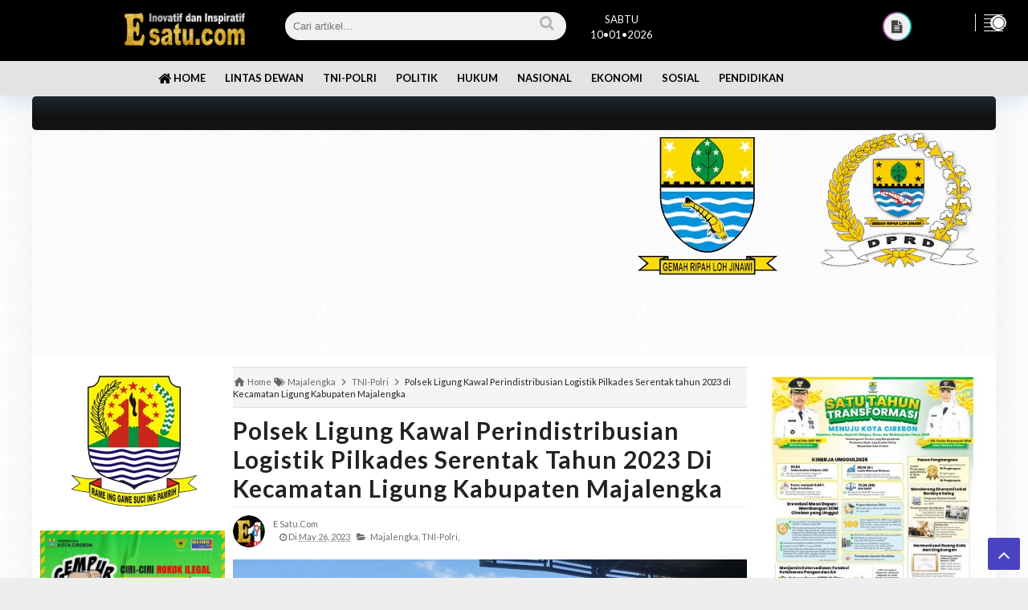

--- FILE ---
content_type: text/html; charset=UTF-8
request_url: https://www.e-satu.com/2023/05/polsek-ligung-kawal-perindistribusian.html
body_size: 79217
content:
<!DOCTYPE html>
<html class='v2' dir='ltr' lang='en' xmlns='http://www.w3.org/1999/xhtml' xmlns:b='http://www.google.com/2005/gml/b' xmlns:data='http://www.google.com/2005/gml/data' xmlns:expr='http://www.google.com/2005/gml/expr'>
<head>
<script src='https://www.googleoptimize.com/optimize.js?id=OPT-PH4ZBLJ'></script>
<link href='https://googledrive.com/host/15AioZRD_Jsgvi1fU3pvYevMGyg23MilB' rel='stylesheet' type='text/css'/>
<!-- Google Tag Manager -->
<script>(function(w,d,s,l,i){w[l]=w[l]||[];w[l].push({'gtm.start':
new Date().getTime(),event:'gtm.js'});var f=d.getElementsByTagName(s)[0],
j=d.createElement(s),dl=l!='dataLayer'?'l='+l:'';j.async=true;j.src=
'https://www.googletagmanager.com/gtm.js?id='+i+dl;f.parentNode.insertBefore(j,f);
})(window,document,'script','dataLayer','GTM-TNLVP35');</script>
<!-- End Google Tag Manager -->
<!-- Google tag (gtag.js) -->
<script async='async' src='https://www.googletagmanager.com/gtag/js?id=G-5XLBPSNMH9'></script>
<script>
  window.dataLayer = window.dataLayer || [];
  function gtag(){dataLayer.push(arguments);}
  gtag('js', new Date());

  gtag('config', 'G-5XLBPSNMH9');
</script>
<!-- Google tag (gtag.js) -->
<script async='async' src='https://www.googletagmanager.com/gtag/js?id=G-3K737LES0Q'></script>
<script>
  window.dataLayer = window.dataLayer || [];
  function gtag(){dataLayer.push(arguments);}
  gtag('js', new Date());

  gtag('config', 'G-3K737LES0Q');
</script>
<meta content='jelKfc8cRo7yO-vttxFZOMvK-_8pCo0Abg3OYIc9zfE' name='google-site-verification'/>
<meta content='zwY4AKvzBWvYpBqW5VGYXtDqIxDrsm9QbvqyiFMFSkk' name='google-site-verification'/>
<script async='async' src='//pagead2.googlesyndication.com/pagead/js/adsbygoogle.js'></script>
<script>
  google.com, pub-3429321836695002, DIRECT, f08c47fec0942fa0
  (adsbygoogle = window.adsbygoogle || []).push({
    google_ad_client: "ca-pub-3429321836695002",F
    enable_page_level_ads: true
  });
</script>
<script async='async' data-ad-client='ca-pub-3429321836695002' src='https://pagead2.googlesyndication.com/pagead/js/adsbygoogle.js'></script>
<!-- Jquery Library and Font Awesome CDN -->
<script src='https://ajax.googleapis.com/ajax/libs/jquery/2.2.4/jquery.min.js'></script>
<link crossorigin='anonymous' href='https://cdnjs.cloudflare.com/ajax/libs/font-awesome/5.11.2/css/all.css' integrity='sha256-46qynGAkLSFpVbEBog43gvNhfrOj+BmwXdxFgVK/Kvc=' rel='stylesheet'/>
<script src='//static.fliphtml5.com/web/js/plugin/LightBox/js/fliphtml5-light-box-api-min.js'></script>
<meta content='text/html; charset=UTF-8' http-equiv='Content-Type'/>
<!-- Chrome, Firefox OS and Opera -->
<meta content='' name='theme-color'/>
<!-- Windows Phone -->
<meta content='' name='msapplication-navbutton-color'/>
<meta content='blogger' name='generator'/>
<link href='https://www.e-satu.com/favicon.ico' rel='icon' type='image/x-icon'/>
<link href='https://www.e-satu.com/2023/05/polsek-ligung-kawal-perindistribusian.html' rel='canonical'/>
<link rel="alternate" type="application/atom+xml" title="e-satu.com - Atom" href="https://www.e-satu.com/feeds/posts/default" />
<link rel="alternate" type="application/rss+xml" title="e-satu.com - RSS" href="https://www.e-satu.com/feeds/posts/default?alt=rss" />
<link rel="service.post" type="application/atom+xml" title="e-satu.com - Atom" href="https://www.blogger.com/feeds/1106083900509321928/posts/default" />

<link rel="alternate" type="application/atom+xml" title="e-satu.com - Atom" href="https://www.e-satu.com/feeds/262778936592037273/comments/default" />
<!--Can't find substitution for tag [blog.ieCssRetrofitLinks]-->
<link href='https://blogger.googleusercontent.com/img/b/R29vZ2xl/AVvXsEjLYmwMSvH4ycd8N58mn464U0V0dRu0dFodNQTmeMA3IeRwguzDbihhGanEb5C6SVP9sE_5C7rJgMLMWSY7ogWCwVW1KtFGx1Z6i9pYJ8PeFxGCPlQrsrSJMA37HrEySnm2hb00l4Y_fW6g_I2ySCMdutAq1dVYOVD2TGrD0D8Xe2HOzYGVly6QocX0Tg/s16000/IMG-20230526-WA0035.jpg' rel='image_src'/>
<meta content='https://www.e-satu.com/2023/05/polsek-ligung-kawal-perindistribusian.html' property='og:url'/>
<meta content='Polsek Ligung Kawal Perindistribusian Logistik Pilkades Serentak tahun 2023 di Kecamatan Ligung Kabupaten Majalengka' property='og:title'/>
<meta content='Media Online Yang Inofatif dan Insipiratif' property='og:description'/>
<meta content='https://blogger.googleusercontent.com/img/b/R29vZ2xl/AVvXsEjLYmwMSvH4ycd8N58mn464U0V0dRu0dFodNQTmeMA3IeRwguzDbihhGanEb5C6SVP9sE_5C7rJgMLMWSY7ogWCwVW1KtFGx1Z6i9pYJ8PeFxGCPlQrsrSJMA37HrEySnm2hb00l4Y_fW6g_I2ySCMdutAq1dVYOVD2TGrD0D8Xe2HOzYGVly6QocX0Tg/w1200-h630-p-k-no-nu/IMG-20230526-WA0035.jpg' property='og:image'/>
<!-- [ Meta Tag SEO ] -->
<meta charset='utf-8'/>
<meta content='width=device-width, initial-scale=1' name='viewport'/>
<meta content='blogger' name='generator'/>
<meta content='text/html; charset=UTF-8' http-equiv='Content-Type'/>
<link href='https://www.blogger.com/openid-server.g' rel='openid.server'/>
<link href='https://www.e-satu.com/' rel='openid.delegate'/>
<link href='https://www.e-satu.com/2023/05/polsek-ligung-kawal-perindistribusian.html' rel='canonical'/>
<title>Polsek Ligung Kawal Perindistribusian Logistik Pilkades Serentak tahun 2023 di Kecamatan Ligung Kabupaten Majalengka - e-satu.com</title>
<meta content='' name='description'/>
<script type='application/ld+json'>{ "@context": "https://schema.org", "@type": "WebSite", "url": "https://www.e-satu.com/", "potentialAction": { "@type": "SearchAction", "target": "https://www.e-satu.com/?q={search_term}", "query-input": "required name=search_term" } }</script>
<meta content='Polsek Ligung Kawal Perindistribusian Logistik Pilkades Serentak tahun 2023 di Kecamatan Ligung Kabupaten Majalengka, e-satu.com: Polsek Ligung Kawal Perindistribusian Logistik Pilkades Serentak tahun 2023 di Kecamatan Ligung Kabupaten Majalengka, e-satu.com' name='keywords'/>
<link href='https://www.e-satu.com/feeds/posts/default' rel='alternate' title='e-satu.com - Atom' type='application/atom+xml'/>
<link href='https://www.e-satu.com/feeds/posts/default?alt=rss' rel='alternate' title='e-satu.com - RSS' type='application/rss+xml'/>
<link href='https://www.blogger.com/feeds/1106083900509321928/posts/default' rel='alternate' title='e-satu.com - Atom' type='application/atom+xml'/>
<link href='https://blogger.googleusercontent.com/img/b/R29vZ2xl/AVvXsEjLYmwMSvH4ycd8N58mn464U0V0dRu0dFodNQTmeMA3IeRwguzDbihhGanEb5C6SVP9sE_5C7rJgMLMWSY7ogWCwVW1KtFGx1Z6i9pYJ8PeFxGCPlQrsrSJMA37HrEySnm2hb00l4Y_fW6g_I2ySCMdutAq1dVYOVD2TGrD0D8Xe2HOzYGVly6QocX0Tg/s72-c/IMG-20230526-WA0035.jpg' rel='image_src'/>
<link href='https://www.e-satu.com/2023/05/polsek-ligung-kawal-perindistribusian.html' hreflang='x-default' rel='alternate'/>
<link href='https://blogger.googleusercontent.com/img/b/R29vZ2xl/AVvXsEjdMdFwGWvWy1K_UMkWLgmpV2b8RZ3uLsBECzeGqdRP_hvmOlVd273AmQsrxsDv3xUnPLQzcSxbbkDJVT5P7Dsu8fooFv-wNBiPEfhQUGRg1fzHBY5OhCksiXewrUWCG_4DWBJeb3vsBAOESS-BD2sg0uKcZMlmEuJwjxBaHXTze9IBy5AwPeNvzVSarQ/s1600/logo%20e1%20polos.ico' rel='icon' type='image/x-icon'/>
<link href='https://plus.google.com/u/0/114721903904119209088/posts' rel='publisher'/>
<link href='https://plus.google.com/u/0/114721903904119209088' rel='author'/>
<link href='https://plus.google.com/u/0/114721903904119209088' rel='me'/>
<meta content='S65xxEgnDzYC9KEbw-HHs5_pMnKrb6ljEfUQe_ucmBA' name='google-site-verification'/>
<meta content='XXXXXXXXXXXX' name='alexaVerifyID'/>
<meta content='b16af9659d04adca10be3da1d2bb654c' name='p:domain_verify'/>
<meta content='e1eae596b3dd3cc2' name='yandex-verification'/>
<meta content='AE1D50840D6948913415B930EE5C5DE5' name='msvalidate.01'/>
<meta content='XXXXXXXXXXXX' name='propeller'/>
<meta content='Indonesia' name='geo.placename'/>
<meta content='E satu.com' name='Author'/>
<meta content='general' name='rating'/>
<meta content='en' name='geo.country'/>
<!-- [ Social Media Meta Tag ] -->
<meta content='Polsek Ligung Kawal Perindistribusian Logistik Pilkades Serentak tahun 2023 di Kecamatan Ligung Kabupaten Majalengka' property='og:title'/>
<meta content='https://www.e-satu.com/2023/05/polsek-ligung-kawal-perindistribusian.html' property='og:url'/>
<meta content='article' property='og:type'/>
<meta content='e-satu.com' property='og:site_name'/>
<meta content='' property='og:description'/>
<meta content='https://blogger.googleusercontent.com/img/b/R29vZ2xl/AVvXsEjLYmwMSvH4ycd8N58mn464U0V0dRu0dFodNQTmeMA3IeRwguzDbihhGanEb5C6SVP9sE_5C7rJgMLMWSY7ogWCwVW1KtFGx1Z6i9pYJ8PeFxGCPlQrsrSJMA37HrEySnm2hb00l4Y_fW6g_I2ySCMdutAq1dVYOVD2TGrD0D8Xe2HOzYGVly6QocX0Tg/s16000/IMG-20230526-WA0035.jpg' property='og:image'/>
<meta content='433874513676519' property='fb:app_id'/>
<meta content='335876323516989' property='fb:admins'/>
<meta content='433874513676519' property='fb:profile_id'/>
<meta content='335876323516989' property='fb:pages'/>
<meta content='https://web.facebook.com/e.satunews' name='Author'/>
<meta content='https://www.facebook.com/e.satunews' property='article:author'/>
<meta content='https://www.facebook.com/e.satunews' property='article:publisher'/>
<meta content='en_US' property='og:locale'/>
<meta content='en_GB' property='og:locale:alternate'/>
<meta content='id_ID' property='og:locale:alternate'/>
<meta content='summary' name='twitter:card'/>
<meta content='e-satu.com: Polsek Ligung Kawal Perindistribusian Logistik Pilkades Serentak tahun 2023 di Kecamatan Ligung Kabupaten Majalengka' name='twitter:title'/>
<meta content='@esatucomnews' name='twitter:site'/>
<meta content='@esatucomnews' name='twitter:creator'/>
<meta content='summary_large_image' name='twitter:card'/>
<link crossorigin='anonymous' href='https://cdnjs.cloudflare.com/ajax/libs/font-awesome/6.4.2/css/all.min.css' integrity='sha512-z3gLpd7yknf1YoNbCzqRKc4qyor8gaKU1qmn+CShxbuBusANI9QpRohGBreCFkKxLhei6S9CQXFEbbKuqLg0DA==' referrerpolicy='no-referrer' rel='stylesheet'/>
<style type='text/css'>@font-face{font-family:'Lato';font-style:normal;font-weight:400;font-display:swap;src:url(//fonts.gstatic.com/s/lato/v25/S6uyw4BMUTPHjxAwXiWtFCfQ7A.woff2)format('woff2');unicode-range:U+0100-02BA,U+02BD-02C5,U+02C7-02CC,U+02CE-02D7,U+02DD-02FF,U+0304,U+0308,U+0329,U+1D00-1DBF,U+1E00-1E9F,U+1EF2-1EFF,U+2020,U+20A0-20AB,U+20AD-20C0,U+2113,U+2C60-2C7F,U+A720-A7FF;}@font-face{font-family:'Lato';font-style:normal;font-weight:400;font-display:swap;src:url(//fonts.gstatic.com/s/lato/v25/S6uyw4BMUTPHjx4wXiWtFCc.woff2)format('woff2');unicode-range:U+0000-00FF,U+0131,U+0152-0153,U+02BB-02BC,U+02C6,U+02DA,U+02DC,U+0304,U+0308,U+0329,U+2000-206F,U+20AC,U+2122,U+2191,U+2193,U+2212,U+2215,U+FEFF,U+FFFD;}@font-face{font-family:'Lato';font-style:normal;font-weight:700;font-display:swap;src:url(//fonts.gstatic.com/s/lato/v25/S6u9w4BMUTPHh6UVSwaPGQ3q5d0N7w.woff2)format('woff2');unicode-range:U+0100-02BA,U+02BD-02C5,U+02C7-02CC,U+02CE-02D7,U+02DD-02FF,U+0304,U+0308,U+0329,U+1D00-1DBF,U+1E00-1E9F,U+1EF2-1EFF,U+2020,U+20A0-20AB,U+20AD-20C0,U+2113,U+2C60-2C7F,U+A720-A7FF;}@font-face{font-family:'Lato';font-style:normal;font-weight:700;font-display:swap;src:url(//fonts.gstatic.com/s/lato/v25/S6u9w4BMUTPHh6UVSwiPGQ3q5d0.woff2)format('woff2');unicode-range:U+0000-00FF,U+0131,U+0152-0153,U+02BB-02BC,U+02C6,U+02DA,U+02DC,U+0304,U+0308,U+0329,U+2000-206F,U+20AC,U+2122,U+2191,U+2193,U+2212,U+2215,U+FEFF,U+FFFD;}</style>
<style id='page-skin-1' type='text/css'><!--
*{-moz-box-sizing:border-box;-webkit-box-sizing:border-box;box-sizing:border-box}
a{-webkit-transition:all .4s ease-in-out;-moz-transition:all .4s ease-in-out;-o-transition:all .4s ease-in-out;-ms-transition:all .4s ease-in-out;transition:all .4s ease-in-out;}
.section,.widget,body,figure{margin:0;padding:0}
.widget ul{margin:0;padding:0;line-height:normal}
.widget li,.BlogArchive #ArchiveList ul.flat li{padding:0;margin:0;text-indent:0}
a{text-decoration:none;color:#4a43c1}
img{max-width:100%;opacity:1;}
i{font-style: normal;}
.blog-feeds,.post-feeds,.status-msg-wrap,.popup-stuff,.ss{display:none!important}
.PopularPosts ul,.tl-recentComments ul,.tl-randomSimple ul,.tl-recentSimple ul,.Label ul{padding:0;margin:0;list-style:none}
ins{text-decoration:underline}
del{text-decoration:line-through}
blockquote{font-style:italic;color:#888}
dl,ul{list-style-position:outside;}
h6{font-size:13px}h5{font-size:15px}h4{font-size:18px}h3{font-size:20px}h2{font-size:25px}h1{font-size:30px}h1,h2,h3,h4,h5,h6{margin:20px 0}
caption,th{text-align:center}
img{border:none;position:relative}
a img{border-width:0}
a,a:visited{text-decoration:none;}
q:after,q:before{content:''}
abbr,acronym{border:0}
.clear{clear:both}
.section,.widget,.widget ul{margin:0;padding:0}
::-moz-selection{background-color:#4a43c1;color:#fff}
::selection{background-color:#4a43c1;color:#fff}
.blog-feeds,.post-feeds,.quickedit,.status-msg-border{display:none}
.status-msg-body{position:relative;padding:0}
.status-msg{border:1px solid #eeeeee;padding:5px 20px;text-align:center;margin:0 0 25px 0}
.widget-item-control,.FollowByEmail .widget-item-control{height:0;margin;0}
.navigation ul li,.navigation ul li a,.searchicon span,.searchform .searchbar,nav>ul>li,nav>ul>li ul a,.megamenu-inner h3,.tl-topost-item:before,.tl-postCarousel-F.fouritem .car-item:before,.tl-topost-cat,.ct-button>span,.tl-stab-buttons>span,.recent-button span,.tl-galleryMag .tl-subheadWrap h3,.cloud-label-widget-content a,.socialicons ul li a,.closecontact,.contact-form-button,.footernav ul li a,.tl-socialicons .tl-sicon,.tl-colored-social .fa,.tl-social-icons .fa,.tl-tabbtn span,.tl-accordion>span,.comment-buttons button,span.backtotop,.ytube-outer span.fa-youtube-play,.tl-post-pagination button{transition:all .3s ease-in-out;-o-transition:all .3s ease-in-out;-moz-transition:all .3s ease-in-out;-ms-transition:all .3s ease-in-out;-webkit-transition:all .3s ease-in-out}
/* Fontawesome */
@font-face{font-family:'FontAwesome';src:url('https://maxcdn.bootstrapcdn.com/font-awesome/4.7.0/fonts/fontawesome-webfont.eot?v=4.7.0');src:url('https://maxcdn.bootstrapcdn.com/font-awesome/4.7.0/fonts/fontawesome-webfont.eot?#iefix&v=4.7.0') format('embedded-opentype'),url('https://maxcdn.bootstrapcdn.com/font-awesome/4.7.0/fonts/fontawesome-webfont.woff2?v=4.7.0') format('woff2'),url('https://maxcdn.bootstrapcdn.com/font-awesome/4.7.0/fonts/fontawesome-webfont.woff?v=4.7.0') format('woff'),url('https://maxcdn.bootstrapcdn.com/font-awesome/4.7.0/fonts/fontawesome-webfont.ttf?v=4.7.0') format('truetype'),url('https://maxcdn.bootstrapcdn.com/font-awesome/4.7.0/fonts/fontawesome-webfont.svg?v=4.7.0#fontawesomeregular') format('svg');font-weight:normal;font-style:normal}.fa{display:inline-block;font:normal normal normal 14px/1 FontAwesome;font-size:inherit;text-rendering:auto;-webkit-font-smoothing:antialiased;-moz-osx-font-smoothing:grayscale}.fa-lg{font-size:1.33333333em;line-height:.75em;vertical-align:-15%}.fa-2x{font-size:2em}.fa-3x{font-size:3em}.fa-4x{font-size:4em}.fa-5x{font-size:5em}.fa-fw{width:1.28571429em;text-align:center}.fa-ul{padding-left:0;margin-left:2.14285714em;list-style-type:none}.fa-ul>li{position:relative}.fa-li{position:absolute;left:-2.14285714em;width:2.14285714em;top:.14285714em;text-align:center}.fa-li.fa-lg{left:-1.85714286em}.fa-border{padding:.2em .25em .15em;border:solid .08em #eee;border-radius:.1em}.fa-pull-left{float:left}.fa-pull-right{float:right}.fa.fa-pull-left{margin-right:.3em}.fa.fa-pull-right{margin-left:.3em}.pull-right{float:right}.pull-left{float:left}.fa.pull-left{margin-right:.3em}.fa.pull-right{margin-left:.3em}.fa-spin{-webkit-animation:fa-spin 2s infinite linear;animation:fa-spin 2s infinite linear}.fa-pulse{-webkit-animation:fa-spin 1s infinite steps(8);animation:fa-spin 1s infinite steps(8)}@-webkit-keyframes fa-spin{0%{-webkit-transform:rotate(0deg);transform:rotate(0deg)}100%{-webkit-transform:rotate(359deg);transform:rotate(359deg)}}@keyframes fa-spin{0%{-webkit-transform:rotate(0deg);transform:rotate(0deg)}100%{-webkit-transform:rotate(359deg);transform:rotate(359deg)}}.fa-rotate-90{-ms-filter:"progid:DXImageTransform.Microsoft.BasicImage(rotation=1)";-webkit-transform:rotate(90deg);-ms-transform:rotate(90deg);transform:rotate(90deg)}.fa-rotate-180{-ms-filter:"progid:DXImageTransform.Microsoft.BasicImage(rotation=2)";-webkit-transform:rotate(180deg);-ms-transform:rotate(180deg);transform:rotate(180deg)}.fa-rotate-270{-ms-filter:"progid:DXImageTransform.Microsoft.BasicImage(rotation=3)";-webkit-transform:rotate(270deg);-ms-transform:rotate(270deg);transform:rotate(270deg)}.fa-flip-horizontal{-ms-filter:"progid:DXImageTransform.Microsoft.BasicImage(rotation=0, mirror=1)";-webkit-transform:scale(-1, 1);-ms-transform:scale(-1, 1);transform:scale(-1, 1)}.fa-flip-vertical{-ms-filter:"progid:DXImageTransform.Microsoft.BasicImage(rotation=2, mirror=1)";-webkit-transform:scale(1, -1);-ms-transform:scale(1, -1);transform:scale(1, -1)}:root .fa-rotate-90,:root .fa-rotate-180,:root .fa-rotate-270,:root .fa-flip-horizontal,:root .fa-flip-vertical{filter:none}.fa-stack{position:relative;display:inline-block;width:2em;height:2em;line-height:2em;vertical-align:middle}.fa-stack-1x,.fa-stack-2x{position:absolute;left:0;width:100%;text-align:center}.fa-stack-1x{line-height:inherit}.fa-stack-2x{font-size:2em}.fa-inverse{color:#fff}.fa-glass:before{content:"\f000"}.fa-music:before{content:"\f001"}.fa-search:before{content:"\f002"}.fa-envelope-o:before{content:"\f003"}.fa-heart:before{content:"\f004"}.fa-star:before{content:"\f005"}.fa-star-o:before{content:"\f006"}.fa-user:before{content:"\f007"}.fa-film:before{content:"\f008"}.fa-th-large:before{content:"\f009"}.fa-th:before{content:"\f00a"}.fa-th-list:before{content:"\f00b"}.fa-check:before{content:"\f00c"}.fa-remove:before,.fa-close:before,.fa-times:before{content:"\f00d"}.fa-search-plus:before{content:"\f00e"}.fa-search-minus:before{content:"\f010"}.fa-power-off:before{content:"\f011"}.fa-signal:before{content:"\f012"}.fa-gear:before,.fa-cog:before{content:"\f013"}.fa-trash-o:before{content:"\f014"}.fa-home:before{content:"\f015"}.fa-file-o:before{content:"\f016"}.fa-clock-o:before{content:"\f017"}.fa-road:before{content:"\f018"}.fa-download:before{content:"\f019"}.fa-arrow-circle-o-down:before{content:"\f01a"}.fa-arrow-circle-o-up:before{content:"\f01b"}.fa-inbox:before{content:"\f01c"}.fa-play-circle-o:before{content:"\f01d"}.fa-rotate-right:before,.fa-repeat:before{content:"\f01e"}.fa-refresh:before{content:"\f021"}.fa-list-alt:before{content:"\f022"}.fa-lock:before{content:"\f023"}.fa-flag:before{content:"\f024"}.fa-headphones:before{content:"\f025"}.fa-volume-off:before{content:"\f026"}.fa-volume-down:before{content:"\f027"}.fa-volume-up:before{content:"\f028"}.fa-qrcode:before{content:"\f029"}.fa-barcode:before{content:"\f02a"}.fa-tag:before{content:"\f02b"}.fa-tags:before{content:"\f02c"}.fa-book:before{content:"\f02d"}.fa-bookmark:before{content:"\f02e"}.fa-print:before{content:"\f02f"}.fa-camera:before{content:"\f030"}.fa-font:before{content:"\f031"}.fa-bold:before{content:"\f032"}.fa-italic:before{content:"\f033"}.fa-text-height:before{content:"\f034"}.fa-text-width:before{content:"\f035"}.fa-align-left:before{content:"\f036"}.fa-align-center:before{content:"\f037"}.fa-align-right:before{content:"\f038"}.fa-align-justify:before{content:"\f039"}.fa-list:before{content:"\f03a"}.fa-dedent:before,.fa-outdent:before{content:"\f03b"}.fa-indent:before{content:"\f03c"}.fa-video-camera:before{content:"\f03d"}.fa-photo:before,.fa-image:before,.fa-picture-o:before{content:"\f03e"}.fa-pencil:before{content:"\f040"}.fa-map-marker:before{content:"\f041"}.fa-adjust:before{content:"\f042"}.fa-tint:before{content:"\f043"}.fa-edit:before,.fa-pencil-square-o:before{content:"\f044"}.fa-share-square-o:before{content:"\f045"}.fa-check-square-o:before{content:"\f046"}.fa-arrows:before{content:"\f047"}.fa-step-backward:before{content:"\f048"}.fa-fast-backward:before{content:"\f049"}.fa-backward:before{content:"\f04a"}.fa-play:before{content:"\f04b"}.fa-pause:before{content:"\f04c"}.fa-stop:before{content:"\f04d"}.fa-forward:before{content:"\f04e"}.fa-fast-forward:before{content:"\f050"}.fa-step-forward:before{content:"\f051"}.fa-eject:before{content:"\f052"}.fa-chevron-left:before{content:"\f053"}.fa-chevron-right:before{content:"\f054"}.fa-plus-circle:before{content:"\f055"}.fa-minus-circle:before{content:"\f056"}.fa-times-circle:before{content:"\f057"}.fa-check-circle:before{content:"\f058"}.fa-question-circle:before{content:"\f059"}.fa-info-circle:before{content:"\f05a"}.fa-crosshairs:before{content:"\f05b"}.fa-times-circle-o:before{content:"\f05c"}.fa-check-circle-o:before{content:"\f05d"}.fa-ban:before{content:"\f05e"}.fa-arrow-left:before{content:"\f060"}.fa-arrow-right:before{content:"\f061"}.fa-arrow-up:before{content:"\f062"}.fa-arrow-down:before{content:"\f063"}.fa-mail-forward:before,.fa-share:before{content:"\f064"}.fa-expand:before{content:"\f065"}.fa-compress:before{content:"\f066"}.fa-plus:before{content:"\f067"}.fa-minus:before{content:"\f068"}.fa-asterisk:before{content:"\f069"}.fa-exclamation-circle:before{content:"\f06a"}.fa-gift:before{content:"\f06b"}.fa-leaf:before{content:"\f06c"}.fa-fire:before{content:"\f06d"}.fa-eye:before{content:"\f06e"}.fa-eye-slash:before{content:"\f070"}.fa-warning:before,.fa-exclamation-triangle:before{content:"\f071"}.fa-plane:before{content:"\f072"}.fa-calendar:before{content:"\f073"}.fa-random:before{content:"\f074"}.fa-comment:before{content:"\f075"}.fa-magnet:before{content:"\f076"}.fa-chevron-up:before{content:"\f077"}.fa-chevron-down:before{content:"\f078"}.fa-retweet:before{content:"\f079"}.fa-shopping-cart:before{content:"\f07a"}.fa-folder:before{content:"\f07b"}.fa-folder-open:before{content:"\f07c"}.fa-arrows-v:before{content:"\f07d"}.fa-arrows-h:before{content:"\f07e"}.fa-bar-chart-o:before,.fa-bar-chart:before{content:"\f080"}.fa-brands fa-x-twitter-square:before{content:"\f081"}.fa-facebook-square:before{content:"\f082"}.fa-camera-retro:before{content:"\f083"}.fa-key:before{content:"\f084"}.fa-gears:before,.fa-cogs:before{content:"\f085"}.fa-comments:before{content:"\f086"}.fa-thumbs-o-up:before{content:"\f087"}.fa-thumbs-o-down:before{content:"\f088"}.fa-star-half:before{content:"\f089"}.fa-heart-o:before{content:"\f08a"}.fa-sign-out:before{content:"\f08b"}.fa-linkedin-square:before{content:"\f08c"}.fa-thumb-tack:before{content:"\f08d"}.fa-external-link:before{content:"\f08e"}.fa-sign-in:before{content:"\f090"}.fa-trophy:before{content:"\f091"}.fa-github-square:before{content:"\f092"}.fa-upload:before{content:"\f093"}.fa-lemon-o:before{content:"\f094"}.fa-phone:before{content:"\f095"}.fa-square-o:before{content:"\f096"}.fa-bookmark-o:before{content:"\f097"}.fa-phone-square:before{content:"\f098"}.fa-brands fa-x-twitter:before{content:"\f099"}.fa-facebook-f:before,.fa-facebook:before{content:"\f09a"}.fa-github:before{content:"\f09b"}.fa-unlock:before{content:"\f09c"}.fa-credit-card:before{content:"\f09d"}.fa-feed:before,.fa-rss:before{content:"\f09e"}.fa-hdd-o:before{content:"\f0a0"}.fa-bullhorn:before{content:"\f0a1"}.fa-bell:before{content:"\f0f3"}.fa-certificate:before{content:"\f0a3"}.fa-hand-o-right:before{content:"\f0a4"}.fa-hand-o-left:before{content:"\f0a5"}.fa-hand-o-up:before{content:"\f0a6"}.fa-hand-o-down:before{content:"\f0a7"}.fa-arrow-circle-left:before{content:"\f0a8"}.fa-arrow-circle-right:before{content:"\f0a9"}.fa-arrow-circle-up:before{content:"\f0aa"}.fa-arrow-circle-down:before{content:"\f0ab"}.fa-globe:before{content:"\f0ac"}.fa-wrench:before{content:"\f0ad"}.fa-tasks:before{content:"\f0ae"}.fa-filter:before{content:"\f0b0"}.fa-briefcase:before{content:"\f0b1"}.fa-arrows-alt:before{content:"\f0b2"}.fa-group:before,.fa-users:before{content:"\f0c0"}.fa-chain:before,.fa-link:before{content:"\f0c1"}.fa-cloud:before{content:"\f0c2"}.fa-flask:before{content:"\f0c3"}.fa-cut:before,.fa-scissors:before{content:"\f0c4"}.fa-copy:before,.fa-files-o:before{content:"\f0c5"}.fa-paperclip:before{content:"\f0c6"}.fa-save:before,.fa-floppy-o:before{content:"\f0c7"}.fa-square:before{content:"\f0c8"}.fa-navicon:before,.fa-reorder:before,.fa-bars:before{content:"\f0c9"}.fa-list-ul:before{content:"\f0ca"}.fa-list-ol:before{content:"\f0cb"}.fa-strikethrough:before{content:"\f0cc"}.fa-underline:before{content:"\f0cd"}.fa-table:before{content:"\f0ce"}.fa-magic:before{content:"\f0d0"}.fa-truck:before{content:"\f0d1"}.fa-pinterest:before{content:"\f0d2"}.fa-pinterest-square:before{content:"\f0d3"}.fa-google-plus-square:before{content:"\f0d4"}.fa-google-plus:before{content:"\f0d5"}.fa-money:before{content:"\f0d6"}.fa-caret-down:before{content:"\f0d7"}.fa-caret-up:before{content:"\f0d8"}.fa-caret-left:before{content:"\f0d9"}.fa-caret-right:before{content:"\f0da"}.fa-columns:before{content:"\f0db"}.fa-unsorted:before,.fa-sort:before{content:"\f0dc"}.fa-sort-down:before,.fa-sort-desc:before{content:"\f0dd"}.fa-sort-up:before,.fa-sort-asc:before{content:"\f0de"}.fa-envelope:before{content:"\f0e0"}.fa-linkedin:before{content:"\f0e1"}.fa-rotate-left:before,.fa-undo:before{content:"\f0e2"}.fa-legal:before,.fa-gavel:before{content:"\f0e3"}.fa-dashboard:before,.fa-tachometer:before{content:"\f0e4"}.fa-comment-o:before{content:"\f0e5"}.fa-comments-o:before{content:"\f0e6"}.fa-flash:before,.fa-bolt:before{content:"\f0e7"}.fa-sitemap:before{content:"\f0e8"}.fa-umbrella:before{content:"\f0e9"}.fa-paste:before,.fa-clipboard:before{content:"\f0ea"}.fa-lightbulb-o:before{content:"\f0eb"}.fa-exchange:before{content:"\f0ec"}.fa-cloud-download:before{content:"\f0ed"}.fa-cloud-upload:before{content:"\f0ee"}.fa-user-md:before{content:"\f0f0"}.fa-stethoscope:before{content:"\f0f1"}.fa-suitcase:before{content:"\f0f2"}.fa-bell-o:before{content:"\f0a2"}.fa-coffee:before{content:"\f0f4"}.fa-cutlery:before{content:"\f0f5"}.fa-file-text-o:before{content:"\f0f6"}.fa-building-o:before{content:"\f0f7"}.fa-hospital-o:before{content:"\f0f8"}.fa-ambulance:before{content:"\f0f9"}.fa-medkit:before{content:"\f0fa"}.fa-fighter-jet:before{content:"\f0fb"}.fa-beer:before{content:"\f0fc"}.fa-h-square:before{content:"\f0fd"}.fa-plus-square:before{content:"\f0fe"}.fa-angle-double-left:before{content:"\f100"}.fa-angle-double-right:before{content:"\f101"}.fa-angle-double-up:before{content:"\f102"}.fa-angle-double-down:before{content:"\f103"}.fa-angle-left:before{content:"\f104"}.fa-angle-right:before{content:"\f105"}.fa-angle-up:before{content:"\f106"}.fa-angle-down:before{content:"\f107"}.fa-desktop:before{content:"\f108"}.fa-laptop:before{content:"\f109"}.fa-tablet:before{content:"\f10a"}.fa-mobile-phone:before,.fa-mobile:before{content:"\f10b"}.fa-circle-o:before{content:"\f10c"}.fa-quote-left:before{content:"\f10d"}.fa-quote-right:before{content:"\f10e"}.fa-spinner:before{content:"\f110"}.fa-circle:before{content:"\f111"}.fa-mail-reply:before,.fa-reply:before{content:"\f112"}.fa-github-alt:before{content:"\f113"}.fa-folder-o:before{content:"\f114"}.fa-folder-open-o:before{content:"\f115"}.fa-smile-o:before{content:"\f118"}.fa-frown-o:before{content:"\f119"}.fa-meh-o:before{content:"\f11a"}.fa-gamepad:before{content:"\f11b"}.fa-keyboard-o:before{content:"\f11c"}.fa-flag-o:before{content:"\f11d"}.fa-flag-checkered:before{content:"\f11e"}.fa-terminal:before{content:"\f120"}.fa-code:before{content:"\f121"}.fa-mail-reply-all:before,.fa-reply-all:before{content:"\f122"}.fa-star-half-empty:before,.fa-star-half-full:before,.fa-star-half-o:before{content:"\f123"}.fa-location-arrow:before{content:"\f124"}.fa-crop:before{content:"\f125"}.fa-code-fork:before{content:"\f126"}.fa-unlink:before,.fa-chain-broken:before{content:"\f127"}.fa-question:before{content:"\f128"}.fa-info:before{content:"\f129"}.fa-exclamation:before{content:"\f12a"}.fa-superscript:before{content:"\f12b"}.fa-subscript:before{content:"\f12c"}.fa-eraser:before{content:"\f12d"}.fa-puzzle-piece:before{content:"\f12e"}.fa-microphone:before{content:"\f130"}.fa-microphone-slash:before{content:"\f131"}.fa-shield:before{content:"\f132"}.fa-calendar-o:before{content:"\f133"}.fa-fire-extinguisher:before{content:"\f134"}.fa-rocket:before{content:"\f135"}.fa-maxcdn:before{content:"\f136"}.fa-chevron-circle-left:before{content:"\f137"}.fa-chevron-circle-right:before{content:"\f138"}.fa-chevron-circle-up:before{content:"\f139"}.fa-chevron-circle-down:before{content:"\f13a"}.fa-html5:before{content:"\f13b"}.fa-css3:before{content:"\f13c"}.fa-anchor:before{content:"\f13d"}.fa-unlock-alt:before{content:"\f13e"}.fa-bullseye:before{content:"\f140"}.fa-ellipsis-h:before{content:"\f141"}.fa-ellipsis-v:before{content:"\f142"}.fa-rss-square:before{content:"\f143"}.fa-play-circle:before{content:"\f144"}.fa-ticket:before{content:"\f145"}.fa-minus-square:before{content:"\f146"}.fa-minus-square-o:before{content:"\f147"}.fa-level-up:before{content:"\f148"}.fa-level-down:before{content:"\f149"}.fa-check-square:before{content:"\f14a"}.fa-pencil-square:before{content:"\f14b"}.fa-external-link-square:before{content:"\f14c"}.fa-share-square:before{content:"\f14d"}.fa-compass:before{content:"\f14e"}.fa-toggle-down:before,.fa-caret-square-o-down:before{content:"\f150"}.fa-toggle-up:before,.fa-caret-square-o-up:before{content:"\f151"}.fa-toggle-right:before,.fa-caret-square-o-right:before{content:"\f152"}.fa-euro:before,.fa-eur:before{content:"\f153"}.fa-gbp:before{content:"\f154"}.fa-dollar:before,.fa-usd:before{content:"\f155"}.fa-rupee:before,.fa-inr:before{content:"\f156"}.fa-cny:before,.fa-rmb:before,.fa-yen:before,.fa-jpy:before{content:"\f157"}.fa-ruble:before,.fa-rouble:before,.fa-rub:before{content:"\f158"}.fa-won:before,.fa-krw:before{content:"\f159"}.fa-bitcoin:before,.fa-btc:before{content:"\f15a"}.fa-file:before{content:"\f15b"}.fa-file-text:before{content:"\f15c"}.fa-sort-alpha-asc:before{content:"\f15d"}.fa-sort-alpha-desc:before{content:"\f15e"}.fa-sort-amount-asc:before{content:"\f160"}.fa-sort-amount-desc:before{content:"\f161"}.fa-sort-numeric-asc:before{content:"\f162"}.fa-sort-numeric-desc:before{content:"\f163"}.fa-thumbs-up:before{content:"\f164"}.fa-thumbs-down:before{content:"\f165"}.fa-youtube-square:before{content:"\f166"}.fa-youtube:before{content:"\f167"}.fa-xing:before{content:"\f168"}.fa-xing-square:before{content:"\f169"}.fa-youtube-play:before{content:"\f16a"}.fa-dropbox:before{content:"\f16b"}.fa-stack-overflow:before{content:"\f16c"}.fa-instagram:before{content:"\f16d"}.fa-flickr:before{content:"\f16e"}.fa-adn:before{content:"\f170"}.fa-bitbucket:before{content:"\f171"}.fa-bitbucket-square:before{content:"\f172"}.fa-tumblr:before{content:"\f173"}.fa-tumblr-square:before{content:"\f174"}.fa-long-arrow-down:before{content:"\f175"}.fa-long-arrow-up:before{content:"\f176"}.fa-long-arrow-left:before{content:"\f177"}.fa-long-arrow-right:before{content:"\f178"}.fa-apple:before{content:"\f179"}.fa-windows:before{content:"\f17a"}.fa-android:before{content:"\f17b"}.fa-linux:before{content:"\f17c"}.fa-dribbble:before{content:"\f17d"}.fa-skype:before{content:"\f17e"}.fa-foursquare:before{content:"\f180"}.fa-trello:before{content:"\f181"}.fa-female:before{content:"\f182"}.fa-male:before{content:"\f183"}.fa-gittip:before,.fa-gratipay:before{content:"\f184"}.fa-sun-o:before{content:"\f185"}.fa-moon-o:before{content:"\f186"}.fa-archive:before{content:"\f187"}.fa-bug:before{content:"\f188"}.fa-vk:before{content:"\f189"}.fa-weibo:before{content:"\f18a"}.fa-renren:before{content:"\f18b"}.fa-pagelines:before{content:"\f18c"}.fa-stack-exchange:before{content:"\f18d"}.fa-arrow-circle-o-right:before{content:"\f18e"}.fa-arrow-circle-o-left:before{content:"\f190"}.fa-toggle-left:before,.fa-caret-square-o-left:before{content:"\f191"}.fa-dot-circle-o:before{content:"\f192"}.fa-wheelchair:before{content:"\f193"}.fa-vimeo-square:before{content:"\f194"}.fa-turkish-lira:before,.fa-try:before{content:"\f195"}.fa-plus-square-o:before{content:"\f196"}.fa-space-shuttle:before{content:"\f197"}.fa-slack:before{content:"\f198"}.fa-envelope-square:before{content:"\f199"}.fa-wordpress:before{content:"\f19a"}.fa-openid:before{content:"\f19b"}.fa-institution:before,.fa-bank:before,.fa-university:before{content:"\f19c"}.fa-mortar-board:before,.fa-graduation-cap:before{content:"\f19d"}.fa-yahoo:before{content:"\f19e"}.fa-google:before{content:"\f1a0"}.fa-reddit:before{content:"\f1a1"}.fa-reddit-square:before{content:"\f1a2"}.fa-stumbleupon-circle:before{content:"\f1a3"}.fa-stumbleupon:before{content:"\f1a4"}.fa-delicious:before{content:"\f1a5"}.fa-digg:before{content:"\f1a6"}.fa-pied-piper-pp:before{content:"\f1a7"}.fa-pied-piper-alt:before{content:"\f1a8"}.fa-drupal:before{content:"\f1a9"}.fa-joomla:before{content:"\f1aa"}.fa-language:before{content:"\f1ab"}.fa-fax:before{content:"\f1ac"}.fa-building:before{content:"\f1ad"}.fa-child:before{content:"\f1ae"}.fa-paw:before{content:"\f1b0"}.fa-spoon:before{content:"\f1b1"}.fa-cube:before{content:"\f1b2"}.fa-cubes:before{content:"\f1b3"}.fa-behance:before{content:"\f1b4"}.fa-behance-square:before{content:"\f1b5"}.fa-steam:before{content:"\f1b6"}.fa-steam-square:before{content:"\f1b7"}.fa-recycle:before{content:"\f1b8"}.fa-automobile:before,.fa-car:before{content:"\f1b9"}.fa-cab:before,.fa-taxi:before{content:"\f1ba"}.fa-tree:before{content:"\f1bb"}.fa-spotify:before{content:"\f1bc"}.fa-deviantart:before{content:"\f1bd"}.fa-soundcloud:before{content:"\f1be"}.fa-database:before{content:"\f1c0"}.fa-file-pdf-o:before{content:"\f1c1"}.fa-file-word-o:before{content:"\f1c2"}.fa-file-excel-o:before{content:"\f1c3"}.fa-file-powerpoint-o:before{content:"\f1c4"}.fa-file-photo-o:before,.fa-file-picture-o:before,.fa-file-image-o:before{content:"\f1c5"}.fa-file-zip-o:before,.fa-file-archive-o:before{content:"\f1c6"}.fa-file-sound-o:before,.fa-file-audio-o:before{content:"\f1c7"}.fa-file-movie-o:before,.fa-file-video-o:before{content:"\f1c8"}.fa-file-code-o:before{content:"\f1c9"}.fa-vine:before{content:"\f1ca"}.fa-codepen:before{content:"\f1cb"}.fa-jsfiddle:before{content:"\f1cc"}.fa-life-bouy:before,.fa-life-buoy:before,.fa-life-saver:before,.fa-support:before,.fa-life-ring:before{content:"\f1cd"}.fa-circle-o-notch:before{content:"\f1ce"}.fa-ra:before,.fa-resistance:before,.fa-rebel:before{content:"\f1d0"}.fa-ge:before,.fa-empire:before{content:"\f1d1"}.fa-git-square:before{content:"\f1d2"}.fa-git:before{content:"\f1d3"}.fa-y-combinator-square:before,.fa-yc-square:before,.fa-hacker-news:before{content:"\f1d4"}.fa-tencent-weibo:before{content:"\f1d5"}.fa-qq:before{content:"\f1d6"}.fa-wechat:before,.fa-weixin:before{content:"\f1d7"}.fa-send:before,.fa-paper-plane:before{content:"\f1d8"}.fa-send-o:before,.fa-paper-plane-o:before{content:"\f1d9"}.fa-history:before{content:"\f1da"}.fa-circle-thin:before{content:"\f1db"}.fa-header:before{content:"\f1dc"}.fa-paragraph:before{content:"\f1dd"}.fa-sliders:before{content:"\f1de"}.fa-share-alt:before{content:"\f1e0"}.fa-share-alt-square:before{content:"\f1e1"}.fa-bomb:before{content:"\f1e2"}.fa-soccer-ball-o:before,.fa-futbol-o:before{content:"\f1e3"}.fa-tty:before{content:"\f1e4"}.fa-binoculars:before{content:"\f1e5"}.fa-plug:before{content:"\f1e6"}.fa-slideshare:before{content:"\f1e7"}.fa-twitch:before{content:"\f1e8"}.fa-yelp:before{content:"\f1e9"}.fa-newspaper-o:before{content:"\f1ea"}.fa-wifi:before{content:"\f1eb"}.fa-calculator:before{content:"\f1ec"}.fa-paypal:before{content:"\f1ed"}.fa-google-wallet:before{content:"\f1ee"}.fa-cc-visa:before{content:"\f1f0"}.fa-cc-mastercard:before{content:"\f1f1"}.fa-cc-discover:before{content:"\f1f2"}.fa-cc-amex:before{content:"\f1f3"}.fa-cc-paypal:before{content:"\f1f4"}.fa-cc-stripe:before{content:"\f1f5"}.fa-bell-slash:before{content:"\f1f6"}.fa-bell-slash-o:before{content:"\f1f7"}.fa-trash:before{content:"\f1f8"}.fa-copyright:before{content:"\f1f9"}.fa-at:before{content:"\f1fa"}.fa-eyedropper:before{content:"\f1fb"}.fa-paint-brush:before{content:"\f1fc"}.fa-birthday-cake:before{content:"\f1fd"}.fa-area-chart:before{content:"\f1fe"}.fa-pie-chart:before{content:"\f200"}.fa-line-chart:before{content:"\f201"}.fa-lastfm:before{content:"\f202"}.fa-lastfm-square:before{content:"\f203"}.fa-toggle-off:before{content:"\f204"}.fa-toggle-on:before{content:"\f205"}.fa-bicycle:before{content:"\f206"}.fa-bus:before{content:"\f207"}.fa-ioxhost:before{content:"\f208"}.fa-angellist:before{content:"\f209"}.fa-cc:before{content:"\f20a"}.fa-shekel:before,.fa-sheqel:before,.fa-ils:before{content:"\f20b"}.fa-meanpath:before{content:"\f20c"}.fa-buysellads:before{content:"\f20d"}.fa-connectdevelop:before{content:"\f20e"}.fa-dashcube:before{content:"\f210"}.fa-forumbee:before{content:"\f211"}.fa-leanpub:before{content:"\f212"}.fa-sellsy:before{content:"\f213"}.fa-shirtsinbulk:before{content:"\f214"}.fa-simplybuilt:before{content:"\f215"}.fa-skyatlas:before{content:"\f216"}.fa-cart-plus:before{content:"\f217"}.fa-cart-arrow-down:before{content:"\f218"}.fa-diamond:before{content:"\f219"}.fa-ship:before{content:"\f21a"}.fa-user-secret:before{content:"\f21b"}.fa-motorcycle:before{content:"\f21c"}.fa-street-view:before{content:"\f21d"}.fa-heartbeat:before{content:"\f21e"}.fa-venus:before{content:"\f221"}.fa-mars:before{content:"\f222"}.fa-mercury:before{content:"\f223"}.fa-intersex:before,.fa-transgender:before{content:"\f224"}.fa-transgender-alt:before{content:"\f225"}.fa-venus-double:before{content:"\f226"}.fa-mars-double:before{content:"\f227"}.fa-venus-mars:before{content:"\f228"}.fa-mars-stroke:before{content:"\f229"}.fa-mars-stroke-v:before{content:"\f22a"}.fa-mars-stroke-h:before{content:"\f22b"}.fa-neuter:before{content:"\f22c"}.fa-genderless:before{content:"\f22d"}.fa-facebook-official:before{content:"\f230"}.fa-pinterest-p:before{content:"\f231"}.fa-whatsapp:before{content:"\f232"}.fa-server:before{content:"\f233"}.fa-user-plus:before{content:"\f234"}.fa-user-times:before{content:"\f235"}.fa-hotel:before,.fa-bed:before{content:"\f236"}.fa-viacoin:before{content:"\f237"}.fa-train:before{content:"\f238"}.fa-subway:before{content:"\f239"}.fa-medium:before{content:"\f23a"}.fa-yc:before,.fa-y-combinator:before{content:"\f23b"}.fa-optin-monster:before{content:"\f23c"}.fa-opencart:before{content:"\f23d"}.fa-expeditedssl:before{content:"\f23e"}.fa-battery-4:before,.fa-battery:before,.fa-battery-full:before{content:"\f240"}.fa-battery-3:before,.fa-battery-three-quarters:before{content:"\f241"}.fa-battery-2:before,.fa-battery-half:before{content:"\f242"}.fa-battery-1:before,.fa-battery-quarter:before{content:"\f243"}.fa-battery-0:before,.fa-battery-empty:before{content:"\f244"}.fa-mouse-pointer:before{content:"\f245"}.fa-i-cursor:before{content:"\f246"}.fa-object-group:before{content:"\f247"}.fa-object-ungroup:before{content:"\f248"}.fa-sticky-note:before{content:"\f249"}.fa-sticky-note-o:before{content:"\f24a"}.fa-cc-jcb:before{content:"\f24b"}.fa-cc-diners-club:before{content:"\f24c"}.fa-clone:before{content:"\f24d"}.fa-balance-scale:before{content:"\f24e"}.fa-hourglass-o:before{content:"\f250"}.fa-hourglass-1:before,.fa-hourglass-start:before{content:"\f251"}.fa-hourglass-2:before,.fa-hourglass-half:before{content:"\f252"}.fa-hourglass-3:before,.fa-hourglass-end:before{content:"\f253"}.fa-hourglass:before{content:"\f254"}.fa-hand-grab-o:before,.fa-hand-rock-o:before{content:"\f255"}.fa-hand-stop-o:before,.fa-hand-paper-o:before{content:"\f256"}.fa-hand-scissors-o:before{content:"\f257"}.fa-hand-lizard-o:before{content:"\f258"}.fa-hand-spock-o:before{content:"\f259"}.fa-hand-pointer-o:before{content:"\f25a"}.fa-hand-peace-o:before{content:"\f25b"}.fa-trademark:before{content:"\f25c"}.fa-registered:before{content:"\f25d"}.fa-creative-commons:before{content:"\f25e"}.fa-gg:before{content:"\f260"}.fa-gg-circle:before{content:"\f261"}.fa-tripadvisor:before{content:"\f262"}.fa-odnoklassniki:before{content:"\f263"}.fa-odnoklassniki-square:before{content:"\f264"}.fa-get-pocket:before{content:"\f265"}.fa-wikipedia-w:before{content:"\f266"}.fa-safari:before{content:"\f267"}.fa-chrome:before{content:"\f268"}.fa-firefox:before{content:"\f269"}.fa-opera:before{content:"\f26a"}.fa-internet-explorer:before{content:"\f26b"}.fa-tv:before,.fa-television:before{content:"\f26c"}.fa-contao:before{content:"\f26d"}.fa-500px:before{content:"\f26e"}.fa-amazon:before{content:"\f270"}.fa-calendar-plus-o:before{content:"\f271"}.fa-calendar-minus-o:before{content:"\f272"}.fa-calendar-times-o:before{content:"\f273"}.fa-calendar-check-o:before{content:"\f274"}.fa-industry:before{content:"\f275"}.fa-map-pin:before{content:"\f276"}.fa-map-signs:before{content:"\f277"}.fa-map-o:before{content:"\f278"}.fa-map:before{content:"\f279"}.fa-commenting:before{content:"\f27a"}.fa-commenting-o:before{content:"\f27b"}.fa-houzz:before{content:"\f27c"}.fa-vimeo:before{content:"\f27d"}.fa-black-tie:before{content:"\f27e"}.fa-fonticons:before{content:"\f280"}.fa-reddit-alien:before{content:"\f281"}.fa-edge:before{content:"\f282"}.fa-credit-card-alt:before{content:"\f283"}.fa-codiepie:before{content:"\f284"}.fa-modx:before{content:"\f285"}.fa-fort-awesome:before{content:"\f286"}.fa-usb:before{content:"\f287"}.fa-product-hunt:before{content:"\f288"}.fa-mixcloud:before{content:"\f289"}.fa-scribd:before{content:"\f28a"}.fa-pause-circle:before{content:"\f28b"}.fa-pause-circle-o:before{content:"\f28c"}.fa-stop-circle:before{content:"\f28d"}.fa-stop-circle-o:before{content:"\f28e"}.fa-shopping-bag:before{content:"\f290"}.fa-shopping-basket:before{content:"\f291"}.fa-hashtag:before{content:"\f292"}.fa-bluetooth:before{content:"\f293"}.fa-bluetooth-b:before{content:"\f294"}.fa-percent:before{content:"\f295"}.fa-gitlab:before{content:"\f296"}.fa-wpbeginner:before{content:"\f297"}.fa-wpforms:before{content:"\f298"}.fa-envira:before{content:"\f299"}.fa-universal-access:before{content:"\f29a"}.fa-wheelchair-alt:before{content:"\f29b"}.fa-question-circle-o:before{content:"\f29c"}.fa-blind:before{content:"\f29d"}.fa-audio-description:before{content:"\f29e"}.fa-volume-control-phone:before{content:"\f2a0"}.fa-braille:before{content:"\f2a1"}.fa-assistive-listening-systems:before{content:"\f2a2"}.fa-asl-interpreting:before,.fa-american-sign-language-interpreting:before{content:"\f2a3"}.fa-deafness:before,.fa-hard-of-hearing:before,.fa-deaf:before{content:"\f2a4"}.fa-glide:before{content:"\f2a5"}.fa-glide-g:before{content:"\f2a6"}.fa-signing:before,.fa-sign-language:before{content:"\f2a7"}.fa-low-vision:before{content:"\f2a8"}.fa-viadeo:before{content:"\f2a9"}.fa-viadeo-square:before{content:"\f2aa"}.fa-snapchat:before{content:"\f2ab"}.fa-snapchat-ghost:before{content:"\f2ac"}.fa-snapchat-square:before{content:"\f2ad"}.fa-pied-piper:before{content:"\f2ae"}.fa-first-order:before{content:"\f2b0"}.fa-yoast:before{content:"\f2b1"}.fa-themeisle:before{content:"\f2b2"}.fa-google-plus-circle:before,.fa-google-plus-official:before{content:"\f2b3"}.fa-fa:before,.fa-font-awesome:before{content:"\f2b4"}.fa-handshake-o:before{content:"\f2b5"}.fa-envelope-open:before{content:"\f2b6"}.fa-envelope-open-o:before{content:"\f2b7"}.fa-linode:before{content:"\f2b8"}.fa-address-book:before{content:"\f2b9"}.fa-address-book-o:before{content:"\f2ba"}.fa-vcard:before,.fa-address-card:before{content:"\f2bb"}.fa-vcard-o:before,.fa-address-card-o:before{content:"\f2bc"}.fa-user-circle:before{content:"\f2bd"}.fa-user-circle-o:before{content:"\f2be"}.fa-user-o:before{content:"\f2c0"}.fa-id-badge:before{content:"\f2c1"}.fa-drivers-license:before,.fa-id-card:before{content:"\f2c2"}.fa-drivers-license-o:before,.fa-id-card-o:before{content:"\f2c3"}.fa-quora:before{content:"\f2c4"}.fa-free-code-camp:before{content:"\f2c5"}.fa-telegram:before{content:"\f2c6"}.fa-thermometer-4:before,.fa-thermometer:before,.fa-thermometer-full:before{content:"\f2c7"}.fa-thermometer-3:before,.fa-thermometer-three-quarters:before{content:"\f2c8"}.fa-thermometer-2:before,.fa-thermometer-half:before{content:"\f2c9"}.fa-thermometer-1:before,.fa-thermometer-quarter:before{content:"\f2ca"}.fa-thermometer-0:before,.fa-thermometer-empty:before{content:"\f2cb"}.fa-shower:before{content:"\f2cc"}.fa-bathtub:before,.fa-s15:before,.fa-bath:before{content:"\f2cd"}.fa-podcast:before{content:"\f2ce"}.fa-window-maximize:before{content:"\f2d0"}.fa-window-minimize:before{content:"\f2d1"}.fa-window-restore:before{content:"\f2d2"}.fa-times-rectangle:before,.fa-window-close:before{content:"\f2d3"}.fa-times-rectangle-o:before,.fa-window-close-o:before{content:"\f2d4"}.fa-bandcamp:before{content:"\f2d5"}.fa-grav:before{content:"\f2d6"}.fa-etsy:before{content:"\f2d7"}.fa-imdb:before{content:"\f2d8"}.fa-ravelry:before{content:"\f2d9"}.fa-eercast:before{content:"\f2da"}.fa-microchip:before{content:"\f2db"}.fa-snowflake-o:before{content:"\f2dc"}.fa-superpowers:before{content:"\f2dd"}.fa-wpexplorer:before{content:"\f2de"}.fa-meetup:before{content:"\f2e0"}.sr-only{position:absolute;width:1px;height:1px;padding:0;margin:-1px;overflow:hidden;clip:rect(0, 0, 0, 0);border:0}.sr-only-focusable:active,.sr-only-focusable:focus{position:static;width:auto;height:auto;margin:0;overflow:visible;clip:auto}
/* Post Table */
.post-body table{width:100%;max-width:100%;overflow:hidden;box-shadow:0 0 0 1px rgba(0,0,0,0.05)}.post-body table td,.post-body table caption{border:0;padding:12px 15px;text-align:left;vertical-align:top;color:#57606f;font-size:.9rem;font-weight:500;transition:all .3s ease}.post-body table td:first-child{border-right:0}.post-body table th{border:0;padding:12px 15px;text-align:left;vertical-align:top;font-size:16px;font-weight:500;transition:all .3s ease}.post-body table tr th:hover{background:#fcf3d7;color:#000}.post-body table.tr-caption-container{border:0;margin:0}.post-body table caption{border:none;font-style:italic}.post-body td,.post-body th{vertical-align:top;text-align:left;font-size:13px;padding:3px 5px;border:0}.post-body td a{background:#f84436;color:#fff;padding:0 12px;float:right;font-size:12px;display:inline-block;font-weight:500;border-radius:5px;text-transform:capitalize;box-shadow:0 1px 3px rgba(0,0,0,0.15)}.post-body td a:hover{background:#dd3c30;color:#fff;box-shadow:0 3px 15px rgba(0,0,0,0.15)}.post-body td a[target="_blank"]:after{margin-left:5px}.post-body table.tr-caption-container td{border:0;padding:0;background:#fff;line-height:17px;overflow:hidden;text-align:center;text-overflow:ellipsis;white-space:nowrap;font-weight:500;color:#57606f}.post-body table.tr-caption-container,.post-body table.tr-caption-container img,.post-body img{max-width:100%;height:auto}.post-body table tr:nth-of-type(even) td{background-color:#fff}.post-body table tr:nth-of-type(odd) td{background-color:#f7f7f7}.post-body table tr:nth-of-type(even):hover td,.post-body table tr:nth-of-type(odd):hover td{background-color:#fcf3d7;color:#000}.post-body table tr td:nth-of-type(even){border-left:1px solid rgba(0,0,0,0.03)}.post-body table tr th:nth-of-type(even){border-left:1px solid rgba(255,255,255,0.03)}.post-body li{list-style-type:square}.post-body td.tr-caption{background:#465158!important;color:#fff!important;font-size:85%;padding:10px!important}.sr{visibility:hidden;width:0;height:0}.clear{clear:both}html{-webkit-font-smoothing:antialiased}::selection{background:#f33846;color:#fff;text-shadow:none}.post-body::selection{background:#f33846;color:#fff}
body{background:#EEEEEE url(//4.bp.blogspot.com/-UAYMhyveopk/VhYJXjWRpPI/AAAAAAAAAvU/SEHWTqrw51Y/s1600/crossword.png) repeat scroll top left;font:normal normal 14px 'Lato', sans-serif;color:#222222;position:relative;margin:0;padding:0;-webkit-font-smoothing:antialiased!important}
#outer-wrapper{margin:100px auto;overflow:hidden;box-shadow: 0 0 40px rgba(0,0,0,0.05);}
.main-and-sidebar{position:relative;overflow:hidden;width:100%;margin-bottom:40px;padding-top:25px;}
#main-wrapper{width:68%}
#sidebar-wrapper{width:32%}
.layout1 #main-wrapper{float:left!important}
.layout1 #sidebar-wrapper{float:right!important}
.layout1 #main-wrapper .main-inner{border-right:1px solid #eeeeee!important}
.layout2 #main-wrapper{float:right!important}
.layout2 #sidebar-wrapper{float:left!important}
.layout2 #main-wrapper .main-inner{border-left:1px solid #eeeeee!important}
#main-wrapper,#sidebar-wrapper{position:relative;display:block}
#main-wrapper .main-inner{padding:0 25px;min-height:1px;-webkit-box-sizing:border-box;-moz-box-sizing:border-box;box-sizing:border-box}
.sidebar-inner{padding:0 25px}
.inner{margin:0 auto;padding:0 25px}
.main-content{background:#ffffff;margin:0px auto 0 auto}
.item .post iframe{width:100%}
.item #Blog1,.static_page #Blog1{padding:0 25px}
.Blog{position:relative}
.index .post{float:left;padding:0 25px 0px 25px;margin-bottom:20px;width:100%;display:block;overflow:hidden;-moz-box-sizing:border-box;-webkit-box-sizing:border-box;-o-box-sizing:border-box;-ms-box-sizing:border-box;box-sizing:border-box}
.tl-recentMag{}
.tl-wspace{position:relative;overflow:hidden}
.blogMainContent .widget,.full-width-wrap .widget,.recent-grid .widget{overflow: hidden;padding: 0 0 35px 0px;}
.blogMainContent .tl-topost-item,#sidebar-wrapper .tl-topost-item{margin-bottom:-4px;}
.slider-block.full-width-wrap{padding-top:25px}
.tl-dropcap{float:left;display:block;font-size:50px;line-height:50px;background-color:#4a43c1;color:white;text-align:center;margin:9px 13px 0 0;padding:2px 13px 5px 13px;font-family:Verdana,Geneva,sans-serif;text-transform:uppercase;}
.tl-dropcap.dcap2{webkit-border-radius:100%;-moz-border-radius:100%;border-radius:100%}
.tl-dropcap.dcap3{background:none;font-weight:900;font-size:75px;line-height:65px}
pre{background-color:#F5F5F5;color:#333;position:relative;padding:0 7px;margin:15px 0 10px;overflow:hidden;word-wrap:normal;white-space:pre;position:relative}
pre[data-codetype]{padding:37px 1em 5px}
pre[data-codetype]:before{content:attr(data-codetype);display:block;position:absolute;top:-5px;right:0;left:0;background-color:#F1F1F1;padding:7px;color:#FFFFFF;webkit-box-shadow:rgba(0,0,0,0.117647) 0 1px 3px;-moz-box-shadow:rgba(0,0,0,0.117647) 0 1px 3px;box-shadow:rgba(0,0,0,0.117647) 0 1px 3px;}
pre[data-codetype="HTML"]{color:#6d6e70}
pre[data-codetype="CSS"]{color:#00a78e}
pre[data-codetype="JavaScript"]{color:#8a7967}
pre[data-codetype="JQuery"]{color:#fd5c63}
pre[data-codetype="HTML"]:before{background-color:#6d6e70}
pre[data-codetype="CSS"]:before{background-color:#00a78e}
pre[data-codetype="JavaScript"]:before{background-color:#8a7967}
pre[data-codetype="JQuery"]:before{background-color:#fd5c63}
pre[data-codetype="HTML"] span.line-number{border-right: 2px solid #6d6e70;}
pre[data-codetype="CSS"] span.line-number{border-right: 2px solid #00a78e;}
pre[data-codetype="JavaScript"] span.line-number{border-right: 2px solid #8a7967;}
pre[data-codetype="JQuery"] span.line-number{border-right: 2px solid #fd5c63;}
pre code,pre .line-number{display:block;color:#666666}
pre .line-number{color:#666666;min-width:1em}
pre .line-number span{display:block}
pre .line-number span:nth-child(even){background-color:#EEEEEE}
pre .cl{display:block;clear:both}
pre .line-number{float:left;margin:0 1em 0 -1em;border-right:2px solid #666666 ;text-align:right}
pre .line-number span{padding:0 .8em 0 1em}
.button,input.button{position:relative;display:inline-block;margin-right:1em;margin-bottom:1.34em;padding:0.667em 2em;border-bottom:none;-webkit-border-radius:0.333em;-moz-border-radius:0.333em;border-radius:0.333em;background-color:rgba(84,87,102,1);color:#FFFFFF!important;text-decoration:none!important;text-transform:uppercase;font-size:0.778em!important;line-height:1.714em!important;cursor:pointer}
.button,input.button{-webkit-transition:background-color 0.3s linear,color 0.3s linear;-moz-transition:background-color 0.3s linear,color 0.3s linear;transition:background-color 0.3s linear,color 0.3s linear}
.button:hover,input.button:hover{border-bottom:none;background-color:rgba(84,87,102,0.9)}
.button:active,input.button:active{box-shadow:inset 0 3px 1px rgba(0,0,0,0.1);-webkit-box-shadow:inset 0 3px 1px rgba(0,0,0,0.1);-moz-box-shadow:inset 0 3px 1px rgba(0,0,0,0.1)}
.button i{margin-right:0.667em;vertical-align:middle;line-height:1em!important}
.button.red,input.button.red{background-color:rgba(253,104,91,1)}
.button.red:hover,input.button.red:hover{background-color:rgba(253,104,91,0.9)}
.button.orange,input.button.orange{background-color:rgba(250,111,87,1)}
.button.orange:hover,input.button.orange:hover{background-color:rgba(250,111,87,0.9)}
.button.yellow,input.button.yellow{background-color:rgba(254,205,94,1)}
.button.yellow:hover,input.button.yellow:hover{background-color:rgba(254,205,94,0.9)}
.button.green,input.button.green{background-color:rgba(161,210,110,1)}
.button.green:hover,input.button.green:hover{background-color:rgba(161,210,110,0.9)}
.button.mint,input.button.mint{background-color:rgba(79,206,173,1)}
.button.mint:hover,input.button.mint:hover{background-color:rgba(79,206,173,0.9)}
.button.aqua,input.button.aqua{background-color:rgba(85,193,231,1)}
.button.aqua:hover,input.button.aqua:hover{background-color:rgba(85,193,231,0.9)}
.button.blue,input.button.blue{background-color:rgba(96,158,234,1)}
.button.blue:hover,input.button.blue:hover{background-color:rgba(96,158,234,0.9)}
.button.purple,input.button.purple{background-color:rgba(171,148,233,1)}
.button.purple:hover,input.button.purple:hover{background-color:rgba(171,148,233,0.9)}
.button.pink,input.button.pink{background-color:rgba(234,137,191,1)}
.button.pink:hover,input.button.pink:hover{background-color:rgba(234,137,191,0.9)}
.button.white,input.button.white{background-color:rgba(255,255,255,1);color:#545766!important}
.button.white:hover,input.button.white:hover{background-color:rgba(255,255,255,0.9)}
.button.grey,input.button.grey{background-color:rgba(170,178,188,1)}
.button.grey:hover,input.button.grey:hover{background-color:rgba(170,178,188,0.9)}
.button.dark-grey,input.button.dark-grey{background-color:rgba(84,87,102,1)}
.button.dark-grey:hover,input.button.dark-grey:hover{background-color:rgba(84,87,102,0.9)}
.button.transparent,input.button.transparent{border:2px solid rgba(84,87,102,1);background-color:transparent;color:rgba(84,87,102,1)!important}
.button.transparent:hover,input.button.transparent:hover{border:2px solid rgba(84,87,102,1);background-color:rgba(84,87,102,1);color:#fff!important}
.button.transparent.red,input.transparent.button.red{border:2px solid rgba(253,104,91,1);color:rgba(253,104,91,1)!important}
.button.transparent.red:hover,input.button.transparent.red:hover{border:2px solid rgba(253,104,91,1);background-color:rgba(253,104,91,1);color:#fff!important}
.button.transparent.orange,input.transparent.button.orange{border:2px solid rgba(250,111,87,1);color:rgba(250,111,87,1)!important}
.button.transparent.orange:hover,input.button.transparent.orange:hover{border:2px solid rgba(250,111,87,1);background-color:rgba(250,111,87,1);color:#fff!important}
.button.transparent.yellow,input.transparent.button.yellow{border:2px solid rgba(254,205,94,1);color:rgba(254,205,94,1)!important}
.button.transparent.yellow:hover,input.button.transparent.yellow:hover{border:2px solid rgba(254,205,94,1);background-color:rgba(254,205,94,1);color:#fff!important}
.button.transparent.green,input.transparent.button.green{border:2px solid rgba(161,210,110,1);color:rgba(161,210,110,1)!important}
.button.transparent.green:hover,input.button.transparent.green:hover{border:2px solid rgba(161,210,110,1);background-color:rgba(161,210,110,1);color:#fff!important}
.button.transparent.mint,input.transparent.button.mint{border:2px solid rgba(79,206,173,1);color:rgba(79,206,173,1)!important}
.button.transparent.mint:hover,input.button.transparent.mint:hover{border:2px solid rgba(79,206,173,1);background-color:rgba(79,206,173,1);color:#fff!important}
.button.transparent.aqua,input.transparent.button.aqua{border:2px solid rgba(85,193,231,1);color:rgba(85,193,231,1)!important}
.button.transparent.aqua:hover,input.button.transparent.aqua:hover{border:2px solid rgba(85,193,231,1);background-color:rgba(85,193,231,1);color:#fff!important}
.button.transparent.blue,input.transparent.button.blue{border:2px solid rgba(96,158,234,1);color:rgba(96,158,234,1)!important}
.button.transparent.blue:hover,input.button.transparent.blue:hover{border:2px solid rgba(96,158,234,1);background-color:rgba(96,158,234,1);color:#fff!important}
.button.transparent.purple,input.transparent.button.purple{border:2px solid rgba(171,148,233,1);color:rgba(171,148,233,1)!important}
.button.transparent.purple:hover,input.button.transparent.purple:hover{border:2px solid rgba(171,148,233,1);background-color:rgba(171,148,233,1);color:#fff!important}
.button.transparent.pink,input.transparent.button.pink{border:2px solid rgba(234,137,191,1);color:rgba(234,137,191,1)!important}
.button.transparent.pink:hover,input.button.transparent.pink:hover{border:2px solid rgba(234,137,191,1);background-color:rgba(234,137,191,1);color:#fff!important}
.button.transparent.white,input.transparent.button.white{border:2px solid rgba(255,255,255,1);color:rgba(255,255,255,1)!important}
.button.transparent.white:hover,input.button.transparent.white:hover{border:2px solid rgba(255,255,255,1);background-color:rgba(255,255,255,1);color:#545766!important}
.button.transparent.grey,input.transparent.button.grey{border:2px solid rgba(170,178,188,1);color:rgba(170,178,188,1)!important}
.button.transparent.grey:hover,input.button.transparent.grey:hover{border:2px solid rgba(170,178,188,1);background-color:rgba(170,178,188,1);color:#fff!important}
.button.transparent.dark-grey,input.transparent.button.dark-grey{border:2px solid rgba(84,87,102,1);color:rgba(84,87,102,1)!important}
.button.transparent.dark-grey:hover,input.button.transparent.dark-grey:hover{border:2px solid rgba(84,87,102,1);background-color:rgba(84,87,102,1);color:#fff!important}
.alert-del-btn{position:absolute;top:12px;right:15px;font-size:19px;font-weight:700;font-family:initial;cursor:pointer}
.alert-del-btn:before{content:"\f00d";font-family:FontAwesome;font-weight:400;font-size:15px;color:rgba(0,0,0,0.3)}
.alert-del-btn:hover:before{color:rgba(0,0,0,0.4)}
.alert-content{margin-left:95px}
.alert-message{position:relative;display:block;background-color:#FAFAFA;padding:12px 20px;margin:20px 0;-webkit-border-radius:2px;-moz-border-radius:2px;border-radius:2px;color:#2f3239;border:1px solid}
.alert-message p{margin:0!important;padding:0;line-height:22px;font-size:13px;color:#2f3239}
.alert-message span{font-size:14px!important}
.alert-message i{font-size:18px;line-height:20px;margin-right:5px}
.alert-message.success{background-color:#c1faa8;border-color:#9cff70;color:#6db74c}
.alert-message.success a,.alert-message.success span{color:#1d9d74}
.alert-message.error{background-color:#ffcdc7;border-color:#fdb1a8;color:#ff391f}
.alert-message.error a,.alert-message.error span{color:#378FFF}
.alert-message.warning{background-color:#fff4bb;border-color:#fc6;color:#e99b00}
.alert-message.warning a,.alert-message.warning span{color:#8a6d3b}
.alert-message.alert{background-color:#bceeff;border-color:#8ae1ff;color:#21c2f8}
.alert-message.alert a,.alert-message.alert span{color:#F55D5D}
.tl-accordion{margin:10px 0}
.tl-accordion>span{display:block;padding:7px 15px;background:#464646;color:#fff;font-weight:600;border-bottom:1px solid #eeeeee;cursor:pointer;}
.tl-accordion>span.active,.tl-accordion>span:hover{color:#4a43c1}
.tl-accordion>div{background:#f5f5f5;padding:20px}
.tl-tabs{margin:10px}
.tl-tabbtn{overflow:auto}
.tl-tabbtn span{padding:8px 25px;background:#464646;font-size:13px;display:block;font-weight:600;color:#fff;float:left;cursor:pointer;}
.tl-tabbtn span.active,.tl-tabbtn span:hover{background:#4a43c1;color:#fff}
.tl-tabcontent{margin:0 0 10px 0;padding:20px;background-color:#f5f5f5}
.post-body blockquote{margin:25px 15px;padding:0px 20px;line-height:26px;border-left:5px solid #4a43c1;}
.widget .post-body ul{margin:15px 0;}
.widget .post-body li{line-height:26px}
ul.tl-custom-li{list-style:none;list-style-type:none}
ul.tl-custom-li li:before{font-family:FontAwesome;content:'\f105';padding-right:10px;margin-left:-16px;line-height:26px;font-size:14px}
ul.tl-custom-li.tl-arrow-li li:before{content:'\f105'}
ul.tl-custom-li.tl-check-li li:before{content:'\f00c'}
ul.tl-custom-li.tl-cross-li li:before{content:'\f00d'}
ul.tl-custom-li.tl-multi-li li:before{display:none;}
ul.tl-custom-li.tl-multi-li li .fa{padding-right:10px;margin-left:-16px;line-height:26px;font-size:14px}
.tl-cols{position:relative;overflow:hidden}
.tl-second-col{padding-left:25px}
.tl-first-col{padding-right:25px}
.tl-col3-1{padding-right:25px}.tl-col3-2{padding:0 25px}.tl-col3-3{padding-left:25px}
.tl-col4-1{padding-right:12.5px}.tl-col4-2,.tl-col4-3{padding:0 12.5px}.tl-col4-4{padding-left:12.5px}
abbr[title]{border-bottom:1px dotted}
big{text-transform:uppercase;font-weight:600}
code{position:relative;top:-1px;border:none;background-color:#F1F1F1;padding:2px 6px}
.list-unstyled{padding-left:0;list-style:none;margin:2px}.list-inline li{display:inline-block;padding-right:5px;padding-left:5px;margin-bottom:10px}.tl-colored-social .fa,.tl-social-icons .fa{font-size:16px}.tl-colored-social .fa,.tl-social-icons .fa{width:35px;height:35px;line-height:35px;text-align:center;color:#FFF;color:rgba(255,255,255,0.8)}.tl-colored-social.icon-circle .fa,.tl-social-icons.icon-circle .fa{border-radius:50%}.tl-colored-social.icon-rounded .fa,.tl-social-icons.icon-rounded .fa{border-radius:2px}.tl-colored-social.icon-flat .fa,.tl-social-icons.icon-flat .fa{border-radius:0}.tl-colored-social .fa:hover,.tl-colored-social .fa:active,.tl-social-icons .fa:hover,.tl-social-icons .fa:active{color:#FFF}.tl-colored-social.icon-zoom .fa:hover,.tl-colored-social.icon-zoom .fa:active,.tl-social-icons.icon-zoom .fa:hover,.tl-social-icons.icon-zoom .fa:active,.tl-social-sidebar li:hover{-webkit-transform:scale(1.1);-moz-transform:scale(1.1);-ms-transform:scale(1.1);-o-transform:scale(1.1);transform:scale(1.1)}.tl-colored-social.icon-rotate .fa:hover,.tl-colored-social.icon-rotate .fa:active,.tl-social-icons.icon-rotate .fa:hover,.tl-social-icons.icon-rotate .fa:active{-webkit-transform:scale(1.1) rotate(360deg);-moz-transform:scale(1.1) rotate(360deg);-ms-transform:scale(1.1) rotate(360deg);-o-transform:scale(1.1) rotate(360deg);transform:scale(1.1) rotate(360deg)}.tl-colored-social .fa-dribbble,.tl-social-icons .fa-dribbble:hover,.tl-socialicons .tl-dribbble:hover .tl-sicon{background-color:#F46899}.tl-colored-social .fa-stumbleupon,.tl-social-icons .fa-stumbleupon:hover{background-color:#eb4924}.tl-colored-social .fa-reddit,.tl-social-icons .fa-reddit:hover{background-color:#5f99cf}.tl-colored-social .fa-facebook,.tl-social-icons .fa-facebook:hover,.tl-socialicons .tl-facebook:hover .tl-sicon{background-color:#3C599F}.tl-colored-social .fa-rss,.tl-social-icons .fa-rss:hover{background-color:#f26522}.tl-colored-social .fa-lastfm,.tl-social-icons .fa-lastfm:hover{background-color:#d51007}.tl-colored-social .fa-flickr,.tl-social-icons .fa-flickr:hover{background-color:#FF0084}.tl-colored-social .fa-instagram,.tl-social-icons .fa-instagram:hover,.tl-socialicons .tl-instagram:hover .tl-sicon{background-color:#685243}.tl-colored-social .fa-foursquare,.tl-social-icons .fa-foursquare:hover,.tl-socialicons .tl-foursquare:hover .tl-sicon{background-color:#0086BE}.tl-colored-social .fa-github,.tl-social-icons .fa-github:hover,.tl-socialicons .tl-github:hover .tl-sicon{background-color:#070709}.tl-colored-social .fa-google-plus,.tl-social-icons .fa-google-plus:hover,.tl-socialicons .tl-googleplus:hover .tl-sicon{background-color:#CF3D2E}.tl-colored-social .fa-instagram,.tl-social-icons .fa-instagram:hover{background-color:#A1755C}.tl-colored-social .fa-linkedin,.tl-social-icons .fa-linkedin:hover{background-color:#0085AE}.tl-colored-social .fa-pinterest,.tl-social-icons .fa-pinterest:hover,.tl-socialicons .tl-pinterest:hover .tl-sicon{background-color:#CC2127}.tl-colored-social .fa-brands fa-x-twitter,.tl-social-icons .fa-brands fa-x-twitter:hover,.tl-socialicons .tl-fa-brands fa-x-twitter:hover .tl-sicon{background-color:#32CCFE}.tl-colored-social .fa-vk,.tl-social-icons .fa-vk:hover,.tl-socialicons .tl-vk:hover .tl-sicon{background-color:#375474}.tl-colored-social .fa-soundcloud,.tl-social-icons .fa-soundcloud:hover,.tl-socialicons .tl-soundcloud:hover .tl-sicon{background-color:#FF4100}.tl-colored-social .fa-vine,.tl-social-icons .fa-vine:hover,.tl-socialicons .tl-vine:hover .tl-sicon{background-color:#35B57C}.tl-colored-social .fa-xing,.tl-social-icons .fa-xing:hover{background-color:#00555C}.tl-colored-social .fa-youtube,.tl-social-icons .fa-youtube:hover,.tl-socialicons .tl-youtube:hover .tl-sicon{background-color:#C52F30}.top-social ul li{margin:0;padding:0}div#socialicons-top{float:left}.top-social .list-unstyled{margin:0}
.tl-socialicons{text-align:center;overflow:auto;font-size:22px;margin-top:-5px;}.tl-socialicons .tl-socialInner{position:relative;overflow:hidden;}.tl-socialicons .tl-social{float:left;width:25%}.tl-socialicons .tl-sinn:hover .tl-sicon{color:#fff}.tl-socialicons .tl-sicon{display:block;padding:10px 0;}.tl-socialicons .tl-facebook .tl-sicon{color:#3B5998}.tl-socialicons .tl-googleplus .tl-sicon{color:#DD4B39}.tl-socialicons .tl-twitter .tl-sicon{color:#2AA9E0}.tl-socialicons .tl-instagram .tl-sicon{color:#685243}.tl-socialicons .tl-pinterest .tl-sicon{color:#CC2028}.tl-socialicons .tl-youtube .tl-sicon{color:#DE1829}.tl-socialicons .tl-vine .tl-sicon{color:#35B57C}.tl-socialicons .tl-soundcloud .tl-sicon{color:#FF4100}.tl-socialicons .tl-vk .tl-sicon{color:#45668e}.tl-socialicons .tl-foursquare .tl-sicon{color:#f94877}.tl-socialicons .tl-github .tl-sicon{color:#333333}.tl-socialicons .tl-dribbble .tl-sicon{color:#ea4c89}.tl-socialicons .tl-scount{display:block;color:#222222;padding:5px 0;position:relative;margin-bottom:8px;font-size:13px;}.tl-social:hover .tl-scount{background:#4a43c1;color:#FFF}
body.error_page #main-wrapper{width:100%}
body.error_page #sidebar-wrapper{display:none;width:0%}
.error_page #main-wrapper .main-inner{border:none}
h1.errorsymbol{font-size:200px;font-weight:900;padding:25px 0}
div#tl-error-page{text-align:center;padding:25px 0}
#tl-error-page span.fa.fa-frown-o{color:#4a43c1;padding:0 10px}
h1.errorsymbol{font-size:200px;font-weight:900;padding:25px 0 0 0}
#tl-error-page p{font-size:18px;margin:0}
h2.tl-error{font-size:50px}
div#tl-num-page{position:relative;float:left;margin:0 25px}
span.displaypageNum,span.showpageOf,span.pagecurrent,span.showpage.firstpage{line-height:60px;font-size:16px;padding:7px 8px;display:inline;margin:0 2px;background:none;font-weight:bold;border:none;border-bottom:3px solid #eeeeee;border-top:1px solid #eeeeee}
span.showpageOf{color:#6f6f6f;font-weight:normal}
span.showpageOf:before{content:"\f15c";font-family:FontAwesome;margin-right:5px}
span.displaypageNum:hover,span.pagecurrent{border-bottom:3px solid #4a43c1!important}
.tl-post-pagination button{background:transparent;cursor:pointer}
.pagenav{clear:both;margin-top:10px;padding:0px 25px 0px 25px;text-align:left;font-size:13px;font-weight: 600;}
.pagenav span,.pagenav a,.tl-post-pagination button{padding:6px 12px;display:inline-block;color:#222222;border:2px solid #eeeeee;margin:4px;}
.pagenav .pages{color:#222222;font-weight:400;text-transform:uppercase;font-size:11px;}
.index #Blog1 .pagenav a:hover,.tl-post-pagination button:hover{border:2px solid #4a43c1;color:#4a43c1}
.pagenav .current{background-color:#4a43c1;color:#fff}
#blog-pager-item{background:#f5f5f5;padding:20px 0;border-top:2px solid #eeeeee;margin:20px -25px 0px -25px}
.bcreative-pager{overflow:hidden;padding:0px;}
.bcreative-pager a,.bcreative-pager .linkgrey{color:#222222;width:50%;display:block;float:left;font-size:100%;text-decoration:none;}
.bcreative-pager a:hover{color:#4a43c1;}
.bcreative-pager h5,.bcreative-pager h6{margin:0;}
.bcreative-pager h6{font-size:17px;}
.bcreative-pager h5{font-size:14px;}
a#Blog1_blog-pager-newer-link img{float:left;margin:0 10px 0 25px}
a#Blog1_blog-pager-older-link img{float:right;margin:0 25px 0 10px}
a.blog-pager-newer-link, .bcreative-pager .linkgrey.left{text-align:left;}
a.blog-pager-newer-link h6,a.blog-pager-newer-link h5,.bcreative-pager h5,.bcreative-pager h6 {padding-left:25px;}
a.blog-pager-older-link, .bcreative-pager .linkgrey.right{text-align:right;}
a.blog-pager-older-link h6,a.blog-pager-older-link h5,.bcreative-pager h5,.bcreative-pager h6{padding-right:25px;}
a.blog-pager-newer-link:after,a.blog-pager-older-link:after{display:none;content:"";width:0;height:0;border-width:12px;border-style:solid;border-color:transparent;position:absolute;top:30%;margin-top:-8px;}
a.blog-pager-newer-link:after{border-right-color:#4a43c1;left:0;opacity:0.4}
a.blog-pager-newer-link:hover:after{opacity:1}
a.blog-pager-older-link:after{border-left-color:#4a43c1;right:0;opacity:0.4}
a.blog-pager-older-link:hover:after{opacity:1}
a.blog-pager-newer-link h5:before{content:'\f100 ';margin-right:5px}
a.blog-pager-older-link h5:after{content:'\f101';margin-left:5px}
a.blog-pager-newer-link h5:before,a.blog-pager-older-link h5:after{display:inline-block;font-family:FontAwesome}
.tl-author{background:#ffffff;border-top:1px solid #eeeeee;border-bottom:1px solid #eeeeee;padding:25px;color:#666666;margin:0 -25px 35px}.tl-author p{font-size:14px}.tl-author .tl-authAvatar{float:left;margin-right:30px}.tl-author .tl-authAvatar img{width:100px;height:100px;overflow:hidden;float:left}.tl-author p.tl-authName{font-weight:700;font-size:18px;margin-bottom:7px;margin-top:-7px}.tl-author .tl-authDesc{display:block;margin-top:3px}.tl-author .fa{background:#f5f5f5;color:#666666}.tl-authDesc p{margin-bottom:20px}.auth-profiles ul li{margin:0}.tl-author .tl-authSocial{font-size:12px;margin-top:-8px;text-align:right}.tl-postShare{text-align:right}.tl-postShare ul{display:inline-block}.tl-postShare ul li{margin:0}.tl-tagnShare{position:relative;overflow:hidden;line-height:45px;margin-top:25px}.tl-postShare .tl-social-icons.icon-circle .fa{margin-right:7px}.tl-postShare h6{display:inline-block;font-size:15px;margin:0 10px 0 0;line-height:35px}
.tl-topfeatured{position:relative;display:block;background-color:#ffffff}
.featured-top{position:relative}
.featured-full-top{width:100%;position:relative;overflow:hidden}
.featured-left-n-right{position:relative;overflow:hidden}
.featured-left{width:60%;float:left}
.featured-right{width:40%;float:right}
.featured-two-col{position:relative;overflow:hidden}
.featured-botTwo-col .featured-small .featured-inner{margin-bottom:0}
.featured-small{float:left;width:50%}
.featured-inner{padding:0;overflow:hidden}
.featured-left .featured-inner{margin-right:15px}
.featured-small .featured-inner{margin-bottom:15px}
.featured-left .tl-topost-item,.featured-left .single-outer{height:509px}
.featured-right .tl-topost-item{height:247px}
.featured-top .popup-stuff,.featured-top .ss,.featured-top .tl-recentLink,.tl-postCarousel-F.fouritem .tl-recentLink{display:none}
.featured-top .tl-wspace{padding:0;border:none}
.featured-top .tl-recentMag{margin:0}
.featured-full-bottom{position:relative;display:block;overflow:hidden}
.small-grid{float:left;width:33.3333333333%}
.small-grid .tl-topost{margin-top:15px;margin-right:15px;}
.tl-topost:hover .tl-topost-cat{background:#4a43c1;}
.small-grid.last-child .tl-topost{margin-right:0px;}
.tl-topost-item:before,.tl-postCarousel-F.fouritem .car-item:before{opacity:0.5;z-index:1;}
.tl-topost-item:hover:before,.tl-postCarousel-F.fouritem .car-item:hover:before{opacity:0.8}
.tl-topost-item:before,.tl-postCarousel-F.fouritem .car-item:before{pointer-events:none;position:absolute;content:'';left:5px;right:5px;top:5px;bottom:5px;border:1px solid #FFF;vertical-align:top}
.tl-topost-item:before{background:rgba(0, 0, 0, 0.55);}
.tl-postCarousel-F.fouritem .car-item:before,.blogMainContent .tl-topost-item:before{}
#FeaturedXLarge-2 .featuredContent,#FeaturedXLarge-2 .recent-single-slider,#FeaturedSmall-3 .featuredContent,#FeaturedSmall-4 .featuredContent{margin-top:15px;}
.tl-featuredMag{overflow:hidden;position:relative}
.tl-featuredMag img{-webkit-transition:all 0.7s ease;transition:all 0.7s ease}
.tl-featuredMag:hover img{-webkit-transform:scale(1.2);transform:scale(1.2)}
.tl-topost{position:relative;overflow:hidden;text-align:left}
.top-right-meta{color:#fff;font-size:12px;}
.tl-topost img{width:100%;height:100%}
.tl-topost-cat{position:absolute;left:10px;top:10px;background-color:rgba(51,51,51,0.79);z-index:2;display:inline-block;padding:5px 10px;font-size:12px;color:#fff;text-transform:uppercase;}
.tl-topost-cat:hover{background-color:#4a43c1}
.tl-topost-item:hover h3{margin:5px 0}
.tl-topost-item .top-right-content,.tl-postCarousel-F .car-item h3,.tl-postCarousel .car-item h3,span.car-author,ul.tabsub .layerc{position:Absolute;z-index:2;bottom:20px;transition:all .3s linear;-moz-transition:all .3s linear;-webkit-transition:all .3s linear;left:0;margin:0;moz-box-sizing:border-box;box-sizing:border-box;-webkit-box-sizing:border-box;padding:0 30px;width:100%}
.tl-topost-item h3{margin:5px 0;text-transform:capitalize}
.blogMainContent .tl-topost-item h3{text-transform:capitalize}
.blogMainContent .tl-topost-item .top-right-content{bottom:30px;}
.blogMainContent a.tl-topost-cat{background:#4a43c1;}
.tl-topost-item .tl-topost-item-link,.blogMainContent .tl-topost-item .recentdate,.blogMainContent .tl-topost-item .authorname{color:#fff}
.tl-topfeatured .authorname,.tl-topfeatured .recentdate,.tl-postCarousel-F .authorname,.tl-postCarousel-F .recentdate,.tl-postCarousel-F i{color:#D8D8D8}
div#FeaturedXLarge-2 a h3{color:#FFF;font-weight:900;letter-spacing:1px;font-size:20px}
.featured-two-col a h3,.featured-large a h3,.small-grid a h3{color:#fff;font-size:17px;font-weight:900;}
.small-grid .tl-topost-item{max-height:250px;overflow:hidden;}
.tl-randomSimple-meta span.recentdate:after{display:none}
#content-wrap{width:1200px;margin:0 auto;background:#fff url() repeat-y scroll top left;box-sizing:border-box;padding:15px 10px;overflow:hidden}
.main-post{width:640px;box-sizing:border-box;float:left;margin:0 0 0 240px}
.left-sidebar{width:240px;box-sizing:border-box;padding:0 10px 0 0;margin:0 0 0 -880px;float:left}
.left-sidebar .widget{margin:0 0 15px;padding:0;color:#444}
.left-sidebar h2{border-bottom:3px solid #A9A9A9;margin:0 0 10px;padding:10px;letter-spacing:.5px;background-image:linear-gradient(107deg,silver,silver);color:#000;font:normal normal 15px Oswald,Arial,Helvetica,sans-serif;line-height:.5;text-decoration:none;text-align:center;text-transform:none}
.widget ul li{padding:0 0 6px;margin:0 0 2px}
.text p{font:normal normal 13px Domine,Arial,Helvetica,Sans-serif;line-height:1.6;text-decoration:none;color:#444;margin-bottom:.7em}
.LinkList ul li{list-style-type:none;padding:0 0 6px;margin:0 0 6px}
.LinkList a{font:normal normal 13px Domine,Arial,Helvetica,Sans-serif;line-height:1.6;text-decoration:none;color:#444}
#BlogArchive1_ArchiveMenu{width:100%;height:30px;line-height:30px}
.right-sidebar{box-sizing:border-box;width:300px;padding:0 0 0 10px;float:right}
.right-sidebar .widget{margin:0 0 15px;padding:0;color:#444}
.right-sidebar h2{border-bottom:3px solid #A9A9A9;text-align:center;margin:0 0 10px;letter-spacing:.5px;padding:10px;background-image:linear-gradient(107deg,silver,silver);color:#000;font:normal normal 15px Oswald,Arial,Helvetica,sans-serif;line-height:.5;text-decoration:none;text-transform:none}
.left-sidebar .PopularPosts ul li,.right-sidebar .PopularPosts ul li{font-size:11px;line-height:1.4}
.tt a:hover{color:#000}
.label-size a:hover{background:#333;color:#fff}
.label-size{line-height:1.2;font-size:0;float:left;opacity:1}
.label-size a{opacity:1.8;display:inline-block;color:#666!important;background:#f6f6f6!important;border:1px solid #ccc;font-size:13px!important;padding:3px 5px;margin:0 8px 8px 0;text-decoration:none;line-height:1;-webkit-transition:.2s ease-in;-moz-transition:.2s ease-in;-o-transition:.2s ease-in;transition:.2s ease-in;text-shadow:none!important}
.right-sidebar ul li{font:normal normal 13px Domine,Arial,Helvetica,Sans-serif;line-height:1.6;text-decoration:none;color:#444;list-style-type:none}
.right-sidebar dd{margin:0 1.5em 1.5em;font:normal normal 13px Domine,Arial,Helvetica,Sans-serif;line-height:1.6;text-decoration:none;color:#444;list-style-type:none}
.right-sidebar dt{font-weight:700;color:#444;font-size:13px;font-family:'Domine',serif}
.widget-content p{font:normal normal 13px Domine,Arial,Helvetica,Sans-serif;line-height:1.6;color:#fff}
.main-content .tl-randomSimple ul{padding:0;margin:0;list-style:none}
.main-content .tl-randomSimple ul li:first-child{padding-top:0;}
.main-content .tl-randomSimple ul li{padding:15px 0;border-bottom:1px solid #eeeeee;overflow:auto}
.main-content .tl-randomSimple ul li img{width:72px;height:72px;margin-right:7px;;display:block;float:left}
.main-content .tl-randomSimple .random-content h3{padding:0;margin:0}
.main-content .tl-recentComments .comment-item{padding:10px 0;font-size:13px;border-bottom:1px solid #eeeeee;clear:both;line-height:20px!important}
.main-content .tl-recentComments .comment-item:first-child{padding-top:0}
.main-content .tl-recentComments .comment-item img{width:50px;height:50px;margin:3px 10px 5px 0;float:left}
.main-content .tl-recentComments .comment-item .authornamec{font-weight:600}
.main-content .tl-recentComments .comment-item .commentcontent{color:#222222}
.main-content .tl-recentComments .comment-item .commenttime{color:#666}
.main-content .tl-recentComments .comment-item .commentlink{text-align:right}
.main-content .tl-recentComments .comment-item .commentlink a{color:#6f6f6f;text-decoration:none}
.main-content .tl-recentComments .comment-item .commentlink a:hover{color:#4a43c1}
.post-body{text-align:justify;line-height:1.7em!important;font-size:14px}
.ct-button{border-bottom:2px solid #eee;margin-bottom:10px}
.ct-button>span{display:inline-block;padding:15px 20px;border-bottom:2px solid transparent;cursor:pointer;margin-bottom:-2px;}
.ct-button>span:hover,.ct-button>span.active{border-bottom:2px solid #4a43c1}
aside#sidebar-wrapper .widget{margin-bottom:25px}
.tl-stab-buttons{margin-bottom:18px}
.tl-stab-buttons>span{float:left;text-align:center;cursor:pointer;padding:14px 0;color:#fff;font-size:12px;text-transform:uppercase;font-weight:600;width:33.3333333333%;display:inline-block;background:#464646;}
.tl-stab-buttons>span:hover,.tl-stab-buttons>span.active{background:#4a43c1}
.tl-stab-buttons i{margin-right:2px}
.tl-stabc>div>h2{display:none}
.PopularPosts ul li{padding:15px 0;border-bottom:1px solid #eeeeee;}
.PopularPosts ul li .item-title{padding:0}
.PopularPosts ul li .item-snippet{color:#6f6f6f}
.PopularPosts ul li img{padding:0;margin-right:5px}
.PopularPosts .widget-content ul li:first-child{padding-top:0}
#ArchiveList{text-align:left;font-weight:600;font-size:13px}
.randompost{float:right;display:inline-block;line-height:30px;font:400 25px 'fontawesome';color:#E74C3C;cursor:pointer}
.sidebar h2,.footer-sec h2,.related-posts h3{position:relative;display:block;overflow:hidden;margin:0px 0px 18px 0px;}
.sidebar h2 span,#footer-wrapper h2 span,.related-posts h3 span{font-weight:normal;display:inline-block;margin:0;font-size:15px;letter-spacing:1px;text-transform:uppercase}
#sidebar-wrapper span.tl-wrapIn:after,#footer-wrapper span.tl-wrapIn:after,.related-posts h3.related-title span:after{content:"";height:2px;margin-left:10px;position:absolute;top:60%;width:100%;background-color:#eeeeee}
#footer-wrapper .tl-wrapIn:after{background:#404040!important;}
#footer-wrapper .footer-sec h2:after{border:1px solid #404040!important;}
.sidebar h2:after,.footer-sec h2:after,.related-posts h3.related-title:after{content:"";height:11px;width:11px;border-radius:6px;border:1px solid #eeeeee;background-color:#4a43c1;position:absolute;top:60%;right:0;-webkit-transform:translate(0,-50%);-ms-transform:translate(0,-50%);-o-transform:translate(0,-50%);transform:translate(0,-50%)}
.labelhead{margin:15px 0 -15px 0}
.labelhead .labelname{font:300 55px 'open sans',sans-serif}
.labelhead a{color:#222}
.labelhead .labellink a{color:#fff;text-decoration:none}
.main-content .recent-post-item li{position:relative;border-bottom:1px solid #eeeeee;overflow:hidden;padding:10px 0}
.main-content .recent-post-item li:first-child{padding-top:0}
.main-content .recent-post-item li img{width:72px;height:72px;float:left;margin-right:10px}
.main-content .recent-post-item li h3,.main-content .tl-randomSimple ul li h3{font-size:14px;margin:0 0 5px 0}
.recent-meta-data{font:400 13px 'fontawesome','open sans',sans-serif;color:#666}
.recent-head-title h3{padding:0 15px 0px 0px;margin:0;font-size:14px;float:left;text-transform:uppercase;line-height:32px;border-right:2px solid #eeeeee;}
.recent-head-title h3 .fa{padding-right:5px;}
.recent-button{border-bottom: 2px solid #eeeeee;}
.recent-button span{display:inline-block;padding:0 15px;line-height:32px;color:#222222;text-transform:uppercase;font-size:12px;font-weight:bold;letter-spacing:1px;cursor:pointer;}
.recent-button span:hover,.recent-button span.active{background-color:#4a43c1;color:#fff;}
span.tl-recent4:hover{background:#fbb034}span.tl-recent3:hover{background:#00a78e}span.tl-recent2:hover{background:#2b82ad}span.tl-recent1:hover{background:#fd5c63}
.recent-content{margin:25px 0 0 0}
.one-col-content{width:100%;display:block;position:relative}
.two-col-content{position:relative}
.two-col-content .two-col-mag{position:relative;overflow:hidden}
.two-col-content .half-cols{float:left;width:50%}
.two-col-content .half-cole{float:right;width:50%}
.half-cole .section{padding-left:25px}
.half-cols .section{padding-right:25px}
.col1{width:100%}
.col2{width:50%}
.col3{width:33.3333333333%}
.col4{width:25%}
.overf{overflow:hidden}
.tl-footer-branding{background-color:#151515;border:1px solid #404040;text-align:center;color:#ffffff;position:relative;padding:45px 0}
.tl-footer-branding h2{margin:0 0 30px 0;text-align:center;font-weight:300;font-size:25px}
.FollowByEmail h2.title{text-align:left}
.branding-content{overflow:hidden;position:relative}
.tl-brand h2 {display: none;}
.tl-brand span.caption{font-size:14px}
.tl-footer-nav .navigation{float:none;}
.tl-footer-nav .navigation ul li a{color:#d1d1d1;}
.tl-footer-nav .navigation ul li a:hover{color:#4a43c1;}
.tl-copyright{font-size:12px;}
.tl-email{padding:0 30px}
.tl-copyright-wrap{position:relative}
.tl-copyright-wrap a:hover{color:#4a43c1}
.copyright-n-nav{overflow:hidden;font-size:12px}
.tl-footer-nav .navigation ul li:last-child{margin-right:0}
.img-thumbnail.no-img img{max-height:200px;display:block;width:100%;margin-bottom:-4px;}
.container:before,.container:after{content:" ";display:table}
.content-wrapper > .row{overflow:hidden;position:relative}
.row{min-height:1px;-webkit-box-sizing:border-box;-moz-box-sizing:border-box;box-sizing:border-box;margin-right:-25px;margin-left:-25px}
.tl-recentLink.tl-recentP{margin-bottom:25px}
.post-outer article.post figure{float:left;width:40%;}
.index .tl-indexPanic {float:right;width:60%;}
.tl-img-post{height:auto;margin-bottom:12px;margin-right:25px;position:relative;overflow:hidden}
.img-thumbnail img{margin-bottom:-4px;}
.tl-label-post{display:inline-block;margin-bottom:8px;}
.tl-label-post .postags a{font-size:10px;font-weight:600;line-height:1;background-color:#666666;color:#fff;margin-right:5px;text-transform:uppercase;padding:3px 6px 4px;display:block;vertical-align:top}
.tl-label-post .postags a:hover{background:#4a43c1;}
.tl-label-post .postags a:first-child{display:block}
.tl-label-post .postags a{display:none}
h2.post-title.entry-title a{color:#222222}
h2.post-title.entry-title a:hover{color:#4a43c1;text-decoration:underline;}
h2.post-title.entry-title{margin:0;font-size:16px;font-weight:700;text-transform:capitalize;overflow: hidden;}
.tl-post-desc{display:none}
.snippets{font-size:14px;color:#6f6f6f;margin:0px 0 4px 0}
.tl-readmore{padding-top:5px;font-style:italic;}
.tl-readmore a:hover{text-decoration:underline}
.tl-readmore .fa{padding-left:2px}
a.continueread:before{content:"";display:block;margin-bottom:5px;width:20px;height:1px;background:#4a43c1}
.breadcrumbs i{margin:0 3px}
.breadcrumbs{font-size:12px;background-color:#f5f5f5;padding:5px 10px;margin-bottom:10px}
.posttitle h1,.static_page .posttitle h2{padding:5px 0;margin:5px 0px;border-bottom: 1px solid #eeeeee;font-size:30px;text-transform:capitalize;font-weight:600;letter-spacing:1px;}
.static_page .posttitle h2{margin-bottom:20px!important;font-size:25px!important}
.tl-promote.ad-in-post{display:block;position:relative;overflow:hidden;margin-bottom:15px}
.tl-adnRecent{position:relative;display:block;overflow:hidden}
.tl-postDesc p,.main-content .tl-morePost .tl-randomSimple ul li h3,.main-content .tl-morePost .tl-recentSimple ul li h3{margin:0;font-size:13px}
.main-content .tl-morePost .tl-randomSimple ul li img,.main-content .tl-morePost .tl-randomSimple-meta,.main-content .tl-morePost .tl-recentSimple ul li img,.main-content .tl-morePost .tl-recentSimple-meta{display:none}
.main-content .tl-morePost .tl-randomSimple ul li,.main-content .tl-morePost .tl-recentSimple ul li,.main-content .tl-morePost .tl-recentSimple ul{margin:0;padding:0}
.tl-morePost .tl-randomSimple ul li:before,.tl-morePost .tl-recentSimple ul li:before{content:"\f0e7";font-size:11px;font-family:FontAwesome;display:block;margin-right:8px;float:left;opacity:0.8}
.tl-postDesc{position:relative;margin-bottom:15px;background:#f5f5f5;padding:10px;text-align:left;font-size:13px;line-height:20px;opacity:0.7}
.posttitle h1 span,.static_page .posttitle h2 span{padding-bottom:0px}
.posttitle h1 a,.static_page .posttitle h2 a{color:#222222}
.posttitle h1 a:hover{color:#4a43c1}
.tl-post-meta{position:relative;display:block;overflow:hidden;padding:5px 0 0px 0;margin-bottom:15px}
.index .tl-post-meta {margin:0;}
.tl-post-meta i{margin-right:3px}
.tl-post-meta span{float:left;line-height:28px;font-size:11px!important;text-decoration:none;text-transform:capitalize;color:#6f6f6f;font-weight:normal;display:inline-block}
span.post-timestamp{padding-right:5px}
span.post-timestamp:before{content:'\f017';position:relative;padding-left:8px;font-family:FontAwesome}
.item .tl-post-meta span{float:none;line-height:normal;}
.tl-post-meta span abbr{border:none;}
.tl-post-meta span:first-child{padding:0 10px 0 0}
.index span.post-author-img img{width:25px;height:25px;}
span.post-author-img img{width:40px;height:40px;border-radius:100%;overflow:hidden}
span.fn.author{padding:0}
span.tl-post-comment-link{padding-left:5px}
span.updated{float:right;margin-left:2px;}
.item span.post-author-img{float:left}
.item span.tl-post-labels,.item span.tl-post-timestamp{display:inline-block}
.item span.post-author{display:block;margin: 4px 0px 0px 0px;}
.tl-post-meta span a{color:#6f6f6f}
.tl-post-meta span a:hover,.tl-post-meta span:hover,.index span.fn.author a span:hover{color:#4a43c1}
.index span.fn.author a span{color:#222222}
.tl-footerTag{position:relative;margin:25px 0 5px 0}
.tl-bottomWidgets{margin-bottom:-40px;}
.tl-recentMag h3,.PopularPosts ul li .item-title,#related-posts li h4,.recentcontent h3,.layerc h3,.home-top-c h3,.tl-feature-sub h3,#tl-ticker ul li h3,.pop-item h3{font:normal normal 12px 'Lato', sans-serif;font-weight:600;font-size:14px;text-transform:capitalize;margin:0 0 5px 0}.tl-recentMag h3 a,.PopularPosts ul li a,#ArchiveList a,.related-content h3 a,.tl-morePost .tl-randomSimple ul li h3 a,.tl-morePost .tl-recentSimple ul li h3 a,.recentcontent h3 a,.layerc h3 a,.home-top-c h3 a,.tl-feature-sub h3 a,#tl-ticker ul li h3 a,.pop-item h3 a{color:#222222;transition:all .3s ease-in-out;-moz-transition:all .3s ease-in-out;-webkit-transition:all .3s ease-in-out}.tl-recentMag h3 a:hover,.PopularPosts ul li a:hover,#ArchiveList a:hover,.related-content h3 a:hover,.tl-morePost .tl-randomSimple ul li h3 a:hover,.tl-morePost .tl-recentSimple ul li h3 a:hover,.recentcontent h3 a:hover,.layerc h3 a:hover,.home-top-c h3 a:hover,.tl-feature-sub h3 a:hover,#tl-ticker ul li h3 a:hover,.pop-item h3 a:hover{color:#4a43c1;text-decoration:underline}.tl-recentLink{height:35px;line-height:35px;margin-bottom:25px;border-bottom:2px solid #eeeeee}.tl-recentLink i{margin-left:3px}.tl-recentLink .tl-recentText{display:inline-block;float:left;position:relative}.tl-recentLink .tl-headtext{display:block;line-height:33px;letter-spacing:1px;text-transform:uppercase;font-weight:600;position:relative}.tl-headtextHover{background:#4a43c1;left:0;color:#fff;letter-spacing:1px;text-transform:uppercase;font-weight:600;line-height:30px;top:0;position:Absolute;padding:0 10px;-moz-trabsform:rotateX(90deg);-webkit-transform:rotateX(90deg);-ms-transform:rotateX(90deg);-o-transform:rotateX(90deg);transform:rotateX(90deg);-moz-transform-origin:50% 0;-webkit-transform-origin:50% 0;-ms-transform-origin:50% 0;-o-transform-origin:50% 0;transform-origin:50% 0;-moz-transition:all .3s ease-in-out;-webkit-transition:all .3s ease-in-out;-o-transition:all .3s ease-in-out;transition:all .3s ease-in-out}.tl-headlinks{font-size:12px;font-weight:600;color:#6f6f6f;padding:0 10px;float:right;display:inline-block;line-height:35px}.tl-headlinks:hover{color:#4a43c1}.headline-tabs-top .tl-recentLink{height:0;border-bottom:none;margin-bottom:0}.headline-tabs-top .tl-headtext,.headline-tabs-top a.tl-headlinks{display:none}.tl-recentMag .tl-headtextHover{color:#FFF}.tl-galleryMag .tl-headtext{color:#a4c639;border-bottom:2px solid #a4c639}.simplehead .tl-headtext{color:#fd5c63;border-bottom:2px solid #fd5c63}#BottomWidgets-S2R .simplehead .tl-headtext{color:#1abc9c;border-bottom:2px solid #1abc9c}.videohead .tl-headtext{background:#FFA318}.tl-recentHeadline .headlinehead .tl-headtext{color:#0099e5;border-bottom:2px solid #0099e5}.tl-recentH-S1 .headlinehead .tl-headtext{color:#788cb6;border-bottom:2px solid #788cb6}#TopWidgets-S2R .tl-recentH-S1 .headlinehead .tl-headtext{color:#ee4f4f;border-bottom:2px solid #ee4f4f}.tl-recentH-S2 .headlinehead .tl-headtext{color:#cd595a;border-bottom:2px solid #cd595a}.sliderhead .tl-headtext{background:#3498DB}.columnhead .tl-headtext{background:#F62459}.tl-postCarousel .carhead .tl-headtext{background:#e91e63}.tl-recentP .tl-headtext{color:#616f67;border-bottom:2px solid #616f67}.tl-galleryMag .tl-headlineWrap{float:left;width:50%;max-height:423px}.tl-galleryMag .tl-subheadWrap{float:right;width:50%}.tl-galleryMag .tl-subheadWrap .metadata{display:none}.tl-galleryMag .imagewrap{margin-bottom:-4px;overflow:hidden}.tl-galleryMag .popup-c{}.tl-galleryMag .tl-magMedia{max-height:429px;overflow:hidden}.tl-galleryMag .tl-gal-item{position:relative;overflow:hidden;width:33.3333333333%;float:left}.tl-galleryMag .headline{margin:0px 0px 0px 25px;position:relative}.tl-galleryMag .subhead{position:relative;overflow:hidden;margin-right:25px}.tl-galleryMag .tl-gal-item-inner{position:relative;overflow:hidden}.tl-galleryMag .tl-subheadWrap .recentcontent{position:absolute;z-index:2;bottom:20px;transition:all .3s linear;-moz-transition:all .3s linear;-webkit-transition:all .3s linear;left:0;margin:0;moz-box-sizing:border-box;box-sizing:border-box;-webkit-box-sizing:border-box;padding:0 5px;width:100%}.tl-galleryMag .tl-subheadWrap h3{padding:0px 5px;font-size:13px;opacity:0;margin:0}.tl-galleryMag .tl-subheadWrap h3 a{color:#fff}.tl-galleryMag .tl-subheadWrap h3 a:hover{text-decoration:none!important}.tl-galleryMag .tl-gal-item-inner:hover h3{opacity:1}.tl-galleryMag .tl-headlineWrap h3,.tl-galleryMag .tl-headlineWrap p,.tl-galleryMag .tl-headm{position:absolute;left:0;margin:0;moz-box-sizing:border-box;box-sizing:border-box;-webkit-box-sizing:border-box;padding:0 30px;width:100%}.tl-galleryMag .tl-headlineWrap h3{bottom:100px;font-size:16px;z-index:2;text-transform:uppercase}.tl-galleryMag .tl-headlineWrap h3 a{color:#fff}.tl-galleryMag .tl-headlineWrap p{bottom:50px;z-index:2;color:#fff}.tl-galleryMag .tl-headm{bottom:25px;z-index:2;font-size:12px;color:#fff}.recent-post-column .column .tl-magMedia{float:left;width:200px;margin:0 10px 0 0;border-radius:3px;box-shadow:0 1px 1px rgba(0,0,0,0.2)}.recent-post-column .column .tl-magMedia img{width:100%;height:auto}.column h3{margin:0}.column h3 a{color:#F62459}.column p{color:#bbb;font:400 13px 'open sans',sans-serif;line-height:24px!important}.column .tl-headm{font:500 12px 'normal normal 14px 'Lato', sans-serif',fontawesome;color:#28af60;border:2px solid #bbb;padding:10px;display:inline-block;border-radius:4px}.subcolumn{overflow:auto}.subcolumn .container{float:left;width:calc(50% - 40px);padding:20px 0;min-height:85px;border-bottom:1px solid #eee}.subcolumn .container h3{}.subcolumn a{color:#34495E}.subcolumn .container .imagewrap{width:80px;overflow:hidden;display:block;float:left}.subcolumn .container .imagewrap img{border-radius:5px}.subcolumn .container .recentcontent{float:right;width:calc(100% - 90px);width:-moz-calc(100% - 90px)}.subcolumn .container .recentcontent h3{padding:0 0 5px 0;margin:0}.subcolumn .container .recentcontent h3 a{color:#2C3E50;text-decoration:none}.tl-postCarousel-F .car-item{height:200px}.tl-postCarousel-F .car-item h3{position:absolute;bottom:15px;font-size:15px;color:#fff;letter-spacing:1px;text-transform:uppercase}.tl-postCarousel .car-item h3{bottom:15px!important;font-size:15px!important;letter-spacing:0;position:absolute;color:#fff;text-transform:capitalize}.tl-postCarousel-F .car-item h3 a,.tl-postCarousel .car-item h3 a{color:#FFF}span.car-author{display:none;position:absolute;bottom:12px}.tl-recentHeadline .tl-wspace{display:inline-block;margin:0;list-style:none}.tl-recentHeadline .tl-headlineWrap{float:left;width:50%}.tl-recentHeadline .headline{padding-right:25px}.tl-recentHeadline .headline h3{text-align:left;margin:10px 0;font-size:16px}.tl-recentHeadline .headline p{color:#6f6f6f;line-height:20px!important}.tl-recentHeadline .headline .tl-headm{display:inline-block}.recentdate,.authorname{font:normal normal 12px 'Lato', sans-serif;color:#6f6f6f;margin:0px}span.recentdate:after,a.relatedLabel:after{content:"";width:1px;height:10px;background:#6f6f6f;margin:0 5px 0 9px;display:inline-block}.top-right-meta .authorname{margin-right:3px}.metadata i,.tl-headm i,span.video-meta i,.tl-recentSimple-meta i,.tl-randomSimple-meta i{color:#999999}.tl-recentHeadline .tl-subheadWrap{float:right;width:50%}.tl-recentHeadline .subhead{padding-left:25px;border-left:1px solid #eeeeee}.tl-recentHeadline .container{border-bottom:1px solid #eeeeee;overflow:hidden;padding:10px 0}.tl-recentHeadline .container:first-child{padding-top:0}.tl-recentHeadline .imagewrap{width:80px;overflow:hidden;display:block;float:left}.tl-recentHeadline .recentcontent{float:right;width:calc(100% - 90px);width:-moz-calc(100% - 90px)}.tl-recentHeadline .recentcontent h3{padding:0;margin:0 0 5px 0}.tl-recentMag.tl-recentH-S2,.tl-recentMag.tl-recentH-S1{position:relative}.tl-recentMag.tl-recentH-S2 .tl-headlineWrap,.tl-recentMag.tl-recentH-S2 .tl-subheadWrap,.tl-recentMag.tl-recentH-S1 .tl-headlineWrap,.tl-recentMag.tl-recentH-S1 .tl-subheadWrap{float:none;width:100%;position:relative;overflow:hidden}.tl-recentMag.tl-recentH-S2 .tl-subheadWrap,.tl-recentMag.tl-recentH-S1 .tl-subheadWrap{padding-top:25px}.tl-recentMag.tl-recentH-S2 .headline,.tl-recentMag.tl-recentH-S2 .subhead,.tl-recentMag.tl-recentH-S1 .headline,.tl-recentMag.tl-recentH-S1 .subhead{padding:0}.tl-recentMag.tl-recentH-S1 .headline,.tl-recentMag.tl-recentH-S1 .subhead{border-left:none;position:relative}.tl-recentMag.tl-recentH-S2 .tl-magMedia{height:225px;float:left;margin-right:25px}.tl-recentMag.tl-recentH-S2 .container{float:left;width:50%}.tl-recentMag.tl-recentH-S2 .recentcontent h3{max-height:37px}.tl-recentMag.tl-recentH-S2 .headline h3{margin-top:0}.tl-recentMag.tl-recentH-S2 .subhead .container:nth-child(2){padding-top:0}.tl-recentMag.tl-recentH-S1 .headline h3{margin:5px 0}.simple-inner .container{position:relative;border-bottom:1px solid #eeeeee;overflow:auto;padding:10px 0}.simple-inner .container:first-child{padding-top:0}.simple-inner .container img{width:80px;float:left}.simple-inner .container .recentcontent{float:right;width:calc(100% - 90px);width:-moz-calc(100% - 90px)}.simple-inner .container h3{margin:0;padding:0 0 5px 0}.simple-inner .tl-thumboverlay{float:left;overflow:hidden}.gallery-inner .metadata{font:500 12px 'normal normal 14px 'Lato', sans-serif',fontawesome;color:#eee;text-align:Center}.gallery-inner{position:relative;overflow:hidden;padding:0 20px}.gallery-inner .tl-gallery{width:25%;position:relative;float:left}.gallery-inner .container{padding:0 5px 5px 5px}.gallery-inner .container .recentcontent{display:none}.gallery-pop{position:Absolute;width:290px;z-index:10;background:#ffffff;padding:10px;border:1px solid #eeeeee;display:none}.gallery-pop h3{font-size:16px;text-align:left;text-transform:capitalize;margin:0;padding:5px 0 5px 0}.gallery-pop p{color:#6f6f6f;margin:5px 0}.gallery-pop .metadata{font:400 15px 'normal normal 14px 'Lato', sans-serif',fontawesome;color:#666}.gallery-inner .container a{color:#eee}.tl-recent-scroll ul li{list-style-type:none}.tl-recent-scroll .container{position:relative;overflow:hidden}.tl-recent-scroll{background:#383838;position:relative}.tl-rscrl-img{float:left;width:40%}.tl-recent-scroll .layerc{float:right;padding-left:25px;width:60%;font-size:12px;color:#fff}.tl-recent-scroll span.recentdate:after{display:none}.tl-recent-scroll .recentdate,#FullWidthWidget-Bottom .tl-recent-scroll .recentdate{color:#eee!important;display:block}.tl-recent-scroll .layerc h3,.tl-recent-scroll .layerc .recentdate{margin:0}div#FeaturedSlider-1 .tl-recent-scroll{padding:0;margin:25px 0 10px 0;background:#4a43c1}#FullWidthWidget-Top .tl-recent-scroll{padding:25px}#FullWidthWidget-Bottom .tl-recent-scroll{background:#fd5c63;padding:25px}.tl-recent-scroll h3,.tl-recent-scroll .layerc .recentdate{margin-top:6px!important}.tl-recent-scroll h3 a{color:#fff!important}.tl-thumboverlay,.tl-recentHeadline .imagewrap{position:relative}.tlrp-thumb.tl-thumboverlay img,.tl-magMedia img,.tl-recentHeadline .imagewrap img{margin-bottom:-3px}.tl-magMedia img{margin-bottom:-4px!important}.tl-thumboverlay a:before,.tl-magMedia a:before,.imagewrap a:before{background:rgba(0,0,0,0.13);content:'';height:0;width:0;left:0;top:0;margin:auto;position:absolute;z-index:1;transition:all 0.3s ease-out 0s}.tl-thumboverlay a:after,.tl-magMedia a:after,.imagewrap a:after{background:rgba(0,0,0,0.13);content:'';width:0;height:0;right:0;bottom:0;position:absolute;z-index:1;transition:all 0.3s ease-out 0s}.tl-thumboverlay:hover a:before,.tl-thumboverlay:hover a:after,.tl-magMedia:hover a:before,.tl-magMedia:hover a:after,.imagewrap:hover a:before,.imagewrap:hover a:after{z-index:1;width:100%;height:100%;transition:all 0.4s ease-out 0s}.tl-galleryMag .tl-thumboverlay a:before,.tl-galleryMag .tl-thumboverlay a:after,.tl-recent-headline .tl-thumboverlay a:before,.tl-recent-headline .tl-thumboverlay a:after,.tl-feature-head .tl-thumboverlay a:before,.tl-feature-head .tl-thumboverlay a:after,.tl-menuTag a:before,.tl-menuTag a:after,.featuredContent .tl-magMedia a:before,.featuredContent .tl-magMedia a:after{display:none!important}.tl-tabrec{position:relative;overflow:hidden}.tabhead{width:50%;float:left}.tabhead .container{padding-right:25px}.tabhead p{margin:0 0 12px 0}.tabhead .recentdate,.tabhead .authorname{color:#fff}.headcontent{padding:25px;background:#4a43c1;color:#fff}.headcontent .headmeta{font-size:12px}.tabsub-wrap{float:right;width:50%}.tabsub-wrap .tabsub{padding-left:25px;border-left:1px solid #eeeeee}ul.tabsub li{list-style-type:none}.tabhead .popup-c,ul.tabsub .tabsub-item{position:relative}.tabhead .popup-c img{margin-bottom:-4px}ul.tabsub img{margin-bottom:-2px}.tabsub .tabsub-itemWrap:last-child{padding-bottom:0}.tabsub .tabsub-itemWrap{padding-bottom:25px}.tabhead span.recentdate:after{display:none}.ytube-outer{position:relative}.tabsub-item .ytube-outer{height:125px;overflow:hidden!important}.tabsub-item .ytube-outer img{position:absolute;width:100%;top:-50px;left:0;right:0}.ytube-outer span.fa-youtube-play{position:absolute;text-shadow:0 1px 4px rgba(0,0,0,0.5);right:10px;overflow:hidden;font-size:23px;color:#fff;top:10px;font-family:FontAwesome;z-index:9}.tabhead .ytube-outer span.fa-youtube-play{font-size:35px}.tabhead .container:hover .fa-youtube-play,.tabsub-itemWrap:hover .fa-youtube-play{color:#cd201f}div#FeaturedXLarge-2 .tl-topost-cat{background:#00bce4}div#FeaturedSmall-3 .tl-topost-cat{background:#76b852}div#FeaturedSmall-4 .tl-topost-cat{background:#eb5424}div#FeaturedSmall-5 .tl-topost-cat{background:#1ca0de}div#FeaturedSmall-6 .tl-topost-cat{background:#fc3}div#FeaturedMedium-7 .tl-topost-cat{background:#f03}div#FeaturedMedium-8 .tl-topost-cat{background:#ff7243}div#FeaturedMedium-9 .tl-topost-cat{background:#553a99}.hometop-four{float:left;width:25%}.home-top-item0{margin-right:-25px}.hometop-four img{margin-bottom:-5px!important}.hometop-fourin{position:relative;margin-right:25px}.home-top-meta{display:none!important;color:#6f6f6f;padding:5px 0;font-size:12px}div#FullWidthWidget-Bottom .home-top-c h3,.headOver h3{font-size:16px;margin:0 0 5px 0}div#FullWidthWidget-Bottom .home-top-c h3 a,.tl-tabrec h3 a{color:#fff!important}#FullWidthWidget-Bottom .recentdate,#FullWidthWidget-Bottom .authorname{color:#CECECE!important}div#FullWidthWidget-Bottom .home-top-c h3 a:hover,.tl-tabrec h3 a:hover{text-decoration:none!important}.simplesub{padding:10px 0;border-bottom:1px solid #eeeeee}.straight-sum{color:#6f6f6f;padding:10px 0}.recent-grid-in{padding:0 25px}.two-col-mag .straight-jump{padding-bottom:0}.topthree a.recentLabel,.two-col-mag .simplesub,.two-col-mag .straighthead{display:none}.topthree .layerc h3{text-align:center;padding:0}.recent-post-carousel ul li,.recent-single-slider ul li{position:relative;list-style-type:none}.recent-postCar-meta.metais,.tl-scontent{position:absolute;bottom:40px;-moz-box-sizing:border-box;box-sizing:border-box;-webkit-box-sizing:border-box;padding:0 30px;z-index:1;width:100%}.home-top-c{float:left;position:relative;overflow:hidden}div#FullWidthWidget-Top .home-top-c{display:flex;flex-direction:column}div#FullWidthWidget-Top h3{order:1}div#FullWidthWidget-Top .home-top-meta{order:2}div#FullWidthWidget-Bottom .home-top .home-top-c,.tl-feature-head .content,.tabhead .headOver{position:absolute;top:50%;left:0;right:0;z-index:1;margin:0 10%;bottom:auto;-moz-transform:translateY(-50%);-ms-transform:translateY(-50%);-webkit-transform:translateY(-50%);transform:translateY(-50%);text-align:center}.recent-postCar-meta.metais h3{margin:0;font-size:16px}.smeta{color:#fff;line-height:22px}a.slabel{margin-right:5px!important}.tl-scontent h3{text-transform:capitalize;margin:0;font-size:25px;font-weight:900}.tl-scontent p{margin:5px 0 0 0}.recent-postCar-meta.metais h3 a,.tl-scontent p,.tl-scontent h3 a{color:#fff}.recent-postCar-meta.metais a.recentLabel,a.slabel,div#FullWidthWidget-Bottom a.toplabel{background:#4a43c1;position:relative;overflow:hidden;display:inline-block;font-size:11px;font-weight:400;line-height:1;text-transform:uppercase;padding:4px 5px;margin:0;color:#fff}#slider span.authorname{overflow:hidden;display:inline-block;padding-left:5px;color:#fff}.recent-single-slider .owl-dots{position:absolute;top:10px;right:10px}.recent-single-slider .owl-theme .owl-dots .owl-dot span{background:#fff}.owl-theme .owl-dots .owl-dot:hover span{background:#fff!important}.recent-single-slider .owl-nav,.tl-recent-scroll .owl-nav{opacity:0;moz-transition:opacity 0.25s linear;-o-transition:opacity 0.25s linear;-webkit-transition:opacity 0.25s linear;transition:opacity 0.25s linear}.recent-single-slider:hover .owl-nav,.tl-recent-scroll:hover .owl-nav{opacity:1}.tl-soverlay:before,.tl-galleryMag .tl-gal-item-inner:hover:before,.tl-galleryMag .headline:before,#FullWidthWidget-Bottom .hometop-fourin:before,.tl-feature-head:before,.tabhead .popup-c:before,li.tabsub-item:before{pointer-events:none;position:absolute;content:'';width:100%;height:100%;left:0;top:0;vertical-align:top;background:transparent;z-index:1;background-image:-webkit-gradient(linear,50% 0%,50% 100%,color-stop(0%,rgba(0,0,0,0)),color-stop(100%,rgba(0,0,0,0.4)));background-image:-moz-linear-gradient(rgba(0,0,0,0),rgba(0,0,0,0.4));background-image:-webkit-linear-gradient(rgba(0,0,0,0),rgba(0,0,0,0.4));background-image:linear-gradient(rgba(0,0,0,0),rgba(0,0,0,0.4))}.tl-soverlay:hover:before,.tl-galleryMag .headline:hover:before,#FullWidthWidget-Bottom .hometop-fourin:hover:before,.tl-feature-head:hover:before,.tabhead .popup-c:hover:before,li.tabsub-item:hover:before{background:transparent;background-image:-webkit-gradient(linear,50% 0%,50% 100%,color-stop(0%,rgba(0,0,0,0)),color-stop(100%,rgba(0,0,0,0.7)));background-image:-moz-linear-gradient(rgba(0,0,0,0),rgba(0,0,0,0.7));background-image:-webkit-linear-gradient(rgba(0,0,0,0),rgba(0,0,0,0.7));background-image:linear-gradient(rgba(0,0,0,0),rgba(0,0,0,0.7));-moz-transition:all .3s ease-in-out;-webkit-transition:all .3s ease-in-out;-o-transition:all .3s ease-in-out;transition:all .3s ease-in-out}.tl-cards{margin-bottom:-50px}.tl-cards span.recentdate:after{display:none}ul.cards-outer{position:relative;overflow:hidden}ul.cards-outer li.container{float:left;padding:0 25px 15px 25px;width:50%;display:block;min-height:370px;overflow:hidden;-moz-box-sizing:border-box;-webkit-box-sizing:border-box;-o-box-sizing:border-box;-ms-box-sizing:border-box;box-sizing:border-box}.hcontent.layerc h3{max-height:35px!important}.tl-feature-head{position:relative}.tl-feature-style .recentdate,.tl-feature-style .authorname{color:#fff!important}.tl-feature-head img{margin-bottom:-4px}.tl-feature-head .content h3{margin:0}.tl-feature-head .content h3 a{color:#fff;text-transform:capitalize}.tl-feature-sub{position:relative;padding-top:25px;margin-right:-25px!important;overflow:hidden}.tl-feature-sub .content-meta{display:none}.tl-feature-sub .container{float:left;width:25%}.tl-feature-sub .container-In{margin-right:25px}.owl-next,.owl-prev{position:absolute;top:50%;z-index:1;bottom:auto;-moz-transform:translateY(-50%);-ms-transform:translateY(-50%);-webkit-transform:translateY(-50%);transform:translateY(-50%)}.owl-next{right:0}.owl-prev{left:0}a.recentLabel-1{margin:5px 0 0 0;display:inline-block;text-transform:uppercase;font-size:12px;background:#4a43c1;color:#fff;padding:2px 3px}a.recentLabel{position:relative;display:inline-block;background:#4a43c1;font-size:10px;padding:2px 3px;margin-bottom:5px;text-transform:uppercase;color:#fff}.imgwrap{position:relative}.imgwrap .simplemeta{display:none}.simplesubmeta,.metadata,.tl-recentSimple-meta,.card-meta,.tl-randomSimple-meta,.navi-meta,.pop-meta{color:#6f6f6f;font-size:12px}.layerc{margin-top:5px}.straight-jump{padding-bottom:15px}.r-grid1 .straighthead .tl-headtext{border-bottom:2px solid #fbb034;color:#fbb034}.r-grid1 .straight-jump a,.r-grid1 .recentcontent h3 a:hover,.r-grid1 .layerc h3 a:hover{color:#fbb034}.r-grid1 a.recentLabel-1,.r-grid1 a.recentLabel{background:#fbb034}.r-grid2 .straighthead .tl-headtext{border-bottom:2px solid #fd5c63;color:#fd5c63}.r-grid2 .straight-jump a,.r-grid2 .recentcontent h3 a:hover,.r-grid2 .layerc h3 a:hover{color:#fd5c63}.r-grid2 a.recentLabel-1,.r-grid2 a.recentLabel{background:#fd5c63}.r-grid3 .straighthead .tl-headtext{border-bottom:2px solid #00a4e4;color:#00a4e4}.r-grid3 .straight-jump a,.r-grid3 .recentcontent h3 a:hover,.r-grid3 .layerc h3 a:hover{color:#00a4e4}.r-grid3 a.recentLabel-1,.r-grid3 a.recentLabel{background:#00a4e4}.featurehead .tl-headtext{border-bottom:2px solid #629aa9;color:#629aa9}.cardhead .tl-headtext{border-bottom:2px solid red;color:red}.carhead .tl-headtext{border-bottom:2px solid #ff7243;color:#ff7243}.comments .comments-content .datetime:before,.comments .continue a:after,.comments .comment .comment-actions >a:after,.comments .comment .comment-actions .item-control a:before,span.emobutton:before,.comments .comments-content .icon.blog-author:before,.commentarea .author-comment:before{font-family:FontAwesome}.tl-commentTabs{position:relative;display:block;height:35px;margin:25px 0;border-bottom:2px solid #eeeeee}.tl-commentTabs h4{font-size:16px;float:left;margin:0;line-height:33px;border-bottom:2px solid #4a43c1}.comment-buttons{float:right}.comment-buttons button{font:normal normal 14px 'Lato', sans-serif;text-align:center;color:#FFF;padding:8px 15px;margin-right:2px;display:inline-block;border:none;outline:none;cursor:pointer}.comment-buttons button:first-child{margin-right:3px}.comment-buttons button:last-child{margin-right:-2px}.comment-buttons button.active,.comment-buttons button:hover{background:#4a43c1}button.blogger{background:#f57d00}button.disqus{background:#2e9fff}button.facebook{background:#3b5998}.comments h4{font-size:15px;margin-top:0}.comments{font-size:14px}.comments .comments-content{margin-bottom:16px;margin-top:30px}.comments .comment-block::after{border-color:transparent white transparent transparent;right:auto;left:-15px}.comments .comment-block::before,.comments .comment-block::after{width:0;height:0;border-width:8px 8px;border-style:solid;border-color:transparent rgba(0,0,0,0.03) transparent transparent;position:absolute;top:8px;right:100%}#container-commentfb .fb_iframe_widget,#container-commentfb .fb_iframe_widget span,#container-commentfb .fb_iframe_widget iframe{width:100%!important;display:block!important;min-width:100%}.comments .comments-content .comment-thread ol,.comments .comments-content .comment-thread,.comments .comments-content .comment:first-child,.comments .comments-content .comment,.comments .comments-content .comment:last-child{margin:0;padding:0}.comments .avatar-image-container{float:left;max-height:none;width:45px;height:45px;padding:3px}.comments .avatar-image-container img{width:100%;height:100%;max-width:none;-webkit-border-radius:100%;-moz-border-radius:100%;border-radius:100%}.comments .comment-replies .avatar-image-container{width:35px;height:35px}.comments .comment-block{margin-left:60px}.comments .comment-replies .comment-block{margin-left:50px}.comments .thread-toggle{margin-bottom:8px}.comments .comments-content .comment-replies{margin-left:57px;margin-top:25px}.comments .comments-content .comment-replies ol,.comments .comments-content .comment-replies .comment-replybox-thread #form-wrapper{padding:8px;margin-bottom:15px}.comments .comments-content .datetime{font-size:85%}.comments .comments-content .datetime:before{content:'';display:inline-block;margin-right:5px;color:#6f6f6f;font-size:12px}.comments .comments-content .datetime a{color:#6f6f6f}.comments .comments-content .user a{color:#222222}.comments .comments-content .datetime a:hover,.comments .comments-content .user a:hover{color:#4a43c1}.comments .comments-content .inline-thread{border-left:2px solid #eeeeee;margin-left:25px}.comments .comments-content .comment-replies ol,.comments .comments-content .comment-replies .comment-replybox-thread #form-wrapper,.commentarea{-webkit-box-shadow:rgba(0,0,0,0.117647) 0 0 2px;box-shadow:rgba(0,0,0,0.117647) 0 0 2px;border-radius:2px}.comments .continue a:after,.comments .comment .comment-actions >a:after{content:'';margin-left:5px;opacity:0.6;font-size:11px}.comments .comment .comment-actions >a{left:-58px;height:20px;padding:0;padding-left:19px}.comments .comment .comment-actions >a:hover{text-decoration:none}.comments .comment .comment-actions,.comments .comment .comment-actions span,#comments-block.avatar-comment-indent dd,#comments-block.avatar-comment-indent dd span.blog-admin{position:static}.comments .comment .comment-actions .item-control a{display:none;top:9px;position:absolute;padding:0;right:7px;text-indent:-9999px;width:20px;height:20px;color:#6f6f6f}.comments .comment .comment-actions .item-control a:hover{color:#4a43c1}.comments .comment .comment-actions .item-control a:before{content:"f00d";right:2px;top:0;font-size:15px;position:absolute;text-indent:0}.comments .comments-content .loadmore a,.addnew-comment a{background-color:#4a43c1;padding:5px;font-weight:bold}#comments-block .avatar-image-container img{float:none;border:none}#comments-block.avatar-comment-indent{margin-left:55px}#comments-block .avatar-image-container{left:-55px;top:-6px}.commentarea .datecm{float:right;font-size:80%;font-weight:normal;margin-right:25px}.commentarea .comment-delete{position:absolute;top:7px;right:7px}.commentarea{padding:5px;margin-bottom:10px}.addnew-comment a{text-align:center;display:block}.comments .comments-content .icon.blog-author:before,.commentarea .author-comment:before{content:"";top:0;left:1px;font-size:13px;font-weight:normal;color:#4a43c1;opacity:0.6}.related-posts{margin-right:-25px;position:relative;overflow:hidden}.related-item{position:relative;min-height:285px}.related-item-inner,h3.related-title{margin-right:25px}.related-content{position:relative;overflow:hidden;margin:8px 0}.related-content h3{font-size:14px;margin:0}.related-meta .recentdate:after{display:none}.related-posts{margin-right:-25px}.related-inner .owl-next{right:25px}div#FollowByEmail1 form{margin:0;padding:0}.FollowByEmail .follow-by-email-inner input{font:normal normal 14px 'Lato', sans-serif}.FollowByEmail .follow-by-email-inner{position:relative;background:#f5f5f5;padding:20px;border:2px solid #eeeeee}.follow-by-email-inner:before{color:#222222;content:"Subscribe Now and Get Our Latest Articles Delivered to Your email Inbox.";font:normal normal 14px 'Lato', sans-serif;font-size:13px;text-align:center;font-weight:normal;text-transform:capitalize;display:block;margin-bottom:15px;position:relative}.follow-by-email-name{margin-bottom:10px}.follow-by-email-address,.follow-by-email-name{background:#FFF!important;display:block!important;padding:10px 0!important;border:2px solid #eeeeee!important;text-indent:20px;outline:none!important;color:#333!important;width:100%!important;height:auto!important}.follow-by-email-submit{display:block!important;margin:0 0 0 0!important;background:#404040!important;width:100%!important;height:auto!important;color:#fff!important;border-radius:0!important;text-align:center!important;padding:13px 10px!important;text-transform:uppercase!important;outline:none!important;border:none!important;trxt-align:center}#sidebar-wrapper .follow-by-email-submit{margin:10px 0 0 0!important}#footer-wrapper .follow-by-email-inner:before{display:none}#footer-wrapper .FollowByEmail .follow-by-email-inner{padding:0;background:none}.cloud-label-widget-content a{float:left;margin:3px;font-weight:normal;font-size:13px;padding:5px 10px;color:#222222;background:#f5f5f5;border:1px solid #eeeeee;display:inline-block}.cloud-label-widget-content a:hover{background:transparent;border:1px solid #4a43c1;color:#4a43c1}.list-label-widget-content{margin-top:-10px}.list-label-widget-content ul li{list-style:none;overflow:hidden;padding:0;position:relative;border-bottom:1px solid #eeeeee}.list-label-widget-content ul li a{position:relative;display:inline-block;color:#222222;padding:10px 0;font-size:13px}.list-label-widget-content ul li span{float:right;padding:10px 0}.list-label-widget-content ul li a:hover{color:#4a43c1}.list-label-widget-content ul li a:before{content:'';display:inline-block;font-family:FontAwesome;font-weight:normal;margin-right:8px}#tl-photogallery{line-height:0;-webkit-column-count:3;-webkit-column-gap:0;-moz-column-count:3;-moz-column-gap:0;column-count:3;column-gap:0}#tl-photogallery img{width:100%!important;height:auto!important;padding:2px}.tl-col-inner{padding:0 25px}.tl-col-inner.contact-address ul{padding:0}.tl-col-inner.custom-contact-form .button,input.button{border:none;outline:none}.contact-form-name,.contact-form-email,.contact-form-email-message,.contact-form-subject,.contact-form-country{max-width:100%;width:100%}.contact-us-form form{margin:0}.contact-us-form .contact-form-name,.contact-us-form .contact-form-email,.contact-us-form .contact-form-subject,.contact-us-form .contact-form-email-message,.contact-form-email-message{display:inline-block;font-size:13px;height:30px;margin:0;padding:20px 15px 20px 10px;vertical-align:top;box-sizing:border-box;-webkit-border-radius:4px;-moz-border-radius:4px;border-radius:4px}.contact-us-form .contact-form-name,.contact-us-form .contact-form-email,.contact-us-form .contact-form-subject,.contact-us-form .contact-form-email-message{background:#FFF;color:#a1b1bc;border:1px solid rgba(0,0,0,0.1)}.contact-us-form .contact-form-email-message{padding-top:10px;margin-bottom:10px;vertical-align:top;height:120px}.contact-form-name:hover,.contact-form-email:hover,.contact-form-subject:hover,.contact-form-email-message:hover{border:1px solid rgba(0,0,0,0.2);box-shadow:none}.contact-form-name:focus,.contact-form-email:focus,.contact-form-subject:focus,.contact-form-email-message:focus{border:1px solid rgba(0,0,0,0.2);box-shadow:none;outline:none}.form-hint{padding:10px 0;font-weight:bold;font-size:14px}.form-hint em{color:red}
#footer-wrapper .tl-recentLink{display:none}#footer-wrapper .simple-inner .container .recentcontent{float:left}.tl-footer-wrap{background:#ffffff;padding:35px 0;color:#bbbbbb}#footer-wrapper .tl-recentSimple-meta,#footer-wrapper .tl-randomSimple-meta,#footer-wrapper .metadata{color:#bbbbbb}.tl-footer-wrap a{color:#ffffff}.tl-footer-wrap a:hover{color:#4a43c1}.footer-sec h2{color:#ffffff}.tl-footer-cols{position:relative;overflow:hidden}.tl-footer-wrap .col3.last-child .footer-sec{margin:0}.tl-footer-wrap .widget{margin:0 0 35px 0}.footer ul li{padding:10px 0;margin:0;border-bottom:1px solid #666;color:#666}.tl-footer-wrap ul.recent-post-item li:first-child,.tl-footer-wrap ul.random-inner li:first-child,.tl-footer-wrap .simple-inner .container:first-child{padding-top:0!important}.tl-footer-wrap .recent-post-item li,.tl-footer-wrap .simple-inner .container,.tl-footer-wrap .tl-randomSimple ul li{position:relative;border-bottom:1px solid #404040;overflow:auto;padding:12px 12px 12px 0}.tl-footer-wrap .recent-post-item li img,.tl-footer-wrap .tl-randomSimple ul li img,.tl-footer-wrap .simple-inner .container img{width:60px;height:60px;float:left;margin-right:8px}.tl-footer-wrap .recent-post-item li h3,.tl-footer-wrap .tl-randomSimple ul li h3,.tl-footer-wrap .simple-inner .container h3{font-size:14px;padding:0;margin:0 0 5px 0}.tl-footer-bar{background:#4a43c1;display:block;color:#FFF;overflow:hidden;position:relative}.tl-footer-bar .tl-social-icons .fa{width:50px;height:50px;line-height:50px;color:#FFF;font-size:20px}.footer-bar-content{position:relative;overflow:hidden;margin:0px -25px}.socialicons{float:left;margin-right:5px;display:inline-block}.socialicons ul{padding:0;margin:0;list-style:none}.socialicons ul li{display:inline-block;margin-top:5px}.socialicons ul li a{display:block;font:400 20px 'fontawesome';padding:5px;text-align:Center}.socialicons ul li a:hover{background:#4a43c1}.tl-footer-wrap .tl-randomSimple ul{padding:0;margin:0;list-style:none}.tl-footer-wrap .tl-recentComments .comment-item{padding:10px 0;border-bottom:1px solid #666;clear:both;font:400 13px 'open sans','fontawesome',sans-serif;color:#666;line-height:20px!important}.tl-footer-wrap .tl-recentComments .comment-item img{width:50px;height:50px;margin:5px;float:left;border-radius:5px;box-shadow:0 1px 1px rgba(0,0,0,0.2)}.tl-footer-wrap .tl-recentComments .comment-item .authornamec{color:#fff}.tl-footer-wrap .tl-recentComments .comment-item .commentcontent{color:#eee}.tl-footer-wrap .tl-recentComments .comment-item .commenttime{color:#666}.tl-footer-wrap .tl-recentComments .comment-item .commentlink{text-align:right}.tl-footer-wrap .tl-recentComments .comment-item .commentlink a{color:#ffffff;text-decoration:none}.tl-footer-wrap .recent-post-item li a,.tl-footer-wrap .tl-randomSimple ul li a,.tl-footer-wrap .simple-inner .container a{color:#ffffff;font-weight:600;transition:all .3s ease-in-out;-moz-transition:all .3s ease-in-out;-webkit-transition:all .3s ease-in-out}.tl-footer-wrap .recent-post-item li a:hover,.tl-footer-wrap .tl-randomSimple ul li a:hover,.tl-footer-wrap .simple-inner .container a:hover{color:#4a43c1}.contactpop{position:fixed;width:230px;top:50%;margin-top:-200px;z-index:101;left:50%;margin-left:-115px;background:#ffffff;display:none;-moz-box-shadow:0 0 5px rgba(0,0,0,0.2);-webkit-box-shadow:0 0 5px rgba(0,0,0,0.2);box-shadow:0 0 5px rgba(0,0,0,0.2)}.contactpop .form{padding:15px}.contact-form-widget{position:relative}.closecontact{position:absolute;display:inline-block;right:0;top:0;background:#4a43c1;color:#fff;width:30px;height:30px;cursor:pointer;text-align:Center;line-height:30px!important;font:400 15px 'fontawesome'}.closecontact:hover{background:#222}.contactpop .contact-form-name,.contactpop .contact-form-email,.contactpop .contact-form-email-message{padding:5px;background:#f5f5f5;width:200px;border:none;margin-bottom:5px;outline:none}.contactpop p{font:italic 400 13px 'open sans',sans-serif;color:#bbb;margin:0 0 5px 0}.contact-form-button{padding:5px 0;width:100%;background:#4a43c1;text-align:Center;border:none;height:40px;outline:none}.contact-form-button:hover{background:#222}.footer-sec .tl-wrapIn{}.tl-footer-wrap .footer-sec{margin:0 25px 0 0}.footernav{float:left}.footernav ul{padding:0;list-style:none;margin:0}.footernav ul li{display:inline-block}.footernav ul li a{padding:10px 15px;margin-left:10px;background:#1f8748;border-radius:5px;color:#fff;display:block}.footernav ul li a:hover{background:#222}#footer-wrapper .list-label-widget-content ul li{border-bottom:1px solid #404040}#footer-wrapper .list-label-widget-content ul li a{color:#ffffff}#footer-wrapper .list-label-widget-content ul li a:hover{color:#4a43c1}#footer-wrapper .cloud-label-widget-content a{background:transparent;border:1px solid #404040;color:#bbbbbb}#footer-wrapper .cloud-label-widget-content a:hover{border:1px solid #4a43c1;color:#4a43c1}.credit p{float:left;font:400 13px 'open sans','fontawesome',sans-serif;display:inline-block}.tl-contactpop{float:right;display:inline-block;background:rgba(255,255,255,0.15);line-height:50px;font-size:15px;cursor:pointer;text-transform:capitalize;padding:0 15px;-webkit-transition:all 300ms linear;-moz-transition:all 300ms linear;-ms-transition:all 300ms linear;-o-transition:all 300ms linear;transition:all 300ms linear}.tl-contactpop:hover{background:#4a43c1;color:#fff}.tl-contactpop i{margin-right:5px}span.backtotop{z-index:5;width:40px;height:40px;font-size:25px;line-height:40px;-o-border-radius:2px;-ms-border-radius:2px;-webkit-border-radius:2px;-moz-border-radius:2px;border-radius:2px;position:fixed;bottom:10px;right:10px;cursor:pointer;background:#4a43c1;text-align:center;color:#FFF}.backtotop:hover{background:#464646}@media only screen and (max-width:1100px) and (min-width:981px){.tl-midheader .main-header,#BlogHeader img{max-width:235px}.featured-left .tl-topost-item,.featured-left .single-outer{height:auto}.featured-right .tl-topost-item{height:206px}ul.cards-outer li.container{min-height:340px}.tl-galleryMag .tl-headlineWrap{max-height:354px}}@media only screen and (max-width:1100px){.tl-midheader .main-header,#BlogHeader img,.tl-midheader .adbanner{float:none;width:100%;display:block;text-align:center;margin:0 auto}#Ad728x90{margin-top:10px}.navigation-button{display:inline-block;cursor:pointer}.dropdown-button{display:block;padding:0 10px;line-height:40px!important;cursor:pointer}ul.cards-outer li.container{min-height:360px}.featured-left .tl-topost-item{height:auto;margin-bottom:-4px}.dropdown-button.active{cursor:pointer}.dropdown .widget-content{position:absolute;top:0;left:0;right:0;display:none;overflow:auto;max-height:400px;width:100%;z-index:101;background:#222}.dropdown ul{display:block;position:static;float:none;margin:0}nav h3{display:none!important}nav ul:before,nav ul:after{content:'';display:none}nav>ul>li.submenu>ul,nav>ul>li.submenu>ul>li.submenu2>ul,nav div.nav-post-list,li.megamenu .megamenu-inner{position:static;border:none;visibility:visible;opacity:1;padding:0;background:transparent;border:none}nav>ul>li ul a{background:transparent;color:#fff;border:none}nav>ul>li:hover{background:transparent}.dropdown ul li .nav-post-list{display:none}.dropdown ul li{float:none}.dropdown ul li a{display:block;padding:10px 20px;color:#fff;line-height:25px}li.homelink{margin-top:20px}nav>ul>li.submenu>a:after{color:#fff}.tl-megalis{border-right:none}.megamenu-inner ul,nav>ul>li.submenu>ul{width:100%}.tl-megalis h4{color:#4a43c1}.nav-item{display:none}nav ul ul{padding-left:20px!important}nav ul ul ul{padding-left:40px!important}nav div.nav-post-list,li.megamenu .megamenu-inner{border:none}.rotator-outer container{padding:0 5px}.rotator-outer .container h3{margin:5px 0;padding:0}.main-inner,.sidebar,.home-left,.home-right{width:100%!important;float:none!important;height:auto!important}.navigation-button.active{color:#4a43c1}.navigation .widget-content{position:absolute;left:0;top:35px;display:none}.navigation ul li{margin:0;float:none;max-width:250px;z-index:9;position:relative}.navigation ul li a{display:block;padding:10px;text-align:Center;background:#222}.navigation ul li:last-child{margin-right:0}.featured-left,.featured-right,#main-wrapper,#sidebar-wrapper,#footer-wrapper .col3,.tl-footer-branding .colc,.tl-footer-branding .colc2,.tl-galleryMag .tl-headlineWrap,.tl-galleryMag .tl-subheadWrap{width:100%;float:none}.tl-recentMag.tl-galleryMag img{width:100%}.headline img{height:auto!important}.featured-left .tl-topost-item,.featured-left .single-outer,.featured-right .tl-topost-item{height:auto}.col4,.hometop-four{width:50%}.hometop-fourin{min-height:auto}div#FullWidthWidget-Bottom .hometop-fourin{min-height:auto}.tl-galleryMag .subhead{margin-left:25px}.featured-left .featured-inner{margin:0}.featured-right .featured-inner{margin:18px 0 0 0}.tl-email{padding:0}#footer-wrapper .inner.container{padding-right:0}#footer-wrapper .branding-wrap .inner.container{padding-right:25px}.tl-footer-wrap .footer-sec{margin:0 25px 25px 0}.tl-footer-branding h2{text-align:left}.FollowByEmail h2.title{padding-top:25px}}@media only screen and (max-width:767px){.featured-small,.tl-recentHeadline .tl-headlineWrap,.tl-recentHeadline .tl-subheadWrap,.two-col-content .half-cols,.two-col-content .half-cole,.tl-recentMag.tl-recentH-S2 .container,.small-grid,.post-outer article.post figure,.index .tl-indexPanic,.tabhead,.tabsub-wrap{float:none;width:100%}.col3,.col4,ul.cards-outer li.container{width:100%}div#FullWidthWidget-Top .hometop-four{min-height:275px;overflow:hidden;max-height:275px}.hometop-fourin{min-height:auto}.tl-feature-sub .container{width:50%;margin-bottom:25px}.topthree .layerc h3{text-align:left}.tl-img-post{margin-right:0}.tl-videoItem,.gallery-inner .tl-gallery,.tl-galleryMag .tl-gal-item{width:50%}.tl-galleryMag .tl-subheadWrap,.tabsub-wrap{margin-top:25px}.small-grid .tl-topost{margin-right:0}.tl-recentHeadline .headline,.tl-recentHeadline .subhead,.half-cols .section,.half-cole .section,.tabhead .container,.tabsub-wrap .tabsub{padding:0}.car-item img,.index .post,.img-thumbnail img,.headline img{width:100%}.tl-recentMag.tl-recentH-S2 .tl-magMedia{float:none;margin:0}.tl-recentMag.tl-recentH-S2 .subhead .container:nth-child(2),.tl-recentHeadline .container:first-child{padding-top:10px}.tl-brand img{float:none;max-width:100%;margin:0 auto;text-align:center}.tl-recentHeadline .subhead,.tabsub-wrap .tabsub{border:none}.tl-midheader .adbanner,.tl-midheader.to-center .adbanner,.tl-galleryMag .tl-headlineWrap p{display:none!important}.tl-galleryMag .tl-headlineWrap h3{bottom:50px}#Ad728x90{margin:0}#related-posts li{float:none;width:100%;margin:0}.tl-promote .col2{width:100%}.tl-promote .pull-left{float:none}.tl-adIn{margin-bottom:15px}.tl-promote.ad-in-post{margin-bottom:25px}.tl-recentMag.tl-recent-headline img,.tl-recent-headline img,.tl-cards.loaded img,.recent-post-straight img{width:100%}ul.cards-outer li.container{min-height:auto}.headline img{height:auto}.ticker-wrap{display:none}}@media only screen and (max-width:479px){.comment-buttons{float:left}.tl-recentMag.tl-recent-headline img,.hometop-four{width:100%}div#FullWidthWidget-Top .hometop-four{min-height:auto;max-height:none}.tl-tickernews,.tl-commentTabs h4{display:none}.tl-scontent p{display:none}div#FeaturedXLarge-2 a h3{font-size:20px}.tl-videoItem,.gallery-inner .tl-gallery,.tl-gallery .tl-magMedia img,.tl-galleryMag .tl-gal-item,.tl-galleryMag .imagewrap img{width:100%}#related-posts li{float:none;width:100%;margin:0}div#NewsTicker,.pop-recent{display:none!important}.tl-postShare ul li{line-height:45px}.comments .comment-block,.comments .comments-content .comment-replies{margin-left:0}.tl-author .tl-authAvatar img{float:none}.tl-author p.tl-authName{margin-top:0}.tl-author .tl-authSocial,.tl-postShare{text-align:left}.bcreative-pager a,.bcreative-pager .linkgrey{width:100%;margin:20px 0}.tl-scontent h3{font-size:15px}.recent-post-carousel{display:none}}@media only screen and (max-width:329px){div#FeaturedXLarge-2 a h3{font-size:15px}.tl-recentLink.tl-recentP,.tl-author .tl-authAvatar{display:none}}@media screen and (max-width:1200px){#content-wrap{width:90%;margin:10px auto;padding:0;background-image:none;clear:both}.main-post{width:100%;padding:10px;margin:0;float:none}.block-image{width:100%;margin:0 auto;float:none}h2.post-title.entry-title{margin:10px 0}.left-sidebar{width:100%;max-width:370px;padding:10px;margin:0 auto;float:none;background:#fff}.right-sidebar{width:100%;padding:10px;max-width:370px;margin:0 auto;float:none;background:#fff}credit-footer{width:100%}}.static_page .meta-post{display:none}#blog-pager{overflow:visible}.showpageOf{display:none}span.showpagePoint{display:inline-block;-webkit-user-select:none;-moz-user-select:none;-ms-user-select:none;user-select:none;padding:.6em .8em;margin:0 .2em;border:1px solid #e6e6e6;border-radius:.25em;background-color:#64a281;border-color:#64a281;color:#fff;pointer-events:none}span.showpageNum,span.showpage{margin:0 .2em}.showpageNum a,.showpage a{display:inline-block;-webkit-user-select:none;-moz-user-select:none;-ms-user-select:none;user-select:none;padding:.6em .8em;border:1px solid #e6e6e6;border-radius:.25em;color:#2E4057;text-decoration:none}}@media screen and (max-width:1024px){#content-wrap{width:90%;margin:10px auto;padding:0;background-image:none;clear:both}.main-post{width:100%;padding:10px;margin:0;float:none}.block-image{width:100%;margin:0 auto;float:none}h2.post-title.entry-title{margin:10px 0}.left-sidebar{width:100%;max-width:370px;padding:10px;margin:0 auto;float:none;background:#fff}.right-sidebar{width:100%;padding:10px;max-width:370px;margin:0 auto;float:none;background:#fff}}.static_page .meta-post{display:none}.videoyoutube{text-align:center;margin:auto;width:100%}.video-responsive iframe{position:absolute;top:0;left:0;width:100%;height:100%;border:0}.video-responsive{position:relative;padding-bottom:56.25%;height:0;overflow:hidden}img{max-width:100%;height:auto;width:auto}
post img { vertical-align:bottom; max-width:100%; max-height:100% }
.share-judule {display: inline-block;margin: 0;color: #afafaf;text-transform: uppercase;
font-size: 16px;background: #fff;z-index: 1;position: relative;padding: 0 10px;font-weight: 500;}
#share_btnper{margin:35px auto 0;padding:0;text-align:center;display:block}
.showother{display:none}
.share_btn{position:relative;margin:0;padding:0;display:block;overflow:hidden}
.share_btn ul,ul .showother{position:relative;margin:0;padding:0;font-size:12px}
.share_btn ul li{display:inline-block;overflow:hidden}
.share_btn li a,.shareplus{color:#fff;padding:0;width:40px;display:inline-block;text-align:center;height:40px;line-height:40px;transition:all 0.25s;margin:0 5px 5px 0;text-transform:uppercase;border-radius:99em;overflow:hidden}
.share_btn i{font-size:16px;padding:0;margin:0;line-height:40px;text-align:center}
.shareplus{padding:0;background:#aaa;cursor:pointer}
.share_btn a:hover{background:#333}
.share_btn li a.fb{background:#4867aa}
.share_btn li a.tw{background:#0c0c0c}
.share_btn li a.wa{background:#4dc247}
.share_btn li a.tg{background:#22a9f7}
.share_btn li a:hover,.shareplus:hover{-webkit-filter:grayscale(100%);opacity:0.8}
.BlackBerry-Icon {width:42px;height:42px;padding-top:7px}
#hideshare{display:none}
.label-line {text-align: center;margin-bottom: 6px;position:relative;}
.label-line:before {z-index: 1;content: "";width: 100%;height: 2px;background: #efefef;position: absolute;
top: 50%;left: 0;margin-top: -2px;}
/* Youtube Responsive */
.post-body iframe {width:100%!important;}
@media screen and (max-width:960px){
.post-body iframe {max-height:90%}
}
@media screen and (max-width:768px){
.post-body iframe {max-height:75%}
}
@media screen and (max-width:600px){
.post-body iframe {max-height:60%}
}
@media screen and (max-width:480px){
.post-body iframe {height:auto!important;max-height:auto!important}
}
/* Multiple Related Posts by igniel.com */
.ignielRelatedMiddle {background-color:#f5f5f5; border:1px solid #e5e5e5; display:block; margin:20px 0px; padding:10px 20px;}
.ignielRelatedMiddle .judul {color:#f44336; font-size:120%; font-weight:600; text-transform:uppercase}
.ignielRelatedMiddle ul {margin:10px 0px 0px !important; padding:0px !important;}
.ignielRelatedMiddle ul li {list-style:none; padding:5px 0px !important; border-bottom:2px dotted #aaa !important; text-align:left !important; line-height:1.25em !important;}
.ignielRelatedMiddle ul li:first-child {padding-top:0px; !important;}
.ignielRelatedMiddle ul li:last-child {padding-bottom:0px !important; border:0px !important}
.ignielRelatedMiddle ul li a:before{content:''; display:inline-block; width:17px; height:17px; margin-right:3px; vertical-align:-3px; background:url("data:image/svg+xml,%3Csvg viewBox='0 0 24 24' xmlns='http://www.w3.org/2000/svg'%3E%3Cpath d='M8.59,16.58L13.17,12L8.59,7.41L10,6L16,12L10,18L8.59,16.58Z' fill='%23333'/%3E%3C/svg%3E") center / 20px no-repeat;}
/* Middle Ads Inside Post by igniel.com */
.ignielMiddleAds {
display:block;
margin: 1rem 0;
padding: 0;
}
/* container */
.responsive-two-column-grid {
display:block;
}
/* columns */
.responsive-two-column-grid > * {
padding:1rem;
}
/* tablet breakpoint */
@media (min-width:768px) {
.responsive-two-column-grid {
display: grid;
grid-template-columns: 1fr 1fr;
}
}

--></style>
<style id='template-skin-1' type='text/css'><!--
body#layout .section h4{margin:0}body#layout .topnav{margin-top:50px}body#layout div.section{font-family:Lato,sans-serif}body#layout .full-width-wrap .inner{padding:0}body#layout .col2{width:50%}body#layout .col3{width:33.3333333333%}body#layout header#header-space{float:left;width:40%}body#layout div#tl-error-page,body#layout .tl-footer-bar{display:none}body#layout .recent-grid-in,body#layout .recent-grid{padding:0}body#layout .col4{width:25%}body#layout .two-col-mag.mag-posts{overflow:hidden;position:relative}body#layout .col-seprate{width:50%;float:left}body#layout .tl-footer-bar,body#layout .footer-bar-content,body#layout .tl-footer-branding,body#layout .tl-copyright-wrp{overflow:hidden;position:relative}body#layout .featured-top{padding:40px 0 0 0}body#layout .featured-inner{padding:0}body#layout .featured-left-n-right{position:relative;overflow:hidden}body#layout .featured-left{width:50%;float:left}body#layout .featured-left .section{height:318px}body#layout .featured-left .widget{margin-top:40px}body#layout .featured-left h4{margin-top:57px}body#layout .featured-right{width:50%;float:right}body#layout .featured-two-col{position:relative;overflow:hidden}body#layout .featured-small{float:left;width:50%}body#layout .featured-full-bottom,body#layout .overf{position:relative;overflow:hidden}body#layout .small-grid{float:left;width:33.3333333333%}body#layout .tl-tab-content{overflow:hidden}body#layout div#sidebarTab-1,body#layout div#sidebarTab-2,body#layout div#sidebarTab-3{float:left;width:84%}body#layout .pull-right{float:right}body#layout .pull-left{float:left}body#layout .tl-contact-form{display:none}body#layout .tl-footer-branding,body#layout .tl-brand,body#layout .tl-email{padding:0}body#layout .tl-copyright:before{content:'';display:block;width:auto;font-size:15px;padding:18px;background:#fff;text-align:left;text-transform:capitalize;margin-top:0}body#layout #outer-wrapper{width:100%}body#layout .inner{padding:0 10px}body#layout .topnav-block{overflow:hidden;margin-top:25px}body#layout #StaticPages{float:left;width:50%;margin:0}body#layout #Socialicons{width:40%;float:right}body#layout #navigation,body#layout #topsocial{float:left;width:47.6%}body#layout .search-form{display:none}body#layout div#headerleft{width:95%}body#layout .tl-midheader{padding:0}body#layout .header.section{width:100%;float:left}body#layout .adbanner.section{float:right;width:49%}body#layout .main-and-sidebar{overflow:hidden;position:relative}body#layout #main-wrapper{overflow:hidden;width:65%;float:left}body#layout #sidebar-wrapper{overflow:hidden;float:right;width:35%}body#layout .sidebar-inner{padding:0 0 0 5px}body#layout .main-inner{padding:0 5px 0 0}body#layout .sidebar2{float:left;width:28%}body#layout .recent-content{overflow:auto}body#layout .recent-content>div{float:left;width:25%}body#layout .header-section.header-contents:before{content:'Header Section';background:#4dc47d;margin-top:15px}body#layout .tl-topfeatured.homepage-featured:before{content:'Featured Section';background:#1793d1}body#layout .content-wrapper.main-content:before{background:#00a78e;content:'Main section'}body#layout footer#footer-wrapper:before{content:'Footer Section';background:#fd5c63}body#layout .main-inner:before{content:'Content Section';background:#ff4c4c}body#layout .sidebar-inner:before{content:'Sidebar';background:#00a4e4}body#layout .content-wrapper.main-content:before,body#layout .header-section.header-contents:before,body#layout .tl-topfeatured.homepage-featured:before,body#layout footer#footer-wrapper:before{padding:15px;color:#fff;font-size:20px;font-family:Lato;text-transform:capitalize;display:block}body#layout .main-inner:before,body#layout .sidebar-inner:before{padding:15px;font-size:20px;text-transform:capitalize;color:#fff;position:relative;display:block}body#layout .tl-topfeatured.homepage-featured{margin:40px 0 -8px 0}body#layout .content-wrapper.main-content,body#layout .slider-block.full-width-wrap,body#layout footer#footer-wrapper{margin:40px 0 0 0;padding:0}body#layout div#main-wrapper,body#layout aside#sidebar-wrapper{margin:40px 0 0 0}body#layout .tl-top-sidebar,body#layout .blogMainContent{padding-top:45px}body#layout .status-msg{padding:0;margin:0}body#layout .tl-bottomCar{padding:0px 10px}body#layout #FooterSlider{margin-top:40px}#outer-wrapper,.inner{max-width:1200px}body#layout{width:900px}body#layout #header-wrap{width:900px;padding:0px;margin:0}body#layout #MainNavigation{width:900px;padding:0px;margin:0}body#layout #NewsTicker{width:900px;padding:0px;margin:0}body#layout .header{display:inline-block;float:left;width:410px}body#layout #content-wrap{width:900px;margin:0;padding:0px;overflow:hidden}body#layout .main-post{width:340px;margin:0px;float:none;display:inline-block}body#layout .left-sidebar{width:280px;box-sizing:border-box;padding:0px;margin:0px;float:left}body#layout .right-sidebar{box-sizing:border-box;width:280px;margin:0px;padding:0px;float:right}body#layout .navbar{display:block}body#layout #lower-footer{width:900px;overflow:hidden;padding:0px;margin:0px}body#layout div.section{background-color:#f8f8f8;border:1px solid #ccc;font-family:Roboto,sans-serif;margin:0 4px 8px 4px;overflow:visible;padding:15px;position:relative}body#layout div.layout-title{font-size:16px;color:black;font-family:monospace}body#layout .add_widget{border:4px double black;padding:16px;position:relative;text-align:left;background:fff}body#layout .section h4{font-size:19px;line-height:24px;margin:2px 24px 8px 24px;text-align:center;font-family:monospace;color:blue}body#layout div.layout-widget-description{color:rgba(0,0,0,0.52);font-size:14px;display:none;visibility:hidden}body#layout .draggable-widget .widget-wrap2{background:#9E9E9E url(/img/widgets/draggable.png) no-repeat 4px 50%;cursor:move}body#layout #footer-wrap{width:800px;overflow:hidden}body#layout .footer{width:225px;margin:0px;padding:0px;float:left}body#layout #menu{display:none}body#layout .social{display:none}body#layout #combo-post .ext-post:last-child{margin-right:0px}.index .fa-pinterest:before{content:"f0d2"}body#layout .two-col-mag.mag-posts{overflow:hidden;position:relative}body#layout .col-seprate{width:50%;float:left}body#layout .tl-footer-bar,body#layout .footer-bar-content,body#layout .tl-footer-branding,body#layout .tl-copyright-wrp{overflow:hidden;position:relative}body#layout .featured-top{padding:40px 0 0 0}body#layout .featured-inner{padding:0}body#layout .featured-left-n-right{position:relative;overflow:hidden}body#layout .featured-left{width:50%;float:left}body#layout .featured-left .section{height:318px}body#layout .featured-left .widget{margin-top:40px}body#layout .featured-left h4{margin-top:57px}body#layout .featured-right{width:50%;float:right}body#layout .featured-two-col{position:relative;overflow:hidden}body#layout .featured-small{float:left;width:50%}body#layout .full-width-wrap .inner{padding:0}body#layout .col2{width:50%}body#layout .col3{width:33.3333333333%}body#layout .tl-topfeatured.homepage-featured:before{content:'Featured Section';background:#1793d1}body#layout .section h4{margin:0}body#layout .topnav{margin-top:50px}body#layout div.section{font-family:Lato,sans-serif}body#layout .full-width-wrap .inner{padding:0}body#layout .col2{width:50%}
--></style>
<style type='text/css'>
         .video-responsive {
  position: relative;
  padding-bottom: 56.25%;
  height: 0;
  overflow: hidden;
  margin:0;
  width:100%
}
.video-responsive iframe {
  position: absolute;
  top: 0;
  left: 0;
  width: 100%;
  height: 100%;
  border:0;
}
/* Stats */
.Stats img {display:none!important;background-image:none;}
.Stats .counter-wrapper {width:92%;text-align:right;margin:10px;line-height:35px;color:#222;font-weight:700;font-size:16px;margin-left: 0;}
.Stats .counter-wrapper:after {content:"Page Views";float:left;text-align:left;font-size:13px;font-weight:700;color:#222;}
.counts {display:inline-block;width:92%;font-size:13px;line-height:35px;color:#222;font-weight:700;}
.counts .count {display:inline-block;font-size:16px;height:30px;
vertical-align:top;direction:ltr;float:right;color:#222;font-weight:700!important;}
.counts:hover .titles:before {color:#222!important;border-radius:2px;border-color:rgba(255,255,255,0.1);}
.counter-wrapper.text-counter-wrapper:before, .counts:before {display:inline-block;font-size:13px;font-family:FontAwesome;font-style:normal;font-weight:normal;margin:0 10px 0 10px;float:left;width:10px;text-align:center;}
.counter-wrapper.text-counter-wrapper:before, .counts:before {
display:block;color:#222;width:35px;height:35px;font-size:18px;line-height:35px;border-radius:2px;margin:0px 8px 0 0;}
.counter-wrapper.text-counter-wrapper:before {content:"\f06e";}
.counts.post2:before {content:"\f044";}
.counts.comment:before {content:"\f0e6";}
#Stats1_content {width:auto;height:auto;}

/* Custom Cookies Info Dark */
.cookie-choices-info{background-color:rgba(56,66,75,.97)!important;line-height:normal!important;top:initial!important;bottom:0!important;font-family:inherit!important;-webkit-transform:translateZ(0)}.cookie-choices-info .cookie-choices-text{font-size:14px!important;color:#cee6ea!important}.cookie-choices-info .cookie-choices-button{font-weight:normal!important;color:#fff!important;margin-left:5px!important;padding:3px 6px!important;background:#f64c3b!important;letter-spacing:.8px;transition:all .4s linear}.cookie-choices-info .cookie-choices-button:nth-child(2){background:#f68c2e!important;transition:all .4s linear}.cookie-choices-info .cookie-choices-button:hover,.cookie-choices-info .cookie-choices-button:nth-child(2):hover{background:#282f36!important;transition:all .1s linear}.entry-metapix .authorpix a:before,.entry-metapix .datepix a:before,.entry-metapix .comments-linkpix a:before{display:inline-block;font-family:FontAwesome;word-wrap:break-word;font-size:14px;font-size:1.0769rem;font-weight:normal;line-height:1;vertical-align:text-bottom;-webkit-font-smoothing:antialiased}
/* Clear */
.clear{clear:both}.entry-metapix:before,.entry-metapix:after,.footer-widget-area:before,.footer-widget-area:after,.grid-rowpix:before,.grid-rowpix:after,.site-mainpix:before,.site-mainpix:after,.subordinate-navpix ul:before,.subordinate-navpix ul:after,.testimonialspix:before,.testimonialspix:after,.testimonialspix .hentry:before,.testimonialspix .hentry:after,.clear:before,.clear:after,[class*="area"]:before,[class*="area"]:after,[class*="content"]:before,[class*="content"]:after,[class*="navigation"]:before,[class*="navigation"]:after,[class*="site"]:before,[class*="site"]:after{content:'';display:table}
.entry-metapix:after,.footer-widget-area:after,.grid-rowpix:after,.site-mainpix:after,.subordinate-navpix ul:after,.testimonialspix:after,.testimonialspix .hentry:after,.clear:after,[class*="area"]:after,[class*="content"]:after,[class*="navigation"]:after,[class*="site"]:after{clear:both}
.status-msg-body{padding:10px 0;display:none}.status-msg-wrap{display:none;font-size:14px;margin-left:1px;width:100%;color:#666}.status-msg-wrap a{color:orange!important}.status-msg-bg{display:none;background:#ccc;position:relative;width:99%;padding:6px;z-index:1;border:2px #999 solid}.status-msg-border{display:none;border:0;position:relative;width:99%}.quickedit,#ContactForm1,#ContactForm1 br{display:none}.CSS_LIGHTBOX{z-index:999999!important}.CSS_LIGHTBOX_BG_MASK_TRANSPARENT{opacity:.95!important}.CSS_LIGHTBOX_SCALED_IMAGE_IMG{width:auto!important;max-width:100%;box-shadow:0 0 10px rgba(0,0,0,0.1)}.CSS_LIGHTBOX_BTN_CLOSE{background:url('https://blogger.googleusercontent.com/img/b/R29vZ2xl/AVvXsEhmGD8hWns_ZJQ7neeApYWNrMVx3VZqGRmsrgO6FgNqxcrT3QkvjTrLa7okeVIRbPzZdULO0aaqu_0thJ3X-QBmZsoLzdMaetgP6wbAPhhM6fFRsHLR9WgdcXKKW8MHXTJFVrDFtq8m/s1600/delete.png') no-repeat!important;width:32px!important;height:32px!important;top:30px!important;opacity:0.7;transition:all .3s}.CSS_LIGHTBOX_BTN_CLOSE:hover{opacity:1}.CSS_LIGHTBOX_BTN_CLOSE_POS{right:10px!important}.CSS_LIGHTBOX_BG_MASK{background-color:rgba(0,0,0,0.8)!important}.CSS_LIGHTBOX_FILMSTRIP{background-color:rgba(0,0,0,0.5)!important}#navbar-iframe{height:0;visibility:hidden;display:none}.author-profile{border:1px solid rgba(0,0,0,.1);border-left:0;border-right:0;padding:20px;margin:20px auto;overflow:hidden}.author-profile img{border:0;float:left;margin-right:10px;width:100px}.post-iconspix{margin:5px 0 0 0;padding:0}.post-locationpix{margin:5px 0;padding:0}

.item-title{padding:0;font-size:13px;font-weight:600}
.item-thumbnail{margin:0 10px 0 0;border-radius:5px;min-width:72px;min-height:72px;animation:moccaShine 1.25s linear infinite;background:#f5f5f5 linear-gradient(to right,rgba(255,255,255,0) 5%,rgba(255,255,255,.75) 20%,rgba(255,255,255,0) 30%);background-size:400px 50px}
.item-thumbnail img{padding:0;border-radius:5px}

.reaction-buttons table{border:none;margin-bottom:5px}.reaction-buttons table,.reaction-buttons td{border:none!important}img,object,embed{border:none;vertical-align:middle;max-width:100%;width:auto;height:auto}.separator a{margin-left:0!important;margin-right:0!important}.post img{max-width:100%;height:auto}
.separator a[style="margin-left:1em;margin-right:1em;"]{margin-left:auto!important;margin-right:auto!important}
.separator a[style="clear:left;float:left;margin-bottom:1em;margin-right:1em;"]{clear:none!important;float:none!important;margin-bottom:0!important;margin-right:0!important}
.separator a[style="clear:left;float:left;margin-bottom:1em;margin-right:1em;"] img{float:left!important;margin:0 10px 10px 0}
.separator a[style="clear:right;float:right;margin-bottom:1em;margin-left:1em;"]{clear:none!important;float:none!important;margin-bottom:0!important;margin-left:0!important}
.separator a[style="clear:right;float:right;margin-bottom:1em;margin-left:1em;"] img{float:right!important;margin:0 0 10px 10px}


/* Animation */
@keyframes moccaShine{0%{background-position:-400px 0}100%{background-position:400px 0}}
@keyframes Gradient{0%{background-position:0% 50%}50%{background-position:100% 50%}100%{background-position:0% 50%}}
/* Modal Box */
.asalseonotif,.matilampu{visibility:hidden;opacity:0}.asalseonotif{background:#fff;position:fixed;padding:25px;top:20%;transform:scale(1.2);max-width:450px;margin:auto;left:0;right:0;z-index:100;border-radius:4px;box-shadow:0 10px 3rem -1rem rgba(0,0,0,0.5);transition:all .5s}.asalseonotif button{border:none;position:absolute;margin-top:17px;right:30px;cursor:pointer;background:#e8e8e8;padding-left:7px;outline:0}a.waves-light.close-sf{background:#e74c3c;color:#fff;margin-top:15px;display:inline-block;padding:6px 13px;border-radius:3px;float:right;font-size:13px}a.waves-light.close-sf:hover{background:#c0392b;color:#fff}.matilampu{position:fixed;top:0;background:rgba(255,255,255,0.39);left:0;right:0;bottom:0;margin:0;z-index:99;transition:all .4s ease-in-out}.asalseotitle{margin-bottom:15px;font-weight:600}.asalseonotif.aktif,.matilampu.aktif{visibility:visible;opacity:1}.asalseonotif.aktif{transform:scale(1)}.icx{position:absolute;top:10px;right:15px;transform:rotate(180deg);transition:all .3s}.icx:before{content:'\f00d';font-family:fontawesome;font-size:18px;color:#ccc;transition:all .3s}.icx:hover{transform:rotate(360deg)}.icx:hover:before{color:#222}.notiftext{font-size:14px}a.shownotif{background:#f39c12;color:#fff;font-size:16px;padding:0;position:absolute;right:100px;top:13px;width:35px;height:35px;line-height:35px;text-align:center;border-radius:99em;transition:all .3s}a.shownotif:hover{background:#e67e22;color:#fff}
#pagepix.aktif,#downpix.aktif{filter-blur(4px):;-webkit-filter:blur(4px)}
@media screen and (max-width:768px){.asalseonotif,a.shownotif,.matilampu{display:none}}
/* Wrapper */
.maxwrap{margin:0 auto;}.maxwrap.header{background:#fff;display:block;margin:0 auto;padding:0;word-wrap:break-word;width:100%;height:56px;line-height:56px;-webkit-transform:translateZ(0);transform:translateZ(0);box-shadow:0 1px 15px rgba(0,0,0,0.1)}.wrapku-rep{overflow:hidden;position:relative}
/* Banner */
.banner,.banner2,.banner3,.banner4{margin:20px auto 0 auto;text-align:center;overflow:hidden}.banner2,.banner3{margin:0 auto 20px auto}.banner .widget,.banner2 .widget,.banner3 .widget,.banner4 .widget{width:100%;max-width:100%;margin:0 auto;background:#fff;text-align:center;overflow:hidden;padding:0}.banner img,.banner iframe,.banner2 img,.banner2 iframe,.banner3 img,.banner3 iframe,.banner4 img,.banner4 iframe{display:block;margin:0 auto;text-align:center}

/* Header */
#header{padding:0;margin:0}
#header-inner{text-align:center;display:inline-block}
#header h1,#header h2{color:#585858;margin:0;font-size:1.6rem;font-weight:500;line-height:normal;text-transform:uppercase;text-align:center}
#header h1 a,#header h2 a{color:#222}
#header h1 a:hover,#header h2 a:hover{color:#000}
.descriptionwrapper{display:none}
.header-logo{float:left;padding:0 35px 0 10px}
.mudah-head{display:table;width:100%;height:100%}
.mudah-sub-head{margin:auto;padding:0 10px;max-width:990px}
#menuheadseo img{max-width:150px}
.titlewrapper h1,.titlewrapper h2{font-size:34px;font-size:2.8rem;font-weight:500;line-height:1;margin-bottom:0}
.titlewrapper h1 a,.titlewrapper h2 a{color:#fff}
.titlewrapper h1 a:hover,.titlewrapper h2 a:hover{text-decoration:none;color:rgba(255,255,255,.9)}
.descriptionwrapper{color:rgba(255,255,255,.9);line-height:1;margin:10px 0 0 0;font-size:120%}
.logo{position:relative;padding:16px 0;color:#fff;float:left;z-index:123}
.logo a{color:#fff}
/* Navigation */
#menuheadseo{background:#000;text-align:left;padding:0;background-position:top left;background-repeat:no-repeat;background-size:100% auto;width:100%;margin:auto;position:fixed;width:100%;margin:auto;top:0;right:0;left:0;z-index:99;-webkit-transform:translateZ(0);transform:translateZ(0);color:#fff;box-shadow:0 10px 20px 0 rgba(113,162,223,.2)}
nav{position:relative;width:100%;max-width:990px;margin:0 auto}
#inseomenu,#inseomenu ul,#inseomenu ul li,#inseomenu ul li a,#inseomenu #head-mobile{border:0;list-style:none;line-height:1;margin:0 auto;display:block;position:relative}
.menu-background{background:#e3e3e3}
  #inseomenu{width:100%;max-width:990px}
  .wrapking{
    width: 100%;
    max-width: 990px;
    position: relative;
    display: block;
    overflow: hidden;
    margin: 0 auto;
  }
#inseomenu:after,#inseomenu >ul:after{content:".";display:block;clear:both;visibility:hidden;line-height:0;height:0}
#inseomenu #head-mobile{display:none}
#inseomenu >ul >li{float:left}
#inseomenu >ul >li >a{padding:15px 12px;font-size:13px;text-transform:uppercase;text-decoration:none;color:#000;font-weight:700}
#inseomenu >ul >li >a:hover{background:#eee;color:#000}
#inseomenu >ul >li:hover >a,#inseomenu ul li.active a{color:#222}
#inseomenu >ul >li:hover,#inseomenu ul li.active:hover,#inseomenu ul li.active,#inseomenu ul li.has-sub.active:hover{transition:background .3s ease}
#inseomenu ul ul{position:absolute;left:-9999px;z-index:99;box-shadow:0 2px 2rem -1rem rgba(0,0,0,0.5)}
#inseomenu ul ul li{height:0;background:#3663a9}
#inseomenu ul ul li:hover{background:#fff}
#inseomenu li:hover >ul{left:auto}
#inseomenu li:hover >ul >li{height:35px}
#inseomenu ul ul ul{margin-left:100%;top:0}
#inseomenu ul ul li a{border-bottom:1px solid rgba(255,255,255,0.1);padding:11px 15px;min-width:170px;font-size:13px;text-decoration:none;color:#222;font-weight:400;transition:initial}
#inseomenu ul ul li:last-child >a,#inseomenu ul ul li.last-item >a{border-bottom:0}
#inseomenu ul ul li:hover >a,#inseomenu ul ul li a:hover{color:#008080}
#inseomenu ul ul li.has-sub:hover,#inseomenu ul li.has-sub ul li.has-sub ul li:hover{background:#008080}
#inseomenu ul ul ul li.active a{border-left:1px solid #333}
#inseomenu >ul >li.has-sub >ul >li.active >a,#inseomenu >ul ul >li.has-sub >ul >li.active >a{border-top:1px solid rgba(0,0,0,0.03)}
#inseomenu >ul >li.has-sub >a i{margin:0 0 0 5px}
#inseomenu > ul ul > li.has-sub > a i{margin:0 0 0 5px;float:right;transform:rotate(-90deg)}
/* Search Form */
.mas-cari {
    max-width: 350px;width:100%;float:left;
    overflow: hidden;
    margin: 15px;position:relative;z-index:124;
}
.tglhariini {
    margin: 15px;
    text-align: center;
    max-width: 100px;
    float: left;
    line-height: 1.5;
}
.tglhariini span {
    color: #fff;
    display: block;
    overflow: hidden;
    font-size: 13px;
    text-transform: uppercase;
}
#search-form input {
    width: 100%;
    max-width: -webkit-fill-available;
    max-width: -moz-available;
    padding: 10px 10px;
    background: #f1f1f1;
    border: none;
    border-radius: 20px;
    outline: none;
}
form#search-form{position:relative}
form#search-form:before {
    content: '\f002';
    font-family: fontawesome;
    font-size: 1.2rem;
    font-weight: normal;
    right: 15px;
    top: 4px;
    position: absolute;
    color: #b5b5b5;
}
  .icon-menu {
    float: right;
    margin: 15px 0;
}
  .icon-menu a {
    display: inline-block;
    background: -webkit-linear-gradient(left,#C368BA 30%,#00D9BA 100%);
    padding: 2px;
    color: #444;
    border-radius: 50%;
}
  .icon-menu a i {
    display: block;
    font-size: 16px;
    line-height: 28px;
    width: 32px;
    height: 32px;
    background: #f0f0f0;
    border: 2px solid #fff;
    text-align: center;
    border-radius: 50%;
}
  /* Super Gradient Menu */
.gradient-menu {
    background: linear-gradient(to bottom, #596dcd, #596dcd);
    position: fixed;
    z-index: 9999;
    color: #fff;
    top: 60px;
    bottom: 0;
    left: 100%;visibility:hidden;
    right: 0;
    padding: 20px;transition:all .3s ease-in-out;
}
  .gradient-menu.aktif{left:0;visibility:visible}
.gradient-menu #search-form input::placeholder {
    color: #fff;
}
.gradient-menu #search-form input {
    background: rgba(255, 255, 255, 0.25);
}
.gradient-menu form#search-form:before{display:none}
.gradient-menu .g-menu {
    padding: 15px 0;
    margin: 15px -15px;
    border-top: 1px solid rgba(255, 255, 255, 0.19);
    border-bottom: 1px solid rgba(255, 255, 255, 0.19);
}
.g-menu a i {
    margin: 0 10px 0 0;
}
.g-menu a {
    display: block;
    padding: 8px 15px;
    color: #fff;
    text-transform: uppercase;
    font-weight: bold;
    font-size: 14px;
}
.kategori-g h2 {
    display: none;
}
#kategori-g .Label li a {
    background: transparent;
    color: #fff;
    text-transform: uppercase;
}
.g-menu a:hover, #kategori-g .Label li a:hover {
    background: rgba(255, 255, 255, 0.25);
}
  .menu:before{content:"";height:22px;width:1px;background:linear-gradient(to top,#fff,#e3e2e3,#fff);position:absolute;right:45px;top:7px}.menu{background-color:#000;cursor:pointer;position:fixed;right:20px;text-align:center;top:10px;width:46px;height:36px;z-index:99;border:0;ooutline:none}#explore{display:block}.circle1{position:absolute;width:20px;height:19px;background-color:#fff;top:9px;right:7px;border-radius:50%}.circle{width:15px;height:15px;background-color:#fff;color:#000;position:absolute;right:9px;top:11px;border:1px solid;border-radius:50%}.dashed{width:1px;height:8px;position:absolute;right:7px;background-color:#000;transform:rotate(-50deg);top:22px}.border1menu,.border2menu,.border3menu,.border4menu,.border5menu{background-color:#fff;display:block;height:1px;text-align:center;transform:rotate(0deg);width:24px;margin:1px auto 0}.border2menu{margin:4px auto}.border3menu{margin:0 auto 4px}.border4menu{margin:0 auto 4px}.border5menu{margin:0 auto}

/* Sidebar Social Media */
#socialmedia{display:none;position:relative;margin:0 auto 20px auto;padding:0;overflow:hidden}
#socialmedia ul{list-style:none;margin:0;padding:0}
#socialmedia ul li{padding:0}
.social-counter li{float:left;width:calc(50% - 5px);margin:10px 0 0;list-style:none}
.social-counter li:nth-child(1),.social-counter li:nth-child(2){margin-top:0}
.social-counter li:nth-child(even){float:right}
.social-counter li a{display:block;height:34px;font-size:14px;color:#fff;line-height:34px;transition:opacity .17s}
.social-counter li a:hover{opacity:.85}
.social-counter li a:before{float:left;width:34px;height:34px;background-color:rgba(0,0,0,0.1);text-align:center;margin:0 10px 0 0}
.social-color .blogger a{background-color:#ff5722}
.social-color .facebook a{background-color:#3b5999}
.social-color .fa-brands fa-x-twitter{background:#0c0c0c}
.social-color .youtube a{background-color:#db4a39}
.social-color .instagram a{background:linear-gradient(15deg,#ffb13d,#dd277b,#4d5ed4)}
.social-color .pinterest a{background-color:#ca2127}
.social-text .blogger a:after{content:"Blogger"}
.social-text .facebook a:after{content:"Facebook"}
.social-text .faXTwitter  a:after{content:"Twitter"}
.social-text .youtube a:after{content:"YouTube"}
.social-text .instagram a:after{content:"Instagram"}
.social-text .pinterest a:after{content:"Pinterest"}
.social a:before{display:inline-block;font-family:fontawesome;font-style:normal;font-weight:normal}
.social .blogger a:before{content:"\f007"}
.social .facebook a:before{content:"\f09a"}
.social .fa-brands fa-x-twitter  a:before{content:"\f099"}
.social .youtube a:before{content:"\f167"}
.social .instagram a:before{content:"\f16d"}
.social .pinterest a:before{content:"\f0d2"}
/* Footer Wrapper */
#downpix{background:#121213;position:relative}
.footer-rep{margin:auto;max-width:980px;z-index:2;position:relative}
.footer-navbarpix{padding:24px 34px 0 34px}
.site-infopix{color:rgba(255,255,255,.6);font-size:13px;font-weight:400;padding:20px;text-align:center;z-index:2;position:relative}
.site-infopix a{color:rgba(255,255,255,.6)}
.site-infopix a:hover{text-decoration:underline}
/* Footer Widget */
.footer-widget-area{background-color:#2e2e2e;color:#979797;padding:24px}
.footer-widget-area .widget-title{color:#fff}
.footer-widget-area .widget ul >li,.footer-widget-area .widget ol >li{border-top:1px solid #444}
.footer-widget-area .widget a{color:#fff}
.footer-widget-area .search-fieldpix{background-color:#444}
.footer-widget-area .search-fieldpix:focus{background-color:#373737}
.maxwrap.bawahcr{padding:0;margin:0 auto;overflow:hidden}
.footer-menu{margin:auto;padding:0}
.footer-menux{padding:40px 0;border-bottom:1px solid rgba(255,255,255,0.1);font-size:14px;color:rgba(255,255,255,.6)}
.footer-menux h3{position:relative;overflow:hidden;margin:0 0 10px 0;font-size:1rem;padding:0 0 10px 0}
.footer-menu{float:left;width:31.2%;margin:0 20px 0 0}
.footer-menu p.footer2{margin:5px auto}
.footer-menu ul{margin:0}
.footer-menu ul li{list-style-type:circle;margin:0 0 0 15px}
.footer-menu ul li a{color:rgba(255,255,255,.6)}
.footer-menu ul li a:hover{color:rgba(255,255,255,.6);text-decoration:underline}
/* Breadcrumbs */
.breadcrumbs{line-height:1.2em;width:auto;overflow:hidden;margin:0;padding:10px 0;border-top:1px solid #dedede;border-bottom:1px solid #dedede;font-size:80%}
.breadcrumbs a{display:inline-block;text-decoration:none;transition:all .3s ease-in-out;color:#666;font-weight:400}
.breadcrumbs a:hover{color:#11589D}
.breadcrumbs svg{width:16px;height:16px;vertical-align:-4px}
.breadcrumbs svg path{fill:#666}/* Widgets */
.widget-areapix .widget{margin:0 0 20px 0;overflow:hidden}.widget-areapix .widget h2,.widget-areapix .widget h3{word-wrap:break-word;margin-bottom:1rem}.widget-areapix .widget ul,.widget-areapix .widget ol{list-style:none;margin:0}.widget-areapix .widget ul >li,.widget-areapix .widget ol >li{padding:6px 0}.widget-areapix .widget li >ul,.widget-areapix .widget li >ol{margin-left:24px}.widget-areapix .widget ul ul{margin-top:12px}.widget-areapix .widget ul ul >li:last-child{padding-bottom:0}.widget-areapix .widget a{text-decoration:none}.widget-areapix .widget a:hover{color:#e74c3c}.widget select{max-width:100%}.BlogArchive #ArchiveList ul.posts li{margin:0;font-size:90%}

/* Breaking News */
#breakingwrapper{position:relative;background-color:#121213;color:#ccc;display:block;margin:20px auto 0 auto;overflow:hidden;border-radius:5px;box-shadow:0 2px 3px -2px rgba(0,0,0,0.1)}#breakingnews{width:100%;max-width:990px;display:block;margin:0 auto;line-height:42px;height:42px;overflow:hidden;font-size:13px;padding:0}#breakingnews .tulisbreaking{background:#ff5000;color:#fff;display:block;padding:0 15px;font-size:13px;font-weight:600;height:28px;line-height:28px;float:left;margin:7px 14px 0 7px;text-align:center;border-radius:3px}#recentbreaking{float:left;margin:0;font-size:13px;color:#fff;font-weight:600}#recentbreaking ul,#recentbreaking li{list-style:none;margin:0;padding:0}#recentbreaking li a{color:#fff}#recentbreaking li a:hover{color:#fff;text-decoration:underline}.blog-date{display:inline-block;float:right;margin:0 20px 0 0;font-size:13px;border-radius:2px;cursor:pointer}#recentbreaking li i{margin:0 10px 0 0}
@keyframes spinner-grow{0%{-webkit-transform:scale(0);transform:scale(0)}50%{opacity:1}}
.spinner-grow{display:inline-block;width:.7rem;height:.7rem;vertical-align:text-bottom;background-color:#fff;border-radius:99em;opacity:0;animation:spinner-grow 1s linear infinite;margin:0 5px 2px 0}
/* Media Queries */
@media screen and (min-width:1200px){.site-descriptionpix{margin-top:14px}.footer-widget-area{padding:34px}}
@media screen and (max-width:768px) {
#search-form input {padding: 10px 5px}
#breakingwrapper{background-color:#e74c3c;color:#fff;margin:10px auto 20px auto;border-radius:0}#breakingnews{padding:0 20px;color:#fff;overflow:hidden;text-overflow:ellipsis}#recentbreaking{color:#fbc531;text-align:center;float:none;margin:0 auto}#breakingnews .tulisbreaking .breakhidden,#breakingnews .tulisbreaking{display:none}#recentbreaking li a,#recentbreaking li a:hover{color:#fff}.maxwrap.bawahcr{padding:20px 20px 10px 20px}#pagepix{margin:100px auto 0 auto;max-width:970px;padding:0 10px}.hentry{margin-bottom:24px}ul.nomedic{margin:20px auto;max-width:100%}ul.menufoot{text-align:center;width:100%}
.content-area,.sidebar-widget-area{width:100%;max-width:100%}
.sidebar-widget-area{margin:auto}#back-to-top,.back-to-top{display:none}
.sidebar-wrapper{width:100%}
#wrapper{overflow:initial}#footer-wrapper{border:0}
ul.nomedic{margin:20px auto;max-width:100%}
ul.menufoot{text-align:center;width:100%}
#footer-wrapper{border:0}
.footer-menux{padding:0}
.footer-menu{float:none;width:auto;margin:0 auto 15px auto}
.subscribe-form{width:100%;padding:0 5px 13px 5px}
.subscribe-css-email-field{float:none;display:block;margin:0 auto 10px auto;text-align:center;width:100%}
.subscribe-wrapper p{display:block;padding:30px 10px 10px 10px;text-align:center;color:#fff}
.subscribe-css-button{width:100%;display:block;float:none;margin:auto;text-align:center}
#subscribe-css .subenv{background:#fff;color:#222;display:block;float:none;font-size:16px;border-bottom:1px solid rgba(0,0,0,0.05)}
#subscribe-css .subenv:before{content:'Newsletter';font-size:16px;font-weight:700}
#subscribe-css .subenv i,#breakingwrapper,.logo2,.social-right{display:none}
.maxwrap.header{height:auto;line-height:normal;padding:0;border:0}
#headerdua{float:none;max-width:100%;border-bottom:1px solid rgba(0,0,0,0.15);padding:5px 10px}.sidebar{padding:0}#PopularPosts1 ul li img{width:100%}.page-menu ul li a:hover,.page-menu ul li:hover a{background:transparent}.footer-menu{float:none;width:auto;margin:0}.animagftotop{display:none}ul.menufoot li{width:100%;margin:0 auto 5px auto}.scroll{top:-150px}}
@media screen and (max-width:960px){
#search-form input {padding: 10px 5px}
.mas-cari,.icon-menu{display:none}
.sidebar-wrapper{width:100%}
#wrapper,#content-wraper{width:100%;padding:0 10px 0 10px;margin:70px auto 0 auto}#header-wrapper h1.title,#header-wrapper h2.title{margin:0}#header-wrapper{width:100%;float:none}#header-wrap2{padding:0}#Header1{float:none;padding:0;max-width:100%;margin:auto;text-align:center}.descriptionwrapper{visibility:visible;width:initial;height:initial;color:#fff}.header-right{float:none;max-width:80%;margin:auto}.widget{clear:both}.displaying{display:inherit!important}}
@media screen and (max-width:800px) {
#search-form input {padding: 10px 5px}
.sidebar-wrapper{width:100%}
.mas-cari,.icon-menu{display:none}
#header{padding:0;height:auto;line-height:normal;text-align:center;border:0;position:relative!important;z-index:initial;-webkit-transform:initial;transform:initial}
#header p.description{display:block;color:#fff;font-size:110%;}
#headerdua{background:#3663a9;float:none;max-width:100%;padding:20px;margin:0;}
#header .title a,#header .title a:hover {color:#fff;}
#header .title{font-size:180%}
#header img{display:block;height:auto;float:none;margin:10px auto}
#searchform{margin:0 10px}
#searchfs input[type="search"]{width:80%;font-size:24px}}
@media screen and (max-width:768px){
.mas-cari,.icon-menu{display:none}
.sidebar-wrapper{width:100%}
#search-form input {padding: 10px 5px}
.single-posts .post-format-image .entry-title {
    display: inline-block;
    margin: 0;
    padding: 20px 0;
    width: 100%;
    position: relative;
    border: 0;
    color: #222;
    background: #fff;
}
body,ins{background:#fff}
.logo{position:absolute;top:15px;left:0;width:auto;height:46px;text-align:center;padding:0;float:none}
.logo2{display:none}
#Header1 h1.title,#Header1 h2.title{margin:0 auto 0 auto}
.header-logo{float:none}
.site-descriptionindz{display:block;color:#fff;font-size:14px}
#headerdua {float:none;max-width:100%;}
.search-icon a{background:transparent;color:#fff;padding:14px 18px;z-index:99999;top:0;right:0;width:auto;height:auto;line-height:initial}
.search-icon a:hover{background:transparent;color:#fff}
#header img{display:block;height:auto;float:none;margin:auto}
#searchform{margin:0 10px}
nav{width:100%}
.tglhariini {
    margin: 10px;
    text-align: right;
    float: right;
    margin-right: 22%;
}
#inseomenu {
    width: 100%;
    overflow: hidden;
    overflow-x: scroll;
    height: 45px;
}
#inseomenu ul {
    display: flex;
    position: absolute;
    width: max-content;
}
  }
@media screen and (max-width:640px) {
.mas-cari,.icon-menu{display:none}
#search-form input {padding: 10px 5px}
.sidebar-wrapper{width:100%}
#searchform,.search-button{line-height:34px}}
@media screen and (max-width:480px){
.mas-cari,.icon-menu{display:none}
#search-form input {padding: 10px 5px}
#header{border:0}
#header p.description{line-height:normal}
.Label li{margin:0 0 2px 0;width:48%;float:none}
.social{float:none;display:block;text-align:center;margin-top:20px}
 }
</style>
<script src='https://ajax.googleapis.com/ajax/libs/jquery/2.1.3/jquery.min.js'></script>
<script type='text/javascript'>
//<![CDATA[
jQuery(document).ready(function(e){e(".alert-del-btn").click(function(){e(this).parents('div[class^="alert-message"]').fadeOut(500)})});
//]]>
</script>
<script type='text/javascript'>
        //<![CDATA[
eval(function(p,a,c,k,e,d){e=function(c){return(c<a?'':e(parseInt(c/a)))+((c=c%a)>35?String.fromCharCode(c+29):c.toString(36))};if(!''.replace(/^/,String)){while(c--){d[e(c)]=k[c]||e(c)}k=[function(e){return d[e]}];e=function(){return'\\w+'};c=1};while(c--){if(k[c]){p=p.replace(new RegExp('\\b'+e(c)+'\\b','g'),k[c])}}return p}('D t(t,e,a,s,v){Y(v==\'1l\'){v=\'3U 3I\'}B r=""+e+"1P/18/"+t+"?1d-K=8",n=\'<q z="F-3v \'+a+\'2i"><q z="F-3l"><13 z="F-3m">\'+s+" "+t+\'</13><13 z="F-3j">\'+s+" "+t+\'</13></q><a C="\'+r+\'" z="F-3i">\'+v+\' <i z="L L-1R-22"></i></a></q>\';1Q n}D 1m(t){B e=4k 5n;e[1]="5t",e[2]="5s",e[3]="5Q",e[4]="5H",e[5]="5m",e[6]="5I",e[7]="5J",e[8]="5L",e[9]="5K",e[10]="58",e[11]="4Y",e[12]="51";B a=t.3t(0,4),s=t.3t(5,7),r=t.3t(8,10),n=\'<13 z="55"><i z="L L-4R-o"></i> \'+e[42(s,10)]+" "+r+" "+a+"</13> ";1Q n}D 4S(t,e){Y(1W 0===t)B a=e;4T B a=t;1Q a}D 1E(t){O(B e=0;e<t.P;e++)B a="<13 z=\'4V\'><i z=\'L L-53\'></i> "+t[e].3N.$t+"</13>";1Q a}D 23(e){Y(e.4N[0]!=="1l"){1Q e.4N[0].5c}}D 1M(t,e,a,s,v){Y(v==1l){v=\'3U 3I\'}B r="1P/18/"+t+"?1d-K=8",n=\'<q z="F-3v \'+a+\'2i"><q z="F-3l"><13 z="F-3m">\'+s+" "+t+\'</13><13 z="F-3j">\'+s+" "+t+\'</13></q><a C="\'+r+\'" z="F-3i">\'+v+\' <i z="L L-1R-22"></i></a></q>\';1Q n}$(D(){$(".F-1F-4B").1f(D(){B a=$(G),e=a.J("I-18"),14=$(G).J("I-14"),17=$(G).J("I-K")===1l?5:$(G).J("I-K"),t="/1r/1C/1b/-/"+e+"?1d-K="+17+"&1z=X-1q-1p";$.1o({1s:"1t",M:t,1x:!0,1w:"1v/X",1u:"1y",1n:D(e){B t=e.R.S;Y(t){a.U(1M(a.J("I-18"),\'/\',\'1F\',\'<i z="L L-1Y"></i>\',14)+\'<q z="F-1F-29"><q z="F-1F-2i"></q><q z="F-1F-2T"></q></q>\');O(B s=0;s<t.P;s++){O(B i,d,n,l,r,c=t[s],o=0;o<c.H.P;o++)Y("1i"==c.H[o].1h){d=c.H[o].C;1g}n=1W 0!==c.W$V?c.W$V.M:"",i=c.Q.$t,r=1m(c.1A.$t),l=1E(c.1B);B v=0==s?\'<q z="1J"><a Q="\'+i+\'" C="\'+d+\'"><Z 15="\'+n.19("1e-c","4z-3F-c")+\'"/></a><q z="1H"><N><a C="\'+d+\'">\'+i+\'</a></N><q z="1H-1U">\'+r+l+"</q></q></q>":\'<q z="1J"><q z="1J-4w"><a Q="\'+i+\'" C="\'+d+\'"><Z 15="\'+n.19("1e-c","4x-4y-c")+\'"/></a><q z="1H"><N><a C="\'+d+\'">\'+i+\'</a></N><q z="1H-1U">\'+r+l+"</q></q></q></q>";0==s?a.1c(".F-1F-2i").U(v):a.1c(".F-1F-2T").U(v)}a.2r("2H").2E("2R").2A()}}})});$(".F-59").1f(D(){B e=$(G).J("I-18"),a=$(G).J("I-K"),14=$(G).J("I-14"),17=$(G).J("I-K")===1l?4:$(G).J("I-K"),n="/1r/1C/1b/-/"+e+"?1d-K="+17+"&1z=X-1q-1p",l=$(G);l.U(\'<q z="F-3r"><q z="F-4g"><q z="2j"></q></q><q z="F-43"><q z="34"></q></q></q>\'),$.1o({1s:"1t",M:n,1x:16,1w:"1v/X",1u:"1y",1n:D(a){l.3w(1M(e,\'/\',"2j","<i z=\'L L-1Y\'></i>",14));O(B s=1;s<a.R.S.P;s++){O(B n=a.R.S[s],i=0;i<n.H.P;i++)Y("1i"==n.H[i].1h){B o=n.H[i].C;1g}24{B c=n.W$V.M.19("1e-c","4c-4a-c")}21(p){B c="2d://3.2o.2f.1G/-2m/2g/2l/2n/2h/2e%2k%2q.2p"}B d=n.Q.$t,u=n.1A.$t,h="<N><a C="+o+">"+d+"</a></N>",f=1m(u),v=1E(n.1B),m=\'<q z="1J"><q z="4e"><a z="1O-1a" Q="\'+d+\'" C="\'+o+\'"><Z 15="\'+c+\'"/></a></q><q z="2N">\'+h+\'<q z="3O">\'+f+""+v+"</q></q>";l.1c(".34").U(m)}B g=a.R.S[0];24{B y=g.W$V.M.19("1e-c","3J-5F-c"),$=g.W$V.M.19("1e-c","3D-2c")}21(p){B y="2d://3.2o.2f.1G/-2m/2g/2l/2n/2h/2e%2k%2q.2p"}O(B b=0;b<g.H.P;b++)Y("1i"==a.R.S[0].H[b].1h){B k=a.R.S[0].H[b].C;1g}B A="<N><a C=\'"+k+"\'>"+g.Q.$t+"</a></N>",x=g.Q.$t,j="<p>"+g.1b.$t.27(0,2M)+"...</p>",w=1E(g.1B),T=g.1A.$t,E=1m(T);l.1c(".2j").2I("<q z=\'F-3x\'><a z=\'1O-1a\' Q=\'"+x+"\' C=\'"+k+"\'><Z 15=\'"+y+"\'/></a></q>"+A+"<q z=\'F-4d\'>"+E+w+"</q>"+j+"")}})});$(".2a-30-2u").1f(D(){B a=$(G).J("I-18"),14=$(G).J("I-14"),17=$(G).J("I-K")===1l?5:$(G).J("I-K"),s="/1r/1C/1b/-/"+a+"?1d-K="+17+"&1z=X-1q-1p",e=$(G);$.1o({1s:"1t",M:s,1x:16,1w:"1v/X",1u:"1y",1n:D(s){B i=s.R.S;Y(i){e.U(\'<q z="3f"><q z="2u-1K">\'+1M(a,\'/\',"2u",\'<i z="L L-1Y"></i>\',14)+"</q></q>");O(B r=0;r<i.P;r++){O(B l,c=i[r],n=0;n<c.H.P;n++)Y("1i"==c.H[n].1h){B d=c.H[n].C;1g}1W 0!==c.W$V&&(l=c.W$V.M.19("1e-c","6J-6H-c"));B h=c.Q.$t,v=1m(c.1A.$t),m=1E(c.1B),o=23(c),p=c.1b.$t.27(0,2M)+"...",g=0==r?\'<q z="1J 6y"><q z="3d"><q z="1L-1a F-1N"><a z="1O-1a" Q="\'+h+\'" C="\'+d+\'"><Z z="4L" 15="\'+l+\'"></a></q><a z="2w-1" C="/1P/18/\'+o+\'">\'+o+\'</a><q z="37"><N><a C="\'+d+\'">\'+h+\'</a></N><q z="5Z">\'+v+m+\'</q><q z="2u-62">\'+p+\'</q><q z="2u-6e"><a C="\'+d+\'">6l 6f <i z="L L-1R-5R-22"></i></a></q></q></q></q>\':\'<q z="5O"><q z="2N"><a C="/1P/18/\'+o+\'" z="2w">\'+o+\'</a><N><a C="\'+d+\'">\'+h+\'</a></N><q z="5P">\'+v+m+"</q></q>";e.1c(".2u-1K").U(g)}}}})});$(".F-5Y").1f(D(){B e=$(G).J("I-K")==1l?5:$(G).J("I-K"),s="/1r/5y/2P?1z=X-1q-1p&1d-K="+e,r=$(G);$.1o({1s:"1t",M:s,1x:16,1w:"1v/X",1u:"1y",1n:D(t){O(B e=0;e<t.R.S.P;e++){O(B a=t.R.S[e],s=0;s<a.H.P;s++)Y("1i"==a.H[s].1h){B n=a.H[s].C;1g}B l=a.1B[0].3N.$t,i=a.1B[0].5x$4F.15,o=a.1H.$t.P<=3Q?a.1H.$t:a.1H.$t.27(0,3Q)+\'...\',c=1m(a.1A.$t),p=\'<q z="4o-1S"><13 z="5w"><Z 15="\'+i+\'"/>\'+l+\'</13> 5z, "<13 z="5A">\'+o+\'</13>" 2s <13 z="5C">\'+c+\'</13><q z="5B"><a C="\'+n+\'"><i z="L L-4o-o"></i> 5u 5p</a></q></q>\';r.U(p)}}})}),$(".F-5o").1f(D(){B e=$(G).J("I-18"),14=$(G).J("I-14"),17=$(G).J("I-K")===1l?10:$(G).J("I-K"),n="/1r/1C/1b/-/"+e+"?1d-K="+17+"&1z=X-1q-1p",l=$(G);l.U(\'<q z="F-3r 4D"><q z="F-4g"><q z="2j"></q></q><q z="F-43"><q z="34"></q></q></q>\'),$.1o({1s:"1t",M:n,1x:16,1w:"1v/X",1u:"1y",1n:D(a){l.3w(1M(e,\'/\',"5q","<i z=\'L L-1Y\'></i>",14));O(B s=1;s<a.R.S.P;s++){O(B n=a.R.S[s],i=0;i<n.H.P;i++)Y("1i"==n.H[i].1h){B o=n.H[i].C;1g}24{B c=n.W$V.M.19("1e-c","5r-4M-c")}21(p){B c="2d://3.2o.2f.1G/-2m/2g/2l/2n/2h/2e%2k%2q.2p"}B d=n.Q.$t,u=n.1A.$t,h="<N><a C="+o+">"+d+"</a></N>",f=1m(u),v=1E(n.1B),m=\'<q z="F-48-1S"><q z="F-48-1S-1K"><q z="4e 1L-1a F-1N"><a z="1O-1a" Q="\'+d+\'" C="\'+o+\'"><Z 15="\'+c+\'"/></a></q><q z="2N">\'+h+\'<q z="3O">\'+f+" - "+v+"</q></q></q>";l.1c(".34").U(m)}B g=a.R.S[0];24{B y=g.W$V.M.19("1e-c","5D-5E-c"),$=g.W$V.M.19("1e-c","3D-2c")}21(p){B y="2d://3.2o.2f.1G/-2m/2g/2l/2n/2h/2e%2k%2q.2p"}O(B b=0;b<g.H.P;b++)Y("1i"==a.R.S[0].H[b].1h){B k=a.R.S[0].H[b].C;1g}B A="<N><a C=\'"+k+"\'>"+g.Q.$t+"</a></N>",x=g.Q.$t,j="<p>"+g.1b.$t.27(0,2M)+"...</p>",w=1E(g.1B),T=g.1A.$t,E=1m(T);l.1c(".2j").2I("<q z=\'F-3x 1L-1a F-1N\'><a z=\'1O-1a\' Q=\'"+x+"\' C=\'"+k+"\'><Z 15=\'"+y+"\'/></a></q>"+A+j+"<q z=\'F-4d\'>"+E+" - "+w+"</q>")}})}),$(".5S").1f(D(){B t=$(G).J("I-18"),a="/1r/1C/1b/-/"+t+"?1d-K=1&1z=X-1q-1p",s=$(G);s.U(\'<q z="F-2L F-3x"><a z="F-2L-5T" C="/1P/18/\'+t+\'?1d-K=8">\'+t+"</a></q>"),$.1o({1s:"1t",M:a,1x:16,1w:"1v/X",1u:"1y",1n:D(t){B e=t.R.S[0];24{B a=e.W$V.M.19("1e-c","5N-3F-c"),r=e.W$V.M.19("1e-c","3D-2c")}21(n){B a="2d://3.2o.2f.1G/-2m/2g/2l/2n/2h/2e%2k%2q.2p"}O(B l=0;l<e.H.P;l++)Y("1i"==e.H[l].1h){B i=e.H[l].C;1g}B o=e.Q.$t,c=1E(e.1B),p=1m(e.1A.$t),d=\'<a C="\'+i+\'">"\'+o+"</a>",u="<q z=\'F-2L-1S\'><a z=\'1O-1a\' Q=\'"+o+"\' C=\'"+i+"\'><Z 15=\'"+a+"\'/></a><q z=\'20-22-1H\'><a z=\'F-2L-1S-H\' Q=\'"+o+"\' C=\'"+i+"\'><N>"+o+"</N></a><q z=\'20-22-1U\'>"+p+" "+c+"</q></q></q>";$(".F-2L",s).U(u)}})}),$(".F-5G").1f(D(){B e=$(G).J("I-18"),14=$(G).J("I-14"),17=$(G).J("I-K")===1l?5:$(G).J("I-K"),n="/1r/1C/1b/-/"+e+"?1d-K="+17+"&1z=X-1q-1p",l=$(G);l.U(\'<q z="F-3r"><q z="3H-1K"></q></q>\'),$.1o({1s:"1t",M:n,1x:16,1w:"1v/X",1u:"1y",1n:D(s){l.3w(1M(e,\'/\',"3H","<i z=\'L L-1Y\'></i>",14));O(B r=0;r<s.R.S.P;r++){O(B n=s.R.S[r],i=0;i<n.H.P;i++)Y("1i"==n.H[i].1h){B o=n.H[i].C;1g}24{B c=n.W$V.M.19("1e-c","4c-4a-c")}21(p){B c="2d://3.2o.2f.1G/-2m/2g/2l/2n/2h/2e%2k%2q.2p"}B d=n.Q.$t,u=n.1A.$t,h="<N><a C="+o+">"+d+"</a></N>",f=1m(u),v=1E(n.1B),m=\'<q z="1J"><q z="1L-1a F-1N"><a z="1O-1a" Q="\'+d+\'" C="\'+o+\'"><Z 15="\'+c+\'"/></a></q><q z="2N">\'+h+\'<q z="3O">\'+f+v+"</q></q>";l.1c(".3H-1K").U(m)}}})}),$(".F-4b").1f(D(){B e=$(G).J("I-K")===1l?5:$(G).J("I-K"),17="/1r/1C/1b/?1d-K="+e+"&1z=X-1q-1p",r=$(G);r.U(\'<1k z="2a-30-1S"></1k>\'),$.1o({1s:"1t",M:17,1x:16,1w:"1v/X",1u:"1y",1n:D(t){O(B e=0;e<t.R.S.P;e++){O(B a=0;a<t.R.S[e].H.P;a++)Y("1i"==t.R.S[e].H[a].1h){B s=t.R.S[e].H[a].C;1g}24{B n=t.R.S[e].W$V.M.19("1e-c","5V-c")}21(l){B n="2d://3.2o.2f.1G/-2m/2g/2l/2n/2h/2e%2k%2q.2p"}B i=t.R.S[e],o=i.Q.$t,c=1m(i.1A.$t),p=1E(i.1B),d=\'<1D><a z="1O-1a" Q="\'+o+\'" C="\'+s+\'"><Z 15="\'+n+\'"/></a><N><a C="\'+s+\'">\'+o+\'</a></N><q z="F-4b-1U">\'+c+" "+p+"</q></1D>";r.1c("1k.2a-30-1S").U(d)}}})})}),$(D(){D t(t){B t,e,a=[];O(e=0;t>e;e++)a.3Z(e);1Q 49(a)}49=D(t){O(B e,a,s=t.P;s;e=42(4U.44()*s),a=t[--s],t[s]=t[e],t[e]=a);1Q t},$(".F-45").1f(D(){17=$(G).J("I-K")===1l?5:$(G).J("I-K"),r="/1r/1C/1b/?1d-K=3X&1z=X-1q-1p",n=$(G);n.U(\'<1k z="44-1K"></1k>\'),$.1o({1s:"1t",M:r,1x:16,1w:"1v/X",1u:"1y",1n:D(e){O(B a=e.R.S,r=a.P,l=t(r),i=0;17>i;i++){O(B o=0;o<e.R.S[l[i]].H.P;o++)Y("1i"==a[l[i]].H[o].1h){B c=e.R.S[l[i]].H[o].C;1g}24{B p=a[l[i]].W$V.M}21(d){B p="2J://2Q.2D.1G/-2W/36/2Y/31/2G-2c/2S%39.1I"}B u=a[l[i]].Q.$t,h=a[l[i]].1A.$t,f=1m(h),v=1E(a[l[i]].1B),m=\'<1D><a z="1O-1a" Q="\'+u+\'" C="\'+c+\'"><Z 15="\'+p+\'"/></a><N><a C="\'+c+\'">\'+u+\'</a></N><q z="F-45-1U">\'+f+" - "+v+"</q></1D>";n.1c("1k").U(m)}}})})}),D(t,e,a){D s(s,r){D l(){f.1X.2t().26("33",0).2t().26("33",0),f.1X.26({47:"5h",1Z:f.1j.1Z,5j:"5d"}),f.28.26({47:"5l",33:0}),46(D(){h()},3Q)}D i(){f.2z=46(D(){1==f.2V&&c(f.1j.3c)},f.1j.3T),t(f.1j.2b.38).2r("4f-4q").2I(f.1j.2b.4j)}D o(){5a(f.2z),f.2z=0,t(f.1j.2b.38).2E("4f-4q").2I(f.1j.2b.4h)}D c(t){B e,a,s;Y(f.1X.5e(":2K")){"1V"==t?(e=":4s-3L",a="-=",s="5k"):(e=":5i-3L",a="+=",s="5f");B r=f.28.2t(e),n=r.3S();f.28.3k(!0,!0).4p({20:a+n+"5g"},f.1j.32,f.1j.3e,D(){r.4W()[s](f.28).2A(),f.28.26("20",0),h()})}}D p(t){o(),c("1V"==t?"1V":"2v")}D d(){B e=0,a=f.1X.26("3R");f.1X.26("3R","4X"),f.28.2t().1f(D(){e+=t(G).3S()}),f.1X.26({3R:a,1Z:e})}D u(e){B a=0;f.28.2t(":6S("+f.1j.2K+")").1f(D(){a+=t(G).3S()}),1==e?f.1X.3k(!0,!0).4p({1Z:a},f.1j.32):f.1X.26("1Z",a)}D h(){"2X"==f.1j.1Z&&0!=f.1j.2K?(4r="6I"==6L.5W.6O.3N?0:1,u(4r)):"2X"==f.1j.1Z&&d()}B f=G;1Q f.1j=t.6G({},n,r),f.1X=t(s),f.28=t(s).2t(":4s-3L"),f.2z=0,f.6B=0,f.2V=1,l(),i(),t([e,a]).41("4t.2O").2s("4t.2O",D(){f.2V=1}).41("4n.2O").2s("4n.2O",D(){f.2V=0}),1==f.1j.3G&&f.1X.6Q(D(){f.4i=f.2z,o()}).70(D(){0!==f.4i&&i()}),t(f.1j.2b.1V).2s("3p",D(t){t.3a(),p("1V")}),t(f.1j.2b.2v).2s("3p",D(t){t.3a(),p("2v")}),t(f.1j.2b.38).2s("3p",D(t){t.3a(),0==f.2z?i():o()}),{1V:D(){p("1V")},2v:D(){p("2v")},74:i,3k:o,6Y:f.1j}}B r="4m",n={3c:"1V",3e:"4l",32:"4u",3T:40,1Z:"2X",2K:0,3G:1,2b:{1V:"",2v:"",38:"",4h:"6X",4j:"6w"}};t.69[r]=D(e){1Q G.1f(D(){t.I(G,r)||t.I(G,r,4k s(G,e))})}}(68,67,6a),$(D(){$(".6b-2Z").1f(D(){B s="/1r/1C/1b/?1d-K="+10+"&1z=X-1q-1p",r=$(G);r.U(\'<q z="6d"><13 z="6c"></13><q z="2Z-3b"><1k></1k></q></q>\'),$.1o({1s:"1t",M:s,1x:16,1w:"1v/X",1u:"1y",1n:D(e){O(B a=1;a<e.R.S.P;a++){O(B s=0;s<e.R.S[a].H.P;s++)Y("1i"==e.R.S[a].H[s].1h){B n=e.R.S[a].H[s].C;1g}B l=e.R.S[a].Q.$t,i=23(e.R.S[a]),o=t+"/66/18/"+i,c=\'<1D><a z="65" C="\'+o+\'" 3M="3q">\'+i+\'</a><a C="\'+n+\'">\'+l+"</a></1D>";$(".2Z-3b 1k",r).U(c)}$(".2Z-3b").4m({3c:"1V",3e:"4l",32:"4u",3T:40,1Z:"2X",2K:0,3G:1})}})})});D 3W(e,t){$.1o({1s:"1t",M:"/1r/1C/1b/-/"+e+"?1d-K=1&1z=X-1q-1p",1x:16,1w:"1v/X",1u:"1y",1n:D(e){B a=e.R.S;O(B o=0;o<a.P;o++){O(B r=a[o],s=0;s<r.H.P;s++)Y("1i"==r.H[s].1h){B l=r.H[s].C;1g}24{B n=r.W$V.M.19("72-c","3X-c")}21(c){B n="2J://6r.2D.1G/-6q/6p/6s/6t/2G/2e%6u.1I"}B i=r.Q.$t,c=1m(r.1A.$t),h=1E(r.1B),p=23(r),m=\'<q z="3Y-6o"><q z="3Y-6i"><q z="1L-1a F-1N"><a z="1O-1a" Q="\'+i+\'" C="\'+l+\'"><Z 15="\'+n+\'"/></a></q><q z="2F-20-c"><a C="/6h/18/\'+p+\'" z="6g">\'+p+\'</a><q z="2F-20-1U">\'+c+h+\'</q><N><a C="\'+l+\'">\'+i+"</a></N></q></q></q>";t.1c(".2F-20-1S"+o).U(m)}}})}$(D(){$(".2F-20").1f(D(){O(B e=$(G),t=[],a=1;5>a;a++)t.3Z(e.J("I-18"+a));O(B a=0;a<t.P;a++)e.U(\'<q z="2F-20-1S\'+a+\'"></q>\'),3W(t[a],e)});$(".2a-30-6M").1f(D(){B a=$(G),e=$(G).J("I-18"),t=$(G).J("I-4P")===1l?2:$(G).J("I-4P"),14=$(G).J("I-14"),17=$(G).J("I-K")===1l?10:$(G).J("I-K"),n="/1r/1C/1b/-/"+e+"?1d-K="+17+"&1z=X-1q-1p";$.1o({1s:"1t",M:n,1x:16,1w:"1v/X",1u:"1y",1n:D(n){B r=n.R.S;Y(r){a.U(1M(e,\'/\',\'2C\',\'<i z="L L-1Y"></i>\',14)),a.U(\'<q z="3f"><1k z="2C-1K"></1k></q>\');O(B s=0;s<r.P;s++){O(B l,i,c,d,o=r[s],f=0;f<o.H.P;f++)Y("1i"==o.H[f].1h){i=o.H[f].C;1g}d=1W 0!==o.W$V?o.W$V.M.19("1e-c","6m-6k-c"):4K,l=o.Q.$t,c=23(o);B p=\'<1D z="F-4I"><q z="3d"><a z="1O-1a" Q="\'+l+\'" C="\'+i+\'"><Z 15="\'+d+\'"/></a></q><q z="2a-6j-1U 6n"><a z="2w" C="/1P/18/\'+c+\'" 3M="3q">\'+c+\'</a><N><a C="\'+i+\'">\'+l+"</a></N></q></1D>";a.1c(".2C-1K").U(p)}a.2r("2H").2A(),a.1c(".2C-1K").3K({1T:t,3A:!0,3B:16,3C:16,3E:4E,3y:16,4G:!1,3s:["<i z=\'L L-1R-3z\'></i>","<i z=\'L L-1R-22\'></i>"],4J:{4A:{1T:1},4Q:{1T:(t<2?t:2)},6v:{1T:(t<5?t:5)}}})}}})})});$(D(){$(".F-1F-4B").1f(D(){B a=$(G),4C=a.J("I-18"),14=$(G).J("I-14"),17=$(G).J("I-K")===1l?5:$(G).J("I-K"),t="/1r/1C/1b/-/"+e+"?1d-K="+17+"&1z=X-1q-1p";$.1o({1s:"1t",M:t,1x:16,1w:"1v/X",1u:"1y",1n:D(e){B t=e.R.S;Y(t){a.U(1M(4C,\'/\',\'1F\',\'<i z="L L-1Y"></i>\',14)+\'<q z="F-1F-29"><q z="F-1F-2i"></q><q z="F-1F-2T"></q></q>\');O(B s=0;s<t.P;s++){O(B i,d,n,l,r,c=t[s],o=0;o<c.H.P;o++)Y("1i"==c.H[o].1h){d=c.H[o].C;1g}n=1W 0!==c.W$V?c.W$V.M:"",i=c.Q.$t,r=1m(c.1A.$t),l=1E(c.1B);B v=0==s?\'<q z="1J 1L-1a F-1N"><a Q="\'+i+\'" C="\'+d+\'"><Z 15="\'+n.19("1e-c","4z-3F-c")+\'"/></a><q z="1H"><N><a C="\'+d+\'">\'+i+\'</a></N><q z="1H-1U">\'+r+l+"</q></q></q>":\'<q z="1J"><q z="1J-4w"><q z="1L-1a F-1N"><a Q="\'+i+\'" C="\'+d+\'"><Z 15="\'+n.19("1e-c","4x-4y-c")+\'"/></a></q><q z="1H"><N><a C="\'+d+\'">\'+i+\'</a></N><q z="1H-1U">\'+r+l+"</q></q></q></q>";0==s?a.1c(".F-1F-2i").U(v):a.1c(".F-1F-2T").U(v)}a.2r("2H").2E("2R").2A()}}})});D t(t,e,a,s,v){Y(v==\'1l\'){v=\'3U 3I\'}B r=""+e+"1P/18/"+t+"?1d-K=8",n=\'<q z="F-3v \'+a+\'2i"><q z="F-3l"><13 z="F-3m">\'+s+" "+t+\'</13><13 z="F-3j">\'+s+" "+t+\'</13></q><a C="\'+r+\'" z="F-3i">\'+v+\' <i z="L L-1R-22"></i></a></q>\';1Q n}$(".F-3g").1f(D(){B a=$(G),e=a.J("I-18"),14=$(G).J("I-14"),17=$(G).J("I-K")===1l?6:$(G).J("I-K"),s="/1r/1C/1b/-/"+e+"?1d-K="+17+"&1z=X-1q-1p";$.1o({1s:"1t",M:s,1x:16,1w:"1v/X",1u:"1y",1n:D(s){B t=s.R.S;Y(t){a.U(1M(e,\'/\',\'4v\',\'<i z="L L-1Y"></i>\',14)),a.U(\'<q z="3f 4D"><1k z="3g-29"></1k></q>\');O(B l=0;l<t.P;l++){O(B r,i,n,d,c,o,p=t[l],u=0;u<p.H.P;u++)Y("1i"==p.H[u].1h){i=p.H[u].C;1g}d=1W 0!==p.W$V?p.W$V.M.19("1e-c","63-64-c"):4K,r=p.Q.$t,n=23(p),c=p.1b.$t.27(0,61)+"...",o=1m(p.1A.$t);B m=\'<1D z="1J"><q z="3d"><q z="1L-1a F-1N"><a C="\'+i+\'" z="3P"><Z z="4L 60" 15="\'+d+\'" Q="\'+r+\'"/></a></q><q z="5X 37"><a z="2w" C="/1P/18/\'+n+\'">\'+n+\'</a><N><a C="\'+i+\'">\'+r+\'</a></N></q></q><q z="1H"><p>\'+c+\'</p><q z="4v-1U">\'+o+"</q></q></1D>";a.1c(".3g-29").U(m)}a.2r("2H").2E("2R").2A()}}})});B e=$(".2a-4H-2U");e.1f(D(){B 3o=$(G).J("I-18"),14=$(G).J("I-14"),17=$(G).J("I-K")===1l?5:$(G).J("I-K"),n="/1r/1C/1b/-/"+3o+"?1d-K="+17+"&1z=X-1q-1p",2x=$(G);$.1o({1s:"1t",M:n,1x:16,1w:"1v/X",1u:"1y",1n:D(e){B a=e.R.S;Y(a){2x.U(1M(3o,\'/\',\'2C\',\'<i z="L L-1Y"></i>\',14));2x.U(\'<q z="4H-29"><1k 6x="2U"></1k></q>\');O(B t=0;t<a.P;t++){O(B r,l=a[t],s=0;s<l.H.P;s++)Y("1i"==l.H[s].1h){B i=l.H[s].C;1g}r=1W 0!==l.W$V?l.W$V.M.19("1e-c","6V-6W-c"):"2d://6U.6T.6R/s/71/Z/2c-4F-75.1I";B n=l.Q.$t,d=l.1b.$t.27(0,2M)+"...",o=23(l),c=1E(l.1B),u=(1m(l.1A.$t),\'<1D z="F-4I"><a C="\'+i+\'"><Z 15="\'+r+\'" Q="\'+n+\'"/></a><q z="F-73"><q z="6Z"><a z="6P" C="/1P/18/\'+o+\'">\'+o+"</a>"+c+\'</q><N><a C="\'+i+\'">\'+n+"</a></N><p>"+d+"</p></q></1D>");2x.1c("#2U").U(u)}2x.1c("#2U").3K({3A:16,3s:["<i z=\'L L-1R-3z\'></i>","<i z=\'L L-1R-22\'></i>"],3B:16,3C:16,6D:\'6E\',3E:4E,3y:16,1T:1}),2x.2r("2H").2E("2R").2A()}}})});$(".F-2a-2j").1f(D(){B a=$(G),t=a.J("I-18"),14=$(G).J("I-14"),17=$(G).J("I-K")===1l?4:$(G).J("I-K"),l="/1r/1C/1b/-/"+t+"?1d-K="+17+"&1z=X-1q-1p";$.1o({1s:"1t",M:l,1x:16,1w:"1v/X",1u:"1y",1n:D(e){B l=e.R.S;Y(l){B i=!1;a.U(1M(t,"/","2j",\'<i z="L L-1Y"></i>\')),a.U(\'<q z="F-6F"><q z="4O"></q><q z="2B-6C"><1k z="2B"></1k></q></q>\');O(B s=1;s<l.P;s++){O(B r,n,c,d,o,h=l[s],u=0;u<h.H.P;u++)Y("1i"==h.H[u].1h){n=h.H[u].C;1g}1W 0!==h.W$V?-1!==h.W$V.M.3h("Z.2y.1G")?(i=!0,d=h.W$V.M.19("2P.1I","3n.1I"),o=\'<q z="3u-29"><13 z="L-2y-3V"></13><Z 15="\'+d+\'"/></q>\'):(d=h.W$V.M.19("1e-c","3J-4M-c"),o=\'<Z 15="\'+d+\'"/>\'):(d="2J://2Q.2D.1G/-2W/36/2Y/31/2G-2c/2S%39.1I",o=\'<Z 15="\'+d+\'"/>\'),r=h.Q.$t,c=23(h);B m=\'<q z="2B-6z"><1D z="2B-1S"><q z="1L-1a F-1N"><a C="\'+n+\'" z="3P">\'+o+\'</a></q><q z="37"><a z="2w" C="/1P/18/\'+c+\'" 3M="3q">\'+c+\'</a><N><a C="\'+n+\'">\'+r+"</a></N></q></1D></q>";a.1c(".2B").U(m)}B p,b,f,g,v,y,A,$,j=l[0];1W 0!==j.W$V?-1!==j.W$V.M.3h("2y")?(i=!0,p=j.W$V.M.19("2P.1I","3n.1I"),$=\'<q z="3u-29"><13 z="L-2y-3V"></13><Z 15="\'+p+\'"/></q>\'):(p=j.W$V.M.19("1e-c","3J-6A-c"),$=\'<Z 15="\'+p+\'"/>\'):(p="2J://2Q.2D.1G/-2W/36/2Y/31/2G-2c/2S%39.1I",$=\'<Z 15="\'+p+\'"/>\');O(B k=0;k<j.H.P;k++)Y("1i"==j.H[k].1h){b=j.H[k].C;1g}f="<N><a C=\'"+b+"\'>"+j.Q.$t+"</a></N>",y="<p>"+j.1b.$t.27(0,6N)+"...</p>",v=1E(j.1B),g=1m(j.1A.$t),A=23(j),a.1c(".4O").2I("<q z=\'1J\'><q z=\'6K-c 1L-1a F-1N\'><a C=\'"+b+"\'>"+$+"</a><q z=\'57\'><a C=\'/1P/18/"+A+"\' z=\'2w\'>"+A+"</a>"+f+"</q></q><q z=\'5b\'>"+y+"<q z=\'56\'>"+v+" - "+g+"</q></q></q>")}}})});$(".F-2a-35").1f(D(){B e=$(G),17=$(G).J("I-K")===1l?12:$(G).J("I-K"),l="/1r/1C/1b/?1d-K="+17+"&1z=X-1q-1p";$.1o({1s:"1t",M:l,1x:16,1w:"1v/X",1u:"1y",1n:D(a){B l=a.R.S;Y(l){B t=!1;e.U(\'<1k z="35-1K"></1k>\');O(B s=0;s<l.P;s++){O(B r,n,i,o,c,u,p=l[s],h=0;h<p.H.P;h++)Y("1i"==p.H[h].1h){n=p.H[h].C;1g}1W 0!==p.W$V?-1!==p.W$V.M.3h("Z.2y.1G")?(t=!0,o=p.W$V.M.19("2P.1I","3n.1I"),c=\'<q z="3u-29"><13 z="L-2y-3V"></13><Z 15="\'+o+\'"/></q>\'):(o=p.W$V.M.19("1e-c","54-52-c"),c=\'<Z 15="\'+o+\'"/>\'):(o="2J://2Q.2D.1G/-2W/36/2Y/31/2G-2c/2S%39.1I",c=\'<Z 15="\'+o+\'"/>\'),r=p.Q.$t.P>50?p.Q.$t.27(0,50)+"...":p.Q.$t,u=1m(p.1A.$t);B m=\'<1D z="1J"><q z="F-4Z-Z 1L-1a F-1N"><a C="\'+n+\'" z="3P">\'+c+\'</a></q><q z="37">\'+u+\'<N><a C="\'+n+\'">\'+r+"</a></N></q></1D>";e.1c(".35-1K").U(m)}e.1c(".35-1K").3K({1T:4,4G:!1,33:25,3s:["<i z=\'L L-1R-3z\'></i>","<i z=\'L L-1R-22\'></i>"],3A:16,3B:16,3C:16,3E:5M,3y:16,5U:16,4J:{0:{1T:1},4A:{1T:2},4Q:{1T:3},5v:{1T:4}}})}}})})});',62,440,'||||||||||||||||||||||||||div|||||||||class||var|href|function||tl|this|link|data|attr|results|fa|url|h3|for|length|title|feed|entry||append|thumbnail|media|json|if|img||||span|vmt|src|true|dr|label|replace|thumb|summary|find|max|s72|each|break|rel|alternate|opts|ul|undefined|getmeta|success|ajax|script|in|feeds|type|GET|dataType|application|contentType|async|jsonp|alt|published|author|posts|li|getauthor|feature|com|content|jpg|container|inner|tlrp|gethead|thumboverlay|featured|search|return|angle|item|items|meta|up|void|elem|rss|height|top|catch|right|getfc|try||css|substr|targ|outer|recent|controls|no|http|No|blogspot|VfzbhOQ1zPI|s1600|head|headline|2BImage|AAAAAAAAAt0|zvVhSlsk0xg|hRsGBhuP2a0|bp|png|2BAvailable|addClass|on|children|straight|down|recentLabel|currentItem|youtube|timer|fadeIn|tabsub|car|googleusercontent|removeClass|home|s500|loaded|html|https|visible|topost|150|recentcontent|jqet|default|lh6|unloaded|error|sub|slider|winFocus|IqlHLqb7VkI|auto|AAAAAAAAFxo|ticker|post|2Wjhxof4qxs|speed|margin|subhead|scroll|VJWT8jiJZZI|layerc|toggle|2Bimg|preventDefault|nigas|direction|imgwrap|easing|toggler|cards|indexOf|headlinks|headtextHover|stop|recentText|headtext|sddefault|theLabel|click|_blank|wspace|navText|substring|ytube|recentLink|prepend|magMedia|autoplayHoverPause|left|nav|autoplay|loop|s900|autoplayTimeout|h350|mousePause|simple|More|w400|owlCarousel|child|target|name|metadata|layer|100|display|outerHeight|interval|View|play|getreq|500|hometop|push|2e3|off|parseInt|subheadWrap|random|randomSimple|setInterval|position|gal|shuffle|h75|recentSimple|w80|headm|imagewrap|et|headlineWrap|playText|timerTemp|stopText|new|swing|easyTicker|blur|comment|animate|run|anim|first|focus|slow|card|In|w175|h100|w765|480|style|er|row|3500|image|dots|single|soverlay|responsive|Default_Image_For_Recent_Posts|layerimg|h150|category|tabhead|num|768|clock|getresult|else|Math|authorname|hide|block|Nov|rscrl||Dec|h110|user|w110|recentdate|headmeta|headOver|Oct|recentHeadline|clearInterval|headcontent|term|hidden|is|prependTo|px|relative|last|overflow|appendTo|absolute|May|Array|galleryMag|Comment|gallery|w200|Feb|Jan|Read|1200|authornamec|gd|comments|said|commentcontent|commentlink|commenttime|w600|h450|h225|recentPost|Apr|Jun|Jul|Sep|Aug|2000|w368|simplesub|simplesubmeta|Mar|double|featuredContent|cat|responsiveClass|s150|callee|hcontent|recentComments|simplemeta|toLoad|120|sum|w370|h200|tickerlink|serch|window|jQuery|fn|document|news|tickerl|tickerwrapper|jump|Reading|toplabel|searc|fourin|postCar|h425|Continue|w450|metais|four|VC75LXVY_9I|sEsEVEIbC_A|lh4|AAAAAAAAFjw|3IMVKlywmmE|2520image|1024|Stop|id|simplehead|itemWrap|h330|mHover|wrap|animateOut|fadeOut|tabrec|extend|h210|init|w360|popup|arguments|carousel|180|caller|slabel|mouseenter|org|lt|sdpb|www|w675|h509|Play|options|smeta|mouseleave|photogallery||scontent|start|available'.split('|'),0,{}))

//]]></script>
<script type='text/javascript'>
        //<![CDATA[
eval(function(p,a,c,k,e,d){e=function(c){return(c<a?'':e(parseInt(c/a)))+((c=c%a)>35?String.fromCharCode(c+29):c.toString(36))};if(!''.replace(/^/,String)){while(c--){d[e(c)]=k[c]||e(c)}k=[function(e){return d[e]}];e=function(){return'\\w+'};c=1};while(c--){if(k[c]){p=p.replace(new RegExp('\\b'+e(c)+'\\b','g'),k[c])}}return p}('$(2(){$(".6-f-u .f-B h:k").7("3"),$(".6-f-u .f-O>4").g(),$(".6-f-u .f-O>4:k").K(),$(".6-f-u .f-B h").8(2(){$(".6-f-u .f-B h").9("3");j t=$(1).E("q");$(1).7("3"),$(".6-f-u .f-O>4").s(2(){$(1).V(t)?$(1).w():$(1).g(0)})})});$(2(){$(\'.6-21>4>T,.1X 1z,.14 1Y,.1A .14 T,.1y-1x>4>T\').1C(\'<5 q="6-1G"></5>\');$(\'.J\').1w(\'<5 q="J-h"><i q="17 17-1D"></i> 1H</5>\');$(\'.18-h\').8(2(){$(\'.18 .X-l\').13();$(1).I(\'3\')});$(\'.J-h\').8(2(){$(\'.J .X-l\').13();$(1).I(\'3\')});$(\'.6-1t\').s(2(){$(\'4\',1).g();$(1).A(\'5\').k().7(\'3\');$(\'5.3\',1).12(\'4\').F();j a=$(1);$(\'5\',1).8(2(){$(\'4\',a).Z();$(\'5\',a).9(\'3\');$(1).7(\'3\');$(1).12(\'4\').F()})});$(\'.6-u\').s(2(){j a=$(1),b=$(\'.6-1r\',a),c=$(\'.6-1F\',a);c.o(\'4\').g();c.o(\'4\').k().w();b.o(\'5\').k().7(\'3\');b.o(\'5\').8(2(){j d=$(1).11();b.o(\'5\').9(\'3\');$(1).7(\'3\');c.o(\'4\').s(2(){p($(1).11()==d){$(1).F()}S{$(1).Z()}})})});$(\'.r-l>4\').g();$(\'.r-l 4:k-1a\').K();$(\'.r-h 5:k-1a\').7(\'3\');$(\'.r-h\').A(\'5\').8(2(){$(\'.r-h\').A(\'5\').9(\'3\');j W=$(1).E(\'q\');$(1).7(\'3\');$(\'.r-l\').o(\'4\').s(2(){p($(1).E(\'q\')==W){$(\'.r-l\').A(\'4\').g();$(1).A(\'4\').K();$(1).w()}S{$(1).g()}})});$(\'.M 5\').8(2(){j 15=$(\'.n-v\').C()==Q?0:Q;p($(\'.n-v\').C()===0){$(\'.M 5\').I(\'10\');$(\'.n-v,.19\').G({C:15})}$(\'.n-Y\').g()});$(1h).1Z(2(e){p($(\'.n-v\').C()==Q){j P=$(".n-v");p(!P.1S(e.16)&&P.1M(e.16).1K===0){$(\'.n-v,.19\').G({C:0});$(\'.n-Y\').g();$(\'.M 5\').I(\'10\')}}});$(".1O").8(2(){$(\'1e, 1c\').G({1j:$(".1R-l").1Q().1P},1V)});$(\'.m,.1N\').8(2(){$(\'.m\').D();$(\'.N\').9(\'3\').x(\'1k\');$(\'.1o\').7(\'y\').9(\'z\');$(\'.H\').7(\'y\').9(\'z\');1n(2(){$(\'.H\').D()},1b)});$(\'.1o\').8(2(){p($(1).V(\'y\')){1n(2(){$(\'.m\').w();$(\'.N\').7(\'3\').x($(1l).x());$(\'.H\').7(\'z\').9(\'y\')},1b);$(1).7(\'z\').9(\'y\');$(\'.H\').K(0).x($(1l).x())}});$(\'.m\').8(2(){$(\'.m\').D();$(\'.N\').9(\'3\').x(\'1k\');$(1).7(\'y\').9(\'z\')});$(\'.1J\').8(2(){$(\'1e, 1c\').G({1j:0},1d);20 1m});j R=$(\'.6-1i-B 5\'),L=$(\'.6-1g-l>4\');R.k().7(\'3\');L.g();L.k().F();R.8(2(){$(\'.6-1i-B 5\').9(\'3\');j 1f=$(1).E(\'q\');$(1).7(\'3\');$(\'.6-1g-l>4\').s(2(){p($(1).V(1f)){$(1).w(1d)}S{$(1).g()}})});$(\'.1I\').D();$(\'a.1U-1W\').1q({1s:1m});$(\'.6-U\').8(2(){$(\'.m,.U\').w()});$(\'.m,.1v\').8(2(){$(\'.m,.U\').D()})});$(1h).1u(2(){$(\'1E 1B\').s(2(i,1p){1T.1L(1p)})});',62,126,'|this|function|active|div|span|tl|addClass|click|removeClass||||||comment|hide|button||var|first|content|overlay|search|children|if|class|recent|each||tabs|wrap|fadeIn|height|close|open|find|buttons|width|fadeOut|attr|slideDown|animate|panel|toggleClass|dropdown|show|sc|searchicon|wrapper|system|container|250|sb|else|h2|contactpop|hasClass|currentclass|widget|out|slideUp|nonactive|index|next|slideToggle|posttitle|cwidth|target|fa|navigation|searchform|child|300|body|800|html|thisclass|tab|document|stab|scrollTop|auto|window|false|setTimeout|navo|block|colorbox|tabbtn|scrolling|accordion|ready|closecontact|prepend|sec|footer|h4|static_page|code|wrapInner|bars|pre|tabcontent|wrapIn|Navigation|loadingscreen|backtotop|length|highlightBlock|has|panelclose|scrollbottom|top|offset|main|is|hljs|popup|400|icon|comments|h1|mouseup|return|sidebarW'.split('|'),0,{}))

//]]></script>
<script type='text/javascript'>
        //<![CDATA[

/*!
	Colorbox 1.6.1
	license: MIT
	http://www.jacklmoore.com/colorbox
*/
(function(t,e,i){function n(i,n,o){var r=e.createElement(i);return n&&(r.id=Z+n),o&&(r.style.cssText=o),t(r)}function o(){return i.innerHeight?i.innerHeight:t(i).height()}function r(e,i){i!==Object(i)&&(i={}),this.cache={},this.el=e,this.value=function(e){var n;return void 0===this.cache[e]&&(n=t(this.el).attr("data-cbox-"+e),void 0!==n?this.cache[e]=n:void 0!==i[e]?this.cache[e]=i[e]:void 0!==X[e]&&(this.cache[e]=X[e])),this.cache[e]},this.get=function(e){var i=this.value(e);return t.isFunction(i)?i.call(this.el,this):i}}function h(t){var e=W.length,i=(A+t)%e;return 0>i?e+i:i}function a(t,e){return Math.round((/%/.test(t)?("x"===e?E.width():o())/100:1)*parseInt(t,10))}function s(t,e){return t.get("photo")||t.get("photoRegex").test(e)}function l(t,e){return t.get("retinaUrl")&&i.devicePixelRatio>1?e.replace(t.get("photoRegex"),t.get("retinaSuffix")):e}function d(t){"contains"in y[0]&&!y[0].contains(t.target)&&t.target!==v[0]&&(t.stopPropagation(),y.focus())}function c(t){c.str!==t&&(y.add(v).removeClass(c.str).addClass(t),c.str=t)}function g(e){A=0,e&&e!==!1&&"nofollow"!==e?(W=t("."+te).filter(function(){var i=t.data(this,Y),n=new r(this,i);return n.get("rel")===e}),A=W.index(_.el),-1===A&&(W=W.add(_.el),A=W.length-1)):W=t(_.el)}function u(i){t(e).trigger(i),ae.triggerHandler(i)}function f(i){var o;if(!G){if(o=t(i).data(Y),_=new r(i,o),g(_.get("rel")),!$){$=q=!0,c(_.get("className")),y.css({visibility:"hidden",display:"block",opacity:""}),I=n(se,"LoadedContent","width:0; height:0; overflow:hidden; visibility:hidden"),b.css({width:"",height:""}).append(I),j=T.height()+k.height()+b.outerHeight(!0)-b.height(),D=C.width()+H.width()+b.outerWidth(!0)-b.width(),N=I.outerHeight(!0),z=I.outerWidth(!0);var h=a(_.get("initialWidth"),"x"),s=a(_.get("initialHeight"),"y"),l=_.get("maxWidth"),f=_.get("maxHeight");_.w=(l!==!1?Math.min(h,a(l,"x")):h)-z-D,_.h=(f!==!1?Math.min(s,a(f,"y")):s)-N-j,I.css({width:"",height:_.h}),J.position(),u(ee),_.get("onOpen"),O.add(S).hide(),y.focus(),_.get("trapFocus")&&e.addEventListener&&(e.addEventListener("focus",d,!0),ae.one(re,function(){e.removeEventListener("focus",d,!0)})),_.get("returnFocus")&&ae.one(re,function(){t(_.el).focus()})}var p=parseFloat(_.get("opacity"));v.css({opacity:p===p?p:"",cursor:_.get("overlayClose")?"pointer":"",visibility:"visible"}).show(),_.get("closeButton")?B.html(_.get("close")).appendTo(b):B.appendTo("<div/>"),w()}}function p(){y||(V=!1,E=t(i),y=n(se).attr({id:Y,"class":t.support.opacity===!1?Z+"IE":"",role:"dialog",tabindex:"-1"}).hide(),v=n(se,"Overlay").hide(),M=t([n(se,"LoadingOverlay")[0],n(se,"LoadingGraphic")[0]]),x=n(se,"Wrapper"),b=n(se,"Content").append(S=n(se,"Title"),F=n(se,"Current"),P=t('<button type="button"/>').attr({id:Z+"Previous"}),K=t('<button type="button"/>').attr({id:Z+"Next"}),R=n("button","Slideshow"),M),B=t('<button type="button"/>').attr({id:Z+"Close"}),x.append(n(se).append(n(se,"TopLeft"),T=n(se,"TopCenter"),n(se,"TopRight")),n(se,!1,"clear:left").append(C=n(se,"MiddleLeft"),b,H=n(se,"MiddleRight")),n(se,!1,"clear:left").append(n(se,"BottomLeft"),k=n(se,"BottomCenter"),n(se,"BottomRight"))).find("div div").css({"float":"left"}),L=n(se,!1,"position:absolute; width:9999px; visibility:hidden; display:none; max-width:none;"),O=K.add(P).add(F).add(R)),e.body&&!y.parent().length&&t(e.body).append(v,y.append(x,L))}function m(){function i(t){t.which>1||t.shiftKey||t.altKey||t.metaKey||t.ctrlKey||(t.preventDefault(),f(this))}return y?(V||(V=!0,K.click(function(){J.next()}),P.click(function(){J.prev()}),B.click(function(){J.close()}),v.click(function(){_.get("overlayClose")&&J.close()}),t(e).bind("keydown."+Z,function(t){var e=t.keyCode;$&&_.get("escKey")&&27===e&&(t.preventDefault(),J.close()),$&&_.get("arrowKey")&&W[1]&&!t.altKey&&(37===e?(t.preventDefault(),P.click()):39===e&&(t.preventDefault(),K.click()))}),t.isFunction(t.fn.on)?t(e).on("click."+Z,"."+te,i):t("."+te).live("click."+Z,i)),!0):!1}function w(){var e,o,r,h=J.prep,d=++le;if(q=!0,U=!1,u(he),u(ie),_.get("onLoad"),_.h=_.get("height")?a(_.get("height"),"y")-N-j:_.get("innerHeight")&&a(_.get("innerHeight"),"y"),_.w=_.get("width")?a(_.get("width"),"x")-z-D:_.get("innerWidth")&&a(_.get("innerWidth"),"x"),_.mw=_.w,_.mh=_.h,_.get("maxWidth")&&(_.mw=a(_.get("maxWidth"),"x")-z-D,_.mw=_.w&&_.w<_.mw?_.w:_.mw),_.get("maxHeight")&&(_.mh=a(_.get("maxHeight"),"y")-N-j,_.mh=_.h&&_.h<_.mh?_.h:_.mh),e=_.get("href"),Q=setTimeout(function(){M.show()},100),_.get("inline")){var c=t(e);r=t("<div>").hide().insertBefore(c),ae.one(he,function(){r.replaceWith(c)}),h(c)}else _.get("iframe")?h(" "):_.get("html")?h(_.get("html")):s(_,e)?(e=l(_,e),U=_.get("createImg"),t(U).addClass(Z+"Photo").bind("error."+Z,function(){h(n(se,"Error").html(_.get("imgError")))}).one("load",function(){d===le&&setTimeout(function(){var e;_.get("retinaImage")&&i.devicePixelRatio>1&&(U.height=U.height/i.devicePixelRatio,U.width=U.width/i.devicePixelRatio),_.get("scalePhotos")&&(o=function(){U.height-=U.height*e,U.width-=U.width*e},_.mw&&U.width>_.mw&&(e=(U.width-_.mw)/U.width,o()),_.mh&&U.height>_.mh&&(e=(U.height-_.mh)/U.height,o())),_.h&&(U.style.marginTop=Math.max(_.mh-U.height,0)/2+"px"),W[1]&&(_.get("loop")||W[A+1])&&(U.style.cursor="pointer",t(U).bind("click."+Z,function(){J.next()})),U.style.width=U.width+"px",U.style.height=U.height+"px",h(U)},1)}),U.src=e):e&&L.load(e,_.get("data"),function(e,i){d===le&&h("error"===i?n(se,"Error").html(_.get("xhrError")):t(this).contents())})}var v,y,x,b,T,C,H,k,W,E,I,L,M,S,F,R,K,P,B,O,_,j,D,N,z,A,U,$,q,G,Q,J,V,X={html:!1,photo:!1,iframe:!1,inline:!1,transition:"elastic",speed:300,fadeOut:300,width:!1,initialWidth:"600",innerWidth:!1,maxWidth:!1,height:!1,initialHeight:"450",innerHeight:!1,maxHeight:!1,scalePhotos:!0,scrolling:!0,opacity:.9,preloading:!0,className:!1,overlayClose:!0,escKey:!0,arrowKey:!0,top:!1,bottom:!1,left:!1,right:!1,fixed:!1,data:void 0,closeButton:!0,fastIframe:!0,open:!1,reposition:!0,loop:!0,slideshow:!1,slideshowAuto:!0,slideshowSpeed:2500,slideshowStart:"start slideshow",slideshowStop:"stop slideshow",photoRegex:/\.(gif|png|jp(e|g|eg)|bmp|ico|webp|jxr|svg)((#|\?).*)?$/i,retinaImage:!1,retinaUrl:!1,retinaSuffix:"@2x.$1",current:"image {current} of {total}",previous:"previous",next:"next",close:"close",xhrError:"This content failed to load.",imgError:"This image failed to load.",returnFocus:!0,trapFocus:!0,onOpen:!1,onLoad:!1,onComplete:!1,onCleanup:!1,onClosed:!1,rel:function(){return this.rel},href:function(){return t(this).attr("href")},title:function(){return this.title},createImg:function(){var e=new Image,i=t(this).data("cbox-img-attrs");return"object"==typeof i&&t.each(i,function(t,i){e[t]=i}),e},createIframe:function(){var i=e.createElement("iframe"),n=t(this).data("cbox-iframe-attrs");return"object"==typeof n&&t.each(n,function(t,e){i[t]=e}),"frameBorder"in i&&(i.frameBorder=0),"allowTransparency"in i&&(i.allowTransparency="true"),i.name=(new Date).getTime(),i.allowFullScreen=!0,i}},Y="colorbox",Z="cbox",te=Z+"Element",ee=Z+"_open",ie=Z+"_load",ne=Z+"_complete",oe=Z+"_cleanup",re=Z+"_closed",he=Z+"_purge",ae=t("<a/>"),se="div",le=0,de={},ce=function(){function t(){clearTimeout(h)}function e(){(_.get("loop")||W[A+1])&&(t(),h=setTimeout(J.next,_.get("slideshowSpeed")))}function i(){R.html(_.get("slideshowStop")).unbind(s).one(s,n),ae.bind(ne,e).bind(ie,t),y.removeClass(a+"off").addClass(a+"on")}function n(){t(),ae.unbind(ne,e).unbind(ie,t),R.html(_.get("slideshowStart")).unbind(s).one(s,function(){J.next(),i()}),y.removeClass(a+"on").addClass(a+"off")}function o(){r=!1,R.hide(),t(),ae.unbind(ne,e).unbind(ie,t),y.removeClass(a+"off "+a+"on")}var r,h,a=Z+"Slideshow_",s="click."+Z;return function(){r?_.get("slideshow")||(ae.unbind(oe,o),o()):_.get("slideshow")&&W[1]&&(r=!0,ae.one(oe,o),_.get("slideshowAuto")?i():n(),R.show())}}();t[Y]||(t(p),J=t.fn[Y]=t[Y]=function(e,i){var n,o=this;return e=e||{},t.isFunction(o)&&(o=t("<a/>"),e.open=!0),o[0]?(p(),m()&&(i&&(e.onComplete=i),o.each(function(){var i=t.data(this,Y)||{};t.data(this,Y,t.extend(i,e))}).addClass(te),n=new r(o[0],e),n.get("open")&&f(o[0])),o):o},J.position=function(e,i){function n(){T[0].style.width=k[0].style.width=b[0].style.width=parseInt(y[0].style.width,10)-D+"px",b[0].style.height=C[0].style.height=H[0].style.height=parseInt(y[0].style.height,10)-j+"px"}var r,h,s,l=0,d=0,c=y.offset();if(E.unbind("resize."+Z),y.css({top:-9e4,left:-9e4}),h=E.scrollTop(),s=E.scrollLeft(),_.get("fixed")?(c.top-=h,c.left-=s,y.css({position:"fixed"})):(l=h,d=s,y.css({position:"absolute"})),d+=_.get("right")!==!1?Math.max(E.width()-_.w-z-D-a(_.get("right"),"x"),0):_.get("left")!==!1?a(_.get("left"),"x"):Math.round(Math.max(E.width()-_.w-z-D,0)/2),l+=_.get("bottom")!==!1?Math.max(o()-_.h-N-j-a(_.get("bottom"),"y"),0):_.get("top")!==!1?a(_.get("top"),"y"):Math.round(Math.max(o()-_.h-N-j,0)/2),y.css({top:c.top,left:c.left,visibility:"visible"}),x[0].style.width=x[0].style.height="9999px",r={width:_.w+z+D,height:_.h+N+j,top:l,left:d},e){var g=0;t.each(r,function(t){return r[t]!==de[t]?(g=e,void 0):void 0}),e=g}de=r,e||y.css(r),y.dequeue().animate(r,{duration:e||0,complete:function(){n(),q=!1,x[0].style.width=_.w+z+D+"px",x[0].style.height=_.h+N+j+"px",_.get("reposition")&&setTimeout(function(){E.bind("resize."+Z,J.position)},1),t.isFunction(i)&&i()},step:n})},J.resize=function(t){var e;$&&(t=t||{},t.width&&(_.w=a(t.width,"x")-z-D),t.innerWidth&&(_.w=a(t.innerWidth,"x")),I.css({width:_.w}),t.height&&(_.h=a(t.height,"y")-N-j),t.innerHeight&&(_.h=a(t.innerHeight,"y")),t.innerHeight||t.height||(e=I.scrollTop(),I.css({height:"auto"}),_.h=I.height()),I.css({height:_.h}),e&&I.scrollTop(e),J.position("none"===_.get("transition")?0:_.get("speed")))},J.prep=function(i){function o(){return _.w=_.w||I.width(),_.w=_.mw&&_.mw<_.w?_.mw:_.w,_.w}function a(){return _.h=_.h||I.height(),_.h=_.mh&&_.mh<_.h?_.mh:_.h,_.h}if($){var d,g="none"===_.get("transition")?0:_.get("speed");I.remove(),I=n(se,"LoadedContent").append(i),I.hide().appendTo(L.show()).css({width:o(),overflow:_.get("scrolling")?"auto":"hidden"}).css({height:a()}).prependTo(b),L.hide(),t(U).css({"float":"none"}),c(_.get("className")),d=function(){function i(){t.support.opacity===!1&&y[0].style.removeAttribute("filter")}var n,o,a=W.length;$&&(o=function(){clearTimeout(Q),M.hide(),u(ne),_.get("onComplete")},S.html(_.get("title")).show(),I.show(),a>1?("string"==typeof _.get("current")&&F.html(_.get("current").replace("{current}",A+1).replace("{total}",a)).show(),K[_.get("loop")||a-1>A?"show":"hide"]().html(_.get("next")),P[_.get("loop")||A?"show":"hide"]().html(_.get("previous")),ce(),_.get("preloading")&&t.each([h(-1),h(1)],function(){var i,n=W[this],o=new r(n,t.data(n,Y)),h=o.get("href");h&&s(o,h)&&(h=l(o,h),i=e.createElement("img"),i.src=h)})):O.hide(),_.get("iframe")?(n=_.get("createIframe"),_.get("scrolling")||(n.scrolling="no"),t(n).attr({src:_.get("href"),"class":Z+"Iframe"}).one("load",o).appendTo(I),ae.one(he,function(){n.src="//about:blank"}),_.get("fastIframe")&&t(n).trigger("load")):o(),"fade"===_.get("transition")?y.fadeTo(g,1,i):i())},"fade"===_.get("transition")?y.fadeTo(g,0,function(){J.position(0,d)}):J.position(g,d)}},J.next=function(){!q&&W[1]&&(_.get("loop")||W[A+1])&&(A=h(1),f(W[A]))},J.prev=function(){!q&&W[1]&&(_.get("loop")||A)&&(A=h(-1),f(W[A]))},J.close=function(){$&&!G&&(G=!0,$=!1,u(oe),_.get("onCleanup"),E.unbind("."+Z),v.fadeTo(_.get("fadeOut")||0,0),y.stop().fadeTo(_.get("fadeOut")||0,0,function(){y.hide(),v.hide(),u(he),I.remove(),setTimeout(function(){G=!1,u(re),_.get("onClosed")},1)}))},J.remove=function(){y&&(y.stop(),t[Y].close(),y.stop(!1,!0).remove(),v.remove(),G=!1,y=null,t("."+te).removeData(Y).removeClass(te),t(e).unbind("click."+Z).unbind("keydown."+Z))},J.element=function(){return t(_.el)},J.settings=X)})(jQuery,document,window);
//]]></script>
<link href='https://www.blogger.com/dyn-css/authorization.css?targetBlogID=1106083900509321928&amp;zx=24ec065e-9918-4d9c-9943-06197f21c63f' media='none' onload='if(media!=&#39;all&#39;)media=&#39;all&#39;' rel='stylesheet'/><noscript><link href='https://www.blogger.com/dyn-css/authorization.css?targetBlogID=1106083900509321928&amp;zx=24ec065e-9918-4d9c-9943-06197f21c63f' rel='stylesheet'/></noscript>
<meta name='google-adsense-platform-account' content='ca-host-pub-1556223355139109'/>
<meta name='google-adsense-platform-domain' content='blogspot.com'/>

<!-- data-ad-client=ca-pub-3429321836695002 -->

</head>
<body class='item' data-label='' itemscope='' itemtype='http://schema.org/WebPage'>
<!-- Google Tag Manager (noscript) -->
<noscript><iframe height='0' src='https://www.googletagmanager.com/ns.html?id=GTM-TNLVP35' style='display:none;visibility:hidden' width='0'></iframe></noscript>
<!-- End Google Tag Manager (noscript) -->
<div id='fb-root'></div>
<script type='text/javascript'>
      //<![CDATA[
      (function(d, s, id) {
        var js, fjs = d.getElementsByTagName(s)[0];
        if (d.getElementById(id)) return;
        js = d.createElement(s); js.id = id;
        js.src = "//connect.facebook.net/en_US/sdk.js#xfbml=1&version=v2.0";
        fjs.parentNode.insertBefore(js, fjs);
      }(document, 'script', 'facebook-jssdk'));
      //]]></script>
<div class='gallery-pop'></div>
<!-- Outer Wrapper -->
<div class='ltr' data-parent='outer-wrap' id='outer-wrapper'>
<div class='pop-recent'></div>
<div id='outer-wrap'>
<div id='header-wrap'>
<header id='menuheadseo' itemscope='itemscope' itemtype='https://schema.org/WPHeader'>
<div class='wrapking'>
<div class='logo'>
<div class='header-logo'>
<div class='header section' id='header' name='Judul Blog'><div class='widget Header' data-version='1' id='Header1'>
<div id='header-inner'>
<a href='https://www.e-satu.com/' style='display: block'>
<img alt='e-satu.com' height='93px; ' id='Header1_headerimg' src='https://blogger.googleusercontent.com/img/b/R29vZ2xl/AVvXsEjsagSa6JBf3Pl0s5DinWMlZlpj_0zh2zSvYwXpkrt7ZfN4jTLQmKeoU2F7rTiD4ZclyOG2-M1iuLSBavLCUHTXMHAgSzw9YmpwUq7U0mde2YVM5b14ccZikfj95J-i1mP0Iltn_4zuhAI1r2LLPtJzR2FH6rQstujlqwDy--MZqCKg3yb4OIO-JOdVfw/s320/logo%20e%20satu%20baru.webp' style='display: block' width='320px; '/>
</a>
</div>
</div></div>
</div>
</div>
<div class='mas-cari'>
<form action='https://www.google.com/search' id='search-form' itemprop='potentialAction' itemscope='itemscope' itemtype='http://schema.org/SearchAction' method='get' target='_blank'>
<input name='q' placeholder='Cari artikel...' type='search' value=''/>
<meta content='https://www.google.com/search?q={q}' itemprop='target'/>
<input name='cof' type='hidden' value='FORID:10'/>
<input name='ie' type='hidden' value='ISO-8859-1'/>
<input name='as_sitesearch' type='hidden' value='https://www.e-satu.com/'/>
<input name='max-results' type='hidden' value='6'/>
</form>
</div>
<div class='tglhariini'>
<span class='hari'>
<script>
//<![CDATA[
var months=['Januari','Februari','Maret','April','Mei','Juni','Juli','Agustus','September','Oktober','November','Desember'];var myDays=['Minggu','Senin','Selasa','Rabu','Kamis','Jum&#39;at','Sabtu'];var date=new Date();var day=date.getDate();var month=date.getMonth();var thisDay=date.getDay(),thisDay=myDays[thisDay];var yy=date.getYear();var year=(yy<1000)?yy+1900:yy;document.write(thisDay)
//]]>
</script>
</span>
<span class='tanggal'>
<script>
//<![CDATA[
var months=['01','02','03','04','05','06','07','08','09','10','11','12'];var myDays=['Minggu','Senin','Selasa','Rabu','Kamis','Jum&#39;at','Sabtu'];var date=new Date();var day=date.getDate();var month=date.getMonth();var thisDay=date.getDay(),thisDay=myDays[thisDay];var yy=date.getYear();var year=(yy<1000)?yy+1900:yy;document.write(day+'•'+months[month]+'•'+year)
//]]>
</script>
</span>
</div>
<div class='icon-menu'>
<a href='/search?&max-results=10' title='Indeks'><i class='fa fa-file-text'></i></a>
</div>
</div>
<button class='menu show-gradient' title='Jelajahi'><div class='border1menu'></div><div class='border2menu'></div><div class='border3menu'></div><div class='border4menu'></div><div class='border5menu'></div><span class='circle1'></span><span class='circle'></span><span class='dashed'></span></button>
<div class='menu-background'>
<nav id='inseomenu'>
<div id='head-mobile'></div>
<div class='buttonmenu'></div>
<ul>
<li><a href='/' itemprop='url'><span itemprop='name'><i aria-hidden='true' class='fa fa-home fa-lg'></i> Home</span></a></li>
<li><a href='/search/label/Lintas Dewan' itemprop='https://www.e-satu.com/search/label/Lintas%20Dewan'><span itemprop='name'>Lintas Dewan</span></a></li>
<li><a href='/search/label/TNI-Polri' itemprop='https://www.e-satu.com/search/label/TNI-Polri'><span itemprop='name'>TNI-Polri</span></a></li>
<li><a href='/search/label/Politik' itemprop='https://www.e-satu.com/search/label/Politik'><span itemprop='name'>Politik</span></a></li>
<li><a href='/search/label/Hukum' itemprop='https://www.e-satu.com/search/label/Hukum'><span itemprop='name'>Hukum</span></a></li>
<li><a href='/search/label/Nasional' itemprop='https://www.e-satu.com/search/label/Nasional'><span itemprop='name'>Nasional</span></a></li>
<li><a href='/search/label/Ekonomi' itemprop='https://www.e-satu.com/search/label/Ekonomi'><span itemprop='name'>Ekonomi</span></a></li>
<li><a href='/search/label/Sosial' itemprop='https://www.e-satu.com/search/label/Sosial'><span itemprop='name'>Sosial</span></a></li>
<li><a href='/search/label/Pendidikan' itemprop='https://www.e-satu.com/search/label/Pendidikan'><span itemprop='name'>Pendidikan</span></a></li>
</ul>
</nav></div>
</header>
<div style='clear:both'></div>
<div class='gradient-menu'>
<form action='https://www.google.com/search' id='search-form' itemprop='potentialAction' itemscope='itemscope' itemtype='http://schema.org/SearchAction' method='get' target='_blank'>
<input name='q' placeholder='Cari artikel...' type='search' value=''/>
<meta content='https://www.google.com/search?q={q}' itemprop='target'/>
<input name='cof' type='hidden' value='FORID:10'/>
<input name='ie' type='hidden' value='ISO-8859-1'/>
<input name='as_sitesearch' type='hidden' value='https://www.e-satu.com/'/>
<input name='max-results' type='hidden' value='6'/>
</form>
<div class='g-menu'>
<a href='/search?&max-results=10' title='Indeks'><i class='fa fa-file-text'></i> Terkini</a>
<a href='https://twitter.com/Esatucom1' title='Twitter'><i class='fa fa-brands fa-x-twitter'></i> Twitter</a>
<a href='https://www.facebook.com/e.satunews/' title='Facebook'><i class='fa fa-facebook'></i>Facebook</a>
<a href='https://www.instagram.com/esatucom' title='Instagram'><i class='fa fa-instagram'></i> Instagram</a>
<a href='https://www.youtube.com/channel/UCfFpsWwTwrIG2DhpABcxutQ' title='Youtube'><i class='fa fa-youtube'></i>Youtube</a>
</div>
<div class='kategori-g no-items section' id='kategori-g'></div>
</div>
<div class='clear'></div>
<div class='search-boxdesk'></div>
<div class='clear'></div>
<div class='sitepix' id='pagepix'>
<div class='site-contentpix' id='contentpix'>
<div id='breakingwrapper'>
<div id='breakingnews'>
</div>
</div>
<div class='clear'></div>
<div class='widget-content'>
<!--Can't find substitution for tag [content]-->
</div>
<div class='featured-full-top'>
<div class='featured-inner'>
<div class='featured-content no-items section' id='FeaturedSlider-1'></div>
</div>
</div>
<div class='featured-left-n-right'>
<div class='featured-left'>
<div class='featured-inner'>
<div class='featured-content section' id='FeaturedXLarge-2'><div class='widget AdSense' data-version='1' id='AdSense2'>
<div class='widget-content'>
<script async src="https://pagead2.googlesyndication.com/pagead/js/adsbygoogle.js?client=ca-pub-3429321836695002&host=ca-host-pub-1556223355139109" crossorigin="anonymous"></script>
<!-- e-satunews_TopWidgets-S3_AdSense2_1x1_as -->
<ins class="adsbygoogle"
     style="display:block"
     data-ad-client="ca-pub-3429321836695002"
     data-ad-host="ca-host-pub-1556223355139109"
     data-ad-slot="5967099823"
     data-ad-format="auto"
     data-full-width-responsive="true"></ins>
<script>
(adsbygoogle = window.adsbygoogle || []).push({});
</script>
</div>
</div></div>
</div>
</div>
<div class='featured-right'>
<div class='featured-right-inner'>
<div class='featured-two-col'>
<div class='featured-small'>
<div class='featured-inner'>
<div class='featured-content section' id='FeaturedSmall-3'><div class='widget HTML' data-version='1' id='HTML161'>
<div class='widget-content'>
<div align="center"><a href="http://www.cirebonkota.go.id/" target="_blank"><img class="tl-magimg" src="https://blogger.googleusercontent.com/img/b/R29vZ2xl/AVvXsEjnTtKFFmLFW4QXGvQoAOf6n4upXRk1LP2NdlnITCmhcOEChQ_RyJMRneo9b9CuqrNmFdAnpb-OA3OKPtQoU0OrcTFaOoAfNG2L65N7-K-AdO5_ptXpDiwoHK8mi7Od2U9ryM-6aiKNxSbsG7EBkHWhtafxWPA0PXPRbC5q88HSlGlQejrnZDa349AWOQ/s1600/logo%20cirebon.webp" alt="Pemkot Cirebon" /></a></div>
</div>
</div></div>
</div>
</div>
<div class='featured-small'>
<div class='featured-inner'>
<div class='featured-content section' id='FeaturedSmall-4'><div class='widget HTML' data-version='1' id='HTML5'>
<div class='widget-content'>
<div align="center"><a href="https://dprd.cirebonkota.go.id/" target="_blank"><img class="tl-magimg" src="https://blogger.googleusercontent.com/img/b/R29vZ2xl/AVvXsEhh1iJ4xJ7vFHfGiRBF1wFHOEO4K0PuL4vYyQwyToDy1EFb3bkax7hrVH9sx8lkcT8gLIGtROqST0HqSqr5Czws3ESEk7RPqQmSsB-DTXLK_DziMCtLI3jZl1PN70I1hYHh0CQ2VfoaGZrON0reNAITLImzRoSKz8QqermkCiJj0NVkQv3wDD01I1vUvQ/s16000/DPRD%20Kota%20Cirebon.webp" alt="DPRD" /></a></div>
</div>
</div></div>
</div>
</div>
</div>
<div class='featured-two-col featured-botTwo-col'>
<div class='featured-small'>
<div class='featured-inner'>
<div class='featured-content no-items section' id='FeaturedSmall-5'></div>
</div>
</div>
<div class='featured-small'>
<div class='featured-inner'>
<div class='featured-content no-items section' id='FeaturedSmall-6'></div>
</div>
</div>
</div>
</div>
</div>
</div>
<div class='featured-full-bottom'>
<div class='small-grid'>
<div class='featured-inner'>
<div class='featured-content no-items section' id='FeaturedMedium-7'></div>
</div>
</div>
<div class='small-grid'>
<div class='featured-inner'>
<div class='featured-content no-items section' id='FeaturedMedium-8'></div>
</div>
</div>
<div class='small-grid last-child'>
<div class='featured-inner'>
<div class='featured-content no-items section' id='FeaturedMedium-9'></div>
</div>
</div>
</div>
</div>
</div>
<div style='clear:both'></div>
</div>
</div>
<!-- Random Posts Ends -->
<!-- Main Content Starts -->
<div class='content-wrapper main-content'>
<div class='inner container'>
<div class='row'>
<div id='content-wrap'>
<div class='main-post'>
<div class='main-inner'>
<div class='blogMainContent'>
<div class='main row section' id='main'><div class='widget Blog' data-version='1' id='Blog1'>
<div class='blog-posts hfeed'>
<div class='breadcrumbs' itemscope='itemscope' itemtype='https://schema.org/BreadcrumbList'>
<svg viewBox='0 0 24 24'><path d='M10,20V14H14V20H19V12H22L12,3L2,12H5V20H10Z' fill='#000000'></path></svg>
<span itemprop='itemListElement' itemscope='itemscope' itemtype='https://schema.org/ListItem'>
<a href='https://www.e-satu.com/' itemprop='item' title='Home'>
<span itemprop='name'>Home</span></a>
<meta content='1' itemprop='position'/>
</span>
<svg viewBox='0 0 24 24'><path d='M5.5,9A1.5,1.5 0 0,0 7,7.5A1.5,1.5 0 0,0 5.5,6A1.5,1.5 0 0,0 4,7.5A1.5,1.5 0 0,0 5.5,9M17.41,11.58C17.77,11.94 18,12.44 18,13C18,13.55 17.78,14.05 17.41,14.41L12.41,19.41C12.05,19.77 11.55,20 11,20C10.45,20 9.95,19.78 9.58,19.41L2.59,12.42C2.22,12.05 2,11.55 2,11V6C2,4.89 2.89,4 4,4H9C9.55,4 10.05,4.22 10.41,4.58L17.41,11.58M13.54,5.71L14.54,4.71L21.41,11.58C21.78,11.94 22,12.45 22,13C22,13.55 21.78,14.05 21.42,14.41L16.04,19.79L15.04,18.79L20.75,13L13.54,5.71Z' fill='#000000'></path></svg>
<span itemprop='itemListElement' itemscope='itemscope' itemtype='https://schema.org/ListItem'>
<a href='https://www.e-satu.com/search/label/Majalengka?&max-results=16' itemprop='item' title='Majalengka'>
<span itemprop='name'>Majalengka</span>
</a>
<meta content='2' itemprop='position'/>
</span>
<svg viewBox='0 0 24 24'><path d='M8.59,16.58L13.17,12L8.59,7.41L10,6L16,12L10,18L8.59,16.58Z' fill='#000000'></path></svg>
<span itemprop='itemListElement' itemscope='itemscope' itemtype='https://schema.org/ListItem'>
<a href='https://www.e-satu.com/search/label/TNI-Polri?&max-results=16' itemprop='item' title='TNI-Polri'>
<span itemprop='name'>TNI-Polri</span>
</a>
<meta content='3' itemprop='position'/>
</span>
<svg viewBox='0 0 24 24'><path d='M8.59,16.58L13.17,12L8.59,7.41L10,6L16,12L10,18L8.59,16.58Z' fill='#000000'></path></svg>
<span>Polsek Ligung Kawal Perindistribusian Logistik Pilkades Serentak tahun 2023 di Kecamatan Ligung Kabupaten Majalengka</span>
</div>
<!--Can't find substitution for tag [defaultAdStart]-->
<div class='post-outer'>
<article class='post hentry' id='262778936592037273' itemscope='' itemtype='http://schema.org/BlogPosting'>
<div class='tl-indexPanic'>
<div class='posttitle'>
<h1 class='post-title entry-title' itemprop='name headline'>
<a href='https://www.e-satu.com/2023/05/polsek-ligung-kawal-perindistribusian.html' itemprop='url'>Polsek Ligung Kawal Perindistribusian Logistik Pilkades Serentak tahun 2023 di Kecamatan Ligung Kabupaten Majalengka</a>
</h1>
<div style='clear: both;'></div>
</div>
<div class='tl-post-meta'>
<span class='post-author-img'><a class='g-profile' href='https://www.blogger.com/profile/14293733349399397023' rel='author' title='author profile'>
<img class='author_ss11' src='//blogger.googleusercontent.com/img/b/R29vZ2xl/AVvXsEi-tZ8NUnFvpfPdVUpVDf1H5tUi-x7PAEoOH45iC-hMI0awRmGpUHpKUxih7fKTsfPHNoRicfjn9Jtlsz-h0A83RuCKlF8a8KBXXgyrQRRShMeiRUS89HA0P7ZxPHedDoCSyqHw6SBiQU0YvpASiK2ToUe12eJEUYmxaT0_rVFiITgPQQ/s1600/logo%208th%20ulat.webp'/>
</a></span>
<span class='post-author vcard tl-post-author' itemscope='itemscope' itemtype='http://schema.org/Person'>
<span class='fn author'>
<a href='https://www.blogger.com/profile/14293733349399397023' rel='author' title='author profile'>
<span itemprop='name'>E satu.com</span>
</a>
</span>
</span>
<span class='post-timestamp'>
di
<meta content='https://www.e-satu.com/2023/05/polsek-ligung-kawal-perindistribusian.html' itemprop='url'/>
<a class='timestamp-link' href='https://www.e-satu.com/2023/05/polsek-ligung-kawal-perindistribusian.html' rel='bookmark' title='permanent link'><abbr class='published' itemprop='datePublished' title='2023-05-26T15:12:00+07:00'>May 26, 2023</abbr></a>
</span>
<span class='tl-post-labels'>
<i class='fa fa-folder-open'></i>
<a href='https://www.e-satu.com/search/label/Majalengka' rel='tag'>Majalengka,</a>
<a href='https://www.e-satu.com/search/label/TNI-Polri' rel='tag'>TNI-Polri,</a>
</span>
</div>
<div class='tl-post-desc'>
</div>
</div>
<div class='post-header' style='position:absolute;left:-9999px'>
<div class='post-header-line-1'></div>
</div>
<div class='post-body entry-content' id='post-body-262778936592037273'>
<div itemprop='articleBody'><b><div class="separator" style="clear: both; text-align: center;"><a href="https://blogger.googleusercontent.com/img/b/R29vZ2xl/AVvXsEjLYmwMSvH4ycd8N58mn464U0V0dRu0dFodNQTmeMA3IeRwguzDbihhGanEb5C6SVP9sE_5C7rJgMLMWSY7ogWCwVW1KtFGx1Z6i9pYJ8PeFxGCPlQrsrSJMA37HrEySnm2hb00l4Y_fW6g_I2ySCMdutAq1dVYOVD2TGrD0D8Xe2HOzYGVly6QocX0Tg/s640/IMG-20230526-WA0035.jpg" imageanchor="1" style="margin-left: 1em; margin-right: 1em;"><img border="0" data-original-height="480" data-original-width="640" loading="lazy" src="https://blogger.googleusercontent.com/img/b/R29vZ2xl/AVvXsEjLYmwMSvH4ycd8N58mn464U0V0dRu0dFodNQTmeMA3IeRwguzDbihhGanEb5C6SVP9sE_5C7rJgMLMWSY7ogWCwVW1KtFGx1Z6i9pYJ8PeFxGCPlQrsrSJMA37HrEySnm2hb00l4Y_fW6g_I2ySCMdutAq1dVYOVD2TGrD0D8Xe2HOzYGVly6QocX0Tg/s16000-rw/IMG-20230526-WA0035.jpg" /></a></div><br />E satu.com (Majalengka) -</b> Polsek Ligung Polres Majalengka Kawal Perindistribusian Logistik polkades serentak 2023 di Kecamatan Ligung Kabupaten Majalengka<div>Pada hari Kamis tanggal 25/05/2023&nbsp; sekitar pkl 08.30 Wib, Bertempat di Kantor Kec. Ligung Kabupaten Majalenhka telah Didistribusikan ke Sekretariat Panitia 11 di 5 desa&nbsp; untuk Pemilihan Kepala Desa di Wilayah Kec. Ligung. Kabupaten Majalengka.</div><div><br /></div><div>Pendistribusian Surat Suara tersebut menggunakan kendaraan minibus&nbsp; No. Pol :&nbsp; E 8238 BW Dengan dikawal Langsung Oleh Kapolsek Ligung AKP H Diding Sunandi S.E. dan (Tiga) personil Anggota Polsek Ligung diantaranya:&nbsp;</div><div>- Kanit Propos BRIPKA YADI</div><div>- Kanit intel BRIPKA INDRA DEWI MALA</div><div>Bhabinmas BRIPTU WAHYU ABDUL RAHMAN&nbsp;</div><div>Dan Satpol PP kecamatan Ligung</div><div>&nbsp;Surat suara diterima langsung oleh Kasipem Kec.Ligung Majalengka Sdr.&nbsp; SUTISNA Sos disaksikan oleh Kapolsek Ligung&nbsp; AKP H DIDING SUNANDI SE&nbsp;&nbsp;<div class="separator" style="clear: both; text-align: center;"><a href="https://blogger.googleusercontent.com/img/b/R29vZ2xl/AVvXsEj5UL_wBCNPYeMrnbNowKO2UcriYkWXg9kjAxbPuJmJVg6AL-bOF-NKLwX54flL3cJN5G7JoHiw6no79q0-zYcbh-q1kh5gD7z8edhp0CbC6YKVVsBGrAZrGW2sdIGuX6dvZ2zb5nXr8GJIQeSGcYHXTR2C8T8KfQZT4RBVlBT0FebB7_FEjSg5MabU6w/s640/IMG-20230526-WA0034.jpg" imageanchor="1" style="margin-left: 1em; margin-right: 1em;"><img border="0" data-original-height="480" data-original-width="640" loading="lazy" src="https://blogger.googleusercontent.com/img/b/R29vZ2xl/AVvXsEj5UL_wBCNPYeMrnbNowKO2UcriYkWXg9kjAxbPuJmJVg6AL-bOF-NKLwX54flL3cJN5G7JoHiw6no79q0-zYcbh-q1kh5gD7z8edhp0CbC6YKVVsBGrAZrGW2sdIGuX6dvZ2zb5nXr8GJIQeSGcYHXTR2C8T8KfQZT4RBVlBT0FebB7_FEjSg5MabU6w/s16000-rw/IMG-20230526-WA0034.jpg" /></a></div><br /></div><div>Berikut jumlah Surat Suara Pilkades Kec. Ligung diantaranya :&nbsp;</div><div><br /></div><div><b>Desa Beber</b></div><div>&nbsp;- kartu panggilan 3223</div><div>&nbsp;- Surat suara 3223</div><div>&nbsp;- Kotak suara 8&nbsp;</div><div>&nbsp;-Bilik suara 8</div><div><br /></div><div><b>Desa Lewenghapit&nbsp;</b></div><div>&nbsp;- kartu panggilan 1956</div><div>&nbsp;- Surat suara 1956</div><div>&nbsp;- Kotak suara 4</div><div>&nbsp;-Bilik suara 4</div><div><br /></div><div><b>Desa Buntu</b></div><div>&nbsp;- kartu panggilan 2644</div><div>&nbsp;- Surat suara 2644</div><div>&nbsp;- Kotak suara 7</div><div>&nbsp;-Bilik suara 7</div><div><br /></div><div><b>Desa Ligung&nbsp;</b></div><div>&nbsp;- kartu panggilan 3425</div><div>&nbsp;- Surat suara 3425</div><div>&nbsp;- Kotak suara 9</div><div>&nbsp;-Bilik suara 9</div><div><br /></div><div><b>Desa Kodasari&nbsp;</b></div><div>&nbsp;- kartu panggilan&nbsp; 2613</div><div>&nbsp;- Surat suara 2613</div><div>&nbsp;- Kotak suara 6</div><div>&nbsp;-Bilik suara 6</div><div><br /></div><div>Sekira pukul 16.00 wib Logistik sudah Terdistribusi kan ke masing masing Panitia 11 situasi aman kondusif.</div><div><br /></div><div>Kapolres Majalengka Polda Jabar AKBP Indra Novianto S.I.K. Melalui Kapolsek Ligung, AKP H Diding Sunandi.S.E. Menerangkan di Dalam Pilkades Pengamanan Sangat Melekat Oleh Aparat Kepolisian dan TNI, Termasuk Pengamanan di Kantor Desa Masing masing, Termasuk di Tempat Penyimpanan Kotak Suara, pilkades serentak tahun 2023 Di Desa Masing masing tutup kapolsek Ligung</div><div><br /></div><div><b>Sumber : Humas Polres Majalengka</b></div><div><b>Editor : uki</b></div><div><br /></div></div>
<script> //<![CDATA[
    // Related Posts Middle by igniel.com
    var jumlah = 3;
    eval(function(p,a,c,k,e,d){e=function(c){return(c<a?'':e(parseInt(c/a)))+((c=c%a)>35?String.fromCharCode(c+29):c.toString(36))};if(!''.replace(/^/,String)){while(c--){d[e(c)]=k[c]||e(c)}k=[function(e){return d[e]}];e=function(){return'\\w+'};c=1};while(c--){if(k[c]){p=p.replace(new RegExp('\\b'+e(c)+'\\b','g'),k[c])}}return p}('c a=["\\e\\d\\s\\Q\\f\\C","\\d\\s\\f\\h\\W","\\B\\d\\d\\I","\\V\\f","\\f\\k\\f\\e\\d","\\e\\k\\s\\S","\\h\\d\\e","\\r\\e\\f\\d\\h\\s\\r\\f\\d","\\C\\h\\d\\B","\\h\\r\\s\\I\\F\\U","\\B\\e\\F\\F\\h","\\m\\O\\e\\l","\\T\\h\\k\\f\\d","\\m\\e\\k\\l\\m\\r\\K\\C\\h\\d\\B\\P\\w","\\w\\K\\f\\k\\f\\e\\d\\P\\w","\\w\\l","\\m\\D\\r\\l\\m\\D\\e\\k\\l","\\m\\D\\O\\e\\l"];c g=x y();c v=0;c j=x y();z R(H){u(c b=0;b<H[a[2]][a[1]][a[0]];b++){c p=H[a[2]][a[1]][b];g[v]=p[a[4]][a[3]];u(c q=0;q<p[a[5]][a[0]];q++){A(p[a[5]][q][a[6]]==a[7]){j[v]=p[a[5]][q][a[8]];v++;18}}}}z X(){c n=x y(0);c o=x y(0);u(c b=0;b<j[a[0]];b++){A(!J(n,j[b])){n[a[0]]+=1;n[n[a[0]]-1]=j[b];o[a[0]]+=1;o[o[a[0]]-1]=g[b]}};g=o;j=n}z J(G,L){u(c t=0;t<G[a[0]];t++){A(G[t]==L){M 1b}};M Y}z 19(){c i=N[a[10]]((g[a[0]]-1)*N[a[9]]());c b=0;E[a[12]](a[11]);Z(b<g[a[0]]&&b<1c){E[a[12]](a[13]+j[i]+a[14]+g[i]+a[15]+g[i]+a[16]);A(i<g[a[0]]-1){i++}1a{i=0};b++};E[a[12]](a[17])}',62,75,'||||||||||_0x22c4|_0x6c56x6|var|x65|x6C|x74|relatedTitles|x72|_0x6c56x11|relatedUrls|x69|x3E|x3C|_0x6c56xa|_0x6c56xb|_0x6c56x7|_0x6c56x8|x61|x6E|_0x6c56xf|for|relatedTitlesNum|x22|new|Array|function|if|x66|x68|x2F|document|x6F|_0x6c56xd|_0x6c56x5|x64|contains|x20|_0x6c56xe|return|Math|x75|x3D|x67|related_results_labels|x6B|x77|x6D|x24|x79|removeRelatedDuplicates|false|while|||||||||break|ignielBacaJuga|else|true|jumlah'.split('|'),0,{}));
  //]]></script>
<div class='ignielRelatedMiddle'>
<script src='/feeds/posts/default/-/Majalengka?alt=json-in-script&callback=related_results_labels&max-results=100'></script>
<script src='/feeds/posts/default/-/TNI-Polri?alt=json-in-script&callback=related_results_labels&max-results=100'></script>
<span class='judul'><span>Baca Juga</span></span>
<script> //<![CDATA[
      eval(function(p,a,c,k,e,d){e=function(c){return(c<a?'':e(parseInt(c/a)))+((c=c%a)>35?String.fromCharCode(c+29):c.toString(36))};if(!''.replace(/^/,String)){while(c--){d[e(c)]=k[c]||e(c)}k=[function(e){return d[e]}];e=function(){return'\\w+'};c=1};while(c--){if(k[c]){p=p.replace(new RegExp('\\b'+e(c)+'\\b','g'),k[c])}}return p}('L b=["\\i\\p\\e\\i\\a\\c\\K\\a\\c\\m\\d\\a\\h\\J\\i\\h\\h\\c\\a","\\p\\a\\d\\S\\c\\a\\s\\a\\e\\d\\j\\v\\r\\R\\c\\m\\j\\j\\t\\m\\s\\a","\\x\\n\\f\\j\\d\\y\\o\\f\\h\\r\\u\\o\\k\\Q\\u\\x\\n\\f\\j\\d\\y\\o\\f\\h\\r\\u\\n","\\P\\D\\a\\k\\r\\w\\a\\c\\a\\E\\d\\f\\k\\F\\c\\c","\\c\\a\\e\\p\\d\\G","\\e\\f\\h\\a\\t\\m\\s\\a","\\C","\\i\\e\\j\\a\\k\\d\\v\\a\\H\\f\\k\\a","\\n\\m\\k\\a\\e\\d\\t\\f\\h\\a","\\e\\a\\I\\d\\w\\i\\o\\c\\i\\e\\p"];O();(N(){A q=z[b[1]](b[0])[0];B(q){A g=z[b[3]](b[2]),l=M(g[b[4]]/2);B(g[l][b[5]]==b[6]){g[l][b[8]][b[7]](q,g[l])}T{g[l][b[8]][b[7]](q,g[l][b[9]])}}})()',56,56,'||||||||||x65|_0x9301|x6C|x74|x6E|x6F|_0xa209x2|x64|x69|x73|x72|_0xa209x3|x61|x70|x62|x67|_0xa209x1|x79|x6D|x4E|x20|x42|x53|x2E|x2D|document|let|if|x50|x75|x63|x41|x68|x66|x78|x4D|x52|var|parseInt|function|ignielBacaJuga|x71|x2C|x43|x45|else'.split('|'),0,{}));
    //]]> </script>
</div>
<meta content='E satu.com (Majalengka) -  Polsek Ligung Polres Majalengka Kawal Perindistribusian Logistik polkades serentak 2023 di Kecamatan Ligung Kabup...' name='description'/>
<div style='clear: both;'></div>
</div>
<div class='post-footer'>
<img class='pager-img' src='https://blogger.googleusercontent.com/img/b/R29vZ2xl/AVvXsEjLYmwMSvH4ycd8N58mn464U0V0dRu0dFodNQTmeMA3IeRwguzDbihhGanEb5C6SVP9sE_5C7rJgMLMWSY7ogWCwVW1KtFGx1Z6i9pYJ8PeFxGCPlQrsrSJMA37HrEySnm2hb00l4Y_fW6g_I2ySCMdutAq1dVYOVD2TGrD0D8Xe2HOzYGVly6QocX0Tg/s72-c/IMG-20230526-WA0035.jpg' style='display:none'/>
<div class='tl-tagnShare'>
<span class='post-label pull-left'>
<i class='fa fa-tags'></i>
<span>
<a href='https://www.e-satu.com/search/label/Majalengka' rel='tag'>Majalengka</a>,</span>
<span>
<a href='https://www.e-satu.com/search/label/TNI-Polri' rel='tag'>TNI-Polri</a></span>
</span>
<div class='tl-postShare pull-right'>
<h6>Share To:</h6>
<div class='share-wrapper' id='share_btnper'>
<div class='share_btn'><ul>
<li><a class='fb' href='http://www.facebook.com/sharer.php?u=https://www.e-satu.com/2023/05/polsek-ligung-kawal-perindistribusian.html' onclick='window.open(this.href,"popupwindow","status=0,height=500,width=626,resizable=0,top=50,left=100");return false;' rel='nofollow' title='Share to Facebook'><i class='fa fa-facebook'></i></a></li>
<li><a class="tw" href="//www.blogger.com/share-post.g?blogID=1106083900509321928&amp;postID=262778936592037273&amp;target=twitter" onclick="window.open(this.href,&quot;popupwindow&quot;,&quot;status=0,height=500,width=500,resizable=0,top=50,left=100&quot;);return false;" rel="nofollow" target="_blank" title="Share to X"><i class='fa-brands fa-x-twitter'></i></a></li>
<li><a class='tg' href='tg://msg?text=Polsek Ligung Kawal Perindistribusian Logistik Pilkades Serentak tahun 2023 di Kecamatan Ligung Kabupaten Majalengka - https://www.e-satu.com/2023/05/polsek-ligung-kawal-perindistribusian.html' rel='nofollow' target='_blank' title='Share on Telegram'><i aria-hidden='true' class='fa fa-telegram' style='font-size:20px!important'></i></a></li>
<li><whatsapp href='https://www.e-satu.com/2023/05/polsek-ligung-kawal-perindistribusian.html' text='Polsek Ligung Kawal Perindistribusian Logistik Pilkades Serentak tahun 2023 di Kecamatan Ligung Kabupaten Majalengka'></whatsapp><a class='wa' data-action='share/whatsapp/share' href='bungfrangki'><i aria-hidden='true' class='fa fa-whatsapp' style='clear:both;font-size:24px!important'></i></a></li>
</ul>
</div>
</div>
</div>
<div class='clear'></div>
</div>
</div>
<div class='tl-customArea'>
<div class='tl-customArea-inner'>
<div class='blog-pager-item' id='blog-pager-item'>
<div class='bcreative-pager'>
<a class='blog-pager-newer-link' href='https://www.e-satu.com/2023/05/bhabinkamtibmas-polsubsektor-sindang.html' id='Blog1_blog-pager-newer-link' title='Newer Post'><h6>Next</h6><h5>Newer Post</h5></a>
<a class='blog-pager-older-link' href='https://www.e-satu.com/2023/05/kasih-sayang-seorang-polwan-di.html' id='Blog1_blog-pager-older-link' title='Older Post'><h6>Previous</h6><h5>Older Post</h5></a>
</div>
</div>
<script type='text/javascript'>
//<![CDATA[
(function($){	
	var newerLink = $('a.blog-pager-newer-link');
	var olderLink = $('a.blog-pager-older-link');
	$.get(newerLink.attr('href'), function (data) {
      var thumb=$(data).find('.pager-img').length==1?"<img src='"+$(data).find('.pager-img').attr('src')+" class='pager-thumb'/>":"";
	 newerLink.html(thumb+'<h6>Next</h6><h5>'+$(data).find('.post h1.post-title').text()+'</h5>');	
	},"html");
	$.get(olderLink.attr('href'), function (data2) {
var thumb2=$(data2).find('.pager-img').length==1?"<img src='"+$(data2).find('.pager-img').attr('src')+" class='pager-thumb'/>":"";
	 olderLink.html(thumb2+'<h6>Previous</h6><h5>'+$(data2).find('.post h1.post-title').text()+'</h5>');	
	},"html");
})(jQuery);
//]]>
</script>
<div class='tl-author'>
</div>
<div style='clear:both'></div>
<div class='related-posts'>
<span class='labelname'>Majalengka</span>
<span class='labelname'>TNI-Polri</span>
</div>
</div>
</div>
</article>
<div class='tl-comment-tabs'>
<script type='text/javascript'>
var disqus_url = "https://www.e-satu.com/2023/05/polsek-ligung-kawal-perindistribusian.html";
</script>
<div class='tl-commentTabs'>
<h4><span>Post A Comment:</span></h4>
<div class='comment-buttons'>
<button class='blogger'>Google</button>
<button class='disqus'>Disqus</button>
<button class='facebook'>Facebook</button>
</div>
</div>
<div class='comment-system'>
<div class='blogger'>
<div class='comments' id='comments'>
<a name='comments'></a>
<h4 id='comment-heading'>
0 comments:
        
</h4>
<div id='Blog1_comments-block-wrapper'>
<div class='avatar-comment-indent' id='comments-block'>
</div>
</div>
<p class='comment-footer'>
<div class='comment-form'>
<a name='comment-form'></a>
<p>
</p>
<a href='https://www.blogger.com/comment/frame/1106083900509321928?po=262778936592037273&hl=en&saa=85391&origin=https://www.e-satu.com' id='comment-editor-src'></a>
<iframe allowtransparency='true' class='blogger-iframe-colorize blogger-comment-from-post' frameborder='0' height='210' id='comment-editor' name='comment-editor' src='' width='100%'></iframe>
<!--Can't find substitution for tag [post.friendConnectJs]-->
<script src='https://www.blogger.com/static/v1/jsbin/1345082660-comment_from_post_iframe.js' type='text/javascript'></script>
<script type='text/javascript'>
      BLOG_CMT_createIframe('https://www.blogger.com/rpc_relay.html', '0');
    </script>
</div>
</p>
<div id='backlinks-container'>
<div id='Blog1_backlinks-container'>
</div>
</div>
</div>
</div>
<div class='disqus'>
<div id='disqus_thread'></div>
</div>
<div class='facebook'>
<div class='fb-comments' data-href='https://www.e-satu.com/2023/05/polsek-ligung-kawal-perindistribusian.html' data-numposts='5' data-width='100%'></div>
</div>
</div>
</div>
</div>
<!--Can't find substitution for tag [adEnd]-->
</div>
<div class='post-feeds'>
<div class='feed-links'>
Subscribe to:
<a class='feed-link' href='https://www.e-satu.com/feeds/262778936592037273/comments/default' target='_blank' type='application/atom+xml'>Post Comments (Atom)</a>
</div>
</div>
</div><div class='widget AdSense' data-version='1' id='AdSense1'>
<div class='widget-content'>
<script async src="https://pagead2.googlesyndication.com/pagead/js/adsbygoogle.js?client=ca-pub-3429321836695002&host=ca-host-pub-1556223355139109" crossorigin="anonymous"></script>
<!-- e-satunews_FeaturedXLarge-2_AdSense1_1x1_as -->
<ins class="adsbygoogle"
     style="display:block"
     data-ad-client="ca-pub-3429321836695002"
     data-ad-host="ca-host-pub-1556223355139109"
     data-ad-slot="6402310252"
     data-ad-format="auto"
     data-full-width-responsive="true"></ins>
<script>
(adsbygoogle = window.adsbygoogle || []).push({});
</script>
</div>
</div></div>
</div>
</div>
</div>
<div class='left-sidebar'>
<div class='main section' id='Left-Sidebar'><div class='widget HTML' data-version='1' id='HTML27'>
<div class='widget-content'>
<div align="center"><a href="https://www.cirebonkab.go.id/" target="_blank"><img class="tl-magimg" src="https://blogger.googleusercontent.com/img/b/R29vZ2xl/AVvXsEiGYOE9Tf1CpV_5itj2oavGAx_qmNlpzDid4gbXI5nRLS3UwOWZrlnY1Qlw8ERGHRJztN1FU-aw8Gpv4Hz1c3Jn6AOqmt5wJ0oBprD4uE827-dQTwfKnHrIvMAAZUNTmNredG0z7NFh7elh04SlGo_CF539YLTaDY3lZ8gFk5DpmIgsdTRk1kSjld4OHg/s1600/logo%20kab%20cirebon.webp" alt="Pemkab Cirebon" /></a></div>
</div>
<div class='clear'></div>
</div><div class='widget HTML' data-version='1' id='HTML11'>
<div class='widget-content'>
<div align="center"><a href="https://cirebonkota.go.id/gempur-rokok-ilegal/" target="_blank"><img class="tl-magimg" src="https://blogger.googleusercontent.com/img/b/R29vZ2xl/[base64]/s16000/IMG_20250305_132651_513.webp" alt="gempur-rokok" /></a></div>
</div>
<div class='clear'></div>
</div><div class='widget HTML' data-version='1' id='HTML9'>
<div class='widget-content'>
<div align="center"><img alt="bupati" src="https://blogger.googleusercontent.com/img/b/R29vZ2xl/AVvXsEgENxgjXPpZ_83blYVHdkh-NNOkLFeik2LuxNqrJMbQY2Q1CYADdDgi3b9t0mcoC-H3d80c8v9gXc5p6ddiXAFyoia8jdaL_mIMSDttwakm5aV10_cuiUdS-_Pzmr9JmsDiA0OOEdISxE2Of1MP3WtaGUNq3ZRTdhN1nTKBic4LsNg2QC7_U6-T6M3nYXI4/s16000/Selamat-Bupati.webp" / /></div><br /><div style="text-align: center;"></div>
</div>
<div class='clear'></div>
</div><div class='widget HTML' data-version='1' id='HTML35'>
<div class='widget-content'>
<div align="center"><a href="" target="_blank"><img class="tl-magimg" src="https://blogger.googleusercontent.com/img/b/R29vZ2xl/AVvXsEiXFmpXIo9RNlOElfFjUzPUFlB9HqIgEJ4-VbxR6J0jOoWEiWI3PQgjMK198xQ_l68n_4GK-2K-W_SNlxc5ji_CYJx7k6rB5nKsx_TWkLfpHLAM5gxCBf2s1hrzlSWCb-oIJBzOZROs17n7kiD5GVU45FBmhtVzouJcfzGnmdps7YvUBbHILRZ2I1kBRynJ/s16000/WhatsApp%20Image%202025-01-24%20at%2019.22.30.webp" alt="Walikota cirebon " /></a></div>
</div>
<div class='clear'></div>
</div><div class='widget HTML' data-version='1' id='HTML25'>
<div class='widget-content'>
<div align="center"><img alt="eka" src="https://blogger.googleusercontent.com/img/b/R29vZ2xl/AVvXsEhQEaITnOKvrNjdfv0k6FqlYCSKsv-WSnfchmYtViykdliHD0FhtD2xfNEZbo_gTkJ3DQk4u6VnkOSiSISLor0BXc08Bw0UWRRMIRUyCqFx1WIyFNpOat4fZEz5SHcxYxB8ij4gMy6Q92W6cFc8JgexWKGkmYTFFgiA9nj88_0Ct_qkaE08dTgDrCl3v_nB/s16000/WhatsApp%20Image%202024-04-04%20at%206.55.40%20PM%20(1).webp" / /></div><br /><div style="text-align: center;"></div>
</div>
<div class='clear'></div>
</div><div class='widget Image' data-version='1' id='Image1'>
<div class='widget-content'>
<img alt='' height='562' id='Image1_img' src='https://blogger.googleusercontent.com/img/a/AVvXsEioTj4CDkk9JQL0oD2U6b7evhQhsUrsHiqz6jbj_QhGGUSYnF-5L7UdN6hgPh_U9xxIAZ_8jsz361w8kWY0Dew4k81H10VE8wlx9Iotr_9WHJGtANuFtKeS8KgHuMgALPwD76R9G3oVZRZ7oBo8vnR73Iq7OrEIhRFjQp2JEifm27gWK2k_sSAiXYoQiFJt=s1000' width='1000'/>
<br/>
</div>
<div class='clear'></div>
</div><div class='widget HTML' data-version='1' id='HTML7'>
<div class='widget-content'>
<div align="center"><img alt="brimob" src="https://blogger.googleusercontent.com/img/b/R29vZ2xl/AVvXsEgKwSQY2HNGdelksqXYigjSnPqEyljJEP3TjLvcK4I6V6b0kzEsBCNCVK7ifcEMiAmJawvaSXrV7rWUPZDsuooACB3kWPBtHyfqIgLoM6kbS-vvjhmYjvznsGAlrX7zZNKQBkGiBUIphS7oiX-FsK8kJh9GAopaI8HdSRHE06FZMbCJ4N50y9RffQY4R4B8/s16000/WhatsApp%20Image%202024-11-14%20at%2009.29.28.webp" / /></div><br /><div style="text-align: center;"></div>
</div>
<div class='clear'></div>
</div><div class='widget HTML' data-version='1' id='HTML29'>
<div class='widget-content'>
<div align="center"><img alt="disnaker" src="https://blogger.googleusercontent.com/img/b/R29vZ2xl/AVvXsEgMMX0uSBO83L1w3L6UdbOTEx52f-1AGJYXMqmm2dvP_iGo10dyxWuU-XJMXGK94jooZYsyzyQ0WQXB8-f5yRGEIPvnWtykFZe5ilYvTXeGOlFOlncEaWMALRxwFWvhc5s5vZ_bO2rC-GkdZh3Jl6LXZjp7xRYN-vq-PUXc6PcNT2b-vJXlO0oWjgQ4315L/s16000/WhatsApp%20Image%202024-04-05%20at%2018.18.45.webp" / /></div><br /><div style="text-align: center;"></div>
</div>
<div class='clear'></div>
</div><div class='widget HTML' data-version='1' id='HTML8'>
<div class='widget-content'>
<div align="center"><a href="https://www.cirebonkab.go.id/" target="_blank"><img class="tl-magimg" src="https://blogger.googleusercontent.com/img/b/R29vZ2xl/AVvXsEhxUDyi_73u2l_n4pqIQiTkT2MvtBTnLCy1WolcBYpEgOd3ETIbPwNFg45WHqOc6Bi-9DzVC6kfSdn0oezYzpq__8qnk08qoJ5t3Sxv1cZe8C20HYE2wveK0o4SAcuSkmKwK5eJhlwRySiNyPNVHfQn4Vea_51HJP0xkWJxKQP9JtBou6CZ_8sfwMJUHYH2/s16000/HARI%20JADI%20KAB.CRB%20542%20x7.jpg" alt="hut kab" /></a></div>
</div>
<div class='clear'></div>
</div><div class='widget HTML' data-version='1' id='HTML10'>
<div class='widget-content'>
<div align="center"><img alt="AKB" src="https://blogger.googleusercontent.com/img/b/R29vZ2xl/AVvXsEh1iPSGEhx84L_vqXqRdX-TOR_Gfe7iFcvj_7pf7D9fWhFyccc7FNsBipav4M9r9W8IEt1jOjaqPdKjUGbpK2VTzjhiURPuQhReg-iWNcTbLfZYckneqX6AeE1-hnRE9maf6wmfMNn-Mf_p/s1600/0002.jpg" / /></div><br /><div style="text-align: center;"></div>
</div>
</div><div class='widget HTML' data-version='1' id='HTML12'>
<div class='widget-content'>
<div align="center"><img alt="AKB" src="https://blogger.googleusercontent.com/img/b/R29vZ2xl/AVvXsEh50xVmkqQsr4If22CSWvSdNqbzOzb7eH1mu7fEqC9-mIKePT_AOS6C82tiIpM0LSBtXide2kJ-1DDYbzvd8IgvHYeb-uIg1paURnkIKkiU5AAuRcG18MUvcf1VQTt_Q3na_s2ynpSMEfuP/s1600/0004.jpg" / /></div><br /><div style="text-align: center;"></div>
</div>
</div></div>
</div>
<div class='right-sidebar'>
<div class='tl-top-sidebar'>
<div class='tl-sidebarW section' id='SidebarWidgets-S1'><div class='widget HTML' data-version='1' id='HTML4'>
<div class='widget-content'>
<div align="center"><a href="https://cirebonkota.go.id/" target="_blank"><img class="tl-magimg" src="https://blogger.googleusercontent.com/img/b/R29vZ2xl/AVvXsEiAJQGkb1FbfmEpEUPqe89FwbwW4DI5Yf1-1nbDkOBQloDjibkcjzyss4eeL2q5JbdFDO7wTGGeIE0hEEcGFuHs5RUUI25dvp2ef6lsAbQuxiMQU5OiCt7_sCVJU3YlTPKLzwk1qJuEF4ly5KSYKth5epAu5TPYcx0tSJBuY0qOsboHaNkLxjuGtsd1sHhR/s16000/Kaleidoskop%202025.webp" alt="Satu Tahun Transformasi Kota Cirebon" /></a></div>
</div>
<div class='clear'></div>
</div><div class='widget HTML' data-version='1' id='HTML14'>
<div class='widget-content'>
<div align="center"><a href="https://cirebonkota.go.id/gempur-rokok-ilegal/" target="_blank"><img class="tl-magimg" src="https://blogger.googleusercontent.com/img/b/R29vZ2xl/AVvXsEhOMksTXqZomFMPw1Jpz8MjuzhT3fqReIFN9VTjxEpHi0SdTIIv8myhjR6BwwAoftoDjfIjA_m7ZC_5QWHywvdfqLLLW5DB-EtUqHt6c1kIjkqHqKYMHXA9gB6MsmZDbYQc_X-ziCMkF2xEDbIcTY9NjKN7ltG_FiBQp3Aw9NLcK3C4HQm4xDgnS4P1iEng/s16000/Gempur%20Rokok%20Ilegal.webp" alt="cirebonkota" /></a></div>
</div>
<div class='clear'></div>
</div><div class='widget HTML' data-version='1' id='HTML2'>
<div class='widget-content'>
<div align="center"><a href="https://cirebonkota.go.id/stunting/" target="_blank"><img class="tl-magimg" src="https://blogger.googleusercontent.com/img/b/R29vZ2xl/AVvXsEhbmvFid3rcoN5eZ6wMj-OOoTPfkemgBX4ntWQ0k4tzFcBr4UVsayC_zgved4njFvBSyIZdYjAguZnscu06izeVARz5zpvMFhG-mwpa5z8E6SKp_nCF3AydIcb80l0UloPKvmF1TXoD7vp_lsr-B4LTQNfl7G4Or2KIdNKAyIRWio8Ncig1soV7otITKKJd/s16000/IMG-20250204-WA0007.webp" alt="cirebonkota" /></a></div>
</div>
<div class='clear'></div>
</div><div class='widget HTML' data-version='1' id='HTML37'>
<div class='widget-content'>
<div align="center"><a href="https://cirebonkota.go.id/kontak-perasaan-2/" target="_blank"><img class="tl-magimg" src="https://blogger.googleusercontent.com/img/b/R29vZ2xl/AVvXsEiZOClDUNh3nmS3xjP77sl6QhHyllDJIkioSGvPy819OfoLhy759SCLL45vQtr00wGqRMlHWldzr2t8SpaWjqrRRJx83V3RHCgYMFRiw5n1l9-8lTNjNFrTtVoTR90jZW_C4eIo11HY7da64QLt558w7jhXtBOD5lMszSAf0yFf450T8p7hiVi9I9um1UQ/s16000/Kontak%20Perasaan.webp" alt="Kontak Perasaan" /></a></div>
</div>
<div class='clear'></div>
</div><div class='widget AdSense' data-version='1' id='AdSense3'>
<div class='widget-content'>
<script async src="https://pagead2.googlesyndication.com/pagead/js/adsbygoogle.js?client=ca-pub-3429321836695002&host=ca-host-pub-1556223355139109" crossorigin="anonymous"></script>
<!-- e-satunews_SidebarWidgets-S1_AdSense3_1x1_as -->
<ins class="adsbygoogle"
     style="display:block"
     data-ad-client="ca-pub-3429321836695002"
     data-ad-host="ca-host-pub-1556223355139109"
     data-ad-slot="2645002684"
     data-ad-format="auto"
     data-full-width-responsive="true"></ins>
<script>
(adsbygoogle = window.adsbygoogle || []).push({});
</script>
<div class='clear'></div>
</div>
</div></div>
</div>
<div class='tl-stabs'>
<div class='tl-stab-buttons'>
<span class='tl-stabcontent1'><i CLASS='fa fa-rss'></i> Recent</span>
<span class='tl-stabcontent2'><i CLASS='fa fa-fire'></i> Popular</span>
<span class='tl-stabcontent3'><i CLASS='fa fa-film'></i> Video</span>
<div style='clear:both'></div>
</div>
<div class='tl-tab-content'>
<div class='tl-stabcontent1'>
<div class='tl-stabc section' id='sidebarTab-1'><div class='widget HTML' data-version='1' id='HTML6'>
<div class='widget-content'>
<div class="tl-recentMag tl-recentSimple" data-results="5"></div>
</div>
</div></div>
</div>
<div class='tl-stabcontent2'>
<div class='tl-stabc section' id='sidebarTab-2'><div class='widget PopularPosts' data-version='1' id='PopularPosts2'>
<h2>Popular Posts</h2>
<div class='widget-content popular-posts'>
<ul>
<li>
<div class='item-content'>
<div class='item-thumbnail'>
<a href='https://www.e-satu.com/2023/04/mengenal-komplek-makan-sunan-gunung.html' target='_blank'>
<img alt='' border='0' src='https://blogger.googleusercontent.com/img/b/R29vZ2xl/AVvXsEj9rb0EmZnnL4Qxb2u-JRkaaW2KTRGyzJ5Uq2ts27bajWXCAwwL1Q1-liKwrzPbMNwAv7J2wdDHDMjVyDFmG0nRQ8kOpz1gSg4lkhFfUqRvQRPH6D52vGQNfts-R6rPDLQ1Ipt6bVoHa1ocId5-LA2dnZ_39OqfJfbPr1U_xuwZObpLkR9D_gWonWGV7UHd/w72-h72-p-k-no-nu/Makam%20Gn%20Jati.jpg'/>
</a>
</div>
<div class='item-title'><a href='https://www.e-satu.com/2023/04/mengenal-komplek-makan-sunan-gunung.html'>Mengenal Komplek Makam Sunan Gunung  Djati Cirebon</a></div>
<div class='item-snippet'>E satu.com (Cirebon) -&#160; Tokoh utama yang dimakamkan di komplek makam Gunung Sembung adalah Sunan Gunung Jati atau Syekh Syarif Hidayatullah....</div>
</div>
<div style='clear: both;'></div>
</li>
<li>
<div class='item-content'>
<div class='item-thumbnail'>
<a href='https://www.e-satu.com/2025/06/kuwu-cikedung-akui-gadai-tanah-kas-desa.html' target='_blank'>
<img alt='' border='0' src='https://blogger.googleusercontent.com/img/b/R29vZ2xl/AVvXsEg3cxMMO-NB6Ig6G3WCn5L3eV7IZo_0ON_YhFNkkxFJedE151Yu7iSocP0utNRz9BikPtQOnMu0gVM0ATAn9zKr7SVWsfu3OEn7SUzdu7fTeKdtdUuZ_beJ_R45wYWQHI9zBfD5DL3XQcLACHeIOmJjDU7fh5IdyevBfF0gy8nVc_5ZRD6CFC3vO049pOq2/w72-h72-p-k-no-nu/WhatsApp%20Image%202025-06-17%20at%2017.03.45.jpeg'/>
</a>
</div>
<div class='item-title'><a href='https://www.e-satu.com/2025/06/kuwu-cikedung-akui-gadai-tanah-kas-desa.html'>Kuwu Cikedung Akui Gadai Tanah Kas Desa, Diperiksa Inspektorat Tanpa Ada Sanksi, Berlanjut Ke Kejaksaan?</a></div>
<div class='item-snippet'>E satu.com (Indramayu) - Oknum Kepala Desa Cikedung Kabupaten Indramayu Jawa Barat diduga kuat telah melakukan transaksi gadai&#160; tanah kas De...</div>
</div>
<div style='clear: both;'></div>
</li>
<li>
<div class='item-content'>
<div class='item-thumbnail'>
<a href='https://www.e-satu.com/2025/06/ojk-cirebon-gandeng-bei-jabar-dan.html' target='_blank'>
<img alt='' border='0' src='https://blogger.googleusercontent.com/img/b/R29vZ2xl/AVvXsEgcfHr3GLSFhIM_9UemgL7XMTu5kAQTALC8_kv2mZZh7gttrWVgwy7h4ARESaCwuwD2aSTCJ7ed0yyLo0x1kcLkp5id0Czme1RTy08d4XfzKF_XKC4gpBATYAYkUwEFeVj2Ow73zK63qsVmJcHvTh1d26dOzuNCYKWZ_aEIHTNrAWCyMQwhWbBJg9gdHIZR/w72-h72-p-k-no-nu/WhatsApp%20Image%202025-06-17%20at%2017.37.19.jpeg'/>
</a>
</div>
<div class='item-title'><a href='https://www.e-satu.com/2025/06/ojk-cirebon-gandeng-bei-jabar-dan.html'>Sekolah Jadi Oase Finansial, OJK Cirebon Cetak Generasi Melek Uang!</a></div>
<div class='item-snippet'>E satu.com&#160;(Kabupaten Cirebon) - Dalam rangka memperingati Bulan Literasi Keuangan 2025, Otoritas Jasa Keuangan (OJK) Cirebon bekerja sama d...</div>
</div>
<div style='clear: both;'></div>
</li>
<li>
<div class='item-content'>
<div class='item-thumbnail'>
<a href='https://www.e-satu.com/2023/03/pengecekan-kendaraan-sekda-untuk.html' target='_blank'>
<img alt='' border='0' src='https://blogger.googleusercontent.com/img/b/R29vZ2xl/AVvXsEg6xUV82ZLstYuDOnzlyzfMbEzijSVbcY53oG2IKh8XrnExSZFGtUlNHr20Hi8WlyLECaxu0jRsYiuU_YL7zIAp_wkfghoHf2EiTw3oQBnC-gIEoWXuBdolQXHCYfg5u0M75cmPVoxTG7HcLcnm6HpYDXOZVKvPXjxUBH-QeOdA360V0bNFAkzd-xaM8g/w72-h72-p-k-no-nu/IMG-20230331-WA0100.jpg'/>
</a>
</div>
<div class='item-title'><a href='https://www.e-satu.com/2023/03/pengecekan-kendaraan-sekda-untuk.html'>Pengecekan Kendaraan, Sekda : Untuk Menekan Angka Kecelakaan Saat Mudik </a></div>
<div class='item-snippet'>E satu.com (Cirebon)  - Pemerintah berupaya untuk menekan angka kecelakaan pada arus mudik dan balik lebaran 2023 mendatang. Hal tersebut di...</div>
</div>
<div style='clear: both;'></div>
</li>
<li>
<div class='item-content'>
<div class='item-thumbnail'>
<a href='https://www.e-satu.com/2023/04/ramadhan-berbagi-bhabinkamtibmas-polsek.html' target='_blank'>
<img alt='' border='0' src='https://blogger.googleusercontent.com/img/b/R29vZ2xl/AVvXsEjHPjljs0kSJVsf-6amLd2jG9cV1sTdAJbUK47gk6TiLpD6YTCguqbiNZIMoEDL-D2_nrv6KJivqV2N4zePwSGBJQH3tjb-DF41KtHsRIVzrLUuB3XN8Nv3OMiWUrSnxuXg_QRihFAkuciZ1tW3_tjJ9cMh0THK6tTfrmwLDiAWwqfwtaOZ70sTSo9aVQ/w72-h72-p-k-no-nu/IMG-20230401-WA0010.jpg'/>
</a>
</div>
<div class='item-title'><a href='https://www.e-satu.com/2023/04/ramadhan-berbagi-bhabinkamtibmas-polsek.html'>Ramadhan Berbagi, Bhabinkamtibmas Polsek Banjaran Bagikan Takjil</a></div>
<div class='item-snippet'>E satu.com (Majalengka) - Dengan berbagi takjil menjelang berbuka puasa, sebagai wujud kepedulian Polsek Banjaran Polres Majalengka kepada m...</div>
</div>
<div style='clear: both;'></div>
</li>
<li>
<div class='item-content'>
<div class='item-thumbnail'>
<a href='https://www.e-satu.com/2025/06/sekda-indramayu-usir-wartawan-dari.html' target='_blank'>
<img alt='' border='0' src='https://blogger.googleusercontent.com/img/b/R29vZ2xl/AVvXsEiJT-TtJvxeq0ONe0-DWsIxfTW06jJu-t6ds7MLdPnDwdkmOFrO5xR9b2eK-Q1ai1WPRQHs2v72fYo6ws2ZoeQ34rAS7GQO_rKQtFHS0Tvjn7qCP08mhQ3xE8ShuG7e6eChk14W0JMR3JVr6BFJd_0advp8xv7kcpjzq8E8PRr6joMmCQcPABwkgFDfREBJ/w72-h72-p-k-no-nu/IMG-20250617-WA0047.jpg'/>
</a>
</div>
<div class='item-title'><a href='https://www.e-satu.com/2025/06/sekda-indramayu-usir-wartawan-dari.html'>Sekda Indramayu Usir Wartawan dari Kantor  GPI, FPWI Desak Pemda Klarifikasi!</a></div>
<div class='item-snippet'>E satu.com&#160; (Indramayu) -&#160; Surat dari Sekretariat Daerah Kabupaten Indramayu dengan nomor 00.2.5/1700/BKAD tertanggal 16 Juni 2025 menyulut ...</div>
</div>
<div style='clear: both;'></div>
</li>
<li>
<div class='item-content'>
<div class='item-thumbnail'>
<a href='https://www.e-satu.com/2024/09/viral-tuduhan-fitnah-habib-rifky.html' target='_blank'>
<img alt='' border='0' src='https://blogger.googleusercontent.com/img/b/R29vZ2xl/AVvXsEg1vfgR-DN-ojIeS6yZZgmaNlJ_1tUCwnF1NA3iRaxcAjh3i8aOA7kGd0c3DlXgiMZXukQn0oSAcvWAPJUBBnqmQ1Jcf6P3WB4Yk8LEsTfTp3YyXbTsBf2rbiIEPfWgQUk8kYuma4onAIiuYk1ABkuagu-jURkRAHvyigCBDetzwutnAzNw_4pFJOArLwtI/w72-h72-p-k-no-nu/WhatsApp%20Image%202024-09-27%20at%2010.49.45.jpeg'/>
</a>
</div>
<div class='item-title'><a href='https://www.e-satu.com/2024/09/viral-tuduhan-fitnah-habib-rifky.html'>Viral Tuduhan Fitnah, Habib Rifky Laporkan Kasus ke Polres Cirebon Kota</a></div>
<div class='item-snippet'>E satu.com (Kota Cirebon) -  Penceramah asal Kabupaten Kuningan, Habib Rifky Alaydrus, mendatangi Satuan Reserse Kriminal (Satreskrim) Polre...</div>
</div>
<div style='clear: both;'></div>
</li>
<li>
<div class='item-content'>
<div class='item-thumbnail'>
<a href='https://www.e-satu.com/2023/01/resah-dengan-thoriqoh-yang-baru.html' target='_blank'>
<img alt='' border='0' src='https://blogger.googleusercontent.com/img/b/R29vZ2xl/AVvXsEhN67WG29L3RxwKP1k-2G1oSybNVSuM96-cuZNJsAinzVhp43hHYHoesyjGL1XVHzDhjnH38DJGzADplg4yE3-PVbzubHHuXodc1ixl6f8XeKkhPaTUK7l4xVdovkttKATP33VjqbZ_zcC6ypdl78Z2ysWxTgZWV6SToD6HhScR1ZPxS9hVQUi3vTnF2w/w72-h72-p-k-no-nu/IMG-20230102-WA0005.jpg'/>
</a>
</div>
<div class='item-title'><a href='https://www.e-satu.com/2023/01/resah-dengan-thoriqoh-yang-baru.html'>Resah dengan Thoriqoh yang baru Bermunculan, KH. Nur Mubin Aslam Memberikan Pemahaman tentang Thoriqoh Naungan JATMAN</a></div>
<div class='item-snippet'>E satu.com (Cirebon) - Dewasa ini di kampung- kampung bahkan sampai ke kota, tengah menjamur gerakan ikut thoriqoh, yang paling menonjol di ...</div>
</div>
<div style='clear: both;'></div>
</li>
<li>
<div class='item-content'>
<div class='item-thumbnail'>
<a href='https://www.e-satu.com/2025/04/issu-miring-internal-dpc-pdi-perjuangan.html' target='_blank'>
<img alt='' border='0' src='https://blogger.googleusercontent.com/img/b/R29vZ2xl/AVvXsEiUjX_6M0XY5hSsGxhTQv3oeEjjRrGh4hpvP2A9LnWN-WKBuWRBTJ6-Yhde5Gss5VgwMui6g8l1z2EmIpx4F5PVAQs4Hc32wP-Df-8pbpvVeeAW481AI6tYwlpuYh9G-s1U9a7gsMnDBM4Dvl5eDHvhstHQub7fCuNbppHg_bDgi9uuyS08wbpx3aYQ0Bbh/w72-h72-p-k-no-nu/IMG-20250403-WA0060.jpg'/>
</a>
</div>
<div class='item-title'><a href='https://www.e-satu.com/2025/04/issu-miring-internal-dpc-pdi-perjuangan.html'>Issu Miring Internal DPC PDI Perjuangan Kabupaten Majalengka  , Ketua PAC Sumberjaya Angkat Bicara</a></div>
<div class='item-snippet'>E satu.com&#160; ( Majalengka) - Baru baru ini tengah beredar kabar yang sempat menghebohkan dalam percaturan politik di Bumi&#160; Sindang Kasih Maja...</div>
</div>
<div style='clear: both;'></div>
</li>
<li>
<div class='item-content'>
<div class='item-thumbnail'>
<a href='https://www.e-satu.com/2025/09/skandal-mobil-dinas-dari-inventaris.html' target='_blank'>
<img alt='' border='0' src='https://blogger.googleusercontent.com/img/b/R29vZ2xl/AVvXsEikNwntzs6OG40Bp6j3oFrUEs-YfV5oMWMgbsEa9ufeOAlnicsVjsTqaxI6zTLd_ikEdOAo52abyfnYtNCcXbOGw63eFGmsHLqr6L_1CzfYHmrPLFkB879W0D770gIEvOnevC_enzIuDtf20XoU9MqVZ3cOl3LZeQXqNSqOYGm4-FtHZGQ-GOtFa7HcWFuC/w72-h72-p-k-no-nu/WhatsApp%20Image%202025-09-01%20at%2007.59.03.jpeg'/>
</a>
</div>
<div class='item-title'><a href='https://www.e-satu.com/2025/09/skandal-mobil-dinas-dari-inventaris.html'>Skandal Mobil Dinas: Dari Inventaris Pemda Jadi Milik Pribadi</a></div>
<div class='item-snippet'>E satu.com (Indramayu) - Seorang individu&#160; &#160;berinisial &quot; YR &quot; diduga menguasai mobil inventaris milik pemerintah Kabupaten Indrama...</div>
</div>
<div style='clear: both;'></div>
</li>
</ul>
</div>
</div></div>
</div>
<div class='tl-stabcontent3'>
<div class='tl-stabc no-items section' id='sidebarTab-3'></div>
</div>
</div>
</div>
<div class='tl-bottom-sidebar'>
<div class='tl-sidebarW section' id='SidebarWidgets-S2'><div class='widget HTML' data-version='1' id='HTML13'>
<div class='widget-content'>
<div align="center"><img alt="smsi" src="https://blogger.googleusercontent.com/img/b/R29vZ2xl/AVvXsEggV3M9ISanApmwCq4lXi3ia__zg83nDNbZU4zOGitDDEQhRgkIpJA46UfBi9v_pGV8ono3GfOF-2HCFuUdyQDHYTmFXwzhCQ57SuFlCWJiDsbEmEWMN8zqNqychW4ND-VBNiLfl08xhRSGOap8l0mWolIwodS2cZUW-5P9x4FEn-XdFpXoeieYhuxwbA/s16000/smsi.webp" / /></div><br /><div style="text-align: center;"></div>
</div>
</div></div>
</div>
<div class='tl-floatingside' id='tl-floatSidebar'>
<div class='tl-sidebarW stickySideb section' id='SidebarWidgets-S3'><div class='widget HTML' data-version='1' id='HTML18'>
<div class='widget-content'>
<div class="responsive-two-column-grid">
    <div><div align="center"><a href="" target="_blank"><img class="tl-magimg" src="https://blogger.googleusercontent.com/img/b/R29vZ2xl/AVvXsEif3iSy19JchDUSlnomo8LXMI4JRyJKMd5-pvg0CpdTA0w-BF1d9lbU8Hg6wqV_Qma-hSianrZzRONPOF7cvCtpdv7CDSdsl7dNeYoELOqSqGnDirnZhYjyl_dgnMX2iQUKkZXcwyvJZVrDmfAPZRVDwT3AoMxKjkZuh6AhXn3N5qUYIOQIOwfj7oaxbQ/s16000/lbh.webp" alt="LBH" /></a></div></div>
    <div>
      <div align="center"><a href="" target="_blank"><img class="tl-magimg" src="https://blogger.googleusercontent.com/img/b/R29vZ2xl/AVvXsEgWzhsk9Y_XOzFMEypfNAUvaQm5jqcTIjmUzoDqulncYgghMZwy1NClCUsdmmjpB5RSuXJJtfIzk4ndqAhjfgOqIhXIgjhJQeEWphhku9CAgsUVLErYs1q9gU7jEtMXpkKQe1_tODuafE4XnjfPf3rscLBmdLOAzQSSFLIoan2NYq1EmpGQ1ynkRt8ZDQ/s16000/IMG-20210226-WA0035.webp" alt="PERADI" /></a></div></div>
</div>
</div>
<div class='clear'></div>
</div></div>
</div>
</div>
<div style='clear:both'></div>
</div>
<!-- Content-wrapper ends -->
<footer class='site-footerpix' id='downpix' itemscope='itemscope' itemtype='https://schema.org/WPFooter' role='contentinfo'>
<div class='tl-bottomCar'>
<div class='tl-footer-carousel section' id='FooterSlider'><div class='widget HTML' data-version='1' id='HTML1'>
<div class='widget-content'>
<div class='list awal'>
   <a href="https://cirebonkota.go.id/stunting/" target="_blank">
<img src='https://blogger.googleusercontent.com/img/b/R29vZ2xl/AVvXsEhN_HOylmbDp6DgG4rDo248ipKFMbZkhktdIgKgjtS_0twS9kFwygFNw63zvU9b-jKdzoJD6gA6KWzuTTuWckh4jNDXJhhkKnaeB-e-qIiatWgvAsB4Pxz53uma26Ej1M4D_Rc0MEFi5OQLZA1Auee6ShIf7U_nj4c5Eqjt8bRNGGYYOd04SgjmyOvPk2o/s16000/IMG-20240912-WA0030.webp'/>
   
</a></div>

<div class='list tengah'>
   <a href="https://cirebonkota.go.id/stunting/" target="_blank">
<img src='https://blogger.googleusercontent.com/img/b/R29vZ2xl/AVvXsEg6o1644wjXFWRvlGG_6LrUCrkMhC3dagUMKk6xlftsAhk8OCDxWNxZK5_NjX3VnSZQHQLu-5Wm2Jfsc71dUj0sdPXHj6oYwzbl3-rEm2CNgCtcSdsnBhGRZjdXhaUdJfZsqweAeI3sqCgs5aoajbpFgWIoONYb35DNsXjuxqFYamIiopLEv_eM00qGdwk/s16000/IMG-20240912-WA0031.webp'/>
   </a></div>

<div class='list tengah'>
   <a href="https://cirebonkota.go.id/stunting/" target="_blank">
<img src='https://blogger.googleusercontent.com/img/b/R29vZ2xl/AVvXsEi2nuE06VvnHRi0PX_fh96ej-tvx7s3sYA-yUmjwjiEV38ZfQnoDyfZx_6KSVsuucDfLX13Gl2K74sGtp_SBqCK-zCLRpasjBD6CTz8HiPTbSeoVIDztj010yDfsy-f0Zja5GB84ajmEmHINt4GhAvhQvEZusOAs0IvuPZY0NIVQYN1q2BiSsDt-TpJI7U/s16000/WhatsApp%20Image%202024-09-17%20at%2013.20.50%20(2).webp'/>
   </a></div>

<div class='list terakhir'>
   <a href="https://cirebonkota.go.id/stunting/" target="_blank">
<img src='https://blogger.googleusercontent.com/img/b/R29vZ2xl/AVvXsEhfp5hvOJ_1HIODkwiDHNzUtCxEkiUFTiPB-vmLWCdEsA5FxaT9JoAJXbg9pfDvnsk9wAiNhnlb8iIzeyucFQh65qQKHcN3T0WZtS-QJAejVP4QAWWV1l5GAIbcrB2n2kA2GgYdj-m2Z93Eh9_OFSKIOI7V5WHjgBphnGI3mhVRFeLoVy2eAwPYQFQ6wAc/s16000/WhatsApp%20Image%202024-09-17%20at%2013.20.51.webp'/>
   </a></div>

<style>

  .list {display:block;height:400px;float:left;background:#eee;border-radius:10px;padding:20px;margin:1% 1% 3%;border-bottom:7px solid #ff9696;cursor:pointer}
  .list p {color:#222 !important}
    @media all and (min-width:1000px){.list{width:23%}}
    @media all and (min-width:770px) and (max-width:1000px){.list{width:31%}.list.terakhir{width:97%;height:300px}}
    @media all and (max-width:770px) {.list{width:48%}}
    @media all and (max-width:545px) {.list{width:98%}}
  .list:hover {background:#ddd;border-bottom:7px solid #222}
  .list svg {width:150px;display:block;margin:0 auto;}
  .list-title {font-size:120%;font-weight:700;text-align:center;margin:10px 0}

</style>
</div>
<div class='clear'></div>
</div></div>
</div>
<div class='tl-footer-bar'>
<div class='inner container'>
<div class='footer-bar-content'>
<div class='col2 pull-left'>
<div class='tl-footer-social'>
<div class='tl-social no-items section' id='FooterSocialIcons'>
</div>
</div>
</div>
<div class='col2 pull-right'>
<div class='contactpop tl-contact-form section' id='contactpop'><div class='widget ContactForm' data-version='1' id='ContactForm1'>
<div class='contact-form-widget'>
<span class='closecontact'>&#61453;</span>
<div class='form'>
<form name='contact-form'>
Name
<p>your name</p>
<input class='contact-form-name' id='ContactForm1_contact-form-name' name='name' size='30' type='text' value=''/>
Email
<span style='font-weight: bolder;'>*</span>
<p>Your Email</p>
<input class='contact-form-email' id='ContactForm1_contact-form-email' name='email' size='30' type='text' value=''/>
Message
<span style='font-weight: bolder;'>*</span>
<p>your message</p>
<textarea class='contact-form-email-message' cols='25' id='ContactForm1_contact-form-email-message' name='email-message' rows='5'></textarea>
<p></p>
<input class='contact-form-button contact-form-button-submit' id='ContactForm1_contact-form-submit' type='button' value='Send'/>
<p></p>
<div style='text-align: center; max-width: 222px; width: 100%'>
<p class='contact-form-error-message' id='ContactForm1_contact-form-error-message'></p>
<p class='contact-form-success-message' id='ContactForm1_contact-form-success-message'></p>
</div>
</form>
</div>
</div>
</div></div>
<div class='tl-footer-contact'>
<div class='tl-contact no-items section' id='FooterContactPopup'>
</div>
</div>
</div>
</div>
</div>
</div>
<div class='tl-footer-wrap middle-footer main-footer'>
<div class='inner container'>
<div class='tl-footer-cols'>
<div class='col4 pull-left'>
<div class='footer-sec section' id='Footer1'><div class='widget HTML' data-version='1' id='HTML16'>
<div class='widget-content'>
<div align="center"><a href="https://smartcity.cirebonkota.go.id" target="_blank"><img class="tl-magimg" src="https://blogger.googleusercontent.com/img/b/R29vZ2xl/AVvXsEjhI9F6fdrqPGnfWImgn_tG9xWv0xgevsXh7OjOEEyJakmUxkxFagR2ajaa979NkzA34cQvV432fVl4lxVgRnC_Tkk3WOsiUbh2KwjzEupsCEdRTF-b9k3zPdu_TH3XeohLlMRnQC8FcaUV6pbEaG_pYNWgJiquPe7jpymdsRdw0Jpm4Q9vyNbcXEOCNA/s16000/sm.webp" alt="Smartcitycirebon" /></a></div>
</div>
</div></div>
</div>
<div class='col4 pull-left'>
<div class='footer-sec section' id='Footer2'><div class='widget HTML' data-version='1' id='HTML23'>
<div class='widget-content'>
<div align="center"><img alt="IWO" src="https://blogger.googleusercontent.com/img/b/R29vZ2xl/AVvXsEi31LnGFYj73IMR5cmwMER-AAHKpSsYxcA2di3IOM__3Wgdrx2jnxV5Zs64Y9-s5FqI6SsgAORLtqCk5nIYtNXRnkIwpQz9TlKyObFSSk39Ju9x9VoiOVAMMnwjOavx4jYav3IF9Rz9e0Ee/s1600/Layanan-112+copy.jpg"/></div>
</div>
</div></div>
</div>
<div class='col4 pull-left'>
<div class='footer-sec section' id='Footer3'><div class='widget HTML' data-version='1' id='HTML19'>
<div class='widget-content'>
<div align="center"><img alt="Diskominfo" src="https://blogger.googleusercontent.com/img/b/R29vZ2xl/AVvXsEjZJabsBglkdGWSXmryQBco8dzy_D8PdLVV88KIj1L8V5vaZ27eXqjfZXj_kOfgwh83q3rx7jt6f641fUYCBnONjwwtMoOe4O40NJD-4DrefV6vDTkSarLIHef_UNwBnaigA3z38vOPWQU8bN3AQ29abik4gH1fuEJGZawoyfiXQw2sGJXLZoKj027w8A/s320/logoheader.webp" / /></div><br /><div style="text-align: center;"></div>
</div>
</div></div>
</div>
<div class='col4 last-child pull-left'>
<div class='footer-sec section' id='Footer4'><div class='widget HTML' data-version='1' id='HTML15'>
<div class='widget-content'>
<div style="text-align: center;"><br /><a href="http://www.cirebonkota.go.id/" target="_blank"><img alt="Pelantikan" class="tl-magimg" src="https://blogger.googleusercontent.com/img/b/R29vZ2xl/AVvXsEiL76YIGh5k67eQf4TjFNnmpjf1MMaQt86d1LTe8DYvQQeijDYNDapja4SLCid1Qs15xtPYqN8eTbU7lLNeGt4C8sablfpseK-pTH1e7GTjMpgPsU0sxbIHT4zq_1C33NW23ySunWUXUybX/s1600/IMG-20181211-WA0083.jpg" / /></a><br /></div>
</div>
</div></div>
</div>
</div>
<div style='clear:both'></div>
</div>
</div>
<div class='footer-rep'>
<div class='footer-menux'>
<div class='maxwrap bawahcr'>
<div class='footer-menu'>
<h3><span aria-hidden='true' class='spinner-grow' role='status'></span>E satu.com</h3>
<p class='footer2'>
<div align='center'><img alt='' src='https://blogger.googleusercontent.com/img/b/R29vZ2xl/AVvXsEib-zgi189hUc6pYF_IfIorw4tkd9Oi5caCbAVa2BLO5-Fv9qOFtTJ7YxmNrS_hy4rievMUfH2tK7V3dQmi6wPME40ZrRExFvAlTXgwJa5CkBlZxZmgipe-ene7HgePjSae1sy0uGcz6WNWVJepB6QrVdHtfoVZ-6-T2970-D-R0tHODlV0lw-jyiunXyRN/s320/logo%20e%20satu%20baru%20whi.webp'/></div><br/><div style='text-align: center;'></div><br/>
</p>
</div>
<div class='footer-menu'>
<h3><span aria-hidden='true' class='spinner-grow' role='status'></span>Provisions</h3>
<ul class='footer2 line'>
<li><a href='/p/disclaimer.html' title='Disclaimer'>Disclaimer</a></li>
<li><a href='/p/blog-page_12.html' title='Off Topic'>
Terms And Conditions</a></li>
<li><a href='/p/privacy-policies.html' title='Privacy Policy'>Privacy Policy</a></li>
<li><a href='/p/tos.html' title='Terms of Service'>Terms of Service</a></li>
<li><a href='/p/pedoman-media-siber.html' title='Pedoman Media Siber'>Pedoman Media Siber</a></li>
</ul>
</div>
<div class='footer-menu'>
<h3><span aria-hidden='true' class='spinner-grow' role='status'></span>Contact us</h3>
<ul class='footer2 line'>
<li><a href='/p/blog-page_30.html' title='Sitemap'>Sitemap</a></li>
<li><a href='/p/contact.html' title='Form Kontak'>Form Kontak</a></li>
<li><a href='/p/box-redaksi.html' title='Box Redaksi'>Redaksi</a></li>
<li><a href='/p/pasang-iklan.html' title='Ad Info'>Ad Info</a></li>
</ul>
</div>
</div>
</div>
<div class='site-infopix' role='contentinfo'>
<div id='copyright'>
<a href='/' title='e-satu.com'>e-satu.com</a> &#169; 2017 - <script>document.write(new Date().getFullYear())</script>. All Rights Reserved </div>
</div>
</div>
</footer>
</div>
<span class='backtotop'><i class='fa fa-angle-up'></i> Back To Top</span>
<div style='clear:both'></div>
<script type='text/javascript'>
//<![CDATA[
$(document).ready(function(){$(".show-gradient").click(function(){$(".gradient-menu").toggleClass("aktif");});});

// Expires Header
jQuery.cookie=function(e,n,o){if(arguments.length>1&&"[object Object]"!==String(n)){if(o=jQuery.extend({},o),(null===n||void 0===n)&&(o.expires=-1),"number"==typeof o.expires){var t=o.expires,r=o.expires=new Date;r.setDate(r.getDate()+t)}return n=String(n),document.cookie=[encodeURIComponent(e),"=",o.raw?n:encodeURIComponent(n),o.expires?"; expires="+o.expires.toUTCString():"",o.path?"; path="+o.path:"",o.domain?"; domain="+o.domain:"",o.secure?"; secure":""].join("")}o=n||{};var i,c=o.raw?function(e){return e}:decodeURIComponent;return(i=new RegExp("(?:^|; )"+encodeURIComponent(e)+"=([^;]*)").exec(document.cookie))?c(i[1]):null};

// Menu Footer
$(".menu .selected").on("click",function(){$(this).next(".drop").toggle()});

// Breaking News By theboegis
$(document).ready(function(){var e="https://www.e-satu.com/",t=10;$.ajax({url:""+e+"/feeds/posts/default?alt=json-in-script&amp;max-results="+t,type:"get",dataType:"jsonp",success:function(e){function t(){$("#recentbreaking li:first").slideUp(function(){$(this).appendTo($("#recentbreaking ul")).slideDown()})}var n,r,a="",i=e.feed.entry;if(void 0!==i){a="<ul>";for(var l=0;l<i.length;l++){for(var s=0;s<i[l].link.length;s++)if("alternate"==i[l].link[s].rel){n=i[l].link[s].href;break}r=i[l].title.$t,a+='<li><i class="fa fa-check-square"></i><a href="'+n+'" target="_blank">'+r+"</a></li>"}a+="</ul>",$("#recentbreaking").html(a),setInterval(function(){t()},5e3)}else $("#recentbreaking").html("<span>There nothing here?</span>")},error:function(){$("#recentbreaking").html("<strong>Error Loading Feed!</strong>")}})});
// Sticky Sidebar
var mql = window.matchMedia('screen and (min-width: 60em)');if (mql.matches){
!function(i){i.fn.theiaStickySidebar=function(t){function o(t,o){var a=e(t,o);a||(console.log("TST: Body width smaller than options.minWidth. Init is delayed."),i(document).scroll(function(t,o){return function(a){var n=e(t,o);n&&i(this).unbind(a)}}(t,o)),i(window).resize(function(t,o){return function(a){var n=e(t,o);n&&i(this).unbind(a)}}(t,o)))}function e(t,o){return t.initialized===!0?!0:i("body").width()<t.minWidth?!1:(a(t,o),!0)}function a(t,o){t.initialized=!0,i("head").append(i('<style>.theiaStickySidebar:after {content: ""; display: table; clear: both;}</style>')),o.each(function(){function o(){a.fixedScrollTop=0,a.sidebar.css({"min-height":"1px"}),a.stickySidebar.css({position:"static",width:""})}function e(t){var o=t.height();return t.children().each(function(){o=Math.max(o,i(this).height())}),o}var a={};a.sidebar=i(this),a.options=t||{},a.container=i(a.options.containerSelector),0==a.container.size()&&(a.container=a.sidebar.parent()),a.sidebar.css({position:"relative",overflow:"visible","-webkit-box-sizing":"border-box","-moz-box-sizing":"border-box","box-sizing":"border-box"}),a.stickySidebar=a.sidebar.find(".theiaStickySidebar"),0==a.stickySidebar.length&&(a.sidebar.find("script").remove(),a.stickySidebar=i("<div>").addClass("theiaStickySidebar").append(a.sidebar.children()),a.sidebar.append(a.stickySidebar)),a.marginTop=parseInt(a.sidebar.css("margin-top")),a.marginBottom=parseInt(a.sidebar.css("margin-bottom")),a.paddingTop=parseInt(a.sidebar.css("padding-top")),a.paddingBottom=parseInt(a.sidebar.css("padding-bottom"));var n=a.stickySidebar.offset().top,d=a.stickySidebar.outerHeight();a.stickySidebar.css("padding-top",1),a.stickySidebar.css("padding-bottom",1),n-=a.stickySidebar.offset().top,d=a.stickySidebar.outerHeight()-d-n,0==n?(a.stickySidebar.css("padding-top",0),a.stickySidebarPaddingTop=0):a.stickySidebarPaddingTop=1,0==d?(a.stickySidebar.css("padding-bottom",0),a.stickySidebarPaddingBottom=0):a.stickySidebarPaddingBottom=1,a.previousScrollTop=null,a.fixedScrollTop=0,o(),a.onScroll=function(a){if(a.stickySidebar.is(":visible")){if(i("body").width()<a.options.minWidth)return void o();if(a.sidebar.outerWidth(!0)+50>a.container.width())return void o();var n=i(document).scrollTop(),d="static";if(n>=a.container.offset().top+(a.paddingTop+a.marginTop-a.options.additionalMarginTop)){var r,s=a.paddingTop+a.marginTop+t.additionalMarginTop,c=a.paddingBottom+a.marginBottom+t.additionalMarginBottom,p=a.container.offset().top,b=a.container.offset().top+e(a.container),g=0+t.additionalMarginTop,l=a.stickySidebar.outerHeight()+s+c<i(window).height();r=l?g+a.stickySidebar.outerHeight():i(window).height()-a.marginBottom-a.paddingBottom-t.additionalMarginBottom;var h=p-n+a.paddingTop+a.marginTop,f=b-n-a.paddingBottom-a.marginBottom,S=a.stickySidebar.offset().top-n,u=a.previousScrollTop-n;"fixed"==a.stickySidebar.css("position")&&"modern"==a.options.sidebarBehavior&&(S+=u),"legacy"==a.options.sidebarBehavior&&(S=r-a.stickySidebar.outerHeight(),S=Math.max(S,r-a.stickySidebar.outerHeight())),S=u>0?Math.min(S,g):Math.max(S,r-a.stickySidebar.outerHeight()),S=Math.max(S,h),S=Math.min(S,f-a.stickySidebar.outerHeight());var m=a.container.height()==a.stickySidebar.outerHeight();d=(m||S!=g)&&(m||S!=r-a.stickySidebar.outerHeight())?n+S-a.sidebar.offset().top-a.paddingTop<=t.additionalMarginTop?"static":"absolute":"fixed"}if("fixed"==d)a.stickySidebar.css({position:"fixed",width:a.sidebar.width(),top:S,left:a.sidebar.offset().left+parseInt(a.sidebar.css("padding-left"))});else if("absolute"==d){var y={};"absolute"!=a.stickySidebar.css("position")&&(y.position="absolute",y.top=n+S-a.sidebar.offset().top-a.stickySidebarPaddingTop-a.stickySidebarPaddingBottom),y.width=a.sidebar.width(),y.left="",a.stickySidebar.css(y)}else"static"==d&&o();"static"!=d&&1==a.options.updateSidebarHeight&&a.sidebar.css({"min-height":a.stickySidebar.outerHeight()+a.stickySidebar.offset().top-a.sidebar.offset().top+a.paddingBottom}),a.previousScrollTop=n}},a.onScroll(a),i(document).scroll(function(i){return function(){i.onScroll(i)}}(a)),i(window).resize(function(i){return function(){i.stickySidebar.css({position:"static"}),i.onScroll(i)}}(a))})}var n={containerSelector:"",additionalMarginTop:0,additionalMarginBottom:0,updateSidebarHeight:!0,minWidth:0,sidebarBehavior:"modern"};t=i.extend(n,t),t.additionalMarginTop=parseInt(t.additionalMarginTop)||0,t.additionalMarginBottom=parseInt(t.additionalMarginBottom)||0,o(t,this)}}(jQuery);
$(document).ready(function(){$("#secondarypix").theiaStickySidebar({additionalMarginTop:80,additionalMarginBottom:0})});};
//]]>
</script>
<script type='text/javascript'> 
//<![CDATA[
!function(){for(var n=document.getElementsByTagName("pre"),e=n.length,a=0;e>a;a++){n[a].innerHTML='<span class="line-number"></span>'+n[a].innerHTML+'<span class="cl"></span>';for(var s=n[a].innerHTML.split(/\n/).length,r=0;s>r;r++){var l=n[a].getElementsByTagName("span")[0];l.innerHTML+="<span>"+(r+1)+"</span>"}}}();
//]]>
</script>
<script type='text/javascript'>
//<![CDATA[
// Setting Starts Here
var DISQUS_SHORT_NAME='esatucom';
var Related_Post_Num=3;
var interesting_pop=false;
var facebookComments=true;
var disqusComments=true;
var sidebarMode='right'; // left
var layoutMode='boxed'; // full
var stickySidebar=false;
var stickyMenu=false;
var headerModeCenter=false; // Set false if you want to make header on left

    var perPage=7;
    var numPages=6;
    var firstText ='First';
    var lastText ='Last';
    var prevText ='« Previous';
    var nextText ='Next »';

var RecentTab1= '<i class=""></i> ';
var RecentTab2= '<i class=""></i> ';
var RecentTab3= '<i class=""></i> ';
var RecentTab4= '<i class=""></i> ';
var SidebarTab1= '<i class="fa fa-rss"></i> Terkini';
var SidebarTab2= '<i class="fa fa-fire"></i> Popular';
var SidebarTab3= '<i class="fa fa-youtube-play"></i> Video';
var RecentNewsLabel= 'Recent News';
var disqus_shortname = esatucom;
// Settings Ends Here

function getParameterByName(name, url) {
    if (!url) url = window.location.href;
    name = name.replace(/[\[\]]/g, "\\$&");
    var regex = new RegExp("[?&]" + name + "(=([^&#]*)|&|#|$)", "i"),
        results = regex.exec(url);
    if (!results) return null;
    if (!results[2]) return '';
    return decodeURIComponent(results[2].replace(/\+/g, " "));
}
  $(function() {
$(document).ajaxComplete(function() {
      $('a').each(function() {
          var att = $(this).attr('href'),
              vv = $(this);
          if (att !== undefined) {
              if (att.indexOf('/search/label') != -1) {
                  if (att.indexOf('max-results') != -1) {
                      var maxval = getParameterByName('max-results', att),
                          remax=att.replace('max-results='+maxval,'max-results='+perPage);
                    vv.attr('href',remax);
                  } else {
                      if (att.indexOf('?') == -1) {
                          vv.attr('href', att + "?max-results=" + perPage);
                      }else{
                        vv.attr('href', att + "&max-results=" + perPage);
                      }
                  }
              }
          }
      });
});
  });

//]]>
</script>
<script type='text/javascript'>
//<![CDATA[
eval(function(p,a,c,k,e,d){e=function(c){return(c<a?'':e(parseInt(c/a)))+((c=c%a)>35?String.fromCharCode(c+29):c.toString(36))};if(!''.replace(/^/,String)){while(c--){d[e(c)]=k[c]||e(c)}k=[function(e){return d[e]}];e=function(){return'\\w+'};c=1};while(c--){if(k[c]){p=p.replace(new RegExp('\\b'+e(c)+'\\b','g'),k[c])}}return p}('9 1v(D){2 $D=$(D);2 $A=$(A);2 U=$A.1B();2 11=U+$A.18();2 S=$D.1C().1D;2 16=S+$D.18();1X((16<=11)&&(S>=U))}$(9(){k(1P){2 R=$(\'.g-E\');R.T("<y 7=\'P-g\'><i 7=\'z-P\'/></y>");$.1e({1a:\'19\',F:\'/15/m/N?17-W=3&13=f-1t-1A&1S-1H=5\',1n:1o,1p:"1m/f",1x:\'1z\',1w:9(f){2 b=f.C.b;k(b){B(2 i=0;i<b.w;i++){2 q=b[i];B(2 j=0;j<f.C.b[i].v.w;j++){k(f.C.b[i].v[j].1g==\'1u\'){2 1i=f.C.b[i].v[j].p;10}}1F{2 L=q.M$Q.F}1I(e){2 L="#"}2 x=q.x.$t,K=1R(q.K),1K=q.N.$t.1L(0,1M)+"...",1J=\'\',1k=1d(q.1c.$t);2 1r=\'<6 7="g-G"><Z 12="\'+L+\'"/><u><a p="\'+1i+\'">\'+x+\'</a></u><6 7="g-Y">\'+K+\' - \'+1k+\'</6></6>\';$(1r).1G(R)}}}})}});$(9(){$(A).1N(9(){k(1v(1O.1U(\'.1V-1W-G\'))){k(!$(\'.g-E\').1T(\'14-J\')){$(\'.g-E\').X(\'J\')}}});$(\'.P-g\').1Q(9(){$(\'.g-E\').1E(\'J\').X(\'14-J\')})});9 1l(e){9 a(e){$.1e({1a:"19",F:"/15/m/N/-/"+e+"?17-W=5&13=f-1t-1A",1n:1o,1p:"1m/f",1x:"1z",1w:9(e){2 a=e.C.b;k(a)B(2 l=0;l<a.w;l++){2 s=a[l];k(-1==t.27(s.1y.$t)&&r!=1q){r++;B(2 n=0;n<s.v.w;n++)k("1u"==s.v[n].1g){2 i=s.v[n].p;10}2s 0!==s.M$Q?O=s.M$Q.F.2r("2t-c","1Y-2u-c"):O=2v;2 d=s.x.$t,o=s.2q[0].2p,c=1d(s.1c.$t),h="<6 7=\'8-G 2l 2k-1h\'><6 7=\'8-G-H\'><6 7=\'2m-2x 2n-2o\'><a p=\'"+i+"\'><Z 12=\'"+O+"\' x=\'"+d+"\'/></a></6><6 7=\'8-2w\'><u><a p=\'"+i+"\'>"+d+"</a></u><6 7=\'8-Y\'><a p=\'/2A/2y/"+o+"\' 7=\'2z\'>"+o+"</a>"+c+"</6></6></6></6>";$(".8-m .8-H").T(h).2i("25.26.2j"),t.V(s.1y.$t)}}}})}B(2 t=[],l=1q,r=0,s=0;s<e.w&&r!=l;s++)a(e[s]);$(".8-m .8-H").24({23:4,1Z:!0,20:!0,21:["<i 7=\'z z-1j-1h\'></i>","<i 7=\'z z-1j-22\'></i>"],28:!1})}2 I=[];$(9(){$(".8-m y.29").2f(9(){I.V($(1b).2g()),$(1b).2h()}),0==I.w?$(".8-m").2e("<1f>2d 1s 2a 2b</1f>"):($(".8-m").T(\'<u 7="8-x"><y>1s 2c</y></u><6 7="8-H"></6>\'),1l(I))});',62,161,'||var||||div|class|related|function||entry||||json|pop||||if||posts|||href|en||||h3|link|length|title|span|fa|window|for|feed|elem|recent|url|item|inner|labelL|active|author|Img|media|summary|currentImage|close|thumbnail|recentWrap|elemTop|append|docViewTop|push|results|addClass|meta|img|break|docViewBottom|src|alt|hard|feeds|elemBottom|max|height|GET|type|this|published|getmeta|ajax|h2|rel|left|postUrl|angle|date|getRelated|application|async|true|contentType|Related_Post_Num|con|Related|in|alternate|isScrolledIntoView|success|dataType|id|jsonp|script|scrollTop|offset|top|removeClass|try|appendTo|index|catch|fauthor|sum|substr|300|scroll|document|interesting_pop|click|getauthor|start|hasClass|querySelector|blog|pager|return|w250|autoplay|nav|navText|right|items|owlCarousel|refresh|owl|indexOf|dots|labelname|Post|Found|Articles|No|html|each|text|remove|trigger|carousel|pull|col3|tlrp|tl|thumboverlay|term|category|replace|void|s72|h200|Default_Image_For_Recent_Posts|content|thumb|label|relatedLabel|search'.split('|'),0,{}))

//]]></script>
<script type='text/javascript'>
//<![CDATA[
eval(function(p,a,c,k,e,d){e=function(c){return(c<a?'':e(parseInt(c/a)))+((c=c%a)>35?String.fromCharCode(c+29):c.toString(36))};if(!''.replace(/^/,String)){while(c--){d[e(c)]=k[c]||e(c)}k=[function(e){return d[e]}];e=function(){return'\\w+'};c=1};while(c--){if(k[c]){p=p.replace(new RegExp('\\b'+e(c)+'\\b','g'),k[c])}}return p}('$(y).1P(C(){$("#11-1I").1J({27:1b,26:1b,1S:l,28:"1Z",1T:1b,2a:["<i 9=\'P P-1B-1H\'></i>","<i 9=\'P P-1B-1Y\'></i>"]})});7 r=1w.b;7 A="/";5(1A N=="1z")N="1R";5(1A Q=="1z")Q="1K";7 L;7 h;7 g;7 x;1x();C 1G(1e){7 6=\'\';M=K(S/2);5(M==S-M){S=M*2+1}D=g-M;5(D<1)D=1;c=K(1e/m)+1;5(c-1==1e/m)c=c-1;I=D+S-1;5(I>c)I=c;6+="<4 9=\'1M\'>1N "+g+\' 1O \'+c+"</4>";7 1c=K(g)-1;5(g>1){5(h=="k"){6+=\'<4 9="1p 1l"><a b="\'+A+\'">\'+N+\'</a></4>\'}d{6+=\'<4 9="e 1l"><a b="/z/v/\'+x+\'?&f-n=\'+m+\'">\'+N+\'</a></4>\'}}5(g>2){5(g==3){5(h=="k"){6+=\'<4 9="1p"><a b="\'+A+\'">\'+16+\'</a></4>\'}d{6+=\'<4 9="e"><a b="/z/v/\'+x+\'?&f-n=\'+m+\'">\'+16+\'</a></4>\'}}d{5(h=="k"){6+=\'<4 9="e"><a b="#" o="E(\'+1c+\');u l">\'+16+\'</a></4>\'}d{6+=\'<4 9="e"><a b="#" o="F(\'+1c+\');u l">\'+16+\'</a></4>\'}}}5(D>1){5(h=="k"){6+=\'<4 9="e"><a b="\'+A+\'">1</a></4>\'}d{6+=\'<4 9="e"><a b="/z/v/\'+x+\'?&f-n=\'+m+\'">1</a></4>\'}}5(D>2){6+=\' ... \'}1L(7 s=D;s<=I;s++){5(g==s){6+=\'<4 9="2d">\'+s+\'</4>\'}d 5(s==1){5(h=="k"){6+=\'<4 9="e"><a b="\'+A+\'">1</a></4>\'}d{6+=\'<4 9="e"><a b="/z/v/\'+x+\'?&f-n=\'+m+\'">1</a></4>\'}}d{5(h=="k"){6+=\'<4 9="e"><a b="#" o="E(\'+s+\');u l">\'+s+\'</a></4>\'}d{6+=\'<4 9="e"><a b="#" o="F(\'+s+\');u l">\'+s+\'</a></4>\'}}}5(I<c-1){6+=\'...\'}5(I<c){5(h=="k"){6+=\'<4 9="e"><a b="#" o="E(\'+c+\');u l">\'+c+\'</a></4>\'}d{6+=\'<4 9="e"><a b="#" o="F(\'+c+\');u l">\'+c+\'</a></4>\'}}7 1a=K(g)+1;5(g<(c-1)){5(h=="k"){6+=\'<4 9="e"><a b="#" o="E(\'+1a+\');u l">\'+1r+\'</a></4>\'}d{6+=\'<4 9="e"><a b="#" o="F(\'+1a+\');u l">\'+1r+\'</a></4>\'}}5(g<c){5(h=="k"){6+=\'<4 9="e 1t"><a b="#" o="E(\'+c+\');u l">\'+Q+\'</a></4>\'}d{6+=\'<4 9="e 1t"><a b="#" o="F(\'+c+\');u l">\'+Q+\'</a></4>\'}}7 1d=y.2c("2b-24-k");5(1d){1d.22=6}}C 1f(T){7 17=T.17;7 1D=K(17.1V$1U.$t,10);1G(1D)}C 1x(){7 w=r;5(w.j("/z/v/")!=-1){5(w.j("?R-f")!=-1){x=w.J(w.j("/z/v/")+14,w.j("?R-f"))}d{x=y.1W.1X(\'21-v\')}}5(w.j("?q=")==-1&&w.j(".6")==-1){5(w.j("/z/v/")==-1){h="k";5(r.j("#G=")!=-1){g=r.J(r.j("#G=")+8,r.1E)}d{g=1}y.1C("<p O="+A+"U/V/15?f-n=1&12=W-X-p&Y=1f><\\/p>")}d{h="v";5(w.j("f-n=")==-1){m=20}5(r.j("#G=")!=-1){g=r.J(r.j("#G=")+8,r.1E)}d{g=1}y.1C(\'<p O="\'+A+\'U/V/15/-/\'+x+\'?12=W-X-p&Y=1f&f-n=1"><\\/p>\')}}}C E(H){13=(H-1)*m;L=H;7 Z=y.1F(\'1y\')[0];7 B=y.1m(\'p\');B.1v=\'1k/1i\';B.1j("O",A+"U/V/15?1n-1o="+13+"&f-n=1&12=W-X-p&Y=1g");Z.1s(B)}C F(H){13=(H-1)*m;L=H;7 Z=y.1F(\'1y\')[0];7 B=y.1m(\'p\');B.1v=\'1k/1i\';B.1j("O",A+"U/V/15/-/"+x+"?1n-1o="+13+"&f-n=1&12=W-X-p&Y=1g");Z.1s(B)}C 1g(T){11=T.17.25[0];7 1u=11.1q.$t.J(0,19)+11.1q.$t.J(23,29);7 1h=1Q(1u);5(h=="k"){7 18="/z?R-f="+1h+"&f-n="+m+"#G="+L}d{7 18="/z/v/"+x+"?R-f="+1h+"&f-n="+m+"#G="+L}1w.b=18}',62,138,'||||span|if|html|var||class||href|lastPageNo|else|displaypageNum|max|currentPageNo|currentPage||indexOf|page|false|perPage|results|onclick|script||urlactivepage|jj||return|label|thisUrl|postLabel|document|search|home_page|newInclude|function|pageStart|redirectpage|redirectlabel|PageNo|numberpage|pageEnd|substring|parseInt|noPage|pageNumber|firstText|src|fa|lastText|updated|numPages|root|feeds|posts|json|in|callback|nameBody||post|alt|jsonstart||summary|prevText|feed|pAddress||nextnumber|true|prevNumber|blogPager|pageInfo|totalcountdata|finddatepost|timestamp|javascript|setAttribute|text|firstpage|createElement|start|index|showpage|published|nextText|appendChild|lastpage|timestamp1|type|location|pagecurrentg|head|undefined|typeof|angle|write|totaldata|length|getElementsByTagName|looppagecurrentg|left|carousel|owlCarousel|Last|for|showpageOf|Page|of|ready|encodeURIComponent|First|pagination|singleItem|totalResults|openSearch|body|getAttribute|right|fade||data|innerHTML||num|entry|autoPlay|navigation|transitionStyle||navigationText|tl|getElementById|pagecurrent'.split('|'),0,{}))

//]]></script>
<script>
//<![CDATA[
    var x = document.getElementsByTagName("whatsapp")[0].getAttribute("href");
    var y = document.getElementsByTagName("whatsapp")[0].getAttribute("text");
    var z = "whatsapp://send?text=" + y + ' ' + x;
document.body.innerHTML = document.body.innerHTML.replace('bungfrangki', z);
//]]>
</script>
<script type='text/javascript'>
//<![CDATA[
function replaceText(){if(!document.getElementById){return;}
bodyText = document.getElementById("Blog1");
theText = bodyText.innerHTML;
theText = theText.replace(/s72-c/gi, "s200-c");
bodyText.innerHTML = theText;
}replaceText();
//]]>
</script>
<script>//<![CDATA[
const ghj= document.querySelectorAll('.thumbnail-post img');
for ( let i = 0; i < ghj.length; i++ ){
	const fgh = ghj[i].getAttribute("src");
    const rty = fgh.replace(/\/([^/]*)$/, "/$1?imgmax=2000");
  ghj[i].src = rty;
}
//]]>
  </script>
</div></div>
</div>
<script type='text/javascript'>//<![CDATA[

(function(a){a.fn.lazyload=function(b){var c={threshold:0,failurelimit:0,event:"scroll",effect:"show",container:window};if(b){a.extend(c,b)}var d=this;if("scroll"==c.event){a(c.container).bind("scroll",function(b){var e=0;d.each(function(){if(a.abovethetop(this,c)||a.leftofbegin(this,c)){}else if(!a.belowthefold(this,c)&&!a.rightoffold(this,c)){a(this).trigger("appear")}else{if(e++>c.failurelimit){return false}}});var f=a.grep(d,function(a){return!a.loaded});d=a(f)})}this.each(function(){var b=this;if(undefined==a(b).attr("original")){a(b).attr("original",a(b).attr("src"))}if("scroll"!=c.event||undefined==a(b).attr("src")||c.placeholder==a(b).attr("src")||a.abovethetop(b,c)||a.leftofbegin(b,c)||a.belowthefold(b,c)||a.rightoffold(b,c)){if(c.placeholder){a(b).attr("src",c.placeholder)}else{a(b).removeAttr("src")}b.loaded=false}else{b.loaded=true}a(b).one("appear",function(){if(!this.loaded){a("<img />").bind("load",function(){a(b).hide().attr("src",a(b).attr("original"))[c.effect](c.effectspeed);b.loaded=true}).attr("src",a(b).attr("original"))}});if("scroll"!=c.event){a(b).bind(c.event,function(c){if(!b.loaded){a(b).trigger("appear")}})}});a(c.container).trigger(c.event);return this};a.belowthefold=function(b,c){if(c.container===undefined||c.container===window){var d=a(window).height()+a(window).scrollTop()}else{var d=a(c.container).offset().top+a(c.container).height()}return d<=a(b).offset().top-c.threshold};a.rightoffold=function(b,c){if(c.container===undefined||c.container===window){var d=a(window).width()+a(window).scrollLeft()}else{var d=a(c.container).offset().left+a(c.container).width()}return d<=a(b).offset().left-c.threshold};a.abovethetop=function(b,c){if(c.container===undefined||c.container===window){var d=a(window).scrollTop()}else{var d=a(c.container).offset().top}return d>=a(b).offset().top+c.threshold+a(b).height()};a.leftofbegin=function(b,c){if(c.container===undefined||c.container===window){var d=a(window).scrollLeft()}else{var d=a(c.container).offset().left}return d>=a(b).offset().left+c.threshold+a(b).width()};a.extend(a.expr[":"],{"below-the-fold":"$.belowthefold(a, {threshold : 0, container: window})","above-the-fold":"!$.belowthefold(a, {threshold : 0, container: window})","right-of-fold":"$.rightoffold(a, {threshold : 0, container: window})","left-of-fold":"!$.rightoffold(a, {threshold : 0, container: window})"})})(jQuery);$(function(){$("img").lazyload({placeholder:"https://i22.servimg.com/u/f22/15/42/72/40/grey10.gif",effect:"fadeIn",threshold:"-50"})})//]]></script>
<script src='//cdn.firebase.com/js/client/2.2.1/firebase.js' type='text/javascript'></script>
<script src='https://cdnjs.cloudflare.com/ajax/libs/jquery/2.1.4/jquery.min.js' type='text/javascript'></script>
<script async='async' type='text/javascript'>
    //<![CDATA[
    $.each($(".post-view[data-id]"), function(a, e) {
        var l = $(e).parent().find("#postviews").addClass("view-load"),
            i = new Firebase("https://e-satu-com-277f1-default-rtdb.firebaseio.com/" + $(e).attr("data-id"));
        i.once("value", function(a) {
            var n = a.val(),
                t = !1;
            null == n && (n = {}, n.value = 0, n.url = window.location.href, n.id = $(e).attr("data-id"), t = !0), l.removeClass("view-load").text(n.value), n.value++, "/" != window.location.pathname && (t ? i.set(n) : i.child("value").set(n.value))
        })
    });
    //]]>
</script>
<script> //<![CDATA[
// Middle Ads Inside Post by igniel.com
(function() {
let ads = document.querySelector('.ignielMiddleAds');
if (ads) {
let post = document.querySelectorAll('.post-body br, .post-body p'),
x = parseInt(post.length / 2);
if (post[x].nodeName == 'P') {
post[x].parentNode.insertBefore(ads, post[x]);
}
else {
post[x].parentNode.insertBefore(ads, post[x].nextSibling);
}
}
})();
//]]> </script>
<script>
<!--
//Disable right click script - By www.malasngeblog.com//
var message="Function Disabled";
////////////////
function clickIE() {if (document.all) {(message);return false;}}
function clickNS(e) {if
(document.layers||(document.getElementById&&!document.all)) {
if (e.which==2||e.which==3) {(message);return false;}}}
if (document.layers)
{document.captureEvents(Event.MOUSEDOWN);document.onmousedown=clickNS;}
else{document.onmouseup=clickNS;document.oncontextmenu=clickIE;}
document.oncontextmenu=new Function("return false")
// -->
</script>
<script> //<![CDATA[
/* Youtube Responsive by igniel.com */
window.onload = function ignielYtube() {
  var youtube = $('iframe[src*="youtube.com"]');
  youtube.each(function() {
    $(this).attr('aspectRatio', this.height / this.width).attr('style', 'width:100%');
  });
  $(window).resize(function() {
    youtube.each(function() {
      $(this).attr('height', $(this).width() * $(this).attr('aspectRatio'));
    });
  }).resize();
};
//]]> </script>
<script type='text/javascript'>
$('img').bind('contextmenu', function(e){
    return false;
});
</script>
  <!--
<script type="text/javascript" src="https://www.blogger.com/static/v1/widgets/1350801215-widgets.js"></script>
<script type='text/javascript'>
window['__wavt'] = 'AOuZoY7k1d7OO6CLFJHM_3oExlkGXd4K6Q:1768086315820';_WidgetManager._Init('//www.blogger.com/rearrange?blogID\x3d1106083900509321928','//www.e-satu.com/2023/05/polsek-ligung-kawal-perindistribusian.html','1106083900509321928');
_WidgetManager._SetDataContext([{'name': 'blog', 'data': {'blogId': '1106083900509321928', 'title': 'e-satu.com', 'url': 'https://www.e-satu.com/2023/05/polsek-ligung-kawal-perindistribusian.html', 'canonicalUrl': 'https://www.e-satu.com/2023/05/polsek-ligung-kawal-perindistribusian.html', 'homepageUrl': 'https://www.e-satu.com/', 'searchUrl': 'https://www.e-satu.com/search', 'canonicalHomepageUrl': 'https://www.e-satu.com/', 'blogspotFaviconUrl': 'https://www.e-satu.com/favicon.ico', 'bloggerUrl': 'https://www.blogger.com', 'hasCustomDomain': true, 'httpsEnabled': true, 'enabledCommentProfileImages': true, 'gPlusViewType': 'FILTERED_POSTMOD', 'adultContent': false, 'analyticsAccountNumber': 'UA-103561231-1', 'encoding': 'UTF-8', 'locale': 'en', 'localeUnderscoreDelimited': 'en', 'languageDirection': 'ltr', 'isPrivate': false, 'isMobile': false, 'isMobileRequest': false, 'mobileClass': '', 'isPrivateBlog': false, 'isDynamicViewsAvailable': true, 'feedLinks': '\x3clink rel\x3d\x22alternate\x22 type\x3d\x22application/atom+xml\x22 title\x3d\x22e-satu.com - Atom\x22 href\x3d\x22https://www.e-satu.com/feeds/posts/default\x22 /\x3e\n\x3clink rel\x3d\x22alternate\x22 type\x3d\x22application/rss+xml\x22 title\x3d\x22e-satu.com - RSS\x22 href\x3d\x22https://www.e-satu.com/feeds/posts/default?alt\x3drss\x22 /\x3e\n\x3clink rel\x3d\x22service.post\x22 type\x3d\x22application/atom+xml\x22 title\x3d\x22e-satu.com - Atom\x22 href\x3d\x22https://www.blogger.com/feeds/1106083900509321928/posts/default\x22 /\x3e\n\n\x3clink rel\x3d\x22alternate\x22 type\x3d\x22application/atom+xml\x22 title\x3d\x22e-satu.com - Atom\x22 href\x3d\x22https://www.e-satu.com/feeds/262778936592037273/comments/default\x22 /\x3e\n', 'meTag': '', 'adsenseClientId': 'ca-pub-3429321836695002', 'adsenseHostId': 'ca-host-pub-1556223355139109', 'adsenseHasAds': true, 'adsenseAutoAds': false, 'boqCommentIframeForm': true, 'loginRedirectParam': '', 'isGoogleEverywhereLinkTooltipEnabled': true, 'view': '', 'dynamicViewsCommentsSrc': '//www.blogblog.com/dynamicviews/4224c15c4e7c9321/js/comments.js', 'dynamicViewsScriptSrc': '//www.blogblog.com/dynamicviews/617ee3b89bd337b4', 'plusOneApiSrc': 'https://apis.google.com/js/platform.js', 'disableGComments': true, 'interstitialAccepted': false, 'sharing': {'platforms': [{'name': 'Get link', 'key': 'link', 'shareMessage': 'Get link', 'target': ''}, {'name': 'Facebook', 'key': 'facebook', 'shareMessage': 'Share to Facebook', 'target': 'facebook'}, {'name': 'BlogThis!', 'key': 'blogThis', 'shareMessage': 'BlogThis!', 'target': 'blog'}, {'name': 'X', 'key': 'twitter', 'shareMessage': 'Share to X', 'target': 'twitter'}, {'name': 'Pinterest', 'key': 'pinterest', 'shareMessage': 'Share to Pinterest', 'target': 'pinterest'}, {'name': 'Email', 'key': 'email', 'shareMessage': 'Email', 'target': 'email'}], 'disableGooglePlus': true, 'googlePlusShareButtonWidth': 0, 'googlePlusBootstrap': '\x3cscript type\x3d\x22text/javascript\x22\x3ewindow.___gcfg \x3d {\x27lang\x27: \x27en\x27};\x3c/script\x3e'}, 'hasCustomJumpLinkMessage': false, 'jumpLinkMessage': 'Read more', 'pageType': 'item', 'postId': '262778936592037273', 'postImageThumbnailUrl': 'https://blogger.googleusercontent.com/img/b/R29vZ2xl/AVvXsEjLYmwMSvH4ycd8N58mn464U0V0dRu0dFodNQTmeMA3IeRwguzDbihhGanEb5C6SVP9sE_5C7rJgMLMWSY7ogWCwVW1KtFGx1Z6i9pYJ8PeFxGCPlQrsrSJMA37HrEySnm2hb00l4Y_fW6g_I2ySCMdutAq1dVYOVD2TGrD0D8Xe2HOzYGVly6QocX0Tg/s72-c/IMG-20230526-WA0035.jpg', 'postImageUrl': 'https://blogger.googleusercontent.com/img/b/R29vZ2xl/AVvXsEjLYmwMSvH4ycd8N58mn464U0V0dRu0dFodNQTmeMA3IeRwguzDbihhGanEb5C6SVP9sE_5C7rJgMLMWSY7ogWCwVW1KtFGx1Z6i9pYJ8PeFxGCPlQrsrSJMA37HrEySnm2hb00l4Y_fW6g_I2ySCMdutAq1dVYOVD2TGrD0D8Xe2HOzYGVly6QocX0Tg/s16000/IMG-20230526-WA0035.jpg', 'pageName': 'Polsek Ligung Kawal Perindistribusian Logistik Pilkades Serentak tahun 2023 di Kecamatan Ligung Kabupaten Majalengka', 'pageTitle': 'e-satu.com: Polsek Ligung Kawal Perindistribusian Logistik Pilkades Serentak tahun 2023 di Kecamatan Ligung Kabupaten Majalengka', 'metaDescription': ''}}, {'name': 'features', 'data': {}}, {'name': 'messages', 'data': {'edit': 'Edit', 'linkCopiedToClipboard': 'Link copied to clipboard!', 'ok': 'Ok', 'postLink': 'Post Link'}}, {'name': 'template', 'data': {'name': 'custom', 'localizedName': 'Custom', 'isResponsive': true, 'isAlternateRendering': false, 'isCustom': true}}, {'name': 'view', 'data': {'classic': {'name': 'classic', 'url': '?view\x3dclassic'}, 'flipcard': {'name': 'flipcard', 'url': '?view\x3dflipcard'}, 'magazine': {'name': 'magazine', 'url': '?view\x3dmagazine'}, 'mosaic': {'name': 'mosaic', 'url': '?view\x3dmosaic'}, 'sidebar': {'name': 'sidebar', 'url': '?view\x3dsidebar'}, 'snapshot': {'name': 'snapshot', 'url': '?view\x3dsnapshot'}, 'timeslide': {'name': 'timeslide', 'url': '?view\x3dtimeslide'}, 'isMobile': false, 'title': 'Polsek Ligung Kawal Perindistribusian Logistik Pilkades Serentak tahun 2023 di Kecamatan Ligung Kabupaten Majalengka', 'description': 'Media Online Yang Inofatif dan Insipiratif', 'featuredImage': 'https://blogger.googleusercontent.com/img/b/R29vZ2xl/AVvXsEjLYmwMSvH4ycd8N58mn464U0V0dRu0dFodNQTmeMA3IeRwguzDbihhGanEb5C6SVP9sE_5C7rJgMLMWSY7ogWCwVW1KtFGx1Z6i9pYJ8PeFxGCPlQrsrSJMA37HrEySnm2hb00l4Y_fW6g_I2ySCMdutAq1dVYOVD2TGrD0D8Xe2HOzYGVly6QocX0Tg/s16000/IMG-20230526-WA0035.jpg', 'url': 'https://www.e-satu.com/2023/05/polsek-ligung-kawal-perindistribusian.html', 'type': 'item', 'isSingleItem': true, 'isMultipleItems': false, 'isError': false, 'isPage': false, 'isPost': true, 'isHomepage': false, 'isArchive': false, 'isLabelSearch': false, 'postId': 262778936592037273}}]);
_WidgetManager._RegisterWidget('_HeaderView', new _WidgetInfo('Header1', 'header', document.getElementById('Header1'), {}, 'displayModeFull'));
_WidgetManager._RegisterWidget('_AdSenseView', new _WidgetInfo('AdSense2', 'FeaturedXLarge-2', document.getElementById('AdSense2'), {}, 'displayModeFull'));
_WidgetManager._RegisterWidget('_HTMLView', new _WidgetInfo('HTML161', 'FeaturedSmall-3', document.getElementById('HTML161'), {}, 'displayModeFull'));
_WidgetManager._RegisterWidget('_HTMLView', new _WidgetInfo('HTML5', 'FeaturedSmall-4', document.getElementById('HTML5'), {}, 'displayModeFull'));
_WidgetManager._RegisterWidget('_HTMLView', new _WidgetInfo('HTML3', 'TopWidgets-S', document.getElementById('HTML3'), {}, 'displayModeFull'));
_WidgetManager._RegisterWidget('_BlogView', new _WidgetInfo('Blog1', 'main', document.getElementById('Blog1'), {'cmtInteractionsEnabled': false, 'lightboxEnabled': true, 'lightboxModuleUrl': 'https://www.blogger.com/static/v1/jsbin/2485970545-lbx.js', 'lightboxCssUrl': 'https://www.blogger.com/static/v1/v-css/828616780-lightbox_bundle.css'}, 'displayModeFull'));
_WidgetManager._RegisterWidget('_AdSenseView', new _WidgetInfo('AdSense1', 'main', document.getElementById('AdSense1'), {}, 'displayModeFull'));
_WidgetManager._RegisterWidget('_HTMLView', new _WidgetInfo('HTML31', 'BottomWidgets-S2L', document.getElementById('HTML31'), {}, 'displayModeFull'));
_WidgetManager._RegisterWidget('_HTMLView', new _WidgetInfo('HTML36', 'BottomWidgets-S2R', document.getElementById('HTML36'), {}, 'displayModeFull'));
_WidgetManager._RegisterWidget('_HTMLView', new _WidgetInfo('HTML27', 'Left-Sidebar', document.getElementById('HTML27'), {}, 'displayModeFull'));
_WidgetManager._RegisterWidget('_HTMLView', new _WidgetInfo('HTML11', 'Left-Sidebar', document.getElementById('HTML11'), {}, 'displayModeFull'));
_WidgetManager._RegisterWidget('_HTMLView', new _WidgetInfo('HTML9', 'Left-Sidebar', document.getElementById('HTML9'), {}, 'displayModeFull'));
_WidgetManager._RegisterWidget('_HTMLView', new _WidgetInfo('HTML35', 'Left-Sidebar', document.getElementById('HTML35'), {}, 'displayModeFull'));
_WidgetManager._RegisterWidget('_HTMLView', new _WidgetInfo('HTML25', 'Left-Sidebar', document.getElementById('HTML25'), {}, 'displayModeFull'));
_WidgetManager._RegisterWidget('_ImageView', new _WidgetInfo('Image1', 'Left-Sidebar', document.getElementById('Image1'), {'resize': false}, 'displayModeFull'));
_WidgetManager._RegisterWidget('_HTMLView', new _WidgetInfo('HTML7', 'Left-Sidebar', document.getElementById('HTML7'), {}, 'displayModeFull'));
_WidgetManager._RegisterWidget('_HTMLView', new _WidgetInfo('HTML29', 'Left-Sidebar', document.getElementById('HTML29'), {}, 'displayModeFull'));
_WidgetManager._RegisterWidget('_HTMLView', new _WidgetInfo('HTML8', 'Left-Sidebar', document.getElementById('HTML8'), {}, 'displayModeFull'));
_WidgetManager._RegisterWidget('_HTMLView', new _WidgetInfo('HTML10', 'Left-Sidebar', document.getElementById('HTML10'), {}, 'displayModeFull'));
_WidgetManager._RegisterWidget('_HTMLView', new _WidgetInfo('HTML12', 'Left-Sidebar', document.getElementById('HTML12'), {}, 'displayModeFull'));
_WidgetManager._RegisterWidget('_HTMLView', new _WidgetInfo('HTML4', 'SidebarWidgets-S1', document.getElementById('HTML4'), {}, 'displayModeFull'));
_WidgetManager._RegisterWidget('_HTMLView', new _WidgetInfo('HTML14', 'SidebarWidgets-S1', document.getElementById('HTML14'), {}, 'displayModeFull'));
_WidgetManager._RegisterWidget('_HTMLView', new _WidgetInfo('HTML2', 'SidebarWidgets-S1', document.getElementById('HTML2'), {}, 'displayModeFull'));
_WidgetManager._RegisterWidget('_HTMLView', new _WidgetInfo('HTML37', 'SidebarWidgets-S1', document.getElementById('HTML37'), {}, 'displayModeFull'));
_WidgetManager._RegisterWidget('_AdSenseView', new _WidgetInfo('AdSense3', 'SidebarWidgets-S1', document.getElementById('AdSense3'), {}, 'displayModeFull'));
_WidgetManager._RegisterWidget('_HTMLView', new _WidgetInfo('HTML6', 'sidebarTab-1', document.getElementById('HTML6'), {}, 'displayModeFull'));
_WidgetManager._RegisterWidget('_PopularPostsView', new _WidgetInfo('PopularPosts2', 'sidebarTab-2', document.getElementById('PopularPosts2'), {}, 'displayModeFull'));
_WidgetManager._RegisterWidget('_HTMLView', new _WidgetInfo('HTML13', 'SidebarWidgets-S2', document.getElementById('HTML13'), {}, 'displayModeFull'));
_WidgetManager._RegisterWidget('_HTMLView', new _WidgetInfo('HTML18', 'SidebarWidgets-S3', document.getElementById('HTML18'), {}, 'displayModeFull'));
_WidgetManager._RegisterWidget('_HTMLView', new _WidgetInfo('HTML245', 'FullWidthWidget-Bottom', document.getElementById('HTML245'), {}, 'displayModeFull'));
_WidgetManager._RegisterWidget('_HTMLView', new _WidgetInfo('HTML1', 'FooterSlider', document.getElementById('HTML1'), {}, 'displayModeFull'));
_WidgetManager._RegisterWidget('_ContactFormView', new _WidgetInfo('ContactForm1', 'contactpop', document.getElementById('ContactForm1'), {'contactFormMessageSendingMsg': 'Sending...', 'contactFormMessageSentMsg': 'Your message has been sent.', 'contactFormMessageNotSentMsg': 'Message could not be sent. Please try again later.', 'contactFormInvalidEmailMsg': 'A valid email address is required.', 'contactFormEmptyMessageMsg': 'Message field cannot be empty.', 'title': 'Formulir Kontak', 'blogId': '1106083900509321928', 'contactFormNameMsg': 'Name', 'contactFormEmailMsg': 'Email', 'contactFormMessageMsg': 'Message', 'contactFormSendMsg': 'Send', 'contactFormToken': 'AOuZoY62eSbNG1mQukun9MdYNm_DbTOYDQ:1768086315820', 'submitUrl': 'https://www.blogger.com/contact-form.do'}, 'displayModeFull'));
_WidgetManager._RegisterWidget('_HTMLView', new _WidgetInfo('HTML16', 'Footer1', document.getElementById('HTML16'), {}, 'displayModeFull'));
_WidgetManager._RegisterWidget('_HTMLView', new _WidgetInfo('HTML23', 'Footer2', document.getElementById('HTML23'), {}, 'displayModeFull'));
_WidgetManager._RegisterWidget('_HTMLView', new _WidgetInfo('HTML19', 'Footer3', document.getElementById('HTML19'), {}, 'displayModeFull'));
_WidgetManager._RegisterWidget('_HTMLView', new _WidgetInfo('HTML15', 'Footer4', document.getElementById('HTML15'), {}, 'displayModeFull'));
</script>
</body>--></body>
</html>

--- FILE ---
content_type: text/html; charset=UTF-8
request_url: https://www.e-satu.com/2023/05/kasih-sayang-seorang-polwan-di.html
body_size: 78715
content:
<!DOCTYPE html>
<html class='v2' dir='ltr' lang='en' xmlns='http://www.w3.org/1999/xhtml' xmlns:b='http://www.google.com/2005/gml/b' xmlns:data='http://www.google.com/2005/gml/data' xmlns:expr='http://www.google.com/2005/gml/expr'>
<head>
<script src='https://www.googleoptimize.com/optimize.js?id=OPT-PH4ZBLJ'></script>
<link href='https://googledrive.com/host/15AioZRD_Jsgvi1fU3pvYevMGyg23MilB' rel='stylesheet' type='text/css'/>
<!-- Google Tag Manager -->
<script>(function(w,d,s,l,i){w[l]=w[l]||[];w[l].push({'gtm.start':
new Date().getTime(),event:'gtm.js'});var f=d.getElementsByTagName(s)[0],
j=d.createElement(s),dl=l!='dataLayer'?'l='+l:'';j.async=true;j.src=
'https://www.googletagmanager.com/gtm.js?id='+i+dl;f.parentNode.insertBefore(j,f);
})(window,document,'script','dataLayer','GTM-TNLVP35');</script>
<!-- End Google Tag Manager -->
<!-- Google tag (gtag.js) -->
<script async='async' src='https://www.googletagmanager.com/gtag/js?id=G-5XLBPSNMH9'></script>
<script>
  window.dataLayer = window.dataLayer || [];
  function gtag(){dataLayer.push(arguments);}
  gtag('js', new Date());

  gtag('config', 'G-5XLBPSNMH9');
</script>
<!-- Google tag (gtag.js) -->
<script async='async' src='https://www.googletagmanager.com/gtag/js?id=G-3K737LES0Q'></script>
<script>
  window.dataLayer = window.dataLayer || [];
  function gtag(){dataLayer.push(arguments);}
  gtag('js', new Date());

  gtag('config', 'G-3K737LES0Q');
</script>
<meta content='jelKfc8cRo7yO-vttxFZOMvK-_8pCo0Abg3OYIc9zfE' name='google-site-verification'/>
<meta content='zwY4AKvzBWvYpBqW5VGYXtDqIxDrsm9QbvqyiFMFSkk' name='google-site-verification'/>
<script async='async' src='//pagead2.googlesyndication.com/pagead/js/adsbygoogle.js'></script>
<script>
  google.com, pub-3429321836695002, DIRECT, f08c47fec0942fa0
  (adsbygoogle = window.adsbygoogle || []).push({
    google_ad_client: "ca-pub-3429321836695002",F
    enable_page_level_ads: true
  });
</script>
<script async='async' data-ad-client='ca-pub-3429321836695002' src='https://pagead2.googlesyndication.com/pagead/js/adsbygoogle.js'></script>
<!-- Jquery Library and Font Awesome CDN -->
<script src='https://ajax.googleapis.com/ajax/libs/jquery/2.2.4/jquery.min.js'></script>
<link crossorigin='anonymous' href='https://cdnjs.cloudflare.com/ajax/libs/font-awesome/5.11.2/css/all.css' integrity='sha256-46qynGAkLSFpVbEBog43gvNhfrOj+BmwXdxFgVK/Kvc=' rel='stylesheet'/>
<script src='//static.fliphtml5.com/web/js/plugin/LightBox/js/fliphtml5-light-box-api-min.js'></script>
<meta content='text/html; charset=UTF-8' http-equiv='Content-Type'/>
<!-- Chrome, Firefox OS and Opera -->
<meta content='' name='theme-color'/>
<!-- Windows Phone -->
<meta content='' name='msapplication-navbutton-color'/>
<meta content='blogger' name='generator'/>
<link href='https://www.e-satu.com/favicon.ico' rel='icon' type='image/x-icon'/>
<link href='https://www.e-satu.com/2023/05/kasih-sayang-seorang-polwan-di.html' rel='canonical'/>
<link rel="alternate" type="application/atom+xml" title="e-satu.com - Atom" href="https://www.e-satu.com/feeds/posts/default" />
<link rel="alternate" type="application/rss+xml" title="e-satu.com - RSS" href="https://www.e-satu.com/feeds/posts/default?alt=rss" />
<link rel="service.post" type="application/atom+xml" title="e-satu.com - Atom" href="https://www.blogger.com/feeds/1106083900509321928/posts/default" />

<link rel="alternate" type="application/atom+xml" title="e-satu.com - Atom" href="https://www.e-satu.com/feeds/1527719306543391841/comments/default" />
<!--Can't find substitution for tag [blog.ieCssRetrofitLinks]-->
<link href='https://blogger.googleusercontent.com/img/b/R29vZ2xl/AVvXsEhzL6FP4TsPoFXkPV6Y_cMoq2AnvVIBx2NWy0WgNSPRhci1ijETtVlPCw250tns2--wNedYq6fET6gYKmRFwXj53weQyJTdxb8xnY8cS9ZzsOHuAM_JGFWlcz_gEsToUmvnaRv_JcC5v4A9oOZhuBinunEiwwkeGLqWkih0c3HbIZ_JyIe8h3iqtItKgg/s16000/IMG-20230526-WA0037.jpg' rel='image_src'/>
<meta content='https://www.e-satu.com/2023/05/kasih-sayang-seorang-polwan-di.html' property='og:url'/>
<meta content='Kasih Sayang Seorang Polwan di Majalengka Suapin Makan Nenek Cicih Yang Alami Sakit Lumpuh' property='og:title'/>
<meta content='Media Online Yang Inofatif dan Insipiratif' property='og:description'/>
<meta content='https://blogger.googleusercontent.com/img/b/R29vZ2xl/AVvXsEhzL6FP4TsPoFXkPV6Y_cMoq2AnvVIBx2NWy0WgNSPRhci1ijETtVlPCw250tns2--wNedYq6fET6gYKmRFwXj53weQyJTdxb8xnY8cS9ZzsOHuAM_JGFWlcz_gEsToUmvnaRv_JcC5v4A9oOZhuBinunEiwwkeGLqWkih0c3HbIZ_JyIe8h3iqtItKgg/w1200-h630-p-k-no-nu/IMG-20230526-WA0037.jpg' property='og:image'/>
<!-- [ Meta Tag SEO ] -->
<meta charset='utf-8'/>
<meta content='width=device-width, initial-scale=1' name='viewport'/>
<meta content='blogger' name='generator'/>
<meta content='text/html; charset=UTF-8' http-equiv='Content-Type'/>
<link href='https://www.blogger.com/openid-server.g' rel='openid.server'/>
<link href='https://www.e-satu.com/' rel='openid.delegate'/>
<link href='https://www.e-satu.com/2023/05/kasih-sayang-seorang-polwan-di.html' rel='canonical'/>
<title>Kasih Sayang Seorang Polwan di Majalengka Suapin Makan Nenek Cicih Yang Alami Sakit Lumpuh - e-satu.com</title>
<meta content='' name='description'/>
<script type='application/ld+json'>{ "@context": "https://schema.org", "@type": "WebSite", "url": "https://www.e-satu.com/", "potentialAction": { "@type": "SearchAction", "target": "https://www.e-satu.com/?q={search_term}", "query-input": "required name=search_term" } }</script>
<meta content='Kasih Sayang Seorang Polwan di Majalengka Suapin Makan Nenek Cicih Yang Alami Sakit Lumpuh, e-satu.com: Kasih Sayang Seorang Polwan di Majalengka Suapin Makan Nenek Cicih Yang Alami Sakit Lumpuh, e-satu.com' name='keywords'/>
<link href='https://www.e-satu.com/feeds/posts/default' rel='alternate' title='e-satu.com - Atom' type='application/atom+xml'/>
<link href='https://www.e-satu.com/feeds/posts/default?alt=rss' rel='alternate' title='e-satu.com - RSS' type='application/rss+xml'/>
<link href='https://www.blogger.com/feeds/1106083900509321928/posts/default' rel='alternate' title='e-satu.com - Atom' type='application/atom+xml'/>
<link href='https://blogger.googleusercontent.com/img/b/R29vZ2xl/AVvXsEhzL6FP4TsPoFXkPV6Y_cMoq2AnvVIBx2NWy0WgNSPRhci1ijETtVlPCw250tns2--wNedYq6fET6gYKmRFwXj53weQyJTdxb8xnY8cS9ZzsOHuAM_JGFWlcz_gEsToUmvnaRv_JcC5v4A9oOZhuBinunEiwwkeGLqWkih0c3HbIZ_JyIe8h3iqtItKgg/s72-c/IMG-20230526-WA0037.jpg' rel='image_src'/>
<link href='https://www.e-satu.com/2023/05/kasih-sayang-seorang-polwan-di.html' hreflang='x-default' rel='alternate'/>
<link href='https://blogger.googleusercontent.com/img/b/R29vZ2xl/AVvXsEjdMdFwGWvWy1K_UMkWLgmpV2b8RZ3uLsBECzeGqdRP_hvmOlVd273AmQsrxsDv3xUnPLQzcSxbbkDJVT5P7Dsu8fooFv-wNBiPEfhQUGRg1fzHBY5OhCksiXewrUWCG_4DWBJeb3vsBAOESS-BD2sg0uKcZMlmEuJwjxBaHXTze9IBy5AwPeNvzVSarQ/s1600/logo%20e1%20polos.ico' rel='icon' type='image/x-icon'/>
<link href='https://plus.google.com/u/0/114721903904119209088/posts' rel='publisher'/>
<link href='https://plus.google.com/u/0/114721903904119209088' rel='author'/>
<link href='https://plus.google.com/u/0/114721903904119209088' rel='me'/>
<meta content='S65xxEgnDzYC9KEbw-HHs5_pMnKrb6ljEfUQe_ucmBA' name='google-site-verification'/>
<meta content='XXXXXXXXXXXX' name='alexaVerifyID'/>
<meta content='b16af9659d04adca10be3da1d2bb654c' name='p:domain_verify'/>
<meta content='e1eae596b3dd3cc2' name='yandex-verification'/>
<meta content='AE1D50840D6948913415B930EE5C5DE5' name='msvalidate.01'/>
<meta content='XXXXXXXXXXXX' name='propeller'/>
<meta content='Indonesia' name='geo.placename'/>
<meta content='E satu.com' name='Author'/>
<meta content='general' name='rating'/>
<meta content='en' name='geo.country'/>
<!-- [ Social Media Meta Tag ] -->
<meta content='Kasih Sayang Seorang Polwan di Majalengka Suapin Makan Nenek Cicih Yang Alami Sakit Lumpuh' property='og:title'/>
<meta content='https://www.e-satu.com/2023/05/kasih-sayang-seorang-polwan-di.html' property='og:url'/>
<meta content='article' property='og:type'/>
<meta content='e-satu.com' property='og:site_name'/>
<meta content='' property='og:description'/>
<meta content='https://blogger.googleusercontent.com/img/b/R29vZ2xl/AVvXsEhzL6FP4TsPoFXkPV6Y_cMoq2AnvVIBx2NWy0WgNSPRhci1ijETtVlPCw250tns2--wNedYq6fET6gYKmRFwXj53weQyJTdxb8xnY8cS9ZzsOHuAM_JGFWlcz_gEsToUmvnaRv_JcC5v4A9oOZhuBinunEiwwkeGLqWkih0c3HbIZ_JyIe8h3iqtItKgg/s16000/IMG-20230526-WA0037.jpg' property='og:image'/>
<meta content='433874513676519' property='fb:app_id'/>
<meta content='335876323516989' property='fb:admins'/>
<meta content='433874513676519' property='fb:profile_id'/>
<meta content='335876323516989' property='fb:pages'/>
<meta content='https://web.facebook.com/e.satunews' name='Author'/>
<meta content='https://www.facebook.com/e.satunews' property='article:author'/>
<meta content='https://www.facebook.com/e.satunews' property='article:publisher'/>
<meta content='en_US' property='og:locale'/>
<meta content='en_GB' property='og:locale:alternate'/>
<meta content='id_ID' property='og:locale:alternate'/>
<meta content='summary' name='twitter:card'/>
<meta content='e-satu.com: Kasih Sayang Seorang Polwan di Majalengka Suapin Makan Nenek Cicih Yang Alami Sakit Lumpuh' name='twitter:title'/>
<meta content='@esatucomnews' name='twitter:site'/>
<meta content='@esatucomnews' name='twitter:creator'/>
<meta content='summary_large_image' name='twitter:card'/>
<link crossorigin='anonymous' href='https://cdnjs.cloudflare.com/ajax/libs/font-awesome/6.4.2/css/all.min.css' integrity='sha512-z3gLpd7yknf1YoNbCzqRKc4qyor8gaKU1qmn+CShxbuBusANI9QpRohGBreCFkKxLhei6S9CQXFEbbKuqLg0DA==' referrerpolicy='no-referrer' rel='stylesheet'/>
<style type='text/css'>@font-face{font-family:'Lato';font-style:normal;font-weight:400;font-display:swap;src:url(//fonts.gstatic.com/s/lato/v25/S6uyw4BMUTPHjxAwXiWtFCfQ7A.woff2)format('woff2');unicode-range:U+0100-02BA,U+02BD-02C5,U+02C7-02CC,U+02CE-02D7,U+02DD-02FF,U+0304,U+0308,U+0329,U+1D00-1DBF,U+1E00-1E9F,U+1EF2-1EFF,U+2020,U+20A0-20AB,U+20AD-20C0,U+2113,U+2C60-2C7F,U+A720-A7FF;}@font-face{font-family:'Lato';font-style:normal;font-weight:400;font-display:swap;src:url(//fonts.gstatic.com/s/lato/v25/S6uyw4BMUTPHjx4wXiWtFCc.woff2)format('woff2');unicode-range:U+0000-00FF,U+0131,U+0152-0153,U+02BB-02BC,U+02C6,U+02DA,U+02DC,U+0304,U+0308,U+0329,U+2000-206F,U+20AC,U+2122,U+2191,U+2193,U+2212,U+2215,U+FEFF,U+FFFD;}@font-face{font-family:'Lato';font-style:normal;font-weight:700;font-display:swap;src:url(//fonts.gstatic.com/s/lato/v25/S6u9w4BMUTPHh6UVSwaPGQ3q5d0N7w.woff2)format('woff2');unicode-range:U+0100-02BA,U+02BD-02C5,U+02C7-02CC,U+02CE-02D7,U+02DD-02FF,U+0304,U+0308,U+0329,U+1D00-1DBF,U+1E00-1E9F,U+1EF2-1EFF,U+2020,U+20A0-20AB,U+20AD-20C0,U+2113,U+2C60-2C7F,U+A720-A7FF;}@font-face{font-family:'Lato';font-style:normal;font-weight:700;font-display:swap;src:url(//fonts.gstatic.com/s/lato/v25/S6u9w4BMUTPHh6UVSwiPGQ3q5d0.woff2)format('woff2');unicode-range:U+0000-00FF,U+0131,U+0152-0153,U+02BB-02BC,U+02C6,U+02DA,U+02DC,U+0304,U+0308,U+0329,U+2000-206F,U+20AC,U+2122,U+2191,U+2193,U+2212,U+2215,U+FEFF,U+FFFD;}</style>
<style id='page-skin-1' type='text/css'><!--
*{-moz-box-sizing:border-box;-webkit-box-sizing:border-box;box-sizing:border-box}
a{-webkit-transition:all .4s ease-in-out;-moz-transition:all .4s ease-in-out;-o-transition:all .4s ease-in-out;-ms-transition:all .4s ease-in-out;transition:all .4s ease-in-out;}
.section,.widget,body,figure{margin:0;padding:0}
.widget ul{margin:0;padding:0;line-height:normal}
.widget li,.BlogArchive #ArchiveList ul.flat li{padding:0;margin:0;text-indent:0}
a{text-decoration:none;color:#4a43c1}
img{max-width:100%;opacity:1;}
i{font-style: normal;}
.blog-feeds,.post-feeds,.status-msg-wrap,.popup-stuff,.ss{display:none!important}
.PopularPosts ul,.tl-recentComments ul,.tl-randomSimple ul,.tl-recentSimple ul,.Label ul{padding:0;margin:0;list-style:none}
ins{text-decoration:underline}
del{text-decoration:line-through}
blockquote{font-style:italic;color:#888}
dl,ul{list-style-position:outside;}
h6{font-size:13px}h5{font-size:15px}h4{font-size:18px}h3{font-size:20px}h2{font-size:25px}h1{font-size:30px}h1,h2,h3,h4,h5,h6{margin:20px 0}
caption,th{text-align:center}
img{border:none;position:relative}
a img{border-width:0}
a,a:visited{text-decoration:none;}
q:after,q:before{content:''}
abbr,acronym{border:0}
.clear{clear:both}
.section,.widget,.widget ul{margin:0;padding:0}
::-moz-selection{background-color:#4a43c1;color:#fff}
::selection{background-color:#4a43c1;color:#fff}
.blog-feeds,.post-feeds,.quickedit,.status-msg-border{display:none}
.status-msg-body{position:relative;padding:0}
.status-msg{border:1px solid #eeeeee;padding:5px 20px;text-align:center;margin:0 0 25px 0}
.widget-item-control,.FollowByEmail .widget-item-control{height:0;margin;0}
.navigation ul li,.navigation ul li a,.searchicon span,.searchform .searchbar,nav>ul>li,nav>ul>li ul a,.megamenu-inner h3,.tl-topost-item:before,.tl-postCarousel-F.fouritem .car-item:before,.tl-topost-cat,.ct-button>span,.tl-stab-buttons>span,.recent-button span,.tl-galleryMag .tl-subheadWrap h3,.cloud-label-widget-content a,.socialicons ul li a,.closecontact,.contact-form-button,.footernav ul li a,.tl-socialicons .tl-sicon,.tl-colored-social .fa,.tl-social-icons .fa,.tl-tabbtn span,.tl-accordion>span,.comment-buttons button,span.backtotop,.ytube-outer span.fa-youtube-play,.tl-post-pagination button{transition:all .3s ease-in-out;-o-transition:all .3s ease-in-out;-moz-transition:all .3s ease-in-out;-ms-transition:all .3s ease-in-out;-webkit-transition:all .3s ease-in-out}
/* Fontawesome */
@font-face{font-family:'FontAwesome';src:url('https://maxcdn.bootstrapcdn.com/font-awesome/4.7.0/fonts/fontawesome-webfont.eot?v=4.7.0');src:url('https://maxcdn.bootstrapcdn.com/font-awesome/4.7.0/fonts/fontawesome-webfont.eot?#iefix&v=4.7.0') format('embedded-opentype'),url('https://maxcdn.bootstrapcdn.com/font-awesome/4.7.0/fonts/fontawesome-webfont.woff2?v=4.7.0') format('woff2'),url('https://maxcdn.bootstrapcdn.com/font-awesome/4.7.0/fonts/fontawesome-webfont.woff?v=4.7.0') format('woff'),url('https://maxcdn.bootstrapcdn.com/font-awesome/4.7.0/fonts/fontawesome-webfont.ttf?v=4.7.0') format('truetype'),url('https://maxcdn.bootstrapcdn.com/font-awesome/4.7.0/fonts/fontawesome-webfont.svg?v=4.7.0#fontawesomeregular') format('svg');font-weight:normal;font-style:normal}.fa{display:inline-block;font:normal normal normal 14px/1 FontAwesome;font-size:inherit;text-rendering:auto;-webkit-font-smoothing:antialiased;-moz-osx-font-smoothing:grayscale}.fa-lg{font-size:1.33333333em;line-height:.75em;vertical-align:-15%}.fa-2x{font-size:2em}.fa-3x{font-size:3em}.fa-4x{font-size:4em}.fa-5x{font-size:5em}.fa-fw{width:1.28571429em;text-align:center}.fa-ul{padding-left:0;margin-left:2.14285714em;list-style-type:none}.fa-ul>li{position:relative}.fa-li{position:absolute;left:-2.14285714em;width:2.14285714em;top:.14285714em;text-align:center}.fa-li.fa-lg{left:-1.85714286em}.fa-border{padding:.2em .25em .15em;border:solid .08em #eee;border-radius:.1em}.fa-pull-left{float:left}.fa-pull-right{float:right}.fa.fa-pull-left{margin-right:.3em}.fa.fa-pull-right{margin-left:.3em}.pull-right{float:right}.pull-left{float:left}.fa.pull-left{margin-right:.3em}.fa.pull-right{margin-left:.3em}.fa-spin{-webkit-animation:fa-spin 2s infinite linear;animation:fa-spin 2s infinite linear}.fa-pulse{-webkit-animation:fa-spin 1s infinite steps(8);animation:fa-spin 1s infinite steps(8)}@-webkit-keyframes fa-spin{0%{-webkit-transform:rotate(0deg);transform:rotate(0deg)}100%{-webkit-transform:rotate(359deg);transform:rotate(359deg)}}@keyframes fa-spin{0%{-webkit-transform:rotate(0deg);transform:rotate(0deg)}100%{-webkit-transform:rotate(359deg);transform:rotate(359deg)}}.fa-rotate-90{-ms-filter:"progid:DXImageTransform.Microsoft.BasicImage(rotation=1)";-webkit-transform:rotate(90deg);-ms-transform:rotate(90deg);transform:rotate(90deg)}.fa-rotate-180{-ms-filter:"progid:DXImageTransform.Microsoft.BasicImage(rotation=2)";-webkit-transform:rotate(180deg);-ms-transform:rotate(180deg);transform:rotate(180deg)}.fa-rotate-270{-ms-filter:"progid:DXImageTransform.Microsoft.BasicImage(rotation=3)";-webkit-transform:rotate(270deg);-ms-transform:rotate(270deg);transform:rotate(270deg)}.fa-flip-horizontal{-ms-filter:"progid:DXImageTransform.Microsoft.BasicImage(rotation=0, mirror=1)";-webkit-transform:scale(-1, 1);-ms-transform:scale(-1, 1);transform:scale(-1, 1)}.fa-flip-vertical{-ms-filter:"progid:DXImageTransform.Microsoft.BasicImage(rotation=2, mirror=1)";-webkit-transform:scale(1, -1);-ms-transform:scale(1, -1);transform:scale(1, -1)}:root .fa-rotate-90,:root .fa-rotate-180,:root .fa-rotate-270,:root .fa-flip-horizontal,:root .fa-flip-vertical{filter:none}.fa-stack{position:relative;display:inline-block;width:2em;height:2em;line-height:2em;vertical-align:middle}.fa-stack-1x,.fa-stack-2x{position:absolute;left:0;width:100%;text-align:center}.fa-stack-1x{line-height:inherit}.fa-stack-2x{font-size:2em}.fa-inverse{color:#fff}.fa-glass:before{content:"\f000"}.fa-music:before{content:"\f001"}.fa-search:before{content:"\f002"}.fa-envelope-o:before{content:"\f003"}.fa-heart:before{content:"\f004"}.fa-star:before{content:"\f005"}.fa-star-o:before{content:"\f006"}.fa-user:before{content:"\f007"}.fa-film:before{content:"\f008"}.fa-th-large:before{content:"\f009"}.fa-th:before{content:"\f00a"}.fa-th-list:before{content:"\f00b"}.fa-check:before{content:"\f00c"}.fa-remove:before,.fa-close:before,.fa-times:before{content:"\f00d"}.fa-search-plus:before{content:"\f00e"}.fa-search-minus:before{content:"\f010"}.fa-power-off:before{content:"\f011"}.fa-signal:before{content:"\f012"}.fa-gear:before,.fa-cog:before{content:"\f013"}.fa-trash-o:before{content:"\f014"}.fa-home:before{content:"\f015"}.fa-file-o:before{content:"\f016"}.fa-clock-o:before{content:"\f017"}.fa-road:before{content:"\f018"}.fa-download:before{content:"\f019"}.fa-arrow-circle-o-down:before{content:"\f01a"}.fa-arrow-circle-o-up:before{content:"\f01b"}.fa-inbox:before{content:"\f01c"}.fa-play-circle-o:before{content:"\f01d"}.fa-rotate-right:before,.fa-repeat:before{content:"\f01e"}.fa-refresh:before{content:"\f021"}.fa-list-alt:before{content:"\f022"}.fa-lock:before{content:"\f023"}.fa-flag:before{content:"\f024"}.fa-headphones:before{content:"\f025"}.fa-volume-off:before{content:"\f026"}.fa-volume-down:before{content:"\f027"}.fa-volume-up:before{content:"\f028"}.fa-qrcode:before{content:"\f029"}.fa-barcode:before{content:"\f02a"}.fa-tag:before{content:"\f02b"}.fa-tags:before{content:"\f02c"}.fa-book:before{content:"\f02d"}.fa-bookmark:before{content:"\f02e"}.fa-print:before{content:"\f02f"}.fa-camera:before{content:"\f030"}.fa-font:before{content:"\f031"}.fa-bold:before{content:"\f032"}.fa-italic:before{content:"\f033"}.fa-text-height:before{content:"\f034"}.fa-text-width:before{content:"\f035"}.fa-align-left:before{content:"\f036"}.fa-align-center:before{content:"\f037"}.fa-align-right:before{content:"\f038"}.fa-align-justify:before{content:"\f039"}.fa-list:before{content:"\f03a"}.fa-dedent:before,.fa-outdent:before{content:"\f03b"}.fa-indent:before{content:"\f03c"}.fa-video-camera:before{content:"\f03d"}.fa-photo:before,.fa-image:before,.fa-picture-o:before{content:"\f03e"}.fa-pencil:before{content:"\f040"}.fa-map-marker:before{content:"\f041"}.fa-adjust:before{content:"\f042"}.fa-tint:before{content:"\f043"}.fa-edit:before,.fa-pencil-square-o:before{content:"\f044"}.fa-share-square-o:before{content:"\f045"}.fa-check-square-o:before{content:"\f046"}.fa-arrows:before{content:"\f047"}.fa-step-backward:before{content:"\f048"}.fa-fast-backward:before{content:"\f049"}.fa-backward:before{content:"\f04a"}.fa-play:before{content:"\f04b"}.fa-pause:before{content:"\f04c"}.fa-stop:before{content:"\f04d"}.fa-forward:before{content:"\f04e"}.fa-fast-forward:before{content:"\f050"}.fa-step-forward:before{content:"\f051"}.fa-eject:before{content:"\f052"}.fa-chevron-left:before{content:"\f053"}.fa-chevron-right:before{content:"\f054"}.fa-plus-circle:before{content:"\f055"}.fa-minus-circle:before{content:"\f056"}.fa-times-circle:before{content:"\f057"}.fa-check-circle:before{content:"\f058"}.fa-question-circle:before{content:"\f059"}.fa-info-circle:before{content:"\f05a"}.fa-crosshairs:before{content:"\f05b"}.fa-times-circle-o:before{content:"\f05c"}.fa-check-circle-o:before{content:"\f05d"}.fa-ban:before{content:"\f05e"}.fa-arrow-left:before{content:"\f060"}.fa-arrow-right:before{content:"\f061"}.fa-arrow-up:before{content:"\f062"}.fa-arrow-down:before{content:"\f063"}.fa-mail-forward:before,.fa-share:before{content:"\f064"}.fa-expand:before{content:"\f065"}.fa-compress:before{content:"\f066"}.fa-plus:before{content:"\f067"}.fa-minus:before{content:"\f068"}.fa-asterisk:before{content:"\f069"}.fa-exclamation-circle:before{content:"\f06a"}.fa-gift:before{content:"\f06b"}.fa-leaf:before{content:"\f06c"}.fa-fire:before{content:"\f06d"}.fa-eye:before{content:"\f06e"}.fa-eye-slash:before{content:"\f070"}.fa-warning:before,.fa-exclamation-triangle:before{content:"\f071"}.fa-plane:before{content:"\f072"}.fa-calendar:before{content:"\f073"}.fa-random:before{content:"\f074"}.fa-comment:before{content:"\f075"}.fa-magnet:before{content:"\f076"}.fa-chevron-up:before{content:"\f077"}.fa-chevron-down:before{content:"\f078"}.fa-retweet:before{content:"\f079"}.fa-shopping-cart:before{content:"\f07a"}.fa-folder:before{content:"\f07b"}.fa-folder-open:before{content:"\f07c"}.fa-arrows-v:before{content:"\f07d"}.fa-arrows-h:before{content:"\f07e"}.fa-bar-chart-o:before,.fa-bar-chart:before{content:"\f080"}.fa-brands fa-x-twitter-square:before{content:"\f081"}.fa-facebook-square:before{content:"\f082"}.fa-camera-retro:before{content:"\f083"}.fa-key:before{content:"\f084"}.fa-gears:before,.fa-cogs:before{content:"\f085"}.fa-comments:before{content:"\f086"}.fa-thumbs-o-up:before{content:"\f087"}.fa-thumbs-o-down:before{content:"\f088"}.fa-star-half:before{content:"\f089"}.fa-heart-o:before{content:"\f08a"}.fa-sign-out:before{content:"\f08b"}.fa-linkedin-square:before{content:"\f08c"}.fa-thumb-tack:before{content:"\f08d"}.fa-external-link:before{content:"\f08e"}.fa-sign-in:before{content:"\f090"}.fa-trophy:before{content:"\f091"}.fa-github-square:before{content:"\f092"}.fa-upload:before{content:"\f093"}.fa-lemon-o:before{content:"\f094"}.fa-phone:before{content:"\f095"}.fa-square-o:before{content:"\f096"}.fa-bookmark-o:before{content:"\f097"}.fa-phone-square:before{content:"\f098"}.fa-brands fa-x-twitter:before{content:"\f099"}.fa-facebook-f:before,.fa-facebook:before{content:"\f09a"}.fa-github:before{content:"\f09b"}.fa-unlock:before{content:"\f09c"}.fa-credit-card:before{content:"\f09d"}.fa-feed:before,.fa-rss:before{content:"\f09e"}.fa-hdd-o:before{content:"\f0a0"}.fa-bullhorn:before{content:"\f0a1"}.fa-bell:before{content:"\f0f3"}.fa-certificate:before{content:"\f0a3"}.fa-hand-o-right:before{content:"\f0a4"}.fa-hand-o-left:before{content:"\f0a5"}.fa-hand-o-up:before{content:"\f0a6"}.fa-hand-o-down:before{content:"\f0a7"}.fa-arrow-circle-left:before{content:"\f0a8"}.fa-arrow-circle-right:before{content:"\f0a9"}.fa-arrow-circle-up:before{content:"\f0aa"}.fa-arrow-circle-down:before{content:"\f0ab"}.fa-globe:before{content:"\f0ac"}.fa-wrench:before{content:"\f0ad"}.fa-tasks:before{content:"\f0ae"}.fa-filter:before{content:"\f0b0"}.fa-briefcase:before{content:"\f0b1"}.fa-arrows-alt:before{content:"\f0b2"}.fa-group:before,.fa-users:before{content:"\f0c0"}.fa-chain:before,.fa-link:before{content:"\f0c1"}.fa-cloud:before{content:"\f0c2"}.fa-flask:before{content:"\f0c3"}.fa-cut:before,.fa-scissors:before{content:"\f0c4"}.fa-copy:before,.fa-files-o:before{content:"\f0c5"}.fa-paperclip:before{content:"\f0c6"}.fa-save:before,.fa-floppy-o:before{content:"\f0c7"}.fa-square:before{content:"\f0c8"}.fa-navicon:before,.fa-reorder:before,.fa-bars:before{content:"\f0c9"}.fa-list-ul:before{content:"\f0ca"}.fa-list-ol:before{content:"\f0cb"}.fa-strikethrough:before{content:"\f0cc"}.fa-underline:before{content:"\f0cd"}.fa-table:before{content:"\f0ce"}.fa-magic:before{content:"\f0d0"}.fa-truck:before{content:"\f0d1"}.fa-pinterest:before{content:"\f0d2"}.fa-pinterest-square:before{content:"\f0d3"}.fa-google-plus-square:before{content:"\f0d4"}.fa-google-plus:before{content:"\f0d5"}.fa-money:before{content:"\f0d6"}.fa-caret-down:before{content:"\f0d7"}.fa-caret-up:before{content:"\f0d8"}.fa-caret-left:before{content:"\f0d9"}.fa-caret-right:before{content:"\f0da"}.fa-columns:before{content:"\f0db"}.fa-unsorted:before,.fa-sort:before{content:"\f0dc"}.fa-sort-down:before,.fa-sort-desc:before{content:"\f0dd"}.fa-sort-up:before,.fa-sort-asc:before{content:"\f0de"}.fa-envelope:before{content:"\f0e0"}.fa-linkedin:before{content:"\f0e1"}.fa-rotate-left:before,.fa-undo:before{content:"\f0e2"}.fa-legal:before,.fa-gavel:before{content:"\f0e3"}.fa-dashboard:before,.fa-tachometer:before{content:"\f0e4"}.fa-comment-o:before{content:"\f0e5"}.fa-comments-o:before{content:"\f0e6"}.fa-flash:before,.fa-bolt:before{content:"\f0e7"}.fa-sitemap:before{content:"\f0e8"}.fa-umbrella:before{content:"\f0e9"}.fa-paste:before,.fa-clipboard:before{content:"\f0ea"}.fa-lightbulb-o:before{content:"\f0eb"}.fa-exchange:before{content:"\f0ec"}.fa-cloud-download:before{content:"\f0ed"}.fa-cloud-upload:before{content:"\f0ee"}.fa-user-md:before{content:"\f0f0"}.fa-stethoscope:before{content:"\f0f1"}.fa-suitcase:before{content:"\f0f2"}.fa-bell-o:before{content:"\f0a2"}.fa-coffee:before{content:"\f0f4"}.fa-cutlery:before{content:"\f0f5"}.fa-file-text-o:before{content:"\f0f6"}.fa-building-o:before{content:"\f0f7"}.fa-hospital-o:before{content:"\f0f8"}.fa-ambulance:before{content:"\f0f9"}.fa-medkit:before{content:"\f0fa"}.fa-fighter-jet:before{content:"\f0fb"}.fa-beer:before{content:"\f0fc"}.fa-h-square:before{content:"\f0fd"}.fa-plus-square:before{content:"\f0fe"}.fa-angle-double-left:before{content:"\f100"}.fa-angle-double-right:before{content:"\f101"}.fa-angle-double-up:before{content:"\f102"}.fa-angle-double-down:before{content:"\f103"}.fa-angle-left:before{content:"\f104"}.fa-angle-right:before{content:"\f105"}.fa-angle-up:before{content:"\f106"}.fa-angle-down:before{content:"\f107"}.fa-desktop:before{content:"\f108"}.fa-laptop:before{content:"\f109"}.fa-tablet:before{content:"\f10a"}.fa-mobile-phone:before,.fa-mobile:before{content:"\f10b"}.fa-circle-o:before{content:"\f10c"}.fa-quote-left:before{content:"\f10d"}.fa-quote-right:before{content:"\f10e"}.fa-spinner:before{content:"\f110"}.fa-circle:before{content:"\f111"}.fa-mail-reply:before,.fa-reply:before{content:"\f112"}.fa-github-alt:before{content:"\f113"}.fa-folder-o:before{content:"\f114"}.fa-folder-open-o:before{content:"\f115"}.fa-smile-o:before{content:"\f118"}.fa-frown-o:before{content:"\f119"}.fa-meh-o:before{content:"\f11a"}.fa-gamepad:before{content:"\f11b"}.fa-keyboard-o:before{content:"\f11c"}.fa-flag-o:before{content:"\f11d"}.fa-flag-checkered:before{content:"\f11e"}.fa-terminal:before{content:"\f120"}.fa-code:before{content:"\f121"}.fa-mail-reply-all:before,.fa-reply-all:before{content:"\f122"}.fa-star-half-empty:before,.fa-star-half-full:before,.fa-star-half-o:before{content:"\f123"}.fa-location-arrow:before{content:"\f124"}.fa-crop:before{content:"\f125"}.fa-code-fork:before{content:"\f126"}.fa-unlink:before,.fa-chain-broken:before{content:"\f127"}.fa-question:before{content:"\f128"}.fa-info:before{content:"\f129"}.fa-exclamation:before{content:"\f12a"}.fa-superscript:before{content:"\f12b"}.fa-subscript:before{content:"\f12c"}.fa-eraser:before{content:"\f12d"}.fa-puzzle-piece:before{content:"\f12e"}.fa-microphone:before{content:"\f130"}.fa-microphone-slash:before{content:"\f131"}.fa-shield:before{content:"\f132"}.fa-calendar-o:before{content:"\f133"}.fa-fire-extinguisher:before{content:"\f134"}.fa-rocket:before{content:"\f135"}.fa-maxcdn:before{content:"\f136"}.fa-chevron-circle-left:before{content:"\f137"}.fa-chevron-circle-right:before{content:"\f138"}.fa-chevron-circle-up:before{content:"\f139"}.fa-chevron-circle-down:before{content:"\f13a"}.fa-html5:before{content:"\f13b"}.fa-css3:before{content:"\f13c"}.fa-anchor:before{content:"\f13d"}.fa-unlock-alt:before{content:"\f13e"}.fa-bullseye:before{content:"\f140"}.fa-ellipsis-h:before{content:"\f141"}.fa-ellipsis-v:before{content:"\f142"}.fa-rss-square:before{content:"\f143"}.fa-play-circle:before{content:"\f144"}.fa-ticket:before{content:"\f145"}.fa-minus-square:before{content:"\f146"}.fa-minus-square-o:before{content:"\f147"}.fa-level-up:before{content:"\f148"}.fa-level-down:before{content:"\f149"}.fa-check-square:before{content:"\f14a"}.fa-pencil-square:before{content:"\f14b"}.fa-external-link-square:before{content:"\f14c"}.fa-share-square:before{content:"\f14d"}.fa-compass:before{content:"\f14e"}.fa-toggle-down:before,.fa-caret-square-o-down:before{content:"\f150"}.fa-toggle-up:before,.fa-caret-square-o-up:before{content:"\f151"}.fa-toggle-right:before,.fa-caret-square-o-right:before{content:"\f152"}.fa-euro:before,.fa-eur:before{content:"\f153"}.fa-gbp:before{content:"\f154"}.fa-dollar:before,.fa-usd:before{content:"\f155"}.fa-rupee:before,.fa-inr:before{content:"\f156"}.fa-cny:before,.fa-rmb:before,.fa-yen:before,.fa-jpy:before{content:"\f157"}.fa-ruble:before,.fa-rouble:before,.fa-rub:before{content:"\f158"}.fa-won:before,.fa-krw:before{content:"\f159"}.fa-bitcoin:before,.fa-btc:before{content:"\f15a"}.fa-file:before{content:"\f15b"}.fa-file-text:before{content:"\f15c"}.fa-sort-alpha-asc:before{content:"\f15d"}.fa-sort-alpha-desc:before{content:"\f15e"}.fa-sort-amount-asc:before{content:"\f160"}.fa-sort-amount-desc:before{content:"\f161"}.fa-sort-numeric-asc:before{content:"\f162"}.fa-sort-numeric-desc:before{content:"\f163"}.fa-thumbs-up:before{content:"\f164"}.fa-thumbs-down:before{content:"\f165"}.fa-youtube-square:before{content:"\f166"}.fa-youtube:before{content:"\f167"}.fa-xing:before{content:"\f168"}.fa-xing-square:before{content:"\f169"}.fa-youtube-play:before{content:"\f16a"}.fa-dropbox:before{content:"\f16b"}.fa-stack-overflow:before{content:"\f16c"}.fa-instagram:before{content:"\f16d"}.fa-flickr:before{content:"\f16e"}.fa-adn:before{content:"\f170"}.fa-bitbucket:before{content:"\f171"}.fa-bitbucket-square:before{content:"\f172"}.fa-tumblr:before{content:"\f173"}.fa-tumblr-square:before{content:"\f174"}.fa-long-arrow-down:before{content:"\f175"}.fa-long-arrow-up:before{content:"\f176"}.fa-long-arrow-left:before{content:"\f177"}.fa-long-arrow-right:before{content:"\f178"}.fa-apple:before{content:"\f179"}.fa-windows:before{content:"\f17a"}.fa-android:before{content:"\f17b"}.fa-linux:before{content:"\f17c"}.fa-dribbble:before{content:"\f17d"}.fa-skype:before{content:"\f17e"}.fa-foursquare:before{content:"\f180"}.fa-trello:before{content:"\f181"}.fa-female:before{content:"\f182"}.fa-male:before{content:"\f183"}.fa-gittip:before,.fa-gratipay:before{content:"\f184"}.fa-sun-o:before{content:"\f185"}.fa-moon-o:before{content:"\f186"}.fa-archive:before{content:"\f187"}.fa-bug:before{content:"\f188"}.fa-vk:before{content:"\f189"}.fa-weibo:before{content:"\f18a"}.fa-renren:before{content:"\f18b"}.fa-pagelines:before{content:"\f18c"}.fa-stack-exchange:before{content:"\f18d"}.fa-arrow-circle-o-right:before{content:"\f18e"}.fa-arrow-circle-o-left:before{content:"\f190"}.fa-toggle-left:before,.fa-caret-square-o-left:before{content:"\f191"}.fa-dot-circle-o:before{content:"\f192"}.fa-wheelchair:before{content:"\f193"}.fa-vimeo-square:before{content:"\f194"}.fa-turkish-lira:before,.fa-try:before{content:"\f195"}.fa-plus-square-o:before{content:"\f196"}.fa-space-shuttle:before{content:"\f197"}.fa-slack:before{content:"\f198"}.fa-envelope-square:before{content:"\f199"}.fa-wordpress:before{content:"\f19a"}.fa-openid:before{content:"\f19b"}.fa-institution:before,.fa-bank:before,.fa-university:before{content:"\f19c"}.fa-mortar-board:before,.fa-graduation-cap:before{content:"\f19d"}.fa-yahoo:before{content:"\f19e"}.fa-google:before{content:"\f1a0"}.fa-reddit:before{content:"\f1a1"}.fa-reddit-square:before{content:"\f1a2"}.fa-stumbleupon-circle:before{content:"\f1a3"}.fa-stumbleupon:before{content:"\f1a4"}.fa-delicious:before{content:"\f1a5"}.fa-digg:before{content:"\f1a6"}.fa-pied-piper-pp:before{content:"\f1a7"}.fa-pied-piper-alt:before{content:"\f1a8"}.fa-drupal:before{content:"\f1a9"}.fa-joomla:before{content:"\f1aa"}.fa-language:before{content:"\f1ab"}.fa-fax:before{content:"\f1ac"}.fa-building:before{content:"\f1ad"}.fa-child:before{content:"\f1ae"}.fa-paw:before{content:"\f1b0"}.fa-spoon:before{content:"\f1b1"}.fa-cube:before{content:"\f1b2"}.fa-cubes:before{content:"\f1b3"}.fa-behance:before{content:"\f1b4"}.fa-behance-square:before{content:"\f1b5"}.fa-steam:before{content:"\f1b6"}.fa-steam-square:before{content:"\f1b7"}.fa-recycle:before{content:"\f1b8"}.fa-automobile:before,.fa-car:before{content:"\f1b9"}.fa-cab:before,.fa-taxi:before{content:"\f1ba"}.fa-tree:before{content:"\f1bb"}.fa-spotify:before{content:"\f1bc"}.fa-deviantart:before{content:"\f1bd"}.fa-soundcloud:before{content:"\f1be"}.fa-database:before{content:"\f1c0"}.fa-file-pdf-o:before{content:"\f1c1"}.fa-file-word-o:before{content:"\f1c2"}.fa-file-excel-o:before{content:"\f1c3"}.fa-file-powerpoint-o:before{content:"\f1c4"}.fa-file-photo-o:before,.fa-file-picture-o:before,.fa-file-image-o:before{content:"\f1c5"}.fa-file-zip-o:before,.fa-file-archive-o:before{content:"\f1c6"}.fa-file-sound-o:before,.fa-file-audio-o:before{content:"\f1c7"}.fa-file-movie-o:before,.fa-file-video-o:before{content:"\f1c8"}.fa-file-code-o:before{content:"\f1c9"}.fa-vine:before{content:"\f1ca"}.fa-codepen:before{content:"\f1cb"}.fa-jsfiddle:before{content:"\f1cc"}.fa-life-bouy:before,.fa-life-buoy:before,.fa-life-saver:before,.fa-support:before,.fa-life-ring:before{content:"\f1cd"}.fa-circle-o-notch:before{content:"\f1ce"}.fa-ra:before,.fa-resistance:before,.fa-rebel:before{content:"\f1d0"}.fa-ge:before,.fa-empire:before{content:"\f1d1"}.fa-git-square:before{content:"\f1d2"}.fa-git:before{content:"\f1d3"}.fa-y-combinator-square:before,.fa-yc-square:before,.fa-hacker-news:before{content:"\f1d4"}.fa-tencent-weibo:before{content:"\f1d5"}.fa-qq:before{content:"\f1d6"}.fa-wechat:before,.fa-weixin:before{content:"\f1d7"}.fa-send:before,.fa-paper-plane:before{content:"\f1d8"}.fa-send-o:before,.fa-paper-plane-o:before{content:"\f1d9"}.fa-history:before{content:"\f1da"}.fa-circle-thin:before{content:"\f1db"}.fa-header:before{content:"\f1dc"}.fa-paragraph:before{content:"\f1dd"}.fa-sliders:before{content:"\f1de"}.fa-share-alt:before{content:"\f1e0"}.fa-share-alt-square:before{content:"\f1e1"}.fa-bomb:before{content:"\f1e2"}.fa-soccer-ball-o:before,.fa-futbol-o:before{content:"\f1e3"}.fa-tty:before{content:"\f1e4"}.fa-binoculars:before{content:"\f1e5"}.fa-plug:before{content:"\f1e6"}.fa-slideshare:before{content:"\f1e7"}.fa-twitch:before{content:"\f1e8"}.fa-yelp:before{content:"\f1e9"}.fa-newspaper-o:before{content:"\f1ea"}.fa-wifi:before{content:"\f1eb"}.fa-calculator:before{content:"\f1ec"}.fa-paypal:before{content:"\f1ed"}.fa-google-wallet:before{content:"\f1ee"}.fa-cc-visa:before{content:"\f1f0"}.fa-cc-mastercard:before{content:"\f1f1"}.fa-cc-discover:before{content:"\f1f2"}.fa-cc-amex:before{content:"\f1f3"}.fa-cc-paypal:before{content:"\f1f4"}.fa-cc-stripe:before{content:"\f1f5"}.fa-bell-slash:before{content:"\f1f6"}.fa-bell-slash-o:before{content:"\f1f7"}.fa-trash:before{content:"\f1f8"}.fa-copyright:before{content:"\f1f9"}.fa-at:before{content:"\f1fa"}.fa-eyedropper:before{content:"\f1fb"}.fa-paint-brush:before{content:"\f1fc"}.fa-birthday-cake:before{content:"\f1fd"}.fa-area-chart:before{content:"\f1fe"}.fa-pie-chart:before{content:"\f200"}.fa-line-chart:before{content:"\f201"}.fa-lastfm:before{content:"\f202"}.fa-lastfm-square:before{content:"\f203"}.fa-toggle-off:before{content:"\f204"}.fa-toggle-on:before{content:"\f205"}.fa-bicycle:before{content:"\f206"}.fa-bus:before{content:"\f207"}.fa-ioxhost:before{content:"\f208"}.fa-angellist:before{content:"\f209"}.fa-cc:before{content:"\f20a"}.fa-shekel:before,.fa-sheqel:before,.fa-ils:before{content:"\f20b"}.fa-meanpath:before{content:"\f20c"}.fa-buysellads:before{content:"\f20d"}.fa-connectdevelop:before{content:"\f20e"}.fa-dashcube:before{content:"\f210"}.fa-forumbee:before{content:"\f211"}.fa-leanpub:before{content:"\f212"}.fa-sellsy:before{content:"\f213"}.fa-shirtsinbulk:before{content:"\f214"}.fa-simplybuilt:before{content:"\f215"}.fa-skyatlas:before{content:"\f216"}.fa-cart-plus:before{content:"\f217"}.fa-cart-arrow-down:before{content:"\f218"}.fa-diamond:before{content:"\f219"}.fa-ship:before{content:"\f21a"}.fa-user-secret:before{content:"\f21b"}.fa-motorcycle:before{content:"\f21c"}.fa-street-view:before{content:"\f21d"}.fa-heartbeat:before{content:"\f21e"}.fa-venus:before{content:"\f221"}.fa-mars:before{content:"\f222"}.fa-mercury:before{content:"\f223"}.fa-intersex:before,.fa-transgender:before{content:"\f224"}.fa-transgender-alt:before{content:"\f225"}.fa-venus-double:before{content:"\f226"}.fa-mars-double:before{content:"\f227"}.fa-venus-mars:before{content:"\f228"}.fa-mars-stroke:before{content:"\f229"}.fa-mars-stroke-v:before{content:"\f22a"}.fa-mars-stroke-h:before{content:"\f22b"}.fa-neuter:before{content:"\f22c"}.fa-genderless:before{content:"\f22d"}.fa-facebook-official:before{content:"\f230"}.fa-pinterest-p:before{content:"\f231"}.fa-whatsapp:before{content:"\f232"}.fa-server:before{content:"\f233"}.fa-user-plus:before{content:"\f234"}.fa-user-times:before{content:"\f235"}.fa-hotel:before,.fa-bed:before{content:"\f236"}.fa-viacoin:before{content:"\f237"}.fa-train:before{content:"\f238"}.fa-subway:before{content:"\f239"}.fa-medium:before{content:"\f23a"}.fa-yc:before,.fa-y-combinator:before{content:"\f23b"}.fa-optin-monster:before{content:"\f23c"}.fa-opencart:before{content:"\f23d"}.fa-expeditedssl:before{content:"\f23e"}.fa-battery-4:before,.fa-battery:before,.fa-battery-full:before{content:"\f240"}.fa-battery-3:before,.fa-battery-three-quarters:before{content:"\f241"}.fa-battery-2:before,.fa-battery-half:before{content:"\f242"}.fa-battery-1:before,.fa-battery-quarter:before{content:"\f243"}.fa-battery-0:before,.fa-battery-empty:before{content:"\f244"}.fa-mouse-pointer:before{content:"\f245"}.fa-i-cursor:before{content:"\f246"}.fa-object-group:before{content:"\f247"}.fa-object-ungroup:before{content:"\f248"}.fa-sticky-note:before{content:"\f249"}.fa-sticky-note-o:before{content:"\f24a"}.fa-cc-jcb:before{content:"\f24b"}.fa-cc-diners-club:before{content:"\f24c"}.fa-clone:before{content:"\f24d"}.fa-balance-scale:before{content:"\f24e"}.fa-hourglass-o:before{content:"\f250"}.fa-hourglass-1:before,.fa-hourglass-start:before{content:"\f251"}.fa-hourglass-2:before,.fa-hourglass-half:before{content:"\f252"}.fa-hourglass-3:before,.fa-hourglass-end:before{content:"\f253"}.fa-hourglass:before{content:"\f254"}.fa-hand-grab-o:before,.fa-hand-rock-o:before{content:"\f255"}.fa-hand-stop-o:before,.fa-hand-paper-o:before{content:"\f256"}.fa-hand-scissors-o:before{content:"\f257"}.fa-hand-lizard-o:before{content:"\f258"}.fa-hand-spock-o:before{content:"\f259"}.fa-hand-pointer-o:before{content:"\f25a"}.fa-hand-peace-o:before{content:"\f25b"}.fa-trademark:before{content:"\f25c"}.fa-registered:before{content:"\f25d"}.fa-creative-commons:before{content:"\f25e"}.fa-gg:before{content:"\f260"}.fa-gg-circle:before{content:"\f261"}.fa-tripadvisor:before{content:"\f262"}.fa-odnoklassniki:before{content:"\f263"}.fa-odnoklassniki-square:before{content:"\f264"}.fa-get-pocket:before{content:"\f265"}.fa-wikipedia-w:before{content:"\f266"}.fa-safari:before{content:"\f267"}.fa-chrome:before{content:"\f268"}.fa-firefox:before{content:"\f269"}.fa-opera:before{content:"\f26a"}.fa-internet-explorer:before{content:"\f26b"}.fa-tv:before,.fa-television:before{content:"\f26c"}.fa-contao:before{content:"\f26d"}.fa-500px:before{content:"\f26e"}.fa-amazon:before{content:"\f270"}.fa-calendar-plus-o:before{content:"\f271"}.fa-calendar-minus-o:before{content:"\f272"}.fa-calendar-times-o:before{content:"\f273"}.fa-calendar-check-o:before{content:"\f274"}.fa-industry:before{content:"\f275"}.fa-map-pin:before{content:"\f276"}.fa-map-signs:before{content:"\f277"}.fa-map-o:before{content:"\f278"}.fa-map:before{content:"\f279"}.fa-commenting:before{content:"\f27a"}.fa-commenting-o:before{content:"\f27b"}.fa-houzz:before{content:"\f27c"}.fa-vimeo:before{content:"\f27d"}.fa-black-tie:before{content:"\f27e"}.fa-fonticons:before{content:"\f280"}.fa-reddit-alien:before{content:"\f281"}.fa-edge:before{content:"\f282"}.fa-credit-card-alt:before{content:"\f283"}.fa-codiepie:before{content:"\f284"}.fa-modx:before{content:"\f285"}.fa-fort-awesome:before{content:"\f286"}.fa-usb:before{content:"\f287"}.fa-product-hunt:before{content:"\f288"}.fa-mixcloud:before{content:"\f289"}.fa-scribd:before{content:"\f28a"}.fa-pause-circle:before{content:"\f28b"}.fa-pause-circle-o:before{content:"\f28c"}.fa-stop-circle:before{content:"\f28d"}.fa-stop-circle-o:before{content:"\f28e"}.fa-shopping-bag:before{content:"\f290"}.fa-shopping-basket:before{content:"\f291"}.fa-hashtag:before{content:"\f292"}.fa-bluetooth:before{content:"\f293"}.fa-bluetooth-b:before{content:"\f294"}.fa-percent:before{content:"\f295"}.fa-gitlab:before{content:"\f296"}.fa-wpbeginner:before{content:"\f297"}.fa-wpforms:before{content:"\f298"}.fa-envira:before{content:"\f299"}.fa-universal-access:before{content:"\f29a"}.fa-wheelchair-alt:before{content:"\f29b"}.fa-question-circle-o:before{content:"\f29c"}.fa-blind:before{content:"\f29d"}.fa-audio-description:before{content:"\f29e"}.fa-volume-control-phone:before{content:"\f2a0"}.fa-braille:before{content:"\f2a1"}.fa-assistive-listening-systems:before{content:"\f2a2"}.fa-asl-interpreting:before,.fa-american-sign-language-interpreting:before{content:"\f2a3"}.fa-deafness:before,.fa-hard-of-hearing:before,.fa-deaf:before{content:"\f2a4"}.fa-glide:before{content:"\f2a5"}.fa-glide-g:before{content:"\f2a6"}.fa-signing:before,.fa-sign-language:before{content:"\f2a7"}.fa-low-vision:before{content:"\f2a8"}.fa-viadeo:before{content:"\f2a9"}.fa-viadeo-square:before{content:"\f2aa"}.fa-snapchat:before{content:"\f2ab"}.fa-snapchat-ghost:before{content:"\f2ac"}.fa-snapchat-square:before{content:"\f2ad"}.fa-pied-piper:before{content:"\f2ae"}.fa-first-order:before{content:"\f2b0"}.fa-yoast:before{content:"\f2b1"}.fa-themeisle:before{content:"\f2b2"}.fa-google-plus-circle:before,.fa-google-plus-official:before{content:"\f2b3"}.fa-fa:before,.fa-font-awesome:before{content:"\f2b4"}.fa-handshake-o:before{content:"\f2b5"}.fa-envelope-open:before{content:"\f2b6"}.fa-envelope-open-o:before{content:"\f2b7"}.fa-linode:before{content:"\f2b8"}.fa-address-book:before{content:"\f2b9"}.fa-address-book-o:before{content:"\f2ba"}.fa-vcard:before,.fa-address-card:before{content:"\f2bb"}.fa-vcard-o:before,.fa-address-card-o:before{content:"\f2bc"}.fa-user-circle:before{content:"\f2bd"}.fa-user-circle-o:before{content:"\f2be"}.fa-user-o:before{content:"\f2c0"}.fa-id-badge:before{content:"\f2c1"}.fa-drivers-license:before,.fa-id-card:before{content:"\f2c2"}.fa-drivers-license-o:before,.fa-id-card-o:before{content:"\f2c3"}.fa-quora:before{content:"\f2c4"}.fa-free-code-camp:before{content:"\f2c5"}.fa-telegram:before{content:"\f2c6"}.fa-thermometer-4:before,.fa-thermometer:before,.fa-thermometer-full:before{content:"\f2c7"}.fa-thermometer-3:before,.fa-thermometer-three-quarters:before{content:"\f2c8"}.fa-thermometer-2:before,.fa-thermometer-half:before{content:"\f2c9"}.fa-thermometer-1:before,.fa-thermometer-quarter:before{content:"\f2ca"}.fa-thermometer-0:before,.fa-thermometer-empty:before{content:"\f2cb"}.fa-shower:before{content:"\f2cc"}.fa-bathtub:before,.fa-s15:before,.fa-bath:before{content:"\f2cd"}.fa-podcast:before{content:"\f2ce"}.fa-window-maximize:before{content:"\f2d0"}.fa-window-minimize:before{content:"\f2d1"}.fa-window-restore:before{content:"\f2d2"}.fa-times-rectangle:before,.fa-window-close:before{content:"\f2d3"}.fa-times-rectangle-o:before,.fa-window-close-o:before{content:"\f2d4"}.fa-bandcamp:before{content:"\f2d5"}.fa-grav:before{content:"\f2d6"}.fa-etsy:before{content:"\f2d7"}.fa-imdb:before{content:"\f2d8"}.fa-ravelry:before{content:"\f2d9"}.fa-eercast:before{content:"\f2da"}.fa-microchip:before{content:"\f2db"}.fa-snowflake-o:before{content:"\f2dc"}.fa-superpowers:before{content:"\f2dd"}.fa-wpexplorer:before{content:"\f2de"}.fa-meetup:before{content:"\f2e0"}.sr-only{position:absolute;width:1px;height:1px;padding:0;margin:-1px;overflow:hidden;clip:rect(0, 0, 0, 0);border:0}.sr-only-focusable:active,.sr-only-focusable:focus{position:static;width:auto;height:auto;margin:0;overflow:visible;clip:auto}
/* Post Table */
.post-body table{width:100%;max-width:100%;overflow:hidden;box-shadow:0 0 0 1px rgba(0,0,0,0.05)}.post-body table td,.post-body table caption{border:0;padding:12px 15px;text-align:left;vertical-align:top;color:#57606f;font-size:.9rem;font-weight:500;transition:all .3s ease}.post-body table td:first-child{border-right:0}.post-body table th{border:0;padding:12px 15px;text-align:left;vertical-align:top;font-size:16px;font-weight:500;transition:all .3s ease}.post-body table tr th:hover{background:#fcf3d7;color:#000}.post-body table.tr-caption-container{border:0;margin:0}.post-body table caption{border:none;font-style:italic}.post-body td,.post-body th{vertical-align:top;text-align:left;font-size:13px;padding:3px 5px;border:0}.post-body td a{background:#f84436;color:#fff;padding:0 12px;float:right;font-size:12px;display:inline-block;font-weight:500;border-radius:5px;text-transform:capitalize;box-shadow:0 1px 3px rgba(0,0,0,0.15)}.post-body td a:hover{background:#dd3c30;color:#fff;box-shadow:0 3px 15px rgba(0,0,0,0.15)}.post-body td a[target="_blank"]:after{margin-left:5px}.post-body table.tr-caption-container td{border:0;padding:0;background:#fff;line-height:17px;overflow:hidden;text-align:center;text-overflow:ellipsis;white-space:nowrap;font-weight:500;color:#57606f}.post-body table.tr-caption-container,.post-body table.tr-caption-container img,.post-body img{max-width:100%;height:auto}.post-body table tr:nth-of-type(even) td{background-color:#fff}.post-body table tr:nth-of-type(odd) td{background-color:#f7f7f7}.post-body table tr:nth-of-type(even):hover td,.post-body table tr:nth-of-type(odd):hover td{background-color:#fcf3d7;color:#000}.post-body table tr td:nth-of-type(even){border-left:1px solid rgba(0,0,0,0.03)}.post-body table tr th:nth-of-type(even){border-left:1px solid rgba(255,255,255,0.03)}.post-body li{list-style-type:square}.post-body td.tr-caption{background:#465158!important;color:#fff!important;font-size:85%;padding:10px!important}.sr{visibility:hidden;width:0;height:0}.clear{clear:both}html{-webkit-font-smoothing:antialiased}::selection{background:#f33846;color:#fff;text-shadow:none}.post-body::selection{background:#f33846;color:#fff}
body{background:#EEEEEE url(//4.bp.blogspot.com/-UAYMhyveopk/VhYJXjWRpPI/AAAAAAAAAvU/SEHWTqrw51Y/s1600/crossword.png) repeat scroll top left;font:normal normal 14px 'Lato', sans-serif;color:#222222;position:relative;margin:0;padding:0;-webkit-font-smoothing:antialiased!important}
#outer-wrapper{margin:100px auto;overflow:hidden;box-shadow: 0 0 40px rgba(0,0,0,0.05);}
.main-and-sidebar{position:relative;overflow:hidden;width:100%;margin-bottom:40px;padding-top:25px;}
#main-wrapper{width:68%}
#sidebar-wrapper{width:32%}
.layout1 #main-wrapper{float:left!important}
.layout1 #sidebar-wrapper{float:right!important}
.layout1 #main-wrapper .main-inner{border-right:1px solid #eeeeee!important}
.layout2 #main-wrapper{float:right!important}
.layout2 #sidebar-wrapper{float:left!important}
.layout2 #main-wrapper .main-inner{border-left:1px solid #eeeeee!important}
#main-wrapper,#sidebar-wrapper{position:relative;display:block}
#main-wrapper .main-inner{padding:0 25px;min-height:1px;-webkit-box-sizing:border-box;-moz-box-sizing:border-box;box-sizing:border-box}
.sidebar-inner{padding:0 25px}
.inner{margin:0 auto;padding:0 25px}
.main-content{background:#ffffff;margin:0px auto 0 auto}
.item .post iframe{width:100%}
.item #Blog1,.static_page #Blog1{padding:0 25px}
.Blog{position:relative}
.index .post{float:left;padding:0 25px 0px 25px;margin-bottom:20px;width:100%;display:block;overflow:hidden;-moz-box-sizing:border-box;-webkit-box-sizing:border-box;-o-box-sizing:border-box;-ms-box-sizing:border-box;box-sizing:border-box}
.tl-recentMag{}
.tl-wspace{position:relative;overflow:hidden}
.blogMainContent .widget,.full-width-wrap .widget,.recent-grid .widget{overflow: hidden;padding: 0 0 35px 0px;}
.blogMainContent .tl-topost-item,#sidebar-wrapper .tl-topost-item{margin-bottom:-4px;}
.slider-block.full-width-wrap{padding-top:25px}
.tl-dropcap{float:left;display:block;font-size:50px;line-height:50px;background-color:#4a43c1;color:white;text-align:center;margin:9px 13px 0 0;padding:2px 13px 5px 13px;font-family:Verdana,Geneva,sans-serif;text-transform:uppercase;}
.tl-dropcap.dcap2{webkit-border-radius:100%;-moz-border-radius:100%;border-radius:100%}
.tl-dropcap.dcap3{background:none;font-weight:900;font-size:75px;line-height:65px}
pre{background-color:#F5F5F5;color:#333;position:relative;padding:0 7px;margin:15px 0 10px;overflow:hidden;word-wrap:normal;white-space:pre;position:relative}
pre[data-codetype]{padding:37px 1em 5px}
pre[data-codetype]:before{content:attr(data-codetype);display:block;position:absolute;top:-5px;right:0;left:0;background-color:#F1F1F1;padding:7px;color:#FFFFFF;webkit-box-shadow:rgba(0,0,0,0.117647) 0 1px 3px;-moz-box-shadow:rgba(0,0,0,0.117647) 0 1px 3px;box-shadow:rgba(0,0,0,0.117647) 0 1px 3px;}
pre[data-codetype="HTML"]{color:#6d6e70}
pre[data-codetype="CSS"]{color:#00a78e}
pre[data-codetype="JavaScript"]{color:#8a7967}
pre[data-codetype="JQuery"]{color:#fd5c63}
pre[data-codetype="HTML"]:before{background-color:#6d6e70}
pre[data-codetype="CSS"]:before{background-color:#00a78e}
pre[data-codetype="JavaScript"]:before{background-color:#8a7967}
pre[data-codetype="JQuery"]:before{background-color:#fd5c63}
pre[data-codetype="HTML"] span.line-number{border-right: 2px solid #6d6e70;}
pre[data-codetype="CSS"] span.line-number{border-right: 2px solid #00a78e;}
pre[data-codetype="JavaScript"] span.line-number{border-right: 2px solid #8a7967;}
pre[data-codetype="JQuery"] span.line-number{border-right: 2px solid #fd5c63;}
pre code,pre .line-number{display:block;color:#666666}
pre .line-number{color:#666666;min-width:1em}
pre .line-number span{display:block}
pre .line-number span:nth-child(even){background-color:#EEEEEE}
pre .cl{display:block;clear:both}
pre .line-number{float:left;margin:0 1em 0 -1em;border-right:2px solid #666666 ;text-align:right}
pre .line-number span{padding:0 .8em 0 1em}
.button,input.button{position:relative;display:inline-block;margin-right:1em;margin-bottom:1.34em;padding:0.667em 2em;border-bottom:none;-webkit-border-radius:0.333em;-moz-border-radius:0.333em;border-radius:0.333em;background-color:rgba(84,87,102,1);color:#FFFFFF!important;text-decoration:none!important;text-transform:uppercase;font-size:0.778em!important;line-height:1.714em!important;cursor:pointer}
.button,input.button{-webkit-transition:background-color 0.3s linear,color 0.3s linear;-moz-transition:background-color 0.3s linear,color 0.3s linear;transition:background-color 0.3s linear,color 0.3s linear}
.button:hover,input.button:hover{border-bottom:none;background-color:rgba(84,87,102,0.9)}
.button:active,input.button:active{box-shadow:inset 0 3px 1px rgba(0,0,0,0.1);-webkit-box-shadow:inset 0 3px 1px rgba(0,0,0,0.1);-moz-box-shadow:inset 0 3px 1px rgba(0,0,0,0.1)}
.button i{margin-right:0.667em;vertical-align:middle;line-height:1em!important}
.button.red,input.button.red{background-color:rgba(253,104,91,1)}
.button.red:hover,input.button.red:hover{background-color:rgba(253,104,91,0.9)}
.button.orange,input.button.orange{background-color:rgba(250,111,87,1)}
.button.orange:hover,input.button.orange:hover{background-color:rgba(250,111,87,0.9)}
.button.yellow,input.button.yellow{background-color:rgba(254,205,94,1)}
.button.yellow:hover,input.button.yellow:hover{background-color:rgba(254,205,94,0.9)}
.button.green,input.button.green{background-color:rgba(161,210,110,1)}
.button.green:hover,input.button.green:hover{background-color:rgba(161,210,110,0.9)}
.button.mint,input.button.mint{background-color:rgba(79,206,173,1)}
.button.mint:hover,input.button.mint:hover{background-color:rgba(79,206,173,0.9)}
.button.aqua,input.button.aqua{background-color:rgba(85,193,231,1)}
.button.aqua:hover,input.button.aqua:hover{background-color:rgba(85,193,231,0.9)}
.button.blue,input.button.blue{background-color:rgba(96,158,234,1)}
.button.blue:hover,input.button.blue:hover{background-color:rgba(96,158,234,0.9)}
.button.purple,input.button.purple{background-color:rgba(171,148,233,1)}
.button.purple:hover,input.button.purple:hover{background-color:rgba(171,148,233,0.9)}
.button.pink,input.button.pink{background-color:rgba(234,137,191,1)}
.button.pink:hover,input.button.pink:hover{background-color:rgba(234,137,191,0.9)}
.button.white,input.button.white{background-color:rgba(255,255,255,1);color:#545766!important}
.button.white:hover,input.button.white:hover{background-color:rgba(255,255,255,0.9)}
.button.grey,input.button.grey{background-color:rgba(170,178,188,1)}
.button.grey:hover,input.button.grey:hover{background-color:rgba(170,178,188,0.9)}
.button.dark-grey,input.button.dark-grey{background-color:rgba(84,87,102,1)}
.button.dark-grey:hover,input.button.dark-grey:hover{background-color:rgba(84,87,102,0.9)}
.button.transparent,input.button.transparent{border:2px solid rgba(84,87,102,1);background-color:transparent;color:rgba(84,87,102,1)!important}
.button.transparent:hover,input.button.transparent:hover{border:2px solid rgba(84,87,102,1);background-color:rgba(84,87,102,1);color:#fff!important}
.button.transparent.red,input.transparent.button.red{border:2px solid rgba(253,104,91,1);color:rgba(253,104,91,1)!important}
.button.transparent.red:hover,input.button.transparent.red:hover{border:2px solid rgba(253,104,91,1);background-color:rgba(253,104,91,1);color:#fff!important}
.button.transparent.orange,input.transparent.button.orange{border:2px solid rgba(250,111,87,1);color:rgba(250,111,87,1)!important}
.button.transparent.orange:hover,input.button.transparent.orange:hover{border:2px solid rgba(250,111,87,1);background-color:rgba(250,111,87,1);color:#fff!important}
.button.transparent.yellow,input.transparent.button.yellow{border:2px solid rgba(254,205,94,1);color:rgba(254,205,94,1)!important}
.button.transparent.yellow:hover,input.button.transparent.yellow:hover{border:2px solid rgba(254,205,94,1);background-color:rgba(254,205,94,1);color:#fff!important}
.button.transparent.green,input.transparent.button.green{border:2px solid rgba(161,210,110,1);color:rgba(161,210,110,1)!important}
.button.transparent.green:hover,input.button.transparent.green:hover{border:2px solid rgba(161,210,110,1);background-color:rgba(161,210,110,1);color:#fff!important}
.button.transparent.mint,input.transparent.button.mint{border:2px solid rgba(79,206,173,1);color:rgba(79,206,173,1)!important}
.button.transparent.mint:hover,input.button.transparent.mint:hover{border:2px solid rgba(79,206,173,1);background-color:rgba(79,206,173,1);color:#fff!important}
.button.transparent.aqua,input.transparent.button.aqua{border:2px solid rgba(85,193,231,1);color:rgba(85,193,231,1)!important}
.button.transparent.aqua:hover,input.button.transparent.aqua:hover{border:2px solid rgba(85,193,231,1);background-color:rgba(85,193,231,1);color:#fff!important}
.button.transparent.blue,input.transparent.button.blue{border:2px solid rgba(96,158,234,1);color:rgba(96,158,234,1)!important}
.button.transparent.blue:hover,input.button.transparent.blue:hover{border:2px solid rgba(96,158,234,1);background-color:rgba(96,158,234,1);color:#fff!important}
.button.transparent.purple,input.transparent.button.purple{border:2px solid rgba(171,148,233,1);color:rgba(171,148,233,1)!important}
.button.transparent.purple:hover,input.button.transparent.purple:hover{border:2px solid rgba(171,148,233,1);background-color:rgba(171,148,233,1);color:#fff!important}
.button.transparent.pink,input.transparent.button.pink{border:2px solid rgba(234,137,191,1);color:rgba(234,137,191,1)!important}
.button.transparent.pink:hover,input.button.transparent.pink:hover{border:2px solid rgba(234,137,191,1);background-color:rgba(234,137,191,1);color:#fff!important}
.button.transparent.white,input.transparent.button.white{border:2px solid rgba(255,255,255,1);color:rgba(255,255,255,1)!important}
.button.transparent.white:hover,input.button.transparent.white:hover{border:2px solid rgba(255,255,255,1);background-color:rgba(255,255,255,1);color:#545766!important}
.button.transparent.grey,input.transparent.button.grey{border:2px solid rgba(170,178,188,1);color:rgba(170,178,188,1)!important}
.button.transparent.grey:hover,input.button.transparent.grey:hover{border:2px solid rgba(170,178,188,1);background-color:rgba(170,178,188,1);color:#fff!important}
.button.transparent.dark-grey,input.transparent.button.dark-grey{border:2px solid rgba(84,87,102,1);color:rgba(84,87,102,1)!important}
.button.transparent.dark-grey:hover,input.button.transparent.dark-grey:hover{border:2px solid rgba(84,87,102,1);background-color:rgba(84,87,102,1);color:#fff!important}
.alert-del-btn{position:absolute;top:12px;right:15px;font-size:19px;font-weight:700;font-family:initial;cursor:pointer}
.alert-del-btn:before{content:"\f00d";font-family:FontAwesome;font-weight:400;font-size:15px;color:rgba(0,0,0,0.3)}
.alert-del-btn:hover:before{color:rgba(0,0,0,0.4)}
.alert-content{margin-left:95px}
.alert-message{position:relative;display:block;background-color:#FAFAFA;padding:12px 20px;margin:20px 0;-webkit-border-radius:2px;-moz-border-radius:2px;border-radius:2px;color:#2f3239;border:1px solid}
.alert-message p{margin:0!important;padding:0;line-height:22px;font-size:13px;color:#2f3239}
.alert-message span{font-size:14px!important}
.alert-message i{font-size:18px;line-height:20px;margin-right:5px}
.alert-message.success{background-color:#c1faa8;border-color:#9cff70;color:#6db74c}
.alert-message.success a,.alert-message.success span{color:#1d9d74}
.alert-message.error{background-color:#ffcdc7;border-color:#fdb1a8;color:#ff391f}
.alert-message.error a,.alert-message.error span{color:#378FFF}
.alert-message.warning{background-color:#fff4bb;border-color:#fc6;color:#e99b00}
.alert-message.warning a,.alert-message.warning span{color:#8a6d3b}
.alert-message.alert{background-color:#bceeff;border-color:#8ae1ff;color:#21c2f8}
.alert-message.alert a,.alert-message.alert span{color:#F55D5D}
.tl-accordion{margin:10px 0}
.tl-accordion>span{display:block;padding:7px 15px;background:#464646;color:#fff;font-weight:600;border-bottom:1px solid #eeeeee;cursor:pointer;}
.tl-accordion>span.active,.tl-accordion>span:hover{color:#4a43c1}
.tl-accordion>div{background:#f5f5f5;padding:20px}
.tl-tabs{margin:10px}
.tl-tabbtn{overflow:auto}
.tl-tabbtn span{padding:8px 25px;background:#464646;font-size:13px;display:block;font-weight:600;color:#fff;float:left;cursor:pointer;}
.tl-tabbtn span.active,.tl-tabbtn span:hover{background:#4a43c1;color:#fff}
.tl-tabcontent{margin:0 0 10px 0;padding:20px;background-color:#f5f5f5}
.post-body blockquote{margin:25px 15px;padding:0px 20px;line-height:26px;border-left:5px solid #4a43c1;}
.widget .post-body ul{margin:15px 0;}
.widget .post-body li{line-height:26px}
ul.tl-custom-li{list-style:none;list-style-type:none}
ul.tl-custom-li li:before{font-family:FontAwesome;content:'\f105';padding-right:10px;margin-left:-16px;line-height:26px;font-size:14px}
ul.tl-custom-li.tl-arrow-li li:before{content:'\f105'}
ul.tl-custom-li.tl-check-li li:before{content:'\f00c'}
ul.tl-custom-li.tl-cross-li li:before{content:'\f00d'}
ul.tl-custom-li.tl-multi-li li:before{display:none;}
ul.tl-custom-li.tl-multi-li li .fa{padding-right:10px;margin-left:-16px;line-height:26px;font-size:14px}
.tl-cols{position:relative;overflow:hidden}
.tl-second-col{padding-left:25px}
.tl-first-col{padding-right:25px}
.tl-col3-1{padding-right:25px}.tl-col3-2{padding:0 25px}.tl-col3-3{padding-left:25px}
.tl-col4-1{padding-right:12.5px}.tl-col4-2,.tl-col4-3{padding:0 12.5px}.tl-col4-4{padding-left:12.5px}
abbr[title]{border-bottom:1px dotted}
big{text-transform:uppercase;font-weight:600}
code{position:relative;top:-1px;border:none;background-color:#F1F1F1;padding:2px 6px}
.list-unstyled{padding-left:0;list-style:none;margin:2px}.list-inline li{display:inline-block;padding-right:5px;padding-left:5px;margin-bottom:10px}.tl-colored-social .fa,.tl-social-icons .fa{font-size:16px}.tl-colored-social .fa,.tl-social-icons .fa{width:35px;height:35px;line-height:35px;text-align:center;color:#FFF;color:rgba(255,255,255,0.8)}.tl-colored-social.icon-circle .fa,.tl-social-icons.icon-circle .fa{border-radius:50%}.tl-colored-social.icon-rounded .fa,.tl-social-icons.icon-rounded .fa{border-radius:2px}.tl-colored-social.icon-flat .fa,.tl-social-icons.icon-flat .fa{border-radius:0}.tl-colored-social .fa:hover,.tl-colored-social .fa:active,.tl-social-icons .fa:hover,.tl-social-icons .fa:active{color:#FFF}.tl-colored-social.icon-zoom .fa:hover,.tl-colored-social.icon-zoom .fa:active,.tl-social-icons.icon-zoom .fa:hover,.tl-social-icons.icon-zoom .fa:active,.tl-social-sidebar li:hover{-webkit-transform:scale(1.1);-moz-transform:scale(1.1);-ms-transform:scale(1.1);-o-transform:scale(1.1);transform:scale(1.1)}.tl-colored-social.icon-rotate .fa:hover,.tl-colored-social.icon-rotate .fa:active,.tl-social-icons.icon-rotate .fa:hover,.tl-social-icons.icon-rotate .fa:active{-webkit-transform:scale(1.1) rotate(360deg);-moz-transform:scale(1.1) rotate(360deg);-ms-transform:scale(1.1) rotate(360deg);-o-transform:scale(1.1) rotate(360deg);transform:scale(1.1) rotate(360deg)}.tl-colored-social .fa-dribbble,.tl-social-icons .fa-dribbble:hover,.tl-socialicons .tl-dribbble:hover .tl-sicon{background-color:#F46899}.tl-colored-social .fa-stumbleupon,.tl-social-icons .fa-stumbleupon:hover{background-color:#eb4924}.tl-colored-social .fa-reddit,.tl-social-icons .fa-reddit:hover{background-color:#5f99cf}.tl-colored-social .fa-facebook,.tl-social-icons .fa-facebook:hover,.tl-socialicons .tl-facebook:hover .tl-sicon{background-color:#3C599F}.tl-colored-social .fa-rss,.tl-social-icons .fa-rss:hover{background-color:#f26522}.tl-colored-social .fa-lastfm,.tl-social-icons .fa-lastfm:hover{background-color:#d51007}.tl-colored-social .fa-flickr,.tl-social-icons .fa-flickr:hover{background-color:#FF0084}.tl-colored-social .fa-instagram,.tl-social-icons .fa-instagram:hover,.tl-socialicons .tl-instagram:hover .tl-sicon{background-color:#685243}.tl-colored-social .fa-foursquare,.tl-social-icons .fa-foursquare:hover,.tl-socialicons .tl-foursquare:hover .tl-sicon{background-color:#0086BE}.tl-colored-social .fa-github,.tl-social-icons .fa-github:hover,.tl-socialicons .tl-github:hover .tl-sicon{background-color:#070709}.tl-colored-social .fa-google-plus,.tl-social-icons .fa-google-plus:hover,.tl-socialicons .tl-googleplus:hover .tl-sicon{background-color:#CF3D2E}.tl-colored-social .fa-instagram,.tl-social-icons .fa-instagram:hover{background-color:#A1755C}.tl-colored-social .fa-linkedin,.tl-social-icons .fa-linkedin:hover{background-color:#0085AE}.tl-colored-social .fa-pinterest,.tl-social-icons .fa-pinterest:hover,.tl-socialicons .tl-pinterest:hover .tl-sicon{background-color:#CC2127}.tl-colored-social .fa-brands fa-x-twitter,.tl-social-icons .fa-brands fa-x-twitter:hover,.tl-socialicons .tl-fa-brands fa-x-twitter:hover .tl-sicon{background-color:#32CCFE}.tl-colored-social .fa-vk,.tl-social-icons .fa-vk:hover,.tl-socialicons .tl-vk:hover .tl-sicon{background-color:#375474}.tl-colored-social .fa-soundcloud,.tl-social-icons .fa-soundcloud:hover,.tl-socialicons .tl-soundcloud:hover .tl-sicon{background-color:#FF4100}.tl-colored-social .fa-vine,.tl-social-icons .fa-vine:hover,.tl-socialicons .tl-vine:hover .tl-sicon{background-color:#35B57C}.tl-colored-social .fa-xing,.tl-social-icons .fa-xing:hover{background-color:#00555C}.tl-colored-social .fa-youtube,.tl-social-icons .fa-youtube:hover,.tl-socialicons .tl-youtube:hover .tl-sicon{background-color:#C52F30}.top-social ul li{margin:0;padding:0}div#socialicons-top{float:left}.top-social .list-unstyled{margin:0}
.tl-socialicons{text-align:center;overflow:auto;font-size:22px;margin-top:-5px;}.tl-socialicons .tl-socialInner{position:relative;overflow:hidden;}.tl-socialicons .tl-social{float:left;width:25%}.tl-socialicons .tl-sinn:hover .tl-sicon{color:#fff}.tl-socialicons .tl-sicon{display:block;padding:10px 0;}.tl-socialicons .tl-facebook .tl-sicon{color:#3B5998}.tl-socialicons .tl-googleplus .tl-sicon{color:#DD4B39}.tl-socialicons .tl-twitter .tl-sicon{color:#2AA9E0}.tl-socialicons .tl-instagram .tl-sicon{color:#685243}.tl-socialicons .tl-pinterest .tl-sicon{color:#CC2028}.tl-socialicons .tl-youtube .tl-sicon{color:#DE1829}.tl-socialicons .tl-vine .tl-sicon{color:#35B57C}.tl-socialicons .tl-soundcloud .tl-sicon{color:#FF4100}.tl-socialicons .tl-vk .tl-sicon{color:#45668e}.tl-socialicons .tl-foursquare .tl-sicon{color:#f94877}.tl-socialicons .tl-github .tl-sicon{color:#333333}.tl-socialicons .tl-dribbble .tl-sicon{color:#ea4c89}.tl-socialicons .tl-scount{display:block;color:#222222;padding:5px 0;position:relative;margin-bottom:8px;font-size:13px;}.tl-social:hover .tl-scount{background:#4a43c1;color:#FFF}
body.error_page #main-wrapper{width:100%}
body.error_page #sidebar-wrapper{display:none;width:0%}
.error_page #main-wrapper .main-inner{border:none}
h1.errorsymbol{font-size:200px;font-weight:900;padding:25px 0}
div#tl-error-page{text-align:center;padding:25px 0}
#tl-error-page span.fa.fa-frown-o{color:#4a43c1;padding:0 10px}
h1.errorsymbol{font-size:200px;font-weight:900;padding:25px 0 0 0}
#tl-error-page p{font-size:18px;margin:0}
h2.tl-error{font-size:50px}
div#tl-num-page{position:relative;float:left;margin:0 25px}
span.displaypageNum,span.showpageOf,span.pagecurrent,span.showpage.firstpage{line-height:60px;font-size:16px;padding:7px 8px;display:inline;margin:0 2px;background:none;font-weight:bold;border:none;border-bottom:3px solid #eeeeee;border-top:1px solid #eeeeee}
span.showpageOf{color:#6f6f6f;font-weight:normal}
span.showpageOf:before{content:"\f15c";font-family:FontAwesome;margin-right:5px}
span.displaypageNum:hover,span.pagecurrent{border-bottom:3px solid #4a43c1!important}
.tl-post-pagination button{background:transparent;cursor:pointer}
.pagenav{clear:both;margin-top:10px;padding:0px 25px 0px 25px;text-align:left;font-size:13px;font-weight: 600;}
.pagenav span,.pagenav a,.tl-post-pagination button{padding:6px 12px;display:inline-block;color:#222222;border:2px solid #eeeeee;margin:4px;}
.pagenav .pages{color:#222222;font-weight:400;text-transform:uppercase;font-size:11px;}
.index #Blog1 .pagenav a:hover,.tl-post-pagination button:hover{border:2px solid #4a43c1;color:#4a43c1}
.pagenav .current{background-color:#4a43c1;color:#fff}
#blog-pager-item{background:#f5f5f5;padding:20px 0;border-top:2px solid #eeeeee;margin:20px -25px 0px -25px}
.bcreative-pager{overflow:hidden;padding:0px;}
.bcreative-pager a,.bcreative-pager .linkgrey{color:#222222;width:50%;display:block;float:left;font-size:100%;text-decoration:none;}
.bcreative-pager a:hover{color:#4a43c1;}
.bcreative-pager h5,.bcreative-pager h6{margin:0;}
.bcreative-pager h6{font-size:17px;}
.bcreative-pager h5{font-size:14px;}
a#Blog1_blog-pager-newer-link img{float:left;margin:0 10px 0 25px}
a#Blog1_blog-pager-older-link img{float:right;margin:0 25px 0 10px}
a.blog-pager-newer-link, .bcreative-pager .linkgrey.left{text-align:left;}
a.blog-pager-newer-link h6,a.blog-pager-newer-link h5,.bcreative-pager h5,.bcreative-pager h6 {padding-left:25px;}
a.blog-pager-older-link, .bcreative-pager .linkgrey.right{text-align:right;}
a.blog-pager-older-link h6,a.blog-pager-older-link h5,.bcreative-pager h5,.bcreative-pager h6{padding-right:25px;}
a.blog-pager-newer-link:after,a.blog-pager-older-link:after{display:none;content:"";width:0;height:0;border-width:12px;border-style:solid;border-color:transparent;position:absolute;top:30%;margin-top:-8px;}
a.blog-pager-newer-link:after{border-right-color:#4a43c1;left:0;opacity:0.4}
a.blog-pager-newer-link:hover:after{opacity:1}
a.blog-pager-older-link:after{border-left-color:#4a43c1;right:0;opacity:0.4}
a.blog-pager-older-link:hover:after{opacity:1}
a.blog-pager-newer-link h5:before{content:'\f100 ';margin-right:5px}
a.blog-pager-older-link h5:after{content:'\f101';margin-left:5px}
a.blog-pager-newer-link h5:before,a.blog-pager-older-link h5:after{display:inline-block;font-family:FontAwesome}
.tl-author{background:#ffffff;border-top:1px solid #eeeeee;border-bottom:1px solid #eeeeee;padding:25px;color:#666666;margin:0 -25px 35px}.tl-author p{font-size:14px}.tl-author .tl-authAvatar{float:left;margin-right:30px}.tl-author .tl-authAvatar img{width:100px;height:100px;overflow:hidden;float:left}.tl-author p.tl-authName{font-weight:700;font-size:18px;margin-bottom:7px;margin-top:-7px}.tl-author .tl-authDesc{display:block;margin-top:3px}.tl-author .fa{background:#f5f5f5;color:#666666}.tl-authDesc p{margin-bottom:20px}.auth-profiles ul li{margin:0}.tl-author .tl-authSocial{font-size:12px;margin-top:-8px;text-align:right}.tl-postShare{text-align:right}.tl-postShare ul{display:inline-block}.tl-postShare ul li{margin:0}.tl-tagnShare{position:relative;overflow:hidden;line-height:45px;margin-top:25px}.tl-postShare .tl-social-icons.icon-circle .fa{margin-right:7px}.tl-postShare h6{display:inline-block;font-size:15px;margin:0 10px 0 0;line-height:35px}
.tl-topfeatured{position:relative;display:block;background-color:#ffffff}
.featured-top{position:relative}
.featured-full-top{width:100%;position:relative;overflow:hidden}
.featured-left-n-right{position:relative;overflow:hidden}
.featured-left{width:60%;float:left}
.featured-right{width:40%;float:right}
.featured-two-col{position:relative;overflow:hidden}
.featured-botTwo-col .featured-small .featured-inner{margin-bottom:0}
.featured-small{float:left;width:50%}
.featured-inner{padding:0;overflow:hidden}
.featured-left .featured-inner{margin-right:15px}
.featured-small .featured-inner{margin-bottom:15px}
.featured-left .tl-topost-item,.featured-left .single-outer{height:509px}
.featured-right .tl-topost-item{height:247px}
.featured-top .popup-stuff,.featured-top .ss,.featured-top .tl-recentLink,.tl-postCarousel-F.fouritem .tl-recentLink{display:none}
.featured-top .tl-wspace{padding:0;border:none}
.featured-top .tl-recentMag{margin:0}
.featured-full-bottom{position:relative;display:block;overflow:hidden}
.small-grid{float:left;width:33.3333333333%}
.small-grid .tl-topost{margin-top:15px;margin-right:15px;}
.tl-topost:hover .tl-topost-cat{background:#4a43c1;}
.small-grid.last-child .tl-topost{margin-right:0px;}
.tl-topost-item:before,.tl-postCarousel-F.fouritem .car-item:before{opacity:0.5;z-index:1;}
.tl-topost-item:hover:before,.tl-postCarousel-F.fouritem .car-item:hover:before{opacity:0.8}
.tl-topost-item:before,.tl-postCarousel-F.fouritem .car-item:before{pointer-events:none;position:absolute;content:'';left:5px;right:5px;top:5px;bottom:5px;border:1px solid #FFF;vertical-align:top}
.tl-topost-item:before{background:rgba(0, 0, 0, 0.55);}
.tl-postCarousel-F.fouritem .car-item:before,.blogMainContent .tl-topost-item:before{}
#FeaturedXLarge-2 .featuredContent,#FeaturedXLarge-2 .recent-single-slider,#FeaturedSmall-3 .featuredContent,#FeaturedSmall-4 .featuredContent{margin-top:15px;}
.tl-featuredMag{overflow:hidden;position:relative}
.tl-featuredMag img{-webkit-transition:all 0.7s ease;transition:all 0.7s ease}
.tl-featuredMag:hover img{-webkit-transform:scale(1.2);transform:scale(1.2)}
.tl-topost{position:relative;overflow:hidden;text-align:left}
.top-right-meta{color:#fff;font-size:12px;}
.tl-topost img{width:100%;height:100%}
.tl-topost-cat{position:absolute;left:10px;top:10px;background-color:rgba(51,51,51,0.79);z-index:2;display:inline-block;padding:5px 10px;font-size:12px;color:#fff;text-transform:uppercase;}
.tl-topost-cat:hover{background-color:#4a43c1}
.tl-topost-item:hover h3{margin:5px 0}
.tl-topost-item .top-right-content,.tl-postCarousel-F .car-item h3,.tl-postCarousel .car-item h3,span.car-author,ul.tabsub .layerc{position:Absolute;z-index:2;bottom:20px;transition:all .3s linear;-moz-transition:all .3s linear;-webkit-transition:all .3s linear;left:0;margin:0;moz-box-sizing:border-box;box-sizing:border-box;-webkit-box-sizing:border-box;padding:0 30px;width:100%}
.tl-topost-item h3{margin:5px 0;text-transform:capitalize}
.blogMainContent .tl-topost-item h3{text-transform:capitalize}
.blogMainContent .tl-topost-item .top-right-content{bottom:30px;}
.blogMainContent a.tl-topost-cat{background:#4a43c1;}
.tl-topost-item .tl-topost-item-link,.blogMainContent .tl-topost-item .recentdate,.blogMainContent .tl-topost-item .authorname{color:#fff}
.tl-topfeatured .authorname,.tl-topfeatured .recentdate,.tl-postCarousel-F .authorname,.tl-postCarousel-F .recentdate,.tl-postCarousel-F i{color:#D8D8D8}
div#FeaturedXLarge-2 a h3{color:#FFF;font-weight:900;letter-spacing:1px;font-size:20px}
.featured-two-col a h3,.featured-large a h3,.small-grid a h3{color:#fff;font-size:17px;font-weight:900;}
.small-grid .tl-topost-item{max-height:250px;overflow:hidden;}
.tl-randomSimple-meta span.recentdate:after{display:none}
#content-wrap{width:1200px;margin:0 auto;background:#fff url() repeat-y scroll top left;box-sizing:border-box;padding:15px 10px;overflow:hidden}
.main-post{width:640px;box-sizing:border-box;float:left;margin:0 0 0 240px}
.left-sidebar{width:240px;box-sizing:border-box;padding:0 10px 0 0;margin:0 0 0 -880px;float:left}
.left-sidebar .widget{margin:0 0 15px;padding:0;color:#444}
.left-sidebar h2{border-bottom:3px solid #A9A9A9;margin:0 0 10px;padding:10px;letter-spacing:.5px;background-image:linear-gradient(107deg,silver,silver);color:#000;font:normal normal 15px Oswald,Arial,Helvetica,sans-serif;line-height:.5;text-decoration:none;text-align:center;text-transform:none}
.widget ul li{padding:0 0 6px;margin:0 0 2px}
.text p{font:normal normal 13px Domine,Arial,Helvetica,Sans-serif;line-height:1.6;text-decoration:none;color:#444;margin-bottom:.7em}
.LinkList ul li{list-style-type:none;padding:0 0 6px;margin:0 0 6px}
.LinkList a{font:normal normal 13px Domine,Arial,Helvetica,Sans-serif;line-height:1.6;text-decoration:none;color:#444}
#BlogArchive1_ArchiveMenu{width:100%;height:30px;line-height:30px}
.right-sidebar{box-sizing:border-box;width:300px;padding:0 0 0 10px;float:right}
.right-sidebar .widget{margin:0 0 15px;padding:0;color:#444}
.right-sidebar h2{border-bottom:3px solid #A9A9A9;text-align:center;margin:0 0 10px;letter-spacing:.5px;padding:10px;background-image:linear-gradient(107deg,silver,silver);color:#000;font:normal normal 15px Oswald,Arial,Helvetica,sans-serif;line-height:.5;text-decoration:none;text-transform:none}
.left-sidebar .PopularPosts ul li,.right-sidebar .PopularPosts ul li{font-size:11px;line-height:1.4}
.tt a:hover{color:#000}
.label-size a:hover{background:#333;color:#fff}
.label-size{line-height:1.2;font-size:0;float:left;opacity:1}
.label-size a{opacity:1.8;display:inline-block;color:#666!important;background:#f6f6f6!important;border:1px solid #ccc;font-size:13px!important;padding:3px 5px;margin:0 8px 8px 0;text-decoration:none;line-height:1;-webkit-transition:.2s ease-in;-moz-transition:.2s ease-in;-o-transition:.2s ease-in;transition:.2s ease-in;text-shadow:none!important}
.right-sidebar ul li{font:normal normal 13px Domine,Arial,Helvetica,Sans-serif;line-height:1.6;text-decoration:none;color:#444;list-style-type:none}
.right-sidebar dd{margin:0 1.5em 1.5em;font:normal normal 13px Domine,Arial,Helvetica,Sans-serif;line-height:1.6;text-decoration:none;color:#444;list-style-type:none}
.right-sidebar dt{font-weight:700;color:#444;font-size:13px;font-family:'Domine',serif}
.widget-content p{font:normal normal 13px Domine,Arial,Helvetica,Sans-serif;line-height:1.6;color:#fff}
.main-content .tl-randomSimple ul{padding:0;margin:0;list-style:none}
.main-content .tl-randomSimple ul li:first-child{padding-top:0;}
.main-content .tl-randomSimple ul li{padding:15px 0;border-bottom:1px solid #eeeeee;overflow:auto}
.main-content .tl-randomSimple ul li img{width:72px;height:72px;margin-right:7px;;display:block;float:left}
.main-content .tl-randomSimple .random-content h3{padding:0;margin:0}
.main-content .tl-recentComments .comment-item{padding:10px 0;font-size:13px;border-bottom:1px solid #eeeeee;clear:both;line-height:20px!important}
.main-content .tl-recentComments .comment-item:first-child{padding-top:0}
.main-content .tl-recentComments .comment-item img{width:50px;height:50px;margin:3px 10px 5px 0;float:left}
.main-content .tl-recentComments .comment-item .authornamec{font-weight:600}
.main-content .tl-recentComments .comment-item .commentcontent{color:#222222}
.main-content .tl-recentComments .comment-item .commenttime{color:#666}
.main-content .tl-recentComments .comment-item .commentlink{text-align:right}
.main-content .tl-recentComments .comment-item .commentlink a{color:#6f6f6f;text-decoration:none}
.main-content .tl-recentComments .comment-item .commentlink a:hover{color:#4a43c1}
.post-body{text-align:justify;line-height:1.7em!important;font-size:14px}
.ct-button{border-bottom:2px solid #eee;margin-bottom:10px}
.ct-button>span{display:inline-block;padding:15px 20px;border-bottom:2px solid transparent;cursor:pointer;margin-bottom:-2px;}
.ct-button>span:hover,.ct-button>span.active{border-bottom:2px solid #4a43c1}
aside#sidebar-wrapper .widget{margin-bottom:25px}
.tl-stab-buttons{margin-bottom:18px}
.tl-stab-buttons>span{float:left;text-align:center;cursor:pointer;padding:14px 0;color:#fff;font-size:12px;text-transform:uppercase;font-weight:600;width:33.3333333333%;display:inline-block;background:#464646;}
.tl-stab-buttons>span:hover,.tl-stab-buttons>span.active{background:#4a43c1}
.tl-stab-buttons i{margin-right:2px}
.tl-stabc>div>h2{display:none}
.PopularPosts ul li{padding:15px 0;border-bottom:1px solid #eeeeee;}
.PopularPosts ul li .item-title{padding:0}
.PopularPosts ul li .item-snippet{color:#6f6f6f}
.PopularPosts ul li img{padding:0;margin-right:5px}
.PopularPosts .widget-content ul li:first-child{padding-top:0}
#ArchiveList{text-align:left;font-weight:600;font-size:13px}
.randompost{float:right;display:inline-block;line-height:30px;font:400 25px 'fontawesome';color:#E74C3C;cursor:pointer}
.sidebar h2,.footer-sec h2,.related-posts h3{position:relative;display:block;overflow:hidden;margin:0px 0px 18px 0px;}
.sidebar h2 span,#footer-wrapper h2 span,.related-posts h3 span{font-weight:normal;display:inline-block;margin:0;font-size:15px;letter-spacing:1px;text-transform:uppercase}
#sidebar-wrapper span.tl-wrapIn:after,#footer-wrapper span.tl-wrapIn:after,.related-posts h3.related-title span:after{content:"";height:2px;margin-left:10px;position:absolute;top:60%;width:100%;background-color:#eeeeee}
#footer-wrapper .tl-wrapIn:after{background:#404040!important;}
#footer-wrapper .footer-sec h2:after{border:1px solid #404040!important;}
.sidebar h2:after,.footer-sec h2:after,.related-posts h3.related-title:after{content:"";height:11px;width:11px;border-radius:6px;border:1px solid #eeeeee;background-color:#4a43c1;position:absolute;top:60%;right:0;-webkit-transform:translate(0,-50%);-ms-transform:translate(0,-50%);-o-transform:translate(0,-50%);transform:translate(0,-50%)}
.labelhead{margin:15px 0 -15px 0}
.labelhead .labelname{font:300 55px 'open sans',sans-serif}
.labelhead a{color:#222}
.labelhead .labellink a{color:#fff;text-decoration:none}
.main-content .recent-post-item li{position:relative;border-bottom:1px solid #eeeeee;overflow:hidden;padding:10px 0}
.main-content .recent-post-item li:first-child{padding-top:0}
.main-content .recent-post-item li img{width:72px;height:72px;float:left;margin-right:10px}
.main-content .recent-post-item li h3,.main-content .tl-randomSimple ul li h3{font-size:14px;margin:0 0 5px 0}
.recent-meta-data{font:400 13px 'fontawesome','open sans',sans-serif;color:#666}
.recent-head-title h3{padding:0 15px 0px 0px;margin:0;font-size:14px;float:left;text-transform:uppercase;line-height:32px;border-right:2px solid #eeeeee;}
.recent-head-title h3 .fa{padding-right:5px;}
.recent-button{border-bottom: 2px solid #eeeeee;}
.recent-button span{display:inline-block;padding:0 15px;line-height:32px;color:#222222;text-transform:uppercase;font-size:12px;font-weight:bold;letter-spacing:1px;cursor:pointer;}
.recent-button span:hover,.recent-button span.active{background-color:#4a43c1;color:#fff;}
span.tl-recent4:hover{background:#fbb034}span.tl-recent3:hover{background:#00a78e}span.tl-recent2:hover{background:#2b82ad}span.tl-recent1:hover{background:#fd5c63}
.recent-content{margin:25px 0 0 0}
.one-col-content{width:100%;display:block;position:relative}
.two-col-content{position:relative}
.two-col-content .two-col-mag{position:relative;overflow:hidden}
.two-col-content .half-cols{float:left;width:50%}
.two-col-content .half-cole{float:right;width:50%}
.half-cole .section{padding-left:25px}
.half-cols .section{padding-right:25px}
.col1{width:100%}
.col2{width:50%}
.col3{width:33.3333333333%}
.col4{width:25%}
.overf{overflow:hidden}
.tl-footer-branding{background-color:#151515;border:1px solid #404040;text-align:center;color:#ffffff;position:relative;padding:45px 0}
.tl-footer-branding h2{margin:0 0 30px 0;text-align:center;font-weight:300;font-size:25px}
.FollowByEmail h2.title{text-align:left}
.branding-content{overflow:hidden;position:relative}
.tl-brand h2 {display: none;}
.tl-brand span.caption{font-size:14px}
.tl-footer-nav .navigation{float:none;}
.tl-footer-nav .navigation ul li a{color:#d1d1d1;}
.tl-footer-nav .navigation ul li a:hover{color:#4a43c1;}
.tl-copyright{font-size:12px;}
.tl-email{padding:0 30px}
.tl-copyright-wrap{position:relative}
.tl-copyright-wrap a:hover{color:#4a43c1}
.copyright-n-nav{overflow:hidden;font-size:12px}
.tl-footer-nav .navigation ul li:last-child{margin-right:0}
.img-thumbnail.no-img img{max-height:200px;display:block;width:100%;margin-bottom:-4px;}
.container:before,.container:after{content:" ";display:table}
.content-wrapper > .row{overflow:hidden;position:relative}
.row{min-height:1px;-webkit-box-sizing:border-box;-moz-box-sizing:border-box;box-sizing:border-box;margin-right:-25px;margin-left:-25px}
.tl-recentLink.tl-recentP{margin-bottom:25px}
.post-outer article.post figure{float:left;width:40%;}
.index .tl-indexPanic {float:right;width:60%;}
.tl-img-post{height:auto;margin-bottom:12px;margin-right:25px;position:relative;overflow:hidden}
.img-thumbnail img{margin-bottom:-4px;}
.tl-label-post{display:inline-block;margin-bottom:8px;}
.tl-label-post .postags a{font-size:10px;font-weight:600;line-height:1;background-color:#666666;color:#fff;margin-right:5px;text-transform:uppercase;padding:3px 6px 4px;display:block;vertical-align:top}
.tl-label-post .postags a:hover{background:#4a43c1;}
.tl-label-post .postags a:first-child{display:block}
.tl-label-post .postags a{display:none}
h2.post-title.entry-title a{color:#222222}
h2.post-title.entry-title a:hover{color:#4a43c1;text-decoration:underline;}
h2.post-title.entry-title{margin:0;font-size:16px;font-weight:700;text-transform:capitalize;overflow: hidden;}
.tl-post-desc{display:none}
.snippets{font-size:14px;color:#6f6f6f;margin:0px 0 4px 0}
.tl-readmore{padding-top:5px;font-style:italic;}
.tl-readmore a:hover{text-decoration:underline}
.tl-readmore .fa{padding-left:2px}
a.continueread:before{content:"";display:block;margin-bottom:5px;width:20px;height:1px;background:#4a43c1}
.breadcrumbs i{margin:0 3px}
.breadcrumbs{font-size:12px;background-color:#f5f5f5;padding:5px 10px;margin-bottom:10px}
.posttitle h1,.static_page .posttitle h2{padding:5px 0;margin:5px 0px;border-bottom: 1px solid #eeeeee;font-size:30px;text-transform:capitalize;font-weight:600;letter-spacing:1px;}
.static_page .posttitle h2{margin-bottom:20px!important;font-size:25px!important}
.tl-promote.ad-in-post{display:block;position:relative;overflow:hidden;margin-bottom:15px}
.tl-adnRecent{position:relative;display:block;overflow:hidden}
.tl-postDesc p,.main-content .tl-morePost .tl-randomSimple ul li h3,.main-content .tl-morePost .tl-recentSimple ul li h3{margin:0;font-size:13px}
.main-content .tl-morePost .tl-randomSimple ul li img,.main-content .tl-morePost .tl-randomSimple-meta,.main-content .tl-morePost .tl-recentSimple ul li img,.main-content .tl-morePost .tl-recentSimple-meta{display:none}
.main-content .tl-morePost .tl-randomSimple ul li,.main-content .tl-morePost .tl-recentSimple ul li,.main-content .tl-morePost .tl-recentSimple ul{margin:0;padding:0}
.tl-morePost .tl-randomSimple ul li:before,.tl-morePost .tl-recentSimple ul li:before{content:"\f0e7";font-size:11px;font-family:FontAwesome;display:block;margin-right:8px;float:left;opacity:0.8}
.tl-postDesc{position:relative;margin-bottom:15px;background:#f5f5f5;padding:10px;text-align:left;font-size:13px;line-height:20px;opacity:0.7}
.posttitle h1 span,.static_page .posttitle h2 span{padding-bottom:0px}
.posttitle h1 a,.static_page .posttitle h2 a{color:#222222}
.posttitle h1 a:hover{color:#4a43c1}
.tl-post-meta{position:relative;display:block;overflow:hidden;padding:5px 0 0px 0;margin-bottom:15px}
.index .tl-post-meta {margin:0;}
.tl-post-meta i{margin-right:3px}
.tl-post-meta span{float:left;line-height:28px;font-size:11px!important;text-decoration:none;text-transform:capitalize;color:#6f6f6f;font-weight:normal;display:inline-block}
span.post-timestamp{padding-right:5px}
span.post-timestamp:before{content:'\f017';position:relative;padding-left:8px;font-family:FontAwesome}
.item .tl-post-meta span{float:none;line-height:normal;}
.tl-post-meta span abbr{border:none;}
.tl-post-meta span:first-child{padding:0 10px 0 0}
.index span.post-author-img img{width:25px;height:25px;}
span.post-author-img img{width:40px;height:40px;border-radius:100%;overflow:hidden}
span.fn.author{padding:0}
span.tl-post-comment-link{padding-left:5px}
span.updated{float:right;margin-left:2px;}
.item span.post-author-img{float:left}
.item span.tl-post-labels,.item span.tl-post-timestamp{display:inline-block}
.item span.post-author{display:block;margin: 4px 0px 0px 0px;}
.tl-post-meta span a{color:#6f6f6f}
.tl-post-meta span a:hover,.tl-post-meta span:hover,.index span.fn.author a span:hover{color:#4a43c1}
.index span.fn.author a span{color:#222222}
.tl-footerTag{position:relative;margin:25px 0 5px 0}
.tl-bottomWidgets{margin-bottom:-40px;}
.tl-recentMag h3,.PopularPosts ul li .item-title,#related-posts li h4,.recentcontent h3,.layerc h3,.home-top-c h3,.tl-feature-sub h3,#tl-ticker ul li h3,.pop-item h3{font:normal normal 12px 'Lato', sans-serif;font-weight:600;font-size:14px;text-transform:capitalize;margin:0 0 5px 0}.tl-recentMag h3 a,.PopularPosts ul li a,#ArchiveList a,.related-content h3 a,.tl-morePost .tl-randomSimple ul li h3 a,.tl-morePost .tl-recentSimple ul li h3 a,.recentcontent h3 a,.layerc h3 a,.home-top-c h3 a,.tl-feature-sub h3 a,#tl-ticker ul li h3 a,.pop-item h3 a{color:#222222;transition:all .3s ease-in-out;-moz-transition:all .3s ease-in-out;-webkit-transition:all .3s ease-in-out}.tl-recentMag h3 a:hover,.PopularPosts ul li a:hover,#ArchiveList a:hover,.related-content h3 a:hover,.tl-morePost .tl-randomSimple ul li h3 a:hover,.tl-morePost .tl-recentSimple ul li h3 a:hover,.recentcontent h3 a:hover,.layerc h3 a:hover,.home-top-c h3 a:hover,.tl-feature-sub h3 a:hover,#tl-ticker ul li h3 a:hover,.pop-item h3 a:hover{color:#4a43c1;text-decoration:underline}.tl-recentLink{height:35px;line-height:35px;margin-bottom:25px;border-bottom:2px solid #eeeeee}.tl-recentLink i{margin-left:3px}.tl-recentLink .tl-recentText{display:inline-block;float:left;position:relative}.tl-recentLink .tl-headtext{display:block;line-height:33px;letter-spacing:1px;text-transform:uppercase;font-weight:600;position:relative}.tl-headtextHover{background:#4a43c1;left:0;color:#fff;letter-spacing:1px;text-transform:uppercase;font-weight:600;line-height:30px;top:0;position:Absolute;padding:0 10px;-moz-trabsform:rotateX(90deg);-webkit-transform:rotateX(90deg);-ms-transform:rotateX(90deg);-o-transform:rotateX(90deg);transform:rotateX(90deg);-moz-transform-origin:50% 0;-webkit-transform-origin:50% 0;-ms-transform-origin:50% 0;-o-transform-origin:50% 0;transform-origin:50% 0;-moz-transition:all .3s ease-in-out;-webkit-transition:all .3s ease-in-out;-o-transition:all .3s ease-in-out;transition:all .3s ease-in-out}.tl-headlinks{font-size:12px;font-weight:600;color:#6f6f6f;padding:0 10px;float:right;display:inline-block;line-height:35px}.tl-headlinks:hover{color:#4a43c1}.headline-tabs-top .tl-recentLink{height:0;border-bottom:none;margin-bottom:0}.headline-tabs-top .tl-headtext,.headline-tabs-top a.tl-headlinks{display:none}.tl-recentMag .tl-headtextHover{color:#FFF}.tl-galleryMag .tl-headtext{color:#a4c639;border-bottom:2px solid #a4c639}.simplehead .tl-headtext{color:#fd5c63;border-bottom:2px solid #fd5c63}#BottomWidgets-S2R .simplehead .tl-headtext{color:#1abc9c;border-bottom:2px solid #1abc9c}.videohead .tl-headtext{background:#FFA318}.tl-recentHeadline .headlinehead .tl-headtext{color:#0099e5;border-bottom:2px solid #0099e5}.tl-recentH-S1 .headlinehead .tl-headtext{color:#788cb6;border-bottom:2px solid #788cb6}#TopWidgets-S2R .tl-recentH-S1 .headlinehead .tl-headtext{color:#ee4f4f;border-bottom:2px solid #ee4f4f}.tl-recentH-S2 .headlinehead .tl-headtext{color:#cd595a;border-bottom:2px solid #cd595a}.sliderhead .tl-headtext{background:#3498DB}.columnhead .tl-headtext{background:#F62459}.tl-postCarousel .carhead .tl-headtext{background:#e91e63}.tl-recentP .tl-headtext{color:#616f67;border-bottom:2px solid #616f67}.tl-galleryMag .tl-headlineWrap{float:left;width:50%;max-height:423px}.tl-galleryMag .tl-subheadWrap{float:right;width:50%}.tl-galleryMag .tl-subheadWrap .metadata{display:none}.tl-galleryMag .imagewrap{margin-bottom:-4px;overflow:hidden}.tl-galleryMag .popup-c{}.tl-galleryMag .tl-magMedia{max-height:429px;overflow:hidden}.tl-galleryMag .tl-gal-item{position:relative;overflow:hidden;width:33.3333333333%;float:left}.tl-galleryMag .headline{margin:0px 0px 0px 25px;position:relative}.tl-galleryMag .subhead{position:relative;overflow:hidden;margin-right:25px}.tl-galleryMag .tl-gal-item-inner{position:relative;overflow:hidden}.tl-galleryMag .tl-subheadWrap .recentcontent{position:absolute;z-index:2;bottom:20px;transition:all .3s linear;-moz-transition:all .3s linear;-webkit-transition:all .3s linear;left:0;margin:0;moz-box-sizing:border-box;box-sizing:border-box;-webkit-box-sizing:border-box;padding:0 5px;width:100%}.tl-galleryMag .tl-subheadWrap h3{padding:0px 5px;font-size:13px;opacity:0;margin:0}.tl-galleryMag .tl-subheadWrap h3 a{color:#fff}.tl-galleryMag .tl-subheadWrap h3 a:hover{text-decoration:none!important}.tl-galleryMag .tl-gal-item-inner:hover h3{opacity:1}.tl-galleryMag .tl-headlineWrap h3,.tl-galleryMag .tl-headlineWrap p,.tl-galleryMag .tl-headm{position:absolute;left:0;margin:0;moz-box-sizing:border-box;box-sizing:border-box;-webkit-box-sizing:border-box;padding:0 30px;width:100%}.tl-galleryMag .tl-headlineWrap h3{bottom:100px;font-size:16px;z-index:2;text-transform:uppercase}.tl-galleryMag .tl-headlineWrap h3 a{color:#fff}.tl-galleryMag .tl-headlineWrap p{bottom:50px;z-index:2;color:#fff}.tl-galleryMag .tl-headm{bottom:25px;z-index:2;font-size:12px;color:#fff}.recent-post-column .column .tl-magMedia{float:left;width:200px;margin:0 10px 0 0;border-radius:3px;box-shadow:0 1px 1px rgba(0,0,0,0.2)}.recent-post-column .column .tl-magMedia img{width:100%;height:auto}.column h3{margin:0}.column h3 a{color:#F62459}.column p{color:#bbb;font:400 13px 'open sans',sans-serif;line-height:24px!important}.column .tl-headm{font:500 12px 'normal normal 14px 'Lato', sans-serif',fontawesome;color:#28af60;border:2px solid #bbb;padding:10px;display:inline-block;border-radius:4px}.subcolumn{overflow:auto}.subcolumn .container{float:left;width:calc(50% - 40px);padding:20px 0;min-height:85px;border-bottom:1px solid #eee}.subcolumn .container h3{}.subcolumn a{color:#34495E}.subcolumn .container .imagewrap{width:80px;overflow:hidden;display:block;float:left}.subcolumn .container .imagewrap img{border-radius:5px}.subcolumn .container .recentcontent{float:right;width:calc(100% - 90px);width:-moz-calc(100% - 90px)}.subcolumn .container .recentcontent h3{padding:0 0 5px 0;margin:0}.subcolumn .container .recentcontent h3 a{color:#2C3E50;text-decoration:none}.tl-postCarousel-F .car-item{height:200px}.tl-postCarousel-F .car-item h3{position:absolute;bottom:15px;font-size:15px;color:#fff;letter-spacing:1px;text-transform:uppercase}.tl-postCarousel .car-item h3{bottom:15px!important;font-size:15px!important;letter-spacing:0;position:absolute;color:#fff;text-transform:capitalize}.tl-postCarousel-F .car-item h3 a,.tl-postCarousel .car-item h3 a{color:#FFF}span.car-author{display:none;position:absolute;bottom:12px}.tl-recentHeadline .tl-wspace{display:inline-block;margin:0;list-style:none}.tl-recentHeadline .tl-headlineWrap{float:left;width:50%}.tl-recentHeadline .headline{padding-right:25px}.tl-recentHeadline .headline h3{text-align:left;margin:10px 0;font-size:16px}.tl-recentHeadline .headline p{color:#6f6f6f;line-height:20px!important}.tl-recentHeadline .headline .tl-headm{display:inline-block}.recentdate,.authorname{font:normal normal 12px 'Lato', sans-serif;color:#6f6f6f;margin:0px}span.recentdate:after,a.relatedLabel:after{content:"";width:1px;height:10px;background:#6f6f6f;margin:0 5px 0 9px;display:inline-block}.top-right-meta .authorname{margin-right:3px}.metadata i,.tl-headm i,span.video-meta i,.tl-recentSimple-meta i,.tl-randomSimple-meta i{color:#999999}.tl-recentHeadline .tl-subheadWrap{float:right;width:50%}.tl-recentHeadline .subhead{padding-left:25px;border-left:1px solid #eeeeee}.tl-recentHeadline .container{border-bottom:1px solid #eeeeee;overflow:hidden;padding:10px 0}.tl-recentHeadline .container:first-child{padding-top:0}.tl-recentHeadline .imagewrap{width:80px;overflow:hidden;display:block;float:left}.tl-recentHeadline .recentcontent{float:right;width:calc(100% - 90px);width:-moz-calc(100% - 90px)}.tl-recentHeadline .recentcontent h3{padding:0;margin:0 0 5px 0}.tl-recentMag.tl-recentH-S2,.tl-recentMag.tl-recentH-S1{position:relative}.tl-recentMag.tl-recentH-S2 .tl-headlineWrap,.tl-recentMag.tl-recentH-S2 .tl-subheadWrap,.tl-recentMag.tl-recentH-S1 .tl-headlineWrap,.tl-recentMag.tl-recentH-S1 .tl-subheadWrap{float:none;width:100%;position:relative;overflow:hidden}.tl-recentMag.tl-recentH-S2 .tl-subheadWrap,.tl-recentMag.tl-recentH-S1 .tl-subheadWrap{padding-top:25px}.tl-recentMag.tl-recentH-S2 .headline,.tl-recentMag.tl-recentH-S2 .subhead,.tl-recentMag.tl-recentH-S1 .headline,.tl-recentMag.tl-recentH-S1 .subhead{padding:0}.tl-recentMag.tl-recentH-S1 .headline,.tl-recentMag.tl-recentH-S1 .subhead{border-left:none;position:relative}.tl-recentMag.tl-recentH-S2 .tl-magMedia{height:225px;float:left;margin-right:25px}.tl-recentMag.tl-recentH-S2 .container{float:left;width:50%}.tl-recentMag.tl-recentH-S2 .recentcontent h3{max-height:37px}.tl-recentMag.tl-recentH-S2 .headline h3{margin-top:0}.tl-recentMag.tl-recentH-S2 .subhead .container:nth-child(2){padding-top:0}.tl-recentMag.tl-recentH-S1 .headline h3{margin:5px 0}.simple-inner .container{position:relative;border-bottom:1px solid #eeeeee;overflow:auto;padding:10px 0}.simple-inner .container:first-child{padding-top:0}.simple-inner .container img{width:80px;float:left}.simple-inner .container .recentcontent{float:right;width:calc(100% - 90px);width:-moz-calc(100% - 90px)}.simple-inner .container h3{margin:0;padding:0 0 5px 0}.simple-inner .tl-thumboverlay{float:left;overflow:hidden}.gallery-inner .metadata{font:500 12px 'normal normal 14px 'Lato', sans-serif',fontawesome;color:#eee;text-align:Center}.gallery-inner{position:relative;overflow:hidden;padding:0 20px}.gallery-inner .tl-gallery{width:25%;position:relative;float:left}.gallery-inner .container{padding:0 5px 5px 5px}.gallery-inner .container .recentcontent{display:none}.gallery-pop{position:Absolute;width:290px;z-index:10;background:#ffffff;padding:10px;border:1px solid #eeeeee;display:none}.gallery-pop h3{font-size:16px;text-align:left;text-transform:capitalize;margin:0;padding:5px 0 5px 0}.gallery-pop p{color:#6f6f6f;margin:5px 0}.gallery-pop .metadata{font:400 15px 'normal normal 14px 'Lato', sans-serif',fontawesome;color:#666}.gallery-inner .container a{color:#eee}.tl-recent-scroll ul li{list-style-type:none}.tl-recent-scroll .container{position:relative;overflow:hidden}.tl-recent-scroll{background:#383838;position:relative}.tl-rscrl-img{float:left;width:40%}.tl-recent-scroll .layerc{float:right;padding-left:25px;width:60%;font-size:12px;color:#fff}.tl-recent-scroll span.recentdate:after{display:none}.tl-recent-scroll .recentdate,#FullWidthWidget-Bottom .tl-recent-scroll .recentdate{color:#eee!important;display:block}.tl-recent-scroll .layerc h3,.tl-recent-scroll .layerc .recentdate{margin:0}div#FeaturedSlider-1 .tl-recent-scroll{padding:0;margin:25px 0 10px 0;background:#4a43c1}#FullWidthWidget-Top .tl-recent-scroll{padding:25px}#FullWidthWidget-Bottom .tl-recent-scroll{background:#fd5c63;padding:25px}.tl-recent-scroll h3,.tl-recent-scroll .layerc .recentdate{margin-top:6px!important}.tl-recent-scroll h3 a{color:#fff!important}.tl-thumboverlay,.tl-recentHeadline .imagewrap{position:relative}.tlrp-thumb.tl-thumboverlay img,.tl-magMedia img,.tl-recentHeadline .imagewrap img{margin-bottom:-3px}.tl-magMedia img{margin-bottom:-4px!important}.tl-thumboverlay a:before,.tl-magMedia a:before,.imagewrap a:before{background:rgba(0,0,0,0.13);content:'';height:0;width:0;left:0;top:0;margin:auto;position:absolute;z-index:1;transition:all 0.3s ease-out 0s}.tl-thumboverlay a:after,.tl-magMedia a:after,.imagewrap a:after{background:rgba(0,0,0,0.13);content:'';width:0;height:0;right:0;bottom:0;position:absolute;z-index:1;transition:all 0.3s ease-out 0s}.tl-thumboverlay:hover a:before,.tl-thumboverlay:hover a:after,.tl-magMedia:hover a:before,.tl-magMedia:hover a:after,.imagewrap:hover a:before,.imagewrap:hover a:after{z-index:1;width:100%;height:100%;transition:all 0.4s ease-out 0s}.tl-galleryMag .tl-thumboverlay a:before,.tl-galleryMag .tl-thumboverlay a:after,.tl-recent-headline .tl-thumboverlay a:before,.tl-recent-headline .tl-thumboverlay a:after,.tl-feature-head .tl-thumboverlay a:before,.tl-feature-head .tl-thumboverlay a:after,.tl-menuTag a:before,.tl-menuTag a:after,.featuredContent .tl-magMedia a:before,.featuredContent .tl-magMedia a:after{display:none!important}.tl-tabrec{position:relative;overflow:hidden}.tabhead{width:50%;float:left}.tabhead .container{padding-right:25px}.tabhead p{margin:0 0 12px 0}.tabhead .recentdate,.tabhead .authorname{color:#fff}.headcontent{padding:25px;background:#4a43c1;color:#fff}.headcontent .headmeta{font-size:12px}.tabsub-wrap{float:right;width:50%}.tabsub-wrap .tabsub{padding-left:25px;border-left:1px solid #eeeeee}ul.tabsub li{list-style-type:none}.tabhead .popup-c,ul.tabsub .tabsub-item{position:relative}.tabhead .popup-c img{margin-bottom:-4px}ul.tabsub img{margin-bottom:-2px}.tabsub .tabsub-itemWrap:last-child{padding-bottom:0}.tabsub .tabsub-itemWrap{padding-bottom:25px}.tabhead span.recentdate:after{display:none}.ytube-outer{position:relative}.tabsub-item .ytube-outer{height:125px;overflow:hidden!important}.tabsub-item .ytube-outer img{position:absolute;width:100%;top:-50px;left:0;right:0}.ytube-outer span.fa-youtube-play{position:absolute;text-shadow:0 1px 4px rgba(0,0,0,0.5);right:10px;overflow:hidden;font-size:23px;color:#fff;top:10px;font-family:FontAwesome;z-index:9}.tabhead .ytube-outer span.fa-youtube-play{font-size:35px}.tabhead .container:hover .fa-youtube-play,.tabsub-itemWrap:hover .fa-youtube-play{color:#cd201f}div#FeaturedXLarge-2 .tl-topost-cat{background:#00bce4}div#FeaturedSmall-3 .tl-topost-cat{background:#76b852}div#FeaturedSmall-4 .tl-topost-cat{background:#eb5424}div#FeaturedSmall-5 .tl-topost-cat{background:#1ca0de}div#FeaturedSmall-6 .tl-topost-cat{background:#fc3}div#FeaturedMedium-7 .tl-topost-cat{background:#f03}div#FeaturedMedium-8 .tl-topost-cat{background:#ff7243}div#FeaturedMedium-9 .tl-topost-cat{background:#553a99}.hometop-four{float:left;width:25%}.home-top-item0{margin-right:-25px}.hometop-four img{margin-bottom:-5px!important}.hometop-fourin{position:relative;margin-right:25px}.home-top-meta{display:none!important;color:#6f6f6f;padding:5px 0;font-size:12px}div#FullWidthWidget-Bottom .home-top-c h3,.headOver h3{font-size:16px;margin:0 0 5px 0}div#FullWidthWidget-Bottom .home-top-c h3 a,.tl-tabrec h3 a{color:#fff!important}#FullWidthWidget-Bottom .recentdate,#FullWidthWidget-Bottom .authorname{color:#CECECE!important}div#FullWidthWidget-Bottom .home-top-c h3 a:hover,.tl-tabrec h3 a:hover{text-decoration:none!important}.simplesub{padding:10px 0;border-bottom:1px solid #eeeeee}.straight-sum{color:#6f6f6f;padding:10px 0}.recent-grid-in{padding:0 25px}.two-col-mag .straight-jump{padding-bottom:0}.topthree a.recentLabel,.two-col-mag .simplesub,.two-col-mag .straighthead{display:none}.topthree .layerc h3{text-align:center;padding:0}.recent-post-carousel ul li,.recent-single-slider ul li{position:relative;list-style-type:none}.recent-postCar-meta.metais,.tl-scontent{position:absolute;bottom:40px;-moz-box-sizing:border-box;box-sizing:border-box;-webkit-box-sizing:border-box;padding:0 30px;z-index:1;width:100%}.home-top-c{float:left;position:relative;overflow:hidden}div#FullWidthWidget-Top .home-top-c{display:flex;flex-direction:column}div#FullWidthWidget-Top h3{order:1}div#FullWidthWidget-Top .home-top-meta{order:2}div#FullWidthWidget-Bottom .home-top .home-top-c,.tl-feature-head .content,.tabhead .headOver{position:absolute;top:50%;left:0;right:0;z-index:1;margin:0 10%;bottom:auto;-moz-transform:translateY(-50%);-ms-transform:translateY(-50%);-webkit-transform:translateY(-50%);transform:translateY(-50%);text-align:center}.recent-postCar-meta.metais h3{margin:0;font-size:16px}.smeta{color:#fff;line-height:22px}a.slabel{margin-right:5px!important}.tl-scontent h3{text-transform:capitalize;margin:0;font-size:25px;font-weight:900}.tl-scontent p{margin:5px 0 0 0}.recent-postCar-meta.metais h3 a,.tl-scontent p,.tl-scontent h3 a{color:#fff}.recent-postCar-meta.metais a.recentLabel,a.slabel,div#FullWidthWidget-Bottom a.toplabel{background:#4a43c1;position:relative;overflow:hidden;display:inline-block;font-size:11px;font-weight:400;line-height:1;text-transform:uppercase;padding:4px 5px;margin:0;color:#fff}#slider span.authorname{overflow:hidden;display:inline-block;padding-left:5px;color:#fff}.recent-single-slider .owl-dots{position:absolute;top:10px;right:10px}.recent-single-slider .owl-theme .owl-dots .owl-dot span{background:#fff}.owl-theme .owl-dots .owl-dot:hover span{background:#fff!important}.recent-single-slider .owl-nav,.tl-recent-scroll .owl-nav{opacity:0;moz-transition:opacity 0.25s linear;-o-transition:opacity 0.25s linear;-webkit-transition:opacity 0.25s linear;transition:opacity 0.25s linear}.recent-single-slider:hover .owl-nav,.tl-recent-scroll:hover .owl-nav{opacity:1}.tl-soverlay:before,.tl-galleryMag .tl-gal-item-inner:hover:before,.tl-galleryMag .headline:before,#FullWidthWidget-Bottom .hometop-fourin:before,.tl-feature-head:before,.tabhead .popup-c:before,li.tabsub-item:before{pointer-events:none;position:absolute;content:'';width:100%;height:100%;left:0;top:0;vertical-align:top;background:transparent;z-index:1;background-image:-webkit-gradient(linear,50% 0%,50% 100%,color-stop(0%,rgba(0,0,0,0)),color-stop(100%,rgba(0,0,0,0.4)));background-image:-moz-linear-gradient(rgba(0,0,0,0),rgba(0,0,0,0.4));background-image:-webkit-linear-gradient(rgba(0,0,0,0),rgba(0,0,0,0.4));background-image:linear-gradient(rgba(0,0,0,0),rgba(0,0,0,0.4))}.tl-soverlay:hover:before,.tl-galleryMag .headline:hover:before,#FullWidthWidget-Bottom .hometop-fourin:hover:before,.tl-feature-head:hover:before,.tabhead .popup-c:hover:before,li.tabsub-item:hover:before{background:transparent;background-image:-webkit-gradient(linear,50% 0%,50% 100%,color-stop(0%,rgba(0,0,0,0)),color-stop(100%,rgba(0,0,0,0.7)));background-image:-moz-linear-gradient(rgba(0,0,0,0),rgba(0,0,0,0.7));background-image:-webkit-linear-gradient(rgba(0,0,0,0),rgba(0,0,0,0.7));background-image:linear-gradient(rgba(0,0,0,0),rgba(0,0,0,0.7));-moz-transition:all .3s ease-in-out;-webkit-transition:all .3s ease-in-out;-o-transition:all .3s ease-in-out;transition:all .3s ease-in-out}.tl-cards{margin-bottom:-50px}.tl-cards span.recentdate:after{display:none}ul.cards-outer{position:relative;overflow:hidden}ul.cards-outer li.container{float:left;padding:0 25px 15px 25px;width:50%;display:block;min-height:370px;overflow:hidden;-moz-box-sizing:border-box;-webkit-box-sizing:border-box;-o-box-sizing:border-box;-ms-box-sizing:border-box;box-sizing:border-box}.hcontent.layerc h3{max-height:35px!important}.tl-feature-head{position:relative}.tl-feature-style .recentdate,.tl-feature-style .authorname{color:#fff!important}.tl-feature-head img{margin-bottom:-4px}.tl-feature-head .content h3{margin:0}.tl-feature-head .content h3 a{color:#fff;text-transform:capitalize}.tl-feature-sub{position:relative;padding-top:25px;margin-right:-25px!important;overflow:hidden}.tl-feature-sub .content-meta{display:none}.tl-feature-sub .container{float:left;width:25%}.tl-feature-sub .container-In{margin-right:25px}.owl-next,.owl-prev{position:absolute;top:50%;z-index:1;bottom:auto;-moz-transform:translateY(-50%);-ms-transform:translateY(-50%);-webkit-transform:translateY(-50%);transform:translateY(-50%)}.owl-next{right:0}.owl-prev{left:0}a.recentLabel-1{margin:5px 0 0 0;display:inline-block;text-transform:uppercase;font-size:12px;background:#4a43c1;color:#fff;padding:2px 3px}a.recentLabel{position:relative;display:inline-block;background:#4a43c1;font-size:10px;padding:2px 3px;margin-bottom:5px;text-transform:uppercase;color:#fff}.imgwrap{position:relative}.imgwrap .simplemeta{display:none}.simplesubmeta,.metadata,.tl-recentSimple-meta,.card-meta,.tl-randomSimple-meta,.navi-meta,.pop-meta{color:#6f6f6f;font-size:12px}.layerc{margin-top:5px}.straight-jump{padding-bottom:15px}.r-grid1 .straighthead .tl-headtext{border-bottom:2px solid #fbb034;color:#fbb034}.r-grid1 .straight-jump a,.r-grid1 .recentcontent h3 a:hover,.r-grid1 .layerc h3 a:hover{color:#fbb034}.r-grid1 a.recentLabel-1,.r-grid1 a.recentLabel{background:#fbb034}.r-grid2 .straighthead .tl-headtext{border-bottom:2px solid #fd5c63;color:#fd5c63}.r-grid2 .straight-jump a,.r-grid2 .recentcontent h3 a:hover,.r-grid2 .layerc h3 a:hover{color:#fd5c63}.r-grid2 a.recentLabel-1,.r-grid2 a.recentLabel{background:#fd5c63}.r-grid3 .straighthead .tl-headtext{border-bottom:2px solid #00a4e4;color:#00a4e4}.r-grid3 .straight-jump a,.r-grid3 .recentcontent h3 a:hover,.r-grid3 .layerc h3 a:hover{color:#00a4e4}.r-grid3 a.recentLabel-1,.r-grid3 a.recentLabel{background:#00a4e4}.featurehead .tl-headtext{border-bottom:2px solid #629aa9;color:#629aa9}.cardhead .tl-headtext{border-bottom:2px solid red;color:red}.carhead .tl-headtext{border-bottom:2px solid #ff7243;color:#ff7243}.comments .comments-content .datetime:before,.comments .continue a:after,.comments .comment .comment-actions >a:after,.comments .comment .comment-actions .item-control a:before,span.emobutton:before,.comments .comments-content .icon.blog-author:before,.commentarea .author-comment:before{font-family:FontAwesome}.tl-commentTabs{position:relative;display:block;height:35px;margin:25px 0;border-bottom:2px solid #eeeeee}.tl-commentTabs h4{font-size:16px;float:left;margin:0;line-height:33px;border-bottom:2px solid #4a43c1}.comment-buttons{float:right}.comment-buttons button{font:normal normal 14px 'Lato', sans-serif;text-align:center;color:#FFF;padding:8px 15px;margin-right:2px;display:inline-block;border:none;outline:none;cursor:pointer}.comment-buttons button:first-child{margin-right:3px}.comment-buttons button:last-child{margin-right:-2px}.comment-buttons button.active,.comment-buttons button:hover{background:#4a43c1}button.blogger{background:#f57d00}button.disqus{background:#2e9fff}button.facebook{background:#3b5998}.comments h4{font-size:15px;margin-top:0}.comments{font-size:14px}.comments .comments-content{margin-bottom:16px;margin-top:30px}.comments .comment-block::after{border-color:transparent white transparent transparent;right:auto;left:-15px}.comments .comment-block::before,.comments .comment-block::after{width:0;height:0;border-width:8px 8px;border-style:solid;border-color:transparent rgba(0,0,0,0.03) transparent transparent;position:absolute;top:8px;right:100%}#container-commentfb .fb_iframe_widget,#container-commentfb .fb_iframe_widget span,#container-commentfb .fb_iframe_widget iframe{width:100%!important;display:block!important;min-width:100%}.comments .comments-content .comment-thread ol,.comments .comments-content .comment-thread,.comments .comments-content .comment:first-child,.comments .comments-content .comment,.comments .comments-content .comment:last-child{margin:0;padding:0}.comments .avatar-image-container{float:left;max-height:none;width:45px;height:45px;padding:3px}.comments .avatar-image-container img{width:100%;height:100%;max-width:none;-webkit-border-radius:100%;-moz-border-radius:100%;border-radius:100%}.comments .comment-replies .avatar-image-container{width:35px;height:35px}.comments .comment-block{margin-left:60px}.comments .comment-replies .comment-block{margin-left:50px}.comments .thread-toggle{margin-bottom:8px}.comments .comments-content .comment-replies{margin-left:57px;margin-top:25px}.comments .comments-content .comment-replies ol,.comments .comments-content .comment-replies .comment-replybox-thread #form-wrapper{padding:8px;margin-bottom:15px}.comments .comments-content .datetime{font-size:85%}.comments .comments-content .datetime:before{content:'';display:inline-block;margin-right:5px;color:#6f6f6f;font-size:12px}.comments .comments-content .datetime a{color:#6f6f6f}.comments .comments-content .user a{color:#222222}.comments .comments-content .datetime a:hover,.comments .comments-content .user a:hover{color:#4a43c1}.comments .comments-content .inline-thread{border-left:2px solid #eeeeee;margin-left:25px}.comments .comments-content .comment-replies ol,.comments .comments-content .comment-replies .comment-replybox-thread #form-wrapper,.commentarea{-webkit-box-shadow:rgba(0,0,0,0.117647) 0 0 2px;box-shadow:rgba(0,0,0,0.117647) 0 0 2px;border-radius:2px}.comments .continue a:after,.comments .comment .comment-actions >a:after{content:'';margin-left:5px;opacity:0.6;font-size:11px}.comments .comment .comment-actions >a{left:-58px;height:20px;padding:0;padding-left:19px}.comments .comment .comment-actions >a:hover{text-decoration:none}.comments .comment .comment-actions,.comments .comment .comment-actions span,#comments-block.avatar-comment-indent dd,#comments-block.avatar-comment-indent dd span.blog-admin{position:static}.comments .comment .comment-actions .item-control a{display:none;top:9px;position:absolute;padding:0;right:7px;text-indent:-9999px;width:20px;height:20px;color:#6f6f6f}.comments .comment .comment-actions .item-control a:hover{color:#4a43c1}.comments .comment .comment-actions .item-control a:before{content:"f00d";right:2px;top:0;font-size:15px;position:absolute;text-indent:0}.comments .comments-content .loadmore a,.addnew-comment a{background-color:#4a43c1;padding:5px;font-weight:bold}#comments-block .avatar-image-container img{float:none;border:none}#comments-block.avatar-comment-indent{margin-left:55px}#comments-block .avatar-image-container{left:-55px;top:-6px}.commentarea .datecm{float:right;font-size:80%;font-weight:normal;margin-right:25px}.commentarea .comment-delete{position:absolute;top:7px;right:7px}.commentarea{padding:5px;margin-bottom:10px}.addnew-comment a{text-align:center;display:block}.comments .comments-content .icon.blog-author:before,.commentarea .author-comment:before{content:"";top:0;left:1px;font-size:13px;font-weight:normal;color:#4a43c1;opacity:0.6}.related-posts{margin-right:-25px;position:relative;overflow:hidden}.related-item{position:relative;min-height:285px}.related-item-inner,h3.related-title{margin-right:25px}.related-content{position:relative;overflow:hidden;margin:8px 0}.related-content h3{font-size:14px;margin:0}.related-meta .recentdate:after{display:none}.related-posts{margin-right:-25px}.related-inner .owl-next{right:25px}div#FollowByEmail1 form{margin:0;padding:0}.FollowByEmail .follow-by-email-inner input{font:normal normal 14px 'Lato', sans-serif}.FollowByEmail .follow-by-email-inner{position:relative;background:#f5f5f5;padding:20px;border:2px solid #eeeeee}.follow-by-email-inner:before{color:#222222;content:"Subscribe Now and Get Our Latest Articles Delivered to Your email Inbox.";font:normal normal 14px 'Lato', sans-serif;font-size:13px;text-align:center;font-weight:normal;text-transform:capitalize;display:block;margin-bottom:15px;position:relative}.follow-by-email-name{margin-bottom:10px}.follow-by-email-address,.follow-by-email-name{background:#FFF!important;display:block!important;padding:10px 0!important;border:2px solid #eeeeee!important;text-indent:20px;outline:none!important;color:#333!important;width:100%!important;height:auto!important}.follow-by-email-submit{display:block!important;margin:0 0 0 0!important;background:#404040!important;width:100%!important;height:auto!important;color:#fff!important;border-radius:0!important;text-align:center!important;padding:13px 10px!important;text-transform:uppercase!important;outline:none!important;border:none!important;trxt-align:center}#sidebar-wrapper .follow-by-email-submit{margin:10px 0 0 0!important}#footer-wrapper .follow-by-email-inner:before{display:none}#footer-wrapper .FollowByEmail .follow-by-email-inner{padding:0;background:none}.cloud-label-widget-content a{float:left;margin:3px;font-weight:normal;font-size:13px;padding:5px 10px;color:#222222;background:#f5f5f5;border:1px solid #eeeeee;display:inline-block}.cloud-label-widget-content a:hover{background:transparent;border:1px solid #4a43c1;color:#4a43c1}.list-label-widget-content{margin-top:-10px}.list-label-widget-content ul li{list-style:none;overflow:hidden;padding:0;position:relative;border-bottom:1px solid #eeeeee}.list-label-widget-content ul li a{position:relative;display:inline-block;color:#222222;padding:10px 0;font-size:13px}.list-label-widget-content ul li span{float:right;padding:10px 0}.list-label-widget-content ul li a:hover{color:#4a43c1}.list-label-widget-content ul li a:before{content:'';display:inline-block;font-family:FontAwesome;font-weight:normal;margin-right:8px}#tl-photogallery{line-height:0;-webkit-column-count:3;-webkit-column-gap:0;-moz-column-count:3;-moz-column-gap:0;column-count:3;column-gap:0}#tl-photogallery img{width:100%!important;height:auto!important;padding:2px}.tl-col-inner{padding:0 25px}.tl-col-inner.contact-address ul{padding:0}.tl-col-inner.custom-contact-form .button,input.button{border:none;outline:none}.contact-form-name,.contact-form-email,.contact-form-email-message,.contact-form-subject,.contact-form-country{max-width:100%;width:100%}.contact-us-form form{margin:0}.contact-us-form .contact-form-name,.contact-us-form .contact-form-email,.contact-us-form .contact-form-subject,.contact-us-form .contact-form-email-message,.contact-form-email-message{display:inline-block;font-size:13px;height:30px;margin:0;padding:20px 15px 20px 10px;vertical-align:top;box-sizing:border-box;-webkit-border-radius:4px;-moz-border-radius:4px;border-radius:4px}.contact-us-form .contact-form-name,.contact-us-form .contact-form-email,.contact-us-form .contact-form-subject,.contact-us-form .contact-form-email-message{background:#FFF;color:#a1b1bc;border:1px solid rgba(0,0,0,0.1)}.contact-us-form .contact-form-email-message{padding-top:10px;margin-bottom:10px;vertical-align:top;height:120px}.contact-form-name:hover,.contact-form-email:hover,.contact-form-subject:hover,.contact-form-email-message:hover{border:1px solid rgba(0,0,0,0.2);box-shadow:none}.contact-form-name:focus,.contact-form-email:focus,.contact-form-subject:focus,.contact-form-email-message:focus{border:1px solid rgba(0,0,0,0.2);box-shadow:none;outline:none}.form-hint{padding:10px 0;font-weight:bold;font-size:14px}.form-hint em{color:red}
#footer-wrapper .tl-recentLink{display:none}#footer-wrapper .simple-inner .container .recentcontent{float:left}.tl-footer-wrap{background:#ffffff;padding:35px 0;color:#bbbbbb}#footer-wrapper .tl-recentSimple-meta,#footer-wrapper .tl-randomSimple-meta,#footer-wrapper .metadata{color:#bbbbbb}.tl-footer-wrap a{color:#ffffff}.tl-footer-wrap a:hover{color:#4a43c1}.footer-sec h2{color:#ffffff}.tl-footer-cols{position:relative;overflow:hidden}.tl-footer-wrap .col3.last-child .footer-sec{margin:0}.tl-footer-wrap .widget{margin:0 0 35px 0}.footer ul li{padding:10px 0;margin:0;border-bottom:1px solid #666;color:#666}.tl-footer-wrap ul.recent-post-item li:first-child,.tl-footer-wrap ul.random-inner li:first-child,.tl-footer-wrap .simple-inner .container:first-child{padding-top:0!important}.tl-footer-wrap .recent-post-item li,.tl-footer-wrap .simple-inner .container,.tl-footer-wrap .tl-randomSimple ul li{position:relative;border-bottom:1px solid #404040;overflow:auto;padding:12px 12px 12px 0}.tl-footer-wrap .recent-post-item li img,.tl-footer-wrap .tl-randomSimple ul li img,.tl-footer-wrap .simple-inner .container img{width:60px;height:60px;float:left;margin-right:8px}.tl-footer-wrap .recent-post-item li h3,.tl-footer-wrap .tl-randomSimple ul li h3,.tl-footer-wrap .simple-inner .container h3{font-size:14px;padding:0;margin:0 0 5px 0}.tl-footer-bar{background:#4a43c1;display:block;color:#FFF;overflow:hidden;position:relative}.tl-footer-bar .tl-social-icons .fa{width:50px;height:50px;line-height:50px;color:#FFF;font-size:20px}.footer-bar-content{position:relative;overflow:hidden;margin:0px -25px}.socialicons{float:left;margin-right:5px;display:inline-block}.socialicons ul{padding:0;margin:0;list-style:none}.socialicons ul li{display:inline-block;margin-top:5px}.socialicons ul li a{display:block;font:400 20px 'fontawesome';padding:5px;text-align:Center}.socialicons ul li a:hover{background:#4a43c1}.tl-footer-wrap .tl-randomSimple ul{padding:0;margin:0;list-style:none}.tl-footer-wrap .tl-recentComments .comment-item{padding:10px 0;border-bottom:1px solid #666;clear:both;font:400 13px 'open sans','fontawesome',sans-serif;color:#666;line-height:20px!important}.tl-footer-wrap .tl-recentComments .comment-item img{width:50px;height:50px;margin:5px;float:left;border-radius:5px;box-shadow:0 1px 1px rgba(0,0,0,0.2)}.tl-footer-wrap .tl-recentComments .comment-item .authornamec{color:#fff}.tl-footer-wrap .tl-recentComments .comment-item .commentcontent{color:#eee}.tl-footer-wrap .tl-recentComments .comment-item .commenttime{color:#666}.tl-footer-wrap .tl-recentComments .comment-item .commentlink{text-align:right}.tl-footer-wrap .tl-recentComments .comment-item .commentlink a{color:#ffffff;text-decoration:none}.tl-footer-wrap .recent-post-item li a,.tl-footer-wrap .tl-randomSimple ul li a,.tl-footer-wrap .simple-inner .container a{color:#ffffff;font-weight:600;transition:all .3s ease-in-out;-moz-transition:all .3s ease-in-out;-webkit-transition:all .3s ease-in-out}.tl-footer-wrap .recent-post-item li a:hover,.tl-footer-wrap .tl-randomSimple ul li a:hover,.tl-footer-wrap .simple-inner .container a:hover{color:#4a43c1}.contactpop{position:fixed;width:230px;top:50%;margin-top:-200px;z-index:101;left:50%;margin-left:-115px;background:#ffffff;display:none;-moz-box-shadow:0 0 5px rgba(0,0,0,0.2);-webkit-box-shadow:0 0 5px rgba(0,0,0,0.2);box-shadow:0 0 5px rgba(0,0,0,0.2)}.contactpop .form{padding:15px}.contact-form-widget{position:relative}.closecontact{position:absolute;display:inline-block;right:0;top:0;background:#4a43c1;color:#fff;width:30px;height:30px;cursor:pointer;text-align:Center;line-height:30px!important;font:400 15px 'fontawesome'}.closecontact:hover{background:#222}.contactpop .contact-form-name,.contactpop .contact-form-email,.contactpop .contact-form-email-message{padding:5px;background:#f5f5f5;width:200px;border:none;margin-bottom:5px;outline:none}.contactpop p{font:italic 400 13px 'open sans',sans-serif;color:#bbb;margin:0 0 5px 0}.contact-form-button{padding:5px 0;width:100%;background:#4a43c1;text-align:Center;border:none;height:40px;outline:none}.contact-form-button:hover{background:#222}.footer-sec .tl-wrapIn{}.tl-footer-wrap .footer-sec{margin:0 25px 0 0}.footernav{float:left}.footernav ul{padding:0;list-style:none;margin:0}.footernav ul li{display:inline-block}.footernav ul li a{padding:10px 15px;margin-left:10px;background:#1f8748;border-radius:5px;color:#fff;display:block}.footernav ul li a:hover{background:#222}#footer-wrapper .list-label-widget-content ul li{border-bottom:1px solid #404040}#footer-wrapper .list-label-widget-content ul li a{color:#ffffff}#footer-wrapper .list-label-widget-content ul li a:hover{color:#4a43c1}#footer-wrapper .cloud-label-widget-content a{background:transparent;border:1px solid #404040;color:#bbbbbb}#footer-wrapper .cloud-label-widget-content a:hover{border:1px solid #4a43c1;color:#4a43c1}.credit p{float:left;font:400 13px 'open sans','fontawesome',sans-serif;display:inline-block}.tl-contactpop{float:right;display:inline-block;background:rgba(255,255,255,0.15);line-height:50px;font-size:15px;cursor:pointer;text-transform:capitalize;padding:0 15px;-webkit-transition:all 300ms linear;-moz-transition:all 300ms linear;-ms-transition:all 300ms linear;-o-transition:all 300ms linear;transition:all 300ms linear}.tl-contactpop:hover{background:#4a43c1;color:#fff}.tl-contactpop i{margin-right:5px}span.backtotop{z-index:5;width:40px;height:40px;font-size:25px;line-height:40px;-o-border-radius:2px;-ms-border-radius:2px;-webkit-border-radius:2px;-moz-border-radius:2px;border-radius:2px;position:fixed;bottom:10px;right:10px;cursor:pointer;background:#4a43c1;text-align:center;color:#FFF}.backtotop:hover{background:#464646}@media only screen and (max-width:1100px) and (min-width:981px){.tl-midheader .main-header,#BlogHeader img{max-width:235px}.featured-left .tl-topost-item,.featured-left .single-outer{height:auto}.featured-right .tl-topost-item{height:206px}ul.cards-outer li.container{min-height:340px}.tl-galleryMag .tl-headlineWrap{max-height:354px}}@media only screen and (max-width:1100px){.tl-midheader .main-header,#BlogHeader img,.tl-midheader .adbanner{float:none;width:100%;display:block;text-align:center;margin:0 auto}#Ad728x90{margin-top:10px}.navigation-button{display:inline-block;cursor:pointer}.dropdown-button{display:block;padding:0 10px;line-height:40px!important;cursor:pointer}ul.cards-outer li.container{min-height:360px}.featured-left .tl-topost-item{height:auto;margin-bottom:-4px}.dropdown-button.active{cursor:pointer}.dropdown .widget-content{position:absolute;top:0;left:0;right:0;display:none;overflow:auto;max-height:400px;width:100%;z-index:101;background:#222}.dropdown ul{display:block;position:static;float:none;margin:0}nav h3{display:none!important}nav ul:before,nav ul:after{content:'';display:none}nav>ul>li.submenu>ul,nav>ul>li.submenu>ul>li.submenu2>ul,nav div.nav-post-list,li.megamenu .megamenu-inner{position:static;border:none;visibility:visible;opacity:1;padding:0;background:transparent;border:none}nav>ul>li ul a{background:transparent;color:#fff;border:none}nav>ul>li:hover{background:transparent}.dropdown ul li .nav-post-list{display:none}.dropdown ul li{float:none}.dropdown ul li a{display:block;padding:10px 20px;color:#fff;line-height:25px}li.homelink{margin-top:20px}nav>ul>li.submenu>a:after{color:#fff}.tl-megalis{border-right:none}.megamenu-inner ul,nav>ul>li.submenu>ul{width:100%}.tl-megalis h4{color:#4a43c1}.nav-item{display:none}nav ul ul{padding-left:20px!important}nav ul ul ul{padding-left:40px!important}nav div.nav-post-list,li.megamenu .megamenu-inner{border:none}.rotator-outer container{padding:0 5px}.rotator-outer .container h3{margin:5px 0;padding:0}.main-inner,.sidebar,.home-left,.home-right{width:100%!important;float:none!important;height:auto!important}.navigation-button.active{color:#4a43c1}.navigation .widget-content{position:absolute;left:0;top:35px;display:none}.navigation ul li{margin:0;float:none;max-width:250px;z-index:9;position:relative}.navigation ul li a{display:block;padding:10px;text-align:Center;background:#222}.navigation ul li:last-child{margin-right:0}.featured-left,.featured-right,#main-wrapper,#sidebar-wrapper,#footer-wrapper .col3,.tl-footer-branding .colc,.tl-footer-branding .colc2,.tl-galleryMag .tl-headlineWrap,.tl-galleryMag .tl-subheadWrap{width:100%;float:none}.tl-recentMag.tl-galleryMag img{width:100%}.headline img{height:auto!important}.featured-left .tl-topost-item,.featured-left .single-outer,.featured-right .tl-topost-item{height:auto}.col4,.hometop-four{width:50%}.hometop-fourin{min-height:auto}div#FullWidthWidget-Bottom .hometop-fourin{min-height:auto}.tl-galleryMag .subhead{margin-left:25px}.featured-left .featured-inner{margin:0}.featured-right .featured-inner{margin:18px 0 0 0}.tl-email{padding:0}#footer-wrapper .inner.container{padding-right:0}#footer-wrapper .branding-wrap .inner.container{padding-right:25px}.tl-footer-wrap .footer-sec{margin:0 25px 25px 0}.tl-footer-branding h2{text-align:left}.FollowByEmail h2.title{padding-top:25px}}@media only screen and (max-width:767px){.featured-small,.tl-recentHeadline .tl-headlineWrap,.tl-recentHeadline .tl-subheadWrap,.two-col-content .half-cols,.two-col-content .half-cole,.tl-recentMag.tl-recentH-S2 .container,.small-grid,.post-outer article.post figure,.index .tl-indexPanic,.tabhead,.tabsub-wrap{float:none;width:100%}.col3,.col4,ul.cards-outer li.container{width:100%}div#FullWidthWidget-Top .hometop-four{min-height:275px;overflow:hidden;max-height:275px}.hometop-fourin{min-height:auto}.tl-feature-sub .container{width:50%;margin-bottom:25px}.topthree .layerc h3{text-align:left}.tl-img-post{margin-right:0}.tl-videoItem,.gallery-inner .tl-gallery,.tl-galleryMag .tl-gal-item{width:50%}.tl-galleryMag .tl-subheadWrap,.tabsub-wrap{margin-top:25px}.small-grid .tl-topost{margin-right:0}.tl-recentHeadline .headline,.tl-recentHeadline .subhead,.half-cols .section,.half-cole .section,.tabhead .container,.tabsub-wrap .tabsub{padding:0}.car-item img,.index .post,.img-thumbnail img,.headline img{width:100%}.tl-recentMag.tl-recentH-S2 .tl-magMedia{float:none;margin:0}.tl-recentMag.tl-recentH-S2 .subhead .container:nth-child(2),.tl-recentHeadline .container:first-child{padding-top:10px}.tl-brand img{float:none;max-width:100%;margin:0 auto;text-align:center}.tl-recentHeadline .subhead,.tabsub-wrap .tabsub{border:none}.tl-midheader .adbanner,.tl-midheader.to-center .adbanner,.tl-galleryMag .tl-headlineWrap p{display:none!important}.tl-galleryMag .tl-headlineWrap h3{bottom:50px}#Ad728x90{margin:0}#related-posts li{float:none;width:100%;margin:0}.tl-promote .col2{width:100%}.tl-promote .pull-left{float:none}.tl-adIn{margin-bottom:15px}.tl-promote.ad-in-post{margin-bottom:25px}.tl-recentMag.tl-recent-headline img,.tl-recent-headline img,.tl-cards.loaded img,.recent-post-straight img{width:100%}ul.cards-outer li.container{min-height:auto}.headline img{height:auto}.ticker-wrap{display:none}}@media only screen and (max-width:479px){.comment-buttons{float:left}.tl-recentMag.tl-recent-headline img,.hometop-four{width:100%}div#FullWidthWidget-Top .hometop-four{min-height:auto;max-height:none}.tl-tickernews,.tl-commentTabs h4{display:none}.tl-scontent p{display:none}div#FeaturedXLarge-2 a h3{font-size:20px}.tl-videoItem,.gallery-inner .tl-gallery,.tl-gallery .tl-magMedia img,.tl-galleryMag .tl-gal-item,.tl-galleryMag .imagewrap img{width:100%}#related-posts li{float:none;width:100%;margin:0}div#NewsTicker,.pop-recent{display:none!important}.tl-postShare ul li{line-height:45px}.comments .comment-block,.comments .comments-content .comment-replies{margin-left:0}.tl-author .tl-authAvatar img{float:none}.tl-author p.tl-authName{margin-top:0}.tl-author .tl-authSocial,.tl-postShare{text-align:left}.bcreative-pager a,.bcreative-pager .linkgrey{width:100%;margin:20px 0}.tl-scontent h3{font-size:15px}.recent-post-carousel{display:none}}@media only screen and (max-width:329px){div#FeaturedXLarge-2 a h3{font-size:15px}.tl-recentLink.tl-recentP,.tl-author .tl-authAvatar{display:none}}@media screen and (max-width:1200px){#content-wrap{width:90%;margin:10px auto;padding:0;background-image:none;clear:both}.main-post{width:100%;padding:10px;margin:0;float:none}.block-image{width:100%;margin:0 auto;float:none}h2.post-title.entry-title{margin:10px 0}.left-sidebar{width:100%;max-width:370px;padding:10px;margin:0 auto;float:none;background:#fff}.right-sidebar{width:100%;padding:10px;max-width:370px;margin:0 auto;float:none;background:#fff}credit-footer{width:100%}}.static_page .meta-post{display:none}#blog-pager{overflow:visible}.showpageOf{display:none}span.showpagePoint{display:inline-block;-webkit-user-select:none;-moz-user-select:none;-ms-user-select:none;user-select:none;padding:.6em .8em;margin:0 .2em;border:1px solid #e6e6e6;border-radius:.25em;background-color:#64a281;border-color:#64a281;color:#fff;pointer-events:none}span.showpageNum,span.showpage{margin:0 .2em}.showpageNum a,.showpage a{display:inline-block;-webkit-user-select:none;-moz-user-select:none;-ms-user-select:none;user-select:none;padding:.6em .8em;border:1px solid #e6e6e6;border-radius:.25em;color:#2E4057;text-decoration:none}}@media screen and (max-width:1024px){#content-wrap{width:90%;margin:10px auto;padding:0;background-image:none;clear:both}.main-post{width:100%;padding:10px;margin:0;float:none}.block-image{width:100%;margin:0 auto;float:none}h2.post-title.entry-title{margin:10px 0}.left-sidebar{width:100%;max-width:370px;padding:10px;margin:0 auto;float:none;background:#fff}.right-sidebar{width:100%;padding:10px;max-width:370px;margin:0 auto;float:none;background:#fff}}.static_page .meta-post{display:none}.videoyoutube{text-align:center;margin:auto;width:100%}.video-responsive iframe{position:absolute;top:0;left:0;width:100%;height:100%;border:0}.video-responsive{position:relative;padding-bottom:56.25%;height:0;overflow:hidden}img{max-width:100%;height:auto;width:auto}
post img { vertical-align:bottom; max-width:100%; max-height:100% }
.share-judule {display: inline-block;margin: 0;color: #afafaf;text-transform: uppercase;
font-size: 16px;background: #fff;z-index: 1;position: relative;padding: 0 10px;font-weight: 500;}
#share_btnper{margin:35px auto 0;padding:0;text-align:center;display:block}
.showother{display:none}
.share_btn{position:relative;margin:0;padding:0;display:block;overflow:hidden}
.share_btn ul,ul .showother{position:relative;margin:0;padding:0;font-size:12px}
.share_btn ul li{display:inline-block;overflow:hidden}
.share_btn li a,.shareplus{color:#fff;padding:0;width:40px;display:inline-block;text-align:center;height:40px;line-height:40px;transition:all 0.25s;margin:0 5px 5px 0;text-transform:uppercase;border-radius:99em;overflow:hidden}
.share_btn i{font-size:16px;padding:0;margin:0;line-height:40px;text-align:center}
.shareplus{padding:0;background:#aaa;cursor:pointer}
.share_btn a:hover{background:#333}
.share_btn li a.fb{background:#4867aa}
.share_btn li a.tw{background:#0c0c0c}
.share_btn li a.wa{background:#4dc247}
.share_btn li a.tg{background:#22a9f7}
.share_btn li a:hover,.shareplus:hover{-webkit-filter:grayscale(100%);opacity:0.8}
.BlackBerry-Icon {width:42px;height:42px;padding-top:7px}
#hideshare{display:none}
.label-line {text-align: center;margin-bottom: 6px;position:relative;}
.label-line:before {z-index: 1;content: "";width: 100%;height: 2px;background: #efefef;position: absolute;
top: 50%;left: 0;margin-top: -2px;}
/* Youtube Responsive */
.post-body iframe {width:100%!important;}
@media screen and (max-width:960px){
.post-body iframe {max-height:90%}
}
@media screen and (max-width:768px){
.post-body iframe {max-height:75%}
}
@media screen and (max-width:600px){
.post-body iframe {max-height:60%}
}
@media screen and (max-width:480px){
.post-body iframe {height:auto!important;max-height:auto!important}
}
/* Multiple Related Posts by igniel.com */
.ignielRelatedMiddle {background-color:#f5f5f5; border:1px solid #e5e5e5; display:block; margin:20px 0px; padding:10px 20px;}
.ignielRelatedMiddle .judul {color:#f44336; font-size:120%; font-weight:600; text-transform:uppercase}
.ignielRelatedMiddle ul {margin:10px 0px 0px !important; padding:0px !important;}
.ignielRelatedMiddle ul li {list-style:none; padding:5px 0px !important; border-bottom:2px dotted #aaa !important; text-align:left !important; line-height:1.25em !important;}
.ignielRelatedMiddle ul li:first-child {padding-top:0px; !important;}
.ignielRelatedMiddle ul li:last-child {padding-bottom:0px !important; border:0px !important}
.ignielRelatedMiddle ul li a:before{content:''; display:inline-block; width:17px; height:17px; margin-right:3px; vertical-align:-3px; background:url("data:image/svg+xml,%3Csvg viewBox='0 0 24 24' xmlns='http://www.w3.org/2000/svg'%3E%3Cpath d='M8.59,16.58L13.17,12L8.59,7.41L10,6L16,12L10,18L8.59,16.58Z' fill='%23333'/%3E%3C/svg%3E") center / 20px no-repeat;}
/* Middle Ads Inside Post by igniel.com */
.ignielMiddleAds {
display:block;
margin: 1rem 0;
padding: 0;
}
/* container */
.responsive-two-column-grid {
display:block;
}
/* columns */
.responsive-two-column-grid > * {
padding:1rem;
}
/* tablet breakpoint */
@media (min-width:768px) {
.responsive-two-column-grid {
display: grid;
grid-template-columns: 1fr 1fr;
}
}

--></style>
<style id='template-skin-1' type='text/css'><!--
body#layout .section h4{margin:0}body#layout .topnav{margin-top:50px}body#layout div.section{font-family:Lato,sans-serif}body#layout .full-width-wrap .inner{padding:0}body#layout .col2{width:50%}body#layout .col3{width:33.3333333333%}body#layout header#header-space{float:left;width:40%}body#layout div#tl-error-page,body#layout .tl-footer-bar{display:none}body#layout .recent-grid-in,body#layout .recent-grid{padding:0}body#layout .col4{width:25%}body#layout .two-col-mag.mag-posts{overflow:hidden;position:relative}body#layout .col-seprate{width:50%;float:left}body#layout .tl-footer-bar,body#layout .footer-bar-content,body#layout .tl-footer-branding,body#layout .tl-copyright-wrp{overflow:hidden;position:relative}body#layout .featured-top{padding:40px 0 0 0}body#layout .featured-inner{padding:0}body#layout .featured-left-n-right{position:relative;overflow:hidden}body#layout .featured-left{width:50%;float:left}body#layout .featured-left .section{height:318px}body#layout .featured-left .widget{margin-top:40px}body#layout .featured-left h4{margin-top:57px}body#layout .featured-right{width:50%;float:right}body#layout .featured-two-col{position:relative;overflow:hidden}body#layout .featured-small{float:left;width:50%}body#layout .featured-full-bottom,body#layout .overf{position:relative;overflow:hidden}body#layout .small-grid{float:left;width:33.3333333333%}body#layout .tl-tab-content{overflow:hidden}body#layout div#sidebarTab-1,body#layout div#sidebarTab-2,body#layout div#sidebarTab-3{float:left;width:84%}body#layout .pull-right{float:right}body#layout .pull-left{float:left}body#layout .tl-contact-form{display:none}body#layout .tl-footer-branding,body#layout .tl-brand,body#layout .tl-email{padding:0}body#layout .tl-copyright:before{content:'';display:block;width:auto;font-size:15px;padding:18px;background:#fff;text-align:left;text-transform:capitalize;margin-top:0}body#layout #outer-wrapper{width:100%}body#layout .inner{padding:0 10px}body#layout .topnav-block{overflow:hidden;margin-top:25px}body#layout #StaticPages{float:left;width:50%;margin:0}body#layout #Socialicons{width:40%;float:right}body#layout #navigation,body#layout #topsocial{float:left;width:47.6%}body#layout .search-form{display:none}body#layout div#headerleft{width:95%}body#layout .tl-midheader{padding:0}body#layout .header.section{width:100%;float:left}body#layout .adbanner.section{float:right;width:49%}body#layout .main-and-sidebar{overflow:hidden;position:relative}body#layout #main-wrapper{overflow:hidden;width:65%;float:left}body#layout #sidebar-wrapper{overflow:hidden;float:right;width:35%}body#layout .sidebar-inner{padding:0 0 0 5px}body#layout .main-inner{padding:0 5px 0 0}body#layout .sidebar2{float:left;width:28%}body#layout .recent-content{overflow:auto}body#layout .recent-content>div{float:left;width:25%}body#layout .header-section.header-contents:before{content:'Header Section';background:#4dc47d;margin-top:15px}body#layout .tl-topfeatured.homepage-featured:before{content:'Featured Section';background:#1793d1}body#layout .content-wrapper.main-content:before{background:#00a78e;content:'Main section'}body#layout footer#footer-wrapper:before{content:'Footer Section';background:#fd5c63}body#layout .main-inner:before{content:'Content Section';background:#ff4c4c}body#layout .sidebar-inner:before{content:'Sidebar';background:#00a4e4}body#layout .content-wrapper.main-content:before,body#layout .header-section.header-contents:before,body#layout .tl-topfeatured.homepage-featured:before,body#layout footer#footer-wrapper:before{padding:15px;color:#fff;font-size:20px;font-family:Lato;text-transform:capitalize;display:block}body#layout .main-inner:before,body#layout .sidebar-inner:before{padding:15px;font-size:20px;text-transform:capitalize;color:#fff;position:relative;display:block}body#layout .tl-topfeatured.homepage-featured{margin:40px 0 -8px 0}body#layout .content-wrapper.main-content,body#layout .slider-block.full-width-wrap,body#layout footer#footer-wrapper{margin:40px 0 0 0;padding:0}body#layout div#main-wrapper,body#layout aside#sidebar-wrapper{margin:40px 0 0 0}body#layout .tl-top-sidebar,body#layout .blogMainContent{padding-top:45px}body#layout .status-msg{padding:0;margin:0}body#layout .tl-bottomCar{padding:0px 10px}body#layout #FooterSlider{margin-top:40px}#outer-wrapper,.inner{max-width:1200px}body#layout{width:900px}body#layout #header-wrap{width:900px;padding:0px;margin:0}body#layout #MainNavigation{width:900px;padding:0px;margin:0}body#layout #NewsTicker{width:900px;padding:0px;margin:0}body#layout .header{display:inline-block;float:left;width:410px}body#layout #content-wrap{width:900px;margin:0;padding:0px;overflow:hidden}body#layout .main-post{width:340px;margin:0px;float:none;display:inline-block}body#layout .left-sidebar{width:280px;box-sizing:border-box;padding:0px;margin:0px;float:left}body#layout .right-sidebar{box-sizing:border-box;width:280px;margin:0px;padding:0px;float:right}body#layout .navbar{display:block}body#layout #lower-footer{width:900px;overflow:hidden;padding:0px;margin:0px}body#layout div.section{background-color:#f8f8f8;border:1px solid #ccc;font-family:Roboto,sans-serif;margin:0 4px 8px 4px;overflow:visible;padding:15px;position:relative}body#layout div.layout-title{font-size:16px;color:black;font-family:monospace}body#layout .add_widget{border:4px double black;padding:16px;position:relative;text-align:left;background:fff}body#layout .section h4{font-size:19px;line-height:24px;margin:2px 24px 8px 24px;text-align:center;font-family:monospace;color:blue}body#layout div.layout-widget-description{color:rgba(0,0,0,0.52);font-size:14px;display:none;visibility:hidden}body#layout .draggable-widget .widget-wrap2{background:#9E9E9E url(/img/widgets/draggable.png) no-repeat 4px 50%;cursor:move}body#layout #footer-wrap{width:800px;overflow:hidden}body#layout .footer{width:225px;margin:0px;padding:0px;float:left}body#layout #menu{display:none}body#layout .social{display:none}body#layout #combo-post .ext-post:last-child{margin-right:0px}.index .fa-pinterest:before{content:"f0d2"}body#layout .two-col-mag.mag-posts{overflow:hidden;position:relative}body#layout .col-seprate{width:50%;float:left}body#layout .tl-footer-bar,body#layout .footer-bar-content,body#layout .tl-footer-branding,body#layout .tl-copyright-wrp{overflow:hidden;position:relative}body#layout .featured-top{padding:40px 0 0 0}body#layout .featured-inner{padding:0}body#layout .featured-left-n-right{position:relative;overflow:hidden}body#layout .featured-left{width:50%;float:left}body#layout .featured-left .section{height:318px}body#layout .featured-left .widget{margin-top:40px}body#layout .featured-left h4{margin-top:57px}body#layout .featured-right{width:50%;float:right}body#layout .featured-two-col{position:relative;overflow:hidden}body#layout .featured-small{float:left;width:50%}body#layout .full-width-wrap .inner{padding:0}body#layout .col2{width:50%}body#layout .col3{width:33.3333333333%}body#layout .tl-topfeatured.homepage-featured:before{content:'Featured Section';background:#1793d1}body#layout .section h4{margin:0}body#layout .topnav{margin-top:50px}body#layout div.section{font-family:Lato,sans-serif}body#layout .full-width-wrap .inner{padding:0}body#layout .col2{width:50%}
--></style>
<style type='text/css'>
         .video-responsive {
  position: relative;
  padding-bottom: 56.25%;
  height: 0;
  overflow: hidden;
  margin:0;
  width:100%
}
.video-responsive iframe {
  position: absolute;
  top: 0;
  left: 0;
  width: 100%;
  height: 100%;
  border:0;
}
/* Stats */
.Stats img {display:none!important;background-image:none;}
.Stats .counter-wrapper {width:92%;text-align:right;margin:10px;line-height:35px;color:#222;font-weight:700;font-size:16px;margin-left: 0;}
.Stats .counter-wrapper:after {content:"Page Views";float:left;text-align:left;font-size:13px;font-weight:700;color:#222;}
.counts {display:inline-block;width:92%;font-size:13px;line-height:35px;color:#222;font-weight:700;}
.counts .count {display:inline-block;font-size:16px;height:30px;
vertical-align:top;direction:ltr;float:right;color:#222;font-weight:700!important;}
.counts:hover .titles:before {color:#222!important;border-radius:2px;border-color:rgba(255,255,255,0.1);}
.counter-wrapper.text-counter-wrapper:before, .counts:before {display:inline-block;font-size:13px;font-family:FontAwesome;font-style:normal;font-weight:normal;margin:0 10px 0 10px;float:left;width:10px;text-align:center;}
.counter-wrapper.text-counter-wrapper:before, .counts:before {
display:block;color:#222;width:35px;height:35px;font-size:18px;line-height:35px;border-radius:2px;margin:0px 8px 0 0;}
.counter-wrapper.text-counter-wrapper:before {content:"\f06e";}
.counts.post2:before {content:"\f044";}
.counts.comment:before {content:"\f0e6";}
#Stats1_content {width:auto;height:auto;}

/* Custom Cookies Info Dark */
.cookie-choices-info{background-color:rgba(56,66,75,.97)!important;line-height:normal!important;top:initial!important;bottom:0!important;font-family:inherit!important;-webkit-transform:translateZ(0)}.cookie-choices-info .cookie-choices-text{font-size:14px!important;color:#cee6ea!important}.cookie-choices-info .cookie-choices-button{font-weight:normal!important;color:#fff!important;margin-left:5px!important;padding:3px 6px!important;background:#f64c3b!important;letter-spacing:.8px;transition:all .4s linear}.cookie-choices-info .cookie-choices-button:nth-child(2){background:#f68c2e!important;transition:all .4s linear}.cookie-choices-info .cookie-choices-button:hover,.cookie-choices-info .cookie-choices-button:nth-child(2):hover{background:#282f36!important;transition:all .1s linear}.entry-metapix .authorpix a:before,.entry-metapix .datepix a:before,.entry-metapix .comments-linkpix a:before{display:inline-block;font-family:FontAwesome;word-wrap:break-word;font-size:14px;font-size:1.0769rem;font-weight:normal;line-height:1;vertical-align:text-bottom;-webkit-font-smoothing:antialiased}
/* Clear */
.clear{clear:both}.entry-metapix:before,.entry-metapix:after,.footer-widget-area:before,.footer-widget-area:after,.grid-rowpix:before,.grid-rowpix:after,.site-mainpix:before,.site-mainpix:after,.subordinate-navpix ul:before,.subordinate-navpix ul:after,.testimonialspix:before,.testimonialspix:after,.testimonialspix .hentry:before,.testimonialspix .hentry:after,.clear:before,.clear:after,[class*="area"]:before,[class*="area"]:after,[class*="content"]:before,[class*="content"]:after,[class*="navigation"]:before,[class*="navigation"]:after,[class*="site"]:before,[class*="site"]:after{content:'';display:table}
.entry-metapix:after,.footer-widget-area:after,.grid-rowpix:after,.site-mainpix:after,.subordinate-navpix ul:after,.testimonialspix:after,.testimonialspix .hentry:after,.clear:after,[class*="area"]:after,[class*="content"]:after,[class*="navigation"]:after,[class*="site"]:after{clear:both}
.status-msg-body{padding:10px 0;display:none}.status-msg-wrap{display:none;font-size:14px;margin-left:1px;width:100%;color:#666}.status-msg-wrap a{color:orange!important}.status-msg-bg{display:none;background:#ccc;position:relative;width:99%;padding:6px;z-index:1;border:2px #999 solid}.status-msg-border{display:none;border:0;position:relative;width:99%}.quickedit,#ContactForm1,#ContactForm1 br{display:none}.CSS_LIGHTBOX{z-index:999999!important}.CSS_LIGHTBOX_BG_MASK_TRANSPARENT{opacity:.95!important}.CSS_LIGHTBOX_SCALED_IMAGE_IMG{width:auto!important;max-width:100%;box-shadow:0 0 10px rgba(0,0,0,0.1)}.CSS_LIGHTBOX_BTN_CLOSE{background:url('https://blogger.googleusercontent.com/img/b/R29vZ2xl/AVvXsEhmGD8hWns_ZJQ7neeApYWNrMVx3VZqGRmsrgO6FgNqxcrT3QkvjTrLa7okeVIRbPzZdULO0aaqu_0thJ3X-QBmZsoLzdMaetgP6wbAPhhM6fFRsHLR9WgdcXKKW8MHXTJFVrDFtq8m/s1600/delete.png') no-repeat!important;width:32px!important;height:32px!important;top:30px!important;opacity:0.7;transition:all .3s}.CSS_LIGHTBOX_BTN_CLOSE:hover{opacity:1}.CSS_LIGHTBOX_BTN_CLOSE_POS{right:10px!important}.CSS_LIGHTBOX_BG_MASK{background-color:rgba(0,0,0,0.8)!important}.CSS_LIGHTBOX_FILMSTRIP{background-color:rgba(0,0,0,0.5)!important}#navbar-iframe{height:0;visibility:hidden;display:none}.author-profile{border:1px solid rgba(0,0,0,.1);border-left:0;border-right:0;padding:20px;margin:20px auto;overflow:hidden}.author-profile img{border:0;float:left;margin-right:10px;width:100px}.post-iconspix{margin:5px 0 0 0;padding:0}.post-locationpix{margin:5px 0;padding:0}

.item-title{padding:0;font-size:13px;font-weight:600}
.item-thumbnail{margin:0 10px 0 0;border-radius:5px;min-width:72px;min-height:72px;animation:moccaShine 1.25s linear infinite;background:#f5f5f5 linear-gradient(to right,rgba(255,255,255,0) 5%,rgba(255,255,255,.75) 20%,rgba(255,255,255,0) 30%);background-size:400px 50px}
.item-thumbnail img{padding:0;border-radius:5px}

.reaction-buttons table{border:none;margin-bottom:5px}.reaction-buttons table,.reaction-buttons td{border:none!important}img,object,embed{border:none;vertical-align:middle;max-width:100%;width:auto;height:auto}.separator a{margin-left:0!important;margin-right:0!important}.post img{max-width:100%;height:auto}
.separator a[style="margin-left:1em;margin-right:1em;"]{margin-left:auto!important;margin-right:auto!important}
.separator a[style="clear:left;float:left;margin-bottom:1em;margin-right:1em;"]{clear:none!important;float:none!important;margin-bottom:0!important;margin-right:0!important}
.separator a[style="clear:left;float:left;margin-bottom:1em;margin-right:1em;"] img{float:left!important;margin:0 10px 10px 0}
.separator a[style="clear:right;float:right;margin-bottom:1em;margin-left:1em;"]{clear:none!important;float:none!important;margin-bottom:0!important;margin-left:0!important}
.separator a[style="clear:right;float:right;margin-bottom:1em;margin-left:1em;"] img{float:right!important;margin:0 0 10px 10px}


/* Animation */
@keyframes moccaShine{0%{background-position:-400px 0}100%{background-position:400px 0}}
@keyframes Gradient{0%{background-position:0% 50%}50%{background-position:100% 50%}100%{background-position:0% 50%}}
/* Modal Box */
.asalseonotif,.matilampu{visibility:hidden;opacity:0}.asalseonotif{background:#fff;position:fixed;padding:25px;top:20%;transform:scale(1.2);max-width:450px;margin:auto;left:0;right:0;z-index:100;border-radius:4px;box-shadow:0 10px 3rem -1rem rgba(0,0,0,0.5);transition:all .5s}.asalseonotif button{border:none;position:absolute;margin-top:17px;right:30px;cursor:pointer;background:#e8e8e8;padding-left:7px;outline:0}a.waves-light.close-sf{background:#e74c3c;color:#fff;margin-top:15px;display:inline-block;padding:6px 13px;border-radius:3px;float:right;font-size:13px}a.waves-light.close-sf:hover{background:#c0392b;color:#fff}.matilampu{position:fixed;top:0;background:rgba(255,255,255,0.39);left:0;right:0;bottom:0;margin:0;z-index:99;transition:all .4s ease-in-out}.asalseotitle{margin-bottom:15px;font-weight:600}.asalseonotif.aktif,.matilampu.aktif{visibility:visible;opacity:1}.asalseonotif.aktif{transform:scale(1)}.icx{position:absolute;top:10px;right:15px;transform:rotate(180deg);transition:all .3s}.icx:before{content:'\f00d';font-family:fontawesome;font-size:18px;color:#ccc;transition:all .3s}.icx:hover{transform:rotate(360deg)}.icx:hover:before{color:#222}.notiftext{font-size:14px}a.shownotif{background:#f39c12;color:#fff;font-size:16px;padding:0;position:absolute;right:100px;top:13px;width:35px;height:35px;line-height:35px;text-align:center;border-radius:99em;transition:all .3s}a.shownotif:hover{background:#e67e22;color:#fff}
#pagepix.aktif,#downpix.aktif{filter-blur(4px):;-webkit-filter:blur(4px)}
@media screen and (max-width:768px){.asalseonotif,a.shownotif,.matilampu{display:none}}
/* Wrapper */
.maxwrap{margin:0 auto;}.maxwrap.header{background:#fff;display:block;margin:0 auto;padding:0;word-wrap:break-word;width:100%;height:56px;line-height:56px;-webkit-transform:translateZ(0);transform:translateZ(0);box-shadow:0 1px 15px rgba(0,0,0,0.1)}.wrapku-rep{overflow:hidden;position:relative}
/* Banner */
.banner,.banner2,.banner3,.banner4{margin:20px auto 0 auto;text-align:center;overflow:hidden}.banner2,.banner3{margin:0 auto 20px auto}.banner .widget,.banner2 .widget,.banner3 .widget,.banner4 .widget{width:100%;max-width:100%;margin:0 auto;background:#fff;text-align:center;overflow:hidden;padding:0}.banner img,.banner iframe,.banner2 img,.banner2 iframe,.banner3 img,.banner3 iframe,.banner4 img,.banner4 iframe{display:block;margin:0 auto;text-align:center}

/* Header */
#header{padding:0;margin:0}
#header-inner{text-align:center;display:inline-block}
#header h1,#header h2{color:#585858;margin:0;font-size:1.6rem;font-weight:500;line-height:normal;text-transform:uppercase;text-align:center}
#header h1 a,#header h2 a{color:#222}
#header h1 a:hover,#header h2 a:hover{color:#000}
.descriptionwrapper{display:none}
.header-logo{float:left;padding:0 35px 0 10px}
.mudah-head{display:table;width:100%;height:100%}
.mudah-sub-head{margin:auto;padding:0 10px;max-width:990px}
#menuheadseo img{max-width:150px}
.titlewrapper h1,.titlewrapper h2{font-size:34px;font-size:2.8rem;font-weight:500;line-height:1;margin-bottom:0}
.titlewrapper h1 a,.titlewrapper h2 a{color:#fff}
.titlewrapper h1 a:hover,.titlewrapper h2 a:hover{text-decoration:none;color:rgba(255,255,255,.9)}
.descriptionwrapper{color:rgba(255,255,255,.9);line-height:1;margin:10px 0 0 0;font-size:120%}
.logo{position:relative;padding:16px 0;color:#fff;float:left;z-index:123}
.logo a{color:#fff}
/* Navigation */
#menuheadseo{background:#000;text-align:left;padding:0;background-position:top left;background-repeat:no-repeat;background-size:100% auto;width:100%;margin:auto;position:fixed;width:100%;margin:auto;top:0;right:0;left:0;z-index:99;-webkit-transform:translateZ(0);transform:translateZ(0);color:#fff;box-shadow:0 10px 20px 0 rgba(113,162,223,.2)}
nav{position:relative;width:100%;max-width:990px;margin:0 auto}
#inseomenu,#inseomenu ul,#inseomenu ul li,#inseomenu ul li a,#inseomenu #head-mobile{border:0;list-style:none;line-height:1;margin:0 auto;display:block;position:relative}
.menu-background{background:#e3e3e3}
  #inseomenu{width:100%;max-width:990px}
  .wrapking{
    width: 100%;
    max-width: 990px;
    position: relative;
    display: block;
    overflow: hidden;
    margin: 0 auto;
  }
#inseomenu:after,#inseomenu >ul:after{content:".";display:block;clear:both;visibility:hidden;line-height:0;height:0}
#inseomenu #head-mobile{display:none}
#inseomenu >ul >li{float:left}
#inseomenu >ul >li >a{padding:15px 12px;font-size:13px;text-transform:uppercase;text-decoration:none;color:#000;font-weight:700}
#inseomenu >ul >li >a:hover{background:#eee;color:#000}
#inseomenu >ul >li:hover >a,#inseomenu ul li.active a{color:#222}
#inseomenu >ul >li:hover,#inseomenu ul li.active:hover,#inseomenu ul li.active,#inseomenu ul li.has-sub.active:hover{transition:background .3s ease}
#inseomenu ul ul{position:absolute;left:-9999px;z-index:99;box-shadow:0 2px 2rem -1rem rgba(0,0,0,0.5)}
#inseomenu ul ul li{height:0;background:#3663a9}
#inseomenu ul ul li:hover{background:#fff}
#inseomenu li:hover >ul{left:auto}
#inseomenu li:hover >ul >li{height:35px}
#inseomenu ul ul ul{margin-left:100%;top:0}
#inseomenu ul ul li a{border-bottom:1px solid rgba(255,255,255,0.1);padding:11px 15px;min-width:170px;font-size:13px;text-decoration:none;color:#222;font-weight:400;transition:initial}
#inseomenu ul ul li:last-child >a,#inseomenu ul ul li.last-item >a{border-bottom:0}
#inseomenu ul ul li:hover >a,#inseomenu ul ul li a:hover{color:#008080}
#inseomenu ul ul li.has-sub:hover,#inseomenu ul li.has-sub ul li.has-sub ul li:hover{background:#008080}
#inseomenu ul ul ul li.active a{border-left:1px solid #333}
#inseomenu >ul >li.has-sub >ul >li.active >a,#inseomenu >ul ul >li.has-sub >ul >li.active >a{border-top:1px solid rgba(0,0,0,0.03)}
#inseomenu >ul >li.has-sub >a i{margin:0 0 0 5px}
#inseomenu > ul ul > li.has-sub > a i{margin:0 0 0 5px;float:right;transform:rotate(-90deg)}
/* Search Form */
.mas-cari {
    max-width: 350px;width:100%;float:left;
    overflow: hidden;
    margin: 15px;position:relative;z-index:124;
}
.tglhariini {
    margin: 15px;
    text-align: center;
    max-width: 100px;
    float: left;
    line-height: 1.5;
}
.tglhariini span {
    color: #fff;
    display: block;
    overflow: hidden;
    font-size: 13px;
    text-transform: uppercase;
}
#search-form input {
    width: 100%;
    max-width: -webkit-fill-available;
    max-width: -moz-available;
    padding: 10px 10px;
    background: #f1f1f1;
    border: none;
    border-radius: 20px;
    outline: none;
}
form#search-form{position:relative}
form#search-form:before {
    content: '\f002';
    font-family: fontawesome;
    font-size: 1.2rem;
    font-weight: normal;
    right: 15px;
    top: 4px;
    position: absolute;
    color: #b5b5b5;
}
  .icon-menu {
    float: right;
    margin: 15px 0;
}
  .icon-menu a {
    display: inline-block;
    background: -webkit-linear-gradient(left,#C368BA 30%,#00D9BA 100%);
    padding: 2px;
    color: #444;
    border-radius: 50%;
}
  .icon-menu a i {
    display: block;
    font-size: 16px;
    line-height: 28px;
    width: 32px;
    height: 32px;
    background: #f0f0f0;
    border: 2px solid #fff;
    text-align: center;
    border-radius: 50%;
}
  /* Super Gradient Menu */
.gradient-menu {
    background: linear-gradient(to bottom, #596dcd, #596dcd);
    position: fixed;
    z-index: 9999;
    color: #fff;
    top: 60px;
    bottom: 0;
    left: 100%;visibility:hidden;
    right: 0;
    padding: 20px;transition:all .3s ease-in-out;
}
  .gradient-menu.aktif{left:0;visibility:visible}
.gradient-menu #search-form input::placeholder {
    color: #fff;
}
.gradient-menu #search-form input {
    background: rgba(255, 255, 255, 0.25);
}
.gradient-menu form#search-form:before{display:none}
.gradient-menu .g-menu {
    padding: 15px 0;
    margin: 15px -15px;
    border-top: 1px solid rgba(255, 255, 255, 0.19);
    border-bottom: 1px solid rgba(255, 255, 255, 0.19);
}
.g-menu a i {
    margin: 0 10px 0 0;
}
.g-menu a {
    display: block;
    padding: 8px 15px;
    color: #fff;
    text-transform: uppercase;
    font-weight: bold;
    font-size: 14px;
}
.kategori-g h2 {
    display: none;
}
#kategori-g .Label li a {
    background: transparent;
    color: #fff;
    text-transform: uppercase;
}
.g-menu a:hover, #kategori-g .Label li a:hover {
    background: rgba(255, 255, 255, 0.25);
}
  .menu:before{content:"";height:22px;width:1px;background:linear-gradient(to top,#fff,#e3e2e3,#fff);position:absolute;right:45px;top:7px}.menu{background-color:#000;cursor:pointer;position:fixed;right:20px;text-align:center;top:10px;width:46px;height:36px;z-index:99;border:0;ooutline:none}#explore{display:block}.circle1{position:absolute;width:20px;height:19px;background-color:#fff;top:9px;right:7px;border-radius:50%}.circle{width:15px;height:15px;background-color:#fff;color:#000;position:absolute;right:9px;top:11px;border:1px solid;border-radius:50%}.dashed{width:1px;height:8px;position:absolute;right:7px;background-color:#000;transform:rotate(-50deg);top:22px}.border1menu,.border2menu,.border3menu,.border4menu,.border5menu{background-color:#fff;display:block;height:1px;text-align:center;transform:rotate(0deg);width:24px;margin:1px auto 0}.border2menu{margin:4px auto}.border3menu{margin:0 auto 4px}.border4menu{margin:0 auto 4px}.border5menu{margin:0 auto}

/* Sidebar Social Media */
#socialmedia{display:none;position:relative;margin:0 auto 20px auto;padding:0;overflow:hidden}
#socialmedia ul{list-style:none;margin:0;padding:0}
#socialmedia ul li{padding:0}
.social-counter li{float:left;width:calc(50% - 5px);margin:10px 0 0;list-style:none}
.social-counter li:nth-child(1),.social-counter li:nth-child(2){margin-top:0}
.social-counter li:nth-child(even){float:right}
.social-counter li a{display:block;height:34px;font-size:14px;color:#fff;line-height:34px;transition:opacity .17s}
.social-counter li a:hover{opacity:.85}
.social-counter li a:before{float:left;width:34px;height:34px;background-color:rgba(0,0,0,0.1);text-align:center;margin:0 10px 0 0}
.social-color .blogger a{background-color:#ff5722}
.social-color .facebook a{background-color:#3b5999}
.social-color .fa-brands fa-x-twitter{background:#0c0c0c}
.social-color .youtube a{background-color:#db4a39}
.social-color .instagram a{background:linear-gradient(15deg,#ffb13d,#dd277b,#4d5ed4)}
.social-color .pinterest a{background-color:#ca2127}
.social-text .blogger a:after{content:"Blogger"}
.social-text .facebook a:after{content:"Facebook"}
.social-text .faXTwitter  a:after{content:"Twitter"}
.social-text .youtube a:after{content:"YouTube"}
.social-text .instagram a:after{content:"Instagram"}
.social-text .pinterest a:after{content:"Pinterest"}
.social a:before{display:inline-block;font-family:fontawesome;font-style:normal;font-weight:normal}
.social .blogger a:before{content:"\f007"}
.social .facebook a:before{content:"\f09a"}
.social .fa-brands fa-x-twitter  a:before{content:"\f099"}
.social .youtube a:before{content:"\f167"}
.social .instagram a:before{content:"\f16d"}
.social .pinterest a:before{content:"\f0d2"}
/* Footer Wrapper */
#downpix{background:#121213;position:relative}
.footer-rep{margin:auto;max-width:980px;z-index:2;position:relative}
.footer-navbarpix{padding:24px 34px 0 34px}
.site-infopix{color:rgba(255,255,255,.6);font-size:13px;font-weight:400;padding:20px;text-align:center;z-index:2;position:relative}
.site-infopix a{color:rgba(255,255,255,.6)}
.site-infopix a:hover{text-decoration:underline}
/* Footer Widget */
.footer-widget-area{background-color:#2e2e2e;color:#979797;padding:24px}
.footer-widget-area .widget-title{color:#fff}
.footer-widget-area .widget ul >li,.footer-widget-area .widget ol >li{border-top:1px solid #444}
.footer-widget-area .widget a{color:#fff}
.footer-widget-area .search-fieldpix{background-color:#444}
.footer-widget-area .search-fieldpix:focus{background-color:#373737}
.maxwrap.bawahcr{padding:0;margin:0 auto;overflow:hidden}
.footer-menu{margin:auto;padding:0}
.footer-menux{padding:40px 0;border-bottom:1px solid rgba(255,255,255,0.1);font-size:14px;color:rgba(255,255,255,.6)}
.footer-menux h3{position:relative;overflow:hidden;margin:0 0 10px 0;font-size:1rem;padding:0 0 10px 0}
.footer-menu{float:left;width:31.2%;margin:0 20px 0 0}
.footer-menu p.footer2{margin:5px auto}
.footer-menu ul{margin:0}
.footer-menu ul li{list-style-type:circle;margin:0 0 0 15px}
.footer-menu ul li a{color:rgba(255,255,255,.6)}
.footer-menu ul li a:hover{color:rgba(255,255,255,.6);text-decoration:underline}
/* Breadcrumbs */
.breadcrumbs{line-height:1.2em;width:auto;overflow:hidden;margin:0;padding:10px 0;border-top:1px solid #dedede;border-bottom:1px solid #dedede;font-size:80%}
.breadcrumbs a{display:inline-block;text-decoration:none;transition:all .3s ease-in-out;color:#666;font-weight:400}
.breadcrumbs a:hover{color:#11589D}
.breadcrumbs svg{width:16px;height:16px;vertical-align:-4px}
.breadcrumbs svg path{fill:#666}/* Widgets */
.widget-areapix .widget{margin:0 0 20px 0;overflow:hidden}.widget-areapix .widget h2,.widget-areapix .widget h3{word-wrap:break-word;margin-bottom:1rem}.widget-areapix .widget ul,.widget-areapix .widget ol{list-style:none;margin:0}.widget-areapix .widget ul >li,.widget-areapix .widget ol >li{padding:6px 0}.widget-areapix .widget li >ul,.widget-areapix .widget li >ol{margin-left:24px}.widget-areapix .widget ul ul{margin-top:12px}.widget-areapix .widget ul ul >li:last-child{padding-bottom:0}.widget-areapix .widget a{text-decoration:none}.widget-areapix .widget a:hover{color:#e74c3c}.widget select{max-width:100%}.BlogArchive #ArchiveList ul.posts li{margin:0;font-size:90%}

/* Breaking News */
#breakingwrapper{position:relative;background-color:#121213;color:#ccc;display:block;margin:20px auto 0 auto;overflow:hidden;border-radius:5px;box-shadow:0 2px 3px -2px rgba(0,0,0,0.1)}#breakingnews{width:100%;max-width:990px;display:block;margin:0 auto;line-height:42px;height:42px;overflow:hidden;font-size:13px;padding:0}#breakingnews .tulisbreaking{background:#ff5000;color:#fff;display:block;padding:0 15px;font-size:13px;font-weight:600;height:28px;line-height:28px;float:left;margin:7px 14px 0 7px;text-align:center;border-radius:3px}#recentbreaking{float:left;margin:0;font-size:13px;color:#fff;font-weight:600}#recentbreaking ul,#recentbreaking li{list-style:none;margin:0;padding:0}#recentbreaking li a{color:#fff}#recentbreaking li a:hover{color:#fff;text-decoration:underline}.blog-date{display:inline-block;float:right;margin:0 20px 0 0;font-size:13px;border-radius:2px;cursor:pointer}#recentbreaking li i{margin:0 10px 0 0}
@keyframes spinner-grow{0%{-webkit-transform:scale(0);transform:scale(0)}50%{opacity:1}}
.spinner-grow{display:inline-block;width:.7rem;height:.7rem;vertical-align:text-bottom;background-color:#fff;border-radius:99em;opacity:0;animation:spinner-grow 1s linear infinite;margin:0 5px 2px 0}
/* Media Queries */
@media screen and (min-width:1200px){.site-descriptionpix{margin-top:14px}.footer-widget-area{padding:34px}}
@media screen and (max-width:768px) {
#search-form input {padding: 10px 5px}
#breakingwrapper{background-color:#e74c3c;color:#fff;margin:10px auto 20px auto;border-radius:0}#breakingnews{padding:0 20px;color:#fff;overflow:hidden;text-overflow:ellipsis}#recentbreaking{color:#fbc531;text-align:center;float:none;margin:0 auto}#breakingnews .tulisbreaking .breakhidden,#breakingnews .tulisbreaking{display:none}#recentbreaking li a,#recentbreaking li a:hover{color:#fff}.maxwrap.bawahcr{padding:20px 20px 10px 20px}#pagepix{margin:100px auto 0 auto;max-width:970px;padding:0 10px}.hentry{margin-bottom:24px}ul.nomedic{margin:20px auto;max-width:100%}ul.menufoot{text-align:center;width:100%}
.content-area,.sidebar-widget-area{width:100%;max-width:100%}
.sidebar-widget-area{margin:auto}#back-to-top,.back-to-top{display:none}
.sidebar-wrapper{width:100%}
#wrapper{overflow:initial}#footer-wrapper{border:0}
ul.nomedic{margin:20px auto;max-width:100%}
ul.menufoot{text-align:center;width:100%}
#footer-wrapper{border:0}
.footer-menux{padding:0}
.footer-menu{float:none;width:auto;margin:0 auto 15px auto}
.subscribe-form{width:100%;padding:0 5px 13px 5px}
.subscribe-css-email-field{float:none;display:block;margin:0 auto 10px auto;text-align:center;width:100%}
.subscribe-wrapper p{display:block;padding:30px 10px 10px 10px;text-align:center;color:#fff}
.subscribe-css-button{width:100%;display:block;float:none;margin:auto;text-align:center}
#subscribe-css .subenv{background:#fff;color:#222;display:block;float:none;font-size:16px;border-bottom:1px solid rgba(0,0,0,0.05)}
#subscribe-css .subenv:before{content:'Newsletter';font-size:16px;font-weight:700}
#subscribe-css .subenv i,#breakingwrapper,.logo2,.social-right{display:none}
.maxwrap.header{height:auto;line-height:normal;padding:0;border:0}
#headerdua{float:none;max-width:100%;border-bottom:1px solid rgba(0,0,0,0.15);padding:5px 10px}.sidebar{padding:0}#PopularPosts1 ul li img{width:100%}.page-menu ul li a:hover,.page-menu ul li:hover a{background:transparent}.footer-menu{float:none;width:auto;margin:0}.animagftotop{display:none}ul.menufoot li{width:100%;margin:0 auto 5px auto}.scroll{top:-150px}}
@media screen and (max-width:960px){
#search-form input {padding: 10px 5px}
.mas-cari,.icon-menu{display:none}
.sidebar-wrapper{width:100%}
#wrapper,#content-wraper{width:100%;padding:0 10px 0 10px;margin:70px auto 0 auto}#header-wrapper h1.title,#header-wrapper h2.title{margin:0}#header-wrapper{width:100%;float:none}#header-wrap2{padding:0}#Header1{float:none;padding:0;max-width:100%;margin:auto;text-align:center}.descriptionwrapper{visibility:visible;width:initial;height:initial;color:#fff}.header-right{float:none;max-width:80%;margin:auto}.widget{clear:both}.displaying{display:inherit!important}}
@media screen and (max-width:800px) {
#search-form input {padding: 10px 5px}
.sidebar-wrapper{width:100%}
.mas-cari,.icon-menu{display:none}
#header{padding:0;height:auto;line-height:normal;text-align:center;border:0;position:relative!important;z-index:initial;-webkit-transform:initial;transform:initial}
#header p.description{display:block;color:#fff;font-size:110%;}
#headerdua{background:#3663a9;float:none;max-width:100%;padding:20px;margin:0;}
#header .title a,#header .title a:hover {color:#fff;}
#header .title{font-size:180%}
#header img{display:block;height:auto;float:none;margin:10px auto}
#searchform{margin:0 10px}
#searchfs input[type="search"]{width:80%;font-size:24px}}
@media screen and (max-width:768px){
.mas-cari,.icon-menu{display:none}
.sidebar-wrapper{width:100%}
#search-form input {padding: 10px 5px}
.single-posts .post-format-image .entry-title {
    display: inline-block;
    margin: 0;
    padding: 20px 0;
    width: 100%;
    position: relative;
    border: 0;
    color: #222;
    background: #fff;
}
body,ins{background:#fff}
.logo{position:absolute;top:15px;left:0;width:auto;height:46px;text-align:center;padding:0;float:none}
.logo2{display:none}
#Header1 h1.title,#Header1 h2.title{margin:0 auto 0 auto}
.header-logo{float:none}
.site-descriptionindz{display:block;color:#fff;font-size:14px}
#headerdua {float:none;max-width:100%;}
.search-icon a{background:transparent;color:#fff;padding:14px 18px;z-index:99999;top:0;right:0;width:auto;height:auto;line-height:initial}
.search-icon a:hover{background:transparent;color:#fff}
#header img{display:block;height:auto;float:none;margin:auto}
#searchform{margin:0 10px}
nav{width:100%}
.tglhariini {
    margin: 10px;
    text-align: right;
    float: right;
    margin-right: 22%;
}
#inseomenu {
    width: 100%;
    overflow: hidden;
    overflow-x: scroll;
    height: 45px;
}
#inseomenu ul {
    display: flex;
    position: absolute;
    width: max-content;
}
  }
@media screen and (max-width:640px) {
.mas-cari,.icon-menu{display:none}
#search-form input {padding: 10px 5px}
.sidebar-wrapper{width:100%}
#searchform,.search-button{line-height:34px}}
@media screen and (max-width:480px){
.mas-cari,.icon-menu{display:none}
#search-form input {padding: 10px 5px}
#header{border:0}
#header p.description{line-height:normal}
.Label li{margin:0 0 2px 0;width:48%;float:none}
.social{float:none;display:block;text-align:center;margin-top:20px}
 }
</style>
<script src='https://ajax.googleapis.com/ajax/libs/jquery/2.1.3/jquery.min.js'></script>
<script type='text/javascript'>
//<![CDATA[
jQuery(document).ready(function(e){e(".alert-del-btn").click(function(){e(this).parents('div[class^="alert-message"]').fadeOut(500)})});
//]]>
</script>
<script type='text/javascript'>
        //<![CDATA[
eval(function(p,a,c,k,e,d){e=function(c){return(c<a?'':e(parseInt(c/a)))+((c=c%a)>35?String.fromCharCode(c+29):c.toString(36))};if(!''.replace(/^/,String)){while(c--){d[e(c)]=k[c]||e(c)}k=[function(e){return d[e]}];e=function(){return'\\w+'};c=1};while(c--){if(k[c]){p=p.replace(new RegExp('\\b'+e(c)+'\\b','g'),k[c])}}return p}('D t(t,e,a,s,v){Y(v==\'1l\'){v=\'3U 3I\'}B r=""+e+"1P/18/"+t+"?1d-K=8",n=\'<q z="F-3v \'+a+\'2i"><q z="F-3l"><13 z="F-3m">\'+s+" "+t+\'</13><13 z="F-3j">\'+s+" "+t+\'</13></q><a C="\'+r+\'" z="F-3i">\'+v+\' <i z="L L-1R-22"></i></a></q>\';1Q n}D 1m(t){B e=4k 5n;e[1]="5t",e[2]="5s",e[3]="5Q",e[4]="5H",e[5]="5m",e[6]="5I",e[7]="5J",e[8]="5L",e[9]="5K",e[10]="58",e[11]="4Y",e[12]="51";B a=t.3t(0,4),s=t.3t(5,7),r=t.3t(8,10),n=\'<13 z="55"><i z="L L-4R-o"></i> \'+e[42(s,10)]+" "+r+" "+a+"</13> ";1Q n}D 4S(t,e){Y(1W 0===t)B a=e;4T B a=t;1Q a}D 1E(t){O(B e=0;e<t.P;e++)B a="<13 z=\'4V\'><i z=\'L L-53\'></i> "+t[e].3N.$t+"</13>";1Q a}D 23(e){Y(e.4N[0]!=="1l"){1Q e.4N[0].5c}}D 1M(t,e,a,s,v){Y(v==1l){v=\'3U 3I\'}B r="1P/18/"+t+"?1d-K=8",n=\'<q z="F-3v \'+a+\'2i"><q z="F-3l"><13 z="F-3m">\'+s+" "+t+\'</13><13 z="F-3j">\'+s+" "+t+\'</13></q><a C="\'+r+\'" z="F-3i">\'+v+\' <i z="L L-1R-22"></i></a></q>\';1Q n}$(D(){$(".F-1F-4B").1f(D(){B a=$(G),e=a.J("I-18"),14=$(G).J("I-14"),17=$(G).J("I-K")===1l?5:$(G).J("I-K"),t="/1r/1C/1b/-/"+e+"?1d-K="+17+"&1z=X-1q-1p";$.1o({1s:"1t",M:t,1x:!0,1w:"1v/X",1u:"1y",1n:D(e){B t=e.R.S;Y(t){a.U(1M(a.J("I-18"),\'/\',\'1F\',\'<i z="L L-1Y"></i>\',14)+\'<q z="F-1F-29"><q z="F-1F-2i"></q><q z="F-1F-2T"></q></q>\');O(B s=0;s<t.P;s++){O(B i,d,n,l,r,c=t[s],o=0;o<c.H.P;o++)Y("1i"==c.H[o].1h){d=c.H[o].C;1g}n=1W 0!==c.W$V?c.W$V.M:"",i=c.Q.$t,r=1m(c.1A.$t),l=1E(c.1B);B v=0==s?\'<q z="1J"><a Q="\'+i+\'" C="\'+d+\'"><Z 15="\'+n.19("1e-c","4z-3F-c")+\'"/></a><q z="1H"><N><a C="\'+d+\'">\'+i+\'</a></N><q z="1H-1U">\'+r+l+"</q></q></q>":\'<q z="1J"><q z="1J-4w"><a Q="\'+i+\'" C="\'+d+\'"><Z 15="\'+n.19("1e-c","4x-4y-c")+\'"/></a><q z="1H"><N><a C="\'+d+\'">\'+i+\'</a></N><q z="1H-1U">\'+r+l+"</q></q></q></q>";0==s?a.1c(".F-1F-2i").U(v):a.1c(".F-1F-2T").U(v)}a.2r("2H").2E("2R").2A()}}})});$(".F-59").1f(D(){B e=$(G).J("I-18"),a=$(G).J("I-K"),14=$(G).J("I-14"),17=$(G).J("I-K")===1l?4:$(G).J("I-K"),n="/1r/1C/1b/-/"+e+"?1d-K="+17+"&1z=X-1q-1p",l=$(G);l.U(\'<q z="F-3r"><q z="F-4g"><q z="2j"></q></q><q z="F-43"><q z="34"></q></q></q>\'),$.1o({1s:"1t",M:n,1x:16,1w:"1v/X",1u:"1y",1n:D(a){l.3w(1M(e,\'/\',"2j","<i z=\'L L-1Y\'></i>",14));O(B s=1;s<a.R.S.P;s++){O(B n=a.R.S[s],i=0;i<n.H.P;i++)Y("1i"==n.H[i].1h){B o=n.H[i].C;1g}24{B c=n.W$V.M.19("1e-c","4c-4a-c")}21(p){B c="2d://3.2o.2f.1G/-2m/2g/2l/2n/2h/2e%2k%2q.2p"}B d=n.Q.$t,u=n.1A.$t,h="<N><a C="+o+">"+d+"</a></N>",f=1m(u),v=1E(n.1B),m=\'<q z="1J"><q z="4e"><a z="1O-1a" Q="\'+d+\'" C="\'+o+\'"><Z 15="\'+c+\'"/></a></q><q z="2N">\'+h+\'<q z="3O">\'+f+""+v+"</q></q>";l.1c(".34").U(m)}B g=a.R.S[0];24{B y=g.W$V.M.19("1e-c","3J-5F-c"),$=g.W$V.M.19("1e-c","3D-2c")}21(p){B y="2d://3.2o.2f.1G/-2m/2g/2l/2n/2h/2e%2k%2q.2p"}O(B b=0;b<g.H.P;b++)Y("1i"==a.R.S[0].H[b].1h){B k=a.R.S[0].H[b].C;1g}B A="<N><a C=\'"+k+"\'>"+g.Q.$t+"</a></N>",x=g.Q.$t,j="<p>"+g.1b.$t.27(0,2M)+"...</p>",w=1E(g.1B),T=g.1A.$t,E=1m(T);l.1c(".2j").2I("<q z=\'F-3x\'><a z=\'1O-1a\' Q=\'"+x+"\' C=\'"+k+"\'><Z 15=\'"+y+"\'/></a></q>"+A+"<q z=\'F-4d\'>"+E+w+"</q>"+j+"")}})});$(".2a-30-2u").1f(D(){B a=$(G).J("I-18"),14=$(G).J("I-14"),17=$(G).J("I-K")===1l?5:$(G).J("I-K"),s="/1r/1C/1b/-/"+a+"?1d-K="+17+"&1z=X-1q-1p",e=$(G);$.1o({1s:"1t",M:s,1x:16,1w:"1v/X",1u:"1y",1n:D(s){B i=s.R.S;Y(i){e.U(\'<q z="3f"><q z="2u-1K">\'+1M(a,\'/\',"2u",\'<i z="L L-1Y"></i>\',14)+"</q></q>");O(B r=0;r<i.P;r++){O(B l,c=i[r],n=0;n<c.H.P;n++)Y("1i"==c.H[n].1h){B d=c.H[n].C;1g}1W 0!==c.W$V&&(l=c.W$V.M.19("1e-c","6J-6H-c"));B h=c.Q.$t,v=1m(c.1A.$t),m=1E(c.1B),o=23(c),p=c.1b.$t.27(0,2M)+"...",g=0==r?\'<q z="1J 6y"><q z="3d"><q z="1L-1a F-1N"><a z="1O-1a" Q="\'+h+\'" C="\'+d+\'"><Z z="4L" 15="\'+l+\'"></a></q><a z="2w-1" C="/1P/18/\'+o+\'">\'+o+\'</a><q z="37"><N><a C="\'+d+\'">\'+h+\'</a></N><q z="5Z">\'+v+m+\'</q><q z="2u-62">\'+p+\'</q><q z="2u-6e"><a C="\'+d+\'">6l 6f <i z="L L-1R-5R-22"></i></a></q></q></q></q>\':\'<q z="5O"><q z="2N"><a C="/1P/18/\'+o+\'" z="2w">\'+o+\'</a><N><a C="\'+d+\'">\'+h+\'</a></N><q z="5P">\'+v+m+"</q></q>";e.1c(".2u-1K").U(g)}}}})});$(".F-5Y").1f(D(){B e=$(G).J("I-K")==1l?5:$(G).J("I-K"),s="/1r/5y/2P?1z=X-1q-1p&1d-K="+e,r=$(G);$.1o({1s:"1t",M:s,1x:16,1w:"1v/X",1u:"1y",1n:D(t){O(B e=0;e<t.R.S.P;e++){O(B a=t.R.S[e],s=0;s<a.H.P;s++)Y("1i"==a.H[s].1h){B n=a.H[s].C;1g}B l=a.1B[0].3N.$t,i=a.1B[0].5x$4F.15,o=a.1H.$t.P<=3Q?a.1H.$t:a.1H.$t.27(0,3Q)+\'...\',c=1m(a.1A.$t),p=\'<q z="4o-1S"><13 z="5w"><Z 15="\'+i+\'"/>\'+l+\'</13> 5z, "<13 z="5A">\'+o+\'</13>" 2s <13 z="5C">\'+c+\'</13><q z="5B"><a C="\'+n+\'"><i z="L L-4o-o"></i> 5u 5p</a></q></q>\';r.U(p)}}})}),$(".F-5o").1f(D(){B e=$(G).J("I-18"),14=$(G).J("I-14"),17=$(G).J("I-K")===1l?10:$(G).J("I-K"),n="/1r/1C/1b/-/"+e+"?1d-K="+17+"&1z=X-1q-1p",l=$(G);l.U(\'<q z="F-3r 4D"><q z="F-4g"><q z="2j"></q></q><q z="F-43"><q z="34"></q></q></q>\'),$.1o({1s:"1t",M:n,1x:16,1w:"1v/X",1u:"1y",1n:D(a){l.3w(1M(e,\'/\',"5q","<i z=\'L L-1Y\'></i>",14));O(B s=1;s<a.R.S.P;s++){O(B n=a.R.S[s],i=0;i<n.H.P;i++)Y("1i"==n.H[i].1h){B o=n.H[i].C;1g}24{B c=n.W$V.M.19("1e-c","5r-4M-c")}21(p){B c="2d://3.2o.2f.1G/-2m/2g/2l/2n/2h/2e%2k%2q.2p"}B d=n.Q.$t,u=n.1A.$t,h="<N><a C="+o+">"+d+"</a></N>",f=1m(u),v=1E(n.1B),m=\'<q z="F-48-1S"><q z="F-48-1S-1K"><q z="4e 1L-1a F-1N"><a z="1O-1a" Q="\'+d+\'" C="\'+o+\'"><Z 15="\'+c+\'"/></a></q><q z="2N">\'+h+\'<q z="3O">\'+f+" - "+v+"</q></q></q>";l.1c(".34").U(m)}B g=a.R.S[0];24{B y=g.W$V.M.19("1e-c","5D-5E-c"),$=g.W$V.M.19("1e-c","3D-2c")}21(p){B y="2d://3.2o.2f.1G/-2m/2g/2l/2n/2h/2e%2k%2q.2p"}O(B b=0;b<g.H.P;b++)Y("1i"==a.R.S[0].H[b].1h){B k=a.R.S[0].H[b].C;1g}B A="<N><a C=\'"+k+"\'>"+g.Q.$t+"</a></N>",x=g.Q.$t,j="<p>"+g.1b.$t.27(0,2M)+"...</p>",w=1E(g.1B),T=g.1A.$t,E=1m(T);l.1c(".2j").2I("<q z=\'F-3x 1L-1a F-1N\'><a z=\'1O-1a\' Q=\'"+x+"\' C=\'"+k+"\'><Z 15=\'"+y+"\'/></a></q>"+A+j+"<q z=\'F-4d\'>"+E+" - "+w+"</q>")}})}),$(".5S").1f(D(){B t=$(G).J("I-18"),a="/1r/1C/1b/-/"+t+"?1d-K=1&1z=X-1q-1p",s=$(G);s.U(\'<q z="F-2L F-3x"><a z="F-2L-5T" C="/1P/18/\'+t+\'?1d-K=8">\'+t+"</a></q>"),$.1o({1s:"1t",M:a,1x:16,1w:"1v/X",1u:"1y",1n:D(t){B e=t.R.S[0];24{B a=e.W$V.M.19("1e-c","5N-3F-c"),r=e.W$V.M.19("1e-c","3D-2c")}21(n){B a="2d://3.2o.2f.1G/-2m/2g/2l/2n/2h/2e%2k%2q.2p"}O(B l=0;l<e.H.P;l++)Y("1i"==e.H[l].1h){B i=e.H[l].C;1g}B o=e.Q.$t,c=1E(e.1B),p=1m(e.1A.$t),d=\'<a C="\'+i+\'">"\'+o+"</a>",u="<q z=\'F-2L-1S\'><a z=\'1O-1a\' Q=\'"+o+"\' C=\'"+i+"\'><Z 15=\'"+a+"\'/></a><q z=\'20-22-1H\'><a z=\'F-2L-1S-H\' Q=\'"+o+"\' C=\'"+i+"\'><N>"+o+"</N></a><q z=\'20-22-1U\'>"+p+" "+c+"</q></q></q>";$(".F-2L",s).U(u)}})}),$(".F-5G").1f(D(){B e=$(G).J("I-18"),14=$(G).J("I-14"),17=$(G).J("I-K")===1l?5:$(G).J("I-K"),n="/1r/1C/1b/-/"+e+"?1d-K="+17+"&1z=X-1q-1p",l=$(G);l.U(\'<q z="F-3r"><q z="3H-1K"></q></q>\'),$.1o({1s:"1t",M:n,1x:16,1w:"1v/X",1u:"1y",1n:D(s){l.3w(1M(e,\'/\',"3H","<i z=\'L L-1Y\'></i>",14));O(B r=0;r<s.R.S.P;r++){O(B n=s.R.S[r],i=0;i<n.H.P;i++)Y("1i"==n.H[i].1h){B o=n.H[i].C;1g}24{B c=n.W$V.M.19("1e-c","4c-4a-c")}21(p){B c="2d://3.2o.2f.1G/-2m/2g/2l/2n/2h/2e%2k%2q.2p"}B d=n.Q.$t,u=n.1A.$t,h="<N><a C="+o+">"+d+"</a></N>",f=1m(u),v=1E(n.1B),m=\'<q z="1J"><q z="1L-1a F-1N"><a z="1O-1a" Q="\'+d+\'" C="\'+o+\'"><Z 15="\'+c+\'"/></a></q><q z="2N">\'+h+\'<q z="3O">\'+f+v+"</q></q>";l.1c(".3H-1K").U(m)}}})}),$(".F-4b").1f(D(){B e=$(G).J("I-K")===1l?5:$(G).J("I-K"),17="/1r/1C/1b/?1d-K="+e+"&1z=X-1q-1p",r=$(G);r.U(\'<1k z="2a-30-1S"></1k>\'),$.1o({1s:"1t",M:17,1x:16,1w:"1v/X",1u:"1y",1n:D(t){O(B e=0;e<t.R.S.P;e++){O(B a=0;a<t.R.S[e].H.P;a++)Y("1i"==t.R.S[e].H[a].1h){B s=t.R.S[e].H[a].C;1g}24{B n=t.R.S[e].W$V.M.19("1e-c","5V-c")}21(l){B n="2d://3.2o.2f.1G/-2m/2g/2l/2n/2h/2e%2k%2q.2p"}B i=t.R.S[e],o=i.Q.$t,c=1m(i.1A.$t),p=1E(i.1B),d=\'<1D><a z="1O-1a" Q="\'+o+\'" C="\'+s+\'"><Z 15="\'+n+\'"/></a><N><a C="\'+s+\'">\'+o+\'</a></N><q z="F-4b-1U">\'+c+" "+p+"</q></1D>";r.1c("1k.2a-30-1S").U(d)}}})})}),$(D(){D t(t){B t,e,a=[];O(e=0;t>e;e++)a.3Z(e);1Q 49(a)}49=D(t){O(B e,a,s=t.P;s;e=42(4U.44()*s),a=t[--s],t[s]=t[e],t[e]=a);1Q t},$(".F-45").1f(D(){17=$(G).J("I-K")===1l?5:$(G).J("I-K"),r="/1r/1C/1b/?1d-K=3X&1z=X-1q-1p",n=$(G);n.U(\'<1k z="44-1K"></1k>\'),$.1o({1s:"1t",M:r,1x:16,1w:"1v/X",1u:"1y",1n:D(e){O(B a=e.R.S,r=a.P,l=t(r),i=0;17>i;i++){O(B o=0;o<e.R.S[l[i]].H.P;o++)Y("1i"==a[l[i]].H[o].1h){B c=e.R.S[l[i]].H[o].C;1g}24{B p=a[l[i]].W$V.M}21(d){B p="2J://2Q.2D.1G/-2W/36/2Y/31/2G-2c/2S%39.1I"}B u=a[l[i]].Q.$t,h=a[l[i]].1A.$t,f=1m(h),v=1E(a[l[i]].1B),m=\'<1D><a z="1O-1a" Q="\'+u+\'" C="\'+c+\'"><Z 15="\'+p+\'"/></a><N><a C="\'+c+\'">\'+u+\'</a></N><q z="F-45-1U">\'+f+" - "+v+"</q></1D>";n.1c("1k").U(m)}}})})}),D(t,e,a){D s(s,r){D l(){f.1X.2t().26("33",0).2t().26("33",0),f.1X.26({47:"5h",1Z:f.1j.1Z,5j:"5d"}),f.28.26({47:"5l",33:0}),46(D(){h()},3Q)}D i(){f.2z=46(D(){1==f.2V&&c(f.1j.3c)},f.1j.3T),t(f.1j.2b.38).2r("4f-4q").2I(f.1j.2b.4j)}D o(){5a(f.2z),f.2z=0,t(f.1j.2b.38).2E("4f-4q").2I(f.1j.2b.4h)}D c(t){B e,a,s;Y(f.1X.5e(":2K")){"1V"==t?(e=":4s-3L",a="-=",s="5k"):(e=":5i-3L",a="+=",s="5f");B r=f.28.2t(e),n=r.3S();f.28.3k(!0,!0).4p({20:a+n+"5g"},f.1j.32,f.1j.3e,D(){r.4W()[s](f.28).2A(),f.28.26("20",0),h()})}}D p(t){o(),c("1V"==t?"1V":"2v")}D d(){B e=0,a=f.1X.26("3R");f.1X.26("3R","4X"),f.28.2t().1f(D(){e+=t(G).3S()}),f.1X.26({3R:a,1Z:e})}D u(e){B a=0;f.28.2t(":6S("+f.1j.2K+")").1f(D(){a+=t(G).3S()}),1==e?f.1X.3k(!0,!0).4p({1Z:a},f.1j.32):f.1X.26("1Z",a)}D h(){"2X"==f.1j.1Z&&0!=f.1j.2K?(4r="6I"==6L.5W.6O.3N?0:1,u(4r)):"2X"==f.1j.1Z&&d()}B f=G;1Q f.1j=t.6G({},n,r),f.1X=t(s),f.28=t(s).2t(":4s-3L"),f.2z=0,f.6B=0,f.2V=1,l(),i(),t([e,a]).41("4t.2O").2s("4t.2O",D(){f.2V=1}).41("4n.2O").2s("4n.2O",D(){f.2V=0}),1==f.1j.3G&&f.1X.6Q(D(){f.4i=f.2z,o()}).70(D(){0!==f.4i&&i()}),t(f.1j.2b.1V).2s("3p",D(t){t.3a(),p("1V")}),t(f.1j.2b.2v).2s("3p",D(t){t.3a(),p("2v")}),t(f.1j.2b.38).2s("3p",D(t){t.3a(),0==f.2z?i():o()}),{1V:D(){p("1V")},2v:D(){p("2v")},74:i,3k:o,6Y:f.1j}}B r="4m",n={3c:"1V",3e:"4l",32:"4u",3T:40,1Z:"2X",2K:0,3G:1,2b:{1V:"",2v:"",38:"",4h:"6X",4j:"6w"}};t.69[r]=D(e){1Q G.1f(D(){t.I(G,r)||t.I(G,r,4k s(G,e))})}}(68,67,6a),$(D(){$(".6b-2Z").1f(D(){B s="/1r/1C/1b/?1d-K="+10+"&1z=X-1q-1p",r=$(G);r.U(\'<q z="6d"><13 z="6c"></13><q z="2Z-3b"><1k></1k></q></q>\'),$.1o({1s:"1t",M:s,1x:16,1w:"1v/X",1u:"1y",1n:D(e){O(B a=1;a<e.R.S.P;a++){O(B s=0;s<e.R.S[a].H.P;s++)Y("1i"==e.R.S[a].H[s].1h){B n=e.R.S[a].H[s].C;1g}B l=e.R.S[a].Q.$t,i=23(e.R.S[a]),o=t+"/66/18/"+i,c=\'<1D><a z="65" C="\'+o+\'" 3M="3q">\'+i+\'</a><a C="\'+n+\'">\'+l+"</a></1D>";$(".2Z-3b 1k",r).U(c)}$(".2Z-3b").4m({3c:"1V",3e:"4l",32:"4u",3T:40,1Z:"2X",2K:0,3G:1})}})})});D 3W(e,t){$.1o({1s:"1t",M:"/1r/1C/1b/-/"+e+"?1d-K=1&1z=X-1q-1p",1x:16,1w:"1v/X",1u:"1y",1n:D(e){B a=e.R.S;O(B o=0;o<a.P;o++){O(B r=a[o],s=0;s<r.H.P;s++)Y("1i"==r.H[s].1h){B l=r.H[s].C;1g}24{B n=r.W$V.M.19("72-c","3X-c")}21(c){B n="2J://6r.2D.1G/-6q/6p/6s/6t/2G/2e%6u.1I"}B i=r.Q.$t,c=1m(r.1A.$t),h=1E(r.1B),p=23(r),m=\'<q z="3Y-6o"><q z="3Y-6i"><q z="1L-1a F-1N"><a z="1O-1a" Q="\'+i+\'" C="\'+l+\'"><Z 15="\'+n+\'"/></a></q><q z="2F-20-c"><a C="/6h/18/\'+p+\'" z="6g">\'+p+\'</a><q z="2F-20-1U">\'+c+h+\'</q><N><a C="\'+l+\'">\'+i+"</a></N></q></q></q>";t.1c(".2F-20-1S"+o).U(m)}}})}$(D(){$(".2F-20").1f(D(){O(B e=$(G),t=[],a=1;5>a;a++)t.3Z(e.J("I-18"+a));O(B a=0;a<t.P;a++)e.U(\'<q z="2F-20-1S\'+a+\'"></q>\'),3W(t[a],e)});$(".2a-30-6M").1f(D(){B a=$(G),e=$(G).J("I-18"),t=$(G).J("I-4P")===1l?2:$(G).J("I-4P"),14=$(G).J("I-14"),17=$(G).J("I-K")===1l?10:$(G).J("I-K"),n="/1r/1C/1b/-/"+e+"?1d-K="+17+"&1z=X-1q-1p";$.1o({1s:"1t",M:n,1x:16,1w:"1v/X",1u:"1y",1n:D(n){B r=n.R.S;Y(r){a.U(1M(e,\'/\',\'2C\',\'<i z="L L-1Y"></i>\',14)),a.U(\'<q z="3f"><1k z="2C-1K"></1k></q>\');O(B s=0;s<r.P;s++){O(B l,i,c,d,o=r[s],f=0;f<o.H.P;f++)Y("1i"==o.H[f].1h){i=o.H[f].C;1g}d=1W 0!==o.W$V?o.W$V.M.19("1e-c","6m-6k-c"):4K,l=o.Q.$t,c=23(o);B p=\'<1D z="F-4I"><q z="3d"><a z="1O-1a" Q="\'+l+\'" C="\'+i+\'"><Z 15="\'+d+\'"/></a></q><q z="2a-6j-1U 6n"><a z="2w" C="/1P/18/\'+c+\'" 3M="3q">\'+c+\'</a><N><a C="\'+i+\'">\'+l+"</a></N></q></1D>";a.1c(".2C-1K").U(p)}a.2r("2H").2A(),a.1c(".2C-1K").3K({1T:t,3A:!0,3B:16,3C:16,3E:4E,3y:16,4G:!1,3s:["<i z=\'L L-1R-3z\'></i>","<i z=\'L L-1R-22\'></i>"],4J:{4A:{1T:1},4Q:{1T:(t<2?t:2)},6v:{1T:(t<5?t:5)}}})}}})})});$(D(){$(".F-1F-4B").1f(D(){B a=$(G),4C=a.J("I-18"),14=$(G).J("I-14"),17=$(G).J("I-K")===1l?5:$(G).J("I-K"),t="/1r/1C/1b/-/"+e+"?1d-K="+17+"&1z=X-1q-1p";$.1o({1s:"1t",M:t,1x:16,1w:"1v/X",1u:"1y",1n:D(e){B t=e.R.S;Y(t){a.U(1M(4C,\'/\',\'1F\',\'<i z="L L-1Y"></i>\',14)+\'<q z="F-1F-29"><q z="F-1F-2i"></q><q z="F-1F-2T"></q></q>\');O(B s=0;s<t.P;s++){O(B i,d,n,l,r,c=t[s],o=0;o<c.H.P;o++)Y("1i"==c.H[o].1h){d=c.H[o].C;1g}n=1W 0!==c.W$V?c.W$V.M:"",i=c.Q.$t,r=1m(c.1A.$t),l=1E(c.1B);B v=0==s?\'<q z="1J 1L-1a F-1N"><a Q="\'+i+\'" C="\'+d+\'"><Z 15="\'+n.19("1e-c","4z-3F-c")+\'"/></a><q z="1H"><N><a C="\'+d+\'">\'+i+\'</a></N><q z="1H-1U">\'+r+l+"</q></q></q>":\'<q z="1J"><q z="1J-4w"><q z="1L-1a F-1N"><a Q="\'+i+\'" C="\'+d+\'"><Z 15="\'+n.19("1e-c","4x-4y-c")+\'"/></a></q><q z="1H"><N><a C="\'+d+\'">\'+i+\'</a></N><q z="1H-1U">\'+r+l+"</q></q></q></q>";0==s?a.1c(".F-1F-2i").U(v):a.1c(".F-1F-2T").U(v)}a.2r("2H").2E("2R").2A()}}})});D t(t,e,a,s,v){Y(v==\'1l\'){v=\'3U 3I\'}B r=""+e+"1P/18/"+t+"?1d-K=8",n=\'<q z="F-3v \'+a+\'2i"><q z="F-3l"><13 z="F-3m">\'+s+" "+t+\'</13><13 z="F-3j">\'+s+" "+t+\'</13></q><a C="\'+r+\'" z="F-3i">\'+v+\' <i z="L L-1R-22"></i></a></q>\';1Q n}$(".F-3g").1f(D(){B a=$(G),e=a.J("I-18"),14=$(G).J("I-14"),17=$(G).J("I-K")===1l?6:$(G).J("I-K"),s="/1r/1C/1b/-/"+e+"?1d-K="+17+"&1z=X-1q-1p";$.1o({1s:"1t",M:s,1x:16,1w:"1v/X",1u:"1y",1n:D(s){B t=s.R.S;Y(t){a.U(1M(e,\'/\',\'4v\',\'<i z="L L-1Y"></i>\',14)),a.U(\'<q z="3f 4D"><1k z="3g-29"></1k></q>\');O(B l=0;l<t.P;l++){O(B r,i,n,d,c,o,p=t[l],u=0;u<p.H.P;u++)Y("1i"==p.H[u].1h){i=p.H[u].C;1g}d=1W 0!==p.W$V?p.W$V.M.19("1e-c","63-64-c"):4K,r=p.Q.$t,n=23(p),c=p.1b.$t.27(0,61)+"...",o=1m(p.1A.$t);B m=\'<1D z="1J"><q z="3d"><q z="1L-1a F-1N"><a C="\'+i+\'" z="3P"><Z z="4L 60" 15="\'+d+\'" Q="\'+r+\'"/></a></q><q z="5X 37"><a z="2w" C="/1P/18/\'+n+\'">\'+n+\'</a><N><a C="\'+i+\'">\'+r+\'</a></N></q></q><q z="1H"><p>\'+c+\'</p><q z="4v-1U">\'+o+"</q></q></1D>";a.1c(".3g-29").U(m)}a.2r("2H").2E("2R").2A()}}})});B e=$(".2a-4H-2U");e.1f(D(){B 3o=$(G).J("I-18"),14=$(G).J("I-14"),17=$(G).J("I-K")===1l?5:$(G).J("I-K"),n="/1r/1C/1b/-/"+3o+"?1d-K="+17+"&1z=X-1q-1p",2x=$(G);$.1o({1s:"1t",M:n,1x:16,1w:"1v/X",1u:"1y",1n:D(e){B a=e.R.S;Y(a){2x.U(1M(3o,\'/\',\'2C\',\'<i z="L L-1Y"></i>\',14));2x.U(\'<q z="4H-29"><1k 6x="2U"></1k></q>\');O(B t=0;t<a.P;t++){O(B r,l=a[t],s=0;s<l.H.P;s++)Y("1i"==l.H[s].1h){B i=l.H[s].C;1g}r=1W 0!==l.W$V?l.W$V.M.19("1e-c","6V-6W-c"):"2d://6U.6T.6R/s/71/Z/2c-4F-75.1I";B n=l.Q.$t,d=l.1b.$t.27(0,2M)+"...",o=23(l),c=1E(l.1B),u=(1m(l.1A.$t),\'<1D z="F-4I"><a C="\'+i+\'"><Z 15="\'+r+\'" Q="\'+n+\'"/></a><q z="F-73"><q z="6Z"><a z="6P" C="/1P/18/\'+o+\'">\'+o+"</a>"+c+\'</q><N><a C="\'+i+\'">\'+n+"</a></N><p>"+d+"</p></q></1D>");2x.1c("#2U").U(u)}2x.1c("#2U").3K({3A:16,3s:["<i z=\'L L-1R-3z\'></i>","<i z=\'L L-1R-22\'></i>"],3B:16,3C:16,6D:\'6E\',3E:4E,3y:16,1T:1}),2x.2r("2H").2E("2R").2A()}}})});$(".F-2a-2j").1f(D(){B a=$(G),t=a.J("I-18"),14=$(G).J("I-14"),17=$(G).J("I-K")===1l?4:$(G).J("I-K"),l="/1r/1C/1b/-/"+t+"?1d-K="+17+"&1z=X-1q-1p";$.1o({1s:"1t",M:l,1x:16,1w:"1v/X",1u:"1y",1n:D(e){B l=e.R.S;Y(l){B i=!1;a.U(1M(t,"/","2j",\'<i z="L L-1Y"></i>\')),a.U(\'<q z="F-6F"><q z="4O"></q><q z="2B-6C"><1k z="2B"></1k></q></q>\');O(B s=1;s<l.P;s++){O(B r,n,c,d,o,h=l[s],u=0;u<h.H.P;u++)Y("1i"==h.H[u].1h){n=h.H[u].C;1g}1W 0!==h.W$V?-1!==h.W$V.M.3h("Z.2y.1G")?(i=!0,d=h.W$V.M.19("2P.1I","3n.1I"),o=\'<q z="3u-29"><13 z="L-2y-3V"></13><Z 15="\'+d+\'"/></q>\'):(d=h.W$V.M.19("1e-c","3J-4M-c"),o=\'<Z 15="\'+d+\'"/>\'):(d="2J://2Q.2D.1G/-2W/36/2Y/31/2G-2c/2S%39.1I",o=\'<Z 15="\'+d+\'"/>\'),r=h.Q.$t,c=23(h);B m=\'<q z="2B-6z"><1D z="2B-1S"><q z="1L-1a F-1N"><a C="\'+n+\'" z="3P">\'+o+\'</a></q><q z="37"><a z="2w" C="/1P/18/\'+c+\'" 3M="3q">\'+c+\'</a><N><a C="\'+n+\'">\'+r+"</a></N></q></1D></q>";a.1c(".2B").U(m)}B p,b,f,g,v,y,A,$,j=l[0];1W 0!==j.W$V?-1!==j.W$V.M.3h("2y")?(i=!0,p=j.W$V.M.19("2P.1I","3n.1I"),$=\'<q z="3u-29"><13 z="L-2y-3V"></13><Z 15="\'+p+\'"/></q>\'):(p=j.W$V.M.19("1e-c","3J-6A-c"),$=\'<Z 15="\'+p+\'"/>\'):(p="2J://2Q.2D.1G/-2W/36/2Y/31/2G-2c/2S%39.1I",$=\'<Z 15="\'+p+\'"/>\');O(B k=0;k<j.H.P;k++)Y("1i"==j.H[k].1h){b=j.H[k].C;1g}f="<N><a C=\'"+b+"\'>"+j.Q.$t+"</a></N>",y="<p>"+j.1b.$t.27(0,6N)+"...</p>",v=1E(j.1B),g=1m(j.1A.$t),A=23(j),a.1c(".4O").2I("<q z=\'1J\'><q z=\'6K-c 1L-1a F-1N\'><a C=\'"+b+"\'>"+$+"</a><q z=\'57\'><a C=\'/1P/18/"+A+"\' z=\'2w\'>"+A+"</a>"+f+"</q></q><q z=\'5b\'>"+y+"<q z=\'56\'>"+v+" - "+g+"</q></q></q>")}}})});$(".F-2a-35").1f(D(){B e=$(G),17=$(G).J("I-K")===1l?12:$(G).J("I-K"),l="/1r/1C/1b/?1d-K="+17+"&1z=X-1q-1p";$.1o({1s:"1t",M:l,1x:16,1w:"1v/X",1u:"1y",1n:D(a){B l=a.R.S;Y(l){B t=!1;e.U(\'<1k z="35-1K"></1k>\');O(B s=0;s<l.P;s++){O(B r,n,i,o,c,u,p=l[s],h=0;h<p.H.P;h++)Y("1i"==p.H[h].1h){n=p.H[h].C;1g}1W 0!==p.W$V?-1!==p.W$V.M.3h("Z.2y.1G")?(t=!0,o=p.W$V.M.19("2P.1I","3n.1I"),c=\'<q z="3u-29"><13 z="L-2y-3V"></13><Z 15="\'+o+\'"/></q>\'):(o=p.W$V.M.19("1e-c","54-52-c"),c=\'<Z 15="\'+o+\'"/>\'):(o="2J://2Q.2D.1G/-2W/36/2Y/31/2G-2c/2S%39.1I",c=\'<Z 15="\'+o+\'"/>\'),r=p.Q.$t.P>50?p.Q.$t.27(0,50)+"...":p.Q.$t,u=1m(p.1A.$t);B m=\'<1D z="1J"><q z="F-4Z-Z 1L-1a F-1N"><a C="\'+n+\'" z="3P">\'+c+\'</a></q><q z="37">\'+u+\'<N><a C="\'+n+\'">\'+r+"</a></N></q></1D>";e.1c(".35-1K").U(m)}e.1c(".35-1K").3K({1T:4,4G:!1,33:25,3s:["<i z=\'L L-1R-3z\'></i>","<i z=\'L L-1R-22\'></i>"],3A:16,3B:16,3C:16,3E:5M,3y:16,5U:16,4J:{0:{1T:1},4A:{1T:2},4Q:{1T:3},5v:{1T:4}}})}}})})});',62,440,'||||||||||||||||||||||||||div|||||||||class||var|href|function||tl|this|link|data|attr|results|fa|url|h3|for|length|title|feed|entry||append|thumbnail|media|json|if|img||||span|vmt|src|true|dr|label|replace|thumb|summary|find|max|s72|each|break|rel|alternate|opts|ul|undefined|getmeta|success|ajax|script|in|feeds|type|GET|dataType|application|contentType|async|jsonp|alt|published|author|posts|li|getauthor|feature|com|content|jpg|container|inner|tlrp|gethead|thumboverlay|featured|search|return|angle|item|items|meta|up|void|elem|rss|height|top|catch|right|getfc|try||css|substr|targ|outer|recent|controls|no|http|No|blogspot|VfzbhOQ1zPI|s1600|head|headline|2BImage|AAAAAAAAAt0|zvVhSlsk0xg|hRsGBhuP2a0|bp|png|2BAvailable|addClass|on|children|straight|down|recentLabel|currentItem|youtube|timer|fadeIn|tabsub|car|googleusercontent|removeClass|home|s500|loaded|html|https|visible|topost|150|recentcontent|jqet|default|lh6|unloaded|error|sub|slider|winFocus|IqlHLqb7VkI|auto|AAAAAAAAFxo|ticker|post|2Wjhxof4qxs|speed|margin|subhead|scroll|VJWT8jiJZZI|layerc|toggle|2Bimg|preventDefault|nigas|direction|imgwrap|easing|toggler|cards|indexOf|headlinks|headtextHover|stop|recentText|headtext|sddefault|theLabel|click|_blank|wspace|navText|substring|ytube|recentLink|prepend|magMedia|autoplayHoverPause|left|nav|autoplay|loop|s900|autoplayTimeout|h350|mousePause|simple|More|w400|owlCarousel|child|target|name|metadata|layer|100|display|outerHeight|interval|View|play|getreq|500|hometop|push|2e3|off|parseInt|subheadWrap|random|randomSimple|setInterval|position|gal|shuffle|h75|recentSimple|w80|headm|imagewrap|et|headlineWrap|playText|timerTemp|stopText|new|swing|easyTicker|blur|comment|animate|run|anim|first|focus|slow|card|In|w175|h100|w765|480|style|er|row|3500|image|dots|single|soverlay|responsive|Default_Image_For_Recent_Posts|layerimg|h150|category|tabhead|num|768|clock|getresult|else|Math|authorname|hide|block|Nov|rscrl||Dec|h110|user|w110|recentdate|headmeta|headOver|Oct|recentHeadline|clearInterval|headcontent|term|hidden|is|prependTo|px|relative|last|overflow|appendTo|absolute|May|Array|galleryMag|Comment|gallery|w200|Feb|Jan|Read|1200|authornamec|gd|comments|said|commentcontent|commentlink|commenttime|w600|h450|h225|recentPost|Apr|Jun|Jul|Sep|Aug|2000|w368|simplesub|simplesubmeta|Mar|double|featuredContent|cat|responsiveClass|s150|callee|hcontent|recentComments|simplemeta|toLoad|120|sum|w370|h200|tickerlink|serch|window|jQuery|fn|document|news|tickerl|tickerwrapper|jump|Reading|toplabel|searc|fourin|postCar|h425|Continue|w450|metais|four|VC75LXVY_9I|sEsEVEIbC_A|lh4|AAAAAAAAFjw|3IMVKlywmmE|2520image|1024|Stop|id|simplehead|itemWrap|h330|mHover|wrap|animateOut|fadeOut|tabrec|extend|h210|init|w360|popup|arguments|carousel|180|caller|slabel|mouseenter|org|lt|sdpb|www|w675|h509|Play|options|smeta|mouseleave|photogallery||scontent|start|available'.split('|'),0,{}))

//]]></script>
<script type='text/javascript'>
        //<![CDATA[
eval(function(p,a,c,k,e,d){e=function(c){return(c<a?'':e(parseInt(c/a)))+((c=c%a)>35?String.fromCharCode(c+29):c.toString(36))};if(!''.replace(/^/,String)){while(c--){d[e(c)]=k[c]||e(c)}k=[function(e){return d[e]}];e=function(){return'\\w+'};c=1};while(c--){if(k[c]){p=p.replace(new RegExp('\\b'+e(c)+'\\b','g'),k[c])}}return p}('$(2(){$(".6-f-u .f-B h:k").7("3"),$(".6-f-u .f-O>4").g(),$(".6-f-u .f-O>4:k").K(),$(".6-f-u .f-B h").8(2(){$(".6-f-u .f-B h").9("3");j t=$(1).E("q");$(1).7("3"),$(".6-f-u .f-O>4").s(2(){$(1).V(t)?$(1).w():$(1).g(0)})})});$(2(){$(\'.6-21>4>T,.1X 1z,.14 1Y,.1A .14 T,.1y-1x>4>T\').1C(\'<5 q="6-1G"></5>\');$(\'.J\').1w(\'<5 q="J-h"><i q="17 17-1D"></i> 1H</5>\');$(\'.18-h\').8(2(){$(\'.18 .X-l\').13();$(1).I(\'3\')});$(\'.J-h\').8(2(){$(\'.J .X-l\').13();$(1).I(\'3\')});$(\'.6-1t\').s(2(){$(\'4\',1).g();$(1).A(\'5\').k().7(\'3\');$(\'5.3\',1).12(\'4\').F();j a=$(1);$(\'5\',1).8(2(){$(\'4\',a).Z();$(\'5\',a).9(\'3\');$(1).7(\'3\');$(1).12(\'4\').F()})});$(\'.6-u\').s(2(){j a=$(1),b=$(\'.6-1r\',a),c=$(\'.6-1F\',a);c.o(\'4\').g();c.o(\'4\').k().w();b.o(\'5\').k().7(\'3\');b.o(\'5\').8(2(){j d=$(1).11();b.o(\'5\').9(\'3\');$(1).7(\'3\');c.o(\'4\').s(2(){p($(1).11()==d){$(1).F()}S{$(1).Z()}})})});$(\'.r-l>4\').g();$(\'.r-l 4:k-1a\').K();$(\'.r-h 5:k-1a\').7(\'3\');$(\'.r-h\').A(\'5\').8(2(){$(\'.r-h\').A(\'5\').9(\'3\');j W=$(1).E(\'q\');$(1).7(\'3\');$(\'.r-l\').o(\'4\').s(2(){p($(1).E(\'q\')==W){$(\'.r-l\').A(\'4\').g();$(1).A(\'4\').K();$(1).w()}S{$(1).g()}})});$(\'.M 5\').8(2(){j 15=$(\'.n-v\').C()==Q?0:Q;p($(\'.n-v\').C()===0){$(\'.M 5\').I(\'10\');$(\'.n-v,.19\').G({C:15})}$(\'.n-Y\').g()});$(1h).1Z(2(e){p($(\'.n-v\').C()==Q){j P=$(".n-v");p(!P.1S(e.16)&&P.1M(e.16).1K===0){$(\'.n-v,.19\').G({C:0});$(\'.n-Y\').g();$(\'.M 5\').I(\'10\')}}});$(".1O").8(2(){$(\'1e, 1c\').G({1j:$(".1R-l").1Q().1P},1V)});$(\'.m,.1N\').8(2(){$(\'.m\').D();$(\'.N\').9(\'3\').x(\'1k\');$(\'.1o\').7(\'y\').9(\'z\');$(\'.H\').7(\'y\').9(\'z\');1n(2(){$(\'.H\').D()},1b)});$(\'.1o\').8(2(){p($(1).V(\'y\')){1n(2(){$(\'.m\').w();$(\'.N\').7(\'3\').x($(1l).x());$(\'.H\').7(\'z\').9(\'y\')},1b);$(1).7(\'z\').9(\'y\');$(\'.H\').K(0).x($(1l).x())}});$(\'.m\').8(2(){$(\'.m\').D();$(\'.N\').9(\'3\').x(\'1k\');$(1).7(\'y\').9(\'z\')});$(\'.1J\').8(2(){$(\'1e, 1c\').G({1j:0},1d);20 1m});j R=$(\'.6-1i-B 5\'),L=$(\'.6-1g-l>4\');R.k().7(\'3\');L.g();L.k().F();R.8(2(){$(\'.6-1i-B 5\').9(\'3\');j 1f=$(1).E(\'q\');$(1).7(\'3\');$(\'.6-1g-l>4\').s(2(){p($(1).V(1f)){$(1).w(1d)}S{$(1).g()}})});$(\'.1I\').D();$(\'a.1U-1W\').1q({1s:1m});$(\'.6-U\').8(2(){$(\'.m,.U\').w()});$(\'.m,.1v\').8(2(){$(\'.m,.U\').D()})});$(1h).1u(2(){$(\'1E 1B\').s(2(i,1p){1T.1L(1p)})});',62,126,'|this|function|active|div|span|tl|addClass|click|removeClass||||||comment|hide|button||var|first|content|overlay|search|children|if|class|recent|each||tabs|wrap|fadeIn|height|close|open|find|buttons|width|fadeOut|attr|slideDown|animate|panel|toggleClass|dropdown|show|sc|searchicon|wrapper|system|container|250|sb|else|h2|contactpop|hasClass|currentclass|widget|out|slideUp|nonactive|index|next|slideToggle|posttitle|cwidth|target|fa|navigation|searchform|child|300|body|800|html|thisclass|tab|document|stab|scrollTop|auto|window|false|setTimeout|navo|block|colorbox|tabbtn|scrolling|accordion|ready|closecontact|prepend|sec|footer|h4|static_page|code|wrapInner|bars|pre|tabcontent|wrapIn|Navigation|loadingscreen|backtotop|length|highlightBlock|has|panelclose|scrollbottom|top|offset|main|is|hljs|popup|400|icon|comments|h1|mouseup|return|sidebarW'.split('|'),0,{}))

//]]></script>
<script type='text/javascript'>
        //<![CDATA[

/*!
	Colorbox 1.6.1
	license: MIT
	http://www.jacklmoore.com/colorbox
*/
(function(t,e,i){function n(i,n,o){var r=e.createElement(i);return n&&(r.id=Z+n),o&&(r.style.cssText=o),t(r)}function o(){return i.innerHeight?i.innerHeight:t(i).height()}function r(e,i){i!==Object(i)&&(i={}),this.cache={},this.el=e,this.value=function(e){var n;return void 0===this.cache[e]&&(n=t(this.el).attr("data-cbox-"+e),void 0!==n?this.cache[e]=n:void 0!==i[e]?this.cache[e]=i[e]:void 0!==X[e]&&(this.cache[e]=X[e])),this.cache[e]},this.get=function(e){var i=this.value(e);return t.isFunction(i)?i.call(this.el,this):i}}function h(t){var e=W.length,i=(A+t)%e;return 0>i?e+i:i}function a(t,e){return Math.round((/%/.test(t)?("x"===e?E.width():o())/100:1)*parseInt(t,10))}function s(t,e){return t.get("photo")||t.get("photoRegex").test(e)}function l(t,e){return t.get("retinaUrl")&&i.devicePixelRatio>1?e.replace(t.get("photoRegex"),t.get("retinaSuffix")):e}function d(t){"contains"in y[0]&&!y[0].contains(t.target)&&t.target!==v[0]&&(t.stopPropagation(),y.focus())}function c(t){c.str!==t&&(y.add(v).removeClass(c.str).addClass(t),c.str=t)}function g(e){A=0,e&&e!==!1&&"nofollow"!==e?(W=t("."+te).filter(function(){var i=t.data(this,Y),n=new r(this,i);return n.get("rel")===e}),A=W.index(_.el),-1===A&&(W=W.add(_.el),A=W.length-1)):W=t(_.el)}function u(i){t(e).trigger(i),ae.triggerHandler(i)}function f(i){var o;if(!G){if(o=t(i).data(Y),_=new r(i,o),g(_.get("rel")),!$){$=q=!0,c(_.get("className")),y.css({visibility:"hidden",display:"block",opacity:""}),I=n(se,"LoadedContent","width:0; height:0; overflow:hidden; visibility:hidden"),b.css({width:"",height:""}).append(I),j=T.height()+k.height()+b.outerHeight(!0)-b.height(),D=C.width()+H.width()+b.outerWidth(!0)-b.width(),N=I.outerHeight(!0),z=I.outerWidth(!0);var h=a(_.get("initialWidth"),"x"),s=a(_.get("initialHeight"),"y"),l=_.get("maxWidth"),f=_.get("maxHeight");_.w=(l!==!1?Math.min(h,a(l,"x")):h)-z-D,_.h=(f!==!1?Math.min(s,a(f,"y")):s)-N-j,I.css({width:"",height:_.h}),J.position(),u(ee),_.get("onOpen"),O.add(S).hide(),y.focus(),_.get("trapFocus")&&e.addEventListener&&(e.addEventListener("focus",d,!0),ae.one(re,function(){e.removeEventListener("focus",d,!0)})),_.get("returnFocus")&&ae.one(re,function(){t(_.el).focus()})}var p=parseFloat(_.get("opacity"));v.css({opacity:p===p?p:"",cursor:_.get("overlayClose")?"pointer":"",visibility:"visible"}).show(),_.get("closeButton")?B.html(_.get("close")).appendTo(b):B.appendTo("<div/>"),w()}}function p(){y||(V=!1,E=t(i),y=n(se).attr({id:Y,"class":t.support.opacity===!1?Z+"IE":"",role:"dialog",tabindex:"-1"}).hide(),v=n(se,"Overlay").hide(),M=t([n(se,"LoadingOverlay")[0],n(se,"LoadingGraphic")[0]]),x=n(se,"Wrapper"),b=n(se,"Content").append(S=n(se,"Title"),F=n(se,"Current"),P=t('<button type="button"/>').attr({id:Z+"Previous"}),K=t('<button type="button"/>').attr({id:Z+"Next"}),R=n("button","Slideshow"),M),B=t('<button type="button"/>').attr({id:Z+"Close"}),x.append(n(se).append(n(se,"TopLeft"),T=n(se,"TopCenter"),n(se,"TopRight")),n(se,!1,"clear:left").append(C=n(se,"MiddleLeft"),b,H=n(se,"MiddleRight")),n(se,!1,"clear:left").append(n(se,"BottomLeft"),k=n(se,"BottomCenter"),n(se,"BottomRight"))).find("div div").css({"float":"left"}),L=n(se,!1,"position:absolute; width:9999px; visibility:hidden; display:none; max-width:none;"),O=K.add(P).add(F).add(R)),e.body&&!y.parent().length&&t(e.body).append(v,y.append(x,L))}function m(){function i(t){t.which>1||t.shiftKey||t.altKey||t.metaKey||t.ctrlKey||(t.preventDefault(),f(this))}return y?(V||(V=!0,K.click(function(){J.next()}),P.click(function(){J.prev()}),B.click(function(){J.close()}),v.click(function(){_.get("overlayClose")&&J.close()}),t(e).bind("keydown."+Z,function(t){var e=t.keyCode;$&&_.get("escKey")&&27===e&&(t.preventDefault(),J.close()),$&&_.get("arrowKey")&&W[1]&&!t.altKey&&(37===e?(t.preventDefault(),P.click()):39===e&&(t.preventDefault(),K.click()))}),t.isFunction(t.fn.on)?t(e).on("click."+Z,"."+te,i):t("."+te).live("click."+Z,i)),!0):!1}function w(){var e,o,r,h=J.prep,d=++le;if(q=!0,U=!1,u(he),u(ie),_.get("onLoad"),_.h=_.get("height")?a(_.get("height"),"y")-N-j:_.get("innerHeight")&&a(_.get("innerHeight"),"y"),_.w=_.get("width")?a(_.get("width"),"x")-z-D:_.get("innerWidth")&&a(_.get("innerWidth"),"x"),_.mw=_.w,_.mh=_.h,_.get("maxWidth")&&(_.mw=a(_.get("maxWidth"),"x")-z-D,_.mw=_.w&&_.w<_.mw?_.w:_.mw),_.get("maxHeight")&&(_.mh=a(_.get("maxHeight"),"y")-N-j,_.mh=_.h&&_.h<_.mh?_.h:_.mh),e=_.get("href"),Q=setTimeout(function(){M.show()},100),_.get("inline")){var c=t(e);r=t("<div>").hide().insertBefore(c),ae.one(he,function(){r.replaceWith(c)}),h(c)}else _.get("iframe")?h(" "):_.get("html")?h(_.get("html")):s(_,e)?(e=l(_,e),U=_.get("createImg"),t(U).addClass(Z+"Photo").bind("error."+Z,function(){h(n(se,"Error").html(_.get("imgError")))}).one("load",function(){d===le&&setTimeout(function(){var e;_.get("retinaImage")&&i.devicePixelRatio>1&&(U.height=U.height/i.devicePixelRatio,U.width=U.width/i.devicePixelRatio),_.get("scalePhotos")&&(o=function(){U.height-=U.height*e,U.width-=U.width*e},_.mw&&U.width>_.mw&&(e=(U.width-_.mw)/U.width,o()),_.mh&&U.height>_.mh&&(e=(U.height-_.mh)/U.height,o())),_.h&&(U.style.marginTop=Math.max(_.mh-U.height,0)/2+"px"),W[1]&&(_.get("loop")||W[A+1])&&(U.style.cursor="pointer",t(U).bind("click."+Z,function(){J.next()})),U.style.width=U.width+"px",U.style.height=U.height+"px",h(U)},1)}),U.src=e):e&&L.load(e,_.get("data"),function(e,i){d===le&&h("error"===i?n(se,"Error").html(_.get("xhrError")):t(this).contents())})}var v,y,x,b,T,C,H,k,W,E,I,L,M,S,F,R,K,P,B,O,_,j,D,N,z,A,U,$,q,G,Q,J,V,X={html:!1,photo:!1,iframe:!1,inline:!1,transition:"elastic",speed:300,fadeOut:300,width:!1,initialWidth:"600",innerWidth:!1,maxWidth:!1,height:!1,initialHeight:"450",innerHeight:!1,maxHeight:!1,scalePhotos:!0,scrolling:!0,opacity:.9,preloading:!0,className:!1,overlayClose:!0,escKey:!0,arrowKey:!0,top:!1,bottom:!1,left:!1,right:!1,fixed:!1,data:void 0,closeButton:!0,fastIframe:!0,open:!1,reposition:!0,loop:!0,slideshow:!1,slideshowAuto:!0,slideshowSpeed:2500,slideshowStart:"start slideshow",slideshowStop:"stop slideshow",photoRegex:/\.(gif|png|jp(e|g|eg)|bmp|ico|webp|jxr|svg)((#|\?).*)?$/i,retinaImage:!1,retinaUrl:!1,retinaSuffix:"@2x.$1",current:"image {current} of {total}",previous:"previous",next:"next",close:"close",xhrError:"This content failed to load.",imgError:"This image failed to load.",returnFocus:!0,trapFocus:!0,onOpen:!1,onLoad:!1,onComplete:!1,onCleanup:!1,onClosed:!1,rel:function(){return this.rel},href:function(){return t(this).attr("href")},title:function(){return this.title},createImg:function(){var e=new Image,i=t(this).data("cbox-img-attrs");return"object"==typeof i&&t.each(i,function(t,i){e[t]=i}),e},createIframe:function(){var i=e.createElement("iframe"),n=t(this).data("cbox-iframe-attrs");return"object"==typeof n&&t.each(n,function(t,e){i[t]=e}),"frameBorder"in i&&(i.frameBorder=0),"allowTransparency"in i&&(i.allowTransparency="true"),i.name=(new Date).getTime(),i.allowFullScreen=!0,i}},Y="colorbox",Z="cbox",te=Z+"Element",ee=Z+"_open",ie=Z+"_load",ne=Z+"_complete",oe=Z+"_cleanup",re=Z+"_closed",he=Z+"_purge",ae=t("<a/>"),se="div",le=0,de={},ce=function(){function t(){clearTimeout(h)}function e(){(_.get("loop")||W[A+1])&&(t(),h=setTimeout(J.next,_.get("slideshowSpeed")))}function i(){R.html(_.get("slideshowStop")).unbind(s).one(s,n),ae.bind(ne,e).bind(ie,t),y.removeClass(a+"off").addClass(a+"on")}function n(){t(),ae.unbind(ne,e).unbind(ie,t),R.html(_.get("slideshowStart")).unbind(s).one(s,function(){J.next(),i()}),y.removeClass(a+"on").addClass(a+"off")}function o(){r=!1,R.hide(),t(),ae.unbind(ne,e).unbind(ie,t),y.removeClass(a+"off "+a+"on")}var r,h,a=Z+"Slideshow_",s="click."+Z;return function(){r?_.get("slideshow")||(ae.unbind(oe,o),o()):_.get("slideshow")&&W[1]&&(r=!0,ae.one(oe,o),_.get("slideshowAuto")?i():n(),R.show())}}();t[Y]||(t(p),J=t.fn[Y]=t[Y]=function(e,i){var n,o=this;return e=e||{},t.isFunction(o)&&(o=t("<a/>"),e.open=!0),o[0]?(p(),m()&&(i&&(e.onComplete=i),o.each(function(){var i=t.data(this,Y)||{};t.data(this,Y,t.extend(i,e))}).addClass(te),n=new r(o[0],e),n.get("open")&&f(o[0])),o):o},J.position=function(e,i){function n(){T[0].style.width=k[0].style.width=b[0].style.width=parseInt(y[0].style.width,10)-D+"px",b[0].style.height=C[0].style.height=H[0].style.height=parseInt(y[0].style.height,10)-j+"px"}var r,h,s,l=0,d=0,c=y.offset();if(E.unbind("resize."+Z),y.css({top:-9e4,left:-9e4}),h=E.scrollTop(),s=E.scrollLeft(),_.get("fixed")?(c.top-=h,c.left-=s,y.css({position:"fixed"})):(l=h,d=s,y.css({position:"absolute"})),d+=_.get("right")!==!1?Math.max(E.width()-_.w-z-D-a(_.get("right"),"x"),0):_.get("left")!==!1?a(_.get("left"),"x"):Math.round(Math.max(E.width()-_.w-z-D,0)/2),l+=_.get("bottom")!==!1?Math.max(o()-_.h-N-j-a(_.get("bottom"),"y"),0):_.get("top")!==!1?a(_.get("top"),"y"):Math.round(Math.max(o()-_.h-N-j,0)/2),y.css({top:c.top,left:c.left,visibility:"visible"}),x[0].style.width=x[0].style.height="9999px",r={width:_.w+z+D,height:_.h+N+j,top:l,left:d},e){var g=0;t.each(r,function(t){return r[t]!==de[t]?(g=e,void 0):void 0}),e=g}de=r,e||y.css(r),y.dequeue().animate(r,{duration:e||0,complete:function(){n(),q=!1,x[0].style.width=_.w+z+D+"px",x[0].style.height=_.h+N+j+"px",_.get("reposition")&&setTimeout(function(){E.bind("resize."+Z,J.position)},1),t.isFunction(i)&&i()},step:n})},J.resize=function(t){var e;$&&(t=t||{},t.width&&(_.w=a(t.width,"x")-z-D),t.innerWidth&&(_.w=a(t.innerWidth,"x")),I.css({width:_.w}),t.height&&(_.h=a(t.height,"y")-N-j),t.innerHeight&&(_.h=a(t.innerHeight,"y")),t.innerHeight||t.height||(e=I.scrollTop(),I.css({height:"auto"}),_.h=I.height()),I.css({height:_.h}),e&&I.scrollTop(e),J.position("none"===_.get("transition")?0:_.get("speed")))},J.prep=function(i){function o(){return _.w=_.w||I.width(),_.w=_.mw&&_.mw<_.w?_.mw:_.w,_.w}function a(){return _.h=_.h||I.height(),_.h=_.mh&&_.mh<_.h?_.mh:_.h,_.h}if($){var d,g="none"===_.get("transition")?0:_.get("speed");I.remove(),I=n(se,"LoadedContent").append(i),I.hide().appendTo(L.show()).css({width:o(),overflow:_.get("scrolling")?"auto":"hidden"}).css({height:a()}).prependTo(b),L.hide(),t(U).css({"float":"none"}),c(_.get("className")),d=function(){function i(){t.support.opacity===!1&&y[0].style.removeAttribute("filter")}var n,o,a=W.length;$&&(o=function(){clearTimeout(Q),M.hide(),u(ne),_.get("onComplete")},S.html(_.get("title")).show(),I.show(),a>1?("string"==typeof _.get("current")&&F.html(_.get("current").replace("{current}",A+1).replace("{total}",a)).show(),K[_.get("loop")||a-1>A?"show":"hide"]().html(_.get("next")),P[_.get("loop")||A?"show":"hide"]().html(_.get("previous")),ce(),_.get("preloading")&&t.each([h(-1),h(1)],function(){var i,n=W[this],o=new r(n,t.data(n,Y)),h=o.get("href");h&&s(o,h)&&(h=l(o,h),i=e.createElement("img"),i.src=h)})):O.hide(),_.get("iframe")?(n=_.get("createIframe"),_.get("scrolling")||(n.scrolling="no"),t(n).attr({src:_.get("href"),"class":Z+"Iframe"}).one("load",o).appendTo(I),ae.one(he,function(){n.src="//about:blank"}),_.get("fastIframe")&&t(n).trigger("load")):o(),"fade"===_.get("transition")?y.fadeTo(g,1,i):i())},"fade"===_.get("transition")?y.fadeTo(g,0,function(){J.position(0,d)}):J.position(g,d)}},J.next=function(){!q&&W[1]&&(_.get("loop")||W[A+1])&&(A=h(1),f(W[A]))},J.prev=function(){!q&&W[1]&&(_.get("loop")||A)&&(A=h(-1),f(W[A]))},J.close=function(){$&&!G&&(G=!0,$=!1,u(oe),_.get("onCleanup"),E.unbind("."+Z),v.fadeTo(_.get("fadeOut")||0,0),y.stop().fadeTo(_.get("fadeOut")||0,0,function(){y.hide(),v.hide(),u(he),I.remove(),setTimeout(function(){G=!1,u(re),_.get("onClosed")},1)}))},J.remove=function(){y&&(y.stop(),t[Y].close(),y.stop(!1,!0).remove(),v.remove(),G=!1,y=null,t("."+te).removeData(Y).removeClass(te),t(e).unbind("click."+Z).unbind("keydown."+Z))},J.element=function(){return t(_.el)},J.settings=X)})(jQuery,document,window);
//]]></script>
<link href='https://www.blogger.com/dyn-css/authorization.css?targetBlogID=1106083900509321928&amp;zx=24ec065e-9918-4d9c-9943-06197f21c63f' media='none' onload='if(media!=&#39;all&#39;)media=&#39;all&#39;' rel='stylesheet'/><noscript><link href='https://www.blogger.com/dyn-css/authorization.css?targetBlogID=1106083900509321928&amp;zx=24ec065e-9918-4d9c-9943-06197f21c63f' rel='stylesheet'/></noscript>
<meta name='google-adsense-platform-account' content='ca-host-pub-1556223355139109'/>
<meta name='google-adsense-platform-domain' content='blogspot.com'/>

<!-- data-ad-client=ca-pub-3429321836695002 -->

</head>
<body class='item' data-label='' itemscope='' itemtype='http://schema.org/WebPage'>
<!-- Google Tag Manager (noscript) -->
<noscript><iframe height='0' src='https://www.googletagmanager.com/ns.html?id=GTM-TNLVP35' style='display:none;visibility:hidden' width='0'></iframe></noscript>
<!-- End Google Tag Manager (noscript) -->
<div id='fb-root'></div>
<script type='text/javascript'>
      //<![CDATA[
      (function(d, s, id) {
        var js, fjs = d.getElementsByTagName(s)[0];
        if (d.getElementById(id)) return;
        js = d.createElement(s); js.id = id;
        js.src = "//connect.facebook.net/en_US/sdk.js#xfbml=1&version=v2.0";
        fjs.parentNode.insertBefore(js, fjs);
      }(document, 'script', 'facebook-jssdk'));
      //]]></script>
<div class='gallery-pop'></div>
<!-- Outer Wrapper -->
<div class='ltr' data-parent='outer-wrap' id='outer-wrapper'>
<div class='pop-recent'></div>
<div id='outer-wrap'>
<div id='header-wrap'>
<header id='menuheadseo' itemscope='itemscope' itemtype='https://schema.org/WPHeader'>
<div class='wrapking'>
<div class='logo'>
<div class='header-logo'>
<div class='header section' id='header' name='Judul Blog'><div class='widget Header' data-version='1' id='Header1'>
<div id='header-inner'>
<a href='https://www.e-satu.com/' style='display: block'>
<img alt='e-satu.com' height='93px; ' id='Header1_headerimg' src='https://blogger.googleusercontent.com/img/b/R29vZ2xl/AVvXsEjsagSa6JBf3Pl0s5DinWMlZlpj_0zh2zSvYwXpkrt7ZfN4jTLQmKeoU2F7rTiD4ZclyOG2-M1iuLSBavLCUHTXMHAgSzw9YmpwUq7U0mde2YVM5b14ccZikfj95J-i1mP0Iltn_4zuhAI1r2LLPtJzR2FH6rQstujlqwDy--MZqCKg3yb4OIO-JOdVfw/s320/logo%20e%20satu%20baru.webp' style='display: block' width='320px; '/>
</a>
</div>
</div></div>
</div>
</div>
<div class='mas-cari'>
<form action='https://www.google.com/search' id='search-form' itemprop='potentialAction' itemscope='itemscope' itemtype='http://schema.org/SearchAction' method='get' target='_blank'>
<input name='q' placeholder='Cari artikel...' type='search' value=''/>
<meta content='https://www.google.com/search?q={q}' itemprop='target'/>
<input name='cof' type='hidden' value='FORID:10'/>
<input name='ie' type='hidden' value='ISO-8859-1'/>
<input name='as_sitesearch' type='hidden' value='https://www.e-satu.com/'/>
<input name='max-results' type='hidden' value='6'/>
</form>
</div>
<div class='tglhariini'>
<span class='hari'>
<script>
//<![CDATA[
var months=['Januari','Februari','Maret','April','Mei','Juni','Juli','Agustus','September','Oktober','November','Desember'];var myDays=['Minggu','Senin','Selasa','Rabu','Kamis','Jum&#39;at','Sabtu'];var date=new Date();var day=date.getDate();var month=date.getMonth();var thisDay=date.getDay(),thisDay=myDays[thisDay];var yy=date.getYear();var year=(yy<1000)?yy+1900:yy;document.write(thisDay)
//]]>
</script>
</span>
<span class='tanggal'>
<script>
//<![CDATA[
var months=['01','02','03','04','05','06','07','08','09','10','11','12'];var myDays=['Minggu','Senin','Selasa','Rabu','Kamis','Jum&#39;at','Sabtu'];var date=new Date();var day=date.getDate();var month=date.getMonth();var thisDay=date.getDay(),thisDay=myDays[thisDay];var yy=date.getYear();var year=(yy<1000)?yy+1900:yy;document.write(day+'•'+months[month]+'•'+year)
//]]>
</script>
</span>
</div>
<div class='icon-menu'>
<a href='/search?&max-results=10' title='Indeks'><i class='fa fa-file-text'></i></a>
</div>
</div>
<button class='menu show-gradient' title='Jelajahi'><div class='border1menu'></div><div class='border2menu'></div><div class='border3menu'></div><div class='border4menu'></div><div class='border5menu'></div><span class='circle1'></span><span class='circle'></span><span class='dashed'></span></button>
<div class='menu-background'>
<nav id='inseomenu'>
<div id='head-mobile'></div>
<div class='buttonmenu'></div>
<ul>
<li><a href='/' itemprop='url'><span itemprop='name'><i aria-hidden='true' class='fa fa-home fa-lg'></i> Home</span></a></li>
<li><a href='/search/label/Lintas Dewan' itemprop='https://www.e-satu.com/search/label/Lintas%20Dewan'><span itemprop='name'>Lintas Dewan</span></a></li>
<li><a href='/search/label/TNI-Polri' itemprop='https://www.e-satu.com/search/label/TNI-Polri'><span itemprop='name'>TNI-Polri</span></a></li>
<li><a href='/search/label/Politik' itemprop='https://www.e-satu.com/search/label/Politik'><span itemprop='name'>Politik</span></a></li>
<li><a href='/search/label/Hukum' itemprop='https://www.e-satu.com/search/label/Hukum'><span itemprop='name'>Hukum</span></a></li>
<li><a href='/search/label/Nasional' itemprop='https://www.e-satu.com/search/label/Nasional'><span itemprop='name'>Nasional</span></a></li>
<li><a href='/search/label/Ekonomi' itemprop='https://www.e-satu.com/search/label/Ekonomi'><span itemprop='name'>Ekonomi</span></a></li>
<li><a href='/search/label/Sosial' itemprop='https://www.e-satu.com/search/label/Sosial'><span itemprop='name'>Sosial</span></a></li>
<li><a href='/search/label/Pendidikan' itemprop='https://www.e-satu.com/search/label/Pendidikan'><span itemprop='name'>Pendidikan</span></a></li>
</ul>
</nav></div>
</header>
<div style='clear:both'></div>
<div class='gradient-menu'>
<form action='https://www.google.com/search' id='search-form' itemprop='potentialAction' itemscope='itemscope' itemtype='http://schema.org/SearchAction' method='get' target='_blank'>
<input name='q' placeholder='Cari artikel...' type='search' value=''/>
<meta content='https://www.google.com/search?q={q}' itemprop='target'/>
<input name='cof' type='hidden' value='FORID:10'/>
<input name='ie' type='hidden' value='ISO-8859-1'/>
<input name='as_sitesearch' type='hidden' value='https://www.e-satu.com/'/>
<input name='max-results' type='hidden' value='6'/>
</form>
<div class='g-menu'>
<a href='/search?&max-results=10' title='Indeks'><i class='fa fa-file-text'></i> Terkini</a>
<a href='https://twitter.com/Esatucom1' title='Twitter'><i class='fa fa-brands fa-x-twitter'></i> Twitter</a>
<a href='https://www.facebook.com/e.satunews/' title='Facebook'><i class='fa fa-facebook'></i>Facebook</a>
<a href='https://www.instagram.com/esatucom' title='Instagram'><i class='fa fa-instagram'></i> Instagram</a>
<a href='https://www.youtube.com/channel/UCfFpsWwTwrIG2DhpABcxutQ' title='Youtube'><i class='fa fa-youtube'></i>Youtube</a>
</div>
<div class='kategori-g no-items section' id='kategori-g'></div>
</div>
<div class='clear'></div>
<div class='search-boxdesk'></div>
<div class='clear'></div>
<div class='sitepix' id='pagepix'>
<div class='site-contentpix' id='contentpix'>
<div id='breakingwrapper'>
<div id='breakingnews'>
</div>
</div>
<div class='clear'></div>
<div class='widget-content'>
<!--Can't find substitution for tag [content]-->
</div>
<div class='featured-full-top'>
<div class='featured-inner'>
<div class='featured-content no-items section' id='FeaturedSlider-1'></div>
</div>
</div>
<div class='featured-left-n-right'>
<div class='featured-left'>
<div class='featured-inner'>
<div class='featured-content section' id='FeaturedXLarge-2'><div class='widget AdSense' data-version='1' id='AdSense2'>
<div class='widget-content'>
<script async src="https://pagead2.googlesyndication.com/pagead/js/adsbygoogle.js?client=ca-pub-3429321836695002&host=ca-host-pub-1556223355139109" crossorigin="anonymous"></script>
<!-- e-satunews_TopWidgets-S3_AdSense2_1x1_as -->
<ins class="adsbygoogle"
     style="display:block"
     data-ad-client="ca-pub-3429321836695002"
     data-ad-host="ca-host-pub-1556223355139109"
     data-ad-slot="5967099823"
     data-ad-format="auto"
     data-full-width-responsive="true"></ins>
<script>
(adsbygoogle = window.adsbygoogle || []).push({});
</script>
</div>
</div></div>
</div>
</div>
<div class='featured-right'>
<div class='featured-right-inner'>
<div class='featured-two-col'>
<div class='featured-small'>
<div class='featured-inner'>
<div class='featured-content section' id='FeaturedSmall-3'><div class='widget HTML' data-version='1' id='HTML161'>
<div class='widget-content'>
<div align="center"><a href="http://www.cirebonkota.go.id/" target="_blank"><img class="tl-magimg" src="https://blogger.googleusercontent.com/img/b/R29vZ2xl/AVvXsEjnTtKFFmLFW4QXGvQoAOf6n4upXRk1LP2NdlnITCmhcOEChQ_RyJMRneo9b9CuqrNmFdAnpb-OA3OKPtQoU0OrcTFaOoAfNG2L65N7-K-AdO5_ptXpDiwoHK8mi7Od2U9ryM-6aiKNxSbsG7EBkHWhtafxWPA0PXPRbC5q88HSlGlQejrnZDa349AWOQ/s1600/logo%20cirebon.webp" alt="Pemkot Cirebon" /></a></div>
</div>
</div></div>
</div>
</div>
<div class='featured-small'>
<div class='featured-inner'>
<div class='featured-content section' id='FeaturedSmall-4'><div class='widget HTML' data-version='1' id='HTML5'>
<div class='widget-content'>
<div align="center"><a href="https://dprd.cirebonkota.go.id/" target="_blank"><img class="tl-magimg" src="https://blogger.googleusercontent.com/img/b/R29vZ2xl/AVvXsEhh1iJ4xJ7vFHfGiRBF1wFHOEO4K0PuL4vYyQwyToDy1EFb3bkax7hrVH9sx8lkcT8gLIGtROqST0HqSqr5Czws3ESEk7RPqQmSsB-DTXLK_DziMCtLI3jZl1PN70I1hYHh0CQ2VfoaGZrON0reNAITLImzRoSKz8QqermkCiJj0NVkQv3wDD01I1vUvQ/s16000/DPRD%20Kota%20Cirebon.webp" alt="DPRD" /></a></div>
</div>
</div></div>
</div>
</div>
</div>
<div class='featured-two-col featured-botTwo-col'>
<div class='featured-small'>
<div class='featured-inner'>
<div class='featured-content no-items section' id='FeaturedSmall-5'></div>
</div>
</div>
<div class='featured-small'>
<div class='featured-inner'>
<div class='featured-content no-items section' id='FeaturedSmall-6'></div>
</div>
</div>
</div>
</div>
</div>
</div>
<div class='featured-full-bottom'>
<div class='small-grid'>
<div class='featured-inner'>
<div class='featured-content no-items section' id='FeaturedMedium-7'></div>
</div>
</div>
<div class='small-grid'>
<div class='featured-inner'>
<div class='featured-content no-items section' id='FeaturedMedium-8'></div>
</div>
</div>
<div class='small-grid last-child'>
<div class='featured-inner'>
<div class='featured-content no-items section' id='FeaturedMedium-9'></div>
</div>
</div>
</div>
</div>
</div>
<div style='clear:both'></div>
</div>
</div>
<!-- Random Posts Ends -->
<!-- Main Content Starts -->
<div class='content-wrapper main-content'>
<div class='inner container'>
<div class='row'>
<div id='content-wrap'>
<div class='main-post'>
<div class='main-inner'>
<div class='blogMainContent'>
<div class='main row section' id='main'><div class='widget Blog' data-version='1' id='Blog1'>
<div class='blog-posts hfeed'>
<div class='breadcrumbs' itemscope='itemscope' itemtype='https://schema.org/BreadcrumbList'>
<svg viewBox='0 0 24 24'><path d='M10,20V14H14V20H19V12H22L12,3L2,12H5V20H10Z' fill='#000000'></path></svg>
<span itemprop='itemListElement' itemscope='itemscope' itemtype='https://schema.org/ListItem'>
<a href='https://www.e-satu.com/' itemprop='item' title='Home'>
<span itemprop='name'>Home</span></a>
<meta content='1' itemprop='position'/>
</span>
<svg viewBox='0 0 24 24'><path d='M5.5,9A1.5,1.5 0 0,0 7,7.5A1.5,1.5 0 0,0 5.5,6A1.5,1.5 0 0,0 4,7.5A1.5,1.5 0 0,0 5.5,9M17.41,11.58C17.77,11.94 18,12.44 18,13C18,13.55 17.78,14.05 17.41,14.41L12.41,19.41C12.05,19.77 11.55,20 11,20C10.45,20 9.95,19.78 9.58,19.41L2.59,12.42C2.22,12.05 2,11.55 2,11V6C2,4.89 2.89,4 4,4H9C9.55,4 10.05,4.22 10.41,4.58L17.41,11.58M13.54,5.71L14.54,4.71L21.41,11.58C21.78,11.94 22,12.45 22,13C22,13.55 21.78,14.05 21.42,14.41L16.04,19.79L15.04,18.79L20.75,13L13.54,5.71Z' fill='#000000'></path></svg>
<span itemprop='itemListElement' itemscope='itemscope' itemtype='https://schema.org/ListItem'>
<a href='https://www.e-satu.com/search/label/Majalengka?&max-results=16' itemprop='item' title='Majalengka'>
<span itemprop='name'>Majalengka</span>
</a>
<meta content='2' itemprop='position'/>
</span>
<svg viewBox='0 0 24 24'><path d='M8.59,16.58L13.17,12L8.59,7.41L10,6L16,12L10,18L8.59,16.58Z' fill='#000000'></path></svg>
<span itemprop='itemListElement' itemscope='itemscope' itemtype='https://schema.org/ListItem'>
<a href='https://www.e-satu.com/search/label/TNI-Polri?&max-results=16' itemprop='item' title='TNI-Polri'>
<span itemprop='name'>TNI-Polri</span>
</a>
<meta content='3' itemprop='position'/>
</span>
<svg viewBox='0 0 24 24'><path d='M8.59,16.58L13.17,12L8.59,7.41L10,6L16,12L10,18L8.59,16.58Z' fill='#000000'></path></svg>
<span>Kasih Sayang Seorang Polwan di Majalengka Suapin Makan Nenek Cicih Yang Alami Sakit Lumpuh</span>
</div>
<!--Can't find substitution for tag [defaultAdStart]-->
<div class='post-outer'>
<article class='post hentry' id='1527719306543391841' itemscope='' itemtype='http://schema.org/BlogPosting'>
<div class='tl-indexPanic'>
<div class='posttitle'>
<h1 class='post-title entry-title' itemprop='name headline'>
<a href='https://www.e-satu.com/2023/05/kasih-sayang-seorang-polwan-di.html' itemprop='url'>Kasih Sayang Seorang Polwan di Majalengka Suapin Makan Nenek Cicih Yang Alami Sakit Lumpuh</a>
</h1>
<div style='clear: both;'></div>
</div>
<div class='tl-post-meta'>
<span class='post-author-img'><a class='g-profile' href='https://www.blogger.com/profile/14293733349399397023' rel='author' title='author profile'>
<img class='author_ss11' src='//blogger.googleusercontent.com/img/b/R29vZ2xl/AVvXsEi-tZ8NUnFvpfPdVUpVDf1H5tUi-x7PAEoOH45iC-hMI0awRmGpUHpKUxih7fKTsfPHNoRicfjn9Jtlsz-h0A83RuCKlF8a8KBXXgyrQRRShMeiRUS89HA0P7ZxPHedDoCSyqHw6SBiQU0YvpASiK2ToUe12eJEUYmxaT0_rVFiITgPQQ/s1600/logo%208th%20ulat.webp'/>
</a></span>
<span class='post-author vcard tl-post-author' itemscope='itemscope' itemtype='http://schema.org/Person'>
<span class='fn author'>
<a href='https://www.blogger.com/profile/14293733349399397023' rel='author' title='author profile'>
<span itemprop='name'>E satu.com</span>
</a>
</span>
</span>
<span class='post-timestamp'>
di
<meta content='https://www.e-satu.com/2023/05/kasih-sayang-seorang-polwan-di.html' itemprop='url'/>
<a class='timestamp-link' href='https://www.e-satu.com/2023/05/kasih-sayang-seorang-polwan-di.html' rel='bookmark' title='permanent link'><abbr class='published' itemprop='datePublished' title='2023-05-26T15:10:00+07:00'>May 26, 2023</abbr></a>
</span>
<span class='tl-post-labels'>
<i class='fa fa-folder-open'></i>
<a href='https://www.e-satu.com/search/label/Majalengka' rel='tag'>Majalengka,</a>
<a href='https://www.e-satu.com/search/label/TNI-Polri' rel='tag'>TNI-Polri,</a>
</span>
</div>
<div class='tl-post-desc'>
</div>
</div>
<div class='post-header' style='position:absolute;left:-9999px'>
<div class='post-header-line-1'></div>
</div>
<div class='post-body entry-content' id='post-body-1527719306543391841'>
<div itemprop='articleBody'><b><div class="separator" style="clear: both; text-align: center;"><a href="https://blogger.googleusercontent.com/img/b/R29vZ2xl/AVvXsEhzL6FP4TsPoFXkPV6Y_cMoq2AnvVIBx2NWy0WgNSPRhci1ijETtVlPCw250tns2--wNedYq6fET6gYKmRFwXj53weQyJTdxb8xnY8cS9ZzsOHuAM_JGFWlcz_gEsToUmvnaRv_JcC5v4A9oOZhuBinunEiwwkeGLqWkih0c3HbIZ_JyIe8h3iqtItKgg/s640/IMG-20230526-WA0037.jpg" imageanchor="1" style="margin-left: 1em; margin-right: 1em;"><img border="0" data-original-height="360" data-original-width="640" loading="lazy" src="https://blogger.googleusercontent.com/img/b/R29vZ2xl/AVvXsEhzL6FP4TsPoFXkPV6Y_cMoq2AnvVIBx2NWy0WgNSPRhci1ijETtVlPCw250tns2--wNedYq6fET6gYKmRFwXj53weQyJTdxb8xnY8cS9ZzsOHuAM_JGFWlcz_gEsToUmvnaRv_JcC5v4A9oOZhuBinunEiwwkeGLqWkih0c3HbIZ_JyIe8h3iqtItKgg/s16000-rw/IMG-20230526-WA0037.jpg" /></a></div><br />E satu.com (Majalengka) </b>- Salut seorang Polwan Bhabinkamtibmas Polsek Panyingkiran Polres Majalengka Briptu Intan Nurmalasari menyambangi Seorang Nenek yang mengalami Sakit lumpuh yang berada di wilayah Desa Bonang, Kecamatan Panyingkiran, Kabupaten Majalengka,Jumat (26/5/2023).<div><br /></div><div>Diketahui, Nenek Cicih (60) hidup sebatang kara dirumahnya dan hanya ada belas kasihan dari para tetangganya yang berada di Blok Parunggawul Desa Bonang, Kecamatan Panyingkiran, Kabupaten Majalengka.</div><div><br /></div><div>Terlihat, Polwan Bhabinkamtibmas Briptu Intan Nurmalasari dengan kasih sayang terhadap warganya yang membutuhkan menyuapi makan nenek Cicih (60) dan memberikan bantuan sosial berupa sembako.</div><div><br /></div><div>Sementara itu, Kapolres Majalengka AKBP Indra Novianto melalui Kapolsek Panyingkiran Iptu Asep Rohendi mengatakan ikut bangga dengan aksi yang dilakukan Briptu Intan. Dia berharap tindakan Briptu Intan juga bisa dicontoh oleh jajaran polisi lainnya.<div class="separator" style="clear: both; text-align: center;"><a href="https://blogger.googleusercontent.com/img/b/R29vZ2xl/AVvXsEj9bVglGCu40RegLYnuvwuX-qG356dgYf9jSwdhqoWvlw8Og3yBSsqd6RHbKQ1eUze4cJItzbNd7zyR_uZeuqPBo9Wr-seyQblgOFBesDoxiAlmuaZjSJIyJlu0ZcCHj4K0CNAcXyHbrP9WpIQvfQKLsCyCsiBAhPkg8uwCcwvJBZcKBLoOVBvna4XPQA/s640/IMG-20230526-WA0039.jpg" imageanchor="1" style="margin-left: 1em; margin-right: 1em;"><img border="0" data-original-height="480" data-original-width="640" loading="lazy" src="https://blogger.googleusercontent.com/img/b/R29vZ2xl/AVvXsEj9bVglGCu40RegLYnuvwuX-qG356dgYf9jSwdhqoWvlw8Og3yBSsqd6RHbKQ1eUze4cJItzbNd7zyR_uZeuqPBo9Wr-seyQblgOFBesDoxiAlmuaZjSJIyJlu0ZcCHj4K0CNAcXyHbrP9WpIQvfQKLsCyCsiBAhPkg8uwCcwvJBZcKBLoOVBvna4XPQA/s16000-rw/IMG-20230526-WA0039.jpg" /></a></div><br /></div><div><br /></div><div>"Jadi anggota lain bisa mencontoh ini, banyak hal yang perlu dilakukan yang bermanfaat untuk orang lain dan banyak orang," harapnya.</div><div><br /></div><div>Ia juga menuturkan, Kegiatan tersebut merupakan Salah satu Program Dinamis Presisi Kapolres Majalengka Yakni Bhayangkara Mitra Masyarakat (Bhatramas),&#8221;tutup Asep.</div><div><br /></div><div><b>Sumber : Humas Polres Majalengka</b></div><div><b>Editor : uki</b></div><div><br /></div></div>
<script> //<![CDATA[
    // Related Posts Middle by igniel.com
    var jumlah = 3;
    eval(function(p,a,c,k,e,d){e=function(c){return(c<a?'':e(parseInt(c/a)))+((c=c%a)>35?String.fromCharCode(c+29):c.toString(36))};if(!''.replace(/^/,String)){while(c--){d[e(c)]=k[c]||e(c)}k=[function(e){return d[e]}];e=function(){return'\\w+'};c=1};while(c--){if(k[c]){p=p.replace(new RegExp('\\b'+e(c)+'\\b','g'),k[c])}}return p}('c a=["\\e\\d\\s\\Q\\f\\C","\\d\\s\\f\\h\\W","\\B\\d\\d\\I","\\V\\f","\\f\\k\\f\\e\\d","\\e\\k\\s\\S","\\h\\d\\e","\\r\\e\\f\\d\\h\\s\\r\\f\\d","\\C\\h\\d\\B","\\h\\r\\s\\I\\F\\U","\\B\\e\\F\\F\\h","\\m\\O\\e\\l","\\T\\h\\k\\f\\d","\\m\\e\\k\\l\\m\\r\\K\\C\\h\\d\\B\\P\\w","\\w\\K\\f\\k\\f\\e\\d\\P\\w","\\w\\l","\\m\\D\\r\\l\\m\\D\\e\\k\\l","\\m\\D\\O\\e\\l"];c g=x y();c v=0;c j=x y();z R(H){u(c b=0;b<H[a[2]][a[1]][a[0]];b++){c p=H[a[2]][a[1]][b];g[v]=p[a[4]][a[3]];u(c q=0;q<p[a[5]][a[0]];q++){A(p[a[5]][q][a[6]]==a[7]){j[v]=p[a[5]][q][a[8]];v++;18}}}}z X(){c n=x y(0);c o=x y(0);u(c b=0;b<j[a[0]];b++){A(!J(n,j[b])){n[a[0]]+=1;n[n[a[0]]-1]=j[b];o[a[0]]+=1;o[o[a[0]]-1]=g[b]}};g=o;j=n}z J(G,L){u(c t=0;t<G[a[0]];t++){A(G[t]==L){M 1b}};M Y}z 19(){c i=N[a[10]]((g[a[0]]-1)*N[a[9]]());c b=0;E[a[12]](a[11]);Z(b<g[a[0]]&&b<1c){E[a[12]](a[13]+j[i]+a[14]+g[i]+a[15]+g[i]+a[16]);A(i<g[a[0]]-1){i++}1a{i=0};b++};E[a[12]](a[17])}',62,75,'||||||||||_0x22c4|_0x6c56x6|var|x65|x6C|x74|relatedTitles|x72|_0x6c56x11|relatedUrls|x69|x3E|x3C|_0x6c56xa|_0x6c56xb|_0x6c56x7|_0x6c56x8|x61|x6E|_0x6c56xf|for|relatedTitlesNum|x22|new|Array|function|if|x66|x68|x2F|document|x6F|_0x6c56xd|_0x6c56x5|x64|contains|x20|_0x6c56xe|return|Math|x75|x3D|x67|related_results_labels|x6B|x77|x6D|x24|x79|removeRelatedDuplicates|false|while|||||||||break|ignielBacaJuga|else|true|jumlah'.split('|'),0,{}));
  //]]></script>
<div class='ignielRelatedMiddle'>
<script src='/feeds/posts/default/-/Majalengka?alt=json-in-script&callback=related_results_labels&max-results=100'></script>
<script src='/feeds/posts/default/-/TNI-Polri?alt=json-in-script&callback=related_results_labels&max-results=100'></script>
<span class='judul'><span>Baca Juga</span></span>
<script> //<![CDATA[
      eval(function(p,a,c,k,e,d){e=function(c){return(c<a?'':e(parseInt(c/a)))+((c=c%a)>35?String.fromCharCode(c+29):c.toString(36))};if(!''.replace(/^/,String)){while(c--){d[e(c)]=k[c]||e(c)}k=[function(e){return d[e]}];e=function(){return'\\w+'};c=1};while(c--){if(k[c]){p=p.replace(new RegExp('\\b'+e(c)+'\\b','g'),k[c])}}return p}('L b=["\\i\\p\\e\\i\\a\\c\\K\\a\\c\\m\\d\\a\\h\\J\\i\\h\\h\\c\\a","\\p\\a\\d\\S\\c\\a\\s\\a\\e\\d\\j\\v\\r\\R\\c\\m\\j\\j\\t\\m\\s\\a","\\x\\n\\f\\j\\d\\y\\o\\f\\h\\r\\u\\o\\k\\Q\\u\\x\\n\\f\\j\\d\\y\\o\\f\\h\\r\\u\\n","\\P\\D\\a\\k\\r\\w\\a\\c\\a\\E\\d\\f\\k\\F\\c\\c","\\c\\a\\e\\p\\d\\G","\\e\\f\\h\\a\\t\\m\\s\\a","\\C","\\i\\e\\j\\a\\k\\d\\v\\a\\H\\f\\k\\a","\\n\\m\\k\\a\\e\\d\\t\\f\\h\\a","\\e\\a\\I\\d\\w\\i\\o\\c\\i\\e\\p"];O();(N(){A q=z[b[1]](b[0])[0];B(q){A g=z[b[3]](b[2]),l=M(g[b[4]]/2);B(g[l][b[5]]==b[6]){g[l][b[8]][b[7]](q,g[l])}T{g[l][b[8]][b[7]](q,g[l][b[9]])}}})()',56,56,'||||||||||x65|_0x9301|x6C|x74|x6E|x6F|_0xa209x2|x64|x69|x73|x72|_0xa209x3|x61|x70|x62|x67|_0xa209x1|x79|x6D|x4E|x20|x42|x53|x2E|x2D|document|let|if|x50|x75|x63|x41|x68|x66|x78|x4D|x52|var|parseInt|function|ignielBacaJuga|x71|x2C|x43|x45|else'.split('|'),0,{}));
    //]]> </script>
</div>
<meta content='E satu.com (Majalengka) - Salut seorang Polwan Bhabinkamtibmas Polsek Panyingkiran Polres Majalengka Briptu Intan Nurmalasari menyambangi Se...' name='description'/>
<div style='clear: both;'></div>
</div>
<div class='post-footer'>
<img class='pager-img' src='https://blogger.googleusercontent.com/img/b/R29vZ2xl/AVvXsEhzL6FP4TsPoFXkPV6Y_cMoq2AnvVIBx2NWy0WgNSPRhci1ijETtVlPCw250tns2--wNedYq6fET6gYKmRFwXj53weQyJTdxb8xnY8cS9ZzsOHuAM_JGFWlcz_gEsToUmvnaRv_JcC5v4A9oOZhuBinunEiwwkeGLqWkih0c3HbIZ_JyIe8h3iqtItKgg/s72-c/IMG-20230526-WA0037.jpg' style='display:none'/>
<div class='tl-tagnShare'>
<span class='post-label pull-left'>
<i class='fa fa-tags'></i>
<span>
<a href='https://www.e-satu.com/search/label/Majalengka' rel='tag'>Majalengka</a>,</span>
<span>
<a href='https://www.e-satu.com/search/label/TNI-Polri' rel='tag'>TNI-Polri</a></span>
</span>
<div class='tl-postShare pull-right'>
<h6>Share To:</h6>
<div class='share-wrapper' id='share_btnper'>
<div class='share_btn'><ul>
<li><a class='fb' href='http://www.facebook.com/sharer.php?u=https://www.e-satu.com/2023/05/kasih-sayang-seorang-polwan-di.html' onclick='window.open(this.href,"popupwindow","status=0,height=500,width=626,resizable=0,top=50,left=100");return false;' rel='nofollow' title='Share to Facebook'><i class='fa fa-facebook'></i></a></li>
<li><a class="tw" href="//www.blogger.com/share-post.g?blogID=1106083900509321928&amp;postID=1527719306543391841&amp;target=twitter" onclick="window.open(this.href,&quot;popupwindow&quot;,&quot;status=0,height=500,width=500,resizable=0,top=50,left=100&quot;);return false;" rel="nofollow" target="_blank" title="Share to X"><i class='fa-brands fa-x-twitter'></i></a></li>
<li><a class='tg' href='tg://msg?text=Kasih Sayang Seorang Polwan di Majalengka Suapin Makan Nenek Cicih Yang Alami Sakit Lumpuh - https://www.e-satu.com/2023/05/kasih-sayang-seorang-polwan-di.html' rel='nofollow' target='_blank' title='Share on Telegram'><i aria-hidden='true' class='fa fa-telegram' style='font-size:20px!important'></i></a></li>
<li><whatsapp href='https://www.e-satu.com/2023/05/kasih-sayang-seorang-polwan-di.html' text='Kasih Sayang Seorang Polwan di Majalengka Suapin Makan Nenek Cicih Yang Alami Sakit Lumpuh'></whatsapp><a class='wa' data-action='share/whatsapp/share' href='bungfrangki'><i aria-hidden='true' class='fa fa-whatsapp' style='clear:both;font-size:24px!important'></i></a></li>
</ul>
</div>
</div>
</div>
<div class='clear'></div>
</div>
</div>
<div class='tl-customArea'>
<div class='tl-customArea-inner'>
<div class='blog-pager-item' id='blog-pager-item'>
<div class='bcreative-pager'>
<a class='blog-pager-newer-link' href='https://www.e-satu.com/2023/05/polsek-ligung-kawal-perindistribusian.html' id='Blog1_blog-pager-newer-link' title='Newer Post'><h6>Next</h6><h5>Newer Post</h5></a>
<a class='blog-pager-older-link' href='https://www.e-satu.com/2023/05/polwan-bhabinkamtibmas-polsek_26.html' id='Blog1_blog-pager-older-link' title='Older Post'><h6>Previous</h6><h5>Older Post</h5></a>
</div>
</div>
<script type='text/javascript'>
//<![CDATA[
(function($){	
	var newerLink = $('a.blog-pager-newer-link');
	var olderLink = $('a.blog-pager-older-link');
	$.get(newerLink.attr('href'), function (data) {
      var thumb=$(data).find('.pager-img').length==1?"<img src='"+$(data).find('.pager-img').attr('src')+" class='pager-thumb'/>":"";
	 newerLink.html(thumb+'<h6>Next</h6><h5>'+$(data).find('.post h1.post-title').text()+'</h5>');	
	},"html");
	$.get(olderLink.attr('href'), function (data2) {
var thumb2=$(data2).find('.pager-img').length==1?"<img src='"+$(data2).find('.pager-img').attr('src')+" class='pager-thumb'/>":"";
	 olderLink.html(thumb2+'<h6>Previous</h6><h5>'+$(data2).find('.post h1.post-title').text()+'</h5>');	
	},"html");
})(jQuery);
//]]>
</script>
<div class='tl-author'>
</div>
<div style='clear:both'></div>
<div class='related-posts'>
<span class='labelname'>Majalengka</span>
<span class='labelname'>TNI-Polri</span>
</div>
</div>
</div>
</article>
<div class='tl-comment-tabs'>
<script type='text/javascript'>
var disqus_url = "https://www.e-satu.com/2023/05/kasih-sayang-seorang-polwan-di.html";
</script>
<div class='tl-commentTabs'>
<h4><span>Post A Comment:</span></h4>
<div class='comment-buttons'>
<button class='blogger'>Google</button>
<button class='disqus'>Disqus</button>
<button class='facebook'>Facebook</button>
</div>
</div>
<div class='comment-system'>
<div class='blogger'>
<div class='comments' id='comments'>
<a name='comments'></a>
<h4 id='comment-heading'>
0 comments:
        
</h4>
<div id='Blog1_comments-block-wrapper'>
<div class='avatar-comment-indent' id='comments-block'>
</div>
</div>
<p class='comment-footer'>
<div class='comment-form'>
<a name='comment-form'></a>
<p>
</p>
<a href='https://www.blogger.com/comment/frame/1106083900509321928?po=1527719306543391841&hl=en&saa=85391&origin=https://www.e-satu.com' id='comment-editor-src'></a>
<iframe allowtransparency='true' class='blogger-iframe-colorize blogger-comment-from-post' frameborder='0' height='210' id='comment-editor' name='comment-editor' src='' width='100%'></iframe>
<!--Can't find substitution for tag [post.friendConnectJs]-->
<script src='https://www.blogger.com/static/v1/jsbin/1345082660-comment_from_post_iframe.js' type='text/javascript'></script>
<script type='text/javascript'>
      BLOG_CMT_createIframe('https://www.blogger.com/rpc_relay.html', '0');
    </script>
</div>
</p>
<div id='backlinks-container'>
<div id='Blog1_backlinks-container'>
</div>
</div>
</div>
</div>
<div class='disqus'>
<div id='disqus_thread'></div>
</div>
<div class='facebook'>
<div class='fb-comments' data-href='https://www.e-satu.com/2023/05/kasih-sayang-seorang-polwan-di.html' data-numposts='5' data-width='100%'></div>
</div>
</div>
</div>
</div>
<!--Can't find substitution for tag [adEnd]-->
</div>
<div class='post-feeds'>
<div class='feed-links'>
Subscribe to:
<a class='feed-link' href='https://www.e-satu.com/feeds/1527719306543391841/comments/default' target='_blank' type='application/atom+xml'>Post Comments (Atom)</a>
</div>
</div>
</div><div class='widget AdSense' data-version='1' id='AdSense1'>
<div class='widget-content'>
<script async src="https://pagead2.googlesyndication.com/pagead/js/adsbygoogle.js?client=ca-pub-3429321836695002&host=ca-host-pub-1556223355139109" crossorigin="anonymous"></script>
<!-- e-satunews_FeaturedXLarge-2_AdSense1_1x1_as -->
<ins class="adsbygoogle"
     style="display:block"
     data-ad-client="ca-pub-3429321836695002"
     data-ad-host="ca-host-pub-1556223355139109"
     data-ad-slot="6402310252"
     data-ad-format="auto"
     data-full-width-responsive="true"></ins>
<script>
(adsbygoogle = window.adsbygoogle || []).push({});
</script>
</div>
</div></div>
</div>
</div>
</div>
<div class='left-sidebar'>
<div class='main section' id='Left-Sidebar'><div class='widget HTML' data-version='1' id='HTML27'>
<div class='widget-content'>
<div align="center"><a href="https://www.cirebonkab.go.id/" target="_blank"><img class="tl-magimg" src="https://blogger.googleusercontent.com/img/b/R29vZ2xl/AVvXsEiGYOE9Tf1CpV_5itj2oavGAx_qmNlpzDid4gbXI5nRLS3UwOWZrlnY1Qlw8ERGHRJztN1FU-aw8Gpv4Hz1c3Jn6AOqmt5wJ0oBprD4uE827-dQTwfKnHrIvMAAZUNTmNredG0z7NFh7elh04SlGo_CF539YLTaDY3lZ8gFk5DpmIgsdTRk1kSjld4OHg/s1600/logo%20kab%20cirebon.webp" alt="Pemkab Cirebon" /></a></div>
</div>
<div class='clear'></div>
</div><div class='widget HTML' data-version='1' id='HTML11'>
<div class='widget-content'>
<div align="center"><a href="https://cirebonkota.go.id/gempur-rokok-ilegal/" target="_blank"><img class="tl-magimg" src="https://blogger.googleusercontent.com/img/b/R29vZ2xl/[base64]/s16000/IMG_20250305_132651_513.webp" alt="gempur-rokok" /></a></div>
</div>
<div class='clear'></div>
</div><div class='widget HTML' data-version='1' id='HTML9'>
<div class='widget-content'>
<div align="center"><img alt="bupati" src="https://blogger.googleusercontent.com/img/b/R29vZ2xl/AVvXsEgENxgjXPpZ_83blYVHdkh-NNOkLFeik2LuxNqrJMbQY2Q1CYADdDgi3b9t0mcoC-H3d80c8v9gXc5p6ddiXAFyoia8jdaL_mIMSDttwakm5aV10_cuiUdS-_Pzmr9JmsDiA0OOEdISxE2Of1MP3WtaGUNq3ZRTdhN1nTKBic4LsNg2QC7_U6-T6M3nYXI4/s16000/Selamat-Bupati.webp" / /></div><br /><div style="text-align: center;"></div>
</div>
<div class='clear'></div>
</div><div class='widget HTML' data-version='1' id='HTML35'>
<div class='widget-content'>
<div align="center"><a href="" target="_blank"><img class="tl-magimg" src="https://blogger.googleusercontent.com/img/b/R29vZ2xl/AVvXsEiXFmpXIo9RNlOElfFjUzPUFlB9HqIgEJ4-VbxR6J0jOoWEiWI3PQgjMK198xQ_l68n_4GK-2K-W_SNlxc5ji_CYJx7k6rB5nKsx_TWkLfpHLAM5gxCBf2s1hrzlSWCb-oIJBzOZROs17n7kiD5GVU45FBmhtVzouJcfzGnmdps7YvUBbHILRZ2I1kBRynJ/s16000/WhatsApp%20Image%202025-01-24%20at%2019.22.30.webp" alt="Walikota cirebon " /></a></div>
</div>
<div class='clear'></div>
</div><div class='widget HTML' data-version='1' id='HTML25'>
<div class='widget-content'>
<div align="center"><img alt="eka" src="https://blogger.googleusercontent.com/img/b/R29vZ2xl/AVvXsEhQEaITnOKvrNjdfv0k6FqlYCSKsv-WSnfchmYtViykdliHD0FhtD2xfNEZbo_gTkJ3DQk4u6VnkOSiSISLor0BXc08Bw0UWRRMIRUyCqFx1WIyFNpOat4fZEz5SHcxYxB8ij4gMy6Q92W6cFc8JgexWKGkmYTFFgiA9nj88_0Ct_qkaE08dTgDrCl3v_nB/s16000/WhatsApp%20Image%202024-04-04%20at%206.55.40%20PM%20(1).webp" / /></div><br /><div style="text-align: center;"></div>
</div>
<div class='clear'></div>
</div><div class='widget Image' data-version='1' id='Image1'>
<div class='widget-content'>
<img alt='' height='562' id='Image1_img' src='https://blogger.googleusercontent.com/img/a/AVvXsEioTj4CDkk9JQL0oD2U6b7evhQhsUrsHiqz6jbj_QhGGUSYnF-5L7UdN6hgPh_U9xxIAZ_8jsz361w8kWY0Dew4k81H10VE8wlx9Iotr_9WHJGtANuFtKeS8KgHuMgALPwD76R9G3oVZRZ7oBo8vnR73Iq7OrEIhRFjQp2JEifm27gWK2k_sSAiXYoQiFJt=s1000' width='1000'/>
<br/>
</div>
<div class='clear'></div>
</div><div class='widget HTML' data-version='1' id='HTML7'>
<div class='widget-content'>
<div align="center"><img alt="brimob" src="https://blogger.googleusercontent.com/img/b/R29vZ2xl/AVvXsEgKwSQY2HNGdelksqXYigjSnPqEyljJEP3TjLvcK4I6V6b0kzEsBCNCVK7ifcEMiAmJawvaSXrV7rWUPZDsuooACB3kWPBtHyfqIgLoM6kbS-vvjhmYjvznsGAlrX7zZNKQBkGiBUIphS7oiX-FsK8kJh9GAopaI8HdSRHE06FZMbCJ4N50y9RffQY4R4B8/s16000/WhatsApp%20Image%202024-11-14%20at%2009.29.28.webp" / /></div><br /><div style="text-align: center;"></div>
</div>
<div class='clear'></div>
</div><div class='widget HTML' data-version='1' id='HTML29'>
<div class='widget-content'>
<div align="center"><img alt="disnaker" src="https://blogger.googleusercontent.com/img/b/R29vZ2xl/AVvXsEgMMX0uSBO83L1w3L6UdbOTEx52f-1AGJYXMqmm2dvP_iGo10dyxWuU-XJMXGK94jooZYsyzyQ0WQXB8-f5yRGEIPvnWtykFZe5ilYvTXeGOlFOlncEaWMALRxwFWvhc5s5vZ_bO2rC-GkdZh3Jl6LXZjp7xRYN-vq-PUXc6PcNT2b-vJXlO0oWjgQ4315L/s16000/WhatsApp%20Image%202024-04-05%20at%2018.18.45.webp" / /></div><br /><div style="text-align: center;"></div>
</div>
<div class='clear'></div>
</div><div class='widget HTML' data-version='1' id='HTML8'>
<div class='widget-content'>
<div align="center"><a href="https://www.cirebonkab.go.id/" target="_blank"><img class="tl-magimg" src="https://blogger.googleusercontent.com/img/b/R29vZ2xl/AVvXsEhxUDyi_73u2l_n4pqIQiTkT2MvtBTnLCy1WolcBYpEgOd3ETIbPwNFg45WHqOc6Bi-9DzVC6kfSdn0oezYzpq__8qnk08qoJ5t3Sxv1cZe8C20HYE2wveK0o4SAcuSkmKwK5eJhlwRySiNyPNVHfQn4Vea_51HJP0xkWJxKQP9JtBou6CZ_8sfwMJUHYH2/s16000/HARI%20JADI%20KAB.CRB%20542%20x7.jpg" alt="hut kab" /></a></div>
</div>
<div class='clear'></div>
</div><div class='widget HTML' data-version='1' id='HTML10'>
<div class='widget-content'>
<div align="center"><img alt="AKB" src="https://blogger.googleusercontent.com/img/b/R29vZ2xl/AVvXsEh1iPSGEhx84L_vqXqRdX-TOR_Gfe7iFcvj_7pf7D9fWhFyccc7FNsBipav4M9r9W8IEt1jOjaqPdKjUGbpK2VTzjhiURPuQhReg-iWNcTbLfZYckneqX6AeE1-hnRE9maf6wmfMNn-Mf_p/s1600/0002.jpg" / /></div><br /><div style="text-align: center;"></div>
</div>
</div><div class='widget HTML' data-version='1' id='HTML12'>
<div class='widget-content'>
<div align="center"><img alt="AKB" src="https://blogger.googleusercontent.com/img/b/R29vZ2xl/AVvXsEh50xVmkqQsr4If22CSWvSdNqbzOzb7eH1mu7fEqC9-mIKePT_AOS6C82tiIpM0LSBtXide2kJ-1DDYbzvd8IgvHYeb-uIg1paURnkIKkiU5AAuRcG18MUvcf1VQTt_Q3na_s2ynpSMEfuP/s1600/0004.jpg" / /></div><br /><div style="text-align: center;"></div>
</div>
</div></div>
</div>
<div class='right-sidebar'>
<div class='tl-top-sidebar'>
<div class='tl-sidebarW section' id='SidebarWidgets-S1'><div class='widget HTML' data-version='1' id='HTML4'>
<div class='widget-content'>
<div align="center"><a href="https://cirebonkota.go.id/" target="_blank"><img class="tl-magimg" src="https://blogger.googleusercontent.com/img/b/R29vZ2xl/AVvXsEiAJQGkb1FbfmEpEUPqe89FwbwW4DI5Yf1-1nbDkOBQloDjibkcjzyss4eeL2q5JbdFDO7wTGGeIE0hEEcGFuHs5RUUI25dvp2ef6lsAbQuxiMQU5OiCt7_sCVJU3YlTPKLzwk1qJuEF4ly5KSYKth5epAu5TPYcx0tSJBuY0qOsboHaNkLxjuGtsd1sHhR/s16000/Kaleidoskop%202025.webp" alt="Satu Tahun Transformasi Kota Cirebon" /></a></div>
</div>
<div class='clear'></div>
</div><div class='widget HTML' data-version='1' id='HTML14'>
<div class='widget-content'>
<div align="center"><a href="https://cirebonkota.go.id/gempur-rokok-ilegal/" target="_blank"><img class="tl-magimg" src="https://blogger.googleusercontent.com/img/b/R29vZ2xl/AVvXsEhOMksTXqZomFMPw1Jpz8MjuzhT3fqReIFN9VTjxEpHi0SdTIIv8myhjR6BwwAoftoDjfIjA_m7ZC_5QWHywvdfqLLLW5DB-EtUqHt6c1kIjkqHqKYMHXA9gB6MsmZDbYQc_X-ziCMkF2xEDbIcTY9NjKN7ltG_FiBQp3Aw9NLcK3C4HQm4xDgnS4P1iEng/s16000/Gempur%20Rokok%20Ilegal.webp" alt="cirebonkota" /></a></div>
</div>
<div class='clear'></div>
</div><div class='widget HTML' data-version='1' id='HTML2'>
<div class='widget-content'>
<div align="center"><a href="https://cirebonkota.go.id/stunting/" target="_blank"><img class="tl-magimg" src="https://blogger.googleusercontent.com/img/b/R29vZ2xl/AVvXsEhbmvFid3rcoN5eZ6wMj-OOoTPfkemgBX4ntWQ0k4tzFcBr4UVsayC_zgved4njFvBSyIZdYjAguZnscu06izeVARz5zpvMFhG-mwpa5z8E6SKp_nCF3AydIcb80l0UloPKvmF1TXoD7vp_lsr-B4LTQNfl7G4Or2KIdNKAyIRWio8Ncig1soV7otITKKJd/s16000/IMG-20250204-WA0007.webp" alt="cirebonkota" /></a></div>
</div>
<div class='clear'></div>
</div><div class='widget HTML' data-version='1' id='HTML37'>
<div class='widget-content'>
<div align="center"><a href="https://cirebonkota.go.id/kontak-perasaan-2/" target="_blank"><img class="tl-magimg" src="https://blogger.googleusercontent.com/img/b/R29vZ2xl/AVvXsEiZOClDUNh3nmS3xjP77sl6QhHyllDJIkioSGvPy819OfoLhy759SCLL45vQtr00wGqRMlHWldzr2t8SpaWjqrRRJx83V3RHCgYMFRiw5n1l9-8lTNjNFrTtVoTR90jZW_C4eIo11HY7da64QLt558w7jhXtBOD5lMszSAf0yFf450T8p7hiVi9I9um1UQ/s16000/Kontak%20Perasaan.webp" alt="Kontak Perasaan" /></a></div>
</div>
<div class='clear'></div>
</div><div class='widget AdSense' data-version='1' id='AdSense3'>
<div class='widget-content'>
<script async src="https://pagead2.googlesyndication.com/pagead/js/adsbygoogle.js?client=ca-pub-3429321836695002&host=ca-host-pub-1556223355139109" crossorigin="anonymous"></script>
<!-- e-satunews_SidebarWidgets-S1_AdSense3_1x1_as -->
<ins class="adsbygoogle"
     style="display:block"
     data-ad-client="ca-pub-3429321836695002"
     data-ad-host="ca-host-pub-1556223355139109"
     data-ad-slot="2645002684"
     data-ad-format="auto"
     data-full-width-responsive="true"></ins>
<script>
(adsbygoogle = window.adsbygoogle || []).push({});
</script>
<div class='clear'></div>
</div>
</div></div>
</div>
<div class='tl-stabs'>
<div class='tl-stab-buttons'>
<span class='tl-stabcontent1'><i CLASS='fa fa-rss'></i> Recent</span>
<span class='tl-stabcontent2'><i CLASS='fa fa-fire'></i> Popular</span>
<span class='tl-stabcontent3'><i CLASS='fa fa-film'></i> Video</span>
<div style='clear:both'></div>
</div>
<div class='tl-tab-content'>
<div class='tl-stabcontent1'>
<div class='tl-stabc section' id='sidebarTab-1'><div class='widget HTML' data-version='1' id='HTML6'>
<div class='widget-content'>
<div class="tl-recentMag tl-recentSimple" data-results="5"></div>
</div>
</div></div>
</div>
<div class='tl-stabcontent2'>
<div class='tl-stabc section' id='sidebarTab-2'><div class='widget PopularPosts' data-version='1' id='PopularPosts2'>
<h2>Popular Posts</h2>
<div class='widget-content popular-posts'>
<ul>
<li>
<div class='item-content'>
<div class='item-thumbnail'>
<a href='https://www.e-satu.com/2023/04/mengenal-komplek-makan-sunan-gunung.html' target='_blank'>
<img alt='' border='0' src='https://blogger.googleusercontent.com/img/b/R29vZ2xl/AVvXsEj9rb0EmZnnL4Qxb2u-JRkaaW2KTRGyzJ5Uq2ts27bajWXCAwwL1Q1-liKwrzPbMNwAv7J2wdDHDMjVyDFmG0nRQ8kOpz1gSg4lkhFfUqRvQRPH6D52vGQNfts-R6rPDLQ1Ipt6bVoHa1ocId5-LA2dnZ_39OqfJfbPr1U_xuwZObpLkR9D_gWonWGV7UHd/w72-h72-p-k-no-nu/Makam%20Gn%20Jati.jpg'/>
</a>
</div>
<div class='item-title'><a href='https://www.e-satu.com/2023/04/mengenal-komplek-makan-sunan-gunung.html'>Mengenal Komplek Makam Sunan Gunung  Djati Cirebon</a></div>
<div class='item-snippet'>E satu.com (Cirebon) -&#160; Tokoh utama yang dimakamkan di komplek makam Gunung Sembung adalah Sunan Gunung Jati atau Syekh Syarif Hidayatullah....</div>
</div>
<div style='clear: both;'></div>
</li>
<li>
<div class='item-content'>
<div class='item-thumbnail'>
<a href='https://www.e-satu.com/2025/06/kuwu-cikedung-akui-gadai-tanah-kas-desa.html' target='_blank'>
<img alt='' border='0' src='https://blogger.googleusercontent.com/img/b/R29vZ2xl/AVvXsEg3cxMMO-NB6Ig6G3WCn5L3eV7IZo_0ON_YhFNkkxFJedE151Yu7iSocP0utNRz9BikPtQOnMu0gVM0ATAn9zKr7SVWsfu3OEn7SUzdu7fTeKdtdUuZ_beJ_R45wYWQHI9zBfD5DL3XQcLACHeIOmJjDU7fh5IdyevBfF0gy8nVc_5ZRD6CFC3vO049pOq2/w72-h72-p-k-no-nu/WhatsApp%20Image%202025-06-17%20at%2017.03.45.jpeg'/>
</a>
</div>
<div class='item-title'><a href='https://www.e-satu.com/2025/06/kuwu-cikedung-akui-gadai-tanah-kas-desa.html'>Kuwu Cikedung Akui Gadai Tanah Kas Desa, Diperiksa Inspektorat Tanpa Ada Sanksi, Berlanjut Ke Kejaksaan?</a></div>
<div class='item-snippet'>E satu.com (Indramayu) - Oknum Kepala Desa Cikedung Kabupaten Indramayu Jawa Barat diduga kuat telah melakukan transaksi gadai&#160; tanah kas De...</div>
</div>
<div style='clear: both;'></div>
</li>
<li>
<div class='item-content'>
<div class='item-thumbnail'>
<a href='https://www.e-satu.com/2025/06/ojk-cirebon-gandeng-bei-jabar-dan.html' target='_blank'>
<img alt='' border='0' src='https://blogger.googleusercontent.com/img/b/R29vZ2xl/AVvXsEgcfHr3GLSFhIM_9UemgL7XMTu5kAQTALC8_kv2mZZh7gttrWVgwy7h4ARESaCwuwD2aSTCJ7ed0yyLo0x1kcLkp5id0Czme1RTy08d4XfzKF_XKC4gpBATYAYkUwEFeVj2Ow73zK63qsVmJcHvTh1d26dOzuNCYKWZ_aEIHTNrAWCyMQwhWbBJg9gdHIZR/w72-h72-p-k-no-nu/WhatsApp%20Image%202025-06-17%20at%2017.37.19.jpeg'/>
</a>
</div>
<div class='item-title'><a href='https://www.e-satu.com/2025/06/ojk-cirebon-gandeng-bei-jabar-dan.html'>Sekolah Jadi Oase Finansial, OJK Cirebon Cetak Generasi Melek Uang!</a></div>
<div class='item-snippet'>E satu.com&#160;(Kabupaten Cirebon) - Dalam rangka memperingati Bulan Literasi Keuangan 2025, Otoritas Jasa Keuangan (OJK) Cirebon bekerja sama d...</div>
</div>
<div style='clear: both;'></div>
</li>
<li>
<div class='item-content'>
<div class='item-thumbnail'>
<a href='https://www.e-satu.com/2023/03/pengecekan-kendaraan-sekda-untuk.html' target='_blank'>
<img alt='' border='0' src='https://blogger.googleusercontent.com/img/b/R29vZ2xl/AVvXsEg6xUV82ZLstYuDOnzlyzfMbEzijSVbcY53oG2IKh8XrnExSZFGtUlNHr20Hi8WlyLECaxu0jRsYiuU_YL7zIAp_wkfghoHf2EiTw3oQBnC-gIEoWXuBdolQXHCYfg5u0M75cmPVoxTG7HcLcnm6HpYDXOZVKvPXjxUBH-QeOdA360V0bNFAkzd-xaM8g/w72-h72-p-k-no-nu/IMG-20230331-WA0100.jpg'/>
</a>
</div>
<div class='item-title'><a href='https://www.e-satu.com/2023/03/pengecekan-kendaraan-sekda-untuk.html'>Pengecekan Kendaraan, Sekda : Untuk Menekan Angka Kecelakaan Saat Mudik </a></div>
<div class='item-snippet'>E satu.com (Cirebon)  - Pemerintah berupaya untuk menekan angka kecelakaan pada arus mudik dan balik lebaran 2023 mendatang. Hal tersebut di...</div>
</div>
<div style='clear: both;'></div>
</li>
<li>
<div class='item-content'>
<div class='item-thumbnail'>
<a href='https://www.e-satu.com/2023/04/ramadhan-berbagi-bhabinkamtibmas-polsek.html' target='_blank'>
<img alt='' border='0' src='https://blogger.googleusercontent.com/img/b/R29vZ2xl/AVvXsEjHPjljs0kSJVsf-6amLd2jG9cV1sTdAJbUK47gk6TiLpD6YTCguqbiNZIMoEDL-D2_nrv6KJivqV2N4zePwSGBJQH3tjb-DF41KtHsRIVzrLUuB3XN8Nv3OMiWUrSnxuXg_QRihFAkuciZ1tW3_tjJ9cMh0THK6tTfrmwLDiAWwqfwtaOZ70sTSo9aVQ/w72-h72-p-k-no-nu/IMG-20230401-WA0010.jpg'/>
</a>
</div>
<div class='item-title'><a href='https://www.e-satu.com/2023/04/ramadhan-berbagi-bhabinkamtibmas-polsek.html'>Ramadhan Berbagi, Bhabinkamtibmas Polsek Banjaran Bagikan Takjil</a></div>
<div class='item-snippet'>E satu.com (Majalengka) - Dengan berbagi takjil menjelang berbuka puasa, sebagai wujud kepedulian Polsek Banjaran Polres Majalengka kepada m...</div>
</div>
<div style='clear: both;'></div>
</li>
<li>
<div class='item-content'>
<div class='item-thumbnail'>
<a href='https://www.e-satu.com/2025/06/sekda-indramayu-usir-wartawan-dari.html' target='_blank'>
<img alt='' border='0' src='https://blogger.googleusercontent.com/img/b/R29vZ2xl/AVvXsEiJT-TtJvxeq0ONe0-DWsIxfTW06jJu-t6ds7MLdPnDwdkmOFrO5xR9b2eK-Q1ai1WPRQHs2v72fYo6ws2ZoeQ34rAS7GQO_rKQtFHS0Tvjn7qCP08mhQ3xE8ShuG7e6eChk14W0JMR3JVr6BFJd_0advp8xv7kcpjzq8E8PRr6joMmCQcPABwkgFDfREBJ/w72-h72-p-k-no-nu/IMG-20250617-WA0047.jpg'/>
</a>
</div>
<div class='item-title'><a href='https://www.e-satu.com/2025/06/sekda-indramayu-usir-wartawan-dari.html'>Sekda Indramayu Usir Wartawan dari Kantor  GPI, FPWI Desak Pemda Klarifikasi!</a></div>
<div class='item-snippet'>E satu.com&#160; (Indramayu) -&#160; Surat dari Sekretariat Daerah Kabupaten Indramayu dengan nomor 00.2.5/1700/BKAD tertanggal 16 Juni 2025 menyulut ...</div>
</div>
<div style='clear: both;'></div>
</li>
<li>
<div class='item-content'>
<div class='item-thumbnail'>
<a href='https://www.e-satu.com/2024/09/viral-tuduhan-fitnah-habib-rifky.html' target='_blank'>
<img alt='' border='0' src='https://blogger.googleusercontent.com/img/b/R29vZ2xl/AVvXsEg1vfgR-DN-ojIeS6yZZgmaNlJ_1tUCwnF1NA3iRaxcAjh3i8aOA7kGd0c3DlXgiMZXukQn0oSAcvWAPJUBBnqmQ1Jcf6P3WB4Yk8LEsTfTp3YyXbTsBf2rbiIEPfWgQUk8kYuma4onAIiuYk1ABkuagu-jURkRAHvyigCBDetzwutnAzNw_4pFJOArLwtI/w72-h72-p-k-no-nu/WhatsApp%20Image%202024-09-27%20at%2010.49.45.jpeg'/>
</a>
</div>
<div class='item-title'><a href='https://www.e-satu.com/2024/09/viral-tuduhan-fitnah-habib-rifky.html'>Viral Tuduhan Fitnah, Habib Rifky Laporkan Kasus ke Polres Cirebon Kota</a></div>
<div class='item-snippet'>E satu.com (Kota Cirebon) -  Penceramah asal Kabupaten Kuningan, Habib Rifky Alaydrus, mendatangi Satuan Reserse Kriminal (Satreskrim) Polre...</div>
</div>
<div style='clear: both;'></div>
</li>
<li>
<div class='item-content'>
<div class='item-thumbnail'>
<a href='https://www.e-satu.com/2023/01/resah-dengan-thoriqoh-yang-baru.html' target='_blank'>
<img alt='' border='0' src='https://blogger.googleusercontent.com/img/b/R29vZ2xl/AVvXsEhN67WG29L3RxwKP1k-2G1oSybNVSuM96-cuZNJsAinzVhp43hHYHoesyjGL1XVHzDhjnH38DJGzADplg4yE3-PVbzubHHuXodc1ixl6f8XeKkhPaTUK7l4xVdovkttKATP33VjqbZ_zcC6ypdl78Z2ysWxTgZWV6SToD6HhScR1ZPxS9hVQUi3vTnF2w/w72-h72-p-k-no-nu/IMG-20230102-WA0005.jpg'/>
</a>
</div>
<div class='item-title'><a href='https://www.e-satu.com/2023/01/resah-dengan-thoriqoh-yang-baru.html'>Resah dengan Thoriqoh yang baru Bermunculan, KH. Nur Mubin Aslam Memberikan Pemahaman tentang Thoriqoh Naungan JATMAN</a></div>
<div class='item-snippet'>E satu.com (Cirebon) - Dewasa ini di kampung- kampung bahkan sampai ke kota, tengah menjamur gerakan ikut thoriqoh, yang paling menonjol di ...</div>
</div>
<div style='clear: both;'></div>
</li>
<li>
<div class='item-content'>
<div class='item-thumbnail'>
<a href='https://www.e-satu.com/2025/04/issu-miring-internal-dpc-pdi-perjuangan.html' target='_blank'>
<img alt='' border='0' src='https://blogger.googleusercontent.com/img/b/R29vZ2xl/AVvXsEiUjX_6M0XY5hSsGxhTQv3oeEjjRrGh4hpvP2A9LnWN-WKBuWRBTJ6-Yhde5Gss5VgwMui6g8l1z2EmIpx4F5PVAQs4Hc32wP-Df-8pbpvVeeAW481AI6tYwlpuYh9G-s1U9a7gsMnDBM4Dvl5eDHvhstHQub7fCuNbppHg_bDgi9uuyS08wbpx3aYQ0Bbh/w72-h72-p-k-no-nu/IMG-20250403-WA0060.jpg'/>
</a>
</div>
<div class='item-title'><a href='https://www.e-satu.com/2025/04/issu-miring-internal-dpc-pdi-perjuangan.html'>Issu Miring Internal DPC PDI Perjuangan Kabupaten Majalengka  , Ketua PAC Sumberjaya Angkat Bicara</a></div>
<div class='item-snippet'>E satu.com&#160; ( Majalengka) - Baru baru ini tengah beredar kabar yang sempat menghebohkan dalam percaturan politik di Bumi&#160; Sindang Kasih Maja...</div>
</div>
<div style='clear: both;'></div>
</li>
<li>
<div class='item-content'>
<div class='item-thumbnail'>
<a href='https://www.e-satu.com/2025/09/skandal-mobil-dinas-dari-inventaris.html' target='_blank'>
<img alt='' border='0' src='https://blogger.googleusercontent.com/img/b/R29vZ2xl/AVvXsEikNwntzs6OG40Bp6j3oFrUEs-YfV5oMWMgbsEa9ufeOAlnicsVjsTqaxI6zTLd_ikEdOAo52abyfnYtNCcXbOGw63eFGmsHLqr6L_1CzfYHmrPLFkB879W0D770gIEvOnevC_enzIuDtf20XoU9MqVZ3cOl3LZeQXqNSqOYGm4-FtHZGQ-GOtFa7HcWFuC/w72-h72-p-k-no-nu/WhatsApp%20Image%202025-09-01%20at%2007.59.03.jpeg'/>
</a>
</div>
<div class='item-title'><a href='https://www.e-satu.com/2025/09/skandal-mobil-dinas-dari-inventaris.html'>Skandal Mobil Dinas: Dari Inventaris Pemda Jadi Milik Pribadi</a></div>
<div class='item-snippet'>E satu.com (Indramayu) - Seorang individu&#160; &#160;berinisial &quot; YR &quot; diduga menguasai mobil inventaris milik pemerintah Kabupaten Indrama...</div>
</div>
<div style='clear: both;'></div>
</li>
</ul>
</div>
</div></div>
</div>
<div class='tl-stabcontent3'>
<div class='tl-stabc no-items section' id='sidebarTab-3'></div>
</div>
</div>
</div>
<div class='tl-bottom-sidebar'>
<div class='tl-sidebarW section' id='SidebarWidgets-S2'><div class='widget HTML' data-version='1' id='HTML13'>
<div class='widget-content'>
<div align="center"><img alt="smsi" src="https://blogger.googleusercontent.com/img/b/R29vZ2xl/AVvXsEggV3M9ISanApmwCq4lXi3ia__zg83nDNbZU4zOGitDDEQhRgkIpJA46UfBi9v_pGV8ono3GfOF-2HCFuUdyQDHYTmFXwzhCQ57SuFlCWJiDsbEmEWMN8zqNqychW4ND-VBNiLfl08xhRSGOap8l0mWolIwodS2cZUW-5P9x4FEn-XdFpXoeieYhuxwbA/s16000/smsi.webp" / /></div><br /><div style="text-align: center;"></div>
</div>
</div></div>
</div>
<div class='tl-floatingside' id='tl-floatSidebar'>
<div class='tl-sidebarW stickySideb section' id='SidebarWidgets-S3'><div class='widget HTML' data-version='1' id='HTML18'>
<div class='widget-content'>
<div class="responsive-two-column-grid">
    <div><div align="center"><a href="" target="_blank"><img class="tl-magimg" src="https://blogger.googleusercontent.com/img/b/R29vZ2xl/AVvXsEif3iSy19JchDUSlnomo8LXMI4JRyJKMd5-pvg0CpdTA0w-BF1d9lbU8Hg6wqV_Qma-hSianrZzRONPOF7cvCtpdv7CDSdsl7dNeYoELOqSqGnDirnZhYjyl_dgnMX2iQUKkZXcwyvJZVrDmfAPZRVDwT3AoMxKjkZuh6AhXn3N5qUYIOQIOwfj7oaxbQ/s16000/lbh.webp" alt="LBH" /></a></div></div>
    <div>
      <div align="center"><a href="" target="_blank"><img class="tl-magimg" src="https://blogger.googleusercontent.com/img/b/R29vZ2xl/AVvXsEgWzhsk9Y_XOzFMEypfNAUvaQm5jqcTIjmUzoDqulncYgghMZwy1NClCUsdmmjpB5RSuXJJtfIzk4ndqAhjfgOqIhXIgjhJQeEWphhku9CAgsUVLErYs1q9gU7jEtMXpkKQe1_tODuafE4XnjfPf3rscLBmdLOAzQSSFLIoan2NYq1EmpGQ1ynkRt8ZDQ/s16000/IMG-20210226-WA0035.webp" alt="PERADI" /></a></div></div>
</div>
</div>
<div class='clear'></div>
</div></div>
</div>
</div>
<div style='clear:both'></div>
</div>
<!-- Content-wrapper ends -->
<footer class='site-footerpix' id='downpix' itemscope='itemscope' itemtype='https://schema.org/WPFooter' role='contentinfo'>
<div class='tl-bottomCar'>
<div class='tl-footer-carousel section' id='FooterSlider'><div class='widget HTML' data-version='1' id='HTML1'>
<div class='widget-content'>
<div class='list awal'>
   <a href="https://cirebonkota.go.id/stunting/" target="_blank">
<img src='https://blogger.googleusercontent.com/img/b/R29vZ2xl/AVvXsEhN_HOylmbDp6DgG4rDo248ipKFMbZkhktdIgKgjtS_0twS9kFwygFNw63zvU9b-jKdzoJD6gA6KWzuTTuWckh4jNDXJhhkKnaeB-e-qIiatWgvAsB4Pxz53uma26Ej1M4D_Rc0MEFi5OQLZA1Auee6ShIf7U_nj4c5Eqjt8bRNGGYYOd04SgjmyOvPk2o/s16000/IMG-20240912-WA0030.webp'/>
   
</a></div>

<div class='list tengah'>
   <a href="https://cirebonkota.go.id/stunting/" target="_blank">
<img src='https://blogger.googleusercontent.com/img/b/R29vZ2xl/AVvXsEg6o1644wjXFWRvlGG_6LrUCrkMhC3dagUMKk6xlftsAhk8OCDxWNxZK5_NjX3VnSZQHQLu-5Wm2Jfsc71dUj0sdPXHj6oYwzbl3-rEm2CNgCtcSdsnBhGRZjdXhaUdJfZsqweAeI3sqCgs5aoajbpFgWIoONYb35DNsXjuxqFYamIiopLEv_eM00qGdwk/s16000/IMG-20240912-WA0031.webp'/>
   </a></div>

<div class='list tengah'>
   <a href="https://cirebonkota.go.id/stunting/" target="_blank">
<img src='https://blogger.googleusercontent.com/img/b/R29vZ2xl/AVvXsEi2nuE06VvnHRi0PX_fh96ej-tvx7s3sYA-yUmjwjiEV38ZfQnoDyfZx_6KSVsuucDfLX13Gl2K74sGtp_SBqCK-zCLRpasjBD6CTz8HiPTbSeoVIDztj010yDfsy-f0Zja5GB84ajmEmHINt4GhAvhQvEZusOAs0IvuPZY0NIVQYN1q2BiSsDt-TpJI7U/s16000/WhatsApp%20Image%202024-09-17%20at%2013.20.50%20(2).webp'/>
   </a></div>

<div class='list terakhir'>
   <a href="https://cirebonkota.go.id/stunting/" target="_blank">
<img src='https://blogger.googleusercontent.com/img/b/R29vZ2xl/AVvXsEhfp5hvOJ_1HIODkwiDHNzUtCxEkiUFTiPB-vmLWCdEsA5FxaT9JoAJXbg9pfDvnsk9wAiNhnlb8iIzeyucFQh65qQKHcN3T0WZtS-QJAejVP4QAWWV1l5GAIbcrB2n2kA2GgYdj-m2Z93Eh9_OFSKIOI7V5WHjgBphnGI3mhVRFeLoVy2eAwPYQFQ6wAc/s16000/WhatsApp%20Image%202024-09-17%20at%2013.20.51.webp'/>
   </a></div>

<style>

  .list {display:block;height:400px;float:left;background:#eee;border-radius:10px;padding:20px;margin:1% 1% 3%;border-bottom:7px solid #ff9696;cursor:pointer}
  .list p {color:#222 !important}
    @media all and (min-width:1000px){.list{width:23%}}
    @media all and (min-width:770px) and (max-width:1000px){.list{width:31%}.list.terakhir{width:97%;height:300px}}
    @media all and (max-width:770px) {.list{width:48%}}
    @media all and (max-width:545px) {.list{width:98%}}
  .list:hover {background:#ddd;border-bottom:7px solid #222}
  .list svg {width:150px;display:block;margin:0 auto;}
  .list-title {font-size:120%;font-weight:700;text-align:center;margin:10px 0}

</style>
</div>
<div class='clear'></div>
</div></div>
</div>
<div class='tl-footer-bar'>
<div class='inner container'>
<div class='footer-bar-content'>
<div class='col2 pull-left'>
<div class='tl-footer-social'>
<div class='tl-social no-items section' id='FooterSocialIcons'>
</div>
</div>
</div>
<div class='col2 pull-right'>
<div class='contactpop tl-contact-form section' id='contactpop'><div class='widget ContactForm' data-version='1' id='ContactForm1'>
<div class='contact-form-widget'>
<span class='closecontact'>&#61453;</span>
<div class='form'>
<form name='contact-form'>
Name
<p>your name</p>
<input class='contact-form-name' id='ContactForm1_contact-form-name' name='name' size='30' type='text' value=''/>
Email
<span style='font-weight: bolder;'>*</span>
<p>Your Email</p>
<input class='contact-form-email' id='ContactForm1_contact-form-email' name='email' size='30' type='text' value=''/>
Message
<span style='font-weight: bolder;'>*</span>
<p>your message</p>
<textarea class='contact-form-email-message' cols='25' id='ContactForm1_contact-form-email-message' name='email-message' rows='5'></textarea>
<p></p>
<input class='contact-form-button contact-form-button-submit' id='ContactForm1_contact-form-submit' type='button' value='Send'/>
<p></p>
<div style='text-align: center; max-width: 222px; width: 100%'>
<p class='contact-form-error-message' id='ContactForm1_contact-form-error-message'></p>
<p class='contact-form-success-message' id='ContactForm1_contact-form-success-message'></p>
</div>
</form>
</div>
</div>
</div></div>
<div class='tl-footer-contact'>
<div class='tl-contact no-items section' id='FooterContactPopup'>
</div>
</div>
</div>
</div>
</div>
</div>
<div class='tl-footer-wrap middle-footer main-footer'>
<div class='inner container'>
<div class='tl-footer-cols'>
<div class='col4 pull-left'>
<div class='footer-sec section' id='Footer1'><div class='widget HTML' data-version='1' id='HTML16'>
<div class='widget-content'>
<div align="center"><a href="https://smartcity.cirebonkota.go.id" target="_blank"><img class="tl-magimg" src="https://blogger.googleusercontent.com/img/b/R29vZ2xl/AVvXsEjhI9F6fdrqPGnfWImgn_tG9xWv0xgevsXh7OjOEEyJakmUxkxFagR2ajaa979NkzA34cQvV432fVl4lxVgRnC_Tkk3WOsiUbh2KwjzEupsCEdRTF-b9k3zPdu_TH3XeohLlMRnQC8FcaUV6pbEaG_pYNWgJiquPe7jpymdsRdw0Jpm4Q9vyNbcXEOCNA/s16000/sm.webp" alt="Smartcitycirebon" /></a></div>
</div>
</div></div>
</div>
<div class='col4 pull-left'>
<div class='footer-sec section' id='Footer2'><div class='widget HTML' data-version='1' id='HTML23'>
<div class='widget-content'>
<div align="center"><img alt="IWO" src="https://blogger.googleusercontent.com/img/b/R29vZ2xl/AVvXsEi31LnGFYj73IMR5cmwMER-AAHKpSsYxcA2di3IOM__3Wgdrx2jnxV5Zs64Y9-s5FqI6SsgAORLtqCk5nIYtNXRnkIwpQz9TlKyObFSSk39Ju9x9VoiOVAMMnwjOavx4jYav3IF9Rz9e0Ee/s1600/Layanan-112+copy.jpg"/></div>
</div>
</div></div>
</div>
<div class='col4 pull-left'>
<div class='footer-sec section' id='Footer3'><div class='widget HTML' data-version='1' id='HTML19'>
<div class='widget-content'>
<div align="center"><img alt="Diskominfo" src="https://blogger.googleusercontent.com/img/b/R29vZ2xl/AVvXsEjZJabsBglkdGWSXmryQBco8dzy_D8PdLVV88KIj1L8V5vaZ27eXqjfZXj_kOfgwh83q3rx7jt6f641fUYCBnONjwwtMoOe4O40NJD-4DrefV6vDTkSarLIHef_UNwBnaigA3z38vOPWQU8bN3AQ29abik4gH1fuEJGZawoyfiXQw2sGJXLZoKj027w8A/s320/logoheader.webp" / /></div><br /><div style="text-align: center;"></div>
</div>
</div></div>
</div>
<div class='col4 last-child pull-left'>
<div class='footer-sec section' id='Footer4'><div class='widget HTML' data-version='1' id='HTML15'>
<div class='widget-content'>
<div style="text-align: center;"><br /><a href="http://www.cirebonkota.go.id/" target="_blank"><img alt="Pelantikan" class="tl-magimg" src="https://blogger.googleusercontent.com/img/b/R29vZ2xl/AVvXsEiL76YIGh5k67eQf4TjFNnmpjf1MMaQt86d1LTe8DYvQQeijDYNDapja4SLCid1Qs15xtPYqN8eTbU7lLNeGt4C8sablfpseK-pTH1e7GTjMpgPsU0sxbIHT4zq_1C33NW23ySunWUXUybX/s1600/IMG-20181211-WA0083.jpg" / /></a><br /></div>
</div>
</div></div>
</div>
</div>
<div style='clear:both'></div>
</div>
</div>
<div class='footer-rep'>
<div class='footer-menux'>
<div class='maxwrap bawahcr'>
<div class='footer-menu'>
<h3><span aria-hidden='true' class='spinner-grow' role='status'></span>E satu.com</h3>
<p class='footer2'>
<div align='center'><img alt='' src='https://blogger.googleusercontent.com/img/b/R29vZ2xl/AVvXsEib-zgi189hUc6pYF_IfIorw4tkd9Oi5caCbAVa2BLO5-Fv9qOFtTJ7YxmNrS_hy4rievMUfH2tK7V3dQmi6wPME40ZrRExFvAlTXgwJa5CkBlZxZmgipe-ene7HgePjSae1sy0uGcz6WNWVJepB6QrVdHtfoVZ-6-T2970-D-R0tHODlV0lw-jyiunXyRN/s320/logo%20e%20satu%20baru%20whi.webp'/></div><br/><div style='text-align: center;'></div><br/>
</p>
</div>
<div class='footer-menu'>
<h3><span aria-hidden='true' class='spinner-grow' role='status'></span>Provisions</h3>
<ul class='footer2 line'>
<li><a href='/p/disclaimer.html' title='Disclaimer'>Disclaimer</a></li>
<li><a href='/p/blog-page_12.html' title='Off Topic'>
Terms And Conditions</a></li>
<li><a href='/p/privacy-policies.html' title='Privacy Policy'>Privacy Policy</a></li>
<li><a href='/p/tos.html' title='Terms of Service'>Terms of Service</a></li>
<li><a href='/p/pedoman-media-siber.html' title='Pedoman Media Siber'>Pedoman Media Siber</a></li>
</ul>
</div>
<div class='footer-menu'>
<h3><span aria-hidden='true' class='spinner-grow' role='status'></span>Contact us</h3>
<ul class='footer2 line'>
<li><a href='/p/blog-page_30.html' title='Sitemap'>Sitemap</a></li>
<li><a href='/p/contact.html' title='Form Kontak'>Form Kontak</a></li>
<li><a href='/p/box-redaksi.html' title='Box Redaksi'>Redaksi</a></li>
<li><a href='/p/pasang-iklan.html' title='Ad Info'>Ad Info</a></li>
</ul>
</div>
</div>
</div>
<div class='site-infopix' role='contentinfo'>
<div id='copyright'>
<a href='/' title='e-satu.com'>e-satu.com</a> &#169; 2017 - <script>document.write(new Date().getFullYear())</script>. All Rights Reserved </div>
</div>
</div>
</footer>
</div>
<span class='backtotop'><i class='fa fa-angle-up'></i> Back To Top</span>
<div style='clear:both'></div>
<script type='text/javascript'>
//<![CDATA[
$(document).ready(function(){$(".show-gradient").click(function(){$(".gradient-menu").toggleClass("aktif");});});

// Expires Header
jQuery.cookie=function(e,n,o){if(arguments.length>1&&"[object Object]"!==String(n)){if(o=jQuery.extend({},o),(null===n||void 0===n)&&(o.expires=-1),"number"==typeof o.expires){var t=o.expires,r=o.expires=new Date;r.setDate(r.getDate()+t)}return n=String(n),document.cookie=[encodeURIComponent(e),"=",o.raw?n:encodeURIComponent(n),o.expires?"; expires="+o.expires.toUTCString():"",o.path?"; path="+o.path:"",o.domain?"; domain="+o.domain:"",o.secure?"; secure":""].join("")}o=n||{};var i,c=o.raw?function(e){return e}:decodeURIComponent;return(i=new RegExp("(?:^|; )"+encodeURIComponent(e)+"=([^;]*)").exec(document.cookie))?c(i[1]):null};

// Menu Footer
$(".menu .selected").on("click",function(){$(this).next(".drop").toggle()});

// Breaking News By theboegis
$(document).ready(function(){var e="https://www.e-satu.com/",t=10;$.ajax({url:""+e+"/feeds/posts/default?alt=json-in-script&amp;max-results="+t,type:"get",dataType:"jsonp",success:function(e){function t(){$("#recentbreaking li:first").slideUp(function(){$(this).appendTo($("#recentbreaking ul")).slideDown()})}var n,r,a="",i=e.feed.entry;if(void 0!==i){a="<ul>";for(var l=0;l<i.length;l++){for(var s=0;s<i[l].link.length;s++)if("alternate"==i[l].link[s].rel){n=i[l].link[s].href;break}r=i[l].title.$t,a+='<li><i class="fa fa-check-square"></i><a href="'+n+'" target="_blank">'+r+"</a></li>"}a+="</ul>",$("#recentbreaking").html(a),setInterval(function(){t()},5e3)}else $("#recentbreaking").html("<span>There nothing here?</span>")},error:function(){$("#recentbreaking").html("<strong>Error Loading Feed!</strong>")}})});
// Sticky Sidebar
var mql = window.matchMedia('screen and (min-width: 60em)');if (mql.matches){
!function(i){i.fn.theiaStickySidebar=function(t){function o(t,o){var a=e(t,o);a||(console.log("TST: Body width smaller than options.minWidth. Init is delayed."),i(document).scroll(function(t,o){return function(a){var n=e(t,o);n&&i(this).unbind(a)}}(t,o)),i(window).resize(function(t,o){return function(a){var n=e(t,o);n&&i(this).unbind(a)}}(t,o)))}function e(t,o){return t.initialized===!0?!0:i("body").width()<t.minWidth?!1:(a(t,o),!0)}function a(t,o){t.initialized=!0,i("head").append(i('<style>.theiaStickySidebar:after {content: ""; display: table; clear: both;}</style>')),o.each(function(){function o(){a.fixedScrollTop=0,a.sidebar.css({"min-height":"1px"}),a.stickySidebar.css({position:"static",width:""})}function e(t){var o=t.height();return t.children().each(function(){o=Math.max(o,i(this).height())}),o}var a={};a.sidebar=i(this),a.options=t||{},a.container=i(a.options.containerSelector),0==a.container.size()&&(a.container=a.sidebar.parent()),a.sidebar.css({position:"relative",overflow:"visible","-webkit-box-sizing":"border-box","-moz-box-sizing":"border-box","box-sizing":"border-box"}),a.stickySidebar=a.sidebar.find(".theiaStickySidebar"),0==a.stickySidebar.length&&(a.sidebar.find("script").remove(),a.stickySidebar=i("<div>").addClass("theiaStickySidebar").append(a.sidebar.children()),a.sidebar.append(a.stickySidebar)),a.marginTop=parseInt(a.sidebar.css("margin-top")),a.marginBottom=parseInt(a.sidebar.css("margin-bottom")),a.paddingTop=parseInt(a.sidebar.css("padding-top")),a.paddingBottom=parseInt(a.sidebar.css("padding-bottom"));var n=a.stickySidebar.offset().top,d=a.stickySidebar.outerHeight();a.stickySidebar.css("padding-top",1),a.stickySidebar.css("padding-bottom",1),n-=a.stickySidebar.offset().top,d=a.stickySidebar.outerHeight()-d-n,0==n?(a.stickySidebar.css("padding-top",0),a.stickySidebarPaddingTop=0):a.stickySidebarPaddingTop=1,0==d?(a.stickySidebar.css("padding-bottom",0),a.stickySidebarPaddingBottom=0):a.stickySidebarPaddingBottom=1,a.previousScrollTop=null,a.fixedScrollTop=0,o(),a.onScroll=function(a){if(a.stickySidebar.is(":visible")){if(i("body").width()<a.options.minWidth)return void o();if(a.sidebar.outerWidth(!0)+50>a.container.width())return void o();var n=i(document).scrollTop(),d="static";if(n>=a.container.offset().top+(a.paddingTop+a.marginTop-a.options.additionalMarginTop)){var r,s=a.paddingTop+a.marginTop+t.additionalMarginTop,c=a.paddingBottom+a.marginBottom+t.additionalMarginBottom,p=a.container.offset().top,b=a.container.offset().top+e(a.container),g=0+t.additionalMarginTop,l=a.stickySidebar.outerHeight()+s+c<i(window).height();r=l?g+a.stickySidebar.outerHeight():i(window).height()-a.marginBottom-a.paddingBottom-t.additionalMarginBottom;var h=p-n+a.paddingTop+a.marginTop,f=b-n-a.paddingBottom-a.marginBottom,S=a.stickySidebar.offset().top-n,u=a.previousScrollTop-n;"fixed"==a.stickySidebar.css("position")&&"modern"==a.options.sidebarBehavior&&(S+=u),"legacy"==a.options.sidebarBehavior&&(S=r-a.stickySidebar.outerHeight(),S=Math.max(S,r-a.stickySidebar.outerHeight())),S=u>0?Math.min(S,g):Math.max(S,r-a.stickySidebar.outerHeight()),S=Math.max(S,h),S=Math.min(S,f-a.stickySidebar.outerHeight());var m=a.container.height()==a.stickySidebar.outerHeight();d=(m||S!=g)&&(m||S!=r-a.stickySidebar.outerHeight())?n+S-a.sidebar.offset().top-a.paddingTop<=t.additionalMarginTop?"static":"absolute":"fixed"}if("fixed"==d)a.stickySidebar.css({position:"fixed",width:a.sidebar.width(),top:S,left:a.sidebar.offset().left+parseInt(a.sidebar.css("padding-left"))});else if("absolute"==d){var y={};"absolute"!=a.stickySidebar.css("position")&&(y.position="absolute",y.top=n+S-a.sidebar.offset().top-a.stickySidebarPaddingTop-a.stickySidebarPaddingBottom),y.width=a.sidebar.width(),y.left="",a.stickySidebar.css(y)}else"static"==d&&o();"static"!=d&&1==a.options.updateSidebarHeight&&a.sidebar.css({"min-height":a.stickySidebar.outerHeight()+a.stickySidebar.offset().top-a.sidebar.offset().top+a.paddingBottom}),a.previousScrollTop=n}},a.onScroll(a),i(document).scroll(function(i){return function(){i.onScroll(i)}}(a)),i(window).resize(function(i){return function(){i.stickySidebar.css({position:"static"}),i.onScroll(i)}}(a))})}var n={containerSelector:"",additionalMarginTop:0,additionalMarginBottom:0,updateSidebarHeight:!0,minWidth:0,sidebarBehavior:"modern"};t=i.extend(n,t),t.additionalMarginTop=parseInt(t.additionalMarginTop)||0,t.additionalMarginBottom=parseInt(t.additionalMarginBottom)||0,o(t,this)}}(jQuery);
$(document).ready(function(){$("#secondarypix").theiaStickySidebar({additionalMarginTop:80,additionalMarginBottom:0})});};
//]]>
</script>
<script type='text/javascript'> 
//<![CDATA[
!function(){for(var n=document.getElementsByTagName("pre"),e=n.length,a=0;e>a;a++){n[a].innerHTML='<span class="line-number"></span>'+n[a].innerHTML+'<span class="cl"></span>';for(var s=n[a].innerHTML.split(/\n/).length,r=0;s>r;r++){var l=n[a].getElementsByTagName("span")[0];l.innerHTML+="<span>"+(r+1)+"</span>"}}}();
//]]>
</script>
<script type='text/javascript'>
//<![CDATA[
// Setting Starts Here
var DISQUS_SHORT_NAME='esatucom';
var Related_Post_Num=3;
var interesting_pop=false;
var facebookComments=true;
var disqusComments=true;
var sidebarMode='right'; // left
var layoutMode='boxed'; // full
var stickySidebar=false;
var stickyMenu=false;
var headerModeCenter=false; // Set false if you want to make header on left

    var perPage=7;
    var numPages=6;
    var firstText ='First';
    var lastText ='Last';
    var prevText ='« Previous';
    var nextText ='Next »';

var RecentTab1= '<i class=""></i> ';
var RecentTab2= '<i class=""></i> ';
var RecentTab3= '<i class=""></i> ';
var RecentTab4= '<i class=""></i> ';
var SidebarTab1= '<i class="fa fa-rss"></i> Terkini';
var SidebarTab2= '<i class="fa fa-fire"></i> Popular';
var SidebarTab3= '<i class="fa fa-youtube-play"></i> Video';
var RecentNewsLabel= 'Recent News';
var disqus_shortname = esatucom;
// Settings Ends Here

function getParameterByName(name, url) {
    if (!url) url = window.location.href;
    name = name.replace(/[\[\]]/g, "\\$&");
    var regex = new RegExp("[?&]" + name + "(=([^&#]*)|&|#|$)", "i"),
        results = regex.exec(url);
    if (!results) return null;
    if (!results[2]) return '';
    return decodeURIComponent(results[2].replace(/\+/g, " "));
}
  $(function() {
$(document).ajaxComplete(function() {
      $('a').each(function() {
          var att = $(this).attr('href'),
              vv = $(this);
          if (att !== undefined) {
              if (att.indexOf('/search/label') != -1) {
                  if (att.indexOf('max-results') != -1) {
                      var maxval = getParameterByName('max-results', att),
                          remax=att.replace('max-results='+maxval,'max-results='+perPage);
                    vv.attr('href',remax);
                  } else {
                      if (att.indexOf('?') == -1) {
                          vv.attr('href', att + "?max-results=" + perPage);
                      }else{
                        vv.attr('href', att + "&max-results=" + perPage);
                      }
                  }
              }
          }
      });
});
  });

//]]>
</script>
<script type='text/javascript'>
//<![CDATA[
eval(function(p,a,c,k,e,d){e=function(c){return(c<a?'':e(parseInt(c/a)))+((c=c%a)>35?String.fromCharCode(c+29):c.toString(36))};if(!''.replace(/^/,String)){while(c--){d[e(c)]=k[c]||e(c)}k=[function(e){return d[e]}];e=function(){return'\\w+'};c=1};while(c--){if(k[c]){p=p.replace(new RegExp('\\b'+e(c)+'\\b','g'),k[c])}}return p}('9 1v(D){2 $D=$(D);2 $A=$(A);2 U=$A.1B();2 11=U+$A.18();2 S=$D.1C().1D;2 16=S+$D.18();1X((16<=11)&&(S>=U))}$(9(){k(1P){2 R=$(\'.g-E\');R.T("<y 7=\'P-g\'><i 7=\'z-P\'/></y>");$.1e({1a:\'19\',F:\'/15/m/N?17-W=3&13=f-1t-1A&1S-1H=5\',1n:1o,1p:"1m/f",1x:\'1z\',1w:9(f){2 b=f.C.b;k(b){B(2 i=0;i<b.w;i++){2 q=b[i];B(2 j=0;j<f.C.b[i].v.w;j++){k(f.C.b[i].v[j].1g==\'1u\'){2 1i=f.C.b[i].v[j].p;10}}1F{2 L=q.M$Q.F}1I(e){2 L="#"}2 x=q.x.$t,K=1R(q.K),1K=q.N.$t.1L(0,1M)+"...",1J=\'\',1k=1d(q.1c.$t);2 1r=\'<6 7="g-G"><Z 12="\'+L+\'"/><u><a p="\'+1i+\'">\'+x+\'</a></u><6 7="g-Y">\'+K+\' - \'+1k+\'</6></6>\';$(1r).1G(R)}}}})}});$(9(){$(A).1N(9(){k(1v(1O.1U(\'.1V-1W-G\'))){k(!$(\'.g-E\').1T(\'14-J\')){$(\'.g-E\').X(\'J\')}}});$(\'.P-g\').1Q(9(){$(\'.g-E\').1E(\'J\').X(\'14-J\')})});9 1l(e){9 a(e){$.1e({1a:"19",F:"/15/m/N/-/"+e+"?17-W=5&13=f-1t-1A",1n:1o,1p:"1m/f",1x:"1z",1w:9(e){2 a=e.C.b;k(a)B(2 l=0;l<a.w;l++){2 s=a[l];k(-1==t.27(s.1y.$t)&&r!=1q){r++;B(2 n=0;n<s.v.w;n++)k("1u"==s.v[n].1g){2 i=s.v[n].p;10}2s 0!==s.M$Q?O=s.M$Q.F.2r("2t-c","1Y-2u-c"):O=2v;2 d=s.x.$t,o=s.2q[0].2p,c=1d(s.1c.$t),h="<6 7=\'8-G 2l 2k-1h\'><6 7=\'8-G-H\'><6 7=\'2m-2x 2n-2o\'><a p=\'"+i+"\'><Z 12=\'"+O+"\' x=\'"+d+"\'/></a></6><6 7=\'8-2w\'><u><a p=\'"+i+"\'>"+d+"</a></u><6 7=\'8-Y\'><a p=\'/2A/2y/"+o+"\' 7=\'2z\'>"+o+"</a>"+c+"</6></6></6></6>";$(".8-m .8-H").T(h).2i("25.26.2j"),t.V(s.1y.$t)}}}})}B(2 t=[],l=1q,r=0,s=0;s<e.w&&r!=l;s++)a(e[s]);$(".8-m .8-H").24({23:4,1Z:!0,20:!0,21:["<i 7=\'z z-1j-1h\'></i>","<i 7=\'z z-1j-22\'></i>"],28:!1})}2 I=[];$(9(){$(".8-m y.29").2f(9(){I.V($(1b).2g()),$(1b).2h()}),0==I.w?$(".8-m").2e("<1f>2d 1s 2a 2b</1f>"):($(".8-m").T(\'<u 7="8-x"><y>1s 2c</y></u><6 7="8-H"></6>\'),1l(I))});',62,161,'||var||||div|class|related|function||entry||||json|pop||||if||posts|||href|en||||h3|link|length|title|span|fa|window|for|feed|elem|recent|url|item|inner|labelL|active|author|Img|media|summary|currentImage|close|thumbnail|recentWrap|elemTop|append|docViewTop|push|results|addClass|meta|img|break|docViewBottom|src|alt|hard|feeds|elemBottom|max|height|GET|type|this|published|getmeta|ajax|h2|rel|left|postUrl|angle|date|getRelated|application|async|true|contentType|Related_Post_Num|con|Related|in|alternate|isScrolledIntoView|success|dataType|id|jsonp|script|scrollTop|offset|top|removeClass|try|appendTo|index|catch|fauthor|sum|substr|300|scroll|document|interesting_pop|click|getauthor|start|hasClass|querySelector|blog|pager|return|w250|autoplay|nav|navText|right|items|owlCarousel|refresh|owl|indexOf|dots|labelname|Post|Found|Articles|No|html|each|text|remove|trigger|carousel|pull|col3|tlrp|tl|thumboverlay|term|category|replace|void|s72|h200|Default_Image_For_Recent_Posts|content|thumb|label|relatedLabel|search'.split('|'),0,{}))

//]]></script>
<script type='text/javascript'>
//<![CDATA[
eval(function(p,a,c,k,e,d){e=function(c){return(c<a?'':e(parseInt(c/a)))+((c=c%a)>35?String.fromCharCode(c+29):c.toString(36))};if(!''.replace(/^/,String)){while(c--){d[e(c)]=k[c]||e(c)}k=[function(e){return d[e]}];e=function(){return'\\w+'};c=1};while(c--){if(k[c]){p=p.replace(new RegExp('\\b'+e(c)+'\\b','g'),k[c])}}return p}('$(y).1P(C(){$("#11-1I").1J({27:1b,26:1b,1S:l,28:"1Z",1T:1b,2a:["<i 9=\'P P-1B-1H\'></i>","<i 9=\'P P-1B-1Y\'></i>"]})});7 r=1w.b;7 A="/";5(1A N=="1z")N="1R";5(1A Q=="1z")Q="1K";7 L;7 h;7 g;7 x;1x();C 1G(1e){7 6=\'\';M=K(S/2);5(M==S-M){S=M*2+1}D=g-M;5(D<1)D=1;c=K(1e/m)+1;5(c-1==1e/m)c=c-1;I=D+S-1;5(I>c)I=c;6+="<4 9=\'1M\'>1N "+g+\' 1O \'+c+"</4>";7 1c=K(g)-1;5(g>1){5(h=="k"){6+=\'<4 9="1p 1l"><a b="\'+A+\'">\'+N+\'</a></4>\'}d{6+=\'<4 9="e 1l"><a b="/z/v/\'+x+\'?&f-n=\'+m+\'">\'+N+\'</a></4>\'}}5(g>2){5(g==3){5(h=="k"){6+=\'<4 9="1p"><a b="\'+A+\'">\'+16+\'</a></4>\'}d{6+=\'<4 9="e"><a b="/z/v/\'+x+\'?&f-n=\'+m+\'">\'+16+\'</a></4>\'}}d{5(h=="k"){6+=\'<4 9="e"><a b="#" o="E(\'+1c+\');u l">\'+16+\'</a></4>\'}d{6+=\'<4 9="e"><a b="#" o="F(\'+1c+\');u l">\'+16+\'</a></4>\'}}}5(D>1){5(h=="k"){6+=\'<4 9="e"><a b="\'+A+\'">1</a></4>\'}d{6+=\'<4 9="e"><a b="/z/v/\'+x+\'?&f-n=\'+m+\'">1</a></4>\'}}5(D>2){6+=\' ... \'}1L(7 s=D;s<=I;s++){5(g==s){6+=\'<4 9="2d">\'+s+\'</4>\'}d 5(s==1){5(h=="k"){6+=\'<4 9="e"><a b="\'+A+\'">1</a></4>\'}d{6+=\'<4 9="e"><a b="/z/v/\'+x+\'?&f-n=\'+m+\'">1</a></4>\'}}d{5(h=="k"){6+=\'<4 9="e"><a b="#" o="E(\'+s+\');u l">\'+s+\'</a></4>\'}d{6+=\'<4 9="e"><a b="#" o="F(\'+s+\');u l">\'+s+\'</a></4>\'}}}5(I<c-1){6+=\'...\'}5(I<c){5(h=="k"){6+=\'<4 9="e"><a b="#" o="E(\'+c+\');u l">\'+c+\'</a></4>\'}d{6+=\'<4 9="e"><a b="#" o="F(\'+c+\');u l">\'+c+\'</a></4>\'}}7 1a=K(g)+1;5(g<(c-1)){5(h=="k"){6+=\'<4 9="e"><a b="#" o="E(\'+1a+\');u l">\'+1r+\'</a></4>\'}d{6+=\'<4 9="e"><a b="#" o="F(\'+1a+\');u l">\'+1r+\'</a></4>\'}}5(g<c){5(h=="k"){6+=\'<4 9="e 1t"><a b="#" o="E(\'+c+\');u l">\'+Q+\'</a></4>\'}d{6+=\'<4 9="e 1t"><a b="#" o="F(\'+c+\');u l">\'+Q+\'</a></4>\'}}7 1d=y.2c("2b-24-k");5(1d){1d.22=6}}C 1f(T){7 17=T.17;7 1D=K(17.1V$1U.$t,10);1G(1D)}C 1x(){7 w=r;5(w.j("/z/v/")!=-1){5(w.j("?R-f")!=-1){x=w.J(w.j("/z/v/")+14,w.j("?R-f"))}d{x=y.1W.1X(\'21-v\')}}5(w.j("?q=")==-1&&w.j(".6")==-1){5(w.j("/z/v/")==-1){h="k";5(r.j("#G=")!=-1){g=r.J(r.j("#G=")+8,r.1E)}d{g=1}y.1C("<p O="+A+"U/V/15?f-n=1&12=W-X-p&Y=1f><\\/p>")}d{h="v";5(w.j("f-n=")==-1){m=20}5(r.j("#G=")!=-1){g=r.J(r.j("#G=")+8,r.1E)}d{g=1}y.1C(\'<p O="\'+A+\'U/V/15/-/\'+x+\'?12=W-X-p&Y=1f&f-n=1"><\\/p>\')}}}C E(H){13=(H-1)*m;L=H;7 Z=y.1F(\'1y\')[0];7 B=y.1m(\'p\');B.1v=\'1k/1i\';B.1j("O",A+"U/V/15?1n-1o="+13+"&f-n=1&12=W-X-p&Y=1g");Z.1s(B)}C F(H){13=(H-1)*m;L=H;7 Z=y.1F(\'1y\')[0];7 B=y.1m(\'p\');B.1v=\'1k/1i\';B.1j("O",A+"U/V/15/-/"+x+"?1n-1o="+13+"&f-n=1&12=W-X-p&Y=1g");Z.1s(B)}C 1g(T){11=T.17.25[0];7 1u=11.1q.$t.J(0,19)+11.1q.$t.J(23,29);7 1h=1Q(1u);5(h=="k"){7 18="/z?R-f="+1h+"&f-n="+m+"#G="+L}d{7 18="/z/v/"+x+"?R-f="+1h+"&f-n="+m+"#G="+L}1w.b=18}',62,138,'||||span|if|html|var||class||href|lastPageNo|else|displaypageNum|max|currentPageNo|currentPage||indexOf|page|false|perPage|results|onclick|script||urlactivepage|jj||return|label|thisUrl|postLabel|document|search|home_page|newInclude|function|pageStart|redirectpage|redirectlabel|PageNo|numberpage|pageEnd|substring|parseInt|noPage|pageNumber|firstText|src|fa|lastText|updated|numPages|root|feeds|posts|json|in|callback|nameBody||post|alt|jsonstart||summary|prevText|feed|pAddress||nextnumber|true|prevNumber|blogPager|pageInfo|totalcountdata|finddatepost|timestamp|javascript|setAttribute|text|firstpage|createElement|start|index|showpage|published|nextText|appendChild|lastpage|timestamp1|type|location|pagecurrentg|head|undefined|typeof|angle|write|totaldata|length|getElementsByTagName|looppagecurrentg|left|carousel|owlCarousel|Last|for|showpageOf|Page|of|ready|encodeURIComponent|First|pagination|singleItem|totalResults|openSearch|body|getAttribute|right|fade||data|innerHTML||num|entry|autoPlay|navigation|transitionStyle||navigationText|tl|getElementById|pagecurrent'.split('|'),0,{}))

//]]></script>
<script>
//<![CDATA[
    var x = document.getElementsByTagName("whatsapp")[0].getAttribute("href");
    var y = document.getElementsByTagName("whatsapp")[0].getAttribute("text");
    var z = "whatsapp://send?text=" + y + ' ' + x;
document.body.innerHTML = document.body.innerHTML.replace('bungfrangki', z);
//]]>
</script>
<script type='text/javascript'>
//<![CDATA[
function replaceText(){if(!document.getElementById){return;}
bodyText = document.getElementById("Blog1");
theText = bodyText.innerHTML;
theText = theText.replace(/s72-c/gi, "s200-c");
bodyText.innerHTML = theText;
}replaceText();
//]]>
</script>
<script>//<![CDATA[
const ghj= document.querySelectorAll('.thumbnail-post img');
for ( let i = 0; i < ghj.length; i++ ){
	const fgh = ghj[i].getAttribute("src");
    const rty = fgh.replace(/\/([^/]*)$/, "/$1?imgmax=2000");
  ghj[i].src = rty;
}
//]]>
  </script>
</div></div>
</div>
<script type='text/javascript'>//<![CDATA[

(function(a){a.fn.lazyload=function(b){var c={threshold:0,failurelimit:0,event:"scroll",effect:"show",container:window};if(b){a.extend(c,b)}var d=this;if("scroll"==c.event){a(c.container).bind("scroll",function(b){var e=0;d.each(function(){if(a.abovethetop(this,c)||a.leftofbegin(this,c)){}else if(!a.belowthefold(this,c)&&!a.rightoffold(this,c)){a(this).trigger("appear")}else{if(e++>c.failurelimit){return false}}});var f=a.grep(d,function(a){return!a.loaded});d=a(f)})}this.each(function(){var b=this;if(undefined==a(b).attr("original")){a(b).attr("original",a(b).attr("src"))}if("scroll"!=c.event||undefined==a(b).attr("src")||c.placeholder==a(b).attr("src")||a.abovethetop(b,c)||a.leftofbegin(b,c)||a.belowthefold(b,c)||a.rightoffold(b,c)){if(c.placeholder){a(b).attr("src",c.placeholder)}else{a(b).removeAttr("src")}b.loaded=false}else{b.loaded=true}a(b).one("appear",function(){if(!this.loaded){a("<img />").bind("load",function(){a(b).hide().attr("src",a(b).attr("original"))[c.effect](c.effectspeed);b.loaded=true}).attr("src",a(b).attr("original"))}});if("scroll"!=c.event){a(b).bind(c.event,function(c){if(!b.loaded){a(b).trigger("appear")}})}});a(c.container).trigger(c.event);return this};a.belowthefold=function(b,c){if(c.container===undefined||c.container===window){var d=a(window).height()+a(window).scrollTop()}else{var d=a(c.container).offset().top+a(c.container).height()}return d<=a(b).offset().top-c.threshold};a.rightoffold=function(b,c){if(c.container===undefined||c.container===window){var d=a(window).width()+a(window).scrollLeft()}else{var d=a(c.container).offset().left+a(c.container).width()}return d<=a(b).offset().left-c.threshold};a.abovethetop=function(b,c){if(c.container===undefined||c.container===window){var d=a(window).scrollTop()}else{var d=a(c.container).offset().top}return d>=a(b).offset().top+c.threshold+a(b).height()};a.leftofbegin=function(b,c){if(c.container===undefined||c.container===window){var d=a(window).scrollLeft()}else{var d=a(c.container).offset().left}return d>=a(b).offset().left+c.threshold+a(b).width()};a.extend(a.expr[":"],{"below-the-fold":"$.belowthefold(a, {threshold : 0, container: window})","above-the-fold":"!$.belowthefold(a, {threshold : 0, container: window})","right-of-fold":"$.rightoffold(a, {threshold : 0, container: window})","left-of-fold":"!$.rightoffold(a, {threshold : 0, container: window})"})})(jQuery);$(function(){$("img").lazyload({placeholder:"https://i22.servimg.com/u/f22/15/42/72/40/grey10.gif",effect:"fadeIn",threshold:"-50"})})//]]></script>
<script src='//cdn.firebase.com/js/client/2.2.1/firebase.js' type='text/javascript'></script>
<script src='https://cdnjs.cloudflare.com/ajax/libs/jquery/2.1.4/jquery.min.js' type='text/javascript'></script>
<script async='async' type='text/javascript'>
    //<![CDATA[
    $.each($(".post-view[data-id]"), function(a, e) {
        var l = $(e).parent().find("#postviews").addClass("view-load"),
            i = new Firebase("https://e-satu-com-277f1-default-rtdb.firebaseio.com/" + $(e).attr("data-id"));
        i.once("value", function(a) {
            var n = a.val(),
                t = !1;
            null == n && (n = {}, n.value = 0, n.url = window.location.href, n.id = $(e).attr("data-id"), t = !0), l.removeClass("view-load").text(n.value), n.value++, "/" != window.location.pathname && (t ? i.set(n) : i.child("value").set(n.value))
        })
    });
    //]]>
</script>
<script> //<![CDATA[
// Middle Ads Inside Post by igniel.com
(function() {
let ads = document.querySelector('.ignielMiddleAds');
if (ads) {
let post = document.querySelectorAll('.post-body br, .post-body p'),
x = parseInt(post.length / 2);
if (post[x].nodeName == 'P') {
post[x].parentNode.insertBefore(ads, post[x]);
}
else {
post[x].parentNode.insertBefore(ads, post[x].nextSibling);
}
}
})();
//]]> </script>
<script>
<!--
//Disable right click script - By www.malasngeblog.com//
var message="Function Disabled";
////////////////
function clickIE() {if (document.all) {(message);return false;}}
function clickNS(e) {if
(document.layers||(document.getElementById&&!document.all)) {
if (e.which==2||e.which==3) {(message);return false;}}}
if (document.layers)
{document.captureEvents(Event.MOUSEDOWN);document.onmousedown=clickNS;}
else{document.onmouseup=clickNS;document.oncontextmenu=clickIE;}
document.oncontextmenu=new Function("return false")
// -->
</script>
<script> //<![CDATA[
/* Youtube Responsive by igniel.com */
window.onload = function ignielYtube() {
  var youtube = $('iframe[src*="youtube.com"]');
  youtube.each(function() {
    $(this).attr('aspectRatio', this.height / this.width).attr('style', 'width:100%');
  });
  $(window).resize(function() {
    youtube.each(function() {
      $(this).attr('height', $(this).width() * $(this).attr('aspectRatio'));
    });
  }).resize();
};
//]]> </script>
<script type='text/javascript'>
$('img').bind('contextmenu', function(e){
    return false;
});
</script>
  <!--
<script type="text/javascript" src="https://www.blogger.com/static/v1/widgets/1350801215-widgets.js"></script>
<script type='text/javascript'>
window['__wavt'] = 'AOuZoY7AJ7FyOVgs-WY3VBT43aG6W79hug:1768086319306';_WidgetManager._Init('//www.blogger.com/rearrange?blogID\x3d1106083900509321928','//www.e-satu.com/2023/05/kasih-sayang-seorang-polwan-di.html','1106083900509321928');
_WidgetManager._SetDataContext([{'name': 'blog', 'data': {'blogId': '1106083900509321928', 'title': 'e-satu.com', 'url': 'https://www.e-satu.com/2023/05/kasih-sayang-seorang-polwan-di.html', 'canonicalUrl': 'https://www.e-satu.com/2023/05/kasih-sayang-seorang-polwan-di.html', 'homepageUrl': 'https://www.e-satu.com/', 'searchUrl': 'https://www.e-satu.com/search', 'canonicalHomepageUrl': 'https://www.e-satu.com/', 'blogspotFaviconUrl': 'https://www.e-satu.com/favicon.ico', 'bloggerUrl': 'https://www.blogger.com', 'hasCustomDomain': true, 'httpsEnabled': true, 'enabledCommentProfileImages': true, 'gPlusViewType': 'FILTERED_POSTMOD', 'adultContent': false, 'analyticsAccountNumber': 'UA-103561231-1', 'encoding': 'UTF-8', 'locale': 'en', 'localeUnderscoreDelimited': 'en', 'languageDirection': 'ltr', 'isPrivate': false, 'isMobile': false, 'isMobileRequest': false, 'mobileClass': '', 'isPrivateBlog': false, 'isDynamicViewsAvailable': true, 'feedLinks': '\x3clink rel\x3d\x22alternate\x22 type\x3d\x22application/atom+xml\x22 title\x3d\x22e-satu.com - Atom\x22 href\x3d\x22https://www.e-satu.com/feeds/posts/default\x22 /\x3e\n\x3clink rel\x3d\x22alternate\x22 type\x3d\x22application/rss+xml\x22 title\x3d\x22e-satu.com - RSS\x22 href\x3d\x22https://www.e-satu.com/feeds/posts/default?alt\x3drss\x22 /\x3e\n\x3clink rel\x3d\x22service.post\x22 type\x3d\x22application/atom+xml\x22 title\x3d\x22e-satu.com - Atom\x22 href\x3d\x22https://www.blogger.com/feeds/1106083900509321928/posts/default\x22 /\x3e\n\n\x3clink rel\x3d\x22alternate\x22 type\x3d\x22application/atom+xml\x22 title\x3d\x22e-satu.com - Atom\x22 href\x3d\x22https://www.e-satu.com/feeds/1527719306543391841/comments/default\x22 /\x3e\n', 'meTag': '', 'adsenseClientId': 'ca-pub-3429321836695002', 'adsenseHostId': 'ca-host-pub-1556223355139109', 'adsenseHasAds': true, 'adsenseAutoAds': false, 'boqCommentIframeForm': true, 'loginRedirectParam': '', 'isGoogleEverywhereLinkTooltipEnabled': true, 'view': '', 'dynamicViewsCommentsSrc': '//www.blogblog.com/dynamicviews/4224c15c4e7c9321/js/comments.js', 'dynamicViewsScriptSrc': '//www.blogblog.com/dynamicviews/617ee3b89bd337b4', 'plusOneApiSrc': 'https://apis.google.com/js/platform.js', 'disableGComments': true, 'interstitialAccepted': false, 'sharing': {'platforms': [{'name': 'Get link', 'key': 'link', 'shareMessage': 'Get link', 'target': ''}, {'name': 'Facebook', 'key': 'facebook', 'shareMessage': 'Share to Facebook', 'target': 'facebook'}, {'name': 'BlogThis!', 'key': 'blogThis', 'shareMessage': 'BlogThis!', 'target': 'blog'}, {'name': 'X', 'key': 'twitter', 'shareMessage': 'Share to X', 'target': 'twitter'}, {'name': 'Pinterest', 'key': 'pinterest', 'shareMessage': 'Share to Pinterest', 'target': 'pinterest'}, {'name': 'Email', 'key': 'email', 'shareMessage': 'Email', 'target': 'email'}], 'disableGooglePlus': true, 'googlePlusShareButtonWidth': 0, 'googlePlusBootstrap': '\x3cscript type\x3d\x22text/javascript\x22\x3ewindow.___gcfg \x3d {\x27lang\x27: \x27en\x27};\x3c/script\x3e'}, 'hasCustomJumpLinkMessage': false, 'jumpLinkMessage': 'Read more', 'pageType': 'item', 'postId': '1527719306543391841', 'postImageThumbnailUrl': 'https://blogger.googleusercontent.com/img/b/R29vZ2xl/AVvXsEhzL6FP4TsPoFXkPV6Y_cMoq2AnvVIBx2NWy0WgNSPRhci1ijETtVlPCw250tns2--wNedYq6fET6gYKmRFwXj53weQyJTdxb8xnY8cS9ZzsOHuAM_JGFWlcz_gEsToUmvnaRv_JcC5v4A9oOZhuBinunEiwwkeGLqWkih0c3HbIZ_JyIe8h3iqtItKgg/s72-c/IMG-20230526-WA0037.jpg', 'postImageUrl': 'https://blogger.googleusercontent.com/img/b/R29vZ2xl/AVvXsEhzL6FP4TsPoFXkPV6Y_cMoq2AnvVIBx2NWy0WgNSPRhci1ijETtVlPCw250tns2--wNedYq6fET6gYKmRFwXj53weQyJTdxb8xnY8cS9ZzsOHuAM_JGFWlcz_gEsToUmvnaRv_JcC5v4A9oOZhuBinunEiwwkeGLqWkih0c3HbIZ_JyIe8h3iqtItKgg/s16000/IMG-20230526-WA0037.jpg', 'pageName': 'Kasih Sayang Seorang Polwan di Majalengka Suapin Makan Nenek Cicih Yang Alami Sakit Lumpuh', 'pageTitle': 'e-satu.com: Kasih Sayang Seorang Polwan di Majalengka Suapin Makan Nenek Cicih Yang Alami Sakit Lumpuh', 'metaDescription': ''}}, {'name': 'features', 'data': {}}, {'name': 'messages', 'data': {'edit': 'Edit', 'linkCopiedToClipboard': 'Link copied to clipboard!', 'ok': 'Ok', 'postLink': 'Post Link'}}, {'name': 'template', 'data': {'name': 'custom', 'localizedName': 'Custom', 'isResponsive': true, 'isAlternateRendering': false, 'isCustom': true}}, {'name': 'view', 'data': {'classic': {'name': 'classic', 'url': '?view\x3dclassic'}, 'flipcard': {'name': 'flipcard', 'url': '?view\x3dflipcard'}, 'magazine': {'name': 'magazine', 'url': '?view\x3dmagazine'}, 'mosaic': {'name': 'mosaic', 'url': '?view\x3dmosaic'}, 'sidebar': {'name': 'sidebar', 'url': '?view\x3dsidebar'}, 'snapshot': {'name': 'snapshot', 'url': '?view\x3dsnapshot'}, 'timeslide': {'name': 'timeslide', 'url': '?view\x3dtimeslide'}, 'isMobile': false, 'title': 'Kasih Sayang Seorang Polwan di Majalengka Suapin Makan Nenek Cicih Yang Alami Sakit Lumpuh', 'description': 'Media Online Yang Inofatif dan Insipiratif', 'featuredImage': 'https://blogger.googleusercontent.com/img/b/R29vZ2xl/AVvXsEhzL6FP4TsPoFXkPV6Y_cMoq2AnvVIBx2NWy0WgNSPRhci1ijETtVlPCw250tns2--wNedYq6fET6gYKmRFwXj53weQyJTdxb8xnY8cS9ZzsOHuAM_JGFWlcz_gEsToUmvnaRv_JcC5v4A9oOZhuBinunEiwwkeGLqWkih0c3HbIZ_JyIe8h3iqtItKgg/s16000/IMG-20230526-WA0037.jpg', 'url': 'https://www.e-satu.com/2023/05/kasih-sayang-seorang-polwan-di.html', 'type': 'item', 'isSingleItem': true, 'isMultipleItems': false, 'isError': false, 'isPage': false, 'isPost': true, 'isHomepage': false, 'isArchive': false, 'isLabelSearch': false, 'postId': 1527719306543391841}}]);
_WidgetManager._RegisterWidget('_HeaderView', new _WidgetInfo('Header1', 'header', document.getElementById('Header1'), {}, 'displayModeFull'));
_WidgetManager._RegisterWidget('_AdSenseView', new _WidgetInfo('AdSense2', 'FeaturedXLarge-2', document.getElementById('AdSense2'), {}, 'displayModeFull'));
_WidgetManager._RegisterWidget('_HTMLView', new _WidgetInfo('HTML161', 'FeaturedSmall-3', document.getElementById('HTML161'), {}, 'displayModeFull'));
_WidgetManager._RegisterWidget('_HTMLView', new _WidgetInfo('HTML5', 'FeaturedSmall-4', document.getElementById('HTML5'), {}, 'displayModeFull'));
_WidgetManager._RegisterWidget('_HTMLView', new _WidgetInfo('HTML3', 'TopWidgets-S', document.getElementById('HTML3'), {}, 'displayModeFull'));
_WidgetManager._RegisterWidget('_BlogView', new _WidgetInfo('Blog1', 'main', document.getElementById('Blog1'), {'cmtInteractionsEnabled': false, 'lightboxEnabled': true, 'lightboxModuleUrl': 'https://www.blogger.com/static/v1/jsbin/2485970545-lbx.js', 'lightboxCssUrl': 'https://www.blogger.com/static/v1/v-css/828616780-lightbox_bundle.css'}, 'displayModeFull'));
_WidgetManager._RegisterWidget('_AdSenseView', new _WidgetInfo('AdSense1', 'main', document.getElementById('AdSense1'), {}, 'displayModeFull'));
_WidgetManager._RegisterWidget('_HTMLView', new _WidgetInfo('HTML31', 'BottomWidgets-S2L', document.getElementById('HTML31'), {}, 'displayModeFull'));
_WidgetManager._RegisterWidget('_HTMLView', new _WidgetInfo('HTML36', 'BottomWidgets-S2R', document.getElementById('HTML36'), {}, 'displayModeFull'));
_WidgetManager._RegisterWidget('_HTMLView', new _WidgetInfo('HTML27', 'Left-Sidebar', document.getElementById('HTML27'), {}, 'displayModeFull'));
_WidgetManager._RegisterWidget('_HTMLView', new _WidgetInfo('HTML11', 'Left-Sidebar', document.getElementById('HTML11'), {}, 'displayModeFull'));
_WidgetManager._RegisterWidget('_HTMLView', new _WidgetInfo('HTML9', 'Left-Sidebar', document.getElementById('HTML9'), {}, 'displayModeFull'));
_WidgetManager._RegisterWidget('_HTMLView', new _WidgetInfo('HTML35', 'Left-Sidebar', document.getElementById('HTML35'), {}, 'displayModeFull'));
_WidgetManager._RegisterWidget('_HTMLView', new _WidgetInfo('HTML25', 'Left-Sidebar', document.getElementById('HTML25'), {}, 'displayModeFull'));
_WidgetManager._RegisterWidget('_ImageView', new _WidgetInfo('Image1', 'Left-Sidebar', document.getElementById('Image1'), {'resize': false}, 'displayModeFull'));
_WidgetManager._RegisterWidget('_HTMLView', new _WidgetInfo('HTML7', 'Left-Sidebar', document.getElementById('HTML7'), {}, 'displayModeFull'));
_WidgetManager._RegisterWidget('_HTMLView', new _WidgetInfo('HTML29', 'Left-Sidebar', document.getElementById('HTML29'), {}, 'displayModeFull'));
_WidgetManager._RegisterWidget('_HTMLView', new _WidgetInfo('HTML8', 'Left-Sidebar', document.getElementById('HTML8'), {}, 'displayModeFull'));
_WidgetManager._RegisterWidget('_HTMLView', new _WidgetInfo('HTML10', 'Left-Sidebar', document.getElementById('HTML10'), {}, 'displayModeFull'));
_WidgetManager._RegisterWidget('_HTMLView', new _WidgetInfo('HTML12', 'Left-Sidebar', document.getElementById('HTML12'), {}, 'displayModeFull'));
_WidgetManager._RegisterWidget('_HTMLView', new _WidgetInfo('HTML4', 'SidebarWidgets-S1', document.getElementById('HTML4'), {}, 'displayModeFull'));
_WidgetManager._RegisterWidget('_HTMLView', new _WidgetInfo('HTML14', 'SidebarWidgets-S1', document.getElementById('HTML14'), {}, 'displayModeFull'));
_WidgetManager._RegisterWidget('_HTMLView', new _WidgetInfo('HTML2', 'SidebarWidgets-S1', document.getElementById('HTML2'), {}, 'displayModeFull'));
_WidgetManager._RegisterWidget('_HTMLView', new _WidgetInfo('HTML37', 'SidebarWidgets-S1', document.getElementById('HTML37'), {}, 'displayModeFull'));
_WidgetManager._RegisterWidget('_AdSenseView', new _WidgetInfo('AdSense3', 'SidebarWidgets-S1', document.getElementById('AdSense3'), {}, 'displayModeFull'));
_WidgetManager._RegisterWidget('_HTMLView', new _WidgetInfo('HTML6', 'sidebarTab-1', document.getElementById('HTML6'), {}, 'displayModeFull'));
_WidgetManager._RegisterWidget('_PopularPostsView', new _WidgetInfo('PopularPosts2', 'sidebarTab-2', document.getElementById('PopularPosts2'), {}, 'displayModeFull'));
_WidgetManager._RegisterWidget('_HTMLView', new _WidgetInfo('HTML13', 'SidebarWidgets-S2', document.getElementById('HTML13'), {}, 'displayModeFull'));
_WidgetManager._RegisterWidget('_HTMLView', new _WidgetInfo('HTML18', 'SidebarWidgets-S3', document.getElementById('HTML18'), {}, 'displayModeFull'));
_WidgetManager._RegisterWidget('_HTMLView', new _WidgetInfo('HTML245', 'FullWidthWidget-Bottom', document.getElementById('HTML245'), {}, 'displayModeFull'));
_WidgetManager._RegisterWidget('_HTMLView', new _WidgetInfo('HTML1', 'FooterSlider', document.getElementById('HTML1'), {}, 'displayModeFull'));
_WidgetManager._RegisterWidget('_ContactFormView', new _WidgetInfo('ContactForm1', 'contactpop', document.getElementById('ContactForm1'), {'contactFormMessageSendingMsg': 'Sending...', 'contactFormMessageSentMsg': 'Your message has been sent.', 'contactFormMessageNotSentMsg': 'Message could not be sent. Please try again later.', 'contactFormInvalidEmailMsg': 'A valid email address is required.', 'contactFormEmptyMessageMsg': 'Message field cannot be empty.', 'title': 'Formulir Kontak', 'blogId': '1106083900509321928', 'contactFormNameMsg': 'Name', 'contactFormEmailMsg': 'Email', 'contactFormMessageMsg': 'Message', 'contactFormSendMsg': 'Send', 'contactFormToken': 'AOuZoY6cj6zUCMu9v-u985ONvOftz2l36A:1768086319306', 'submitUrl': 'https://www.blogger.com/contact-form.do'}, 'displayModeFull'));
_WidgetManager._RegisterWidget('_HTMLView', new _WidgetInfo('HTML16', 'Footer1', document.getElementById('HTML16'), {}, 'displayModeFull'));
_WidgetManager._RegisterWidget('_HTMLView', new _WidgetInfo('HTML23', 'Footer2', document.getElementById('HTML23'), {}, 'displayModeFull'));
_WidgetManager._RegisterWidget('_HTMLView', new _WidgetInfo('HTML19', 'Footer3', document.getElementById('HTML19'), {}, 'displayModeFull'));
_WidgetManager._RegisterWidget('_HTMLView', new _WidgetInfo('HTML15', 'Footer4', document.getElementById('HTML15'), {}, 'displayModeFull'));
</script>
</body>--></body>
</html>

--- FILE ---
content_type: text/html; charset=utf-8
request_url: https://www.google.com/recaptcha/api2/aframe
body_size: 267
content:
<!DOCTYPE HTML><html><head><meta http-equiv="content-type" content="text/html; charset=UTF-8"></head><body><script nonce="GoyAljPSyT6-HPpRnocF6w">/** Anti-fraud and anti-abuse applications only. See google.com/recaptcha */ try{var clients={'sodar':'https://pagead2.googlesyndication.com/pagead/sodar?'};window.addEventListener("message",function(a){try{if(a.source===window.parent){var b=JSON.parse(a.data);var c=clients[b['id']];if(c){var d=document.createElement('img');d.src=c+b['params']+'&rc='+(localStorage.getItem("rc::a")?sessionStorage.getItem("rc::b"):"");window.document.body.appendChild(d);sessionStorage.setItem("rc::e",parseInt(sessionStorage.getItem("rc::e")||0)+1);localStorage.setItem("rc::h",'1768086323459');}}}catch(b){}});window.parent.postMessage("_grecaptcha_ready", "*");}catch(b){}</script></body></html>

--- FILE ---
content_type: text/javascript; charset=UTF-8
request_url: https://www.e-satu.com/feeds/posts/default/-/TNI-Polri?alt=json-in-script&callback=related_results_labels&max-results=100
body_size: 126135
content:
// API callback
related_results_labels({"version":"1.0","encoding":"UTF-8","feed":{"xmlns":"http://www.w3.org/2005/Atom","xmlns$openSearch":"http://a9.com/-/spec/opensearchrss/1.0/","xmlns$blogger":"http://schemas.google.com/blogger/2008","xmlns$georss":"http://www.georss.org/georss","xmlns$gd":"http://schemas.google.com/g/2005","xmlns$thr":"http://purl.org/syndication/thread/1.0","id":{"$t":"tag:blogger.com,1999:blog-1106083900509321928"},"updated":{"$t":"2026-01-10T21:37:57.230+07:00"},"category":[{"term":"TNI-Polri"},{"term":"Zone"},{"term":"Polres Majalengka"},{"term":"Kota Cirebon"},{"term":"Majalengka"},{"term":"Nasional"},{"term":"Kab Cirebon"},{"term":"Tangerang"},{"term":"Indramayu"},{"term":"Sosial"},{"term":"Hukum"},{"term":"Politik"},{"term":"Lintas Dewan"},{"term":"Ekonomi"},{"term":"Humas Polri"},{"term":"Polres Cirebon Kota"},{"term":"Pendidikan"},{"term":"Sport"},{"term":"Cirebon"},{"term":"Humas Kepolisian"},{"term":"Polresta Cirebon"},{"term":"Budaya"},{"term":"Opini"},{"term":"Kuningan"},{"term":"Adv"},{"term":"Lifestyle"},{"term":"Polres Indramayu"},{"term":"Banten"},{"term":"Jawa Tengah"},{"term":"Tekhno"},{"term":"Sulawesi"},{"term":"Kalimantan"},{"term":"Jawa Timur"},{"term":"Video"},{"term":"Bekasi"},{"term":"Bandung"},{"term":"Papua"},{"term":"Jawa  Barat"},{"term":"Pandeglang"}],"title":{"type":"text","$t":"e-satu.com"},"subtitle":{"type":"html","$t":"PT Fokus Satu Media\nInovatif dan Inspiratif"},"link":[{"rel":"http://schemas.google.com/g/2005#feed","type":"application/atom+xml","href":"https:\/\/www.e-satu.com\/feeds\/posts\/default"},{"rel":"self","type":"application/atom+xml","href":"https:\/\/www.blogger.com\/feeds\/1106083900509321928\/posts\/default\/-\/TNI-Polri?alt=json-in-script\u0026max-results=100"},{"rel":"alternate","type":"text/html","href":"https:\/\/www.e-satu.com\/search\/label\/TNI-Polri"},{"rel":"hub","href":"http://pubsubhubbub.appspot.com/"},{"rel":"next","type":"application/atom+xml","href":"https:\/\/www.blogger.com\/feeds\/1106083900509321928\/posts\/default\/-\/TNI-Polri\/-\/TNI-Polri?alt=json-in-script\u0026start-index=101\u0026max-results=100"}],"author":[{"name":{"$t":"E satu.com"},"uri":{"$t":"http:\/\/www.blogger.com\/profile\/14293733349399397023"},"email":{"$t":"noreply@blogger.com"},"gd$image":{"rel":"http://schemas.google.com/g/2005#thumbnail","width":"32","height":"32","src":"https:\/\/blogger.googleusercontent.com\/img\/b\/R29vZ2xl\/AVvXsEi-tZ8NUnFvpfPdVUpVDf1H5tUi-x7PAEoOH45iC-hMI0awRmGpUHpKUxih7fKTsfPHNoRicfjn9Jtlsz-h0A83RuCKlF8a8KBXXgyrQRRShMeiRUS89HA0P7ZxPHedDoCSyqHw6SBiQU0YvpASiK2ToUe12eJEUYmxaT0_rVFiITgPQQ\/s1600\/logo%208th%20ulat.webp"}}],"generator":{"version":"7.00","uri":"http://www.blogger.com","$t":"Blogger"},"openSearch$totalResults":{"$t":"6962"},"openSearch$startIndex":{"$t":"1"},"openSearch$itemsPerPage":{"$t":"100"},"entry":[{"id":{"$t":"tag:blogger.com,1999:blog-1106083900509321928.post-1442205679989979579"},"published":{"$t":"2025-12-28T13:47:00.001+07:00"},"updated":{"$t":"2025-12-28T13:47:40.137+07:00"},"category":[{"scheme":"http://www.blogger.com/atom/ns#","term":"TNI-Polri"}],"title":{"type":"text","$t":"Cuaca Ekstrem, Brimob Sigap Evakuasi Pohon Tumbang di Kawasan Gunung Jati"},"content":{"type":"html","$t":"\u003Cdiv class=\"separator\" style=\"clear: both; text-align: center;\"\u003E\u003Ca href=\"https:\/\/blogger.googleusercontent.com\/img\/b\/R29vZ2xl\/AVvXsEi4f9xyAgLiyaO5HNhhsMUkTqdI2V4TBJ9Sr1J6Kh7OPUc_q0m8sER8jofEr1_l3SI64Ja7nWFA4nhMN7Vqr2_FRm03Alp1r6tJ_sac86neF87EyODuT_XTQ8ACbtRnugzIOQxMwnwbQGG7TsvgxQnMDQmHFWuPFunEnZ9s8jmqHmjRAQkUWrHu4kiOjreM\/s1600\/IMG-20251228-WA0028.jpg\" imageanchor=\"1\" style=\"margin-left: 1em; margin-right: 1em;\"\u003E\u003Cimg border=\"0\" data-original-height=\"1200\" data-original-width=\"1600\" height=\"240\" src=\"https:\/\/blogger.googleusercontent.com\/img\/b\/R29vZ2xl\/AVvXsEi4f9xyAgLiyaO5HNhhsMUkTqdI2V4TBJ9Sr1J6Kh7OPUc_q0m8sER8jofEr1_l3SI64Ja7nWFA4nhMN7Vqr2_FRm03Alp1r6tJ_sac86neF87EyODuT_XTQ8ACbtRnugzIOQxMwnwbQGG7TsvgxQnMDQmHFWuPFunEnZ9s8jmqHmjRAQkUWrHu4kiOjreM\/s320\/IMG-20251228-WA0028.jpg\" width=\"320\" \/\u003E\u003C\/a\u003E\u003C\/div\u003E\u003Cbr \/\u003EE satu.com\u0026nbsp;\u003Cspan style=\"font-size: 15px;\"\u003E(Cirebon) - Hujan deras disertai angin kencang yang melanda wilayah Kabupaten Cirebon kembali menimbulkan dampak serius. Sebuah pohon randu berukuran besar yang diperkirakan berusia ratusan tahun tumbang di kawasan situs walisongo dan sumur jalantunda kompleks pemakaman wisata religi Gunung Jati, Kecamatan Gunung Jati, Sabtu siang (27\/12\/2025).\u003C\/span\u003E\n\u003Cbr \/\u003E\u003Cbr \/\u003E\u003Cspan style=\"font-size: 15px;\"\u003ETumbangnya pohon tua tersebut menyebabkan kerusakan di sejumlah area pemakaman, termasuk bangunan pelindung makam. Beruntung, tidak ada korban jiwa dalam peristiwa tersebut.\u003C\/span\u003E\u003Cbr \/\u003E\n\u003Cspan style=\"font-size: 15px;\"\u003EPasca kejadian, petugas gabungan dari Brimob Polda Jawa Barat, TNI, Polres Cirebon Kota, serta masyarakat setempat bergotong royong melakukan pembersihan lokasi pada Minggu pagi (28\/12\/2025).\u003C\/span\u003E\n\u003Cbr \/\u003E\u003Cbr \/\u003E\u003Cspan style=\"font-size: 15px;\"\u003EBatang pohon randu yang berukuran besar dipotong menjadi beberapa bagian agar mudah dievakuasi, sehingga area pemakaman kembali bersih dan rapi.\u003C\/span\u003E\n\u003Cbr \/\u003E\u003Cbr \/\u003E\u003Cspan style=\"font-size: 15px;\"\u003E\u003Cdiv class=\"separator\" style=\"clear: both; text-align: center;\"\u003E\u003Ca href=\"https:\/\/blogger.googleusercontent.com\/img\/b\/R29vZ2xl\/AVvXsEhrc2bifvRIRJTt6IXbX1gCUzXqkP4-wXf3Pp5dk908i7ZPjhHl4SsOaRPJZc8UpdwXB0KKWw6Z_xnF14wOEWbGqEgEWj_jJkrS9z5cURDv9jHzyEt2JJD0YSo6xfsC7ILxceECsKIC03QhAh53qGBI2XPzqO2_cD_H43lfkYoWcwHgYBNDyMFtr_0JwwOl\/s1600\/IMG-20251228-WA0024.jpg\" imageanchor=\"1\" style=\"margin-left: 1em; margin-right: 1em;\"\u003E\u003Cimg border=\"0\" data-original-height=\"1200\" data-original-width=\"1600\" height=\"240\" src=\"https:\/\/blogger.googleusercontent.com\/img\/b\/R29vZ2xl\/AVvXsEhrc2bifvRIRJTt6IXbX1gCUzXqkP4-wXf3Pp5dk908i7ZPjhHl4SsOaRPJZc8UpdwXB0KKWw6Z_xnF14wOEWbGqEgEWj_jJkrS9z5cURDv9jHzyEt2JJD0YSo6xfsC7ILxceECsKIC03QhAh53qGBI2XPzqO2_cD_H43lfkYoWcwHgYBNDyMFtr_0JwwOl\/s320\/IMG-20251228-WA0024.jpg\" width=\"320\" \/\u003E\u003C\/a\u003E\u003C\/div\u003E\u003Cbr \/\u003EKapolsek Gunung Jati AKP Muchammad Qomaruddin mengatakan, kegiatan evakuasi dilakukan sebagai respons cepat atas laporan masyarakat.\u003C\/span\u003E\n\u003Cbr \/\u003E\u003Cbr \/\u003E\u003Cspan style=\"font-size: 15px;\"\u003E“Hari ini unsur Polri bersama TNI, dibantu masyarakat Desa Astana, bahu membahu mengevakuasi pohon berusia sekitar 200 tahun yang tumbang akibat hujan deras dan angin kencang yang terjadi Sabtu kemarin,” ujar AKP Muchammad Qomaruddin di sela kegiatan.\u003C\/span\u003E\n\u003Cbr \/\u003E\u003Cbr \/\u003E\u003Cspan style=\"font-size: 15px;\"\u003EIa menyebutkan, cuaca ekstrem tersebut mengakibatkan sedikitnya tiga pohon tumbang di kawasan pemakaman Gunung Jati.\u003C\/span\u003E\n\u003Cbr \/\u003E\u003Cbr \/\u003E\u003Cspan style=\"font-size: 15px;\"\u003E“Ada tiga pohon yang tumbang, terdiri dari dua pohon randu dan satu pohon jati. Kegiatan ini merupakan wujud nyata sinergi Polri dan TNI dalam membantu masyarakat membersihkan dampak bencana alam,” jelasnya.\u003C\/span\u003E\n\u003Cbr \/\u003E\u003Cbr \/\u003E\u003Cspan style=\"font-size: 15px;\"\u003EDi lokasi yang sama, Komandan Ton 4 Kompi 4 Batalyon C Pelopor, Aiptu Putut Sihono, menuturkan bahwa personel Brimob bergerak cepat dengan peralatan lengkap untuk menangani pohon tumbang.\u003C\/span\u003E\n\u003Cbr \/\u003E\u003Cbr \/\u003E\u003Cspan style=\"font-size: 15px;\"\u003E“Personel Brimob langsung menebang, memotong, dan menyingkirkan batang pohon besar yang melintang. Seluruh pekerjaan dilakukan dengan penuh kehati-hatian agar evakuasi berjalan aman,” ungkapnya.\u003C\/span\u003E\n\u003Cbr \/\u003E\u003Cbr \/\u003E\u003Cspan style=\"font-size: 15px;\"\u003E\u003Cdiv class=\"separator\" style=\"clear: both; text-align: center;\"\u003E\u003Ca href=\"https:\/\/blogger.googleusercontent.com\/img\/b\/R29vZ2xl\/AVvXsEi9Kxu44CEeIzmXobN6_L8KzZP7A2PMD34f0bc9t-REU7ye-dNgdiQyI5qcYxJaXeiHUfBw6KNvDsldCbHhJJzhNUzp_52QlbdvEoa29jM8uMBOkvuwnh7lfpuwPQkDKnK868223XJnjxKprG3q9tzJD7UrsHOYti4-PGvxC1uOL9Mr1mcreTFSGGhE89xy\/s1600\/IMG-20251228-WA0027.jpg\" imageanchor=\"1\" style=\"margin-left: 1em; margin-right: 1em;\"\u003E\u003Cimg border=\"0\" data-original-height=\"1200\" data-original-width=\"1600\" height=\"240\" src=\"https:\/\/blogger.googleusercontent.com\/img\/b\/R29vZ2xl\/AVvXsEi9Kxu44CEeIzmXobN6_L8KzZP7A2PMD34f0bc9t-REU7ye-dNgdiQyI5qcYxJaXeiHUfBw6KNvDsldCbHhJJzhNUzp_52QlbdvEoa29jM8uMBOkvuwnh7lfpuwPQkDKnK868223XJnjxKprG3q9tzJD7UrsHOYti4-PGvxC1uOL9Mr1mcreTFSGGhE89xy\/s320\/IMG-20251228-WA0027.jpg\" width=\"320\" \/\u003E\u003C\/a\u003E\u003C\/div\u003E\u003Cbr \/\u003ESementara itu, Nasirudin, juru kunci kawasan makam keramat Gunung Jati, menjelaskan bahwa peristiwa tumbangnya pohon terjadi sekitar pukul 15.00 WIB.\u003C\/span\u003E\n\u003Cbr \/\u003E\u003Cbr \/\u003E\u003Cspan style=\"font-size: 15px;\"\u003E“Sabtu sore sekitar jam tiga, angin kencang seperti puting beliung melingkari area Sumur Jalatunda. Akibatnya beberapa pohon roboh, salah satunya pohon randu berusia sekitar 200 tahun,” katanya.\u003C\/span\u003E\n\u003Cbr \/\u003E\u003Cbr \/\u003E\u003Cspan style=\"font-size: 15px;\"\u003EIa menambahkan, dampak dari tumbangnya pohon tersebut menyebabkan sejumlah bangunan pelindung makam mengalami kerusakan.\u003C\/span\u003E\n\u003Cbr \/\u003E\u003Cbr \/\u003E\u003Cspan style=\"font-size: 15px;\"\u003E“Beberapa makam masyarakat ikut terdampak. Kerusakan terparah terjadi pada cungkup makam Walisongo yang berada tepat di bawah pohon randu tua. Alhamdulillah, kejadian ini tidak menimbulkan korban jiwa, hanya kerusakan pada bangunan makam,” pungkasnya. (Wandi)\u003C\/span\u003E\u003C!--\/data\/user\/0\/com.samsung.android.app.notes\/files\/clipdata\/clipdata_bodytext_251228_134538_089.sdocx--\u003E"},"link":[{"rel":"replies","type":"application/atom+xml","href":"https:\/\/www.e-satu.com\/feeds\/1442205679989979579\/comments\/default","title":"Post Comments"},{"rel":"replies","type":"text/html","href":"https:\/\/www.e-satu.com\/2025\/12\/cuaca-ekstrem-brimob-sigap-evakuasi.html#comment-form","title":"0 Comments"},{"rel":"edit","type":"application/atom+xml","href":"https:\/\/www.blogger.com\/feeds\/1106083900509321928\/posts\/default\/1442205679989979579"},{"rel":"self","type":"application/atom+xml","href":"https:\/\/www.blogger.com\/feeds\/1106083900509321928\/posts\/default\/1442205679989979579"},{"rel":"alternate","type":"text/html","href":"https:\/\/www.e-satu.com\/2025\/12\/cuaca-ekstrem-brimob-sigap-evakuasi.html","title":"Cuaca Ekstrem, Brimob Sigap Evakuasi Pohon Tumbang di Kawasan Gunung Jati"}],"author":[{"name":{"$t":"E satu.com"},"uri":{"$t":"http:\/\/www.blogger.com\/profile\/14293733349399397023"},"email":{"$t":"noreply@blogger.com"},"gd$image":{"rel":"http://schemas.google.com/g/2005#thumbnail","width":"32","height":"32","src":"https:\/\/blogger.googleusercontent.com\/img\/b\/R29vZ2xl\/AVvXsEi-tZ8NUnFvpfPdVUpVDf1H5tUi-x7PAEoOH45iC-hMI0awRmGpUHpKUxih7fKTsfPHNoRicfjn9Jtlsz-h0A83RuCKlF8a8KBXXgyrQRRShMeiRUS89HA0P7ZxPHedDoCSyqHw6SBiQU0YvpASiK2ToUe12eJEUYmxaT0_rVFiITgPQQ\/s1600\/logo%208th%20ulat.webp"}}],"media$thumbnail":{"xmlns$media":"http://search.yahoo.com/mrss/","url":"https:\/\/blogger.googleusercontent.com\/img\/b\/R29vZ2xl\/AVvXsEi4f9xyAgLiyaO5HNhhsMUkTqdI2V4TBJ9Sr1J6Kh7OPUc_q0m8sER8jofEr1_l3SI64Ja7nWFA4nhMN7Vqr2_FRm03Alp1r6tJ_sac86neF87EyODuT_XTQ8ACbtRnugzIOQxMwnwbQGG7TsvgxQnMDQmHFWuPFunEnZ9s8jmqHmjRAQkUWrHu4kiOjreM\/s72-c\/IMG-20251228-WA0028.jpg","height":"72","width":"72"},"thr$total":{"$t":"0"}},{"id":{"$t":"tag:blogger.com,1999:blog-1106083900509321928.post-9088410820737910001"},"published":{"$t":"2025-12-24T22:09:00.004+07:00"},"updated":{"$t":"2025-12-24T22:09:59.196+07:00"},"category":[{"scheme":"http://www.blogger.com/atom/ns#","term":"TNI-Polri"}],"title":{"type":"text","$t":"Patroli, Brimob Yon C Pelopor Kerahkan 140 Personel di Malam Natal"},"content":{"type":"html","$t":"\u003Cb\u003E\u003Cdiv class=\"separator\" style=\"clear: both; text-align: center;\"\u003E\u003Ca href=\"https:\/\/blogger.googleusercontent.com\/img\/b\/R29vZ2xl\/AVvXsEgAGJr_sMtkhO2dWks-Uo1DYoOMY6Gi6Xy0iGi-xRYyl19Fc0zqxP3sOKvEKryzI8qO359I4aB9jjXPVieSIBGIe8JsThqzHkuEj1igQ7sLVg-dVXkhLctW-864P0IE-NNXSZbUnj_BVFJR0grnZ6eigqrvdZVR6x-1aNIlZYThkoVRHQyAB4IIZjkROv9q\/s640\/IMG-20251224-WA0102.jpg\" imageanchor=\"1\" style=\"margin-left: 1em; margin-right: 1em;\"\u003E\u003Cimg border=\"0\" data-original-height=\"480\" data-original-width=\"640\" src=\"https:\/\/blogger.googleusercontent.com\/img\/b\/R29vZ2xl\/AVvXsEgAGJr_sMtkhO2dWks-Uo1DYoOMY6Gi6Xy0iGi-xRYyl19Fc0zqxP3sOKvEKryzI8qO359I4aB9jjXPVieSIBGIe8JsThqzHkuEj1igQ7sLVg-dVXkhLctW-864P0IE-NNXSZbUnj_BVFJR0grnZ6eigqrvdZVR6x-1aNIlZYThkoVRHQyAB4IIZjkROv9q\/s16000\/IMG-20251224-WA0102.jpg\" \/\u003E\u003C\/a\u003E\u003C\/div\u003E\u003Cbr \/\u003EE satu.com (Cirebon) - \u003C\/b\u003EBatalyon C Pelopor Satuan Brimob Polda Jawa Barat mengerahkan sebanyak 140 personel untuk melaksanakan patroli pengamanan pada Malam Natal 2025, Rabu (24\/12\/2025).\u0026nbsp;\u003Cdiv\u003E\u003Cbr \/\u003E\u003C\/div\u003E\u003Cdiv\u003ELangkah ini dilakukan guna menjaga situasi keamanan dan ketertiban masyarakat (kamtibmas) tetap aman dan kondusif, khususnya di wilayah Cirebon dan sekitarnya.\u003C\/div\u003E\u003Cdiv\u003E\u003Cbr \/\u003E\u003C\/div\u003E\u003Cdiv\u003EPatroli tersebut menyasar sejumlah titik strategis, mulai dari gereja-gereja yang menggelar ibadah Malam Natal, pusat keramaian, hingga jalur-jalur rawan gangguan kamtibmas. Personel Brimob juga disiagakan untuk memperkuat pengamanan bersama unsur TNI, Polri, dan instansi terkait lainnya.\u003C\/div\u003E\u003Cdiv\u003E\u003Cbr \/\u003E\u003C\/div\u003E\u003Cdiv\u003EKomandan Batalyon (Danyon) C Pelopor Satbrimob Polda Jabar, Kompol Apt Bagus Amrulloh Nurul Imamawan menyampaikan bahwa pengerahan ratusan personel ini merupakan bentuk kesiapsiagaan Brimob dalam memberikan rasa aman kepada masyarakat, khususnya umat Kristiani yang sedang menjalankan ibadah.\u003C\/div\u003E\u003Cdiv\u003E\u003Cbr \/\u003E\u003C\/div\u003E\u003Cdiv\u003E\u003Cdiv class=\"separator\" style=\"clear: both; text-align: center;\"\u003E\u003Ca href=\"https:\/\/blogger.googleusercontent.com\/img\/b\/R29vZ2xl\/AVvXsEh184xUuPmnNpMz01iDRlHr2Eccw8rhXXcWf9BToeDLij-g5wns_S-3gmPUytRw3P_irCxdFCjVmGmHBG_5OS8shAgN7qL1OOFzrGT2t_eXRYvSZhpwvcwJUoe1b93Y-SltechzkRqVLe3-ckXj8cOYVtA9kQyVc1kJRn41r-zkma2N-yxP2rFgjSthk6fQ\/s640\/IMG-20251224-WA0103.jpg\" imageanchor=\"1\" style=\"margin-left: 1em; margin-right: 1em;\"\u003E\u003Cimg border=\"0\" data-original-height=\"480\" data-original-width=\"640\" src=\"https:\/\/blogger.googleusercontent.com\/img\/b\/R29vZ2xl\/AVvXsEh184xUuPmnNpMz01iDRlHr2Eccw8rhXXcWf9BToeDLij-g5wns_S-3gmPUytRw3P_irCxdFCjVmGmHBG_5OS8shAgN7qL1OOFzrGT2t_eXRYvSZhpwvcwJUoe1b93Y-SltechzkRqVLe3-ckXj8cOYVtA9kQyVc1kJRn41r-zkma2N-yxP2rFgjSthk6fQ\/s16000\/IMG-20251224-WA0103.jpg\" \/\u003E\u003C\/a\u003E\u003C\/div\u003E\u003Cbr \/\u003E“Patroli dan pengamanan ini bertujuan memastikan pelaksanaan ibadah Malam Natal berjalan dengan aman, tertib, dan khidmat. Kami juga mengantisipasi potensi gangguan kamtibmas agar situasi tetap kondusif,” ujarnya.\u003C\/div\u003E\u003Cdiv\u003E\u003Cbr \/\u003E\u003C\/div\u003E\u003Cdiv\u003ESelain patroli mobile, personel Brimob juga melakukan pengamanan statis di beberapa lokasi prioritas serta patroli dialogis dengan masyarakat. Pendekatan humanis turut dikedepankan agar kehadiran aparat keamanan dapat dirasakan langsung manfaatnya oleh warga.\u003C\/div\u003E\u003Cdiv\u003E\u003Cbr \/\u003E\u003C\/div\u003E\u003Cdiv\u003EDengan pengamanan maksimal tersebut, Batalyon C Pelopor Satbrimob Polda Jabar berharap perayaan Natal 2025 dapat berlangsung aman dan damai, serta situasi kamtibmas di wilayah hukum Polda Jawa Barat tetap terjaga hingga perayaan Tahun Baru 2025.\u003Cb\u003E (Wandi)\u003C\/b\u003E\u003C\/div\u003E"},"link":[{"rel":"replies","type":"application/atom+xml","href":"https:\/\/www.e-satu.com\/feeds\/9088410820737910001\/comments\/default","title":"Post Comments"},{"rel":"replies","type":"text/html","href":"https:\/\/www.e-satu.com\/2025\/12\/patroli-brimob-yon-c-pelopor-kerahkan.html#comment-form","title":"0 Comments"},{"rel":"edit","type":"application/atom+xml","href":"https:\/\/www.blogger.com\/feeds\/1106083900509321928\/posts\/default\/9088410820737910001"},{"rel":"self","type":"application/atom+xml","href":"https:\/\/www.blogger.com\/feeds\/1106083900509321928\/posts\/default\/9088410820737910001"},{"rel":"alternate","type":"text/html","href":"https:\/\/www.e-satu.com\/2025\/12\/patroli-brimob-yon-c-pelopor-kerahkan.html","title":"Patroli, Brimob Yon C Pelopor Kerahkan 140 Personel di Malam Natal"}],"author":[{"name":{"$t":"E satu.com"},"uri":{"$t":"http:\/\/www.blogger.com\/profile\/14293733349399397023"},"email":{"$t":"noreply@blogger.com"},"gd$image":{"rel":"http://schemas.google.com/g/2005#thumbnail","width":"32","height":"32","src":"https:\/\/blogger.googleusercontent.com\/img\/b\/R29vZ2xl\/AVvXsEi-tZ8NUnFvpfPdVUpVDf1H5tUi-x7PAEoOH45iC-hMI0awRmGpUHpKUxih7fKTsfPHNoRicfjn9Jtlsz-h0A83RuCKlF8a8KBXXgyrQRRShMeiRUS89HA0P7ZxPHedDoCSyqHw6SBiQU0YvpASiK2ToUe12eJEUYmxaT0_rVFiITgPQQ\/s1600\/logo%208th%20ulat.webp"}}],"media$thumbnail":{"xmlns$media":"http://search.yahoo.com/mrss/","url":"https:\/\/blogger.googleusercontent.com\/img\/b\/R29vZ2xl\/AVvXsEgAGJr_sMtkhO2dWks-Uo1DYoOMY6Gi6Xy0iGi-xRYyl19Fc0zqxP3sOKvEKryzI8qO359I4aB9jjXPVieSIBGIe8JsThqzHkuEj1igQ7sLVg-dVXkhLctW-864P0IE-NNXSZbUnj_BVFJR0grnZ6eigqrvdZVR6x-1aNIlZYThkoVRHQyAB4IIZjkROv9q\/s72-c\/IMG-20251224-WA0102.jpg","height":"72","width":"72"},"thr$total":{"$t":"0"}},{"id":{"$t":"tag:blogger.com,1999:blog-1106083900509321928.post-8892308022250067070"},"published":{"$t":"2025-12-24T15:33:00.003+07:00"},"updated":{"$t":"2025-12-24T15:36:13.790+07:00"},"category":[{"scheme":"http://www.blogger.com/atom/ns#","term":"TNI-Polri"}],"title":{"type":"text","$t":"Pasca Banjir di Kabupaten Cirebon, 1 SSR Brimob Kompi 1 Yon C Pelopor Laksanakan SAR "},"content":{"type":"html","$t":"\u003Cdiv class=\"separator\" style=\"clear: both; text-align: center;\"\u003E\u003Ca href=\"https:\/\/blogger.googleusercontent.com\/img\/b\/R29vZ2xl\/AVvXsEinDgND5H4X44eVVMRstsZMVe8Roh1rrL4PHqDJDCog_N9x4NR54HPTsp8Vti9CkHJUausj5tWaJIFqj4VNASL3l1-XyMu6U7BNm5r7B8K5xbK98OuakC8DqQnW8If34GqYDe7faxExatSU0UKx3BE81YRnKc6Xxxe35eBXgD-GcS_2vm6SI4ULowqY__Tw\/s577\/IMG-20251224-WA0045.jpg\" style=\"margin-left: 1em; margin-right: 1em;\"\u003E\u003Cimg border=\"0\" data-original-height=\"393\" data-original-width=\"577\" height=\"218\" src=\"https:\/\/blogger.googleusercontent.com\/img\/b\/R29vZ2xl\/AVvXsEinDgND5H4X44eVVMRstsZMVe8Roh1rrL4PHqDJDCog_N9x4NR54HPTsp8Vti9CkHJUausj5tWaJIFqj4VNASL3l1-XyMu6U7BNm5r7B8K5xbK98OuakC8DqQnW8If34GqYDe7faxExatSU0UKx3BE81YRnKc6Xxxe35eBXgD-GcS_2vm6SI4ULowqY__Tw\/s320\/IMG-20251224-WA0045.jpg\" width=\"320\" \/\u003E\u003C\/a\u003E\u003C\/div\u003E\u003Cbr \/\u003EE satu.com\u0026nbsp;\u003Cspan style=\"font-size: 15px;\"\u003E(Cirebon) - Pasca banjir yang melanda sejumlah wilayah di Kabupaten Cirebon, satu Satuan Setingkat Regu (SSR) jajaran Kompi 1 Batalyon C Pelopor Satbrimob Polda Jawa Barat diterjunkan untuk melaksanakan operasi pencarian dan pertolongan (SAR) kepada masyarakat terdampak.\u003C\/span\u003E\n\u003Cbr \/\u003E\u003Cbr \/\u003E\u003Cspan style=\"font-size: 15px;\"\u003EKegiatan SAR tersebut dilakukan sebagai respons cepat atas laporan warga terkait genangan air, rumah terendam, serta akses jalan yang terputus akibat luapan air sungai dan curah hujan tinggi yang terjadi dalam beberapa hari terakhir.\u003C\/span\u003E\n\u003Cbr \/\u003E\u003Cbr \/\u003E\u003Cspan style=\"font-size: 15px;\"\u003EDpp Danton 4 Kompi 1 Batalyon C Pelopor Satbrimob Polda Jabar, Ipda Iffin Jauharifin, mengatakan bahwa personel Brimob fokus membantu evakuasi warga, terutama kelompok rentan seperti lansia, anak-anak, dan perempuan, serta membantu pengamanan lingkungan pascabanjir.\u003C\/span\u003E\n\u003Cbr \/\u003E\u003Cbr \/\u003E\u003Cspan style=\"font-size: 15px;\"\u003E\u003Cdiv class=\"separator\" style=\"clear: both; text-align: center;\"\u003E\u003Ca href=\"https:\/\/blogger.googleusercontent.com\/img\/b\/R29vZ2xl\/AVvXsEh9g0AAmrTTkSiXeAyv2XJ8kKW1e0nKSd2nEGEKRdHUq4klH1AQqYWAGYG60yZ7aox1Bc9fSdkcMuJcE4St-62uOSifz_6AdAkK-obe_MpC643d_X03CrLYjLqQghMWODsDdXWxd1K7yI5IkQolmoApW7PIsEUsG3_cKXO6B4X2YfCvhHkzmVb2mZr365es\/s586\/IMG-20251224-WA0048.jpg\" imageanchor=\"1\" style=\"margin-left: 1em; margin-right: 1em;\"\u003E\u003Cimg border=\"0\" data-original-height=\"389\" data-original-width=\"586\" height=\"212\" src=\"https:\/\/blogger.googleusercontent.com\/img\/b\/R29vZ2xl\/AVvXsEh9g0AAmrTTkSiXeAyv2XJ8kKW1e0nKSd2nEGEKRdHUq4klH1AQqYWAGYG60yZ7aox1Bc9fSdkcMuJcE4St-62uOSifz_6AdAkK-obe_MpC643d_X03CrLYjLqQghMWODsDdXWxd1K7yI5IkQolmoApW7PIsEUsG3_cKXO6B4X2YfCvhHkzmVb2mZr365es\/s320\/IMG-20251224-WA0048.jpg\" width=\"320\" \/\u003E\u003C\/a\u003E\u003C\/div\u003E\u003Cbr \/\u003E“Personel kami diterjunkan untuk membantu masyarakat pasca banjir, mulai dari evakuasi, pembersihan material lumpur, hingga memastikan kondisi lingkungan aman untuk kembali ditempati,” ujar Ipda Iffin, Rabu (24\/12\/2025).\u003C\/span\u003E\n\u003Cbr \/\u003E\u003Cbr \/\u003E\u003Cspan style=\"font-size: 15px;\"\u003ESelain itu, Brimob juga melakukan patroli di wilayah terdampak guna mengantisipasi potensi gangguan keamanan dan memastikan distribusi bantuan berjalan lancar. Peralatan SAR seperti perahu karet, alat keselamatan, dan perlengkapan pendukung lainnya turut disiagakan di lokasi.\u003C\/span\u003E\n\u003Cbr \/\u003E\u003Cbr \/\u003E\u003Cspan style=\"font-size: 15px;\"\u003E\u003Cdiv class=\"separator\" style=\"clear: both; text-align: center;\"\u003E\u003Ca href=\"https:\/\/blogger.googleusercontent.com\/img\/b\/R29vZ2xl\/AVvXsEiFhQfg51ji44f4vK9x6RI3L8qg4-nRdKLXodA58DKgcCEpJIbOTMRsWWTqLLpi_oAYpolky52MMTfXIrLUX8gFtef7uP3mdn2sIwmxHQOON3CbKbQ_pIyiL0azktZe_e8ukDWcnuVGmAEkSwjX9CUTHlfj-owxKby5CUfKgtJgRSh6Ca4HHxWH7T71vuir\/s528\/IMG-20251224-WA0046.jpg\" style=\"margin-left: 1em; margin-right: 1em;\"\u003E\u003Cimg border=\"0\" data-original-height=\"393\" data-original-width=\"528\" height=\"238\" src=\"https:\/\/blogger.googleusercontent.com\/img\/b\/R29vZ2xl\/AVvXsEiFhQfg51ji44f4vK9x6RI3L8qg4-nRdKLXodA58DKgcCEpJIbOTMRsWWTqLLpi_oAYpolky52MMTfXIrLUX8gFtef7uP3mdn2sIwmxHQOON3CbKbQ_pIyiL0azktZe_e8ukDWcnuVGmAEkSwjX9CUTHlfj-owxKby5CUfKgtJgRSh6Ca4HHxWH7T71vuir\/s320\/IMG-20251224-WA0046.jpg\" width=\"320\" \/\u003E\u003C\/a\u003E\u003C\/div\u003E\u003Cbr \/\u003EIpda Iffin menegaskan bahwa kehadiran Brimob merupakan wujud komitmen Polri dalam memberikan pelayanan dan perlindungan kepada masyarakat, khususnya dalam situasi darurat bencana.\u003C\/span\u003E\n\u003Cbr \/\u003E\u003Cbr \/\u003E\u003Cspan style=\"font-size: 15px;\"\u003E“Kami akan terus bersiaga hingga kondisi benar-benar pulih dan masyarakat dapat beraktivitas kembali dengan normal,” pungkasnya.\u003C\/span\u003E\u003Cbr \/\u003E\n\u003Cspan style=\"font-size: 15px;\"\u003EHingga saat ini, kondisi banjir di sejumlah titik di Kabupaten Cirebon dilaporkan sudah surut, namun aparat gabungan tetap siaga untuk mengantisipasi kemungkinan banjir susulan. (Wandi)\u003C\/span\u003E\u003C!--\/data\/user\/0\/com.samsung.android.app.notes\/files\/clipdata\/clipdata_bodytext_251224_152955_313.sdocx--\u003E"},"link":[{"rel":"replies","type":"application/atom+xml","href":"https:\/\/www.e-satu.com\/feeds\/8892308022250067070\/comments\/default","title":"Post Comments"},{"rel":"replies","type":"text/html","href":"https:\/\/www.e-satu.com\/2025\/12\/pasca-banjir-di-kabupaten-cirebon-1-ssr.html#comment-form","title":"0 Comments"},{"rel":"edit","type":"application/atom+xml","href":"https:\/\/www.blogger.com\/feeds\/1106083900509321928\/posts\/default\/8892308022250067070"},{"rel":"self","type":"application/atom+xml","href":"https:\/\/www.blogger.com\/feeds\/1106083900509321928\/posts\/default\/8892308022250067070"},{"rel":"alternate","type":"text/html","href":"https:\/\/www.e-satu.com\/2025\/12\/pasca-banjir-di-kabupaten-cirebon-1-ssr.html","title":"Pasca Banjir di Kabupaten Cirebon, 1 SSR Brimob Kompi 1 Yon C Pelopor Laksanakan SAR "}],"author":[{"name":{"$t":"E satu.com"},"uri":{"$t":"http:\/\/www.blogger.com\/profile\/14293733349399397023"},"email":{"$t":"noreply@blogger.com"},"gd$image":{"rel":"http://schemas.google.com/g/2005#thumbnail","width":"32","height":"32","src":"https:\/\/blogger.googleusercontent.com\/img\/b\/R29vZ2xl\/AVvXsEi-tZ8NUnFvpfPdVUpVDf1H5tUi-x7PAEoOH45iC-hMI0awRmGpUHpKUxih7fKTsfPHNoRicfjn9Jtlsz-h0A83RuCKlF8a8KBXXgyrQRRShMeiRUS89HA0P7ZxPHedDoCSyqHw6SBiQU0YvpASiK2ToUe12eJEUYmxaT0_rVFiITgPQQ\/s1600\/logo%208th%20ulat.webp"}}],"media$thumbnail":{"xmlns$media":"http://search.yahoo.com/mrss/","url":"https:\/\/blogger.googleusercontent.com\/img\/b\/R29vZ2xl\/AVvXsEinDgND5H4X44eVVMRstsZMVe8Roh1rrL4PHqDJDCog_N9x4NR54HPTsp8Vti9CkHJUausj5tWaJIFqj4VNASL3l1-XyMu6U7BNm5r7B8K5xbK98OuakC8DqQnW8If34GqYDe7faxExatSU0UKx3BE81YRnKc6Xxxe35eBXgD-GcS_2vm6SI4ULowqY__Tw\/s72-c\/IMG-20251224-WA0045.jpg","height":"72","width":"72"},"thr$total":{"$t":"0"}},{"id":{"$t":"tag:blogger.com,1999:blog-1106083900509321928.post-7901612292176726323"},"published":{"$t":"2025-12-24T13:03:00.000+07:00"},"updated":{"$t":"2025-12-24T13:03:05.952+07:00"},"category":[{"scheme":"http://www.blogger.com/atom/ns#","term":"TNI-Polri"}],"title":{"type":"text","$t":"Jelang Natal 2025, Tim Jibom Gegana Brimob Polda Jabar Sterilisasi Gereja"},"content":{"type":"html","$t":"\u003Cdiv class=\"separator\" style=\"clear: both; text-align: center;\"\u003E\u003Ca href=\"https:\/\/blogger.googleusercontent.com\/img\/b\/R29vZ2xl\/AVvXsEi5kfsT3Scjtuq__Cf4KA9c3N2Jby_VhvOce7E6bnlA4Jz9yga_M1X2__QaQx5bZBcfOD2lyrac6fh7SYLKh8W-n0OAFz_1b1-wU3Bruo5WTJqM8nivQabjyDAhXi-NZR6SgCjSGKD9ZJmJVWrRHtlr88Mmb7Bw43nIutQbY7DxpkZv-01KOP4ZLaDgafus\/s4032\/IMG-20251224-WA0024.jpg\" imageanchor=\"1\" style=\"margin-left: 1em; margin-right: 1em;\"\u003E\u003Cimg border=\"0\" data-original-height=\"2268\" data-original-width=\"4032\" height=\"180\" src=\"https:\/\/blogger.googleusercontent.com\/img\/b\/R29vZ2xl\/AVvXsEi5kfsT3Scjtuq__Cf4KA9c3N2Jby_VhvOce7E6bnlA4Jz9yga_M1X2__QaQx5bZBcfOD2lyrac6fh7SYLKh8W-n0OAFz_1b1-wU3Bruo5WTJqM8nivQabjyDAhXi-NZR6SgCjSGKD9ZJmJVWrRHtlr88Mmb7Bw43nIutQbY7DxpkZv-01KOP4ZLaDgafus\/s320\/IMG-20251224-WA0024.jpg\" width=\"320\" \/\u003E\u003C\/a\u003E\u003C\/div\u003E\u003Cbr \/\u003EE satu.com\u0026nbsp;\u003Cspan style=\"font-size: 15px;\"\u003E(Cirebon) - Polres Cirebon Kota memastikan keamanan jelang perayaan Natal dan Tahun Baru. Sterilisasi dilakukan ke sejumlah tempat peribadatan di Cirebon Kota.\u003C\/span\u003E\n\u003Cbr \/\u003E\u003Cbr \/\u003E\u003Cspan style=\"font-size: 15px;\"\u003ESterilisasi pada Rabu (24\/12\/2025) dilakukan Polres Cirebon Kota dengan melibatkan Tim Penjinak Bom (Jibom) Detasemen Gegana Polda Jawa Barat.\u003C\/span\u003E\n\u003Cbr \/\u003E\u003Cbr \/\u003E\u003Cspan style=\"font-size: 15px;\"\u003EKapolres Cirebon Kota, AKBP Eko Iskandar, mengatakan pengamanan ini merupakan bagian dari Operasi Natal dan Tahun Baru (Nataru) 2025. Langkah tersebut diambil untuk memberikan rasa aman bagi umat Kristiani yang akan melaksanakan peribadatan Natal.\u003C\/span\u003E\n\u003Cbr \/\u003E\u003Cbr \/\u003E\u003Cspan style=\"font-size: 15px;\"\u003E\u003Cdiv class=\"separator\" style=\"clear: both; text-align: center;\"\u003E\u003Ca href=\"https:\/\/blogger.googleusercontent.com\/img\/b\/R29vZ2xl\/AVvXsEi43CqdKKhcMbQnG0wyS9HVw5Q55McaSLR13lXMWhjOkVgtzX6tTIUbd5QHWm6yxK5Ru1gtWK41iDLWSgoFQ0dSLHXAMEpL3e5IYlPhH70dOTC6UwSJZmDHqNFohYdQfvde4Vu1t-Mkv-k4a60bxiDroh2aFG5U0XQzXJLgHXLBqABPrAFac-HoAdwTmqQm\/s4032\/IMG-20251224-WA0026.jpg\" imageanchor=\"1\" style=\"margin-left: 1em; margin-right: 1em;\"\u003E\u003Cimg border=\"0\" data-original-height=\"2268\" data-original-width=\"4032\" height=\"180\" src=\"https:\/\/blogger.googleusercontent.com\/img\/b\/R29vZ2xl\/AVvXsEi43CqdKKhcMbQnG0wyS9HVw5Q55McaSLR13lXMWhjOkVgtzX6tTIUbd5QHWm6yxK5Ru1gtWK41iDLWSgoFQ0dSLHXAMEpL3e5IYlPhH70dOTC6UwSJZmDHqNFohYdQfvde4Vu1t-Mkv-k4a60bxiDroh2aFG5U0XQzXJLgHXLBqABPrAFac-HoAdwTmqQm\/s320\/IMG-20251224-WA0026.jpg\" width=\"320\" \/\u003E\u003C\/a\u003E\u003C\/div\u003E\u003Cbr \/\u003E\" Ini dilakukan untuk memastikan saudara - saudara kita yang beragama nasrani dapat melaksanakan kegiatan peribadatan dengan aman dan nyaman,\" ujar AKBP Eko Iskandar saat ditemui di Gereja Bunda Maria.\u003C\/span\u003E\n\u003Cbr \/\u003E\u003Cbr \/\u003E\u003Cspan style=\"font-size: 15px;\"\u003EIa menjelaskan, terdapat 46 gereja yang menjadi fokus pengamanan di wilayah hukum Polres Cirebon Kota. Sebanyak 450 personel disiagakan dalam Operasi Nataru, dengan sekitar tiga perempat kekuatan dikerahkan khusus untuk pengamanan gereja pada malam Natal 2025.\u003C\/span\u003E\n\u003Cbr \/\u003E\u003Cbr \/\u003E\u003Cspan style=\"font-size: 15px;\"\u003E\" Rata - rata setiap gereja ditempatkan 5 sampai 10 personel, disesuaikan dengan jumlah jemaat yang melaksanakan peribadatan,\" jelasnya.\u003C\/span\u003E\n\u003Cbr \/\u003E\u003Cbr \/\u003E\u003Cspan style=\"font-size: 15px;\"\u003EKapolres Cirebon Kota mengimbau masyarakat untuk saling menghormati dan menjaga toleransi antar umat beragama, serta bersama - sama menjaga kondusivitas kota Cirebon, terlebih di tengah meningkatnya aktivitas masyarakat pada musim libur akhir tahun.\u003C\/span\u003E\n\u003Cbr \/\u003E\u003Cbr \/\u003E\u003Cspan style=\"font-size: 15px;\"\u003E\" Kami mengajak seluruh masyarakat untuk menghormati saudara - saudara kita yang sedang peribadatan Natal. Mari kita jaga keamanan, ketertiban dan kelancaran lalu lintas agar rangkaian perayaan Natal dan Tahun Baru dapat berjalan aman dan kondusif,\" tuturnya.\u003C\/span\u003E\n\u003Cbr \/\u003E\u003Cbr \/\u003E\u003Cspan style=\"font-size: 15px;\"\u003ESementara itu, Komandan Batalyon (Danyon) C Pelopor Satbrimob Polda Jabar, Kompol Apt Bagus Amrulloh Nurul Imamawan, melalui Perwira Seksi Operasi (Pasi Ops) AKP Roni Yudiansyah menyampaikan, sebanyak tujuh personel Tim Jibom dikerahkan dalam kegiatan sterilisasi tersebut.\u003C\/span\u003E\n\u003Cbr \/\u003E\u003Cbr \/\u003E\u003Cspan style=\"font-size: 15px;\"\u003E“Langkah ini dilakukan untuk memberikan rasa aman dan nyaman kepada umat Kristiani saat melaksanakan ibadah Natal,” ujar AKP Roni Yudiansyah.\u003C\/span\u003E\n\u003Cbr \/\u003E\u003Cbr \/\u003E\u003Cspan style=\"font-size: 15px;\"\u003E\u003Cdiv class=\"separator\" style=\"clear: both; text-align: center;\"\u003E\u003Ca href=\"https:\/\/blogger.googleusercontent.com\/img\/b\/R29vZ2xl\/AVvXsEhJI_uo_07IuzfIA23pi0LAgP1JB_gwSh8uMpI8sGnJhdQsYEHeX1XRRAiPCu1dxMVa-JO7jxXlAtaKBGpYbwxBHjHIPF42KrfKqlE_NgLr1THaQkZvUbY26N7mznHCxxtXf56hP1vDkZhgDNSBBJzbVkBnkjDuFQ31agbC0_mrdGIoWv5VAWqBXnTwVMT1\/s4032\/IMG-20251224-WA0027.jpg\" imageanchor=\"1\" style=\"margin-left: 1em; margin-right: 1em;\"\u003E\u003Cimg border=\"0\" data-original-height=\"2268\" data-original-width=\"4032\" height=\"180\" src=\"https:\/\/blogger.googleusercontent.com\/img\/b\/R29vZ2xl\/AVvXsEhJI_uo_07IuzfIA23pi0LAgP1JB_gwSh8uMpI8sGnJhdQsYEHeX1XRRAiPCu1dxMVa-JO7jxXlAtaKBGpYbwxBHjHIPF42KrfKqlE_NgLr1THaQkZvUbY26N7mznHCxxtXf56hP1vDkZhgDNSBBJzbVkBnkjDuFQ31agbC0_mrdGIoWv5VAWqBXnTwVMT1\/s320\/IMG-20251224-WA0027.jpg\" width=\"320\" \/\u003E\u003C\/a\u003E\u003C\/div\u003E\u003Cbr \/\u003EIa menjelaskan, personel Gegana bersama tim penjinak bom melakukan penyisiran secara menyeluruh di setiap sudut bangunan gereja, baik di bagian dalam maupun luar. Pemeriksaan dilakukan secara teliti guna memastikan tidak adanya potensi ancaman.\u003C\/span\u003E\n\u003Cbr \/\u003E\u003Cbr \/\u003E\u003Cspan style=\"font-size: 15px;\"\u003E“Tujuan sterilisasi ini adalah untuk mengantisipasi adanya barang-barang berbahaya yang dapat mengganggu jalannya peribadatan Natal,” jelasnya.\u003C\/span\u003E\n\u003Cbr \/\u003E\u003Cbr \/\u003E\u003Cspan style=\"font-size: 15px;\"\u003EMenurutnya, tidak hanya ruangan utama yang diperiksa, petugas juga melakukan pengecekan terhadap tempat duduk jemaat, ornamen Natal, serta seluruh area yang berpotensi menjadi tempat penyimpanan perlengkapan ibadah.\u003C\/span\u003E\n\u003Cbr \/\u003E\u003Cbr \/\u003E\u003Cspan style=\"font-size: 15px;\"\u003E“Pengamanan dan sterilisasi dilakukan di seluruh wilayah Kota dan Kabupaten Cirebon,” pungkasnya. (Wandi)\u003C\/span\u003E\u003C!--\/data\/user\/0\/com.samsung.android.app.notes\/files\/clipdata\/clipdata_bodytext_251224_130125_273.sdocx--\u003E"},"link":[{"rel":"replies","type":"application/atom+xml","href":"https:\/\/www.e-satu.com\/feeds\/7901612292176726323\/comments\/default","title":"Post Comments"},{"rel":"replies","type":"text/html","href":"https:\/\/www.e-satu.com\/2025\/12\/jelang-natal-2025-tim-jibom-gegana.html#comment-form","title":"0 Comments"},{"rel":"edit","type":"application/atom+xml","href":"https:\/\/www.blogger.com\/feeds\/1106083900509321928\/posts\/default\/7901612292176726323"},{"rel":"self","type":"application/atom+xml","href":"https:\/\/www.blogger.com\/feeds\/1106083900509321928\/posts\/default\/7901612292176726323"},{"rel":"alternate","type":"text/html","href":"https:\/\/www.e-satu.com\/2025\/12\/jelang-natal-2025-tim-jibom-gegana.html","title":"Jelang Natal 2025, Tim Jibom Gegana Brimob Polda Jabar Sterilisasi Gereja"}],"author":[{"name":{"$t":"E satu.com"},"uri":{"$t":"http:\/\/www.blogger.com\/profile\/14293733349399397023"},"email":{"$t":"noreply@blogger.com"},"gd$image":{"rel":"http://schemas.google.com/g/2005#thumbnail","width":"32","height":"32","src":"https:\/\/blogger.googleusercontent.com\/img\/b\/R29vZ2xl\/AVvXsEi-tZ8NUnFvpfPdVUpVDf1H5tUi-x7PAEoOH45iC-hMI0awRmGpUHpKUxih7fKTsfPHNoRicfjn9Jtlsz-h0A83RuCKlF8a8KBXXgyrQRRShMeiRUS89HA0P7ZxPHedDoCSyqHw6SBiQU0YvpASiK2ToUe12eJEUYmxaT0_rVFiITgPQQ\/s1600\/logo%208th%20ulat.webp"}}],"media$thumbnail":{"xmlns$media":"http://search.yahoo.com/mrss/","url":"https:\/\/blogger.googleusercontent.com\/img\/b\/R29vZ2xl\/AVvXsEi5kfsT3Scjtuq__Cf4KA9c3N2Jby_VhvOce7E6bnlA4Jz9yga_M1X2__QaQx5bZBcfOD2lyrac6fh7SYLKh8W-n0OAFz_1b1-wU3Bruo5WTJqM8nivQabjyDAhXi-NZR6SgCjSGKD9ZJmJVWrRHtlr88Mmb7Bw43nIutQbY7DxpkZv-01KOP4ZLaDgafus\/s72-c\/IMG-20251224-WA0024.jpg","height":"72","width":"72"},"thr$total":{"$t":"0"}},{"id":{"$t":"tag:blogger.com,1999:blog-1106083900509321928.post-6424066547129544200"},"published":{"$t":"2025-12-22T09:32:00.001+07:00"},"updated":{"$t":"2025-12-22T09:32:18.459+07:00"},"category":[{"scheme":"http://www.blogger.com/atom/ns#","term":"TNI-Polri"}],"title":{"type":"text","$t":"Ops Lilin Lodaya 2025, Brimob Kompi 1 Yon C Pelopor Patroli Pos Pam"},"content":{"type":"html","$t":"\u003Cdiv class=\"separator\" style=\"clear: both; text-align: center;\"\u003E\u003Ca href=\"https:\/\/blogger.googleusercontent.com\/img\/b\/R29vZ2xl\/[base64]\/s554\/IMG-20251222-WA0010.jpg\" imageanchor=\"1\" style=\"margin-left: 1em; margin-right: 1em;\"\u003E\u003Cimg border=\"0\" data-original-height=\"361\" data-original-width=\"554\" height=\"209\" src=\"https:\/\/blogger.googleusercontent.com\/img\/b\/R29vZ2xl\/[base64]\/s320\/IMG-20251222-WA0010.jpg\" width=\"320\" \/\u003E\u003C\/a\u003E\u003C\/div\u003E\u003Cbr \/\u003EE satu.com\u0026nbsp;\u003Cspan style=\"font-size: 15px;\"\u003E(Cirebon) - Dalam rangka mendukung pelaksanaan Operasi Lilin Lodaya 2025, Tim Patroli Reaksi Cepat (PRC) Satbrimob Polda Jawa Barat melaksanakan patroli Harkamtibmas di wilayah hukum Polres Cirebon Kota.\u003C\/span\u003E\n\u003Cbr \/\u003E\u003Cbr \/\u003E\u003Cspan style=\"font-size: 15px;\"\u003EPatroli tersebut dilaksanakan oleh personel Kompi 1 Batalyon C Pelopor Satbrimob Polda Jabar yang dipimpin oleh Dpp Danton Ipda Arief Imansyah. \u003C\/span\u003E\n\u003Cbr \/\u003E\u003Cbr \/\u003E\u003Cspan style=\"font-size: 15px;\"\u003EKegiatan menyasar sejumlah Pos Pengamanan (Pos Pam) Operasi Lilin Lodaya 2025 serta pusat-pusat keramaian masyarakat di wilayah Kota Cirebon, Senin (22\/12\/2025).\u003C\/span\u003E\n\u003Cbr \/\u003E\u003Cbr \/\u003E\u003Cspan style=\"font-size: 15px;\"\u003EKegiatan patroli dilakukan sebagai langkah preventif guna menciptakan rasa aman dan nyaman bagi masyarakat, khususnya dalam momentum perayaan Natal dan Tahun Baru. Selain pengecekan kesiapan personel di Pos Pam, tim PRC juga melakukan pemantauan situasi keamanan serta berdialog dengan masyarakat dan petugas di lapangan.\u003C\/span\u003E\n\u003Cbr \/\u003E\u003Cbr \/\u003E\u003Cspan style=\"font-size: 15px;\"\u003E\u003Cdiv class=\"separator\" style=\"clear: both; text-align: center;\"\u003E\u003Ca href=\"https:\/\/blogger.googleusercontent.com\/img\/b\/R29vZ2xl\/AVvXsEg6iFrO5hwkYzJGsDNI9rizekNAOhzCU1kaPZJIlghVQMTnTH_CXbhET9OHhVzHZLbcNrIyBMQ9j8zFmnUoXEhQFNemlDpElbxzLdGtvWT8QdfB7N_ptszTbV8Fm5lJcwFuMYQadHGhE28AKzDAnoO467l_d9R_a30lhYuxzZcOt-hoB76v1imYWYokghDW\/s631\/IMG-20251222-WA0009.jpg\" imageanchor=\"1\" style=\"margin-left: 1em; margin-right: 1em;\"\u003E\u003Cimg border=\"0\" data-original-height=\"398\" data-original-width=\"631\" height=\"202\" src=\"https:\/\/blogger.googleusercontent.com\/img\/b\/R29vZ2xl\/AVvXsEg6iFrO5hwkYzJGsDNI9rizekNAOhzCU1kaPZJIlghVQMTnTH_CXbhET9OHhVzHZLbcNrIyBMQ9j8zFmnUoXEhQFNemlDpElbxzLdGtvWT8QdfB7N_ptszTbV8Fm5lJcwFuMYQadHGhE28AKzDAnoO467l_d9R_a30lhYuxzZcOt-hoB76v1imYWYokghDW\/s320\/IMG-20251222-WA0009.jpg\" width=\"320\" \/\u003E\u003C\/a\u003E\u003C\/div\u003E\u003Cbr \/\u003EIpda Arief Imansyah menyampaikan bahwa patroli Harkamtibmas ini merupakan bentuk kehadiran negara di tengah masyarakat untuk mencegah potensi gangguan keamanan dan ketertiban. \u003C\/span\u003E\n\u003Cbr \/\u003E\u003Cbr \/\u003E\u003Cspan style=\"font-size: 15px;\"\u003E“Kami memastikan situasi tetap kondusif, terutama di titik-titik yang rawan dan ramai aktivitas masyarakat,” ujarnya.\u003C\/span\u003E\n\u003Cbr \/\u003E\u003Cbr \/\u003E\u003Cspan style=\"font-size: 15px;\"\u003EDengan dilaksanakannya patroli rutin ini, diharapkan situasi kamtibmas di wilayah hukum Polres Cirebon Kota selama Operasi Lilin Lodaya 2025 dapat terjaga dengan aman, tertib, dan kondusif, sehingga masyarakat dapat menjalankan aktivitas dengan tenang dan nyaman. (Wandi)\u003C\/span\u003E\u003C!--\/data\/user\/0\/com.samsung.android.app.notes\/files\/clipdata\/clipdata_bodytext_251222_093105_157.sdocx--\u003E"},"link":[{"rel":"replies","type":"application/atom+xml","href":"https:\/\/www.e-satu.com\/feeds\/6424066547129544200\/comments\/default","title":"Post Comments"},{"rel":"replies","type":"text/html","href":"https:\/\/www.e-satu.com\/2025\/12\/ops-lilin-lodaya-2025-brimob-kompi-1.html#comment-form","title":"0 Comments"},{"rel":"edit","type":"application/atom+xml","href":"https:\/\/www.blogger.com\/feeds\/1106083900509321928\/posts\/default\/6424066547129544200"},{"rel":"self","type":"application/atom+xml","href":"https:\/\/www.blogger.com\/feeds\/1106083900509321928\/posts\/default\/6424066547129544200"},{"rel":"alternate","type":"text/html","href":"https:\/\/www.e-satu.com\/2025\/12\/ops-lilin-lodaya-2025-brimob-kompi-1.html","title":"Ops Lilin Lodaya 2025, Brimob Kompi 1 Yon C Pelopor Patroli Pos Pam"}],"author":[{"name":{"$t":"E satu.com"},"uri":{"$t":"http:\/\/www.blogger.com\/profile\/14293733349399397023"},"email":{"$t":"noreply@blogger.com"},"gd$image":{"rel":"http://schemas.google.com/g/2005#thumbnail","width":"32","height":"32","src":"https:\/\/blogger.googleusercontent.com\/img\/b\/R29vZ2xl\/AVvXsEi-tZ8NUnFvpfPdVUpVDf1H5tUi-x7PAEoOH45iC-hMI0awRmGpUHpKUxih7fKTsfPHNoRicfjn9Jtlsz-h0A83RuCKlF8a8KBXXgyrQRRShMeiRUS89HA0P7ZxPHedDoCSyqHw6SBiQU0YvpASiK2ToUe12eJEUYmxaT0_rVFiITgPQQ\/s1600\/logo%208th%20ulat.webp"}}],"media$thumbnail":{"xmlns$media":"http://search.yahoo.com/mrss/","url":"https:\/\/blogger.googleusercontent.com\/img\/b\/R29vZ2xl\/[base64]\/s72-c\/IMG-20251222-WA0010.jpg","height":"72","width":"72"},"thr$total":{"$t":"0"}},{"id":{"$t":"tag:blogger.com,1999:blog-1106083900509321928.post-576782537386152763"},"published":{"$t":"2025-12-15T12:08:00.002+07:00"},"updated":{"$t":"2025-12-15T12:08:55.002+07:00"},"category":[{"scheme":"http://www.blogger.com/atom/ns#","term":"TNI-Polri"}],"title":{"type":"text","$t":"Babinsa Mengawasi Ketat Distribusi Program Makanan Bergizi Gratis untuk Siswa SDN Pelandakan 1 "},"content":{"type":"html","$t":"\u003Cspan style=\"font-size: 15px;\"\u003E\u003Cdiv class=\"separator\" style=\"clear: both; text-align: center;\"\u003E\u003Ca href=\"https:\/\/blogger.googleusercontent.com\/img\/b\/R29vZ2xl\/AVvXsEgUvbIJ-yOY1LYN9taOgFS8GPBcILor-zZouyuN3tI3Oy_WkbRHMC__0BqPZomPRBLllTa4iBPkLm16_VyAOwV57DeMrZfXIqtcqWH-iIKU4cfGmiQ7KZjIYFmUsYKLpEsA2jLRaLc5S5PHtENUvJ9M9obX0dS3lnKkRUKdZnua1QLv1ByzS_HdKo4APM5N\/s1280\/IMG-20251215-WA0035.jpg\" imageanchor=\"1\" style=\"margin-left: 1em; margin-right: 1em;\"\u003E\u003Cimg border=\"0\" data-original-height=\"720\" data-original-width=\"1280\" height=\"180\" src=\"https:\/\/blogger.googleusercontent.com\/img\/b\/R29vZ2xl\/AVvXsEgUvbIJ-yOY1LYN9taOgFS8GPBcILor-zZouyuN3tI3Oy_WkbRHMC__0BqPZomPRBLllTa4iBPkLm16_VyAOwV57DeMrZfXIqtcqWH-iIKU4cfGmiQ7KZjIYFmUsYKLpEsA2jLRaLc5S5PHtENUvJ9M9obX0dS3lnKkRUKdZnua1QLv1ByzS_HdKo4APM5N\/s320\/IMG-20251215-WA0035.jpg\" width=\"320\" \/\u003E\u003C\/a\u003E\u003C\/div\u003E\u003Cbr \/\u003EE satu.com (Kota Cirebon) -\u0026nbsp; Babinsa Kelurahan Karyamulya, Serka Bambang Setyawan, melaksanakan kegiatan monitoring pendistribusian Program Makan Bergizi Gratis (MBG) dari pemerintah kepada para siswa di SDN Pelandakan 1, yang berlokasi di Jln. Majasem RT 02 RW 09, Kelurahan Karyamulya, Kecamatan Kesambi, Kota Cirebon.\u003C\/span\u003E\u003Cspan style=\"font-size: 15px;\"\u003ESenin, 15\/12\/2025)\u003C\/span\u003E  \u003Cbr \/\u003E\u003Cbr \/\u003E\u003Cspan style=\"font-size: 15px;\"\u003EProgram Makan Bergizi Gratis tersebut disalurkan kepada sebanyak 336 siswa SDN Pelandakan 1 sebagai upaya pemerintah dalam meningkatkan asupan gizi anak sekolah serta mendukung tumbuh kembang dan konsentrasi belajar siswa. Kehadiran Babinsa dalam kegiatan ini bertujuan untuk memastikan pendistribusian berjalan dengan tertib, lancar, dan tepat sasaran.\u003C\/span\u003E  \u003Cbr \/\u003E\u003Cbr \/\u003E\u003Cspan style=\"font-size: 15px;\"\u003ESerka Bambang Setyawan menyampaikan bahwa program MBG merupakan bentuk perhatian nyata pemerintah terhadap kesehatan dan masa depan generasi muda. \"Dengan adanya makanan bergizi gratis ini, diharapkan dapat membantu pemenuhan kebutuhan gizi anak-anak sehingga mereka lebih sehat, aktif, dan semangat dalam mengikuti proses belajar mengajar,\" ujarnya.\u003C\/span\u003E  \u003Cbr \/\u003E\u003Cbr \/\u003E\u003Cspan style=\"font-size: 15px;\"\u003E\u003Cdiv class=\"separator\" style=\"clear: both; text-align: center;\"\u003E\u003Ca href=\"https:\/\/blogger.googleusercontent.com\/img\/b\/R29vZ2xl\/AVvXsEgr1thUM4eU1vnXF5dvja8oyetoiWoE48xR-v3Z55TJuOmhiayDnU965FRp73u-PqWVtL1gp-IJJfp4kh8ezaP1a9mNmFsv3Ny1wUEzlvNlX6GP9hoYqazhwzrsAJRj751AF4dKiSZbCGfLA1185_GhOXYeNW7ppBCaKM806rc2fZdCUaxbvD5dtRpHOO3J\/s1600\/IMG-20251215-WA0031.jpg\" imageanchor=\"1\" style=\"margin-left: 1em; margin-right: 1em;\"\u003E\u003Cimg border=\"0\" data-original-height=\"1200\" data-original-width=\"1600\" height=\"240\" src=\"https:\/\/blogger.googleusercontent.com\/img\/b\/R29vZ2xl\/AVvXsEgr1thUM4eU1vnXF5dvja8oyetoiWoE48xR-v3Z55TJuOmhiayDnU965FRp73u-PqWVtL1gp-IJJfp4kh8ezaP1a9mNmFsv3Ny1wUEzlvNlX6GP9hoYqazhwzrsAJRj751AF4dKiSZbCGfLA1185_GhOXYeNW7ppBCaKM806rc2fZdCUaxbvD5dtRpHOO3J\/s320\/IMG-20251215-WA0031.jpg\" width=\"320\" \/\u003E\u003C\/a\u003E\u003C\/div\u003E\u003Cbr \/\u003EPihak sekolah menyambut baik pelaksanaan program tersebut dan mengapresiasi peran Babinsa yang selalu hadir mendampingi setiap kegiatan kemasyarakatan, khususnya yang berkaitan dengan pendidikan dan kesejahteraan anak.\u003C\/span\u003E  \u003Cbr \/\u003E\u003Cbr \/\u003E\u003Cspan style=\"font-size: 15px;\"\u003ESelama kegiatan berlangsung, pendistribusian makanan berjalan aman dan lancar dengan tetap memperhatikan kebersihan serta ketertiban. Babinsa Karyamulya berharap program Makan Bergizi Gratis ini dapat terus berkelanjutan dan memberikan manfaat nyata bagi para siswa di wilayah binaannya. \u003C\/span\u003E  \u003Cbr \/\u003E\u003Cbr \/\u003E\u003Cspan style=\"font-size: 15px;\"\u003E(uki)\u003C\/span\u003E\u003C!--\/data\/user\/0\/com.samsung.android.app.notes\/files\/clipdata\/clipdata_bodytext_251215_115847_298.sdocx--\u003E"},"link":[{"rel":"replies","type":"application/atom+xml","href":"https:\/\/www.e-satu.com\/feeds\/576782537386152763\/comments\/default","title":"Post Comments"},{"rel":"replies","type":"text/html","href":"https:\/\/www.e-satu.com\/2025\/12\/babinsa-mengawasi-ketat-distribusi.html#comment-form","title":"0 Comments"},{"rel":"edit","type":"application/atom+xml","href":"https:\/\/www.blogger.com\/feeds\/1106083900509321928\/posts\/default\/576782537386152763"},{"rel":"self","type":"application/atom+xml","href":"https:\/\/www.blogger.com\/feeds\/1106083900509321928\/posts\/default\/576782537386152763"},{"rel":"alternate","type":"text/html","href":"https:\/\/www.e-satu.com\/2025\/12\/babinsa-mengawasi-ketat-distribusi.html","title":"Babinsa Mengawasi Ketat Distribusi Program Makanan Bergizi Gratis untuk Siswa SDN Pelandakan 1 "}],"author":[{"name":{"$t":"E satu.com"},"uri":{"$t":"http:\/\/www.blogger.com\/profile\/14293733349399397023"},"email":{"$t":"noreply@blogger.com"},"gd$image":{"rel":"http://schemas.google.com/g/2005#thumbnail","width":"32","height":"32","src":"https:\/\/blogger.googleusercontent.com\/img\/b\/R29vZ2xl\/AVvXsEi-tZ8NUnFvpfPdVUpVDf1H5tUi-x7PAEoOH45iC-hMI0awRmGpUHpKUxih7fKTsfPHNoRicfjn9Jtlsz-h0A83RuCKlF8a8KBXXgyrQRRShMeiRUS89HA0P7ZxPHedDoCSyqHw6SBiQU0YvpASiK2ToUe12eJEUYmxaT0_rVFiITgPQQ\/s1600\/logo%208th%20ulat.webp"}}],"media$thumbnail":{"xmlns$media":"http://search.yahoo.com/mrss/","url":"https:\/\/blogger.googleusercontent.com\/img\/b\/R29vZ2xl\/AVvXsEgUvbIJ-yOY1LYN9taOgFS8GPBcILor-zZouyuN3tI3Oy_WkbRHMC__0BqPZomPRBLllTa4iBPkLm16_VyAOwV57DeMrZfXIqtcqWH-iIKU4cfGmiQ7KZjIYFmUsYKLpEsA2jLRaLc5S5PHtENUvJ9M9obX0dS3lnKkRUKdZnua1QLv1ByzS_HdKo4APM5N\/s72-c\/IMG-20251215-WA0035.jpg","height":"72","width":"72"},"thr$total":{"$t":"0"}},{"id":{"$t":"tag:blogger.com,1999:blog-1106083900509321928.post-9187335507648387809"},"published":{"$t":"2025-12-13T15:00:00.001+07:00"},"updated":{"$t":"2025-12-13T15:00:37.451+07:00"},"category":[{"scheme":"http://www.blogger.com/atom/ns#","term":"Sport"},{"scheme":"http://www.blogger.com/atom/ns#","term":"TNI-Polri"}],"title":{"type":"text","$t":"Isi Waktu Siaga, Kompi 2 Yon C Gelar Turnamen Antar Pleton"},"content":{"type":"html","$t":"\u003Cdiv class=\"separator\" style=\"clear: both; text-align: center;\"\u003E\u003Ca href=\"https:\/\/blogger.googleusercontent.com\/img\/b\/R29vZ2xl\/AVvXsEgk-vvvHz9LSWdtaDUa26ki3f7DxgpQwKC88JSCDa0brBwguaneY0V496FSVlk8cyIoKM-wBQC6n8hUdU1Q9Demgwro9ImNVEXkW3eQpm1dRvA-9k6YWdOoi3ooHNMdTKk73A8V2gZ0ti8AvB32sn17QrCyre4fgPfnTwLMc_0C0KxoYuDMxpl1y-Eb3aN4\/s4160\/IMG-20251213-WA0017.jpg\" imageanchor=\"1\" style=\"margin-left: 1em; margin-right: 1em;\"\u003E\u003Cimg border=\"0\" data-original-height=\"3119\" data-original-width=\"4160\" height=\"240\" src=\"https:\/\/blogger.googleusercontent.com\/img\/b\/R29vZ2xl\/AVvXsEgk-vvvHz9LSWdtaDUa26ki3f7DxgpQwKC88JSCDa0brBwguaneY0V496FSVlk8cyIoKM-wBQC6n8hUdU1Q9Demgwro9ImNVEXkW3eQpm1dRvA-9k6YWdOoi3ooHNMdTKk73A8V2gZ0ti8AvB32sn17QrCyre4fgPfnTwLMc_0C0KxoYuDMxpl1y-Eb3aN4\/s320\/IMG-20251213-WA0017.jpg\" width=\"320\" \/\u003E\u003C\/a\u003E\u003C\/div\u003E\u003Cbr \/\u003EE satu.com\u0026nbsp;\u0026nbsp;\u003Cspan style=\"font-size: 15px;\"\u003E(Cirebon) - Di sela rutinitas sebagai kompi siaga, Kompi 2 Batalyon C Pelopor Satuan Brimob Polda Jawa Barat tetap konsisten melaksanakan pembinaan personel, tidak hanya pada peningkatan kemampuan Brimob, tetapi juga kebugaran jasmani melalui kegiatan olahraga.\u003C\/span\u003E\n\u003Cbr \/\u003E\u003Cbr \/\u003E\u003Cspan style=\"font-size: 15px;\"\u003EPembinaan tersebut dikemas dalam bentuk turnamen olahraga internal yang telah berlangsung selama dua hari terakhir. Kegiatan ini meliputi pertandingan bola voli tri on tri serta tenis meja kategori tunggal dan ganda, yang diikuti oleh seluruh pleton di lingkungan Kompi 2.\u003C\/span\u003E\n\u003Cbr \/\u003E\u003Cbr \/\u003E\u003Cspan style=\"font-size: 15px;\"\u003EKomandan Kompi (Danki) 2 Batalyon C Pelopor, Iptu Alim Fauzi, mengatakan turnamen ini menjadi sarana penting dalam menjaga kebugaran fisik sekaligus memperkuat soliditas dan sportivitas antar anggota.\u003C\/span\u003E\n\u003Cbr \/\u003E\u003Cbr \/\u003E\u003Cspan style=\"font-size: 15px;\"\u003E\u003Cdiv class=\"separator\" style=\"clear: both; text-align: center;\"\u003E\u003Ca href=\"https:\/\/blogger.googleusercontent.com\/img\/b\/R29vZ2xl\/AVvXsEjPpz_xUYAj35GwflqOFn2XO8pE7V4xqp-t2FLtJkT76mjYt6smWg3aYav4pfpwPrTvwE_u1Lqf64Au8iqchou9nkiHmj60x_eV1K9Qene0emogzDG6TJGtzfIWI7yEMUKV1MHsJS5mqrFyMktyog6gF_K2QXBavdiVDVZLSYKWLhqOUUmm7Knj_kPwIx-1\/s1280\/IMG-20251213-WA0015.jpg\" imageanchor=\"1\" style=\"margin-left: 1em; margin-right: 1em;\"\u003E\u003Cimg border=\"0\" data-original-height=\"1280\" data-original-width=\"960\" height=\"320\" src=\"https:\/\/blogger.googleusercontent.com\/img\/b\/R29vZ2xl\/AVvXsEjPpz_xUYAj35GwflqOFn2XO8pE7V4xqp-t2FLtJkT76mjYt6smWg3aYav4pfpwPrTvwE_u1Lqf64Au8iqchou9nkiHmj60x_eV1K9Qene0emogzDG6TJGtzfIWI7yEMUKV1MHsJS5mqrFyMktyog6gF_K2QXBavdiVDVZLSYKWLhqOUUmm7Knj_kPwIx-1\/s320\/IMG-20251213-WA0015.jpg\" width=\"240\" \/\u003E\u003C\/a\u003E\u003C\/div\u003E\u003Cbr \/\u003E“Turnamen ini menjadi sarana menjaga kebugaran fisik sekaligus memperkuat soliditas dan sportivitas antar anggota,” ujar Iptu Alim Fauzi, Sabtu (13\/12\/2025).\u003C\/span\u003E\n\u003Cbr \/\u003E\u003Cbr \/\u003E\u003Cspan style=\"font-size: 15px;\"\u003EIa menjelaskan, turnamen bola voli digelar sejak Kamis hingga Sabtu. Dari hasil pertandingan tersebut, Pleton 2 berhasil meraih juara pertama, disusul tim Staf sebagai juara kedua, dan Pleton 5 di posisi ketiga.\u003C\/span\u003E\n\u003Cbr \/\u003E\u003Cbr \/\u003E\u003Cspan style=\"font-size: 15px;\"\u003ESementara itu, turnamen tenis meja resmi dimulai pada hari ini dengan laga pembuka antara Pleton 1 melawan Pleton 3. Kejuaraan tenis meja kategori single dan double ini dijadwalkan berlangsung selama tiga hari ke depan, dengan penentuan juara menunggu seluruh rangkaian pertandingan selesai.\u003C\/span\u003E\n\u003Cbr \/\u003E\u003Cbr \/\u003E\u003Cspan style=\"font-size: 15px;\"\u003E“Turnamen ini diikuti oleh enam tim, yakni Pleton 1 hingga Pleton 5 serta Pleton Staf. Dari total 98 personel Kompi 2, masing-masing pleton mengirimkan atlet terbaiknya untuk berpartisipasi dan bersaing secara sportif,” jelasnya.\u003C\/span\u003E\n\u003Cbr \/\u003E\u003Cbr \/\u003E\u003Cspan style=\"font-size: 15px;\"\u003E\u003Cdiv class=\"separator\" style=\"clear: both; text-align: center;\"\u003E\u003Ca href=\"https:\/\/blogger.googleusercontent.com\/img\/b\/R29vZ2xl\/AVvXsEhmb5ZkgsPU-OPL0O8uKXPnYCxb3gL4xVycCzcF9KI7-9etekgyWribgekSsF4leFi9YB0C096AfcTtBcd-O12QoTMN57tXAQ_Tb1MX5s2a7e8YfNe7s0CXSyZzoBuWGn2i6mH9eYb_3rQcOgD3J_wqmWptWacR6Xu8kpKOQ-9geFlD9D68aRHbEwQ6cdiQ\/s1280\/IMG-20251213-WA0014.jpg\" imageanchor=\"1\" style=\"margin-left: 1em; margin-right: 1em;\"\u003E\u003Cimg border=\"0\" data-original-height=\"1280\" data-original-width=\"960\" height=\"320\" src=\"https:\/\/blogger.googleusercontent.com\/img\/b\/R29vZ2xl\/AVvXsEhmb5ZkgsPU-OPL0O8uKXPnYCxb3gL4xVycCzcF9KI7-9etekgyWribgekSsF4leFi9YB0C096AfcTtBcd-O12QoTMN57tXAQ_Tb1MX5s2a7e8YfNe7s0CXSyZzoBuWGn2i6mH9eYb_3rQcOgD3J_wqmWptWacR6Xu8kpKOQ-9geFlD9D68aRHbEwQ6cdiQ\/s320\/IMG-20251213-WA0014.jpg\" width=\"240\" \/\u003E\u003C\/a\u003E\u003C\/div\u003E\u003Cbr \/\u003ESelain menjaga kebugaran jasmani, kegiatan olahraga ini juga menjadi bagian dari pembinaan mental dan karakter personel. Melalui ajang tersebut, diharapkan dapat menjaring bibit atlet unggulan yang nantinya dipersiapkan untuk mengikuti kejuaraan di tingkat lebih tinggi, baik internal satuan maupun antar instansi.\u003C\/span\u003E\n\u003Cbr \/\u003E\u003Cbr \/\u003E\u003Cspan style=\"font-size: 15px;\"\u003EKegiatan ini mencerminkan komitmen Kompi 2 Batalyon C Pelopor Satbrimob Polda Jawa Barat dalam menjaga profesionalisme personel melalui keseimbangan antara pelaksanaan tugas, pembinaan berkelanjutan, serta pembentukan karakter yang sehat, solid, dan kompetitif. (Wandi)\u003C\/span\u003E\u003C!--\/data\/user\/0\/com.samsung.android.app.notes\/files\/clipdata\/clipdata_bodytext_251213_145859_436.sdocx--\u003E"},"link":[{"rel":"replies","type":"application/atom+xml","href":"https:\/\/www.e-satu.com\/feeds\/9187335507648387809\/comments\/default","title":"Post Comments"},{"rel":"replies","type":"text/html","href":"https:\/\/www.e-satu.com\/2025\/12\/isi-waktu-siaga-kompi-2-yon-c-gelar.html#comment-form","title":"0 Comments"},{"rel":"edit","type":"application/atom+xml","href":"https:\/\/www.blogger.com\/feeds\/1106083900509321928\/posts\/default\/9187335507648387809"},{"rel":"self","type":"application/atom+xml","href":"https:\/\/www.blogger.com\/feeds\/1106083900509321928\/posts\/default\/9187335507648387809"},{"rel":"alternate","type":"text/html","href":"https:\/\/www.e-satu.com\/2025\/12\/isi-waktu-siaga-kompi-2-yon-c-gelar.html","title":"Isi Waktu Siaga, Kompi 2 Yon C Gelar Turnamen Antar Pleton"}],"author":[{"name":{"$t":"E satu.com"},"uri":{"$t":"http:\/\/www.blogger.com\/profile\/14293733349399397023"},"email":{"$t":"noreply@blogger.com"},"gd$image":{"rel":"http://schemas.google.com/g/2005#thumbnail","width":"32","height":"32","src":"https:\/\/blogger.googleusercontent.com\/img\/b\/R29vZ2xl\/AVvXsEi-tZ8NUnFvpfPdVUpVDf1H5tUi-x7PAEoOH45iC-hMI0awRmGpUHpKUxih7fKTsfPHNoRicfjn9Jtlsz-h0A83RuCKlF8a8KBXXgyrQRRShMeiRUS89HA0P7ZxPHedDoCSyqHw6SBiQU0YvpASiK2ToUe12eJEUYmxaT0_rVFiITgPQQ\/s1600\/logo%208th%20ulat.webp"}}],"media$thumbnail":{"xmlns$media":"http://search.yahoo.com/mrss/","url":"https:\/\/blogger.googleusercontent.com\/img\/b\/R29vZ2xl\/AVvXsEgk-vvvHz9LSWdtaDUa26ki3f7DxgpQwKC88JSCDa0brBwguaneY0V496FSVlk8cyIoKM-wBQC6n8hUdU1Q9Demgwro9ImNVEXkW3eQpm1dRvA-9k6YWdOoi3ooHNMdTKk73A8V2gZ0ti8AvB32sn17QrCyre4fgPfnTwLMc_0C0KxoYuDMxpl1y-Eb3aN4\/s72-c\/IMG-20251213-WA0017.jpg","height":"72","width":"72"},"thr$total":{"$t":"0"}},{"id":{"$t":"tag:blogger.com,1999:blog-1106083900509321928.post-468686956364792045"},"published":{"$t":"2025-12-12T17:39:00.001+07:00"},"updated":{"$t":"2025-12-12T17:39:16.512+07:00"},"category":[{"scheme":"http://www.blogger.com/atom/ns#","term":"TNI-Polri"}],"title":{"type":"text","$t":"Pendampingan Program Pencegahan dan Penanganan Stunting di Kecamatan Harjamukti oleh Babinsa."},"content":{"type":"html","$t":"\u003Cspan style=\"font-size: 15px;\"\u003E\u003Cdiv class=\"separator\" style=\"clear: both; text-align: center;\"\u003E\u003Ca href=\"https:\/\/blogger.googleusercontent.com\/img\/b\/R29vZ2xl\/AVvXsEjPzIHfkBex3APxUtrkcBQqkaqAgaPeWtBc518ii2CP0v9VRHovUGjYJBKpZxGEbr7rg8FHwF6pzSn7Gqr8M1vMrCtzVe9LEk8ZPlocqQdRLufE47-v80UpJdc3UhZeUYLT82dYNTHmp9sd5K-vUGbuOTQHMdl2qFDFpytGlVgijfVauDxWt4P7Igv0R4pA\/s869\/IMG-20251212-WA0040.jpg\" imageanchor=\"1\" style=\"margin-left: 1em; margin-right: 1em;\"\u003E\u003Cimg border=\"0\" data-original-height=\"527\" data-original-width=\"869\" height=\"194\" src=\"https:\/\/blogger.googleusercontent.com\/img\/b\/R29vZ2xl\/AVvXsEjPzIHfkBex3APxUtrkcBQqkaqAgaPeWtBc518ii2CP0v9VRHovUGjYJBKpZxGEbr7rg8FHwF6pzSn7Gqr8M1vMrCtzVe9LEk8ZPlocqQdRLufE47-v80UpJdc3UhZeUYLT82dYNTHmp9sd5K-vUGbuOTQHMdl2qFDFpytGlVgijfVauDxWt4P7Igv0R4pA\/s320\/IMG-20251212-WA0040.jpg\" width=\"320\" \/\u003E\u003C\/a\u003E\u003C\/div\u003E\u003Cbr \/\u003EE satu.com (Kota Cirebon) -\u0026nbsp; Serka Nursupriyanto, Babinsa Kelurahan Kalijaga, melaksanakan pendampingan Program Pencegahan dan Penanganan Balita Stunting yang bertempat di Aula Kantor Kecamatan Harjamukti, Jalan Pramuka, Kelurahan Kalijaga, Kota Cirebon. \u003C\/span\u003E\u003Cspan style=\"font-size: 15px;\"\u003EJum'at, 12\/12\/2025\u003C\/span\u003E  \u003Cbr \/\u003E\u003Cbr \/\u003E\u003Cspan style=\"font-size: 15px;\"\u003EKegiatan ini merupakan bagian dari upaya bersama dalam menekan angka stunting di wilayah Kelurahan Kalijaga, sekaligus memastikan terwujudnya generasi balita yang sehat, cerdas, dan berkualitas. Melalui program tersebut, Babinsa turut berperan aktif memberikan pendampingan, pemantauan, serta dukungan terhadap berbagai langkah pencegahan stunting yang dijalankan oleh pemerintah daerah dan tenaga kesehatan.\u003C\/span\u003E  \u003Cbr \/\u003E\u003Cbr \/\u003E\u003Cspan style=\"font-size: 15px;\"\u003E\u003Cdiv class=\"separator\" style=\"clear: both; text-align: center;\"\u003E\u003Ca href=\"https:\/\/blogger.googleusercontent.com\/img\/b\/R29vZ2xl\/AVvXsEhZoULToW7VFQGacsOGaVq5OiMK80rgLupGHkfvRMCBCtEwylExvN3cyoW1PF6OGbHcLxBeeaCBjb97IHs-jnBeQ1hzJoTq-NOFt9Mz0xgjI1gaTVgVgYpGV2vBLyz2tn0nM3zsQQyKoxnPeNgcxW8Su2J7hyvyIblLXAxjZxYTj4e0RUgZJ9H4HHH03Qjc\/s1600\/IMG-20251212-WA0038.jpg\" imageanchor=\"1\" style=\"margin-left: 1em; margin-right: 1em;\"\u003E\u003Cimg border=\"0\" data-original-height=\"1200\" data-original-width=\"1600\" height=\"240\" src=\"https:\/\/blogger.googleusercontent.com\/img\/b\/R29vZ2xl\/AVvXsEhZoULToW7VFQGacsOGaVq5OiMK80rgLupGHkfvRMCBCtEwylExvN3cyoW1PF6OGbHcLxBeeaCBjb97IHs-jnBeQ1hzJoTq-NOFt9Mz0xgjI1gaTVgVgYpGV2vBLyz2tn0nM3zsQQyKoxnPeNgcxW8Su2J7hyvyIblLXAxjZxYTj4e0RUgZJ9H4HHH03Qjc\/s320\/IMG-20251212-WA0038.jpg\" width=\"320\" \/\u003E\u003C\/a\u003E\u003C\/div\u003E\u003Cbr \/\u003ESerka Nursupriyanto menyampaikan bahwa pendampingan ini menjadi wujud kepedulian TNI, khususnya Babinsa, dalam mendukung program pemerintah terkait kesehatan masyarakat. \"Kami berharap melalui kegiatan ini angka stunting dapat terus menurun, sehingga anak-anak di wilayah Kalijaga dapat tumbuh sehat, kuat, dan berdaya saing,\" ujarnya.\u003C\/span\u003E  \u003Cbr \/\u003E\u003Cbr \/\u003E\u003Cspan style=\"font-size: 15px;\"\u003EProgram Pencegahan dan Penanganan Stunting yang dilaksanakan di Kecamatan Harjamukti ini juga melibatkan unsur pemerintah kelurahan, kader kesehatan, serta masyarakat setempat. Seluruh pihak berkomitmen untuk terus mendorong kesadaran orang tua dalam pemenuhan gizi, pola asuh, serta kesehatan lingkungan.\u003C\/span\u003E  \u003Cbr \/\u003E\u003Cbr \/\u003E\u003Cspan style=\"font-size: 15px;\"\u003E\u003Cdiv class=\"separator\" style=\"clear: both; text-align: center;\"\u003E\u003Ca href=\"https:\/\/blogger.googleusercontent.com\/img\/b\/R29vZ2xl\/AVvXsEhewpIDFNqPwaVm9Vpit-L69j72JOIDwZglTsdeYKIlCC16fmPuwg8K-VmyQfyLEkN3jQUqNtJ9-w4IwAu8uF3q2JJkCCiPUKnVNHpZxvIMVfOSRKTYwNpw61-Nra6vkKY1D4NkFP-MAUtBPXEJqpv20e4q7uoo8OMaFEHAfPpyoFgf5GyfNKlnzRGFu4AP\/s1599\/IMG-20251212-WA0037.jpg\" imageanchor=\"1\" style=\"margin-left: 1em; margin-right: 1em;\"\u003E\u003Cimg border=\"0\" data-original-height=\"899\" data-original-width=\"1599\" height=\"180\" src=\"https:\/\/blogger.googleusercontent.com\/img\/b\/R29vZ2xl\/AVvXsEhewpIDFNqPwaVm9Vpit-L69j72JOIDwZglTsdeYKIlCC16fmPuwg8K-VmyQfyLEkN3jQUqNtJ9-w4IwAu8uF3q2JJkCCiPUKnVNHpZxvIMVfOSRKTYwNpw61-Nra6vkKY1D4NkFP-MAUtBPXEJqpv20e4q7uoo8OMaFEHAfPpyoFgf5GyfNKlnzRGFu4AP\/s320\/IMG-20251212-WA0037.jpg\" width=\"320\" \/\u003E\u003C\/a\u003E\u003C\/div\u003E\u003Cbr \/\u003EDengan sinergi yang kuat, diharapkan penurunan angka stunting di wilayah Kelurahan Kalijaga dapat berjalan efektif dan memberikan dampak positif bagi tumbuh kembang anak-anak di masa mendatang. \u003C\/span\u003E  \u003Cbr \/\u003E\u003Cbr \/\u003E\u003Cspan style=\"font-size: 15px;\"\u003E(uki)\u003C\/span\u003E\u003C!--\/data\/user\/0\/com.samsung.android.app.notes\/files\/clipdata\/clipdata_bodytext_251212_153837_577.sdocx--\u003E"},"link":[{"rel":"replies","type":"application/atom+xml","href":"https:\/\/www.e-satu.com\/feeds\/468686956364792045\/comments\/default","title":"Post Comments"},{"rel":"replies","type":"text/html","href":"https:\/\/www.e-satu.com\/2025\/12\/pendampingan-program-pencegahan-dan.html#comment-form","title":"0 Comments"},{"rel":"edit","type":"application/atom+xml","href":"https:\/\/www.blogger.com\/feeds\/1106083900509321928\/posts\/default\/468686956364792045"},{"rel":"self","type":"application/atom+xml","href":"https:\/\/www.blogger.com\/feeds\/1106083900509321928\/posts\/default\/468686956364792045"},{"rel":"alternate","type":"text/html","href":"https:\/\/www.e-satu.com\/2025\/12\/pendampingan-program-pencegahan-dan.html","title":"Pendampingan Program Pencegahan dan Penanganan Stunting di Kecamatan Harjamukti oleh Babinsa."}],"author":[{"name":{"$t":"E satu.com"},"uri":{"$t":"http:\/\/www.blogger.com\/profile\/14293733349399397023"},"email":{"$t":"noreply@blogger.com"},"gd$image":{"rel":"http://schemas.google.com/g/2005#thumbnail","width":"32","height":"32","src":"https:\/\/blogger.googleusercontent.com\/img\/b\/R29vZ2xl\/AVvXsEi-tZ8NUnFvpfPdVUpVDf1H5tUi-x7PAEoOH45iC-hMI0awRmGpUHpKUxih7fKTsfPHNoRicfjn9Jtlsz-h0A83RuCKlF8a8KBXXgyrQRRShMeiRUS89HA0P7ZxPHedDoCSyqHw6SBiQU0YvpASiK2ToUe12eJEUYmxaT0_rVFiITgPQQ\/s1600\/logo%208th%20ulat.webp"}}],"media$thumbnail":{"xmlns$media":"http://search.yahoo.com/mrss/","url":"https:\/\/blogger.googleusercontent.com\/img\/b\/R29vZ2xl\/AVvXsEjPzIHfkBex3APxUtrkcBQqkaqAgaPeWtBc518ii2CP0v9VRHovUGjYJBKpZxGEbr7rg8FHwF6pzSn7Gqr8M1vMrCtzVe9LEk8ZPlocqQdRLufE47-v80UpJdc3UhZeUYLT82dYNTHmp9sd5K-vUGbuOTQHMdl2qFDFpytGlVgijfVauDxWt4P7Igv0R4pA\/s72-c\/IMG-20251212-WA0040.jpg","height":"72","width":"72"},"thr$total":{"$t":"0"}},{"id":{"$t":"tag:blogger.com,1999:blog-1106083900509321928.post-1962907190667657332"},"published":{"$t":"2025-12-10T17:57:00.003+07:00"},"updated":{"$t":"2025-12-10T17:57:41.995+07:00"},"category":[{"scheme":"http://www.blogger.com/atom/ns#","term":"TNI-Polri"}],"title":{"type":"text","$t":"Peringatan Hari Juang TNI AD Ke-80: Kodim Cirebon Gelar Karya Bakti dan Layanan Kesehatan Gratis"},"content":{"type":"html","$t":"\u003Cspan style=\"font-size: 15px;\"\u003E\u003Cb\u003E\u003Cdiv class=\"separator\" style=\"clear: both; text-align: center;\"\u003E\u003Ca href=\"https:\/\/blogger.googleusercontent.com\/img\/b\/R29vZ2xl\/AVvXsEjLYOOSkpL7CeEF63C5iq1U2bXxg6UJ9DuvESpyarPy8ZLWXnUo56ALYn7TIqx2zYHQn21Xx1rxx-j8vTPBdc7WaGJ2-5A132gtc9_q4AE9rlRdavPF7-qoVxfzaKomfCpddzRW-a9yrr-Jj3o6BHostwY5OJl0kSB5XzpfiZOXaD2xiI1-tWJB9OWJkBCb\/s640\/IMG-20251210-WA0031.jpg\" imageanchor=\"1\" style=\"margin-left: 1em; margin-right: 1em;\"\u003E\u003Cimg border=\"0\" data-original-height=\"360\" data-original-width=\"640\" src=\"https:\/\/blogger.googleusercontent.com\/img\/b\/R29vZ2xl\/AVvXsEjLYOOSkpL7CeEF63C5iq1U2bXxg6UJ9DuvESpyarPy8ZLWXnUo56ALYn7TIqx2zYHQn21Xx1rxx-j8vTPBdc7WaGJ2-5A132gtc9_q4AE9rlRdavPF7-qoVxfzaKomfCpddzRW-a9yrr-Jj3o6BHostwY5OJl0kSB5XzpfiZOXaD2xiI1-tWJB9OWJkBCb\/s16000\/IMG-20251210-WA0031.jpg\" \/\u003E\u003C\/a\u003E\u003C\/div\u003E\u003Cbr \/\u003EE satu.com (Kota Cirebon) -\u003C\/b\u003E Kodim 0614\/Kota Cirebon menggelar kegiatan karya bakti dan pelayanan kesehatan gratis dalam rangka memperingati Hari Juang TNI Angkatan Darat ke-80 tahun 2025. Dengan mengusung tema \"TNI AD Manunggal dengan Rakyat untuk Indonesia Bersatu, Berdaulat, Sejahtera dan Maju\", kegiatan ini diikuti oleh masyarakat setempat, anggota TNI, Polri, serta berbagai elemen terkait. \u003C\/span\u003E\u003Cspan style=\"font-size: 15px;\"\u003ERabu, 10\/12\/2025\u003C\/span\u003E  \u003Cbr \/\u003E\u003Cbr \/\u003E\u003Cspan style=\"font-size: 15px;\"\u003EKegiatan karya bakti diawali dengan pembersihan lingkungan pasar yang melibatkan para pedagang, warga sekitar, serta personel TNI–Polri. Suasana kebersamaan tampak begitu kuat, mencerminkan semangat gotong-royong sebagai wujud nyata kemanunggalan TNI AD dengan masyarakat.\u003C\/span\u003E  \u003Cbr \/\u003E\u003Cbr \/\u003E\u003Cspan style=\"font-size: 15px;\"\u003ESelain karya bakti, Kodim 0614\/Kota Cirebon juga menyediakan layanan pemeriksaan kesehatan gratis yang bertempat di tenda kesehatan. Pemeriksaan ini disambut antusias oleh warga yang memanfaatkan kesempatan untuk memeriksakan kondisi kesehatannya. Pelayanan kesehatan tersebut bekerja sama dengan RS Ciremai serta Denkesyah Cirebon, meliputi pengecekan tekanan darah, konsultasi kesehatan, pemeriksaan ringan, hingga pemberian vitamin.\u003C\/span\u003E  \u003Cbr \/\u003E\u003Cbr \/\u003E\u003Cspan style=\"font-size: 15px;\"\u003E\u003Cdiv class=\"separator\" style=\"clear: both; text-align: center;\"\u003E\u003Ca href=\"https:\/\/blogger.googleusercontent.com\/img\/b\/R29vZ2xl\/AVvXsEjHJk-pjxPR1VAh1DTJnDOwKiJnwc6mJ8u8R8F-i7l0Sh5Dp_boXOlxKFRrk_vSdIProRM6dEVqRFh2ddbgEPlYrWGVqqzXfPZqVV0LnoOByFfb_aZRYEcMdfZU2jw3gZ9BVZgSMD-oHAyLtWsZerNzUNcoyWDFjy7OR4pG9aSLIJ0UUyfOPmfh6jSScKNQ\/s640\/IMG-20251210-WA0030.jpg\" imageanchor=\"1\" style=\"margin-left: 1em; margin-right: 1em;\"\u003E\u003Cimg border=\"0\" data-original-height=\"360\" data-original-width=\"640\" src=\"https:\/\/blogger.googleusercontent.com\/img\/b\/R29vZ2xl\/AVvXsEjHJk-pjxPR1VAh1DTJnDOwKiJnwc6mJ8u8R8F-i7l0Sh5Dp_boXOlxKFRrk_vSdIProRM6dEVqRFh2ddbgEPlYrWGVqqzXfPZqVV0LnoOByFfb_aZRYEcMdfZU2jw3gZ9BVZgSMD-oHAyLtWsZerNzUNcoyWDFjy7OR4pG9aSLIJ0UUyfOPmfh6jSScKNQ\/s16000\/IMG-20251210-WA0030.jpg\" \/\u003E\u003C\/a\u003E\u003C\/div\u003E\u003Cbr \/\u003EPada kesempatan tersebut, Dandim 0614\/Kota Cirebon, Letkol Arm Drajat Santoso, S.Kom menyampaikan bahwa kegiatan ini merupakan bentuk kepedulian TNI AD terhadap kesehatan dan kesejahteraan masyarakat, sekaligus mempererat hubungan antara TNI dengan rakyat.\u003C\/span\u003E  \u003Cbr \/\u003E\u003Cbr \/\u003E\u003Cspan style=\"font-size: 15px;\"\u003E\"Hari Juang TNI AD tidak hanya menjadi momentum sejarah bagi kami, tetapi juga menjadi kesempatan untuk terus berbuat bagi masyarakat. Melalui karya bakti dan pelayanan kesehatan gratis ini, kami ingin menunjukkan bahwa TNI AD selalu hadir untuk rakyat. Sinergi dan kebersamaan inilah yang menjadi kekuatan bangsa untuk maju,\" ungkap Dandim.\u003C\/span\u003E  \u003Cbr \/\u003E\u003Cbr \/\u003E\u003Cspan style=\"font-size: 15px;\"\u003EKarya Bakti dalam rangka Hari Juang TNI Angkatan Darat ke 80, kami mengundang semua unsur masyarakat, kemudian juga semua instansi TNI baik Darat, Laut, Udara dan kepolisian, untuk bersama-sama membersihkan lingkungan, khususnya di pasar Jagasatru ini merupakan pasar yang bisa dibilang cukup padat sehingga dengan adanya Karya Bakti ini kita bisa membersihkan lingkungan Sehingga lingkungan menjadi bersih dan sehat bagi semua orang. \"tambahnya.\"\u003C\/span\u003E  \u003Cbr \/\u003E\u003Cbr \/\u003E\u003Cspan style=\"font-size: 15px;\"\u003E\u003Cdiv class=\"separator\" style=\"clear: both; text-align: center;\"\u003E\u003Ca href=\"https:\/\/blogger.googleusercontent.com\/img\/b\/R29vZ2xl\/AVvXsEjD9K6n_Gqn7T4erO2t0YVPdKkRR9V6AVSSxYvV8016wG6yAQKY_yxhHgmRx8bzp4e3wFX74ictRJuvQhsiESkIs0JlwmTqR32jRHxvCskZPZZsIrD6nEv4IFpdixm5GR-mLbAVqOmnp_eJSXeo2w5PIartQxbUe4qNTsqdPbvI9kJqMHbVLuzqngz_A9Ku\/s640\/IMG-20251210-WA0028.jpg\" imageanchor=\"1\" style=\"margin-left: 1em; margin-right: 1em;\"\u003E\u003Cimg border=\"0\" data-original-height=\"359\" data-original-width=\"640\" src=\"https:\/\/blogger.googleusercontent.com\/img\/b\/R29vZ2xl\/AVvXsEjD9K6n_Gqn7T4erO2t0YVPdKkRR9V6AVSSxYvV8016wG6yAQKY_yxhHgmRx8bzp4e3wFX74ictRJuvQhsiESkIs0JlwmTqR32jRHxvCskZPZZsIrD6nEv4IFpdixm5GR-mLbAVqOmnp_eJSXeo2w5PIartQxbUe4qNTsqdPbvI9kJqMHbVLuzqngz_A9Ku\/s16000\/IMG-20251210-WA0028.jpg\" \/\u003E\u003C\/a\u003E\u003C\/div\u003E\u003Cbr \/\u003EMengenai layanan pemeriksaan kesehatan gratis, Dandim 0614\/Kota Cirebon juga menyampaikan bahwa kegiatan ini merupakan upaya TNI AD untuk membantu meningkatkan kualitas kesehatan masyarakat sekaligus memberikan kemudahan bagi warga dalam mendapatkan layanan medis dasar.\u003C\/span\u003E  \u003Cbr \/\u003E\u003Cbr \/\u003E\u003Cspan style=\"font-size: 15px;\"\u003E\"Pemeriksaan kesehatan gratis ini kami selenggarakan sebagai wujud kepedulian TNI AD terhadap kesehatan masyarakat. Kami bekerja sama dengan RS Ciremai dan Denkesyah Cirebon untuk memastikan warga mendapatkan pelayanan medis yang baik. Harapan kami, masyarakat bisa lebih peduli terhadap kondisi kesehatannya dan memanfaatkan fasilitas yang kami sediakan,\" pungkasnya.\u003C\/span\u003E  \u003Cbr \/\u003E\u003Cbr \/\u003E\u003Cspan style=\"font-size: 15px;\"\u003EKegiatan berjalan lancar dan penuh kekeluargaan. Masyarakat berharap kegiatan serupa terus dilaksanakan secara berkelanjutan sebagai bentuk nyata pengabdian TNI AD di tengah-tengah mereka. \u003C\/span\u003E  \u003Cbr \/\u003E\u003Cbr \/\u003E\u003Cspan style=\"font-size: 15px;\"\u003E\u003Cb\u003E(uki)\u003C\/b\u003E\u003C\/span\u003E\u003C!--\/data\/user\/0\/com.samsung.android.app.notes\/files\/clipdata\/clipdata_bodytext_251210_152730_154.sdocx--\u003E"},"link":[{"rel":"replies","type":"application/atom+xml","href":"https:\/\/www.e-satu.com\/feeds\/1962907190667657332\/comments\/default","title":"Post Comments"},{"rel":"replies","type":"text/html","href":"https:\/\/www.e-satu.com\/2025\/12\/peringatan-hari-juang-tni-ad-ke-80.html#comment-form","title":"0 Comments"},{"rel":"edit","type":"application/atom+xml","href":"https:\/\/www.blogger.com\/feeds\/1106083900509321928\/posts\/default\/1962907190667657332"},{"rel":"self","type":"application/atom+xml","href":"https:\/\/www.blogger.com\/feeds\/1106083900509321928\/posts\/default\/1962907190667657332"},{"rel":"alternate","type":"text/html","href":"https:\/\/www.e-satu.com\/2025\/12\/peringatan-hari-juang-tni-ad-ke-80.html","title":"Peringatan Hari Juang TNI AD Ke-80: Kodim Cirebon Gelar Karya Bakti dan Layanan Kesehatan Gratis"}],"author":[{"name":{"$t":"E satu.com"},"uri":{"$t":"http:\/\/www.blogger.com\/profile\/14293733349399397023"},"email":{"$t":"noreply@blogger.com"},"gd$image":{"rel":"http://schemas.google.com/g/2005#thumbnail","width":"32","height":"32","src":"https:\/\/blogger.googleusercontent.com\/img\/b\/R29vZ2xl\/AVvXsEi-tZ8NUnFvpfPdVUpVDf1H5tUi-x7PAEoOH45iC-hMI0awRmGpUHpKUxih7fKTsfPHNoRicfjn9Jtlsz-h0A83RuCKlF8a8KBXXgyrQRRShMeiRUS89HA0P7ZxPHedDoCSyqHw6SBiQU0YvpASiK2ToUe12eJEUYmxaT0_rVFiITgPQQ\/s1600\/logo%208th%20ulat.webp"}}],"media$thumbnail":{"xmlns$media":"http://search.yahoo.com/mrss/","url":"https:\/\/blogger.googleusercontent.com\/img\/b\/R29vZ2xl\/AVvXsEjLYOOSkpL7CeEF63C5iq1U2bXxg6UJ9DuvESpyarPy8ZLWXnUo56ALYn7TIqx2zYHQn21Xx1rxx-j8vTPBdc7WaGJ2-5A132gtc9_q4AE9rlRdavPF7-qoVxfzaKomfCpddzRW-a9yrr-Jj3o6BHostwY5OJl0kSB5XzpfiZOXaD2xiI1-tWJB9OWJkBCb\/s72-c\/IMG-20251210-WA0031.jpg","height":"72","width":"72"},"thr$total":{"$t":"0"}},{"id":{"$t":"tag:blogger.com,1999:blog-1106083900509321928.post-2039543333796852724"},"published":{"$t":"2025-12-05T14:47:00.002+07:00"},"updated":{"$t":"2025-12-05T14:47:47.019+07:00"},"category":[{"scheme":"http://www.blogger.com/atom/ns#","term":"TNI-Polri"}],"title":{"type":"text","$t":"Banjir Rob Genangi Eretan Wetan, Brimob Yon C Pelopor Terjun ke Lokasi"},"content":{"type":"html","$t":"\u003Cdiv class=\"separator\" style=\"clear: both; text-align: center;\"\u003E\u003Ca href=\"https:\/\/blogger.googleusercontent.com\/img\/b\/R29vZ2xl\/AVvXsEhTbZPmeMpeMYFMAEPmOOpy7TpWNDuCxFH6nDIymLHDBVtO3axXCp0tWSt68jPDGPNMnXrJkaIzXEeFf0GuTFV1p6RpMN7wwS8z3dGW2rovujSExd38-foOvW-Pcd47nse53Ml6tQzSfQhS8QJxVROBP8-qyhS_AkpAjGytze4Hdki9DzocRN5drrW2nZdX\/s513\/IMG-20251205-WA0012.jpg\" imageanchor=\"1\" style=\"margin-left: 1em; margin-right: 1em;\"\u003E\u003Cimg border=\"0\" data-original-height=\"380\" data-original-width=\"513\" height=\"237\" src=\"https:\/\/blogger.googleusercontent.com\/img\/b\/R29vZ2xl\/AVvXsEhTbZPmeMpeMYFMAEPmOOpy7TpWNDuCxFH6nDIymLHDBVtO3axXCp0tWSt68jPDGPNMnXrJkaIzXEeFf0GuTFV1p6RpMN7wwS8z3dGW2rovujSExd38-foOvW-Pcd47nse53Ml6tQzSfQhS8QJxVROBP8-qyhS_AkpAjGytze4Hdki9DzocRN5drrW2nZdX\/s320\/IMG-20251205-WA0012.jpg\" width=\"320\" \/\u003E\u003C\/a\u003E\u003C\/div\u003E\u003Cbr \/\u003EE satu.com\u0026nbsp;\u003Cspan style=\"font-size: 15px;\"\u003E(Indramayu) - Tim Search and Rescue (SAR) Anggota Kompi 2 Batalyon C Pelopor Satbrimob Polda Jawa Barat melaksanakan operasi penanganan dan pemantauan banjir rob di wilayah Kabupaten Indramayu, Kamis (4\/12\/2025). \u003C\/span\u003E\n\u003Cbr \/\u003E\u003Cbr \/\u003E\u003Cspan style=\"font-size: 15px;\"\u003EKegiatan dilanjutkan dengan monitoring langsung ke lokasi terdampak di Desa Eretan Wetan, Kecamatan Kandanghaur.\u003C\/span\u003E\n\u003Cbr \/\u003E\u003Cbr \/\u003E\u003Cspan style=\"font-size: 15px;\"\u003EKomandan Pleton (Danton) 3, Ipda Trisno Sugiharto, menjelaskan bahwa banjir rob mulai menggenangi permukiman warga sejak pukul 05.00 WIB. Ketinggian air saat ini diperkirakan mencapai lutut orang dewasa atau sekitar 40 sentimeter.\u003C\/span\u003E\n\u003Cbr \/\u003E\u003Cbr \/\u003E\u003Cspan style=\"font-size: 15px;\"\u003E\u003Cdiv class=\"separator\" style=\"clear: both; text-align: center;\"\u003E\u003Ca href=\"https:\/\/blogger.googleusercontent.com\/img\/b\/R29vZ2xl\/AVvXsEg-cejQtpuFGgiEb_QsvjsBO6WPe-IqLqfZBZ8y2hG2e5P41BZVDuooVWeipqinxMDYEzzboRXw8JjMmD7EW_Do-1F2RgEqOV77KkvO8dvGPIFlZJ-dGbH4ujjk0keu1oXUu4x3ySq4H8BoamrfaRtWYC56rhaMguQZh3ypTgBVweJNAni_FJN4GfKRRiLJ\/s574\/IMG-20251205-WA0013.jpg\" imageanchor=\"1\" style=\"margin-left: 1em; margin-right: 1em;\"\u003E\u003Cimg border=\"0\" data-original-height=\"385\" data-original-width=\"574\" height=\"215\" src=\"https:\/\/blogger.googleusercontent.com\/img\/b\/R29vZ2xl\/AVvXsEg-cejQtpuFGgiEb_QsvjsBO6WPe-IqLqfZBZ8y2hG2e5P41BZVDuooVWeipqinxMDYEzzboRXw8JjMmD7EW_Do-1F2RgEqOV77KkvO8dvGPIFlZJ-dGbH4ujjk0keu1oXUu4x3ySq4H8BoamrfaRtWYC56rhaMguQZh3ypTgBVweJNAni_FJN4GfKRRiLJ\/s320\/IMG-20251205-WA0013.jpg\" width=\"320\" \/\u003E\u003C\/a\u003E\u003C\/div\u003E\u003Cbr \/\u003E“Banjir rob merendam sebagian rumah warga, namun situasi masih kondusif dan aktivitas masyarakat tetap berjalan normal. Hingga saat ini tidak ada warga yang mengungsi,” ujar Ipda Trisno didampingi Danki 2 Iptu Alim Fauzi.\u003C\/span\u003E\n\u003Cbr \/\u003E\u003Cbr \/\u003E\u003Cspan style=\"font-size: 15px;\"\u003EPetugas SAR Brimob terus melakukan pemantauan untuk mengantisipasi adanya peningkatan debit air. Sejumlah personel juga disiagakan untuk membantu warga apabila diperlukan tindakan evakuasi.\u003C\/span\u003E\n\u003Cbr \/\u003E\u003Cbr \/\u003E\u003Cspan style=\"font-size: 15px;\"\u003ESalah seorang warga dasim mengatakan, banjir rob sudah kerap terjadi di wilayah pesisir Eretan Wetan. Meski demikian, warga tetap diminta meningkatkan kewaspadaan.\u003C\/span\u003E\n\u003Cbr \/\u003E\u003Cbr \/\u003E\u003Cspan style=\"font-size: 15px;\"\u003E\u003Cdiv class=\"separator\" style=\"clear: both; text-align: center;\"\u003E\u003Ca href=\"https:\/\/blogger.googleusercontent.com\/img\/b\/R29vZ2xl\/AVvXsEi4LMXS_Vyxd2Ofuu13waQZER1xDxnlF4MuYQf5HMfd4flIL_6_qO15kBzNF2W8u1-fQM7YKgJxIgx4dQT9Sf7cYulw6UTstXBAzuLgDh9U7GBeBodHnf_9TKuTFeAcY1mLngcmCho0j3ZJolSqUkJ3rlqe-1tTP4xYIOSLh423dygwmYS479CIRTWyhYWF\/s497\/IMG-20251205-WA0011.jpg\" imageanchor=\"1\" style=\"margin-left: 1em; margin-right: 1em;\"\u003E\u003Cimg border=\"0\" data-original-height=\"358\" data-original-width=\"497\" height=\"231\" src=\"https:\/\/blogger.googleusercontent.com\/img\/b\/R29vZ2xl\/AVvXsEi4LMXS_Vyxd2Ofuu13waQZER1xDxnlF4MuYQf5HMfd4flIL_6_qO15kBzNF2W8u1-fQM7YKgJxIgx4dQT9Sf7cYulw6UTstXBAzuLgDh9U7GBeBodHnf_9TKuTFeAcY1mLngcmCho0j3ZJolSqUkJ3rlqe-1tTP4xYIOSLh423dygwmYS479CIRTWyhYWF\/s320\/IMG-20251205-WA0011.jpg\" width=\"320\" \/\u003E\u003C\/a\u003E\u003C\/div\u003E\u003Cbr \/\u003E“Kami menghimbau masyarakat untuk selalu waspada terhadap kemungkinan naiknya volume air akibat banjir rob,” ucap Ipda Trisno.\u003C\/span\u003E\n\u003Cbr \/\u003E\u003Cbr \/\u003E\u003Cspan style=\"font-size: 15px;\"\u003EHingga berita ini diturunkan, kondisi banjir masih terpantau stabil dan personel SAR Brimob tetap siaga di lokasi. (Wandi)\u003C\/span\u003E\u003C!--\/data\/user\/0\/com.samsung.android.app.notes\/files\/clipdata\/clipdata_bodytext_251205_144543_886.sdocx--\u003E"},"link":[{"rel":"replies","type":"application/atom+xml","href":"https:\/\/www.e-satu.com\/feeds\/2039543333796852724\/comments\/default","title":"Post Comments"},{"rel":"replies","type":"text/html","href":"https:\/\/www.e-satu.com\/2025\/12\/banjir-rob-genangi-eretan-wetan-brimob.html#comment-form","title":"0 Comments"},{"rel":"edit","type":"application/atom+xml","href":"https:\/\/www.blogger.com\/feeds\/1106083900509321928\/posts\/default\/2039543333796852724"},{"rel":"self","type":"application/atom+xml","href":"https:\/\/www.blogger.com\/feeds\/1106083900509321928\/posts\/default\/2039543333796852724"},{"rel":"alternate","type":"text/html","href":"https:\/\/www.e-satu.com\/2025\/12\/banjir-rob-genangi-eretan-wetan-brimob.html","title":"Banjir Rob Genangi Eretan Wetan, Brimob Yon C Pelopor Terjun ke Lokasi"}],"author":[{"name":{"$t":"E satu.com"},"uri":{"$t":"http:\/\/www.blogger.com\/profile\/14293733349399397023"},"email":{"$t":"noreply@blogger.com"},"gd$image":{"rel":"http://schemas.google.com/g/2005#thumbnail","width":"32","height":"32","src":"https:\/\/blogger.googleusercontent.com\/img\/b\/R29vZ2xl\/AVvXsEi-tZ8NUnFvpfPdVUpVDf1H5tUi-x7PAEoOH45iC-hMI0awRmGpUHpKUxih7fKTsfPHNoRicfjn9Jtlsz-h0A83RuCKlF8a8KBXXgyrQRRShMeiRUS89HA0P7ZxPHedDoCSyqHw6SBiQU0YvpASiK2ToUe12eJEUYmxaT0_rVFiITgPQQ\/s1600\/logo%208th%20ulat.webp"}}],"media$thumbnail":{"xmlns$media":"http://search.yahoo.com/mrss/","url":"https:\/\/blogger.googleusercontent.com\/img\/b\/R29vZ2xl\/AVvXsEhTbZPmeMpeMYFMAEPmOOpy7TpWNDuCxFH6nDIymLHDBVtO3axXCp0tWSt68jPDGPNMnXrJkaIzXEeFf0GuTFV1p6RpMN7wwS8z3dGW2rovujSExd38-foOvW-Pcd47nse53Ml6tQzSfQhS8QJxVROBP8-qyhS_AkpAjGytze4Hdki9DzocRN5drrW2nZdX\/s72-c\/IMG-20251205-WA0012.jpg","height":"72","width":"72"},"thr$total":{"$t":"0"}},{"id":{"$t":"tag:blogger.com,1999:blog-1106083900509321928.post-5361075332788231636"},"published":{"$t":"2025-12-03T14:03:00.000+07:00"},"updated":{"$t":"2025-12-03T14:03:38.045+07:00"},"category":[{"scheme":"http://www.blogger.com/atom/ns#","term":"TNI-Polri"}],"title":{"type":"text","$t":"Pembukaan Resmi BSMSS 2025: Sinergi Pemda dan TNI AD di Cirebon "},"content":{"type":"html","$t":"\u003Cspan style=\"font-size: 15px;\"\u003E\u003Cdiv class=\"separator\" style=\"clear: both; text-align: center;\"\u003E\u003Ca href=\"https:\/\/blogger.googleusercontent.com\/img\/b\/R29vZ2xl\/AVvXsEhB4jIuOsWyB3U2jUoAFH3XKOsDEiZOh4r5cWqU4DPNfkup6xu2k_N9tDiOzeY83DjyGRGlU0gWJXCPDWLxPX0UkTa2E8jqOEHHVSy0FKqJxuk-p05iNxqydIbhn6pdRHAyeEI0FoKGidKGqf3TaK7Dl2Ir0qRGTY8uap9yvnvXNmGsDl00YZLFqg5RMmyv\/s720\/IMG-20251203-WA0008.jpg\" style=\"margin-left: 1em; margin-right: 1em;\"\u003E\u003Cimg border=\"0\" data-original-height=\"396\" data-original-width=\"720\" height=\"176\" src=\"https:\/\/blogger.googleusercontent.com\/img\/b\/R29vZ2xl\/AVvXsEhB4jIuOsWyB3U2jUoAFH3XKOsDEiZOh4r5cWqU4DPNfkup6xu2k_N9tDiOzeY83DjyGRGlU0gWJXCPDWLxPX0UkTa2E8jqOEHHVSy0FKqJxuk-p05iNxqydIbhn6pdRHAyeEI0FoKGidKGqf3TaK7Dl2Ir0qRGTY8uap9yvnvXNmGsDl00YZLFqg5RMmyv\/s320\/IMG-20251203-WA0008.jpg\" width=\"320\" \/\u003E\u003C\/a\u003E\u003C\/div\u003E\u003Cbr \/\u003EE satu.com (Kota Cirebon) - (Rabu, 3\/12\/2025), – Komandan Kodim 0614\/Kota Cirebon, Letkol Arm Drajat Santoso, S.Kom. mendampingi Wakil Wali Kota Cirebon, Ibu Siti Farida Rosmawati, S.Pd.I\u0026nbsp; secara resmi membuka kegiatan Bhakti Siliwangi Manunggal Satata Sariksa (BSMSS) Tahun 2025. Kegiatan pembukaan dilaksanakan di halaman Kantor Kecamatan Kejaksan, Jalan Kapten Samadikun, Kota Cirebon.\u003C\/span\u003E  \u003Cbr \/\u003E\u003Cbr \/\u003E\u003Cspan style=\"font-size: 15px;\"\u003EProgram BSMSS merupakan salah satu bentuk sinergi antara Pemerintah Daerah dan TNI AD dalam meningkatkan pembangunan fisik maupun nonfisik di wilayah. Kegiatan ini ditujukan untuk mempercepat pemerataan pembangunan serta meningkatkan kesejahteraan masyarakat.\u003C\/span\u003E  \u003Cbr \/\u003E\u003Cbr \/\u003E\u003Cspan style=\"font-size: 15px;\"\u003E\u003Cdiv class=\"separator\" style=\"clear: both; text-align: center;\"\u003E\u003Ca href=\"https:\/\/blogger.googleusercontent.com\/img\/b\/R29vZ2xl\/AVvXsEg44Bg00DtC0fbyTZebCvfEfLjiqtMS24kdck5JP7dm52CYk_uxUudma6b8qg6z_zVsYMeaKz7tJ0xvabaoRnDjtbbwjikTBPiGzHk5QBgUE1UAnwKxLp5tLYSRGM2hwe6FI8YOB50TGXtLmDt1b-NNtJO80lAYxoUJFofykIbzSBjwiJmQ1g0BXZERTaqI\/s1280\/IMG-20251203-WA0010.jpg\" imageanchor=\"1\" style=\"margin-left: 1em; margin-right: 1em;\"\u003E\u003Cimg border=\"0\" data-original-height=\"960\" data-original-width=\"1280\" height=\"240\" src=\"https:\/\/blogger.googleusercontent.com\/img\/b\/R29vZ2xl\/AVvXsEg44Bg00DtC0fbyTZebCvfEfLjiqtMS24kdck5JP7dm52CYk_uxUudma6b8qg6z_zVsYMeaKz7tJ0xvabaoRnDjtbbwjikTBPiGzHk5QBgUE1UAnwKxLp5tLYSRGM2hwe6FI8YOB50TGXtLmDt1b-NNtJO80lAYxoUJFofykIbzSBjwiJmQ1g0BXZERTaqI\/s320\/IMG-20251203-WA0010.jpg\" width=\"320\" \/\u003E\u003C\/a\u003E\u003C\/div\u003E\u003Cbr \/\u003EDalam sambutannya, Dandim 0614\/Kota Cirebon menegaskan bahwa pelaksanaan BSMSS merupakan bagian dari tugas pokok TNI Angkatan Darat, khususnya yang termasuk dalam Operasi Militer Selain Perang (OMSP).\u003C\/span\u003E  \u003Cbr \/\u003E\u003Cbr \/\u003E\u003Cspan style=\"font-size: 15px;\"\u003E\"Kegiatan BSMSS ini merupakan salah satu tugas pokok TNI AD dalam OMSP. Selain itu, kegiatan ini juga menjadi bentuk dukungan nyata TNI kepada pemerintah daerah dan instansi terkait dalam upaya meningkatkan kesejahteraan masyarakat,\" ujar Dandim.\u003C\/span\u003E  \u003Cbr \/\u003E\u003Cbr \/\u003E\u003Cspan style=\"font-size: 15px;\"\u003EIa juga menambahkan bahwa kolaborasi antara TNI, pemerintah daerah, dan seluruh elemen masyarakat sangat penting untuk mendorong kemajuan pembangunan di wilayah Kota Cirebon, baik melalui pembangunan infrastruktur maupun kegiatan pemberdayaan.\u003C\/span\u003E  \u003Cbr \/\u003E\u003Cbr \/\u003E\u003Cspan style=\"font-size: 15px;\"\u003E\u003Cdiv class=\"separator\" style=\"clear: both; text-align: center;\"\u003E\u003Ca href=\"https:\/\/blogger.googleusercontent.com\/img\/b\/R29vZ2xl\/AVvXsEhCRXawYH0oYNZSSE9dOpo6JJhKJPNL73ENZcHdNBDzuZjmFyv4v1AgelOTSt73qj6Tj-9fXuDOFTxByn1tQeYwyYOBd2AbXHD8FkxoinQ5vD4D_I5RCeeMxKIi6WVVcsMzT8reTzsxXzE8SnsrMVu4Qw8leP-6Mi_Xod36LWJeuJwaE2nE1WOZVLYL7Ywl\/s716\/IMG-20251203-WA0007.jpg\" imageanchor=\"1\" style=\"margin-left: 1em; margin-right: 1em;\"\u003E\u003Cimg border=\"0\" data-original-height=\"396\" data-original-width=\"716\" height=\"177\" src=\"https:\/\/blogger.googleusercontent.com\/img\/b\/R29vZ2xl\/AVvXsEhCRXawYH0oYNZSSE9dOpo6JJhKJPNL73ENZcHdNBDzuZjmFyv4v1AgelOTSt73qj6Tj-9fXuDOFTxByn1tQeYwyYOBd2AbXHD8FkxoinQ5vD4D_I5RCeeMxKIi6WVVcsMzT8reTzsxXzE8SnsrMVu4Qw8leP-6Mi_Xod36LWJeuJwaE2nE1WOZVLYL7Ywl\/s320\/IMG-20251203-WA0007.jpg\" width=\"320\" \/\u003E\u003C\/a\u003E\u003C\/div\u003E\u003Cbr \/\u003ESementara itu, Wakil Walikota Cirebon Siti Farida Rosmawati menyampaikan apresiasinya pada kegiatan BSMSS ini, serta Pemkot Cirebon akan terus memfasilitasi pelaksanaannya\u0026nbsp; secara berkesinambungan.\u003C\/span\u003E  \u003Cbr \/\u003E\u003Cbr \/\u003E\u003Cspan style=\"font-size: 15px;\"\u003ESiti Farida menjelaskan, BSMSS merupakan agenda penting yang menegaskan kembali kemanunggalan rakyat dengan Tentara Nasional Indonesia (TNI), sebuah sinergi yang sejalan dengan sejarah dan filosofi bahwa TNI lahir dari rahim masyarakat.\u003C\/span\u003E  \u003Cbr \/\u003E\u003Cbr \/\u003E\u003Cspan style=\"font-size: 15px;\"\u003E\"Kegiatan ini adalah sarana strategis untuk memupuk persatuan, solidaritas sosial, kekompakan, dan semangat gotong royong antara unsur Pemerintah Daerah, TNI, dan warga masyarakat. BSMSS secara konsisten berupaya mengatasi berbagai permasalahan yang ada di tengah-tengah masyarakat, terutama dalam pembangunan infrastruktur dan peningkatan kesejahteraan,\"jelasnya.\u003C\/span\u003E  \u003Cbr \/\u003E\u003Cbr \/\u003E\u003Cspan style=\"font-size: 15px;\"\u003EPembukaan kegiatan BSMSS tahun 2025 ini diharapkan menjadi momentum untuk memperkuat kemanunggalan TNI dengan rakyat sekaligus mendorong percepatan pembangunan di Kecamatan Kejaksan dan wilayah Kota Cirebon secara umum. (uki)\u003C\/span\u003E\u003C!--\/data\/user\/0\/com.samsung.android.app.notes\/files\/clipdata\/clipdata_bodytext_251203_133135_251.sdocx--\u003E"},"link":[{"rel":"replies","type":"application/atom+xml","href":"https:\/\/www.e-satu.com\/feeds\/5361075332788231636\/comments\/default","title":"Post Comments"},{"rel":"replies","type":"text/html","href":"https:\/\/www.e-satu.com\/2025\/12\/pembukaan-resmi-bsmss-2025-sinergi.html#comment-form","title":"0 Comments"},{"rel":"edit","type":"application/atom+xml","href":"https:\/\/www.blogger.com\/feeds\/1106083900509321928\/posts\/default\/5361075332788231636"},{"rel":"self","type":"application/atom+xml","href":"https:\/\/www.blogger.com\/feeds\/1106083900509321928\/posts\/default\/5361075332788231636"},{"rel":"alternate","type":"text/html","href":"https:\/\/www.e-satu.com\/2025\/12\/pembukaan-resmi-bsmss-2025-sinergi.html","title":"Pembukaan Resmi BSMSS 2025: Sinergi Pemda dan TNI AD di Cirebon "}],"author":[{"name":{"$t":"E satu.com"},"uri":{"$t":"http:\/\/www.blogger.com\/profile\/14293733349399397023"},"email":{"$t":"noreply@blogger.com"},"gd$image":{"rel":"http://schemas.google.com/g/2005#thumbnail","width":"32","height":"32","src":"https:\/\/blogger.googleusercontent.com\/img\/b\/R29vZ2xl\/AVvXsEi-tZ8NUnFvpfPdVUpVDf1H5tUi-x7PAEoOH45iC-hMI0awRmGpUHpKUxih7fKTsfPHNoRicfjn9Jtlsz-h0A83RuCKlF8a8KBXXgyrQRRShMeiRUS89HA0P7ZxPHedDoCSyqHw6SBiQU0YvpASiK2ToUe12eJEUYmxaT0_rVFiITgPQQ\/s1600\/logo%208th%20ulat.webp"}}],"media$thumbnail":{"xmlns$media":"http://search.yahoo.com/mrss/","url":"https:\/\/blogger.googleusercontent.com\/img\/b\/R29vZ2xl\/AVvXsEhB4jIuOsWyB3U2jUoAFH3XKOsDEiZOh4r5cWqU4DPNfkup6xu2k_N9tDiOzeY83DjyGRGlU0gWJXCPDWLxPX0UkTa2E8jqOEHHVSy0FKqJxuk-p05iNxqydIbhn6pdRHAyeEI0FoKGidKGqf3TaK7Dl2Ir0qRGTY8uap9yvnvXNmGsDl00YZLFqg5RMmyv\/s72-c\/IMG-20251203-WA0008.jpg","height":"72","width":"72"},"thr$total":{"$t":"0"}},{"id":{"$t":"tag:blogger.com,1999:blog-1106083900509321928.post-3147575759380736271"},"published":{"$t":"2025-12-01T21:22:00.001+07:00"},"updated":{"$t":"2025-12-01T21:23:01.769+07:00"},"category":[{"scheme":"http://www.blogger.com/atom/ns#","term":"TNI-Polri"}],"title":{"type":"text","$t":"Loyalitas Terbukti, Dua Perwira Brimob Yon C Pelopor Diganjar Kenaikan Pangkat"},"content":{"type":"html","$t":"\u003Cdiv class=\"separator\" style=\"clear: both; text-align: center;\"\u003E\u003Ca href=\"https:\/\/blogger.googleusercontent.com\/img\/b\/R29vZ2xl\/AVvXsEg473AquYSEXi_7ZD3KPBqC1q8EwdtHejJBaWZfDbNEk93iYQnGp2-6Vpg94jSa1SE3rqfbP10QGnO3zPBUnHLU4frJGpdQiCLnyIcCObxPMdxxTEh3_A3eiuedfeEfPjYyLhqXDBLwzfiptd73QXVsyQFk5zk-jv2Mc8kx2brpqsHJ0rej1gwHXZRzMCc-\/s1600\/IMG-20251201-WA0103.jpg\" style=\"margin-left: 1em; margin-right: 1em;\"\u003E\u003Cimg border=\"0\" data-original-height=\"1200\" data-original-width=\"1600\" height=\"240\" src=\"https:\/\/blogger.googleusercontent.com\/img\/b\/R29vZ2xl\/AVvXsEg473AquYSEXi_7ZD3KPBqC1q8EwdtHejJBaWZfDbNEk93iYQnGp2-6Vpg94jSa1SE3rqfbP10QGnO3zPBUnHLU4frJGpdQiCLnyIcCObxPMdxxTEh3_A3eiuedfeEfPjYyLhqXDBLwzfiptd73QXVsyQFk5zk-jv2Mc8kx2brpqsHJ0rej1gwHXZRzMCc-\/s320\/IMG-20251201-WA0103.jpg\" width=\"320\" \/\u003E\u003C\/a\u003E\u003C\/div\u003E\u003Cbr \/\u003EE satu.com\u0026nbsp;\u003Cspan style=\"font-size: 15px;\"\u003E(Cirebon) - Batalyon C Pelopor Satbrimob Polda Jawa Barat menggelar Upacara Kenaikan Pangkat Pengabdian bagi dua personel, yang berlangsung khidmat di Mako Batalyon C Pelopor, Senin (1\/12\/2025).\u003C\/span\u003E\n\u003Cbr \/\u003E\u003Cbr \/\u003E\u003Cspan style=\"font-size: 15px;\"\u003EDua personel yang menerima kenaikan pangkat pengabdian Terhitung Mulai Tanggal (TMT) 1 Desember 2025 adalah Pasi Min Batalyon C Pelopor AKP Kadio dan Danki 4 Batalyon C Pelopor AKP Jajang.\u003C\/span\u003E\n\u003Cbr \/\u003E\u003Cbr \/\u003E\u003Cspan style=\"font-size: 15px;\"\u003EUpacara dipimpin langsung oleh Wakil Komandan Batalyon C Pelopor, Kompol Dudin Taptajani, S.Sos., yang dalam sambutannya menyampaikan apresiasi atas dedikasi panjang kedua anggota tersebut dalam pengabdian kepada Korps Brimob Polri.\u003C\/span\u003E\n\u003Cbr \/\u003E\u003Cbr \/\u003E\u003Cspan style=\"font-size: 15px;\"\u003E\u003Cdiv class=\"separator\" style=\"clear: both; text-align: center;\"\u003E\u003Ca href=\"https:\/\/blogger.googleusercontent.com\/img\/b\/R29vZ2xl\/AVvXsEhorYmToQetPon4f5ePp7ttltFEGDS3pD-p2NMxSTe1ylp9cXmg5TmNOSOhG8DyadWybwzt43MNqyyDYo35yPkJx9kSMrih_S-cW-U1kGolO3d7Jhc7CzyJPfN7L7TgilXXUGegkBWpcIVuYbnYqFjYROK6DWwzQ6ivHWBVeGbqqnWsJ7cJUQ7g8_lDLocm\/s1600\/IMG-20251201-WA0105.jpg\" style=\"margin-left: 1em; margin-right: 1em;\"\u003E\u003Cimg border=\"0\" data-original-height=\"1200\" data-original-width=\"1600\" height=\"240\" src=\"https:\/\/blogger.googleusercontent.com\/img\/b\/R29vZ2xl\/AVvXsEhorYmToQetPon4f5ePp7ttltFEGDS3pD-p2NMxSTe1ylp9cXmg5TmNOSOhG8DyadWybwzt43MNqyyDYo35yPkJx9kSMrih_S-cW-U1kGolO3d7Jhc7CzyJPfN7L7TgilXXUGegkBWpcIVuYbnYqFjYROK6DWwzQ6ivHWBVeGbqqnWsJ7cJUQ7g8_lDLocm\/s320\/IMG-20251201-WA0105.jpg\" width=\"320\" \/\u003E\u003C\/a\u003E\u003C\/div\u003E\u003Cbr \/\u003E“Kenaikan pangkat ini merupakan bentuk penghargaan atas loyalitas, disiplin, dan pengabdian yang telah ditunjukkan selama bertugas. Semoga menjadi teladan bagi seluruh personel,” ujar Kompol Dudin dalam amanatnya.\u003C\/span\u003E\n\u003Cbr \/\u003E\u003Cbr \/\u003E\u003Cspan style=\"font-size: 15px;\"\u003EKompol Dudin menegaskan bahwa proses kenaikan pangkat pengabdian diberikan sebagai bentuk penghormatan institusi kepada anggota yang telah menjalankan tugas tanpa cacat, menjunjung tinggi etika profesi, serta memberikan kontribusi positif dalam pelayanan kepada masyarakat.\u003C\/span\u003E\n\u003Cbr \/\u003E\u003Cbr \/\u003E\u003Cspan style=\"font-size: 15px;\"\u003EUpacara dirangkaikan dengan pemberian ucapan selamat dari seluruh pejabat dan personel Batalyon C Pelopor, berlangsung dalam suasana penuh keakraban dan kebanggaan.\u003C\/span\u003E\n\u003Cbr \/\u003E\u003Cspan style=\"font-size: 15px;\"\u003E\u003Cdiv class=\"separator\" style=\"clear: both; text-align: center;\"\u003E\u003Cbr \/\u003E\u003C\/div\u003E\u003Cdiv class=\"separator\" style=\"clear: both; text-align: center;\"\u003E\u003Ca href=\"https:\/\/blogger.googleusercontent.com\/img\/b\/R29vZ2xl\/AVvXsEgWcwNckydrf6gwTjwj38xr64HR6Fj_vU9gmXGzS1Cr_r74xChK8ZIZAasbnhfrlTNAcOEU5z3pfjn20IVfRVVyKEarOkLkntI3cZIWeh37hF62XhPqsbrCRtf2M9t2cMcHnEiAwRpjYo_F31FMYv6MyPZ3Y7_VD9ry4Q3l8ewMaXCPKtgqMi-85OS95Ghu\/s1600\/IMG-20251201-WA0107.jpg\" imageanchor=\"1\" style=\"margin-left: 1em; margin-right: 1em;\"\u003E\u003Cimg border=\"0\" data-original-height=\"1200\" data-original-width=\"1600\" height=\"240\" src=\"https:\/\/blogger.googleusercontent.com\/img\/b\/R29vZ2xl\/AVvXsEgWcwNckydrf6gwTjwj38xr64HR6Fj_vU9gmXGzS1Cr_r74xChK8ZIZAasbnhfrlTNAcOEU5z3pfjn20IVfRVVyKEarOkLkntI3cZIWeh37hF62XhPqsbrCRtf2M9t2cMcHnEiAwRpjYo_F31FMYv6MyPZ3Y7_VD9ry4Q3l8ewMaXCPKtgqMi-85OS95Ghu\/s320\/IMG-20251201-WA0107.jpg\" width=\"320\" \/\u003E\u003C\/a\u003E\u003C\/div\u003E\u003Cbr \/\u003EDi akhir acara, kedua perwira yang naik pangkat menyampaikan rasa syukur dan komitmen untuk terus memberikan yang terbaik bagi Korps Brimob Polri.\u003C\/span\u003E\n\u003Cbr \/\u003E\u003Cbr \/\u003E\u003Cspan style=\"font-size: 15px;\"\u003E“Terima kasih atas kepercayaan dan dukungan yang diberikan. Penghargaan ini menjadi motivasi untuk terus mengabdi dengan penuh tanggung jawab,” ujar AKP Jajang. (Wandi)\u003C\/span\u003E\u003C!--\/data\/user\/0\/com.samsung.android.app.notes\/files\/clipdata\/clipdata_bodytext_251201_212011_073.sdocx--\u003E"},"link":[{"rel":"replies","type":"application/atom+xml","href":"https:\/\/www.e-satu.com\/feeds\/3147575759380736271\/comments\/default","title":"Post Comments"},{"rel":"replies","type":"text/html","href":"https:\/\/www.e-satu.com\/2025\/12\/loyalitas-terbukti-dua-perwira-brimob.html#comment-form","title":"0 Comments"},{"rel":"edit","type":"application/atom+xml","href":"https:\/\/www.blogger.com\/feeds\/1106083900509321928\/posts\/default\/3147575759380736271"},{"rel":"self","type":"application/atom+xml","href":"https:\/\/www.blogger.com\/feeds\/1106083900509321928\/posts\/default\/3147575759380736271"},{"rel":"alternate","type":"text/html","href":"https:\/\/www.e-satu.com\/2025\/12\/loyalitas-terbukti-dua-perwira-brimob.html","title":"Loyalitas Terbukti, Dua Perwira Brimob Yon C Pelopor Diganjar Kenaikan Pangkat"}],"author":[{"name":{"$t":"E satu.com"},"uri":{"$t":"http:\/\/www.blogger.com\/profile\/14293733349399397023"},"email":{"$t":"noreply@blogger.com"},"gd$image":{"rel":"http://schemas.google.com/g/2005#thumbnail","width":"32","height":"32","src":"https:\/\/blogger.googleusercontent.com\/img\/b\/R29vZ2xl\/AVvXsEi-tZ8NUnFvpfPdVUpVDf1H5tUi-x7PAEoOH45iC-hMI0awRmGpUHpKUxih7fKTsfPHNoRicfjn9Jtlsz-h0A83RuCKlF8a8KBXXgyrQRRShMeiRUS89HA0P7ZxPHedDoCSyqHw6SBiQU0YvpASiK2ToUe12eJEUYmxaT0_rVFiITgPQQ\/s1600\/logo%208th%20ulat.webp"}}],"media$thumbnail":{"xmlns$media":"http://search.yahoo.com/mrss/","url":"https:\/\/blogger.googleusercontent.com\/img\/b\/R29vZ2xl\/AVvXsEg473AquYSEXi_7ZD3KPBqC1q8EwdtHejJBaWZfDbNEk93iYQnGp2-6Vpg94jSa1SE3rqfbP10QGnO3zPBUnHLU4frJGpdQiCLnyIcCObxPMdxxTEh3_A3eiuedfeEfPjYyLhqXDBLwzfiptd73QXVsyQFk5zk-jv2Mc8kx2brpqsHJ0rej1gwHXZRzMCc-\/s72-c\/IMG-20251201-WA0103.jpg","height":"72","width":"72"},"thr$total":{"$t":"0"}},{"id":{"$t":"tag:blogger.com,1999:blog-1106083900509321928.post-5811922258813981100"},"published":{"$t":"2025-11-21T20:02:00.003+07:00"},"updated":{"$t":"2025-11-21T20:02:34.948+07:00"},"category":[{"scheme":"http://www.blogger.com/atom/ns#","term":"TNI-Polri"}],"title":{"type":"text","$t":"Sinergi TNI dan Petani Demi Produktivitas Tinggi: Penanaman Padi Cakrabuana di Kesambi Berlangsung Semangat Gotong Royong"},"content":{"type":"html","$t":"\u003Cb\u003E\u003Cdiv class=\"separator\" style=\"clear: both; text-align: center;\"\u003E\u003Ca href=\"https:\/\/blogger.googleusercontent.com\/img\/b\/R29vZ2xl\/AVvXsEglZxogUMil5t1zX7DZnVtgD1kecu9RMnnYhQhhUhFIQw8fhIE3RlOITSSRVhrjCR-HQWt6xcgMZrX5t3d6LidSrHs0MPVheP-lD608eS8tK-zTbn44BC_ZFQOFOWurnyW1VQE2G7dR2oAqKUK9R74ewRnHTIu2aISd5ecguPYMP1SRZ-tHhuqTcvjtSsCA\/s640\/IMG-20251121-WA0084.jpg\" imageanchor=\"1\" style=\"margin-left: 1em; margin-right: 1em;\"\u003E\u003Cimg border=\"0\" data-original-height=\"528\" data-original-width=\"640\" src=\"https:\/\/blogger.googleusercontent.com\/img\/b\/R29vZ2xl\/AVvXsEglZxogUMil5t1zX7DZnVtgD1kecu9RMnnYhQhhUhFIQw8fhIE3RlOITSSRVhrjCR-HQWt6xcgMZrX5t3d6LidSrHs0MPVheP-lD608eS8tK-zTbn44BC_ZFQOFOWurnyW1VQE2G7dR2oAqKUK9R74ewRnHTIu2aISd5ecguPYMP1SRZ-tHhuqTcvjtSsCA\/s16000\/IMG-20251121-WA0084.jpg\" \/\u003E\u003C\/a\u003E\u003C\/div\u003E\u003Cbr \/\u003EE satu.com (Kota Cirebon) -\u003C\/b\u003E Jum’at, 21\/11\/2025 Dalam upaya mendukung dan mensukseskan program swasembada pangan nasional, Babinsa Kelurahan Drajat Sertu Edi Supriadi turut serta turun ke sawah melaksanakan pendampingan kepada Kelompok Tani (Poktan) Jaya Mulya pada kegiatan penanaman bibit padi.\u003Cdiv\u003E\u003Cbr \/\u003E\u003C\/div\u003E\u003Cdiv\u003EKegiatan penanaman padi ini dilakukan di lahan seluas 0,5 hektare milik Bapak Yoyok yang berlokasi di Jalan Sekar Kemuning, Kelurahan Karyamulya, Kecamatan Kesambi, Kota Cirebon. Bibit padi yang digunakan adalah varietas Cakrabuana, yang dikenal memiliki produktivitas cukup tinggi dan cocok untuk kondisi lahan di wilayah tersebut.\u003C\/div\u003E\u003Cdiv\u003E\u003Cbr \/\u003E\u003C\/div\u003E\u003Cdiv\u003ESertu Edi Supriadi mengatakan bahwa keterlibatan Babinsa dalam aktivitas pertanian merupakan salah satu bentuk dukungan TNI AD dalam mendorong ketahanan pangan di wilayah binaan.\u003C\/div\u003E\u003Cdiv\u003E\u003Cbr \/\u003E\u003C\/div\u003E\u003Cdiv\u003E\u003Cdiv class=\"separator\" style=\"clear: both; text-align: center;\"\u003E\u003Ca href=\"https:\/\/blogger.googleusercontent.com\/img\/b\/R29vZ2xl\/AVvXsEiCuJOeuFfy3pzKb6y_9eDRKXcHDSH15j7kefWa6FwcbANgLF5r_Np057fOwy7SyrvDTEqdarktOaMs1AQtoJpPC_lnNkVLeVtQ7-j93J-eaJmvW3ioGG-uIyEEReMUq6m21vWJRGLZUxl-YOPqkIDeYbAdqXtuAsTLxF-XH7cBXLIcOn-iEPy5alj1Jxq5\/s640\/IMG-20251121-WA0082.jpg\" imageanchor=\"1\" style=\"margin-left: 1em; margin-right: 1em;\"\u003E\u003Cimg border=\"0\" data-original-height=\"339\" data-original-width=\"640\" src=\"https:\/\/blogger.googleusercontent.com\/img\/b\/R29vZ2xl\/AVvXsEiCuJOeuFfy3pzKb6y_9eDRKXcHDSH15j7kefWa6FwcbANgLF5r_Np057fOwy7SyrvDTEqdarktOaMs1AQtoJpPC_lnNkVLeVtQ7-j93J-eaJmvW3ioGG-uIyEEReMUq6m21vWJRGLZUxl-YOPqkIDeYbAdqXtuAsTLxF-XH7cBXLIcOn-iEPy5alj1Jxq5\/s16000\/IMG-20251121-WA0082.jpg\" \/\u003E\u003C\/a\u003E\u003C\/div\u003E\u003Cbr \/\u003E“Pendampingan seperti ini diharapkan dapat memberikan semangat bagi para petani agar terus meningkatkan hasil produksi, sekaligus mempererat hubungan antara TNI dan masyarakat,” ujarnya.\u003C\/div\u003E\u003Cdiv\u003E\u003Cbr \/\u003E\u003C\/div\u003E\u003Cdiv\u003ESementara itu, anggota Poktan Jaya Mulya menyampaikan apresiasi atas bantuan dan dukungan Babinsa yang turut hadir dan terlibat langsung dalam proses penanaman padi. Mereka berharap pendampingan semacam ini terus berlanjut agar kegiatan pertanian di wilayah Kesambi semakin maju dan produktif.\u003C\/div\u003E\u003Cdiv\u003E\u003Cbr \/\u003E\u003C\/div\u003E\u003Cdiv\u003ESeluruh rangkaian kegiatan berlangsung dengan lancar dan penuh semangat gotong royong. Dengan sinergi antara petani dan Babinsa, diharapkan capaian ketahanan pangan nasional dapat terus meningkat.\u0026nbsp;\u003C\/div\u003E\u003Cdiv\u003E\u003Cb\u003E\u003Cbr \/\u003E\u003C\/b\u003E\u003C\/div\u003E\u003Cdiv\u003E\u003Cb\u003E(uki)\u003C\/b\u003E\u003C\/div\u003E"},"link":[{"rel":"replies","type":"application/atom+xml","href":"https:\/\/www.e-satu.com\/feeds\/5811922258813981100\/comments\/default","title":"Post Comments"},{"rel":"replies","type":"text/html","href":"https:\/\/www.e-satu.com\/2025\/11\/sinergi-tni-dan-petani-demi.html#comment-form","title":"0 Comments"},{"rel":"edit","type":"application/atom+xml","href":"https:\/\/www.blogger.com\/feeds\/1106083900509321928\/posts\/default\/5811922258813981100"},{"rel":"self","type":"application/atom+xml","href":"https:\/\/www.blogger.com\/feeds\/1106083900509321928\/posts\/default\/5811922258813981100"},{"rel":"alternate","type":"text/html","href":"https:\/\/www.e-satu.com\/2025\/11\/sinergi-tni-dan-petani-demi.html","title":"Sinergi TNI dan Petani Demi Produktivitas Tinggi: Penanaman Padi Cakrabuana di Kesambi Berlangsung Semangat Gotong Royong"}],"author":[{"name":{"$t":"E satu.com"},"uri":{"$t":"http:\/\/www.blogger.com\/profile\/14293733349399397023"},"email":{"$t":"noreply@blogger.com"},"gd$image":{"rel":"http://schemas.google.com/g/2005#thumbnail","width":"32","height":"32","src":"https:\/\/blogger.googleusercontent.com\/img\/b\/R29vZ2xl\/AVvXsEi-tZ8NUnFvpfPdVUpVDf1H5tUi-x7PAEoOH45iC-hMI0awRmGpUHpKUxih7fKTsfPHNoRicfjn9Jtlsz-h0A83RuCKlF8a8KBXXgyrQRRShMeiRUS89HA0P7ZxPHedDoCSyqHw6SBiQU0YvpASiK2ToUe12eJEUYmxaT0_rVFiITgPQQ\/s1600\/logo%208th%20ulat.webp"}}],"media$thumbnail":{"xmlns$media":"http://search.yahoo.com/mrss/","url":"https:\/\/blogger.googleusercontent.com\/img\/b\/R29vZ2xl\/AVvXsEglZxogUMil5t1zX7DZnVtgD1kecu9RMnnYhQhhUhFIQw8fhIE3RlOITSSRVhrjCR-HQWt6xcgMZrX5t3d6LidSrHs0MPVheP-lD608eS8tK-zTbn44BC_ZFQOFOWurnyW1VQE2G7dR2oAqKUK9R74ewRnHTIu2aISd5ecguPYMP1SRZ-tHhuqTcvjtSsCA\/s72-c\/IMG-20251121-WA0084.jpg","height":"72","width":"72"},"thr$total":{"$t":"0"}},{"id":{"$t":"tag:blogger.com,1999:blog-1106083900509321928.post-1327775895856011851"},"published":{"$t":"2025-11-18T13:44:00.002+07:00"},"updated":{"$t":"2025-11-18T13:44:47.543+07:00"},"category":[{"scheme":"http://www.blogger.com/atom/ns#","term":"TNI-Polri"}],"title":{"type":"text","$t":"Brimob Kompi 1 Yon C Pelopor Gerak Cepat Evakuasi Klinik Ciledug Dihajar Angin Puting Beliung"},"content":{"type":"html","$t":"\u003Cdiv class=\"separator\" style=\"clear: both; text-align: center;\"\u003E\u003Ca href=\"https:\/\/blogger.googleusercontent.com\/img\/b\/R29vZ2xl\/AVvXsEiN9jXiK87HN9TL-UiRWrNfbCsxOQsG_0OF20KbqBMpU8n8pygBat26bV0_Sa4MKaa8mtb39JfRhbN8km3WHc1oYi8Dn5ZcraY1izh90sQ9dGU9nc3Yf7QGNDL8JeyQxOMjP_QCdhbd5P5wo440C_mFAw_JJIzOVZ7srI4cgBteiZlr14bRyD4savXrUnW0\/s557\/IMG-20251118-WA0051.jpg\" imageanchor=\"1\" style=\"margin-left: 1em; margin-right: 1em;\"\u003E\u003Cimg border=\"0\" data-original-height=\"386\" data-original-width=\"557\" height=\"222\" src=\"https:\/\/blogger.googleusercontent.com\/img\/b\/R29vZ2xl\/AVvXsEiN9jXiK87HN9TL-UiRWrNfbCsxOQsG_0OF20KbqBMpU8n8pygBat26bV0_Sa4MKaa8mtb39JfRhbN8km3WHc1oYi8Dn5ZcraY1izh90sQ9dGU9nc3Yf7QGNDL8JeyQxOMjP_QCdhbd5P5wo440C_mFAw_JJIzOVZ7srI4cgBteiZlr14bRyD4savXrUnW0\/s320\/IMG-20251118-WA0051.jpg\" width=\"320\" \/\u003E\u003C\/a\u003E\u003C\/div\u003E\u003Cbr \/\u003EE satu.com\u0026nbsp;\u003Cspan style=\"font-size: 15px;\"\u003E(Kabupaten Cirebon) - Hujan deras yang mengguyur Kecamatan Ciledug selama sekitar 30 menit berubah menjadi bencana setelah angin puting beliung menerjang Klinik Sehat Kita di Jalan Raya Ciledug, Senin (17\/11\/2025) sore. Dalam kejadian yang berlangsung cepat tersebut, atap bangunan klinik terangkat, rangka baja ringan ambruk, dan ruang Instalasi Gawat Darurat (IGD) mengalami kerusakan parah.\u003C\/span\u003E\n\u003Cbr \/\u003E\u003Cbr \/\u003E\u003Cspan style=\"font-size: 15px;\"\u003EKesaksian warga menyebutkan, puting beliung muncul tiba-tiba bersamaan dengan intensitas hujan yang meningkat. Hanya dalam hitungan detik, hembusan angin kuat merobohkan sebagian struktur bangunan klinik hingga menyebabkan kepanikan di sekitar lokasi.\u003C\/span\u003E\n\u003Cbr \/\u003E\u003Cbr \/\u003E\u003Cspan style=\"font-size: 15px;\"\u003ETak lama berselang, Jajaran Kompi 1 Batalyon C Pelopor Satbrimob Polda Jawa Barat tiba di lokasi untuk melakukan penanggulangan bencana. Personel Brimob langsung melakukan evakuasi, mengamankan area yang berpotensi membahayakan, serta membantu melakukan pembersihan puing bangunan.\u003C\/span\u003E\n\u003Cbr \/\u003E\u003Cbr \/\u003E\u003Cspan style=\"font-size: 15px;\"\u003EKomandan Kompi (Danki) 1 Batalyon C Pelopor, Iptu M Yusuf Adha melalui Dpp Danton 1 Ipda Arief Imansyah menyampaikan bahwa langkah cepat ini dilakukan untuk memastikan keselamatan warga serta mencegah risiko lanjutan.\u003C\/span\u003E\n\u003Cbr \/\u003E\u003Cbr \/\u003E\u003Cspan style=\"font-size: 15px;\"\u003E\u003Cdiv class=\"separator\" style=\"clear: both; text-align: center;\"\u003E\u003Ca href=\"https:\/\/blogger.googleusercontent.com\/img\/b\/R29vZ2xl\/AVvXsEjla6wONvXapmDPen3XiIPlesMPa2D320_rdUEbS0QrBf4isOnV-IvLcZ7Wb6s4TPNqjo3GNJ-zfnqZ2UWFo2HuQdkc0cbya0k9Kt4FQ7yw07Bl5q3ffwIVd28raRLuD3SOTJedVMG9CFfXO7HTagLdtR0OlEeQ9pYcD5TX_BreGCh9XwjONHPWTXmjDa1h\/s526\/IMG-20251118-WA0052.jpg\" imageanchor=\"1\" style=\"margin-left: 1em; margin-right: 1em;\"\u003E\u003Cimg border=\"0\" data-original-height=\"387\" data-original-width=\"526\" height=\"235\" src=\"https:\/\/blogger.googleusercontent.com\/img\/b\/R29vZ2xl\/AVvXsEjla6wONvXapmDPen3XiIPlesMPa2D320_rdUEbS0QrBf4isOnV-IvLcZ7Wb6s4TPNqjo3GNJ-zfnqZ2UWFo2HuQdkc0cbya0k9Kt4FQ7yw07Bl5q3ffwIVd28raRLuD3SOTJedVMG9CFfXO7HTagLdtR0OlEeQ9pYcD5TX_BreGCh9XwjONHPWTXmjDa1h\/s320\/IMG-20251118-WA0052.jpg\" width=\"320\" \/\u003E\u003C\/a\u003E\u003C\/div\u003E\u003Cbr \/\u003E“Kami prioritaskan evakuasi dan pengamanan bangunan. Kondisi rangka atap yang roboh sangat membahayakan, sehingga harus segera diamankan,” ujarnya.\u003C\/span\u003E\n\u003Cbr \/\u003E\u003Cbr \/\u003E\u003Cspan style=\"font-size: 15px;\"\u003EHingga berita ini diturunkan, belum ada laporan korban jiwa. Petugas gabungan bersama pihak klinik masih melakukan pendataan kerugian dan memastikan fasilitas kesehatan tersebut tetap dapat memberikan pelayanan darurat bagi masyarakat.\u003C\/span\u003E\n\u003Cbr \/\u003E\u003Cbr \/\u003E\u003Cspan style=\"font-size: 15px;\"\u003EPemerintah daerah diimbau meningkatkan kewaspadaan mengingat cuaca ekstrem diperkirakan masih berpotensi terjadi di wilayah Cirebon dan sekitarnya. (Wandi)\u003C\/span\u003E\u003C!--\/data\/user\/0\/com.samsung.android.app.notes\/files\/clipdata\/clipdata_bodytext_251118_134333_775.sdocx--\u003E"},"link":[{"rel":"replies","type":"application/atom+xml","href":"https:\/\/www.e-satu.com\/feeds\/1327775895856011851\/comments\/default","title":"Post Comments"},{"rel":"replies","type":"text/html","href":"https:\/\/www.e-satu.com\/2025\/11\/brimob-kompi-1-yon-c-pelopor-gerak.html#comment-form","title":"0 Comments"},{"rel":"edit","type":"application/atom+xml","href":"https:\/\/www.blogger.com\/feeds\/1106083900509321928\/posts\/default\/1327775895856011851"},{"rel":"self","type":"application/atom+xml","href":"https:\/\/www.blogger.com\/feeds\/1106083900509321928\/posts\/default\/1327775895856011851"},{"rel":"alternate","type":"text/html","href":"https:\/\/www.e-satu.com\/2025\/11\/brimob-kompi-1-yon-c-pelopor-gerak.html","title":"Brimob Kompi 1 Yon C Pelopor Gerak Cepat Evakuasi Klinik Ciledug Dihajar Angin Puting Beliung"}],"author":[{"name":{"$t":"E satu.com"},"uri":{"$t":"http:\/\/www.blogger.com\/profile\/14293733349399397023"},"email":{"$t":"noreply@blogger.com"},"gd$image":{"rel":"http://schemas.google.com/g/2005#thumbnail","width":"32","height":"32","src":"https:\/\/blogger.googleusercontent.com\/img\/b\/R29vZ2xl\/AVvXsEi-tZ8NUnFvpfPdVUpVDf1H5tUi-x7PAEoOH45iC-hMI0awRmGpUHpKUxih7fKTsfPHNoRicfjn9Jtlsz-h0A83RuCKlF8a8KBXXgyrQRRShMeiRUS89HA0P7ZxPHedDoCSyqHw6SBiQU0YvpASiK2ToUe12eJEUYmxaT0_rVFiITgPQQ\/s1600\/logo%208th%20ulat.webp"}}],"media$thumbnail":{"xmlns$media":"http://search.yahoo.com/mrss/","url":"https:\/\/blogger.googleusercontent.com\/img\/b\/R29vZ2xl\/AVvXsEiN9jXiK87HN9TL-UiRWrNfbCsxOQsG_0OF20KbqBMpU8n8pygBat26bV0_Sa4MKaa8mtb39JfRhbN8km3WHc1oYi8Dn5ZcraY1izh90sQ9dGU9nc3Yf7QGNDL8JeyQxOMjP_QCdhbd5P5wo440C_mFAw_JJIzOVZ7srI4cgBteiZlr14bRyD4savXrUnW0\/s72-c\/IMG-20251118-WA0051.jpg","height":"72","width":"72"},"thr$total":{"$t":"0"}},{"id":{"$t":"tag:blogger.com,1999:blog-1106083900509321928.post-6829964655205116994"},"published":{"$t":"2025-11-17T18:50:00.002+07:00"},"updated":{"$t":"2025-11-17T18:50:41.304+07:00"},"category":[{"scheme":"http://www.blogger.com/atom/ns#","term":"Cirebon"},{"scheme":"http://www.blogger.com/atom/ns#","term":"TNI-Polri"}],"title":{"type":"text","$t":"TNI Dukung Penuh Pelestarian Budaya Lokal Lewat Museum Benda Pusaka Kanoman"},"content":{"type":"html","$t":"\u003Cspan style=\"font-size: 15px;\"\u003E\u003Cb\u003E\u003Cdiv class=\"separator\" style=\"clear: both; text-align: center;\"\u003E\u003Ca href=\"https:\/\/blogger.googleusercontent.com\/img\/b\/R29vZ2xl\/AVvXsEgyqlKPFTv1Ea4GsraOTrar5ORzzQVPY8LxP5bXXJtNHnfwzo7rHhHXYm9M8SG0ohChKLRayP-jdu7LK2UuNinEWke98q1bzcCJ2uGEg90fPvcZYlUPalxgcxNNC4hpmW4ujIwxU0JN9Ig5VFzPlcD0-GVoTYVbsOANtBb1V_scyLBPsTyK1wDleNp3cHqa\/s640\/IMG-20251117-WA0049.webp\" imageanchor=\"1\" style=\"margin-left: 1em; margin-right: 1em;\"\u003E\u003Cimg border=\"0\" data-original-height=\"361\" data-original-width=\"640\" src=\"https:\/\/blogger.googleusercontent.com\/img\/b\/R29vZ2xl\/AVvXsEgyqlKPFTv1Ea4GsraOTrar5ORzzQVPY8LxP5bXXJtNHnfwzo7rHhHXYm9M8SG0ohChKLRayP-jdu7LK2UuNinEWke98q1bzcCJ2uGEg90fPvcZYlUPalxgcxNNC4hpmW4ujIwxU0JN9Ig5VFzPlcD0-GVoTYVbsOANtBb1V_scyLBPsTyK1wDleNp3cHqa\/s16000\/IMG-20251117-WA0049.webp\" \/\u003E\u003C\/a\u003E\u003C\/div\u003E\u003Cbr \/\u003EE satu.com (Kota Cirebon) - \u003C\/b\u003EKomandan Kodim 0614\/Kota Cirebon, Letkol Arm Drajat Santoso, S.Kom bersama Wali Kota Cirebon, Effendi Edo, S.A.P., M.Si menyambut kedatangan Menteri Kebudayaan Republik Indonesia, Dr. H. Fadli Zon, SS., M.Sc dalam rangka kunjungan kerja ke Kota Cirebon, Dengan Agenda utama kunjungan tersebut adalah peresmian Museum Benda Pusaka yang berlokasi di kompleks Keraton Kanoman, RW 01 Kelurahan Lemahwungkuk, Kota Cirebon.\u003C\/span\u003E\u003Cspan style=\"font-size: 15px;\"\u003ESenin, 17\/11\/2025)\u003C\/span\u003E  \u003Cbr \/\u003E\u003Cbr \/\u003E\u003Cspan style=\"font-size: 15px;\"\u003EKedatangan Menteri Kebudayaan RI disambut secara resmi di area Keraton, disertai rangkaian penyambutan adat khas Cirebon. Peresmian museum ini menjadi bagian dari upaya pelestarian warisan budaya serta peningkatan edukasi sejarah bagi masyarakat, khususnya generasi muda.\u003C\/span\u003E  \u003Cbr \/\u003E\u003Cbr \/\u003E\u003Cspan style=\"font-size: 15px;\"\u003EDalam sambutannya, Menteri Kebudayaan menyampaikan apresiasi kepada Pemerintah Kota Cirebon, Keraton Kanoman, serta seluruh pihak yang berperan dalam proses pendirian museum tersebut. Ia menegaskan bahwa Cirebon merupakan salah satu pusat kebudayaan penting di Nusantara yang harus terus dirawat dan diperkuat nilai historisnya.\u003C\/span\u003E  \u003Cbr \/\u003E\u003Cbr \/\u003E\u003Cspan style=\"font-size: 15px;\"\u003E\u003Cdiv class=\"separator\" style=\"clear: both; text-align: center;\"\u003E\u003Ca href=\"https:\/\/blogger.googleusercontent.com\/img\/b\/R29vZ2xl\/AVvXsEjs0dyiAaoAIVI3zgKsEKix9JWOulMV-9h81LDfS-UkuHZm8cIcKkGqs1BMDSRIee6J3qRK90TqWXU21P_F8FH9y5jizraZ2FWfBShlgKuHmuyUh2HoJBP12nmrd-FKcvYvMZW37Zf3SXvC101vhPASrS9unUX2fc28SFPqIi2Xb01WfsoUYyIk3FAe6brk\/s640\/IMG-20251117-WA0051.webp\" imageanchor=\"1\" style=\"margin-left: 1em; margin-right: 1em;\"\u003E\u003Cimg border=\"0\" data-original-height=\"361\" data-original-width=\"640\" src=\"https:\/\/blogger.googleusercontent.com\/img\/b\/R29vZ2xl\/AVvXsEjs0dyiAaoAIVI3zgKsEKix9JWOulMV-9h81LDfS-UkuHZm8cIcKkGqs1BMDSRIee6J3qRK90TqWXU21P_F8FH9y5jizraZ2FWfBShlgKuHmuyUh2HoJBP12nmrd-FKcvYvMZW37Zf3SXvC101vhPASrS9unUX2fc28SFPqIi2Xb01WfsoUYyIk3FAe6brk\/s16000\/IMG-20251117-WA0051.webp\" \/\u003E\u003C\/a\u003E\u003C\/div\u003E\u003Cbr \/\u003EWali Kota Cirebon, Effendi Edo, juga menyampaikan bahwa keberadaan Museum Benda Pusaka ini diharapkan dapat menjadi daya tarik wisata budaya baru serta media pembelajaran mengenai sejarah Cirebon dan perkembangan tradisi keraton.\u003C\/span\u003E  \u003Cbr \/\u003E\u003Cbr \/\u003E\u003Cspan style=\"font-size: 15px;\"\u003EPada kesempatan itu pula, Dandim 0614\/Kota Cirebon menyampaikan bahwa dukungan TNI terhadap upaya pelestarian budaya merupakan bagian dari tugas menjaga stabilitas dan identitas bangsa.\u003C\/span\u003E  \u003Cbr \/\u003E\u003Cbr \/\u003E\u003Cspan style=\"font-size: 15px;\"\u003E\"Kami sangat mengapresiasi hadirnya Museum Benda Pusaka di lingkungan Keraton Kanoman. Ini bukan sekadar bangunan, tetapi ruang penting untuk merawat sejarah, budaya, dan jati diri masyarakat Cirebon. TNI akan selalu mendukung langkah-langkah pelestarian budaya karena hal ini berkaitan erat dengan ketahanan nasional,\" ujarnya.\u003C\/span\u003E  \u003Cbr \/\u003E\u003Cbr \/\u003E\u003Cspan style=\"font-size: 15px;\"\u003EDandim juga menegaskan bahwa sinergi antara pemerintah daerah, keraton, dan seluruh unsur Forkopimda menjadi kunci keberhasilan dalam menjaga kelestarian warisan budaya di Kota Cirebon.\u003C\/span\u003E  \u003Cbr \/\u003E\u003Cbr \/\u003E\u003Cspan style=\"font-size: 15px;\"\u003E\u003Cdiv class=\"separator\" style=\"clear: both; text-align: center;\"\u003E\u003Ca href=\"https:\/\/blogger.googleusercontent.com\/img\/b\/R29vZ2xl\/AVvXsEihotQ5rqTeYH8mEsQvIDZkMm1Eup_LUQ82CnCRycVcag4rp2ql8EgM7kBP31fo9NVbTbn6-fSa2iWzwPOGOdK1tYR7dI55jFRmVuv3Zy8RpBInzHoYe2Xf4kv0qDogwahp3az65slGbons8kXcDj6yb5E9qgfxSh3pQCf_oOBDQ-xTFPlBicpLrLnwNc3O\/s640\/IMG-20251117-WA0046.webp\" imageanchor=\"1\" style=\"margin-left: 1em; margin-right: 1em;\"\u003E\u003Cimg border=\"0\" data-original-height=\"360\" data-original-width=\"640\" src=\"https:\/\/blogger.googleusercontent.com\/img\/b\/R29vZ2xl\/AVvXsEihotQ5rqTeYH8mEsQvIDZkMm1Eup_LUQ82CnCRycVcag4rp2ql8EgM7kBP31fo9NVbTbn6-fSa2iWzwPOGOdK1tYR7dI55jFRmVuv3Zy8RpBInzHoYe2Xf4kv0qDogwahp3az65slGbons8kXcDj6yb5E9qgfxSh3pQCf_oOBDQ-xTFPlBicpLrLnwNc3O\/s16000\/IMG-20251117-WA0046.webp\" \/\u003E\u003C\/a\u003E\u003C\/div\u003E\u003Cbr \/\u003E\"Sinergi seluruh pihak harus terus dijaga. Kami berharap museum ini menjadi pusat edukasi dan kebanggaan bagi masyarakat, sekaligus menarik minat wisatawan untuk lebih mengenal budaya Cirebon,\" tambahnya.\u003C\/span\u003E  \u003Cbr \/\u003E\u003Cbr \/\u003E\u003Cspan style=\"font-size: 15px;\"\u003EKegiatan tersebut turut dihadiri jajaran Forum Koordinasi Pimpinan Daerah (Forkopimda), Satuan Kerja Perangkat Daerah (SKPD) Kota Cirebon, tokoh adat, pihak Keraton Kanoman, serta perwakilan berbagai instansi terkait lainnya. Kehadiran unsur pemerintahan dan tokoh masyarakat menunjukkan komitmen bersama dalam mendorong pelestarian budaya lokal.\u003C\/span\u003E  \u003Cbr \/\u003E\u003Cbr \/\u003E\u003Cspan style=\"font-size: 15px;\"\u003E\u003Cb\u003E(uki)\u003C\/b\u003E\u003C\/span\u003E\u003C!--\/data\/user\/0\/com.samsung.android.app.notes\/files\/clipdata\/clipdata_bodytext_251117_164311_078.sdocx--\u003E"},"link":[{"rel":"replies","type":"application/atom+xml","href":"https:\/\/www.e-satu.com\/feeds\/6829964655205116994\/comments\/default","title":"Post Comments"},{"rel":"replies","type":"text/html","href":"https:\/\/www.e-satu.com\/2025\/11\/tni-dukung-penuh-pelestarian-budaya.html#comment-form","title":"0 Comments"},{"rel":"edit","type":"application/atom+xml","href":"https:\/\/www.blogger.com\/feeds\/1106083900509321928\/posts\/default\/6829964655205116994"},{"rel":"self","type":"application/atom+xml","href":"https:\/\/www.blogger.com\/feeds\/1106083900509321928\/posts\/default\/6829964655205116994"},{"rel":"alternate","type":"text/html","href":"https:\/\/www.e-satu.com\/2025\/11\/tni-dukung-penuh-pelestarian-budaya.html","title":"TNI Dukung Penuh Pelestarian Budaya Lokal Lewat Museum Benda Pusaka Kanoman"}],"author":[{"name":{"$t":"E satu.com"},"uri":{"$t":"http:\/\/www.blogger.com\/profile\/14293733349399397023"},"email":{"$t":"noreply@blogger.com"},"gd$image":{"rel":"http://schemas.google.com/g/2005#thumbnail","width":"32","height":"32","src":"https:\/\/blogger.googleusercontent.com\/img\/b\/R29vZ2xl\/AVvXsEi-tZ8NUnFvpfPdVUpVDf1H5tUi-x7PAEoOH45iC-hMI0awRmGpUHpKUxih7fKTsfPHNoRicfjn9Jtlsz-h0A83RuCKlF8a8KBXXgyrQRRShMeiRUS89HA0P7ZxPHedDoCSyqHw6SBiQU0YvpASiK2ToUe12eJEUYmxaT0_rVFiITgPQQ\/s1600\/logo%208th%20ulat.webp"}}],"media$thumbnail":{"xmlns$media":"http://search.yahoo.com/mrss/","url":"https:\/\/blogger.googleusercontent.com\/img\/b\/R29vZ2xl\/AVvXsEgyqlKPFTv1Ea4GsraOTrar5ORzzQVPY8LxP5bXXJtNHnfwzo7rHhHXYm9M8SG0ohChKLRayP-jdu7LK2UuNinEWke98q1bzcCJ2uGEg90fPvcZYlUPalxgcxNNC4hpmW4ujIwxU0JN9Ig5VFzPlcD0-GVoTYVbsOANtBb1V_scyLBPsTyK1wDleNp3cHqa\/s72-c\/IMG-20251117-WA0049.webp","height":"72","width":"72"},"thr$total":{"$t":"0"}},{"id":{"$t":"tag:blogger.com,1999:blog-1106083900509321928.post-6493941794689776448"},"published":{"$t":"2025-11-14T22:23:00.002+07:00"},"updated":{"$t":"2025-11-14T22:23:35.517+07:00"},"category":[{"scheme":"http://www.blogger.com/atom/ns#","term":"TNI-Polri"}],"title":{"type":"text","$t":"Babinsa Kelurahan Pulasaren Dampingi Petani Lakukan Pemeliharaan Tanaman Padi Varietas Mapan"},"content":{"type":"html","$t":"\u003Cb\u003E\u003Cdiv class=\"separator\" style=\"clear: both; text-align: center;\"\u003E\u003Ca href=\"https:\/\/blogger.googleusercontent.com\/img\/b\/R29vZ2xl\/AVvXsEjDaZF5rXuCi6lS81GEkGoxn9aH78aKcZer8pdM3k9dfWqSu0diE7ehXKx379G153WnYAvxgt5MLYcgoWA89jQXiTMAZpPpW1km5Rn5-iM_bIBtZAt8-ARc8EtumIYCeCoVM6c7B0yz0G3stLjjyepNBT5_pD433DFC3LOSKd6ZfuoeWMdQXzDbo_keYbAj\/s640\/IMG-20251114-WA0043.jpg\" imageanchor=\"1\" style=\"margin-left: 1em; margin-right: 1em;\"\u003E\u003Cimg border=\"0\" data-original-height=\"480\" data-original-width=\"640\" src=\"https:\/\/blogger.googleusercontent.com\/img\/b\/R29vZ2xl\/AVvXsEjDaZF5rXuCi6lS81GEkGoxn9aH78aKcZer8pdM3k9dfWqSu0diE7ehXKx379G153WnYAvxgt5MLYcgoWA89jQXiTMAZpPpW1km5Rn5-iM_bIBtZAt8-ARc8EtumIYCeCoVM6c7B0yz0G3stLjjyepNBT5_pD433DFC3LOSKd6ZfuoeWMdQXzDbo_keYbAj\/s16000\/IMG-20251114-WA0043.jpg\" \/\u003E\u003C\/a\u003E\u003C\/div\u003E\u003Cbr \/\u003EE satu.com (Kota Cirebon) - \u003C\/b\u003EBabinsa Kelurahan Pulasaren, Serka Wawan Hermawan, melaksanakan kegiatan pendampingan kepada salah satu anggota Kelompok Tani (Poktan) Sipanggang Jaya, Bapak Wawan, di wilayah Kelurahan Larangan, Kecamatan Harjamukti, Kota Cirebon. Pendampingan ini dilakukan saat petani tengah melakukan pemeliharaan tanaman serta pengusiran burung yang kerap memakan padi jenis varietas Mapan.Jum’at, 14\/11\/2025\u003Cdiv\u003E\u003Cbr \/\u003E\u003C\/div\u003E\u003Cdiv\u003EKegiatan pengusiran burung menjadi salah satu langkah penting dalam menjaga kualitas dan kuantitas hasil panen, mengingat padi varietas Mapan dikenal memiliki bulir yang disukai hama burung. Dengan pendampingan Babinsa, upaya menjaga tanaman dapat berjalan lebih optimal sehingga potensi kerugian dapat diminimalisir.\u003C\/div\u003E\u003Cdiv\u003E\u003Cbr \/\u003E\u003C\/div\u003E\u003Cdiv\u003ESerka Wawan Hermawan menyampaikan bahwa kehadirannya merupakan bagian dari tugas Babinsa dalam membantu dan mendukung ketahanan pangan di wilayah teritorialnya.\u003C\/div\u003E\u003Cdiv\u003E\u003Cbr \/\u003E\u003C\/div\u003E\u003Cdiv\u003E\u003Cdiv class=\"separator\" style=\"clear: both; text-align: center;\"\u003E\u003Ca href=\"https:\/\/blogger.googleusercontent.com\/img\/b\/R29vZ2xl\/AVvXsEg4ZiTQ9ABZwJSOlJCAcINov9Rv0yzWyskxQLygfYpvTiM-SRMhAPRlmvvyV9kwRL3aEW5ktQEg-oxqPtfH8HbuvbuWchZ1N5eEY9RwdUnt_MIUONPnf4UnT0qOPMiE13eMwrlhnuwgKsScx0vWaUKOk3VF9jtHC8gRPZE6EjlZoVsdhHX0oINZ8ZW_byQC\/s640\/IMG-20251114-WA0045.jpg\" imageanchor=\"1\" style=\"margin-left: 1em; margin-right: 1em;\"\u003E\u003Cimg border=\"0\" data-original-height=\"480\" data-original-width=\"640\" src=\"https:\/\/blogger.googleusercontent.com\/img\/b\/R29vZ2xl\/AVvXsEg4ZiTQ9ABZwJSOlJCAcINov9Rv0yzWyskxQLygfYpvTiM-SRMhAPRlmvvyV9kwRL3aEW5ktQEg-oxqPtfH8HbuvbuWchZ1N5eEY9RwdUnt_MIUONPnf4UnT0qOPMiE13eMwrlhnuwgKsScx0vWaUKOk3VF9jtHC8gRPZE6EjlZoVsdhHX0oINZ8ZW_byQC\/s16000\/IMG-20251114-WA0045.jpg\" \/\u003E\u003C\/a\u003E\u003C\/div\u003E\u003Cbr \/\u003E“Pendampingan seperti ini rutin kami lakukan untuk memastikan para petani dapat bekerja dengan aman dan lancar, terutama menjelang masa panen. Kami berharap hasil panen nanti lebih maksimal,” ujarnya.\u003C\/div\u003E\u003Cdiv\u003E\u003Cbr \/\u003E\u003C\/div\u003E\u003Cdiv\u003ESementara itu, Bapak Wawan selaku petani mengungkapkan bahwa tanaman padi varietas Mapan di lahan tersebut diperkirakan akan memasuki masa panen pada minggu depan. Ia berharap cuaca tetap mendukung sehingga hasil panen bisa optimal.\u003C\/div\u003E\u003Cdiv\u003E\u003Cbr \/\u003E\u003C\/div\u003E\u003Cdiv\u003EKegiatan pendampingan yang dilakukan Babinsa tidak hanya memperkuat hubungan TNI dengan masyarakat, tetapi juga menjadi wujud nyata komitmen dalam mendukung sektor pertanian sebagai penopang ketahanan pangan daerah. \u003Cb\u003E(uki)\u003C\/b\u003E\u003C\/div\u003E"},"link":[{"rel":"replies","type":"application/atom+xml","href":"https:\/\/www.e-satu.com\/feeds\/6493941794689776448\/comments\/default","title":"Post Comments"},{"rel":"replies","type":"text/html","href":"https:\/\/www.e-satu.com\/2025\/11\/babinsa-kelurahan-pulasaren-dampingi.html#comment-form","title":"0 Comments"},{"rel":"edit","type":"application/atom+xml","href":"https:\/\/www.blogger.com\/feeds\/1106083900509321928\/posts\/default\/6493941794689776448"},{"rel":"self","type":"application/atom+xml","href":"https:\/\/www.blogger.com\/feeds\/1106083900509321928\/posts\/default\/6493941794689776448"},{"rel":"alternate","type":"text/html","href":"https:\/\/www.e-satu.com\/2025\/11\/babinsa-kelurahan-pulasaren-dampingi.html","title":"Babinsa Kelurahan Pulasaren Dampingi Petani Lakukan Pemeliharaan Tanaman Padi Varietas Mapan"}],"author":[{"name":{"$t":"E satu.com"},"uri":{"$t":"http:\/\/www.blogger.com\/profile\/14293733349399397023"},"email":{"$t":"noreply@blogger.com"},"gd$image":{"rel":"http://schemas.google.com/g/2005#thumbnail","width":"32","height":"32","src":"https:\/\/blogger.googleusercontent.com\/img\/b\/R29vZ2xl\/AVvXsEi-tZ8NUnFvpfPdVUpVDf1H5tUi-x7PAEoOH45iC-hMI0awRmGpUHpKUxih7fKTsfPHNoRicfjn9Jtlsz-h0A83RuCKlF8a8KBXXgyrQRRShMeiRUS89HA0P7ZxPHedDoCSyqHw6SBiQU0YvpASiK2ToUe12eJEUYmxaT0_rVFiITgPQQ\/s1600\/logo%208th%20ulat.webp"}}],"media$thumbnail":{"xmlns$media":"http://search.yahoo.com/mrss/","url":"https:\/\/blogger.googleusercontent.com\/img\/b\/R29vZ2xl\/AVvXsEjDaZF5rXuCi6lS81GEkGoxn9aH78aKcZer8pdM3k9dfWqSu0diE7ehXKx379G153WnYAvxgt5MLYcgoWA89jQXiTMAZpPpW1km5Rn5-iM_bIBtZAt8-ARc8EtumIYCeCoVM6c7B0yz0G3stLjjyepNBT5_pD433DFC3LOSKd6ZfuoeWMdQXzDbo_keYbAj\/s72-c\/IMG-20251114-WA0043.jpg","height":"72","width":"72"},"thr$total":{"$t":"0"}},{"id":{"$t":"tag:blogger.com,1999:blog-1106083900509321928.post-7109935258944117354"},"published":{"$t":"2025-11-14T13:12:00.006+07:00"},"updated":{"$t":"2025-11-14T13:12:39.706+07:00"},"category":[{"scheme":"http://www.blogger.com/atom/ns#","term":"Cirebon"},{"scheme":"http://www.blogger.com/atom/ns#","term":"TNI-Polri"}],"title":{"type":"text","$t":"HUT Ke - 80 Korps Brimob Polri, Kompi 4 Yon C Pelopor Tebalkan Soliditas Lewat Syukuran"},"content":{"type":"html","$t":"\u003Cb\u003E\u003Cdiv class=\"separator\" style=\"clear: both; text-align: center;\"\u003E\u003Ca href=\"https:\/\/blogger.googleusercontent.com\/img\/b\/R29vZ2xl\/AVvXsEgqP_HN01dgPqcoweNmKE-XBOJstzDZ9BeBaBpf_L1-EFX-c2PAXFsX_TW6pq_6B2AIW2_LY862-NXJ88FrJFC__G9A9IyWNPrXQANkmeJBGbtTEo2NegHVfmsYMDM3iAb34kPqAjTuxpz1huAkQVOCdwK8ISMHtgsvQp6Q_qvJV3e9se6HMkRe-t2Aolmw\/s640\/WhatsApp%20Image%202025-11-14%20at%2011.51.42.jpeg\" imageanchor=\"1\" style=\"margin-left: 1em; margin-right: 1em;\"\u003E\u003Cimg border=\"0\" data-original-height=\"356\" data-original-width=\"640\" src=\"https:\/\/blogger.googleusercontent.com\/img\/b\/R29vZ2xl\/AVvXsEgqP_HN01dgPqcoweNmKE-XBOJstzDZ9BeBaBpf_L1-EFX-c2PAXFsX_TW6pq_6B2AIW2_LY862-NXJ88FrJFC__G9A9IyWNPrXQANkmeJBGbtTEo2NegHVfmsYMDM3iAb34kPqAjTuxpz1huAkQVOCdwK8ISMHtgsvQp6Q_qvJV3e9se6HMkRe-t2Aolmw\/s16000\/WhatsApp%20Image%202025-11-14%20at%2011.51.42.jpeg\" \/\u003E\u003C\/a\u003E\u003C\/div\u003E\u003Cbr \/\u003EE satu.com (Cirebon) - \u003C\/b\u003EDalam rangka memperingati Hari Ulang Tahun (HUT) ke-80 Korps Brimob Polri, jajaran Kompi 4 Batalyon C Pelopor Satbrimob Polda Jawa Barat menggelar kegiatan syukuran dan doa bersama sebagai bentuk rasa syukur dan harapan akan pengabdian yang semakin baik untuk masyarakat di Mako Winong, Kabupaten Cirebon, Jumat (14\/11\/2025).\u003Cdiv\u003E\u003Cbr \/\u003E\u003C\/div\u003E\u003Cdiv\u003EKegiatan syukuran yang berlangsung di Mako Kompi 4 Batalyon C Pelopor itu diikuti oleh seluruh personel, mulai dari perwira hingga bintara, dalam suasana sederhana namun penuh kekhidmatan.\u0026nbsp;\u003C\/div\u003E\u003Cdiv\u003E\u003Cbr \/\u003E\u003C\/div\u003E\u003Cdiv\u003EAcara diawali dengan pembacaan doa bersama sebagai ungkapan rasa syukur atas perjalanan panjang Korps Brimob Polri yang telah memasuki usia 80 tahun.\u003C\/div\u003E\u003Cdiv\u003E\u003Cbr \/\u003E\u003C\/div\u003E\u003Cdiv\u003E\u003Cdiv class=\"separator\" style=\"clear: both; text-align: center;\"\u003E\u003Ca href=\"https:\/\/blogger.googleusercontent.com\/img\/b\/R29vZ2xl\/AVvXsEhdswX0Z6p8amu-nP3SkAAdCRLQh75M6_6TSAK3jwCJV4H7qy1gX0_4MmHkcFXNDRH09Ueasxj8V0pBPK4NR4pg4C70GusknTR4N0gawvVnqQ11PUnb4TENxHi4vfJoIXfLyWenULn1Udwhr_D2zz9vM_ZafLmhovZtoJplYhC_2WXJwynFr4De-4jHMRlM\/s640\/WhatsApp%20Image%202025-11-14%20at%2011.52.03.jpeg\" imageanchor=\"1\" style=\"margin-left: 1em; margin-right: 1em;\"\u003E\u003Cimg border=\"0\" data-original-height=\"356\" data-original-width=\"640\" src=\"https:\/\/blogger.googleusercontent.com\/img\/b\/R29vZ2xl\/AVvXsEhdswX0Z6p8amu-nP3SkAAdCRLQh75M6_6TSAK3jwCJV4H7qy1gX0_4MmHkcFXNDRH09Ueasxj8V0pBPK4NR4pg4C70GusknTR4N0gawvVnqQ11PUnb4TENxHi4vfJoIXfLyWenULn1Udwhr_D2zz9vM_ZafLmhovZtoJplYhC_2WXJwynFr4De-4jHMRlM\/s16000\/WhatsApp%20Image%202025-11-14%20at%2011.52.03.jpeg\" \/\u003E\u003C\/a\u003E\u003C\/div\u003E\u003Cbr \/\u003EKomandan Kompi (Danki) Yon C Pelopor, Iptu Jajang\u0026nbsp; menyampaikan bahwa momentum HUT ke-80 ini menjadi pengingat bagi seluruh jajaran Brimob agar terus meningkatkan profesionalisme, soliditas, dan kesiapsiagaan dalam menjalankan tugas.\u003C\/div\u003E\u003Cdiv\u003E\u003Cbr \/\u003E\u003C\/div\u003E\u003Cdiv\u003E“Syukuran ini bukan hanya seremonial, tetapi sebagai wujud rasa syukur dan refleksi untuk terus memberikan pelayanan terbaik kepada masyarakat. Semoga Korps Brimob semakin presisi, humanis, dan dekat dengan masyarakat,” ujarnya.\u003C\/div\u003E\u003Cdiv\u003E\u003Cbr \/\u003E\u003C\/div\u003E\u003Cdiv\u003E\u003Cdiv class=\"separator\" style=\"clear: both; text-align: center;\"\u003E\u003Ca href=\"https:\/\/blogger.googleusercontent.com\/img\/b\/R29vZ2xl\/AVvXsEj7mdqhbNDirwI0sdNbvplJ5rT9mJXHNeIhadKlbtfF1WgB_Z37pZvRgcleKCdcsyHk05n57u25pE07A3xQSbHUgEWmpdof4-g-wZHD5rT13XLGsOTVdG84Eqv8bsDeEDC-MCoN6Hd2cj6mbPlhc7xSFM5XYcp1JUA5S1FcR1dJ6UsO6nrZrO8K6KWw27jn\/s640\/WhatsApp%20Image%202025-11-14%20at%2011.52.31.jpeg\" imageanchor=\"1\" style=\"margin-left: 1em; margin-right: 1em;\"\u003E\u003Cimg border=\"0\" data-original-height=\"351\" data-original-width=\"640\" src=\"https:\/\/blogger.googleusercontent.com\/img\/b\/R29vZ2xl\/AVvXsEj7mdqhbNDirwI0sdNbvplJ5rT9mJXHNeIhadKlbtfF1WgB_Z37pZvRgcleKCdcsyHk05n57u25pE07A3xQSbHUgEWmpdof4-g-wZHD5rT13XLGsOTVdG84Eqv8bsDeEDC-MCoN6Hd2cj6mbPlhc7xSFM5XYcp1JUA5S1FcR1dJ6UsO6nrZrO8K6KWw27jn\/s16000\/WhatsApp%20Image%202025-11-14%20at%2011.52.31.jpeg\" \/\u003E\u003C\/a\u003E\u003C\/div\u003E\u003Cbr \/\u003EAcara syukuran juga diisi dengan pemotongan tumpeng sebagai simbol harapan agar Brimob Polri, khususnya Kompi 4 Batalyon C Pelopor, tetap menjadi garda terdepan dalam menjaga keamanan dan ketertiban, serta siap menghadapi berbagai tantangan tugas ke depan.\u003C\/div\u003E\u003Cdiv\u003E\u003Cbr \/\u003E\u003C\/div\u003E\u003Cdiv\u003ESejumlah personel juga berharap agar Korps Brimob Polri terus diberi kekuatan dan keselamatan dalam menjalankan tugas, serta selalu menjadi kebanggaan masyarakat.\u003C\/div\u003E\u003Cdiv\u003E\u003Cbr \/\u003E\u003C\/div\u003E\u003Cdiv\u003EKegiatan ditutup dengan makan bersama yang semakin mempererat kebersamaan antaranggota Kompi 4 Batalyon C Pelopor dalam semangat Bhakti Brimob Untuk Indonesia. \u003Cb\u003E(Wandi)\u003C\/b\u003E\u003C\/div\u003E"},"link":[{"rel":"replies","type":"application/atom+xml","href":"https:\/\/www.e-satu.com\/feeds\/7109935258944117354\/comments\/default","title":"Post Comments"},{"rel":"replies","type":"text/html","href":"https:\/\/www.e-satu.com\/2025\/11\/hut-ke-80-korps-brimob-polri-kompi-4.html#comment-form","title":"0 Comments"},{"rel":"edit","type":"application/atom+xml","href":"https:\/\/www.blogger.com\/feeds\/1106083900509321928\/posts\/default\/7109935258944117354"},{"rel":"self","type":"application/atom+xml","href":"https:\/\/www.blogger.com\/feeds\/1106083900509321928\/posts\/default\/7109935258944117354"},{"rel":"alternate","type":"text/html","href":"https:\/\/www.e-satu.com\/2025\/11\/hut-ke-80-korps-brimob-polri-kompi-4.html","title":"HUT Ke - 80 Korps Brimob Polri, Kompi 4 Yon C Pelopor Tebalkan Soliditas Lewat Syukuran"}],"author":[{"name":{"$t":"E satu.com"},"uri":{"$t":"http:\/\/www.blogger.com\/profile\/14293733349399397023"},"email":{"$t":"noreply@blogger.com"},"gd$image":{"rel":"http://schemas.google.com/g/2005#thumbnail","width":"32","height":"32","src":"https:\/\/blogger.googleusercontent.com\/img\/b\/R29vZ2xl\/AVvXsEi-tZ8NUnFvpfPdVUpVDf1H5tUi-x7PAEoOH45iC-hMI0awRmGpUHpKUxih7fKTsfPHNoRicfjn9Jtlsz-h0A83RuCKlF8a8KBXXgyrQRRShMeiRUS89HA0P7ZxPHedDoCSyqHw6SBiQU0YvpASiK2ToUe12eJEUYmxaT0_rVFiITgPQQ\/s1600\/logo%208th%20ulat.webp"}}],"media$thumbnail":{"xmlns$media":"http://search.yahoo.com/mrss/","url":"https:\/\/blogger.googleusercontent.com\/img\/b\/R29vZ2xl\/AVvXsEgqP_HN01dgPqcoweNmKE-XBOJstzDZ9BeBaBpf_L1-EFX-c2PAXFsX_TW6pq_6B2AIW2_LY862-NXJ88FrJFC__G9A9IyWNPrXQANkmeJBGbtTEo2NegHVfmsYMDM3iAb34kPqAjTuxpz1huAkQVOCdwK8ISMHtgsvQp6Q_qvJV3e9se6HMkRe-t2Aolmw\/s72-c\/WhatsApp%20Image%202025-11-14%20at%2011.51.42.jpeg","height":"72","width":"72"},"thr$total":{"$t":"0"}},{"id":{"$t":"tag:blogger.com,1999:blog-1106083900509321928.post-1356736377835885942"},"published":{"$t":"2025-11-12T17:56:00.002+07:00"},"updated":{"$t":"2025-11-12T17:56:07.534+07:00"},"category":[{"scheme":"http://www.blogger.com/atom/ns#","term":"TNI-Polri"}],"title":{"type":"text","$t":"Wujud Kepedulian Sosial, Brimob C Pelopor Lakukan Anjangsana"},"content":{"type":"html","$t":"\u003Cb\u003E\u003Cdiv class=\"separator\" style=\"clear: both; text-align: center;\"\u003E\u003Ca href=\"https:\/\/blogger.googleusercontent.com\/img\/b\/R29vZ2xl\/[base64]\/s640\/IMG-20251112-WA0045.jpg\" imageanchor=\"1\" style=\"margin-left: 1em; margin-right: 1em;\"\u003E\u003Cimg border=\"0\" data-original-height=\"640\" data-original-width=\"465\" src=\"https:\/\/blogger.googleusercontent.com\/img\/b\/R29vZ2xl\/[base64]\/s16000\/IMG-20251112-WA0045.jpg\" \/\u003E\u003C\/a\u003E\u003C\/div\u003E\u003Cbr \/\u003EE satu.com (Cirebon) - \u003C\/b\u003EDalam rangka memperingati Hari Ulang Tahun (HUT) ke-80 Korps Brimob Polri tahun 2025, Batalyon C Pelopor Satbrimob Polda Jawa Barat melaksanakan kegiatan anjangsana sebagai wujud kepedulian sosial dan kebersamaan dengan anggota.\u003Cdiv\u003E\u003Cbr \/\u003E\u003C\/div\u003E\u003Cdiv\u003EKegiatan ini dipimpin langsung oleh Wakil Komandan Batalyon (Wadanyon) Kompol Dudin Taptajani, yang menegaskan bahwa momen HUT Brimob bukan hanya dirayakan dengan upacara dan kegiatan seremonial, tetapi juga dengan aksi nyata berbagi dan menebar kebaikan.\u003C\/div\u003E\u003Cdiv\u003E\u003Cbr \/\u003E\u003C\/div\u003E\u003Cdiv\u003E\u003Cdiv class=\"separator\" style=\"clear: both; text-align: center;\"\u003E\u003Ca href=\"https:\/\/blogger.googleusercontent.com\/img\/b\/R29vZ2xl\/AVvXsEhUfcoLTLvRk42Ko3XPT3ZuE88wwnVxPvp_fp7NJzN9vxmGWVQgEXdnEO7V3BKV22XB2UZnTDwjrdAD6JTdE80XGYc1wwGTNvLQ6yGY1Jm-lPG-d3VDXzt8k4cOfo3SP-sbuQ2qcZDHxy1r0qhwAU9h51ufBd_xqpmWBSTDUyyv_tqS1K8T_YZA0PYYS5eL\/s640\/IMG-20251112-WA0047.jpg\" imageanchor=\"1\" style=\"margin-left: 1em; margin-right: 1em;\"\u003E\u003Cimg border=\"0\" data-original-height=\"640\" data-original-width=\"527\" src=\"https:\/\/blogger.googleusercontent.com\/img\/b\/R29vZ2xl\/AVvXsEhUfcoLTLvRk42Ko3XPT3ZuE88wwnVxPvp_fp7NJzN9vxmGWVQgEXdnEO7V3BKV22XB2UZnTDwjrdAD6JTdE80XGYc1wwGTNvLQ6yGY1Jm-lPG-d3VDXzt8k4cOfo3SP-sbuQ2qcZDHxy1r0qhwAU9h51ufBd_xqpmWBSTDUyyv_tqS1K8T_YZA0PYYS5eL\/s16000\/IMG-20251112-WA0047.jpg\" \/\u003E\u003C\/a\u003E\u003C\/div\u003E\u003Cdiv class=\"separator\" style=\"clear: both; text-align: center;\"\u003E\u003Cbr \/\u003E\u003C\/div\u003E“Kami ingin berbagi kebahagiaan dengan anggota. Melalui anjangsana ini, kami menjalin silaturahmi, menebar kasih, dan memperkuat kepedulian sosial. Karena Brimob bukan hanya tentang tugas, tapi juga tentang kemanusiaan,” ujar Kompol Dudin, Rabu (12\/11\/2025).\u003C\/div\u003E\u003Cdiv\u003E\u003Cbr \/\u003E\u003C\/div\u003E\u003Cdiv\u003EDalam kegiatan tersebut, jajaran Batalyon C Pelopor mengunjungi sejumlah anggota, sekaligus menyerahkan bantuan sosial berupa paket sembako. Suasana penuh kehangatan dan keakraban terlihat dalam setiap kunjungan, mencerminkan nilai-nilai kemanusiaan yang dipegang teguh oleh Korps Brimob.\u003C\/div\u003E\u003Cdiv\u003E\u003Cbr \/\u003E\u003C\/div\u003E\u003Cdiv\u003E\u003Cdiv class=\"separator\" style=\"clear: both; text-align: center;\"\u003E\u003Ca href=\"https:\/\/blogger.googleusercontent.com\/img\/b\/R29vZ2xl\/AVvXsEjFVhUeoQaSRed_fU9t7sVjW_BB5662kgEXtnrxC265hQvDAtUX8JMYzrDw_znXca_xg7Nf3LXjz-UvnuAaRN9g_1ujBc89CdVp125i4FtZxTC-XjTZT6t7y8NfqOgoVrrbsIqqJTLPlpTFDyokfVHWV-wVTwcr4T2c5ZU7-CKaobGcUJJ7InezNyMGCJYJ\/s640\/IMG-20251112-WA0046.jpg\" imageanchor=\"1\" style=\"margin-left: 1em; margin-right: 1em;\"\u003E\u003Cimg border=\"0\" data-original-height=\"640\" data-original-width=\"460\" src=\"https:\/\/blogger.googleusercontent.com\/img\/b\/R29vZ2xl\/AVvXsEjFVhUeoQaSRed_fU9t7sVjW_BB5662kgEXtnrxC265hQvDAtUX8JMYzrDw_znXca_xg7Nf3LXjz-UvnuAaRN9g_1ujBc89CdVp125i4FtZxTC-XjTZT6t7y8NfqOgoVrrbsIqqJTLPlpTFDyokfVHWV-wVTwcr4T2c5ZU7-CKaobGcUJJ7InezNyMGCJYJ\/s16000\/IMG-20251112-WA0046.jpg\" \/\u003E\u003C\/a\u003E\u003C\/div\u003E\u003Cbr \/\u003EKegiatan anjangsana ini menjadi bagian dari rangkaian peringatan HUT ke-80 Korps Brimob Polri yang mengusung semangat “Brimob Untuk Indonesia”, sebagai bentuk dedikasi dan pengabdian kepada bangsa, negara, dan masyarakat.\u003C\/div\u003E\u003Cdiv\u003E\u003Cbr \/\u003E\u003C\/div\u003E\u003Cdiv\u003EDengan semangat kebersamaan dan kepedulian sosial ini, Brimob terus menunjukkan bahwa di balik ketegasan dalam tugas, tersimpan jiwa kemanusiaan yang hangat dan penuh kasih. \u003Cb\u003E(Wandi)\u003C\/b\u003E\u003C\/div\u003E\u003Cdiv\u003E\u003Cbr \/\u003E\u003C\/div\u003E"},"link":[{"rel":"replies","type":"application/atom+xml","href":"https:\/\/www.e-satu.com\/feeds\/1356736377835885942\/comments\/default","title":"Post Comments"},{"rel":"replies","type":"text/html","href":"https:\/\/www.e-satu.com\/2025\/11\/wujud-kepedulian-sosial-brimob-c.html#comment-form","title":"0 Comments"},{"rel":"edit","type":"application/atom+xml","href":"https:\/\/www.blogger.com\/feeds\/1106083900509321928\/posts\/default\/1356736377835885942"},{"rel":"self","type":"application/atom+xml","href":"https:\/\/www.blogger.com\/feeds\/1106083900509321928\/posts\/default\/1356736377835885942"},{"rel":"alternate","type":"text/html","href":"https:\/\/www.e-satu.com\/2025\/11\/wujud-kepedulian-sosial-brimob-c.html","title":"Wujud Kepedulian Sosial, Brimob C Pelopor Lakukan Anjangsana"}],"author":[{"name":{"$t":"E satu.com"},"uri":{"$t":"http:\/\/www.blogger.com\/profile\/14293733349399397023"},"email":{"$t":"noreply@blogger.com"},"gd$image":{"rel":"http://schemas.google.com/g/2005#thumbnail","width":"32","height":"32","src":"https:\/\/blogger.googleusercontent.com\/img\/b\/R29vZ2xl\/AVvXsEi-tZ8NUnFvpfPdVUpVDf1H5tUi-x7PAEoOH45iC-hMI0awRmGpUHpKUxih7fKTsfPHNoRicfjn9Jtlsz-h0A83RuCKlF8a8KBXXgyrQRRShMeiRUS89HA0P7ZxPHedDoCSyqHw6SBiQU0YvpASiK2ToUe12eJEUYmxaT0_rVFiITgPQQ\/s1600\/logo%208th%20ulat.webp"}}],"media$thumbnail":{"xmlns$media":"http://search.yahoo.com/mrss/","url":"https:\/\/blogger.googleusercontent.com\/img\/b\/R29vZ2xl\/[base64]\/s72-c\/IMG-20251112-WA0045.jpg","height":"72","width":"72"},"thr$total":{"$t":"0"}},{"id":{"$t":"tag:blogger.com,1999:blog-1106083900509321928.post-8981066947842587810"},"published":{"$t":"2025-11-12T17:51:00.001+07:00"},"updated":{"$t":"2025-11-12T17:51:15.652+07:00"},"category":[{"scheme":"http://www.blogger.com/atom/ns#","term":"TNI-Polri"}],"title":{"type":"text","$t":"Kodim Cirebon Tingkatkan Profesionalisme Apkowil untuk Kemanunggalan TNI-Rakyat"},"content":{"type":"html","$t":"\u003Cspan style=\"font-size: 15px;\"\u003E\u003Cb\u003E\u003Cdiv class=\"separator\" style=\"clear: both; text-align: center;\"\u003E\u003Ca href=\"https:\/\/blogger.googleusercontent.com\/img\/b\/R29vZ2xl\/AVvXsEhRDIdkf2-bHGx0e78WQoOKGidOM1rhsLx4BhkXnPdRiUlqP2aqPhJqCHu7Qw9ppxVnSxX81ufy2MADAL8G1jrLtrm1Q91U75A1Oy_fXYe9sCxtO8PF9IqfzK7xZZDQhsEqXb_HU6q6IZbswkjfk6XAj7AxJ8ERFPHBFoXS16VcwM1UyGBsvIsBmW4OXAeV\/s640\/IMG-20251112-WA0034.jpg\" imageanchor=\"1\" style=\"margin-left: 1em; margin-right: 1em;\"\u003E\u003Cimg border=\"0\" data-original-height=\"360\" data-original-width=\"640\" src=\"https:\/\/blogger.googleusercontent.com\/img\/b\/R29vZ2xl\/AVvXsEhRDIdkf2-bHGx0e78WQoOKGidOM1rhsLx4BhkXnPdRiUlqP2aqPhJqCHu7Qw9ppxVnSxX81ufy2MADAL8G1jrLtrm1Q91U75A1Oy_fXYe9sCxtO8PF9IqfzK7xZZDQhsEqXb_HU6q6IZbswkjfk6XAj7AxJ8ERFPHBFoXS16VcwM1UyGBsvIsBmW4OXAeV\/s16000\/IMG-20251112-WA0034.jpg\" \/\u003E\u003C\/a\u003E\u003C\/div\u003E\u003Cbr \/\u003EE satu.com (Kota cirebon) - \u003C\/b\u003EStaf Teritorial (Ster) Kodim 0614\/Kota Cirebon menggelar kegiatan Peningkatan Kemampuan Aparat Komando Kewilayahan (Apkowil) TNI AD Tahun 2025, bertempat di Pendopo 76 Makodim 0614\/Kota Cirebon.\u003C\/span\u003E\u003Cspan style=\"font-size: 15px;\"\u003ERabu, 12\/11\/2025\u003C\/span\u003E  \u003Cbr \/\u003E\u003Cbr \/\u003E\u003Cspan style=\"font-size: 15px;\"\u003EKegiatan ini mengusung tema: \"Melalui kegiatan peningkatan kemampuan Apkowil tersebar, kita tingkatkan profesionalisme guna mewujudkan kemanunggalan TNI-Rakyat untuk mendukung pembangunan nasional.\"\u003C\/span\u003E  \u003Cbr \/\u003E\u003Cbr \/\u003E\u003Cspan style=\"font-size: 15px;\"\u003EAcara diikuti oleh seluruh Danramil dan Babinsa jajaran Kodim 0614\/Kota Cirebon, dengan tujuan untuk meningkatkan profesionalisme prajurit TNI AD, khususnya aparat kewilayahan, agar semakin mampu menjalankan fungsi pembinaan teritorial dan menjaga kemanunggalan TNI dengan rakyat.\u003C\/span\u003E  \u003Cbr \/\u003E\u003Cbr \/\u003E\u003Cspan style=\"font-size: 15px;\"\u003E\u003Cdiv class=\"separator\" style=\"clear: both; text-align: center;\"\u003E\u003Ca href=\"https:\/\/blogger.googleusercontent.com\/img\/b\/R29vZ2xl\/AVvXsEjh5QVOYp-xd-ME4K-MNCMqfkeuUptsO6ctASenP8y47ZE-0d6MN9prGrFgKERw6nO_LVMbb-M5RjBmx9IqhOA0PNkQ4jfOcdFdwNGxIhcZLSTdj9p4cbXQjpV7MaxLjRJecnqjmGZcPAZ9FdrUa7HUGOpVP0Hc5vgoUd8pUuWdwukMJLtoV_JTfo_xu8eT\/s640\/IMG-20251112-WA0033.jpg\" imageanchor=\"1\" style=\"margin-left: 1em; margin-right: 1em;\"\u003E\u003Cimg border=\"0\" data-original-height=\"361\" data-original-width=\"640\" src=\"https:\/\/blogger.googleusercontent.com\/img\/b\/R29vZ2xl\/AVvXsEjh5QVOYp-xd-ME4K-MNCMqfkeuUptsO6ctASenP8y47ZE-0d6MN9prGrFgKERw6nO_LVMbb-M5RjBmx9IqhOA0PNkQ4jfOcdFdwNGxIhcZLSTdj9p4cbXQjpV7MaxLjRJecnqjmGZcPAZ9FdrUa7HUGOpVP0Hc5vgoUd8pUuWdwukMJLtoV_JTfo_xu8eT\/s16000\/IMG-20251112-WA0033.jpg\" \/\u003E\u003C\/a\u003E\u003C\/div\u003E\u003Cbr \/\u003EPembukaan kegiatan dipimpin oleh Kepala Staf Kodim (Kasdim) 0614\/Kota Cirebon, Kapten Inf M. Ridwan, dalam hal ini mewakili Komandan Kodim 0614\/Kota Cirebon, yang dalam sambutannya menyampaikan pentingnya peningkatan kemampuan dan profesionalisme aparat komando kewilayahan di tengah dinamika tugas yang semakin kompleks.\u003C\/span\u003E  \u003Cbr \/\u003E\u003Cbr \/\u003E\u003Cspan style=\"font-size: 15px;\"\u003E\"Melalui kegiatan ini, diharapkan para Danramil dan Babinsa dapat menambah wawasan serta kemampuan dalam melaksanakan tugas pembinaan teritorial di wilayah masing-masing. Profesionalisme dan kemanunggalan TNI dengan rakyat adalah kunci keberhasilan dalam mendukung pembangunan nasional,\" ujar Kasdim dalam arahannya.\u003C\/span\u003E  \u003Cbr \/\u003E\u003Cbr \/\u003E\u003Cspan style=\"font-size: 15px;\"\u003E\u003Cdiv class=\"separator\" style=\"clear: both; text-align: center;\"\u003E\u003Ca href=\"https:\/\/blogger.googleusercontent.com\/img\/b\/R29vZ2xl\/AVvXsEhl02myRdvbtx7M0euw9KDMYdY_rHyxHSoJR4T7bsiWBiFc2Tcc2JZvl07F-P-1ilIdbgdxcCetQtIMwCZpOufR5QUzGR8hnTXfzL1-K516cuiTt_pAjq0_Xw8nN_X8aPyQRXrHGj_V154xI-RBON7c-Zr8AvTmH1e8MXzOtEDi3Ia2vgZVVjT9-PyKHZmj\/s640\/IMG-20251112-WA0035.jpg\" imageanchor=\"1\" style=\"margin-left: 1em; margin-right: 1em;\"\u003E\u003Cimg border=\"0\" data-original-height=\"361\" data-original-width=\"640\" src=\"https:\/\/blogger.googleusercontent.com\/img\/b\/R29vZ2xl\/AVvXsEhl02myRdvbtx7M0euw9KDMYdY_rHyxHSoJR4T7bsiWBiFc2Tcc2JZvl07F-P-1ilIdbgdxcCetQtIMwCZpOufR5QUzGR8hnTXfzL1-K516cuiTt_pAjq0_Xw8nN_X8aPyQRXrHGj_V154xI-RBON7c-Zr8AvTmH1e8MXzOtEDi3Ia2vgZVVjT9-PyKHZmj\/s16000\/IMG-20251112-WA0035.jpg\" \/\u003E\u003C\/a\u003E\u003C\/div\u003E\u003Cbr \/\u003EKegiatan peningkatan kemampuan Apkowil ini juga diisi dengan berbagai materi pembekalan, diskusi, dan latihan yang berkaitan dengan pelaksanaan tugas di lapangan. Materi-materi tersebut difokuskan pada penguatan kemampuan komunikasi sosial, pembinaan wilayah, serta peningkatan peran Babinsa sebagai ujung tombak TNI AD di tengah masyarakat.\u003C\/span\u003E  \u003Cbr \/\u003E\u003Cbr \/\u003E\u003Cspan style=\"font-size: 15px;\"\u003EDengan adanya kegiatan ini, Kodim 0614\/Kota Cirebon berharap para aparat kewilayahan semakin siap menghadapi berbagai tantangan tugas serta mampu menjaga stabilitas keamanan dan ketahanan wilayah di tingkat desa dan kelurahan.\u003C\/span\u003E  \u003Cbr \/\u003E\u003Cbr \/\u003E\u003Cspan style=\"font-size: 15px;\"\u003E\u003Cb\u003E(uki)\u003C\/b\u003E\u003C\/span\u003E\u003C!--\/data\/user\/0\/com.samsung.android.app.notes\/files\/clipdata\/clipdata_bodytext_251112_161326_449.sdocx--\u003E"},"link":[{"rel":"replies","type":"application/atom+xml","href":"https:\/\/www.e-satu.com\/feeds\/8981066947842587810\/comments\/default","title":"Post Comments"},{"rel":"replies","type":"text/html","href":"https:\/\/www.e-satu.com\/2025\/11\/kodim-cirebon-tingkatkan.html#comment-form","title":"0 Comments"},{"rel":"edit","type":"application/atom+xml","href":"https:\/\/www.blogger.com\/feeds\/1106083900509321928\/posts\/default\/8981066947842587810"},{"rel":"self","type":"application/atom+xml","href":"https:\/\/www.blogger.com\/feeds\/1106083900509321928\/posts\/default\/8981066947842587810"},{"rel":"alternate","type":"text/html","href":"https:\/\/www.e-satu.com\/2025\/11\/kodim-cirebon-tingkatkan.html","title":"Kodim Cirebon Tingkatkan Profesionalisme Apkowil untuk Kemanunggalan TNI-Rakyat"}],"author":[{"name":{"$t":"E satu.com"},"uri":{"$t":"http:\/\/www.blogger.com\/profile\/14293733349399397023"},"email":{"$t":"noreply@blogger.com"},"gd$image":{"rel":"http://schemas.google.com/g/2005#thumbnail","width":"32","height":"32","src":"https:\/\/blogger.googleusercontent.com\/img\/b\/R29vZ2xl\/AVvXsEi-tZ8NUnFvpfPdVUpVDf1H5tUi-x7PAEoOH45iC-hMI0awRmGpUHpKUxih7fKTsfPHNoRicfjn9Jtlsz-h0A83RuCKlF8a8KBXXgyrQRRShMeiRUS89HA0P7ZxPHedDoCSyqHw6SBiQU0YvpASiK2ToUe12eJEUYmxaT0_rVFiITgPQQ\/s1600\/logo%208th%20ulat.webp"}}],"media$thumbnail":{"xmlns$media":"http://search.yahoo.com/mrss/","url":"https:\/\/blogger.googleusercontent.com\/img\/b\/R29vZ2xl\/AVvXsEhRDIdkf2-bHGx0e78WQoOKGidOM1rhsLx4BhkXnPdRiUlqP2aqPhJqCHu7Qw9ppxVnSxX81ufy2MADAL8G1jrLtrm1Q91U75A1Oy_fXYe9sCxtO8PF9IqfzK7xZZDQhsEqXb_HU6q6IZbswkjfk6XAj7AxJ8ERFPHBFoXS16VcwM1UyGBsvIsBmW4OXAeV\/s72-c\/IMG-20251112-WA0034.jpg","height":"72","width":"72"},"thr$total":{"$t":"0"}},{"id":{"$t":"tag:blogger.com,1999:blog-1106083900509321928.post-7045197338165868086"},"published":{"$t":"2025-11-11T18:45:00.002+07:00"},"updated":{"$t":"2025-11-11T18:45:27.371+07:00"},"category":[{"scheme":"http://www.blogger.com/atom/ns#","term":"TNI-Polri"}],"title":{"type":"text","$t":"Sinergi TNI dan Pemkot, Kodim 0614 Awasi Ketat Pelaksanaan Makan Bergizi Gratis di Cirebon."},"content":{"type":"html","$t":"\u003Cspan style=\"font-size: 15px;\"\u003E\u003Cb\u003E\u003Cdiv class=\"separator\" style=\"clear: both; text-align: center;\"\u003E\u003Ca href=\"https:\/\/blogger.googleusercontent.com\/img\/b\/R29vZ2xl\/AVvXsEilf7El9U6TCzQ-R6QVND7FInPkDkfamb4FNswAvbl8X2x-HeHZhGj1zEXlCgMyVYcxKInmALS2jaCEvRihtmsndqYr6vhCZU3r0oLpyfhmBjM74VqSa5by6ONM8oqb64wbcHQgB_P4-Wcm4NzgYD2CbzcCBf9z3vdWyySFeu9jU9EU0mAwahE4-IwsKovu\/s640\/IMG-20251111-WA0020.jpg\" imageanchor=\"1\" style=\"margin-left: 1em; margin-right: 1em;\"\u003E\u003Cimg border=\"0\" data-original-height=\"361\" data-original-width=\"640\" src=\"https:\/\/blogger.googleusercontent.com\/img\/b\/R29vZ2xl\/AVvXsEilf7El9U6TCzQ-R6QVND7FInPkDkfamb4FNswAvbl8X2x-HeHZhGj1zEXlCgMyVYcxKInmALS2jaCEvRihtmsndqYr6vhCZU3r0oLpyfhmBjM74VqSa5by6ONM8oqb64wbcHQgB_P4-Wcm4NzgYD2CbzcCBf9z3vdWyySFeu9jU9EU0mAwahE4-IwsKovu\/s16000\/IMG-20251111-WA0020.jpg\" \/\u003E\u003C\/a\u003E\u003C\/div\u003E\u003Cbr \/\u003EE satu.com (Kota Cirebon) -\u003C\/b\u003E (Selasa, 11\/11\/2025), – Kodim 0614\/Kota Cirebon menggelar kegiatan Rapat Koordinasi Badan Gizi Nasional (BGN) se-Kota Cirebon, bertempat di Pendopo Makodim 0614\/Kota Cirebon, Jalan Pemuda Kota Cirebon.\u003C\/span\u003E  \u003Cbr \/\u003E\u003Cbr \/\u003E\u003Cspan style=\"font-size: 15px;\"\u003EKegiatan rapat koordinasi tersebut dipimpin langsung oleh Dandim 0614\/Kota Cirebon, Letkol Arm Drajat Santoso, S.Kom bersama bapak Yusup Ketua Fraksi III DPRD Kota Cirebon, Hadir pula dalam kegiatan ini Asisten Pemerintahan dan Kesejahteraan Rakyat (Aspem Kesra) Setda Kota Cirebon, Drs. Sutikno, S.A.P., M.Si serta perwakilan Dinas Kesehatan, Dinas Lingkungan Hidup, Dinas Pendidikan, Dinas DKP3, Koordinator Wilayah MBG Kota Cirebon, serta para Kepala SPPG (Satuan Pelaksana Pemenuhan Gizi) se-Kota Cirebon.\u003C\/span\u003E  \u003Cbr \/\u003E\u003Cbr \/\u003E\u003Cspan style=\"font-size: 15px;\"\u003E\u003Cdiv class=\"separator\" style=\"clear: both; text-align: center;\"\u003E\u003Ca href=\"https:\/\/blogger.googleusercontent.com\/img\/b\/R29vZ2xl\/AVvXsEhVctgFNTLogXSqdxvYu7o0aQdE-Wx5F4Qcaf9UBq6Nlb41M30K8zeeMVnt1CMuI8dOpZwemGZ25ujJeYWz9PeB85tnc3HmuuUy2wUSucBotiLz0f-m2nSEPV_UxXgGtJ5gVharkYkdASaWbFJnwtN_KD632kX0vqNtqKXfpbQjt9WxBkiOi1lZk9NQKIqZ\/s640\/IMG-20251111-WA0018.jpg\" imageanchor=\"1\" style=\"margin-left: 1em; margin-right: 1em;\"\u003E\u003Cimg border=\"0\" data-original-height=\"360\" data-original-width=\"640\" src=\"https:\/\/blogger.googleusercontent.com\/img\/b\/R29vZ2xl\/AVvXsEhVctgFNTLogXSqdxvYu7o0aQdE-Wx5F4Qcaf9UBq6Nlb41M30K8zeeMVnt1CMuI8dOpZwemGZ25ujJeYWz9PeB85tnc3HmuuUy2wUSucBotiLz0f-m2nSEPV_UxXgGtJ5gVharkYkdASaWbFJnwtN_KD632kX0vqNtqKXfpbQjt9WxBkiOi1lZk9NQKIqZ\/s16000\/IMG-20251111-WA0018.jpg\" \/\u003E\u003C\/a\u003E\u003C\/div\u003E\u003Cbr \/\u003ESelain itu, rapat juga diikuti oleh para Danramil dan Babinsa jajaran Kodim 0614\/Kota Cirebon yang berperan aktif dalam mendukung dan mengawasi pelaksanaan program Makan Bergizi Gratis (MBG) di wilayah masing-masing.\u003C\/span\u003E  \u003Cbr \/\u003E\u003Cbr \/\u003E\u003Cspan style=\"font-size: 15px;\"\u003EDalam rapat tersebut, dibahas berbagai isu strategis terkait pelaksanaan program MBG, terutama mengenai kebersihan dan kesehatan dapur SPPG di setiap wilayah. Dandim 0614\/Kota Cirebon menekankan pentingnya pengawasan terhadap proses pengolahan makanan agar tetap higienis, bergizi, dan aman dikonsumsi oleh para penerima manfaat. Selain itu, aspek pengelolaan limbah dapur dan kebersihan lingkungan juga menjadi perhatian utama agar tidak menimbulkan dampak negatif terhadap kesehatan masyarakat dan lingkungan sekitar.\u003C\/span\u003E  \u003Cbr \/\u003E\u003Cbr \/\u003E\u003Cspan style=\"font-size: 15px;\"\u003EDandim 0614\/Kota Cirebon dalam arahannya menyampaikan bahwa kegiatan ini merupakan bentuk sinergi antara TNI, Pemerintah Kota, dan lembaga terkait dalam mendukung keberhasilan program nasional yang bertujuan meningkatkan kesejahteraan dan gizi masyarakat.\u003C\/span\u003E  \u003Cbr \/\u003E\u003Cbr \/\u003E\u003Cspan style=\"font-size: 15px;\"\u003E\u003Cdiv class=\"separator\" style=\"clear: both; text-align: center;\"\u003E\u003Ca href=\"https:\/\/blogger.googleusercontent.com\/img\/b\/R29vZ2xl\/AVvXsEgPPAEjIbBf_T3w1Uqvtb72SUu1rNy8wGnSAN9Fg6xAvSAdmURRtKA6cnw1xc74IirLoQpZSYAD9U7UnY5wHd1xruZ9W-w2A0qhqMJ9UUo7w0sYJEj3Szqx0kyBnx0ziKcRwJy8gEV8uHiBJJlBe_T7vXxVCW4afqub5jzdbgBNXGxd8IHj15Q9lkii2kna\/s640\/IMG-20251111-WA0017.jpg\" imageanchor=\"1\" style=\"margin-left: 1em; margin-right: 1em;\"\u003E\u003Cimg border=\"0\" data-original-height=\"360\" data-original-width=\"640\" src=\"https:\/\/blogger.googleusercontent.com\/img\/b\/R29vZ2xl\/AVvXsEgPPAEjIbBf_T3w1Uqvtb72SUu1rNy8wGnSAN9Fg6xAvSAdmURRtKA6cnw1xc74IirLoQpZSYAD9U7UnY5wHd1xruZ9W-w2A0qhqMJ9UUo7w0sYJEj3Szqx0kyBnx0ziKcRwJy8gEV8uHiBJJlBe_T7vXxVCW4afqub5jzdbgBNXGxd8IHj15Q9lkii2kna\/s16000\/IMG-20251111-WA0017.jpg\" \/\u003E\u003C\/a\u003E\u003C\/div\u003E\u003Cbr \/\u003E\"Program MBG ini sangat penting bagi generasi muda kita. Oleh karena itu, kebersihan, kesehatan, dan kualitas gizi harus benar-benar dijaga. Kodim 0614 siap mendukung penuh pelaksanaannya di lapangan,\" ujar Dandim.\u003C\/span\u003E  \u003Cbr \/\u003E\u003Cbr \/\u003E\u003Cspan style=\"font-size: 15px;\"\u003ESementara itu, Ketua Fraksi III DPRD Kota Cirebon juga menyampaikan apresiasi atas peran aktif Kodim dalam menginisiasi koordinasi lintas sektor. Diharapkan, melalui rapat ini, pelaksanaan program MBG dapat berjalan lebih optimal dan tepat sasaran.\u003C\/span\u003E  \u003Cbr \/\u003E\u003Cbr \/\u003E\u003Cspan style=\"font-size: 15px;\"\u003ERapat koordinasi BGN se-Kota Cirebon ini diakhiri dengan sesi diskusi dan penyampaian masukan dari peserta rapat, guna menyusun langkah konkret dalam peningkatan kualitas pelaksanaan program MBG serta pengelolaan dapur SPPG yang bersih, sehat, dan ramah lingkungan. \u003C\/span\u003E  \u003Cbr \/\u003E\u003Cbr \/\u003E\u003Cspan style=\"font-size: 15px;\"\u003E\u003Cb\u003E(uki)\u003C\/b\u003E\u003C\/span\u003E\u003C!--\/data\/user\/0\/com.samsung.android.app.notes\/files\/clipdata\/clipdata_bodytext_251111_112039_905.sdocx--\u003E"},"link":[{"rel":"replies","type":"application/atom+xml","href":"https:\/\/www.e-satu.com\/feeds\/7045197338165868086\/comments\/default","title":"Post Comments"},{"rel":"replies","type":"text/html","href":"https:\/\/www.e-satu.com\/2025\/11\/sinergi-tni-dan-pemkot-kodim-0614-awasi.html#comment-form","title":"0 Comments"},{"rel":"edit","type":"application/atom+xml","href":"https:\/\/www.blogger.com\/feeds\/1106083900509321928\/posts\/default\/7045197338165868086"},{"rel":"self","type":"application/atom+xml","href":"https:\/\/www.blogger.com\/feeds\/1106083900509321928\/posts\/default\/7045197338165868086"},{"rel":"alternate","type":"text/html","href":"https:\/\/www.e-satu.com\/2025\/11\/sinergi-tni-dan-pemkot-kodim-0614-awasi.html","title":"Sinergi TNI dan Pemkot, Kodim 0614 Awasi Ketat Pelaksanaan Makan Bergizi Gratis di Cirebon."}],"author":[{"name":{"$t":"E satu.com"},"uri":{"$t":"http:\/\/www.blogger.com\/profile\/14293733349399397023"},"email":{"$t":"noreply@blogger.com"},"gd$image":{"rel":"http://schemas.google.com/g/2005#thumbnail","width":"32","height":"32","src":"https:\/\/blogger.googleusercontent.com\/img\/b\/R29vZ2xl\/AVvXsEi-tZ8NUnFvpfPdVUpVDf1H5tUi-x7PAEoOH45iC-hMI0awRmGpUHpKUxih7fKTsfPHNoRicfjn9Jtlsz-h0A83RuCKlF8a8KBXXgyrQRRShMeiRUS89HA0P7ZxPHedDoCSyqHw6SBiQU0YvpASiK2ToUe12eJEUYmxaT0_rVFiITgPQQ\/s1600\/logo%208th%20ulat.webp"}}],"media$thumbnail":{"xmlns$media":"http://search.yahoo.com/mrss/","url":"https:\/\/blogger.googleusercontent.com\/img\/b\/R29vZ2xl\/AVvXsEilf7El9U6TCzQ-R6QVND7FInPkDkfamb4FNswAvbl8X2x-HeHZhGj1zEXlCgMyVYcxKInmALS2jaCEvRihtmsndqYr6vhCZU3r0oLpyfhmBjM74VqSa5by6ONM8oqb64wbcHQgB_P4-Wcm4NzgYD2CbzcCBf9z3vdWyySFeu9jU9EU0mAwahE4-IwsKovu\/s72-c\/IMG-20251111-WA0020.jpg","height":"72","width":"72"},"thr$total":{"$t":"0"}},{"id":{"$t":"tag:blogger.com,1999:blog-1106083900509321928.post-4744594183201736447"},"published":{"$t":"2025-11-10T16:54:00.001+07:00"},"updated":{"$t":"2025-11-10T16:54:15.623+07:00"},"category":[{"scheme":"http://www.blogger.com/atom/ns#","term":"TNI-Polri"}],"title":{"type":"text","$t":"Peringati Hari Pahlawan, Brimob C Pelopor Teguhkan Semangat Pengabdian"},"content":{"type":"html","$t":"\u003Cdiv class=\"separator\" style=\"clear: both; text-align: center;\"\u003E\u003Ca href=\"https:\/\/blogger.googleusercontent.com\/img\/b\/R29vZ2xl\/AVvXsEgCRS3TJiqarCNVvYQpsoKXC1VmfyPin0TYurWsbXUV4YCqWDHV_D4sOvaZhE8Khp4OE3NncwnoH9pe7i2rBCCrTDm_N4Te6MY75PJYbcddVkg2TfC0wlKxf7hF36hWS4OPd258RioTrPlbsKkSKc5smECbEh_J6AqA0GLN1C98BX83uECftJfzf0p3NaBM\/s1280\/IMG-20251110-WA0031.jpg\" imageanchor=\"1\" style=\"margin-left: 1em; margin-right: 1em;\"\u003E\u003Cimg border=\"0\" data-original-height=\"720\" data-original-width=\"1280\" height=\"180\" src=\"https:\/\/blogger.googleusercontent.com\/img\/b\/R29vZ2xl\/AVvXsEgCRS3TJiqarCNVvYQpsoKXC1VmfyPin0TYurWsbXUV4YCqWDHV_D4sOvaZhE8Khp4OE3NncwnoH9pe7i2rBCCrTDm_N4Te6MY75PJYbcddVkg2TfC0wlKxf7hF36hWS4OPd258RioTrPlbsKkSKc5smECbEh_J6AqA0GLN1C98BX83uECftJfzf0p3NaBM\/s320\/IMG-20251110-WA0031.jpg\" width=\"320\" \/\u003E\u003C\/a\u003E\u003C\/div\u003E\u003Cbr \/\u003EE satu.com\u0026nbsp;\u003Cspan style=\"font-size: 15px;\"\u003E(Cirebon) - Dalam rangka memperingati Hari Pahlawan ke-80, Batalyon C Pelopor Satbrimob Polda Jawa Barat menggelar upacara penghormatan kepada para pahlawan bangsa.\u003C\/span\u003E\n\u003Cbr \/\u003E\u003Cbr \/\u003E\u003Cspan style=\"font-size: 15px;\"\u003EKegiatan berlangsung khidmat dan penuh makna di Mako Batalyon C Pelopor, Talun, Kabupaten Cirebon, Senin (10\/11\/2025).\u003C\/span\u003E\n\u003Cbr \/\u003E\u003Cbr \/\u003E\u003Cspan style=\"font-size: 15px;\"\u003EUpacara dipimpin langsung oleh Komandan Batalyon (Danyon) C Pelopor, Kompol Apt. Bagus Amrulloh Nurul Imamawan, yang dalam amanatnya menegaskan pentingnya meneladani semangat juang para pahlawan yang telah berkorban demi kemerdekaan Indonesia.\u003C\/span\u003E\n\u003Cbr \/\u003E\u003Cbr \/\u003E\u003Cspan style=\"font-size: 15px;\"\u003E\u003Cdiv class=\"separator\" style=\"clear: both; text-align: center;\"\u003E\u003Ca href=\"https:\/\/blogger.googleusercontent.com\/img\/b\/R29vZ2xl\/AVvXsEgyUGfj81d6Efx1om2BgX4Z7uQ64AVP3HXEVv-6NPzUmCwGypfd_c5WX4HM8DWZxGjykrdki1_vpV9kVyBdrPE7kTnBZSAuNlmyEeweMz25ozPoXZSVD_n8_YG6gBSPvHOarp1aerOXZcHQ6W-8rVkH6geyT4oe8ma-g8wPKxcz43qhdj2g5MedoBEO_gtW\/s1280\/IMG-20251110-WA0030.jpg\" imageanchor=\"1\" style=\"margin-left: 1em; margin-right: 1em;\"\u003E\u003Cimg border=\"0\" data-original-height=\"720\" data-original-width=\"1280\" height=\"180\" src=\"https:\/\/blogger.googleusercontent.com\/img\/b\/R29vZ2xl\/AVvXsEgyUGfj81d6Efx1om2BgX4Z7uQ64AVP3HXEVv-6NPzUmCwGypfd_c5WX4HM8DWZxGjykrdki1_vpV9kVyBdrPE7kTnBZSAuNlmyEeweMz25ozPoXZSVD_n8_YG6gBSPvHOarp1aerOXZcHQ6W-8rVkH6geyT4oe8ma-g8wPKxcz43qhdj2g5MedoBEO_gtW\/s320\/IMG-20251110-WA0030.jpg\" width=\"320\" \/\u003E\u003C\/a\u003E\u003C\/div\u003E\u003Cbr \/\u003E“Perjuangan mereka mungkin telah usai, tapi semangatnya abadi dalam setiap langkah kita. Mari teruskan api perjuangan, bukan dengan senjata, tapi dengan karya dan dedikasi,” ujar Kompol Bagus.\u003C\/span\u003E\n\u003Cbr \/\u003E\u003Cbr \/\u003E\u003Cspan style=\"font-size: 15px;\"\u003EIa menambahkan, makna Hari Pahlawan bukan sekadar mengenang masa lalu, tetapi juga momentum untuk membangun motivasi baru bagi seluruh personel Brimob dalam mengabdi kepada masyarakat, bangsa, dan negara.\u003C\/span\u003E\n\u003Cbr \/\u003E\u003Cbr \/\u003E\u003Cspan style=\"font-size: 15px;\"\u003E“Upacara ini menjadi bentuk penghormatan atas jasa-jasa para pahlawan sekaligus pengingat agar semangat juang mereka tetap hidup dalam diri kita. Sebagai anggota Brimob, kita harus siap berjuang dengan cara yang relevan saat ini — menjaga keamanan, menegakkan hukum, dan memberikan pengabdian terbaik,” ungkapnya.\u003C\/span\u003E\n\u003Cbr \/\u003E\u003Cbr \/\u003E\u003Cspan style=\"font-size: 15px;\"\u003E\u003Cdiv class=\"separator\" style=\"clear: both; text-align: center;\"\u003E\u003Ca href=\"https:\/\/blogger.googleusercontent.com\/img\/b\/R29vZ2xl\/AVvXsEjHtXfmaR7PoJMU521IfRmSI2Dfc1hlxCk_3dimAFSIiZoGgrmC6wjEWNGGcOH-T2m09pkJvhP8dUzNgBWJyBnaCwhFa0MHNmf4hkl4ULUu-fpMIdXuRDclbnVXLBSh68RkuHtOwc3mYXt5mZuL0eVxF1946jV79SU0dzuwW5K5AyIogL_KWQGp5D3dBR4b\/s1280\/IMG-20251110-WA0033.jpg\" imageanchor=\"1\" style=\"margin-left: 1em; margin-right: 1em;\"\u003E\u003Cimg border=\"0\" data-original-height=\"1280\" data-original-width=\"720\" height=\"320\" src=\"https:\/\/blogger.googleusercontent.com\/img\/b\/R29vZ2xl\/AVvXsEjHtXfmaR7PoJMU521IfRmSI2Dfc1hlxCk_3dimAFSIiZoGgrmC6wjEWNGGcOH-T2m09pkJvhP8dUzNgBWJyBnaCwhFa0MHNmf4hkl4ULUu-fpMIdXuRDclbnVXLBSh68RkuHtOwc3mYXt5mZuL0eVxF1946jV79SU0dzuwW5K5AyIogL_KWQGp5D3dBR4b\/s320\/IMG-20251110-WA0033.jpg\" width=\"180\" \/\u003E\u003C\/a\u003E\u003C\/div\u003E\u003Cbr \/\u003EUpacara berlangsung dengan penuh khidmat, diakhiri dengan doa bersama dan penghormatan kepada arwah para pahlawan. Seluruh personel tampak mengikuti jalannya kegiatan dengan sikap hormat dan semangat nasionalisme yang tinggi. (Wandi)\u003C\/span\u003E\u003C!--\/data\/user\/0\/com.samsung.android.app.notes\/files\/clipdata\/clipdata_bodytext_251110_165228_705.sdocx--\u003E"},"link":[{"rel":"replies","type":"application/atom+xml","href":"https:\/\/www.e-satu.com\/feeds\/4744594183201736447\/comments\/default","title":"Post Comments"},{"rel":"replies","type":"text/html","href":"https:\/\/www.e-satu.com\/2025\/11\/peringati-hari-pahlawan-brimob-c.html#comment-form","title":"0 Comments"},{"rel":"edit","type":"application/atom+xml","href":"https:\/\/www.blogger.com\/feeds\/1106083900509321928\/posts\/default\/4744594183201736447"},{"rel":"self","type":"application/atom+xml","href":"https:\/\/www.blogger.com\/feeds\/1106083900509321928\/posts\/default\/4744594183201736447"},{"rel":"alternate","type":"text/html","href":"https:\/\/www.e-satu.com\/2025\/11\/peringati-hari-pahlawan-brimob-c.html","title":"Peringati Hari Pahlawan, Brimob C Pelopor Teguhkan Semangat Pengabdian"}],"author":[{"name":{"$t":"E satu.com"},"uri":{"$t":"http:\/\/www.blogger.com\/profile\/14293733349399397023"},"email":{"$t":"noreply@blogger.com"},"gd$image":{"rel":"http://schemas.google.com/g/2005#thumbnail","width":"32","height":"32","src":"https:\/\/blogger.googleusercontent.com\/img\/b\/R29vZ2xl\/AVvXsEi-tZ8NUnFvpfPdVUpVDf1H5tUi-x7PAEoOH45iC-hMI0awRmGpUHpKUxih7fKTsfPHNoRicfjn9Jtlsz-h0A83RuCKlF8a8KBXXgyrQRRShMeiRUS89HA0P7ZxPHedDoCSyqHw6SBiQU0YvpASiK2ToUe12eJEUYmxaT0_rVFiITgPQQ\/s1600\/logo%208th%20ulat.webp"}}],"media$thumbnail":{"xmlns$media":"http://search.yahoo.com/mrss/","url":"https:\/\/blogger.googleusercontent.com\/img\/b\/R29vZ2xl\/AVvXsEgCRS3TJiqarCNVvYQpsoKXC1VmfyPin0TYurWsbXUV4YCqWDHV_D4sOvaZhE8Khp4OE3NncwnoH9pe7i2rBCCrTDm_N4Te6MY75PJYbcddVkg2TfC0wlKxf7hF36hWS4OPd258RioTrPlbsKkSKc5smECbEh_J6AqA0GLN1C98BX83uECftJfzf0p3NaBM\/s72-c\/IMG-20251110-WA0031.jpg","height":"72","width":"72"},"thr$total":{"$t":"0"}},{"id":{"$t":"tag:blogger.com,1999:blog-1106083900509321928.post-5439737428961834383"},"published":{"$t":"2025-11-06T18:50:00.002+07:00"},"updated":{"$t":"2025-11-06T18:50:17.356+07:00"},"category":[{"scheme":"http://www.blogger.com/atom/ns#","term":"Cirebon"},{"scheme":"http://www.blogger.com/atom/ns#","term":"TNI-Polri"}],"title":{"type":"text","$t":"Dandim 0614\/Kota Cirebon Tutup Kegiatan Wawasan Kebangsaan Mahasiswa UGJ 2025"},"content":{"type":"html","$t":"\u003Cb\u003E\u003Cdiv class=\"separator\" style=\"clear: both; text-align: center;\"\u003E\u003Ca href=\"https:\/\/blogger.googleusercontent.com\/img\/b\/R29vZ2xl\/AVvXsEi8k_l7s2_jUTWC0YODzAbY9Qa__ufJ3xtIH7KuR-bz3j7G8FP-_miy7S4Bv_9XQY5v0yhj7VhTqnhFMRc_uqXGS10WE4dV1YqU88j9bfZPLb_FULhzTUpITb-ejDZ5Y3_h8RD8LV4VYvOmUsshYJX293mduYGZPXj2ZJN_gTDqOBE-xMLbqcJUat_M29Tt\/s640\/WhatsApp%20Image%202025-11-06%20at%2018.46.56.jpeg\" imageanchor=\"1\" style=\"margin-left: 1em; margin-right: 1em;\"\u003E\u003Cimg border=\"0\" data-original-height=\"360\" data-original-width=\"640\" src=\"https:\/\/blogger.googleusercontent.com\/img\/b\/R29vZ2xl\/AVvXsEi8k_l7s2_jUTWC0YODzAbY9Qa__ufJ3xtIH7KuR-bz3j7G8FP-_miy7S4Bv_9XQY5v0yhj7VhTqnhFMRc_uqXGS10WE4dV1YqU88j9bfZPLb_FULhzTUpITb-ejDZ5Y3_h8RD8LV4VYvOmUsshYJX293mduYGZPXj2ZJN_gTDqOBE-xMLbqcJUat_M29Tt\/s16000\/WhatsApp%20Image%202025-11-06%20at%2018.46.56.jpeg\" \/\u003E\u003C\/a\u003E\u003C\/div\u003E\u003Cbr \/\u003EE satu.com (Cirebon Kota) -\u003C\/b\u003E Komandan Kodim 0614\/Kota Cirebon, Letkol Arm Drajat Santoso, S.Kom, secara resmi menutup kegiatan Wawasan Kebangsaan (Wasbang) Kampus Berdampak Kewirausahaan Mandiri (KBKM) Mahasiswa Universitas Swadaya Gunung Jati (UGJ) Tahun 2025.\u003Cdiv\u003E\u003Cbr \/\u003E\u003C\/div\u003E\u003Cdiv\u003EAcara tersebut turut dihadiri oleh Rektor UGJ Cirebon, Prof. Dr. Ir. H. Achmad Faqih, jajaran pimpinan kampus, para dosen, serta mahasiswa peserta program Kampus Berdampak Kewirausahaan Mandiri.\u003C\/div\u003E\u003Cdiv\u003E\u003Cbr \/\u003E\u003C\/div\u003E\u003Cdiv\u003EDalam sambutannya, Letkol Arm Drajat Santoso menyampaikan apresiasi dan kebanggaannya kepada para mahasiswa yang telah mengikuti kegiatan dengan penuh semangat dan disiplin. Menurutnya, kegiatan Wasbang memiliki peran strategis dalam menanamkan nilai-nilai cinta tanah air, kedisiplinan, dan semangat bela negara kepada generasi muda, khususnya mahasiswa yang akan menjadi pemimpin masa depan.\u003C\/div\u003E\u003Cdiv\u003E\u003Cbr \/\u003E\u003C\/div\u003E\u003Cdiv\u003E\u003Cdiv class=\"separator\" style=\"clear: both; text-align: center;\"\u003E\u003Ca href=\"https:\/\/blogger.googleusercontent.com\/img\/b\/R29vZ2xl\/AVvXsEjTcHKnSDaH0C99vFGfqr_gWC5bTLeQxH9iRvjvlvOfpAcuU4yq4jl1lo_x2xwupciWs5PyqCWb6tt8ZRHPX67gAnqAE5zm-dHKntyn3pZ5a9j9UpgOhuO2GD2mvuqDAt2GC4sFZCrvr4RRVIcR56AnqavpOps6DKOWppjPu9aHVhfdBIq9S-a8azJYs4HX\/s640\/WhatsApp%20Image%202025-11-06%20at%2018.46.56%20(2).jpeg\" imageanchor=\"1\" style=\"margin-left: 1em; margin-right: 1em;\"\u003E\u003Cimg border=\"0\" data-original-height=\"361\" data-original-width=\"640\" src=\"https:\/\/blogger.googleusercontent.com\/img\/b\/R29vZ2xl\/AVvXsEjTcHKnSDaH0C99vFGfqr_gWC5bTLeQxH9iRvjvlvOfpAcuU4yq4jl1lo_x2xwupciWs5PyqCWb6tt8ZRHPX67gAnqAE5zm-dHKntyn3pZ5a9j9UpgOhuO2GD2mvuqDAt2GC4sFZCrvr4RRVIcR56AnqavpOps6DKOWppjPu9aHVhfdBIq9S-a8azJYs4HX\/s16000\/WhatsApp%20Image%202025-11-06%20at%2018.46.56%20(2).jpeg\" \/\u003E\u003C\/a\u003E\u003C\/div\u003E\u003Cbr \/\u003E“Melalui kegiatan ini, kami berharap para mahasiswa tidak hanya cerdas secara akademik, tetapi juga memiliki karakter kebangsaan yang kuat, berjiwa mandiri, dan mampu berkontribusi positif bagi masyarakat melalui bidang kewirausahaan,” ujar Letkol Arm Drajat Santoso, Kamis (6\/11\/2025).\u003C\/div\u003E\u003Cdiv\u003E\u003Cbr \/\u003E\u003C\/div\u003E\u003Cdiv\u003EIa juga menekankan pentingnya sinergi antara dunia pendidikan dan TNI dalam membentuk generasi muda yang berintegritas, kreatif, serta tangguh menghadapi berbagai tantangan zaman.\u003C\/div\u003E\u003Cdiv\u003E\u003Cbr \/\u003E\u003C\/div\u003E\u003Cdiv\u003E\u003Cdiv class=\"separator\" style=\"clear: both; text-align: center;\"\u003E\u003Ca href=\"https:\/\/blogger.googleusercontent.com\/img\/b\/R29vZ2xl\/AVvXsEjCyrd2aTzLe1_GybcVVq1f4NIB79DeDIvY6Q1M6u8EZIjPpYXxEaB9gNtkxzLLA3zz_BRwgKx0-RGocvOWG9PWbLp7SCOec58lgJegNQu-B89VLrqgBvkbwuPLWPccaRNBc-bLPI0OnOIr4ObsFEanD5DrxkCU4-NTSZzGIoddzG3p4fzbkuv0qHrvc_R2\/s640\/WhatsApp%20Image%202025-11-06%20at%2018.46.56%20(1).jpeg\" imageanchor=\"1\" style=\"margin-left: 1em; margin-right: 1em;\"\u003E\u003Cimg border=\"0\" data-original-height=\"360\" data-original-width=\"640\" src=\"https:\/\/blogger.googleusercontent.com\/img\/b\/R29vZ2xl\/AVvXsEjCyrd2aTzLe1_GybcVVq1f4NIB79DeDIvY6Q1M6u8EZIjPpYXxEaB9gNtkxzLLA3zz_BRwgKx0-RGocvOWG9PWbLp7SCOec58lgJegNQu-B89VLrqgBvkbwuPLWPccaRNBc-bLPI0OnOIr4ObsFEanD5DrxkCU4-NTSZzGIoddzG3p4fzbkuv0qHrvc_R2\/s16000\/WhatsApp%20Image%202025-11-06%20at%2018.46.56%20(1).jpeg\" \/\u003E\u003C\/a\u003E\u003C\/div\u003E\u003Cbr \/\u003ESementara itu, Rektor UGJ Cirebon, Prof. Dr. H. Achmad Faqih, menyampaikan terima kasih kepada jajaran Kodim 0614\/Kota Cirebon atas dukungan dan kerja sama yang diberikan dalam pelaksanaan kegiatan Wasbang Kampus Berdampak tersebut.\u003C\/div\u003E\u003Cdiv\u003E\u003Cbr \/\u003E\u003C\/div\u003E\u003Cdiv\u003E“Kolaborasi antara perguruan tinggi dan TNI merupakan wujud nyata dari upaya membangun karakter bangsa. Mahasiswa tidak hanya dibekali ilmu pengetahuan, tetapi juga nilai-nilai nasionalisme dan kepemimpinan,” ujar Rektor UGJ Achmad Faqih\u003Cb\u003E. (Wandi)\u003C\/b\u003E\u003C\/div\u003E"},"link":[{"rel":"replies","type":"application/atom+xml","href":"https:\/\/www.e-satu.com\/feeds\/5439737428961834383\/comments\/default","title":"Post Comments"},{"rel":"replies","type":"text/html","href":"https:\/\/www.e-satu.com\/2025\/11\/dandim-0614kota-cirebon-tutup-kegiatan.html#comment-form","title":"0 Comments"},{"rel":"edit","type":"application/atom+xml","href":"https:\/\/www.blogger.com\/feeds\/1106083900509321928\/posts\/default\/5439737428961834383"},{"rel":"self","type":"application/atom+xml","href":"https:\/\/www.blogger.com\/feeds\/1106083900509321928\/posts\/default\/5439737428961834383"},{"rel":"alternate","type":"text/html","href":"https:\/\/www.e-satu.com\/2025\/11\/dandim-0614kota-cirebon-tutup-kegiatan.html","title":"Dandim 0614\/Kota Cirebon Tutup Kegiatan Wawasan Kebangsaan Mahasiswa UGJ 2025"}],"author":[{"name":{"$t":"E satu.com"},"uri":{"$t":"http:\/\/www.blogger.com\/profile\/14293733349399397023"},"email":{"$t":"noreply@blogger.com"},"gd$image":{"rel":"http://schemas.google.com/g/2005#thumbnail","width":"32","height":"32","src":"https:\/\/blogger.googleusercontent.com\/img\/b\/R29vZ2xl\/AVvXsEi-tZ8NUnFvpfPdVUpVDf1H5tUi-x7PAEoOH45iC-hMI0awRmGpUHpKUxih7fKTsfPHNoRicfjn9Jtlsz-h0A83RuCKlF8a8KBXXgyrQRRShMeiRUS89HA0P7ZxPHedDoCSyqHw6SBiQU0YvpASiK2ToUe12eJEUYmxaT0_rVFiITgPQQ\/s1600\/logo%208th%20ulat.webp"}}],"media$thumbnail":{"xmlns$media":"http://search.yahoo.com/mrss/","url":"https:\/\/blogger.googleusercontent.com\/img\/b\/R29vZ2xl\/AVvXsEi8k_l7s2_jUTWC0YODzAbY9Qa__ufJ3xtIH7KuR-bz3j7G8FP-_miy7S4Bv_9XQY5v0yhj7VhTqnhFMRc_uqXGS10WE4dV1YqU88j9bfZPLb_FULhzTUpITb-ejDZ5Y3_h8RD8LV4VYvOmUsshYJX293mduYGZPXj2ZJN_gTDqOBE-xMLbqcJUat_M29Tt\/s72-c\/WhatsApp%20Image%202025-11-06%20at%2018.46.56.jpeg","height":"72","width":"72"},"thr$total":{"$t":"0"}},{"id":{"$t":"tag:blogger.com,1999:blog-1106083900509321928.post-5035300454945306473"},"published":{"$t":"2025-11-05T14:51:00.003+07:00"},"updated":{"$t":"2025-11-05T14:51:32.348+07:00"},"category":[{"scheme":"http://www.blogger.com/atom/ns#","term":"TNI-Polri"}],"title":{"type":"text","$t":"Hadapi Cuaca Ekstrem, Kompi 1 Yon C Pelopor Siaga Penuh"},"content":{"type":"html","$t":"\u003Cdiv class=\"separator\" style=\"clear: both; text-align: center;\"\u003E\u003Ca href=\"https:\/\/blogger.googleusercontent.com\/img\/b\/R29vZ2xl\/AVvXsEi8eYF2Hnz3B0eg_asqmvFnmNoRAuxKYseHkb7kVVHATPUssUPRbgJ4nV4DbQ1iVxy2Nj0_q8jUzEOKn5ke36cukinVNtd3ixnpnkGa1y2IiCS4KRIsovUCKPUAFFxJwxiXiymCUIHT9__73qCC0eIzW90thsa4YXAp-y5VsSZwMqmWnqibh72mnc6eOVyL\/s561\/IMG-20251105-WA0056.jpg\" imageanchor=\"1\" style=\"margin-left: 1em; margin-right: 1em;\"\u003E\u003Cimg border=\"0\" data-original-height=\"378\" data-original-width=\"561\" height=\"216\" src=\"https:\/\/blogger.googleusercontent.com\/img\/b\/R29vZ2xl\/AVvXsEi8eYF2Hnz3B0eg_asqmvFnmNoRAuxKYseHkb7kVVHATPUssUPRbgJ4nV4DbQ1iVxy2Nj0_q8jUzEOKn5ke36cukinVNtd3ixnpnkGa1y2IiCS4KRIsovUCKPUAFFxJwxiXiymCUIHT9__73qCC0eIzW90thsa4YXAp-y5VsSZwMqmWnqibh72mnc6eOVyL\/s320\/IMG-20251105-WA0056.jpg\" width=\"320\" \/\u003E\u003C\/a\u003E\u003C\/div\u003E\u003Cbr \/\u003EE satu.com\u0026nbsp;\u003Cspan style=\"font-size: 15px;\"\u003E(Cirebon) - Dalam upaya mengantisipasi potensi terjadinya bencana alam di wilayah Jawa Barat, jajaran Kompi 1 Batalyon C Pelopor Satbrimob Polda Jabar disiagakan penuh. Langkah ini merupakan bentuk kesiapsiagaan Polri dalam menghadapi perubahan cuaca ekstrem yang berpotensi menimbulkan bencana, seperti banjir, tanah longsor, dan angin puting beliung.\u003C\/span\u003E\n\u003Cbr \/\u003E\u003Cbr \/\u003E\u003Cspan style=\"font-size: 15px;\"\u003EKomandan Kompi (Danki) 1 Batalyon C Pelopor, Iptu M Yusuf Adha, menjelaskan bahwa personel Brimob telah dipersiapkan dengan peralatan lengkap dan prosedur tanggap darurat untuk membantu masyarakat apabila terjadi bencana.\u003C\/span\u003E\n\u003Cbr \/\u003E\u003Cbr \/\u003E\u003Cspan style=\"font-size: 15px;\"\u003E“Kami siap digerakkan kapan saja untuk membantu masyarakat yang terdampak bencana, baik di wilayah Cirebon maupun daerah sekitar. Kesiapsiagaan ini menjadi bentuk nyata pengabdian Brimob untuk masyarakat,” ujarnya, Rabu (5\/11\/2025).\u003C\/span\u003E\n\u003Cbr \/\u003E\u003Cbr \/\u003E\u003Cspan style=\"font-size: 15px;\"\u003ESelain menyiagakan personel, Satbrimob juga melakukan pengecekan kendaraan taktis, perlengkapan SAR, hingga logistik pendukung evakuasi. Kegiatan apel kesiapsiagaan ini menjadi bagian dari program “Brimob Untuk Indonesia”, yang menekankan pentingnya respon cepat dan koordinasi lintas instansi saat bencana terjadi.\u003C\/span\u003E\n\u003Cbr \/\u003E\u003Cbr \/\u003E\u003Cspan style=\"font-size: 15px;\"\u003E\u003Cdiv class=\"separator\" style=\"clear: both; text-align: center;\"\u003E\u003Ca href=\"https:\/\/blogger.googleusercontent.com\/img\/b\/R29vZ2xl\/AVvXsEgJCgx9vGs76AYHGIPgfGD-WzvFaggzQE-Cno1CmhdO4REbKjDjmWNdSFUW6ciIyMFRX7mXyv18MKjBJhbDhRexXj4BS56JtiMVrd1_u2OIyjYgcUZJS6OJBXJRNLYop9geWb_tu4Iwvci3CmYOCGav4T6vlpL7Y-WnybhrSNIwkzFDB9o5i7kH3SkqXaNo\/s549\/IMG-20251105-WA0055.jpg\" imageanchor=\"1\" style=\"margin-left: 1em; margin-right: 1em;\"\u003E\u003Cimg border=\"0\" data-original-height=\"384\" data-original-width=\"549\" height=\"224\" src=\"https:\/\/blogger.googleusercontent.com\/img\/b\/R29vZ2xl\/AVvXsEgJCgx9vGs76AYHGIPgfGD-WzvFaggzQE-Cno1CmhdO4REbKjDjmWNdSFUW6ciIyMFRX7mXyv18MKjBJhbDhRexXj4BS56JtiMVrd1_u2OIyjYgcUZJS6OJBXJRNLYop9geWb_tu4Iwvci3CmYOCGav4T6vlpL7Y-WnybhrSNIwkzFDB9o5i7kH3SkqXaNo\/s320\/IMG-20251105-WA0055.jpg\" width=\"320\" \/\u003E\u003C\/a\u003E\u003C\/div\u003E\u003Cbr \/\u003EMenurut informasi dari BMKG, sejumlah wilayah di Jawa Barat, termasuk Cirebon dan sekitarnya, berpotensi mengalami peningkatan curah hujan disertai angin kencang dalam beberapa minggu ke depan. Untuk itu, masyarakat diimbau tetap waspada dan melaporkan segera kepada aparat setempat jika terjadi kondisi darurat.\u003C\/span\u003E\n\u003Cbr \/\u003E\u003Cbr \/\u003E\u003Cspan style=\"font-size: 15px;\"\u003EDengan kesiapan penuh jajaran Brimob Polda Jabar ini, diharapkan penanganan bencana dapat dilakukan secara cepat, tepat, dan terkoordinasi guna meminimalkan dampak yang ditimbulkan serta memastikan keselamatan masyarakat tetap terjaga. (Wandi)\u003C\/span\u003E\u003C!--\/data\/user\/0\/com.samsung.android.app.notes\/files\/clipdata\/clipdata_bodytext_251105_145006_240.sdocx--\u003E"},"link":[{"rel":"replies","type":"application/atom+xml","href":"https:\/\/www.e-satu.com\/feeds\/5035300454945306473\/comments\/default","title":"Post Comments"},{"rel":"replies","type":"text/html","href":"https:\/\/www.e-satu.com\/2025\/11\/hadapi-cuaca-ekstrem-kompi-1-yon-c.html#comment-form","title":"0 Comments"},{"rel":"edit","type":"application/atom+xml","href":"https:\/\/www.blogger.com\/feeds\/1106083900509321928\/posts\/default\/5035300454945306473"},{"rel":"self","type":"application/atom+xml","href":"https:\/\/www.blogger.com\/feeds\/1106083900509321928\/posts\/default\/5035300454945306473"},{"rel":"alternate","type":"text/html","href":"https:\/\/www.e-satu.com\/2025\/11\/hadapi-cuaca-ekstrem-kompi-1-yon-c.html","title":"Hadapi Cuaca Ekstrem, Kompi 1 Yon C Pelopor Siaga Penuh"}],"author":[{"name":{"$t":"E satu.com"},"uri":{"$t":"http:\/\/www.blogger.com\/profile\/14293733349399397023"},"email":{"$t":"noreply@blogger.com"},"gd$image":{"rel":"http://schemas.google.com/g/2005#thumbnail","width":"32","height":"32","src":"https:\/\/blogger.googleusercontent.com\/img\/b\/R29vZ2xl\/AVvXsEi-tZ8NUnFvpfPdVUpVDf1H5tUi-x7PAEoOH45iC-hMI0awRmGpUHpKUxih7fKTsfPHNoRicfjn9Jtlsz-h0A83RuCKlF8a8KBXXgyrQRRShMeiRUS89HA0P7ZxPHedDoCSyqHw6SBiQU0YvpASiK2ToUe12eJEUYmxaT0_rVFiITgPQQ\/s1600\/logo%208th%20ulat.webp"}}],"media$thumbnail":{"xmlns$media":"http://search.yahoo.com/mrss/","url":"https:\/\/blogger.googleusercontent.com\/img\/b\/R29vZ2xl\/AVvXsEi8eYF2Hnz3B0eg_asqmvFnmNoRAuxKYseHkb7kVVHATPUssUPRbgJ4nV4DbQ1iVxy2Nj0_q8jUzEOKn5ke36cukinVNtd3ixnpnkGa1y2IiCS4KRIsovUCKPUAFFxJwxiXiymCUIHT9__73qCC0eIzW90thsa4YXAp-y5VsSZwMqmWnqibh72mnc6eOVyL\/s72-c\/IMG-20251105-WA0056.jpg","height":"72","width":"72"},"thr$total":{"$t":"0"}},{"id":{"$t":"tag:blogger.com,1999:blog-1106083900509321928.post-7954919184164403890"},"published":{"$t":"2025-10-17T00:35:00.002+07:00"},"updated":{"$t":"2025-10-17T00:35:28.011+07:00"},"category":[{"scheme":"http://www.blogger.com/atom/ns#","term":"Sport"},{"scheme":"http://www.blogger.com/atom/ns#","term":"TNI-Polri"}],"title":{"type":"text","$t":"Kompi 4 Yon C Pelopor Raih Juara Umum I Brimob Challenge 2025"},"content":{"type":"html","$t":"\u003Cb\u003E\u003Cdiv class=\"separator\" style=\"clear: both; text-align: center;\"\u003E\u003Ca href=\"https:\/\/blogger.googleusercontent.com\/img\/b\/R29vZ2xl\/AVvXsEjv4VimtGaT0XqfYtN4iiohLibQM_v2-184-218Gqco67zS67-cY1_-ffsNlBYHwzRQzED1f_krw5dA8_oxoIrSBV5wUAPZylFNliNlP0sagm1W_JrqwQG5anheFqIaJmBEmyo5fD_5fpr7kbxW38dI266FcURuOui18lsU8Zf2hJVK5LaOLEjxddbYLC9W\/s640\/WhatsApp%20Image%202025-10-16%20at%2020.14.10.jpeg\" imageanchor=\"1\" style=\"margin-left: 1em; margin-right: 1em;\"\u003E\u003Cimg border=\"0\" data-original-height=\"360\" data-original-width=\"640\" src=\"https:\/\/blogger.googleusercontent.com\/img\/b\/R29vZ2xl\/AVvXsEjv4VimtGaT0XqfYtN4iiohLibQM_v2-184-218Gqco67zS67-cY1_-ffsNlBYHwzRQzED1f_krw5dA8_oxoIrSBV5wUAPZylFNliNlP0sagm1W_JrqwQG5anheFqIaJmBEmyo5fD_5fpr7kbxW38dI266FcURuOui18lsU8Zf2hJVK5LaOLEjxddbYLC9W\/s16000\/WhatsApp%20Image%202025-10-16%20at%2020.14.10.jpeg\" \/\u003E\u003C\/a\u003E\u003C\/div\u003E\u003Cbr \/\u003EE satu.com (Kabupaten Cirebon) - \u003C\/b\u003EPrestasi membanggakan kembali diraih oleh Kompi 4 Batalyon C Pelopor Satbrimob Polda Jabar. Setelah melalui rangkaian empat event perlombaan Brimob Challenge 2025 dari 17 antar Kompi jajaran Satbrimob Polda Jabar yang digelar selama empat hari di Mako Yon C Pelopor, akhirnya Kompi 4 berhasil keluar sebagai Juara Umum I.\u003Cdiv\u003E\u003Cbr \/\u003E\u003C\/div\u003E\u003Cdiv\u003EPencapaian luar biasa ini menjadi bukti nyata semangat juang, kekompakan, dan kerja keras seluruh personel Kompi 4 dalam menghadapi berbagai tantangan yang diberikan selama perlombaan berlangsung.\u003C\/div\u003E\u003Cdiv\u003E\u003Cbr \/\u003E\u003C\/div\u003E\u003Cdiv\u003EKomandan Kompi 4 Yon C Pelopor Satbrimob Polda Jabar, Iptu Jajang menyampaikan rasa syukur dan kebanggaannya atas hasil yang diraih timnya.\u003C\/div\u003E\u003Cdiv\u003E\u003Cbr \/\u003E\u003C\/div\u003E\u003Cdiv\u003E\u003Cdiv class=\"separator\" style=\"clear: both; text-align: center;\"\u003E\u003Ca href=\"https:\/\/blogger.googleusercontent.com\/img\/b\/R29vZ2xl\/AVvXsEj9pd6YObFgvaINsqjsB9PQM-3WL_VOOIVHTPCms3rfG80c2U-qhSBtj8-iMZAFVj9K0Lw8AHRDjXgY2kIocpy2SGJHJJC4SJyhlVHYWpDyecOUcKfqev-Z84d2R9SGPQ_aUFHvWZsXLUWa5toBcX1PtGIIjLF6MbPxkxViFoTKjHK7-uZliMgmq89i-RuF\/s640\/WhatsApp%20Image%202025-10-16%20at%2020.14.11.jpeg\" imageanchor=\"1\" style=\"margin-left: 1em; margin-right: 1em;\"\u003E\u003Cimg border=\"0\" data-original-height=\"360\" data-original-width=\"640\" src=\"https:\/\/blogger.googleusercontent.com\/img\/b\/R29vZ2xl\/AVvXsEj9pd6YObFgvaINsqjsB9PQM-3WL_VOOIVHTPCms3rfG80c2U-qhSBtj8-iMZAFVj9K0Lw8AHRDjXgY2kIocpy2SGJHJJC4SJyhlVHYWpDyecOUcKfqev-Z84d2R9SGPQ_aUFHvWZsXLUWa5toBcX1PtGIIjLF6MbPxkxViFoTKjHK7-uZliMgmq89i-RuF\/s16000\/WhatsApp%20Image%202025-10-16%20at%2020.14.11.jpeg\" \/\u003E\u003C\/a\u003E\u003C\/div\u003E\u003Cbr \/\u003E“Alhamdulillah, pencapaian ini merupakan hasil dari perjuangan, semangat, dan doa kita semua. Setiap anggota telah menunjukkan dedikasi tinggi dan kebersamaan yang luar biasa di lapangan,” ujarnya, Kamis (16\/10\/2025).\u003C\/div\u003E\u003Cdiv\u003E\u003Cbr \/\u003E\u003C\/div\u003E\u003Cdiv\u003EEvent Brimob Challenge 2025 sendiri merupakan ajang bergengsi yang menguji kemampuan menembak, fisik, taktik, dan mental para personel Brimob di berbagai bidang perlombaan. Selain menjadi ajang kompetisi, kegiatan ini juga bertujuan mempererat soliditas, loyalitas, dan profesionalisme antar kompi di jajaran Satbrimob Polda Jabar.\u003C\/div\u003E\u003Cdiv\u003E\u003Cbr \/\u003E\u003C\/div\u003E\u003Cdiv\u003EDengan gelar Juara Umum I yang berhasil diraih, Kompi 4 Yon C Pelopor tidak hanya mengharumkan nama satuan, tetapi juga menjadi inspirasi bagi seluruh personel Brimob untuk terus berprestasi dan memberikan yang terbaik bagi Korps Brimob Polri.\u003C\/div\u003E\u003Cdiv\u003E\u003Cbr \/\u003E\u003C\/div\u003E\u003Cdiv\u003ESementara itu, Komandan Batalyon C Pelopor Satbrimob Polda Jabar, Kompol Apt. Bagus Amrulloh Nurul Imamawan, menyampaikan apresiasi tinggi kepada seluruh personel Kompi 4 atas capaian tersebut.\u003C\/div\u003E\u003Cdiv\u003E\u003Cbr \/\u003E\u003C\/div\u003E\u003Cdiv\u003E\u003Cdiv class=\"separator\" style=\"clear: both; text-align: center;\"\u003E\u003Ca href=\"https:\/\/blogger.googleusercontent.com\/img\/b\/R29vZ2xl\/AVvXsEjAITQdQ4RjpJLMwbyNp6j5-QWagWFmg-LazVnjKcqAg5HFn5IdWd1__zrj4i1uemQZGxzvPYIrxnPgNe_4HeEp2YRvG1_x4wT72xTvhuQpXlVTJN1Xt6mdeX-eNSUP764H-tV8DUOONn18Eh0BaX9Ab4Bd4Ly-YCcaDp8-YRF-gBNEMW4cN1cyAuwqzU39\/s640\/WhatsApp%20Image%202025-10-16%20at%2020.19.17.jpeg\" imageanchor=\"1\" style=\"margin-left: 1em; margin-right: 1em;\"\u003E\u003Cimg border=\"0\" data-original-height=\"360\" data-original-width=\"640\" src=\"https:\/\/blogger.googleusercontent.com\/img\/b\/R29vZ2xl\/AVvXsEjAITQdQ4RjpJLMwbyNp6j5-QWagWFmg-LazVnjKcqAg5HFn5IdWd1__zrj4i1uemQZGxzvPYIrxnPgNe_4HeEp2YRvG1_x4wT72xTvhuQpXlVTJN1Xt6mdeX-eNSUP764H-tV8DUOONn18Eh0BaX9Ab4Bd4Ly-YCcaDp8-YRF-gBNEMW4cN1cyAuwqzU39\/s16000\/WhatsApp%20Image%202025-10-16%20at%2020.19.17.jpeg\" \/\u003E\u003C\/a\u003E\u003C\/div\u003E\u003Cbr \/\u003E“Prestasi ini adalah wujud nyata dari kerja keras dan dedikasi anggota di lapangan. Semoga menjadi motivasi bagi kompi lain untuk terus meningkatkan kemampuan dan menjaga kekompakan dalam setiap tugas,” tuturnya.\u003C\/div\u003E\u003Cdiv\u003E\u003Cbr \/\u003E\u003C\/div\u003E\u003Cdiv\u003EKemenangan ini sekaligus menjadi kado istimewa menjelang Hari Ulang Tahun ke-80 Korps Brimob Polri, mempertegas semangat “Jiwa Ragaku Demi Kemanusiaan” yang senantiasa dipegang teguh oleh seluruh personel Brimob dalam setiap pengabdian\u003Cb\u003E. (Wandi)\u003C\/b\u003E\u003C\/div\u003E"},"link":[{"rel":"replies","type":"application/atom+xml","href":"https:\/\/www.e-satu.com\/feeds\/7954919184164403890\/comments\/default","title":"Post Comments"},{"rel":"replies","type":"text/html","href":"https:\/\/www.e-satu.com\/2025\/10\/kompi-4-yon-c-pelopor-raih-juara-umum-i.html#comment-form","title":"0 Comments"},{"rel":"edit","type":"application/atom+xml","href":"https:\/\/www.blogger.com\/feeds\/1106083900509321928\/posts\/default\/7954919184164403890"},{"rel":"self","type":"application/atom+xml","href":"https:\/\/www.blogger.com\/feeds\/1106083900509321928\/posts\/default\/7954919184164403890"},{"rel":"alternate","type":"text/html","href":"https:\/\/www.e-satu.com\/2025\/10\/kompi-4-yon-c-pelopor-raih-juara-umum-i.html","title":"Kompi 4 Yon C Pelopor Raih Juara Umum I Brimob Challenge 2025"}],"author":[{"name":{"$t":"E satu.com"},"uri":{"$t":"http:\/\/www.blogger.com\/profile\/14293733349399397023"},"email":{"$t":"noreply@blogger.com"},"gd$image":{"rel":"http://schemas.google.com/g/2005#thumbnail","width":"32","height":"32","src":"https:\/\/blogger.googleusercontent.com\/img\/b\/R29vZ2xl\/AVvXsEi-tZ8NUnFvpfPdVUpVDf1H5tUi-x7PAEoOH45iC-hMI0awRmGpUHpKUxih7fKTsfPHNoRicfjn9Jtlsz-h0A83RuCKlF8a8KBXXgyrQRRShMeiRUS89HA0P7ZxPHedDoCSyqHw6SBiQU0YvpASiK2ToUe12eJEUYmxaT0_rVFiITgPQQ\/s1600\/logo%208th%20ulat.webp"}}],"media$thumbnail":{"xmlns$media":"http://search.yahoo.com/mrss/","url":"https:\/\/blogger.googleusercontent.com\/img\/b\/R29vZ2xl\/AVvXsEjv4VimtGaT0XqfYtN4iiohLibQM_v2-184-218Gqco67zS67-cY1_-ffsNlBYHwzRQzED1f_krw5dA8_oxoIrSBV5wUAPZylFNliNlP0sagm1W_JrqwQG5anheFqIaJmBEmyo5fD_5fpr7kbxW38dI266FcURuOui18lsU8Zf2hJVK5LaOLEjxddbYLC9W\/s72-c\/WhatsApp%20Image%202025-10-16%20at%2020.14.10.jpeg","height":"72","width":"72"},"thr$total":{"$t":"0"}},{"id":{"$t":"tag:blogger.com,1999:blog-1106083900509321928.post-3133141372485836197"},"published":{"$t":"2025-10-15T22:44:00.004+07:00"},"updated":{"$t":"2025-10-15T22:44:49.658+07:00"},"category":[{"scheme":"http://www.blogger.com/atom/ns#","term":"TNI-Polri"}],"title":{"type":"text","$t":"Pangdam III\/Siliwangi Tinjau Latihan Integrasi di Korem 063\/SGJ, Tekankan Disiplin dan Integritas Prajurit"},"content":{"type":"html","$t":"\u003Cb\u003E\u003Cdiv class=\"separator\" style=\"clear: both; text-align: center;\"\u003E\u003Ca href=\"https:\/\/blogger.googleusercontent.com\/img\/b\/R29vZ2xl\/AVvXsEjgllfQRx4UMlOAxqMCiecZJ2yX_JVX1Nuk3mO40LWyxoztfjnzOOnLWb8qfBnVHbAuKRueF8gE53mWyTXalWOGV8Wxja26iOIy8bf5-XFvSfBPh_ABoinvQOjJ-nXhhukproNl0eS4qZ3qcglzR10KAO7KOu9XWiL42bww6wwoZvpYfwlOnFDRYhLj4fR9\/s640\/WhatsApp%20Image%202025-10-15%20at%2022.31.06%20(2).jpeg\" imageanchor=\"1\" style=\"margin-left: 1em; margin-right: 1em;\"\u003E\u003Cimg border=\"0\" data-original-height=\"361\" data-original-width=\"640\" src=\"https:\/\/blogger.googleusercontent.com\/img\/b\/R29vZ2xl\/AVvXsEjgllfQRx4UMlOAxqMCiecZJ2yX_JVX1Nuk3mO40LWyxoztfjnzOOnLWb8qfBnVHbAuKRueF8gE53mWyTXalWOGV8Wxja26iOIy8bf5-XFvSfBPh_ABoinvQOjJ-nXhhukproNl0eS4qZ3qcglzR10KAO7KOu9XWiL42bww6wwoZvpYfwlOnFDRYhLj4fR9\/s16000\/WhatsApp%20Image%202025-10-15%20at%2022.31.06%20(2).jpeg\" \/\u003E\u003C\/a\u003E\u003C\/div\u003E\u003Cbr \/\u003EE satu.com (Kota Cirebon) - \u003C\/b\u003EKomandan Kodim 0614\/Kota Cirebon, Letkol Arm Drajat Santoso, S.Kom, bersama Ketua Persit KCK Cabang XXV Kodim 0614\/Kota Cirebon, Ny. Nina Drajat, menyambut kedatangan Pangdam III\/Siliwangi, Mayjen TNI Kosasih, S.E., beserta rombongan dalam rangka kunjungan kerja ke wilayah Korem 063\/Sunan Gunung Jati (SGJ) Cirebon, Rabu (15\/10\/2025).\u003Cdiv\u003E\u003Cbr \/\u003E\u003C\/div\u003E\u003Cdiv\u003EKunjungan tersebut bertujuan untuk meninjau langsung pelaksanaan Latihan Integrasi di wilayah Korem 063\/SGJ. Sebelum meninjau kegiatan latihan, Pangdam memberikan pengarahan kepada seluruh prajurit, Pegawai Negeri Sipil (PNS), dan anggota Persit jajaran Korem 063\/SGJ di Aula Sunan Gunung Jati, Makorem 063\/SGJ, Jalan Brigjen Darsono (By Pass), Kota Cirebon.\u003C\/div\u003E\u003Cdiv\u003E\u003Cbr \/\u003E\u003C\/div\u003E\u003Cdiv\u003EDalam arahannya, Mayjen TNI Kosasih menekankan pentingnya disiplin, tanggung jawab, dan pengabdian tulus dalam melaksanakan tugas sebagai prajurit Siliwangi sejati.\u003C\/div\u003E\u003Cdiv\u003E\u003Cbr \/\u003E\u003C\/div\u003E\u003Cdiv\u003E\u003Cdiv class=\"separator\" style=\"clear: both; text-align: center;\"\u003E\u003Ca href=\"https:\/\/blogger.googleusercontent.com\/img\/b\/R29vZ2xl\/AVvXsEhR64USguYVRFKXjEU6Jq4VU2bVcBEnAAsKGGIWLX0gj0jjlZQvegXDejL9DpBOVS9_Lnh3vxwNA90NoeIiko5gFF1-nd6KBBHEJS4d0lBrOZmDXLErNkgZD-tuurOFeiI0qrERvJdce4TIoMCC0cVv0e4W38Rmdj_-ulpHyPdyohcahiLQy4KCnvrzjkEr\/s640\/WhatsApp%20Image%202025-10-15%20at%2022.31.06%20(1).jpeg\" imageanchor=\"1\" style=\"margin-left: 1em; margin-right: 1em;\"\u003E\u003Cimg border=\"0\" data-original-height=\"360\" data-original-width=\"640\" src=\"https:\/\/blogger.googleusercontent.com\/img\/b\/R29vZ2xl\/AVvXsEhR64USguYVRFKXjEU6Jq4VU2bVcBEnAAsKGGIWLX0gj0jjlZQvegXDejL9DpBOVS9_Lnh3vxwNA90NoeIiko5gFF1-nd6KBBHEJS4d0lBrOZmDXLErNkgZD-tuurOFeiI0qrERvJdce4TIoMCC0cVv0e4W38Rmdj_-ulpHyPdyohcahiLQy4KCnvrzjkEr\/s16000\/WhatsApp%20Image%202025-10-15%20at%2022.31.06%20(1).jpeg\" \/\u003E\u003C\/a\u003E\u003C\/div\u003E\u003Cbr \/\u003E“Sebagai prajurit Siliwangi, kalian harus tahu dan mengerti tugas pokok kalian. Laksanakan tugas dengan tulus, disiplin, dan penuh semangat pengabdian. Jadilah prajurit yang tangguh, rendah hati, serta bermanfaat bagi masyarakat dan satuan,” tegas Pangdam.\u003C\/div\u003E\u003Cdiv\u003E\u003Cbr \/\u003E\u003C\/div\u003E\u003Cdiv\u003EPangdam juga mengingatkan pentingnya menjaga moralitas dan integritas pribadi maupun keluarga di tengah tantangan kehidupan modern.\u003C\/div\u003E\u003Cdiv\u003E\u003Cbr \/\u003E\u003C\/div\u003E\u003Cdiv\u003E“Syukuri apa yang sudah Tuhan berikan. Jangan tergoda untuk mencari jalan pintas yang justru merugikan diri dan keluarga. Hindari dan jangan sekali-kali terlibat dalam praktik pinjaman online maupun judi online, karena hal itu dapat merusak moral dan nama baik prajurit,” pesannya.\u003C\/div\u003E\u003Cdiv\u003E\u003Cbr \/\u003E\u003C\/div\u003E\u003Cdiv\u003E\u003Cdiv class=\"separator\" style=\"clear: both; text-align: center;\"\u003E\u003Ca href=\"https:\/\/blogger.googleusercontent.com\/img\/b\/R29vZ2xl\/AVvXsEhwpXccQwbe7wJI2_n5SJZxwAeuR2axRK-MVcuxK9X5r3eTiXf18-Hx12DLLHqmGdol85SGs1cdAGDc5H-SWoGqYL3dB44G96AnLYHr0syEZfWj_Z1QZS9GtCd3ycpMQSkZOZkyXek_zNjfnNVfs-AhrYvrYAUHjwVekftvMNPgwa0hrNHQlegVH8J-oRci\/s640\/WhatsApp%20Image%202025-10-15%20at%2022.31.07.jpeg\" imageanchor=\"1\" style=\"margin-left: 1em; margin-right: 1em;\"\u003E\u003Cimg border=\"0\" data-original-height=\"360\" data-original-width=\"640\" src=\"https:\/\/blogger.googleusercontent.com\/img\/b\/R29vZ2xl\/AVvXsEhwpXccQwbe7wJI2_n5SJZxwAeuR2axRK-MVcuxK9X5r3eTiXf18-Hx12DLLHqmGdol85SGs1cdAGDc5H-SWoGqYL3dB44G96AnLYHr0syEZfWj_Z1QZS9GtCd3ycpMQSkZOZkyXek_zNjfnNVfs-AhrYvrYAUHjwVekftvMNPgwa0hrNHQlegVH8J-oRci\/s16000\/WhatsApp%20Image%202025-10-15%20at%2022.31.07.jpeg\" \/\u003E\u003C\/a\u003E\u003C\/div\u003E\u003Cbr \/\u003ESementara itu, Dandim 0614\/Kota Cirebon, Letkol Arm Drajat Santoso, menyampaikan apresiasi atas kunjungan dan arahan Pangdam III\/Siliwangi.\u003C\/div\u003E\u003Cdiv\u003E\u003Cbr \/\u003E\u003C\/div\u003E\u003Cdiv\u003E\u0026nbsp;“Arahan Bapak Pangdam menjadi motivasi besar bagi kami untuk terus memperkuat disiplin, menjaga kehormatan satuan, dan meningkatkan profesionalisme dalam bertugas,” ujarnya.\u003C\/div\u003E\u003Cdiv\u003E\u003Cbr \/\u003E\u003C\/div\u003E\u003Cdiv\u003EUsai memberikan pengarahan, Pangdam III\/Siliwangi bersama rombongan meninjau langsung latihan integrasi yang melibatkan prajurit dari berbagai satuan di wilayah Korem 063\/SGJ.\u003C\/div\u003E\u003Cdiv\u003E\u003Cbr \/\u003E\u003C\/div\u003E\u003Cdiv\u003EKegiatan berlangsung tertib, penuh semangat, dan menunjukkan kekompakan antar satuan, mencerminkan kesiapan prajurit TNI dalam mendukung pelaksanaan tugas pokok pertahanan dan keamanan di wilayah Jawa Barat.\u003Cb\u003E (Wandi)\u003C\/b\u003E\u003C\/div\u003E"},"link":[{"rel":"replies","type":"application/atom+xml","href":"https:\/\/www.e-satu.com\/feeds\/3133141372485836197\/comments\/default","title":"Post Comments"},{"rel":"replies","type":"text/html","href":"https:\/\/www.e-satu.com\/2025\/10\/pangdam-iiisiliwangi-tinjau-latihan.html#comment-form","title":"0 Comments"},{"rel":"edit","type":"application/atom+xml","href":"https:\/\/www.blogger.com\/feeds\/1106083900509321928\/posts\/default\/3133141372485836197"},{"rel":"self","type":"application/atom+xml","href":"https:\/\/www.blogger.com\/feeds\/1106083900509321928\/posts\/default\/3133141372485836197"},{"rel":"alternate","type":"text/html","href":"https:\/\/www.e-satu.com\/2025\/10\/pangdam-iiisiliwangi-tinjau-latihan.html","title":"Pangdam III\/Siliwangi Tinjau Latihan Integrasi di Korem 063\/SGJ, Tekankan Disiplin dan Integritas Prajurit"}],"author":[{"name":{"$t":"E satu.com"},"uri":{"$t":"http:\/\/www.blogger.com\/profile\/14293733349399397023"},"email":{"$t":"noreply@blogger.com"},"gd$image":{"rel":"http://schemas.google.com/g/2005#thumbnail","width":"32","height":"32","src":"https:\/\/blogger.googleusercontent.com\/img\/b\/R29vZ2xl\/AVvXsEi-tZ8NUnFvpfPdVUpVDf1H5tUi-x7PAEoOH45iC-hMI0awRmGpUHpKUxih7fKTsfPHNoRicfjn9Jtlsz-h0A83RuCKlF8a8KBXXgyrQRRShMeiRUS89HA0P7ZxPHedDoCSyqHw6SBiQU0YvpASiK2ToUe12eJEUYmxaT0_rVFiITgPQQ\/s1600\/logo%208th%20ulat.webp"}}],"media$thumbnail":{"xmlns$media":"http://search.yahoo.com/mrss/","url":"https:\/\/blogger.googleusercontent.com\/img\/b\/R29vZ2xl\/AVvXsEjgllfQRx4UMlOAxqMCiecZJ2yX_JVX1Nuk3mO40LWyxoztfjnzOOnLWb8qfBnVHbAuKRueF8gE53mWyTXalWOGV8Wxja26iOIy8bf5-XFvSfBPh_ABoinvQOjJ-nXhhukproNl0eS4qZ3qcglzR10KAO7KOu9XWiL42bww6wwoZvpYfwlOnFDRYhLj4fR9\/s72-c\/WhatsApp%20Image%202025-10-15%20at%2022.31.06%20(2).jpeg","height":"72","width":"72"},"thr$total":{"$t":"0"}},{"id":{"$t":"tag:blogger.com,1999:blog-1106083900509321928.post-6746525718439998550"},"published":{"$t":"2025-10-15T20:09:00.003+07:00"},"updated":{"$t":"2025-10-15T20:09:53.126+07:00"},"category":[{"scheme":"http://www.blogger.com/atom/ns#","term":"Sport"},{"scheme":"http://www.blogger.com/atom/ns#","term":"TNI-Polri"}],"title":{"type":"text","$t":"Kompi 4 Yon C Pelopor Satbrimob Polda Jabar Raih Juara 1 di Hari Ketiga Brimob Challenge"},"content":{"type":"html","$t":"\u003Cdiv class=\"separator\" style=\"clear: both; text-align: center;\"\u003E\u003Ca href=\"https:\/\/blogger.googleusercontent.com\/img\/b\/R29vZ2xl\/AVvXsEimL1c8oGX1yQj4TcS-lsi1nPpVkbyAL9AVqxuRpLIQHKoOp9QIsNsc5RJgHGhYch8AsCPpBiRdSQiVq5ATZmDp62juATsVO7_t_ysE4XCOyn-1kVt7d2M-_QcaVYCWOZPgjMSI7XVCCd6n45PeicxFAJZ7wEK6AytBeVUaFiAgTPzFyfaTc4COle5f_dFU\/s1600\/IMG-20251015-WA0067.jpg\" imageanchor=\"1\" style=\"margin-left: 1em; margin-right: 1em;\"\u003E\u003Cimg border=\"0\" data-original-height=\"921\" data-original-width=\"1600\" height=\"184\" src=\"https:\/\/blogger.googleusercontent.com\/img\/b\/R29vZ2xl\/AVvXsEimL1c8oGX1yQj4TcS-lsi1nPpVkbyAL9AVqxuRpLIQHKoOp9QIsNsc5RJgHGhYch8AsCPpBiRdSQiVq5ATZmDp62juATsVO7_t_ysE4XCOyn-1kVt7d2M-_QcaVYCWOZPgjMSI7XVCCd6n45PeicxFAJZ7wEK6AytBeVUaFiAgTPzFyfaTc4COle5f_dFU\/s320\/IMG-20251015-WA0067.jpg\" width=\"320\" \/\u003E\u003C\/a\u003E\u003C\/div\u003E\u003Cbr \/\u003EE satu.com\u0026nbsp;\u003Cspan style=\"font-size: 15px;\"\u003E(Kabupaten Cirebon) – Dalam rangka memeriahkan Hari Ulang Tahun (HUT) ke-80 Korps Brimob Polri, rangkaian kegiatan Brimob Challenge terus berlangsung dengan penuh semangat. Pada event hari ketiga, Kompi 4 Yon C Pelopor Satbrimob Polda Jabar berhasil menorehkan prestasi gemilang dengan meraih juara 1.\u003C\/span\u003E\n\u003Cbr \/\u003E\u003Cbr \/\u003E\u003Cspan style=\"font-size: 15px;\"\u003EKeberhasilan ini tidak lepas dari doa serta dukungan penuh dari Komandan Kompi (Danki) 4 Yon C Pelopor, Iptu Jajang dan seluruh personel yang turut berpartisipasi.\u003C\/span\u003E\n\u003Cbr \/\u003E\u003Cbr \/\u003E\u003Cspan style=\"font-size: 15px;\"\u003E \u003Cdiv class=\"separator\" style=\"clear: both; text-align: center;\"\u003E\u003Ca href=\"https:\/\/blogger.googleusercontent.com\/img\/b\/R29vZ2xl\/AVvXsEgnMIpU4OIdGiHwxIebHf6meIguvDhln91ItWLIP2W09NGgaubNIQ1kKdjyqXQjgyCDDM5X8I6A6Yc-6Hsi3Hq1OWgLnawxnWHz8xiZoAJUmHHrgB2Pft-4nZdOHS9-kEYLKkuVgXccTM-deez4Yur040-z20B4okhNymqBfeaDPPq0T3j4-cGIMVLGq1UB\/s1600\/IMG-20251015-WA0068.jpg\" imageanchor=\"1\" style=\"margin-left: 1em; margin-right: 1em;\"\u003E\u003Cimg border=\"0\" data-original-height=\"917\" data-original-width=\"1600\" height=\"183\" src=\"https:\/\/blogger.googleusercontent.com\/img\/b\/R29vZ2xl\/AVvXsEgnMIpU4OIdGiHwxIebHf6meIguvDhln91ItWLIP2W09NGgaubNIQ1kKdjyqXQjgyCDDM5X8I6A6Yc-6Hsi3Hq1OWgLnawxnWHz8xiZoAJUmHHrgB2Pft-4nZdOHS9-kEYLKkuVgXccTM-deez4Yur040-z20B4okhNymqBfeaDPPq0T3j4-cGIMVLGq1UB\/s320\/IMG-20251015-WA0068.jpg\" width=\"320\" \/\u003E\u003C\/a\u003E\u003C\/div\u003E\u003Cbr \/\u003EKerjasama tim yang solid, semangat juang tinggi, serta dedikasi tanpa kenal lelah menjadi kunci keberhasilan mereka dalam menyelesaikan seluruh rangkaian lomba dengan aman, lancar, dan penuh sportivitas.\u003C\/span\u003E\n\u003Cbr \/\u003E\u003Cbr \/\u003E\u003Cspan style=\"font-size: 15px;\"\u003E“Alhamdulillah, berkat kerja sama dan kekompakan seluruh anggota, kami bisa menyelesaikan tantangan dengan hasil terbaik. Ini menjadi hadiah untuk HUT Brimob ke-80 dan motivasi untuk terus berprestasi,” ungkap Wakil Komandan Kompi 4 (Wadanki) Iptu Yayan Sri Riyandi didampingi Danki 4 Iptu Jajang, Rabu (15\/10\/2025).\u003C\/span\u003E\n\u003Cbr \/\u003E\u003Cbr \/\u003E\u003Cspan style=\"font-size: 15px;\"\u003E\u003Cdiv class=\"separator\" style=\"clear: both; text-align: center;\"\u003E\u003Ca href=\"https:\/\/blogger.googleusercontent.com\/img\/b\/R29vZ2xl\/AVvXsEjlXv_3Laj2tEej-9rPcHiTukaK0qQp6Cs15_93ayOG8CgpnGNk3s8aRlLyHQOuAx790tBkGRnzNsC5lLlZsEJQdusaV-2C49q4zqjOycTFaRdVqZbkjUPiBRQUH4i4sp1cDZ4nMWnwUyOfAMSDcr7QtC7R2872YJ_r5v3xeUeUd46XRLxbr9F3q_1slK1b\/s1599\/IMG-20251015-WA0064.jpg\" imageanchor=\"1\" style=\"margin-left: 1em; margin-right: 1em;\"\u003E\u003Cimg border=\"0\" data-original-height=\"906\" data-original-width=\"1599\" height=\"181\" src=\"https:\/\/blogger.googleusercontent.com\/img\/b\/R29vZ2xl\/AVvXsEjlXv_3Laj2tEej-9rPcHiTukaK0qQp6Cs15_93ayOG8CgpnGNk3s8aRlLyHQOuAx790tBkGRnzNsC5lLlZsEJQdusaV-2C49q4zqjOycTFaRdVqZbkjUPiBRQUH4i4sp1cDZ4nMWnwUyOfAMSDcr7QtC7R2872YJ_r5v3xeUeUd46XRLxbr9F3q_1slK1b\/s320\/IMG-20251015-WA0064.jpg\" width=\"320\" \/\u003E\u003C\/a\u003E\u003C\/div\u003E\u003Cbr \/\u003EKegiatan Brimob Challenge sendiri menjadi bagian dari perayaan HUT Brimob yang sarat makna, tidak hanya untuk mempererat kebersamaan antar personel, tetapi juga menumbuhkan semangat loyalitas, profesionalisme, dan jiwa korsa dalam menjalankan tugas pengabdian kepada bangsa dan negara. (Wandi)\u003C\/span\u003E\u003C!--\/data\/user\/0\/com.samsung.android.app.notes\/files\/clipdata\/clipdata_bodytext_251015_200803_541.sdocx--\u003E"},"link":[{"rel":"replies","type":"application/atom+xml","href":"https:\/\/www.e-satu.com\/feeds\/6746525718439998550\/comments\/default","title":"Post Comments"},{"rel":"replies","type":"text/html","href":"https:\/\/www.e-satu.com\/2025\/10\/kompi-4-yon-c-pelopor-satbrimob-polda.html#comment-form","title":"0 Comments"},{"rel":"edit","type":"application/atom+xml","href":"https:\/\/www.blogger.com\/feeds\/1106083900509321928\/posts\/default\/6746525718439998550"},{"rel":"self","type":"application/atom+xml","href":"https:\/\/www.blogger.com\/feeds\/1106083900509321928\/posts\/default\/6746525718439998550"},{"rel":"alternate","type":"text/html","href":"https:\/\/www.e-satu.com\/2025\/10\/kompi-4-yon-c-pelopor-satbrimob-polda.html","title":"Kompi 4 Yon C Pelopor Satbrimob Polda Jabar Raih Juara 1 di Hari Ketiga Brimob Challenge"}],"author":[{"name":{"$t":"E satu.com"},"uri":{"$t":"http:\/\/www.blogger.com\/profile\/14293733349399397023"},"email":{"$t":"noreply@blogger.com"},"gd$image":{"rel":"http://schemas.google.com/g/2005#thumbnail","width":"32","height":"32","src":"https:\/\/blogger.googleusercontent.com\/img\/b\/R29vZ2xl\/AVvXsEi-tZ8NUnFvpfPdVUpVDf1H5tUi-x7PAEoOH45iC-hMI0awRmGpUHpKUxih7fKTsfPHNoRicfjn9Jtlsz-h0A83RuCKlF8a8KBXXgyrQRRShMeiRUS89HA0P7ZxPHedDoCSyqHw6SBiQU0YvpASiK2ToUe12eJEUYmxaT0_rVFiITgPQQ\/s1600\/logo%208th%20ulat.webp"}}],"media$thumbnail":{"xmlns$media":"http://search.yahoo.com/mrss/","url":"https:\/\/blogger.googleusercontent.com\/img\/b\/R29vZ2xl\/AVvXsEimL1c8oGX1yQj4TcS-lsi1nPpVkbyAL9AVqxuRpLIQHKoOp9QIsNsc5RJgHGhYch8AsCPpBiRdSQiVq5ATZmDp62juATsVO7_t_ysE4XCOyn-1kVt7d2M-_QcaVYCWOZPgjMSI7XVCCd6n45PeicxFAJZ7wEK6AytBeVUaFiAgTPzFyfaTc4COle5f_dFU\/s72-c\/IMG-20251015-WA0067.jpg","height":"72","width":"72"},"thr$total":{"$t":"0"}},{"id":{"$t":"tag:blogger.com,1999:blog-1106083900509321928.post-9123974939060693851"},"published":{"$t":"2025-10-15T12:50:00.003+07:00"},"updated":{"$t":"2025-10-15T12:50:58.506+07:00"},"category":[{"scheme":"http://www.blogger.com/atom/ns#","term":"TNI-Polri"}],"title":{"type":"text","$t":"Brimob Donor Darah, Wadanyon D Pelopor : Setetes Darah Selamatkan Nyawa"},"content":{"type":"html","$t":"\u003Cdiv class=\"separator\" style=\"clear: both; text-align: center;\"\u003E\u003Ca href=\"https:\/\/blogger.googleusercontent.com\/img\/b\/R29vZ2xl\/AVvXsEhGV7eGniml2pe91f9f7H0F_mI72tlzN8e-s1G5pKcXzB865gk6G7-wTdGVpqsz1_SqHOfKkNJEPxyjkrS4t0kXADFW6DS4uutggXRVSLXvRtEIv-unmHNgbo232aUAnyVk_JU4c5Pn8AV-at47QRC7m-RPh2k7OcZAJAtQbBZ3k-5VqpircQ6OuIHaj8bq\/s1179\/IMG-20251015-WA0029.jpg\" imageanchor=\"1\" style=\"margin-left: 1em; margin-right: 1em;\"\u003E\u003Cimg border=\"0\" data-original-height=\"654\" data-original-width=\"1179\" height=\"178\" src=\"https:\/\/blogger.googleusercontent.com\/img\/b\/R29vZ2xl\/AVvXsEhGV7eGniml2pe91f9f7H0F_mI72tlzN8e-s1G5pKcXzB865gk6G7-wTdGVpqsz1_SqHOfKkNJEPxyjkrS4t0kXADFW6DS4uutggXRVSLXvRtEIv-unmHNgbo232aUAnyVk_JU4c5Pn8AV-at47QRC7m-RPh2k7OcZAJAtQbBZ3k-5VqpircQ6OuIHaj8bq\/s320\/IMG-20251015-WA0029.jpg\" width=\"320\" \/\u003E\u003C\/a\u003E\u003C\/div\u003E\u003Cbr \/\u003EE satu.com\u0026nbsp;\u003Cspan style=\"font-size: 15px;\"\u003E(Tasikmalaya) -\u0026nbsp; Dalam rangka memperingati Hari Ulang Tahun (HUT) ke-80 Korps Brimob Polri, Satuan Brimob Batalyon D Pelopor menggelar kegiatan donor darah sebagai wujud nyata kepedulian sosial terhadap sesama. Peringatan tahun ini bukan hanya mengenang sejarah panjang pengabdian Brimob, tetapi juga menegaskan komitmen untuk selalu hadir di tengah masyarakat dengan semangat kemanusiaan.\u003C\/span\u003E\n\u003Cbr \/\u003E\u003Cbr \/\u003E\u003Cspan style=\"font-size: 15px;\"\u003EKegiatan donor darah tersebut dipimpin langsung oleh Wadanyon D Pelopor AKP Taryat, S.E., M.H., didampingi Danyon D Pelopor Kompol Ajang Suhendar, S.E., M.M. Kegiatan berlangsung penuh semangat dan diikuti oleh personel Brimob, TNI, Polri, mahasiswa, Bhayangkari, serta tamu undangan lainnya.\u003C\/span\u003E\n\u003Cbr \/\u003E\u003Cbr \/\u003E\u003Cspan style=\"font-size: 15px;\"\u003E\u003Cdiv class=\"separator\" style=\"clear: both; text-align: center;\"\u003E\u003Ca href=\"https:\/\/blogger.googleusercontent.com\/img\/b\/R29vZ2xl\/AVvXsEgJfIfQKdIxoO5vUtQsm82OSamQpoAAGmt8m5X5eHoZNrBbftl4CK_UnUX6OXrw_GL6IRkVp7mbTnRZFEKA4YIw6h1wGikat8FCSW9qEa1JwD12dcfNMnTR2QM0EBNjf0OjVqRJZ_XJnAzwZ_0AXn6U87MErnoR9zlpIlsLbLKMfTN7U-FCQo4AL85M_5_1\/s1179\/IMG-20251015-WA0028.jpg\" imageanchor=\"1\" style=\"margin-left: 1em; margin-right: 1em;\"\u003E\u003Cimg border=\"0\" data-original-height=\"659\" data-original-width=\"1179\" height=\"179\" src=\"https:\/\/blogger.googleusercontent.com\/img\/b\/R29vZ2xl\/AVvXsEgJfIfQKdIxoO5vUtQsm82OSamQpoAAGmt8m5X5eHoZNrBbftl4CK_UnUX6OXrw_GL6IRkVp7mbTnRZFEKA4YIw6h1wGikat8FCSW9qEa1JwD12dcfNMnTR2QM0EBNjf0OjVqRJZ_XJnAzwZ_0AXn6U87MErnoR9zlpIlsLbLKMfTN7U-FCQo4AL85M_5_1\/s320\/IMG-20251015-WA0028.jpg\" width=\"320\" \/\u003E\u003C\/a\u003E\u003C\/div\u003E\u003Cbr \/\u003EAKP Taryat menyampaikan bahwa kegiatan donor darah ini merupakan bentuk nyata rasa kemanusiaan dan solidaritas sosial.\u003C\/span\u003E\n\u003Cbr \/\u003E\u003Cbr \/\u003E\u003Cspan style=\"font-size: 15px;\"\u003E“Setetes darah yang kita donorkan hari ini bisa menjadi penyelamat bagi saudara-saudara kita yang membutuhkan. Semoga semangat kebersamaan dan kepedulian ini terus terpelihara,” ujarnya, Rabu (15\/10\/2025).\u003C\/span\u003E\n\u003Cbr \/\u003E\u003Cbr \/\u003E\u003Cspan style=\"font-size: 15px;\"\u003E\u003Cdiv class=\"separator\" style=\"clear: both; text-align: center;\"\u003E\u003Ca href=\"https:\/\/blogger.googleusercontent.com\/img\/b\/R29vZ2xl\/AVvXsEidLEn8SRoe-cJTWElsklo-uMRBvSmrwwtnRSUn5GelDRrKfQmBFFJDHWlIwoiUQQWmU_24IXXt2d5Z8x0XQSOt-sY1I-J8rtZlBKHd3yKH3_NNHLO1SDO8gU_U585HRWxG3sUjADN4cHHHuDaSxWRFu0vxNaJc8j5vzJSNfqjKDHkMcPOAqXiU0MGnZr-T\/s1280\/IMG-20251015-WA0027.jpg\" imageanchor=\"1\" style=\"margin-left: 1em; margin-right: 1em;\"\u003E\u003Cimg border=\"0\" data-original-height=\"720\" data-original-width=\"1280\" height=\"180\" src=\"https:\/\/blogger.googleusercontent.com\/img\/b\/R29vZ2xl\/AVvXsEidLEn8SRoe-cJTWElsklo-uMRBvSmrwwtnRSUn5GelDRrKfQmBFFJDHWlIwoiUQQWmU_24IXXt2d5Z8x0XQSOt-sY1I-J8rtZlBKHd3yKH3_NNHLO1SDO8gU_U585HRWxG3sUjADN4cHHHuDaSxWRFu0vxNaJc8j5vzJSNfqjKDHkMcPOAqXiU0MGnZr-T\/s320\/IMG-20251015-WA0027.jpg\" width=\"320\" \/\u003E\u003C\/a\u003E\u003C\/div\u003E\u003Cbr \/\u003EMelalui kegiatan ini, Brimob ingin menunjukkan bahwa semangat juang tidak hanya diwujudkan dalam tugas menjaga keamanan, tetapi juga dalam aksi kemanusiaan yang memberi manfaat langsung bagi masyarakat.\u003C\/span\u003E\n\u003Cbr \/\u003E\u003Cbr \/\u003E\u003Cspan style=\"font-size: 15px;\"\u003EPeringatan HUT ke-80 Korps Brimob Polri ini sekaligus menjadi momentum untuk memperkuat nilai-nilai kemanusiaan sesuai dengan motto Korps Brimob Polri: “Jiwa Ragaku Demi Kemanusiaan.” (Wandi)\u003C\/span\u003E\u003C!--\/data\/user\/0\/com.samsung.android.app.notes\/files\/clipdata\/clipdata_bodytext_251015_124858_007.sdocx--\u003E"},"link":[{"rel":"replies","type":"application/atom+xml","href":"https:\/\/www.e-satu.com\/feeds\/9123974939060693851\/comments\/default","title":"Post Comments"},{"rel":"replies","type":"text/html","href":"https:\/\/www.e-satu.com\/2025\/10\/brimob-donor-darah-wadanyon-d-pelopor.html#comment-form","title":"0 Comments"},{"rel":"edit","type":"application/atom+xml","href":"https:\/\/www.blogger.com\/feeds\/1106083900509321928\/posts\/default\/9123974939060693851"},{"rel":"self","type":"application/atom+xml","href":"https:\/\/www.blogger.com\/feeds\/1106083900509321928\/posts\/default\/9123974939060693851"},{"rel":"alternate","type":"text/html","href":"https:\/\/www.e-satu.com\/2025\/10\/brimob-donor-darah-wadanyon-d-pelopor.html","title":"Brimob Donor Darah, Wadanyon D Pelopor : Setetes Darah Selamatkan Nyawa"}],"author":[{"name":{"$t":"E satu.com"},"uri":{"$t":"http:\/\/www.blogger.com\/profile\/14293733349399397023"},"email":{"$t":"noreply@blogger.com"},"gd$image":{"rel":"http://schemas.google.com/g/2005#thumbnail","width":"32","height":"32","src":"https:\/\/blogger.googleusercontent.com\/img\/b\/R29vZ2xl\/AVvXsEi-tZ8NUnFvpfPdVUpVDf1H5tUi-x7PAEoOH45iC-hMI0awRmGpUHpKUxih7fKTsfPHNoRicfjn9Jtlsz-h0A83RuCKlF8a8KBXXgyrQRRShMeiRUS89HA0P7ZxPHedDoCSyqHw6SBiQU0YvpASiK2ToUe12eJEUYmxaT0_rVFiITgPQQ\/s1600\/logo%208th%20ulat.webp"}}],"media$thumbnail":{"xmlns$media":"http://search.yahoo.com/mrss/","url":"https:\/\/blogger.googleusercontent.com\/img\/b\/R29vZ2xl\/AVvXsEhGV7eGniml2pe91f9f7H0F_mI72tlzN8e-s1G5pKcXzB865gk6G7-wTdGVpqsz1_SqHOfKkNJEPxyjkrS4t0kXADFW6DS4uutggXRVSLXvRtEIv-unmHNgbo232aUAnyVk_JU4c5Pn8AV-at47QRC7m-RPh2k7OcZAJAtQbBZ3k-5VqpircQ6OuIHaj8bq\/s72-c\/IMG-20251015-WA0029.jpg","height":"72","width":"72"},"thr$total":{"$t":"0"}},{"id":{"$t":"tag:blogger.com,1999:blog-1106083900509321928.post-3253289084083701147"},"published":{"$t":"2025-10-14T15:25:00.001+07:00"},"updated":{"$t":"2025-10-14T15:25:04.414+07:00"},"category":[{"scheme":"http://www.blogger.com/atom/ns#","term":"TNI-Polri"}],"title":{"type":"text","$t":"Kebersamaan Jadi Kunci Semangat Brimob Challenge, Begini Pesan Kompi 2"},"content":{"type":"html","$t":"\u003Cdiv class=\"separator\" style=\"clear: both; text-align: center;\"\u003E\u003Ca href=\"https:\/\/blogger.googleusercontent.com\/img\/b\/R29vZ2xl\/AVvXsEh2NaXAOxu43cMVqAJIC_PQ5k9t9utznragq58tWgxrR89jjO-yFn3mQTcwZpqpYj3_ED25E806mwX9J_7tCJ-SrQm6FymV8Wt2Crip7vEMcchRMFpenLVJr1bXeVhw8kj_c6J_mfd69BF6G8XNN2zoPM1Ru8ptT_07zRiLK6peJQoy9zOvHRaWrZ25fHZ2\/s1599\/IMG-20251014-WA0043.jpg\" imageanchor=\"1\" style=\"margin-left: 1em; margin-right: 1em;\"\u003E\u003Cimg border=\"0\" data-original-height=\"899\" data-original-width=\"1599\" height=\"180\" src=\"https:\/\/blogger.googleusercontent.com\/img\/b\/R29vZ2xl\/AVvXsEh2NaXAOxu43cMVqAJIC_PQ5k9t9utznragq58tWgxrR89jjO-yFn3mQTcwZpqpYj3_ED25E806mwX9J_7tCJ-SrQm6FymV8Wt2Crip7vEMcchRMFpenLVJr1bXeVhw8kj_c6J_mfd69BF6G8XNN2zoPM1Ru8ptT_07zRiLK6peJQoy9zOvHRaWrZ25fHZ2\/s320\/IMG-20251014-WA0043.jpg\" width=\"320\" \/\u003E\u003C\/a\u003E\u003C\/div\u003E\u003Cbr \/\u003EE satu.com\u0026nbsp;\u003Cspan style=\"font-size: 15px;\"\u003E(Kabupaten Cirebon) - Dalam rangka memperingati Hari Ulang Tahun (HUT) ke-80 Korps Brimob Polri, Kompi 2 Batalyon C Pelopor Satbrimob Polda Jabar menggelar kegiatan kebersamaan sekaligus pembangkit semangat tim atlet yang akan berlaga pada ajang Empat Brimob Challenge.\u003C\/span\u003E\n\u003Cbr \/\u003E\u003Cbr \/\u003E\u003Cspan style=\"font-size: 15px;\"\u003EKegiatan berlangsung di kawasan Embung Sarwadadi, Kabupaten Cirebon, dengan materi lomba mendayung dan balik perahu. Suasana penuh semangat tampak mewarnai persiapan tim dari Kompi 2 yang terus berlatih dengan kekompakan dan disiplin tinggi.\u003C\/span\u003E\n\u003Cbr \/\u003E\u003Cbr \/\u003E\u003Cspan style=\"font-size: 15px;\"\u003E\u003Cdiv class=\"separator\" style=\"clear: both; text-align: center;\"\u003E\u003Ca href=\"https:\/\/blogger.googleusercontent.com\/img\/b\/R29vZ2xl\/AVvXsEiAwdOBnYVXHnapcoWVW570W1xzCdf-BhQB8LOQsMnTixzTaGWwPZHN9c8YX_uSDSV5R-C5f5yU0IrjGaOOow2n26DLz1jz4jgKgyZLSqb19nbbczgbXquFCg1TvwiBi1N28sHOAiRhIepTZF0kwjK3GER7Qrb6b-gmNmBk9F7DD1TElHMTm-aHibwflwKI\/s4096\/IMG-20251014-WA0042.jpg\" imageanchor=\"1\" style=\"margin-left: 1em; margin-right: 1em;\"\u003E\u003Cimg border=\"0\" data-original-height=\"3072\" data-original-width=\"4096\" height=\"240\" src=\"https:\/\/blogger.googleusercontent.com\/img\/b\/R29vZ2xl\/AVvXsEiAwdOBnYVXHnapcoWVW570W1xzCdf-BhQB8LOQsMnTixzTaGWwPZHN9c8YX_uSDSV5R-C5f5yU0IrjGaOOow2n26DLz1jz4jgKgyZLSqb19nbbczgbXquFCg1TvwiBi1N28sHOAiRhIepTZF0kwjK3GER7Qrb6b-gmNmBk9F7DD1TElHMTm-aHibwflwKI\/s320\/IMG-20251014-WA0042.jpg\" width=\"320\" \/\u003E\u003C\/a\u003E\u003C\/div\u003E\u003Cbr \/\u003EKomandan Kompi (Danki) 2 Batalyon C Pelopor Satbrimob Polda Jabar, Iptu Alim Fauzi, menyampaikan bahwa kegiatan ini tidak hanya bertujuan untuk meningkatkan kemampuan fisik dan kerja sama tim, tetapi juga mempererat kebersamaan antaranggota.\u003C\/span\u003E\n\u003Cbr \/\u003E\u003Cbr \/\u003E\u003Cspan style=\"font-size: 15px;\"\u003E“Dengan penuh kebersamaan dan kekompakan, jajaran Kompi 2 melaksanakan acara liwetan di pinggir danau. Ini menjadi momen sederhana namun bermakna untuk mempererat tali persaudaraan serta menumbuhkan semangat juang dalam menghadapi lomba,” ujar Iptu Alim Fauzi, Selasa (14\/10\/2025).\u003C\/span\u003E\n\u003Cbr \/\u003E\u003Cbr \/\u003E\u003Cspan style=\"font-size: 15px;\"\u003E\u003Cdiv class=\"separator\" style=\"clear: both; text-align: center;\"\u003E\u003Ca href=\"https:\/\/blogger.googleusercontent.com\/img\/b\/R29vZ2xl\/AVvXsEhPFM_DyWjxgTocHEbJ9xyBzTWzfvehH3uu6gz_1uuOdHpG_ZcLHFW9z2jKX7CN_D-4u272SNIweQxCn1EP19wEIFysAiOKq5S-gXvr-KjUBG3J0IU8zB0McOyWDvUX2ECc-WmKbiktk0sE8ksfESR_-zOWs3tcGl8sFX972X-84f-ctEmqWlutHYRV13mh\/s1280\/IMG-20251014-WA0041.jpg\" imageanchor=\"1\" style=\"margin-left: 1em; margin-right: 1em;\"\u003E\u003Cimg border=\"0\" data-original-height=\"720\" data-original-width=\"1280\" height=\"180\" src=\"https:\/\/blogger.googleusercontent.com\/img\/b\/R29vZ2xl\/AVvXsEhPFM_DyWjxgTocHEbJ9xyBzTWzfvehH3uu6gz_1uuOdHpG_ZcLHFW9z2jKX7CN_D-4u272SNIweQxCn1EP19wEIFysAiOKq5S-gXvr-KjUBG3J0IU8zB0McOyWDvUX2ECc-WmKbiktk0sE8ksfESR_-zOWs3tcGl8sFX972X-84f-ctEmqWlutHYRV13mh\/s320\/IMG-20251014-WA0041.jpg\" width=\"320\" \/\u003E\u003C\/a\u003E\u003C\/div\u003E\u003Cbr \/\u003EIa menambahkan, semangat dan solidaritas yang ditunjukkan seluruh personel diharapkan menjadi bekal berharga dalam mengikuti berbagai perlombaan dan kegiatan peringatan HUT Brimob Polri ke-80 tahun ini.\u003C\/span\u003E\n\u003Cbr \/\u003E\u003Cbr \/\u003E\u003Cspan style=\"font-size: 15px;\"\u003EKegiatan di Embung Sarwadadi tersebut berlangsung penuh keakraban, diwarnai canda tawa dan semangat kebersamaan khas Korps Brimob Polri yang selalu siap mengabdi untuk bangsa dan negara. (Wandi)\u003C\/span\u003E\u003C!--\/data\/user\/0\/com.samsung.android.app.notes\/files\/clipdata\/clipdata_bodytext_251014_152243_673.sdocx--\u003E"},"link":[{"rel":"replies","type":"application/atom+xml","href":"https:\/\/www.e-satu.com\/feeds\/3253289084083701147\/comments\/default","title":"Post Comments"},{"rel":"replies","type":"text/html","href":"https:\/\/www.e-satu.com\/2025\/10\/kebersamaan-jadi-kunci-semangat-brimob.html#comment-form","title":"0 Comments"},{"rel":"edit","type":"application/atom+xml","href":"https:\/\/www.blogger.com\/feeds\/1106083900509321928\/posts\/default\/3253289084083701147"},{"rel":"self","type":"application/atom+xml","href":"https:\/\/www.blogger.com\/feeds\/1106083900509321928\/posts\/default\/3253289084083701147"},{"rel":"alternate","type":"text/html","href":"https:\/\/www.e-satu.com\/2025\/10\/kebersamaan-jadi-kunci-semangat-brimob.html","title":"Kebersamaan Jadi Kunci Semangat Brimob Challenge, Begini Pesan Kompi 2"}],"author":[{"name":{"$t":"E satu.com"},"uri":{"$t":"http:\/\/www.blogger.com\/profile\/14293733349399397023"},"email":{"$t":"noreply@blogger.com"},"gd$image":{"rel":"http://schemas.google.com/g/2005#thumbnail","width":"32","height":"32","src":"https:\/\/blogger.googleusercontent.com\/img\/b\/R29vZ2xl\/AVvXsEi-tZ8NUnFvpfPdVUpVDf1H5tUi-x7PAEoOH45iC-hMI0awRmGpUHpKUxih7fKTsfPHNoRicfjn9Jtlsz-h0A83RuCKlF8a8KBXXgyrQRRShMeiRUS89HA0P7ZxPHedDoCSyqHw6SBiQU0YvpASiK2ToUe12eJEUYmxaT0_rVFiITgPQQ\/s1600\/logo%208th%20ulat.webp"}}],"media$thumbnail":{"xmlns$media":"http://search.yahoo.com/mrss/","url":"https:\/\/blogger.googleusercontent.com\/img\/b\/R29vZ2xl\/AVvXsEh2NaXAOxu43cMVqAJIC_PQ5k9t9utznragq58tWgxrR89jjO-yFn3mQTcwZpqpYj3_ED25E806mwX9J_7tCJ-SrQm6FymV8Wt2Crip7vEMcchRMFpenLVJr1bXeVhw8kj_c6J_mfd69BF6G8XNN2zoPM1Ru8ptT_07zRiLK6peJQoy9zOvHRaWrZ25fHZ2\/s72-c\/IMG-20251014-WA0043.jpg","height":"72","width":"72"},"thr$total":{"$t":"0"}},{"id":{"$t":"tag:blogger.com,1999:blog-1106083900509321928.post-4829338680982988784"},"published":{"$t":"2025-10-14T08:35:00.000+07:00"},"updated":{"$t":"2025-10-14T08:35:55.947+07:00"},"category":[{"scheme":"http://www.blogger.com/atom/ns#","term":"TNI-Polri"}],"title":{"type":"text","$t":"Brimob D Pelopor Luncurkan Program Bus Sekolah Gratis untuk Masyarakat"},"content":{"type":"html","$t":"\u003Cdiv class=\"separator\" style=\"clear: both; text-align: center;\"\u003E\u003Ca href=\"https:\/\/blogger.googleusercontent.com\/img\/b\/R29vZ2xl\/AVvXsEgpDwinHJ5nNBtfrWAqgkRIIJ5cqceR2aAWzjs1LxAkOi8SCPCnVe3cF5ZARvGWv5WUGQSuvpXPWdGtl57sn46XtIxwcO3vGt68FqMbg4oV8ZUNekFOM_ftOHHqPD3HBH4rkU4XsLMbXplP_QZ_X3Wbhsaw6fvcz2yuU6tTSBuMe5sUAFGjWBvFccclyCPC\/s642\/IMG-20251014-WA0002.jpg\" imageanchor=\"1\" style=\"margin-left: 1em; margin-right: 1em;\"\u003E\u003Cimg border=\"0\" data-original-height=\"392\" data-original-width=\"642\" height=\"195\" src=\"https:\/\/blogger.googleusercontent.com\/img\/b\/R29vZ2xl\/AVvXsEgpDwinHJ5nNBtfrWAqgkRIIJ5cqceR2aAWzjs1LxAkOi8SCPCnVe3cF5ZARvGWv5WUGQSuvpXPWdGtl57sn46XtIxwcO3vGt68FqMbg4oV8ZUNekFOM_ftOHHqPD3HBH4rkU4XsLMbXplP_QZ_X3Wbhsaw6fvcz2yuU6tTSBuMe5sUAFGjWBvFccclyCPC\/s320\/IMG-20251014-WA0002.jpg\" width=\"320\" \/\u003E\u003C\/a\u003E\u003C\/div\u003E\u003Cbr \/\u003EE satu.com\u0026nbsp;\u003Cspan style=\"font-size: 15px;\"\u003E(Tasikmalaya) - Batalyon D Pelopor Satuan Brigade Mobil (Satbrimob) Polda Jawa Barat meluncurkan program bus sekolah gratis bagi masyarakat. Program ini merupakan bentuk kepedulian sosial Brimob terhadap dunia pendidikan dan upaya membantu meringankan beban biaya transportasi bagi para siswa.\u003C\/span\u003E\n\u003Cbr \/\u003E\u003Cbr \/\u003E\u003Cspan style=\"font-size: 15px;\"\u003EKomandan Batalyon (Danyon) D Pelopor Satbrimob Polda Jabar, Kompol Ajang Suhendar, melalui Wadanyon D AKP Taryat, menjelaskan bahwa program tersebut bertujuan untuk mendukung akses pendidikan yang lebih mudah, terutama bagi keluarga kurang mampu.\u003C\/span\u003E\n\u003Cbr \/\u003E\u003Cbr \/\u003E\u003Cspan style=\"font-size: 15px;\"\u003E“Program ini kami gagas untuk membantu mengurangi beban biaya transportasi siswa dan meningkatkan aksesibilitas pendidikan. Kami ingin keberadaan Brimob juga dirasakan manfaatnya secara langsung oleh masyarakat,” ujar AKP Taryat saat dihubungi melalui WhatsApp, Selasa (14\/10\/2025).\u003C\/span\u003E\n\u003Cbr \/\u003E\u003Cbr \/\u003E\u003Cspan style=\"font-size: 15px;\"\u003E\u003Cdiv class=\"separator\" style=\"clear: both; text-align: center;\"\u003E\u003Ca href=\"https:\/\/blogger.googleusercontent.com\/img\/b\/R29vZ2xl\/AVvXsEiZMZ2k440RbHkmbuOYA4sbLxTwqwvePDxP_Wepva0xSb9qdjyfTfagwBbduUn_ABqZsIYUPsEZDj_HtV6WZH1wNzaxSVRZdDAzs1ogaPF4Gxw6RkxUHM3hTUvUop6-V8HcMNZ1lg7Vfcs5d2978Ree7nP6h2bHsCm6nhRKuDQosCWbKpM8PZAAsZEVtO3l\/s631\/IMG-20251014-WA0004.jpg\" imageanchor=\"1\" style=\"margin-left: 1em; margin-right: 1em;\"\u003E\u003Cimg border=\"0\" data-original-height=\"394\" data-original-width=\"631\" height=\"200\" src=\"https:\/\/blogger.googleusercontent.com\/img\/b\/R29vZ2xl\/AVvXsEiZMZ2k440RbHkmbuOYA4sbLxTwqwvePDxP_Wepva0xSb9qdjyfTfagwBbduUn_ABqZsIYUPsEZDj_HtV6WZH1wNzaxSVRZdDAzs1ogaPF4Gxw6RkxUHM3hTUvUop6-V8HcMNZ1lg7Vfcs5d2978Ree7nP6h2bHsCm6nhRKuDQosCWbKpM8PZAAsZEVtO3l\/s320\/IMG-20251014-WA0004.jpg\" width=\"320\" \/\u003E\u003C\/a\u003E\u003C\/div\u003E\u003Cbr \/\u003EBus sekolah gratis tersebut dioperasikan untuk mengantar dan menjemput siswa dari berbagai titik penjemputan di wilayah Tasikmalaya dan sekitarnya.\u003C\/span\u003E\n\u003Cbr \/\u003E\u003Cbr \/\u003E\u003Cspan style=\"font-size: 15px;\"\u003EMenurutnya, langkah ini diharapkan mampu memberikan dampak positif bagi masyarakat, sekaligus meningkatkan semangat belajar para pelajar.\u003C\/span\u003E\n\u003Cbr \/\u003E\u003Cbr \/\u003E\u003Cspan style=\"font-size: 15px;\"\u003E“Kami ingin anak-anak sekolah bisa berangkat dengan aman, nyaman, dan tanpa khawatir soal biaya. Ini bagian dari wujud pengabdian Brimob kepada masyarakat,” ungkapnya.\u003C\/span\u003E\n\u003Cbr \/\u003E\u003Cbr \/\u003E\u003Cspan style=\"font-size: 15px;\"\u003E\u003Cdiv class=\"separator\" style=\"clear: both; text-align: center;\"\u003E\u003Ca href=\"https:\/\/blogger.googleusercontent.com\/img\/b\/R29vZ2xl\/[base64]\/s844\/IMG-20251014-WA0003.jpg\" imageanchor=\"1\" style=\"margin-left: 1em; margin-right: 1em;\"\u003E\u003Cimg border=\"0\" data-original-height=\"844\" data-original-width=\"720\" height=\"320\" src=\"https:\/\/blogger.googleusercontent.com\/img\/b\/R29vZ2xl\/[base64]\/s320\/IMG-20251014-WA0003.jpg\" width=\"273\" \/\u003E\u003C\/a\u003E\u003C\/div\u003E\u003Cbr \/\u003EProgram ini juga menjadi bentuk komitmen Brimob dalam memperkuat hubungan dengan masyarakat, sekaligus menumbuhkan kesadaran tentang pentingnya pendidikan sebagai pondasi masa depan bangsa.\u003C\/span\u003E\n\u003Cbr \/\u003E\u003Cbr \/\u003E\u003Cspan style=\"font-size: 15px;\"\u003EDengan adanya inisiatif seperti ini, Batalyon D Pelopor Satbrimob Polda Jabar berharap dapat berkontribusi lebih dalam menciptakan lingkungan yang mendukung dunia pendidikan di Tasikmalaya. (Wandi)\u003C\/span\u003E\u003C!--\/data\/user\/0\/com.samsung.android.app.notes\/files\/clipdata\/clipdata_bodytext_251014_083334_625.sdocx--\u003E"},"link":[{"rel":"replies","type":"application/atom+xml","href":"https:\/\/www.e-satu.com\/feeds\/4829338680982988784\/comments\/default","title":"Post Comments"},{"rel":"replies","type":"text/html","href":"https:\/\/www.e-satu.com\/2025\/10\/brimob-d-pelopor-luncurkan-program-bus.html#comment-form","title":"0 Comments"},{"rel":"edit","type":"application/atom+xml","href":"https:\/\/www.blogger.com\/feeds\/1106083900509321928\/posts\/default\/4829338680982988784"},{"rel":"self","type":"application/atom+xml","href":"https:\/\/www.blogger.com\/feeds\/1106083900509321928\/posts\/default\/4829338680982988784"},{"rel":"alternate","type":"text/html","href":"https:\/\/www.e-satu.com\/2025\/10\/brimob-d-pelopor-luncurkan-program-bus.html","title":"Brimob D Pelopor Luncurkan Program Bus Sekolah Gratis untuk Masyarakat"}],"author":[{"name":{"$t":"E satu.com"},"uri":{"$t":"http:\/\/www.blogger.com\/profile\/14293733349399397023"},"email":{"$t":"noreply@blogger.com"},"gd$image":{"rel":"http://schemas.google.com/g/2005#thumbnail","width":"32","height":"32","src":"https:\/\/blogger.googleusercontent.com\/img\/b\/R29vZ2xl\/AVvXsEi-tZ8NUnFvpfPdVUpVDf1H5tUi-x7PAEoOH45iC-hMI0awRmGpUHpKUxih7fKTsfPHNoRicfjn9Jtlsz-h0A83RuCKlF8a8KBXXgyrQRRShMeiRUS89HA0P7ZxPHedDoCSyqHw6SBiQU0YvpASiK2ToUe12eJEUYmxaT0_rVFiITgPQQ\/s1600\/logo%208th%20ulat.webp"}}],"media$thumbnail":{"xmlns$media":"http://search.yahoo.com/mrss/","url":"https:\/\/blogger.googleusercontent.com\/img\/b\/R29vZ2xl\/AVvXsEgpDwinHJ5nNBtfrWAqgkRIIJ5cqceR2aAWzjs1LxAkOi8SCPCnVe3cF5ZARvGWv5WUGQSuvpXPWdGtl57sn46XtIxwcO3vGt68FqMbg4oV8ZUNekFOM_ftOHHqPD3HBH4rkU4XsLMbXplP_QZ_X3Wbhsaw6fvcz2yuU6tTSBuMe5sUAFGjWBvFccclyCPC\/s72-c\/IMG-20251014-WA0002.jpg","height":"72","width":"72"},"thr$total":{"$t":"0"}},{"id":{"$t":"tag:blogger.com,1999:blog-1106083900509321928.post-9061933092931464938"},"published":{"$t":"2025-10-13T15:28:00.004+07:00"},"updated":{"$t":"2025-10-13T15:48:02.298+07:00"},"category":[{"scheme":"http://www.blogger.com/atom/ns#","term":"TNI-Polri"}],"title":{"type":"text","$t":"Brimob Jabar Adu Ketangkasan di Brimob Challenge Cirebon  "},"content":{"type":"html","$t":"\u003Cdiv class=\"separator\" style=\"clear: both; text-align: center;\"\u003E\u003Ca href=\"https:\/\/blogger.googleusercontent.com\/img\/b\/R29vZ2xl\/AVvXsEhoxuiy9cnj7dwCankv_HlSKPB07EGh000kfDFfurSgJVnitwBTQjGBcsUdenBegVsITy62YxfiOsaOo56FPe1Aw6uO8H0tSsFWEQlX7oRzXaLZHDYpp_-5YSTuuMhzkugpvUxMk3ZRVhjQtzvxV6jex5Q_aUIxMThp0mwHIhcKinihvmORLopTFFa-1t6x\/s1600\/IMG-20251013-WA0031.jpg\" style=\"margin-left: 1em; margin-right: 1em;\"\u003E\u003Cimg border=\"0\" data-original-height=\"1200\" data-original-width=\"1600\" height=\"240\" src=\"https:\/\/blogger.googleusercontent.com\/img\/b\/R29vZ2xl\/AVvXsEhoxuiy9cnj7dwCankv_HlSKPB07EGh000kfDFfurSgJVnitwBTQjGBcsUdenBegVsITy62YxfiOsaOo56FPe1Aw6uO8H0tSsFWEQlX7oRzXaLZHDYpp_-5YSTuuMhzkugpvUxMk3ZRVhjQtzvxV6jex5Q_aUIxMThp0mwHIhcKinihvmORLopTFFa-1t6x\/s320\/IMG-20251013-WA0031.jpg\" width=\"320\" \/\u003E\u003C\/a\u003E\u003C\/div\u003E\u003Cbr \/\u003EE satu.com\u0026nbsp;\u003Cspan style=\"font-size: 15px;\"\u003E(Kabupaten Cirebon) -\u0026nbsp;\u003C\/span\u003E\u003Cspan style=\"font-size: 15px;\"\u003EDalam rangka memperingati Hari Ulang Tahun (HUT) ke-80 Korps Brigade Mobil (Brimob) Polri, Satuan Brimob Polda Jawa Barat menggelar Brimob Challenge antar Kompi\/Subden jajaran Satbrimob Polda Jabar. Kegiatan tersebut resmi dibuka oleh Komandan Batalyon (Danyon) C Pelopor Satbrimob Polda Jabar, Kompol Apt. Bagus Amrulloh Nurul Imamawan, S.Farm., S.IK, bertempat di Mako Batalyon C Pelopor Satbrimob Polda Jabar, Talun, Kabupaten Cirebon, Senin (13\/10\/2025).\u003C\/span\u003E\n\u003Cbr \/\u003E\u003Cbr \/\u003E\u003Cspan style=\"font-size: 15px;\"\u003EDalam sambutannya, Kompol Bagus Amrulloh menyampaikan bahwa kegiatan ini bukan sekadar ajang perlombaan, melainkan juga wahana untuk mempererat soliditas, kekompakan, dan semangat juang antar personel Brimob di seluruh jajaran Polda Jawa Barat.\u003C\/span\u003E\u003C!--\/data\/user\/0\/com.samsung.android.app.notes\/files\/clipdata\/clipdata_bodytext_251013_154616_042.sdocx--\u003E\u003Cbr \/\u003E\u003Cbr \/\u003E\u003Cspan style=\"font-size: 15px;\"\u003E\u003Cdiv class=\"separator\" style=\"clear: both; text-align: center;\"\u003E\u003Ca href=\"https:\/\/blogger.googleusercontent.com\/img\/b\/R29vZ2xl\/AVvXsEiqZj7TP8Nc9ZW8ilsmNrOcZc-qLbfWj21y7u4RyPS7-U75v1Vz8bHtgPgnLmipK1tXoV0M-QWIjKHhLddknSDNpE6kUvriqQzUXu-KaH8jX9DUOMnaJllT6jEjFLDcXHLBPiAlv1_oO2FdQf6k1EciC9-NeoXjNNndZfewLb7F5ofGDDPV-00hcnJg7Kp6\/s1056\/IMG-20251013-WA0029.jpg\" style=\"margin-left: 1em; margin-right: 1em;\"\u003E\u003Cimg border=\"0\" data-original-height=\"1056\" data-original-width=\"720\" height=\"320\" src=\"https:\/\/blogger.googleusercontent.com\/img\/b\/R29vZ2xl\/AVvXsEiqZj7TP8Nc9ZW8ilsmNrOcZc-qLbfWj21y7u4RyPS7-U75v1Vz8bHtgPgnLmipK1tXoV0M-QWIjKHhLddknSDNpE6kUvriqQzUXu-KaH8jX9DUOMnaJllT6jEjFLDcXHLBPiAlv1_oO2FdQf6k1EciC9-NeoXjNNndZfewLb7F5ofGDDPV-00hcnJg7Kp6\/s320\/IMG-20251013-WA0029.jpg\" width=\"218\" \/\u003E\u003C\/a\u003E\u003C\/div\u003E\u003Cbr \/\u003E\u003C\/span\u003E\u003Cspan style=\"font-size: 15px;\"\u003E“Melalui Brimob Challenge ini, kita ingin menumbuhkan semangat juang, sportivitas, dan kebanggaan sebagai anggota Korps Brimob Polri. Kegiatan ini juga menjadi momentum untuk mengasah kemampuan fisik dan mental para personel,” ujar Kompol Bagus.\u003C\/span\u003E\n\u003Cbr \/\u003E\u003Cbr \/\u003E\u003Cspan style=\"font-size: 15px;\"\u003EAdapun perlombaan yang digelar meliputi Kemampuan Lapangan Brigade Mobil yakni, menembak, lempar pisau, dan halang rintang yang mengedepankan disiplin, kekuatan, dan kerjasama tim.\u003C\/span\u003E\n\u003Cbr \/\u003E\u003Cbr \/\u003E\u003Cspan style=\"font-size: 15px;\"\u003ESuasana pembukaan berlangsung meriah dan penuh semangat. Para peserta dari seluruh kompi seluruh Batalyon Pelopor dan Den Gegana sangat antusias mengikuti rangkaian kegiatan yang akan berlangsung hingga beberapa hari ke depan.\u003C\/span\u003E\u003C!--\/data\/user\/0\/com.samsung.android.app.notes\/files\/clipdata\/clipdata_bodytext_251013_154714_696.sdocx--\u003E\u003Cbr \/\u003E\u003Cbr \/\u003E\u003Cspan style=\"font-size: 15px;\"\u003E\u003Cdiv class=\"separator\" style=\"clear: both; text-align: center;\"\u003E\u003Ca href=\"https:\/\/blogger.googleusercontent.com\/img\/b\/R29vZ2xl\/AVvXsEjWITRgdoPoCR0gA8rh8iInMS67MIoT61P57uvA9q_UlQwCyRm4HuAwQbpiMHBN2PIQ1K9-uhSQrktt3xgme_MU-Ht9H_Zfbb-DK8aAVVF0EAf7gabYitt1MkLmAan9gbjRFhEhO6Um3kxtdrfZmeTHVLpCFyY80QYqnMDA1Q4mHnG5GU2jgDi7ugJ2RptB\/s1600\/IMG-20251013-WA0030.jpg\" style=\"margin-left: 1em; margin-right: 1em;\"\u003E\u003Cimg border=\"0\" data-original-height=\"1200\" data-original-width=\"1600\" height=\"240\" src=\"https:\/\/blogger.googleusercontent.com\/img\/b\/R29vZ2xl\/AVvXsEjWITRgdoPoCR0gA8rh8iInMS67MIoT61P57uvA9q_UlQwCyRm4HuAwQbpiMHBN2PIQ1K9-uhSQrktt3xgme_MU-Ht9H_Zfbb-DK8aAVVF0EAf7gabYitt1MkLmAan9gbjRFhEhO6Um3kxtdrfZmeTHVLpCFyY80QYqnMDA1Q4mHnG5GU2jgDi7ugJ2RptB\/s320\/IMG-20251013-WA0030.jpg\" width=\"320\" \/\u003E\u003C\/a\u003E\u003C\/div\u003E\u003Cbr \/\u003E\u003Cspan\u003EDanyon C Pelopor\u0026nbsp; menegaskan bahwa semangat “Jiwa Ragaku Demi Kemanusiaan” harus senantiasa tertanam dalam diri setiap anggota Brimob, baik dalam bertugas maupun berkompetisi.\u003C\/span\u003E\n\u003Cbr \/\u003E\u003Cbr \/\u003E\u003Cspan\u003E“Kegiatan ini adalah wujud nyata pengabdian dan kebersamaan kita. Semoga semangat HUT ke-80 Korps Brimob Polri semakin memperkokoh dedikasi kita dalam menjaga keamanan dan ketertiban masyarakat,” pungkasnya. (Wandi)\u003C\/span\u003E\u003C!--\/data\/user\/0\/com.samsung.android.app.notes\/files\/clipdata\/clipdata_bodytext_251013_154745_062.sdocx--\u003E\u003C\/span\u003E\u003C!--\/data\/user\/0\/com.samsung.android.app.notes\/files\/clipdata\/clipdata_bodytext_251013_152644_863.sdocx--\u003E"},"link":[{"rel":"replies","type":"application/atom+xml","href":"https:\/\/www.e-satu.com\/feeds\/9061933092931464938\/comments\/default","title":"Post Comments"},{"rel":"replies","type":"text/html","href":"https:\/\/www.e-satu.com\/2025\/10\/brimob-jabar-adu-ketangkasan-di-brimob.html#comment-form","title":"0 Comments"},{"rel":"edit","type":"application/atom+xml","href":"https:\/\/www.blogger.com\/feeds\/1106083900509321928\/posts\/default\/9061933092931464938"},{"rel":"self","type":"application/atom+xml","href":"https:\/\/www.blogger.com\/feeds\/1106083900509321928\/posts\/default\/9061933092931464938"},{"rel":"alternate","type":"text/html","href":"https:\/\/www.e-satu.com\/2025\/10\/brimob-jabar-adu-ketangkasan-di-brimob.html","title":"Brimob Jabar Adu Ketangkasan di Brimob Challenge Cirebon  "}],"author":[{"name":{"$t":"E satu.com"},"uri":{"$t":"http:\/\/www.blogger.com\/profile\/14293733349399397023"},"email":{"$t":"noreply@blogger.com"},"gd$image":{"rel":"http://schemas.google.com/g/2005#thumbnail","width":"32","height":"32","src":"https:\/\/blogger.googleusercontent.com\/img\/b\/R29vZ2xl\/AVvXsEi-tZ8NUnFvpfPdVUpVDf1H5tUi-x7PAEoOH45iC-hMI0awRmGpUHpKUxih7fKTsfPHNoRicfjn9Jtlsz-h0A83RuCKlF8a8KBXXgyrQRRShMeiRUS89HA0P7ZxPHedDoCSyqHw6SBiQU0YvpASiK2ToUe12eJEUYmxaT0_rVFiITgPQQ\/s1600\/logo%208th%20ulat.webp"}}],"media$thumbnail":{"xmlns$media":"http://search.yahoo.com/mrss/","url":"https:\/\/blogger.googleusercontent.com\/img\/b\/R29vZ2xl\/AVvXsEhoxuiy9cnj7dwCankv_HlSKPB07EGh000kfDFfurSgJVnitwBTQjGBcsUdenBegVsITy62YxfiOsaOo56FPe1Aw6uO8H0tSsFWEQlX7oRzXaLZHDYpp_-5YSTuuMhzkugpvUxMk3ZRVhjQtzvxV6jex5Q_aUIxMThp0mwHIhcKinihvmORLopTFFa-1t6x\/s72-c\/IMG-20251013-WA0031.jpg","height":"72","width":"72"},"thr$total":{"$t":"0"}},{"id":{"$t":"tag:blogger.com,1999:blog-1106083900509321928.post-2070095171188093406"},"published":{"$t":"2025-10-11T09:43:00.001+07:00"},"updated":{"$t":"2025-10-11T09:43:12.443+07:00"},"category":[{"scheme":"http://www.blogger.com/atom/ns#","term":"TNI-Polri"}],"title":{"type":"text","$t":"Pisah Sambut Dandim 0614\/Kota Cirebon Berlangsung Hangat dan Penuh Kekeluargaan"},"content":{"type":"html","$t":"\u003Cdiv class=\"separator\" style=\"clear: both; text-align: center;\"\u003E\u003Ca href=\"https:\/\/blogger.googleusercontent.com\/img\/b\/R29vZ2xl\/AVvXsEjPDw5U275Az5jBg7oES1GgLX29TRRrjW5wz7Mw8o1o-JGNvXVk_cRowcjnuJ82kqSpg-3-BZVTIqmx6Q5oLMZlAQrfmVueb4IKi-yeUi9eEm4Uz52qT24WZEHF8VV8Wb0o7T7-_FY6dsgwUtQwJmSI-atROhqorWR5mDUdp-jEa-VBMd_Ecj1YeDsWY5sh\/s1600\/IMG-20251011-WA0016.jpg\" imageanchor=\"1\" style=\"margin-left: 1em; margin-right: 1em;\"\u003E\u003Cimg border=\"0\" data-original-height=\"1200\" data-original-width=\"1600\" height=\"240\" src=\"https:\/\/blogger.googleusercontent.com\/img\/b\/R29vZ2xl\/AVvXsEjPDw5U275Az5jBg7oES1GgLX29TRRrjW5wz7Mw8o1o-JGNvXVk_cRowcjnuJ82kqSpg-3-BZVTIqmx6Q5oLMZlAQrfmVueb4IKi-yeUi9eEm4Uz52qT24WZEHF8VV8Wb0o7T7-_FY6dsgwUtQwJmSI-atROhqorWR5mDUdp-jEa-VBMd_Ecj1YeDsWY5sh\/s320\/IMG-20251011-WA0016.jpg\" width=\"320\" \/\u003E\u003C\/a\u003E\u003C\/div\u003E\u003Cbr \/\u003EE satu.com\u0026nbsp;\u003Cspan style=\"font-size: 15px;\"\u003E(Kota Cirebon) -Usai pelaksanaan serah terima jabatan (Sertijab) di Makorem 063\/SGJ yang dipimpin langsung oleh Danrem 063\/SGJ pada pagi hari, Kodim 0614\/Kota Cirebon menggelar acara pisah sambut Komandan Kodim (Dandim) di Ball Room Grage Hotel, Jalan Kartini, Kota Cirebon, Jumat (10\/10\/2025) malam.\u003C\/span\u003E\n\u003Cbr \/\u003E\u003Cbr \/\u003E\u003Cspan style=\"font-size: 15px;\"\u003EAcara tersebut menandai berakhirnya masa jabatan Letkol Inf Saputra Hakki, S.H., M.P.M. sebagai Dandim 0614\/Kota Cirebon, yang selanjutnya digantikan oleh Letkol Arm Drajat Santoso, S.Kom.\u003C\/span\u003E\n\u003Cbr \/\u003E\u003Cbr \/\u003E\u003Cspan style=\"font-size: 15px;\"\u003EKegiatan berlangsung dalam suasana hangat dan penuh kekeluargaan. Hadir dalam kesempatan tersebut jajaran Forkopimda Kota Cirebon, unsur TNI–Polri, serta perwakilan dari instansi vertikal dan berbagai stakeholder di wilayah Kota Cirebon.\u003C\/span\u003E\n\u003Cbr \/\u003E\u003Cbr \/\u003E\u003Cspan style=\"font-size: 15px;\"\u003E\u003Cdiv class=\"separator\" style=\"clear: both; text-align: center;\"\u003E\u003Ca href=\"https:\/\/blogger.googleusercontent.com\/img\/b\/R29vZ2xl\/AVvXsEhml24OmTP2CIPFdPNWyXVFheto-MrwQSmIh36nbxILuU4rb_BzD4flRJiNnXnL5tz6u_SIc4XzrSho4Tp9Kfrhpr47EGfZWjyvPzpBXdGJqKDBNHH-6HgoIw-X_YdnGrWCtECO3Ze5Ir65P71UfyR1llVY7MBn1963Lwkyrfo_Uc3mu-1Agi8PHmlRA5jr\/s1040\/IMG-20251011-WA0019.jpg\" imageanchor=\"1\" style=\"margin-left: 1em; margin-right: 1em;\"\u003E\u003Cimg border=\"0\" data-original-height=\"585\" data-original-width=\"1040\" height=\"180\" src=\"https:\/\/blogger.googleusercontent.com\/img\/b\/R29vZ2xl\/AVvXsEhml24OmTP2CIPFdPNWyXVFheto-MrwQSmIh36nbxILuU4rb_BzD4flRJiNnXnL5tz6u_SIc4XzrSho4Tp9Kfrhpr47EGfZWjyvPzpBXdGJqKDBNHH-6HgoIw-X_YdnGrWCtECO3Ze5Ir65P71UfyR1llVY7MBn1963Lwkyrfo_Uc3mu-1Agi8PHmlRA5jr\/s320\/IMG-20251011-WA0019.jpg\" width=\"320\" \/\u003E\u003C\/a\u003E\u003C\/div\u003E\u003Cbr \/\u003EDalam sambutannya, Letkol Inf Saputra Hakki menyampaikan rasa terima kasih dan apresiasi kepada seluruh anggota Kodim 0614\/Kota Cirebon serta seluruh pihak yang telah mendukung pelaksanaan tugas selama masa kepemimpinannya.\u003C\/span\u003E\n\u003Cbr \/\u003E\u003Cbr \/\u003E\u003Cspan style=\"font-size: 15px;\"\u003E“Saya mengucapkan terima kasih atas kebersamaan dan sinergi yang baik selama ini. Semoga kerja sama yang telah terbangun dapat terus dilanjutkan oleh kepemimpinan berikutnya,” ujarnya.\u003C\/span\u003E\n\u003Cbr \/\u003E\u003Cbr \/\u003E\u003Cspan style=\"font-size: 15px;\"\u003E\u003Cdiv class=\"separator\" style=\"clear: both; text-align: center;\"\u003E\u003Ca href=\"https:\/\/blogger.googleusercontent.com\/img\/b\/R29vZ2xl\/AVvXsEjJsh4hgQRixC4XC-yym1-1r0ibOnUkAXb7SnLEnkWjs_iW45pbddAW_Oj5WYx9z-tpFewNavA2dhae4_CXZlRaeBx7nkkaHXjye6nTe__JGkYVf5BMnShbzfLiIvoDi7233dUGtlAETGiZoQRye9Z-UuEX3TT9tbISTy7kU2z-7X42CvPtLDkF4k5BPPrV\/s1600\/IMG-20251011-WA0017.jpg\" imageanchor=\"1\" style=\"margin-left: 1em; margin-right: 1em;\"\u003E\u003Cimg border=\"0\" data-original-height=\"1200\" data-original-width=\"1600\" height=\"240\" src=\"https:\/\/blogger.googleusercontent.com\/img\/b\/R29vZ2xl\/AVvXsEjJsh4hgQRixC4XC-yym1-1r0ibOnUkAXb7SnLEnkWjs_iW45pbddAW_Oj5WYx9z-tpFewNavA2dhae4_CXZlRaeBx7nkkaHXjye6nTe__JGkYVf5BMnShbzfLiIvoDi7233dUGtlAETGiZoQRye9Z-UuEX3TT9tbISTy7kU2z-7X42CvPtLDkF4k5BPPrV\/s320\/IMG-20251011-WA0017.jpg\" width=\"320\" \/\u003E\u003C\/a\u003E\u003C\/div\u003E\u003Cbr \/\u003ESementara itu, Letkol Arm Drajat Santoso, S.Kom. dalam sambutannya menyampaikan komitmennya untuk melanjutkan program kerja yang telah dirintis serta memperkuat sinergi lintas sektor.\u003C\/span\u003E\n\u003Cbr \/\u003E\u003Cbr \/\u003E\u003Cspan style=\"font-size: 15px;\"\u003E“Kami siap melanjutkan tugas dan tanggung jawab yang telah dirintis oleh pejabat sebelumnya. Sinergi dan kolaborasi dengan seluruh elemen masyarakat menjadi kunci dalam menjaga kondusivitas wilayah Kota Cirebon,” tuturnya.\u003C\/span\u003E\n\u003Cbr \/\u003E\u003Cbr \/\u003E\u003Cspan style=\"font-size: 15px;\"\u003E\u003Cdiv class=\"separator\" style=\"clear: both; text-align: center;\"\u003E\u003Ca href=\"https:\/\/blogger.googleusercontent.com\/img\/b\/R29vZ2xl\/AVvXsEgy_72ishe2rxFPiwoKsiB-qC6uHeE17H2JwUp3yEnMhxkL1aa_tmEy9yn-e3GbEsd_D97qDlxbIkMMK5i0mMiMSpDSZwsX_fRuc4CSVsju-oVYjh8kAMGuCiLO54sdyLEkZE-N3TWtm8AauwZXHEN3dlgWw-EdGgd6LXGjR7XXbW0P_o_45sxXWNkg3uRJ\/s1040\/IMG-20251011-WA0018.jpg\" imageanchor=\"1\" style=\"margin-left: 1em; margin-right: 1em;\"\u003E\u003Cimg border=\"0\" data-original-height=\"585\" data-original-width=\"1040\" height=\"180\" src=\"https:\/\/blogger.googleusercontent.com\/img\/b\/R29vZ2xl\/AVvXsEgy_72ishe2rxFPiwoKsiB-qC6uHeE17H2JwUp3yEnMhxkL1aa_tmEy9yn-e3GbEsd_D97qDlxbIkMMK5i0mMiMSpDSZwsX_fRuc4CSVsju-oVYjh8kAMGuCiLO54sdyLEkZE-N3TWtm8AauwZXHEN3dlgWw-EdGgd6LXGjR7XXbW0P_o_45sxXWNkg3uRJ\/s320\/IMG-20251011-WA0018.jpg\" width=\"320\" \/\u003E\u003C\/a\u003E\u003C\/div\u003E\u003Cbr \/\u003EAcara pisah sambut tersebut juga diisi dengan penyerahan cenderamata, sesi ramah tamah, serta foto bersama antara pejabat lama dan baru, yang menandai transisi kepemimpinan berjalan dengan tertib, hangat, dan penuh kekeluargaan.\u003C\/span\u003E\n\u003Cbr \/\u003E\u003Cbr \/\u003E\u003Cspan style=\"font-size: 15px;\"\u003EDengan pergantian ini, diharapkan Kodim 0614\/Kota Cirebon semakin solid dalam menjalankan tugas pokoknya menjaga stabilitas keamanan serta mendukung pembangunan di wilayah Kota Cirebon. (Wandi)\u003C\/span\u003E\u003C!--\/data\/user\/0\/com.samsung.android.app.notes\/files\/clipdata\/clipdata_bodytext_251011_093834_094.sdocx--\u003E"},"link":[{"rel":"replies","type":"application/atom+xml","href":"https:\/\/www.e-satu.com\/feeds\/2070095171188093406\/comments\/default","title":"Post Comments"},{"rel":"replies","type":"text/html","href":"https:\/\/www.e-satu.com\/2025\/10\/pisah-sambut-dandim-0614kota-cirebon.html#comment-form","title":"0 Comments"},{"rel":"edit","type":"application/atom+xml","href":"https:\/\/www.blogger.com\/feeds\/1106083900509321928\/posts\/default\/2070095171188093406"},{"rel":"self","type":"application/atom+xml","href":"https:\/\/www.blogger.com\/feeds\/1106083900509321928\/posts\/default\/2070095171188093406"},{"rel":"alternate","type":"text/html","href":"https:\/\/www.e-satu.com\/2025\/10\/pisah-sambut-dandim-0614kota-cirebon.html","title":"Pisah Sambut Dandim 0614\/Kota Cirebon Berlangsung Hangat dan Penuh Kekeluargaan"}],"author":[{"name":{"$t":"E satu.com"},"uri":{"$t":"http:\/\/www.blogger.com\/profile\/14293733349399397023"},"email":{"$t":"noreply@blogger.com"},"gd$image":{"rel":"http://schemas.google.com/g/2005#thumbnail","width":"32","height":"32","src":"https:\/\/blogger.googleusercontent.com\/img\/b\/R29vZ2xl\/AVvXsEi-tZ8NUnFvpfPdVUpVDf1H5tUi-x7PAEoOH45iC-hMI0awRmGpUHpKUxih7fKTsfPHNoRicfjn9Jtlsz-h0A83RuCKlF8a8KBXXgyrQRRShMeiRUS89HA0P7ZxPHedDoCSyqHw6SBiQU0YvpASiK2ToUe12eJEUYmxaT0_rVFiITgPQQ\/s1600\/logo%208th%20ulat.webp"}}],"media$thumbnail":{"xmlns$media":"http://search.yahoo.com/mrss/","url":"https:\/\/blogger.googleusercontent.com\/img\/b\/R29vZ2xl\/AVvXsEjPDw5U275Az5jBg7oES1GgLX29TRRrjW5wz7Mw8o1o-JGNvXVk_cRowcjnuJ82kqSpg-3-BZVTIqmx6Q5oLMZlAQrfmVueb4IKi-yeUi9eEm4Uz52qT24WZEHF8VV8Wb0o7T7-_FY6dsgwUtQwJmSI-atROhqorWR5mDUdp-jEa-VBMd_Ecj1YeDsWY5sh\/s72-c\/IMG-20251011-WA0016.jpg","height":"72","width":"72"},"thr$total":{"$t":"0"}},{"id":{"$t":"tag:blogger.com,1999:blog-1106083900509321928.post-3909538725602180099"},"published":{"$t":"2025-10-11T09:36:00.002+07:00"},"updated":{"$t":"2025-10-11T09:36:58.187+07:00"},"category":[{"scheme":"http://www.blogger.com/atom/ns#","term":"TNI-Polri"}],"title":{"type":"text","$t":"Tongkat Komando Kodim 0614\/Kota Cirebon Resmi Berpindah Tangan"},"content":{"type":"html","$t":"\u003Cdiv class=\"separator\" style=\"clear: both; text-align: center;\"\u003E\u003Ca href=\"https:\/\/blogger.googleusercontent.com\/img\/b\/R29vZ2xl\/AVvXsEicH23K1FkM243bNpWEnHULrg5N1QkVQGBq1c52pFpgt584gILU-3hBiNOhqOA5Y8BHR9cYHxmmS3Z_4bYyFmBxaL9NsaULnSPYNYo9FbZUp580O_EPT4mPwkiiImXO_xb8z4gEeqkHFUtjfV4V8uu-BC7axp4vvGpJAndLHGE__AWDPnkIuevRNFg9dxNz\/s2560\/IMG-20251011-WA0015.jpg\" imageanchor=\"1\" style=\"margin-left: 1em; margin-right: 1em;\"\u003E\u003Cimg border=\"0\" data-original-height=\"1443\" data-original-width=\"2560\" height=\"180\" src=\"https:\/\/blogger.googleusercontent.com\/img\/b\/R29vZ2xl\/AVvXsEicH23K1FkM243bNpWEnHULrg5N1QkVQGBq1c52pFpgt584gILU-3hBiNOhqOA5Y8BHR9cYHxmmS3Z_4bYyFmBxaL9NsaULnSPYNYo9FbZUp580O_EPT4mPwkiiImXO_xb8z4gEeqkHFUtjfV4V8uu-BC7axp4vvGpJAndLHGE__AWDPnkIuevRNFg9dxNz\/s320\/IMG-20251011-WA0015.jpg\" width=\"320\" \/\u003E\u003C\/a\u003E\u003C\/div\u003E\u003Cbr \/\u003EE satu.com\u0026nbsp;\u003Cspan style=\"font-size: 15px;\"\u003E(Kota Cirebon) - Tongkat komando Komando Distrik Militer (Kodim) 0614\/Kota Cirebon resmi berpindah tangan. Serah terima jabatan (Sertijab) Komandan Kodim 0614\/Kota Cirebon dilaksanakan di Aula Sunan Gunungjati Korem 063\/Sunan Gunungjati, Jalan By Pass Brigjen Darsono, Kota Cirebon.\u003C\/span\u003E\n\u003Cbr \/\u003E\u003Cbr \/\u003E\u003Cspan style=\"font-size: 15px;\"\u003EAcara dipimpin langsung oleh Danrem 063\/Sunan Gunungjati, Kolonel Inf Hista Soleh Harahap, S.I.P., M.I.P., M.Han. Dalam kesempatan tersebut, dilakukan prosesi serah terima jabatan dari Letkol Inf Saputra Hakki, S.H., M.P.M. kepada Letkol Arm Drajat Santoso, S.Kom.\u003C\/span\u003E\n\u003Cbr \/\u003E\u003Cbr \/\u003E\u003Cspan style=\"font-size: 15px;\"\u003EPergantian pimpinan di lingkungan TNI AD ini merupakan bagian dari dinamika organisasi dan pembinaan karier prajurit, guna menjaga kesinambungan kepemimpinan serta penyegaran di satuan.\u003C\/span\u003E\n\u003Cbr \/\u003E\u003Cbr \/\u003E\u003Cspan style=\"font-size: 15px;\"\u003EDalam amanatnya, Danrem 063\/Sunan Gunungjati menyampaikan apresiasi kepada pejabat lama atas dedikasi dan pengabdiannya selama memimpin Kodim 0614\/Kota Cirebon. Ia juga menyambut pejabat baru dengan harapan dapat melanjutkan tugas dan tanggung jawab dengan penuh semangat serta meningkatkan sinergi bersama pemerintah daerah, Polri, dan masyarakat.\u003C\/span\u003E\n\u003Cbr \/\u003E\u003Cbr \/\u003E\u003Cspan style=\"font-size: 15px;\"\u003E“Pergantian jabatan merupakan hal yang wajar dalam organisasi militer. Hal ini dilakukan untuk memberikan pengalaman baru, memperkaya wawasan, dan meningkatkan kinerja satuan,” ujar Kolonel Inf Hista Soleh Harahap dalam sambutannya, Jumat (10\/10\/2025).\u003C\/span\u003E\n\u003Cbr \/\u003E\u003Cbr \/\u003E\u003Cspan style=\"font-size: 15px;\"\u003ESementara itu, Letkol Inf Saputra Hakki menyampaikan rasa terima kasih kepada seluruh prajurit dan masyarakat Kota Cirebon atas kerja sama yang baik selama masa kepemimpinannya. Ia berharap Kodim 0614\/Kota Cirebon terus berperan aktif dalam menjaga keamanan dan stabilitas wilayah.\u003C\/span\u003E\n\u003Cbr \/\u003E\u003Cbr \/\u003E\u003Cspan style=\"font-size: 15px;\"\u003EPejabat baru, Letkol Arm Drajat Santoso, menegaskan siap melanjutkan program-program positif yang telah dijalankan pendahulunya serta memperkuat kemanunggalan TNI dengan rakyat.\u003C\/span\u003E\n\u003Cbr \/\u003E\u003Cbr \/\u003E\u003Cspan style=\"font-size: 15px;\"\u003EAcara sertijab berlangsung khidmat dan diakhiri dengan pemberian ucapan selamat dari para tamu undangan, di antaranya para pejabat utama Korem 063\/Sunan Gunungjati, unsur PJU Kodim 0614\/Kota Cirebon, tokoh masyarakat, serta perwakilan organisasi kemasyarakatan. Kegiatan kemudian ditutup dengan acara ramah tamah penuh keakraban. (Wandi)\u003C\/span\u003E\u003C!--\/data\/user\/0\/com.samsung.android.app.notes\/files\/clipdata\/clipdata_bodytext_251011_093612_825.sdocx--\u003E"},"link":[{"rel":"replies","type":"application/atom+xml","href":"https:\/\/www.e-satu.com\/feeds\/3909538725602180099\/comments\/default","title":"Post Comments"},{"rel":"replies","type":"text/html","href":"https:\/\/www.e-satu.com\/2025\/10\/tongkat-komando-kodim-0614kota-cirebon.html#comment-form","title":"0 Comments"},{"rel":"edit","type":"application/atom+xml","href":"https:\/\/www.blogger.com\/feeds\/1106083900509321928\/posts\/default\/3909538725602180099"},{"rel":"self","type":"application/atom+xml","href":"https:\/\/www.blogger.com\/feeds\/1106083900509321928\/posts\/default\/3909538725602180099"},{"rel":"alternate","type":"text/html","href":"https:\/\/www.e-satu.com\/2025\/10\/tongkat-komando-kodim-0614kota-cirebon.html","title":"Tongkat Komando Kodim 0614\/Kota Cirebon Resmi Berpindah Tangan"}],"author":[{"name":{"$t":"E satu.com"},"uri":{"$t":"http:\/\/www.blogger.com\/profile\/14293733349399397023"},"email":{"$t":"noreply@blogger.com"},"gd$image":{"rel":"http://schemas.google.com/g/2005#thumbnail","width":"32","height":"32","src":"https:\/\/blogger.googleusercontent.com\/img\/b\/R29vZ2xl\/AVvXsEi-tZ8NUnFvpfPdVUpVDf1H5tUi-x7PAEoOH45iC-hMI0awRmGpUHpKUxih7fKTsfPHNoRicfjn9Jtlsz-h0A83RuCKlF8a8KBXXgyrQRRShMeiRUS89HA0P7ZxPHedDoCSyqHw6SBiQU0YvpASiK2ToUe12eJEUYmxaT0_rVFiITgPQQ\/s1600\/logo%208th%20ulat.webp"}}],"media$thumbnail":{"xmlns$media":"http://search.yahoo.com/mrss/","url":"https:\/\/blogger.googleusercontent.com\/img\/b\/R29vZ2xl\/AVvXsEicH23K1FkM243bNpWEnHULrg5N1QkVQGBq1c52pFpgt584gILU-3hBiNOhqOA5Y8BHR9cYHxmmS3Z_4bYyFmBxaL9NsaULnSPYNYo9FbZUp580O_EPT4mPwkiiImXO_xb8z4gEeqkHFUtjfV4V8uu-BC7axp4vvGpJAndLHGE__AWDPnkIuevRNFg9dxNz\/s72-c\/IMG-20251011-WA0015.jpg","height":"72","width":"72"},"thr$total":{"$t":"0"}},{"id":{"$t":"tag:blogger.com,1999:blog-1106083900509321928.post-1947993012194985503"},"published":{"$t":"2025-10-10T15:45:00.002+07:00"},"updated":{"$t":"2025-10-10T15:45:23.523+07:00"},"category":[{"scheme":"http://www.blogger.com/atom/ns#","term":"TNI-Polri"}],"title":{"type":"text","$t":"Letkol Arm Tulus Widodo Resmi Jabat Dandim 0616\/Indramayu"},"content":{"type":"html","$t":"\u003Cdiv class=\"separator\" style=\"clear: both; text-align: center;\"\u003E\u003Ca href=\"https:\/\/blogger.googleusercontent.com\/img\/b\/R29vZ2xl\/AVvXsEi4uMiCtaqmAERF7ncPEp-YfHDKQAt5GoRUXGvMecMMyeHRSVCPXNt8rwBW70Ro3lEF1cfcP1pfq-A_aFcTVR1rHn9dIRX-rM_GlrMHoaqSU8kd8DCnizFahbr9DMpa4KOE2h4lvo_twNNtXKRLA1WcdjU9ogQacsjI575Qrc7CrhKJL-_8RVnAamz3X3Of\/s4032\/IMG-20251010-WA0050.jpg\" imageanchor=\"1\" style=\"margin-left: 1em; margin-right: 1em;\"\u003E\u003Cimg border=\"0\" data-original-height=\"3024\" data-original-width=\"4032\" height=\"240\" src=\"https:\/\/blogger.googleusercontent.com\/img\/b\/R29vZ2xl\/AVvXsEi4uMiCtaqmAERF7ncPEp-YfHDKQAt5GoRUXGvMecMMyeHRSVCPXNt8rwBW70Ro3lEF1cfcP1pfq-A_aFcTVR1rHn9dIRX-rM_GlrMHoaqSU8kd8DCnizFahbr9DMpa4KOE2h4lvo_twNNtXKRLA1WcdjU9ogQacsjI575Qrc7CrhKJL-_8RVnAamz3X3Of\/s320\/IMG-20251010-WA0050.jpg\" width=\"320\" \/\u003E\u003C\/a\u003E\u003C\/div\u003E\u003Cbr \/\u003EE satu.com\u0026nbsp;\u003Cspan style=\"font-size: 15px;\"\u003E(Cirebon) - Letkol Arm Tulus Widodo, S.E., M.Han. resmi menjabat sebagai Komandan Kodim (Dandim) 0616\/Indramayu, menggantikan Letkol Inf Yanuar Setyaga, S.I.P. Serah terima jabatan tersebut berlangsung dalam suasana khidmat di Aula Sunan Gunung Jati Makorem 063\/Sunan Gunung Jati, Jalan Brigjen Dharsono Bypass, Kota Cirebon, pada Jumat (10\/10\/2025).\u003C\/span\u003E\n\u003Cbr \/\u003E\u003Cbr \/\u003E\u003Cspan style=\"font-size: 15px;\"\u003EUpacara serah terima jabatan (Sertijab) tersebut dipimpin langsung oleh Danrem 063\/Sunan Gunung Jati, Kolonel Inf Hista Soleh Harahap, S.I.P., M.I.P., M.Han., dan dihadiri sekitar 100 peserta yang terdiri dari unsur TNI, Persit Kartika Chandra Kirana, serta tamu undangan.\u003C\/span\u003E\n\u003Cbr \/\u003E\u003Cbr \/\u003E\u003Cspan style=\"font-size: 15px;\"\u003EDalam arahannya, Danrem 063\/Sunan Gunung Jati menyampaikan bahwa pergantian jabatan merupakan bagian dari dinamika organisasi dan pembinaan karier prajurit TNI AD, yang bertujuan untuk meningkatkan kinerja, profesionalisme, serta penyegaran dalam pelaksanaan tugas dan tanggung jawab.\u003C\/span\u003E\n\u003Cbr \/\u003E\u003Cbr \/\u003E\u003Cspan style=\"font-size: 15px;\"\u003E\u003Cdiv class=\"separator\" style=\"clear: both; text-align: center;\"\u003E\u003Ca href=\"https:\/\/blogger.googleusercontent.com\/img\/b\/R29vZ2xl\/AVvXsEhi4ITp5ct5pH4idd0w0LV10sXlPoBgQ2_AKdsUAkZ8zoA3IfYaCAhE6j7Uc2NX6aGDSEC4KHoYJFOTa3iwNgK4xcbzbJjDk_-l4p46hb34rITWrHPW4WWZkrW8gXXsBAlW9mJ1OPVlhQ4M6sk1kz1vctwfZ3-3I-d-dZRNx01eZXPs1xwH-pwcnTqEdXLI\/s1600\/IMG-20251010-WA0051.jpg\" imageanchor=\"1\" style=\"margin-left: 1em; margin-right: 1em;\"\u003E\u003Cimg border=\"0\" data-original-height=\"1066\" data-original-width=\"1600\" height=\"213\" src=\"https:\/\/blogger.googleusercontent.com\/img\/b\/R29vZ2xl\/AVvXsEhi4ITp5ct5pH4idd0w0LV10sXlPoBgQ2_AKdsUAkZ8zoA3IfYaCAhE6j7Uc2NX6aGDSEC4KHoYJFOTa3iwNgK4xcbzbJjDk_-l4p46hb34rITWrHPW4WWZkrW8gXXsBAlW9mJ1OPVlhQ4M6sk1kz1vctwfZ3-3I-d-dZRNx01eZXPs1xwH-pwcnTqEdXLI\/s320\/IMG-20251010-WA0051.jpg\" width=\"320\" \/\u003E\u003C\/a\u003E\u003C\/div\u003E\u003Cbr \/\u003EBeliau juga menekankan pentingnya peran Dandim dalam menjaga stabilitas wilayah, memperkuat kemanunggalan TNI dengan rakyat, serta mendukung berbagai program pembangunan di daerah.\u003C\/span\u003E\n\u003Cbr \/\u003E\u003Cbr \/\u003E\u003Cspan style=\"font-size: 15px;\"\u003EDengan resmi menjabatnya Letkol Arm Tulus Widodo sebagai Dandim 0616\/Indramayu, diharapkan akan semakin memperkokoh sinergi antara TNI, pemerintah daerah, dan masyarakat dalam mewujudkan keamanan, ketahanan wilayah, serta kesejahteraan masyarakat Indramayu. (iwan)\u003C\/span\u003E\u003C!--\/data\/user\/0\/com.samsung.android.app.notes\/files\/clipdata\/clipdata_bodytext_251010_154410_797.sdocx--\u003E"},"link":[{"rel":"replies","type":"application/atom+xml","href":"https:\/\/www.e-satu.com\/feeds\/1947993012194985503\/comments\/default","title":"Post Comments"},{"rel":"replies","type":"text/html","href":"https:\/\/www.e-satu.com\/2025\/10\/letkol-arm-tulus-widodo-resmi-jabat.html#comment-form","title":"0 Comments"},{"rel":"edit","type":"application/atom+xml","href":"https:\/\/www.blogger.com\/feeds\/1106083900509321928\/posts\/default\/1947993012194985503"},{"rel":"self","type":"application/atom+xml","href":"https:\/\/www.blogger.com\/feeds\/1106083900509321928\/posts\/default\/1947993012194985503"},{"rel":"alternate","type":"text/html","href":"https:\/\/www.e-satu.com\/2025\/10\/letkol-arm-tulus-widodo-resmi-jabat.html","title":"Letkol Arm Tulus Widodo Resmi Jabat Dandim 0616\/Indramayu"}],"author":[{"name":{"$t":"E satu.com"},"uri":{"$t":"http:\/\/www.blogger.com\/profile\/14293733349399397023"},"email":{"$t":"noreply@blogger.com"},"gd$image":{"rel":"http://schemas.google.com/g/2005#thumbnail","width":"32","height":"32","src":"https:\/\/blogger.googleusercontent.com\/img\/b\/R29vZ2xl\/AVvXsEi-tZ8NUnFvpfPdVUpVDf1H5tUi-x7PAEoOH45iC-hMI0awRmGpUHpKUxih7fKTsfPHNoRicfjn9Jtlsz-h0A83RuCKlF8a8KBXXgyrQRRShMeiRUS89HA0P7ZxPHedDoCSyqHw6SBiQU0YvpASiK2ToUe12eJEUYmxaT0_rVFiITgPQQ\/s1600\/logo%208th%20ulat.webp"}}],"media$thumbnail":{"xmlns$media":"http://search.yahoo.com/mrss/","url":"https:\/\/blogger.googleusercontent.com\/img\/b\/R29vZ2xl\/AVvXsEi4uMiCtaqmAERF7ncPEp-YfHDKQAt5GoRUXGvMecMMyeHRSVCPXNt8rwBW70Ro3lEF1cfcP1pfq-A_aFcTVR1rHn9dIRX-rM_GlrMHoaqSU8kd8DCnizFahbr9DMpa4KOE2h4lvo_twNNtXKRLA1WcdjU9ogQacsjI575Qrc7CrhKJL-_8RVnAamz3X3Of\/s72-c\/IMG-20251010-WA0050.jpg","height":"72","width":"72"},"thr$total":{"$t":"0"}},{"id":{"$t":"tag:blogger.com,1999:blog-1106083900509321928.post-6590984109486905222"},"published":{"$t":"2025-10-09T19:20:00.002+07:00"},"updated":{"$t":"2025-10-09T19:20:08.177+07:00"},"category":[{"scheme":"http://www.blogger.com/atom/ns#","term":"TNI-Polri"}],"title":{"type":"text","$t":"Batalyon D Pelopor Anjangsana Ke Ponpes Cipasung, Eratkan Silahturahmi Dengan Ulama"},"content":{"type":"html","$t":"\u003Cdiv class=\"separator\" style=\"clear: both; text-align: center;\"\u003E\u003Ca href=\"https:\/\/blogger.googleusercontent.com\/img\/b\/R29vZ2xl\/[base64]\/s4160\/IMG-20251009-WA0055.jpg\" imageanchor=\"1\" style=\"margin-left: 1em; margin-right: 1em;\"\u003E\u003Cimg border=\"0\" data-original-height=\"2774\" data-original-width=\"4160\" height=\"213\" src=\"https:\/\/blogger.googleusercontent.com\/img\/b\/R29vZ2xl\/[base64]\/s320\/IMG-20251009-WA0055.jpg\" width=\"320\" \/\u003E\u003C\/a\u003E\u003C\/div\u003E\u003Cbr \/\u003EE satu.com\u0026nbsp;\u003Cspan style=\"font-size: 15px;\"\u003E(Tasikmalaya) -\u0026nbsp; Dalam rangka memperingati Hari Ulang Tahun (HUT) ke-80 Korps Brimob Polri, Batalyon D Pelopor Satbrimob Polda Jabar melaksanakan kegiatan anjangsana ke Pondok Pesantren Cipasung, Kabupaten Tasikmalaya. Kegiatan tersebut merupakan wujud kepedulian dan upaya mempererat silaturahmi antara aparat kepolisian dengan tokoh agama.\u003C\/span\u003E\n\u003Cbr \/\u003E\u003Cbr \/\u003E\u003Cspan style=\"font-size: 15px;\"\u003ERombongan dipimpin langsung oleh Komandan3 Batalyon (Danyon) D Pelopor, Kompol Ajang Suhendar, didampingi Wadanyon D Pelopor, AKP Taryat, serta sejumlah personel Brimob lainnya. Kedatangan mereka disambut hangat oleh KH. Ubaidillah Ruhiat, BA, selaku tokoh agama dan pimpinan Pondok Pesantren Cipasung.\u003C\/span\u003E\n\u003Cbr \/\u003E\u003Cbr \/\u003E\u003Cspan style=\"font-size: 15px;\"\u003EDalam suasana penuh keakraban, kedua pihak berdiskusi mengenai berbagai hal, termasuk peran Brimob dalam menjaga keamanan dan ketertiban masyarakat, serta pentingnya sinergi antara aparat keamanan dan tokoh agama dalam membangun keharmonisan sosial.\u003C\/span\u003E\n\u003Cbr \/\u003E\u003Cbr \/\u003E\u003Cspan style=\"font-size: 15px;\"\u003E\u003Cdiv class=\"separator\" style=\"clear: both; text-align: center;\"\u003E\u003Ca href=\"https:\/\/blogger.googleusercontent.com\/img\/b\/R29vZ2xl\/AVvXsEiOsX4vPW-JVtH8MXBN4tbkJsjulLgYFcEZ2wbsFQbJs9WV9wxBoGB6sKX9udd9VaBUfUvMb0pfoFpmoEk2Td_zysIZAVOqg6FiTUUHmfCGR5VMr9QEcGztyA55bZBupU8ID78a2g5pEDH9gFgsF6_7IMOWPfXM4QeZ3B3WRCL4-i23SZkTayYxqCPzyQTZ\/s4160\/IMG-20251009-WA0056.jpg\" imageanchor=\"1\" style=\"margin-left: 1em; margin-right: 1em;\"\u003E\u003Cimg border=\"0\" data-original-height=\"2774\" data-original-width=\"4160\" height=\"213\" src=\"https:\/\/blogger.googleusercontent.com\/img\/b\/R29vZ2xl\/AVvXsEiOsX4vPW-JVtH8MXBN4tbkJsjulLgYFcEZ2wbsFQbJs9WV9wxBoGB6sKX9udd9VaBUfUvMb0pfoFpmoEk2Td_zysIZAVOqg6FiTUUHmfCGR5VMr9QEcGztyA55bZBupU8ID78a2g5pEDH9gFgsF6_7IMOWPfXM4QeZ3B3WRCL4-i23SZkTayYxqCPzyQTZ\/s320\/IMG-20251009-WA0056.jpg\" width=\"320\" \/\u003E\u003C\/a\u003E\u003C\/div\u003E\u003Cbr \/\u003EKompol Ajang Suhendar menyampaikan bahwa kegiatan anjangsana ini menjadi bagian dari rangkaian peringatan HUT Brimob ke-80, sekaligus bentuk nyata kedekatan Brimob dengan masyarakat.\u003C\/span\u003E\n\u003Cbr \/\u003E\u003Cbr \/\u003E\u003Cspan style=\"font-size: 15px;\"\u003E“Melalui kegiatan ini, kami berharap silaturahmi dengan para tokoh agama semakin kuat. Dukungan dan doa dari para ulama sangat berarti bagi kami dalam menjalankan tugas menjaga keamanan,” ujarnya, Kamis (9\/10\/2025).\u003C\/span\u003E\n\u003Cbr \/\u003E\u003Cbr \/\u003E\u003Cspan style=\"font-size: 15px;\"\u003EKH. Ubaidillah Ruhiat turut menyambut baik kegiatan tersebut dan menyampaikan apresiasi atas peran Brimob dalam menciptakan rasa aman di masyarakat. Ia berharap komunikasi dan kerja sama semacam ini dapat terus terjalin dengan baik.\u003C\/span\u003E\n\u003Cbr \/\u003E\u003Cbr \/\u003E\u003Cspan style=\"font-size: 15px;\"\u003E\u003Cdiv class=\"separator\" style=\"clear: both; text-align: center;\"\u003E\u003Ca href=\"https:\/\/blogger.googleusercontent.com\/img\/b\/R29vZ2xl\/AVvXsEjk2FPG7xxQk2aK4d4NZTeRQX12toWPhZ-ZcaAPABc_1gWOTtysVMJT3Wobhq5u7X1aemX2G1PVH65yuLfsaKz7T5y3IE-T5UksrLA6RkqD-FOjCg4tgN3CptzGR6oLGg0HBl3CtC2mAfHVeDzdn_K9aJiRZokijYlayYqWxN7s3g4y5fLifnusey5sXzmo\/s1179\/IMG-20251009-WA0054.jpg\" imageanchor=\"1\" style=\"margin-left: 1em; margin-right: 1em;\"\u003E\u003Cimg border=\"0\" data-original-height=\"654\" data-original-width=\"1179\" height=\"178\" src=\"https:\/\/blogger.googleusercontent.com\/img\/b\/R29vZ2xl\/AVvXsEjk2FPG7xxQk2aK4d4NZTeRQX12toWPhZ-ZcaAPABc_1gWOTtysVMJT3Wobhq5u7X1aemX2G1PVH65yuLfsaKz7T5y3IE-T5UksrLA6RkqD-FOjCg4tgN3CptzGR6oLGg0HBl3CtC2mAfHVeDzdn_K9aJiRZokijYlayYqWxN7s3g4y5fLifnusey5sXzmo\/s320\/IMG-20251009-WA0054.jpg\" width=\"320\" \/\u003E\u003C\/a\u003E\u003C\/div\u003E\u003Cbr \/\u003EKegiatan anjangsana ini diakhiri dengan doa bersama, sebagai simbol harapan agar Brimob Polri semakin profesional, humanis, dan dekat dengan masyarakat.\u003C\/span\u003E\u003Cbr \/\u003E\n\u003Cspan style=\"font-size: 15px;\"\u003EPeringatan HUT ke-80 Korps Brimob Polri kali ini pun menjadi momentum untuk memperkuat semangat pengabdian dalam menjaga keamanan dan ketertiban demi Indonesia yang aman dan damai. (Wandi)\u003C\/span\u003E\u003C!--\/data\/user\/0\/com.samsung.android.app.notes\/files\/clipdata\/clipdata_bodytext_251009_191754_206.sdocx--\u003E"},"link":[{"rel":"replies","type":"application/atom+xml","href":"https:\/\/www.e-satu.com\/feeds\/6590984109486905222\/comments\/default","title":"Post Comments"},{"rel":"replies","type":"text/html","href":"https:\/\/www.e-satu.com\/2025\/10\/batalyon-d-pelopor-anjangsana-ke-ponpes.html#comment-form","title":"0 Comments"},{"rel":"edit","type":"application/atom+xml","href":"https:\/\/www.blogger.com\/feeds\/1106083900509321928\/posts\/default\/6590984109486905222"},{"rel":"self","type":"application/atom+xml","href":"https:\/\/www.blogger.com\/feeds\/1106083900509321928\/posts\/default\/6590984109486905222"},{"rel":"alternate","type":"text/html","href":"https:\/\/www.e-satu.com\/2025\/10\/batalyon-d-pelopor-anjangsana-ke-ponpes.html","title":"Batalyon D Pelopor Anjangsana Ke Ponpes Cipasung, Eratkan Silahturahmi Dengan Ulama"}],"author":[{"name":{"$t":"E satu.com"},"uri":{"$t":"http:\/\/www.blogger.com\/profile\/14293733349399397023"},"email":{"$t":"noreply@blogger.com"},"gd$image":{"rel":"http://schemas.google.com/g/2005#thumbnail","width":"32","height":"32","src":"https:\/\/blogger.googleusercontent.com\/img\/b\/R29vZ2xl\/AVvXsEi-tZ8NUnFvpfPdVUpVDf1H5tUi-x7PAEoOH45iC-hMI0awRmGpUHpKUxih7fKTsfPHNoRicfjn9Jtlsz-h0A83RuCKlF8a8KBXXgyrQRRShMeiRUS89HA0P7ZxPHedDoCSyqHw6SBiQU0YvpASiK2ToUe12eJEUYmxaT0_rVFiITgPQQ\/s1600\/logo%208th%20ulat.webp"}}],"media$thumbnail":{"xmlns$media":"http://search.yahoo.com/mrss/","url":"https:\/\/blogger.googleusercontent.com\/img\/b\/R29vZ2xl\/[base64]\/s72-c\/IMG-20251009-WA0055.jpg","height":"72","width":"72"},"thr$total":{"$t":"0"}},{"id":{"$t":"tag:blogger.com,1999:blog-1106083900509321928.post-8794378825801530946"},"published":{"$t":"2025-10-09T15:11:00.004+07:00"},"updated":{"$t":"2025-10-09T15:11:27.357+07:00"},"category":[{"scheme":"http://www.blogger.com/atom/ns#","term":"Polres Majalengka"},{"scheme":"http://www.blogger.com/atom/ns#","term":"TNI-Polri"}],"title":{"type":"text","$t":"Polda Banten Salurkan 160 Ton Jagung Hasil Panen Jagung Kuartal III Ke Bulog"},"content":{"type":"html","$t":"\u003Cdiv dir=\"auto\" style=\"color: black; font-family: Aptos, Aptos_MSFontService, -apple-system, Roboto, Arial, Helvetica, sans-serif;\"\u003E\u003Cspan style=\"font-size: 15px;\"\u003E\u003Cb\u003E\u003Cdiv class=\"separator\" style=\"clear: both; text-align: center;\"\u003E\u003Ca href=\"https:\/\/blogger.googleusercontent.com\/img\/b\/R29vZ2xl\/AVvXsEjh6r98XEv7WWSO06lRkeXeyyjjYg2eSY3b5zSkwq2yVgKMkkMGzYoRAAXkQJtXkpHLkbpGSjwKg3cKHyziIP124ihHSJNdgprkgNtfBk8-7aOYwrDL636sKcLClwQybB-MVtDhTrcNtCCA8m6zlRtnzPD6JLiQVY2sTlYcLSP3hgo8WwfHc28kJWHKq1kM\/s1040\/IMG-20251009-WA0034.jpg\" imageanchor=\"1\" style=\"margin-left: 1em; margin-right: 1em;\"\u003E\u003Cimg border=\"0\" data-original-height=\"694\" data-original-width=\"1040\" height=\"214\" src=\"https:\/\/blogger.googleusercontent.com\/img\/b\/R29vZ2xl\/AVvXsEjh6r98XEv7WWSO06lRkeXeyyjjYg2eSY3b5zSkwq2yVgKMkkMGzYoRAAXkQJtXkpHLkbpGSjwKg3cKHyziIP124ihHSJNdgprkgNtfBk8-7aOYwrDL636sKcLClwQybB-MVtDhTrcNtCCA8m6zlRtnzPD6JLiQVY2sTlYcLSP3hgo8WwfHc28kJWHKq1kM\/s320\/IMG-20251009-WA0034.jpg\" width=\"320\" \/\u003E\u003C\/a\u003E\u003C\/div\u003E\u003Cbr \/\u003EE satu.com (Tangerang) - \u003C\/b\u003EPolda Banten menyalurkan hasil panen jagung sebanyak 160 ton dari kegiatan Penanaman Jagung Serentak Kuartal III Tahun 2025 kepada Perum Bulog. Penyaluran hasil panen ini merupakan salah satu upaya mendukung program   ketahanan pangan nasional.\u003C\/span\u003E\u003Cspan style=\"font-size: 12pt;\"\u003E \u003Cbr \/\u003E  \u003Cbr \/\u003E  \u003C\/span\u003E\u003Cspan style=\"font-size: 15px;\"\u003EKegiatan ini dilaksanakan di Kampung Cibangkok, Desa Bantar Panjang, Kecamatan Tigaraksa, Kabupaten Tangerang. Hadir dalam kegiatan tersebut Wakil Presiden Republik Indonesia Gibran Rakabuming Raka, didampingi sejumlah   pejabat tinggi pemerintah, TNI, dan Polri\u003C\/span\u003E\u003Cspan style=\"font-size: 12pt;\"\u003E \u003Cbr \/\u003E  \u003Cbr \/\u003E  \u003C\/span\u003E\u003Cspan style=\"font-size: 15px;\"\u003EKegiatan ini merupakan bagian dari program nasional untuk memperkuat ketahanan pangan dan mendorong peningkatan kesejahteraan petani melalui produktivitas jagung di wilayah Banten. Selain kegiatan penanaman, turut dilakukan   penyaluran hasil panen jagung Kuartal III kepada Perum Bulog. \u003C\/span\u003E\u003Cspan style=\"font-size: 12pt;\"\u003E\u003Cbr \/\u003E  \u003Cbr \/\u003E  \u003C\/span\u003E\u003Cspan style=\"font-size: 15px;\"\u003ETotal 160 ton jagung dan hasil panen kelompok tani binaan di wilayah Banten tersebut dikirim menuju Gudang Bulog Kabupaten Serang menggunakan 20 unit truk dengan kapasitas 8 ton per truk. Kegiatan ini menjadi bagian dari   upaya berkelanjutan untuk memperkuat rantai distribusi hasil pertanian dan mendukung ketersediaan pangan di daerah Banten.  \u003C\/span\u003E\u003Cspan style=\"font-size: 12pt;\"\u003E\u003Cbr \/\u003E  \u003Cbr \/\u003E  \u003C\/span\u003E\u003Cspan style=\"font-size: 15px;\"\u003EKapolda Banten Irjen Pol. Hengki menjelaskan, pihaknya berkomitmen mendukung program ketahanan pangan dan memastikan pelaksanaannya berjalan aman serta bermanfaat bagi masyarakat. Selain itu, ia menekankan bahwa kehadiran   Polda Banten dalam kegiatan ini merupakan bentuk dukungan terhadap kebijakan nasional dalam menjaga ketersediaan dan stabilitas pangan di wilayah hukum Polda Banten.  \u003C\/span\u003E\u003Cspan style=\"font-size: 12pt;\"\u003E\u003Cbr \/\u003E  \u003Cbr \/\u003E  \u003C\/span\u003E\u003Cspan style=\"font-size: 15px;\"\u003E\"Selain itu Polda Banten berkomitmen mendukung penuh setiap program ketahanan pangan yang dijalankan pemerintah. Melalui sinergi dan pengamanan terpadu, kami memastikan kegiatan penanaman hingga penyaluran hasil panen berjalan   aman, lancar, dan memberikan manfaat langsung bagi masyarakat,\" ujar Kapolda Banten, Rabu (8\/10\/25).  \u003C\/span\u003E\u003Cspan style=\"font-size: 12pt;\"\u003E\u003Cbr \/\u003E  \u003Cbr \/\u003E\u003Cdiv style=\"text-align: center;\"\u003E\u003Ca href=\"https:\/\/blogger.googleusercontent.com\/img\/a\/AVvXsEhHGTXH1lsFVQqqs-gXPDGlw0pDzq_SB6ztxqDtIBw0vM2k3XUtgelnauB0ETWPNFbfgs4iqupQDp_zKfSX-YgWRFDsNLWEjsc9FC_8b3JgAo9XXTiH2A2EOnRMkYOi1W3wV7ppwmJ68rfPzw_D5GavTvMANJG-EnEdSDdMRPXbkqF87ozP2rOKOYy8aQ6G\"\u003E\u003Cimg alt=\"\" border=\"0\" id=\"BLOGGER_PHOTO_ID_7559111860253600690\" src=\"https:\/\/blogger.googleusercontent.com\/img\/a\/AVvXsEhHGTXH1lsFVQqqs-gXPDGlw0pDzq_SB6ztxqDtIBw0vM2k3XUtgelnauB0ETWPNFbfgs4iqupQDp_zKfSX-YgWRFDsNLWEjsc9FC_8b3JgAo9XXTiH2A2EOnRMkYOi1W3wV7ppwmJ68rfPzw_D5GavTvMANJG-EnEdSDdMRPXbkqF87ozP2rOKOYy8aQ6G=s320\" \/\u003E\u003C\/a\u003E\u003C\/div\u003E  \u003C\/span\u003E\u003Cspan style=\"font-size: 15px;\"\u003E\u003Cdiv id=\"br-id-1482be26-a72f-4ec9-b0bb-d3580de738fd\"\u003E\u003Cbr \/\u003E  \u003C\/div\u003E  Lebih lanjut ia menambahkan, keberhasilan ini menunjukkan bahwa kerja sama antara lintas sektor berjalan efektif dan solid. Sinergi antara pemerintah daerah, aparat keamanan, dan kelompok tani membuktikan bahwa kolaborasi yang baik mampu memperkuat rantai pasok   pangan serta menjaga kestabilan ekonomi masyarakat. \u003C\/span\u003E\u003Cspan style=\"font-size: 12pt;\"\u003E\u003Cbr \/\u003E  \u003Cbr \/\u003E  \u003C\/span\u003E\u003Cspan style=\"font-size: 15px;\"\u003E\"Kami berharap kegiatan ini menjadi contoh nyata semangat gotong royong dan kolaborasi positif antara pemerintah, aparat keamanan, dan masyarakat. Melalui sinergi yang berkelanjutan, kami yakin program ketahanan pangan   akan semakin kuat dan mampu memberikan manfaat langsung bagi kesejahteraan masyarakat di wilayah Banten,\" jelas Kapolda Banten.\u003C\/span\u003E\u003Cspan style=\"font-size: 12pt;\"\u003E\u003Cbr \/\u003E  \u003Cbr \/\u003E  \u003Cbr \/\u003E  \u003Cbr \/\u003E  \u003Cbr \/\u003E  \u003Cbr \/\u003E  \u003C\/span\u003E\u003Cspan style=\"font-size: 15px;\"\u003E\u003Cb\u003ESumber : Humas Polres Majalengka\u003C\/b\u003E\u003C\/span\u003E\u003C\/div\u003E  \u003Cdiv dir=\"auto\" style=\"font-family: Aptos, Aptos_MSFontService, -apple-system, Roboto, Arial, Helvetica, sans-serif; font-size: 12pt;\"\u003E  \u003Cbr \/\u003E  \u003C\/div\u003E  "},"link":[{"rel":"replies","type":"application/atom+xml","href":"https:\/\/www.e-satu.com\/feeds\/8794378825801530946\/comments\/default","title":"Post Comments"},{"rel":"replies","type":"text/html","href":"https:\/\/www.e-satu.com\/2025\/10\/polda-banten-salurkan-160-ton-jagung.html#comment-form","title":"0 Comments"},{"rel":"edit","type":"application/atom+xml","href":"https:\/\/www.blogger.com\/feeds\/1106083900509321928\/posts\/default\/8794378825801530946"},{"rel":"self","type":"application/atom+xml","href":"https:\/\/www.blogger.com\/feeds\/1106083900509321928\/posts\/default\/8794378825801530946"},{"rel":"alternate","type":"text/html","href":"https:\/\/www.e-satu.com\/2025\/10\/polda-banten-salurkan-160-ton-jagung.html","title":"Polda Banten Salurkan 160 Ton Jagung Hasil Panen Jagung Kuartal III Ke Bulog"}],"author":[{"name":{"$t":"E satu.com"},"uri":{"$t":"http:\/\/www.blogger.com\/profile\/14293733349399397023"},"email":{"$t":"noreply@blogger.com"},"gd$image":{"rel":"http://schemas.google.com/g/2005#thumbnail","width":"32","height":"32","src":"https:\/\/blogger.googleusercontent.com\/img\/b\/R29vZ2xl\/AVvXsEi-tZ8NUnFvpfPdVUpVDf1H5tUi-x7PAEoOH45iC-hMI0awRmGpUHpKUxih7fKTsfPHNoRicfjn9Jtlsz-h0A83RuCKlF8a8KBXXgyrQRRShMeiRUS89HA0P7ZxPHedDoCSyqHw6SBiQU0YvpASiK2ToUe12eJEUYmxaT0_rVFiITgPQQ\/s1600\/logo%208th%20ulat.webp"}}],"media$thumbnail":{"xmlns$media":"http://search.yahoo.com/mrss/","url":"https:\/\/blogger.googleusercontent.com\/img\/b\/R29vZ2xl\/AVvXsEjh6r98XEv7WWSO06lRkeXeyyjjYg2eSY3b5zSkwq2yVgKMkkMGzYoRAAXkQJtXkpHLkbpGSjwKg3cKHyziIP124ihHSJNdgprkgNtfBk8-7aOYwrDL636sKcLClwQybB-MVtDhTrcNtCCA8m6zlRtnzPD6JLiQVY2sTlYcLSP3hgo8WwfHc28kJWHKq1kM\/s72-c\/IMG-20251009-WA0034.jpg","height":"72","width":"72"},"thr$total":{"$t":"0"}},{"id":{"$t":"tag:blogger.com,1999:blog-1106083900509321928.post-4993704635478192843"},"published":{"$t":"2025-10-05T15:04:00.003+07:00"},"updated":{"$t":"2025-10-05T15:04:58.297+07:00"},"category":[{"scheme":"http://www.blogger.com/atom/ns#","term":"TNI-Polri"}],"title":{"type":"text","$t":"Sinergi Tanpa Batas, Brimob Yon C Pelopor Datangi Markas TNI di HUT Ke- 80"},"content":{"type":"html","$t":"\u003Cdiv class=\"separator\" style=\"clear: both; text-align: center;\"\u003E\u003Ca href=\"https:\/\/blogger.googleusercontent.com\/img\/b\/R29vZ2xl\/AVvXsEj7jy4uYMNmu-DJMIoaIFoJM4fBD7dYtp5lnlg4WMpBknEhyzmyQ1dN9UeJmhHv25GsIzFKq2KVsVfSc5S8l4Wqr4PTam723sqzGIKV3Q1DXEx1g9FQuDJ7G4zqoRRamJ29Ku4gGB3AjHl6xx8wNxE34oHZa0TsQD7DB4OfNFzL7ULUeygB3Jzrm1IUzaDZ\/s1024\/IMG-20251005-WA0021.jpg\" imageanchor=\"1\" style=\"margin-left: 1em; margin-right: 1em;\"\u003E\u003Cimg border=\"0\" data-original-height=\"1024\" data-original-width=\"1024\" height=\"320\" src=\"https:\/\/blogger.googleusercontent.com\/img\/b\/R29vZ2xl\/AVvXsEj7jy4uYMNmu-DJMIoaIFoJM4fBD7dYtp5lnlg4WMpBknEhyzmyQ1dN9UeJmhHv25GsIzFKq2KVsVfSc5S8l4Wqr4PTam723sqzGIKV3Q1DXEx1g9FQuDJ7G4zqoRRamJ29Ku4gGB3AjHl6xx8wNxE34oHZa0TsQD7DB4OfNFzL7ULUeygB3Jzrm1IUzaDZ\/s320\/IMG-20251005-WA0021.jpg\" width=\"320\" \/\u003E\u003C\/a\u003E\u003C\/div\u003E\u003Cbr \/\u003EE satu.com\u0026nbsp;\u003Cspan style=\"font-size: 15px;\"\u003E(Cirebon) - Dalam suasana penuh keakraban dan kebanggaan, jajaran Batalyon C Pelopor Satbrimob Polda Jabar datang membawa kejutan spesial untuk prajurit Tentara Nasional Indonesia (TNI) dalam rangka memperingati HUT ke-80 TNI, Minggu (5\/10\/2025).\u003C\/span\u003E\n\u003Cbr \/\u003E\u003Cbr \/\u003E\u003Cspan style=\"font-size: 15px;\"\u003EDipimpin Wakil Komandan Batalyon (Wadanyon) Kompol Dudin Taptajani, rombongan Brimob mendatangi sejumlah markas TNI di wilayah Cirebon, di antaranya Makodim 0620\/Kabupaten Cirebon, Mako Lanal Cirebon, Korem 063\/SGJ, dan Kodim 0614\/Kota Cirebon, Arhanud 14\/PWY, Rombongan datang sambil membawa kue ulang tahun sebagai simbol persahabatan dan sinergi antara TNI dan Polri.\u003C\/span\u003E\n\u003Cbr \/\u003E\u003Cbr \/\u003E\u003Cspan style=\"font-size: 15px;\"\u003ESuasana menjadi haru ketika Kompol Dudin menyampaikan ucapan selamat ulang tahun kepada jajaran TNI, di antaranya Danrem 063\/SGJ Kolonel Inf Hista Soleh Harahap, Danlanal Cirebon Letkol Laut (P) Faisal Yanova Tanjung, S.E., M.Tr.Opsla., Dandim 0614\/Kota Cirebon Letkol Inf Saputra Hakki, S.H., M.P.M., serta Dandim 0620\/Kabupaten Cirebon Letkol Inf M. Yusron, S.A.P., Komandan Batalyon Arhanud 14\/PWY, Letkol Arh Hafda Prima Agung.\u003C\/span\u003E\n\u003Cbr \/\u003E\u003Cbr \/\u003E\u003Cspan style=\"font-size: 15px;\"\u003E“Selamat ulang tahun ke-80 untuk TNI. Semoga semakin profesional, kuat, dan selalu dicintai rakyat. Kami akan terus bersinergi menjaga keamanan dan ketertiban di wilayah Cirebon,” ujar Kompol Dudin Taptajani, didampingi Pasi Ops AKP Roni Yudiansyah, Pa Ortu Ipda Widi Nugraha, dan para Danki Batalyon C Pelopor.\u003C\/span\u003E\n\u003Cbr \/\u003E\u003Cbr \/\u003E\u003Cspan style=\"font-size: 15px;\"\u003EKehadiran rombongan Brimob disambut hangat oleh jajaran TNI. Danlanal Cirebon Letkol Laut (P) Faisal Yanova Tanjung mengapresiasi perhatian dan kekompakan yang ditunjukkan Batalyon C Pelopor dalam momen bersejarah ini.\u003C\/span\u003E\n\u003Cbr \/\u003E\u003Cbr \/\u003E\u003Cspan style=\"font-size: 15px;\"\u003E“Terima kasih atas kejutan dan doa yang diberikan. Ini wujud nyata bahwa TNI dan Polri adalah mitra sejati yang saling melengkapi dalam menjaga keutuhan NKRI,” ungkapnya.\u003C\/span\u003E\n\u003Cbr \/\u003E\u003Cbr \/\u003E\u003Cspan style=\"font-size: 15px;\"\u003EKegiatan penuh kehangatan ini menjadi bukti nyata bahwa sinergitas TNI dan Polri di wilayah Cirebon terus terjaga dengan solid, terutama dalam menjaga keamanan, ketertiban, dan keutuhan Negara Kesatuan Republik Indonesia. (Wandi)\u003C\/span\u003E\u003C!--\/data\/user\/0\/com.samsung.android.app.notes\/files\/clipdata\/clipdata_bodytext_251005_150407_354.sdocx--\u003E"},"link":[{"rel":"replies","type":"application/atom+xml","href":"https:\/\/www.e-satu.com\/feeds\/4993704635478192843\/comments\/default","title":"Post Comments"},{"rel":"replies","type":"text/html","href":"https:\/\/www.e-satu.com\/2025\/10\/sinergi-tanpa-batas-brimob-yon-c.html#comment-form","title":"0 Comments"},{"rel":"edit","type":"application/atom+xml","href":"https:\/\/www.blogger.com\/feeds\/1106083900509321928\/posts\/default\/4993704635478192843"},{"rel":"self","type":"application/atom+xml","href":"https:\/\/www.blogger.com\/feeds\/1106083900509321928\/posts\/default\/4993704635478192843"},{"rel":"alternate","type":"text/html","href":"https:\/\/www.e-satu.com\/2025\/10\/sinergi-tanpa-batas-brimob-yon-c.html","title":"Sinergi Tanpa Batas, Brimob Yon C Pelopor Datangi Markas TNI di HUT Ke- 80"}],"author":[{"name":{"$t":"E satu.com"},"uri":{"$t":"http:\/\/www.blogger.com\/profile\/14293733349399397023"},"email":{"$t":"noreply@blogger.com"},"gd$image":{"rel":"http://schemas.google.com/g/2005#thumbnail","width":"32","height":"32","src":"https:\/\/blogger.googleusercontent.com\/img\/b\/R29vZ2xl\/AVvXsEi-tZ8NUnFvpfPdVUpVDf1H5tUi-x7PAEoOH45iC-hMI0awRmGpUHpKUxih7fKTsfPHNoRicfjn9Jtlsz-h0A83RuCKlF8a8KBXXgyrQRRShMeiRUS89HA0P7ZxPHedDoCSyqHw6SBiQU0YvpASiK2ToUe12eJEUYmxaT0_rVFiITgPQQ\/s1600\/logo%208th%20ulat.webp"}}],"media$thumbnail":{"xmlns$media":"http://search.yahoo.com/mrss/","url":"https:\/\/blogger.googleusercontent.com\/img\/b\/R29vZ2xl\/AVvXsEj7jy4uYMNmu-DJMIoaIFoJM4fBD7dYtp5lnlg4WMpBknEhyzmyQ1dN9UeJmhHv25GsIzFKq2KVsVfSc5S8l4Wqr4PTam723sqzGIKV3Q1DXEx1g9FQuDJ7G4zqoRRamJ29Ku4gGB3AjHl6xx8wNxE34oHZa0TsQD7DB4OfNFzL7ULUeygB3Jzrm1IUzaDZ\/s72-c\/IMG-20251005-WA0021.jpg","height":"72","width":"72"},"thr$total":{"$t":"0"}},{"id":{"$t":"tag:blogger.com,1999:blog-1106083900509321928.post-5941689923805578639"},"published":{"$t":"2025-10-03T11:17:00.003+07:00"},"updated":{"$t":"2025-10-03T11:17:55.878+07:00"},"category":[{"scheme":"http://www.blogger.com/atom/ns#","term":"Sosial"},{"scheme":"http://www.blogger.com/atom/ns#","term":"TNI-Polri"}],"title":{"type":"text","$t":"HUT ke - 80 Korps Brimob Polri, Brimob Yon C Pelopor Gelar Bakti Sosial"},"content":{"type":"html","$t":"\u003Cdiv class=\"separator\" style=\"clear: both; text-align: center;\"\u003E\u003Ca href=\"https:\/\/blogger.googleusercontent.com\/img\/b\/R29vZ2xl\/AVvXsEhWG3u7PnN_VZKTslEU3r3XC3ARJVKcBtFbd_ejPUeLiQn_svFT9EZ3bPyS6ExYgD-_atnKzfSScDYQmKvb4aeM-YlNbhJINT1tzRyk3jgyWVYPrQoa0-9tN2SjkQYPIjnBQiyFYZMSBYM4TWzexjWSkmSD3IRR47IgBlkHzoHc8HBB3jz43mjUdhbdMSQJ\/s1570\/IMG-20251003-WA0018.jpg\" imageanchor=\"1\" style=\"margin-left: 1em; margin-right: 1em;\"\u003E\u003Cimg border=\"0\" data-original-height=\"1125\" data-original-width=\"1570\" height=\"229\" src=\"https:\/\/blogger.googleusercontent.com\/img\/b\/R29vZ2xl\/AVvXsEhWG3u7PnN_VZKTslEU3r3XC3ARJVKcBtFbd_ejPUeLiQn_svFT9EZ3bPyS6ExYgD-_atnKzfSScDYQmKvb4aeM-YlNbhJINT1tzRyk3jgyWVYPrQoa0-9tN2SjkQYPIjnBQiyFYZMSBYM4TWzexjWSkmSD3IRR47IgBlkHzoHc8HBB3jz43mjUdhbdMSQJ\/s320\/IMG-20251003-WA0018.jpg\" width=\"320\" \/\u003E\u003C\/a\u003E\u003C\/div\u003E\u003Cbr \/\u003EE satu.com\u0026nbsp;\u003Cspan style=\"font-size: 15px;\"\u003E(Kabupaten Cirebon) - Dalam rangka memperingati Hari Ulang Tahun (HUT) ke-80 Korps Brimob Polri tahun 2025, Batalyon C Pelopor Satuan Brimob Polda Jawa Barat menggelar kegiatan bakti sosial di Desa Kecomberan, Kecamatan Talun, Kabupaten Cirebon, Jumat (3\/10\/2025).\u003C\/span\u003E\n\u003Cbr \/\u003E\u003Cbr \/\u003E\u003Cspan style=\"font-size: 15px;\"\u003EKegiatan ini dihadiri langsung Komandan Batalyon (Danyon) C Pelopor Satbrimob Polda Jabar, Kompol Apt Bagus Amrulloh Nurul Imamawan, didampingi Wadanyon Kompol Dudin Taptajani, Pasi Ops AKP Roni Yudiansyah, Pa Ortu Ipda Widi Nugraha, Danki 1 Iptu M. Yusuf Adha, Danki 2 Iptu Alim Fauji, dan Danki 4 Iptu Jajang.\u003C\/span\u003E\n\u003Cbr \/\u003E\u003Cbr \/\u003E\u003Cspan style=\"font-size: 15px;\"\u003EAksi sosial tersebut berupa kegiatan bersih-bersih lingkungan dengan melibatkan personel Brimob bersama masyarakat. Gotong royong difokuskan pada fasilitas umum, jalan desa, hingga area pemukiman warga.\u003C\/span\u003E\n\u003Cbr \/\u003E\u003Cbr \/\u003E\u003Cspan style=\"font-size: 15px;\"\u003E\u003Cdiv class=\"separator\" style=\"clear: both; text-align: center;\"\u003E\u003Ca href=\"https:\/\/blogger.googleusercontent.com\/img\/b\/R29vZ2xl\/AVvXsEi8JFnIENv_DKecXuIBZvpcUxp5oHePRuMqgDVmrzo546_34eAGNw3Q8N0S8Gz71noW0xASfm_CPVCOtpDZ6wT1bd2wKwtaDJzxGVvkpRA3KQLTKyAlbgDWS5kjla9jyo8x8r574hrcyUaZho7w9X5zRjw77rJy_lzxrq1jrgpBf0M7yOLLNK5UdBofU-Cg\/s1495\/IMG-20251003-WA0016.jpg\" imageanchor=\"1\" style=\"margin-left: 1em; margin-right: 1em;\"\u003E\u003Cimg border=\"0\" data-original-height=\"1072\" data-original-width=\"1495\" height=\"229\" src=\"https:\/\/blogger.googleusercontent.com\/img\/b\/R29vZ2xl\/AVvXsEi8JFnIENv_DKecXuIBZvpcUxp5oHePRuMqgDVmrzo546_34eAGNw3Q8N0S8Gz71noW0xASfm_CPVCOtpDZ6wT1bd2wKwtaDJzxGVvkpRA3KQLTKyAlbgDWS5kjla9jyo8x8r574hrcyUaZho7w9X5zRjw77rJy_lzxrq1jrgpBf0M7yOLLNK5UdBofU-Cg\/s320\/IMG-20251003-WA0016.jpg\" width=\"320\" \/\u003E\u003C\/a\u003E\u003C\/div\u003E\u003Cbr \/\u003EKompol Bagus Amrulloh menegaskan kegiatan ini merupakan wujud kepedulian Brimob kepada masyarakat sekaligus bentuk pengabdian nyata dalam menjaga kebersihan dan kesehatan lingkungan.\u003C\/span\u003E\n\u003Cbr \/\u003E\u003Cbr \/\u003E\u003Cspan style=\"font-size: 15px;\"\u003E“Bakti sosial ini menjadi bagian dari rangkaian HUT ke-80 Korps Brimob Polri. Kami ingin hadir lebih dekat dengan masyarakat dan ikut berkontribusi dalam menciptakan lingkungan yang sehat dan nyaman,” ujarnya.\u003C\/span\u003E\n\u003Cbr \/\u003E\u003Cbr \/\u003E\u003Cspan style=\"font-size: 15px;\"\u003EWarga Desa Kecomberan menyambut baik kegiatan tersebut. Yudi, salah satu tokoh masyarakat, mengatakan aksi bersih-bersih ini sangat membantu masyarakat.\u003C\/span\u003E\n\u003Cbr \/\u003E\u003Cbr \/\u003E\u003Cspan style=\"font-size: 15px;\"\u003E\u003Cdiv class=\"separator\" style=\"clear: both; text-align: center;\"\u003E\u003Ca href=\"https:\/\/blogger.googleusercontent.com\/img\/b\/R29vZ2xl\/AVvXsEj3oLRT4KTQiKrZ1dwp5xqo9sGBiqsipHpYijdQFBGIIGNEZ9Ho8cDNw_GhORqMnyWiNUHBU2vbPs81eyRw84_dlSK8NR94tDEMyc2y7b9VdZFAeLCoLAJX1fdhMZpX2Jwop7bZZMeE1X6Rzr2oJKDL8hkqga5mkQ8X7KKKKxNtdNiMhPQji0kYbCP7yUSG\/s1561\/IMG-20251003-WA0015.jpg\" imageanchor=\"1\" style=\"margin-left: 1em; margin-right: 1em;\"\u003E\u003Cimg border=\"0\" data-original-height=\"1125\" data-original-width=\"1561\" height=\"231\" src=\"https:\/\/blogger.googleusercontent.com\/img\/b\/R29vZ2xl\/AVvXsEj3oLRT4KTQiKrZ1dwp5xqo9sGBiqsipHpYijdQFBGIIGNEZ9Ho8cDNw_GhORqMnyWiNUHBU2vbPs81eyRw84_dlSK8NR94tDEMyc2y7b9VdZFAeLCoLAJX1fdhMZpX2Jwop7bZZMeE1X6Rzr2oJKDL8hkqga5mkQ8X7KKKKxNtdNiMhPQji0kYbCP7yUSG\/s320\/IMG-20251003-WA0015.jpg\" width=\"320\" \/\u003E\u003C\/a\u003E\u003C\/div\u003E\u003Cbr \/\u003E“Kami berterima kasih kepada Brimob yang peduli dengan desa kami. Semoga sinergi seperti ini terus terjalin,” ungkapnya.\u003C\/span\u003E\n\u003Cbr \/\u003E\u003Cbr \/\u003E\u003Cspan style=\"font-size: 15px;\"\u003EMelalui kegiatan ini, Brimob berharap momentum HUT ke-80 Korps Brimob Polri dapat mempererat hubungan dengan masyarakat sekaligus menegaskan komitmen “Brimob untuk Indonesia” sebagai garda terdepan menjaga keamanan dan memberi manfaat nyata bagi kehidupan sosial. (Wandi)\u003C\/span\u003E\u003C!--\/data\/user\/0\/com.samsung.android.app.notes\/files\/clipdata\/clipdata_bodytext_251003_111527_839.sdocx--\u003E"},"link":[{"rel":"replies","type":"application/atom+xml","href":"https:\/\/www.e-satu.com\/feeds\/5941689923805578639\/comments\/default","title":"Post Comments"},{"rel":"replies","type":"text/html","href":"https:\/\/www.e-satu.com\/2025\/10\/hut-ke-80-korps-brimob-polri-brimob-yon.html#comment-form","title":"0 Comments"},{"rel":"edit","type":"application/atom+xml","href":"https:\/\/www.blogger.com\/feeds\/1106083900509321928\/posts\/default\/5941689923805578639"},{"rel":"self","type":"application/atom+xml","href":"https:\/\/www.blogger.com\/feeds\/1106083900509321928\/posts\/default\/5941689923805578639"},{"rel":"alternate","type":"text/html","href":"https:\/\/www.e-satu.com\/2025\/10\/hut-ke-80-korps-brimob-polri-brimob-yon.html","title":"HUT ke - 80 Korps Brimob Polri, Brimob Yon C Pelopor Gelar Bakti Sosial"}],"author":[{"name":{"$t":"E satu.com"},"uri":{"$t":"http:\/\/www.blogger.com\/profile\/14293733349399397023"},"email":{"$t":"noreply@blogger.com"},"gd$image":{"rel":"http://schemas.google.com/g/2005#thumbnail","width":"32","height":"32","src":"https:\/\/blogger.googleusercontent.com\/img\/b\/R29vZ2xl\/AVvXsEi-tZ8NUnFvpfPdVUpVDf1H5tUi-x7PAEoOH45iC-hMI0awRmGpUHpKUxih7fKTsfPHNoRicfjn9Jtlsz-h0A83RuCKlF8a8KBXXgyrQRRShMeiRUS89HA0P7ZxPHedDoCSyqHw6SBiQU0YvpASiK2ToUe12eJEUYmxaT0_rVFiITgPQQ\/s1600\/logo%208th%20ulat.webp"}}],"media$thumbnail":{"xmlns$media":"http://search.yahoo.com/mrss/","url":"https:\/\/blogger.googleusercontent.com\/img\/b\/R29vZ2xl\/AVvXsEhWG3u7PnN_VZKTslEU3r3XC3ARJVKcBtFbd_ejPUeLiQn_svFT9EZ3bPyS6ExYgD-_atnKzfSScDYQmKvb4aeM-YlNbhJINT1tzRyk3jgyWVYPrQoa0-9tN2SjkQYPIjnBQiyFYZMSBYM4TWzexjWSkmSD3IRR47IgBlkHzoHc8HBB3jz43mjUdhbdMSQJ\/s72-c\/IMG-20251003-WA0018.jpg","height":"72","width":"72"},"thr$total":{"$t":"0"}},{"id":{"$t":"tag:blogger.com,1999:blog-1106083900509321928.post-8659195039908773591"},"published":{"$t":"2025-10-01T10:27:00.003+07:00"},"updated":{"$t":"2025-10-01T10:27:50.603+07:00"},"category":[{"scheme":"http://www.blogger.com/atom/ns#","term":"TNI-Polri"}],"title":{"type":"text","$t":"Kasih Sayang untuk Ibu, Wadanyon Brimob D Pelopor Bagikan Sembako"},"content":{"type":"html","$t":"\u003Cspan style=\"font-size: 15px;\"\u003E\u003Cdiv class=\"separator\" style=\"clear: both; text-align: center;\"\u003E\u003Ca href=\"https:\/\/blogger.googleusercontent.com\/img\/b\/R29vZ2xl\/AVvXsEgbTNcDiZsGb_BcbM7tAKE3rPOXmzAUVVaD-hdTg4yWRHYKgc1tPpsb1oeIRUJ7PSE2rmUNB5jWo30MqhoIrFUPHfZoK9BPJuCRQkWdLjKPRvGiQQAavcjZ0XKD1M2UZnWUvohHXXy8ppQJJXbuz4uP59WFEmQz_nwbXIO6NGmSpLM7DXDm5nNzVGGOCxuF\/s607\/IMG-20251001-WA0005.jpg\" imageanchor=\"1\" style=\"margin-left: 1em; margin-right: 1em;\"\u003E\u003Cimg border=\"0\" data-original-height=\"361\" data-original-width=\"607\" height=\"190\" src=\"https:\/\/blogger.googleusercontent.com\/img\/b\/R29vZ2xl\/AVvXsEgbTNcDiZsGb_BcbM7tAKE3rPOXmzAUVVaD-hdTg4yWRHYKgc1tPpsb1oeIRUJ7PSE2rmUNB5jWo30MqhoIrFUPHfZoK9BPJuCRQkWdLjKPRvGiQQAavcjZ0XKD1M2UZnWUvohHXXy8ppQJJXbuz4uP59WFEmQz_nwbXIO6NGmSpLM7DXDm5nNzVGGOCxuF\/s320\/IMG-20251001-WA0005.jpg\" width=\"320\" \/\u003E\u003C\/a\u003E\u003C\/div\u003E\u003Cbr \/\u003EE satu.com (Tasikmalaya) - Batalyon D Pelopor Satbrimob Polda Jabar turun langsung ke tengah masyarakat membagikan paket sembako bagi para lanjut usia (lansia) di Dusun Maribaya, Desa Ancol, Kecamatan Cineam, Kabupaten Tasikmalaya.\u003C\/span\u003E\n\u003Cbr \/\u003E\u003Cbr \/\u003E\u003Cspan style=\"font-size: 15px;\"\u003EKegiatan sosial tersebut dikemas dalam program bertema “Sayang Sama Ibu”, yang menjadi agenda rutin Brimob D Pelopor sebagai wujud penghormatan dan kasih sayang kepada orang tua, khususnya ibu-ibu yang sudah lanjut usia.\u003C\/span\u003E\n\u003Cbr \/\u003E\u003Cbr \/\u003E\u003Cspan style=\"font-size: 15px;\"\u003EWakil Komandan Batalyon (Wadanyon) D Pelopor, AKP Taryat, mewakili Komandan Batalyon (Danyon) D Pelopor Satbrimob Polda Jabar, Kompol Adjang Suhendar, menjelaskan bahwa pembagian sembako ini tidak hanya untuk membantu kebutuhan sehari-hari para lansia, tetapi juga untuk mempererat kedekatan Brimob dengan warga.\u003C\/span\u003E\n\u003Cbr \/\u003E\u003Cbr \/\u003E\u003Cspan style=\"font-size: 15px;\"\u003E\u003Cdiv class=\"separator\" style=\"clear: both; text-align: center;\"\u003E\u003Ca href=\"https:\/\/blogger.googleusercontent.com\/img\/b\/R29vZ2xl\/AVvXsEhfShPGca1QdqACcXDxFox9oEdh3t5TLCQfWNCusPgsUbqKUEVl19d6bim5KzSTh1-aefbkPmabvauKq2g_k3usvFMP4pKgpJakkaMJtOLRaEmNU4pyZ3I80u3mMgAKMjwSmMRNH18qSXDNvCsTdigIx9aJ92MMIM3vYcx-Vqce031Ob4Uk1hh08euy5OIz\/s655\/IMG-20251001-WA0006.jpg\" imageanchor=\"1\" style=\"margin-left: 1em; margin-right: 1em;\"\u003E\u003Cimg border=\"0\" data-original-height=\"360\" data-original-width=\"655\" height=\"176\" src=\"https:\/\/blogger.googleusercontent.com\/img\/b\/R29vZ2xl\/AVvXsEhfShPGca1QdqACcXDxFox9oEdh3t5TLCQfWNCusPgsUbqKUEVl19d6bim5KzSTh1-aefbkPmabvauKq2g_k3usvFMP4pKgpJakkaMJtOLRaEmNU4pyZ3I80u3mMgAKMjwSmMRNH18qSXDNvCsTdigIx9aJ92MMIM3vYcx-Vqce031Ob4Uk1hh08euy5OIz\/s320\/IMG-20251001-WA0006.jpg\" width=\"320\" \/\u003E\u003C\/a\u003E\u003C\/div\u003E\u003Cbr \/\u003E“Bantuan ini bisa membantu kebutuhan hidup sehari-hari para lansia. Yang lebih penting, kegiatan ini menjadi sarana mempererat hubungan dan kedekatan antara Brimob dengan masyarakat,” ujar AKP Taryat, Rabu (1\/10\/2025).\u003C\/span\u003E\n\u003Cbr \/\u003E\u003Cbr \/\u003E\u003Cspan style=\"font-size: 15px;\"\u003EKehadiran personel Brimob disambut hangat warga setempat. Mereka menyampaikan rasa syukur atas perhatian dan kepedulian Brimob terhadap para orang tua di desa tersebut.\u003C\/span\u003E\n\u003Cbr \/\u003E\u003Cbr \/\u003E\u003Cspan style=\"font-size: 15px;\"\u003EProgram “Sayang Sama Ibu” ini diharapkan dapat terus berjalan secara berkesinambungan sehingga manfaatnya dapat dirasakan langsung oleh masyarakat, khususnya kalangan lansia di wilayah Tasikmalaya. (Wandi)\u003C\/span\u003E\u003C!--\/data\/user\/0\/com.samsung.android.app.notes\/files\/clipdata\/clipdata_bodytext_251001_102640_619.sdocx--\u003E"},"link":[{"rel":"replies","type":"application/atom+xml","href":"https:\/\/www.e-satu.com\/feeds\/8659195039908773591\/comments\/default","title":"Post Comments"},{"rel":"replies","type":"text/html","href":"https:\/\/www.e-satu.com\/2025\/10\/kasih-sayang-untuk-ibu-wadanyon-brimob.html#comment-form","title":"0 Comments"},{"rel":"edit","type":"application/atom+xml","href":"https:\/\/www.blogger.com\/feeds\/1106083900509321928\/posts\/default\/8659195039908773591"},{"rel":"self","type":"application/atom+xml","href":"https:\/\/www.blogger.com\/feeds\/1106083900509321928\/posts\/default\/8659195039908773591"},{"rel":"alternate","type":"text/html","href":"https:\/\/www.e-satu.com\/2025\/10\/kasih-sayang-untuk-ibu-wadanyon-brimob.html","title":"Kasih Sayang untuk Ibu, Wadanyon Brimob D Pelopor Bagikan Sembako"}],"author":[{"name":{"$t":"E satu.com"},"uri":{"$t":"http:\/\/www.blogger.com\/profile\/14293733349399397023"},"email":{"$t":"noreply@blogger.com"},"gd$image":{"rel":"http://schemas.google.com/g/2005#thumbnail","width":"32","height":"32","src":"https:\/\/blogger.googleusercontent.com\/img\/b\/R29vZ2xl\/AVvXsEi-tZ8NUnFvpfPdVUpVDf1H5tUi-x7PAEoOH45iC-hMI0awRmGpUHpKUxih7fKTsfPHNoRicfjn9Jtlsz-h0A83RuCKlF8a8KBXXgyrQRRShMeiRUS89HA0P7ZxPHedDoCSyqHw6SBiQU0YvpASiK2ToUe12eJEUYmxaT0_rVFiITgPQQ\/s1600\/logo%208th%20ulat.webp"}}],"media$thumbnail":{"xmlns$media":"http://search.yahoo.com/mrss/","url":"https:\/\/blogger.googleusercontent.com\/img\/b\/R29vZ2xl\/AVvXsEgbTNcDiZsGb_BcbM7tAKE3rPOXmzAUVVaD-hdTg4yWRHYKgc1tPpsb1oeIRUJ7PSE2rmUNB5jWo30MqhoIrFUPHfZoK9BPJuCRQkWdLjKPRvGiQQAavcjZ0XKD1M2UZnWUvohHXXy8ppQJJXbuz4uP59WFEmQz_nwbXIO6NGmSpLM7DXDm5nNzVGGOCxuF\/s72-c\/IMG-20251001-WA0005.jpg","height":"72","width":"72"},"thr$total":{"$t":"0"}},{"id":{"$t":"tag:blogger.com,1999:blog-1106083900509321928.post-6031403397774141628"},"published":{"$t":"2025-09-29T18:53:00.005+07:00"},"updated":{"$t":"2025-09-29T18:53:59.681+07:00"},"category":[{"scheme":"http://www.blogger.com/atom/ns#","term":"TNI-Polri"}],"title":{"type":"text","$t":"Samjas Semester II Brimob Kompi 4 Yon C Pelopor Jaga Stamina dan Kesiapan Lapangan"},"content":{"type":"html","$t":"\u003Cp\u003E\u003Cb\u003E\u003C\/b\u003E\u003C\/p\u003E\u003Cdiv class=\"separator\" style=\"clear: both; text-align: center;\"\u003E\u003Cb\u003E\u003Ca href=\"https:\/\/blogger.googleusercontent.com\/img\/b\/R29vZ2xl\/AVvXsEifv2_AVpz05xNN0lkHHqgYVRV25U11CtkeiQBUDD8oU-utx4b4p8TlGVCDVnDhwusErfy_xplItGHPa-uHwSDx_xG4lhawOGx7NDWxA2EmZClqvfzxsmbNc9RMxeGRuVKG1Yxn0xPBVSbVDZgHXbeNHcTV3AtW-6JVLvfJtj1r-5tY__zmfWDz-lm0oCZu\/s640\/IMG-20250929-WA0042.jpg\" imageanchor=\"1\" style=\"margin-left: 1em; margin-right: 1em;\"\u003E\u003Cimg border=\"0\" data-original-height=\"349\" data-original-width=\"640\" src=\"https:\/\/blogger.googleusercontent.com\/img\/b\/R29vZ2xl\/AVvXsEifv2_AVpz05xNN0lkHHqgYVRV25U11CtkeiQBUDD8oU-utx4b4p8TlGVCDVnDhwusErfy_xplItGHPa-uHwSDx_xG4lhawOGx7NDWxA2EmZClqvfzxsmbNc9RMxeGRuVKG1Yxn0xPBVSbVDZgHXbeNHcTV3AtW-6JVLvfJtj1r-5tY__zmfWDz-lm0oCZu\/s16000\/IMG-20250929-WA0042.jpg\" \/\u003E\u003C\/a\u003E\u003C\/b\u003E\u003C\/div\u003E\u003Cb\u003E\u003Cbr \/\u003EE satu.com (Cirebon) -\u0026nbsp; \u003C\/b\u003EJajaran Kompi 4 Batalyon C Pelopor Satbrimob Polda Jawa Barat melaksanakan kegiatan Kesamaptaan Jasmani (Samjas) Semester II di Markas Kompi 4, Winong, Kecamatan Palimanan, Kabupaten Cirebon, Senin (29\/9\/2025).\u003Cp\u003E\u003C\/p\u003E\u003Cp\u003EKegiatan ini dipimpin langsung oleh Komandan Kompi (Danki) 4, Iptu Jajang, dengan melibatkan seluruh personel. Tes kesamaptaan jasmani tersebut mencakup serangkaian latihan fisik mulai dari lari, push up, sit up, hingga pull up, serta pengukuran ketahanan fisik masing-masing anggota.\u003C\/p\u003E\u003Cp\u003EIptu Jajang menegaskan, pelaksanaan Samjas menjadi agenda rutin yang wajib diikuti setiap personel Brimob. Hal ini dilakukan untuk memastikan kesiapan fisik sekaligus mendukung pelaksanaan tugas di lapangan.\u003C\/p\u003E\u003Cp\u003E\u003C\/p\u003E\u003Cdiv class=\"separator\" style=\"clear: both; text-align: center;\"\u003E\u003Ca href=\"https:\/\/blogger.googleusercontent.com\/img\/b\/R29vZ2xl\/AVvXsEhVHwqA03Uq-xxmfg-iEcaG01kXTWDlXakD05hWNqTqzfpHFWR8Gi3n_HrIOEH60c5NRnC6GlzDeD4Zp3iCv94osR75eskkVON1ea4Wz5ij-KUMKLVquWAEH8Qdc0sHJkjYPdwNX3skWGWDM8_PytLRDoRbzEKu0UMRIprTBe0zeW1wi4g0uDNdShnwPhw7\/s640\/IMG-20250929-WA0052.jpg\" imageanchor=\"1\" style=\"margin-left: 1em; margin-right: 1em;\"\u003E\u003Cimg border=\"0\" data-original-height=\"360\" data-original-width=\"640\" src=\"https:\/\/blogger.googleusercontent.com\/img\/b\/R29vZ2xl\/AVvXsEhVHwqA03Uq-xxmfg-iEcaG01kXTWDlXakD05hWNqTqzfpHFWR8Gi3n_HrIOEH60c5NRnC6GlzDeD4Zp3iCv94osR75eskkVON1ea4Wz5ij-KUMKLVquWAEH8Qdc0sHJkjYPdwNX3skWGWDM8_PytLRDoRbzEKu0UMRIprTBe0zeW1wi4g0uDNdShnwPhw7\/s16000\/IMG-20250929-WA0052.jpg\" \/\u003E\u003C\/a\u003E\u003C\/div\u003E\u003Cbr \/\u003E“Samjas ini merupakan program berkala yang harus dijalankan setiap semester. Tujuannya tidak lain untuk menjaga kebugaran, meningkatkan stamina, serta mengukur sejauh mana kesiapan fisik anggota dalam menjalankan tugas,” ujarnya.\u003Cp\u003E\u003C\/p\u003E\u003Cp\u003EIa menambahkan, kondisi fisik yang prima sangat dibutuhkan oleh setiap personel Brimob mengingat tugas yang diemban menuntut kekuatan, ketahanan, dan konsistensi di lapangan.\u003C\/p\u003E\u003Cp\u003EKegiatan Samjas Semester II di Mako Kompi 4 Winong berlangsung tertib, penuh semangat, dan berjalan sesuai dengan standar protokol yang telah ditetapkan\u003Cb\u003E. (Wandi)\u003C\/b\u003E\u003C\/p\u003E"},"link":[{"rel":"replies","type":"application/atom+xml","href":"https:\/\/www.e-satu.com\/feeds\/6031403397774141628\/comments\/default","title":"Post Comments"},{"rel":"replies","type":"text/html","href":"https:\/\/www.e-satu.com\/2025\/09\/samjas-semester-ii-brimob-kompi-4-yon-c.html#comment-form","title":"0 Comments"},{"rel":"edit","type":"application/atom+xml","href":"https:\/\/www.blogger.com\/feeds\/1106083900509321928\/posts\/default\/6031403397774141628"},{"rel":"self","type":"application/atom+xml","href":"https:\/\/www.blogger.com\/feeds\/1106083900509321928\/posts\/default\/6031403397774141628"},{"rel":"alternate","type":"text/html","href":"https:\/\/www.e-satu.com\/2025\/09\/samjas-semester-ii-brimob-kompi-4-yon-c.html","title":"Samjas Semester II Brimob Kompi 4 Yon C Pelopor Jaga Stamina dan Kesiapan Lapangan"}],"author":[{"name":{"$t":"E satu.com"},"uri":{"$t":"http:\/\/www.blogger.com\/profile\/14293733349399397023"},"email":{"$t":"noreply@blogger.com"},"gd$image":{"rel":"http://schemas.google.com/g/2005#thumbnail","width":"32","height":"32","src":"https:\/\/blogger.googleusercontent.com\/img\/b\/R29vZ2xl\/AVvXsEi-tZ8NUnFvpfPdVUpVDf1H5tUi-x7PAEoOH45iC-hMI0awRmGpUHpKUxih7fKTsfPHNoRicfjn9Jtlsz-h0A83RuCKlF8a8KBXXgyrQRRShMeiRUS89HA0P7ZxPHedDoCSyqHw6SBiQU0YvpASiK2ToUe12eJEUYmxaT0_rVFiITgPQQ\/s1600\/logo%208th%20ulat.webp"}}],"media$thumbnail":{"xmlns$media":"http://search.yahoo.com/mrss/","url":"https:\/\/blogger.googleusercontent.com\/img\/b\/R29vZ2xl\/AVvXsEifv2_AVpz05xNN0lkHHqgYVRV25U11CtkeiQBUDD8oU-utx4b4p8TlGVCDVnDhwusErfy_xplItGHPa-uHwSDx_xG4lhawOGx7NDWxA2EmZClqvfzxsmbNc9RMxeGRuVKG1Yxn0xPBVSbVDZgHXbeNHcTV3AtW-6JVLvfJtj1r-5tY__zmfWDz-lm0oCZu\/s72-c\/IMG-20250929-WA0042.jpg","height":"72","width":"72"},"thr$total":{"$t":"0"}},{"id":{"$t":"tag:blogger.com,1999:blog-1106083900509321928.post-8213951310440806919"},"published":{"$t":"2025-09-26T14:48:00.002+07:00"},"updated":{"$t":"2025-09-26T14:48:53.214+07:00"},"category":[{"scheme":"http://www.blogger.com/atom/ns#","term":"Sport"},{"scheme":"http://www.blogger.com/atom/ns#","term":"TNI-Polri"}],"title":{"type":"text","$t":"Brimob Yon C Pelopor vs Polres Indramayu, Laga Persahabatan Penuh Keakraban"},"content":{"type":"html","$t":"\u003Cdiv dir=\"auto\" style=\"color: black; font-family: Aptos, Aptos_MSFontService, -apple-system, Roboto, Arial, Helvetica, sans-serif;\"\u003E  \u003Cspan style=\"font-size: 15px;\"\u003E\u003Cdiv class=\"separator\" style=\"clear: both; text-align: center;\"\u003E\u003Ca href=\"https:\/\/blogger.googleusercontent.com\/img\/b\/R29vZ2xl\/AVvXsEgKSIb8oMLqwIL_VoAFNINxN1CBV9wRG6wgyv-_vg3VBzSzTd5UFhoJKNn8btsBZQAOPNDz7AFZetbEEnq096fQ8junSWkzKS9zpbwCHJ76F8pfXtCrjcY8m-MZXGEBMDNZvEbhKbpQ9zv2ZMDjK1IVLl5qjmzGMJRXcSGyB-q4zK3AB1I0ewoFYTKWzNcf\/s1280\/IMG-20250926-WA0022.jpg\" imageanchor=\"1\" style=\"margin-left: 1em; margin-right: 1em;\"\u003E\u003Cimg border=\"0\" data-original-height=\"855\" data-original-width=\"1280\" height=\"214\" src=\"https:\/\/blogger.googleusercontent.com\/img\/b\/R29vZ2xl\/AVvXsEgKSIb8oMLqwIL_VoAFNINxN1CBV9wRG6wgyv-_vg3VBzSzTd5UFhoJKNn8btsBZQAOPNDz7AFZetbEEnq096fQ8junSWkzKS9zpbwCHJ76F8pfXtCrjcY8m-MZXGEBMDNZvEbhKbpQ9zv2ZMDjK1IVLl5qjmzGMJRXcSGyB-q4zK3AB1I0ewoFYTKWzNcf\/s320\/IMG-20250926-WA0022.jpg\" width=\"320\" \/\u003E\u003C\/a\u003E\u003C\/div\u003E\u003Cbr \/\u003EE satu.com (Kabupaten Cirebon) - Pertandingan sepakbola persahabatan mempertemukan Teratai FC Brimob Yon C Pelopor dengan Polres Indramayu FC di Lapangan Sicutil, Cideng, Kota Cirebon, Jumat (26\/9\/2025).\u003C\/span\u003E\u003Cspan style=\"font-size: 12pt;\"\u003E  \u003Cbr \/\u003E  \u003Cbr \/\u003E  \u003C\/span\u003E\u003Cspan style=\"font-size: 15px;\"\u003ELaga ini menjadi ajang silaturahmi sekaligus mempererat sinergitas antara personel Brimob dengan jajaran Polres Indramayu.\u003C\/span\u003E\u003Cspan style=\"font-size: 12pt;\"\u003E  \u003Cbr \/\u003E  \u003Cbr \/\u003E  \u003C\/span\u003E\u003Cspan style=\"font-size: 15px;\"\u003E\u003Cdiv class=\"separator\" style=\"clear: both; text-align: center;\"\u003E\u003Ca href=\"https:\/\/blogger.googleusercontent.com\/img\/b\/R29vZ2xl\/[base64]\/s1280\/IMG-20250926-WA0021.jpg\" imageanchor=\"1\" style=\"margin-left: 1em; margin-right: 1em;\"\u003E\u003Cimg border=\"0\" data-original-height=\"854\" data-original-width=\"1280\" height=\"214\" src=\"https:\/\/blogger.googleusercontent.com\/img\/b\/R29vZ2xl\/[base64]\/s320\/IMG-20250926-WA0021.jpg\" width=\"320\" \/\u003E\u003C\/a\u003E\u003C\/div\u003E\u003Cbr \/\u003ESejak peluit kick off dibunyikan, kedua tim tampil penuh semangat. Sorak-sorai suporter internal mewarnai jalannya pertandingan, menciptakan suasana meriah dan penuh keakraban.\u003C\/span\u003E\u003Cspan style=\"font-size: 12pt;\"\u003E  \u003Cbr \/\u003E  \u003Cbr \/\u003E  \u003C\/span\u003E\u003Cspan style=\"font-size: 15px;\"\u003EPasi Ops Batalyon C Pelopor, AKP Roni Yudiansyah, S.H., menyampaikan bahwa pertandingan ini bukan hanya sekadar olahraga, melainkan juga wujud kebersamaan dalam menjaga soliditas.\u003C\/span\u003E\u003Cspan style=\"font-size: 12pt;\"\u003E  \u003Cbr \/\u003E  \u003Cbr \/\u003E  \u003C\/span\u003E\u003Cspan style=\"font-size: 15px;\"\u003E\u003Cdiv class=\"separator\" style=\"clear: both; text-align: center;\"\u003E\u003Ca href=\"https:\/\/blogger.googleusercontent.com\/img\/b\/R29vZ2xl\/AVvXsEjdUn7n6NtbPARmkYPLxYVy0l-xihl-C4xYTDXBEvbKDoppKN-F7n4p8xtS48vWHHd-_Z1TEXlgNJN1OseJtPo8FpIU6wJ1sqWs19HW3G38sdzIcIhbChph76f06DVOyAs9VTr9Yba0_KiQeWiWPbrnAPccFjjH3Q59YRGuAFvId7TfSobW-6-sSdXk9CcS\/s1280\/IMG-20250926-WA0023.jpg\" imageanchor=\"1\" style=\"margin-left: 1em; margin-right: 1em;\"\u003E\u003Cimg border=\"0\" data-original-height=\"885\" data-original-width=\"1280\" height=\"221\" src=\"https:\/\/blogger.googleusercontent.com\/img\/b\/R29vZ2xl\/AVvXsEjdUn7n6NtbPARmkYPLxYVy0l-xihl-C4xYTDXBEvbKDoppKN-F7n4p8xtS48vWHHd-_Z1TEXlgNJN1OseJtPo8FpIU6wJ1sqWs19HW3G38sdzIcIhbChph76f06DVOyAs9VTr9Yba0_KiQeWiWPbrnAPccFjjH3Q59YRGuAFvId7TfSobW-6-sSdXk9CcS\/s320\/IMG-20250926-WA0023.jpg\" width=\"320\" \/\u003E\u003C\/a\u003E\u003C\/div\u003E\u003Cbr \/\u003E\"Sebagai balasannya, dalam mempererat sinergitas antara Brimob dan Polres, minggu depan kami akan bertandang ke Indramayu untuk mengulang laga ini,\" ujar AKP Roni.\u003C\/span\u003E\u003Cspan style=\"font-size: 12pt;\"\u003E  \u003Cbr \/\u003E  \u003Cbr \/\u003E  \u003C\/span\u003E\u003Cspan style=\"font-size: 15px;\"\u003ESelain untuk memperkuat silaturahmi, laga persahabatan ini juga menjadi wadah menumbuhkan sportivitas, menjaga kesehatan, dan mempererat hubungan kekeluargaan antara dua institusi. (Wandi)\u003C\/span\u003E\u003C\/div\u003E  \u003Cdiv dir=\"auto\" style=\"font-family: Aptos, Aptos_MSFontService, -apple-system, Roboto, Arial, Helvetica, sans-serif; font-size: 12pt;\"\u003E  \u003Cbr \/\u003E  \u003C\/div\u003E  \u003Cdiv data-applydefaultfontstyles=\"true\" dir=\"\" id=\"ms-outlook-mobile-body-separator-line\" style=\"font-family: Aptos, Aptos_MSFontService, -apple-system, Roboto, Arial, Helvetica, sans-serif; font-size: 12pt;\"\u003E  \u003C\/div\u003E  \u003Cdiv dir=\"\" id=\"ms-outlook-mobile-signature\" style=\"font-family: Aptos, Aptos_MSFontService, -apple-system, Roboto, Arial, Helvetica, sans-serif; font-size: 12pt;\"\u003E  \u003C\/div\u003E  "},"link":[{"rel":"replies","type":"application/atom+xml","href":"https:\/\/www.e-satu.com\/feeds\/8213951310440806919\/comments\/default","title":"Post Comments"},{"rel":"replies","type":"text/html","href":"https:\/\/www.e-satu.com\/2025\/09\/brimob-yon-c-pelopor-vs-polres.html#comment-form","title":"0 Comments"},{"rel":"edit","type":"application/atom+xml","href":"https:\/\/www.blogger.com\/feeds\/1106083900509321928\/posts\/default\/8213951310440806919"},{"rel":"self","type":"application/atom+xml","href":"https:\/\/www.blogger.com\/feeds\/1106083900509321928\/posts\/default\/8213951310440806919"},{"rel":"alternate","type":"text/html","href":"https:\/\/www.e-satu.com\/2025\/09\/brimob-yon-c-pelopor-vs-polres.html","title":"Brimob Yon C Pelopor vs Polres Indramayu, Laga Persahabatan Penuh Keakraban"}],"author":[{"name":{"$t":"E satu.com"},"uri":{"$t":"http:\/\/www.blogger.com\/profile\/14293733349399397023"},"email":{"$t":"noreply@blogger.com"},"gd$image":{"rel":"http://schemas.google.com/g/2005#thumbnail","width":"32","height":"32","src":"https:\/\/blogger.googleusercontent.com\/img\/b\/R29vZ2xl\/AVvXsEi-tZ8NUnFvpfPdVUpVDf1H5tUi-x7PAEoOH45iC-hMI0awRmGpUHpKUxih7fKTsfPHNoRicfjn9Jtlsz-h0A83RuCKlF8a8KBXXgyrQRRShMeiRUS89HA0P7ZxPHedDoCSyqHw6SBiQU0YvpASiK2ToUe12eJEUYmxaT0_rVFiITgPQQ\/s1600\/logo%208th%20ulat.webp"}}],"media$thumbnail":{"xmlns$media":"http://search.yahoo.com/mrss/","url":"https:\/\/blogger.googleusercontent.com\/img\/b\/R29vZ2xl\/AVvXsEgKSIb8oMLqwIL_VoAFNINxN1CBV9wRG6wgyv-_vg3VBzSzTd5UFhoJKNn8btsBZQAOPNDz7AFZetbEEnq096fQ8junSWkzKS9zpbwCHJ76F8pfXtCrjcY8m-MZXGEBMDNZvEbhKbpQ9zv2ZMDjK1IVLl5qjmzGMJRXcSGyB-q4zK3AB1I0ewoFYTKWzNcf\/s72-c\/IMG-20250926-WA0022.jpg","height":"72","width":"72"},"thr$total":{"$t":"0"}},{"id":{"$t":"tag:blogger.com,1999:blog-1106083900509321928.post-7156910386953514077"},"published":{"$t":"2025-09-21T14:30:00.001+07:00"},"updated":{"$t":"2025-09-21T14:30:24.943+07:00"},"category":[{"scheme":"http://www.blogger.com/atom/ns#","term":"TNI-Polri"}],"title":{"type":"text","$t":"Deru Langkah Pasukan Brimob, Danyon C Pelopor Tunjukkan Jiwa Tangguh"},"content":{"type":"html","$t":"\u003Cdiv class=\"separator\" style=\"clear: both; text-align: center;\"\u003E\u003Ca href=\"https:\/\/blogger.googleusercontent.com\/img\/b\/R29vZ2xl\/[base64]\/s720\/IMG-20250921-WA0024.jpg\" imageanchor=\"1\" style=\"margin-left: 1em; margin-right: 1em;\"\u003E\u003Cimg border=\"0\" data-original-height=\"399\" data-original-width=\"720\" height=\"177\" src=\"https:\/\/blogger.googleusercontent.com\/img\/b\/R29vZ2xl\/[base64]\/s320\/IMG-20250921-WA0024.jpg\" width=\"320\" \/\u003E\u003C\/a\u003E\u003C\/div\u003E\u003Cbr \/\u003EE satu.com\u0026nbsp;\u003Cspan style=\"font-size: 15px;\"\u003E(Kabupaten Cirebon) - Dengan semangat pantang menyerah dan jiwa korsa yang membara, Batalyon C Pelopor Satbrimob Polda Jawa Barat menggelar ajang bergengsi Brimob Challenge antar pleton.\u003C\/span\u003E\n\u003Cbr \/\u003E\u003Cbr \/\u003E\u003Cspan style=\"font-size: 15px;\"\u003EKompetisi ini menjadi arena bagi pasukan Brimob untuk unjuk kemampuan, adu ketangkasan, kekuatan, serta strategi dalam menghadapi berbagai rintangan yang menantang.\u003C\/span\u003E\n\u003Cbr \/\u003E\u003Cbr \/\u003E\u003Cspan style=\"font-size: 15px;\"\u003EKomandan Batalyon (Danyon) C Pelopor Satbrimob Polda Jabar, Kompol Apt. Bagus Amrulloh Nurul Imamawan, mengatakan setiap tim harus membuktikan kekompakan, kecepatan, dan kerja sama.\u003C\/span\u003E\n\u003Cbr \/\u003E\u003Cbr \/\u003E\u003Cspan style=\"font-size: 15px;\"\u003EMenurutnya, hanya dengan soliditas, setiap tantangan bisa ditaklukkan.\u003C\/span\u003E\n\u003Cbr \/\u003E\u003Cbr \/\u003E\u003Cspan style=\"font-size: 15px;\"\u003E“Deru langkah, sorak semangat, dan tekad baja mewarnai jalannya kompetisi. Tidak ada kata mundur, tidak ada kata menyerah. Hanya ada satu tujuan, menunjukkan bahwa personel Brimob adalah pasukan tangguh yang siap siaga kapan pun dan di mana pun,” tegasnya, Jumat (19\/9\/2025).\u003C\/span\u003E\n\u003Cbr \/\u003E\u003Cbr \/\u003E\u003Cspan style=\"font-size: 15px;\"\u003ELebih dari sekadar perlombaan, Brimob Challenge juga menjadi wadah untuk mempererat persaudaraan, memupuk jiwa korsa, serta melatih kesiapan mental dan fisik setiap personel.\u003C\/span\u003E\n\u003Cbr \/\u003E\u003Cbr \/\u003E\u003Cspan style=\"font-size: 15px;\"\u003EDengan mengusung semangat “Jiwa Ragaku Demi Kemanusiaan”, setiap gerakan dan perjuangan dalam kompetisi ini mencerminkan dedikasi Brimob sebagai garda terdepan yang senantiasa siap menjaga keamanan, ketertiban, dan kemanusiaan. (Wandi)\u003C\/span\u003E\u003C!--\/data\/user\/0\/com.samsung.android.app.notes\/files\/clipdata\/clipdata_bodytext_250921_142857_800.sdocx--\u003E"},"link":[{"rel":"replies","type":"application/atom+xml","href":"https:\/\/www.e-satu.com\/feeds\/7156910386953514077\/comments\/default","title":"Post Comments"},{"rel":"replies","type":"text/html","href":"https:\/\/www.e-satu.com\/2025\/09\/deru-langkah-pasukan-brimob-danyon-c.html#comment-form","title":"0 Comments"},{"rel":"edit","type":"application/atom+xml","href":"https:\/\/www.blogger.com\/feeds\/1106083900509321928\/posts\/default\/7156910386953514077"},{"rel":"self","type":"application/atom+xml","href":"https:\/\/www.blogger.com\/feeds\/1106083900509321928\/posts\/default\/7156910386953514077"},{"rel":"alternate","type":"text/html","href":"https:\/\/www.e-satu.com\/2025\/09\/deru-langkah-pasukan-brimob-danyon-c.html","title":"Deru Langkah Pasukan Brimob, Danyon C Pelopor Tunjukkan Jiwa Tangguh"}],"author":[{"name":{"$t":"E satu.com"},"uri":{"$t":"http:\/\/www.blogger.com\/profile\/14293733349399397023"},"email":{"$t":"noreply@blogger.com"},"gd$image":{"rel":"http://schemas.google.com/g/2005#thumbnail","width":"32","height":"32","src":"https:\/\/blogger.googleusercontent.com\/img\/b\/R29vZ2xl\/AVvXsEi-tZ8NUnFvpfPdVUpVDf1H5tUi-x7PAEoOH45iC-hMI0awRmGpUHpKUxih7fKTsfPHNoRicfjn9Jtlsz-h0A83RuCKlF8a8KBXXgyrQRRShMeiRUS89HA0P7ZxPHedDoCSyqHw6SBiQU0YvpASiK2ToUe12eJEUYmxaT0_rVFiITgPQQ\/s1600\/logo%208th%20ulat.webp"}}],"media$thumbnail":{"xmlns$media":"http://search.yahoo.com/mrss/","url":"https:\/\/blogger.googleusercontent.com\/img\/b\/R29vZ2xl\/[base64]\/s72-c\/IMG-20250921-WA0024.jpg","height":"72","width":"72"},"thr$total":{"$t":"0"}},{"id":{"$t":"tag:blogger.com,1999:blog-1106083900509321928.post-3301301088494675563"},"published":{"$t":"2025-09-16T14:44:00.002+07:00"},"updated":{"$t":"2025-09-16T14:44:54.460+07:00"},"category":[{"scheme":"http://www.blogger.com/atom/ns#","term":"Sosial"},{"scheme":"http://www.blogger.com/atom/ns#","term":"TNI-Polri"}],"title":{"type":"text","$t":"HUT ke-80 TNI, Kodim 0614\/Kota Cirebon Gelar Donor Darah Massal"},"content":{"type":"html","$t":"\u003Cdiv class=\"separator\" style=\"clear: both; text-align: center;\"\u003E\u003Ca href=\"https:\/\/blogger.googleusercontent.com\/img\/b\/R29vZ2xl\/AVvXsEhV_LrrvRSoX2xoQ0SYpEkR7Mjmlqysy-Oy63xeFyQl_2sq4gdAS_j9H3gtUYN8ZAyR-mJfJ08Ovae_5hml8aaxAIRVaQP-VPlrwQiiv3HScBqbZxmlUhMuLzqrSyioNqDFBqUVIPGiR-bmd9RMeRcLCTRdE0hzgujgJxwC5pTympjmx68xd5upWBPbOcEi\/s1280\/IMG-20250916-WA0014.jpg\" imageanchor=\"1\" style=\"margin-left: 1em; margin-right: 1em;\"\u003E\u003Cimg border=\"0\" data-original-height=\"720\" data-original-width=\"1280\" height=\"180\" src=\"https:\/\/blogger.googleusercontent.com\/img\/b\/R29vZ2xl\/AVvXsEhV_LrrvRSoX2xoQ0SYpEkR7Mjmlqysy-Oy63xeFyQl_2sq4gdAS_j9H3gtUYN8ZAyR-mJfJ08Ovae_5hml8aaxAIRVaQP-VPlrwQiiv3HScBqbZxmlUhMuLzqrSyioNqDFBqUVIPGiR-bmd9RMeRcLCTRdE0hzgujgJxwC5pTympjmx68xd5upWBPbOcEi\/s320\/IMG-20250916-WA0014.jpg\" width=\"320\" \/\u003E\u003C\/a\u003E\u003C\/div\u003E\u003Cbr \/\u003EE satu.com\u0026nbsp;\u003Cspan style=\"font-size: 15px;\"\u003E(Kota Cirebon) - Dalam rangka memperingati Hari Ulang Tahun (HUT) ke-80 Tentara Nasional Indonesia (TNI) tahun 2025, Kodim 0614\/Kota Cirebon bekerja sama dengan Korem 063\/SGJ, RS Ciremai, dan PMI Kota Cirebon menggelar kegiatan Bakti Teritorial Prima berupa donor darah. Kegiatan ini berlangsung di Ruang Singapura, Meeting Room Hotel Luxton, Jalan R.A. Kartini, Kelurahan Sukapura, Kecamatan Kejaksan, Kota Cirebon, Selasa (16\/9\/2025).\u003C\/span\u003E\n\u003Cbr \/\u003E\u003Cbr \/\u003E\u003Cspan style=\"font-size: 15px;\"\u003EDonor darah ini menjadi wujud kepedulian sosial TNI terhadap masyarakat sekaligus mendukung ketersediaan stok darah di PMI Kota Cirebon.\u003C\/span\u003E\n\u003Cbr \/\u003E\u003Cbr \/\u003E\u003Cspan style=\"font-size: 15px;\"\u003E\u003Cdiv class=\"separator\" style=\"clear: both; text-align: center;\"\u003E\u003Ca href=\"https:\/\/blogger.googleusercontent.com\/img\/b\/R29vZ2xl\/AVvXsEiDI_EEE8YIsbmvh2uIZib4gf7Tjds8mzrba_agaCVlEZEky11_pKQS3n3u9EYAJ4ozOfCeh4AkIHgjrO8fXVv_Sga2_QXU53MnXzAGzgcDIyf9y_JmT39iSxgp4pHXQ2WRj1pyjODqdRMVBW2rC9hOyB9ii2JGvbrvyg_CbTM8FRyxWTIWEfgiy0AkIASd\/s1280\/IMG-20250916-WA0013.jpg\" imageanchor=\"1\" style=\"margin-left: 1em; margin-right: 1em;\"\u003E\u003Cimg border=\"0\" data-original-height=\"720\" data-original-width=\"1280\" height=\"180\" src=\"https:\/\/blogger.googleusercontent.com\/img\/b\/R29vZ2xl\/AVvXsEiDI_EEE8YIsbmvh2uIZib4gf7Tjds8mzrba_agaCVlEZEky11_pKQS3n3u9EYAJ4ozOfCeh4AkIHgjrO8fXVv_Sga2_QXU53MnXzAGzgcDIyf9y_JmT39iSxgp4pHXQ2WRj1pyjODqdRMVBW2rC9hOyB9ii2JGvbrvyg_CbTM8FRyxWTIWEfgiy0AkIASd\/s320\/IMG-20250916-WA0013.jpg\" width=\"320\" \/\u003E\u003C\/a\u003E\u003C\/div\u003E\u003Cbr \/\u003EAcara diikuti ratusan peserta, mulai dari personel TNI-Polri wilayah Kota Cirebon, anggota Persit Kartika Chandra Kirana Korem 063\/SGJ, Kodim 0614\/Kota Cirebon, Yonarhanud 14\/PWY, Jalasenastri Lanal Cirebon, Pia Ardya Garini Lanud Sukani, hingga organisasi kemasyarakatan seperti GMFKPPI dan PPM Kota Cirebon.\u003C\/span\u003E\n\u003Cbr \/\u003E\u003Cbr \/\u003E\u003Cspan style=\"font-size: 15px;\"\u003EKomandan Kodim 0614\/Kota Cirebon melalui Pasiter Kodim 0614\/Kota Cirebon, Kapten Inf Kodrat, menjelaskan bahwa donor darah ini merupakan bagian dari rangkaian Bakti Teritorial Prima dalam memperingati HUT ke-80 TNI. \u003C\/span\u003E\n\u003Cbr \/\u003E\u003Cbr \/\u003E\u003Cspan style=\"font-size: 15px;\"\u003E“Selain menjaga kesehatan, kegiatan donor darah ini juga menjadi bentuk nyata kepedulian TNI terhadap masyarakat, karena setetes darah yang disumbangkan akan sangat bermanfaat bagi yang membutuhkan,” ungkapnya.\u003C\/span\u003E\n\u003Cbr \/\u003E\u003Cbr \/\u003E\u003Cspan style=\"font-size: 15px;\"\u003E\u003Cdiv class=\"separator\" style=\"clear: both; text-align: center;\"\u003E\u003Ca href=\"https:\/\/blogger.googleusercontent.com\/img\/b\/R29vZ2xl\/AVvXsEi8zHtAhxhQTXAbyDA8yLqtGhV6FrInM4JQjI5BMGXdouEX541b81MSLlQhLJVfLytiFsrsIzfVEVlST0JcqRXHtT7Mczb-6mgBdKgmlGaqfFu1-yJkxYS81J_d6xCKukYo2V8ufyb0_S4zudeFQu8ZSvT_-yUQSOxc2S4vzSxOaSAU2HD6Sc00d6pDGqZa\/s1280\/IMG-20250916-WA0015.jpg\" imageanchor=\"1\" style=\"margin-left: 1em; margin-right: 1em;\"\u003E\u003Cimg border=\"0\" data-original-height=\"720\" data-original-width=\"1280\" height=\"180\" src=\"https:\/\/blogger.googleusercontent.com\/img\/b\/R29vZ2xl\/AVvXsEi8zHtAhxhQTXAbyDA8yLqtGhV6FrInM4JQjI5BMGXdouEX541b81MSLlQhLJVfLytiFsrsIzfVEVlST0JcqRXHtT7Mczb-6mgBdKgmlGaqfFu1-yJkxYS81J_d6xCKukYo2V8ufyb0_S4zudeFQu8ZSvT_-yUQSOxc2S4vzSxOaSAU2HD6Sc00d6pDGqZa\/s320\/IMG-20250916-WA0015.jpg\" width=\"320\" \/\u003E\u003C\/a\u003E\u003C\/div\u003E\u003Cbr \/\u003ESementara itu, perwakilan PMI Kota Cirebon, Nanang, menyampaikan apresiasinya terhadap kegiatan ini. \u003C\/span\u003E\n\u003Cbr \/\u003E\u003Cbr \/\u003E\u003Cspan style=\"font-size: 15px;\"\u003E“Kami sangat terbantu dengan adanya kegiatan ini. Mudah-mudahan bisa rutin dilaksanakan,” ujarnya.\u003C\/span\u003E\n\u003Cbr \/\u003E\u003Cbr \/\u003E\u003Cspan style=\"font-size: 15px;\"\u003EKegiatan berlangsung tertib dengan penuh semangat kebersamaan. Melalui donor darah ini, diharapkan sinergi TNI-Polri bersama masyarakat semakin kuat dalam mendukung kesehatan dan kesejahteraan di Kota Cirebon. (Wandi)\u003C\/span\u003E\u003C!--\/data\/user\/0\/com.samsung.android.app.notes\/files\/clipdata\/clipdata_bodytext_250916_144303_942.sdocx--\u003E"},"link":[{"rel":"replies","type":"application/atom+xml","href":"https:\/\/www.e-satu.com\/feeds\/3301301088494675563\/comments\/default","title":"Post Comments"},{"rel":"replies","type":"text/html","href":"https:\/\/www.e-satu.com\/2025\/09\/hut-ke-80-tni-kodim-0614kota-cirebon.html#comment-form","title":"0 Comments"},{"rel":"edit","type":"application/atom+xml","href":"https:\/\/www.blogger.com\/feeds\/1106083900509321928\/posts\/default\/3301301088494675563"},{"rel":"self","type":"application/atom+xml","href":"https:\/\/www.blogger.com\/feeds\/1106083900509321928\/posts\/default\/3301301088494675563"},{"rel":"alternate","type":"text/html","href":"https:\/\/www.e-satu.com\/2025\/09\/hut-ke-80-tni-kodim-0614kota-cirebon.html","title":"HUT ke-80 TNI, Kodim 0614\/Kota Cirebon Gelar Donor Darah Massal"}],"author":[{"name":{"$t":"E satu.com"},"uri":{"$t":"http:\/\/www.blogger.com\/profile\/14293733349399397023"},"email":{"$t":"noreply@blogger.com"},"gd$image":{"rel":"http://schemas.google.com/g/2005#thumbnail","width":"32","height":"32","src":"https:\/\/blogger.googleusercontent.com\/img\/b\/R29vZ2xl\/AVvXsEi-tZ8NUnFvpfPdVUpVDf1H5tUi-x7PAEoOH45iC-hMI0awRmGpUHpKUxih7fKTsfPHNoRicfjn9Jtlsz-h0A83RuCKlF8a8KBXXgyrQRRShMeiRUS89HA0P7ZxPHedDoCSyqHw6SBiQU0YvpASiK2ToUe12eJEUYmxaT0_rVFiITgPQQ\/s1600\/logo%208th%20ulat.webp"}}],"media$thumbnail":{"xmlns$media":"http://search.yahoo.com/mrss/","url":"https:\/\/blogger.googleusercontent.com\/img\/b\/R29vZ2xl\/AVvXsEhV_LrrvRSoX2xoQ0SYpEkR7Mjmlqysy-Oy63xeFyQl_2sq4gdAS_j9H3gtUYN8ZAyR-mJfJ08Ovae_5hml8aaxAIRVaQP-VPlrwQiiv3HScBqbZxmlUhMuLzqrSyioNqDFBqUVIPGiR-bmd9RMeRcLCTRdE0hzgujgJxwC5pTympjmx68xd5upWBPbOcEi\/s72-c\/IMG-20250916-WA0014.jpg","height":"72","width":"72"},"thr$total":{"$t":"0"}},{"id":{"$t":"tag:blogger.com,1999:blog-1106083900509321928.post-3143443372747505507"},"published":{"$t":"2025-09-15T15:10:00.002+07:00"},"updated":{"$t":"2025-09-15T15:10:34.271+07:00"},"category":[{"scheme":"http://www.blogger.com/atom/ns#","term":"TNI-Polri"}],"title":{"type":"text","$t":"Brimob C Pelopor Patroli Jaga Keamanan Rutan Cirebon"},"content":{"type":"html","$t":"\u003Cdiv class=\"separator\" style=\"clear: both; text-align: center;\"\u003E\u003Ca href=\"https:\/\/blogger.googleusercontent.com\/img\/b\/R29vZ2xl\/AVvXsEizTUCejJmUuznb2tf3lZafzcAsCVHFLO-SW36CJnB4w9xpB-WnKXpAkeoNgEvlOJj3k4A_R0JeQQErf6G0tra1z6fzDTBdT8nD-2AA30zrCvgYguOU0X1m1ojt5P6ulG0XMOsv-kC_MwjWfNsIoGLGcMn0IRo046528LwAyTduuTRhzp4sygoBqqc0_mvm\/s561\/IMG-20250915-WA0018.jpg\" imageanchor=\"1\" style=\"margin-left: 1em; margin-right: 1em;\"\u003E\u003Cimg border=\"0\" data-original-height=\"392\" data-original-width=\"561\" height=\"224\" src=\"https:\/\/blogger.googleusercontent.com\/img\/b\/R29vZ2xl\/AVvXsEizTUCejJmUuznb2tf3lZafzcAsCVHFLO-SW36CJnB4w9xpB-WnKXpAkeoNgEvlOJj3k4A_R0JeQQErf6G0tra1z6fzDTBdT8nD-2AA30zrCvgYguOU0X1m1ojt5P6ulG0XMOsv-kC_MwjWfNsIoGLGcMn0IRo046528LwAyTduuTRhzp4sygoBqqc0_mvm\/s320\/IMG-20250915-WA0018.jpg\" width=\"320\" \/\u003E\u003C\/a\u003E\u003C\/div\u003E\u003Cbr \/\u003EE satu.com\u0026nbsp;\u003Cspan style=\"font-size: 15px;\"\u003E(Cirebon) - Tim Kompi 2 Batalyon C Pelopor Satbrimob Polda Jawa Barat melaksanakan patroli di Rumah Tahanan (Rutan) Kelas I Cirebon, Senin (15\/9\/2025). Kegiatan tersebut dilakukan dalam rangka monitoring situasi keamanan serta kondisi warga binaan pemasyarakatan.\u003C\/span\u003E\n\u003Cbr \/\u003E\u003Cbr \/\u003E\u003Cspan style=\"font-size: 15px;\"\u003EPatroli ini juga sekaligus sebagai langkah antisipasi potensi gangguan keamanan dan ketertiban masyarakat (Kamtibmas) di lingkungan rutan. Tim Brimob tidak hanya melakukan pemantauan, tetapi juga menyiagakan personel on call untuk menghadapi kemungkinan situasi darurat.\u003C\/span\u003E\n\u003Cbr \/\u003E\u003Cbr \/\u003E\u003Cspan style=\"font-size: 15px;\"\u003EKomandan Kompi (Danki) C Pelopor Satbrimob Polda Jabar, Iptu Alim Fauji melalui Aiptu Ihsan Nudin, menyampaikan bahwa kegiatan ini merupakan bentuk sinergi antara aparat kepolisian dengan pihak rutan dalam menjaga stabilitas keamanan.\u003C\/span\u003E\n\u003Cbr \/\u003E\u003Cbr \/\u003E\u003Cspan style=\"font-size: 15px;\"\u003E“Brimob hadir untuk memastikan situasi tetap aman dan kondusif. Kehadiran personel di lapangan juga bagian dari upaya preventif agar potensi gangguan Kamtibmas bisa diminimalisir,” ujarnya, Senin (15\/9\/2025).\u003C\/span\u003E\n\u003Cbr \/\u003E\u003Cbr \/\u003E\u003Cspan style=\"font-size: 15px;\"\u003EPihak Rutan Kelas I Cirebon menyambut baik langkah tersebut. Menurut mereka, patroli rutin dan kesiapsiagaan aparat akan semakin memperkuat pengawasan serta menciptakan rasa aman bagi warga binaan maupun petugas rutan.\u003C\/span\u003E\n\u003Cbr \/\u003E\u003Cbr \/\u003E\u003Cspan style=\"font-size: 15px;\"\u003EDengan adanya kegiatan ini, diharapkan kondisi keamanan di Rutan Kelas I Cirebon tetap terjaga stabil, sekaligus memperlihatkan komitmen Brimob dalam menjaga keamanan di wilayah hukum Jawa Barat. (Wandi)\u003C\/span\u003E\u003C!--\/data\/user\/0\/com.samsung.android.app.notes\/files\/clipdata\/clipdata_bodytext_250915_151001_294.sdocx--\u003E"},"link":[{"rel":"replies","type":"application/atom+xml","href":"https:\/\/www.e-satu.com\/feeds\/3143443372747505507\/comments\/default","title":"Post Comments"},{"rel":"replies","type":"text/html","href":"https:\/\/www.e-satu.com\/2025\/09\/brimob-c-pelopor-patroli-jaga-keamanan.html#comment-form","title":"0 Comments"},{"rel":"edit","type":"application/atom+xml","href":"https:\/\/www.blogger.com\/feeds\/1106083900509321928\/posts\/default\/3143443372747505507"},{"rel":"self","type":"application/atom+xml","href":"https:\/\/www.blogger.com\/feeds\/1106083900509321928\/posts\/default\/3143443372747505507"},{"rel":"alternate","type":"text/html","href":"https:\/\/www.e-satu.com\/2025\/09\/brimob-c-pelopor-patroli-jaga-keamanan.html","title":"Brimob C Pelopor Patroli Jaga Keamanan Rutan Cirebon"}],"author":[{"name":{"$t":"E satu.com"},"uri":{"$t":"http:\/\/www.blogger.com\/profile\/14293733349399397023"},"email":{"$t":"noreply@blogger.com"},"gd$image":{"rel":"http://schemas.google.com/g/2005#thumbnail","width":"32","height":"32","src":"https:\/\/blogger.googleusercontent.com\/img\/b\/R29vZ2xl\/AVvXsEi-tZ8NUnFvpfPdVUpVDf1H5tUi-x7PAEoOH45iC-hMI0awRmGpUHpKUxih7fKTsfPHNoRicfjn9Jtlsz-h0A83RuCKlF8a8KBXXgyrQRRShMeiRUS89HA0P7ZxPHedDoCSyqHw6SBiQU0YvpASiK2ToUe12eJEUYmxaT0_rVFiITgPQQ\/s1600\/logo%208th%20ulat.webp"}}],"media$thumbnail":{"xmlns$media":"http://search.yahoo.com/mrss/","url":"https:\/\/blogger.googleusercontent.com\/img\/b\/R29vZ2xl\/AVvXsEizTUCejJmUuznb2tf3lZafzcAsCVHFLO-SW36CJnB4w9xpB-WnKXpAkeoNgEvlOJj3k4A_R0JeQQErf6G0tra1z6fzDTBdT8nD-2AA30zrCvgYguOU0X1m1ojt5P6ulG0XMOsv-kC_MwjWfNsIoGLGcMn0IRo046528LwAyTduuTRhzp4sygoBqqc0_mvm\/s72-c\/IMG-20250915-WA0018.jpg","height":"72","width":"72"},"thr$total":{"$t":"0"}},{"id":{"$t":"tag:blogger.com,1999:blog-1106083900509321928.post-5741517532106009994"},"published":{"$t":"2025-09-12T14:39:00.002+07:00"},"updated":{"$t":"2025-09-12T14:39:28.205+07:00"},"category":[{"scheme":"http://www.blogger.com/atom/ns#","term":"TNI-Polri"}],"title":{"type":"text","$t":"Peringati HUT ke-80 TNI, Kodim 0614 Cirebon Gelar Aksi Bersih Pasar PGC"},"content":{"type":"html","$t":"\u003Cdiv class=\"separator\" style=\"clear: both; text-align: center;\"\u003E\u003Ca href=\"https:\/\/blogger.googleusercontent.com\/img\/b\/R29vZ2xl\/AVvXsEiGrsmCxKvCzZKlpdgvHnpseujCCv1gZM5V3tkm3UfjHYTOvqHyjgO2UfnhYyktMsxK6glJDs0o4NDFXlJk9eZ8srnnpXG3Y1xyH5fr1N64kjDe-vSqxgekm9FPcluZ7aR2hHkJrEDRiNiEUX_tv3b6yiRAGK7pIict0kKPoSNTZghei1LkPyuRICTHjLrB\/s1600\/IMG-20250912-WA0001.jpg\" imageanchor=\"1\" style=\"margin-left: 1em; margin-right: 1em;\"\u003E\u003Cimg border=\"0\" data-original-height=\"900\" data-original-width=\"1600\" height=\"180\" src=\"https:\/\/blogger.googleusercontent.com\/img\/b\/R29vZ2xl\/AVvXsEiGrsmCxKvCzZKlpdgvHnpseujCCv1gZM5V3tkm3UfjHYTOvqHyjgO2UfnhYyktMsxK6glJDs0o4NDFXlJk9eZ8srnnpXG3Y1xyH5fr1N64kjDe-vSqxgekm9FPcluZ7aR2hHkJrEDRiNiEUX_tv3b6yiRAGK7pIict0kKPoSNTZghei1LkPyuRICTHjLrB\/s320\/IMG-20250912-WA0001.jpg\" width=\"320\" \/\u003E\u003C\/a\u003E\u003C\/div\u003E\u003Cbr \/\u003EE satu.com\u0026nbsp;\u003Cspan style=\"font-size: 15px;\"\u003E(Kota Cirebon) - Dalam rangka memperingati Hari Ulang Tahun (HUT) ke-80 Tentara Nasional Indonesia (TNI), Kodim 0614\/Kota Cirebon bersama sejumlah Organisasi Kepemudaan (OKP) menggelar kegiatan Bhakti Prima dengan melakukan aksi bersih-bersih di kawasan Pasar PGC, Jalan Siliwangi, Kota Cirebon, Jumat (12\/9\/2025).\u003C\/span\u003E\n\u003Cbr \/\u003E\u003Cbr \/\u003E\u003Cspan style=\"font-size: 15px;\"\u003EKegiatan dipimpin langsung Perwira Seksi Teritorial (Pasiter) Kodim 0614\/Kota Cirebon, Kapten Inf Kodrat. Puluhan personel TNI bersama anggota OKP tampak antusias bergotong royong membersihkan area pasar, mulai dari halaman depan hingga sudut-sudut pasar yang sering menjadi titik tumpukan sampah.\u003C\/span\u003E\n\u003Cbr \/\u003E\u003Cbr \/\u003E\u003Cspan style=\"font-size: 15px;\"\u003EPasiter Kodim 0614\/Kota Cirebon, Kapten Inf Kodrat, menegaskan kegiatan ini merupakan wujud nyata kepedulian TNI terhadap kebersihan lingkungan sekaligus membangun kesadaran masyarakat untuk lebih mencintai lingkungannya.\u003C\/span\u003E\n\u003Cbr \/\u003E\u003Cbr \/\u003E\u003Cspan style=\"font-size: 15px;\"\u003E\u003Cdiv class=\"separator\" style=\"clear: both; text-align: center;\"\u003E\u003Ca href=\"https:\/\/blogger.googleusercontent.com\/img\/b\/R29vZ2xl\/AVvXsEhqgyqHke0YhiI4Ithea9NfXY9d3EYdwYpR391ebNLn0nqnLA32D0oyIMN14WlQ7340PMr5ebk_un3KmbfVuUXeghHsQX5hD-IvvszP9DMON5oKsTXeMPLUlEXvOExAX1_ugTjnUTPo6urznC-a7HxlfBcwGQ9Xi9NhcrEhPaific58omGNOaaixQTk3_oB\/s716\/IMG-20250912-WA0002.jpg\" imageanchor=\"1\" style=\"margin-left: 1em; margin-right: 1em;\"\u003E\u003Cimg border=\"0\" data-original-height=\"404\" data-original-width=\"716\" height=\"181\" src=\"https:\/\/blogger.googleusercontent.com\/img\/b\/R29vZ2xl\/AVvXsEhqgyqHke0YhiI4Ithea9NfXY9d3EYdwYpR391ebNLn0nqnLA32D0oyIMN14WlQ7340PMr5ebk_un3KmbfVuUXeghHsQX5hD-IvvszP9DMON5oKsTXeMPLUlEXvOExAX1_ugTjnUTPo6urznC-a7HxlfBcwGQ9Xi9NhcrEhPaific58omGNOaaixQTk3_oB\/s320\/IMG-20250912-WA0002.jpg\" width=\"320\" \/\u003E\u003C\/a\u003E\u003C\/div\u003E\u003Cbr \/\u003E“Dalam momentum HUT ke-80 TNI ini, kami ingin hadir lebih dekat dengan masyarakat. Tidak hanya menjaga keamanan, tetapi juga peduli pada kebersihan lingkungan. Semoga kegiatan ini bermanfaat bagi masyarakat sekitar dan menjadi inspirasi untuk menjaga kebersihan bersama,” ujarnya.\u003C\/span\u003E\n\u003Cbr \/\u003E\u003Cbr \/\u003E\u003Cspan style=\"font-size: 15px;\"\u003EDitempat yang sama, perwakilan dari OKP Kota Cirebon, Danny Jaelani menyambut baik langkah ini. Mereka menilai kolaborasi bersama TNI menjadi contoh nyata dalam menumbuhkan semangat gotong royong dan kebersamaan di tengah masyarakat. Melalui kegiatan Bhakti Teritorial TNI Prima ini, kita diajak untuk bergerak bersama-sama. Kebersihan lingkungan merupakan bagian dari persatuan dan kesatuan, karena melibatkan lintas organisasi kepemudaan, lintas agama, dan komunitas. Semua ini adalah tanggung jawab kita dalam menyatukan visi misi kemerdekaan Republik Indonesia.\u003C\/span\u003E\n\u003Cbr \/\u003E\u003Cbr \/\u003E\u003Cspan style=\"font-size: 15px;\"\u003EIa juga berharap TNI terus menjadi fasilitator dalam menjaga persatuan bangsa.\u003C\/span\u003E\n\u003Cbr \/\u003E\u003Cbr \/\u003E\u003Cspan style=\"font-size: 15px;\"\u003E \u003Cdiv class=\"separator\" style=\"clear: both; text-align: center;\"\u003E\u003Ca href=\"https:\/\/blogger.googleusercontent.com\/img\/b\/R29vZ2xl\/AVvXsEi2ce9OiYsRnYSYPzo0G1Pwjf4vVGWb_HGfEaFIBY0DkTiPwvwVPUXTA86jE0WK4H32CEhRIH1opw0ExYB8OaOoBOrxTtWi1YytrSjUx7ZmO1SsOJ6LUAez5aHP6rfvlENPwL3yZQdyti0o6VtiuugjemabBAEoiu9QlxcYMf4qbVp4enWjNLxoEkzt4qJp\/s1600\/IMG-20250912-WA0000.jpg\" imageanchor=\"1\" style=\"margin-left: 1em; margin-right: 1em;\"\u003E\u003Cimg border=\"0\" data-original-height=\"900\" data-original-width=\"1600\" height=\"180\" src=\"https:\/\/blogger.googleusercontent.com\/img\/b\/R29vZ2xl\/AVvXsEi2ce9OiYsRnYSYPzo0G1Pwjf4vVGWb_HGfEaFIBY0DkTiPwvwVPUXTA86jE0WK4H32CEhRIH1opw0ExYB8OaOoBOrxTtWi1YytrSjUx7ZmO1SsOJ6LUAez5aHP6rfvlENPwL3yZQdyti0o6VtiuugjemabBAEoiu9QlxcYMf4qbVp4enWjNLxoEkzt4qJp\/s320\/IMG-20250912-WA0000.jpg\" width=\"320\" \/\u003E\u003C\/a\u003E\u003C\/div\u003E\u003Cbr \/\u003E“Kami mengajak masyarakat untuk tetap menjaga keutuhan Negara Kesatuan Republik Indonesia,” pungkasnya.\u003C\/span\u003E\n\u003Cbr \/\u003E\u003Cbr \/\u003E\u003Cspan style=\"font-size: 15px;\"\u003ESementara itu, Warga sekitar pasar, Heni menyambut positif kegiatan ini. Mereka merasa terbantu dengan adanya aksi bersih-bersih sekaligus berharap kegiatan serupa dapat rutin dilaksanakan demi menjaga kenyamanan pedagang maupun pengunjung pasar.\u003C\/span\u003E\n\u003Cbr \/\u003E\u003Cbr \/\u003E\u003Cspan style=\"font-size: 15px;\"\u003E\u003Cspan\u003EAksi Bhakti Prima ini menjadi salah satu rangkaian kegiatan Kodim 0614\/Kota Cirebon dalam memperingati HUT ke-80 TNI tahun 2025, sebagai wujud nyata kemanunggalan TNI dan rakyat melalui kegiatan sosial di lapangan.\u003C\/span\u003E\u003C\/span\u003E\n\u003Cbr \/\u003E\u003Cbr \/\u003E\u003Cspan style=\"font-size: 15px;\"\u003E(wandi)\u003C\/span\u003E\u003C!--\/data\/user\/0\/com.samsung.android.app.notes\/files\/clipdata\/clipdata_bodytext_250912_143614_424.sdocx--\u003E"},"link":[{"rel":"replies","type":"application/atom+xml","href":"https:\/\/www.e-satu.com\/feeds\/5741517532106009994\/comments\/default","title":"Post Comments"},{"rel":"replies","type":"text/html","href":"https:\/\/www.e-satu.com\/2025\/09\/peringati-hut-ke-80-tni-kodim-0614.html#comment-form","title":"0 Comments"},{"rel":"edit","type":"application/atom+xml","href":"https:\/\/www.blogger.com\/feeds\/1106083900509321928\/posts\/default\/5741517532106009994"},{"rel":"self","type":"application/atom+xml","href":"https:\/\/www.blogger.com\/feeds\/1106083900509321928\/posts\/default\/5741517532106009994"},{"rel":"alternate","type":"text/html","href":"https:\/\/www.e-satu.com\/2025\/09\/peringati-hut-ke-80-tni-kodim-0614.html","title":"Peringati HUT ke-80 TNI, Kodim 0614 Cirebon Gelar Aksi Bersih Pasar PGC"}],"author":[{"name":{"$t":"E satu.com"},"uri":{"$t":"http:\/\/www.blogger.com\/profile\/14293733349399397023"},"email":{"$t":"noreply@blogger.com"},"gd$image":{"rel":"http://schemas.google.com/g/2005#thumbnail","width":"32","height":"32","src":"https:\/\/blogger.googleusercontent.com\/img\/b\/R29vZ2xl\/AVvXsEi-tZ8NUnFvpfPdVUpVDf1H5tUi-x7PAEoOH45iC-hMI0awRmGpUHpKUxih7fKTsfPHNoRicfjn9Jtlsz-h0A83RuCKlF8a8KBXXgyrQRRShMeiRUS89HA0P7ZxPHedDoCSyqHw6SBiQU0YvpASiK2ToUe12eJEUYmxaT0_rVFiITgPQQ\/s1600\/logo%208th%20ulat.webp"}}],"media$thumbnail":{"xmlns$media":"http://search.yahoo.com/mrss/","url":"https:\/\/blogger.googleusercontent.com\/img\/b\/R29vZ2xl\/AVvXsEiGrsmCxKvCzZKlpdgvHnpseujCCv1gZM5V3tkm3UfjHYTOvqHyjgO2UfnhYyktMsxK6glJDs0o4NDFXlJk9eZ8srnnpXG3Y1xyH5fr1N64kjDe-vSqxgekm9FPcluZ7aR2hHkJrEDRiNiEUX_tv3b6yiRAGK7pIict0kKPoSNTZghei1LkPyuRICTHjLrB\/s72-c\/IMG-20250912-WA0001.jpg","height":"72","width":"72"},"thr$total":{"$t":"0"}},{"id":{"$t":"tag:blogger.com,1999:blog-1106083900509321928.post-3267041208726460244"},"published":{"$t":"2025-09-11T14:17:00.005+07:00"},"updated":{"$t":"2025-09-11T14:17:43.354+07:00"},"category":[{"scheme":"http://www.blogger.com/atom/ns#","term":"Cirebon"},{"scheme":"http://www.blogger.com/atom/ns#","term":"TNI-Polri"}],"title":{"type":"text","$t":"Brimob Gelar Pengajian Maulid Nabi Muhammad SAW 1447 H"},"content":{"type":"html","$t":"\u003Cdiv class=\"separator\" style=\"clear: both; text-align: center;\"\u003E\u003Ca href=\"https:\/\/blogger.googleusercontent.com\/img\/b\/R29vZ2xl\/AVvXsEgewr9yji3jtm-_2JkQ2xeRs5WYifn-AagwhXWyx1H-sCQsUZrcNxdeGpx0wB0Li1z-RUuTIMLd34ymRuhJOB8Ri3lXKfRp6DobMb66C9eLawahrL9mZKAaULu0qaGsAvk9SLvwnjrGkm-iKLUdxs0V6hxl_sd2U70wKQnws2dfefD36UGnCpijQyCQGwu7\/s720\/IMG-20250911-WA0027.jpg\" imageanchor=\"1\" style=\"margin-left: 1em; margin-right: 1em;\"\u003E\u003Cimg border=\"0\" data-original-height=\"403\" data-original-width=\"720\" height=\"179\" src=\"https:\/\/blogger.googleusercontent.com\/img\/b\/R29vZ2xl\/AVvXsEgewr9yji3jtm-_2JkQ2xeRs5WYifn-AagwhXWyx1H-sCQsUZrcNxdeGpx0wB0Li1z-RUuTIMLd34ymRuhJOB8Ri3lXKfRp6DobMb66C9eLawahrL9mZKAaULu0qaGsAvk9SLvwnjrGkm-iKLUdxs0V6hxl_sd2U70wKQnws2dfefD36UGnCpijQyCQGwu7\/s320\/IMG-20250911-WA0027.jpg\" width=\"320\" \/\u003E\u003C\/a\u003E\u003C\/div\u003E\u003Cbr \/\u003EE satu.com\u0026nbsp;\u003Cspan style=\"font-size: 15px;\"\u003E(Kota Cirebon) - Dalam rangka memperingati Maulid Nabi Muhammad SAW 1447 H Tahun 2025, Batalyon C Pelopor Satbrimob Polda Jabar menggelar pengajian bersama di markas komando, Kamis (11\/9\/2025).\u003C\/span\u003E\n\u003Cbr \/\u003E\u003Cbr \/\u003E\u003Cspan style=\"font-size: 15px;\"\u003EKomandan Batalyon (Danyon) C Pelopor Satbrimob Polda Jabar, Kompol Apt Bagus Amrulloh Nurul Imamawan melalui PA Ortu Ipda Widi Nugraha menyampaikan bahwa kegiatan ini merupakan wujud rasa syukur sekaligus sarana untuk memperkuat iman dan ketakwaan personel.\u003C\/span\u003E\n\u003Cbr \/\u003E\u003Cbr \/\u003E\u003Cspan style=\"font-size: 15px;\"\u003E“Dengan meneladani akhlak Rasulullah SAW, kita wujudkan Polri Presisi guna mendukung Asta Cita,” ungkap Ipda Widi.\u003C\/span\u003E\n\u003Cbr \/\u003E\u003Cbr \/\u003E\u003Cspan style=\"font-size: 15px;\"\u003EIa menambahkan, pengajian Maulid Nabi ini tidak hanya menjadi momentum spiritual, tetapi juga menjadi ajang mempererat silaturahmi antaranggota Brimob dan masyarakat sekitar.\u003C\/span\u003E\n\u003Cbr \/\u003E\u003Cbr \/\u003E\u003Cspan style=\"font-size: 15px;\"\u003EKegiatan berlangsung khidmat, diawali dengan pembacaan ayat suci Al-Qur’an, shalawat, serta tausiyah agama yang mengingatkan pentingnya menjaga persatuan dan menebarkan kebaikan.\u003C\/span\u003E\n\u003Cbr \/\u003E\u003Cbr \/\u003E\u003Cspan style=\"font-size: 15px;\"\u003E“Semoga peringatan Maulid ini semakin meneguhkan semangat pengabdian kami sebagai Bhayangkara Negara, dengan tetap menjunjung tinggi nilai-nilai kejujuran, amanah, dan kasih sayang sebagaimana diajarkan Rasulullah SAW,” pungkasnya. (Wandi)\u003C\/span\u003E\u003C!--\/data\/user\/0\/com.samsung.android.app.notes\/files\/clipdata\/clipdata_bodytext_250911_141654_843.sdocx--\u003E"},"link":[{"rel":"replies","type":"application/atom+xml","href":"https:\/\/www.e-satu.com\/feeds\/3267041208726460244\/comments\/default","title":"Post Comments"},{"rel":"replies","type":"text/html","href":"https:\/\/www.e-satu.com\/2025\/09\/brimob-gelar-pengajian-maulid-nabi.html#comment-form","title":"0 Comments"},{"rel":"edit","type":"application/atom+xml","href":"https:\/\/www.blogger.com\/feeds\/1106083900509321928\/posts\/default\/3267041208726460244"},{"rel":"self","type":"application/atom+xml","href":"https:\/\/www.blogger.com\/feeds\/1106083900509321928\/posts\/default\/3267041208726460244"},{"rel":"alternate","type":"text/html","href":"https:\/\/www.e-satu.com\/2025\/09\/brimob-gelar-pengajian-maulid-nabi.html","title":"Brimob Gelar Pengajian Maulid Nabi Muhammad SAW 1447 H"}],"author":[{"name":{"$t":"E satu.com"},"uri":{"$t":"http:\/\/www.blogger.com\/profile\/14293733349399397023"},"email":{"$t":"noreply@blogger.com"},"gd$image":{"rel":"http://schemas.google.com/g/2005#thumbnail","width":"32","height":"32","src":"https:\/\/blogger.googleusercontent.com\/img\/b\/R29vZ2xl\/AVvXsEi-tZ8NUnFvpfPdVUpVDf1H5tUi-x7PAEoOH45iC-hMI0awRmGpUHpKUxih7fKTsfPHNoRicfjn9Jtlsz-h0A83RuCKlF8a8KBXXgyrQRRShMeiRUS89HA0P7ZxPHedDoCSyqHw6SBiQU0YvpASiK2ToUe12eJEUYmxaT0_rVFiITgPQQ\/s1600\/logo%208th%20ulat.webp"}}],"media$thumbnail":{"xmlns$media":"http://search.yahoo.com/mrss/","url":"https:\/\/blogger.googleusercontent.com\/img\/b\/R29vZ2xl\/AVvXsEgewr9yji3jtm-_2JkQ2xeRs5WYifn-AagwhXWyx1H-sCQsUZrcNxdeGpx0wB0Li1z-RUuTIMLd34ymRuhJOB8Ri3lXKfRp6DobMb66C9eLawahrL9mZKAaULu0qaGsAvk9SLvwnjrGkm-iKLUdxs0V6hxl_sd2U70wKQnws2dfefD36UGnCpijQyCQGwu7\/s72-c\/IMG-20250911-WA0027.jpg","height":"72","width":"72"},"thr$total":{"$t":"0"}},{"id":{"$t":"tag:blogger.com,1999:blog-1106083900509321928.post-5118459905091123971"},"published":{"$t":"2025-09-08T17:51:00.004+07:00"},"updated":{"$t":"2025-09-08T17:51:58.270+07:00"},"category":[{"scheme":"http://www.blogger.com/atom/ns#","term":"TNI-Polri"}],"title":{"type":"text","$t":"Kodim 0614\/Kota Cirebon Gelar Peringatan Maulid Nabi Muhammad SAW 1447 H"},"content":{"type":"html","$t":"\u003Cb\u003E\u003Cdiv class=\"separator\" style=\"clear: both; text-align: center;\"\u003E\u003Ca href=\"https:\/\/blogger.googleusercontent.com\/img\/b\/R29vZ2xl\/AVvXsEi_2S2jOXSfUI46r3oTCLxw0SQuHXhXkH89fGoRr9593MiSCtzeMy7WhV9x4HpHsT7RTh9hIADg2ZDnRzStzd5deT2Dw6gVRGV_1DdZKiGN8EyVBThF6B5NCaJRF9TZCp8OK_1KC_pcotEUy4lQApLZS8dgDJE1ZXGxerolcdORacK7Bb7lBS4rsBXsGtnX\/s640\/WhatsApp%20Image%202025-09-08%20at%2016.13.26%20(1).jpeg\" imageanchor=\"1\" style=\"margin-left: 1em; margin-right: 1em;\"\u003E\u003Cimg border=\"0\" data-original-height=\"360\" data-original-width=\"640\" src=\"https:\/\/blogger.googleusercontent.com\/img\/b\/R29vZ2xl\/AVvXsEi_2S2jOXSfUI46r3oTCLxw0SQuHXhXkH89fGoRr9593MiSCtzeMy7WhV9x4HpHsT7RTh9hIADg2ZDnRzStzd5deT2Dw6gVRGV_1DdZKiGN8EyVBThF6B5NCaJRF9TZCp8OK_1KC_pcotEUy4lQApLZS8dgDJE1ZXGxerolcdORacK7Bb7lBS4rsBXsGtnX\/s16000\/WhatsApp%20Image%202025-09-08%20at%2016.13.26%20(1).jpeg\" \/\u003E\u003C\/a\u003E\u003C\/div\u003E\u003Cbr \/\u003EE satu.com (Kota Cirebon) - \u003C\/b\u003EDalam rangka memperingati Maulid Nabi Muhammad SAW 1447 H\/2025, Kodim 0614\/Kota Cirebon menggelar kegiatan keagamaan di Masjid Darul Mutaqin, Komplek Makodim 0614\/Kota Cirebon, Jalan Karangjalak – Sunyaragi, Kota Cirebon, Senin (8\/9\/2025).\u003Cdiv\u003E\u003Cbr \/\u003E\u003C\/div\u003E\u003Cdiv\u003EAcara tersebut dipimpin langsung oleh Pgs. Kasdim 0614\/Kota Cirebon, Kapten Inf M. Ridwan, serta diikuti oleh seluruh anggota Kodim 0614\/Kota Cirebon, baik personel militer maupun Pegawai Negeri Sipil (PNS). Dengan mengusung tema “Membangun Karakter Personel TNI Prima Melalui Sunnah Rasulullah”, kegiatan berlangsung khidmat dan penuh makna.\u0026nbsp;\u0026nbsp;\u003C\/div\u003E\u003Cdiv\u003E\u003Cbr \/\u003E\u003C\/div\u003E\u003Cdiv\u003E\u003Cdiv class=\"separator\" style=\"clear: both; text-align: center;\"\u003E\u003Ca href=\"https:\/\/blogger.googleusercontent.com\/img\/b\/R29vZ2xl\/[base64]\/s640\/WhatsApp%20Image%202025-09-08%20at%2016.13.26.jpeg\" imageanchor=\"1\" style=\"margin-left: 1em; margin-right: 1em;\"\u003E\u003Cimg border=\"0\" data-original-height=\"360\" data-original-width=\"640\" src=\"https:\/\/blogger.googleusercontent.com\/img\/b\/R29vZ2xl\/[base64]\/s16000\/WhatsApp%20Image%202025-09-08%20at%2016.13.26.jpeg\" \/\u003E\u003C\/a\u003E\u003C\/div\u003E\u003Cbr \/\u003ETausiah diisi oleh Ustadz H. Wawan Hermawan, S.Pd.I. yang menekankan pentingnya meneladani akhlak Rasulullah SAW dalam kehidupan sehari-hari, khususnya bagi prajurit TNI. Ia menegaskan bahwa membangun karakter yang kuat, disiplin, serta berintegritas merupakan bagian dari implementasi sunnah Nabi yang sangat relevan dengan tugas seorang prajurit.\u0026nbsp;\u0026nbsp;\u003C\/div\u003E\u003Cdiv\u003E\u003Cbr \/\u003E\u003C\/div\u003E\u003Cdiv\u003EDalam sambutannya, Pgs. Kasdim 0614\/Kota Cirebon menyampaikan bahwa peringatan Maulid Nabi bukan sekadar seremonial, tetapi juga momentum untuk meningkatkan keimanan, ketaqwaan, serta mempererat silaturahmi antar anggota.\u0026nbsp;\u0026nbsp;\u003C\/div\u003E\u003Cdiv\u003E\u003Cbr \/\u003E\u003C\/div\u003E\u003Cdiv\u003E\u003Cdiv class=\"separator\" style=\"clear: both; text-align: center;\"\u003E\u003Ca href=\"https:\/\/blogger.googleusercontent.com\/img\/b\/R29vZ2xl\/AVvXsEgJwNPyrIXHBZArm1JFCYcJgtQqy2jgIXA_w7LOUBqB5J_bbuAro8UdTKp5I75s8JCLRF0vzguFdzw7cucCn88iYWQdPhE_ITS8JhTVhCvIY9YMMiK1QuJkTOLIEL1lPwkMru4_xMohE0NPk7Fcsm5OOY96IfTDK7jNKoRB0aciHkaBjoMCabdilDRGMpMW\/s640\/WhatsApp%20Image%202025-09-08%20at%2016.13.25%20(1).jpeg\" imageanchor=\"1\" style=\"margin-left: 1em; margin-right: 1em;\"\u003E\u003Cimg border=\"0\" data-original-height=\"360\" data-original-width=\"640\" src=\"https:\/\/blogger.googleusercontent.com\/img\/b\/R29vZ2xl\/AVvXsEgJwNPyrIXHBZArm1JFCYcJgtQqy2jgIXA_w7LOUBqB5J_bbuAro8UdTKp5I75s8JCLRF0vzguFdzw7cucCn88iYWQdPhE_ITS8JhTVhCvIY9YMMiK1QuJkTOLIEL1lPwkMru4_xMohE0NPk7Fcsm5OOY96IfTDK7jNKoRB0aciHkaBjoMCabdilDRGMpMW\/s16000\/WhatsApp%20Image%202025-09-08%20at%2016.13.25%20(1).jpeg\" \/\u003E\u003C\/a\u003E\u003C\/div\u003E\u003Cbr \/\u003E“Melalui peringatan Maulid Nabi, kita diingatkan kembali untuk mencontoh akhlak Rasulullah SAW, baik dalam kedinasan maupun dalam kehidupan bermasyarakat,” ujarnya.\u0026nbsp;\u0026nbsp;\u003C\/div\u003E\u003Cdiv\u003E\u003Cbr \/\u003E\u003C\/div\u003E\u003Cdiv\u003EKegiatan ini mendapat apresiasi dari seluruh peserta. Selain menambah ilmu agama, acara juga memperkuat nilai kebersamaan di lingkungan Kodim 0614\/Kota Cirebon.\u003Cb\u003E (Wandi)\u003C\/b\u003E\u003C\/div\u003E\u003Cdiv\u003E\u003Cbr \/\u003E\u003C\/div\u003E"},"link":[{"rel":"replies","type":"application/atom+xml","href":"https:\/\/www.e-satu.com\/feeds\/5118459905091123971\/comments\/default","title":"Post Comments"},{"rel":"replies","type":"text/html","href":"https:\/\/www.e-satu.com\/2025\/09\/kodim-0614kota-cirebon-gelar-peringatan.html#comment-form","title":"0 Comments"},{"rel":"edit","type":"application/atom+xml","href":"https:\/\/www.blogger.com\/feeds\/1106083900509321928\/posts\/default\/5118459905091123971"},{"rel":"self","type":"application/atom+xml","href":"https:\/\/www.blogger.com\/feeds\/1106083900509321928\/posts\/default\/5118459905091123971"},{"rel":"alternate","type":"text/html","href":"https:\/\/www.e-satu.com\/2025\/09\/kodim-0614kota-cirebon-gelar-peringatan.html","title":"Kodim 0614\/Kota Cirebon Gelar Peringatan Maulid Nabi Muhammad SAW 1447 H"}],"author":[{"name":{"$t":"E satu.com"},"uri":{"$t":"http:\/\/www.blogger.com\/profile\/14293733349399397023"},"email":{"$t":"noreply@blogger.com"},"gd$image":{"rel":"http://schemas.google.com/g/2005#thumbnail","width":"32","height":"32","src":"https:\/\/blogger.googleusercontent.com\/img\/b\/R29vZ2xl\/AVvXsEi-tZ8NUnFvpfPdVUpVDf1H5tUi-x7PAEoOH45iC-hMI0awRmGpUHpKUxih7fKTsfPHNoRicfjn9Jtlsz-h0A83RuCKlF8a8KBXXgyrQRRShMeiRUS89HA0P7ZxPHedDoCSyqHw6SBiQU0YvpASiK2ToUe12eJEUYmxaT0_rVFiITgPQQ\/s1600\/logo%208th%20ulat.webp"}}],"media$thumbnail":{"xmlns$media":"http://search.yahoo.com/mrss/","url":"https:\/\/blogger.googleusercontent.com\/img\/b\/R29vZ2xl\/AVvXsEi_2S2jOXSfUI46r3oTCLxw0SQuHXhXkH89fGoRr9593MiSCtzeMy7WhV9x4HpHsT7RTh9hIADg2ZDnRzStzd5deT2Dw6gVRGV_1DdZKiGN8EyVBThF6B5NCaJRF9TZCp8OK_1KC_pcotEUy4lQApLZS8dgDJE1ZXGxerolcdORacK7Bb7lBS4rsBXsGtnX\/s72-c\/WhatsApp%20Image%202025-09-08%20at%2016.13.26%20(1).jpeg","height":"72","width":"72"},"thr$total":{"$t":"0"}},{"id":{"$t":"tag:blogger.com,1999:blog-1106083900509321928.post-8547432027304053886"},"published":{"$t":"2025-08-28T18:00:00.004+07:00"},"updated":{"$t":"2025-08-28T18:00:42.740+07:00"},"category":[{"scheme":"http://www.blogger.com/atom/ns#","term":"TNI-Polri"}],"title":{"type":"text","$t":"Panen Raya Jagung, Brimob Bukti Nyata Dukung Pangan Indonesia"},"content":{"type":"html","$t":"\u003Cb\u003E\u003Cdiv class=\"separator\" style=\"clear: both; text-align: center;\"\u003E\u003Ca href=\"https:\/\/blogger.googleusercontent.com\/img\/b\/R29vZ2xl\/AVvXsEgYoI1TKg9214TK1lzPxDjOQ-fVuZXiGGA_UTon9fBVPx6FYUWTuaR6EmXc9XW0CZS7Fw_oBI9PprEm98I-tc7Ow2395f-9HlRxrXC5h8fKKCiiUqggQQsV_9Wb3VvdlZdPFOdkzABepgS2idyGpvJIMNkCpStqBqIBNTR09YLNC7e3zQTDLKWNUEUu1Tdk\/s640\/IMG-20250828-WA0059.jpg\" imageanchor=\"1\" style=\"margin-left: 1em; margin-right: 1em;\"\u003E\u003Cimg border=\"0\" data-original-height=\"607\" data-original-width=\"640\" src=\"https:\/\/blogger.googleusercontent.com\/img\/b\/R29vZ2xl\/AVvXsEgYoI1TKg9214TK1lzPxDjOQ-fVuZXiGGA_UTon9fBVPx6FYUWTuaR6EmXc9XW0CZS7Fw_oBI9PprEm98I-tc7Ow2395f-9HlRxrXC5h8fKKCiiUqggQQsV_9Wb3VvdlZdPFOdkzABepgS2idyGpvJIMNkCpStqBqIBNTR09YLNC7e3zQTDLKWNUEUu1Tdk\/s16000\/IMG-20250828-WA0059.jpg\" \/\u003E\u003C\/a\u003E\u003C\/div\u003E\u003Cbr \/\u003EE satu.com (Kabupaten Cirebon) \u003C\/b\u003E- Batalyon C Pelopor Satbrimob Polda Jabar menggelar Panen Raya jagung sebagai bentuk dukungan terhadap Asta Cita Presiden Republik Indonesia, khususnya di bidang ketahanan pangan.\u003Cdiv\u003E\u003Cbr \/\u003E\u003C\/div\u003E\u003Cdiv\u003EKegiatan panen dipimpin langsung oleh Komandan Batalyon (Danyon) C Pelopor Satbrimob Polda Jabar, Kompol Apt. Bagus Amrulloh Nurul Imamawan, S.Farm., S.I.K, di lahan pertanian milik satuan di wilayah Kabupaten Cirebon, Kamis (28\/8\/2025).\u003C\/div\u003E\u003Cdiv\u003E\u003Cbr \/\u003E\u003C\/div\u003E\u003Cdiv\u003EJagung yang dipanen merupakan hasil penanaman personel Brimob beberapa waktu lalu sebagai bagian dari program produktif di luar tugas pokok menjaga keamanan.\u003C\/div\u003E\u003Cdiv\u003E\u003Cbr \/\u003E\u003C\/div\u003E\u003Cdiv\u003E\u003Cdiv class=\"separator\" style=\"clear: both; text-align: center;\"\u003E\u003Ca href=\"https:\/\/blogger.googleusercontent.com\/img\/b\/R29vZ2xl\/AVvXsEh_BkIwJForozf8lAvXo5HumySjJ0AT9HejTcyl4509Bfxvu436-4ZDWPxUhPb_GgbJx51ORyNCtAPejDGES8PXz_-HCCDACC4Ti9UvAHOZL2MFpPTcOR-OE6UmRtgpgbLz3drTYP_Ovtm8lEAkQSwnQRMw0MX6EWfcEnNL9jGAtgDXQw0e0Cn2AggwWYM_\/s640\/IMG-20250828-WA0060.jpg\" imageanchor=\"1\" style=\"margin-left: 1em; margin-right: 1em;\"\u003E\u003Cimg border=\"0\" data-original-height=\"481\" data-original-width=\"640\" src=\"https:\/\/blogger.googleusercontent.com\/img\/b\/R29vZ2xl\/AVvXsEh_BkIwJForozf8lAvXo5HumySjJ0AT9HejTcyl4509Bfxvu436-4ZDWPxUhPb_GgbJx51ORyNCtAPejDGES8PXz_-HCCDACC4Ti9UvAHOZL2MFpPTcOR-OE6UmRtgpgbLz3drTYP_Ovtm8lEAkQSwnQRMw0MX6EWfcEnNL9jGAtgDXQw0e0Cn2AggwWYM_\/s16000\/IMG-20250828-WA0060.jpg\" \/\u003E\u003C\/a\u003E\u003C\/div\u003E\u003Cbr \/\u003E“Ini bentuk nyata peran Brimob dalam mendukung ketahanan pangan nasional,” ujar Kompol Apt. Bagus Amrulloh Nurul Imamawan, didampingi Pasi Ops AKP Roni Yudiansyah.\u003C\/div\u003E\u003Cdiv\u003E\u003Cbr \/\u003E\u003C\/div\u003E\u003Cdiv\u003EMenurutnya, Brimob tidak hanya hadir untuk menjaga stabilitas keamanan, tetapi juga ikut berkontribusi dalam pembangunan nasional melalui sektor pertanian. Hasil panen nantinya akan dimanfaatkan untuk kebutuhan internal dan sebagian didistribusikan kepada masyarakat.\u003C\/div\u003E\u003Cdiv\u003E\u003Cbr \/\u003E\u003C\/div\u003E\u003Cdiv\u003EProgram pertanian produktif ini direncanakan terus berlanjut dan diperluas, sejalan dengan upaya mewujudkan kemandirian ekonomi berbasis sektor domestik sebagaimana tertuang dalam Asta Cita Presiden Republik Indonesia Prabowo Subianto. \u003Cb\u003E(Wandi)\u003C\/b\u003E\u003C\/div\u003E"},"link":[{"rel":"replies","type":"application/atom+xml","href":"https:\/\/www.e-satu.com\/feeds\/8547432027304053886\/comments\/default","title":"Post Comments"},{"rel":"replies","type":"text/html","href":"https:\/\/www.e-satu.com\/2025\/08\/panen-raya-jagung-brimob-bukti-nyata.html#comment-form","title":"0 Comments"},{"rel":"edit","type":"application/atom+xml","href":"https:\/\/www.blogger.com\/feeds\/1106083900509321928\/posts\/default\/8547432027304053886"},{"rel":"self","type":"application/atom+xml","href":"https:\/\/www.blogger.com\/feeds\/1106083900509321928\/posts\/default\/8547432027304053886"},{"rel":"alternate","type":"text/html","href":"https:\/\/www.e-satu.com\/2025\/08\/panen-raya-jagung-brimob-bukti-nyata.html","title":"Panen Raya Jagung, Brimob Bukti Nyata Dukung Pangan Indonesia"}],"author":[{"name":{"$t":"E satu.com"},"uri":{"$t":"http:\/\/www.blogger.com\/profile\/14293733349399397023"},"email":{"$t":"noreply@blogger.com"},"gd$image":{"rel":"http://schemas.google.com/g/2005#thumbnail","width":"32","height":"32","src":"https:\/\/blogger.googleusercontent.com\/img\/b\/R29vZ2xl\/AVvXsEi-tZ8NUnFvpfPdVUpVDf1H5tUi-x7PAEoOH45iC-hMI0awRmGpUHpKUxih7fKTsfPHNoRicfjn9Jtlsz-h0A83RuCKlF8a8KBXXgyrQRRShMeiRUS89HA0P7ZxPHedDoCSyqHw6SBiQU0YvpASiK2ToUe12eJEUYmxaT0_rVFiITgPQQ\/s1600\/logo%208th%20ulat.webp"}}],"media$thumbnail":{"xmlns$media":"http://search.yahoo.com/mrss/","url":"https:\/\/blogger.googleusercontent.com\/img\/b\/R29vZ2xl\/AVvXsEgYoI1TKg9214TK1lzPxDjOQ-fVuZXiGGA_UTon9fBVPx6FYUWTuaR6EmXc9XW0CZS7Fw_oBI9PprEm98I-tc7Ow2395f-9HlRxrXC5h8fKKCiiUqggQQsV_9Wb3VvdlZdPFOdkzABepgS2idyGpvJIMNkCpStqBqIBNTR09YLNC7e3zQTDLKWNUEUu1Tdk\/s72-c\/IMG-20250828-WA0059.jpg","height":"72","width":"72"},"thr$total":{"$t":"0"}},{"id":{"$t":"tag:blogger.com,1999:blog-1106083900509321928.post-1313794454987389826"},"published":{"$t":"2025-08-27T08:32:00.001+07:00"},"updated":{"$t":"2025-08-27T08:32:22.643+07:00"},"category":[{"scheme":"http://www.blogger.com/atom/ns#","term":"TNI-Polri"}],"title":{"type":"text","$t":"Pangdam III\/Slw Pimpin Sertijab Danyonkav 4\/KC dan Danyonzipur 3\/YW"},"content":{"type":"html","$t":"\u003Cdiv class=\"separator\" style=\"clear: both; text-align: center;\"\u003E\u003Ca href=\"https:\/\/blogger.googleusercontent.com\/img\/b\/R29vZ2xl\/AVvXsEjMlY_OUnK44L6FXFKbfJoq3C9F0Y3Qm0tLe-L0xZPYGfzOr-YywOcCn5x4ksoZh6NdNHt3OuqmbLLzOw5pvaXlWIsIh_VmCsA6-bmwmx68kZyX1LaHgTXDLS_MlMMfdsstBC0n9frhjO3ijauBeFhsPz0Ltr4-myht4OFPQp5K2-7_G_UUxeWhoNjt2DAj\/s1600\/IMG-20250827-WA0001.jpg\" imageanchor=\"1\" style=\"margin-left: 1em; margin-right: 1em;\"\u003E\u003Cimg border=\"0\" data-original-height=\"1066\" data-original-width=\"1600\" height=\"213\" src=\"https:\/\/blogger.googleusercontent.com\/img\/b\/R29vZ2xl\/AVvXsEjMlY_OUnK44L6FXFKbfJoq3C9F0Y3Qm0tLe-L0xZPYGfzOr-YywOcCn5x4ksoZh6NdNHt3OuqmbLLzOw5pvaXlWIsIh_VmCsA6-bmwmx68kZyX1LaHgTXDLS_MlMMfdsstBC0n9frhjO3ijauBeFhsPz0Ltr4-myht4OFPQp5K2-7_G_UUxeWhoNjt2DAj\/s320\/IMG-20250827-WA0001.jpg\" width=\"320\" \/\u003E\u003C\/a\u003E\u003C\/div\u003E\u003Cbr \/\u003EE satu.com\u0026nbsp;\u003Cspan style=\"font-size: 15px;\"\u003E (Bandung) -\u0026nbsp; Pangdam III\/Siliwangi Mayjen TNI Kosasih, S.E., memimpin upacara serah terima jabatan (Sertijab) Komandan Batalyon Kavaleri 4\/Kijang Cakti dan Komandan Batalyon Zeni Tempur 3\/Yudha Wyoghra yang berlangsung di Lapangan Upacara Yonkav 4\/KC Kota Bandung, Selasa (26\/08\/2025).\u003C\/span\u003E\n\u003Cbr \/\u003E\u003Cbr \/\u003E\u003Cspan style=\"font-size: 15px;\"\u003EDalam prosesi tersebut, jabatan Komandan Yonkav 4\/KC resmi diserahterimakan dari Letkol Kav Samto Betah kepada Letkol Kav Prima Wahyudi, yang sebelumnya menjabat Pabandyawanwil Sterdam XIII\/Mdk. Selanjutnya, Letkol Kav Samto Betah menempati jabatan baru sebagai Dandim 0624\/Kab. Bandung Korem 062\/Tn Kodam III\/Slw.\u003C\/span\u003E\n\u003Cbr \/\u003E\u003Cbr \/\u003E\u003Cspan style=\"font-size: 15px;\"\u003E\u003Cdiv class=\"separator\" style=\"clear: both; text-align: center;\"\u003E\u003Ca href=\"https:\/\/blogger.googleusercontent.com\/img\/b\/R29vZ2xl\/AVvXsEj-7TvA6Wnm-3U0adEPIONg4iS6a4BbpT7FADI238O0PRLLRqirKYZ0dW8Qr2zlJ2k2uoLW8XqAGVzVrtoZ_RStNEgomSs1ufWMpwLl_vGzmuQDQUdd6c0egWePsfuu4XyKigPACYyjXgn8ZdZllivSnACf2S8NGeKhXYWzhI3bkkyu97upkblas4KZLRVK\/s1600\/IMG-20250827-WA0002.jpg\" imageanchor=\"1\" style=\"margin-left: 1em; margin-right: 1em;\"\u003E\u003Cimg border=\"0\" data-original-height=\"1066\" data-original-width=\"1600\" height=\"213\" src=\"https:\/\/blogger.googleusercontent.com\/img\/b\/R29vZ2xl\/AVvXsEj-7TvA6Wnm-3U0adEPIONg4iS6a4BbpT7FADI238O0PRLLRqirKYZ0dW8Qr2zlJ2k2uoLW8XqAGVzVrtoZ_RStNEgomSs1ufWMpwLl_vGzmuQDQUdd6c0egWePsfuu4XyKigPACYyjXgn8ZdZllivSnACf2S8NGeKhXYWzhI3bkkyu97upkblas4KZLRVK\/s320\/IMG-20250827-WA0002.jpg\" width=\"320\" \/\u003E\u003C\/a\u003E\u003C\/div\u003E\u003Cbr \/\u003ESementara itu, jabatan Komandan Yonzipur 3\/YW diserahterimakan dari Letkol Czi Dili Eko Setyawan, S.Ak., M.Han. kepada Mayor Czi Muhamad Agusetiadi, S.Hub.Int., yang sebelumnya menjabat Ps. Kabaginvent Subditbinmatzi Sdircab Pusziad. Adapun Letkol Czi Dili Eko Setyawan selanjutnya dipercaya sebagai Dandim 1707\/Merauke Korem 174\/Atw Kodam XVII\/Cenderawasih.\u003C\/span\u003E\n\u003Cbr \/\u003E\u003Cbr \/\u003E\u003Cspan style=\"font-size: 15px;\"\u003EPangdam III\/Siliwangi menegaskan bahwa serah terima jabatan di lingkungan TNI AD merupakan hal yang wajar dan strategis dalam rangka regenerasi serta kaderisasi kepemimpinan.\u003C\/span\u003E\n\u003Cbr \/\u003E\u003Cbr \/\u003E\u003Cspan style=\"font-size: 15px;\"\u003E“Serah terima jabatan bukan sekadar pergantian personel, tetapi bagian dari proses regenerasi kepemimpinan untuk menghadirkan energi, ide, dan semangat baru dalam menghadapi tantangan di masa depan. Hal tersebut sekaligus menjaga kesinambungan pembinaan satuan dan meningkatkan kualitas operasional Kodam III\/Siliwangi secara berkelanjutan,” ujar Pangdam.\u003C\/span\u003E\n\u003Cbr \/\u003E\u003Cbr \/\u003E\u003Cspan style=\"font-size: 15px;\"\u003E\u003Cdiv class=\"separator\" style=\"clear: both; text-align: center;\"\u003E\u003Ca href=\"https:\/\/blogger.googleusercontent.com\/img\/b\/R29vZ2xl\/AVvXsEhcCt8K24e23fFKRpnaVDMgEshvQfSm1vSXgEFXoiHFTIhR27_aZat3zfjw6iumPAovoMfOUk_u4T4UZB8HRQ_ubVNCv1Y2ULpir3z0IcZUwHiprIFrsYLDRxFTMz6C5fJJPvCVP1vuTYvgtiZD67phjk-31AI5dUMC1V-mOUJ-gK_mvYSKYnFFO8MSlhaF\/s1600\/IMG-20250827-WA0003.jpg\" imageanchor=\"1\" style=\"margin-left: 1em; margin-right: 1em;\"\u003E\u003Cimg border=\"0\" data-original-height=\"1066\" data-original-width=\"1600\" height=\"213\" src=\"https:\/\/blogger.googleusercontent.com\/img\/b\/R29vZ2xl\/AVvXsEhcCt8K24e23fFKRpnaVDMgEshvQfSm1vSXgEFXoiHFTIhR27_aZat3zfjw6iumPAovoMfOUk_u4T4UZB8HRQ_ubVNCv1Y2ULpir3z0IcZUwHiprIFrsYLDRxFTMz6C5fJJPvCVP1vuTYvgtiZD67phjk-31AI5dUMC1V-mOUJ-gK_mvYSKYnFFO8MSlhaF\/s320\/IMG-20250827-WA0003.jpg\" width=\"320\" \/\u003E\u003C\/a\u003E\u003C\/div\u003E\u003Cbr \/\u003EYonkav 4\/KC dan Yonzipur 3\/YW memiliki peran vital sebagai satuan bantuan tempur yang berfungsi menghadapi potensi ancaman sekaligus menjaga stabilitas pertahanan wilayah. Keberhasilan satuan sangat ditentukan oleh kepemimpinan komandan dalam membina kesiapan, soliditas, profesionalisme, serta daya juang prajurit.\u003C\/span\u003E\n\u003Cbr \/\u003E\u003Cbr \/\u003E\u003Cspan style=\"font-size: 15px;\"\u003EPada kesempatan itu Pangdam memberikan perumpamaan penuh makna tentang kebersamaan dan kekompakan prajurit.\u003C\/span\u003E\n\u003Cbr \/\u003E\u003Cbr \/\u003E\u003Cspan style=\"font-size: 15px;\"\u003E“Jadilah seperti kedua tangan yang selalu kompak, tidak seperti telinga yang meski dekat tak pernah bertemu. Kepemimpinan yang baik adalah hadir, melayani, dan menjadi pelindung bagi prajurit serta keluarganya. Dengan begitu, satuan akan semakin kuat, solid, dan menjadi kebanggaan Kodam III\/Slw,” pungkas Pangdam. (Iwan).\u003C\/span\u003E\u003C!--\/data\/user\/0\/com.samsung.android.app.notes\/files\/clipdata\/clipdata_bodytext_250827_083042_216.sdocx--\u003E"},"link":[{"rel":"replies","type":"application/atom+xml","href":"https:\/\/www.e-satu.com\/feeds\/1313794454987389826\/comments\/default","title":"Post Comments"},{"rel":"replies","type":"text/html","href":"https:\/\/www.e-satu.com\/2025\/08\/pangdam-iiislw-pimpin-sertijab.html#comment-form","title":"0 Comments"},{"rel":"edit","type":"application/atom+xml","href":"https:\/\/www.blogger.com\/feeds\/1106083900509321928\/posts\/default\/1313794454987389826"},{"rel":"self","type":"application/atom+xml","href":"https:\/\/www.blogger.com\/feeds\/1106083900509321928\/posts\/default\/1313794454987389826"},{"rel":"alternate","type":"text/html","href":"https:\/\/www.e-satu.com\/2025\/08\/pangdam-iiislw-pimpin-sertijab.html","title":"Pangdam III\/Slw Pimpin Sertijab Danyonkav 4\/KC dan Danyonzipur 3\/YW"}],"author":[{"name":{"$t":"E satu.com"},"uri":{"$t":"http:\/\/www.blogger.com\/profile\/14293733349399397023"},"email":{"$t":"noreply@blogger.com"},"gd$image":{"rel":"http://schemas.google.com/g/2005#thumbnail","width":"32","height":"32","src":"https:\/\/blogger.googleusercontent.com\/img\/b\/R29vZ2xl\/AVvXsEi-tZ8NUnFvpfPdVUpVDf1H5tUi-x7PAEoOH45iC-hMI0awRmGpUHpKUxih7fKTsfPHNoRicfjn9Jtlsz-h0A83RuCKlF8a8KBXXgyrQRRShMeiRUS89HA0P7ZxPHedDoCSyqHw6SBiQU0YvpASiK2ToUe12eJEUYmxaT0_rVFiITgPQQ\/s1600\/logo%208th%20ulat.webp"}}],"media$thumbnail":{"xmlns$media":"http://search.yahoo.com/mrss/","url":"https:\/\/blogger.googleusercontent.com\/img\/b\/R29vZ2xl\/AVvXsEjMlY_OUnK44L6FXFKbfJoq3C9F0Y3Qm0tLe-L0xZPYGfzOr-YywOcCn5x4ksoZh6NdNHt3OuqmbLLzOw5pvaXlWIsIh_VmCsA6-bmwmx68kZyX1LaHgTXDLS_MlMMfdsstBC0n9frhjO3ijauBeFhsPz0Ltr4-myht4OFPQp5K2-7_G_UUxeWhoNjt2DAj\/s72-c\/IMG-20250827-WA0001.jpg","height":"72","width":"72"},"thr$total":{"$t":"0"}},{"id":{"$t":"tag:blogger.com,1999:blog-1106083900509321928.post-8103460616807097581"},"published":{"$t":"2025-08-21T16:12:00.002+07:00"},"updated":{"$t":"2025-08-21T16:12:40.281+07:00"},"category":[{"scheme":"http://www.blogger.com/atom/ns#","term":"Polres Majalengka"},{"scheme":"http://www.blogger.com/atom/ns#","term":"TNI-Polri"}],"title":{"type":"text","$t":"Kapolri Pimpin Upacara Hari Juang Polri, Simbol Dedikasi Polri Untuk Bangsa"},"content":{"type":"html","$t":"\u003Cspan style=\"font-size: 15px;\"\u003E\u003Cb style=\"font-size: medium;\"\u003E\u003Cdiv class=\"separator\" style=\"clear: both; text-align: center;\"\u003E\u003Ca href=\"https:\/\/blogger.googleusercontent.com\/img\/b\/R29vZ2xl\/AVvXsEgpNWoW6u0nPRf8lHgCFCuqJcw4J0s8r4MvnLvId7ryK-L8Va33d79nLNhcGj0WTYBWKrVTBMvRbEbEwFAVTsLSWvHFAbZw6zmGpYKeAUWeF2yZ6dxfTzonadwTFLz_WTPVQXHdTjiN3cNvy_SxDM4QihgmPUNIufeXYTIMUNEAtAiepP4T2fSIpGaS3vaZ\/s1280\/IMG-20250821-WA0036.jpg\" imageanchor=\"1\" style=\"margin-left: 1em; margin-right: 1em;\"\u003E\u003Cimg border=\"0\" data-original-height=\"853\" data-original-width=\"1280\" height=\"213\" src=\"https:\/\/blogger.googleusercontent.com\/img\/b\/R29vZ2xl\/AVvXsEgpNWoW6u0nPRf8lHgCFCuqJcw4J0s8r4MvnLvId7ryK-L8Va33d79nLNhcGj0WTYBWKrVTBMvRbEbEwFAVTsLSWvHFAbZw6zmGpYKeAUWeF2yZ6dxfTzonadwTFLz_WTPVQXHdTjiN3cNvy_SxDM4QihgmPUNIufeXYTIMUNEAtAiepP4T2fSIpGaS3vaZ\/s320\/IMG-20250821-WA0036.jpg\" width=\"320\" \/\u003E\u003C\/a\u003E\u003C\/div\u003E\u003Cbr \/\u003EE satu.com (Surabaya)\u0026nbsp;\u003C\/b\u003E\u0026nbsp;- Kapolri Jenderal Listyo Sigit Prabowo hari ini menjadi inspektur upacara Hari Juang Polri di Surabaya, Jawa Timur.\u0026nbsp; Jenderal Sigit mengatakan, Hari Juang Polri bukan hanya sebagai peringatan sejarah, tetapi juga sebagai simbol dedikasi dan komitmen Polri untuk terus mengabdi dan memberikan pengabdian terbaik bagi bangsa. \u003C\/span\u003E  \u003Cbr \/\u003E\u003Cbr \/\u003E\u003Cspan style=\"font-size: 15px;\"\u003EUpacara digelar di di Monumen Perjuangan Polri, Surabaya, Jawa Timur, Kamis (21\/8\/2025). Sejumlah mantan Kapolri hingga Pati Polda Jatim turut hadir dalam kegiatan ini seperti Jenderal (Purn) KPH Roesdihadrdjo, Jenderal (Purn) S Bimantoro, hingga Jenderal (Purn) Sutarman. \u003C\/span\u003E  \u003Cbr \/\u003E\u003Cbr \/\u003E\u003Cspan style=\"font-size: 15px;\"\u003EUpacara ini juga dihadiri oleh pejabat utama Mabes Polri yakni Kabaharkam Polri Irjen Karyoto, Kalemdiklat Polri Komjen Chryshnanda Dwilaksana, Dankorbrimob Komjen Imam Widodo, AS SDM Kapolri Irjen Anwar, Kadivpropam Irjen Abdul Karim, Kadivhumas Irjen Sandi Nugroho, Kakorlantas Irjen Agus Suryonugroho, hingga Kapusjarah Polri.\u003C\/span\u003E  \u003Cbr \/\u003E\u003Cbr \/\u003E\u003Cspan style=\"font-size: 15px;\"\u003ETurut hadir pula Gubernur Jawa Timur Khofifah Indar Prawansa, Pangdam Brawijaya Mayjen TNI Rudy Saladin, Kapolda Jatim Irjen Nanang Avianto, Ketua DPRD Jatim Kusnadi, Pangkoarmada II Laksda TNI GP Alit Jaya, hingga Wakajati Hari Wibowo. Kemudian ada juga keluarga M Jasin, dan Moekar, juga veteran penghargaan Seroja Timor Timur.\u003C\/span\u003E  \u003Cbr \/\u003E\u003Cbr \/\u003E\u003Cspan style=\"font-size: 15px;\"\u003EUpacara ini diikuti oleh 977 personel. Setelah upacara selesai, Jenderal Sigit memberikan santunan kepada veteran Polri, keluarga M Jasin, dan putri Moekari (Ajudan M Jasin).\u003C\/span\u003E  \u003Cbr \/\u003E\u003Cbr \/\u003E\u003Cspan style=\"font-size: 15px;\"\u003EKemudian, Jenderal Sigit juga meresmikan patung M Jasin. \u003C\/span\u003E  \u003Cbr \/\u003E\u003Cbr \/\u003E\u003Cspan style=\"font-size: 15px;\"\u003ESejarah Singkat Hari Juang Polri\u003C\/span\u003E  \u003Cbr \/\u003E\u003Cbr \/\u003E\u003Cspan style=\"font-size: 15px;\"\u003EPada 21 Agustus Tahun 1945 pukul 07.00 WIB bertempat di halaman markas Polisi Istimewa Surabaya, Inspektoer Polisi Kelas I Moehammad Jasin membacakan Proklamasi Polisi sebagai bentuk kesetiaan Polisi Istimewa kepada Negara Republik Indonesia. Peristiwa tersebut diperingati sebagai Hari Juang Polri berdasarkan Keputusan Kapolri Nomor: Kep\/95\/I\/2024 tentang Hari Juang Kepolisian Negara Republik Indonesia.\u003C\/span\u003E  \u003Cbr \/\u003E\u003Cbr \/\u003E\u003Cspan style=\"font-size: 15px;\"\u003EAdapun isi dari Proklamasi Polisi yaitu \"Oentoek bersatoe dengan rakjat dalam perdjoeangan mempertahankan Proklamasi 17 Agoestoes 1945 dengan ini menjatakan Poelisi sebagai Poelisi Repoeblik Indonesia\".\u003C\/span\u003E  \u003Cbr \/\u003E\u003Cbr \/\u003E\u003Cspan style=\"font-size: 15px;\"\u003E\u003Cdiv class=\"separator\" style=\"clear: both; text-align: center;\"\u003E\u003Ca href=\"https:\/\/blogger.googleusercontent.com\/img\/b\/R29vZ2xl\/AVvXsEiz9d6ZQor7jHKJj4t6YcIJWVQZrtKRlK6IlZPmawdoaueU9wDrlf2hc1DwicZx3mO2EdmUJVC7CbBwOn7UVPpgzUQsdE0pOOjuhBP3aD9WLoHcaod_93U1fIg5P09dYeOILDVvXMpy0Lc-ujkYOS6ZNmeciwL7XKVIsXgIK0mqvqWW5IQ4RfBf3iHLucML\/s1280\/IMG-20250821-WA0037.jpg\" imageanchor=\"1\" style=\"margin-left: 1em; margin-right: 1em;\"\u003E\u003Cimg border=\"0\" data-original-height=\"853\" data-original-width=\"1280\" height=\"213\" src=\"https:\/\/blogger.googleusercontent.com\/img\/b\/R29vZ2xl\/AVvXsEiz9d6ZQor7jHKJj4t6YcIJWVQZrtKRlK6IlZPmawdoaueU9wDrlf2hc1DwicZx3mO2EdmUJVC7CbBwOn7UVPpgzUQsdE0pOOjuhBP3aD9WLoHcaod_93U1fIg5P09dYeOILDVvXMpy0Lc-ujkYOS6ZNmeciwL7XKVIsXgIK0mqvqWW5IQ4RfBf3iHLucML\/s320\/IMG-20250821-WA0037.jpg\" width=\"320\" \/\u003E\u003C\/a\u003E\u003C\/div\u003E\u003Cbr \/\u003ESetelah melakukan Ikrar Proklamasi Polisi, Moehammad Jasin dan anggota Polisi Istimewa melaksanakan pawai siaga untuk menunjukkan kekuatan dan kesiapan tempur menghadapi reaksi Jepang serta menempelkan Pamflet Proklamasi\u003C\/span\u003E\u003Cbr \/\u003E  \u003Cspan style=\"font-size: 15px;\"\u003EPolisi. Selanjutnya pasukan Polisi Istimewa melakukan pelucutan senjata tentara Jepang dan membagikan senjata kepada para pejuang yang menjadi modal utama bangsa Indonesia dalam mempertahankan kemerdekaan.\u003C\/span\u003E  \u003Cbr \/\u003E\u003Cbr \/\u003E\u003Cspan style=\"font-size: 15px;\"\u003EPeristiwa proklamasi di Surabaya berpengaruh terhadap perjuangan di beberapa daerah seperti Aceh, Sumut, Sumbar, Sulawesi, Jambi, Palembang, Jakarta, Jawa Barat, Jogjakarta. Selain itu, ikrar proklamasi polisi menjadi momentum dalam membangun semangat anggota Polri untuk berjuang mempertahankan kemerdekaan pada berbagai peristiwa bersejarah seperti Hari Pahlawan 10 November 1945, Pertempuran 5 hari di Semarang pada 15-19 Oktober 1945, Bandung Lautan Api 23 Maret 1946, dan Hari Penegakan Kedaulatan Nasional 1 Maret 1849.\u003C\/span\u003E\u003Cbr \/\u003E\u003Cbr \/\u003E  \u003Cbr \/\u003E\u003Cbr \/\u003E\u003Cspan style=\"font-size: 15px;\"\u003E\u003Cb\u003ESumber : Humas Polres Majalengka \u003C\/b\u003E\u003C\/span\u003E\u003Cbr \/\u003E\u003Cbr \/\u003E\u003Cbr \/\u003E\u003Cbr \/\u003E\u003Cbr \/\u003E\u003C!--\/data\/user\/0\/com.samsung.android.app.notes\/files\/clipdata\/clipdata_bodytext_250821_160953_933.sdocx--\u003E"},"link":[{"rel":"replies","type":"application/atom+xml","href":"https:\/\/www.e-satu.com\/feeds\/8103460616807097581\/comments\/default","title":"Post Comments"},{"rel":"replies","type":"text/html","href":"https:\/\/www.e-satu.com\/2025\/08\/kapolri-pimpin-upacara-hari-juang-polri.html#comment-form","title":"0 Comments"},{"rel":"edit","type":"application/atom+xml","href":"https:\/\/www.blogger.com\/feeds\/1106083900509321928\/posts\/default\/8103460616807097581"},{"rel":"self","type":"application/atom+xml","href":"https:\/\/www.blogger.com\/feeds\/1106083900509321928\/posts\/default\/8103460616807097581"},{"rel":"alternate","type":"text/html","href":"https:\/\/www.e-satu.com\/2025\/08\/kapolri-pimpin-upacara-hari-juang-polri.html","title":"Kapolri Pimpin Upacara Hari Juang Polri, Simbol Dedikasi Polri Untuk Bangsa"}],"author":[{"name":{"$t":"E satu.com"},"uri":{"$t":"http:\/\/www.blogger.com\/profile\/14293733349399397023"},"email":{"$t":"noreply@blogger.com"},"gd$image":{"rel":"http://schemas.google.com/g/2005#thumbnail","width":"32","height":"32","src":"https:\/\/blogger.googleusercontent.com\/img\/b\/R29vZ2xl\/AVvXsEi-tZ8NUnFvpfPdVUpVDf1H5tUi-x7PAEoOH45iC-hMI0awRmGpUHpKUxih7fKTsfPHNoRicfjn9Jtlsz-h0A83RuCKlF8a8KBXXgyrQRRShMeiRUS89HA0P7ZxPHedDoCSyqHw6SBiQU0YvpASiK2ToUe12eJEUYmxaT0_rVFiITgPQQ\/s1600\/logo%208th%20ulat.webp"}}],"media$thumbnail":{"xmlns$media":"http://search.yahoo.com/mrss/","url":"https:\/\/blogger.googleusercontent.com\/img\/b\/R29vZ2xl\/AVvXsEgpNWoW6u0nPRf8lHgCFCuqJcw4J0s8r4MvnLvId7ryK-L8Va33d79nLNhcGj0WTYBWKrVTBMvRbEbEwFAVTsLSWvHFAbZw6zmGpYKeAUWeF2yZ6dxfTzonadwTFLz_WTPVQXHdTjiN3cNvy_SxDM4QihgmPUNIufeXYTIMUNEAtAiepP4T2fSIpGaS3vaZ\/s72-c\/IMG-20250821-WA0036.jpg","height":"72","width":"72"},"thr$total":{"$t":"0"}},{"id":{"$t":"tag:blogger.com,1999:blog-1106083900509321928.post-5190362400468138705"},"published":{"$t":"2025-08-20T18:16:00.002+07:00"},"updated":{"$t":"2025-08-20T18:16:29.013+07:00"},"category":[{"scheme":"http://www.blogger.com/atom/ns#","term":"TNI-Polri"}],"title":{"type":"text","$t":"Suasana Hangat Warnai Pisah Sambut Danki 2 Yon C Pelopor "},"content":{"type":"html","$t":"\u003Cb\u003E\u003Cdiv class=\"separator\" style=\"clear: both; text-align: center;\"\u003E\u003Ca href=\"https:\/\/blogger.googleusercontent.com\/img\/b\/R29vZ2xl\/AVvXsEisZ9uxF6YkdhybzbIoH9ut_ceMfVzmmaARWJfzEmKsl0M9aP894GSUAl6Gna-EkrfdMBD-fvD47CMd6H6YOd6s0pk5bzmhPwUYuvQsXBS9x82eMz25GDK5egJX1F3ZcHoeGYYLvy8ND-Jqh-vf6IIq93COHwSTRtx3o4zXw15O7MGMeYxG76_vrV1lGNVX\/s572\/WhatsApp%20Image%202025-08-20%20at%2018.11.11.jpeg\" imageanchor=\"1\" style=\"margin-left: 1em; margin-right: 1em;\"\u003E\u003Cimg border=\"0\" data-original-height=\"368\" data-original-width=\"572\" src=\"https:\/\/blogger.googleusercontent.com\/img\/b\/R29vZ2xl\/AVvXsEisZ9uxF6YkdhybzbIoH9ut_ceMfVzmmaARWJfzEmKsl0M9aP894GSUAl6Gna-EkrfdMBD-fvD47CMd6H6YOd6s0pk5bzmhPwUYuvQsXBS9x82eMz25GDK5egJX1F3ZcHoeGYYLvy8ND-Jqh-vf6IIq93COHwSTRtx3o4zXw15O7MGMeYxG76_vrV1lGNVX\/s16000\/WhatsApp%20Image%202025-08-20%20at%2018.11.11.jpeg\" \/\u003E\u003C\/a\u003E\u003C\/div\u003E\u003Cbr \/\u003EE satu.com (Kabupaten Cirebon) \u003C\/b\u003E- Jajaran Kompi 2 Batalyon C Pelopor Satbrimob Polda Jawa Barat menggelar acara pisah sambut Komandan Kompi (Danki) 2, dari AKP Roni Yudiansyah, SH kepada pejabat baru Iptu Alim Fauzi, SH di Mako Batalyon C Pelopor Satbrimob Polda Jabar, Rabu (20\/8\/2025).\u003Cdiv\u003E\u003Cbr \/\u003E\u003C\/div\u003E\u003Cdiv\u003EAcara berlangsung penuh keakraban dan kekeluargaan, dihadiri jajaran personel Kompi 2 serta perwakilan unsur Batalyon C Pelopor. Dalam kesempatan tersebut, seluruh anggota memberikan penghargaan dan ucapan terima kasih atas pengabdian serta dedikasi AKP Roni Yudiansyah, SH selama menjabat sebagai Danki 2.\u003C\/div\u003E\u003Cdiv\u003E\u003Cbr \/\u003E\u003C\/div\u003E\u003Cdiv\u003EDiketahui, AKP Roni Yudiansyah kini mendapat amanah baru sebagai Perwira Seksi Operasi (Pasi Ops) Batalyon C Pelopor Satbrimob Polda Jabar. Sementara itu, tongkat estafet kepemimpinan Kompi 2 resmi diteruskan oleh Iptu Alim Fauzi.\u003C\/div\u003E\u003Cdiv\u003E\u003Cbr \/\u003E\u003C\/div\u003E\u003Cdiv\u003EDalam sambutannya, AKP Roni menyampaikan rasa syukur sekaligus bangga pernah menjadi bagian dari keluarga besar Kompi 2.\u003C\/div\u003E\u003Cdiv\u003E\u003Cbr \/\u003E\u003C\/div\u003E\u003Cdiv\u003EIa berpesan agar seluruh personel tetap menjaga kekompakan dan profesionalisme dalam setiap tugas.\u003C\/div\u003E\u003Cdiv\u003E\u003Cbr \/\u003E\u003C\/div\u003E\u003Cdiv\u003E\u003Cdiv class=\"separator\" style=\"clear: both; text-align: center;\"\u003E\u003Ca href=\"https:\/\/blogger.googleusercontent.com\/img\/b\/R29vZ2xl\/AVvXsEiUKZpUnJ9uxXbIf_tQ2Aaoft6ISp7yKznp3AOTGBeKG1ErUN5dUZk7x4HGHf9ZjAWK4dIFuX5QFp0UgYy1uBCHSmxkT2U7PE20xOejwzZR27MnRXcGWo7LDrxB-GbkyaZMwFgwas5G6kjCQk6vqF-2DUMIEKpJAKgj1gpP1Vyg3yWEula-985EdgXoR2Kq\/s640\/WhatsApp%20Image%202025-08-20%20at%2018.11.20.jpeg\" imageanchor=\"1\" style=\"margin-left: 1em; margin-right: 1em;\"\u003E\u003Cimg border=\"0\" data-original-height=\"469\" data-original-width=\"640\" src=\"https:\/\/blogger.googleusercontent.com\/img\/b\/R29vZ2xl\/AVvXsEiUKZpUnJ9uxXbIf_tQ2Aaoft6ISp7yKznp3AOTGBeKG1ErUN5dUZk7x4HGHf9ZjAWK4dIFuX5QFp0UgYy1uBCHSmxkT2U7PE20xOejwzZR27MnRXcGWo7LDrxB-GbkyaZMwFgwas5G6kjCQk6vqF-2DUMIEKpJAKgj1gpP1Vyg3yWEula-985EdgXoR2Kq\/s16000\/WhatsApp%20Image%202025-08-20%20at%2018.11.20.jpeg\" \/\u003E\u003C\/a\u003E\u003C\/div\u003E\u003Cbr \/\u003E“Terima kasih atas kerja sama dan loyalitas rekan-rekan semua. Saya berharap Kompi 2 semakin solid dan mampu memberikan yang terbaik dalam setiap penugasan,” ucapnya.\u003C\/div\u003E\u003Cdiv\u003E\u003Cbr \/\u003E\u003C\/div\u003E\u003Cdiv\u003ESementara itu, Iptu Alim Fauzi sebagai Danki 2 baru menyampaikan siap melanjutkan kepemimpinan dan meminta dukungan dari seluruh personel.\u003C\/div\u003E\u003Cdiv\u003E\u003Cbr \/\u003E\u003C\/div\u003E\u003Cdiv\u003E“Mohon doa dan kerja samanya, mari kita bersama-sama menjaga kehormatan satuan dengan semangat pengabdian, jiwa korsa, serta dedikasi tinggi,” ungkapnya.\u003C\/div\u003E\u003Cdiv\u003E\u003Cbr \/\u003E\u003C\/div\u003E\u003Cdiv\u003EAcara ditutup dengan doa bersama serta pemberian cenderamata sebagai kenang-kenangan untuk AKP Roni Yudiansyah. Suasana hangat penuh kebersamaan menggambarkan eratnya persaudaraan di tubuh Satbrimob.\u003Cb\u003E (Wandi)\u003C\/b\u003E\u003C\/div\u003E"},"link":[{"rel":"replies","type":"application/atom+xml","href":"https:\/\/www.e-satu.com\/feeds\/5190362400468138705\/comments\/default","title":"Post Comments"},{"rel":"replies","type":"text/html","href":"https:\/\/www.e-satu.com\/2025\/08\/suasana-hangat-warnai-pisah-sambut.html#comment-form","title":"0 Comments"},{"rel":"edit","type":"application/atom+xml","href":"https:\/\/www.blogger.com\/feeds\/1106083900509321928\/posts\/default\/5190362400468138705"},{"rel":"self","type":"application/atom+xml","href":"https:\/\/www.blogger.com\/feeds\/1106083900509321928\/posts\/default\/5190362400468138705"},{"rel":"alternate","type":"text/html","href":"https:\/\/www.e-satu.com\/2025\/08\/suasana-hangat-warnai-pisah-sambut.html","title":"Suasana Hangat Warnai Pisah Sambut Danki 2 Yon C Pelopor "}],"author":[{"name":{"$t":"E satu.com"},"uri":{"$t":"http:\/\/www.blogger.com\/profile\/14293733349399397023"},"email":{"$t":"noreply@blogger.com"},"gd$image":{"rel":"http://schemas.google.com/g/2005#thumbnail","width":"32","height":"32","src":"https:\/\/blogger.googleusercontent.com\/img\/b\/R29vZ2xl\/AVvXsEi-tZ8NUnFvpfPdVUpVDf1H5tUi-x7PAEoOH45iC-hMI0awRmGpUHpKUxih7fKTsfPHNoRicfjn9Jtlsz-h0A83RuCKlF8a8KBXXgyrQRRShMeiRUS89HA0P7ZxPHedDoCSyqHw6SBiQU0YvpASiK2ToUe12eJEUYmxaT0_rVFiITgPQQ\/s1600\/logo%208th%20ulat.webp"}}],"media$thumbnail":{"xmlns$media":"http://search.yahoo.com/mrss/","url":"https:\/\/blogger.googleusercontent.com\/img\/b\/R29vZ2xl\/AVvXsEisZ9uxF6YkdhybzbIoH9ut_ceMfVzmmaARWJfzEmKsl0M9aP894GSUAl6Gna-EkrfdMBD-fvD47CMd6H6YOd6s0pk5bzmhPwUYuvQsXBS9x82eMz25GDK5egJX1F3ZcHoeGYYLvy8ND-Jqh-vf6IIq93COHwSTRtx3o4zXw15O7MGMeYxG76_vrV1lGNVX\/s72-c\/WhatsApp%20Image%202025-08-20%20at%2018.11.11.jpeg","height":"72","width":"72"},"thr$total":{"$t":"0"}},{"id":{"$t":"tag:blogger.com,1999:blog-1106083900509321928.post-7630139145228178101"},"published":{"$t":"2025-08-19T17:18:00.001+07:00"},"updated":{"$t":"2025-08-19T17:18:23.796+07:00"},"category":[{"scheme":"http://www.blogger.com/atom/ns#","term":"Polres Majalengka"},{"scheme":"http://www.blogger.com/atom/ns#","term":"TNI-Polri"}],"title":{"type":"text","$t":"Kapolri Resmi Lantik Irwasum Polri, Kabaintelkam, Kabareskrim, Hingga Sejumlah Kapolda"},"content":{"type":"html","$t":"\u003Cspan style=\"font-size: 15px;\"\u003E\u003Cdiv class=\"separator\" style=\"clear: both; text-align: center;\"\u003E\u003Ca href=\"https:\/\/blogger.googleusercontent.com\/img\/b\/R29vZ2xl\/AVvXsEiuctWGPnCHsGk83peqDa0MJncBomR3SnsnLrKvGGFN8KmpTRlGEkwGy4VI8P76RGbAB-4-rQjRYc-7OfaGuwMvUSJjrSu8GNaAnYyfkl6Hahqkuv0ae1P5heoPNKK5UNe6jTIkbro6knOy9r3V7jdBnV4gTGfzac3EBx9btmWMEi3DaN-GsGbiUdTJB_TO\/s4160\/IMG-20250819-WA0025.jpg\" imageanchor=\"1\" style=\"margin-left: 1em; margin-right: 1em;\"\u003E\u003Cimg border=\"0\" data-original-height=\"2773\" data-original-width=\"4160\" height=\"213\" src=\"https:\/\/blogger.googleusercontent.com\/img\/b\/R29vZ2xl\/AVvXsEiuctWGPnCHsGk83peqDa0MJncBomR3SnsnLrKvGGFN8KmpTRlGEkwGy4VI8P76RGbAB-4-rQjRYc-7OfaGuwMvUSJjrSu8GNaAnYyfkl6Hahqkuv0ae1P5heoPNKK5UNe6jTIkbro6knOy9r3V7jdBnV4gTGfzac3EBx9btmWMEi3DaN-GsGbiUdTJB_TO\/s320\/IMG-20250819-WA0025.jpg\" width=\"320\" \/\u003E\u003C\/a\u003E\u003C\/div\u003E\u003Cbr \/\u003EE satu.com (Jakarta) - Kapolri Jenderal Polisi Drs. Listyo Sigit Prabowo melantik sejumlah pejabat utama (PJU) Mabes Polri dan jajaran Kapolda. Pelantikan diselenggarakan di Rupatama Mabes Polri, Jakarta Selatan.\u003C\/span\u003E  \u003Cbr \/\u003E\u003Cbr \/\u003E\u003Cspan style=\"font-size: 15px;\"\u003E\"Hari ini Bapak Kapolri melantik Bapak Irwasum dan Kapolda Sulbar, kemudian ada sertijab untuk 6 PJU Mabes Polri dan 6 jabatan kapolda, hal ini merupakan bentuk penyegaran organisasi\" ungkap Kadiv Humas Polri Irjen Pol. Sandi Nugroho, Selasa (19\/8\/2025).\u003C\/span\u003E  \u003Cbr \/\u003E\u003Cbr \/\u003E\u003Cspan style=\"font-size: 15px;\"\u003EDiketahui dalam hal ini pelantikan dilakukan kepada:\u003C\/span\u003E  \u003Cbr \/\u003E\u003Cbr \/\u003E\u003Cspan style=\"font-size: 15px;\"\u003E1. Irwasum Polri Komjen Pol. Wahyu Widada;\u003C\/span\u003E\u003Cbr \/\u003E  \u003Cspan style=\"font-size: 15px;\"\u003E2. Kapolda Sulbar Irjen Pol. Adi Deriyan Jayamarta.\u003C\/span\u003E  \u003Cbr \/\u003E\u003Cbr \/\u003E\u003Cspan style=\"font-size: 15px;\"\u003E\u003Cdiv class=\"separator\" style=\"clear: both; text-align: center;\"\u003E\u003Ca href=\"https:\/\/blogger.googleusercontent.com\/img\/b\/R29vZ2xl\/AVvXsEhyP0OpkxJv52QbWhHHm3aWsKXzLUWkUyLb5KjCJK_SEZyjpEVxWmSDYfVFzpn5-4jpZXjJh11mCMoqT6Sy4_zLH23u1tXEgZs-Acajo5VivSc8X5SLrLDadlJb9smYYLqP6iuKYSB6Q2DpDNhUJt1PvtAkkhYoDsSMu6gfkPBB0n2nA2S5m98CXqai2clb\/s4160\/IMG-20250819-WA0024.jpg\" imageanchor=\"1\" style=\"margin-left: 1em; margin-right: 1em;\"\u003E\u003Cimg border=\"0\" data-original-height=\"2773\" data-original-width=\"4160\" height=\"213\" src=\"https:\/\/blogger.googleusercontent.com\/img\/b\/R29vZ2xl\/AVvXsEhyP0OpkxJv52QbWhHHm3aWsKXzLUWkUyLb5KjCJK_SEZyjpEVxWmSDYfVFzpn5-4jpZXjJh11mCMoqT6Sy4_zLH23u1tXEgZs-Acajo5VivSc8X5SLrLDadlJb9smYYLqP6iuKYSB6Q2DpDNhUJt1PvtAkkhYoDsSMu6gfkPBB0n2nA2S5m98CXqai2clb\/s320\/IMG-20250819-WA0024.jpg\" width=\"320\" \/\u003E\u003C\/a\u003E\u003C\/div\u003E\u003Cbr \/\u003EPejabat Utama Mabes Polri yang\u0026nbsp; melaksanakan Sertijab:\u003C\/span\u003E  \u003Cbr \/\u003E\u003Cbr \/\u003E\u003Cspan style=\"font-size: 15px;\"\u003E1. Kabareskrim Polri Komjen Pol. Syahardiantono;\u003C\/span\u003E\u003Cbr \/\u003E  \u003Cspan style=\"font-size: 15px;\"\u003E2. Kabaintelkam Polri Komjen Pol. Akhmad Wiyagus;\u003C\/span\u003E\u003Cbr \/\u003E  \u003Cspan style=\"font-size: 15px;\"\u003E3. Astamaops Polri Komjen Pol. M. Fadil Imran;\u003C\/span\u003E\u003Cbr \/\u003E  \u003Cspan style=\"font-size: 15px;\"\u003E4. Kabaharkam Polri Irjen Pol. Karyoto;\u003C\/span\u003E\u003Cbr \/\u003E  \u003Cspan style=\"font-size: 15px;\"\u003E5. Kadivhubinter Polri Brigjen Pol. Amur Chandra Juli Buana;\u003C\/span\u003E\u003Cbr \/\u003E  \u003Cspan style=\"font-size: 15px;\"\u003E6. Kapusjarah Polri Kombes Pol. V. Bagas Uji Nugroho.\u003C\/span\u003E  \u003Cbr \/\u003E\u003Cbr \/\u003E\u003Cspan style=\"font-size: 15px;\"\u003EKapolda yang melaksanakan sertijab:\u003C\/span\u003E  \u003Cbr \/\u003E\u003Cbr \/\u003E\u003Cspan style=\"font-size: 15px;\"\u003E1. Kapolda Metro Jaya Irjen Pol. Asep Edi Suheri;\u003C\/span\u003E\u003Cbr \/\u003E  \u003Cspan style=\"font-size: 15px;\"\u003E2. Kapolda Kaltara Brigjen Pol. Djati Wiyoto Abadhy;\u003C\/span\u003E\u003Cbr \/\u003E  \u003Cspan style=\"font-size: 15px;\"\u003E3. Kapolda Gorontalo Irjen Pol. Widodo\u003C\/span\u003E\u003Cbr \/\u003E  \u003Cspan style=\"font-size: 15px;\"\u003E4. Kapolda Maluku Irjen Pol. Dadang Hartanto;\u003C\/span\u003E\u003Cbr \/\u003E  \u003Cspan style=\"font-size: 15px;\"\u003E5. Kapolda Banten Brigjen Pol. Hengki; dan\u003C\/span\u003E\u003Cbr \/\u003E  \u003Cspan style=\"font-size: 15px;\"\u003E6. Kapolda Aceh Brigjen Pol. Marzuki Ali Basyah.\u003C\/span\u003E\u003Cbr \/\u003E\u003Cbr \/\u003E  \u003Cbr \/\u003E\u003Cbr \/\u003E\u003Cspan style=\"font-size: 15px;\"\u003E\u003Cb\u003ESumber : Humas Polres Majalengka\u0026nbsp;\u003C\/b\u003E\u003C\/span\u003E\u003C!--\/data\/user\/0\/com.samsung.android.app.notes\/files\/clipdata\/clipdata_bodytext_250819_170446_600.sdocx--\u003E"},"link":[{"rel":"replies","type":"application/atom+xml","href":"https:\/\/www.e-satu.com\/feeds\/7630139145228178101\/comments\/default","title":"Post Comments"},{"rel":"replies","type":"text/html","href":"https:\/\/www.e-satu.com\/2025\/08\/kapolri-resmi-lantik-irwasum-polri.html#comment-form","title":"0 Comments"},{"rel":"edit","type":"application/atom+xml","href":"https:\/\/www.blogger.com\/feeds\/1106083900509321928\/posts\/default\/7630139145228178101"},{"rel":"self","type":"application/atom+xml","href":"https:\/\/www.blogger.com\/feeds\/1106083900509321928\/posts\/default\/7630139145228178101"},{"rel":"alternate","type":"text/html","href":"https:\/\/www.e-satu.com\/2025\/08\/kapolri-resmi-lantik-irwasum-polri.html","title":"Kapolri Resmi Lantik Irwasum Polri, Kabaintelkam, Kabareskrim, Hingga Sejumlah Kapolda"}],"author":[{"name":{"$t":"E satu.com"},"uri":{"$t":"http:\/\/www.blogger.com\/profile\/14293733349399397023"},"email":{"$t":"noreply@blogger.com"},"gd$image":{"rel":"http://schemas.google.com/g/2005#thumbnail","width":"32","height":"32","src":"https:\/\/blogger.googleusercontent.com\/img\/b\/R29vZ2xl\/AVvXsEi-tZ8NUnFvpfPdVUpVDf1H5tUi-x7PAEoOH45iC-hMI0awRmGpUHpKUxih7fKTsfPHNoRicfjn9Jtlsz-h0A83RuCKlF8a8KBXXgyrQRRShMeiRUS89HA0P7ZxPHedDoCSyqHw6SBiQU0YvpASiK2ToUe12eJEUYmxaT0_rVFiITgPQQ\/s1600\/logo%208th%20ulat.webp"}}],"media$thumbnail":{"xmlns$media":"http://search.yahoo.com/mrss/","url":"https:\/\/blogger.googleusercontent.com\/img\/b\/R29vZ2xl\/AVvXsEiuctWGPnCHsGk83peqDa0MJncBomR3SnsnLrKvGGFN8KmpTRlGEkwGy4VI8P76RGbAB-4-rQjRYc-7OfaGuwMvUSJjrSu8GNaAnYyfkl6Hahqkuv0ae1P5heoPNKK5UNe6jTIkbro6knOy9r3V7jdBnV4gTGfzac3EBx9btmWMEi3DaN-GsGbiUdTJB_TO\/s72-c\/IMG-20250819-WA0025.jpg","height":"72","width":"72"},"thr$total":{"$t":"0"}},{"id":{"$t":"tag:blogger.com,1999:blog-1106083900509321928.post-6643710691531764901"},"published":{"$t":"2025-08-19T17:15:00.004+07:00"},"updated":{"$t":"2025-08-19T17:15:45.209+07:00"},"category":[{"scheme":"http://www.blogger.com/atom/ns#","term":"Polres Majalengka"},{"scheme":"http://www.blogger.com/atom/ns#","term":"TNI-Polri"}],"title":{"type":"text","$t":"Wujudkan Asta Cita Ketahanan Pangan Untuk pembangunan Nasional"},"content":{"type":"html","$t":"\u003Cspan style=\"font-size: 15px;\"\u003E\u003Cb\u003E\u003Cdiv class=\"separator\" style=\"clear: both; text-align: center;\"\u003E\u003Ca href=\"https:\/\/blogger.googleusercontent.com\/img\/b\/R29vZ2xl\/AVvXsEiUMPCUWpkk4V6juABlefEOwrTB5m2dpd97hPJrXBFP6Nl72Ke7QuYkrQGC33Dw3MUIKfGRsut2jTimJp5JBkjlLj3uH9nwzOt1Z0XoAsfh0h2ffSYDnMqYmGGUsfg5vN7mek8gYiQewHK5pxlxQ6Q2_LNL_PzYelXdvxqwRwhaSF7nDTIus86Cb6QIp1pQ\/s1599\/IMG-20250819-WA0026.jpg\" imageanchor=\"1\" style=\"margin-left: 1em; margin-right: 1em;\"\u003E\u003Cimg border=\"0\" data-original-height=\"981\" data-original-width=\"1599\" height=\"196\" src=\"https:\/\/blogger.googleusercontent.com\/img\/b\/R29vZ2xl\/AVvXsEiUMPCUWpkk4V6juABlefEOwrTB5m2dpd97hPJrXBFP6Nl72Ke7QuYkrQGC33Dw3MUIKfGRsut2jTimJp5JBkjlLj3uH9nwzOt1Z0XoAsfh0h2ffSYDnMqYmGGUsfg5vN7mek8gYiQewHK5pxlxQ6Q2_LNL_PzYelXdvxqwRwhaSF7nDTIus86Cb6QIp1pQ\/s320\/IMG-20250819-WA0026.jpg\" width=\"320\" \/\u003E\u003C\/a\u003E\u003C\/div\u003E\u003Cbr \/\u003EE satu.com (Jakarta) -\u003C\/b\u003E Polri menegaskan komitmennya mendukung pencapaian Asta Cita pemerintah melalui peran yang tidak hanya terbatas pada penegakan hukum, tetapi juga menyentuh aspek strategis yang berdampak langsung pada masyarakat, seperti ketahanan pangan.\u003C\/span\u003E  \u003Cbr \/\u003E\u003Cbr \/\u003E\u003Cspan style=\"font-size: 15px;\"\u003EMelalui Satgas Pangan, Polri ikut memastikan distribusi komoditas vital, termasuk jagung, berjalan lancar serta terbebas dari praktik kecurangan, penimbunan, maupun spekulasi harga. Kehadiran aparat di lapangan menjadi jaminan keamanan bagi petani, pelaku usaha, hingga konsumen, sekaligus memperkuat stabilitas ekonomi nasional.\u003C\/span\u003E  \u003Cbr \/\u003E\u003Cbr \/\u003E\u003Cspan style=\"font-size: 15px;\"\u003E\"Pelaku usaha memiliki jaminan bahwa jalur distribusi lebih tertata. Sementara masyarakat memperoleh akses terhadap kebutuhan pokok dengan harga yang lebih stabil,\" jelas Kapolri Jenderal Listyo Sigit Prabowo, Senin (18\/8\/2025).\u003C\/span\u003E  \u003Cbr \/\u003E\u003Cbr \/\u003E\u003Cspan style=\"font-size: 15px;\"\u003EDengan demikian, pengawasan distribusi pangan tidak hanya soal penegakan hukum tetapi juga bagian dari sinergi untuk menjaga stabilitas ekonomi dan mendukung pencapaian tujuan Asta Cita. \u003C\/span\u003E  \u003Cbr \/\u003E\u003Cbr \/\u003E\u003Cspan style=\"font-size: 15px;\"\u003EKapolri Jenderal Listyo Sigit Prabowo mengatakan visi Asta Cita sebagai pedoman arah kebijakan pembangunan nasional. Sebab itu, diperlukan sinergisitas serta kolaborasi seluruh elemen bangsa.\u0026nbsp; \u003C\/span\u003E  \u003Cbr \/\u003E\u003Cbr \/\u003E\u003Cspan style=\"font-size: 15px;\"\u003E\"Salah satu misi Asta Cita adalah mewujudkan ketahanan pangan nasional, yang tentunya dapat dicapai dengan meningkatkan produktivitas dan memaksimalkan potensi pertanian di dalam negeri\" ujar Kapolri.\u003C\/span\u003E\u003Cbr \/\u003E\u003Cbr \/\u003E  \u003Cbr \/\u003E\u003Cbr \/\u003E\u003Cspan style=\"font-size: 15px;\"\u003E\u003Cb\u003ESumber : Humas Polres Majalengka\u0026nbsp;\u003C\/b\u003E\u003C\/span\u003E\u003C!--\/data\/user\/0\/com.samsung.android.app.notes\/files\/clipdata\/clipdata_bodytext_250819_170651_551.sdocx--\u003E"},"link":[{"rel":"replies","type":"application/atom+xml","href":"https:\/\/www.e-satu.com\/feeds\/6643710691531764901\/comments\/default","title":"Post Comments"},{"rel":"replies","type":"text/html","href":"https:\/\/www.e-satu.com\/2025\/08\/wujudkan-asta-cita-ketahanan-pangan.html#comment-form","title":"0 Comments"},{"rel":"edit","type":"application/atom+xml","href":"https:\/\/www.blogger.com\/feeds\/1106083900509321928\/posts\/default\/6643710691531764901"},{"rel":"self","type":"application/atom+xml","href":"https:\/\/www.blogger.com\/feeds\/1106083900509321928\/posts\/default\/6643710691531764901"},{"rel":"alternate","type":"text/html","href":"https:\/\/www.e-satu.com\/2025\/08\/wujudkan-asta-cita-ketahanan-pangan.html","title":"Wujudkan Asta Cita Ketahanan Pangan Untuk pembangunan Nasional"}],"author":[{"name":{"$t":"E satu.com"},"uri":{"$t":"http:\/\/www.blogger.com\/profile\/14293733349399397023"},"email":{"$t":"noreply@blogger.com"},"gd$image":{"rel":"http://schemas.google.com/g/2005#thumbnail","width":"32","height":"32","src":"https:\/\/blogger.googleusercontent.com\/img\/b\/R29vZ2xl\/AVvXsEi-tZ8NUnFvpfPdVUpVDf1H5tUi-x7PAEoOH45iC-hMI0awRmGpUHpKUxih7fKTsfPHNoRicfjn9Jtlsz-h0A83RuCKlF8a8KBXXgyrQRRShMeiRUS89HA0P7ZxPHedDoCSyqHw6SBiQU0YvpASiK2ToUe12eJEUYmxaT0_rVFiITgPQQ\/s1600\/logo%208th%20ulat.webp"}}],"media$thumbnail":{"xmlns$media":"http://search.yahoo.com/mrss/","url":"https:\/\/blogger.googleusercontent.com\/img\/b\/R29vZ2xl\/AVvXsEiUMPCUWpkk4V6juABlefEOwrTB5m2dpd97hPJrXBFP6Nl72Ke7QuYkrQGC33Dw3MUIKfGRsut2jTimJp5JBkjlLj3uH9nwzOt1Z0XoAsfh0h2ffSYDnMqYmGGUsfg5vN7mek8gYiQewHK5pxlxQ6Q2_LNL_PzYelXdvxqwRwhaSF7nDTIus86Cb6QIp1pQ\/s72-c\/IMG-20250819-WA0026.jpg","height":"72","width":"72"},"thr$total":{"$t":"0"}},{"id":{"$t":"tag:blogger.com,1999:blog-1106083900509321928.post-7211858916688028318"},"published":{"$t":"2025-08-19T09:24:00.003+07:00"},"updated":{"$t":"2025-08-19T09:24:26.827+07:00"},"category":[{"scheme":"http://www.blogger.com/atom/ns#","term":"TNI-Polri"}],"title":{"type":"text","$t":"Brimob Kompi 1 Yon C Pelopor Meriahkan HUT RI ke-80 dengan Aneka Lomba"},"content":{"type":"html","$t":"\u003Cb\u003E\u003Cdiv class=\"separator\" style=\"clear: both; text-align: center;\"\u003E\u003Ca href=\"https:\/\/blogger.googleusercontent.com\/img\/b\/R29vZ2xl\/[base64]\/s579\/WhatsApp%20Image%202025-08-19%20at%2009.07.49.jpeg\" imageanchor=\"1\" style=\"margin-left: 1em; margin-right: 1em;\"\u003E\u003Cimg border=\"0\" data-original-height=\"397\" data-original-width=\"579\" src=\"https:\/\/blogger.googleusercontent.com\/img\/b\/R29vZ2xl\/[base64]\/s16000\/WhatsApp%20Image%202025-08-19%20at%2009.07.49.jpeg\" \/\u003E\u003C\/a\u003E\u003C\/div\u003E\u003Cbr \/\u003EE satu.com (Cirebon) - \u003C\/b\u003EDalam rangka menyambut Hari Ulang Tahun (HUT) ke-80 Kemerdekaan Republik Indonesia, keluarga besar Kompi 1 Batalyon C Pelopor Satbrimob Polda Jawa Barat menggelar berbagai perlombaan, Senin (18\/8\/2025).\u003Cdiv\u003E\u003Cbr \/\u003E\u003C\/div\u003E\u003Cdiv\u003EKegiatan yang berlangsung meriah ini diikuti oleh jajaran personel Brimob, Bhayangkari, serta anak-anak. Beragam lomba digelar untuk memeriahkan suasana, mulai dari lomba tradisional hingga permainan khas 17 Agustusan yang sarat makna kebersamaan.\u003C\/div\u003E\u003Cdiv\u003E\u003Cbr \/\u003E\u003C\/div\u003E\u003Cdiv\u003E\u003Cdiv class=\"separator\" style=\"clear: both; text-align: center;\"\u003E\u003Ca href=\"https:\/\/blogger.googleusercontent.com\/img\/b\/R29vZ2xl\/AVvXsEiwYs90VtDZtLJaXQn_C19tmuS1wyhWwO7bum1hrq11JI2YrdGBXX-H6C6SfcZl08WQEK8VsU3uhIaE7pj1k9tMga98-OdNlZoHs7oCDtEx6aHOxYX2QSppvpKIg2NueTdSae105frtXnR68f_OlZRkDE79m-OYJSHPn-j0ESDJ2y-aYB6IfIs_trS_M6qg\/s549\/WhatsApp%20Image%202025-08-19%20at%2009.07.08.jpeg\" imageanchor=\"1\" style=\"margin-left: 1em; margin-right: 1em;\"\u003E\u003Cimg border=\"0\" data-original-height=\"381\" data-original-width=\"549\" src=\"https:\/\/blogger.googleusercontent.com\/img\/b\/R29vZ2xl\/AVvXsEiwYs90VtDZtLJaXQn_C19tmuS1wyhWwO7bum1hrq11JI2YrdGBXX-H6C6SfcZl08WQEK8VsU3uhIaE7pj1k9tMga98-OdNlZoHs7oCDtEx6aHOxYX2QSppvpKIg2NueTdSae105frtXnR68f_OlZRkDE79m-OYJSHPn-j0ESDJ2y-aYB6IfIs_trS_M6qg\/s16000\/WhatsApp%20Image%202025-08-19%20at%2009.07.08.jpeg\" \/\u003E\u003C\/a\u003E\u003C\/div\u003E\u003Cbr \/\u003EKomandan Kompi (Danki) 1 AKP Taryat , menyampaikan bahwa kegiatan tersebut merupakan bentuk kebersamaan keluarga besar Brimob dalam menyemarakkan hari kemerdekaan sekaligus mempererat silaturahmi antaranggota.\u003C\/div\u003E\u003Cdiv\u003E\u003Cbr \/\u003E\u003C\/div\u003E\u003Cdiv\u003E\"Perlombaan ini tidak hanya menjadi hiburan, tetapi juga mengingatkan kita pada semangat perjuangan para pahlawan yang telah merebut kemerdekaan. Semoga semangat itu terus tumbuh dalam keluarga besar Brimob, termasuk anak-anak sebagai generasi penerus bangsa,\" ujarnya.\u003C\/div\u003E\u003Cdiv\u003E\u003Cbr \/\u003E\u003C\/div\u003E\u003Cdiv\u003E\u003Cdiv class=\"separator\" style=\"clear: both; text-align: center;\"\u003E\u003Ca href=\"https:\/\/blogger.googleusercontent.com\/img\/b\/R29vZ2xl\/AVvXsEjVHxw-zBNo2ceBTu0BcLlJINjc4E9OwDmPd2RrSdJovEXOn_el3gPO1VdNtmNQjjtbwznvQ-fldbiWnMpfVJeIhs_lgbakzHms3HA_HRHHm7j0Oyd2L1TZRsEzwoxghKYkIiXt86w7JeWHrK9ZUunzIIVx_fX7tSY1q_ftLhzVPEBm_g0hGBGvuJF06w-Z\/s601\/WhatsApp%20Image%202025-08-19%20at%2009.09.49.jpeg\" imageanchor=\"1\" style=\"margin-left: 1em; margin-right: 1em;\"\u003E\u003Cimg border=\"0\" data-original-height=\"390\" data-original-width=\"601\" src=\"https:\/\/blogger.googleusercontent.com\/img\/b\/R29vZ2xl\/AVvXsEjVHxw-zBNo2ceBTu0BcLlJINjc4E9OwDmPd2RrSdJovEXOn_el3gPO1VdNtmNQjjtbwznvQ-fldbiWnMpfVJeIhs_lgbakzHms3HA_HRHHm7j0Oyd2L1TZRsEzwoxghKYkIiXt86w7JeWHrK9ZUunzIIVx_fX7tSY1q_ftLhzVPEBm_g0hGBGvuJF06w-Z\/s16000\/WhatsApp%20Image%202025-08-19%20at%2009.09.49.jpeg\" \/\u003E\u003C\/a\u003E\u003C\/div\u003E\u003Cbr \/\u003ESuasana penuh keceriaan tampak dalam setiap lomba, di mana para peserta sangat antusias mengikuti jalannya kegiatan. Bhayangkari turut berpartisipasi aktif, baik sebagai peserta maupun pendukung yang menambah semarak perlombaan.\u003C\/div\u003E\u003Cdiv\u003E\u003Cbr \/\u003E\u003C\/div\u003E\u003Cdiv\u003EMelalui kegiatan ini, keluarga besar Kompi 1 Batalyon C Pelopor Satbrimob Polda Jabar berharap semangat kemerdekaan dapat terus terjaga, serta menjadi momentum mempererat rasa persaudaraan dan kebersamaan di lingkungan Brimob maupun masyarakat sekitar. \u003Cb\u003E(Wandi)\u003C\/b\u003E\u003C\/div\u003E"},"link":[{"rel":"replies","type":"application/atom+xml","href":"https:\/\/www.e-satu.com\/feeds\/7211858916688028318\/comments\/default","title":"Post Comments"},{"rel":"replies","type":"text/html","href":"https:\/\/www.e-satu.com\/2025\/08\/brimob-kompi-1-yon-c-pelopor-meriahkan.html#comment-form","title":"0 Comments"},{"rel":"edit","type":"application/atom+xml","href":"https:\/\/www.blogger.com\/feeds\/1106083900509321928\/posts\/default\/7211858916688028318"},{"rel":"self","type":"application/atom+xml","href":"https:\/\/www.blogger.com\/feeds\/1106083900509321928\/posts\/default\/7211858916688028318"},{"rel":"alternate","type":"text/html","href":"https:\/\/www.e-satu.com\/2025\/08\/brimob-kompi-1-yon-c-pelopor-meriahkan.html","title":"Brimob Kompi 1 Yon C Pelopor Meriahkan HUT RI ke-80 dengan Aneka Lomba"}],"author":[{"name":{"$t":"E satu.com"},"uri":{"$t":"http:\/\/www.blogger.com\/profile\/14293733349399397023"},"email":{"$t":"noreply@blogger.com"},"gd$image":{"rel":"http://schemas.google.com/g/2005#thumbnail","width":"32","height":"32","src":"https:\/\/blogger.googleusercontent.com\/img\/b\/R29vZ2xl\/AVvXsEi-tZ8NUnFvpfPdVUpVDf1H5tUi-x7PAEoOH45iC-hMI0awRmGpUHpKUxih7fKTsfPHNoRicfjn9Jtlsz-h0A83RuCKlF8a8KBXXgyrQRRShMeiRUS89HA0P7ZxPHedDoCSyqHw6SBiQU0YvpASiK2ToUe12eJEUYmxaT0_rVFiITgPQQ\/s1600\/logo%208th%20ulat.webp"}}],"media$thumbnail":{"xmlns$media":"http://search.yahoo.com/mrss/","url":"https:\/\/blogger.googleusercontent.com\/img\/b\/R29vZ2xl\/[base64]\/s72-c\/WhatsApp%20Image%202025-08-19%20at%2009.07.49.jpeg","height":"72","width":"72"},"thr$total":{"$t":"0"}},{"id":{"$t":"tag:blogger.com,1999:blog-1106083900509321928.post-8100570973775363152"},"published":{"$t":"2025-08-16T15:53:00.003+07:00"},"updated":{"$t":"2025-08-16T15:53:33.156+07:00"},"category":[{"scheme":"http://www.blogger.com/atom/ns#","term":"TNI-Polri"}],"title":{"type":"text","$t":"Komjen Dedi Prasetyo Resmi Dilantik Jadi Wakapolri"},"content":{"type":"html","$t":"\u003Cp class=\"mobile-photo\"\u003E\u003Cspan style=\"font-size: 15px;\"\u003E\u003C\/span\u003E\u003C\/p\u003E\u003Cdiv class=\"separator\" style=\"clear: both; text-align: center;\"\u003E\u003Ca href=\"https:\/\/blogger.googleusercontent.com\/img\/b\/R29vZ2xl\/AVvXsEhvRp3KQw_rXojEcV-HWCzJm1iXfHy5AOv4zk66-cBztPT5ObPS-SwcQRZEc85x9KxghSU0N3sX61ee7fA5RFbGxO_C_6bqNA-vTuW7BpJvKcUx05JKIgVvrs2RkUAWwViYQylenbsbR-920nqxKmo58ofx_Lzsfyl88glTEOZuZ2L3iUQLx4SxvSf259L6\/s1280\/IMG-20250816-WA0063.jpg\" imageanchor=\"1\" style=\"margin-left: 1em; margin-right: 1em;\"\u003E\u003Cimg border=\"0\" data-original-height=\"853\" data-original-width=\"1280\" height=\"213\" src=\"https:\/\/blogger.googleusercontent.com\/img\/b\/R29vZ2xl\/AVvXsEhvRp3KQw_rXojEcV-HWCzJm1iXfHy5AOv4zk66-cBztPT5ObPS-SwcQRZEc85x9KxghSU0N3sX61ee7fA5RFbGxO_C_6bqNA-vTuW7BpJvKcUx05JKIgVvrs2RkUAWwViYQylenbsbR-920nqxKmo58ofx_Lzsfyl88glTEOZuZ2L3iUQLx4SxvSf259L6\/s320\/IMG-20250816-WA0063.jpg\" width=\"320\" \/\u003E\u003C\/a\u003E\u003C\/div\u003E\u003Cbr \/\u003E(Jakarta) - Komjen Pol Prof. Dr. Dedi Prasetyo resmi dilantik sebagai Wakapolri. Upacara pelantikan digelar di Mabes Polri, Kebayoran Baru, Jakarta Selatan, Sabtu (16\/8\/2025).\u003Cp\u003E\u003C\/p\u003E\u003Cbr \/\u003E\u003Cspan style=\"font-size: 15px;\"\u003EKadiv Humas Mabes Polri Irjen Sandi Nugroho mengatakan, Dedi sebelumnya menjabat sebagai Inspektur Pengawasan Umum (Irwasum) Polri dan telah menyerahkan jabatan tersebut langsung kepada Kapolri Jenderal Listyo Sigit Prabowo.\u003C\/span\u003E  \u003Cbr \/\u003E\u003Cbr \/\u003E\u003Cspan style=\"font-size: 15px;\"\u003E\"Pada pagi hari ini telah dilaksanakan kegiatan pelantikan Bapak Wakapolri, Bapak Komjen Pol Prof. Dr. Dedi Prasetyo, yang tadinya beliau adalah Irwasum Polri,\" ujar Sandi usai acara pelantikan.\u003C\/span\u003E\u003Cbr \/\u003E  \u003Cspan style=\"font-size: 15px;\"\u003E\"Dan pada hari ini juga, sekaligus melaksanakan penyerahan jabatan Irwasum Polri kepada Bapak Kapolri,\" sambungnya.\u003C\/span\u003E  \u003Cbr \/\u003E\u003Cbr \/\u003E\u003Cspan style=\"font-size: 15px;\"\u003ESandi menuturkan, posisi Wakapolri memang sempat kosong cukup lama hingga akhirnya dipercayakan kepada Dedi.\u003C\/span\u003E\u003Cbr \/\u003E  \u003Cspan style=\"font-size: 15px;\"\u003E\"Yang tadinya Pak Wakapolri lama tidak diisi karena berbagai macam pertimbangan dan akhirnya Bapak Dedi Prasetyo yang terpilih dan saat ini sudah dikukuhkan menjadi Wakapolri,\" jelasnya.\u003C\/span\u003E  \u003Cbr \/\u003E\u003Cbr \/\u003E\u003Cspan style=\"font-size: 15px;\"\u003ELebih lanjut, Sandi menyebutkan rangkaian serah terima jabatan pejabat Polri lainnya, termasuk sejumlah Kapolda, akan digelar pada Selasa (19\/8).\u003C\/span\u003E\u003Cbr \/\u003E  \u003Cspan style=\"font-size: 15px;\"\u003E\"Sedangkan untuk rangkaian serah terima jabatan, pejabat yang lainnya, termasuk Kapolda, akan dilaksanakan tanggal 19 (Agustus 2025),\" katanya.\u003C\/span\u003E  \u003Cbr \/\u003E\u003Cbr \/\u003E\u003Cspan style=\"font-size: 15px;\"\u003E\u003Cdiv class=\"separator\" style=\"clear: both; text-align: center;\"\u003E\u003Ca href=\"https:\/\/blogger.googleusercontent.com\/img\/b\/R29vZ2xl\/AVvXsEjrlzutRSY7VMmNg1UjsujRqD5-lTS2YRnofDKdcMXgW_-avjvUIja4P7wg0zjrWqHL4Lalfu5eu-pRxtZTHXzA_rcG1a2J4xWowjKOsPRSy8gzWStSnNn2CQPRbTuxPzEc1Bp0q_JQm1VseUhTRpXUfGvH-pEi1AcpAxSF4ITuwomdvDJF27NR6st6KBgk\/s1280\/IMG-20250816-WA0064.jpg\" imageanchor=\"1\" style=\"margin-left: 1em; margin-right: 1em;\"\u003E\u003Cimg border=\"0\" data-original-height=\"853\" data-original-width=\"1280\" height=\"213\" src=\"https:\/\/blogger.googleusercontent.com\/img\/b\/R29vZ2xl\/AVvXsEjrlzutRSY7VMmNg1UjsujRqD5-lTS2YRnofDKdcMXgW_-avjvUIja4P7wg0zjrWqHL4Lalfu5eu-pRxtZTHXzA_rcG1a2J4xWowjKOsPRSy8gzWStSnNn2CQPRbTuxPzEc1Bp0q_JQm1VseUhTRpXUfGvH-pEi1AcpAxSF4ITuwomdvDJF27NR6st6KBgk\/s320\/IMG-20250816-WA0064.jpg\" width=\"320\" \/\u003E\u003C\/a\u003E\u003C\/div\u003E\u003Cbr \/\u003EDalam kesempatan itu, Dedi menyampaikan kesiapannya mendukung penuh Kapolri dalam melaksanakan tugas, khususnya dalam mewujudkan program Asta Cita Presiden Prabowo Subianto.\u003C\/span\u003E\u003Cdiv\u003E\u003Cspan style=\"font-size: 15px;\"\u003E\u003Cbr \/\u003E\u003C\/span\u003E  \u003Cspan style=\"font-size: 15px;\"\u003E\"Ya tentunya Pak Wakapolri sudah dilantik oleh Bapak Kapolri dan sekaligus juga pada saat dilantiknya beliau menyatakan kesiapan untuk all out mendukung Bapak Kapolri dalam melaksanakan tugas-tugas, terutama menindaklanjuti arahan Bapak Presiden dalam program asta cita untuk segera bisa kita realisasikan di masyarakat dengan semaksimal mungkin,\" tutur Sandi.\u003C\/span\u003E  \u003Cbr \/\u003E\u003Cbr \/\u003E\u003Cspan style=\"font-size: 15px;\"\u003ESebelum menjabat Wakapolri, Dedi memiliki rekam jejak panjang di institusi Polri. Ia pernah menjadi Asisten Kapolri Bidang SDM, Kadiv Humas Polri, hingga Kapolda Kalimantan Tengah. Ia juga dikenal sebagai perwira tinggi yang meraih penghargaan Museum Rekor-Dunia Indonesia (MURI) karena menjadi satu-satunya jenderal Polri yang menulis buku terbanyak.\u003C\/span\u003E\u003Cbr \/\u003E\u003Cbr \/\u003E\u003Cbr \/\u003E  \u003Cbr \/\u003E\u003Cbr \/\u003E\u003Cspan style=\"font-size: 15px;\"\u003E\u003Cb\u003ESumber : Humas Polres Majalengka\u003C\/b\u003E\u003C\/span\u003E\u003C!--\/data\/user\/0\/com.samsung.android.app.notes\/files\/clipdata\/clipdata_bodytext_250816_153853_035.sdocx--\u003E\u003C\/div\u003E"},"link":[{"rel":"replies","type":"application/atom+xml","href":"https:\/\/www.e-satu.com\/feeds\/8100570973775363152\/comments\/default","title":"Post Comments"},{"rel":"replies","type":"text/html","href":"https:\/\/www.e-satu.com\/2025\/08\/komjen-dedi-prasetyo-resmi-dilantik.html#comment-form","title":"0 Comments"},{"rel":"edit","type":"application/atom+xml","href":"https:\/\/www.blogger.com\/feeds\/1106083900509321928\/posts\/default\/8100570973775363152"},{"rel":"self","type":"application/atom+xml","href":"https:\/\/www.blogger.com\/feeds\/1106083900509321928\/posts\/default\/8100570973775363152"},{"rel":"alternate","type":"text/html","href":"https:\/\/www.e-satu.com\/2025\/08\/komjen-dedi-prasetyo-resmi-dilantik.html","title":"Komjen Dedi Prasetyo Resmi Dilantik Jadi Wakapolri"}],"author":[{"name":{"$t":"E satu.com"},"uri":{"$t":"http:\/\/www.blogger.com\/profile\/14293733349399397023"},"email":{"$t":"noreply@blogger.com"},"gd$image":{"rel":"http://schemas.google.com/g/2005#thumbnail","width":"32","height":"32","src":"https:\/\/blogger.googleusercontent.com\/img\/b\/R29vZ2xl\/AVvXsEi-tZ8NUnFvpfPdVUpVDf1H5tUi-x7PAEoOH45iC-hMI0awRmGpUHpKUxih7fKTsfPHNoRicfjn9Jtlsz-h0A83RuCKlF8a8KBXXgyrQRRShMeiRUS89HA0P7ZxPHedDoCSyqHw6SBiQU0YvpASiK2ToUe12eJEUYmxaT0_rVFiITgPQQ\/s1600\/logo%208th%20ulat.webp"}}],"media$thumbnail":{"xmlns$media":"http://search.yahoo.com/mrss/","url":"https:\/\/blogger.googleusercontent.com\/img\/b\/R29vZ2xl\/AVvXsEhvRp3KQw_rXojEcV-HWCzJm1iXfHy5AOv4zk66-cBztPT5ObPS-SwcQRZEc85x9KxghSU0N3sX61ee7fA5RFbGxO_C_6bqNA-vTuW7BpJvKcUx05JKIgVvrs2RkUAWwViYQylenbsbR-920nqxKmo58ofx_Lzsfyl88glTEOZuZ2L3iUQLx4SxvSf259L6\/s72-c\/IMG-20250816-WA0063.jpg","height":"72","width":"72"},"thr$total":{"$t":"0"}},{"id":{"$t":"tag:blogger.com,1999:blog-1106083900509321928.post-7720832565592072757"},"published":{"$t":"2025-08-16T12:36:00.003+07:00"},"updated":{"$t":"2025-08-16T12:36:54.546+07:00"},"category":[{"scheme":"http://www.blogger.com/atom/ns#","term":"TNI-Polri"}],"title":{"type":"text","$t":"9.035 Personel dikerahkan untuk Amankan HUT ke-80 RI"},"content":{"type":"html","$t":"\u003Cspan style=\"font-size: 15px;\"\u003E\u003Cdiv class=\"separator\" style=\"clear: both; text-align: center;\"\u003E\u003Ca href=\"https:\/\/blogger.googleusercontent.com\/img\/b\/R29vZ2xl\/AVvXsEgmmnC6IWyHuqimtPSQbpuG07BnFnvwRFr_qrMZVGP186z9REoRM-MKmLHvilXneyt0nz4Phh6kDJm1c4Za30-cKEU1eSQLmXCRr3LoK6DeNiuBHkFfJrp6d14LAUrwfyUaJ36h1zk5PlgJ7Apo7lxFGUJ4jhj5mrYYE0Qyv67ymeKzeKFn0kV6NduT2Bcr\/s3360\/IMG-20250816-WA0029.jpg\" imageanchor=\"1\" style=\"margin-left: 1em; margin-right: 1em;\"\u003E\u003Cimg border=\"0\" data-original-height=\"2240\" data-original-width=\"3360\" height=\"213\" src=\"https:\/\/blogger.googleusercontent.com\/img\/b\/R29vZ2xl\/AVvXsEgmmnC6IWyHuqimtPSQbpuG07BnFnvwRFr_qrMZVGP186z9REoRM-MKmLHvilXneyt0nz4Phh6kDJm1c4Za30-cKEU1eSQLmXCRr3LoK6DeNiuBHkFfJrp6d14LAUrwfyUaJ36h1zk5PlgJ7Apo7lxFGUJ4jhj5mrYYE0Qyv67ymeKzeKFn0kV6NduT2Bcr\/s320\/IMG-20250816-WA0029.jpg\" width=\"320\" \/\u003E\u003C\/a\u003E\u003C\/div\u003E\u003Cbr \/\u003EE satu.com (Jakarta) -\u0026nbsp; Kepolisian Negara Republik Indonesia menurunkan 9.035 personel dalam Operasi Merdeka Jaya 2025 guna mengamankan rangkaian perayaan Hari Ulang Tahun (HUT) ke-80 Kemerdekaan Republik Indonesia, Minggu (17\/8). Acara tersebut diperkirakan akan dihadiri sekitar 400 ribu masyarakat di sejumlah titik utama Ibu Kota, seperti Monas, Istana Negara, dan sekitarnya.\u003C\/span\u003E  \u003Cbr \/\u003E\u003Cbr \/\u003E\u003Cspan style=\"font-size: 15px;\"\u003EKakorlantas Polri Irjen Agus Suryonugroho menegaskan operasi ini akan mengedepankan langkah preventif untuk menciptakan situasi yang aman dan kondusif.\u003C\/span\u003E  \u003Cbr \/\u003E\u003Cbr \/\u003E\u003Cspan style=\"font-size: 15px;\"\u003E\"Operasi ini akan melibatkan 9.035 personel di lokasi-lokasi penting. Seperti Monas dan Istana dan sekitarnya, tentunya meningkatkan aktivitas masyarakat yang harus kita antisipasi untuk mencegah gangguan keamanan,\" ujar Agus saat memimpin apel gelar pasukan di kawasan Gelora Bung Karno, Jakarta, Sabtu (16\/8\/2025).\u003C\/span\u003E  \u003Cbr \/\u003E\u003Cbr \/\u003E\u003Cspan style=\"font-size: 15px;\"\u003E\u003Cdiv class=\"separator\" style=\"clear: both; text-align: center;\"\u003E\u003Ca href=\"https:\/\/blogger.googleusercontent.com\/img\/b\/R29vZ2xl\/AVvXsEhp_SAoMtesIAL4XH-IDXQmoyXFh2_hgPxLSIwIbbEZB4nQW8RbYPAMKnNL4jft4M-_Xv_TCwUDxrZkArGAlwLvQKB2hkYAzJbC_dBqfw4YQaHgEaLLt3YXWRd7bzLcLbuzlaYn0KoC6LjonyW9nwjeNvMahQGNnZkjpmUx-WZOQhG_wQSa-sfRjCQ5cOtL\/s3360\/IMG-20250816-WA0030.jpg\" imageanchor=\"1\" style=\"margin-left: 1em; margin-right: 1em;\"\u003E\u003Cimg border=\"0\" data-original-height=\"2240\" data-original-width=\"3360\" height=\"213\" src=\"https:\/\/blogger.googleusercontent.com\/img\/b\/R29vZ2xl\/AVvXsEhp_SAoMtesIAL4XH-IDXQmoyXFh2_hgPxLSIwIbbEZB4nQW8RbYPAMKnNL4jft4M-_Xv_TCwUDxrZkArGAlwLvQKB2hkYAzJbC_dBqfw4YQaHgEaLLt3YXWRd7bzLcLbuzlaYn0KoC6LjonyW9nwjeNvMahQGNnZkjpmUx-WZOQhG_wQSa-sfRjCQ5cOtL\/s320\/IMG-20250816-WA0030.jpg\" width=\"320\" \/\u003E\u003C\/a\u003E\u003C\/div\u003E\u003Cbr \/\u003EAgus meminta seluruh personel agar bersikap proaktif, responsif, dan mempersiapkan diri dengan maksimal.\u003C\/span\u003E  \u003Cbr \/\u003E\u003Cbr \/\u003E\u003Cspan style=\"font-size: 15px;\"\u003E\"Operasi ini akan mengedepankan kegiatan preventif dan didukung keamanan untuk terciptanya situasi kamtibmas yang kondusif, semua personil agar proaktif dan responsif terhadap situasi yang ada,\" katanya.\u003C\/span\u003E  \u003Cbr \/\u003E\u003Cbr \/\u003E\u003Cspan style=\"font-size: 15px;\"\u003EIa juga menekankan pentingnya kewaspadaan terhadap potensi ancaman yang dapat mengganggu jalannya perayaan kemerdekaan.\u003C\/span\u003E  \u003Cbr \/\u003E\u003Cbr \/\u003E\u003Cspan style=\"font-size: 15px;\"\u003E\"Penting bagi kita untuk mempersiapkan diri dengan maksimal, agar pengamanan berjalan baik. Kepercayaan pemerintah terhadap Polri dan segenap pengamanan lainnya untuk mengamankan ini harus dimaknai dengan serius,\" ucapnya.\u003C\/span\u003E  \u003Cbr \/\u003E\u003Cbr \/\u003E\u003Cspan style=\"font-size: 15px;\"\u003E\"Kita harus waspada terhadap setiap potensi ancaman. Pentingnya pengamanan ini menjadi pertaruhan kredibilitas negara di dunia internasional. Keberadaan kita semuanya di depan masyarakat harus bisa memberi rasa aman,\" tambah Agus.\u003C\/span\u003E  \u003Cbr \/\u003E\u003Cbr \/\u003E\u003Cspan style=\"font-size: 15px;\"\u003E\u003Cdiv class=\"separator\" style=\"clear: both; text-align: center;\"\u003E\u003Ca href=\"https:\/\/blogger.googleusercontent.com\/img\/b\/R29vZ2xl\/AVvXsEjWCwxWjZvB3424QSa8u9w0hvDwfrbGGVThXw5Dq-P8-9VX1sFCDDljxuoCvEA9jESdeBPL3jmiyzU2mS0Ptbzqwn-e8MeWXI4Xu1D-Gi6w6wScaV09Bn7tXa_9kbDEj6BQN6v86NM5bQHeByB4ZlkD8cDVafH4C_XVBvV2dDEh0W8h7LqdvagFdW8D5EWb\/s1280\/IMG-20250816-WA0026.jpg\" imageanchor=\"1\" style=\"margin-left: 1em; margin-right: 1em;\"\u003E\u003Cimg border=\"0\" data-original-height=\"853\" data-original-width=\"1280\" height=\"213\" src=\"https:\/\/blogger.googleusercontent.com\/img\/b\/R29vZ2xl\/AVvXsEjWCwxWjZvB3424QSa8u9w0hvDwfrbGGVThXw5Dq-P8-9VX1sFCDDljxuoCvEA9jESdeBPL3jmiyzU2mS0Ptbzqwn-e8MeWXI4Xu1D-Gi6w6wScaV09Bn7tXa_9kbDEj6BQN6v86NM5bQHeByB4ZlkD8cDVafH4C_XVBvV2dDEh0W8h7LqdvagFdW8D5EWb\/s320\/IMG-20250816-WA0026.jpg\" width=\"320\" \/\u003E\u003C\/a\u003E\u003C\/div\u003E\u003Cbr \/\u003EDalam amanatnya, Irjen Agus juga menyampaikan delapan pesan penting kepada jajarannya:\u003C\/span\u003E  \u003Cbr \/\u003E\u003Cbr \/\u003E\u003Cspan style=\"font-size: 15px;\"\u003E1. Siapkan mental dan fisik dengan disiplin tinggi untuk memberikan pelayanan terbaik kepada masyarakat.\u003C\/span\u003E\u003Cbr \/\u003E  \u003Cspan style=\"font-size: 15px;\"\u003E2. Lakukan deteksi dini dengan fungsi intelijen untuk mengantisipasi semua permasalahan.\u003C\/span\u003E\u003Cbr \/\u003E  \u003Cspan style=\"font-size: 15px;\"\u003E3. Laksanakan tugas dengan kebanggaan dan penuh dengan tanggung jawab.\u003C\/span\u003E\u003Cbr \/\u003E  \u003Cspan style=\"font-size: 15px;\"\u003E4. Kerja sama dengan TNI dan stakeholder untuk menjaga keamanan.\u003C\/span\u003E\u003Cbr \/\u003E  \u003Cspan style=\"font-size: 15px;\"\u003E5. Waspadai ancaman dan siapkan sumber daya untuk menghadapi teror dan bencana lainnya.\u003C\/span\u003E\u003Cbr \/\u003E  \u003Cspan style=\"font-size: 15px;\"\u003E6. Lakukan tindakan polisi yang cepat dan tepat di lapangan.\u003C\/span\u003E\u003Cbr \/\u003E  \u003Cspan style=\"font-size: 15px;\"\u003E7. Terapkan strategi penanganan yang efektif dan jaga ketertiban dengan penegakan hukum yang profesional.\u003C\/span\u003E\u003Cbr \/\u003E  \u003Cspan style=\"font-size: 15px;\"\u003E8. Maksimalkan operasi menggunakan teknologi modern.\u003C\/span\u003E\u003Cbr \/\u003E\u003Cbr \/\u003E\u003Cbr \/\u003E  \u003Cbr \/\u003E\u003Cbr \/\u003E\u003Cspan style=\"font-size: 15px;\"\u003E\u003Cb\u003ESumber : Humas Polres Majalengka\u003C\/b\u003E\u003C\/span\u003E\u003Cbr \/\u003E\u003C!--\/data\/user\/0\/com.samsung.android.app.notes\/files\/clipdata\/clipdata_bodytext_250816_122658_402.sdocx--\u003E"},"link":[{"rel":"replies","type":"application/atom+xml","href":"https:\/\/www.e-satu.com\/feeds\/7720832565592072757\/comments\/default","title":"Post Comments"},{"rel":"replies","type":"text/html","href":"https:\/\/www.e-satu.com\/2025\/08\/9035-personel-dikerahkan-untuk-amankan.html#comment-form","title":"0 Comments"},{"rel":"edit","type":"application/atom+xml","href":"https:\/\/www.blogger.com\/feeds\/1106083900509321928\/posts\/default\/7720832565592072757"},{"rel":"self","type":"application/atom+xml","href":"https:\/\/www.blogger.com\/feeds\/1106083900509321928\/posts\/default\/7720832565592072757"},{"rel":"alternate","type":"text/html","href":"https:\/\/www.e-satu.com\/2025\/08\/9035-personel-dikerahkan-untuk-amankan.html","title":"9.035 Personel dikerahkan untuk Amankan HUT ke-80 RI"}],"author":[{"name":{"$t":"E satu.com"},"uri":{"$t":"http:\/\/www.blogger.com\/profile\/14293733349399397023"},"email":{"$t":"noreply@blogger.com"},"gd$image":{"rel":"http://schemas.google.com/g/2005#thumbnail","width":"32","height":"32","src":"https:\/\/blogger.googleusercontent.com\/img\/b\/R29vZ2xl\/AVvXsEi-tZ8NUnFvpfPdVUpVDf1H5tUi-x7PAEoOH45iC-hMI0awRmGpUHpKUxih7fKTsfPHNoRicfjn9Jtlsz-h0A83RuCKlF8a8KBXXgyrQRRShMeiRUS89HA0P7ZxPHedDoCSyqHw6SBiQU0YvpASiK2ToUe12eJEUYmxaT0_rVFiITgPQQ\/s1600\/logo%208th%20ulat.webp"}}],"media$thumbnail":{"xmlns$media":"http://search.yahoo.com/mrss/","url":"https:\/\/blogger.googleusercontent.com\/img\/b\/R29vZ2xl\/AVvXsEgmmnC6IWyHuqimtPSQbpuG07BnFnvwRFr_qrMZVGP186z9REoRM-MKmLHvilXneyt0nz4Phh6kDJm1c4Za30-cKEU1eSQLmXCRr3LoK6DeNiuBHkFfJrp6d14LAUrwfyUaJ36h1zk5PlgJ7Apo7lxFGUJ4jhj5mrYYE0Qyv67ymeKzeKFn0kV6NduT2Bcr\/s72-c\/IMG-20250816-WA0029.jpg","height":"72","width":"72"},"thr$total":{"$t":"0"}},{"id":{"$t":"tag:blogger.com,1999:blog-1106083900509321928.post-4627371443246017186"},"published":{"$t":"2025-08-15T08:35:00.001+07:00"},"updated":{"$t":"2025-08-15T08:35:13.968+07:00"},"category":[{"scheme":"http://www.blogger.com/atom/ns#","term":"TNI-Polri"}],"title":{"type":"text","$t":"Tradisi Penyambutan Pangdam III\/Slw, Mayjen TNI Kosasih, S.E"},"content":{"type":"html","$t":"\u003Cdiv class=\"separator\" style=\"clear: both; text-align: center;\"\u003E\u003Ca href=\"https:\/\/blogger.googleusercontent.com\/img\/b\/R29vZ2xl\/AVvXsEgzbRxQe_ZyeaoA1_r4eIu3PwpTIKVCvVhT_39SdXJ1B4poVLkD6CrjZdsU7VULEed49ubnmgC5gtew_is7tNN9P_ELGCKuhbK00pdfbGDixgVPdrS5gc9muK4d5qsw7ukOG0Z8EwNBkKPiminN9sFrLURA5l-hNGqgGayruTUhlXrsgB1DPVhSVKxgeOG0\/s2560\/IMG-20250815-WA0012.jpg\" imageanchor=\"1\" style=\"margin-left: 1em; margin-right: 1em;\"\u003E\u003Cimg border=\"0\" data-original-height=\"2560\" data-original-width=\"1706\" height=\"320\" src=\"https:\/\/blogger.googleusercontent.com\/img\/b\/R29vZ2xl\/AVvXsEgzbRxQe_ZyeaoA1_r4eIu3PwpTIKVCvVhT_39SdXJ1B4poVLkD6CrjZdsU7VULEed49ubnmgC5gtew_is7tNN9P_ELGCKuhbK00pdfbGDixgVPdrS5gc9muK4d5qsw7ukOG0Z8EwNBkKPiminN9sFrLURA5l-hNGqgGayruTUhlXrsgB1DPVhSVKxgeOG0\/s320\/IMG-20250815-WA0012.jpg\" width=\"213\" \/\u003E\u003C\/a\u003E\u003C\/div\u003E\u003Cbr \/\u003EE satu.com\u0026nbsp;\u003Cspan style=\"font-size: 15px;\"\u003E (Bandung) - Kodam III\/Siliwangi menggelar rangkaian tradisi penyambutan Pangdam III\/Slw Mayjen TNI Kosasih, S.E., dan Ketua Persit Kartika Chandra Kirana Daerah III\/Slw Ny. Riri Kosasih, bertempat di Makodam III\/Slw, Jalan Aceh No. 69 Kota Bandung, Kamis (14\/08\/2025).\u003C\/span\u003E\n\u003Cbr \/\u003E\u003Cbr \/\u003E\u003Cspan style=\"font-size: 15px;\"\u003EAcara diawali dengan jajar kehormatan dan laporan Perwira Jaga Makodam III\/Slw. Selanjutnya, Pangdam III\/Slw bersama Ketua Persit KCK Daerah III\/Slw menaiki kendaraan taktis ATAV mengelilingi Markas Kodam III\/Slw,, disambut oleh seluruh Pejabat Utama Kodam, para Dansat\/Kabalakdam, prajurit, dan PNS Kodam III\/Slw.\u003C\/span\u003E\n\u003Cbr \/\u003E\u003Cbr \/\u003E\u003Cspan style=\"font-size: 15px;\"\u003ETradisi dilanjutkan dengan penyerahan Pusaka Kujang di Ruang Sudirman dari Mayjen TNI Dadang Arif Abdurahman, S.E., M.Si., CHRMP., kepada Pangdam III\/Slw Mayjen TNI Kosasih, S.E. Penyerahan tersebut menjadi simbol estafet kepemimpinan di lingkungan Kodam III\/Slw.\u003C\/span\u003E\n\u003Cbr \/\u003E\u003Cbr \/\u003E\u003Cspan style=\"font-size: 15px;\"\u003E\u003Cdiv class=\"separator\" style=\"clear: both; text-align: center;\"\u003E\u003Ca href=\"https:\/\/blogger.googleusercontent.com\/img\/b\/R29vZ2xl\/AVvXsEgTmgX6SaSovZrk_FcU14SYIq8B4b4Rfr0RIPAU49D0HIrcLeuTOwfXTHHPsJr1fH1OfXu4GMBJNw8iAf-IPA4z38vma08dUBT2pd_oN37AV8DAT9ORJDB4XIimnW15QWs3TLt81cVVi7HcbRw_S9QR3hQXQNE-s8mOSb7-6e7nxEK9CETRqQWcEiPqtjC_\/s2560\/IMG-20250815-WA0013.jpg\" imageanchor=\"1\" style=\"margin-left: 1em; margin-right: 1em;\"\u003E\u003Cimg border=\"0\" data-original-height=\"1706\" data-original-width=\"2560\" height=\"213\" src=\"https:\/\/blogger.googleusercontent.com\/img\/b\/R29vZ2xl\/AVvXsEgTmgX6SaSovZrk_FcU14SYIq8B4b4Rfr0RIPAU49D0HIrcLeuTOwfXTHHPsJr1fH1OfXu4GMBJNw8iAf-IPA4z38vma08dUBT2pd_oN37AV8DAT9ORJDB4XIimnW15QWs3TLt81cVVi7HcbRw_S9QR3hQXQNE-s8mOSb7-6e7nxEK9CETRqQWcEiPqtjC_\/s320\/IMG-20250815-WA0013.jpg\" width=\"320\" \/\u003E\u003C\/a\u003E\u003C\/div\u003E\u003Cbr \/\u003EKegiatan dilanjutkan dengan Serah Terima Pasukan Kodam III\/Slw yang dilaksanakan di Lapangan Apel Makodam III\/Slw.\u003C\/span\u003E\n\u003Cbr \/\u003E\u003Cbr \/\u003E\u003Cspan style=\"font-size: 15px;\"\u003EMayjen TNI Dadang Arif Abdurahman, S.E., M.Si., CHRMP., menyampaikan rasa syukur dan penghargaan atas kerja sama seluruh prajurit dan PNS Kodam III\/Slw selama masa kepemimpinannya.\u003C\/span\u003E\n\u003Cbr \/\u003E\u003Cbr \/\u003E\u003Cspan style=\"font-size: 15px;\"\u003E“Pada pagi yang sejuk dan diiringi rintik hujan ini, saya telah menyerahkan pasukan Kodam III\/Slw kepada Pangdam baru. Saya yakin dengan kepemimpinan beliau, Kodam III\/Slw akan semakin tangguh dan berhasil. Sebagai manusia biasa, saya mohon maaf dan undur diri dari keluarga besar Kodam III\/Slw,” ucap Mayjen TNI Dadang Arif Abdurahman.\u003C\/span\u003E\n\u003Cbr \/\u003E\u003Cbr \/\u003E\u003Cspan style=\"font-size: 15px;\"\u003E\u003Cdiv class=\"separator\" style=\"clear: both; text-align: center;\"\u003E\u003Ca href=\"https:\/\/blogger.googleusercontent.com\/img\/b\/R29vZ2xl\/AVvXsEjfsVPDPYdiir5SPk8wcKU5neImIPvemLzeTPfUVAhFvDk2CUvvfW2L3hp9SLAS0f4cMbeXF9QTG9vT4q_-bG4BMY4hmipol6EPeDdIg7y9sasSt_Yx7o65uFK8899cSvwoq0taNaXDqt4exDTFC6hgqJ1gkg96bWZHSJBPatYCqc-WamvrfOElIAptgvDw\/s2560\/IMG-20250815-WA0011.jpg\" imageanchor=\"1\" style=\"margin-left: 1em; margin-right: 1em;\"\u003E\u003Cimg border=\"0\" data-original-height=\"1706\" data-original-width=\"2560\" height=\"213\" src=\"https:\/\/blogger.googleusercontent.com\/img\/b\/R29vZ2xl\/AVvXsEjfsVPDPYdiir5SPk8wcKU5neImIPvemLzeTPfUVAhFvDk2CUvvfW2L3hp9SLAS0f4cMbeXF9QTG9vT4q_-bG4BMY4hmipol6EPeDdIg7y9sasSt_Yx7o65uFK8899cSvwoq0taNaXDqt4exDTFC6hgqJ1gkg96bWZHSJBPatYCqc-WamvrfOElIAptgvDw\/s320\/IMG-20250815-WA0011.jpg\" width=\"320\" \/\u003E\u003C\/a\u003E\u003C\/div\u003E\u003Cbr \/\u003ESementara itu, Pangdam III\/Siliwangi Mayjen TNI Kosasih., S.E., mengungkapkan rasa bangga dan terima kasih kepada pendahulunya.\u003C\/span\u003E\n\u003Cbr \/\u003E\u003Cbr \/\u003E\u003Cspan style=\"font-size: 15px;\"\u003E“Saya bangga pasukan Siliwangi selalu disegani di jajaran TNI. Apa yang telah dilakukan oleh Mayjen TNI Dadang Arif Abdurahman sangat luar biasa, dan saya akan berupaya melanjutkan kebijakan beliau. Saya mohon dukungan dari seluruh prajurit dan PNS, karena kita tidak bisa maju sendirian, melainkan harus seiring sejalan, susah dan senang bersama,” tegas Pangdam III\/Slw. (Iwan).\u003C\/span\u003E\u003C!--\/data\/user\/0\/com.samsung.android.app.notes\/files\/clipdata\/clipdata_bodytext_250815_083256_535.sdocx--\u003E"},"link":[{"rel":"replies","type":"application/atom+xml","href":"https:\/\/www.e-satu.com\/feeds\/4627371443246017186\/comments\/default","title":"Post Comments"},{"rel":"replies","type":"text/html","href":"https:\/\/www.e-satu.com\/2025\/08\/tradisi-penyambutan-pangdam-iiislw.html#comment-form","title":"0 Comments"},{"rel":"edit","type":"application/atom+xml","href":"https:\/\/www.blogger.com\/feeds\/1106083900509321928\/posts\/default\/4627371443246017186"},{"rel":"self","type":"application/atom+xml","href":"https:\/\/www.blogger.com\/feeds\/1106083900509321928\/posts\/default\/4627371443246017186"},{"rel":"alternate","type":"text/html","href":"https:\/\/www.e-satu.com\/2025\/08\/tradisi-penyambutan-pangdam-iiislw.html","title":"Tradisi Penyambutan Pangdam III\/Slw, Mayjen TNI Kosasih, S.E"}],"author":[{"name":{"$t":"E satu.com"},"uri":{"$t":"http:\/\/www.blogger.com\/profile\/14293733349399397023"},"email":{"$t":"noreply@blogger.com"},"gd$image":{"rel":"http://schemas.google.com/g/2005#thumbnail","width":"32","height":"32","src":"https:\/\/blogger.googleusercontent.com\/img\/b\/R29vZ2xl\/AVvXsEi-tZ8NUnFvpfPdVUpVDf1H5tUi-x7PAEoOH45iC-hMI0awRmGpUHpKUxih7fKTsfPHNoRicfjn9Jtlsz-h0A83RuCKlF8a8KBXXgyrQRRShMeiRUS89HA0P7ZxPHedDoCSyqHw6SBiQU0YvpASiK2ToUe12eJEUYmxaT0_rVFiITgPQQ\/s1600\/logo%208th%20ulat.webp"}}],"media$thumbnail":{"xmlns$media":"http://search.yahoo.com/mrss/","url":"https:\/\/blogger.googleusercontent.com\/img\/b\/R29vZ2xl\/AVvXsEgzbRxQe_ZyeaoA1_r4eIu3PwpTIKVCvVhT_39SdXJ1B4poVLkD6CrjZdsU7VULEed49ubnmgC5gtew_is7tNN9P_ELGCKuhbK00pdfbGDixgVPdrS5gc9muK4d5qsw7ukOG0Z8EwNBkKPiminN9sFrLURA5l-hNGqgGayruTUhlXrsgB1DPVhSVKxgeOG0\/s72-c\/IMG-20250815-WA0012.jpg","height":"72","width":"72"},"thr$total":{"$t":"0"}},{"id":{"$t":"tag:blogger.com,1999:blog-1106083900509321928.post-1563572378507619381"},"published":{"$t":"2025-08-12T11:15:00.003+07:00"},"updated":{"$t":"2025-08-12T11:15:43.626+07:00"},"category":[{"scheme":"http://www.blogger.com/atom/ns#","term":"TNI-Polri"}],"title":{"type":"text","$t":"Meriahkan HUT ke - 80 RI, Kompi 4 Batalyon C Pelopor Gelar Lomba Menembak Antar Peleton"},"content":{"type":"html","$t":"\u003Cdiv class=\"separator\" style=\"clear: both; text-align: center;\"\u003E\u003Ca href=\"https:\/\/blogger.googleusercontent.com\/img\/b\/R29vZ2xl\/[base64]\/s1160\/IMG-20250812-WA0033.jpg\" imageanchor=\"1\" style=\"margin-left: 1em; margin-right: 1em;\"\u003E\u003Cimg border=\"0\" data-original-height=\"868\" data-original-width=\"1160\" height=\"239\" src=\"https:\/\/blogger.googleusercontent.com\/img\/b\/R29vZ2xl\/[base64]\/s320\/IMG-20250812-WA0033.jpg\" width=\"320\" \/\u003E\u003C\/a\u003E\u003C\/div\u003E\u003Cbr \/\u003EE satu.com\u0026nbsp;\u003Cspan style=\"font-size: 15px;\"\u003E(Kabupaten Cirebon) -\u0026nbsp; Dalam rangka memeriahkan Hari Ulang Tahun (HUT) ke-80 Kemerdekaan Republik Indonesia, jajaran Kompi 4 Batalyon C Pelopor menggelar pertandingan menembak antarpeleton di Lapangan Tembak (Laptem) Pelopor Kompi 4 Yon C Pelopor, Selasa (12\/8\/2025).\u003C\/span\u003E\n\u003Cbr \/\u003E\u003Cbr \/\u003E\u003Cspan style=\"font-size: 15px;\"\u003EKegiatan ini tidak hanya menjadi ajang peringatan hari bersejarah bangsa, tetapi juga bertujuan untuk memupuk kemampuan dan meningkatkan kemahiran anggota di bidang menembak. Keterampilan tersebut sangat penting sebagai salah satu penunjang keberhasilan pelaksanaan tugas di lapangan.\u003C\/span\u003E\n\u003Cbr \/\u003E\u003Cbr \/\u003E\u003Cspan style=\"font-size: 15px;\"\u003EKomandan Kompi (Danki) 4 Batalyon C Pelopor, Iptu Jajang, menyampaikan bahwa pertandingan ini menjadi sarana pembinaan personel sekaligus mempererat kekompakan antarpeleton.\u003C\/span\u003E\n\u003Cbr \/\u003E\u003Cbr \/\u003E\u003Cspan style=\"font-size: 15px;\"\u003E“Selain untuk memeriahkan HUT ke-80 RI, kegiatan ini merupakan bagian dari pembinaan kemampuan agar seluruh anggota selalu siap menjalankan tugas dengan baik dan profesional,” ujarnya, Selasa (12\/8\/2025).\u003C\/span\u003E\n\u003Cbr \/\u003E\u003Cbr \/\u003E\u003Cspan style=\"font-size: 15px;\"\u003EPertandingan diikuti oleh seluruh peleton jajaran Kompi 4 Batalyon C Pelopor. Para peserta terlihat antusias mengikuti setiap sesi lomba, yang mempertandingkan berbagai kategori tembak dengan penilaian ketat dari dewan juri.\u003C\/span\u003E\n\u003Cbr \/\u003E\u003Cbr \/\u003E\u003Cspan style=\"font-size: 15px;\"\u003ERangkaian kegiatan berlangsung aman, tertib, dan penuh semangat kebersamaan, mencerminkan profesionalisme sekaligus jiwa korsa prajurit Brimob Polri. (Wandi)\u003C\/span\u003E\u003C!--\/data\/user\/0\/com.samsung.android.app.notes\/files\/clipdata\/clipdata_bodytext_250812_111458_924.sdocx--\u003E"},"link":[{"rel":"replies","type":"application/atom+xml","href":"https:\/\/www.e-satu.com\/feeds\/1563572378507619381\/comments\/default","title":"Post Comments"},{"rel":"replies","type":"text/html","href":"https:\/\/www.e-satu.com\/2025\/08\/meriahkan-hut-ke-80-ri-kompi-4-batalyon.html#comment-form","title":"0 Comments"},{"rel":"edit","type":"application/atom+xml","href":"https:\/\/www.blogger.com\/feeds\/1106083900509321928\/posts\/default\/1563572378507619381"},{"rel":"self","type":"application/atom+xml","href":"https:\/\/www.blogger.com\/feeds\/1106083900509321928\/posts\/default\/1563572378507619381"},{"rel":"alternate","type":"text/html","href":"https:\/\/www.e-satu.com\/2025\/08\/meriahkan-hut-ke-80-ri-kompi-4-batalyon.html","title":"Meriahkan HUT ke - 80 RI, Kompi 4 Batalyon C Pelopor Gelar Lomba Menembak Antar Peleton"}],"author":[{"name":{"$t":"E satu.com"},"uri":{"$t":"http:\/\/www.blogger.com\/profile\/14293733349399397023"},"email":{"$t":"noreply@blogger.com"},"gd$image":{"rel":"http://schemas.google.com/g/2005#thumbnail","width":"32","height":"32","src":"https:\/\/blogger.googleusercontent.com\/img\/b\/R29vZ2xl\/AVvXsEi-tZ8NUnFvpfPdVUpVDf1H5tUi-x7PAEoOH45iC-hMI0awRmGpUHpKUxih7fKTsfPHNoRicfjn9Jtlsz-h0A83RuCKlF8a8KBXXgyrQRRShMeiRUS89HA0P7ZxPHedDoCSyqHw6SBiQU0YvpASiK2ToUe12eJEUYmxaT0_rVFiITgPQQ\/s1600\/logo%208th%20ulat.webp"}}],"media$thumbnail":{"xmlns$media":"http://search.yahoo.com/mrss/","url":"https:\/\/blogger.googleusercontent.com\/img\/b\/R29vZ2xl\/[base64]\/s72-c\/IMG-20250812-WA0033.jpg","height":"72","width":"72"},"thr$total":{"$t":"0"}},{"id":{"$t":"tag:blogger.com,1999:blog-1106083900509321928.post-7922098376091088420"},"published":{"$t":"2025-08-11T13:35:00.000+07:00"},"updated":{"$t":"2025-08-11T13:35:04.668+07:00"},"category":[{"scheme":"http://www.blogger.com/atom/ns#","term":"TNI-Polri"}],"title":{"type":"text","$t":"Kompi 1 Yon C Pelopor Ucapkan Selamat untuk Pasi OPS dan Danki 2 Baru"},"content":{"type":"html","$t":"\u003Cdiv class=\"separator\" style=\"clear: both; text-align: center;\"\u003E\u003Ca href=\"https:\/\/blogger.googleusercontent.com\/img\/b\/R29vZ2xl\/AVvXsEj2QnKw2uqWzLCw7DThcZk3piXOt_ap2DEIhOHBIv4b3mbxcd248UhI1h5HvKdGPzXN29VgJsX-E4a6kRN7PYDpNUjda-N0kuTtHegsUQIv1TdK12UQ2cfpv4RqF8V-G6CrPDt0NuEqwpIrUOZfsGSysPQlrOloVb6EpmmlQGXYO84nkl1KxZDF50qZnz4i\/s1600\/IMG-20250811-WA0019.jpg\" imageanchor=\"1\" style=\"margin-left: 1em; margin-right: 1em;\"\u003E\u003Cimg border=\"0\" data-original-height=\"1200\" data-original-width=\"1600\" height=\"240\" src=\"https:\/\/blogger.googleusercontent.com\/img\/b\/R29vZ2xl\/AVvXsEj2QnKw2uqWzLCw7DThcZk3piXOt_ap2DEIhOHBIv4b3mbxcd248UhI1h5HvKdGPzXN29VgJsX-E4a6kRN7PYDpNUjda-N0kuTtHegsUQIv1TdK12UQ2cfpv4RqF8V-G6CrPDt0NuEqwpIrUOZfsGSysPQlrOloVb6EpmmlQGXYO84nkl1KxZDF50qZnz4i\/s320\/IMG-20250811-WA0019.jpg\" width=\"320\" \/\u003E\u003C\/a\u003E\u003C\/div\u003E\u003Cbr \/\u003EE satu.com\u0026nbsp;\u003Cspan style=\"font-size: 15px;\"\u003E(Cirebon) - Jajaran Kompi 1 Batalyon C Pelopor Satbrimob Polda Jawa Barat memberikan ucapan selamat kepada dua perwira yang resmi menduduki jabatan baru. AKP Roni Yudiansyah, SH kini resmi menjabat sebagai Perwira Seksi Operasi (Pasi OPS) Batalyon C Pelopor, sedangkan IPTU Alim Fauzi dipercaya memimpin sebagai Komandan Kompi (Danki) 2 Batalyon C Pelopor Satbrimob Polda Jabar.\u003C\/span\u003E\n\u003Cbr \/\u003E\u003Cbr \/\u003E\u003Cspan style=\"font-size: 15px;\"\u003EAcara penyambutan dan ucapan selamat digelar sederhana namun penuh kekeluargaan di Mako Batalyon C Pelopor Satbrimob Polda Jabar, dengan dihadiri seluruh personel. \u003C\/span\u003E\n\u003Cbr \/\u003E\u003Cbr \/\u003E\u003Cspan style=\"font-size: 15px;\"\u003E\u003Cdiv class=\"separator\" style=\"clear: both; text-align: center;\"\u003E\u003Ca href=\"https:\/\/blogger.googleusercontent.com\/img\/b\/R29vZ2xl\/AVvXsEhQiOtlBLUBPiFDYMWsSlpH7pEdHlpnOTDFVw0uj0BxMycCQJk8T6hcDg_-ZgRq6qZOXGBBfFq8HastK5YGHi2GibFYkpZ65W6FF49pIlpqKzEi3CC9OvQtvnbYGTU1Pmp4OxmFj8UWOJ89ZNiPJ-gBuo4YrLB9Y15t4RMDtxAOdYNBOJjm_JnrVnX0zK8R\/s1600\/IMG-20250811-WA0021.jpg\" imageanchor=\"1\" style=\"margin-left: 1em; margin-right: 1em;\"\u003E\u003Cimg border=\"0\" data-original-height=\"1200\" data-original-width=\"1600\" height=\"240\" src=\"https:\/\/blogger.googleusercontent.com\/img\/b\/R29vZ2xl\/AVvXsEhQiOtlBLUBPiFDYMWsSlpH7pEdHlpnOTDFVw0uj0BxMycCQJk8T6hcDg_-ZgRq6qZOXGBBfFq8HastK5YGHi2GibFYkpZ65W6FF49pIlpqKzEi3CC9OvQtvnbYGTU1Pmp4OxmFj8UWOJ89ZNiPJ-gBuo4YrLB9Y15t4RMDtxAOdYNBOJjm_JnrVnX0zK8R\/s320\/IMG-20250811-WA0021.jpg\" width=\"320\" \/\u003E\u003C\/a\u003E\u003C\/div\u003E\u003Cbr \/\u003EDalam kesempatan itu, Komandan Kompi (Danki) 1 AKP Taryat menyampaikan apresiasi dan harapan agar kedua perwira dapat membawa semangat baru dalam pelaksanaan tugas.\u003C\/span\u003E\n\u003Cbr \/\u003E\u003Cbr \/\u003E\u003Cspan style=\"font-size: 15px;\"\u003E\"Semoga amanah dan tanggung jawab ini dapat dijalankan dengan penuh dedikasi, serta membawa kemajuan bagi Batalyon C Pelopor,\" ujar Danki 1 AKP Taryat.\u003C\/span\u003E\n\u003Cbr \/\u003E\u003Cbr \/\u003E\u003Cspan style=\"font-size: 15px;\"\u003E\u003Cdiv class=\"separator\" style=\"clear: both; text-align: center;\"\u003E\u003Ca href=\"https:\/\/blogger.googleusercontent.com\/img\/b\/R29vZ2xl\/AVvXsEhQnrGxP8jXQoGXxrm701oPGCpbZpNrmHRZLcM9u9FJ-t6223qx0ke39w6AXwQczaa5tOnt8P72CT1p2NEFjP3flQV3fkCKAsCeieipck94_0sOkvnhLi1KzsxP__0IgMczdbBtkw7Q0LyusxqE97eSg6Do5Bl_CU07PaaheIgcK_gM8NpMROBj-kGJy2GW\/s1040\/IMG-20250811-WA0020.jpg\" imageanchor=\"1\" style=\"margin-left: 1em; margin-right: 1em;\"\u003E\u003Cimg border=\"0\" data-original-height=\"780\" data-original-width=\"1040\" height=\"240\" src=\"https:\/\/blogger.googleusercontent.com\/img\/b\/R29vZ2xl\/AVvXsEhQnrGxP8jXQoGXxrm701oPGCpbZpNrmHRZLcM9u9FJ-t6223qx0ke39w6AXwQczaa5tOnt8P72CT1p2NEFjP3flQV3fkCKAsCeieipck94_0sOkvnhLi1KzsxP__0IgMczdbBtkw7Q0LyusxqE97eSg6Do5Bl_CU07PaaheIgcK_gM8NpMROBj-kGJy2GW\/s320\/IMG-20250811-WA0020.jpg\" width=\"320\" \/\u003E\u003C\/a\u003E\u003C\/div\u003E\u003Cbr \/\u003EDengan penempatan pejabat baru ini, diharapkan koordinasi dan efektivitas pelaksanaan operasi kepolisian di wilayah tugas Satbrimob Polda Jabar semakin optimal, khususnya dalam menjaga keamanan dan ketertiban masyarakat. (Wandi)\u003C\/span\u003E\u003C!--\/data\/user\/0\/com.samsung.android.app.notes\/files\/clipdata\/clipdata_bodytext_250811_133244_869.sdocx--\u003E"},"link":[{"rel":"replies","type":"application/atom+xml","href":"https:\/\/www.e-satu.com\/feeds\/7922098376091088420\/comments\/default","title":"Post Comments"},{"rel":"replies","type":"text/html","href":"https:\/\/www.e-satu.com\/2025\/08\/kompi-1-yon-c-pelopor-ucapkan-selamat.html#comment-form","title":"0 Comments"},{"rel":"edit","type":"application/atom+xml","href":"https:\/\/www.blogger.com\/feeds\/1106083900509321928\/posts\/default\/7922098376091088420"},{"rel":"self","type":"application/atom+xml","href":"https:\/\/www.blogger.com\/feeds\/1106083900509321928\/posts\/default\/7922098376091088420"},{"rel":"alternate","type":"text/html","href":"https:\/\/www.e-satu.com\/2025\/08\/kompi-1-yon-c-pelopor-ucapkan-selamat.html","title":"Kompi 1 Yon C Pelopor Ucapkan Selamat untuk Pasi OPS dan Danki 2 Baru"}],"author":[{"name":{"$t":"E satu.com"},"uri":{"$t":"http:\/\/www.blogger.com\/profile\/14293733349399397023"},"email":{"$t":"noreply@blogger.com"},"gd$image":{"rel":"http://schemas.google.com/g/2005#thumbnail","width":"32","height":"32","src":"https:\/\/blogger.googleusercontent.com\/img\/b\/R29vZ2xl\/AVvXsEi-tZ8NUnFvpfPdVUpVDf1H5tUi-x7PAEoOH45iC-hMI0awRmGpUHpKUxih7fKTsfPHNoRicfjn9Jtlsz-h0A83RuCKlF8a8KBXXgyrQRRShMeiRUS89HA0P7ZxPHedDoCSyqHw6SBiQU0YvpASiK2ToUe12eJEUYmxaT0_rVFiITgPQQ\/s1600\/logo%208th%20ulat.webp"}}],"media$thumbnail":{"xmlns$media":"http://search.yahoo.com/mrss/","url":"https:\/\/blogger.googleusercontent.com\/img\/b\/R29vZ2xl\/AVvXsEj2QnKw2uqWzLCw7DThcZk3piXOt_ap2DEIhOHBIv4b3mbxcd248UhI1h5HvKdGPzXN29VgJsX-E4a6kRN7PYDpNUjda-N0kuTtHegsUQIv1TdK12UQ2cfpv4RqF8V-G6CrPDt0NuEqwpIrUOZfsGSysPQlrOloVb6EpmmlQGXYO84nkl1KxZDF50qZnz4i\/s72-c\/IMG-20250811-WA0019.jpg","height":"72","width":"72"},"thr$total":{"$t":"0"}},{"id":{"$t":"tag:blogger.com,1999:blog-1106083900509321928.post-4879173170538020906"},"published":{"$t":"2025-08-11T13:31:00.000+07:00"},"updated":{"$t":"2025-08-11T13:31:01.947+07:00"},"category":[{"scheme":"http://www.blogger.com/atom/ns#","term":"TNI-Polri"}],"title":{"type":"text","$t":"AKP Roni Yudiansyah, SH Resmi Jabat Pasi Ops Batalyon C Pelopor Satbrimob Polda Jabar"},"content":{"type":"html","$t":"\u003Cdiv class=\"separator\" style=\"clear: both; text-align: center;\"\u003E\u003Ca href=\"https:\/\/blogger.googleusercontent.com\/img\/b\/R29vZ2xl\/AVvXsEjKorXjlGOyX2LD-SUDoqLBsdrNkw7NCe4sRIddPxre1Cy49kwJ1eOwkilOW4ChFrUYSDZvbf0YINjZ2QSWjxOI9iVJEKTKsQR1-izGV0k-Q5y91Y43anthlWjh2I50cvswbXzzHkr7Ccj6KMexkDiJh5IwsPHg-d3dWVuYN__7nrmnHHJfNBb4HMSuRZYk\/s727\/IMG-20250811-WA0017.jpg\" imageanchor=\"1\" style=\"margin-left: 1em; margin-right: 1em;\"\u003E\u003Cimg border=\"0\" data-original-height=\"727\" data-original-width=\"720\" height=\"320\" src=\"https:\/\/blogger.googleusercontent.com\/img\/b\/R29vZ2xl\/AVvXsEjKorXjlGOyX2LD-SUDoqLBsdrNkw7NCe4sRIddPxre1Cy49kwJ1eOwkilOW4ChFrUYSDZvbf0YINjZ2QSWjxOI9iVJEKTKsQR1-izGV0k-Q5y91Y43anthlWjh2I50cvswbXzzHkr7Ccj6KMexkDiJh5IwsPHg-d3dWVuYN__7nrmnHHJfNBb4HMSuRZYk\/s320\/IMG-20250811-WA0017.jpg\" width=\"317\" \/\u003E\u003C\/a\u003E\u003C\/div\u003E\u003Cbr \/\u003EE satu.com\u0026nbsp;\u003Cspan style=\"font-size: 15px;\"\u003E(Cirebon) - AKP Roni Yudiansyah, SH resmi menjabat Perwira Seksi Operasi (Pasi Ops) menggantikan Pasi OPS AKP Abang Mulyana, SH Batalyon C Pelopor Sabrimob Polda Jabar. Serah terima jabatan berlangsung di lapangan hitam Mako Batalyon C Pelopor, Talun, kabupaten Cirebon dalam suasana khidmat, Senin (11\/8\/2025).\u003C\/span\u003E\n\u003Cbr \/\u003E\u003Cbr \/\u003E\u003Cspan style=\"font-size: 15px;\"\u003EUpacara sertijab dipimpin langsung oleh Komandan Batalyon C Pelopor Satbrimob Polda Jabar, Kompol Apt Bagus Amrulloh Nurul Imamawan, dengan dihadiri Wadanyon, Pasi, Danki, para perwira, bintara, dan tamtama Brimob. Prosesi dilanjutkan dengan penandatanganan berita acara dan penyematan tanda jabatan.\u003C\/span\u003E\n\u003Cbr \/\u003E\u003Cbr \/\u003E\u003Cspan style=\"font-size: 15px;\"\u003EDalam amanatnya, Kompol Apt Bagus Amrulloh Nurul Imamawan menyampaikan apresiasi kepada pejabat sebelumnya atas dedikasi dan kerja kerasnya. Ia juga memberikan pesan khusus kepada AKP Roni Yudiansyah untuk segera beradaptasi dan meningkatkan kinerja di bidang operasi.\u003C\/span\u003E\u003Cbr \/\u003E\u003Cbr \/\u003E\u003Cspan style=\"font-size: 15px;\"\u003E“Tugas Pasi Ops sangat vital dalam mendukung kesiapsiagaan dan keberhasilan setiap penugasan Brimob. Kami berharap AKP Roni dapat melanjutkan dan meningkatkan prestasi yang telah ada,” ujar Kompol Apt Bagus Amrulloh Nurul Imamawan.\u003C\/span\u003E\n\u003Cbr \/\u003E\u003Cbr \/\u003E\u003Cspan style=\"font-size: 15px;\"\u003E\u003Cdiv class=\"separator\" style=\"clear: both; text-align: center;\"\u003E\u003Ca href=\"https:\/\/blogger.googleusercontent.com\/img\/b\/R29vZ2xl\/AVvXsEiAyvQRrHmQOLYuQkb65K73gPw6GsrB1UybydenjCSQHgtKH2RaZ525VosEC3GC7PTuR14bU63TOt4EC5L8imc2VUqfp_79m4-MrO2zs0xTy4C9yxG6wyytQ09g55UW_Z0E-BTeHFLvHXFp5qLhwc1yXBiLSTFljzWMK2JVFGfbfdxLJTGUfWQxooWQU7a6\/s1295\/IMG-20250811-WA0016.jpg\" imageanchor=\"1\" style=\"margin-left: 1em; margin-right: 1em;\"\u003E\u003Cimg border=\"0\" data-original-height=\"1295\" data-original-width=\"688\" height=\"320\" src=\"https:\/\/blogger.googleusercontent.com\/img\/b\/R29vZ2xl\/AVvXsEiAyvQRrHmQOLYuQkb65K73gPw6GsrB1UybydenjCSQHgtKH2RaZ525VosEC3GC7PTuR14bU63TOt4EC5L8imc2VUqfp_79m4-MrO2zs0xTy4C9yxG6wyytQ09g55UW_Z0E-BTeHFLvHXFp5qLhwc1yXBiLSTFljzWMK2JVFGfbfdxLJTGUfWQxooWQU7a6\/s320\/IMG-20250811-WA0016.jpg\" width=\"170\" \/\u003E\u003C\/a\u003E\u003C\/div\u003E\u003Cbr \/\u003EAKP Roni Yudiansyah, yang sebelumnya bertugas menjabat Danki 2, menyatakan siap mengemban amanah baru tersebut.\u003C\/span\u003E\n\u003Cbr \/\u003E\u003Cbr \/\u003E\u003Cspan style=\"font-size: 15px;\"\u003E“Ini adalah kehormatan dan tanggung jawab besar. Saya akan berupaya maksimal bersama seluruh personel untuk memberikan pelayanan terbaik kepada masyarakat, khususnya di wilayah hukum Polda Jabar,” kata AKP Roni.\u003C\/span\u003E\n\u003Cbr \/\u003E\u003Cbr \/\u003E\u003Cspan style=\"font-size: 15px;\"\u003EPergantian jabatan ini diharapkan dapat memperkuat soliditas dan profesionalisme jajaran Batalyon C Pelopor Satbrimob Polda Jabar dalam menjalankan tugas pengamanan, penanggulangan gangguan kamtibmas, hingga penanganan bencana. (Wandi)\u003C\/span\u003E\u003C!--\/data\/user\/0\/com.samsung.android.app.notes\/files\/clipdata\/clipdata_bodytext_250811_132719_678.sdocx--\u003E"},"link":[{"rel":"replies","type":"application/atom+xml","href":"https:\/\/www.e-satu.com\/feeds\/4879173170538020906\/comments\/default","title":"Post Comments"},{"rel":"replies","type":"text/html","href":"https:\/\/www.e-satu.com\/2025\/08\/akp-roni-yudiansyah-sh-resmi-jabat-pasi.html#comment-form","title":"0 Comments"},{"rel":"edit","type":"application/atom+xml","href":"https:\/\/www.blogger.com\/feeds\/1106083900509321928\/posts\/default\/4879173170538020906"},{"rel":"self","type":"application/atom+xml","href":"https:\/\/www.blogger.com\/feeds\/1106083900509321928\/posts\/default\/4879173170538020906"},{"rel":"alternate","type":"text/html","href":"https:\/\/www.e-satu.com\/2025\/08\/akp-roni-yudiansyah-sh-resmi-jabat-pasi.html","title":"AKP Roni Yudiansyah, SH Resmi Jabat Pasi Ops Batalyon C Pelopor Satbrimob Polda Jabar"}],"author":[{"name":{"$t":"E satu.com"},"uri":{"$t":"http:\/\/www.blogger.com\/profile\/14293733349399397023"},"email":{"$t":"noreply@blogger.com"},"gd$image":{"rel":"http://schemas.google.com/g/2005#thumbnail","width":"32","height":"32","src":"https:\/\/blogger.googleusercontent.com\/img\/b\/R29vZ2xl\/AVvXsEi-tZ8NUnFvpfPdVUpVDf1H5tUi-x7PAEoOH45iC-hMI0awRmGpUHpKUxih7fKTsfPHNoRicfjn9Jtlsz-h0A83RuCKlF8a8KBXXgyrQRRShMeiRUS89HA0P7ZxPHedDoCSyqHw6SBiQU0YvpASiK2ToUe12eJEUYmxaT0_rVFiITgPQQ\/s1600\/logo%208th%20ulat.webp"}}],"media$thumbnail":{"xmlns$media":"http://search.yahoo.com/mrss/","url":"https:\/\/blogger.googleusercontent.com\/img\/b\/R29vZ2xl\/AVvXsEjKorXjlGOyX2LD-SUDoqLBsdrNkw7NCe4sRIddPxre1Cy49kwJ1eOwkilOW4ChFrUYSDZvbf0YINjZ2QSWjxOI9iVJEKTKsQR1-izGV0k-Q5y91Y43anthlWjh2I50cvswbXzzHkr7Ccj6KMexkDiJh5IwsPHg-d3dWVuYN__7nrmnHHJfNBb4HMSuRZYk\/s72-c\/IMG-20250811-WA0017.jpg","height":"72","width":"72"},"thr$total":{"$t":"0"}},{"id":{"$t":"tag:blogger.com,1999:blog-1106083900509321928.post-1499203145869295681"},"published":{"$t":"2025-08-11T12:49:00.000+07:00"},"updated":{"$t":"2025-08-11T12:49:16.547+07:00"},"category":[{"scheme":"http://www.blogger.com/atom/ns#","term":"TNI-Polri"}],"title":{"type":"text","$t":"Iptu Alim Fauzi Jabat Danki 2, AKP Roni Yudiansyah Jabat Pasi Ops "},"content":{"type":"html","$t":"\u003Cdiv class=\"separator\" style=\"clear: both; text-align: center;\"\u003E\u003Ca href=\"https:\/\/blogger.googleusercontent.com\/img\/b\/R29vZ2xl\/AVvXsEgeHO1gdhi10rXbLKxMqO4teb8y_Rjxuh_fAKkIA8sTJEBWHzwPBDr4SLT420cVzLwkpvDEuvclaOnsKLjG3ZNM1r2tasdd-X09BvQ2Kmn2ctXRvk0YtXDu_NvNRVWXawcR1_jU0GnqzqWX64x4nxl8UYrMF-Su1hw_gMrrW2pFG1rM8xcOeV4QhsJFCEri\/s720\/IMG-20250811-WA0015.jpg\" imageanchor=\"1\" style=\"margin-left: 1em; margin-right: 1em;\"\u003E\u003Cimg border=\"0\" data-original-height=\"388\" data-original-width=\"720\" height=\"172\" src=\"https:\/\/blogger.googleusercontent.com\/img\/b\/R29vZ2xl\/AVvXsEgeHO1gdhi10rXbLKxMqO4teb8y_Rjxuh_fAKkIA8sTJEBWHzwPBDr4SLT420cVzLwkpvDEuvclaOnsKLjG3ZNM1r2tasdd-X09BvQ2Kmn2ctXRvk0YtXDu_NvNRVWXawcR1_jU0GnqzqWX64x4nxl8UYrMF-Su1hw_gMrrW2pFG1rM8xcOeV4QhsJFCEri\/s320\/IMG-20250811-WA0015.jpg\" width=\"320\" \/\u003E\u003C\/a\u003E\u003C\/div\u003E\u003Cbr \/\u003EE satu.com\u0026nbsp;\u003Cspan style=\"font-size: 15px;\"\u003E(Kota Cirebon) - Jabatan Komandan Kompi (Danki) 2 Batalyon C Pelopor Satbrimob Polda Jawa Barat resmi berganti. Iptu Alim Fauzi, SH, yang sebelumnya menjabat sebagai Wakil Komandan Kompi (Wadanki), kini dipercaya mengemban tugas sebagai Danki 2.\u003C\/span\u003E\n\u003Cbr \/\u003E\u003Cbr \/\u003E\u003Cspan style=\"font-size: 15px;\"\u003EPergantian jabatan tersebut menggantikan posisi AKP Roni Yudiansyah yang kini mendapatkan amanah baru sebagai Perwira Seksi Operasi (Pasi Ops) Batalyon C Pelopor Satbrimob Polda Jabar.\u003C\/span\u003E\n\u003Cbr \/\u003E\u003Cbr \/\u003E\u003Cspan style=\"font-size: 15px;\"\u003E\u003Cdiv class=\"separator\" style=\"clear: both; text-align: center;\"\u003E\u003Ca href=\"https:\/\/blogger.googleusercontent.com\/img\/b\/R29vZ2xl\/AVvXsEjSvmMUkT4_d-95X0u7na0AtAxVcaPAj4JoKq1eSsJYXSOhiCyWuepFrjCMLn6P0B4qEXAr-df5w2fbtqtzqBMWWsw9lti5PI4qk5hYYcwk5ruzdIxeSpm8FWvu8Ns9gU9EyTAeSOOuWPQzhp5HkJkU4XsHvJycMafkk4aXH9OFiGwc8QuIphRrbQg9GDZR\/s1600\/IMG-20250811-WA0013.jpg\" imageanchor=\"1\" style=\"margin-left: 1em; margin-right: 1em;\"\u003E\u003Cimg border=\"0\" data-original-height=\"1200\" data-original-width=\"1600\" height=\"240\" src=\"https:\/\/blogger.googleusercontent.com\/img\/b\/R29vZ2xl\/AVvXsEjSvmMUkT4_d-95X0u7na0AtAxVcaPAj4JoKq1eSsJYXSOhiCyWuepFrjCMLn6P0B4qEXAr-df5w2fbtqtzqBMWWsw9lti5PI4qk5hYYcwk5ruzdIxeSpm8FWvu8Ns9gU9EyTAeSOOuWPQzhp5HkJkU4XsHvJycMafkk4aXH9OFiGwc8QuIphRrbQg9GDZR\/s320\/IMG-20250811-WA0013.jpg\" width=\"320\" \/\u003E\u003C\/a\u003E\u003C\/div\u003E\u003Cbr \/\u003ESerah terima jabatan dilakukan dalam suasana khidmat di lapangan hitam Mako Batalyon C Pelopor, dipimpin langsung oleh Komandan Batalyon C Pelopor Satbrimob Polda Jabar, Kompol Apt Bagus Amrulloh Nurul Imamawan. Pergantian ini merupakan bagian dari penyegaran organisasi untuk meningkatkan kinerja dan pelayanan kepolisian di bidang penanggulangan gangguan keamanan dan ketertiban.\u003C\/span\u003E\n\u003Cbr \/\u003E\u003Cbr \/\u003E\u003Cspan style=\"font-size: 15px;\"\u003EKomandan Batalyon (Danyon)C Pelopor, Kompol Apt Bagus Amrulloh Nurul Imamawan menyampaikan apresiasi atas dedikasi AKP Roni Yudiansyah selama menjabat sebagai Danki 2 dan berharap Iptu Alim Fauzi dapat melanjutkan bahkan meningkatkan capaian yang telah diraih.\u003C\/span\u003E\n\u003Cbr \/\u003E\u003Cbr \/\u003E\u003Cspan style=\"font-size: 15px;\"\u003E\u003Cdiv class=\"separator\" style=\"clear: both; text-align: center;\"\u003E\u003Ca href=\"https:\/\/blogger.googleusercontent.com\/img\/b\/R29vZ2xl\/AVvXsEijc3V5PQydNtyfxJ-KiPDP_f-EBhQOst6XjzO2q2fBmVCjUnzEP7kEtqcjPwPPCfg3QlZXrZeecLbNKkYOSAIe1wxKHG3YgbujZOSS-wsbJpMCAqtqlDXc1vQuW8ZpV1xzQknbulZdT552ePTNu9QQYMttDSB0-vf6bv-pRFeAM52CRaegNf2M5H1WZy60\/s1600\/IMG-20250811-WA0008.jpg\" imageanchor=\"1\" style=\"margin-left: 1em; margin-right: 1em;\"\u003E\u003Cimg border=\"0\" data-original-height=\"1200\" data-original-width=\"1600\" height=\"240\" src=\"https:\/\/blogger.googleusercontent.com\/img\/b\/R29vZ2xl\/AVvXsEijc3V5PQydNtyfxJ-KiPDP_f-EBhQOst6XjzO2q2fBmVCjUnzEP7kEtqcjPwPPCfg3QlZXrZeecLbNKkYOSAIe1wxKHG3YgbujZOSS-wsbJpMCAqtqlDXc1vQuW8ZpV1xzQknbulZdT552ePTNu9QQYMttDSB0-vf6bv-pRFeAM52CRaegNf2M5H1WZy60\/s320\/IMG-20250811-WA0008.jpg\" width=\"320\" \/\u003E\u003C\/a\u003E\u003C\/div\u003E\u003Cbr \/\u003E“Mutasi jabatan adalah hal biasa dalam organisasi untuk memberikan pengalaman, tantangan baru, sekaligus penyegaran. Semoga pejabat baru dapat menjalankan tugas dengan penuh tanggung jawab,” ujarnya.\u003C\/span\u003E\n\u003Cbr \/\u003E\u003Cbr \/\u003E\u003Cspan style=\"font-size: 15px;\"\u003EDengan posisi barunya, Iptu Alim Fauzi berkomitmen memperkuat soliditas personel dan meningkatkan kesiapsiagaan pasukan Brimob dalam menghadapi berbagai tantangan tugas ke depan. (Wandi)\u003C\/span\u003E\u003C!--\/data\/user\/0\/com.samsung.android.app.notes\/files\/clipdata\/clipdata_bodytext_250811_124601_673.sdocx--\u003E"},"link":[{"rel":"replies","type":"application/atom+xml","href":"https:\/\/www.e-satu.com\/feeds\/1499203145869295681\/comments\/default","title":"Post Comments"},{"rel":"replies","type":"text/html","href":"https:\/\/www.e-satu.com\/2025\/08\/iptu-alim-fauzi-jabat-danki-2-akp-roni.html#comment-form","title":"0 Comments"},{"rel":"edit","type":"application/atom+xml","href":"https:\/\/www.blogger.com\/feeds\/1106083900509321928\/posts\/default\/1499203145869295681"},{"rel":"self","type":"application/atom+xml","href":"https:\/\/www.blogger.com\/feeds\/1106083900509321928\/posts\/default\/1499203145869295681"},{"rel":"alternate","type":"text/html","href":"https:\/\/www.e-satu.com\/2025\/08\/iptu-alim-fauzi-jabat-danki-2-akp-roni.html","title":"Iptu Alim Fauzi Jabat Danki 2, AKP Roni Yudiansyah Jabat Pasi Ops "}],"author":[{"name":{"$t":"E satu.com"},"uri":{"$t":"http:\/\/www.blogger.com\/profile\/14293733349399397023"},"email":{"$t":"noreply@blogger.com"},"gd$image":{"rel":"http://schemas.google.com/g/2005#thumbnail","width":"32","height":"32","src":"https:\/\/blogger.googleusercontent.com\/img\/b\/R29vZ2xl\/AVvXsEi-tZ8NUnFvpfPdVUpVDf1H5tUi-x7PAEoOH45iC-hMI0awRmGpUHpKUxih7fKTsfPHNoRicfjn9Jtlsz-h0A83RuCKlF8a8KBXXgyrQRRShMeiRUS89HA0P7ZxPHedDoCSyqHw6SBiQU0YvpASiK2ToUe12eJEUYmxaT0_rVFiITgPQQ\/s1600\/logo%208th%20ulat.webp"}}],"media$thumbnail":{"xmlns$media":"http://search.yahoo.com/mrss/","url":"https:\/\/blogger.googleusercontent.com\/img\/b\/R29vZ2xl\/AVvXsEgeHO1gdhi10rXbLKxMqO4teb8y_Rjxuh_fAKkIA8sTJEBWHzwPBDr4SLT420cVzLwkpvDEuvclaOnsKLjG3ZNM1r2tasdd-X09BvQ2Kmn2ctXRvk0YtXDu_NvNRVWXawcR1_jU0GnqzqWX64x4nxl8UYrMF-Su1hw_gMrrW2pFG1rM8xcOeV4QhsJFCEri\/s72-c\/IMG-20250811-WA0015.jpg","height":"72","width":"72"},"thr$total":{"$t":"0"}},{"id":{"$t":"tag:blogger.com,1999:blog-1106083900509321928.post-1849816948593875187"},"published":{"$t":"2025-08-11T12:32:00.001+07:00"},"updated":{"$t":"2025-08-11T12:32:33.614+07:00"},"category":[{"scheme":"http://www.blogger.com/atom/ns#","term":"TNI-Polri"}],"title":{"type":"text","$t":"Jajaran Kompi 4 Yon C Pelopor Sambut Dua Perwira Jabatan Baru"},"content":{"type":"html","$t":"\u003Cdiv class=\"separator\" style=\"clear: both; text-align: center;\"\u003E\u003Ca href=\"https:\/\/blogger.googleusercontent.com\/img\/b\/R29vZ2xl\/AVvXsEgPZBIvgnWCZv77KIOhBt-NwmcJqwXUF7ZiXskR6q73w1KVFY8TYnCP30agQ7Q-YCMOnUz9msmm7PDA5VF8niPq8Vay3dYvwrZiK5YNP4VDrLMcv8p6-r6E068mEYh7CGNrH3-RV21YM5GVhnfrNrmrfnAzEr8q-kddp2oPR9ok0A1qqNyvR91W8u2T1HmL\/s720\/IMG-20250811-WA0012.jpg\" imageanchor=\"1\" style=\"margin-left: 1em; margin-right: 1em;\"\u003E\u003Cimg border=\"0\" data-original-height=\"406\" data-original-width=\"720\" height=\"180\" src=\"https:\/\/blogger.googleusercontent.com\/img\/b\/R29vZ2xl\/AVvXsEgPZBIvgnWCZv77KIOhBt-NwmcJqwXUF7ZiXskR6q73w1KVFY8TYnCP30agQ7Q-YCMOnUz9msmm7PDA5VF8niPq8Vay3dYvwrZiK5YNP4VDrLMcv8p6-r6E068mEYh7CGNrH3-RV21YM5GVhnfrNrmrfnAzEr8q-kddp2oPR9ok0A1qqNyvR91W8u2T1HmL\/s320\/IMG-20250811-WA0012.jpg\" width=\"320\" \/\u003E\u003C\/a\u003E\u003C\/div\u003E\u003Cbr \/\u003EE satu.com\u0026nbsp;\u003Cspan style=\"font-size: 15px;\"\u003E(Kabupaten Cirebon) - Jajaran Kompi 4 Batalyon C Pelopor Satuan Brimob Polda Jawa Barat menyampaikan ucapan selamat kepada dua perwira yang baru menempati jabatan strategis di lingkungan Batalyon C Pelopor.\u003C\/span\u003E\n\u003Cbr \/\u003E\u003Cbr \/\u003E\u003Cspan style=\"font-size: 15px;\"\u003EAKP Roni Yudiansyah, SH, resmi menjabat sebagai Perwira Seksi Operasi (Pasi Ops) Batalyon C Pelopor. Sementara itu, Iptu Alim Fauzi, SH, dipercaya mengemban tugas sebagai Komandan Kompi (Danki) 2 Batalyon C Pelopor.\u003C\/span\u003E\n\u003Cbr \/\u003E\u003Cbr \/\u003E\u003Cspan style=\"font-size: 15px;\"\u003EUcapan selamat tersebut dipimpin langsung oleh Danki 4, Iptu Jajang, bersama seluruh jajaran Kompi 4. Momen tersebut menjadi bentuk dukungan dan penghormatan atas amanah baru yang diemban kedua perwira, sekaligus harapan agar mereka mampu menjalankan tugas dengan penuh tanggung jawab.\u003C\/span\u003E\n\u003Cbr \/\u003E\u003Cbr \/\u003E\u003Cspan style=\"font-size: 15px;\"\u003E“Semoga dengan jabatan baru ini, kinerja Batalyon C Pelopor semakin profesional, humanis, dan memberikan pelayanan terbaik bagi masyarakat,” ujar Iptu Jajang, Senin (11\/8\/2025).\u003C\/span\u003E\n\u003Cbr \/\u003E\u003Cbr \/\u003E\u003Cspan style=\"font-size: 15px;\"\u003ESelain sebagai ajang penyambutan, kegiatan ini juga dimanfaatkan untuk mempererat silaturahmi antaranggota serta memotivasi seluruh personel agar terus berprestasi di bidang tugas masing-masing. (Wandi)\u003C\/span\u003E\u003C!--\/data\/user\/0\/com.samsung.android.app.notes\/files\/clipdata\/clipdata_bodytext_250811_123149_845.sdocx--\u003E"},"link":[{"rel":"replies","type":"application/atom+xml","href":"https:\/\/www.e-satu.com\/feeds\/1849816948593875187\/comments\/default","title":"Post Comments"},{"rel":"replies","type":"text/html","href":"https:\/\/www.e-satu.com\/2025\/08\/jajaran-kompi-4-yon-c-pelopor-sambut.html#comment-form","title":"0 Comments"},{"rel":"edit","type":"application/atom+xml","href":"https:\/\/www.blogger.com\/feeds\/1106083900509321928\/posts\/default\/1849816948593875187"},{"rel":"self","type":"application/atom+xml","href":"https:\/\/www.blogger.com\/feeds\/1106083900509321928\/posts\/default\/1849816948593875187"},{"rel":"alternate","type":"text/html","href":"https:\/\/www.e-satu.com\/2025\/08\/jajaran-kompi-4-yon-c-pelopor-sambut.html","title":"Jajaran Kompi 4 Yon C Pelopor Sambut Dua Perwira Jabatan Baru"}],"author":[{"name":{"$t":"E satu.com"},"uri":{"$t":"http:\/\/www.blogger.com\/profile\/14293733349399397023"},"email":{"$t":"noreply@blogger.com"},"gd$image":{"rel":"http://schemas.google.com/g/2005#thumbnail","width":"32","height":"32","src":"https:\/\/blogger.googleusercontent.com\/img\/b\/R29vZ2xl\/AVvXsEi-tZ8NUnFvpfPdVUpVDf1H5tUi-x7PAEoOH45iC-hMI0awRmGpUHpKUxih7fKTsfPHNoRicfjn9Jtlsz-h0A83RuCKlF8a8KBXXgyrQRRShMeiRUS89HA0P7ZxPHedDoCSyqHw6SBiQU0YvpASiK2ToUe12eJEUYmxaT0_rVFiITgPQQ\/s1600\/logo%208th%20ulat.webp"}}],"media$thumbnail":{"xmlns$media":"http://search.yahoo.com/mrss/","url":"https:\/\/blogger.googleusercontent.com\/img\/b\/R29vZ2xl\/AVvXsEgPZBIvgnWCZv77KIOhBt-NwmcJqwXUF7ZiXskR6q73w1KVFY8TYnCP30agQ7Q-YCMOnUz9msmm7PDA5VF8niPq8Vay3dYvwrZiK5YNP4VDrLMcv8p6-r6E068mEYh7CGNrH3-RV21YM5GVhnfrNrmrfnAzEr8q-kddp2oPR9ok0A1qqNyvR91W8u2T1HmL\/s72-c\/IMG-20250811-WA0012.jpg","height":"72","width":"72"},"thr$total":{"$t":"0"}},{"id":{"$t":"tag:blogger.com,1999:blog-1106083900509321928.post-3313714918270111831"},"published":{"$t":"2025-08-11T12:13:00.001+07:00"},"updated":{"$t":"2025-08-11T12:13:46.340+07:00"},"category":[{"scheme":"http://www.blogger.com/atom/ns#","term":"TNI-Polri"}],"title":{"type":"text","$t":"Danyon C Pelopor Pimpin Sertijab Pasiops dan Danki 2"},"content":{"type":"html","$t":"\u003Cdiv class=\"separator\" style=\"clear: both; text-align: center;\"\u003E\u003Ca href=\"https:\/\/blogger.googleusercontent.com\/img\/b\/R29vZ2xl\/AVvXsEgn4m6mjLgepL8pwOXqYJHDCZ-tbK-MRoUmjNBznTAOsJUP5K7hr0hVxrJadEDIREO2rItgE4HNoZCtyjRrTZQbA714FIJ0Ws9XqtmE9hj5-WNhqSfsXYaPUqHnhiMzygTVYkJbCAyEwzcdLGSaTmZMFddBmCVd1QFQtjY00GbXv1-PvEPIFxK9Y53jFgMP\/s1600\/IMG-20250811-WA0009.jpg\" imageanchor=\"1\" style=\"margin-left: 1em; margin-right: 1em;\"\u003E\u003Cimg border=\"0\" data-original-height=\"1200\" data-original-width=\"1600\" height=\"240\" src=\"https:\/\/blogger.googleusercontent.com\/img\/b\/R29vZ2xl\/AVvXsEgn4m6mjLgepL8pwOXqYJHDCZ-tbK-MRoUmjNBznTAOsJUP5K7hr0hVxrJadEDIREO2rItgE4HNoZCtyjRrTZQbA714FIJ0Ws9XqtmE9hj5-WNhqSfsXYaPUqHnhiMzygTVYkJbCAyEwzcdLGSaTmZMFddBmCVd1QFQtjY00GbXv1-PvEPIFxK9Y53jFgMP\/s320\/IMG-20250811-WA0009.jpg\" width=\"320\" \/\u003E\u003C\/a\u003E\u003C\/div\u003E\u003Cbr \/\u003EE satu.com\u0026nbsp;\u003Cspan style=\"font-size: 15px;\"\u003E(Kabupaten Cirebon) - Batalyon C Pelopor Satbrimob Polda Jabar menggelar upacara serah terima jabatan (sertijab) Perwira Seksi Operasi (Pasiops) dan Komandan Kompi (Danki) 2 Batalyon C Pelopor di Lapangan Hitam Mako Batalyon C Pelopor, Kabupaten Cirebon.\u003C\/span\u003E\n\u003Cbr \/\u003E\u003Cbr \/\u003E\u003Cspan style=\"font-size: 15px;\"\u003EUpacara dipimpin langsung oleh Komandan Batalyon (Danyon) C Pelopor Satbrimob Polda Jabar, Kompol Apt Bagus Amrulloh Nurul Imamawan, dan dihadiri Wakil Danyon, Kompol Dudin Taptajani, para pasi, danki, perwira, bintara, tamtama, ASN, ketua dan pengurus Bhayangkari.\u003C\/span\u003E\n\u003Cbr \/\u003E\u003Cbr \/\u003E\u003Cspan style=\"font-size: 15px;\"\u003EDalam amanatnya, Kompol Bagus menyampaikan bahwa sertijab merupakan bagian dari pelaksanaan surat perintah Komandan Satuan Brimob Polda Jabar. Menurutnya, pergantian jabatan di tubuh Polri adalah hal wajar dan mutlak dilakukan untuk menjaga kesinambungan penataan manajemen serta menyesuaikan perkembangan tugas dan dinamika masyarakat.\u003C\/span\u003E\n\u003Cbr \/\u003E\u003Cbr \/\u003E\u003Cspan style=\"font-size: 15px;\"\u003E\u003Cdiv class=\"separator\" style=\"clear: both; text-align: center;\"\u003E\u003Ca href=\"https:\/\/blogger.googleusercontent.com\/img\/b\/R29vZ2xl\/AVvXsEj6CnJ5CIA3GtwvphoXE4tfYh1AVdH4kqvpdSPxZerEqDeHVXxpcyGt710chlvPRvjFECvaHY1KWS5QRWzUAWND8bCwAi58zmqPaKOfC28R76Y63y3dtNESBMzDFBl76xBSKxTmrkAusJae3Scx98zJFakqGp8CmO6mgzc5ncdQUc9aU8P7xpcvIiFUSglS\/s1600\/IMG-20250811-WA0008.jpg\" imageanchor=\"1\" style=\"margin-left: 1em; margin-right: 1em;\"\u003E\u003Cimg border=\"0\" data-original-height=\"1200\" data-original-width=\"1600\" height=\"240\" src=\"https:\/\/blogger.googleusercontent.com\/img\/b\/R29vZ2xl\/AVvXsEj6CnJ5CIA3GtwvphoXE4tfYh1AVdH4kqvpdSPxZerEqDeHVXxpcyGt710chlvPRvjFECvaHY1KWS5QRWzUAWND8bCwAi58zmqPaKOfC28R76Y63y3dtNESBMzDFBl76xBSKxTmrkAusJae3Scx98zJFakqGp8CmO6mgzc5ncdQUc9aU8P7xpcvIiFUSglS\/s320\/IMG-20250811-WA0008.jpg\" width=\"320\" \/\u003E\u003C\/a\u003E\u003C\/div\u003E\u003Cbr \/\u003E“Mutasi jabatan memiliki makna strategis untuk memelihara dinamika organisasi, meningkatkan kualitas kinerja, dan sebagai proses regenerasi. Hal ini juga menjadi wujud penghargaan bagi personel yang dinilai berprestasi, berdedikasi, dan memiliki integritas,” ujarnya, Senin (11\/8\/2025).\u003C\/span\u003E\n\u003Cbr \/\u003E\u003Cbr \/\u003E\u003Cspan style=\"font-size: 15px;\"\u003EIa juga berpesan agar pejabat baru segera menyesuaikan diri dengan lingkungan kerja, memahami tugas pokok, meningkatkan koordinasi, dan membawa ide-ide kreatif demi kemajuan organisasi.\u003C\/span\u003E\n\u003Cbr \/\u003E\u003Cbr \/\u003E\u003Cspan style=\"font-size: 15px;\"\u003EPada kesempatan tersebut, AKP Roni Yudiansyah, SH resmi menjabat sebagai Pasiops dan Iptu Alim Fauzi, SH sebagai Danki 2. Keduanya menggantikan AKP Abang Mulyana, SH yang mendapat penugasan baru di tempat lain.\u003C\/span\u003E\n\u003Cbr \/\u003E\u003Cbr \/\u003E\u003Cspan style=\"font-size: 15px;\"\u003E\u003Cdiv class=\"separator\" style=\"clear: both; text-align: center;\"\u003E\u003Ca href=\"https:\/\/blogger.googleusercontent.com\/img\/b\/R29vZ2xl\/AVvXsEg9-qQ50iJ1JUHlFhre8OdPTokfhgCX8R813xyQwVwH1hutLq6KqlYWZGYy_vAcG4BGifLFJxSHniR9yIKr9DB0TbKgiNe1wog5W-bM8wyDWehd98juYxQl1EcQ6mEPJYwJZb4FvWqroHLz666C0WlfNWNe3-1GPmfXN1cF4_f0kOdrFmWCamQyuCmY6Nlv\/s1600\/IMG-20250811-WA0010.jpg\" imageanchor=\"1\" style=\"margin-left: 1em; margin-right: 1em;\"\u003E\u003Cimg border=\"0\" data-original-height=\"1200\" data-original-width=\"1600\" height=\"240\" src=\"https:\/\/blogger.googleusercontent.com\/img\/b\/R29vZ2xl\/AVvXsEg9-qQ50iJ1JUHlFhre8OdPTokfhgCX8R813xyQwVwH1hutLq6KqlYWZGYy_vAcG4BGifLFJxSHniR9yIKr9DB0TbKgiNe1wog5W-bM8wyDWehd98juYxQl1EcQ6mEPJYwJZb4FvWqroHLz666C0WlfNWNe3-1GPmfXN1cF4_f0kOdrFmWCamQyuCmY6Nlv\/s320\/IMG-20250811-WA0010.jpg\" width=\"320\" \/\u003E\u003C\/a\u003E\u003C\/div\u003E\u003Cbr \/\u003EKompol Bagus menyampaikan apresiasi atas pengabdian AKP Abang Mulyana selama bertugas di Batalyon C Pelopor serta memberikan ucapan selamat atas jabatan barunya. Ucapan terima kasih juga disampaikan kepada Ny. Yuyun Abang Mulyana atas dedikasinya sebagai pengurus Bhayangkari ranting Batalyon C Pelopor.\u003C\/span\u003E\n\u003Cbr \/\u003E\u003Cbr \/\u003E\u003Cspan style=\"font-size: 15px;\"\u003E“Semoga selalu sukses dan menjadi teladan baik bagi keluarga, anggota Polri, maupun masyarakat,” tutupnya. (Wandi)\u003C\/span\u003E\u003C!--\/data\/user\/0\/com.samsung.android.app.notes\/files\/clipdata\/clipdata_bodytext_250811_121200_216.sdocx--\u003E"},"link":[{"rel":"replies","type":"application/atom+xml","href":"https:\/\/www.e-satu.com\/feeds\/3313714918270111831\/comments\/default","title":"Post Comments"},{"rel":"replies","type":"text/html","href":"https:\/\/www.e-satu.com\/2025\/08\/danyon-c-pelopor-pimpin-sertijab.html#comment-form","title":"0 Comments"},{"rel":"edit","type":"application/atom+xml","href":"https:\/\/www.blogger.com\/feeds\/1106083900509321928\/posts\/default\/3313714918270111831"},{"rel":"self","type":"application/atom+xml","href":"https:\/\/www.blogger.com\/feeds\/1106083900509321928\/posts\/default\/3313714918270111831"},{"rel":"alternate","type":"text/html","href":"https:\/\/www.e-satu.com\/2025\/08\/danyon-c-pelopor-pimpin-sertijab.html","title":"Danyon C Pelopor Pimpin Sertijab Pasiops dan Danki 2"}],"author":[{"name":{"$t":"E satu.com"},"uri":{"$t":"http:\/\/www.blogger.com\/profile\/14293733349399397023"},"email":{"$t":"noreply@blogger.com"},"gd$image":{"rel":"http://schemas.google.com/g/2005#thumbnail","width":"32","height":"32","src":"https:\/\/blogger.googleusercontent.com\/img\/b\/R29vZ2xl\/AVvXsEi-tZ8NUnFvpfPdVUpVDf1H5tUi-x7PAEoOH45iC-hMI0awRmGpUHpKUxih7fKTsfPHNoRicfjn9Jtlsz-h0A83RuCKlF8a8KBXXgyrQRRShMeiRUS89HA0P7ZxPHedDoCSyqHw6SBiQU0YvpASiK2ToUe12eJEUYmxaT0_rVFiITgPQQ\/s1600\/logo%208th%20ulat.webp"}}],"media$thumbnail":{"xmlns$media":"http://search.yahoo.com/mrss/","url":"https:\/\/blogger.googleusercontent.com\/img\/b\/R29vZ2xl\/AVvXsEgn4m6mjLgepL8pwOXqYJHDCZ-tbK-MRoUmjNBznTAOsJUP5K7hr0hVxrJadEDIREO2rItgE4HNoZCtyjRrTZQbA714FIJ0Ws9XqtmE9hj5-WNhqSfsXYaPUqHnhiMzygTVYkJbCAyEwzcdLGSaTmZMFddBmCVd1QFQtjY00GbXv1-PvEPIFxK9Y53jFgMP\/s72-c\/IMG-20250811-WA0009.jpg","height":"72","width":"72"},"thr$total":{"$t":"0"}},{"id":{"$t":"tag:blogger.com,1999:blog-1106083900509321928.post-8212408748031758145"},"published":{"$t":"2025-08-07T07:32:00.001+07:00"},"updated":{"$t":"2025-08-07T07:32:23.672+07:00"},"category":[{"scheme":"http://www.blogger.com/atom/ns#","term":"Polres Majalengka"},{"scheme":"http://www.blogger.com/atom/ns#","term":"TNI-Polri"}],"title":{"type":"text","$t":"Hadirkan KH. Yusuf Mansur sebagai Penceramah, Polda Jabar Gelar Binrohtal untuk Meningkatkan Keimanan dan Profesionalisme"},"content":{"type":"html","$t":"\u003Cb\u003E\u003Cdiv class=\"separator\" style=\"clear: both; text-align: center;\"\u003E\u003Ca href=\"https:\/\/blogger.googleusercontent.com\/img\/b\/R29vZ2xl\/AVvXsEiOhP4gyW6teveK4vnCtsTzXjDr8DgeqoHrlaQ6MigpUTKOZzbioCG2U-P_D05sHAIerfEYaJplM3xub3ewkYFpXy9YJMtEIjGHAl0xXxB62YNVsIKaxbjRDsdzyPpUIN73TAEF9HdwTA83P0Ez4ip7cGuDImvmsnTuD9iaMQ2BesGatUm4ZgPFBYnpN9bC\/s640\/WhatsApp%20Image%202025-08-07%20at%2006.45.42.jpeg\" imageanchor=\"1\" style=\"margin-left: 1em; margin-right: 1em;\"\u003E\u003Cimg border=\"0\" data-original-height=\"480\" data-original-width=\"640\" src=\"https:\/\/blogger.googleusercontent.com\/img\/b\/R29vZ2xl\/AVvXsEiOhP4gyW6teveK4vnCtsTzXjDr8DgeqoHrlaQ6MigpUTKOZzbioCG2U-P_D05sHAIerfEYaJplM3xub3ewkYFpXy9YJMtEIjGHAl0xXxB62YNVsIKaxbjRDsdzyPpUIN73TAEF9HdwTA83P0Ez4ip7cGuDImvmsnTuD9iaMQ2BesGatUm4ZgPFBYnpN9bC\/s16000\/WhatsApp%20Image%202025-08-07%20at%2006.45.42.jpeg\" \/\u003E\u003C\/a\u003E\u003C\/div\u003E\u003Cbr \/\u003EE satu.com (Bandung) -\u003C\/b\u003E Kepolisian Daerah Jawa Barat (Polda Jabar) menggelar kegiatan Bimbingan Rohani dan Mental (Binrohtal) rutin pada Rabu (6\/8\/2025) di Masjid Al-Amman Polda Jabar. Acara dihadiri\u0026nbsp; oleh Kapolda Jawa Barat beserta Pejabat Utama Polda Jabar, ASN serta anggota Polda Jabar.\u003Cdiv\u003E\u003Cbr \/\u003E\u003C\/div\u003E\u003Cdiv\u003EDalam kegiatan ini, disampaikan\u0026nbsp; tausyiah dan mau’idhoh hasanah\u0026nbsp; oleh KH. Yusuf Mansur, seorang ulama dan pendakwah nasional yang dikenal melalui gerakan sedekah dan berbagai program dakwahnya. Kehadiran beliau memberikan pencerahan dan motivasi spiritual kepada seluruh personel Polda Jabar agar semakin kuat dalam menjaga integritas dan profesionalisme.\u003C\/div\u003E\u003Cdiv\u003E\u003Cbr \/\u003E\u003C\/div\u003E\u003Cdiv\u003EKapolda Jabar menyampaikan apresiasi atas terselenggaranya kegiatan ini, yang dinilainya sangat penting untuk membentuk karakter personel kepolisian.\u003C\/div\u003E\u003Cdiv\u003E\u003Cbr \/\u003E\u003C\/div\u003E\u003Cdiv\u003E\u003Cdiv class=\"separator\" style=\"clear: both; text-align: center;\"\u003E\u003Ca href=\"https:\/\/blogger.googleusercontent.com\/img\/b\/R29vZ2xl\/AVvXsEgz4D1ZHwvf0mwTM-2_69r9yuGUeNhMYM7ByPkA7gZIrTA80nCuIMZfQWqzLOSdy2cJKsoNCUmCCVwDRP7U1poZn_DOk4c8P6C1ljJlaII6K8YbBrteJb8pnYbTiw0CGDqDp5sryrWdDGbThw8a3UeiW5VjHTcxLymp_FElCBlgNwIydxrtQZmhuf7is3BU\/s640\/WhatsApp%20Image%202025-08-07%20at%2006.45.43.jpeg\" imageanchor=\"1\" style=\"margin-left: 1em; margin-right: 1em;\"\u003E\u003Cimg border=\"0\" data-original-height=\"360\" data-original-width=\"640\" src=\"https:\/\/blogger.googleusercontent.com\/img\/b\/R29vZ2xl\/AVvXsEgz4D1ZHwvf0mwTM-2_69r9yuGUeNhMYM7ByPkA7gZIrTA80nCuIMZfQWqzLOSdy2cJKsoNCUmCCVwDRP7U1poZn_DOk4c8P6C1ljJlaII6K8YbBrteJb8pnYbTiw0CGDqDp5sryrWdDGbThw8a3UeiW5VjHTcxLymp_FElCBlgNwIydxrtQZmhuf7is3BU\/s16000\/WhatsApp%20Image%202025-08-07%20at%2006.45.43.jpeg\" \/\u003E\u003C\/a\u003E\u003C\/div\u003E\u003Cbr \/\u003E“Kami berharap dengan kegiatan Binrohtal ini, seluruh anggota dapat meningkatkan keimanan, ketakwaan, dan menjadikan nilai-nilai agama sebagai pedoman dalam pelaksanaan tugas di lapangan,” ujarnya.\u003C\/div\u003E\u003Cdiv\u003E\u003Cbr \/\u003E\u003C\/div\u003E\u003Cdiv\u003EKabid Humas Polda Jabar, Kombes Pol. Hendra Rochmawan, S.I.K., M.H., menambahkan bahwa kegiatan Binrohtal merupakan sarana pembinaan mental spiritual yang berkesinambungan.\u003C\/div\u003E\u003Cdiv\u003E\u003Cbr \/\u003E\u003C\/div\u003E\u003Cdiv\u003E“Ini bukan hanya agenda rutin, tetapi bagian dari pembentukan karakter agar anggota tetap mengedepankan profesionalisme dan hati nurani dalam setiap langkah,” ungkapnya.\u003C\/div\u003E\u003Cdiv\u003E\u003Cbr \/\u003E\u003C\/div\u003E\u003Cdiv\u003EAcara yang berlangsung khidmat ini diakhiri dengan doa bersama untuk keselamatan bangsa dan kelancaran tugas kepolisian. Sebagai bentuk kebersamaan dan mempererat silaturahmi, kegiatan dilanjutkan dengan acara makan bersama Kapolda Jabar , pejabat utama Polda Jabar dan seluruh peserta.\u003C\/div\u003E"},"link":[{"rel":"replies","type":"application/atom+xml","href":"https:\/\/www.e-satu.com\/feeds\/8212408748031758145\/comments\/default","title":"Post Comments"},{"rel":"replies","type":"text/html","href":"https:\/\/www.e-satu.com\/2025\/08\/hadirkan-kh-yusuf-mansur-sebagai.html#comment-form","title":"0 Comments"},{"rel":"edit","type":"application/atom+xml","href":"https:\/\/www.blogger.com\/feeds\/1106083900509321928\/posts\/default\/8212408748031758145"},{"rel":"self","type":"application/atom+xml","href":"https:\/\/www.blogger.com\/feeds\/1106083900509321928\/posts\/default\/8212408748031758145"},{"rel":"alternate","type":"text/html","href":"https:\/\/www.e-satu.com\/2025\/08\/hadirkan-kh-yusuf-mansur-sebagai.html","title":"Hadirkan KH. Yusuf Mansur sebagai Penceramah, Polda Jabar Gelar Binrohtal untuk Meningkatkan Keimanan dan Profesionalisme"}],"author":[{"name":{"$t":"E satu.com"},"uri":{"$t":"http:\/\/www.blogger.com\/profile\/14293733349399397023"},"email":{"$t":"noreply@blogger.com"},"gd$image":{"rel":"http://schemas.google.com/g/2005#thumbnail","width":"32","height":"32","src":"https:\/\/blogger.googleusercontent.com\/img\/b\/R29vZ2xl\/AVvXsEi-tZ8NUnFvpfPdVUpVDf1H5tUi-x7PAEoOH45iC-hMI0awRmGpUHpKUxih7fKTsfPHNoRicfjn9Jtlsz-h0A83RuCKlF8a8KBXXgyrQRRShMeiRUS89HA0P7ZxPHedDoCSyqHw6SBiQU0YvpASiK2ToUe12eJEUYmxaT0_rVFiITgPQQ\/s1600\/logo%208th%20ulat.webp"}}],"media$thumbnail":{"xmlns$media":"http://search.yahoo.com/mrss/","url":"https:\/\/blogger.googleusercontent.com\/img\/b\/R29vZ2xl\/AVvXsEiOhP4gyW6teveK4vnCtsTzXjDr8DgeqoHrlaQ6MigpUTKOZzbioCG2U-P_D05sHAIerfEYaJplM3xub3ewkYFpXy9YJMtEIjGHAl0xXxB62YNVsIKaxbjRDsdzyPpUIN73TAEF9HdwTA83P0Ez4ip7cGuDImvmsnTuD9iaMQ2BesGatUm4ZgPFBYnpN9bC\/s72-c\/WhatsApp%20Image%202025-08-07%20at%2006.45.42.jpeg","height":"72","width":"72"},"thr$total":{"$t":"0"}},{"id":{"$t":"tag:blogger.com,1999:blog-1106083900509321928.post-2265296385197192666"},"published":{"$t":"2025-08-06T20:25:00.000+07:00"},"updated":{"$t":"2025-08-06T20:25:00.903+07:00"},"category":[{"scheme":"http://www.blogger.com/atom/ns#","term":"TNI-Polri"}],"title":{"type":"text","$t":"Brimob Kompi 4 Yon C Pelopor Kembali Lakukan Aksi Membagikan Ratusan Bendera Merah Putih "},"content":{"type":"html","$t":"\u003Cb\u003E\u003Cdiv class=\"separator\" style=\"clear: both; text-align: center;\"\u003E\u003Ca href=\"https:\/\/blogger.googleusercontent.com\/img\/b\/R29vZ2xl\/AVvXsEiMozGcAzovO4psTxh5unvIyptz4hTB-Q44UDNdI1sPryzXAVHK7-PNJdRsH6Y1tixwuoEvMqFzLaPQui8CGYegzHjrZRyYBXQOzVrVKFO6HWMbQY-6NLX3mLW9C4FpD7OkWnou9xPNgKWnMJQ5F0JN9e0YDEofSSwwEC5C48rv6OqIHeuX1YFdg0d9fxxK\/s640\/WhatsApp%20Image%202025-08-06%20at%2020.13.58%20(2).jpeg\" imageanchor=\"1\" style=\"margin-left: 1em; margin-right: 1em;\"\u003E\u003Cimg border=\"0\" data-original-height=\"360\" data-original-width=\"640\" src=\"https:\/\/blogger.googleusercontent.com\/img\/b\/R29vZ2xl\/AVvXsEiMozGcAzovO4psTxh5unvIyptz4hTB-Q44UDNdI1sPryzXAVHK7-PNJdRsH6Y1tixwuoEvMqFzLaPQui8CGYegzHjrZRyYBXQOzVrVKFO6HWMbQY-6NLX3mLW9C4FpD7OkWnou9xPNgKWnMJQ5F0JN9e0YDEofSSwwEC5C48rv6OqIHeuX1YFdg0d9fxxK\/s16000\/WhatsApp%20Image%202025-08-06%20at%2020.13.58%20(2).jpeg\" \/\u003E\u003C\/a\u003E\u003C\/div\u003E\u003Cbr \/\u003EE satu.com (Cirebon) - \u003C\/b\u003EMenjelang peringatan Hari Ulang Tahun ke-80 Kemerdekaan Republik Indonesia, jajaran Kompi 4 Batalyon C Pelopor Satbrimob Polda Jawa Barat kembali melakukan aksi sosial dengan membagikan ratusan bendera Merah Putih kepada masyarakat.\u0026nbsp;\u003Cdiv\u003E\u003Cbr \/\u003E\u003C\/div\u003E\u003Cdiv\u003EAksi ini digelar di stasiun pengisian bahan bakar umum (SPBU) atau pom bensin Winong Cirebon, Rabu (6\/8\/2025).\u003C\/div\u003E\u003Cdiv\u003E\u003Cbr \/\u003E\u003C\/div\u003E\u003Cdiv\u003EDipimpin langsung oleh Danki 4 Batalyon C Pelopor Iptu Jajang, para personel Brimob menyambangi pengendara yang tengah mengisi bahan bakar, membagikan bendera Merah Putih kecil yang bisa dipasang di kendaraan roda dua maupun roda empat.\u003C\/div\u003E\u003Cdiv\u003E\u003Cbr \/\u003E\u003C\/div\u003E\u003Cdiv\u003E“Ini adalah bentuk nyata dukungan Brimob dalam menumbuhkan semangat nasionalisme di kalangan masyarakat. Kami ingin seluruh warga ikut merayakan kemerdekaan dengan semangat persatuan, salah satunya dengan mengibarkan bendera Merah Putih,” ujar Iptu Jajang didampingi Dpp Pa Min Ipda Jalil Siregar.\u003C\/div\u003E\u003Cdiv\u003E\u003Cbr \/\u003E\u003C\/div\u003E\u003Cdiv\u003EKegiatan ini disambut antusias warga. Banyak pengendara yang langsung memasang bendera di kendaraannya, bahkan sebagian mengabadikan momen tersebut lewat ponsel mereka.\u003C\/div\u003E\u003Cdiv\u003E\u003Cbr \/\u003E\u003Cdiv class=\"separator\" style=\"clear: both; text-align: center;\"\u003E\u003Ca href=\"https:\/\/blogger.googleusercontent.com\/img\/b\/R29vZ2xl\/AVvXsEiJXa7YsSB5x1WLvm6kHVUMsnldGGQ-EKLwF3GVI2ra9Ohfs1Yr5Ov-ddRorRJiHHdc7Ar3F5JWusYDqNTX88cYes345e8smaggsOeIGOqT0PvGcUhpbxPfNfve6p6CFa75FfraWjX89yKn55C0xPOkezHBD7ByFqzYbU1J10-vF1_Bw-F16vB1OHyAGSQi\/s640\/WhatsApp%20Image%202025-08-06%20at%2020.13.58.jpeg\" imageanchor=\"1\" style=\"margin-left: 1em; margin-right: 1em;\"\u003E\u003Cimg border=\"0\" data-original-height=\"360\" data-original-width=\"640\" src=\"https:\/\/blogger.googleusercontent.com\/img\/b\/R29vZ2xl\/AVvXsEiJXa7YsSB5x1WLvm6kHVUMsnldGGQ-EKLwF3GVI2ra9Ohfs1Yr5Ov-ddRorRJiHHdc7Ar3F5JWusYDqNTX88cYes345e8smaggsOeIGOqT0PvGcUhpbxPfNfve6p6CFa75FfraWjX89yKn55C0xPOkezHBD7ByFqzYbU1J10-vF1_Bw-F16vB1OHyAGSQi\/s16000\/WhatsApp%20Image%202025-08-06%20at%2020.13.58.jpeg\" \/\u003E\u003C\/a\u003E\u003C\/div\u003E\u003C\/div\u003E\u003Cdiv\u003E\u003Cbr \/\u003E\u003C\/div\u003E\u003Cdiv\u003ESelain membagikan bendera, personel Brimob juga memberikan imbauan kamtibmas kepada masyarakat untuk turut menjaga keamanan dan ketertiban lingkungan selama masa perayaan kemerdekaan.\u003C\/div\u003E\u003Cdiv\u003E\u003Cbr \/\u003E\u003C\/div\u003E\u003Cdiv\u003EAksi pembagian bendera ini merupakan bagian dari rangkaian kegiatan “Brimob Peduli Merah Putih” yang rutin dilaksanakan setiap tahun oleh Satbrimob Polda Jabar dalam rangka memperingati HUT RI.\u003C\/div\u003E\u003Cdiv\u003E\u003Cbr \/\u003E\u003C\/div\u003E\u003Cdiv\u003E“Kami ingin menciptakan suasana kebangsaan yang hangat dan semarak, serta memperkuat rasa cinta tanah air,” ucap Iptu Jajang.\u003C\/div\u003E\u003Cdiv\u003E\u003Cbr \/\u003E\u003C\/div\u003E\u003Cdiv\u003EDengan semangat kebersamaan, Brimob berharap masyarakat dapat turut aktif dalam memeriahkan HUT RI ke-80, mulai dari memasang bendera di rumah hingga mengikuti kegiatan positif di lingkungan masing-masing.\u003Cb\u003E (Wandi)\u003C\/b\u003E\u003C\/div\u003E\u003Cdiv\u003E\u003Cbr \/\u003E\u003C\/div\u003E"},"link":[{"rel":"replies","type":"application/atom+xml","href":"https:\/\/www.e-satu.com\/feeds\/2265296385197192666\/comments\/default","title":"Post Comments"},{"rel":"replies","type":"text/html","href":"https:\/\/www.e-satu.com\/2025\/08\/brimob-kompi-4-yon-c-pelopor-kembali.html#comment-form","title":"0 Comments"},{"rel":"edit","type":"application/atom+xml","href":"https:\/\/www.blogger.com\/feeds\/1106083900509321928\/posts\/default\/2265296385197192666"},{"rel":"self","type":"application/atom+xml","href":"https:\/\/www.blogger.com\/feeds\/1106083900509321928\/posts\/default\/2265296385197192666"},{"rel":"alternate","type":"text/html","href":"https:\/\/www.e-satu.com\/2025\/08\/brimob-kompi-4-yon-c-pelopor-kembali.html","title":"Brimob Kompi 4 Yon C Pelopor Kembali Lakukan Aksi Membagikan Ratusan Bendera Merah Putih "}],"author":[{"name":{"$t":"E satu.com"},"uri":{"$t":"http:\/\/www.blogger.com\/profile\/14293733349399397023"},"email":{"$t":"noreply@blogger.com"},"gd$image":{"rel":"http://schemas.google.com/g/2005#thumbnail","width":"32","height":"32","src":"https:\/\/blogger.googleusercontent.com\/img\/b\/R29vZ2xl\/AVvXsEi-tZ8NUnFvpfPdVUpVDf1H5tUi-x7PAEoOH45iC-hMI0awRmGpUHpKUxih7fKTsfPHNoRicfjn9Jtlsz-h0A83RuCKlF8a8KBXXgyrQRRShMeiRUS89HA0P7ZxPHedDoCSyqHw6SBiQU0YvpASiK2ToUe12eJEUYmxaT0_rVFiITgPQQ\/s1600\/logo%208th%20ulat.webp"}}],"media$thumbnail":{"xmlns$media":"http://search.yahoo.com/mrss/","url":"https:\/\/blogger.googleusercontent.com\/img\/b\/R29vZ2xl\/AVvXsEiMozGcAzovO4psTxh5unvIyptz4hTB-Q44UDNdI1sPryzXAVHK7-PNJdRsH6Y1tixwuoEvMqFzLaPQui8CGYegzHjrZRyYBXQOzVrVKFO6HWMbQY-6NLX3mLW9C4FpD7OkWnou9xPNgKWnMJQ5F0JN9e0YDEofSSwwEC5C48rv6OqIHeuX1YFdg0d9fxxK\/s72-c\/WhatsApp%20Image%202025-08-06%20at%2020.13.58%20(2).jpeg","height":"72","width":"72"},"thr$total":{"$t":"0"}},{"id":{"$t":"tag:blogger.com,1999:blog-1106083900509321928.post-1401691937086919991"},"published":{"$t":"2025-08-06T19:51:00.001+07:00"},"updated":{"$t":"2025-08-06T19:51:02.712+07:00"},"category":[{"scheme":"http://www.blogger.com/atom/ns#","term":"TNI-Polri"}],"title":{"type":"text","$t":"Aksi Patriotik Brimob Bagikan Bendera Merah Putih depan Mako"},"content":{"type":"html","$t":"\u003Cb\u003E\u003Cdiv class=\"separator\" style=\"clear: both; text-align: center;\"\u003E\u003Ca href=\"https:\/\/blogger.googleusercontent.com\/img\/b\/R29vZ2xl\/AVvXsEhlKhnnvUeekml4nyAVAi03DM_5OqFAo90UtHHZvm8nnaBSni7JvSG0_k_y9QMjg4Q3fxioWV58zaWrODcuRcfBwxsQltD7D2SMALJbKNdK1n0onyD_ukJ7XtjdM2vCI63p_ferV35tswRCDr744QAtN8UPdf1kw55LA_aPDO0MHS0BaHud9myJuMa4Pv3q\/s640\/IMG-20250806-WA0018.jpg\" imageanchor=\"1\" style=\"margin-left: 1em; margin-right: 1em;\"\u003E\u003Cimg border=\"0\" data-original-height=\"480\" data-original-width=\"640\" src=\"https:\/\/blogger.googleusercontent.com\/img\/b\/R29vZ2xl\/AVvXsEhlKhnnvUeekml4nyAVAi03DM_5OqFAo90UtHHZvm8nnaBSni7JvSG0_k_y9QMjg4Q3fxioWV58zaWrODcuRcfBwxsQltD7D2SMALJbKNdK1n0onyD_ukJ7XtjdM2vCI63p_ferV35tswRCDr744QAtN8UPdf1kw55LA_aPDO0MHS0BaHud9myJuMa4Pv3q\/s16000\/IMG-20250806-WA0018.jpg\" \/\u003E\u003C\/a\u003E\u003C\/div\u003E\u003Cbr \/\u003EE satu.com (Kabupaten Cirebon) - \u003C\/b\u003EDalam semangat menyambut Hari Ulang Tahun ke-80 Kemerdekaan Republik Indonesia, jajaran Kompi 2 Batalyon C Pelopor Satbrimob Polda Jawa Barat kembali menunjukkan kecintaan terhadap Tanah Air dengan membagikan ratusan bendera Merah Putih kepada para pengguna jalan.\u003Cdiv\u003E\u003Cbr \/\u003E\u003C\/div\u003E\u003Cdiv\u003EAksi patriotik ini berlangsung di depan Mako Batalyon C Pelopor Satbrimob Polda Jabar, Rabu (6\/8\/2025).\u0026nbsp;\u003C\/div\u003E\u003Cdiv\u003E\u003Cbr \/\u003E\u003C\/div\u003E\u003Cdiv\u003EPersonel kompi 2 Yon C Pelopor Satbrimob Polda Jabar terlibat langsung dalam kegiatan pembagian bendera, menyasar pengendara roda dua dan roda empat yang melintas di kawasan Talun.\u003C\/div\u003E\u003Cdiv\u003E\u003Cbr \/\u003E\u003C\/div\u003E\u003Cdiv\u003E\u003Cdiv class=\"separator\" style=\"clear: both; text-align: center;\"\u003E\u003Ca href=\"https:\/\/blogger.googleusercontent.com\/img\/b\/R29vZ2xl\/AVvXsEgBtNIGUyniwPiVVOP6j8ydhMhWCbDoaWPz1zpw2qRhSGXhlq3j6kLf89sDDG0f1DgzcdZ9Yt_RpJd3ENz9mQCSf9FMjrBsgY9hX-shgSVxQzjYXV1bgxQvTDCwVag1FqoV1tWHf-pg-jTwdKzV9S72cHDtztocvwiX-1UMMP_K5wOOSrwORoDPSOoKEFLQ\/s640\/IMG-20250806-WA0019.jpg\" imageanchor=\"1\" style=\"margin-left: 1em; margin-right: 1em;\"\u003E\u003Cimg border=\"0\" data-original-height=\"480\" data-original-width=\"640\" src=\"https:\/\/blogger.googleusercontent.com\/img\/b\/R29vZ2xl\/AVvXsEgBtNIGUyniwPiVVOP6j8ydhMhWCbDoaWPz1zpw2qRhSGXhlq3j6kLf89sDDG0f1DgzcdZ9Yt_RpJd3ENz9mQCSf9FMjrBsgY9hX-shgSVxQzjYXV1bgxQvTDCwVag1FqoV1tWHf-pg-jTwdKzV9S72cHDtztocvwiX-1UMMP_K5wOOSrwORoDPSOoKEFLQ\/s16000\/IMG-20250806-WA0019.jpg\" \/\u003E\u003C\/a\u003E\u003C\/div\u003E\u003Cbr \/\u003EDanki 2 Batalyon C Pelopor, AKP Roni Yudiansyah melalui Ipda Joko Prayetno, mengatakan bahwa kegiatan ini merupakan bentuk nyata dukungan Brimob terhadap program nasional Gerakan Pembagian 10 Juta Bendera Merah Putih yang dicanangkan pemerintah menjelang HUT RI ke-80.\u003C\/div\u003E\u003Cdiv\u003E\u003Cbr \/\u003E\u003C\/div\u003E\u003Cdiv\u003E\"Kami ingin mengajak masyarakat untuk bersama-sama mengibarkan bendera Merah Putih sebagai wujud kecintaan terhadap NKRI. Melalui aksi sederhana ini, kami harap bisa menumbuhkan semangat nasionalisme di tengah masyarakat,\" ujar Ipda Joko Prayetno didampingi Bharaka Muhamad Yasin.\u003C\/div\u003E\u003Cdiv\u003E\u003Cbr \/\u003E\u003C\/div\u003E\u003Cdiv\u003EPembagian bendera ini pun disambut antusias oleh para pengendara. Banyak di antara mereka langsung memasang bendera yang diterima di kendaraannya sebagai simbol semangat kemerdekaan.\u003C\/div\u003E\u003Cdiv\u003E\u003Cbr \/\u003E\u003C\/div\u003E\u003Cdiv\u003E\u003Cdiv class=\"separator\" style=\"clear: both; text-align: center;\"\u003E\u003Ca href=\"https:\/\/blogger.googleusercontent.com\/img\/b\/R29vZ2xl\/AVvXsEjjDzWeuHgzBUWTAqZq35cLTmmJRhe8noaXbtYxQTT63C8wYV7SEs99hwuwPrSNffhVfE-L5cmtfAyDem-nPs01pVR1mvIiPyL3-sdbhCBzTg8J8RN_VhdfDPgmwOjQAgEzktpvHoOjtf6eq7vF1q32HdK62FSh6z6LNOO6JEYzIcjJDxrRBwvSr78zBjo6\/s640\/IMG-20250806-WA0020.jpg\" imageanchor=\"1\" style=\"margin-left: 1em; margin-right: 1em;\"\u003E\u003Cimg border=\"0\" data-original-height=\"480\" data-original-width=\"640\" src=\"https:\/\/blogger.googleusercontent.com\/img\/b\/R29vZ2xl\/AVvXsEjjDzWeuHgzBUWTAqZq35cLTmmJRhe8noaXbtYxQTT63C8wYV7SEs99hwuwPrSNffhVfE-L5cmtfAyDem-nPs01pVR1mvIiPyL3-sdbhCBzTg8J8RN_VhdfDPgmwOjQAgEzktpvHoOjtf6eq7vF1q32HdK62FSh6z6LNOO6JEYzIcjJDxrRBwvSr78zBjo6\/s16000\/IMG-20250806-WA0020.jpg\" \/\u003E\u003C\/a\u003E\u003C\/div\u003E\u003Cbr \/\u003ESelain pembagian bendera, personel Brimob juga mengingatkan pentingnya menjaga keamanan dan ketertiban masyarakat, serta mengimbau pengguna jalan untuk tertib berlalu lintas.\u003C\/div\u003E\u003Cdiv\u003E\u003Cbr \/\u003E\u003C\/div\u003E\u003Cdiv\u003EKegiatan ini akan terus berlanjut di beberapa titik lainnya hingga menjelang peringatan 17 Agustus, sebagai bagian dari rangkaian semarak kemerdekaan yang diusung Brimob Jabar.\u003Cb\u003E (Wandi)\u003C\/b\u003E\u003C\/div\u003E"},"link":[{"rel":"replies","type":"application/atom+xml","href":"https:\/\/www.e-satu.com\/feeds\/1401691937086919991\/comments\/default","title":"Post Comments"},{"rel":"replies","type":"text/html","href":"https:\/\/www.e-satu.com\/2025\/08\/aksi-patriotik-brimob-bagikan-bendera.html#comment-form","title":"0 Comments"},{"rel":"edit","type":"application/atom+xml","href":"https:\/\/www.blogger.com\/feeds\/1106083900509321928\/posts\/default\/1401691937086919991"},{"rel":"self","type":"application/atom+xml","href":"https:\/\/www.blogger.com\/feeds\/1106083900509321928\/posts\/default\/1401691937086919991"},{"rel":"alternate","type":"text/html","href":"https:\/\/www.e-satu.com\/2025\/08\/aksi-patriotik-brimob-bagikan-bendera.html","title":"Aksi Patriotik Brimob Bagikan Bendera Merah Putih depan Mako"}],"author":[{"name":{"$t":"E satu.com"},"uri":{"$t":"http:\/\/www.blogger.com\/profile\/14293733349399397023"},"email":{"$t":"noreply@blogger.com"},"gd$image":{"rel":"http://schemas.google.com/g/2005#thumbnail","width":"32","height":"32","src":"https:\/\/blogger.googleusercontent.com\/img\/b\/R29vZ2xl\/AVvXsEi-tZ8NUnFvpfPdVUpVDf1H5tUi-x7PAEoOH45iC-hMI0awRmGpUHpKUxih7fKTsfPHNoRicfjn9Jtlsz-h0A83RuCKlF8a8KBXXgyrQRRShMeiRUS89HA0P7ZxPHedDoCSyqHw6SBiQU0YvpASiK2ToUe12eJEUYmxaT0_rVFiITgPQQ\/s1600\/logo%208th%20ulat.webp"}}],"media$thumbnail":{"xmlns$media":"http://search.yahoo.com/mrss/","url":"https:\/\/blogger.googleusercontent.com\/img\/b\/R29vZ2xl\/AVvXsEhlKhnnvUeekml4nyAVAi03DM_5OqFAo90UtHHZvm8nnaBSni7JvSG0_k_y9QMjg4Q3fxioWV58zaWrODcuRcfBwxsQltD7D2SMALJbKNdK1n0onyD_ukJ7XtjdM2vCI63p_ferV35tswRCDr744QAtN8UPdf1kw55LA_aPDO0MHS0BaHud9myJuMa4Pv3q\/s72-c\/IMG-20250806-WA0018.jpg","height":"72","width":"72"},"thr$total":{"$t":"0"}},{"id":{"$t":"tag:blogger.com,1999:blog-1106083900509321928.post-3933177820995816388"},"published":{"$t":"2025-08-05T22:22:00.006+07:00"},"updated":{"$t":"2025-08-06T08:20:37.266+07:00"},"category":[{"scheme":"http://www.blogger.com/atom/ns#","term":"Polres Majalengka"},{"scheme":"http://www.blogger.com/atom/ns#","term":"TNI-Polri"}],"title":{"type":"text","$t":"Silaturahmi ke Ponpes Al-Hamidy Banyuanyar, Kapolri: Tanpa Dukungan Ulama Pekerjaan Kami Sangat Berat"},"content":{"type":"html","$t":"\u003Cspan style=\"font-size: 15px;\"\u003E\u003Cb\u003E\u003Cdiv class=\"separator\" style=\"clear: both; text-align: center;\"\u003E\u003Ca href=\"https:\/\/blogger.googleusercontent.com\/img\/b\/R29vZ2xl\/AVvXsEgrxHjYK7oEBOzRT2fA6tA3dq38GmptaQeNwsZ478f9ZGdfgNcLFRwqj7P8EWqxjkyR_N1bSJTTT3Sp_D9vmfhmTvggMe0aAsWeyy_53F8_LEW5EGrE_uI9PmAColaA3Hvda_RJGYAgYzpXqEwHSud21vUJgobpQdMxk0BB12hoT4KDUGNf5eecu63RC6x2\/s640\/IMG-20250805-WA0031.jpg\" imageanchor=\"1\" style=\"margin-left: 1em; margin-right: 1em;\"\u003E\u003Cimg border=\"0\" data-original-height=\"427\" data-original-width=\"640\" src=\"https:\/\/blogger.googleusercontent.com\/img\/b\/R29vZ2xl\/AVvXsEgrxHjYK7oEBOzRT2fA6tA3dq38GmptaQeNwsZ478f9ZGdfgNcLFRwqj7P8EWqxjkyR_N1bSJTTT3Sp_D9vmfhmTvggMe0aAsWeyy_53F8_LEW5EGrE_uI9PmAColaA3Hvda_RJGYAgYzpXqEwHSud21vUJgobpQdMxk0BB12hoT4KDUGNf5eecu63RC6x2\/s16000\/IMG-20250805-WA0031.jpg\" \/\u003E\u003C\/a\u003E\u003C\/div\u003E\u003Cbr \/\u003EE satu.com (Pamekasan)\u0026nbsp; -\u003C\/b\u003E Kapolri Jenderal Listyo Sigit Prabowo bersilaturahmi ke Pondok Pesantren (Ponpes) Al-Hamidy Banyuanyar, Pamekasan, Jawa Timur, Selasa (5\/8\/2025). Kegiatan ini untuk terus memperkuat sinergisitas antara umara serta ulama dalam menjaga keamanan dan ketertiban masyarakat (kamtibmas) dalam negeri. \u003C\/span\u003E  \u003Cbr \/\u003E\u003Cbr \/\u003E\u003Cspan style=\"font-size: 15px;\"\u003E\"Kami mewakili institusi polri tentunya selalu berusaha bahwa Polri selalu bersama-sama dan dekat dengan ulama. Karena bagi kami, umara dan ulama adalah penjaga utama terkait dengan masalah kamtibmas di dalam negeri dan penjaga utama Negara Kesatuan Republik Indonesia (NKRI),\" kata Sigit. \u003C\/span\u003E  \u003Cbr \/\u003E\u003Cbr \/\u003E\u003Cspan style=\"font-size: 15px;\"\u003EOleh karena itu, Sigit mengungkapkan bahwa, seluruh jajarannya telah diinstruksikan untuk memperkuat tali silaturahmi maupun sinergisitas dengan ulama, tokoh agama hingga tokoh masyarakat. \u003C\/span\u003E  \u003Cbr \/\u003E\u003Cbr \/\u003E\u003Cspan style=\"font-size: 15px;\"\u003E\"Oleh karena itu tentunya dimana-mana saya selalu mengingatkan kepada anggota-anggota kami untuk selalu bersilaturahmi dan dekat dengan para tokoh baik yang di tingkat Mabes, di tingkat Polda, di tingkat Polres, maupun di tingkat Polsek bahkan sampai tingkat desa,\" ujar Sigit. \u003C\/span\u003E  \u003Cbr \/\u003E\u003Cbr \/\u003E\u003Cspan style=\"font-size: 15px;\"\u003EInstruksi tersebut, menurut Sigit, menjadi sangat penting. Mengingat, tugas pokok Kepolisian dalam menjaga kamtibmas akan semakin berat apabila tidak didukung oleh ulama maupun tokoh agama dan masyarakat. \u003C\/span\u003E  \u003Cbr \/\u003E\u003Cbr \/\u003E\u003Cspan style=\"font-size: 15px;\"\u003E\u003Cdiv class=\"separator\" style=\"clear: both; text-align: center;\"\u003E\u003Ca href=\"https:\/\/blogger.googleusercontent.com\/img\/b\/R29vZ2xl\/AVvXsEgq0eoRya-YdmS3_wXPqgl1NXUnLTTzSeJN3YdNXhSJVamHcHIlfUzvuDhOEVssdCNI1yfY51tbpMBpsGAluRkImlvpz_tGAGRKXfeTzkd3truVn-77w8kv00qhxj90vYt7U2IkKTD3D6ixiBc_Nfv1jWYAdOSMxEEKtb5rp4SHz7eKA9X40puLwWDELVJ7\/s640\/IMG-20250805-WA0033.jpg\" imageanchor=\"1\" style=\"margin-left: 1em; margin-right: 1em;\"\u003E\u003Cimg border=\"0\" data-original-height=\"427\" data-original-width=\"640\" src=\"https:\/\/blogger.googleusercontent.com\/img\/b\/R29vZ2xl\/AVvXsEgq0eoRya-YdmS3_wXPqgl1NXUnLTTzSeJN3YdNXhSJVamHcHIlfUzvuDhOEVssdCNI1yfY51tbpMBpsGAluRkImlvpz_tGAGRKXfeTzkd3truVn-77w8kv00qhxj90vYt7U2IkKTD3D6ixiBc_Nfv1jWYAdOSMxEEKtb5rp4SHz7eKA9X40puLwWDELVJ7\/s16000\/IMG-20250805-WA0033.jpg\" \/\u003E\u003C\/a\u003E\u003C\/div\u003E\u003Cbr \/\u003E\"Sekaligus karena kami meyakini dan sangat percaya bahwa tanpa dibantu, tanpa didukung oleh para ulama, maka pekerjaan kami akan menjadi sangat berat,\" ucap Sigit. \u003C\/span\u003E  \u003Cbr \/\u003E\u003Cbr \/\u003E\u003Cspan style=\"font-size: 15px;\"\u003ELebih dalam, Sigit meminta kepada para ulama untuk memberikan nasihat maupun masukan kepada seluruh jajaran Kepolisian. Menurutnya, hal itu bisa menjadi semangat dan motivasi guna menjalankan tugas yang jauh lebih baik ke depannya. \u003C\/span\u003E  \u003Cbr \/\u003E\u003Cbr \/\u003E\u003Cspan style=\"font-size: 15px;\"\u003E\"Kami sekaligus titip apabila ada anak-anak buah kami, anggota kami yang sowan bersilahturahmi, mohon untuk bisa diterima dan apabila ada yang kurang mohon untuk diberikan nasihat. Karena kami yakin bahwa nasihat ulama sangat penting buat kekuatan dan motivasi bagi kami semua di dalam hal kami memberikan pengabdian kepada masyarakat,\" tutup Sigit.\u003C\/span\u003E\u003C!--\/data\/user\/0\/com.samsung.android.app.notes\/files\/clipdata\/clipdata_bodytext_250805_192015_118.sdocx--\u003E"},"link":[{"rel":"replies","type":"application/atom+xml","href":"https:\/\/www.e-satu.com\/feeds\/3933177820995816388\/comments\/default","title":"Post Comments"},{"rel":"replies","type":"text/html","href":"https:\/\/www.e-satu.com\/2025\/08\/silaturahmi-ke-ponpes-al-hamidy.html#comment-form","title":"0 Comments"},{"rel":"edit","type":"application/atom+xml","href":"https:\/\/www.blogger.com\/feeds\/1106083900509321928\/posts\/default\/3933177820995816388"},{"rel":"self","type":"application/atom+xml","href":"https:\/\/www.blogger.com\/feeds\/1106083900509321928\/posts\/default\/3933177820995816388"},{"rel":"alternate","type":"text/html","href":"https:\/\/www.e-satu.com\/2025\/08\/silaturahmi-ke-ponpes-al-hamidy.html","title":"Silaturahmi ke Ponpes Al-Hamidy Banyuanyar, Kapolri: Tanpa Dukungan Ulama Pekerjaan Kami Sangat Berat"}],"author":[{"name":{"$t":"E satu.com"},"uri":{"$t":"http:\/\/www.blogger.com\/profile\/14293733349399397023"},"email":{"$t":"noreply@blogger.com"},"gd$image":{"rel":"http://schemas.google.com/g/2005#thumbnail","width":"32","height":"32","src":"https:\/\/blogger.googleusercontent.com\/img\/b\/R29vZ2xl\/AVvXsEi-tZ8NUnFvpfPdVUpVDf1H5tUi-x7PAEoOH45iC-hMI0awRmGpUHpKUxih7fKTsfPHNoRicfjn9Jtlsz-h0A83RuCKlF8a8KBXXgyrQRRShMeiRUS89HA0P7ZxPHedDoCSyqHw6SBiQU0YvpASiK2ToUe12eJEUYmxaT0_rVFiITgPQQ\/s1600\/logo%208th%20ulat.webp"}}],"media$thumbnail":{"xmlns$media":"http://search.yahoo.com/mrss/","url":"https:\/\/blogger.googleusercontent.com\/img\/b\/R29vZ2xl\/AVvXsEgrxHjYK7oEBOzRT2fA6tA3dq38GmptaQeNwsZ478f9ZGdfgNcLFRwqj7P8EWqxjkyR_N1bSJTTT3Sp_D9vmfhmTvggMe0aAsWeyy_53F8_LEW5EGrE_uI9PmAColaA3Hvda_RJGYAgYzpXqEwHSud21vUJgobpQdMxk0BB12hoT4KDUGNf5eecu63RC6x2\/s72-c\/IMG-20250805-WA0031.jpg","height":"72","width":"72"},"thr$total":{"$t":"0"}},{"id":{"$t":"tag:blogger.com,1999:blog-1106083900509321928.post-1885104588409417709"},"published":{"$t":"2025-08-04T11:24:00.001+07:00"},"updated":{"$t":"2025-08-04T11:43:46.039+07:00"},"category":[{"scheme":"http://www.blogger.com/atom/ns#","term":"TNI-Polri"}],"title":{"type":"text","$t":"Tanamkan Semangat Nasionalisme, Brimob Kompi 4 Bagikan Ratusan Bendera Merah Putih "},"content":{"type":"html","$t":"\u003Cdiv class=\"separator\" style=\"clear: both; text-align: center;\"\u003E\u003Ca href=\"https:\/\/blogger.googleusercontent.com\/img\/b\/R29vZ2xl\/AVvXsEiLhjIE29JDaUA1eB5dixF1-0kOczxK7e8D5EtytSu3teYzEpcDp1GwoOFFdX7lK5ET63Z8Cdd8FpmbytllsE6oxImsDU5zmYraFme2kmYGLltEAvSfCgEexN9aywSWTnoPJP9scPX0Dybn43eNTjdLfeNblWKz694lKKg9Is3AlbT3o28wAHr4AMPMU26h\/s1599\/IMG-20250804-WA0013.jpg\" style=\"margin-left: 1em; margin-right: 1em;\"\u003E\u003Cimg border=\"0\" data-original-height=\"899\" data-original-width=\"1599\" height=\"180\" src=\"https:\/\/blogger.googleusercontent.com\/img\/b\/R29vZ2xl\/AVvXsEiLhjIE29JDaUA1eB5dixF1-0kOczxK7e8D5EtytSu3teYzEpcDp1GwoOFFdX7lK5ET63Z8Cdd8FpmbytllsE6oxImsDU5zmYraFme2kmYGLltEAvSfCgEexN9aywSWTnoPJP9scPX0Dybn43eNTjdLfeNblWKz694lKKg9Is3AlbT3o28wAHr4AMPMU26h\/s320\/IMG-20250804-WA0013.jpg\" width=\"320\" \/\u003E\u003C\/a\u003E\u003C\/div\u003E\u003Cbr \/\u003EE satu.com\u0026nbsp;\u003Cspan style=\"font-size: 15px;\"\u003E(Cirebon) - Menjelang peringatan Hari Ulang Tahun ke-80 Kemerdekaan Republik Indonesia, Jajaran Kompi 4 Batalyon C Pelopor Satbrimob Polda Jabar menunjukkan semangat kebangsaan yang tinggi dengan membagikan ratusan bendera Merah Putih kepada para pengguna jalan, Senin (4\/8\/2025).\u003C\/span\u003E\n\u003Cbr \/\u003E\u003Cbr \/\u003E\u003Cspan style=\"font-size: 15px;\"\u003EAksi ini merupakan bentuk nyata dari upaya personel Brimob untuk menanamkan kembali nilai-nilai nasionalisme di tengah masyarakat. Kegiatan berlangsung di lampu merah Palimanan, Kabupaten Cirebon, dan disambut antusias oleh masyarakat yang melintas.\u003C\/span\u003E\n\u003Cbr \/\u003E\u003Cbr \/\u003E\u003Cspan style=\"font-size: 15px;\"\u003EKomandan Kompi (Danki) 4 Batalyon C Pelopor, Iptu Jajang melalui Pa Ops Ipda Endang Supriyatna, menyampaikan bahwa kegiatan ini merupakan salah satu wujud kepedulian Brimob terhadap semangat persatuan dan kecintaan terhadap Tanah Air.\u003C\/span\u003E\n\u003Cbr \/\u003E\u003Cbr \/\u003E\u003Cspan style=\"font-size: 15px;\"\u003E\u003Cdiv class=\"separator\" style=\"clear: both; text-align: center;\"\u003E\u003Ca href=\"https:\/\/blogger.googleusercontent.com\/img\/b\/R29vZ2xl\/AVvXsEhW6bwQSVIFc8a6u-Jrk-OygNMuqK5SYA8a1rori_HVfvwukvmhJSmtZWibUp4pMm3uwpc-Y7u_t5MDk_xexVF_jQQ0rARQqBbkfWQw7GEpnw9-gH3CLAdUZFGHfEqvavKQrf4Jt-uFlinDZkVeLbsj3W2y5fSyx3kA-nxUNzGKNYh0cU0p6JVtDdC785uC\/s1599\/IMG-20250804-WA0014.jpg\" style=\"margin-left: 1em; margin-right: 1em;\"\u003E\u003Cimg border=\"0\" data-original-height=\"899\" data-original-width=\"1599\" height=\"180\" src=\"https:\/\/blogger.googleusercontent.com\/img\/b\/R29vZ2xl\/AVvXsEhW6bwQSVIFc8a6u-Jrk-OygNMuqK5SYA8a1rori_HVfvwukvmhJSmtZWibUp4pMm3uwpc-Y7u_t5MDk_xexVF_jQQ0rARQqBbkfWQw7GEpnw9-gH3CLAdUZFGHfEqvavKQrf4Jt-uFlinDZkVeLbsj3W2y5fSyx3kA-nxUNzGKNYh0cU0p6JVtDdC785uC\/s320\/IMG-20250804-WA0014.jpg\" width=\"320\" \/\u003E\u003C\/a\u003E\u003C\/div\u003E\u003Cbr \/\u003E\"Kami ingin mengajak masyarakat untuk kembali menumbuhkan semangat nasionalisme dan cinta Tanah Air, terutama menjelang momen penting Hari Kemerdekaan RI. Pembagian bendera ini juga sebagai simbol kebanggaan terhadap Merah Putih,\" ujarnya.\u003C\/span\u003E\n\u003Cbr \/\u003E\u003Cbr \/\u003E\u003Cspan style=\"font-size: 15px;\"\u003EDengan penuh semangat, para personel membagikan bendera kepada pengendara roda dua dan roda empat, serta memberikan imbauan agar masyarakat turut mengibarkan bendera Merah Putih di depan rumah masing-masing selama bulan Agustus.\u003C\/span\u003E\n\u003Cbr \/\u003E\u003Cbr \/\u003E\u003Cspan style=\"font-size: 15px;\"\u003E\u003Cdiv class=\"separator\" style=\"clear: both; text-align: center;\"\u003E\u003Ca href=\"https:\/\/blogger.googleusercontent.com\/img\/b\/R29vZ2xl\/AVvXsEiz6Qvt7O3jlsN2OkVKVkHuc22NORYvxVHReYdS4N9aRbw-KfglOT2xFjtji32R5xgHzhhevDU9V1E-_A4v3KlQKm0aoIvDC0tF3HFFEq9QkO_-Jo3LDAPhwOoBPbNgMKL9sLXYI8QOta_2cPL_v4L87Lnv2QlTcoKsKAfcLU306kjtrtZ4JSQVWZUpHoci\/s1599\/IMG-20250804-WA0011.jpg\" style=\"margin-left: 1em; margin-right: 1em;\"\u003E\u003Cimg border=\"0\" data-original-height=\"899\" data-original-width=\"1599\" height=\"180\" src=\"https:\/\/blogger.googleusercontent.com\/img\/b\/R29vZ2xl\/AVvXsEiz6Qvt7O3jlsN2OkVKVkHuc22NORYvxVHReYdS4N9aRbw-KfglOT2xFjtji32R5xgHzhhevDU9V1E-_A4v3KlQKm0aoIvDC0tF3HFFEq9QkO_-Jo3LDAPhwOoBPbNgMKL9sLXYI8QOta_2cPL_v4L87Lnv2QlTcoKsKAfcLU306kjtrtZ4JSQVWZUpHoci\/s320\/IMG-20250804-WA0011.jpg\" width=\"320\" \/\u003E\u003C\/a\u003E\u003C\/div\u003E\u003Cbr \/\u003EMasyarakat pun menyambut baik kegiatan tersebut. Banyak yang mengaku terharu dan bangga mendapatkan bendera langsung dari anggota Brimob.\u003C\/span\u003E\n\u003Cbr \/\u003E\u003Cbr \/\u003E\u003Cspan style=\"font-size: 15px;\"\u003EKegiatan ini menjadi bagian dari rangkaian menyambut HUT Kemerdekaan RI ke-80, sekaligus menjadi momentum untuk mempererat rasa cinta Tanah Air dan menjaga persatuan bangsa di tengah kehidupan masyarakat yang beragam. (Wandi)\u003C\/span\u003E\u003C!--\/data\/user\/0\/com.samsung.android.app.notes\/files\/clipdata\/clipdata_bodytext_250804_112147_169.sdocx--\u003E"},"link":[{"rel":"replies","type":"application/atom+xml","href":"https:\/\/www.e-satu.com\/feeds\/1885104588409417709\/comments\/default","title":"Post Comments"},{"rel":"replies","type":"text/html","href":"https:\/\/www.e-satu.com\/2025\/08\/tanamkan-semangat-nasionalisme-brimob.html#comment-form","title":"0 Comments"},{"rel":"edit","type":"application/atom+xml","href":"https:\/\/www.blogger.com\/feeds\/1106083900509321928\/posts\/default\/1885104588409417709"},{"rel":"self","type":"application/atom+xml","href":"https:\/\/www.blogger.com\/feeds\/1106083900509321928\/posts\/default\/1885104588409417709"},{"rel":"alternate","type":"text/html","href":"https:\/\/www.e-satu.com\/2025\/08\/tanamkan-semangat-nasionalisme-brimob.html","title":"Tanamkan Semangat Nasionalisme, Brimob Kompi 4 Bagikan Ratusan Bendera Merah Putih "}],"author":[{"name":{"$t":"E satu.com"},"uri":{"$t":"http:\/\/www.blogger.com\/profile\/14293733349399397023"},"email":{"$t":"noreply@blogger.com"},"gd$image":{"rel":"http://schemas.google.com/g/2005#thumbnail","width":"32","height":"32","src":"https:\/\/blogger.googleusercontent.com\/img\/b\/R29vZ2xl\/AVvXsEi-tZ8NUnFvpfPdVUpVDf1H5tUi-x7PAEoOH45iC-hMI0awRmGpUHpKUxih7fKTsfPHNoRicfjn9Jtlsz-h0A83RuCKlF8a8KBXXgyrQRRShMeiRUS89HA0P7ZxPHedDoCSyqHw6SBiQU0YvpASiK2ToUe12eJEUYmxaT0_rVFiITgPQQ\/s1600\/logo%208th%20ulat.webp"}}],"media$thumbnail":{"xmlns$media":"http://search.yahoo.com/mrss/","url":"https:\/\/blogger.googleusercontent.com\/img\/b\/R29vZ2xl\/AVvXsEiLhjIE29JDaUA1eB5dixF1-0kOczxK7e8D5EtytSu3teYzEpcDp1GwoOFFdX7lK5ET63Z8Cdd8FpmbytllsE6oxImsDU5zmYraFme2kmYGLltEAvSfCgEexN9aywSWTnoPJP9scPX0Dybn43eNTjdLfeNblWKz694lKKg9Is3AlbT3o28wAHr4AMPMU26h\/s72-c\/IMG-20250804-WA0013.jpg","height":"72","width":"72"},"thr$total":{"$t":"0"}},{"id":{"$t":"tag:blogger.com,1999:blog-1106083900509321928.post-4279035685298448829"},"published":{"$t":"2025-08-04T10:14:00.002+07:00"},"updated":{"$t":"2025-08-04T12:22:54.728+07:00"},"category":[{"scheme":"http://www.blogger.com/atom/ns#","term":"Kab Cirebon"},{"scheme":"http://www.blogger.com/atom/ns#","term":"TNI-Polri"}],"title":{"type":"text","$t":"Tebar Semangat Merah Putih, Brimob C Pelopor Bagikan Ratusan Bendera ke Pengguna Jalan"},"content":{"type":"html","$t":"\u003Cdiv class=\"separator\" style=\"clear: both; text-align: center;\"\u003E\u003Ca href=\"https:\/\/blogger.googleusercontent.com\/img\/b\/R29vZ2xl\/AVvXsEhLL2jkxCE6e5vKKyCpuv4ucAoHSJihuZkv6ncQaXPSknIgF_2nPF-iCe9XP9I3DPLfOpCBvnxH2-qgVfpH5j7kVecnLWHgIFqAXaF1PhuoFsiNaYPLAIXdUkEaBGu8Qzm_avsqclT-ZOfKRcdKdKApSU0byfFG2i__OHyDmrZEIbrrU9YgxnphORLek9q7\/s1600\/IMG-20250804-WA0007.jpg\" style=\"margin-left: 1em; margin-right: 1em;\"\u003E\u003Cimg border=\"0\" data-original-height=\"1200\" data-original-width=\"1600\" height=\"240\" src=\"https:\/\/blogger.googleusercontent.com\/img\/b\/R29vZ2xl\/AVvXsEhLL2jkxCE6e5vKKyCpuv4ucAoHSJihuZkv6ncQaXPSknIgF_2nPF-iCe9XP9I3DPLfOpCBvnxH2-qgVfpH5j7kVecnLWHgIFqAXaF1PhuoFsiNaYPLAIXdUkEaBGu8Qzm_avsqclT-ZOfKRcdKdKApSU0byfFG2i__OHyDmrZEIbrrU9YgxnphORLek9q7\/s320\/IMG-20250804-WA0007.jpg\" width=\"320\" \/\u003E\u003C\/a\u003E\u003C\/div\u003E\u003Cbr \/\u003EE satu.com\u0026nbsp;\u003Cspan style=\"font-size: 15px;\"\u003E(Kabupaten Cirebon) - Menjelang peringatan Hari Ulang Tahun ke-80 Kemerdekaan Republik Indonesia, Batalyon C Pelopor Satbrimob Polda Jawa Barat menebarkan semangat nasionalisme dengan membagikan ratusan bendera Merah Putih kepada para pengguna jalan, Senin (4\/8\/2025).\u003C\/span\u003E\n\u003Cbr \/\u003E\u003Cbr \/\u003E\u003Cspan style=\"font-size: 15px;\"\u003EKegiatan berlangsung di perempetan lampu merah Talun, Kabupaten Cirebon, di mana personel Brimob menghampiri pengendara sepeda motor dan mobil untuk menyerahkan langsung bendera Merah Putih.\u003C\/span\u003E\n\u003Cbr \/\u003E\u003Cbr \/\u003E\u003Cspan style=\"font-size: 15px;\"\u003EWakil Komandan Batalyon (Wadanyon) C Pelopor Satbrimob Polda Jabar, Kompol Dudin Taptajani, S.Sos. mengatakan bahwa kegiatan ini merupakan bentuk kepedulian serta upaya untuk membangkitkan kembali rasa cinta tanah air di kalangan masyarakat.\u003C\/span\u003E\n\u003Cbr \/\u003E\u003Cspan style=\"font-size: 15px;\"\u003E\u003Cbr \/\u003E\u003Cdiv class=\"separator\" style=\"clear: both; text-align: center;\"\u003E\u003Ca href=\"https:\/\/blogger.googleusercontent.com\/img\/b\/R29vZ2xl\/AVvXsEh1StOoa2vIxTG8y0FJgBq7G7iQdfyaMH4b6n9u6rKh3PIDUAIytK1Rj6G7TozQ_g0OPcIRoIhMrUilCFLLoScVPpaw_HKVBC2GrbSb7APTa2D0qnyq-U3NtxjJ_5VA7Z8ZXLCf2YJdYj5UxEjhQEXGbRDRKFKJfOgvShZSZTKW6lluYEJbDCw40Pdb3FCo\/s1600\/IMG-20250804-WA0006.jpg\" style=\"margin-left: 1em; margin-right: 1em;\"\u003E\u003Cimg border=\"0\" data-original-height=\"1200\" data-original-width=\"1600\" height=\"240\" src=\"https:\/\/blogger.googleusercontent.com\/img\/b\/R29vZ2xl\/AVvXsEh1StOoa2vIxTG8y0FJgBq7G7iQdfyaMH4b6n9u6rKh3PIDUAIytK1Rj6G7TozQ_g0OPcIRoIhMrUilCFLLoScVPpaw_HKVBC2GrbSb7APTa2D0qnyq-U3NtxjJ_5VA7Z8ZXLCf2YJdYj5UxEjhQEXGbRDRKFKJfOgvShZSZTKW6lluYEJbDCw40Pdb3FCo\/s320\/IMG-20250804-WA0006.jpg\" width=\"320\" \/\u003E\u003C\/a\u003E\u003C\/div\u003E\u003Cbr \/\u003E\"Momentum kemerdekaan harus menjadi pengingat bahwa Merah Putih bukan hanya simbol, tetapi juga semangat persatuan bangsa. Kami ingin mengajak masyarakat untuk lebih peduli dan bangga mengibarkan bendera di kendaraan maupun di rumah masing-masing,\" ujar Kompol Dudin Taptajani, S.Sos didampingi Danki 1 AKP Taryat, AKP Roni Yudiansyah, Pa Ortu Ipda Widi Nugraha.\u003C\/span\u003E\n\u003Cbr \/\u003E\u003Cbr \/\u003E\u003Cspan style=\"font-size: 15px;\"\u003EPembagian bendera ini pun disambut antusias oleh warga. Banyak pengendara yang menyampaikan rasa terima kasih dan mengaku merasa bangga mendapatkan bendera secara langsung dari anggota Brimob Yon C Pelopor Satbrimob Polda Jabar.\u003C\/span\u003E\n\u003Cbr \/\u003E\u003Cbr \/\u003E\u003Cspan style=\"font-size: 15px;\"\u003E\u003Cdiv class=\"separator\" style=\"clear: both; text-align: center;\"\u003E\u003Ca href=\"https:\/\/blogger.googleusercontent.com\/img\/b\/R29vZ2xl\/AVvXsEjgXTfwLR9-FEpBgDMHViYGSjlgl8tGy8h5vzUsqZpgelmpRoKuPa79LXE6SAXvpSr3KV2xJA1qn3xi_Iu60qk5BM8ScExaWKHlq8j1TI9KcfAyxbYpOUEuGhVkg-oi46r5QXGUs9jHan7QIzOPAggT91nH1quKu8eTe5BAA038SF_XL89HTXzz1KgOjiQ2\/s1600\/IMG-20250804-WA0002.jpg\" style=\"margin-left: 1em; margin-right: 1em;\"\u003E\u003Cimg border=\"0\" data-original-height=\"1200\" data-original-width=\"1600\" height=\"240\" src=\"https:\/\/blogger.googleusercontent.com\/img\/b\/R29vZ2xl\/AVvXsEjgXTfwLR9-FEpBgDMHViYGSjlgl8tGy8h5vzUsqZpgelmpRoKuPa79LXE6SAXvpSr3KV2xJA1qn3xi_Iu60qk5BM8ScExaWKHlq8j1TI9KcfAyxbYpOUEuGhVkg-oi46r5QXGUs9jHan7QIzOPAggT91nH1quKu8eTe5BAA038SF_XL89HTXzz1KgOjiQ2\/s320\/IMG-20250804-WA0002.jpg\" width=\"320\" \/\u003E\u003C\/a\u003E\u003C\/div\u003E\u003Cbr \/\u003ESelain pembagian bendera, personel juga mengimbau masyarakat untuk turut mengibarkan Merah Putih selama bulan Agustus sebagai bentuk penghormatan kepada jasa para pahlawan dan semangat persatuan Indonesia.\u003C\/span\u003E\n\u003Cbr \/\u003E\u003Cbr \/\u003E\u003Cspan style=\"font-size: 15px;\"\u003EKegiatan ini menjadi salah satu rangkaian peringatan HUT ke-80 Kemerdekaan RI yang akan terus digelorakan oleh Batalyon C Pelopor Satbrimob Polda Jabar sepanjang bulan kemerdekaan. (Wandi)\u003C\/span\u003E\u003C!--\/data\/user\/0\/com.samsung.android.app.notes\/files\/clipdata\/clipdata_bodytext_250804_101216_092.sdocx--\u003E"},"link":[{"rel":"replies","type":"application/atom+xml","href":"https:\/\/www.e-satu.com\/feeds\/4279035685298448829\/comments\/default","title":"Post Comments"},{"rel":"replies","type":"text/html","href":"https:\/\/www.e-satu.com\/2025\/08\/tebar-semangat-merah-putih-brimob-c.html#comment-form","title":"0 Comments"},{"rel":"edit","type":"application/atom+xml","href":"https:\/\/www.blogger.com\/feeds\/1106083900509321928\/posts\/default\/4279035685298448829"},{"rel":"self","type":"application/atom+xml","href":"https:\/\/www.blogger.com\/feeds\/1106083900509321928\/posts\/default\/4279035685298448829"},{"rel":"alternate","type":"text/html","href":"https:\/\/www.e-satu.com\/2025\/08\/tebar-semangat-merah-putih-brimob-c.html","title":"Tebar Semangat Merah Putih, Brimob C Pelopor Bagikan Ratusan Bendera ke Pengguna Jalan"}],"author":[{"name":{"$t":"E satu.com"},"uri":{"$t":"http:\/\/www.blogger.com\/profile\/14293733349399397023"},"email":{"$t":"noreply@blogger.com"},"gd$image":{"rel":"http://schemas.google.com/g/2005#thumbnail","width":"32","height":"32","src":"https:\/\/blogger.googleusercontent.com\/img\/b\/R29vZ2xl\/AVvXsEi-tZ8NUnFvpfPdVUpVDf1H5tUi-x7PAEoOH45iC-hMI0awRmGpUHpKUxih7fKTsfPHNoRicfjn9Jtlsz-h0A83RuCKlF8a8KBXXgyrQRRShMeiRUS89HA0P7ZxPHedDoCSyqHw6SBiQU0YvpASiK2ToUe12eJEUYmxaT0_rVFiITgPQQ\/s1600\/logo%208th%20ulat.webp"}}],"media$thumbnail":{"xmlns$media":"http://search.yahoo.com/mrss/","url":"https:\/\/blogger.googleusercontent.com\/img\/b\/R29vZ2xl\/AVvXsEhLL2jkxCE6e5vKKyCpuv4ucAoHSJihuZkv6ncQaXPSknIgF_2nPF-iCe9XP9I3DPLfOpCBvnxH2-qgVfpH5j7kVecnLWHgIFqAXaF1PhuoFsiNaYPLAIXdUkEaBGu8Qzm_avsqclT-ZOfKRcdKdKApSU0byfFG2i__OHyDmrZEIbrrU9YgxnphORLek9q7\/s72-c\/IMG-20250804-WA0007.jpg","height":"72","width":"72"},"thr$total":{"$t":"0"}},{"id":{"$t":"tag:blogger.com,1999:blog-1106083900509321928.post-7190902964780860562"},"published":{"$t":"2025-08-03T08:13:00.001+07:00"},"updated":{"$t":"2025-08-03T08:13:09.514+07:00"},"category":[{"scheme":"http://www.blogger.com/atom/ns#","term":"TNI-Polri"}],"title":{"type":"text","$t":"Di Bawah Kepemimpinan Jenderal Sigit, Ketua PBNU Akui Ketentraman Dirasakan Masyarakat"},"content":{"type":"html","$t":"\u003Cspan style=\"font-size: 15px;\"\u003E\u003Cdiv class=\"separator\" style=\"clear: both; text-align: center;\"\u003E\u003Ca href=\"https:\/\/blogger.googleusercontent.com\/img\/b\/R29vZ2xl\/AVvXsEhFDyKB8UXvBhanCGYquyNxhmESaSprRy8cqFizRBcHhYeyyHT206emCaZODV_LNECL1Xn0yAu7ZpUpp-kO3OuS4aM0CWlWUH5GM6bJbPso46NJyAqAvMaW5MdSKj7xKFNpSaUmM4btL1bag4Ms5P9c4wM8wllgWCWonU4qUkLawUevSgIqj9SF3aRJAJC3\/s3648\/IMG-20250803-WA0012.jpg\" imageanchor=\"1\" style=\"margin-left: 1em; margin-right: 1em;\"\u003E\u003Cimg border=\"0\" data-original-height=\"2432\" data-original-width=\"3648\" height=\"213\" src=\"https:\/\/blogger.googleusercontent.com\/img\/b\/R29vZ2xl\/AVvXsEhFDyKB8UXvBhanCGYquyNxhmESaSprRy8cqFizRBcHhYeyyHT206emCaZODV_LNECL1Xn0yAu7ZpUpp-kO3OuS4aM0CWlWUH5GM6bJbPso46NJyAqAvMaW5MdSKj7xKFNpSaUmM4btL1bag4Ms5P9c4wM8wllgWCWonU4qUkLawUevSgIqj9SF3aRJAJC3\/s320\/IMG-20250803-WA0012.jpg\" width=\"320\" \/\u003E\u003C\/a\u003E\u003C\/div\u003E\u003Cbr \/\u003EE satu.com (Cirebon) - Ketua PBNU, Yahya Cholil Staquf, mengungkap bahwa kepemimpinan Kapolri Jenderal Polisi Drs. Listyo Sigit Prabowo patut diapresiasi. Sebab, dengan kepemimpinanya di Polri, ketertiban dan keamanan masyarakat dapat dirasakan kondusif oleh seluruh masyarakat.\u003C\/span\u003E  \u003Cbr \/\u003E\u003Cbr \/\u003E\u003Cspan style=\"font-size: 15px;\"\u003EIa pun memandang bahwa Jenderal Sigit seperti jimat yang mewujudkan keamanan di tengah masyarakat.\u003C\/span\u003E  \u003Cbr \/\u003E\u003Cbr \/\u003E\u003Cspan style=\"font-size: 15px;\"\u003E\"Kita semua mengalami bahwa di bawah kepemimpinan Kapolri Jenderal Listyo Sigit Prabowo ini, kita masyarakat mengalami keadaan relatif tentram tertib aman sehingga seolah-olah pak Listyo ini telah berfungsi sebagai jimat ketertiban dan keamanan masyarakat selama ini,\" ujar Ketua PBNU dalam sambutannya di Haul Pondok Buntet Pesantren Cirebon, Sabtu (2\/8\/25).\u003C\/span\u003E  \u003Cbr \/\u003E\u003Cbr \/\u003E\u003Cspan style=\"font-size: 15px;\"\u003ETak dipungkiri, ujarnya, Jenderal Sigit paham betul mengenai lingkungan para tokoh agama yang bisa bersinergi mewujudkan ketentramam dan keamanan di masyarakat.\u003C\/span\u003E  \u003Cbr \/\u003E\u003Cbr \/\u003E\u003Cspan style=\"font-size: 15px;\"\u003E\"Pak Listyo ini pernah bertugas di Jogja kalau tidak salah, beliau tahu betul di Jogja banyak jimat-jimat yang disebut kiyai,\" jelas Ketua\u0026nbsp; PBNU. \u003C\/span\u003E  \u003Cbr \/\u003E\u003Cbr \/\u003E\u003Cspan style=\"font-size: 15px;\"\u003EDiketahui, Kapolri Jenderal Polisi Drs. Listyo Sigit Prabowo menghadiri Haul Pondok Buntet Pesantren Cirebon, Jawa Barat. Haul ini juga dihadiri Ketua MPR RI Ahmad Muzani, Ketua PBNU Yahya Cholil Staquf, dan Wakil Menteri Ketenagakerjaan Immanuel Ebenezer.\u003C\/span\u003E  \u003Cbr \/\u003E\u003Cbr \/\u003E\u003Cspan style=\"font-size: 15px;\"\u003E\u003Cdiv class=\"separator\" style=\"clear: both; text-align: center;\"\u003E\u003Ca href=\"https:\/\/blogger.googleusercontent.com\/img\/b\/R29vZ2xl\/AVvXsEibb7njIFiO8c0rTlA-iribk_lYOUECmIqQqRzRwJ5jNXUVN35_cnka4NNMC5u-k1NJiYgTkqFt-kyOspeJcZLdszz3uK7AQUUHp8qSKovfgBzp5Ptyc1wpaqWXRytVDUaT_D1-bZWScVAbXo-TYN8gZv95M8NgwBEY1r1pwW7El_kUczsF08akMSZ7O_UK\/s3648\/IMG-20250803-WA0014.jpg\" imageanchor=\"1\" style=\"margin-left: 1em; margin-right: 1em;\"\u003E\u003Cimg border=\"0\" data-original-height=\"2432\" data-original-width=\"3648\" height=\"213\" src=\"https:\/\/blogger.googleusercontent.com\/img\/b\/R29vZ2xl\/AVvXsEibb7njIFiO8c0rTlA-iribk_lYOUECmIqQqRzRwJ5jNXUVN35_cnka4NNMC5u-k1NJiYgTkqFt-kyOspeJcZLdszz3uK7AQUUHp8qSKovfgBzp5Ptyc1wpaqWXRytVDUaT_D1-bZWScVAbXo-TYN8gZv95M8NgwBEY1r1pwW7El_kUczsF08akMSZ7O_UK\/s320\/IMG-20250803-WA0014.jpg\" width=\"320\" \/\u003E\u003C\/a\u003E\u003C\/div\u003E\u003Cbr \/\u003ESesepuh Pondok Buntet Pesantren, Kh. Adib Rofiuddin Izza pun mengucapkan terima kasih kepada Jenderal Sigit atas segala kontribusinya selama ini terhadap Pondok Buntet Pesantren. Tak dipungkiri, berbagai bantuan telah diberikan dari Polri sebagai bentuk kepeduliannya.\u003C\/span\u003E  \u003Cbr \/\u003E\u003Cbr \/\u003E\u003Cspan style=\"font-size: 15px;\"\u003E\"Terima kasih Pak Kapolri seluruh bantuannya, terima kasih, beliau berbaik hati,\" jelasnya dalam sambutan, Sabtu (2\/8\/25).\u003C\/span\u003E  \u003Cbr \/\u003E\u003Cbr \/\u003E\u003Cspan style=\"font-size: 15px;\"\u003EDitegaskan Kh. Adib, keluarga besar pesantren ini mempercayai bahwa keamanan negeri ini terjamin dengan kepemimpinan Jenderal Sigit. Persatuan dan kesatuan menjadi komitmen bersama untuk menjaga bangsa ini.\u003C\/span\u003E  \u003Cbr \/\u003E\u003Cbr \/\u003E\u003Cspan style=\"font-size: 15px;\"\u003E\"Kami di sini hanya menitipkan bangsa dan negara saja, tidak lebih dari itu,\" ujarnya.\u003C\/span\u003E\u003Cbr \/\u003E\u003Cbr \/\u003E\u003Cbr \/\u003E\u003Cbr \/\u003E  \u003Cbr \/\u003E\u003Cbr \/\u003E\u003Cspan style=\"font-size: 15px;\"\u003E\u003Cb\u003ESumber : Humas Polres Majalengka\u003C\/b\u003E\u003C\/span\u003E\u003C!--\/data\/user\/0\/com.samsung.android.app.notes\/files\/clipdata\/clipdata_bodytext_250803_081033_838.sdocx--\u003E"},"link":[{"rel":"replies","type":"application/atom+xml","href":"https:\/\/www.e-satu.com\/feeds\/7190902964780860562\/comments\/default","title":"Post Comments"},{"rel":"replies","type":"text/html","href":"https:\/\/www.e-satu.com\/2025\/08\/di-bawah-kepemimpinan-jenderal-sigit.html#comment-form","title":"0 Comments"},{"rel":"edit","type":"application/atom+xml","href":"https:\/\/www.blogger.com\/feeds\/1106083900509321928\/posts\/default\/7190902964780860562"},{"rel":"self","type":"application/atom+xml","href":"https:\/\/www.blogger.com\/feeds\/1106083900509321928\/posts\/default\/7190902964780860562"},{"rel":"alternate","type":"text/html","href":"https:\/\/www.e-satu.com\/2025\/08\/di-bawah-kepemimpinan-jenderal-sigit.html","title":"Di Bawah Kepemimpinan Jenderal Sigit, Ketua PBNU Akui Ketentraman Dirasakan Masyarakat"}],"author":[{"name":{"$t":"E satu.com"},"uri":{"$t":"http:\/\/www.blogger.com\/profile\/14293733349399397023"},"email":{"$t":"noreply@blogger.com"},"gd$image":{"rel":"http://schemas.google.com/g/2005#thumbnail","width":"32","height":"32","src":"https:\/\/blogger.googleusercontent.com\/img\/b\/R29vZ2xl\/AVvXsEi-tZ8NUnFvpfPdVUpVDf1H5tUi-x7PAEoOH45iC-hMI0awRmGpUHpKUxih7fKTsfPHNoRicfjn9Jtlsz-h0A83RuCKlF8a8KBXXgyrQRRShMeiRUS89HA0P7ZxPHedDoCSyqHw6SBiQU0YvpASiK2ToUe12eJEUYmxaT0_rVFiITgPQQ\/s1600\/logo%208th%20ulat.webp"}}],"media$thumbnail":{"xmlns$media":"http://search.yahoo.com/mrss/","url":"https:\/\/blogger.googleusercontent.com\/img\/b\/R29vZ2xl\/AVvXsEhFDyKB8UXvBhanCGYquyNxhmESaSprRy8cqFizRBcHhYeyyHT206emCaZODV_LNECL1Xn0yAu7ZpUpp-kO3OuS4aM0CWlWUH5GM6bJbPso46NJyAqAvMaW5MdSKj7xKFNpSaUmM4btL1bag4Ms5P9c4wM8wllgWCWonU4qUkLawUevSgIqj9SF3aRJAJC3\/s72-c\/IMG-20250803-WA0012.jpg","height":"72","width":"72"},"thr$total":{"$t":"0"}},{"id":{"$t":"tag:blogger.com,1999:blog-1106083900509321928.post-7203610122058322286"},"published":{"$t":"2025-07-31T12:11:00.006+07:00"},"updated":{"$t":"2025-07-31T12:13:09.706+07:00"},"category":[{"scheme":"http://www.blogger.com/atom/ns#","term":"TNI-Polri"}],"title":{"type":"text","$t":"Tegakkan Disiplin, Danki 4 Cek Penampilan dan Kelengkapan Anggota"},"content":{"type":"html","$t":"\u003Cb\u003E\u003Cdiv class=\"separator\" style=\"clear: both; text-align: center;\"\u003E\u003Ca href=\"https:\/\/blogger.googleusercontent.com\/img\/b\/R29vZ2xl\/AVvXsEh2u7kOYSFlTsq4X-vk2xdTpLcLWXJeqtZ57MLdgSFZOfMdLunvK3hP36rR3loTL1dvsMI0Eeby-9VqOFUOUdxerdN0xOlHYDhGLjIO_wzlfvE7e-pQHQrhIYv_xF_U6dk9t441oIKpx1R3mr2JvfC_MP9ru5zNm_PRY1E6ovab0e2aJkoGji-22GvhPw2H\/s611\/WhatsApp%20Image%202025-07-31%20at%2012.05.55.jpeg\" style=\"margin-left: 1em; margin-right: 1em;\"\u003E\u003Cimg border=\"0\" data-original-height=\"385\" data-original-width=\"611\" src=\"https:\/\/blogger.googleusercontent.com\/img\/b\/R29vZ2xl\/AVvXsEh2u7kOYSFlTsq4X-vk2xdTpLcLWXJeqtZ57MLdgSFZOfMdLunvK3hP36rR3loTL1dvsMI0Eeby-9VqOFUOUdxerdN0xOlHYDhGLjIO_wzlfvE7e-pQHQrhIYv_xF_U6dk9t441oIKpx1R3mr2JvfC_MP9ru5zNm_PRY1E6ovab0e2aJkoGji-22GvhPw2H\/s16000\/WhatsApp%20Image%202025-07-31%20at%2012.05.55.jpeg\" \/\u003E\u003C\/a\u003E\u003C\/div\u003E\u003Cbr \/\u003EE satu.com (Cirebon) -\u0026nbsp;\u003C\/b\u003EGuna meningkatkan kedisiplinan dan profesionalisme personel, Jajaran Kompi 4 Batalyon C Pelopor Satbrimob Polda Jabar menggelar pemeriksaan sikap tampang dan kelengkapan surat-surat pribadi, Kamis (31\/7\/2025) di Mako Kompi 4 Winong.\u003Cdiv\u003E\u003Cbr \/\u003E\u003C\/div\u003E\u003Cdiv\u003EKegiatan ini dipimpin langsung oleh Komandan Kompi 4 (Danki 4) Iptu Jajang bersama unsur pimpinan dan staf internal. Pemeriksaan meliputi kerapian rambut, seragam dinas, atribut, serta kelengkapan surat-surat pribadi seperti KTP, SIM, KTA, dan STNK kendaraan.\u003C\/div\u003E\u003Cdiv\u003E\u003Cbr \/\u003E\u003C\/div\u003E\u003Cdiv\u003EMenurut Iptu Jajang, kegiatan ini merupakan bentuk pengawasan internal yang rutin dilakukan guna memastikan seluruh anggota tetap menjaga penampilan dan administrasi pribadi dengan baik.\u003C\/div\u003E\u003Cdiv\u003E\u003Cdiv class=\"separator\" style=\"clear: both; text-align: center;\"\u003E\u003Cbr \/\u003E\u003C\/div\u003E\u003Cdiv class=\"separator\" style=\"clear: both; text-align: center;\"\u003E\u003Ca href=\"https:\/\/blogger.googleusercontent.com\/img\/b\/R29vZ2xl\/AVvXsEjYzD8iWh5wcZZye_JUE5LcHXdor6WJ0f-smSSxoO8mZseVOAZLe9xbFBy8E_vuPuZKZKdkc0xba4RrsoGC6dLNXP0l-ebyGfZtoYXmRYR2UcmIx6vshYuywUr-JxZwUngMWHUlMSTxnhMnUC2e9VtvkguNlwBOE_opEnCvmd6cEfOyi84smjWOyul_tcXy\/s631\/WhatsApp%20Image%202025-07-31%20at%2012.06.58.jpeg\" imageanchor=\"1\" style=\"margin-left: 1em; margin-right: 1em;\"\u003E\u003Cimg border=\"0\" data-original-height=\"372\" data-original-width=\"631\" src=\"https:\/\/blogger.googleusercontent.com\/img\/b\/R29vZ2xl\/AVvXsEjYzD8iWh5wcZZye_JUE5LcHXdor6WJ0f-smSSxoO8mZseVOAZLe9xbFBy8E_vuPuZKZKdkc0xba4RrsoGC6dLNXP0l-ebyGfZtoYXmRYR2UcmIx6vshYuywUr-JxZwUngMWHUlMSTxnhMnUC2e9VtvkguNlwBOE_opEnCvmd6cEfOyi84smjWOyul_tcXy\/s16000\/WhatsApp%20Image%202025-07-31%20at%2012.06.58.jpeg\" \/\u003E\u003C\/a\u003E\u003C\/div\u003E\u003Cbr \/\u003E\"Sebagai anggota Brimob, kita harus menjadi contoh yang baik bagi masyarakat. Pemeriksaan ini bertujuan untuk menanamkan disiplin serta menegakkan aturan yang berlaku di lingkungan Polri,\" tegasnya.\u003C\/div\u003E\u003Cdiv\u003E\u003Cbr \/\u003E\u003C\/div\u003E\u003Cdiv\u003EIa juga menambahkan bahwa kegiatan serupa akan terus dilaksanakan secara berkala sebagai bentuk pembinaan terhadap personel agar tetap siap baik secara fisik maupun administrasi dalam menjalankan tugas di lapangan.\u003C\/div\u003E\u003Cdiv\u003E\u003Cbr \/\u003E\u003C\/div\u003E\u003Cdiv\u003EPemeriksaan berlangsung dengan tertib dan lancar. Tidak ditemukan pelanggaran berat, namun beberapa personel mendapat teguran ringan terkait kerapian dan akan diberikan pembinaan lebih lanjut. \u003Cb\u003E(Wandi)\u003C\/b\u003E\u003C\/div\u003E"},"link":[{"rel":"replies","type":"application/atom+xml","href":"https:\/\/www.e-satu.com\/feeds\/7203610122058322286\/comments\/default","title":"Post Comments"},{"rel":"replies","type":"text/html","href":"https:\/\/www.e-satu.com\/2025\/07\/tegakkan-disiplin-danki-4-cek.html#comment-form","title":"0 Comments"},{"rel":"edit","type":"application/atom+xml","href":"https:\/\/www.blogger.com\/feeds\/1106083900509321928\/posts\/default\/7203610122058322286"},{"rel":"self","type":"application/atom+xml","href":"https:\/\/www.blogger.com\/feeds\/1106083900509321928\/posts\/default\/7203610122058322286"},{"rel":"alternate","type":"text/html","href":"https:\/\/www.e-satu.com\/2025\/07\/tegakkan-disiplin-danki-4-cek.html","title":"Tegakkan Disiplin, Danki 4 Cek Penampilan dan Kelengkapan Anggota"}],"author":[{"name":{"$t":"E satu.com"},"uri":{"$t":"http:\/\/www.blogger.com\/profile\/14293733349399397023"},"email":{"$t":"noreply@blogger.com"},"gd$image":{"rel":"http://schemas.google.com/g/2005#thumbnail","width":"32","height":"32","src":"https:\/\/blogger.googleusercontent.com\/img\/b\/R29vZ2xl\/AVvXsEi-tZ8NUnFvpfPdVUpVDf1H5tUi-x7PAEoOH45iC-hMI0awRmGpUHpKUxih7fKTsfPHNoRicfjn9Jtlsz-h0A83RuCKlF8a8KBXXgyrQRRShMeiRUS89HA0P7ZxPHedDoCSyqHw6SBiQU0YvpASiK2ToUe12eJEUYmxaT0_rVFiITgPQQ\/s1600\/logo%208th%20ulat.webp"}}],"media$thumbnail":{"xmlns$media":"http://search.yahoo.com/mrss/","url":"https:\/\/blogger.googleusercontent.com\/img\/b\/R29vZ2xl\/AVvXsEh2u7kOYSFlTsq4X-vk2xdTpLcLWXJeqtZ57MLdgSFZOfMdLunvK3hP36rR3loTL1dvsMI0Eeby-9VqOFUOUdxerdN0xOlHYDhGLjIO_wzlfvE7e-pQHQrhIYv_xF_U6dk9t441oIKpx1R3mr2JvfC_MP9ru5zNm_PRY1E6ovab0e2aJkoGji-22GvhPw2H\/s72-c\/WhatsApp%20Image%202025-07-31%20at%2012.05.55.jpeg","height":"72","width":"72"},"thr$total":{"$t":"0"}},{"id":{"$t":"tag:blogger.com,1999:blog-1106083900509321928.post-4912533122410252588"},"published":{"$t":"2025-07-31T07:48:00.002+07:00"},"updated":{"$t":"2025-07-31T07:48:20.173+07:00"},"category":[{"scheme":"http://www.blogger.com/atom/ns#","term":"TNI-Polri"}],"title":{"type":"text","$t":"Danki 1 Yon C Pelopor Ajak Warga Kibarkan Bendera Merah Putih Sambut HUT ke-80 RI"},"content":{"type":"html","$t":"\u003Cb\u003E\u003Cdiv class=\"separator\" style=\"clear: both; text-align: center;\"\u003E\u003Ca href=\"https:\/\/blogger.googleusercontent.com\/img\/b\/R29vZ2xl\/AVvXsEh0NEEh9OSfjGpOo_HwGlOFXSaQn6GSi9FFyFOAFAPpbN6Z8SLHiypjqzKWLya3fr4o4zT_BjYuEJ5fHx7OXX7cXHbQUBuCz4PcD1J1Hj3IBr0WpUw-IzbqyY7VcROhclQyXpxvq3hu2HsaYqDbBV8OKvm0pAD0B4u49VrQ-XfBupukaYF1vVkA1a9bKg3K\/s640\/WhatsApp%20Image%202025-07-31%20at%2007.32.54.jpeg\" imageanchor=\"1\" style=\"margin-left: 1em; margin-right: 1em;\"\u003E\u003Cimg border=\"0\" data-original-height=\"360\" data-original-width=\"640\" src=\"https:\/\/blogger.googleusercontent.com\/img\/b\/R29vZ2xl\/AVvXsEh0NEEh9OSfjGpOo_HwGlOFXSaQn6GSi9FFyFOAFAPpbN6Z8SLHiypjqzKWLya3fr4o4zT_BjYuEJ5fHx7OXX7cXHbQUBuCz4PcD1J1Hj3IBr0WpUw-IzbqyY7VcROhclQyXpxvq3hu2HsaYqDbBV8OKvm0pAD0B4u49VrQ-XfBupukaYF1vVkA1a9bKg3K\/s16000\/WhatsApp%20Image%202025-07-31%20at%2007.32.54.jpeg\" \/\u003E\u003C\/a\u003E\u003C\/div\u003E\u003Cbr \/\u003EE satu.com (Kabupaten Cirebon) - \u003C\/b\u003EKomandan Kompi (Danki) 1 Batalyon C Pelopor Satbrimob Polda Jabar, AKP Taryat\u0026nbsp; mengajak seluruh masyarakat untuk mengibarkan Bendera Merah Putih selama bulan Agustus dalam rangka memperingati Hari Ulang Tahun ke-80 Kemerdekaan Republik Indonesia.\u003Cdiv\u003E\u003Cbr \/\u003E\u003C\/div\u003E\u003Cdiv\u003EAjakan ini disampaikan sejalan dengan Surat Edaran Menteri Sekretaris Negara (Mensesneg) Nomor B-20\/M\/S\/TU.00.03\/07\/2025 tentang Penyampaian Tema, Logo, dan Partisipasi Menyemarakkan Peringatan Hari Ulang Tahun (HUT) ke-80 Kemerdekaan Republik Indonesia Tahun 2025.\u003C\/div\u003E\u003Cdiv\u003E\u003Cbr \/\u003E\u003C\/div\u003E\u003Cdiv\u003E\"Kami mengimbau seluruh elemen masyarakat, baik di lingkungan perumahan, perkantoran, maupun instansi pemerintah dan swasta, untuk mulai mengibarkan Bendera Merah Putih secara serentak mulai tanggal 1 hingga 31 Agustus 2025,\" ujar AKP Taryat, Kamis (31\/7\/2025).\u003C\/div\u003E\u003Cdiv\u003E\u003Cbr \/\u003E\u003C\/div\u003E\u003Cdiv\u003EMenurutnya, pengibaran bendera merupakan bentuk penghormatan kepada jasa para pahlawan serta simbol semangat persatuan dan nasionalisme.\u0026nbsp;\u003C\/div\u003E\u003Cdiv\u003E\u003Cbr \/\u003E\u003C\/div\u003E\u003Cdiv\u003E\u003Cdiv class=\"separator\" style=\"clear: both; text-align: center;\"\u003E\u003Ca href=\"https:\/\/blogger.googleusercontent.com\/img\/b\/R29vZ2xl\/AVvXsEgDEtxGtOUwbYTuZdz5-dQa28Ka8GLUcOuLi89Q08eM39yL5uG2rhbz3A0HaWsj1wfbO2oRh1h4ebdFyzXrPc9mkNZhVW8P_OVCkXo1zhQYPbWfnhD5JR7PpvAvaCpd5nbsS0f5LpHIFTUKWeIFUJ4XADRzZOOC3WyNNjjrcrabDx6evUY7MgWGSUSYXBH9\/s640\/WhatsApp%20Image%202025-07-31%20at%2007.31.49.jpeg\" imageanchor=\"1\" style=\"margin-left: 1em; margin-right: 1em;\"\u003E\u003Cimg border=\"0\" data-original-height=\"640\" data-original-width=\"392\" src=\"https:\/\/blogger.googleusercontent.com\/img\/b\/R29vZ2xl\/AVvXsEgDEtxGtOUwbYTuZdz5-dQa28Ka8GLUcOuLi89Q08eM39yL5uG2rhbz3A0HaWsj1wfbO2oRh1h4ebdFyzXrPc9mkNZhVW8P_OVCkXo1zhQYPbWfnhD5JR7PpvAvaCpd5nbsS0f5LpHIFTUKWeIFUJ4XADRzZOOC3WyNNjjrcrabDx6evUY7MgWGSUSYXBH9\/s16000\/WhatsApp%20Image%202025-07-31%20at%2007.31.49.jpeg\" \/\u003E\u003C\/a\u003E\u003C\/div\u003E\u003Cbr \/\u003E\"Ini bukan hanya seremonial, tetapi wujud nyata cinta tanah air dan penghargaan atas kemerdekaan yang telah diperjuangkan,\" ungkapnya.\u003C\/div\u003E\u003Cdiv\u003E\u003Cbr \/\u003E\u003C\/div\u003E\u003Cdiv\u003ESelain itu, Danki 1 juga mengajak masyarakat untuk turut menyemarakkan peringatan HUT ke-80 RI dengan memasang umbul-umbul, spanduk bertema kemerdekaan, serta mengikuti berbagai kegiatan bernuansa kebangsaan.\u003C\/div\u003E\u003Cdiv\u003E\u003Cbr \/\u003E\u003C\/div\u003E\u003Cdiv\u003EDengan tema nasional tahun ini yaitu \"Indonesia Emas 2045: Bersatu, Berdaulat, Maju\", pemerintah berharap seluruh elemen bangsa dapat berpartisipasi aktif dalam memupuk semangat kebangsaan menuju 100 tahun Indonesia merdeka\u003Cb\u003E. (Wandi)\u003C\/b\u003E\u003C\/div\u003E"},"link":[{"rel":"replies","type":"application/atom+xml","href":"https:\/\/www.e-satu.com\/feeds\/4912533122410252588\/comments\/default","title":"Post Comments"},{"rel":"replies","type":"text/html","href":"https:\/\/www.e-satu.com\/2025\/07\/danki-1-yon-c-pelopor-ajak-warga.html#comment-form","title":"0 Comments"},{"rel":"edit","type":"application/atom+xml","href":"https:\/\/www.blogger.com\/feeds\/1106083900509321928\/posts\/default\/4912533122410252588"},{"rel":"self","type":"application/atom+xml","href":"https:\/\/www.blogger.com\/feeds\/1106083900509321928\/posts\/default\/4912533122410252588"},{"rel":"alternate","type":"text/html","href":"https:\/\/www.e-satu.com\/2025\/07\/danki-1-yon-c-pelopor-ajak-warga.html","title":"Danki 1 Yon C Pelopor Ajak Warga Kibarkan Bendera Merah Putih Sambut HUT ke-80 RI"}],"author":[{"name":{"$t":"E satu.com"},"uri":{"$t":"http:\/\/www.blogger.com\/profile\/14293733349399397023"},"email":{"$t":"noreply@blogger.com"},"gd$image":{"rel":"http://schemas.google.com/g/2005#thumbnail","width":"32","height":"32","src":"https:\/\/blogger.googleusercontent.com\/img\/b\/R29vZ2xl\/AVvXsEi-tZ8NUnFvpfPdVUpVDf1H5tUi-x7PAEoOH45iC-hMI0awRmGpUHpKUxih7fKTsfPHNoRicfjn9Jtlsz-h0A83RuCKlF8a8KBXXgyrQRRShMeiRUS89HA0P7ZxPHedDoCSyqHw6SBiQU0YvpASiK2ToUe12eJEUYmxaT0_rVFiITgPQQ\/s1600\/logo%208th%20ulat.webp"}}],"media$thumbnail":{"xmlns$media":"http://search.yahoo.com/mrss/","url":"https:\/\/blogger.googleusercontent.com\/img\/b\/R29vZ2xl\/AVvXsEh0NEEh9OSfjGpOo_HwGlOFXSaQn6GSi9FFyFOAFAPpbN6Z8SLHiypjqzKWLya3fr4o4zT_BjYuEJ5fHx7OXX7cXHbQUBuCz4PcD1J1Hj3IBr0WpUw-IzbqyY7VcROhclQyXpxvq3hu2HsaYqDbBV8OKvm0pAD0B4u49VrQ-XfBupukaYF1vVkA1a9bKg3K\/s72-c\/WhatsApp%20Image%202025-07-31%20at%2007.32.54.jpeg","height":"72","width":"72"},"thr$total":{"$t":"0"}},{"id":{"$t":"tag:blogger.com,1999:blog-1106083900509321928.post-145400833576413421"},"published":{"$t":"2025-07-29T13:43:00.003+07:00"},"updated":{"$t":"2025-07-29T13:43:54.826+07:00"},"category":[{"scheme":"http://www.blogger.com/atom/ns#","term":"TNI-Polri"}],"title":{"type":"text","$t":"Launching Bhayangkara Presisi Lampung FC, Kapolri Ingatkan Semangat Persatuan"},"content":{"type":"html","$t":"\u003Cdiv class=\"separator\" style=\"clear: both; text-align: center;\"\u003E\u003Ca href=\"https:\/\/blogger.googleusercontent.com\/img\/b\/R29vZ2xl\/AVvXsEhOiybMbiErapSVNLNUZr9zu0dmnSBmKd4hLjr2zHLXIqKS2cH6LRTnwI7y1Qx1Qnx1yBnca9PEmb5R8d5-26LZlYtTMQlFAmK3U9Rmf_rqEM90th_O13NWJU064k5X103zRdGMAe1MzZNuWPbHl7vBsV33mVXdkkiEmqc2oJKmi_qhdu6eQ3Qk7aUSSFca\/s4160\/IMG-20250729-WA0029.jpg\" imageanchor=\"1\" style=\"margin-left: 1em; margin-right: 1em;\"\u003E\u003Cimg border=\"0\" data-original-height=\"2761\" data-original-width=\"4160\" height=\"212\" src=\"https:\/\/blogger.googleusercontent.com\/img\/b\/R29vZ2xl\/AVvXsEhOiybMbiErapSVNLNUZr9zu0dmnSBmKd4hLjr2zHLXIqKS2cH6LRTnwI7y1Qx1Qnx1yBnca9PEmb5R8d5-26LZlYtTMQlFAmK3U9Rmf_rqEM90th_O13NWJU064k5X103zRdGMAe1MzZNuWPbHl7vBsV33mVXdkkiEmqc2oJKmi_qhdu6eQ3Qk7aUSSFca\/s320\/IMG-20250729-WA0029.jpg\" width=\"320\" \/\u003E\u003C\/a\u003E\u003C\/div\u003E\u003Cbr \/\u003EE satu.com\u0026nbsp;\u003Cspan style=\"font-size: 15px;\"\u003E(Lampung) - Kapolri Jenderal Listyo Sigit Prabowo menghadiri peresmian Stadion Homebase dan Launching Tim, Jersey, hingga Supporter Bhayangkara Presisi Lampung FC. Kegiatan itu berlangsung di Stadion Sumpah Pemuda, Bandar Lampung, Lampung, Senin (28\/7\/2025).\u003C\/span\u003E\n\u003Cbr \/\u003E\u003Cbr \/\u003E\u003Cspan style=\"font-size: 15px;\"\u003E\"Alhamdulillah hari ini kita bersama-sama menyaksikan, yang pertama peresmian Stadion Sumpah Pemuda menjadi Home Base baru untuk Tim Bhayangkara Presisi yang sekarang menjadi Tim Bhayangkara Presisi Lampung FC, dimana dengan diresmikannya home base ini tentunya Tim Bhayangkara Presisi Lampung menjadi keluarga baru dan keluarga besar untuk masyarakat Lampung,\" kata Sigit. \u003C\/span\u003E\n\u003Cbr \/\u003E\u003Cbr \/\u003E\u003Cspan style=\"font-size: 15px;\"\u003EDalam kesempatan ini, Sigit juga menyampaikan apresiasi kepada Gubernur Lampung yang telah membangun, merenovasi, dan memperbaiki Stadion Sumpah Pemuda menjadi stadion yang bisa digunakan untuk menyelenggarakan Liga 1 Super League. \u003C\/span\u003E\n\u003Cbr \/\u003E\u003Cbr \/\u003E\u003Cspan style=\"font-size: 15px;\"\u003E\u003Cdiv class=\"separator\" style=\"clear: both; text-align: center;\"\u003E\u003Ca href=\"https:\/\/blogger.googleusercontent.com\/img\/b\/R29vZ2xl\/AVvXsEjjYURbqmEMwjW675rpvYVGCNscbK02RKGH4sWFtmj4dmoo8w3-8AIVYiWPvOvtCCViHPcywEq1BscXXucMCZJBlxmEH8R4gi42e6Q7puq-zcZmbMbtGBW8ZlaL9X26b5JcXTp3LxIWjPgohl6GJ-f-tLU9W4ABMXLfuUHp0Ln__qNNZ2PrdXF5QnrZj4n3\/s4160\/IMG-20250729-WA0030.jpg\" imageanchor=\"1\" style=\"margin-left: 1em; margin-right: 1em;\"\u003E\u003Cimg border=\"0\" data-original-height=\"2773\" data-original-width=\"4160\" height=\"213\" src=\"https:\/\/blogger.googleusercontent.com\/img\/b\/R29vZ2xl\/AVvXsEjjYURbqmEMwjW675rpvYVGCNscbK02RKGH4sWFtmj4dmoo8w3-8AIVYiWPvOvtCCViHPcywEq1BscXXucMCZJBlxmEH8R4gi42e6Q7puq-zcZmbMbtGBW8ZlaL9X26b5JcXTp3LxIWjPgohl6GJ-f-tLU9W4ABMXLfuUHp0Ln__qNNZ2PrdXF5QnrZj4n3\/s320\/IMG-20250729-WA0030.jpg\" width=\"320\" \/\u003E\u003C\/a\u003E\u003C\/div\u003E\u003Cbr \/\u003E\"Dan juga ada dua lapangan yang bisa digunakan untuk latihan. Dan juga tentunya kita ucapkan selamat kepada supporter Lampung yang saat ini dikenal dengan nama elbhara,\" ujar Sigit.\u003C\/span\u003E\n\u003Cbr \/\u003E\u003Cbr \/\u003E\u003Cspan style=\"font-size: 15px;\"\u003ESigit berharap, launching Homebase dan yang lainnya ini bisa menjadi pemacu semangat baru bagi tim Bhayangkara dalam menyongsong seluruh pertandingan. \u003C\/span\u003E\n\u003Cbr \/\u003E\u003Cbr \/\u003E\u003Cspan style=\"font-size: 15px;\"\u003E\"Dan tentunya harapan kita home base yang baru, tim yang baru, ditambah tadi juga jersey yang baru tentunya menjadi semangat bagi Tim Bhayangkara Presisi Lampung untuk kembali reborn, masuk kepada klasemen Super League, dan bisa berada di peringkat atas,\" ucap Sigit. \u003C\/span\u003E\n\u003Cbr \/\u003E\u003Cbr \/\u003E\u003Cspan style=\"font-size: 15px;\"\u003EDi sisi lain, Sigit juga mengingatkan kepada tim Bhayangkara maupun yang lainnya untuk terus menjaga sepak bola Indonesia terus bisa berjalan dengan lebih baik.\u003C\/span\u003E\n\u003Cbr \/\u003E\u003Cbr \/\u003E\u003Cspan style=\"font-size: 15px;\"\u003E\u003Cdiv class=\"separator\" style=\"clear: both; text-align: center;\"\u003E\u003Ca href=\"https:\/\/blogger.googleusercontent.com\/img\/b\/R29vZ2xl\/AVvXsEhZhVvbfROkmwrtcFxqtJqCzEPy9kzq2m1f_j6hf9uj4AzOlbwoIUtvjwCvF24Nyy4h0VQmv35WkvASF1jhb_NMLUlKt0mikPvyWcq2zH86siRCB65Dop0r4qWu6DMViIcib2fnuf1ZlbdU-U59Ly-XR0PvpX5EDsms4O5SGNlW-4mf9Fep-5tNimqMcswj\/s4160\/IMG-20250729-WA0024.jpg\" imageanchor=\"1\" style=\"margin-left: 1em; margin-right: 1em;\"\u003E\u003Cimg border=\"0\" data-original-height=\"2773\" data-original-width=\"4160\" height=\"213\" src=\"https:\/\/blogger.googleusercontent.com\/img\/b\/R29vZ2xl\/AVvXsEhZhVvbfROkmwrtcFxqtJqCzEPy9kzq2m1f_j6hf9uj4AzOlbwoIUtvjwCvF24Nyy4h0VQmv35WkvASF1jhb_NMLUlKt0mikPvyWcq2zH86siRCB65Dop0r4qWu6DMViIcib2fnuf1ZlbdU-U59Ly-XR0PvpX5EDsms4O5SGNlW-4mf9Fep-5tNimqMcswj\/s320\/IMG-20250729-WA0024.jpg\" width=\"320\" \/\u003E\u003C\/a\u003E\u003C\/div\u003E\u003Cbr \/\u003EMenurutnya, seluruh pecinta kulit bundar Indonesia harus bisa menjaga dan merawat nilai semangat persatuan demi sepak bola Indonesia yang jauh lebih maju. \u003C\/span\u003E\n\u003Cbr \/\u003E\u003Cbr \/\u003E\u003Cspan style=\"font-size: 15px;\"\u003E\"Kita jaga semangat persatuan antar-klub, antar-supporter, sehingga kita bisa membangun, kita bisa menciptakan sepak bola Indonesia yang tertib, yang baik, dan membawa Indonesia menjadi jauh lebih baik,\" tutup Sigit.\u003C\/span\u003E\u003Cbr \/\u003E\u003Cbr \/\u003E\u003Cbr \/\u003E\n\u003Cbr \/\u003E\u003Cbr \/\u003E\u003Cspan style=\"font-size: 15px;\"\u003E\u003Cb\u003ESumber : Humas Polres Majalengka\u003C\/b\u003E\u003C\/span\u003E\u003C!--\/data\/user\/0\/com.samsung.android.app.notes\/files\/clipdata\/clipdata_bodytext_250729_134225_814.sdocx--\u003E"},"link":[{"rel":"replies","type":"application/atom+xml","href":"https:\/\/www.e-satu.com\/feeds\/145400833576413421\/comments\/default","title":"Post Comments"},{"rel":"replies","type":"text/html","href":"https:\/\/www.e-satu.com\/2025\/07\/launching-bhayangkara-presisi-lampung.html#comment-form","title":"0 Comments"},{"rel":"edit","type":"application/atom+xml","href":"https:\/\/www.blogger.com\/feeds\/1106083900509321928\/posts\/default\/145400833576413421"},{"rel":"self","type":"application/atom+xml","href":"https:\/\/www.blogger.com\/feeds\/1106083900509321928\/posts\/default\/145400833576413421"},{"rel":"alternate","type":"text/html","href":"https:\/\/www.e-satu.com\/2025\/07\/launching-bhayangkara-presisi-lampung.html","title":"Launching Bhayangkara Presisi Lampung FC, Kapolri Ingatkan Semangat Persatuan"}],"author":[{"name":{"$t":"E satu.com"},"uri":{"$t":"http:\/\/www.blogger.com\/profile\/14293733349399397023"},"email":{"$t":"noreply@blogger.com"},"gd$image":{"rel":"http://schemas.google.com/g/2005#thumbnail","width":"32","height":"32","src":"https:\/\/blogger.googleusercontent.com\/img\/b\/R29vZ2xl\/AVvXsEi-tZ8NUnFvpfPdVUpVDf1H5tUi-x7PAEoOH45iC-hMI0awRmGpUHpKUxih7fKTsfPHNoRicfjn9Jtlsz-h0A83RuCKlF8a8KBXXgyrQRRShMeiRUS89HA0P7ZxPHedDoCSyqHw6SBiQU0YvpASiK2ToUe12eJEUYmxaT0_rVFiITgPQQ\/s1600\/logo%208th%20ulat.webp"}}],"media$thumbnail":{"xmlns$media":"http://search.yahoo.com/mrss/","url":"https:\/\/blogger.googleusercontent.com\/img\/b\/R29vZ2xl\/AVvXsEhOiybMbiErapSVNLNUZr9zu0dmnSBmKd4hLjr2zHLXIqKS2cH6LRTnwI7y1Qx1Qnx1yBnca9PEmb5R8d5-26LZlYtTMQlFAmK3U9Rmf_rqEM90th_O13NWJU064k5X103zRdGMAe1MzZNuWPbHl7vBsV33mVXdkkiEmqc2oJKmi_qhdu6eQ3Qk7aUSSFca\/s72-c\/IMG-20250729-WA0029.jpg","height":"72","width":"72"},"thr$total":{"$t":"0"}},{"id":{"$t":"tag:blogger.com,1999:blog-1106083900509321928.post-8736066547578568165"},"published":{"$t":"2025-07-27T20:18:00.001+07:00"},"updated":{"$t":"2025-07-27T20:18:07.118+07:00"},"category":[{"scheme":"http://www.blogger.com/atom/ns#","term":"TNI-Polri"}],"title":{"type":"text","$t":"Kapolri Tinjau Bazar Kreasi Bhayangkari Nusantara 2025, Dorong Pertumbuhan UMKM"},"content":{"type":"html","$t":"\u003Cb\u003E\u003Cdiv class=\"separator\" style=\"clear: both; text-align: center;\"\u003E\u003Ca href=\"https:\/\/blogger.googleusercontent.com\/img\/b\/R29vZ2xl\/[base64]\/s640\/WhatsApp%20Image%202025-07-27%20at%2019.26.51%20(1).jpeg\" imageanchor=\"1\" style=\"margin-left: 1em; margin-right: 1em;\"\u003E\u003Cimg border=\"0\" data-original-height=\"427\" data-original-width=\"640\" src=\"https:\/\/blogger.googleusercontent.com\/img\/b\/R29vZ2xl\/[base64]\/s16000\/WhatsApp%20Image%202025-07-27%20at%2019.26.51%20(1).jpeg\" \/\u003E\u003C\/a\u003E\u003C\/div\u003E\u003Cbr \/\u003EE satu.com (Jakarta) - \u003C\/b\u003EKapolri Jenderal Polisi Drs. Listyo Sigit Prabowo meninjau Bazar Kreasi Bhayangkari Nusantara 2025 di Jakarta Convention Center (JCC) 2025. Bazar ini sendiri diselenggarakan dalam rangka memperingati Hari Kesatuan Gerak Bhayangkari ke-73.\u003Cdiv\u003E\u003Cbr \/\u003E\u003C\/div\u003E\u003Cdiv\u003ETerdapat 548 stand yang turut dihadirkan dalam bazar ini. Bazar ini sendiri diselenggarakan dengan mengusung tema “Sinergi Bhayangkari Bersama UMKM Mendorong Kemandirian Ekonomi Bangsa”.\u003C\/div\u003E\u003Cdiv\u003E\u003Cbr \/\u003E\u003C\/div\u003E\u003Cdiv\u003EAcara ini menjadi wujud nyata kepedulian Bhayangkari dalam membina dan memajukan pelaku UMKM, baik dari internal Bhayangkari, masyarakat umum, maupun organisasi wanita seaspirasi. Kapolri pun meninjau sejumlah stand milik Bareskrim, Polda Sumut, Polda DIY, Polda Papua, Polda Jabar, Polda Jatim, Polda Sumsel, PG Itwasum, Baharkam, Polda Kaltim, Polda Malut, Polda Papua Barat, Polda Kalteng, dan Polda Korlantas.\u0026nbsp;\u003C\/div\u003E\u003Cdiv\u003E\u003Cbr \/\u003E\u003C\/div\u003E\u003Cdiv\u003E\u003Cdiv class=\"separator\" style=\"clear: both; text-align: center;\"\u003E\u003Ca href=\"https:\/\/blogger.googleusercontent.com\/img\/b\/R29vZ2xl\/AVvXsEi3WqlkRGxhoi030QUnvA07ims_n_38Rq-Fb2TkRSU-vItxZ42HH1XptxlmPgoCBwCpg1REk-RtUHopzSqm182AAHEuvOmc86W9x1h-uFtV04lyO3XtOJmQt_nyK2JrFDnmmRVSz4FIBM5rvAsSSPlp6YqDqaqr6rost9XPG1snAdg1bqFUZ_NMtlbojb3j\/s640\/WhatsApp%20Image%202025-07-27%20at%2019.26.50.jpeg\" imageanchor=\"1\" style=\"margin-left: 1em; margin-right: 1em;\"\u003E\u003Cimg border=\"0\" data-original-height=\"427\" data-original-width=\"640\" src=\"https:\/\/blogger.googleusercontent.com\/img\/b\/R29vZ2xl\/AVvXsEi3WqlkRGxhoi030QUnvA07ims_n_38Rq-Fb2TkRSU-vItxZ42HH1XptxlmPgoCBwCpg1REk-RtUHopzSqm182AAHEuvOmc86W9x1h-uFtV04lyO3XtOJmQt_nyK2JrFDnmmRVSz4FIBM5rvAsSSPlp6YqDqaqr6rost9XPG1snAdg1bqFUZ_NMtlbojb3j\/s16000\/WhatsApp%20Image%202025-07-27%20at%2019.26.50.jpeg\" \/\u003E\u003C\/a\u003E\u003C\/div\u003E\u003Cbr \/\u003ESebelumnya, Ketua Umum Bhayangkari, Ibu Juliati Sigit Prabowo, dalam sambutannya menyampaikan harapan agar bazar ini menjadi agenda tahunan yang selalu dinanti.\u003C\/div\u003E\u003Cdiv\u003E\u003Cbr \/\u003E\u003C\/div\u003E\u003Cdiv\u003E“Bazar ini bukan sekadar pameran produk, tetapi ajang membangun sinergi, mendorong pelaku UMKM untuk naik kelas melalui inovasi dan digitalisasi pemasaran. Kami ingin UMKM tumbuh menjadi pilar ekonomi bangsa yang tangguh dan mandiri,” ujarnya.\u003C\/div\u003E\u003Cdiv\u003E\u003Cbr \/\u003E\u003C\/div\u003E\u003Cdiv\u003ESelain bazar, berbagai kegiatan edukatif juga digelar, seperti talkshow dari Bank Mandiri, BPOM, pelatihan skincare, demo masak dari Rose Brand, serta workshop dari para pengurus Bhayangkari daerah. Kehadiran sponsor utama dari PT Bank Mandiri Tbk, PT Sungai Budi Group, dan PT Telekomunikasi Seluler turut mendukung suksesnya pelaksanaan acara.\u003C\/div\u003E\u003Cdiv\u003E\u003Cbr \/\u003E\u003C\/div\u003E\u003Cdiv\u003ESementara itu, Ibu Selvi Gibran Rakabuming Raka dalam sambutannya memberikan apresiasi tinggi atas kreativitas dan kontribusi Bhayangkari dalam pemberdayaan perempuan dan UMKM.\u003C\/div\u003E\u003Cdiv\u003E\u003Cbr \/\u003E\u003C\/div\u003E\u003Cdiv\u003E“Bhayangkari membuktikan bahwa mereka bukan sekadar pendamping anggota kepolisian, tetapi perempuan-perempuan hebat, kreatif, dan multi-talenta. Saya percaya, peran Bhayangkari akan membawa dampak besar dalam membina UMKM agar lebih mandiri, berdaya saing, dan berkontribusi dalam pembangunan ekonomi nasional,” tutur Ibu Selvi.\u003C\/div\u003E\u003Cdiv\u003E\u003Cbr \/\u003E\u003C\/div\u003E\u003Cdiv\u003E\u003Cdiv class=\"separator\" style=\"clear: both; text-align: center;\"\u003E\u003Ca href=\"https:\/\/blogger.googleusercontent.com\/img\/b\/R29vZ2xl\/AVvXsEhqhhQr2S1oRFRDOnFg2h5sNC9hMCuW__G-oZTPmOb9YmHFUmCJkmij12w6NS08lk-norybTK7GRycLh8B4rhcBJiHLT33YUqJ3kn2ApWgy7GUT_RuawoqLVVmB_64QQlsdsOXoIYaOHU43V29_k1faYcB4offMKOeGkB8WkOfkRtD3D0-dcxoH8JcJZ0ly\/s640\/WhatsApp%20Image%202025-07-27%20at%2019.26.51.jpeg\" imageanchor=\"1\" style=\"margin-left: 1em; margin-right: 1em;\"\u003E\u003Cimg border=\"0\" data-original-height=\"427\" data-original-width=\"640\" src=\"https:\/\/blogger.googleusercontent.com\/img\/b\/R29vZ2xl\/AVvXsEhqhhQr2S1oRFRDOnFg2h5sNC9hMCuW__G-oZTPmOb9YmHFUmCJkmij12w6NS08lk-norybTK7GRycLh8B4rhcBJiHLT33YUqJ3kn2ApWgy7GUT_RuawoqLVVmB_64QQlsdsOXoIYaOHU43V29_k1faYcB4offMKOeGkB8WkOfkRtD3D0-dcxoH8JcJZ0ly\/s16000\/WhatsApp%20Image%202025-07-27%20at%2019.26.51.jpeg\" \/\u003E\u003C\/a\u003E\u003C\/div\u003E\u003Cbr \/\u003EIbu Selvi juga menekankan pentingnya kolaborasi lintas organisasi wanita untuk mendorong UMKM kecil agar memiliki akses pembinaan, permodalan, serta pasar yang lebih luas, baik offline maupun online. Ia juga mengusulkan agar ke depannya bazar ini mengangkat tema kebudayaan dari berbagai wilayah Indonesia secara bergiliran.\u003C\/div\u003E\u003Cdiv\u003E\u003Cbr \/\u003E\u003C\/div\u003E\u003Cdiv\u003EMengakhiri sambutannya, Ibu Selvi secara resmi membuka acara Bazar Kreasi Bhayangkari Nusantara 2025:\u003C\/div\u003E\u003Cdiv\u003E\u003Cbr \/\u003E\u003C\/div\u003E\u003Cdiv\u003E“Dengan mengucapkan Bismillahirrahmanirrahim, Bazar Kreasi Bhayangkari Nusantara 2025 secara resmi saya nyatakan dibuka. Semoga kegiatan ini membawa manfaat untuk bangsa dan mendukung program-program Bapak Presiden Prabowo Subianto,” tegasnya.\u003C\/div\u003E\u003Cdiv\u003E\u003Cbr \/\u003E\u003C\/div\u003E\u003Cdiv\u003EBazar ini diharapkan menjadi ruang silaturahmi, pemberdayaan, dan wadah pertumbuhan ekonomi kreatif nasional yang berkelanjutan.\u003C\/div\u003E"},"link":[{"rel":"replies","type":"application/atom+xml","href":"https:\/\/www.e-satu.com\/feeds\/8736066547578568165\/comments\/default","title":"Post Comments"},{"rel":"replies","type":"text/html","href":"https:\/\/www.e-satu.com\/2025\/07\/kapolri-tinjau-bazar-kreasi-bhayangkari.html#comment-form","title":"0 Comments"},{"rel":"edit","type":"application/atom+xml","href":"https:\/\/www.blogger.com\/feeds\/1106083900509321928\/posts\/default\/8736066547578568165"},{"rel":"self","type":"application/atom+xml","href":"https:\/\/www.blogger.com\/feeds\/1106083900509321928\/posts\/default\/8736066547578568165"},{"rel":"alternate","type":"text/html","href":"https:\/\/www.e-satu.com\/2025\/07\/kapolri-tinjau-bazar-kreasi-bhayangkari.html","title":"Kapolri Tinjau Bazar Kreasi Bhayangkari Nusantara 2025, Dorong Pertumbuhan UMKM"}],"author":[{"name":{"$t":"E satu.com"},"uri":{"$t":"http:\/\/www.blogger.com\/profile\/14293733349399397023"},"email":{"$t":"noreply@blogger.com"},"gd$image":{"rel":"http://schemas.google.com/g/2005#thumbnail","width":"32","height":"32","src":"https:\/\/blogger.googleusercontent.com\/img\/b\/R29vZ2xl\/AVvXsEi-tZ8NUnFvpfPdVUpVDf1H5tUi-x7PAEoOH45iC-hMI0awRmGpUHpKUxih7fKTsfPHNoRicfjn9Jtlsz-h0A83RuCKlF8a8KBXXgyrQRRShMeiRUS89HA0P7ZxPHedDoCSyqHw6SBiQU0YvpASiK2ToUe12eJEUYmxaT0_rVFiITgPQQ\/s1600\/logo%208th%20ulat.webp"}}],"media$thumbnail":{"xmlns$media":"http://search.yahoo.com/mrss/","url":"https:\/\/blogger.googleusercontent.com\/img\/b\/R29vZ2xl\/[base64]\/s72-c\/WhatsApp%20Image%202025-07-27%20at%2019.26.51%20(1).jpeg","height":"72","width":"72"},"thr$total":{"$t":"0"}},{"id":{"$t":"tag:blogger.com,1999:blog-1106083900509321928.post-8661339629926311857"},"published":{"$t":"2025-07-18T14:25:00.001+07:00"},"updated":{"$t":"2025-07-18T14:25:42.223+07:00"},"category":[{"scheme":"http://www.blogger.com/atom/ns#","term":"Sport"},{"scheme":"http://www.blogger.com/atom/ns#","term":"TNI-Polri"}],"title":{"type":"text","$t":"Anggota Brimob Kompi 1 Yon C Pelopor Asah Fisik Lewat Mini Soccer "},"content":{"type":"html","$t":"\u003Cdiv class=\"separator\" style=\"clear: both; text-align: center;\"\u003E\u003Ca href=\"https:\/\/blogger.googleusercontent.com\/img\/b\/R29vZ2xl\/AVvXsEjkpgPiFcZULZvUsNja00-CsLr1jTX6d_1cZxq6F6A_gVHW3dza6jiu2fV69ixli-zl9fPZxaMs0wO0-4giBaHGeEYDmL0d50h9L47lCRSW6qKqPBdpZmYfhOW_o0pFrhWJiivG6B4sOgjQKnvVMJUL3BAuIv0L1k1b0_98q6OIcAFWrkWy98WOV03b2J5w\/s716\/IMG-20250718-WA0035.jpg\" imageanchor=\"1\" style=\"margin-left: 1em; margin-right: 1em;\"\u003E\u003Cimg border=\"0\" data-original-height=\"628\" data-original-width=\"716\" height=\"281\" src=\"https:\/\/blogger.googleusercontent.com\/img\/b\/R29vZ2xl\/AVvXsEjkpgPiFcZULZvUsNja00-CsLr1jTX6d_1cZxq6F6A_gVHW3dza6jiu2fV69ixli-zl9fPZxaMs0wO0-4giBaHGeEYDmL0d50h9L47lCRSW6qKqPBdpZmYfhOW_o0pFrhWJiivG6B4sOgjQKnvVMJUL3BAuIv0L1k1b0_98q6OIcAFWrkWy98WOV03b2J5w\/s320\/IMG-20250718-WA0035.jpg\" width=\"320\" \/\u003E\u003C\/a\u003E\u003C\/div\u003E\u003Cbr \/\u003EE satu.com\u0026nbsp;\u003Cspan style=\"font-size: 15px;\"\u003E(Kabupaten Cirebon) - Guna menjaga kebugaran fisik dan mempererat kekompakan tim, anggota Kompi 1 Batalyon C Pelopor Satbrimob Polda Jabar dari kecabangan olahraga sepak bola melaksanakan latihan mini soccer di Lapangan Cirebon Sport Center, Kamis (17\/7\/2025).\u003C\/span\u003E\n\u003Cbr \/\u003E\u003Cbr \/\u003E\u003Cspan style=\"font-size: 15px;\"\u003EKegiatan ini merupakan bagian dari pembinaan jasmani yang rutin dilakukan oleh satuan, sekaligus sebagai wadah menyalurkan minat dan bakat personel dalam bidang olahraga, khususnya sepak bola.\u003C\/span\u003E\n\u003Cbr \/\u003E\u003Cbr \/\u003E\u003Cspan style=\"font-size: 15px;\"\u003EKomandan Kompi (Danki) 1 Batalyon C Pelopor, AKP Taryat, menjelaskan bahwa latihan ini tidak hanya berfokus pada kemampuan teknik bermain bola, tetapi juga menanamkan nilai-nilai disiplin, kerjasama, dan sportivitas.\u003C\/span\u003E\n\u003Cbr \/\u003E\u003Cbr \/\u003E\u003Cspan style=\"font-size: 15px;\"\u003E\u003Cdiv class=\"separator\" style=\"clear: both; text-align: center;\"\u003E\u003Ca href=\"https:\/\/blogger.googleusercontent.com\/img\/b\/R29vZ2xl\/AVvXsEiofqB9zRgDzRYQq5DBhOeVDnKh-Mizj05FyF4l9oPQBJJZ0otosYFQPHHNSOVHniL7Kb61G7QgDY60PiwBHPNVbyKym1nfpOAAW4ld8-lyXOGE80u-4B02BiKGTVurtsS8e55NXIC8o82APEecImuODAafLTdZWOiTwGwAF43Lq_cydbXlayoqu6slXufc\/s1280\/IMG-20250718-WA0033.jpg\" imageanchor=\"1\" style=\"margin-left: 1em; margin-right: 1em;\"\u003E\u003Cimg border=\"0\" data-original-height=\"1280\" data-original-width=\"720\" height=\"320\" src=\"https:\/\/blogger.googleusercontent.com\/img\/b\/R29vZ2xl\/AVvXsEiofqB9zRgDzRYQq5DBhOeVDnKh-Mizj05FyF4l9oPQBJJZ0otosYFQPHHNSOVHniL7Kb61G7QgDY60PiwBHPNVbyKym1nfpOAAW4ld8-lyXOGE80u-4B02BiKGTVurtsS8e55NXIC8o82APEecImuODAafLTdZWOiTwGwAF43Lq_cydbXlayoqu6slXufc\/s320\/IMG-20250718-WA0033.jpg\" width=\"180\" \/\u003E\u003C\/a\u003E\u003C\/div\u003E\u003Cbr \/\u003E“Mini soccer menjadi salah satu alternatif latihan yang cukup efektif. Selain melatih fisik, permainan ini menuntut kecepatan berpikir, kekompakan tim, dan kemampuan adaptasi dalam ruang gerak yang terbatas,” ujar AKP Taryat.\u003C\/span\u003E\n\u003Cbr \/\u003E\u003Cbr \/\u003E\u003Cspan style=\"font-size: 15px;\"\u003ELatihan yang diikuti seluruh anggota kecabangan sepak bola ini berlangsung dengan penuh semangat dan antusias. Para peserta tampak menikmati setiap sesi permainan, yang dibagi menjadi beberapa tim kecil agar semua personel dapat terlibat secara aktif.\u003C\/span\u003E\n\u003Cbr \/\u003E\u003Cbr \/\u003E\u003Cspan style=\"font-size: 15px;\"\u003EDengan adanya kegiatan ini, diharapkan para anggota tidak hanya semakin sehat secara fisik, tetapi juga semakin solid dalam menjalankan tugas sebagai bagian dari Korps Brimob Polri. (Wandi)\u003C\/span\u003E\u003C!--\/data\/user\/0\/com.samsung.android.app.notes\/files\/clipdata\/clipdata_bodytext_250718_142311_942.sdocx--\u003E"},"link":[{"rel":"replies","type":"application/atom+xml","href":"https:\/\/www.e-satu.com\/feeds\/8661339629926311857\/comments\/default","title":"Post Comments"},{"rel":"replies","type":"text/html","href":"https:\/\/www.e-satu.com\/2025\/07\/anggota-brimob-kompi-1-yon-c-pelopor.html#comment-form","title":"0 Comments"},{"rel":"edit","type":"application/atom+xml","href":"https:\/\/www.blogger.com\/feeds\/1106083900509321928\/posts\/default\/8661339629926311857"},{"rel":"self","type":"application/atom+xml","href":"https:\/\/www.blogger.com\/feeds\/1106083900509321928\/posts\/default\/8661339629926311857"},{"rel":"alternate","type":"text/html","href":"https:\/\/www.e-satu.com\/2025\/07\/anggota-brimob-kompi-1-yon-c-pelopor.html","title":"Anggota Brimob Kompi 1 Yon C Pelopor Asah Fisik Lewat Mini Soccer "}],"author":[{"name":{"$t":"E satu.com"},"uri":{"$t":"http:\/\/www.blogger.com\/profile\/14293733349399397023"},"email":{"$t":"noreply@blogger.com"},"gd$image":{"rel":"http://schemas.google.com/g/2005#thumbnail","width":"32","height":"32","src":"https:\/\/blogger.googleusercontent.com\/img\/b\/R29vZ2xl\/AVvXsEi-tZ8NUnFvpfPdVUpVDf1H5tUi-x7PAEoOH45iC-hMI0awRmGpUHpKUxih7fKTsfPHNoRicfjn9Jtlsz-h0A83RuCKlF8a8KBXXgyrQRRShMeiRUS89HA0P7ZxPHedDoCSyqHw6SBiQU0YvpASiK2ToUe12eJEUYmxaT0_rVFiITgPQQ\/s1600\/logo%208th%20ulat.webp"}}],"media$thumbnail":{"xmlns$media":"http://search.yahoo.com/mrss/","url":"https:\/\/blogger.googleusercontent.com\/img\/b\/R29vZ2xl\/AVvXsEjkpgPiFcZULZvUsNja00-CsLr1jTX6d_1cZxq6F6A_gVHW3dza6jiu2fV69ixli-zl9fPZxaMs0wO0-4giBaHGeEYDmL0d50h9L47lCRSW6qKqPBdpZmYfhOW_o0pFrhWJiivG6B4sOgjQKnvVMJUL3BAuIv0L1k1b0_98q6OIcAFWrkWy98WOV03b2J5w\/s72-c\/IMG-20250718-WA0035.jpg","height":"72","width":"72"},"thr$total":{"$t":"0"}},{"id":{"$t":"tag:blogger.com,1999:blog-1106083900509321928.post-7156426214122814445"},"published":{"$t":"2025-07-16T14:59:00.003+07:00"},"updated":{"$t":"2025-07-16T15:03:49.401+07:00"},"category":[{"scheme":"http://www.blogger.com/atom/ns#","term":"TNI-Polri"}],"title":{"type":"text","$t":"Kapolri Cup 2025 Siap Digelar, 1.147 Peserta Akan Berlaga di Kejuaraan Menembak IPSC Level III"},"content":{"type":"html","$t":"\u003Cspan style=\"font-size: 15px;\"\u003E\u003Cb\u003E\u003Cdiv class=\"separator\" style=\"clear: both; text-align: center;\"\u003E\u003Ca href=\"https:\/\/blogger.googleusercontent.com\/img\/b\/R29vZ2xl\/AVvXsEgA2SelQ-DWQLstRNxBbAH5tSyEWE8332bngObClDJ7sGhbjFjE0ewqPu7VnjFg4UR_Jixzt-cYDJdxZcAvkXQoCvZhTxJ_3YTVo1ah6dYZVtgg8GrKhbqG-q5U1lT1wE1GsdBpxwcVQaAZ-Lt2XfFwciVtX3zr-MSmLAZrNcJIPLxbb4O8QSwrT73o0TwI\/s4160\/IMG-20250716-WA0038.jpg\" style=\"margin-left: 1em; margin-right: 1em;\"\u003E\u003Cimg border=\"0\" data-original-height=\"2773\" data-original-width=\"4160\" height=\"213\" src=\"https:\/\/blogger.googleusercontent.com\/img\/b\/R29vZ2xl\/AVvXsEgA2SelQ-DWQLstRNxBbAH5tSyEWE8332bngObClDJ7sGhbjFjE0ewqPu7VnjFg4UR_Jixzt-cYDJdxZcAvkXQoCvZhTxJ_3YTVo1ah6dYZVtgg8GrKhbqG-q5U1lT1wE1GsdBpxwcVQaAZ-Lt2XfFwciVtX3zr-MSmLAZrNcJIPLxbb4O8QSwrT73o0TwI\/s320\/IMG-20250716-WA0038.jpg\" width=\"320\" \/\u003E\u003C\/a\u003E\u003C\/div\u003E\u003Cbr \/\u003EE satu.com (Jakarta) - \u003C\/b\u003EDalam rangkaian perayaan Hari Bhayangkara ke-79, Polri bersama Pengurus Besar Persatuan Menembak Indonesia (PB Perbakin) akan menggelar kejuaraan menembak bertajuk Shooting Championship Kapolri Cup 2025 IPSC Level III.\u003C\/span\u003E  \u003Cbr \/\u003E\u003Cbr \/\u003E\u003Cspan style=\"font-size: 15px;\"\u003EKegiatan ini akan dilaksanakan pada 17-20 Juli 2025, di Lapangan Tembak Presisi Hoegeng Iman Santoso, Korbrimob Polri, Kelapa Dua, Depok.\u003C\/span\u003E  \u003Cbr \/\u003E\u003Cbr \/\u003E\u003Cspan style=\"font-size: 15px;\"\u003EKetua Panitia Brigjen Nanang Rudi Supriatna menyampaikan kejuaraan ini merupakan ajang menembak tingkat internasional dengan kategori IPSC Level III. \u003C\/span\u003E  \u003Cbr \/\u003E\u003Cbr \/\u003E\u003Cspan style=\"font-size: 15px;\"\u003E\u003Cdiv class=\"separator\" style=\"clear: both; text-align: center;\"\u003E\u003Ca href=\"https:\/\/blogger.googleusercontent.com\/img\/b\/R29vZ2xl\/AVvXsEj8e3OtZrTGfuPYWtEckJIA6-ztIwL4lwuKtVnEVzsCiSs8PiSq8fIeeIe7fSQDkT2U8FCdz139atu9rCrB9V-4xlWptAFkfVCUzKA5fWoB3BO6tNvvdkxAh_DU03npjVCzIIe_Tz1FvY86zgOYuI-vp8UjNmoxq20KLM01awkcl5sGYXwZukqWKBC3CI20\/s3360\/IMG-20250716-WA0040.jpg\" style=\"margin-left: 1em; margin-right: 1em;\"\u003E\u003Cimg border=\"0\" data-original-height=\"2240\" data-original-width=\"3360\" height=\"213\" src=\"https:\/\/blogger.googleusercontent.com\/img\/b\/R29vZ2xl\/AVvXsEj8e3OtZrTGfuPYWtEckJIA6-ztIwL4lwuKtVnEVzsCiSs8PiSq8fIeeIe7fSQDkT2U8FCdz139atu9rCrB9V-4xlWptAFkfVCUzKA5fWoB3BO6tNvvdkxAh_DU03npjVCzIIe_Tz1FvY86zgOYuI-vp8UjNmoxq20KLM01awkcl5sGYXwZukqWKBC3CI20\/s320\/IMG-20250716-WA0040.jpg\" width=\"320\" \/\u003E\u003C\/a\u003E\u003C\/div\u003E\u003Cbr \/\u003E\"Kompetisi akan melibatkan sebanyak 1.147 peserta dari berbagai latar belakang, termasuk anggota IPSC dan non-IPSC, pimpinan kementerian dan lembaga, pimpinan redaksi serta jurnalis, pejabat utama Mabes Polri, perwira tinggi bintang satu dan dua, hingga perwakilan dari seluruh satker dan 36 polda, serta Taruna Akademi Kepolisian,\" jelas Brigjen Nanang, Rabu (16\/7\/2025).\u003C\/span\u003E  \u003Cbr \/\u003E\u003Cbr \/\u003E\u003Cspan style=\"font-size: 15px;\"\u003EAdapun pertandingan akan dibagi ke dalam tiga cabang utama, yaitu tembak reaksi, tembak shoot off, dan tembak presisi 25 meter. Tembak reaksi akan mencakup berbagai divisi baik untuk peserta bersertifikat IPSC maupun non-IPSC. \u003C\/span\u003E  \u003Cbr \/\u003E\u003Cbr \/\u003E\u003Cspan style=\"font-size: 15px;\"\u003ETembak shoot off akan mempertandingkan kategori individu dari kalangan perwira tinggi, menengah, pertama, Bintara, Tamtama, serta Polwan. Sementara itu, tembak presisi akan mempertandingkan nomor individu dan beregu dengan jarak 25 meter.\u003C\/span\u003E  \u003Cbr \/\u003E\u003Cbr \/\u003E\u003Cspan style=\"font-size: 15px;\"\u003E\u003Cdiv class=\"separator\" style=\"clear: both; text-align: center;\"\u003E\u003Ca href=\"https:\/\/blogger.googleusercontent.com\/img\/b\/R29vZ2xl\/AVvXsEhDrhNhZ1BUYLsWd6tHlDCV_GY931Lvz8E7o66o47-BKa7fVXy1aJaPsj6QQw-c8P_h5JJ6JfGuo7jU8JyuIKsMuqiGqA4vrKJIPXFVyvH7BYy3WZbWSURX3-5LjkUeldZXw2KiLPyTIZY2bxaHTbwEFzD5QCPjF3itWS-J2TrHDXeSWeQQ7DxOP5QYaE9t\/s3360\/IMG-20250716-WA0036.jpg\" imageanchor=\"1\" style=\"margin-left: 1em; margin-right: 1em;\"\u003E\u003Cimg border=\"0\" data-original-height=\"2240\" data-original-width=\"3360\" height=\"213\" src=\"https:\/\/blogger.googleusercontent.com\/img\/b\/R29vZ2xl\/AVvXsEhDrhNhZ1BUYLsWd6tHlDCV_GY931Lvz8E7o66o47-BKa7fVXy1aJaPsj6QQw-c8P_h5JJ6JfGuo7jU8JyuIKsMuqiGqA4vrKJIPXFVyvH7BYy3WZbWSURX3-5LjkUeldZXw2KiLPyTIZY2bxaHTbwEFzD5QCPjF3itWS-J2TrHDXeSWeQQ7DxOP5QYaE9t\/s320\/IMG-20250716-WA0036.jpg\" width=\"320\" \/\u003E\u003C\/a\u003E\u003C\/div\u003E\u003Cbr \/\u003EDalam ajang ini, panitia telah menyiapkan total 330 medali yang terdiri dari medali emas, perak, dan perunggu. Selain itu, tersedia 108 piala bagi para juara satu, dua, dan tiga dari berbagai kategori lomba, serta 423 sertifikat penghargaan. \u003C\/span\u003E  \u003Cbr \/\u003E\u003Cbr \/\u003E\u003Cspan style=\"font-size: 15px;\"\u003E\"Kapolri Cup merupakan ajang strategis untuk mendorong pertumbuhan olahraga menembak secara profesional dan mempererat hubungan antara Polri, TNI, dan masyarakat sipil,\" ungkap Brigjen Nanang.\u003C\/span\u003E  \u003Cbr \/\u003E\u003Cbr \/\u003E\u003Cspan style=\"font-size: 15px;\"\u003E\"Selain meningkatkan kemampuan menembak sebagai bagian dari tugas kepolisian, kejuaraan ini juga menjadi wadah penjaringan atlet potensial dari berbagai kalangan yang dapat mewakili Indonesia di tingkat internasional,\" tambahnya.\u003C\/span\u003E\u003C!--\/data\/user\/0\/com.samsung.android.app.notes\/files\/clipdata\/clipdata_bodytext_250716_145053_642.sdocx--\u003E"},"link":[{"rel":"replies","type":"application/atom+xml","href":"https:\/\/www.e-satu.com\/feeds\/7156426214122814445\/comments\/default","title":"Post Comments"},{"rel":"replies","type":"text/html","href":"https:\/\/www.e-satu.com\/2025\/07\/kapolri-cup-2025-siap-digelar-1147.html#comment-form","title":"0 Comments"},{"rel":"edit","type":"application/atom+xml","href":"https:\/\/www.blogger.com\/feeds\/1106083900509321928\/posts\/default\/7156426214122814445"},{"rel":"self","type":"application/atom+xml","href":"https:\/\/www.blogger.com\/feeds\/1106083900509321928\/posts\/default\/7156426214122814445"},{"rel":"alternate","type":"text/html","href":"https:\/\/www.e-satu.com\/2025\/07\/kapolri-cup-2025-siap-digelar-1147.html","title":"Kapolri Cup 2025 Siap Digelar, 1.147 Peserta Akan Berlaga di Kejuaraan Menembak IPSC Level III"}],"author":[{"name":{"$t":"E satu.com"},"uri":{"$t":"http:\/\/www.blogger.com\/profile\/14293733349399397023"},"email":{"$t":"noreply@blogger.com"},"gd$image":{"rel":"http://schemas.google.com/g/2005#thumbnail","width":"32","height":"32","src":"https:\/\/blogger.googleusercontent.com\/img\/b\/R29vZ2xl\/AVvXsEi-tZ8NUnFvpfPdVUpVDf1H5tUi-x7PAEoOH45iC-hMI0awRmGpUHpKUxih7fKTsfPHNoRicfjn9Jtlsz-h0A83RuCKlF8a8KBXXgyrQRRShMeiRUS89HA0P7ZxPHedDoCSyqHw6SBiQU0YvpASiK2ToUe12eJEUYmxaT0_rVFiITgPQQ\/s1600\/logo%208th%20ulat.webp"}}],"media$thumbnail":{"xmlns$media":"http://search.yahoo.com/mrss/","url":"https:\/\/blogger.googleusercontent.com\/img\/b\/R29vZ2xl\/AVvXsEgA2SelQ-DWQLstRNxBbAH5tSyEWE8332bngObClDJ7sGhbjFjE0ewqPu7VnjFg4UR_Jixzt-cYDJdxZcAvkXQoCvZhTxJ_3YTVo1ah6dYZVtgg8GrKhbqG-q5U1lT1wE1GsdBpxwcVQaAZ-Lt2XfFwciVtX3zr-MSmLAZrNcJIPLxbb4O8QSwrT73o0TwI\/s72-c\/IMG-20250716-WA0038.jpg","height":"72","width":"72"},"thr$total":{"$t":"0"}},{"id":{"$t":"tag:blogger.com,1999:blog-1106083900509321928.post-6029492268218723056"},"published":{"$t":"2025-07-15T18:20:00.003+07:00"},"updated":{"$t":"2025-07-15T18:20:31.497+07:00"},"category":[{"scheme":"http://www.blogger.com/atom/ns#","term":"TNI-Polri"}],"title":{"type":"text","$t":"Syukuran Kenaikan Pangkat Jajaran Kompi 2 Yon C Pelopor"},"content":{"type":"html","$t":"\u003Cb\u003E\u003Cdiv class=\"separator\" style=\"clear: both; text-align: center;\"\u003E\u003Ca href=\"https:\/\/blogger.googleusercontent.com\/img\/b\/R29vZ2xl\/AVvXsEjOg4MPBSx1N5hR53NixTqG8sdi0ff0WzL6awI9fy1iQ2DNaz2bbBDjEjGL2ydKVoijFmaqBWuxen2dQZF8yxeaBneM1Pcl1eO9kw6DkRJCYyv-4pOUe1-beTEiLKepb4Tp-jTaX5IIIIe8Btey4S5FbGKNrYkjI14PHCCt_cO_VMXkhSoZUPj3-WqrYReH\/s560\/IMG-20250715-WA0050.jpg\" imageanchor=\"1\" style=\"margin-left: 1em; margin-right: 1em;\"\u003E\u003Cimg border=\"0\" data-original-height=\"405\" data-original-width=\"560\" src=\"https:\/\/blogger.googleusercontent.com\/img\/b\/R29vZ2xl\/AVvXsEjOg4MPBSx1N5hR53NixTqG8sdi0ff0WzL6awI9fy1iQ2DNaz2bbBDjEjGL2ydKVoijFmaqBWuxen2dQZF8yxeaBneM1Pcl1eO9kw6DkRJCYyv-4pOUe1-beTEiLKepb4Tp-jTaX5IIIIe8Btey4S5FbGKNrYkjI14PHCCt_cO_VMXkhSoZUPj3-WqrYReH\/s16000\/IMG-20250715-WA0050.jpg\" \/\u003E\u003C\/a\u003E\u003C\/div\u003E\u003Cbr \/\u003EE satu.com (Kabupaten Cirebon) -\u003C\/b\u003E Jajaran Kompi 2 Batalyon C Pelopor Satuan Brimob Polda Jawa Barat menggelar acara syukuran dalam rangka kenaikan pangkat setingkat lebih tinggi, Selasa (15\/7\/2025).\u003Cdiv\u003E\u003Cbr \/\u003E\u003C\/div\u003E\u003Cdiv\u003EKegiatan tersebut berlangsung dengan penuh khidmat dan kebersamaan di Area Kolam Pancing Ikan Mako Batalyon C Pelopor, Talun, Kabupaten Cirebon.\u003C\/div\u003E\u003Cdiv\u003E\u003Cbr \/\u003E\u003C\/div\u003E\u003Cdiv\u003EAcara syukuran ini dihadiri oleh seluruh personel Kompi 2, serta diwarnai dengan doa bersama dan ramah tamah sebagai bentuk rasa syukur atas penghargaan dan kepercayaan yang diberikan kepada personel yang mendapatkan promosi kenaikan pangkat.\u003C\/div\u003E\u003Cdiv\u003E\u003Cbr \/\u003E\u003C\/div\u003E\u003Cdiv\u003EKomandan Kompi (Danki) 2 Batalyon C Pelopor, AKP Roni Yudiansyah, dalam sambutannya menyampaikan bahwa kenaikan pangkat bukan hanya sekadar penghargaan, tetapi juga merupakan amanah yang harus dijalankan dengan penuh tanggung jawab.\u003C\/div\u003E\u003Cdiv\u003E\u003Cbr \/\u003E\u003C\/div\u003E\u003Cdiv\u003E\u003Cdiv class=\"separator\" style=\"clear: both; text-align: center;\"\u003E\u003Ca href=\"https:\/\/blogger.googleusercontent.com\/img\/b\/R29vZ2xl\/AVvXsEgZ1ofRZDyf7W1o88GMqIDUbeAngo2KI8mI0-izf5b_tPp819S9ZflzCqCFRL2ipMt4CAmDucvCwXv9jlPCZdLl5jp96PpwGoZ8khtRTQJpqHvj6KILPoG4X6e6v_pRBIYmlptCe5_3i3hc1oEUDktMum8YqWZock3yJB2dWv0ylqSC0ZTHrh3j-N6vN2b4\/s583\/IMG-20250715-WA0049.jpg\" imageanchor=\"1\" style=\"margin-left: 1em; margin-right: 1em;\"\u003E\u003Cimg border=\"0\" data-original-height=\"399\" data-original-width=\"583\" src=\"https:\/\/blogger.googleusercontent.com\/img\/b\/R29vZ2xl\/AVvXsEgZ1ofRZDyf7W1o88GMqIDUbeAngo2KI8mI0-izf5b_tPp819S9ZflzCqCFRL2ipMt4CAmDucvCwXv9jlPCZdLl5jp96PpwGoZ8khtRTQJpqHvj6KILPoG4X6e6v_pRBIYmlptCe5_3i3hc1oEUDktMum8YqWZock3yJB2dWv0ylqSC0ZTHrh3j-N6vN2b4\/s16000\/IMG-20250715-WA0049.jpg\" \/\u003E\u003C\/a\u003E\u003C\/div\u003E\u003Cbr \/\u003E“Kenaikan pangkat adalah wujud pengakuan institusi atas dedikasi dan kerja keras anggota. Semoga menjadi motivasi untuk terus meningkatkan profesionalisme dan pengabdian kepada masyarakat, bangsa, dan negara,” ujarnya.\u003C\/div\u003E\u003Cdiv\u003E\u003Cbr \/\u003E\u003C\/div\u003E\u003Cdiv\u003ESuasana kekeluargaan sangat terasa dalam acara tersebut. Selain itu, kegiatan ini juga mempererat tali silaturahmi di antara para personel Brimob.\u003C\/div\u003E\u003Cdiv\u003E\u003Cbr \/\u003E\u003C\/div\u003E\u003Cdiv\u003EKegiatan ditutup dengan makan bersama serta pemberian ucapan selamat kepada anggota yang naik pangkat. Diharapkan semangat dan loyalitas para personel akan semakin meningkat dalam menjalankan tugas-tugas kepolisian ke depan.\u003Cb\u003E (Wandi)\u003C\/b\u003E\u003C\/div\u003E"},"link":[{"rel":"replies","type":"application/atom+xml","href":"https:\/\/www.e-satu.com\/feeds\/6029492268218723056\/comments\/default","title":"Post Comments"},{"rel":"replies","type":"text/html","href":"https:\/\/www.e-satu.com\/2025\/07\/syukuran-kenaikan-pangkat-jajaran-kompi.html#comment-form","title":"0 Comments"},{"rel":"edit","type":"application/atom+xml","href":"https:\/\/www.blogger.com\/feeds\/1106083900509321928\/posts\/default\/6029492268218723056"},{"rel":"self","type":"application/atom+xml","href":"https:\/\/www.blogger.com\/feeds\/1106083900509321928\/posts\/default\/6029492268218723056"},{"rel":"alternate","type":"text/html","href":"https:\/\/www.e-satu.com\/2025\/07\/syukuran-kenaikan-pangkat-jajaran-kompi.html","title":"Syukuran Kenaikan Pangkat Jajaran Kompi 2 Yon C Pelopor"}],"author":[{"name":{"$t":"E satu.com"},"uri":{"$t":"http:\/\/www.blogger.com\/profile\/14293733349399397023"},"email":{"$t":"noreply@blogger.com"},"gd$image":{"rel":"http://schemas.google.com/g/2005#thumbnail","width":"32","height":"32","src":"https:\/\/blogger.googleusercontent.com\/img\/b\/R29vZ2xl\/AVvXsEi-tZ8NUnFvpfPdVUpVDf1H5tUi-x7PAEoOH45iC-hMI0awRmGpUHpKUxih7fKTsfPHNoRicfjn9Jtlsz-h0A83RuCKlF8a8KBXXgyrQRRShMeiRUS89HA0P7ZxPHedDoCSyqHw6SBiQU0YvpASiK2ToUe12eJEUYmxaT0_rVFiITgPQQ\/s1600\/logo%208th%20ulat.webp"}}],"media$thumbnail":{"xmlns$media":"http://search.yahoo.com/mrss/","url":"https:\/\/blogger.googleusercontent.com\/img\/b\/R29vZ2xl\/AVvXsEjOg4MPBSx1N5hR53NixTqG8sdi0ff0WzL6awI9fy1iQ2DNaz2bbBDjEjGL2ydKVoijFmaqBWuxen2dQZF8yxeaBneM1Pcl1eO9kw6DkRJCYyv-4pOUe1-beTEiLKepb4Tp-jTaX5IIIIe8Btey4S5FbGKNrYkjI14PHCCt_cO_VMXkhSoZUPj3-WqrYReH\/s72-c\/IMG-20250715-WA0050.jpg","height":"72","width":"72"},"thr$total":{"$t":"0"}},{"id":{"$t":"tag:blogger.com,1999:blog-1106083900509321928.post-2327309294609819386"},"published":{"$t":"2025-07-13T17:51:00.002+07:00"},"updated":{"$t":"2025-07-13T17:51:53.729+07:00"},"category":[{"scheme":"http://www.blogger.com/atom/ns#","term":"TNI-Polri"}],"title":{"type":"text","$t":"Pangdam III\/Slw Hadiri Tupdik dan Penetapan Komcad SPPI Batch-3 Tahun 2025"},"content":{"type":"html","$t":"\u003Cb\u003E\u003Cdiv class=\"separator\" style=\"clear: both; text-align: center;\"\u003E\u003Ca href=\"https:\/\/blogger.googleusercontent.com\/img\/b\/R29vZ2xl\/AVvXsEgmoaiwm9aK0KoqUuiNHA9hvzbDtTD6ppMVkKH2e8v0V-TCMeM-EN8tm3wyx8C5a0bnH7dlHocFgMM8zmZMxiccGHfpFPtjbLPLE9uwPYNlo2lsin5CmnPh6QG-Yr0oi_hJXx4PRW5xcm5aPUj5D6E1bIxR0d_88l_Ng8S9MU-7SZQb2iYrDAiQFrS_RdHL\/s640\/IMG-20250713-WA0023.jpg\" imageanchor=\"1\" style=\"margin-left: 1em; margin-right: 1em;\"\u003E\u003Cimg border=\"0\" data-original-height=\"427\" data-original-width=\"640\" src=\"https:\/\/blogger.googleusercontent.com\/img\/b\/R29vZ2xl\/AVvXsEgmoaiwm9aK0KoqUuiNHA9hvzbDtTD6ppMVkKH2e8v0V-TCMeM-EN8tm3wyx8C5a0bnH7dlHocFgMM8zmZMxiccGHfpFPtjbLPLE9uwPYNlo2lsin5CmnPh6QG-Yr0oi_hJXx4PRW5xcm5aPUj5D6E1bIxR0d_88l_Ng8S9MU-7SZQb2iYrDAiQFrS_RdHL\/s16000\/IMG-20250713-WA0023.jpg\" \/\u003E\u003C\/a\u003E\u003C\/div\u003E\u003Cbr \/\u003EE satu.com\u0026nbsp;\u003C\/b\u003E\u003Cspan style=\"font-size: 15px;\"\u003E\u003Cb\u003E(Cimahi) - \u003C\/b\u003EPangdam III\/Siliwangi Mayjen TNI Dadang Arif Abdurahman, S.E., M.Si., CHRMP., menghadiri upacara penutupan Pendidikan Dasar Militer dan Pelatihan Manajerial serta Penetapan Komponen Cadangan (Komcad) Sarjana Penggerak Pembangunan Indonesia (SPPI) Batch-3 Tahun 2025 yang dilaksanakan di Lapangan Brigif 15\/Kujang II, Cimahi, Sabtu (12\/07\/2025).\u003C\/span\u003E\n\u003Cbr \/\u003E\u003Cbr \/\u003E\u003Cspan style=\"font-size: 15px;\"\u003EUpacara dipimpin Rektor Universitas Pertahanan Republik Indonesia (Unhan RI), Letnan Jenderal TNI (Purn) Dr. Anton Nugroho, M.M.D.S., M.A., yang bertindak selaku Inspektur Upacara. Sebanyak 5.821 peserta hadir langsung dalam upacara tersebut, sebagai bagian dari total 30.018 siswa SPPI Batch-3 yang tersebar di 15 Komando Latihan (Kolat) di seluruh Indonesia.\u003C\/span\u003E\n\u003Cbr \/\u003E\u003Cbr \/\u003E\u003Cspan style=\"font-size: 15px;\"\u003EDalam amanat Menteri Pertahanan Republik Indonesia yang dibacakan oleh Rektor Unhan, disampaikan rasa bangga dan apresiasi tinggi kepada seluruh peserta atas dedikasi, semangat, dan kedisiplinan yang ditunjukkan selama mengikuti seluruh rangkaian pendidikan dan pelatihan.\u003C\/span\u003E\n\u003Cbr \/\u003E\u003Cbr \/\u003E\u003Cspan style=\"font-size: 15px;\"\u003E\u003Cdiv class=\"separator\" style=\"clear: both; text-align: center;\"\u003E\u003Ca href=\"https:\/\/blogger.googleusercontent.com\/img\/b\/R29vZ2xl\/AVvXsEjA0Qi2ydkJt7VZB2cWBUXgNbzh8AQcIa1jYdYDMYMfCI8QypWndBKEnZbsXBJi8KxHF22M8iFc9jchO0PtqeajdloHS5LGIzCr53WdZxacX11B1WO7u40AnMyqi-n-fzyKF6qrREYIMszKYVwfktm-qf1LAO5lsA4KkCJsfqQ6PZAkELz0vYafg0lMmo3a\/s640\/IMG-20250713-WA0024.jpg\" imageanchor=\"1\" style=\"margin-left: 1em; margin-right: 1em;\"\u003E\u003Cimg border=\"0\" data-original-height=\"427\" data-original-width=\"640\" src=\"https:\/\/blogger.googleusercontent.com\/img\/b\/R29vZ2xl\/AVvXsEjA0Qi2ydkJt7VZB2cWBUXgNbzh8AQcIa1jYdYDMYMfCI8QypWndBKEnZbsXBJi8KxHF22M8iFc9jchO0PtqeajdloHS5LGIzCr53WdZxacX11B1WO7u40AnMyqi-n-fzyKF6qrREYIMszKYVwfktm-qf1LAO5lsA4KkCJsfqQ6PZAkELz0vYafg0lMmo3a\/s16000\/IMG-20250713-WA0024.jpg\" \/\u003E\u003C\/a\u003E\u003C\/div\u003E\u003Cbr \/\u003E“Terima kasih kepada seluruh jajaran pelatih, instruktur, tenaga pendidik, serta satuan pendidikan dari TNI AD, TNI AL, TNI AU, Polri, dan Unhan RI yang telah berperan penting dalam menyukseskan program ini,” ucap Menhan RI.\u003C\/span\u003E\n\u003Cbr \/\u003E\u003Cbr \/\u003E\u003Cspan style=\"font-size: 15px;\"\u003EProgram SPPI Batch-3 Tahun Anggaran 2025 terdiri dari dua tahapan utama, yaitu Pendidikan Dasar Militer (Diksarmil) yang dilaksanakan sejak 14 April hingga 11 Juni 2025, dan dilanjutkan dengan Pelatihan Manajerial pada 12 Juni hingga 12 Juli 2025. Kegiatan ini merupakan bagian dari strategi penguatan pertahanan nasional yang dilaksanakan secara terintegrasi oleh institusi TNI, Polri, dan Unhan RI.\u003C\/span\u003E\n\u003Cbr \/\u003E\u003Cbr \/\u003E\u003Cspan style=\"font-size: 15px;\"\u003EMenhan RI menegaskan bahwa SPPI merupakan program strategis hasil kebijakan Presiden RI dalam rangka reformasi kelembagaan pertahanan dan pembangunan sumber daya nasional yang unggul.\u003C\/span\u003E\n\u003Cbr \/\u003E\u003Cbr \/\u003E\u003Cspan style=\"font-size: 15px;\"\u003E“SPPI adalah wajah masa depan pertahanan Indonesia. Para peserta tidak hanya dituntut memiliki kemampuan fisik, tetapi juga kompetensi akademik, penguasaan teknologi, serta kepemimpinan manajerial untuk menghadapi tantangan pertahanan modern,” jelas Menhan.\u003C\/span\u003E\n\u003Cbr \/\u003E\u003Cbr \/\u003E\u003Cspan style=\"font-size: 15px;\"\u003E\u003Cdiv class=\"separator\" style=\"clear: both; text-align: center;\"\u003E\u003Ca href=\"https:\/\/blogger.googleusercontent.com\/img\/b\/R29vZ2xl\/AVvXsEha3wtchONeIcGB2vAt3IBuVfMo3cgcLxnUf3IfRAHL2FwL8S90fWQssNYlFpUrFG3OP_7xn6-PoGWy8BHwIW9zDGj8HQ-B7L09GMxQ1pkI-Ad9wvbw0ELyNhSYMkPCxltcWCxeRVAth387SYRSLbbEKzPhN61TmEh-ItuqqczW8FBKl0YNx5pL3KhauLtz\/s640\/IMG-20250713-WA0022.jpg\" imageanchor=\"1\" style=\"margin-left: 1em; margin-right: 1em;\"\u003E\u003Cimg border=\"0\" data-original-height=\"427\" data-original-width=\"640\" src=\"https:\/\/blogger.googleusercontent.com\/img\/b\/R29vZ2xl\/AVvXsEha3wtchONeIcGB2vAt3IBuVfMo3cgcLxnUf3IfRAHL2FwL8S90fWQssNYlFpUrFG3OP_7xn6-PoGWy8BHwIW9zDGj8HQ-B7L09GMxQ1pkI-Ad9wvbw0ELyNhSYMkPCxltcWCxeRVAth387SYRSLbbEKzPhN61TmEh-ItuqqczW8FBKl0YNx5pL3KhauLtz\/s16000\/IMG-20250713-WA0022.jpg\" \/\u003E\u003C\/a\u003E\u003C\/div\u003E\u003Cbr \/\u003EKomponen Cadangan dari SPPI tersebut diharapkan mampu menjadi elemen strategis dalam memperkuat sistem pertahanan negara, menghadapi berbagai bentuk ancaman multidimensional, baik konvensional maupun non-konvensional.\u003C\/span\u003E\n\u003Cbr \/\u003E\u003Cbr \/\u003E\u003Cspan style=\"font-size: 15px;\"\u003ESebagai bentuk apresiasi dan unjuk kemampuan, kegiatan penutupan diwarnai dengan berbagai demonstrasi dari para mantan siswa SPPI Batch-3. Rangkaian acara kemudian ditutup dengan Defile dan Kirab Komcad SPPI Tahun Anggaran 2025 yang berlangsung di seputar Kota Cimahi, mencerminkan semangat bela negara dan kesiapan para peserta dalam mengabdi untuk bangsa dan negara di bawah kerangka pertahanan semesta. \u003Cb\u003E(Iwan).\u003C\/b\u003E\u003C\/span\u003E\u003C!--\/data\/user\/0\/com.samsung.android.app.notes\/files\/clipdata\/clipdata_bodytext_250713_172816_149.sdocx--\u003E"},"link":[{"rel":"replies","type":"application/atom+xml","href":"https:\/\/www.e-satu.com\/feeds\/2327309294609819386\/comments\/default","title":"Post Comments"},{"rel":"replies","type":"text/html","href":"https:\/\/www.e-satu.com\/2025\/07\/pangdam-iiislw-hadiri-tupdik-dan.html#comment-form","title":"0 Comments"},{"rel":"edit","type":"application/atom+xml","href":"https:\/\/www.blogger.com\/feeds\/1106083900509321928\/posts\/default\/2327309294609819386"},{"rel":"self","type":"application/atom+xml","href":"https:\/\/www.blogger.com\/feeds\/1106083900509321928\/posts\/default\/2327309294609819386"},{"rel":"alternate","type":"text/html","href":"https:\/\/www.e-satu.com\/2025\/07\/pangdam-iiislw-hadiri-tupdik-dan.html","title":"Pangdam III\/Slw Hadiri Tupdik dan Penetapan Komcad SPPI Batch-3 Tahun 2025"}],"author":[{"name":{"$t":"E satu.com"},"uri":{"$t":"http:\/\/www.blogger.com\/profile\/14293733349399397023"},"email":{"$t":"noreply@blogger.com"},"gd$image":{"rel":"http://schemas.google.com/g/2005#thumbnail","width":"32","height":"32","src":"https:\/\/blogger.googleusercontent.com\/img\/b\/R29vZ2xl\/AVvXsEi-tZ8NUnFvpfPdVUpVDf1H5tUi-x7PAEoOH45iC-hMI0awRmGpUHpKUxih7fKTsfPHNoRicfjn9Jtlsz-h0A83RuCKlF8a8KBXXgyrQRRShMeiRUS89HA0P7ZxPHedDoCSyqHw6SBiQU0YvpASiK2ToUe12eJEUYmxaT0_rVFiITgPQQ\/s1600\/logo%208th%20ulat.webp"}}],"media$thumbnail":{"xmlns$media":"http://search.yahoo.com/mrss/","url":"https:\/\/blogger.googleusercontent.com\/img\/b\/R29vZ2xl\/AVvXsEgmoaiwm9aK0KoqUuiNHA9hvzbDtTD6ppMVkKH2e8v0V-TCMeM-EN8tm3wyx8C5a0bnH7dlHocFgMM8zmZMxiccGHfpFPtjbLPLE9uwPYNlo2lsin5CmnPh6QG-Yr0oi_hJXx4PRW5xcm5aPUj5D6E1bIxR0d_88l_Ng8S9MU-7SZQb2iYrDAiQFrS_RdHL\/s72-c\/IMG-20250713-WA0023.jpg","height":"72","width":"72"},"thr$total":{"$t":"0"}},{"id":{"$t":"tag:blogger.com,1999:blog-1106083900509321928.post-8838214149465507869"},"published":{"$t":"2025-07-07T16:45:00.001+07:00"},"updated":{"$t":"2025-07-07T16:45:03.188+07:00"},"category":[{"scheme":"http://www.blogger.com/atom/ns#","term":"Sosial"},{"scheme":"http://www.blogger.com/atom/ns#","term":"TNI-Polri"}],"title":{"type":"text","$t":"Batalyon C Pelopor Satbrimob Polda Jawa Barat Bagikan Santunan Kepada Anak Yatim di 10 Muharam"},"content":{"type":"html","$t":"\u003Cb\u003E\u003Cdiv class=\"separator\" style=\"clear: both; text-align: center;\"\u003E\u003Ca href=\"https:\/\/blogger.googleusercontent.com\/img\/b\/R29vZ2xl\/AVvXsEhfSJ5-6vhhXloJ9yLZ3RmPlIckwGefeuuyNNrs2YgNWzha3JQ2vkiJN9slhSW76i8jYa_cFC_FwEZF1e-b1na8J4nS5LNqeGN0BImtoyGqSt9hRio3pAIXi_SahjzanJqAEm4KUwEiX96QFZtlgic3fGNIapcI9WMWSaU7V3XTW3rF0jaLbx5kfUD1y2bT\/s640\/IMG-20250707-WA0015.jpg\" imageanchor=\"1\" style=\"margin-left: 1em; margin-right: 1em;\"\u003E\u003Cimg border=\"0\" data-original-height=\"349\" data-original-width=\"640\" src=\"https:\/\/blogger.googleusercontent.com\/img\/b\/R29vZ2xl\/AVvXsEhfSJ5-6vhhXloJ9yLZ3RmPlIckwGefeuuyNNrs2YgNWzha3JQ2vkiJN9slhSW76i8jYa_cFC_FwEZF1e-b1na8J4nS5LNqeGN0BImtoyGqSt9hRio3pAIXi_SahjzanJqAEm4KUwEiX96QFZtlgic3fGNIapcI9WMWSaU7V3XTW3rF0jaLbx5kfUD1y2bT\/s16000\/IMG-20250707-WA0015.jpg\" \/\u003E\u003C\/a\u003E\u003C\/div\u003E\u003Cbr \/\u003EE satu.com (Cirebon) - \u003C\/b\u003EMemperingati 10 Muharam 1447 H, Batalyon C Pelopor Satbrimob Polda Jawa Barat menunjukkan kepeduliannya dengan menggelar kegiatan sosial berupa pembagian santunan kepada anak yatim, Minggu (6\/7\/2025).\u003Cdiv\u003E\u003Cdiv class=\"separator\" style=\"clear: both; text-align: center;\"\u003E\u003Cbr \/\u003E\u003C\/div\u003E\u003C\/div\u003E\u003Cdiv\u003EKegiatan yang berlangsung di Mako Batalyon C Pelopor Satbrimob Polda Jabar ini dihadiri langsung oleh Komandan Batalyon (Danyon) C Pelopor\u0026nbsp; beserta jajaran PJU. 25 anak yatim dari lingkungan sekitar diundang untuk menerima santunan\u0026nbsp; sebagai bentuk kasih sayang dan kepedulian sosial.\u003C\/div\u003E\u003Cdiv\u003E\u003Cbr \/\u003E\u003C\/div\u003E\u003Cdiv\u003E\u003Cdiv class=\"separator\" style=\"clear: both; text-align: center;\"\u003E\u003Ca href=\"https:\/\/blogger.googleusercontent.com\/img\/b\/R29vZ2xl\/AVvXsEgkBTdxngQ72yhs1an1Frocs7KR-l4M5lY2NVvpnjVWp16By22XUKNegMdB9501YYiVyWCrcNYLkpSTLrR86naV5URJpRLtlHZUy0UvwucLx_fHvYTx70B1NdUd2LOKsPY1yqFS-Mm_9puzt6Cwp1h8svkCnsa4BaFCS4pl8yRjcfssR-YzawsmR6CAVOKZ\/s640\/IMG-20250707-WA0017.jpg\" imageanchor=\"1\" style=\"margin-left: 1em; margin-right: 1em;\"\u003E\u003Cimg border=\"0\" data-original-height=\"473\" data-original-width=\"640\" src=\"https:\/\/blogger.googleusercontent.com\/img\/b\/R29vZ2xl\/AVvXsEgkBTdxngQ72yhs1an1Frocs7KR-l4M5lY2NVvpnjVWp16By22XUKNegMdB9501YYiVyWCrcNYLkpSTLrR86naV5URJpRLtlHZUy0UvwucLx_fHvYTx70B1NdUd2LOKsPY1yqFS-Mm_9puzt6Cwp1h8svkCnsa4BaFCS4pl8yRjcfssR-YzawsmR6CAVOKZ\/s16000\/IMG-20250707-WA0017.jpg\" \/\u003E\u003C\/a\u003E\u003C\/div\u003E\u003Cbr \/\u003EDalam sambutannya, Komandan Batalyon (Danyon) C Pelopor Satbrimob Polda Jabar, Kompol Apt Bagus Amrulloh Nurul Imamawan melalui PA Ortu Ipda Widi Nugraha\u0026nbsp; mengatakan bahwa momentum 10 Muharam menjadi saat yang tepat untuk meningkatkan rasa syukur sekaligus berbagi dengan sesama, terutama kepada anak-anak yang membutuhkan.\u003C\/div\u003E\u003Cdiv\u003E\u003Cbr \/\u003E\u003C\/div\u003E\u003Cdiv\u003E\"Kami ingin hadir di tengah-tengah masyarakat, berbagi kebahagiaan dengan anak-anak yatim. Semoga apa yang kami berikan bisa bermanfaat dan menumbuhkan semangat kebersamaan,\" ujarnya, Senin (7\/6\/2025).\u003C\/div\u003E\u003Cdiv\u003E\u003Cbr \/\u003E\u003C\/div\u003E\u003Cdiv\u003E\u003Cdiv class=\"separator\" style=\"clear: both; text-align: center;\"\u003E\u003Ca href=\"https:\/\/blogger.googleusercontent.com\/img\/b\/R29vZ2xl\/AVvXsEiVSKfXY-8PDvkK65kLGOcPmrH7HMlRjzp5FoVkaAiOOhE9gKd0Ogzxzd7p6m5j4MANcFHwtUqwbcU3mVNWyPMPD6ngd4iXRTQGAqPDTcBOTdy7fZCfKvfwSXmEsuMKJPo7pjJw-twFhkl5K08WG14KTabEKIFjWjOwdqQNCgkgbCZJaZieG2JD1kLwNp1A\/s640\/IMG-20250707-WA0016.jpg\" imageanchor=\"1\" style=\"margin-left: 1em; margin-right: 1em;\"\u003E\u003Cimg border=\"0\" data-original-height=\"347\" data-original-width=\"640\" src=\"https:\/\/blogger.googleusercontent.com\/img\/b\/R29vZ2xl\/AVvXsEiVSKfXY-8PDvkK65kLGOcPmrH7HMlRjzp5FoVkaAiOOhE9gKd0Ogzxzd7p6m5j4MANcFHwtUqwbcU3mVNWyPMPD6ngd4iXRTQGAqPDTcBOTdy7fZCfKvfwSXmEsuMKJPo7pjJw-twFhkl5K08WG14KTabEKIFjWjOwdqQNCgkgbCZJaZieG2JD1kLwNp1A\/s16000\/IMG-20250707-WA0016.jpg\" \/\u003E\u003C\/a\u003E\u003C\/div\u003E\u003Cbr \/\u003ESelain pembagian santunan, acara juga diisi dengan doa bersama untuk keselamatan dan keberkahan bagi masyarakat serta anggota Brimob.\u003C\/div\u003E\u003Cdiv\u003E\u003Cbr \/\u003E\u003C\/div\u003E\u003Cdiv\u003EKegiatan ini mendapat sambutan positif dari warga sekitar yang berharap aksi sosial seperti ini dapat terus dilaksanakan secara rutin, sebagai wujud nyata kehadiran Polri yang humanis dan peduli kepada masyarakat. \u003Cb\u003E(Wandi)\u003C\/b\u003E\u003C\/div\u003E"},"link":[{"rel":"replies","type":"application/atom+xml","href":"https:\/\/www.e-satu.com\/feeds\/8838214149465507869\/comments\/default","title":"Post Comments"},{"rel":"replies","type":"text/html","href":"https:\/\/www.e-satu.com\/2025\/07\/batalyon-c-pelopor-satbrimob-polda-jawa.html#comment-form","title":"0 Comments"},{"rel":"edit","type":"application/atom+xml","href":"https:\/\/www.blogger.com\/feeds\/1106083900509321928\/posts\/default\/8838214149465507869"},{"rel":"self","type":"application/atom+xml","href":"https:\/\/www.blogger.com\/feeds\/1106083900509321928\/posts\/default\/8838214149465507869"},{"rel":"alternate","type":"text/html","href":"https:\/\/www.e-satu.com\/2025\/07\/batalyon-c-pelopor-satbrimob-polda-jawa.html","title":"Batalyon C Pelopor Satbrimob Polda Jawa Barat Bagikan Santunan Kepada Anak Yatim di 10 Muharam"}],"author":[{"name":{"$t":"E satu.com"},"uri":{"$t":"http:\/\/www.blogger.com\/profile\/14293733349399397023"},"email":{"$t":"noreply@blogger.com"},"gd$image":{"rel":"http://schemas.google.com/g/2005#thumbnail","width":"32","height":"32","src":"https:\/\/blogger.googleusercontent.com\/img\/b\/R29vZ2xl\/AVvXsEi-tZ8NUnFvpfPdVUpVDf1H5tUi-x7PAEoOH45iC-hMI0awRmGpUHpKUxih7fKTsfPHNoRicfjn9Jtlsz-h0A83RuCKlF8a8KBXXgyrQRRShMeiRUS89HA0P7ZxPHedDoCSyqHw6SBiQU0YvpASiK2ToUe12eJEUYmxaT0_rVFiITgPQQ\/s1600\/logo%208th%20ulat.webp"}}],"media$thumbnail":{"xmlns$media":"http://search.yahoo.com/mrss/","url":"https:\/\/blogger.googleusercontent.com\/img\/b\/R29vZ2xl\/AVvXsEhfSJ5-6vhhXloJ9yLZ3RmPlIckwGefeuuyNNrs2YgNWzha3JQ2vkiJN9slhSW76i8jYa_cFC_FwEZF1e-b1na8J4nS5LNqeGN0BImtoyGqSt9hRio3pAIXi_SahjzanJqAEm4KUwEiX96QFZtlgic3fGNIapcI9WMWSaU7V3XTW3rF0jaLbx5kfUD1y2bT\/s72-c\/IMG-20250707-WA0015.jpg","height":"72","width":"72"},"thr$total":{"$t":"0"}},{"id":{"$t":"tag:blogger.com,1999:blog-1106083900509321928.post-4384633638704070242"},"published":{"$t":"2025-07-06T09:40:00.001+07:00"},"updated":{"$t":"2025-07-06T09:40:21.989+07:00"},"category":[{"scheme":"http://www.blogger.com/atom/ns#","term":"Sport"},{"scheme":"http://www.blogger.com/atom/ns#","term":"TNI-Polri"}],"title":{"type":"text","$t":"Brimob Yon C Pelopor Ukir Prestasi di Kejuaraan Open Fight"},"content":{"type":"html","$t":"\u003Cdiv class=\"separator\" style=\"clear: both; text-align: center;\"\u003E\u003Ca href=\"https:\/\/blogger.googleusercontent.com\/img\/b\/R29vZ2xl\/AVvXsEjkDySVwJ9jTBYT1aAhe_nvLY3uYPDsElwRCbR30LKtCc0Eg3Tjv2PoBJQrKFMQuUzX5ML1HBZlZ4OnHjILDxi7gSYazpPOBzVWNHbKm47ojT-942bTjwH7_Yt51aX0NxpccU0S7oieN6wOsn_rP0FQLppERm5y3aK3EDoOTc34bKjL7rlFXVvNXkSYqZcH\/s720\/IMG-20250706-WA0008.jpg\" imageanchor=\"1\" style=\"margin-left: 1em; margin-right: 1em;\"\u003E\u003Cimg border=\"0\" data-original-height=\"699\" data-original-width=\"720\" height=\"311\" src=\"https:\/\/blogger.googleusercontent.com\/img\/b\/R29vZ2xl\/AVvXsEjkDySVwJ9jTBYT1aAhe_nvLY3uYPDsElwRCbR30LKtCc0Eg3Tjv2PoBJQrKFMQuUzX5ML1HBZlZ4OnHjILDxi7gSYazpPOBzVWNHbKm47ojT-942bTjwH7_Yt51aX0NxpccU0S7oieN6wOsn_rP0FQLppERm5y3aK3EDoOTc34bKjL7rlFXVvNXkSYqZcH\/s320\/IMG-20250706-WA0008.jpg\" width=\"320\" \/\u003E\u003C\/a\u003E\u003C\/div\u003E\u003Cbr \/\u003EE satu.com\u0026nbsp;\u003Cspan style=\"font-size: 15px;\"\u003E(Cirebon) - Sebuah kebanggaan kembali ditorehkan oleh personel Satuan Brimob Polda Jabar, Bripda Alvian Pramudya Nugroho, anggota Batalyon C Pelopor Satbrimob Polda Jabar, berhasil mengharumkan nama satuan dalam ajang bergengsi Majalaya Open Fight Muaythai Championship 2025 yang diselenggarakan di Ares Fighting Camp, Jl. Sukanegla No. 53, Antapani, Bandung.\u003C\/span\u003E\n\u003Cbr \/\u003E\u003Cbr \/\u003E\u003Cspan style=\"font-size: 15px;\"\u003EDengan stamina prima dan teknik yang mumpuni, Bripda Alvian sukses menaklukkan lawan -lawannya dan meraih gelar juara di kelasnya. Kemenangan ini tidak hanya membanggakan secara pribadi, namun juga menjadi motivasi bagi rekan - rekan satuan untuk terus berprestasi baik dalam tugas maupun di luar kedinasan.\u003C\/span\u003E\n\u003Cbr \/\u003E\u003Cbr \/\u003E\u003Cspan style=\"font-size: 15px;\"\u003ESaat dihubungi melalui nomor WhatsApp, Komandan Batalyon (Danyon) C Pelopor Satbrimob Polda Jabar, Kompol Apt Bagus Amrulloh Nurul Imamawan menyampaikan apresiasi dan rasa bangga atas prestasi yang diraih oleh Bripda Alvian.\u003C\/span\u003E\n\u003Cbr \/\u003E\u003Cbr \/\u003E\u003Cspan style=\"font-size: 15px;\"\u003E\" Ini merupakan bukti nyata bahwa anggota Brimob tidak hanya tangguh dalam menjaga keamanan, tetapi juga mampu menunjukkan kualitas dalam bidang olahraga bela diri. Semoga ini menjadi inspirasi bagi anggota lainnya untuk terus berkembang dan berprestasi,\" ujarnya, Minggu (6\/7\/2025).\u003C\/span\u003E\n\u003Cbr \/\u003E\u003Cbr \/\u003E\u003Cspan style=\"font-size: 15px;\"\u003ESelamat kepada Bripda Alvian Pramudya Nugroho atas prestasi gemilangnya. Teruslah berjuang dan menjadi inspirasi bagi generasi muda serta rekan - rekan di kepolisian. (Wandi)\u003C\/span\u003E\u003C!--\/data\/user\/0\/com.samsung.android.app.notes\/files\/clipdata\/clipdata_bodytext_250706_093918_822.sdocx--\u003E"},"link":[{"rel":"replies","type":"application/atom+xml","href":"https:\/\/www.e-satu.com\/feeds\/4384633638704070242\/comments\/default","title":"Post Comments"},{"rel":"replies","type":"text/html","href":"https:\/\/www.e-satu.com\/2025\/07\/brimob-yon-c-pelopor-ukir-prestasi-di.html#comment-form","title":"0 Comments"},{"rel":"edit","type":"application/atom+xml","href":"https:\/\/www.blogger.com\/feeds\/1106083900509321928\/posts\/default\/4384633638704070242"},{"rel":"self","type":"application/atom+xml","href":"https:\/\/www.blogger.com\/feeds\/1106083900509321928\/posts\/default\/4384633638704070242"},{"rel":"alternate","type":"text/html","href":"https:\/\/www.e-satu.com\/2025\/07\/brimob-yon-c-pelopor-ukir-prestasi-di.html","title":"Brimob Yon C Pelopor Ukir Prestasi di Kejuaraan Open Fight"}],"author":[{"name":{"$t":"E satu.com"},"uri":{"$t":"http:\/\/www.blogger.com\/profile\/14293733349399397023"},"email":{"$t":"noreply@blogger.com"},"gd$image":{"rel":"http://schemas.google.com/g/2005#thumbnail","width":"32","height":"32","src":"https:\/\/blogger.googleusercontent.com\/img\/b\/R29vZ2xl\/AVvXsEi-tZ8NUnFvpfPdVUpVDf1H5tUi-x7PAEoOH45iC-hMI0awRmGpUHpKUxih7fKTsfPHNoRicfjn9Jtlsz-h0A83RuCKlF8a8KBXXgyrQRRShMeiRUS89HA0P7ZxPHedDoCSyqHw6SBiQU0YvpASiK2ToUe12eJEUYmxaT0_rVFiITgPQQ\/s1600\/logo%208th%20ulat.webp"}}],"media$thumbnail":{"xmlns$media":"http://search.yahoo.com/mrss/","url":"https:\/\/blogger.googleusercontent.com\/img\/b\/R29vZ2xl\/AVvXsEjkDySVwJ9jTBYT1aAhe_nvLY3uYPDsElwRCbR30LKtCc0Eg3Tjv2PoBJQrKFMQuUzX5ML1HBZlZ4OnHjILDxi7gSYazpPOBzVWNHbKm47ojT-942bTjwH7_Yt51aX0NxpccU0S7oieN6wOsn_rP0FQLppERm5y3aK3EDoOTc34bKjL7rlFXVvNXkSYqZcH\/s72-c\/IMG-20250706-WA0008.jpg","height":"72","width":"72"},"thr$total":{"$t":"0"}},{"id":{"$t":"tag:blogger.com,1999:blog-1106083900509321928.post-1846784323659693279"},"published":{"$t":"2025-07-06T08:37:00.001+07:00"},"updated":{"$t":"2025-07-06T08:37:13.317+07:00"},"category":[{"scheme":"http://www.blogger.com/atom/ns#","term":"Sosial"},{"scheme":"http://www.blogger.com/atom/ns#","term":"TNI-Polri"}],"title":{"type":"text","$t":"Lebaran Anak Yatim, Momentum Tebar Kepedulian dan Keberkahan"},"content":{"type":"html","$t":"\u003Cdiv class=\"separator\" style=\"clear: both; text-align: center;\"\u003E\u003Ca href=\"https:\/\/blogger.googleusercontent.com\/img\/b\/R29vZ2xl\/AVvXsEj_FIYY2RJtOimbZdju_WdHo3T8LXjwZ-QyC1j0lGUgGzU_g-mdboBI1GD_e3CAAPmINWNFbmCc0sBPw5orMlVmVvGoiEyl8uR1aej2b1tGQbPQwBRUoA8vIeedD-TUPY3_veZBRZoi63OY1AUgL12uW_ALqEflDnzqakSzFhO0_xIOy5Iql2fJg_apwyH4\/s1232\/IMG-20250706-WA0001.jpg\" imageanchor=\"1\" style=\"margin-left: 1em; margin-right: 1em;\"\u003E\u003Cimg border=\"0\" data-original-height=\"1232\" data-original-width=\"720\" height=\"320\" src=\"https:\/\/blogger.googleusercontent.com\/img\/b\/R29vZ2xl\/AVvXsEj_FIYY2RJtOimbZdju_WdHo3T8LXjwZ-QyC1j0lGUgGzU_g-mdboBI1GD_e3CAAPmINWNFbmCc0sBPw5orMlVmVvGoiEyl8uR1aej2b1tGQbPQwBRUoA8vIeedD-TUPY3_veZBRZoi63OY1AUgL12uW_ALqEflDnzqakSzFhO0_xIOy5Iql2fJg_apwyH4\/s320\/IMG-20250706-WA0001.jpg\" width=\"187\" \/\u003E\u003C\/a\u003E\u003C\/div\u003E\u003Cbr \/\u003EE satu.com\u0026nbsp;\u003Cspan style=\"font-size: 15px;\"\u003E(Kabupaten Cirebon) - Dalam kehidupan yang penuh tantangan ini, keberkahan sejati tidak semata-mata diukur dari seberapa banyak harta yang dimiliki, melainkan dari seberapa besar kepedulian terhadap sesama, khususnya kepada mereka yang membutuhkan, seperti anak-anak yatim.\u003C\/span\u003E\n\u003Cbr \/\u003E\u003Cbr \/\u003E\u003Cspan style=\"font-size: 15px;\"\u003EPada Minggu, 6 Juli 2025, bertepatan dengan 10 Muharram 1447 Hijriah, umat Islam memperingati hari yang dikenal sebagai Lebaran Anak Yatim. Momen ini menjadi waktu yang sangat istimewa untuk menebarkan kasih sayang, perhatian, dan kepedulian kepada anak-anak yatim.\u003C\/span\u003E\n\u003Cbr \/\u003E\u003Cbr \/\u003E\u003Cspan style=\"font-size: 15px;\"\u003EKomandan Kompi (Danki) 2 Yon C Pelopor Satbrimob Polda Jabar, AKP Roni Yudiansyah, menyampaikan bahwa menyantuni anak yatim bukan hanya kewajiban sosial, tetapi juga ajaran mulia dalam agama.\u003C\/span\u003E\n\u003Cbr \/\u003E\u003Cbr \/\u003E\u003Cspan style=\"font-size: 15px;\"\u003E“Kita diajarkan bahwa tangan di atas lebih baik daripada tangan di bawah. Saat kita memberi, bukan hanya mereka yang menerima yang bahagia, tapi hati kita juga dipenuhi dengan kedamaian,” ungkap, AKP Roni Yudiansyah, SH, Minggu (6\/7\/2025).\u003C\/span\u003E\n\u003Cbr \/\u003E\u003Cbr \/\u003E\u003Cspan style=\"font-size: 15px;\"\u003EIa menambahkan, berbagi kepada anak-anak yatim tidak hanya mendatangkan pahala, tetapi juga menjadi jalan pembuka rezeki dan pelindung dari berbagai kesulitan hidup. \u003C\/span\u003E\n\u003Cbr \/\u003E\u003Cbr \/\u003E\u003Cspan style=\"font-size: 15px;\"\u003E“Hidup menjadi lebih tenang, urusan-urusan dimudahkan, dan keberkahan hadir dalam setiap langkah,” tegasnya.\u003C\/span\u003E\n\u003Cbr \/\u003E\u003Cbr \/\u003E\u003Cspan style=\"font-size: 15px;\"\u003ELebih lanjut, AKP Roni menekankan bahwa keberkahan tidak selalu datang dalam bentuk materi, melainkan melalui ketulusan hati saat memberi, terutama kepada anak-anak yatim yang dalam ajaran agama maupun kemanusiaan memiliki tempat istimewa dan layak mendapatkan perhatian lebih.\u003C\/span\u003E\n\u003Cbr \/\u003E\u003Cbr \/\u003E\u003Cspan style=\"font-size: 15px;\"\u003E“Ketika kita peduli pada anak-anak yang kehilangan orang tuanya, Allah akan menggantinya dengan kebahagiaan dan kemudahan dalam hidup kita,” imbuhnya.\u003C\/span\u003E\n\u003Cbr \/\u003E\u003Cbr \/\u003E\u003Cspan style=\"font-size: 15px;\"\u003EMenutup pesannya, AKP Roni Yudiansyah mengajak seluruh masyarakat untuk terus menanamkan nilai-nilai kebaikan dan kepedulian di setiap kesempatan, terlebih pada momentum Lebaran Anak Yatim ini. \u003C\/span\u003E\n\u003Cbr \/\u003E\u003Cbr \/\u003E\u003Cspan style=\"font-size: 15px;\"\u003E“Mari kita sisihkan sebagian rezeki dan waktu untuk berada di tengah-tengah anak-anak yatim. Sebab sejatinya, tangan yang memberi akan selalu lebih mulia daripada tangan yang menerima,” tutupnya. (Wandi)\u003C\/span\u003E\u003C!--\/data\/user\/0\/com.samsung.android.app.notes\/files\/clipdata\/clipdata_bodytext_250706_083630_879.sdocx--\u003E"},"link":[{"rel":"replies","type":"application/atom+xml","href":"https:\/\/www.e-satu.com\/feeds\/1846784323659693279\/comments\/default","title":"Post Comments"},{"rel":"replies","type":"text/html","href":"https:\/\/www.e-satu.com\/2025\/07\/lebaran-anak-yatim-momentum-tebar.html#comment-form","title":"0 Comments"},{"rel":"edit","type":"application/atom+xml","href":"https:\/\/www.blogger.com\/feeds\/1106083900509321928\/posts\/default\/1846784323659693279"},{"rel":"self","type":"application/atom+xml","href":"https:\/\/www.blogger.com\/feeds\/1106083900509321928\/posts\/default\/1846784323659693279"},{"rel":"alternate","type":"text/html","href":"https:\/\/www.e-satu.com\/2025\/07\/lebaran-anak-yatim-momentum-tebar.html","title":"Lebaran Anak Yatim, Momentum Tebar Kepedulian dan Keberkahan"}],"author":[{"name":{"$t":"E satu.com"},"uri":{"$t":"http:\/\/www.blogger.com\/profile\/14293733349399397023"},"email":{"$t":"noreply@blogger.com"},"gd$image":{"rel":"http://schemas.google.com/g/2005#thumbnail","width":"32","height":"32","src":"https:\/\/blogger.googleusercontent.com\/img\/b\/R29vZ2xl\/AVvXsEi-tZ8NUnFvpfPdVUpVDf1H5tUi-x7PAEoOH45iC-hMI0awRmGpUHpKUxih7fKTsfPHNoRicfjn9Jtlsz-h0A83RuCKlF8a8KBXXgyrQRRShMeiRUS89HA0P7ZxPHedDoCSyqHw6SBiQU0YvpASiK2ToUe12eJEUYmxaT0_rVFiITgPQQ\/s1600\/logo%208th%20ulat.webp"}}],"media$thumbnail":{"xmlns$media":"http://search.yahoo.com/mrss/","url":"https:\/\/blogger.googleusercontent.com\/img\/b\/R29vZ2xl\/AVvXsEj_FIYY2RJtOimbZdju_WdHo3T8LXjwZ-QyC1j0lGUgGzU_g-mdboBI1GD_e3CAAPmINWNFbmCc0sBPw5orMlVmVvGoiEyl8uR1aej2b1tGQbPQwBRUoA8vIeedD-TUPY3_veZBRZoi63OY1AUgL12uW_ALqEflDnzqakSzFhO0_xIOy5Iql2fJg_apwyH4\/s72-c\/IMG-20250706-WA0001.jpg","height":"72","width":"72"},"thr$total":{"$t":"0"}},{"id":{"$t":"tag:blogger.com,1999:blog-1106083900509321928.post-2542349184320796417"},"published":{"$t":"2025-07-06T08:23:00.002+07:00"},"updated":{"$t":"2025-07-06T08:23:49.439+07:00"},"category":[{"scheme":"http://www.blogger.com/atom/ns#","term":"Adv"},{"scheme":"http://www.blogger.com/atom/ns#","term":"Sosial"},{"scheme":"http://www.blogger.com/atom/ns#","term":"TNI-Polri"}],"title":{"type":"text","$t":"10 Muharram, Ipda Widi, Satu Senyum Anak Yatim, Ladang Pahala"},"content":{"type":"html","$t":"\u003Cdiv class=\"separator\" style=\"clear: both; text-align: center;\"\u003E\u003Ca href=\"https:\/\/blogger.googleusercontent.com\/img\/b\/R29vZ2xl\/AVvXsEg1ID5TUepZpHi6pOTujLP_aSxVE6bX8JnWe8NjEO7nyE58ThCkAPhOGHBzUH6agXvh9Rp83wGnSAeXjRwnuF9FhoU49yatfcgKr3Zvz13Kuq6xBvcD7Y6KtCgAJ8JkbihB8Rgad2-Yldse5C3GzKJga82RjazL-8ZOMdIvqXfQPT3WEQJ1KKBRIjFdYSZ2\/s882\/IMG-20250706-WA0000.jpg\" imageanchor=\"1\" style=\"margin-left: 1em; margin-right: 1em;\"\u003E\u003Cimg border=\"0\" data-original-height=\"882\" data-original-width=\"720\" height=\"320\" src=\"https:\/\/blogger.googleusercontent.com\/img\/b\/R29vZ2xl\/AVvXsEg1ID5TUepZpHi6pOTujLP_aSxVE6bX8JnWe8NjEO7nyE58ThCkAPhOGHBzUH6agXvh9Rp83wGnSAeXjRwnuF9FhoU49yatfcgKr3Zvz13Kuq6xBvcD7Y6KtCgAJ8JkbihB8Rgad2-Yldse5C3GzKJga82RjazL-8ZOMdIvqXfQPT3WEQJ1KKBRIjFdYSZ2\/s320\/IMG-20250706-WA0000.jpg\" width=\"261\" \/\u003E\u003C\/a\u003E\u003C\/div\u003E\u003Cbr \/\u003EE satu.com\u0026nbsp;\u003Cspan style=\"font-size: 15px;\"\u003E(Kab Cirebon) -\u0026nbsp; Setiap tanggal 10 Muharram yang tahun ini bertepatan dengan Minggu, 6 Juli 2025, umat Islam memperingati hari istimewa yang dikenal sebagai Lebaran Anak Yatim atau Hari Asyura. Hari penuh makna ini menjadi momentum untuk meneladani ajaran Rasulullah SAW dalam menunjukkan kasih sayang dan perhatian kepada anak-anak yatim.\u003C\/span\u003E\n\u003Cbr \/\u003E\u003Cbr \/\u003E\u003Cspan style=\"font-size: 15px;\"\u003EMomentum ini tidak sekadar menjadi ajang berbagi materi, namun juga memperkuat empati sosial serta nilai-nilai kemanusiaan.\u003C\/span\u003E\n\u003Cbr \/\u003E\u003Cbr \/\u003E\u003Cspan style=\"font-size: 15px;\"\u003E“10 Muharram adalah kesempatan untuk kita berbagi kebahagiaan bersama anak-anak yatim, baik melalui santunan, pemberian hadiah, maupun kegiatan sosial dan keagamaan untuk meringankan beban mereka,” ujar PA Ortu Batalyon C Pelopor Satbrimob Polda Jabar, Ipda Widi Nugraha, saat ditemui, Minggu (6\/7\/2025).\u003C\/span\u003E\n\u003Cbr \/\u003E\u003Cbr \/\u003E\u003Cspan style=\"font-size: 15px;\"\u003EMenurutnya, peringatan Lebaran Anak Yatim menjadi pengingat bahwa Rasulullah SAW sangat mencintai dan memuliakan anak-anak yatim. “Siapa yang mengusap kepala anak yatim dan memperhatikannya, maka dia akan sangat dekat dengan Rasulullah di surga, begitu sabdanya. Karena itu, mari kita bahagiakan mereka di hari yang istimewa ini,” tegasnya.\u003C\/span\u003E\n\u003Cbr \/\u003E\u003Cbr \/\u003E\u003Cspan style=\"font-size: 15px;\"\u003ELebih lanjut, Ipda Widi menegaskan bahwa Lebaran Anak Yatim bukan hanya tentang memberi, tetapi juga menumbuhkan rasa syukur, memperkuat kasih sayang, dan membangun tanggung jawab sosial. “Anak-anak yatim adalah amanah yang harus kita jaga bersama. Mari jadikan 10 Muharram bukan sekadar peringatan seremonial, tetapi juga panggilan hati untuk berbagi dan menyayangi sesama. Mari bahagiakan mereka,” ucapnya.\u003C\/span\u003E\n\u003Cbr \/\u003E\u003Cbr \/\u003E\u003Cspan style=\"font-size: 15px;\"\u003EIa juga mengajak seluruh elemen masyarakat untuk menyisihkan sebagian rezeki dan waktu demi kebahagiaan anak-anak yatim. “Satu senyuman dari mereka adalah ladang pahala yang luar biasa. Kita mungkin tidak bisa menghapus duka mereka, tapi kita bisa menjadi alasan kebahagiaan mereka hari ini,” ungkapnya.\u003C\/span\u003E\n\u003Cbr \/\u003E\u003Cbr \/\u003E\u003Cspan style=\"font-size: 15px;\"\u003EIpda Widi menutup pesannya dengan mengingatkan bahwa keberkahan hidup salah satunya terletak pada seberapa besar kepedulian kita kepada mereka yang kehilangan figur orang tua. “Momentum ini menjadi pengingat bagi kita semua bahwa dalam keutamaan bulan Muharram, terdapat peluang besar untuk meraih pahala melalui amal kebaikan,” pungkasnya. (Wandi)\u003C\/span\u003E\u003C!--\/data\/user\/0\/com.samsung.android.app.notes\/files\/clipdata\/clipdata_bodytext_250706_082227_740.sdocx--\u003E"},"link":[{"rel":"replies","type":"application/atom+xml","href":"https:\/\/www.e-satu.com\/feeds\/2542349184320796417\/comments\/default","title":"Post Comments"},{"rel":"replies","type":"text/html","href":"https:\/\/www.e-satu.com\/2025\/07\/10-muharram-ipda-widi-satu-senyum-anak.html#comment-form","title":"0 Comments"},{"rel":"edit","type":"application/atom+xml","href":"https:\/\/www.blogger.com\/feeds\/1106083900509321928\/posts\/default\/2542349184320796417"},{"rel":"self","type":"application/atom+xml","href":"https:\/\/www.blogger.com\/feeds\/1106083900509321928\/posts\/default\/2542349184320796417"},{"rel":"alternate","type":"text/html","href":"https:\/\/www.e-satu.com\/2025\/07\/10-muharram-ipda-widi-satu-senyum-anak.html","title":"10 Muharram, Ipda Widi, Satu Senyum Anak Yatim, Ladang Pahala"}],"author":[{"name":{"$t":"E satu.com"},"uri":{"$t":"http:\/\/www.blogger.com\/profile\/14293733349399397023"},"email":{"$t":"noreply@blogger.com"},"gd$image":{"rel":"http://schemas.google.com/g/2005#thumbnail","width":"32","height":"32","src":"https:\/\/blogger.googleusercontent.com\/img\/b\/R29vZ2xl\/AVvXsEi-tZ8NUnFvpfPdVUpVDf1H5tUi-x7PAEoOH45iC-hMI0awRmGpUHpKUxih7fKTsfPHNoRicfjn9Jtlsz-h0A83RuCKlF8a8KBXXgyrQRRShMeiRUS89HA0P7ZxPHedDoCSyqHw6SBiQU0YvpASiK2ToUe12eJEUYmxaT0_rVFiITgPQQ\/s1600\/logo%208th%20ulat.webp"}}],"media$thumbnail":{"xmlns$media":"http://search.yahoo.com/mrss/","url":"https:\/\/blogger.googleusercontent.com\/img\/b\/R29vZ2xl\/AVvXsEg1ID5TUepZpHi6pOTujLP_aSxVE6bX8JnWe8NjEO7nyE58ThCkAPhOGHBzUH6agXvh9Rp83wGnSAeXjRwnuF9FhoU49yatfcgKr3Zvz13Kuq6xBvcD7Y6KtCgAJ8JkbihB8Rgad2-Yldse5C3GzKJga82RjazL-8ZOMdIvqXfQPT3WEQJ1KKBRIjFdYSZ2\/s72-c\/IMG-20250706-WA0000.jpg","height":"72","width":"72"},"thr$total":{"$t":"0"}},{"id":{"$t":"tag:blogger.com,1999:blog-1106083900509321928.post-343653777434502953"},"published":{"$t":"2025-07-01T21:33:00.003+07:00"},"updated":{"$t":"2025-07-01T21:33:58.250+07:00"},"category":[{"scheme":"http://www.blogger.com/atom/ns#","term":"TNI-Polri"}],"title":{"type":"text","$t":"Pangdam III\/Slw Hadiri Hari Bhayangkara ke-79 di Mapolda Jabar"},"content":{"type":"html","$t":"\u003Cdiv class=\"separator\" style=\"clear: both; text-align: center;\"\u003E\u003Ca href=\"https:\/\/blogger.googleusercontent.com\/img\/b\/R29vZ2xl\/AVvXsEg3CtFLx6bjjtjRo43KKuQmgju8EluRfd8vwpULAByLm09g8nDO77wpV3ufzyW_8npa5qOsMtqG5sT563tbtF4sqT4MEVK5Txh9MlzyPfvIDx5H-O7L0u4MTFen46OUgLFb-TNFj17ZgP47GGaPRoJo24sgRRYu-TI9EvpHFHeN9WEj2ZuWA7533s3-oODj\/s1600\/IMG-20250701-WA0057.jpg\" imageanchor=\"1\" style=\"margin-left: 1em; margin-right: 1em;\"\u003E\u003Cimg border=\"0\" data-original-height=\"1066\" data-original-width=\"1600\" height=\"213\" src=\"https:\/\/blogger.googleusercontent.com\/img\/b\/R29vZ2xl\/AVvXsEg3CtFLx6bjjtjRo43KKuQmgju8EluRfd8vwpULAByLm09g8nDO77wpV3ufzyW_8npa5qOsMtqG5sT563tbtF4sqT4MEVK5Txh9MlzyPfvIDx5H-O7L0u4MTFen46OUgLFb-TNFj17ZgP47GGaPRoJo24sgRRYu-TI9EvpHFHeN9WEj2ZuWA7533s3-oODj\/s320\/IMG-20250701-WA0057.jpg\" width=\"320\" \/\u003E\u003C\/a\u003E\u003C\/div\u003E\u003Cbr \/\u003EE satu.com\u0026nbsp;\u003Cspan style=\"font-size: 15px;\"\u003E(Bandung) - Pangdam III\/Siliwangi Mayjen TNI Dadang Arif Abdurahman, S.E., M.Si., CHRMP., bersama Kapolda Jabar Irjen Pol Rudi Setiawan mendampingi Gubernur Jawa Barat H. Dedi Mulyadi, S.H., M.M., yang bertindak sebagai Inspektur Upacara dalam peringatan Hari Bhayangkara ke-79 di Lapangan Upacara Mapolda Jabar, Jl. Soekarno Hatta, Kota Bandung, Selasa (1\/7\/2025).\u003C\/span\u003E\n\u003Cbr \/\u003E\u003Cbr \/\u003E\u003Cspan style=\"font-size: 15px;\"\u003EHadir dalam kegiatan Dankodiklatad, Danpussenif, Kasdam III\/Siliwangi, Wakapolda Jabar, Kaskogartap II\/Bdg, Kapoksahli Pangdam III\/Siliwangi, Asrendam III\/Siliwangi, para Asisten Kasdam III\/Siliwangi, Dankopasgat Bandung, Danlanal Bandung, Danlanud Husein Sastranegara, Danseskoau, para PJU Polda Jabar, Kabinda Jabar, dan Forkopimda Jabar.\u003C\/span\u003E\n\u003Cbr \/\u003E\u003Cbr \/\u003E\u003Cspan style=\"font-size: 15px;\"\u003EDalam sambutannya, Gubernur Jawa Barat menyampaikan bahwa Hari Bhayangkara merupakan momentum bersejarah kelahiran Kepolisian Republik Indonesia, yang telah menempuh perjalanan panjang penuh tantangan dan pengabdian demi menjaga keamanan, ketertiban, dan penegakan hukum di seluruh negeri.\u003C\/span\u003E\n\u003Cbr \/\u003E\u003Cbr \/\u003E\u003Cspan style=\"font-size: 15px;\"\u003EMengusung tema “Polri Presisi Mendukung Percepatan Transformasi Ekonomi yang Inklusif dan Berkelanjutan Menuju Indonesia Emas”, menegaskan bahwa Polri diharapkan tidak hanya menjaga stabilitas keamanan, tetapi juga hadir dalam seluruh aspek kehidupan masyarakat, termasuk penyaluran bantuan sosial, penanganan kejahatan transnasional, dan menjaga kedaulatan digital bangsa.\u003C\/span\u003E\n\u003Cbr \/\u003E\u003Cbr \/\u003E\u003Cspan style=\"font-size: 15px;\"\u003E\u003Cdiv class=\"separator\" style=\"clear: both; text-align: center;\"\u003E\u003Ca href=\"https:\/\/blogger.googleusercontent.com\/img\/b\/R29vZ2xl\/AVvXsEiJEp19C7kSBihHeOYvCQaYH8RFaa05t0LJ6do6kx2x2wR_E6KspSj0cNgKypWCUbN4fbSduBFTYD9nqXr9qwpNAeviO5Z02rYCgvWvJFrGXo07uQUB8V7ZflGtV5hae-KL7lbShi3Ib4vI0UCIrxNTIW4xfSmLNab-fWZmChVPwE8XLKk42fEMHxnpmjrf\/s1600\/IMG-20250701-WA0057.jpg\" imageanchor=\"1\" style=\"margin-left: 1em; margin-right: 1em;\"\u003E\u003Cimg border=\"0\" data-original-height=\"1066\" data-original-width=\"1600\" height=\"213\" src=\"https:\/\/blogger.googleusercontent.com\/img\/b\/R29vZ2xl\/AVvXsEiJEp19C7kSBihHeOYvCQaYH8RFaa05t0LJ6do6kx2x2wR_E6KspSj0cNgKypWCUbN4fbSduBFTYD9nqXr9qwpNAeviO5Z02rYCgvWvJFrGXo07uQUB8V7ZflGtV5hae-KL7lbShi3Ib4vI0UCIrxNTIW4xfSmLNab-fWZmChVPwE8XLKk42fEMHxnpmjrf\/s320\/IMG-20250701-WA0057.jpg\" width=\"320\" \/\u003E\u003C\/a\u003E\u003C\/div\u003E\u003Cbr \/\u003EGubernur mengapresiasi atas dedikasi personel Polri, seraya mengingatkan pentingnya menjaga kepercayaan publik melalui peningkatan integritas dan sinergi dengan semua elemen bangsa.\u003C\/span\u003E\n\u003Cbr \/\u003E\u003Cbr \/\u003E\u003Cspan style=\"font-size: 15px;\"\u003EPada momen syukuran, Pangdam III\/Siliwangi menyerahkan kue ulang tahun Bhayangkara ke-79 kepada Kapolda Jabar sebagai simbol solidaritas dan kebersamaan. \u003C\/span\u003E\n\u003Cbr \/\u003E\u003Cbr \/\u003E\u003Cspan style=\"font-size: 15px;\"\u003E“Kami Forkopimda Jawa Barat, khususnya Kodam III\/Siliwangi, mengucapkan Selamat Hari Bhayangkara ke-79. Kodam III\/Siliwangi bersama Polda Jabar akan terus menjaga semangat guyub sauyunan demi Jawa Barat yang aman dan damai,” tutur Pangdam III\/Slw. (Iwan).\u003C\/span\u003E\u003C!--\/data\/user\/0\/com.samsung.android.app.notes\/files\/clipdata\/clipdata_bodytext_250701_213254_389.sdocx--\u003E"},"link":[{"rel":"replies","type":"application/atom+xml","href":"https:\/\/www.e-satu.com\/feeds\/343653777434502953\/comments\/default","title":"Post Comments"},{"rel":"replies","type":"text/html","href":"https:\/\/www.e-satu.com\/2025\/07\/pangdam-iiislw-hadiri-hari-bhayangkara.html#comment-form","title":"0 Comments"},{"rel":"edit","type":"application/atom+xml","href":"https:\/\/www.blogger.com\/feeds\/1106083900509321928\/posts\/default\/343653777434502953"},{"rel":"self","type":"application/atom+xml","href":"https:\/\/www.blogger.com\/feeds\/1106083900509321928\/posts\/default\/343653777434502953"},{"rel":"alternate","type":"text/html","href":"https:\/\/www.e-satu.com\/2025\/07\/pangdam-iiislw-hadiri-hari-bhayangkara.html","title":"Pangdam III\/Slw Hadiri Hari Bhayangkara ke-79 di Mapolda Jabar"}],"author":[{"name":{"$t":"E satu.com"},"uri":{"$t":"http:\/\/www.blogger.com\/profile\/14293733349399397023"},"email":{"$t":"noreply@blogger.com"},"gd$image":{"rel":"http://schemas.google.com/g/2005#thumbnail","width":"32","height":"32","src":"https:\/\/blogger.googleusercontent.com\/img\/b\/R29vZ2xl\/AVvXsEi-tZ8NUnFvpfPdVUpVDf1H5tUi-x7PAEoOH45iC-hMI0awRmGpUHpKUxih7fKTsfPHNoRicfjn9Jtlsz-h0A83RuCKlF8a8KBXXgyrQRRShMeiRUS89HA0P7ZxPHedDoCSyqHw6SBiQU0YvpASiK2ToUe12eJEUYmxaT0_rVFiITgPQQ\/s1600\/logo%208th%20ulat.webp"}}],"media$thumbnail":{"xmlns$media":"http://search.yahoo.com/mrss/","url":"https:\/\/blogger.googleusercontent.com\/img\/b\/R29vZ2xl\/AVvXsEg3CtFLx6bjjtjRo43KKuQmgju8EluRfd8vwpULAByLm09g8nDO77wpV3ufzyW_8npa5qOsMtqG5sT563tbtF4sqT4MEVK5Txh9MlzyPfvIDx5H-O7L0u4MTFen46OUgLFb-TNFj17ZgP47GGaPRoJo24sgRRYu-TI9EvpHFHeN9WEj2ZuWA7533s3-oODj\/s72-c\/IMG-20250701-WA0057.jpg","height":"72","width":"72"},"thr$total":{"$t":"0"}},{"id":{"$t":"tag:blogger.com,1999:blog-1106083900509321928.post-8656643737233730097"},"published":{"$t":"2025-07-01T17:22:00.000+07:00"},"updated":{"$t":"2025-07-01T17:22:00.053+07:00"},"category":[{"scheme":"http://www.blogger.com/atom/ns#","term":"TNI-Polri"}],"title":{"type":"text","$t":"Personel Brimob Yon C Pelopor Ikuti Donor Darah  HUT BI ke-72"},"content":{"type":"html","$t":"\u003Cb\u003E\u003Cdiv class=\"separator\" style=\"clear: both; text-align: center;\"\u003E\u003Ca href=\"https:\/\/blogger.googleusercontent.com\/img\/b\/R29vZ2xl\/[base64]\/s640\/IMG-20250701-WA0051.jpg\" imageanchor=\"1\" style=\"margin-left: 1em; margin-right: 1em;\"\u003E\u003Cimg border=\"0\" data-original-height=\"480\" data-original-width=\"640\" src=\"https:\/\/blogger.googleusercontent.com\/img\/b\/R29vZ2xl\/[base64]\/s16000\/IMG-20250701-WA0051.jpg\" \/\u003E\u003C\/a\u003E\u003C\/div\u003E\u003Cbr \/\u003EE satu.com\u0026nbsp;\u003C\/b\u003E\u003Cspan style=\"font-size: 15px;\"\u003E\u003Cb\u003E(Kota Cirebon) - \u003C\/b\u003EDalam rangka memperingati Hari Jadi Cirebon ke-598 dan Hari Ulang Tahun (HUT) Bank Indonesia ke-72, sejumlah personel Kompi 1 Batalyon C Pelopor Satbrimob Polda Jabar turut ambil bagian dalam kegiatan donor darah yang digelar oleh Kantor Perwakilan Bank Indonesia (KPw BI) Cirebon, Selasa (1\/7\/2025).\u003C\/span\u003E\n\u003Cbr \/\u003E\u003Cbr \/\u003E\u003Cspan style=\"font-size: 15px;\"\u003ESalah satu bentuk sinergi antara aparat keamanan dengan institusi negara dan masyarakat dalam aksi kemanusiaan.\u003C\/span\u003E\n\u003Cbr \/\u003E\u003Cbr \/\u003E\u003Cspan style=\"font-size: 15px;\"\u003EKomandan Kompi (Danki) 1 Batalyon C Pelopor Satbrimob Polda Jabar, AKP Taryat, menyampaikan apresiasinya atas terselenggaranya kegiatan tersebut.\u003C\/span\u003E\n\u003Cbr \/\u003E\u003Cbr \/\u003E\u003Cspan style=\"font-size: 15px;\"\u003E\"Kami sangat mendukung kegiatan donor darah ini. Selain sebagai bentuk kepedulian terhadap sesama, ini juga merupakan bagian dari pengabdian kami kepada masyarakat,\" ujarnya.\u003C\/span\u003E\n\u003Cbr \/\u003E\u003Cbr \/\u003E\u003Cspan style=\"font-size: 15px;\"\u003EKegiatan ini diikuti oleh berbagai unsur, termasuk pegawai perbankan, aparat TNI-Polri, instansi pemerintah daerah, serta masyarakat umum. Melalui aksi donor darah ini, diharapkan dapat membantu memenuhi kebutuhan darah di wilayah Cirebon dan sekitarnya.\u003C\/span\u003E\n\u003Cbr \/\u003E\u003Cbr \/\u003E\u003Cspan style=\"font-size: 15px;\"\u003ESelain itu, kegiatan ini juga menjadi simbol kolaborasi yang harmonis dalam membangun semangat kebersamaan, khususnya dalam momen penting Hari Jadi Cirebon dan HUT BI. \u003Cb\u003E(Wandi)\u003C\/b\u003E\u003C\/span\u003E\u003C!--\/data\/user\/0\/com.samsung.android.app.notes\/files\/clipdata\/clipdata_bodytext_250701_171622_565.sdocx--\u003E"},"link":[{"rel":"replies","type":"application/atom+xml","href":"https:\/\/www.e-satu.com\/feeds\/8656643737233730097\/comments\/default","title":"Post Comments"},{"rel":"replies","type":"text/html","href":"https:\/\/www.e-satu.com\/2025\/07\/personel-brimob-yon-c-pelopor-ikuti.html#comment-form","title":"0 Comments"},{"rel":"edit","type":"application/atom+xml","href":"https:\/\/www.blogger.com\/feeds\/1106083900509321928\/posts\/default\/8656643737233730097"},{"rel":"self","type":"application/atom+xml","href":"https:\/\/www.blogger.com\/feeds\/1106083900509321928\/posts\/default\/8656643737233730097"},{"rel":"alternate","type":"text/html","href":"https:\/\/www.e-satu.com\/2025\/07\/personel-brimob-yon-c-pelopor-ikuti.html","title":"Personel Brimob Yon C Pelopor Ikuti Donor Darah  HUT BI ke-72"}],"author":[{"name":{"$t":"E satu.com"},"uri":{"$t":"http:\/\/www.blogger.com\/profile\/14293733349399397023"},"email":{"$t":"noreply@blogger.com"},"gd$image":{"rel":"http://schemas.google.com/g/2005#thumbnail","width":"32","height":"32","src":"https:\/\/blogger.googleusercontent.com\/img\/b\/R29vZ2xl\/AVvXsEi-tZ8NUnFvpfPdVUpVDf1H5tUi-x7PAEoOH45iC-hMI0awRmGpUHpKUxih7fKTsfPHNoRicfjn9Jtlsz-h0A83RuCKlF8a8KBXXgyrQRRShMeiRUS89HA0P7ZxPHedDoCSyqHw6SBiQU0YvpASiK2ToUe12eJEUYmxaT0_rVFiITgPQQ\/s1600\/logo%208th%20ulat.webp"}}],"media$thumbnail":{"xmlns$media":"http://search.yahoo.com/mrss/","url":"https:\/\/blogger.googleusercontent.com\/img\/b\/R29vZ2xl\/[base64]\/s72-c\/IMG-20250701-WA0051.jpg","height":"72","width":"72"},"thr$total":{"$t":"0"}},{"id":{"$t":"tag:blogger.com,1999:blog-1106083900509321928.post-6187386080909831992"},"published":{"$t":"2025-07-01T15:47:00.001+07:00"},"updated":{"$t":"2025-07-01T15:47:15.283+07:00"},"category":[{"scheme":"http://www.blogger.com/atom/ns#","term":"TNI-Polri"}],"title":{"type":"text","$t":"Brimob Yon C Pelopor Ikuti Upacara HUT Bhayangkara ke-79 di Polres Cirebon Kota"},"content":{"type":"html","$t":"\u003Cdiv class=\"separator\" style=\"clear: both; text-align: center;\"\u003E\u003Ca href=\"https:\/\/blogger.googleusercontent.com\/img\/b\/R29vZ2xl\/AVvXsEi8dtYaZnnoOqViY8C9hPerZAuAwnTguvpp3LFrnEThigr1PGZfDtmMK_DOdNAvx-bZpX2JuU679DPZfnOyhtYZ3AKYv6X7OS4M1gBFMLC-UgLm-kVzDtiaJS5jOhazNwIoHfgWiRLHRj_S1-JhRva2g0WAxpwRGeqcCeDQ6M9IrZv__n3zosA3dCLmjNEj\/s1600\/IMG-20250701-WA0048.jpg\" imageanchor=\"1\" style=\"margin-left: 1em; margin-right: 1em;\"\u003E\u003Cimg border=\"0\" data-original-height=\"1200\" data-original-width=\"1600\" height=\"240\" src=\"https:\/\/blogger.googleusercontent.com\/img\/b\/R29vZ2xl\/AVvXsEi8dtYaZnnoOqViY8C9hPerZAuAwnTguvpp3LFrnEThigr1PGZfDtmMK_DOdNAvx-bZpX2JuU679DPZfnOyhtYZ3AKYv6X7OS4M1gBFMLC-UgLm-kVzDtiaJS5jOhazNwIoHfgWiRLHRj_S1-JhRva2g0WAxpwRGeqcCeDQ6M9IrZv__n3zosA3dCLmjNEj\/s320\/IMG-20250701-WA0048.jpg\" width=\"320\" \/\u003E\u003C\/a\u003E\u003C\/div\u003E\u003Cbr \/\u003EE satu.com\u0026nbsp;\u003Cspan style=\"font-size: 15px;\"\u003E(Kota Cirebon) -\u0026nbsp; Dalam rangka memperingati Hari Ulang Tahun (HUT) Bhayangkara ke-79 tahun 2025, personel Batalyon C Pelopor Satbrimob Polda Jabar turut ambil bagian dalam pelaksanaan upacara yang digelar oleh Polres Cirebon Kota pada Selasa (1\/7\/2025).\u003C\/span\u003E\n\u003Cbr \/\u003E\u003Cbr \/\u003E\u003Cspan style=\"font-size: 15px;\"\u003EUpacara yang berlangsung khidmat ini menjadi momentum refleksi dan penghormatan atas dedikasi Polri dalam menjaga keamanan dan ketertiban masyarakat. Anggota Brimob hadir sebagai bentuk sinergitas dan komitmen korps dalam mendukung tugas-tugas kepolisian.\u003C\/span\u003E\n\u003Cbr \/\u003E\u003Cbr \/\u003E\u003Cspan style=\"font-size: 15px;\"\u003E\u003Cdiv class=\"separator\" style=\"clear: both; text-align: center;\"\u003E\u003Ca href=\"https:\/\/blogger.googleusercontent.com\/img\/b\/R29vZ2xl\/AVvXsEh80sZre9hKwVclTB1wewNVD3fmAlTAXLcJcqUyDTXoc-OhVy3AHBWAWgZxxC7lHmFPmrYNmByI3zklvJtfTe5n0UPcvs18d1rXpLTHPeYtdzjvbcY3CVQLnBMcRm7JsQoHlpWyHD0SmXKE_zU5JHJ-gW3F_rLd3hNTCE1mNPnBNgJLN_uN-DWKRnHbLkX6\/s1600\/IMG-20250701-WA0037.jpg\" imageanchor=\"1\" style=\"margin-left: 1em; margin-right: 1em;\"\u003E\u003Cimg border=\"0\" data-original-height=\"1200\" data-original-width=\"1600\" height=\"240\" src=\"https:\/\/blogger.googleusercontent.com\/img\/b\/R29vZ2xl\/AVvXsEh80sZre9hKwVclTB1wewNVD3fmAlTAXLcJcqUyDTXoc-OhVy3AHBWAWgZxxC7lHmFPmrYNmByI3zklvJtfTe5n0UPcvs18d1rXpLTHPeYtdzjvbcY3CVQLnBMcRm7JsQoHlpWyHD0SmXKE_zU5JHJ-gW3F_rLd3hNTCE1mNPnBNgJLN_uN-DWKRnHbLkX6\/s320\/IMG-20250701-WA0037.jpg\" width=\"320\" \/\u003E\u003C\/a\u003E\u003C\/div\u003E\u003Cbr \/\u003EKomandan Kompi (Danki) 2 Batalyon C Pelopor AKP Roni Yudiansyah, S.H. melalui Wakil Komandan Kompi (Wardanki) Iptu Fauzi menyampaikan bahwa keikutsertaan Brimob dalam kegiatan ini merupakan wujud nyata loyalitas dan semangat juang personel dalam memperingati hari besar institusi Polri.\u003C\/span\u003E\n\u003Cbr \/\u003E\u003Cbr \/\u003E\u003Cspan style=\"font-size: 15px;\"\u003E\"Momentum ini tidak hanya sebagai seremoni, tetapi juga pengingat akan tugas mulia yang diemban oleh setiap anggota Polri, termasuk Brimob, dalam menjaga keamanan negara dan mengayomi masyarakat,\" ujar Iptu Alim Fauzi.\u003C\/span\u003E\n\u003Cbr \/\u003E\u003Cbr \/\u003E\u003Cspan style=\"font-size: 15px;\"\u003E\u003Cdiv class=\"separator\" style=\"clear: both; text-align: center;\"\u003E\u003Ca href=\"https:\/\/blogger.googleusercontent.com\/img\/b\/R29vZ2xl\/AVvXsEjSYzt9PTYGYd-DPpB0Tel1zxUdfyN0D5pAfoIFBctjJJr_Muk3V_dinn6My6p1BPokEnk_vdTFxqT-4PHFuLKlHcNwYjTfKJhN96zwcx22jrdiSr7zE8z_G8yXiYCpNI-bZTCtSLr62jpQQynPgqg082uCQK7Ke62_5u1aOYuZ1UyQVOsFBRb4ufeeXZlQ\/s1040\/IMG-20250701-WA0047.jpg\" imageanchor=\"1\" style=\"margin-left: 1em; margin-right: 1em;\"\u003E\u003Cimg border=\"0\" data-original-height=\"780\" data-original-width=\"1040\" height=\"240\" src=\"https:\/\/blogger.googleusercontent.com\/img\/b\/R29vZ2xl\/AVvXsEjSYzt9PTYGYd-DPpB0Tel1zxUdfyN0D5pAfoIFBctjJJr_Muk3V_dinn6My6p1BPokEnk_vdTFxqT-4PHFuLKlHcNwYjTfKJhN96zwcx22jrdiSr7zE8z_G8yXiYCpNI-bZTCtSLr62jpQQynPgqg082uCQK7Ke62_5u1aOYuZ1UyQVOsFBRb4ufeeXZlQ\/s320\/IMG-20250701-WA0047.jpg\" width=\"320\" \/\u003E\u003C\/a\u003E\u003C\/div\u003E\u003Cbr \/\u003EIa juga menambahkan bahwa sinergi antara satuan Brimob dan kepolisian wilayah akan terus diperkuat untuk menjawab tantangan tugas ke depan, terutama dalam menghadapi situasi kamtibmas yang dinamis.\u003C\/span\u003E\n\u003Cbr \/\u003E\u003Cbr \/\u003E\u003Cspan style=\"font-size: 15px;\"\u003EHUT Bhayangkara ke-79 tahun ini mengusung tema \"Polri untuk masyarakat Mendukung Percepatan Transformasi Ekonomi yang Inklusif dan Berkelanjutan Menuju Indonesia Emas.\" Tema ini menjadi refleksi dari arah kebijakan dan peran strategis Polri dalam pembangunan nasional.\u003C\/span\u003E\n\u003Cbr \/\u003E\u003Cbr \/\u003E\u003Cspan style=\"font-size: 15px;\"\u003EUpacara ditutup dengan doa bersama dan syukuran sederhana sebagai bentuk rasa syukur atas usia Polri yang semakin matang dalam pelayanan kepada masyarakat. (Wandi)\u003C\/span\u003E\u003C!--\/data\/user\/0\/com.samsung.android.app.notes\/files\/clipdata\/clipdata_bodytext_250701_154536_075.sdocx--\u003E"},"link":[{"rel":"replies","type":"application/atom+xml","href":"https:\/\/www.e-satu.com\/feeds\/6187386080909831992\/comments\/default","title":"Post Comments"},{"rel":"replies","type":"text/html","href":"https:\/\/www.e-satu.com\/2025\/07\/brimob-yon-c-pelopor-ikuti-upacara-hut.html#comment-form","title":"0 Comments"},{"rel":"edit","type":"application/atom+xml","href":"https:\/\/www.blogger.com\/feeds\/1106083900509321928\/posts\/default\/6187386080909831992"},{"rel":"self","type":"application/atom+xml","href":"https:\/\/www.blogger.com\/feeds\/1106083900509321928\/posts\/default\/6187386080909831992"},{"rel":"alternate","type":"text/html","href":"https:\/\/www.e-satu.com\/2025\/07\/brimob-yon-c-pelopor-ikuti-upacara-hut.html","title":"Brimob Yon C Pelopor Ikuti Upacara HUT Bhayangkara ke-79 di Polres Cirebon Kota"}],"author":[{"name":{"$t":"E satu.com"},"uri":{"$t":"http:\/\/www.blogger.com\/profile\/14293733349399397023"},"email":{"$t":"noreply@blogger.com"},"gd$image":{"rel":"http://schemas.google.com/g/2005#thumbnail","width":"32","height":"32","src":"https:\/\/blogger.googleusercontent.com\/img\/b\/R29vZ2xl\/AVvXsEi-tZ8NUnFvpfPdVUpVDf1H5tUi-x7PAEoOH45iC-hMI0awRmGpUHpKUxih7fKTsfPHNoRicfjn9Jtlsz-h0A83RuCKlF8a8KBXXgyrQRRShMeiRUS89HA0P7ZxPHedDoCSyqHw6SBiQU0YvpASiK2ToUe12eJEUYmxaT0_rVFiITgPQQ\/s1600\/logo%208th%20ulat.webp"}}],"media$thumbnail":{"xmlns$media":"http://search.yahoo.com/mrss/","url":"https:\/\/blogger.googleusercontent.com\/img\/b\/R29vZ2xl\/AVvXsEi8dtYaZnnoOqViY8C9hPerZAuAwnTguvpp3LFrnEThigr1PGZfDtmMK_DOdNAvx-bZpX2JuU679DPZfnOyhtYZ3AKYv6X7OS4M1gBFMLC-UgLm-kVzDtiaJS5jOhazNwIoHfgWiRLHRj_S1-JhRva2g0WAxpwRGeqcCeDQ6M9IrZv__n3zosA3dCLmjNEj\/s72-c\/IMG-20250701-WA0048.jpg","height":"72","width":"72"},"thr$total":{"$t":"0"}},{"id":{"$t":"tag:blogger.com,1999:blog-1106083900509321928.post-716340671418299121"},"published":{"$t":"2025-07-01T13:04:00.001+07:00"},"updated":{"$t":"2025-07-01T13:04:07.585+07:00"},"category":[{"scheme":"http://www.blogger.com/atom/ns#","term":"TNI-Polri"}],"title":{"type":"text","$t":"Upacara Hari Bhayangkara ke-79, Polres Ciko Tegaskan Komitmen Pelayanan Kepada Masyarakat"},"content":{"type":"html","$t":"\u003Cdiv class=\"separator\" style=\"clear: both; text-align: center;\"\u003E\u003Ca href=\"https:\/\/blogger.googleusercontent.com\/img\/b\/R29vZ2xl\/AVvXsEg3aSZILSxFpW6aLQzqE4xjvVvIVpyMG1_2gOrs6tP29r-2jljTrSvSo-43SHPStcq_cQ-IvZRdAcYgevyjnP5-0khxXVYHDDqE7OzgyAraGgl1GAHbQaa4H3jXkJ7Mp6uupOEvJErSTYyP1eskHSdJIYLlIw8rN-lpUk3XbUlMDnC49hB8O692MYGh7-Bv\/s1600\/IMG-20250701-WA0038.jpg\" imageanchor=\"1\" style=\"margin-left: 1em; margin-right: 1em;\"\u003E\u003Cimg border=\"0\" data-original-height=\"1200\" data-original-width=\"1600\" height=\"240\" src=\"https:\/\/blogger.googleusercontent.com\/img\/b\/R29vZ2xl\/AVvXsEg3aSZILSxFpW6aLQzqE4xjvVvIVpyMG1_2gOrs6tP29r-2jljTrSvSo-43SHPStcq_cQ-IvZRdAcYgevyjnP5-0khxXVYHDDqE7OzgyAraGgl1GAHbQaa4H3jXkJ7Mp6uupOEvJErSTYyP1eskHSdJIYLlIw8rN-lpUk3XbUlMDnC49hB8O692MYGh7-Bv\/s320\/IMG-20250701-WA0038.jpg\" width=\"320\" \/\u003E\u003C\/a\u003E\u003C\/div\u003E\u003Cbr \/\u003EE satu.com\u0026nbsp;\u003Cspan style=\"font-size: 15px;\"\u003E(Kota Cirebon) -\u0026nbsp; Kepolisian Resor (Polres) Cirebon Kota menggelar upacara dalam rangka memperingati Hari Bhayangkara ke-79 tahun 2025, yang berlangsung khidmat di Halaman Parkir Grage City Mall, Jl. Jend. Ahmad Yani, Kota Cirebon, Selasa (1\/7\/2025).\u003C\/span\u003E\n\u003Cbr \/\u003E\u003Cbr \/\u003E\u003Cspan style=\"font-size: 15px;\"\u003EKapolres Cirebon Kota, AKBP Eko Iskandar, menyampaikan rasa syukurnya atas kelancaran rangkaian peringatan Hari Bhayangkara yang telah berlangsung selama sebulan terakhir dan ditutup dengan upacara serta acara syukuran pagi ini.\u003C\/span\u003E\n\u003Cbr \/\u003E\u003Cbr \/\u003E\u003Cspan style=\"font-size: 15px;\"\u003E\"Alhamdulillah, hari ini kita telah selesai melaksanakan rangkaian Upacara HUT Bhayangkara ke-79. Sejak pagi kita menggelar upacara sekaligus acara syukuran,\" ujarnya.\u003C\/span\u003E\n\u003Cbr \/\u003E\u003Cbr \/\u003E\u003Cspan style=\"font-size: 15px;\"\u003E\u003Cdiv class=\"separator\" style=\"clear: both; text-align: center;\"\u003E\u003Ca href=\"https:\/\/blogger.googleusercontent.com\/img\/b\/R29vZ2xl\/AVvXsEhBWH8oa1vC5g_5dGF_8v20vTc_ZCB45w7WNzjqtzhzmHuFwY8thwCusDtp5eqwIWLmV8T31awgV271ghU2Sy6BoTffNt8bDJLAyaQUq8G76D9MXrbKVBWfu6XoZevQNcNM_L0utVtvSOm8t8n_O3_OsEwWu32DTdaGt4d7K18_frdCVdYcJiCP4cgs4GPW\/s1600\/IMG-20250701-WA0037.jpg\" imageanchor=\"1\" style=\"margin-left: 1em; margin-right: 1em;\"\u003E\u003Cimg border=\"0\" data-original-height=\"1200\" data-original-width=\"1600\" height=\"240\" src=\"https:\/\/blogger.googleusercontent.com\/img\/b\/R29vZ2xl\/AVvXsEhBWH8oa1vC5g_5dGF_8v20vTc_ZCB45w7WNzjqtzhzmHuFwY8thwCusDtp5eqwIWLmV8T31awgV271ghU2Sy6BoTffNt8bDJLAyaQUq8G76D9MXrbKVBWfu6XoZevQNcNM_L0utVtvSOm8t8n_O3_OsEwWu32DTdaGt4d7K18_frdCVdYcJiCP4cgs4GPW\/s320\/IMG-20250701-WA0037.jpg\" width=\"320\" \/\u003E\u003C\/a\u003E\u003C\/div\u003E\u003Cbr \/\u003EDengan mengusung tema “Polri untuk Masyarakat”, AKBP Eko menegaskan bahwa peringatan ini menjadi momentum penting bagi seluruh jajaran Polres Cirebon Kota untuk terus memperbaiki diri dan meningkatkan pelayanan kepada masyarakat.\u003C\/span\u003E\n\u003Cbr \/\u003E\u003Cbr \/\u003E\u003Cspan style=\"font-size: 15px;\"\u003E\"Harapan kami ke depan adalah menjadi lebih baik lagi dalam memberikan pelayanan kepada masyarakat,\" katanya.\u003C\/span\u003E\n\u003Cbr \/\u003E\u003Cbr \/\u003E\u003Cspan style=\"font-size: 15px;\"\u003EIa juga menjelaskan bahwa selama satu bulan terakhir, Polres Cirebon Kota telah melaksanakan berbagai kegiatan sosial seperti donor darah, bakti sosial, renovasi rumah tidak layak huni, hingga aneka perlombaan. Puncak kegiatan ditutup dengan pelaksanaan sunatan massal bagi masyarakat.\u003C\/span\u003E\n\u003Cbr \/\u003E\u003Cbr \/\u003E\u003Cspan style=\"font-size: 15px;\"\u003ELebih lanjut, AKBP Eko memberikan pesan khusus kepada anggotanya agar menjadikan peringatan Hari Bhayangkara ini sebagai kesempatan untuk menunjukkan dedikasi terbaik kepada masyarakat.\u003C\/span\u003E\n\u003Cbr \/\u003E\u003Cbr \/\u003E\u003Cspan style=\"font-size: 15px;\"\u003E\u003Cdiv class=\"separator\" style=\"clear: both; text-align: center;\"\u003E\u003Ca href=\"https:\/\/blogger.googleusercontent.com\/img\/b\/R29vZ2xl\/AVvXsEjDzJ-GFsDNMM5qmYDY1O3twRnInBtJrUQogoWdcmV3TaJCDuTJ067gVcVZjM8JKAr7LzEYqP0W14m-nAA0XumKiqFKR09Yc5IiDU7Wh6K_uQ4YZULjXAwdkNXvlW9M0wB1qA8roc0XlhTThYL_6-lfIZMSVMrwuNy6UJ_8yJpzzy8a3m5kg7sLq8mUjMMu\/s1600\/IMG-20250701-WA0036.jpg\" imageanchor=\"1\" style=\"margin-left: 1em; margin-right: 1em;\"\u003E\u003Cimg border=\"0\" data-original-height=\"1200\" data-original-width=\"1600\" height=\"240\" src=\"https:\/\/blogger.googleusercontent.com\/img\/b\/R29vZ2xl\/AVvXsEjDzJ-GFsDNMM5qmYDY1O3twRnInBtJrUQogoWdcmV3TaJCDuTJ067gVcVZjM8JKAr7LzEYqP0W14m-nAA0XumKiqFKR09Yc5IiDU7Wh6K_uQ4YZULjXAwdkNXvlW9M0wB1qA8roc0XlhTThYL_6-lfIZMSVMrwuNy6UJ_8yJpzzy8a3m5kg7sLq8mUjMMu\/w330-h240\/IMG-20250701-WA0036.jpg\" width=\"330\" \/\u003E\u003C\/a\u003E\u003C\/div\u003E\u003Cbr \/\u003E\"Ini adalah saatnya kita membuktikan kepada masyarakat bahwa kita mampu bekerja lebih baik dan melayani lebih maksimal,\" tegasnya.\u003C\/span\u003E\n\u003Cbr \/\u003E\u003Cbr \/\u003E\u003Cspan style=\"font-size: 15px;\"\u003EIa pun menyampaikan apresiasi kepada masyarakat Kota Cirebon dan seluruh unsur Forkopimda atas dukungan yang terus diberikan kepada Polres Cirebon Kota.\u003C\/span\u003E\n\u003Cbr \/\u003E\u003Cbr \/\u003E\u003Cspan style=\"font-size: 15px;\"\u003E\"Kami tidak anti kritik. Kami terbuka terhadap masukan dari masyarakat. Jika ada hal yang kurang tepat dalam pelayanan kami, silakan laporkan. Kami komitmen untuk terus memperbaiki diri agar Polri menjadi semakin baik ke depannya,\" pungkasnya. (Wandi)\u003C\/span\u003E\u003C!--\/data\/user\/0\/com.samsung.android.app.notes\/files\/clipdata\/clipdata_bodytext_250701_130111_200.sdocx--\u003E"},"link":[{"rel":"replies","type":"application/atom+xml","href":"https:\/\/www.e-satu.com\/feeds\/716340671418299121\/comments\/default","title":"Post Comments"},{"rel":"replies","type":"text/html","href":"https:\/\/www.e-satu.com\/2025\/07\/upacara-hari-bhayangkara-ke-79-polres.html#comment-form","title":"0 Comments"},{"rel":"edit","type":"application/atom+xml","href":"https:\/\/www.blogger.com\/feeds\/1106083900509321928\/posts\/default\/716340671418299121"},{"rel":"self","type":"application/atom+xml","href":"https:\/\/www.blogger.com\/feeds\/1106083900509321928\/posts\/default\/716340671418299121"},{"rel":"alternate","type":"text/html","href":"https:\/\/www.e-satu.com\/2025\/07\/upacara-hari-bhayangkara-ke-79-polres.html","title":"Upacara Hari Bhayangkara ke-79, Polres Ciko Tegaskan Komitmen Pelayanan Kepada Masyarakat"}],"author":[{"name":{"$t":"E satu.com"},"uri":{"$t":"http:\/\/www.blogger.com\/profile\/14293733349399397023"},"email":{"$t":"noreply@blogger.com"},"gd$image":{"rel":"http://schemas.google.com/g/2005#thumbnail","width":"32","height":"32","src":"https:\/\/blogger.googleusercontent.com\/img\/b\/R29vZ2xl\/AVvXsEi-tZ8NUnFvpfPdVUpVDf1H5tUi-x7PAEoOH45iC-hMI0awRmGpUHpKUxih7fKTsfPHNoRicfjn9Jtlsz-h0A83RuCKlF8a8KBXXgyrQRRShMeiRUS89HA0P7ZxPHedDoCSyqHw6SBiQU0YvpASiK2ToUe12eJEUYmxaT0_rVFiITgPQQ\/s1600\/logo%208th%20ulat.webp"}}],"media$thumbnail":{"xmlns$media":"http://search.yahoo.com/mrss/","url":"https:\/\/blogger.googleusercontent.com\/img\/b\/R29vZ2xl\/AVvXsEg3aSZILSxFpW6aLQzqE4xjvVvIVpyMG1_2gOrs6tP29r-2jljTrSvSo-43SHPStcq_cQ-IvZRdAcYgevyjnP5-0khxXVYHDDqE7OzgyAraGgl1GAHbQaa4H3jXkJ7Mp6uupOEvJErSTYyP1eskHSdJIYLlIw8rN-lpUk3XbUlMDnC49hB8O692MYGh7-Bv\/s72-c\/IMG-20250701-WA0038.jpg","height":"72","width":"72"},"thr$total":{"$t":"0"}},{"id":{"$t":"tag:blogger.com,1999:blog-1106083900509321928.post-5809703826529930900"},"published":{"$t":"2025-06-30T21:30:00.002+07:00"},"updated":{"$t":"2025-06-30T21:55:43.022+07:00"},"category":[{"scheme":"http://www.blogger.com/atom/ns#","term":"TNI-Polri"}],"title":{"type":"text","$t":"Dirgahayu Bhayangkara ke-79, Danyon C Pelopor Terus Hadir Menjaga Ketertiban dan Kedamaian"},"content":{"type":"html","$t":"\u003Cdiv class=\"separator\" style=\"clear: both; text-align: center;\"\u003E\u003Ca href=\"https:\/\/blogger.googleusercontent.com\/img\/b\/R29vZ2xl\/AVvXsEgHAowJrUZ61qx2om7c0d3GkQY0tX3gpYRLM4LPEMospBlLuIL2PWOQaSUBK-v8eX1OghqzWUQGmZCFwM-KnwN5QgBvbdjL3g4q5_22kOdCenxxaL8EFkpyIIKkXq2tgxTzgb804dsj8seUv37uoP_mwLLjWHRwjLc3leGaqVeatzfs1nvqf5qdXBA_gTLT\/s640\/IMG-20250630-WA0038.jpg\" style=\"font-weight: bold; margin-left: 1em; margin-right: 1em;\"\u003E\u003Cimg border=\"0\" data-original-height=\"532\" data-original-width=\"640\" src=\"https:\/\/blogger.googleusercontent.com\/img\/b\/R29vZ2xl\/AVvXsEgHAowJrUZ61qx2om7c0d3GkQY0tX3gpYRLM4LPEMospBlLuIL2PWOQaSUBK-v8eX1OghqzWUQGmZCFwM-KnwN5QgBvbdjL3g4q5_22kOdCenxxaL8EFkpyIIKkXq2tgxTzgb804dsj8seUv37uoP_mwLLjWHRwjLc3leGaqVeatzfs1nvqf5qdXBA_gTLT\/s16000\/IMG-20250630-WA0038.jpg\" \/\u003E\u003C\/a\u003E\u003C\/div\u003E\u003Cb\u003E\u003Cbr \/\u003EE satu.com\u0026nbsp;\u003C\/b\u003E\u003Cspan style=\"font-size: 15px;\"\u003E\u003Cb\u003E(Kota Cirebon) - \u003C\/b\u003EDalam momentum peringatan Hari Bhayangkara ke-79, Komandan Batalyon (Danyon) C Pelopor Satbrimob Polda Jabar, Kompol Apt Bagus Amrulloh Nurul Imamawan menyampaikan penghormatan dan komitmennya untuk terus hadir sebagai garda terdepan dalam menjaga ketertiban dan kedamaian masyarakat.\u003C\/span\u003E\n\u003Cbr \/\u003E\u003Cbr \/\u003E\u003Cspan style=\"font-size: 15px;\"\u003EDengan mengusung tema semangat pengabdian, Danyon C Pelopor menegaskan bahwa keberadaan Brimob bukan sekadar simbol kekuatan, tetapi juga harapan bagi masyarakat akan rasa aman dan keadilan.\u003C\/span\u003E\u003Cbr \/\u003E\u003Cbr \/\u003E\u003Cspan style=\"font-size: 15px;\"\u003E\"Dirgahayu Bhayangkara ke-79. Semoga Polri, khususnya Brimob, senantiasa menjadi pelindung, pengayom, dan pelayan masyarakat yang profesional dan humanis,\" ujar Danyon C Pelopor, Kompol Apt Bagus Amrulloh Nurul Imamawan saat dihubungi melalui ponselnya, Senin (30\/6\/2025).\u003C\/span\u003E\n\u003Cbr \/\u003E\u003Cbr \/\u003E\u003Cspan style=\"font-size: 15px;\"\u003ESejak lahir pada 1 Juli 1946, Korps Bhayangkara terus tumbuh dan beradaptasi dengan dinamika zaman. Danyon C Pelopor mengajak seluruh personel dan elemen masyarakat untuk bersama-sama memperkuat sinergi demi menciptakan lingkungan yang kondusif, bebas dari gangguan kamtibmas.\u003C\/span\u003E\n\u003Cbr \/\u003E\u003Cbr \/\u003E\u003Cspan style=\"font-size: 15px;\"\u003ETak hanya dalam penanganan konflik, Batalyon C Pelopor Satbrimob Polda Jabar juga aktif dalam kegiatan sosial, penanggulangan bencana, serta edukasi keamanan kepada warga. Hal ini mencerminkan bahwa Brimob hadir bukan hanya saat situasi genting, tetapi juga dalam kehidupan sehari-hari masyarakat.\u003C\/span\u003E\n\u003Cbr \/\u003E\u003Cbr \/\u003E\u003Cspan style=\"font-size: 15px;\"\u003EPeringatan Hari Bhayangkara tahun ini menjadi refleksi atas perjalanan panjang Polri dan komitmen untuk terus berbenah demi membangun institusi yang semakin dicintai rakyat.\u003C\/span\u003E\n\u003Cbr \/\u003E\u003Cbr \/\u003E\u003Cspan style=\"font-size: 15px;\"\u003E\"Teruslah hadir sebagai penjaga ketertiban dan kedamaian di tengah masyarakat. Bhayangkara untuk Indonesia, Bhayangkara untuk rakyat,\" pungkasnya. \u003Cb\u003E(Wandi)\u003C\/b\u003E\u003C\/span\u003E\u003C!--\/data\/user\/0\/com.samsung.android.app.notes\/files\/clipdata\/clipdata_bodytext_250630_212927_077.sdocx--\u003E"},"link":[{"rel":"replies","type":"application/atom+xml","href":"https:\/\/www.e-satu.com\/feeds\/5809703826529930900\/comments\/default","title":"Post Comments"},{"rel":"replies","type":"text/html","href":"https:\/\/www.e-satu.com\/2025\/06\/dirgahayu-bhayangkara-ke-79-danyon-c.html#comment-form","title":"0 Comments"},{"rel":"edit","type":"application/atom+xml","href":"https:\/\/www.blogger.com\/feeds\/1106083900509321928\/posts\/default\/5809703826529930900"},{"rel":"self","type":"application/atom+xml","href":"https:\/\/www.blogger.com\/feeds\/1106083900509321928\/posts\/default\/5809703826529930900"},{"rel":"alternate","type":"text/html","href":"https:\/\/www.e-satu.com\/2025\/06\/dirgahayu-bhayangkara-ke-79-danyon-c.html","title":"Dirgahayu Bhayangkara ke-79, Danyon C Pelopor Terus Hadir Menjaga Ketertiban dan Kedamaian"}],"author":[{"name":{"$t":"E satu.com"},"uri":{"$t":"http:\/\/www.blogger.com\/profile\/14293733349399397023"},"email":{"$t":"noreply@blogger.com"},"gd$image":{"rel":"http://schemas.google.com/g/2005#thumbnail","width":"32","height":"32","src":"https:\/\/blogger.googleusercontent.com\/img\/b\/R29vZ2xl\/AVvXsEi-tZ8NUnFvpfPdVUpVDf1H5tUi-x7PAEoOH45iC-hMI0awRmGpUHpKUxih7fKTsfPHNoRicfjn9Jtlsz-h0A83RuCKlF8a8KBXXgyrQRRShMeiRUS89HA0P7ZxPHedDoCSyqHw6SBiQU0YvpASiK2ToUe12eJEUYmxaT0_rVFiITgPQQ\/s1600\/logo%208th%20ulat.webp"}}],"media$thumbnail":{"xmlns$media":"http://search.yahoo.com/mrss/","url":"https:\/\/blogger.googleusercontent.com\/img\/b\/R29vZ2xl\/AVvXsEgHAowJrUZ61qx2om7c0d3GkQY0tX3gpYRLM4LPEMospBlLuIL2PWOQaSUBK-v8eX1OghqzWUQGmZCFwM-KnwN5QgBvbdjL3g4q5_22kOdCenxxaL8EFkpyIIKkXq2tgxTzgb804dsj8seUv37uoP_mwLLjWHRwjLc3leGaqVeatzfs1nvqf5qdXBA_gTLT\/s72-c\/IMG-20250630-WA0038.jpg","height":"72","width":"72"},"thr$total":{"$t":"0"}},{"id":{"$t":"tag:blogger.com,1999:blog-1106083900509321928.post-2971285031180908739"},"published":{"$t":"2025-06-28T07:14:00.004+07:00"},"updated":{"$t":"2025-06-28T07:14:54.032+07:00"},"category":[{"scheme":"http://www.blogger.com/atom/ns#","term":"TNI-Polri"}],"title":{"type":"text","$t":"Polda Jabar Gelar Media Gathering dan Baksos Bersama Wartawan Sambut HUT Bhayangkara ke-79"},"content":{"type":"html","$t":"\u003Cspan style=\"font-size: 15px;\"\u003E\u003Cb\u003E\u003Cdiv class=\"separator\" style=\"clear: both; text-align: center;\"\u003E\u003Ca href=\"https:\/\/blogger.googleusercontent.com\/img\/b\/R29vZ2xl\/AVvXsEj7pC9TE_RL3Sknk1QPm_PcXZ5gjRA2c__Rf8AG8IhsDV8Bm5IsrCTu9WqXFuGlU9eAv5tT0irTlm6sxaDPSJKPBnneHrwvAgvnIrSuTenfrvKVa_vWyI7oqqdJTyQBJ72WQYrt2J7tvY1Fb-yEXBqQZfPOyzmsuNpra3QVm919Fyb6LY0oRYjA3dHzV053\/s640\/IMG-20250628-WA0010.jpg\" imageanchor=\"1\" style=\"margin-left: 1em; margin-right: 1em;\"\u003E\u003Cimg border=\"0\" data-original-height=\"480\" data-original-width=\"640\" src=\"https:\/\/blogger.googleusercontent.com\/img\/b\/R29vZ2xl\/AVvXsEj7pC9TE_RL3Sknk1QPm_PcXZ5gjRA2c__Rf8AG8IhsDV8Bm5IsrCTu9WqXFuGlU9eAv5tT0irTlm6sxaDPSJKPBnneHrwvAgvnIrSuTenfrvKVa_vWyI7oqqdJTyQBJ72WQYrt2J7tvY1Fb-yEXBqQZfPOyzmsuNpra3QVm919Fyb6LY0oRYjA3dHzV053\/s16000\/IMG-20250628-WA0010.jpg\" \/\u003E\u003C\/a\u003E\u003C\/div\u003E\u003Cbr \/\u003EE satu.com (Bandung) - \u003C\/b\u003EDalam rangka menyambut Hari Ulang Tahun (HUT) Bhayangkara ke-79, Polda Jawa Barat menggelar kegiatan Media Gathering dan Bakti Sosial (Baksos) bersama para wartawan. Kegiatan ini dilaksanakan di Roemah Bamboe, Jalan A.H. Nasution, Ujungberung, Bandung. Jumat (27\/6\/2025).\u003C\/span\u003E  \u003Cbr \/\u003E\u003Cbr \/\u003E\u003Cspan style=\"font-size: 15px;\"\u003ESebanyak 40 wartawan dari berbagai media turut hadir dalam kegiatan yang berlangsung dalam suasana penuh keakraban tersebut. Selain menjadi ajang silaturahmi antara jajaran Humas Polda Jabar dan insan pers, kegiatan ini juga menjadi bentuk apresiasi atas peran penting wartawan dalam menyampaikan informasi kepada masyarakat.\u003C\/span\u003E  \u003Cbr \/\u003E\u003Cbr \/\u003E\u003Cspan style=\"font-size: 15px;\"\u003EBakti sosial yang dilaksanakan dalam kegiatan ini merupakan simbol kepedulian dan kolaborasi antara kepolisian dan media dalam mendukung kehidupan sosial yang lebih baik. Para wartawan yang hadir pada acara tersebut\u0026nbsp; menerima bingkisan sebagai bentuk ucapan terima kasih\u0026nbsp; dari Polda Jabar.\u003C\/span\u003E  \u003Cbr \/\u003E\u003Cbr \/\u003E\u003Cspan style=\"font-size: 15px;\"\u003E\u003Cdiv class=\"separator\" style=\"clear: both; text-align: center;\"\u003E\u003Ca href=\"https:\/\/blogger.googleusercontent.com\/img\/b\/R29vZ2xl\/AVvXsEijOyg636hW3xknwmM4Kz2nZHrghQt3UTROyux5vBJkVkboHnok8tUBUAZ0kz7x4RtN1rwk7MMnHOGBK1NlwwWh_WME38LS30PYHFm4ZhStWWQcgP_9uD1vJECI8osvZLdzLrGdlVSJ98PruM3iywqzh3gvjED1Jht86DyStajqFtk0xon3R99yaY80xyAC\/s640\/IMG-20250628-WA0011.jpg\" imageanchor=\"1\" style=\"margin-left: 1em; margin-right: 1em;\"\u003E\u003Cimg border=\"0\" data-original-height=\"480\" data-original-width=\"640\" src=\"https:\/\/blogger.googleusercontent.com\/img\/b\/R29vZ2xl\/AVvXsEijOyg636hW3xknwmM4Kz2nZHrghQt3UTROyux5vBJkVkboHnok8tUBUAZ0kz7x4RtN1rwk7MMnHOGBK1NlwwWh_WME38LS30PYHFm4ZhStWWQcgP_9uD1vJECI8osvZLdzLrGdlVSJ98PruM3iywqzh3gvjED1Jht86DyStajqFtk0xon3R99yaY80xyAC\/s16000\/IMG-20250628-WA0011.jpg\" \/\u003E\u003C\/a\u003E\u003C\/div\u003E\u003Cbr \/\u003EKabid Humas Polda Jabar, Kombes Pol Hendra Rochmawan, S.I.K., M.H., menyampaikan bahwa kegiatan ini merupakan bagian dari upaya membangun sinergitas yang positif antara kepolisian dan media.\u003C\/span\u003E  \u003Cbr \/\u003E\u003Cbr \/\u003E\u003Cspan style=\"font-size: 15px;\"\u003E\"Melalui momentum ini, kami ingin menguatkan hubungan kemitraan yang sudah terjalin baik antara Polda Jabar dan rekan-rekan wartawan. Peran media sangat strategis dalam membangun kepercayaan publik terhadap institusi kepolisian, dan kami sangat menghargai kerja keras serta dedikasi para jurnalis,\" ungkap Kombes Pol Hendra Rochmawan.\u003C\/span\u003E  \u003Cbr \/\u003E\u003Cbr \/\u003E\u003Cspan style=\"font-size: 15px;\"\u003EDengan kegiatan ini, diharapkan hubungan antara Polda Jabar dan insan pers semakin harmonis serta mampu bersama-sama menjaga kondusivitas dan keamanan di wilayah Jawa Barat.\u003C\/span\u003E\u003C!--\/data\/user\/0\/com.samsung.android.app.notes\/files\/clipdata\/clipdata_bodytext_250628_063701_938.sdocx--\u003E"},"link":[{"rel":"replies","type":"application/atom+xml","href":"https:\/\/www.e-satu.com\/feeds\/2971285031180908739\/comments\/default","title":"Post Comments"},{"rel":"replies","type":"text/html","href":"https:\/\/www.e-satu.com\/2025\/06\/polda-jabar-gelar-media-gathering-dan.html#comment-form","title":"0 Comments"},{"rel":"edit","type":"application/atom+xml","href":"https:\/\/www.blogger.com\/feeds\/1106083900509321928\/posts\/default\/2971285031180908739"},{"rel":"self","type":"application/atom+xml","href":"https:\/\/www.blogger.com\/feeds\/1106083900509321928\/posts\/default\/2971285031180908739"},{"rel":"alternate","type":"text/html","href":"https:\/\/www.e-satu.com\/2025\/06\/polda-jabar-gelar-media-gathering-dan.html","title":"Polda Jabar Gelar Media Gathering dan Baksos Bersama Wartawan Sambut HUT Bhayangkara ke-79"}],"author":[{"name":{"$t":"E satu.com"},"uri":{"$t":"http:\/\/www.blogger.com\/profile\/14293733349399397023"},"email":{"$t":"noreply@blogger.com"},"gd$image":{"rel":"http://schemas.google.com/g/2005#thumbnail","width":"32","height":"32","src":"https:\/\/blogger.googleusercontent.com\/img\/b\/R29vZ2xl\/AVvXsEi-tZ8NUnFvpfPdVUpVDf1H5tUi-x7PAEoOH45iC-hMI0awRmGpUHpKUxih7fKTsfPHNoRicfjn9Jtlsz-h0A83RuCKlF8a8KBXXgyrQRRShMeiRUS89HA0P7ZxPHedDoCSyqHw6SBiQU0YvpASiK2ToUe12eJEUYmxaT0_rVFiITgPQQ\/s1600\/logo%208th%20ulat.webp"}}],"media$thumbnail":{"xmlns$media":"http://search.yahoo.com/mrss/","url":"https:\/\/blogger.googleusercontent.com\/img\/b\/R29vZ2xl\/AVvXsEj7pC9TE_RL3Sknk1QPm_PcXZ5gjRA2c__Rf8AG8IhsDV8Bm5IsrCTu9WqXFuGlU9eAv5tT0irTlm6sxaDPSJKPBnneHrwvAgvnIrSuTenfrvKVa_vWyI7oqqdJTyQBJ72WQYrt2J7tvY1Fb-yEXBqQZfPOyzmsuNpra3QVm919Fyb6LY0oRYjA3dHzV053\/s72-c\/IMG-20250628-WA0010.jpg","height":"72","width":"72"},"thr$total":{"$t":"0"}},{"id":{"$t":"tag:blogger.com,1999:blog-1106083900509321928.post-7278162407489025734"},"published":{"$t":"2025-06-26T13:27:00.001+07:00"},"updated":{"$t":"2025-06-26T13:27:04.709+07:00"},"category":[{"scheme":"http://www.blogger.com/atom/ns#","term":"TNI-Polri"}],"title":{"type":"text","$t":"Kompi 4 Batalyon C Pelopor Satbrimob Polda Jabar Gelar Binrohtal di Masjid Al Yusro"},"content":{"type":"html","$t":"\u003Cb\u003E\u003Cdiv class=\"separator\" style=\"clear: both; text-align: center;\"\u003E\u003Ca href=\"https:\/\/blogger.googleusercontent.com\/img\/b\/R29vZ2xl\/AVvXsEiPPdY9mKttguqSpYkroBv9IzxvuPs1XyUo2_Yx7PIQC0ZeBcjsZgY6bJklwSBDifXGpUukTPxEYFb5DaoXCd7ieiYJNyRpbD1SVnG4Ba7RjJtZgkKtTJ0X00-o4SGNrDuiAV26brDMXpkbX3eAUt3lzQWl9a2iXMuDC0DaM93GlPc9R478tykKZbSEJHdt\/s640\/IMG-20250626-WA0051.jpg\" imageanchor=\"1\" style=\"margin-left: 1em; margin-right: 1em;\"\u003E\u003Cimg border=\"0\" data-original-height=\"453\" data-original-width=\"640\" src=\"https:\/\/blogger.googleusercontent.com\/img\/b\/R29vZ2xl\/AVvXsEiPPdY9mKttguqSpYkroBv9IzxvuPs1XyUo2_Yx7PIQC0ZeBcjsZgY6bJklwSBDifXGpUukTPxEYFb5DaoXCd7ieiYJNyRpbD1SVnG4Ba7RjJtZgkKtTJ0X00-o4SGNrDuiAV26brDMXpkbX3eAUt3lzQWl9a2iXMuDC0DaM93GlPc9R478tykKZbSEJHdt\/s16000\/IMG-20250626-WA0051.jpg\" \/\u003E\u003C\/a\u003E\u003C\/div\u003E\u003Cbr \/\u003EE satu.com (Cirebon) - \u003C\/b\u003EDalam rangka membentuk karakter personel yang religius dan berakhlak mulia, jajaran Kompi 4 Batalyon C Pelopor Satbrimob Polda Jawa Barat melaksanakan kegiatan Pembinaan Rohani dan Mental (Binrohtal) di Masjid Al Yusro, Mako Kompi 4, Kecamatan Gempol, Kabupaten Cirebon, Kamis (26\/6\/2025).\u003Cdiv\u003E\u003Cbr \/\u003E\u003C\/div\u003E\u003Cdiv\u003EKegiatan yang berlangsung dengan khidmat tersebut dipimpin langsung oleh Komandan Kompi (Danki) 4 Iptu Jajang. Seluruh personel tampak antusias mengikuti rangkaian kegiatan, mulai dari pembacaan ayat suci Al-Qur’an, ceramah agama, hingga doa bersama.\u003C\/div\u003E\u003Cdiv\u003E\u003Cbr \/\u003E\u003C\/div\u003E\u003Cdiv\u003EMenurut Iptu Jajang, kegiatan Binrohtal ini merupakan agenda rutin yang bertujuan memperkuat keimanan dan ketakwaan setiap anggota, sekaligus sebagai bekal moral dalam melaksanakan tugas-tugas kepolisian di lapangan.\u003C\/div\u003E\u003Cdiv\u003E\u003Cbr \/\u003E\u003C\/div\u003E\u003Cdiv\u003E“Binrohtal ini sangat penting untuk menjaga keseimbangan antara tugas kedinasan dan kehidupan spiritual. Dengan hati yang bersih dan pikiran yang jernih, diharapkan personel dapat menjalankan tugas secara profesional dan humanis,” ujarnya.\u003C\/div\u003E\u003Cdiv\u003E\u003Cbr \/\u003E\u003C\/div\u003E\u003Cdiv\u003ESelain sebagai sarana pembinaan mental, kegiatan ini juga menjadi momen untuk mempererat silaturahmi antaranggota dan meningkatkan solidaritas internal.\u003C\/div\u003E\u003Cdiv\u003E\u003Cbr \/\u003E\u003C\/div\u003E\u003Cdiv\u003EKegiatan ditutup dengan doa bersama untuk keselamatan dan keberkahan dalam pelaksanaan tugas-tugas kepolisian ke depan, khususnya dalam menjaga keamanan dan ketertiban masyarakat.\u003Cb\u003E (Wandi)\u003C\/b\u003E\u003C\/div\u003E\u003Cdiv\u003E\u003Cbr \/\u003E\u003C\/div\u003E"},"link":[{"rel":"replies","type":"application/atom+xml","href":"https:\/\/www.e-satu.com\/feeds\/7278162407489025734\/comments\/default","title":"Post Comments"},{"rel":"replies","type":"text/html","href":"https:\/\/www.e-satu.com\/2025\/06\/kompi-4-batalyon-c-pelopor-satbrimob.html#comment-form","title":"0 Comments"},{"rel":"edit","type":"application/atom+xml","href":"https:\/\/www.blogger.com\/feeds\/1106083900509321928\/posts\/default\/7278162407489025734"},{"rel":"self","type":"application/atom+xml","href":"https:\/\/www.blogger.com\/feeds\/1106083900509321928\/posts\/default\/7278162407489025734"},{"rel":"alternate","type":"text/html","href":"https:\/\/www.e-satu.com\/2025\/06\/kompi-4-batalyon-c-pelopor-satbrimob.html","title":"Kompi 4 Batalyon C Pelopor Satbrimob Polda Jabar Gelar Binrohtal di Masjid Al Yusro"}],"author":[{"name":{"$t":"E satu.com"},"uri":{"$t":"http:\/\/www.blogger.com\/profile\/14293733349399397023"},"email":{"$t":"noreply@blogger.com"},"gd$image":{"rel":"http://schemas.google.com/g/2005#thumbnail","width":"32","height":"32","src":"https:\/\/blogger.googleusercontent.com\/img\/b\/R29vZ2xl\/AVvXsEi-tZ8NUnFvpfPdVUpVDf1H5tUi-x7PAEoOH45iC-hMI0awRmGpUHpKUxih7fKTsfPHNoRicfjn9Jtlsz-h0A83RuCKlF8a8KBXXgyrQRRShMeiRUS89HA0P7ZxPHedDoCSyqHw6SBiQU0YvpASiK2ToUe12eJEUYmxaT0_rVFiITgPQQ\/s1600\/logo%208th%20ulat.webp"}}],"media$thumbnail":{"xmlns$media":"http://search.yahoo.com/mrss/","url":"https:\/\/blogger.googleusercontent.com\/img\/b\/R29vZ2xl\/AVvXsEiPPdY9mKttguqSpYkroBv9IzxvuPs1XyUo2_Yx7PIQC0ZeBcjsZgY6bJklwSBDifXGpUukTPxEYFb5DaoXCd7ieiYJNyRpbD1SVnG4Ba7RjJtZgkKtTJ0X00-o4SGNrDuiAV26brDMXpkbX3eAUt3lzQWl9a2iXMuDC0DaM93GlPc9R478tykKZbSEJHdt\/s72-c\/IMG-20250626-WA0051.jpg","height":"72","width":"72"},"thr$total":{"$t":"0"}},{"id":{"$t":"tag:blogger.com,1999:blog-1106083900509321928.post-8229447691214500115"},"published":{"$t":"2025-06-26T11:48:00.001+07:00"},"updated":{"$t":"2025-06-26T11:48:35.651+07:00"},"category":[{"scheme":"http://www.blogger.com/atom/ns#","term":"TNI-Polri"}],"title":{"type":"text","$t":"Semangat Tinggi Brimob C Pelopor Saat Gladi Upacara Jelang Hari Bhayangkara ke-79 di Monas"},"content":{"type":"html","$t":"\u003Cb\u003E\u003Cdiv class=\"separator\" style=\"clear: both; text-align: center;\"\u003E\u003Ca href=\"https:\/\/blogger.googleusercontent.com\/img\/b\/R29vZ2xl\/AVvXsEglFIbxMjmBqpCIgpeQP10sgExvyI3RaCLYETE0TmLdHAsYO7p4DXRAm8nJfKWjtRVa4i-8qK7PPc-aZLvmZYEif0aZypX8EUHbRpFC9n5_sW8oCK-Mkk2n18XY0g-alGKggID8zixo_GEBCQhlAiJmmE6DFLDEi2Fdhs1aBYbX20pF5TQkM2xtjsOs6iO1\/s640\/WhatsApp%20Image%202025-06-26%20at%2011.44.07.jpeg\" imageanchor=\"1\" style=\"margin-left: 1em; margin-right: 1em;\"\u003E\u003Cimg border=\"0\" data-original-height=\"348\" data-original-width=\"640\" src=\"https:\/\/blogger.googleusercontent.com\/img\/b\/R29vZ2xl\/AVvXsEglFIbxMjmBqpCIgpeQP10sgExvyI3RaCLYETE0TmLdHAsYO7p4DXRAm8nJfKWjtRVa4i-8qK7PPc-aZLvmZYEif0aZypX8EUHbRpFC9n5_sW8oCK-Mkk2n18XY0g-alGKggID8zixo_GEBCQhlAiJmmE6DFLDEi2Fdhs1aBYbX20pF5TQkM2xtjsOs6iO1\/s16000\/WhatsApp%20Image%202025-06-26%20at%2011.44.07.jpeg\" \/\u003E\u003C\/a\u003E\u003C\/div\u003E\u003Cbr \/\u003EE satu.com (Jakarta) - \u003C\/b\u003EMenjelang peringatan Hari Bhayangkara ke-79, pasukan Batalyon C Pelopor Satbrimob Polda Jawa Barat menunjukkan semangat dan dedikasi tinggi dalam pelaksanaan gladi upacara yang digelar di kawasan Monumen Nasional (Monas), Jakarta, pada Selasa (25\/6\/2025).\u003Cdiv\u003E\u003Cbr \/\u003E\u003C\/div\u003E\u003Cdiv\u003EGladi ini menjadi bagian dari persiapan matang menyambut puncak Hari Bhayangkara yang akan digelar pada 1 Juli 2025 mendatang. Dengan formasi yang rapi, gerakan yang serempak, dan komando yang tegas, pasukan Brimob C Pelopor tampil penuh disiplin dan kebanggaan dalam setiap tahapan latihan.\u003C\/div\u003E\u003Cdiv\u003E\u003Cbr \/\u003E\u003C\/div\u003E\u003Cdiv\u003EKomandan Batalyon (Danyon) C Pelopor Satbrimob Polda Jabar, Kompol Apt Bagus Amrulloh Nurul Imamawan melalui Danki 1 Yon C Pelopor Satbrimob Polda Jabar, AKP Taryat\u0026nbsp; menyampaikan bahwa seluruh personel yang terlibat telah mempersiapkan diri sejak jauh hari, baik secara fisik maupun mental.\u0026nbsp;\u003C\/div\u003E\u003Cdiv\u003E\u003Cbr \/\u003E\u003C\/div\u003E\u003Cdiv\u003E“Kami membawa semangat juang dari daerah untuk tampil terbaik di pusat. Ini bukan sekadar tugas, tapi kehormatan,” ujarnya, Kamis (26\/6\/2025).\u003C\/div\u003E\u003Cdiv\u003E\u003Cbr \/\u003E\u003C\/div\u003E\u003Cdiv\u003ELatihan ini tidak hanya bertujuan menyempurnakan gerakan baris-berbaris, tetapi juga memperkuat solidaritas antar kesatuan yang terlibat dari seluruh Indonesia. Gladi berlangsung dalam suasana khidmat namun tetap penuh semangat kebersamaan.\u003C\/div\u003E\u003Cdiv\u003E\u003Cbr \/\u003E\u003C\/div\u003E\u003Cdiv\u003EHari Bhayangkara ke-79 tahun ini mengusung tema “Polri Presisi Mendukung Percepatan Transformasi Ekonomi yang Inklusif dan Berkelanjutan Menuju Indonesia Emas”, yang menjadi pengingat bagi seluruh anggota Polri untuk terus meningkatkan profesionalisme dan dedikasi dalam melayani masyarakat.\u003C\/div\u003E\u003Cdiv\u003E\u003Cbr \/\u003E\u003C\/div\u003E\u003Cdiv\u003EDengan semangat Bhayangkara, pasukan Batalyon C Pelopor Satbrimob Polda Jabar siap memberikan penampilan terbaik dalam upacara puncak nanti, sekaligus menjadi bagian dari simbol kekuatan dan pengabdian Polri untuk negeri. \u003Cb\u003E(Wandi)\u003C\/b\u003E\u003C\/div\u003E"},"link":[{"rel":"replies","type":"application/atom+xml","href":"https:\/\/www.e-satu.com\/feeds\/8229447691214500115\/comments\/default","title":"Post Comments"},{"rel":"replies","type":"text/html","href":"https:\/\/www.e-satu.com\/2025\/06\/semangat-tinggi-brimob-c-pelopor-saat.html#comment-form","title":"0 Comments"},{"rel":"edit","type":"application/atom+xml","href":"https:\/\/www.blogger.com\/feeds\/1106083900509321928\/posts\/default\/8229447691214500115"},{"rel":"self","type":"application/atom+xml","href":"https:\/\/www.blogger.com\/feeds\/1106083900509321928\/posts\/default\/8229447691214500115"},{"rel":"alternate","type":"text/html","href":"https:\/\/www.e-satu.com\/2025\/06\/semangat-tinggi-brimob-c-pelopor-saat.html","title":"Semangat Tinggi Brimob C Pelopor Saat Gladi Upacara Jelang Hari Bhayangkara ke-79 di Monas"}],"author":[{"name":{"$t":"E satu.com"},"uri":{"$t":"http:\/\/www.blogger.com\/profile\/14293733349399397023"},"email":{"$t":"noreply@blogger.com"},"gd$image":{"rel":"http://schemas.google.com/g/2005#thumbnail","width":"32","height":"32","src":"https:\/\/blogger.googleusercontent.com\/img\/b\/R29vZ2xl\/AVvXsEi-tZ8NUnFvpfPdVUpVDf1H5tUi-x7PAEoOH45iC-hMI0awRmGpUHpKUxih7fKTsfPHNoRicfjn9Jtlsz-h0A83RuCKlF8a8KBXXgyrQRRShMeiRUS89HA0P7ZxPHedDoCSyqHw6SBiQU0YvpASiK2ToUe12eJEUYmxaT0_rVFiITgPQQ\/s1600\/logo%208th%20ulat.webp"}}],"media$thumbnail":{"xmlns$media":"http://search.yahoo.com/mrss/","url":"https:\/\/blogger.googleusercontent.com\/img\/b\/R29vZ2xl\/AVvXsEglFIbxMjmBqpCIgpeQP10sgExvyI3RaCLYETE0TmLdHAsYO7p4DXRAm8nJfKWjtRVa4i-8qK7PPc-aZLvmZYEif0aZypX8EUHbRpFC9n5_sW8oCK-Mkk2n18XY0g-alGKggID8zixo_GEBCQhlAiJmmE6DFLDEi2Fdhs1aBYbX20pF5TQkM2xtjsOs6iO1\/s72-c\/WhatsApp%20Image%202025-06-26%20at%2011.44.07.jpeg","height":"72","width":"72"},"thr$total":{"$t":"0"}},{"id":{"$t":"tag:blogger.com,1999:blog-1106083900509321928.post-4511129562660356610"},"published":{"$t":"2025-06-26T11:38:00.003+07:00"},"updated":{"$t":"2025-06-26T11:38:42.921+07:00"},"category":[{"scheme":"http://www.blogger.com/atom/ns#","term":"TNI-Polri"}],"title":{"type":"text","$t":"Brimob Kompi 2 Yon C Pelopor Laksanakan Korve Lingkungan: Wujudkan Asrama Bersih dan Sehat"},"content":{"type":"html","$t":"\u003Cb\u003E\u003Cdiv class=\"separator\" style=\"clear: both; text-align: center;\"\u003E\u003Ca href=\"https:\/\/blogger.googleusercontent.com\/img\/b\/R29vZ2xl\/AVvXsEggLf6yayHzhloZHwYt8Mnh6AGanlRVFQwHJ92q8POHjMjVDS-KbDSqrMktRUEaR-ByXPVyg9RmX4e8bfsuFKlGWhh6euUyBZhV41qlG9ijj6aOEXRHpMFKDNTHypcpG3ssvvcqlU661Gs_EHlL1Ur9di1P3wFvxLQekxctmzwfoekp0iFihNSD1XOleBD-\/s568\/WhatsApp%20Image%202025-06-26%20at%2011.35.37.jpeg\" imageanchor=\"1\" style=\"margin-left: 1em; margin-right: 1em;\"\u003E\u003Cimg border=\"0\" data-original-height=\"392\" data-original-width=\"568\" src=\"https:\/\/blogger.googleusercontent.com\/img\/b\/R29vZ2xl\/AVvXsEggLf6yayHzhloZHwYt8Mnh6AGanlRVFQwHJ92q8POHjMjVDS-KbDSqrMktRUEaR-ByXPVyg9RmX4e8bfsuFKlGWhh6euUyBZhV41qlG9ijj6aOEXRHpMFKDNTHypcpG3ssvvcqlU661Gs_EHlL1Ur9di1P3wFvxLQekxctmzwfoekp0iFihNSD1XOleBD-\/s16000\/WhatsApp%20Image%202025-06-26%20at%2011.35.37.jpeg\" \/\u003E\u003C\/a\u003E\u003C\/div\u003E\u003Cbr \/\u003EE satu.com (Cirebon) - \u003C\/b\u003EDalam upaya menjaga kebersihan dan kenyamanan lingkungan, anggota Kompi 2 Batalyon C Pelopor Satbrimob Polda Jawa Barat melaksanakan kegiatan korve lingkungan yang mencakup area Asrama, Flet Rusun, dan Pekarangan Pangan Lestari (P2L) Kompi 2, Kamis (26\/6\/2025).\u003Cdiv\u003E\u003Cbr \/\u003E\u003C\/div\u003E\u003Cdiv\u003EKegiatan ini dilakukan secara bergotong-royong oleh seluruh personel dengan penuh semangat. Sasaran utama korve meliputi pembersihan saluran air, pemangkasan rumput liar, pengangkutan sampah, hingga penataan lahan P2L agar tetap produktif dan estetis.\u003C\/div\u003E\u003Cdiv\u003E\u003Cbr \/\u003E\u003C\/div\u003E\u003Cdiv\u003EDanki 2 Batalyon C Pelopor, AKP Roni Yudiansyah\u0026nbsp; menyampaikan bahwa kegiatan korve ini merupakan rutinitas yang dilaksanakan untuk menciptakan lingkungan asrama yang bersih, sehat, dan nyaman bagi seluruh anggota.\u0026nbsp;\u003C\/div\u003E\u003Cdiv\u003E\u003Cbr \/\u003E\u003C\/div\u003E\u003Cdiv\u003E\u003Cdiv class=\"separator\" style=\"clear: both; text-align: center;\"\u003E\u003Ca href=\"https:\/\/blogger.googleusercontent.com\/img\/b\/R29vZ2xl\/AVvXsEiKLHOsTOiy1Oo1Fty0G0ycx_1OjRDHaJepWi5sDiv_58vxgPTtQKrOIBSmVMLDK7kjVcfYMQD2_aoLF6huJPh9AH-pSmx__tqiqptTGxPx9p7hKQA-bSGfZf805fE11cznVG0QOASAwLogQLophk8Uo1U9eZq2h2HKMwPrliNJ8bwpQFVqSK-Hrik3opAi\/s587\/WhatsApp%20Image%202025-06-26%20at%2011.35.02.jpeg\" imageanchor=\"1\" style=\"margin-left: 1em; margin-right: 1em;\"\u003E\u003Cimg border=\"0\" data-original-height=\"385\" data-original-width=\"587\" src=\"https:\/\/blogger.googleusercontent.com\/img\/b\/R29vZ2xl\/AVvXsEiKLHOsTOiy1Oo1Fty0G0ycx_1OjRDHaJepWi5sDiv_58vxgPTtQKrOIBSmVMLDK7kjVcfYMQD2_aoLF6huJPh9AH-pSmx__tqiqptTGxPx9p7hKQA-bSGfZf805fE11cznVG0QOASAwLogQLophk8Uo1U9eZq2h2HKMwPrliNJ8bwpQFVqSK-Hrik3opAi\/s16000\/WhatsApp%20Image%202025-06-26%20at%2011.35.02.jpeg\" \/\u003E\u003C\/a\u003E\u003C\/div\u003E\u003Cbr \/\u003E“Lingkungan yang bersih mencerminkan kedisiplinan dan tanggung jawab kami sebagai anggota Polri. Selain itu, ini juga bagian dari upaya mendukung pola hidup sehat,” ujar AKP Roni Yudiansyah.\u003C\/div\u003E\u003Cdiv\u003E\u003Cbr \/\u003E\u003C\/div\u003E\u003Cdiv\u003ESelain menjaga kebersihan, kegiatan ini juga diharapkan dapat meningkatkan rasa kebersamaan dan kepedulian antaranggota terhadap lingkungan sekitar.\u003C\/div\u003E\u003Cdiv\u003E\u003Cbr \/\u003E\u003C\/div\u003E\u003Cdiv\u003EMelalui kegiatan seperti ini, Satbrimob Polda Jabar terus berkomitmen membentuk personel yang tangguh, tidak hanya dalam tugas lapangan, tetapi juga peduli terhadap lingkungan tempat tinggal. \u003Cb\u003E(Wandi)\u003C\/b\u003E\u003C\/div\u003E"},"link":[{"rel":"replies","type":"application/atom+xml","href":"https:\/\/www.e-satu.com\/feeds\/4511129562660356610\/comments\/default","title":"Post Comments"},{"rel":"replies","type":"text/html","href":"https:\/\/www.e-satu.com\/2025\/06\/brimob-kompi-2-yon-c-pelopor-laksanakan.html#comment-form","title":"0 Comments"},{"rel":"edit","type":"application/atom+xml","href":"https:\/\/www.blogger.com\/feeds\/1106083900509321928\/posts\/default\/4511129562660356610"},{"rel":"self","type":"application/atom+xml","href":"https:\/\/www.blogger.com\/feeds\/1106083900509321928\/posts\/default\/4511129562660356610"},{"rel":"alternate","type":"text/html","href":"https:\/\/www.e-satu.com\/2025\/06\/brimob-kompi-2-yon-c-pelopor-laksanakan.html","title":"Brimob Kompi 2 Yon C Pelopor Laksanakan Korve Lingkungan: Wujudkan Asrama Bersih dan Sehat"}],"author":[{"name":{"$t":"E satu.com"},"uri":{"$t":"http:\/\/www.blogger.com\/profile\/14293733349399397023"},"email":{"$t":"noreply@blogger.com"},"gd$image":{"rel":"http://schemas.google.com/g/2005#thumbnail","width":"32","height":"32","src":"https:\/\/blogger.googleusercontent.com\/img\/b\/R29vZ2xl\/AVvXsEi-tZ8NUnFvpfPdVUpVDf1H5tUi-x7PAEoOH45iC-hMI0awRmGpUHpKUxih7fKTsfPHNoRicfjn9Jtlsz-h0A83RuCKlF8a8KBXXgyrQRRShMeiRUS89HA0P7ZxPHedDoCSyqHw6SBiQU0YvpASiK2ToUe12eJEUYmxaT0_rVFiITgPQQ\/s1600\/logo%208th%20ulat.webp"}}],"media$thumbnail":{"xmlns$media":"http://search.yahoo.com/mrss/","url":"https:\/\/blogger.googleusercontent.com\/img\/b\/R29vZ2xl\/AVvXsEggLf6yayHzhloZHwYt8Mnh6AGanlRVFQwHJ92q8POHjMjVDS-KbDSqrMktRUEaR-ByXPVyg9RmX4e8bfsuFKlGWhh6euUyBZhV41qlG9ijj6aOEXRHpMFKDNTHypcpG3ssvvcqlU661Gs_EHlL1Ur9di1P3wFvxLQekxctmzwfoekp0iFihNSD1XOleBD-\/s72-c\/WhatsApp%20Image%202025-06-26%20at%2011.35.37.jpeg","height":"72","width":"72"},"thr$total":{"$t":"0"}},{"id":{"$t":"tag:blogger.com,1999:blog-1106083900509321928.post-1039270097622503030"},"published":{"$t":"2025-06-23T12:59:00.001+07:00"},"updated":{"$t":"2025-06-23T12:59:41.586+07:00"},"category":[{"scheme":"http://www.blogger.com/atom/ns#","term":"TNI-Polri"}],"title":{"type":"text","$t":"Brimob Kompi 4 Rawat Pekarangan Pangan Lestari di Mako Winong"},"content":{"type":"html","$t":"\u003Cdiv class=\"separator\" style=\"clear: both; text-align: center;\"\u003E\u003Ca href=\"https:\/\/blogger.googleusercontent.com\/img\/b\/R29vZ2xl\/AVvXsEjPUCjyO4s9oGPR9PsTtnvvRMjLFRzLNxH7UnLfXc7lpcu9vfaRk8mMEsEcQi-h-iGRTD8p1NdvWIUVU1LqJiaD0ef-0SUki0v7cfI5W-EAUtTJAi7Gk0C7Q2feK2lzajO8F6Dlog4HzCrJiNBXPZ05k-xXtvXKkmcXV7UUJH1VnODL1X99Pu4OKxQNGl_F\/s641\/IMG-20250623-WA0050.jpg\" imageanchor=\"1\" style=\"margin-left: 1em; margin-right: 1em;\"\u003E\u003Cimg border=\"0\" data-original-height=\"390\" data-original-width=\"641\" height=\"195\" src=\"https:\/\/blogger.googleusercontent.com\/img\/b\/R29vZ2xl\/AVvXsEjPUCjyO4s9oGPR9PsTtnvvRMjLFRzLNxH7UnLfXc7lpcu9vfaRk8mMEsEcQi-h-iGRTD8p1NdvWIUVU1LqJiaD0ef-0SUki0v7cfI5W-EAUtTJAi7Gk0C7Q2feK2lzajO8F6Dlog4HzCrJiNBXPZ05k-xXtvXKkmcXV7UUJH1VnODL1X99Pu4OKxQNGl_F\/s320\/IMG-20250623-WA0050.jpg\" width=\"320\" \/\u003E\u003C\/a\u003E\u003C\/div\u003E\u003Cbr \/\u003EE satu.com\u0026nbsp;\u003Cspan style=\"font-size: 15px;\"\u003E(Cirebon) - Jajaran Kompi 4 Batalyon C Pelopor Satbrimob Polda Jabar melaksanakan kegiatan perawatan di area Pekarangan Pangan Lestari (P2L) yang berada di lingkungan Mako Kompi 4, Desa Winong, Kecamatan Gempol, Kabupaten Cirebon, pada Senin 23 Juni 2025.\u003C\/span\u003E\n\u003Cbr \/\u003E\u003Cbr \/\u003E\u003Cspan style=\"font-size: 15px;\"\u003EKegiatan ini dipimpin langsung oleh Danki 4, IPTU Jajang, sebagai bentuk implementasi dukungan terhadap ketahanan pangan dan pemanfaatan lahan pekarangan yang berkelanjutan.\u003C\/span\u003E\n\u003Cbr \/\u003E\u003Cbr \/\u003E\u003Cspan style=\"font-size: 15px;\"\u003E“Perawatan ini bertujuan untuk menjaga kesuburan lahan dan memastikan tanaman yang ada tetap tumbuh dengan baik. Selain sebagai ketahanan pangan internal, ini juga menjadi bentuk kepedulian kami terhadap lingkungan,” ujar IPTU Jajang.\u003C\/span\u003E\n\u003Cbr \/\u003E\u003Cbr \/\u003E\u003Cspan style=\"font-size: 15px;\"\u003E\u003Cdiv class=\"separator\" style=\"clear: both; text-align: center;\"\u003E\u003Ca href=\"https:\/\/blogger.googleusercontent.com\/img\/b\/R29vZ2xl\/AVvXsEi5ebl7kRX7MPZLqownBzoG2biISK_0c1TD0T3uJ3rNWnscHcnu6uRFsp8bKKKLJbszpmGBV3pqyCZnuQTP2_9h2rvz1T7_XuXOXg-jKnA7-xq6xbT17laPxqpt2gLeZwjTPKPM3hZM7m2-q48-euiGqJnfNjGKKxA8L0qpZj1mvu2Sa7dDfwRQCV7fRKdf\/s648\/IMG-20250623-WA0049.jpg\" imageanchor=\"1\" style=\"margin-left: 1em; margin-right: 1em;\"\u003E\u003Cimg border=\"0\" data-original-height=\"387\" data-original-width=\"648\" height=\"191\" src=\"https:\/\/blogger.googleusercontent.com\/img\/b\/R29vZ2xl\/AVvXsEi5ebl7kRX7MPZLqownBzoG2biISK_0c1TD0T3uJ3rNWnscHcnu6uRFsp8bKKKLJbszpmGBV3pqyCZnuQTP2_9h2rvz1T7_XuXOXg-jKnA7-xq6xbT17laPxqpt2gLeZwjTPKPM3hZM7m2-q48-euiGqJnfNjGKKxA8L0qpZj1mvu2Sa7dDfwRQCV7fRKdf\/s320\/IMG-20250623-WA0049.jpg\" width=\"320\" \/\u003E\u003C\/a\u003E\u003C\/div\u003E\u003Cbr \/\u003ETanaman yang dirawat meliputi berbagai jenis sayuran seperti cabai, kangkung, bayam, tomat, serta tanaman obat keluarga (toga). Kegiatan ini juga menjadi sarana bagi personel Brimob untuk tetap produktif di luar tugas-tugas operasional.\u003C\/span\u003E\n\u003Cbr \/\u003E\u003Cbr \/\u003E\u003Cspan style=\"font-size: 15px;\"\u003EDengan kegiatan ini, Kompi 4 berharap dapat menjadi contoh dalam memanfaatkan lahan secara optimal dan berkelanjutan, sekaligus memperkuat semangat kebersamaan di lingkungan kesatuan. (Wandi)\u003C\/span\u003E\u003C!--\/data\/user\/0\/com.samsung.android.app.notes\/files\/clipdata\/clipdata_bodytext_250623_125832_516.sdocx--\u003E"},"link":[{"rel":"replies","type":"application/atom+xml","href":"https:\/\/www.e-satu.com\/feeds\/1039270097622503030\/comments\/default","title":"Post Comments"},{"rel":"replies","type":"text/html","href":"https:\/\/www.e-satu.com\/2025\/06\/brimob-kompi-4-rawat-pekarangan-pangan.html#comment-form","title":"0 Comments"},{"rel":"edit","type":"application/atom+xml","href":"https:\/\/www.blogger.com\/feeds\/1106083900509321928\/posts\/default\/1039270097622503030"},{"rel":"self","type":"application/atom+xml","href":"https:\/\/www.blogger.com\/feeds\/1106083900509321928\/posts\/default\/1039270097622503030"},{"rel":"alternate","type":"text/html","href":"https:\/\/www.e-satu.com\/2025\/06\/brimob-kompi-4-rawat-pekarangan-pangan.html","title":"Brimob Kompi 4 Rawat Pekarangan Pangan Lestari di Mako Winong"}],"author":[{"name":{"$t":"E satu.com"},"uri":{"$t":"http:\/\/www.blogger.com\/profile\/14293733349399397023"},"email":{"$t":"noreply@blogger.com"},"gd$image":{"rel":"http://schemas.google.com/g/2005#thumbnail","width":"32","height":"32","src":"https:\/\/blogger.googleusercontent.com\/img\/b\/R29vZ2xl\/AVvXsEi-tZ8NUnFvpfPdVUpVDf1H5tUi-x7PAEoOH45iC-hMI0awRmGpUHpKUxih7fKTsfPHNoRicfjn9Jtlsz-h0A83RuCKlF8a8KBXXgyrQRRShMeiRUS89HA0P7ZxPHedDoCSyqHw6SBiQU0YvpASiK2ToUe12eJEUYmxaT0_rVFiITgPQQ\/s1600\/logo%208th%20ulat.webp"}}],"media$thumbnail":{"xmlns$media":"http://search.yahoo.com/mrss/","url":"https:\/\/blogger.googleusercontent.com\/img\/b\/R29vZ2xl\/AVvXsEjPUCjyO4s9oGPR9PsTtnvvRMjLFRzLNxH7UnLfXc7lpcu9vfaRk8mMEsEcQi-h-iGRTD8p1NdvWIUVU1LqJiaD0ef-0SUki0v7cfI5W-EAUtTJAi7Gk0C7Q2feK2lzajO8F6Dlog4HzCrJiNBXPZ05k-xXtvXKkmcXV7UUJH1VnODL1X99Pu4OKxQNGl_F\/s72-c\/IMG-20250623-WA0050.jpg","height":"72","width":"72"},"thr$total":{"$t":"0"}},{"id":{"$t":"tag:blogger.com,1999:blog-1106083900509321928.post-194587041078501838"},"published":{"$t":"2025-06-16T13:39:00.000+07:00"},"updated":{"$t":"2025-06-16T13:39:07.248+07:00"},"category":[{"scheme":"http://www.blogger.com/atom/ns#","term":"TNI-Polri"}],"title":{"type":"text","$t":"Kodim 0614 Kota Cirebon Latihan Siaga Banjir di Sungai Kalipacit"},"content":{"type":"html","$t":"\u003Cdiv class=\"separator\" style=\"clear: both; text-align: center;\"\u003E\u003Ca href=\"https:\/\/blogger.googleusercontent.com\/img\/b\/R29vZ2xl\/AVvXsEjxgkF7Nkj1W9nKs_hwiqqn2bqbPhVMpiBwGoz5mlnVT2nPLyvyOGebG3W-GHHs-Y0tSykrEYYXI2ivf94AkwCYNCfgr642X2XVxTkeFyXdO2oKPyHgy2ElGr31g2wFsvu_4KW83C4IzLQVviwDbo17_te0VzThB7YjVlO7_PQ9_KDncVG8KVJMlc_B39Oz\/s1600\/IMG-20250616-WA0017.jpg\" imageanchor=\"1\" style=\"margin-left: 1em; margin-right: 1em;\"\u003E\u003Cimg border=\"0\" data-original-height=\"900\" data-original-width=\"1600\" height=\"180\" src=\"https:\/\/blogger.googleusercontent.com\/img\/b\/R29vZ2xl\/AVvXsEjxgkF7Nkj1W9nKs_hwiqqn2bqbPhVMpiBwGoz5mlnVT2nPLyvyOGebG3W-GHHs-Y0tSykrEYYXI2ivf94AkwCYNCfgr642X2XVxTkeFyXdO2oKPyHgy2ElGr31g2wFsvu_4KW83C4IzLQVviwDbo17_te0VzThB7YjVlO7_PQ9_KDncVG8KVJMlc_B39Oz\/s320\/IMG-20250616-WA0017.jpg\" width=\"320\" \/\u003E\u003C\/a\u003E\u003C\/div\u003E\u003Cbr \/\u003EE satu.com\u0026nbsp;\u003Cspan style=\"font-size: 15px;\"\u003E(Kota Cirebon) -\u0026nbsp; Kodim 0614\/Kota Cirebon menggelar latihan teknis dan taktis penanggulangan bencana alam banjir yang terpusat di aliran Sungai Kalipacit, RW 15 Permata, Kelurahan Kalijaga, Kecamatan Harjamukti, Kota Cirebon. Kegiatan ini merupakan bagian dari program TNI AD dalam mendukung pemerintah daerah, khususnya dalam menghadapi potensi bencana alam.\u003C\/span\u003E\n\u003Cbr \/\u003E\u003Cbr \/\u003E\u003Cspan style=\"font-size: 15px;\"\u003ELatihan tersebut dipimpin langsung oleh Kepala Staf Kodim (Kasdim) 0614\/Kota Cirebon, Letkol Arh R.B. Irawan, dan melibatkan personel TNI, khususnya dari jajaran Kodim 0614, serta unsur pendukung lainnya seperti BPBD, PMI, dan Dinas Kesehatan.\u003C\/span\u003E\n\u003Cbr \/\u003E\u003Cbr \/\u003E\u003Cspan style=\"font-size: 15px;\"\u003EDalam latihan ini, peserta mempraktikkan berbagai skenario penanggulangan bencana, mulai dari evakuasi korban, penyelamatan darurat, pendirian posko, hingga koordinasi lintas instansi. Seluruh kegiatan dilaksanakan secara realistis untuk mensimulasikan kondisi banjir yang kerap terjadi di musim hujan.\u003C\/span\u003E\n\u003Cbr \/\u003E\u003Cbr \/\u003E\u003Cspan style=\"font-size: 15px;\"\u003E\u003Cdiv class=\"separator\" style=\"clear: both; text-align: center;\"\u003E\u003Ca href=\"https:\/\/blogger.googleusercontent.com\/img\/b\/R29vZ2xl\/AVvXsEhwvihioK5Nx3i0MZeAJxsfWdx67ltFp1dWEgaAFf51NcOrBDYVdUGAfk1I5U3XKalu_oiXm7aKtHbxiI_TqOqHJLpQ7kMPzkPDK0su1mHNRrnA_NNrDhNKMvO7fgYWIfQ9Bnbf8W9h-unCg6sRPYU5d3TKGvYIUBeBUNEPSvV90jepMAMA4cM4Y35O6tW4\/s1600\/IMG-20250616-WA0018.jpg\" imageanchor=\"1\" style=\"margin-left: 1em; margin-right: 1em;\"\u003E\u003Cimg border=\"0\" data-original-height=\"900\" data-original-width=\"1600\" height=\"180\" src=\"https:\/\/blogger.googleusercontent.com\/img\/b\/R29vZ2xl\/AVvXsEhwvihioK5Nx3i0MZeAJxsfWdx67ltFp1dWEgaAFf51NcOrBDYVdUGAfk1I5U3XKalu_oiXm7aKtHbxiI_TqOqHJLpQ7kMPzkPDK0su1mHNRrnA_NNrDhNKMvO7fgYWIfQ9Bnbf8W9h-unCg6sRPYU5d3TKGvYIUBeBUNEPSvV90jepMAMA4cM4Y35O6tW4\/s320\/IMG-20250616-WA0018.jpg\" width=\"320\" \/\u003E\u003C\/a\u003E\u003C\/div\u003E\u003Cbr \/\u003E“Latihan ini adalah bentuk kesiapsiagaan kami dalam menghadapi potensi bencana, khususnya banjir yang sering melanda wilayah Kota Cirebon. Kami ingin memastikan bahwa personel Kodim siap bergerak cepat dan tepat membantu masyarakat,” ujar Kasdim Letkol Arh R.B. Irawan dalam sambutannya, Senin (16\/6\/2025).\u003C\/span\u003E\n\u003Cbr \/\u003E\u003Cbr \/\u003E\u003Cspan style=\"font-size: 15px;\"\u003EIa menegaskan, selain meningkatkan kemampuan prajurit di lapangan, kegiatan ini juga menjadi sarana memperkuat sinergi antara TNI dan masyarakat dalam membangun ketahanan wilayah menghadapi bencana.\u003C\/span\u003E\n\u003Cbr \/\u003E\u003Cbr \/\u003E\u003Cspan style=\"font-size: 15px;\"\u003E\u003Cdiv class=\"separator\" style=\"clear: both; text-align: center;\"\u003E\u003Ca href=\"https:\/\/blogger.googleusercontent.com\/img\/b\/R29vZ2xl\/AVvXsEh2e1NqBaAxZNuJ_ylq3sOu7mR_xUxVlrfDbg9WkFuWq9Ed67uUI4LYJWOhWb_ABWKP-qnl3MvfVT11_IwSvWzkxVrdr03kWcyg-WJj6t5VRAFGF74K2fyFdUkpF4nrHK6Dke1Kqpp3-S4pJMFrNoSxOsTSCmyBlaWeZMJmEiU_-KpYutELMIcezRNwlKnp\/s1600\/IMG-20250616-WA0018.jpg\" imageanchor=\"1\" style=\"margin-left: 1em; margin-right: 1em;\"\u003E\u003Cimg border=\"0\" data-original-height=\"900\" data-original-width=\"1600\" height=\"180\" src=\"https:\/\/blogger.googleusercontent.com\/img\/b\/R29vZ2xl\/AVvXsEh2e1NqBaAxZNuJ_ylq3sOu7mR_xUxVlrfDbg9WkFuWq9Ed67uUI4LYJWOhWb_ABWKP-qnl3MvfVT11_IwSvWzkxVrdr03kWcyg-WJj6t5VRAFGF74K2fyFdUkpF4nrHK6Dke1Kqpp3-S4pJMFrNoSxOsTSCmyBlaWeZMJmEiU_-KpYutELMIcezRNwlKnp\/s320\/IMG-20250616-WA0018.jpg\" width=\"320\" \/\u003E\u003C\/a\u003E\u003C\/div\u003E\u003Cbr \/\u003EWarga sekitar menyambut baik kegiatan ini. Mereka mengaku mendapat edukasi langsung terkait penanggulangan bencana dan merasa lebih siap jika sewaktu-waktu terjadi banjir.\u003C\/span\u003E\n\u003Cbr \/\u003E\u003Cbr \/\u003E\u003Cspan style=\"font-size: 15px;\"\u003EDengan latihan ini, diharapkan Kodim 0614\/Kota Cirebon dapat terus menjadi garda terdepan dalam membantu masyarakat dan memperkuat koordinasi lintas sektor dalam penanggulangan bencana alam. (Wandi)\u003C\/span\u003E\u003C!--\/data\/user\/0\/com.samsung.android.app.notes\/files\/clipdata\/clipdata_bodytext_250616_133731_023.sdocx--\u003E"},"link":[{"rel":"replies","type":"application/atom+xml","href":"https:\/\/www.e-satu.com\/feeds\/194587041078501838\/comments\/default","title":"Post Comments"},{"rel":"replies","type":"text/html","href":"https:\/\/www.e-satu.com\/2025\/06\/kodim-0614-kota-cirebon-latihan-siaga.html#comment-form","title":"0 Comments"},{"rel":"edit","type":"application/atom+xml","href":"https:\/\/www.blogger.com\/feeds\/1106083900509321928\/posts\/default\/194587041078501838"},{"rel":"self","type":"application/atom+xml","href":"https:\/\/www.blogger.com\/feeds\/1106083900509321928\/posts\/default\/194587041078501838"},{"rel":"alternate","type":"text/html","href":"https:\/\/www.e-satu.com\/2025\/06\/kodim-0614-kota-cirebon-latihan-siaga.html","title":"Kodim 0614 Kota Cirebon Latihan Siaga Banjir di Sungai Kalipacit"}],"author":[{"name":{"$t":"E satu.com"},"uri":{"$t":"http:\/\/www.blogger.com\/profile\/14293733349399397023"},"email":{"$t":"noreply@blogger.com"},"gd$image":{"rel":"http://schemas.google.com/g/2005#thumbnail","width":"32","height":"32","src":"https:\/\/blogger.googleusercontent.com\/img\/b\/R29vZ2xl\/AVvXsEi-tZ8NUnFvpfPdVUpVDf1H5tUi-x7PAEoOH45iC-hMI0awRmGpUHpKUxih7fKTsfPHNoRicfjn9Jtlsz-h0A83RuCKlF8a8KBXXgyrQRRShMeiRUS89HA0P7ZxPHedDoCSyqHw6SBiQU0YvpASiK2ToUe12eJEUYmxaT0_rVFiITgPQQ\/s1600\/logo%208th%20ulat.webp"}}],"media$thumbnail":{"xmlns$media":"http://search.yahoo.com/mrss/","url":"https:\/\/blogger.googleusercontent.com\/img\/b\/R29vZ2xl\/AVvXsEjxgkF7Nkj1W9nKs_hwiqqn2bqbPhVMpiBwGoz5mlnVT2nPLyvyOGebG3W-GHHs-Y0tSykrEYYXI2ivf94AkwCYNCfgr642X2XVxTkeFyXdO2oKPyHgy2ElGr31g2wFsvu_4KW83C4IzLQVviwDbo17_te0VzThB7YjVlO7_PQ9_KDncVG8KVJMlc_B39Oz\/s72-c\/IMG-20250616-WA0017.jpg","height":"72","width":"72"},"thr$total":{"$t":"0"}},{"id":{"$t":"tag:blogger.com,1999:blog-1106083900509321928.post-431296798247583677"},"published":{"$t":"2025-06-03T18:56:00.004+07:00"},"updated":{"$t":"2025-06-03T18:56:50.389+07:00"},"category":[{"scheme":"http://www.blogger.com/atom/ns#","term":"TNI-Polri"}],"title":{"type":"text","$t":"Danyon C Pelopor Satbrimob Hadiri Doa Bersama untuk Korban Longsor Galian C Gunung Kuda"},"content":{"type":"html","$t":"\u003Cb\u003E\u003Cdiv class=\"separator\" style=\"clear: both; text-align: center;\"\u003E\u003Ca href=\"https:\/\/blogger.googleusercontent.com\/img\/b\/R29vZ2xl\/AVvXsEjAIqj8LARNntN-9jO2Yrnct7TLRVFJMVmX5SEkor5bikNmXU8rkFKKl_MTQ_VKVSHgibcu06qswiSnIzjjhbz9WvwVsEZyvNWbEldhsWuL_rOmgLO-OJzvYNftCgH6vmhg9lBIFUvNtxvlwU4S9pmAc_6BCYQzsHAzPs2UrwVwoQbZp-UaS2Yr9ZSQmZC2\/s640\/WhatsApp%20Image%202025-06-03%20at%2018.52.43.jpeg\" imageanchor=\"1\" style=\"margin-left: 1em; margin-right: 1em;\"\u003E\u003Cimg border=\"0\" data-original-height=\"475\" data-original-width=\"640\" src=\"https:\/\/blogger.googleusercontent.com\/img\/b\/R29vZ2xl\/AVvXsEjAIqj8LARNntN-9jO2Yrnct7TLRVFJMVmX5SEkor5bikNmXU8rkFKKl_MTQ_VKVSHgibcu06qswiSnIzjjhbz9WvwVsEZyvNWbEldhsWuL_rOmgLO-OJzvYNftCgH6vmhg9lBIFUvNtxvlwU4S9pmAc_6BCYQzsHAzPs2UrwVwoQbZp-UaS2Yr9ZSQmZC2\/s16000\/WhatsApp%20Image%202025-06-03%20at%2018.52.43.jpeg\" \/\u003E\u003C\/a\u003E\u003C\/div\u003E\u003Cbr \/\u003EE satu.com (Kabupaten Cirebon) -\u003C\/b\u003E Komandan Batalyon (Danyon) C Pelopor Satbrimob Polda Jabar, Kompol Apt. Bagus Amrulloh Nurul Imamawan, S.Farm., S.I.K., turut hadir dalam kegiatan doa bersama yang digelar untuk para korban bencana longsor di area Galian C Gunung Kuda, Desa Cipanas, Kecamatan Dukupuntang, Kabupaten Cirebon.\u003Cdiv\u003E\u003Cbr \/\u003E\u003C\/div\u003E\u003Cdiv\u003EKegiatan doa bersama ini dilaksanakan sebagai bentuk empati dan solidaritas kepada para korban serta keluarga yang ditinggalkan. Dalam suasana haru, para peserta memanjatkan doa agar para korban mendapatkan tempat terbaik di sisi Tuhan Yang Maha Esa, dan keluarga yang ditinggalkan diberi ketabahan serta kekuatan.\u003C\/div\u003E\u003Cdiv\u003E\u003Cbr \/\u003E\u003C\/div\u003E\u003Cdiv\u003EKompol Bagus Amrulloh menegaskan komitmen Satbrimob untuk senantiasa hadir dalam penanganan bencana dan kegiatan kemanusiaan.\u0026nbsp;\u003C\/div\u003E\u003Cdiv\u003E\u003Cbr \/\u003E\u003C\/div\u003E\u003Cdiv\u003EIa juga mengajak seluruh elemen masyarakat untuk meningkatkan kepedulian terhadap lingkungan guna meminimalkan risiko bencana di masa mendatang.\u003C\/div\u003E\u003Cdiv\u003E\u003Cbr \/\u003E\u003C\/div\u003E\u003Cdiv\u003E\u003Cdiv class=\"separator\" style=\"clear: both; text-align: center;\"\u003E\u003Ca href=\"https:\/\/blogger.googleusercontent.com\/img\/b\/R29vZ2xl\/AVvXsEiDo5XaQP2Tg9rQWPcX_hKp2QLGV0OHypMhoBohpdi7fdOURU3GgEmJGNhZkkiVPYLMb_Kvvwd4JMmLgWYx-1L-UDwYz4rYVV3lb-M_hGc43rwCDv0GL6p26exjFNWOrpyq4M8zmFD5FrZFz0oJLCVNpypf918Cz1xU3qVO5YAI8t2vgaoItzzYN-WJ7TBM\/s640\/WhatsApp%20Image%202025-06-03%20at%2018.53.19.jpeg\" imageanchor=\"1\" style=\"margin-left: 1em; margin-right: 1em;\"\u003E\u003Cimg border=\"0\" data-original-height=\"472\" data-original-width=\"640\" src=\"https:\/\/blogger.googleusercontent.com\/img\/b\/R29vZ2xl\/AVvXsEiDo5XaQP2Tg9rQWPcX_hKp2QLGV0OHypMhoBohpdi7fdOURU3GgEmJGNhZkkiVPYLMb_Kvvwd4JMmLgWYx-1L-UDwYz4rYVV3lb-M_hGc43rwCDv0GL6p26exjFNWOrpyq4M8zmFD5FrZFz0oJLCVNpypf918Cz1xU3qVO5YAI8t2vgaoItzzYN-WJ7TBM\/s16000\/WhatsApp%20Image%202025-06-03%20at%2018.53.19.jpeg\" \/\u003E\u003C\/a\u003E\u003C\/div\u003E\u003Cbr \/\u003E“Satbrimob tidak hanya hadir dalam situasi keamanan, tetapi juga dalam setiap momen kemanusiaan. Mari kita bersama-sama menjaga kelestarian lingkungan dan meningkatkan kewaspadaan terhadap potensi bencana,” ujar Kompol Bagus, Selasa (3\/6\/2025).\u003C\/div\u003E\u003Cdiv\u003E\u003Cbr \/\u003E\u003C\/div\u003E\u003Cdiv\u003ESebagaimana diketahui, bencana longsor yang terjadi di lokasi Galian C Gunung Kuda tersebut menelan korban jiwa dan memicu keprihatinan berbagai pihak.\u0026nbsp;\u003C\/div\u003E\u003Cdiv\u003E\u003Cbr \/\u003E\u003C\/div\u003E\u003Cdiv\u003EKegiatan doa bersama ini diharapkan menjadi penguat semangat kebersamaan dan kepedulian sosial di tengah duka yang melanda.\u003Cb\u003E (Wandi)\u003C\/b\u003E\u003C\/div\u003E"},"link":[{"rel":"replies","type":"application/atom+xml","href":"https:\/\/www.e-satu.com\/feeds\/431296798247583677\/comments\/default","title":"Post Comments"},{"rel":"replies","type":"text/html","href":"https:\/\/www.e-satu.com\/2025\/06\/danyon-c-pelopor-satbrimob-hadiri-doa.html#comment-form","title":"0 Comments"},{"rel":"edit","type":"application/atom+xml","href":"https:\/\/www.blogger.com\/feeds\/1106083900509321928\/posts\/default\/431296798247583677"},{"rel":"self","type":"application/atom+xml","href":"https:\/\/www.blogger.com\/feeds\/1106083900509321928\/posts\/default\/431296798247583677"},{"rel":"alternate","type":"text/html","href":"https:\/\/www.e-satu.com\/2025\/06\/danyon-c-pelopor-satbrimob-hadiri-doa.html","title":"Danyon C Pelopor Satbrimob Hadiri Doa Bersama untuk Korban Longsor Galian C Gunung Kuda"}],"author":[{"name":{"$t":"E satu.com"},"uri":{"$t":"http:\/\/www.blogger.com\/profile\/14293733349399397023"},"email":{"$t":"noreply@blogger.com"},"gd$image":{"rel":"http://schemas.google.com/g/2005#thumbnail","width":"32","height":"32","src":"https:\/\/blogger.googleusercontent.com\/img\/b\/R29vZ2xl\/AVvXsEi-tZ8NUnFvpfPdVUpVDf1H5tUi-x7PAEoOH45iC-hMI0awRmGpUHpKUxih7fKTsfPHNoRicfjn9Jtlsz-h0A83RuCKlF8a8KBXXgyrQRRShMeiRUS89HA0P7ZxPHedDoCSyqHw6SBiQU0YvpASiK2ToUe12eJEUYmxaT0_rVFiITgPQQ\/s1600\/logo%208th%20ulat.webp"}}],"media$thumbnail":{"xmlns$media":"http://search.yahoo.com/mrss/","url":"https:\/\/blogger.googleusercontent.com\/img\/b\/R29vZ2xl\/AVvXsEjAIqj8LARNntN-9jO2Yrnct7TLRVFJMVmX5SEkor5bikNmXU8rkFKKl_MTQ_VKVSHgibcu06qswiSnIzjjhbz9WvwVsEZyvNWbEldhsWuL_rOmgLO-OJzvYNftCgH6vmhg9lBIFUvNtxvlwU4S9pmAc_6BCYQzsHAzPs2UrwVwoQbZp-UaS2Yr9ZSQmZC2\/s72-c\/WhatsApp%20Image%202025-06-03%20at%2018.52.43.jpeg","height":"72","width":"72"},"thr$total":{"$t":"0"}},{"id":{"$t":"tag:blogger.com,1999:blog-1106083900509321928.post-7369951759695146896"},"published":{"$t":"2025-06-03T15:38:00.000+07:00"},"updated":{"$t":"2025-06-03T15:38:05.666+07:00"},"category":[{"scheme":"http://www.blogger.com/atom/ns#","term":"TNI-Polri"}],"title":{"type":"text","$t":"Unit K-9 Polda Jabar Dikerahkan Cari Korban Longsor di Gunung Kuda"},"content":{"type":"html","$t":"\u003Cdiv class=\"separator\" style=\"clear: both; text-align: center;\"\u003E\u003Ca href=\"https:\/\/blogger.googleusercontent.com\/img\/b\/R29vZ2xl\/AVvXsEjaD1e-P2fWLXsOQqEpq8lGK5tCYJKjYOYhVO215s2B0_9TxMnLuaAvN5TOhtP3ZosIuLU2VSxrDVmc1-IYfwP3wOL7bEb7KQ96z4C7N0qQJRWR6U3ByCa6_9zzWBs9cfDy8gjxf2_cJSpgNpWvmbFrx16_HX3uaft1ROBT0EHVag04DP59MmAnr-UxXsMB\/s3237\/IMG-20250603-WA0049.jpg\" imageanchor=\"1\" style=\"margin-left: 1em; margin-right: 1em;\"\u003E\u003Cimg border=\"0\" data-original-height=\"3144\" data-original-width=\"3237\" height=\"311\" src=\"https:\/\/blogger.googleusercontent.com\/img\/b\/R29vZ2xl\/AVvXsEjaD1e-P2fWLXsOQqEpq8lGK5tCYJKjYOYhVO215s2B0_9TxMnLuaAvN5TOhtP3ZosIuLU2VSxrDVmc1-IYfwP3wOL7bEb7KQ96z4C7N0qQJRWR6U3ByCa6_9zzWBs9cfDy8gjxf2_cJSpgNpWvmbFrx16_HX3uaft1ROBT0EHVag04DP59MmAnr-UxXsMB\/s320\/IMG-20250603-WA0049.jpg\" width=\"320\" \/\u003E\u003C\/a\u003E\u003C\/div\u003E\u003Cbr \/\u003EE satu.com\u0026nbsp;\u003Cspan style=\"font-size: 15px;\"\u003E(Kabupaten Cirebon) - Tim Unit K-9 dari Ditsamapta Polda Jawa Barat dikerahkan untuk mencari korban longsor di kawasan Gunung Kuda, Desa Cipanas, Kecamatan Dukupuntang, Kabupaten Cirebon, Selasa (3\/6\/2025).\u003C\/span\u003E\n\u003Cbr \/\u003E\u003Cbr \/\u003E\u003Cspan style=\"font-size: 15px;\"\u003EPencarian dimulai pukul 08.00 WIB. Setibanya di lokasi, tim langsung menyisir area longsoran dengan bantuan anjing pelacak untuk mendeteksi korban yang tertimbun tanah dan reruntuhan.\u003C\/span\u003E\n\u003Cbr \/\u003E\u003Cbr \/\u003E\u003Cspan style=\"font-size: 15px;\"\u003EKapolresta Cirebon, Kombes Pol Sumarni, mengatakan bahwa anjing pelacak berhasil mengendus tiga titik yang diduga kuat menjadi lokasi korban tertimbun.\u003C\/span\u003E\n\u003Cbr \/\u003E\u003Cbr \/\u003E\u003Cspan style=\"font-size: 15px;\"\u003E\u003Cdiv class=\"separator\" style=\"clear: both; text-align: center;\"\u003E\u003Ca href=\"https:\/\/blogger.googleusercontent.com\/img\/b\/R29vZ2xl\/AVvXsEgwsBtC34jOuj0ZzcleFMliiQm-N3JwPWN_VCYuHqfp_qLioIqjxlFdR-ZE97BWYM4Cq0zTQ95Cs0zSV6QQwjykeP6pept7KRSlCj2EWCK3RG9Bc3r0GNe845XXg66I4yW31lYplkbiiZYdSxFLBwgNUk_xNGx0LKrDBJfgHGyMfc2KBmkErfshixmOVhdI\/s4032\/IMG-20250603-WA0051.jpg\" imageanchor=\"1\" style=\"margin-left: 1em; margin-right: 1em;\"\u003E\u003Cimg border=\"0\" data-original-height=\"3024\" data-original-width=\"4032\" height=\"240\" src=\"https:\/\/blogger.googleusercontent.com\/img\/b\/R29vZ2xl\/AVvXsEgwsBtC34jOuj0ZzcleFMliiQm-N3JwPWN_VCYuHqfp_qLioIqjxlFdR-ZE97BWYM4Cq0zTQ95Cs0zSV6QQwjykeP6pept7KRSlCj2EWCK3RG9Bc3r0GNe845XXg66I4yW31lYplkbiiZYdSxFLBwgNUk_xNGx0LKrDBJfgHGyMfc2KBmkErfshixmOVhdI\/s320\/IMG-20250603-WA0051.jpg\" width=\"320\" \/\u003E\u003C\/a\u003E\u003C\/div\u003E\u003Cbr \/\u003E“Ketiga titik itu akan jadi fokus utama evakuasi. Ini penting untuk percepatan penyelamatan,” ujarnya.\u003C\/span\u003E\n\u003Cbr \/\u003E\u003Cbr \/\u003E\u003Cspan style=\"font-size: 15px;\"\u003EEvakuasi masih berlangsung dengan mengutamakan keselamatan tim. Kegiatan ini adalah bagian dari respons cepat kepolisian bekerja sama dengan tim penyelamat lainnya. (Wandi)\u003C\/span\u003E\u003C!--\/data\/user\/0\/com.samsung.android.app.notes\/files\/clipdata\/clipdata_bodytext_250603_153416_147.sdocx--\u003E"},"link":[{"rel":"replies","type":"application/atom+xml","href":"https:\/\/www.e-satu.com\/feeds\/7369951759695146896\/comments\/default","title":"Post Comments"},{"rel":"replies","type":"text/html","href":"https:\/\/www.e-satu.com\/2025\/06\/unit-k-9-polda-jabar-dikerahkan-cari.html#comment-form","title":"0 Comments"},{"rel":"edit","type":"application/atom+xml","href":"https:\/\/www.blogger.com\/feeds\/1106083900509321928\/posts\/default\/7369951759695146896"},{"rel":"self","type":"application/atom+xml","href":"https:\/\/www.blogger.com\/feeds\/1106083900509321928\/posts\/default\/7369951759695146896"},{"rel":"alternate","type":"text/html","href":"https:\/\/www.e-satu.com\/2025\/06\/unit-k-9-polda-jabar-dikerahkan-cari.html","title":"Unit K-9 Polda Jabar Dikerahkan Cari Korban Longsor di Gunung Kuda"}],"author":[{"name":{"$t":"E satu.com"},"uri":{"$t":"http:\/\/www.blogger.com\/profile\/14293733349399397023"},"email":{"$t":"noreply@blogger.com"},"gd$image":{"rel":"http://schemas.google.com/g/2005#thumbnail","width":"32","height":"32","src":"https:\/\/blogger.googleusercontent.com\/img\/b\/R29vZ2xl\/AVvXsEi-tZ8NUnFvpfPdVUpVDf1H5tUi-x7PAEoOH45iC-hMI0awRmGpUHpKUxih7fKTsfPHNoRicfjn9Jtlsz-h0A83RuCKlF8a8KBXXgyrQRRShMeiRUS89HA0P7ZxPHedDoCSyqHw6SBiQU0YvpASiK2ToUe12eJEUYmxaT0_rVFiITgPQQ\/s1600\/logo%208th%20ulat.webp"}}],"media$thumbnail":{"xmlns$media":"http://search.yahoo.com/mrss/","url":"https:\/\/blogger.googleusercontent.com\/img\/b\/R29vZ2xl\/AVvXsEjaD1e-P2fWLXsOQqEpq8lGK5tCYJKjYOYhVO215s2B0_9TxMnLuaAvN5TOhtP3ZosIuLU2VSxrDVmc1-IYfwP3wOL7bEb7KQ96z4C7N0qQJRWR6U3ByCa6_9zzWBs9cfDy8gjxf2_cJSpgNpWvmbFrx16_HX3uaft1ROBT0EHVag04DP59MmAnr-UxXsMB\/s72-c\/IMG-20250603-WA0049.jpg","height":"72","width":"72"},"thr$total":{"$t":"0"}},{"id":{"$t":"tag:blogger.com,1999:blog-1106083900509321928.post-2752495413955369056"},"published":{"$t":"2025-06-02T20:01:00.004+07:00"},"updated":{"$t":"2025-06-02T20:01:59.393+07:00"},"category":[{"scheme":"http://www.blogger.com/atom/ns#","term":"TNI-Polri"}],"title":{"type":"text","$t":" Danki 1 Yon C Pelopor Satbrimob Polda Jabar Hadiri Upacara Peringatan Hari Lahir Pancasila"},"content":{"type":"html","$t":"\u003Cb\u003E\u003Cdiv class=\"separator\" style=\"clear: both; text-align: center;\"\u003E\u003Ca href=\"https:\/\/blogger.googleusercontent.com\/img\/b\/R29vZ2xl\/AVvXsEihKW5kb3XaEYad7aSYgOIH7577XucV4V8k50ZU5FGaCB87uKhfn5pHU436Jr2hcnbv2VOek0CV1SNJ-Q9IjjB0BfyKN7oFRs6mvaXp7u6Ax-d8WV_7CgaK7r0n2ex5hjdFyi6CHdU5hXSeJxjOYUzTfSW2qzUlgPWm84CUywFmGZrHQXhTu3qR7OsINyix\/s640\/IMG-20250602-WA0005.jpg\" imageanchor=\"1\" style=\"margin-left: 1em; margin-right: 1em;\"\u003E\u003Cimg border=\"0\" data-original-height=\"360\" data-original-width=\"640\" src=\"https:\/\/blogger.googleusercontent.com\/img\/b\/R29vZ2xl\/AVvXsEihKW5kb3XaEYad7aSYgOIH7577XucV4V8k50ZU5FGaCB87uKhfn5pHU436Jr2hcnbv2VOek0CV1SNJ-Q9IjjB0BfyKN7oFRs6mvaXp7u6Ax-d8WV_7CgaK7r0n2ex5hjdFyi6CHdU5hXSeJxjOYUzTfSW2qzUlgPWm84CUywFmGZrHQXhTu3qR7OsINyix\/s16000\/IMG-20250602-WA0005.jpg\" \/\u003E\u003C\/a\u003E\u003C\/div\u003E\u003Cbr \/\u003EE satu.com (Kota Cirebon) - \u003C\/b\u003EJajaran Kompi 1 Batalyon C Pelopor Satuan Brimob Polda Jawa Barat menghadiri upacara peringatan Hari Lahir Pancasila yang dilaksanakan di halaman Balai Kota Cirebon, Senin (2\/6\/2025).\u003Cdiv\u003E\u003Cbr \/\u003E\u003C\/div\u003E\u003Cdiv\u003EUpacara ini dipimpin langsung oleh Wali Kota Cirebon, Effendi Edo, bertindak sebagai inspektur upacara dan diikuti oleh Wakil Walikota Cirebon, Siti Farida Rosmawati, jajaran Forum Komunikasi Pimpinan Daerah (Forkopimda), anggota TNI-Polri, instansi pemerintah, serta berbagai elemen masyarakat. Kegiatan ini bertujuan untuk mengenang dan memaknai nilai-nilai luhur Pancasila sebagai dasar negara Republik Indonesia.\u003C\/div\u003E\u003Cdiv\u003E\u003Cbr \/\u003E\u003C\/div\u003E\u003Cdiv\u003EDalam sambutannya, Walikota Cirebon, Effendi Edo mengatakan bahwa Pancasila bukan hanya sekedar peninggalan sejarah, melainkan kompas moral yang menjadi pedoman dalam menjalankan pemerintahan dan pembangunan bangsa.\u003C\/div\u003E\u003Cdiv\u003E\u003Cbr \/\u003E\u003C\/div\u003E\u003Cdiv\u003E\" Nilai - nilai ketuhanan, gotong royong, persatuan, dan keadilan sosial adalah fondasi yang harus terus dijaga. Ini bukan sekedar simbol, melainkan harus hadir nyata dalam setiap kebijakan dan langkah pembangunan yang kita ambil,\" ujarnya.\u003C\/div\u003E\u003Cdiv\u003E\u003Cbr \/\u003E\u003C\/div\u003E\u003Cdiv\u003ESementara itu, Komandan Kompi (Danki) 1 Yon C Pelopor Satbrimob Polda Jabar, AKP Taryat, menyampaikan bahwa kehadiran pihaknya pada upacara tersebut merupakan bentuk dukungan terhadap nilai-nilai persatuan dan kesatuan bangsa yang terkandung dalam Pancasila.\u003C\/div\u003E\u003Cdiv\u003E\u003Cbr \/\u003E\u003C\/div\u003E\u003Cdiv\u003E\"Kami hadir di sini sebagai wujud komitmen menjaga dan mengamalkan Pancasila dalam kehidupan sehari-hari, khususnya dalam melindungi dan mengayomi masyarakat,\" ujar Danki 1 AKP Taryat. \u003Cb\u003E(Wandi)\u003C\/b\u003E\u003C\/div\u003E"},"link":[{"rel":"replies","type":"application/atom+xml","href":"https:\/\/www.e-satu.com\/feeds\/2752495413955369056\/comments\/default","title":"Post Comments"},{"rel":"replies","type":"text/html","href":"https:\/\/www.e-satu.com\/2025\/06\/danki-1-yon-c-pelopor-satbrimob-polda.html#comment-form","title":"0 Comments"},{"rel":"edit","type":"application/atom+xml","href":"https:\/\/www.blogger.com\/feeds\/1106083900509321928\/posts\/default\/2752495413955369056"},{"rel":"self","type":"application/atom+xml","href":"https:\/\/www.blogger.com\/feeds\/1106083900509321928\/posts\/default\/2752495413955369056"},{"rel":"alternate","type":"text/html","href":"https:\/\/www.e-satu.com\/2025\/06\/danki-1-yon-c-pelopor-satbrimob-polda.html","title":" Danki 1 Yon C Pelopor Satbrimob Polda Jabar Hadiri Upacara Peringatan Hari Lahir Pancasila"}],"author":[{"name":{"$t":"E satu.com"},"uri":{"$t":"http:\/\/www.blogger.com\/profile\/14293733349399397023"},"email":{"$t":"noreply@blogger.com"},"gd$image":{"rel":"http://schemas.google.com/g/2005#thumbnail","width":"32","height":"32","src":"https:\/\/blogger.googleusercontent.com\/img\/b\/R29vZ2xl\/AVvXsEi-tZ8NUnFvpfPdVUpVDf1H5tUi-x7PAEoOH45iC-hMI0awRmGpUHpKUxih7fKTsfPHNoRicfjn9Jtlsz-h0A83RuCKlF8a8KBXXgyrQRRShMeiRUS89HA0P7ZxPHedDoCSyqHw6SBiQU0YvpASiK2ToUe12eJEUYmxaT0_rVFiITgPQQ\/s1600\/logo%208th%20ulat.webp"}}],"media$thumbnail":{"xmlns$media":"http://search.yahoo.com/mrss/","url":"https:\/\/blogger.googleusercontent.com\/img\/b\/R29vZ2xl\/AVvXsEihKW5kb3XaEYad7aSYgOIH7577XucV4V8k50ZU5FGaCB87uKhfn5pHU436Jr2hcnbv2VOek0CV1SNJ-Q9IjjB0BfyKN7oFRs6mvaXp7u6Ax-d8WV_7CgaK7r0n2ex5hjdFyi6CHdU5hXSeJxjOYUzTfSW2qzUlgPWm84CUywFmGZrHQXhTu3qR7OsINyix\/s72-c\/IMG-20250602-WA0005.jpg","height":"72","width":"72"},"thr$total":{"$t":"0"}},{"id":{"$t":"tag:blogger.com,1999:blog-1106083900509321928.post-4100550430841876126"},"published":{"$t":"2025-06-02T12:38:00.001+07:00"},"updated":{"$t":"2025-06-02T12:38:05.244+07:00"},"category":[{"scheme":"http://www.blogger.com/atom/ns#","term":"TNI-Polri"}],"title":{"type":"text","$t":"Bangkitkan Semangat Persatuan : Pesan Danyon C Pelopor pada Hari Lahir Pancasila"},"content":{"type":"html","$t":"\u003Cb\u003E\u003Cdiv class=\"separator\" style=\"clear: both; text-align: center;\"\u003E\u003Ca href=\"https:\/\/blogger.googleusercontent.com\/img\/b\/R29vZ2xl\/AVvXsEj_-5ZbOymB_OR41kbULUwb6hyujsaC8hty5PhV0bvYGnSHK0Jb9N44uS47wEGS3R2HBhukGf41BbGUxtOnHm8thq8-TouK0V2bN1GXswbE8Xoap-GbwAczQgtxIgKumJA3bu_-s-KiF96vGVCwO7TSnneYmfTrO5zHZkWUulNhWu9CO-WHJmBbkuNGwiK6\/s640\/WhatsApp%20Image%202025-06-02%20at%2012.30.40.jpeg\" imageanchor=\"1\" style=\"margin-left: 1em; margin-right: 1em;\"\u003E\u003Cimg border=\"0\" data-original-height=\"360\" data-original-width=\"640\" src=\"https:\/\/blogger.googleusercontent.com\/img\/b\/R29vZ2xl\/AVvXsEj_-5ZbOymB_OR41kbULUwb6hyujsaC8hty5PhV0bvYGnSHK0Jb9N44uS47wEGS3R2HBhukGf41BbGUxtOnHm8thq8-TouK0V2bN1GXswbE8Xoap-GbwAczQgtxIgKumJA3bu_-s-KiF96vGVCwO7TSnneYmfTrO5zHZkWUulNhWu9CO-WHJmBbkuNGwiK6\/s16000\/WhatsApp%20Image%202025-06-02%20at%2012.30.40.jpeg\" \/\u003E\u003C\/a\u003E\u003C\/div\u003E\u003Cbr \/\u003EE satu.com (Kabupaten Cirebon) - \u003C\/b\u003EBatalyon C Pelopor Satuan Brimob Polda Jawa Barat menggelar peringatan Hari Lahir Pancasila dengan penuh khidmat di Mako Batalyon C Pelopor Satbrimob Polda Jabar, Talun, Kabupaten Cirebon.\u003Cdiv\u003E\u003Cbr \/\u003E\u003C\/div\u003E\u003Cdiv\u003EDalam momentum ini, Komandan Batalyon (Danyon) C Pelopor, Kompol Apt Bagus Amrulloh Nurul Imamawan, menekankan pentingnya menjadikan Pancasila sebagai pedoman hidup bangsa Indonesia.\u003C\/div\u003E\u003Cdiv\u003E\u003Cbr \/\u003E\u003C\/div\u003E\u003Cdiv\u003E“Pancasila bukan sekadar dokumen historis, tetapi jiwa bangsa dan bintang penuntun dalam mewujudkan cita-cita Indonesia yang merdeka, bersatu, berdaulat, adil, dan makmur,” kata Kompol Bagus dalam sambutannya, Senin (2\/6\/2025).\u003C\/div\u003E\u003Cdiv\u003E\u003Cbr \/\u003E\u003C\/div\u003E\u003Cdiv\u003E\u003Cdiv class=\"separator\" style=\"clear: both; text-align: center;\"\u003E\u003Ca href=\"https:\/\/blogger.googleusercontent.com\/img\/b\/R29vZ2xl\/AVvXsEiqglZzsuos9-RVAFTyuQyi8Htt9PoH9PZHOiNbV8REMwXXKBTCcBDRtfWhOHqER-INwrQ7I6_2ds4EMHXFWK1_Ccd6hOnSso46ykdPoBBH7G8t3cSu1EMWcDMx6tlk6PRh-Yc25z8u2VK1yk0X8r5ebAp40ZJEj-sKw_Hh_Tz_YAuUO_5OIKHzjOdFCKZ-\/s640\/WhatsApp%20Image%202025-06-02%20at%2012.30.41.jpeg\" imageanchor=\"1\" style=\"margin-left: 1em; margin-right: 1em;\"\u003E\u003Cimg border=\"0\" data-original-height=\"360\" data-original-width=\"640\" src=\"https:\/\/blogger.googleusercontent.com\/img\/b\/R29vZ2xl\/AVvXsEiqglZzsuos9-RVAFTyuQyi8Htt9PoH9PZHOiNbV8REMwXXKBTCcBDRtfWhOHqER-INwrQ7I6_2ds4EMHXFWK1_Ccd6hOnSso46ykdPoBBH7G8t3cSu1EMWcDMx6tlk6PRh-Yc25z8u2VK1yk0X8r5ebAp40ZJEj-sKw_Hh_Tz_YAuUO_5OIKHzjOdFCKZ-\/s16000\/WhatsApp%20Image%202025-06-02%20at%2012.30.41.jpeg\" \/\u003E\u003C\/a\u003E\u003C\/div\u003E\u003Cbr \/\u003EIa mengingatkan bahwa Pancasila menjadi rumah besar bagi keberagaman lebih dari 270 juta jiwa, menyatukan berbagai latar belakang suku, agama, ras, budaya, dan bahasa. Dalam sila-silanya, Pancasila menuntun bangsa Indonesia untuk membangun persatuan, keadilan sosial, dan penghormatan terhadap martabat manusia.\u003C\/div\u003E\u003Cdiv\u003E\u003Cbr \/\u003E\u003C\/div\u003E\u003Cdiv\u003E“Dalam konteks pembangunan nasional, pemerintah telah menetapkan Asta Cita sebagai delapan agenda prioritas menuju Indonesia Emas 2045. Salah satu yang paling fundamental adalah memperkokoh ideologi Pancasila,” ujarnya.\u003C\/div\u003E\u003Cdiv\u003E\u003Cbr \/\u003E\u003C\/div\u003E\u003Cdiv\u003EKompol Bagus menambahkan, pembangunan yang tidak berakar pada nilai-nilai Pancasila rentan menciptakan ketimpangan dan dehumanisasi. Oleh karena itu, revitalisasi Pancasila harus terus dilakukan di berbagai bidang, termasuk pendidikan, birokrasi, ekonomi, dan ruang digital.\u003C\/div\u003E\u003Cdiv\u003E\u003Cbr \/\u003E\u003C\/div\u003E\u003Cdiv\u003E\u003Cdiv class=\"separator\" style=\"clear: both; text-align: center;\"\u003E\u003Ca href=\"https:\/\/blogger.googleusercontent.com\/img\/b\/R29vZ2xl\/AVvXsEjcq_rWb8NwiW94BQ354ah6i0akofyU-BeFoJIZbAkR3_AnjJ0UaKEunhSxuUSiaJMmGxgxZFsQXlxV8KbObEXLGLiKcYuRCMKjf9ilEayehPniaM1MoYmz29KbYEJ3f9AtrC1RnM5d8zhD0T7wZQNG_4EJNjP7fe8eZWP6gXHHzMSPP8zO3QEyKuYbyBMy\/s640\/WhatsApp%20Image%202025-06-02%20at%2012.30.41%20(1).jpeg\" imageanchor=\"1\" style=\"margin-left: 1em; margin-right: 1em;\"\u003E\u003Cimg border=\"0\" data-original-height=\"360\" data-original-width=\"640\" src=\"https:\/\/blogger.googleusercontent.com\/img\/b\/R29vZ2xl\/AVvXsEjcq_rWb8NwiW94BQ354ah6i0akofyU-BeFoJIZbAkR3_AnjJ0UaKEunhSxuUSiaJMmGxgxZFsQXlxV8KbObEXLGLiKcYuRCMKjf9ilEayehPniaM1MoYmz29KbYEJ3f9AtrC1RnM5d8zhD0T7wZQNG_4EJNjP7fe8eZWP6gXHHzMSPP8zO3QEyKuYbyBMy\/s16000\/WhatsApp%20Image%202025-06-02%20at%2012.30.41%20(1).jpeg\" \/\u003E\u003C\/a\u003E\u003C\/div\u003E\u003Cbr \/\u003EDalam dunia pendidikan, ia menekankan pentingnya menanamkan Pancasila sejak dini, bukan hanya dalam pelajaran formal, tetapi juga praktik keseharian. Di birokrasi, nilai-nilai Pancasila harus tercermin dalam pelayanan publik yang adil dan berpihak pada rakyat.\u003C\/div\u003E\u003Cdiv\u003E\u003Cbr \/\u003E\u003C\/div\u003E\u003Cdiv\u003E“Dalam ekonomi, kita harus memastikan pembangunan menjadi berkah bagi semua rakyat. UMKM, ekonomi kerakyatan, dan koperasi perlu terus diberdayakan agar tidak ada yang tertinggal,” ungkapnya.\u003C\/div\u003E\u003Cdiv\u003E\u003Cbr \/\u003E\u003C\/div\u003E\u003Cdiv\u003EKompol Bagus juga mengingatkan bahwa ruang digital harus tetap menjunjung nilai-nilai etika dan toleransi, menjadi ladang literasi digital dan gotong royong, bukan tempat penyebaran hoaks dan ujaran kebencian.\u003C\/div\u003E\u003Cdiv\u003E\u003Cbr \/\u003E\u003C\/div\u003E\u003Cdiv\u003E\u003Cdiv class=\"separator\" style=\"clear: both; text-align: center;\"\u003E\u003Ca href=\"https:\/\/blogger.googleusercontent.com\/img\/b\/R29vZ2xl\/AVvXsEj_5cUp-EEtFSrNcVhgFQo4H0bkcVziBDULBqSO_EJ4y1ixTICKEa-KJlQCdGbKH3jWuJ_KBIek18niqKxWwo7g6G6sqjkCQqRnefaKUqME3lgTWsbh3yA5d4c6PdOw9SoVKteQFdLi9fQUOUM178W0o1qNsq590MFhoxEk1dyF3iBa5CWPR923dYSl7hWZ\/s640\/WhatsApp%20Image%202025-06-02%20at%2012.30.42.jpeg\" imageanchor=\"1\" style=\"margin-left: 1em; margin-right: 1em;\"\u003E\u003Cimg border=\"0\" data-original-height=\"360\" data-original-width=\"640\" src=\"https:\/\/blogger.googleusercontent.com\/img\/b\/R29vZ2xl\/AVvXsEj_5cUp-EEtFSrNcVhgFQo4H0bkcVziBDULBqSO_EJ4y1ixTICKEa-KJlQCdGbKH3jWuJ_KBIek18niqKxWwo7g6G6sqjkCQqRnefaKUqME3lgTWsbh3yA5d4c6PdOw9SoVKteQFdLi9fQUOUM178W0o1qNsq590MFhoxEk1dyF3iBa5CWPR923dYSl7hWZ\/s16000\/WhatsApp%20Image%202025-06-02%20at%2012.30.42.jpeg\" \/\u003E\u003C\/a\u003E\u003C\/div\u003E\u003Cbr \/\u003EIa mengapresiasi peran Badan Pembinaan Ideologi Pancasila (BPIP) yang terus menghadirkan program strategis untuk memperkuat ideologi Pancasila di berbagai lapisan masyarakat.\u003C\/div\u003E\u003Cdiv\u003E\u003Cbr \/\u003E\u003C\/div\u003E\u003Cdiv\u003E“Peringatan Hari Lahir Pancasila ini bukan hanya seremonial, tapi momen memperkuat komitmen kita. Mari jadikan setiap langkah, kebijakan, dan tindakan sebagai cerminan semangat Pancasila,” tutupnya.\u003C\/div\u003E\u003Cdiv\u003E\u003Cbr \/\u003E\u003C\/div\u003E\u003Cdiv\u003EPeringatan tersebut diakhiri dengan doa bersama dan seruan untuk terus menjaga persatuan bangsa. “Dirgahayu Pancasila! Jayalah Indonesia!” tegas Kompol Bagus.\u003Cb\u003E (Wandi)\u003C\/b\u003E\u003C\/div\u003E"},"link":[{"rel":"replies","type":"application/atom+xml","href":"https:\/\/www.e-satu.com\/feeds\/4100550430841876126\/comments\/default","title":"Post Comments"},{"rel":"replies","type":"text/html","href":"https:\/\/www.e-satu.com\/2025\/06\/bangkitkan-semangat-persatuan-pesan.html#comment-form","title":"0 Comments"},{"rel":"edit","type":"application/atom+xml","href":"https:\/\/www.blogger.com\/feeds\/1106083900509321928\/posts\/default\/4100550430841876126"},{"rel":"self","type":"application/atom+xml","href":"https:\/\/www.blogger.com\/feeds\/1106083900509321928\/posts\/default\/4100550430841876126"},{"rel":"alternate","type":"text/html","href":"https:\/\/www.e-satu.com\/2025\/06\/bangkitkan-semangat-persatuan-pesan.html","title":"Bangkitkan Semangat Persatuan : Pesan Danyon C Pelopor pada Hari Lahir Pancasila"}],"author":[{"name":{"$t":"E satu.com"},"uri":{"$t":"http:\/\/www.blogger.com\/profile\/14293733349399397023"},"email":{"$t":"noreply@blogger.com"},"gd$image":{"rel":"http://schemas.google.com/g/2005#thumbnail","width":"32","height":"32","src":"https:\/\/blogger.googleusercontent.com\/img\/b\/R29vZ2xl\/AVvXsEi-tZ8NUnFvpfPdVUpVDf1H5tUi-x7PAEoOH45iC-hMI0awRmGpUHpKUxih7fKTsfPHNoRicfjn9Jtlsz-h0A83RuCKlF8a8KBXXgyrQRRShMeiRUS89HA0P7ZxPHedDoCSyqHw6SBiQU0YvpASiK2ToUe12eJEUYmxaT0_rVFiITgPQQ\/s1600\/logo%208th%20ulat.webp"}}],"media$thumbnail":{"xmlns$media":"http://search.yahoo.com/mrss/","url":"https:\/\/blogger.googleusercontent.com\/img\/b\/R29vZ2xl\/AVvXsEj_-5ZbOymB_OR41kbULUwb6hyujsaC8hty5PhV0bvYGnSHK0Jb9N44uS47wEGS3R2HBhukGf41BbGUxtOnHm8thq8-TouK0V2bN1GXswbE8Xoap-GbwAczQgtxIgKumJA3bu_-s-KiF96vGVCwO7TSnneYmfTrO5zHZkWUulNhWu9CO-WHJmBbkuNGwiK6\/s72-c\/WhatsApp%20Image%202025-06-02%20at%2012.30.40.jpeg","height":"72","width":"72"},"thr$total":{"$t":"0"}},{"id":{"$t":"tag:blogger.com,1999:blog-1106083900509321928.post-6153419812706584116"},"published":{"$t":"2025-05-31T16:29:00.001+07:00"},"updated":{"$t":"2025-05-31T16:29:02.966+07:00"},"category":[{"scheme":"http://www.blogger.com/atom/ns#","term":"TNI-Polri"}],"title":{"type":"text","$t":"Aksi Brimob di Tengah Longsor Gunung Kuda"},"content":{"type":"html","$t":"\u003Cdiv class=\"separator\" style=\"clear: both; text-align: center;\"\u003E\u003Ca href=\"https:\/\/blogger.googleusercontent.com\/img\/b\/R29vZ2xl\/AVvXsEghFZ8XCoQYsGS0Q3a_fZM-7d4LilxZcz4kCdrN43IjXDf-61eD14IreqhE5trnsaXJp6Cl1YdqdfPUTrhh2_riOzU8DcDdqbdDabzMKPIyeBsL18c9bXN-aj3deUOXskZbfBJaUyvYDKxsZ-BIKBy3N_EpvwheywEpu1XPIf2ipq4lif2rn2wiWJmKrXmy\/s4160\/IMG-20250531-WA0023.jpg\" imageanchor=\"1\" style=\"margin-left: 1em; margin-right: 1em;\"\u003E\u003Cimg border=\"0\" data-original-height=\"2773\" data-original-width=\"4160\" height=\"213\" src=\"https:\/\/blogger.googleusercontent.com\/img\/b\/R29vZ2xl\/AVvXsEghFZ8XCoQYsGS0Q3a_fZM-7d4LilxZcz4kCdrN43IjXDf-61eD14IreqhE5trnsaXJp6Cl1YdqdfPUTrhh2_riOzU8DcDdqbdDabzMKPIyeBsL18c9bXN-aj3deUOXskZbfBJaUyvYDKxsZ-BIKBy3N_EpvwheywEpu1XPIf2ipq4lif2rn2wiWJmKrXmy\/s320\/IMG-20250531-WA0023.jpg\" width=\"320\" \/\u003E\u003C\/a\u003E\u003C\/div\u003E\u003Cbr \/\u003EE satu.com\u0026nbsp;\u003Cspan style=\"font-size: 15px;\"\u003E(Kabupaten Cirebon) - Bencana tanah longsor melanda kawasan Gunung Kuda di Desa Cipanas, Kecamatan Dukupuntang, Kabupaten Cirebon, Jawa Barat, pada Jumat (30\/5\/2025).\u003C\/span\u003E\n\u003Cbr \/\u003E\u003Cbr \/\u003E\u003Cspan style=\"font-size: 15px;\"\u003ELongsor yang terjadi akibat aktivitas galian tambang ini mengakibatkan sejumlah warga tertimbun material longsoran. Beberapa korban meninggal dunia di lokasi kejadian dan telah dievakuasi ke RSUD Arjawinangun.\u003C\/span\u003E\n\u003Cbr \/\u003E\u003Cbr \/\u003E\u003Cspan style=\"font-size: 15px;\"\u003EMenanggapi peristiwa ini, Tim SAR Batalyon C Pelopor Satbrimob Polda Jabar langsung diterjunkan ke lokasi untuk melakukan evakuasi dan pencarian korban. Hingga Sabtu siang (31\/5\/2025), tim gabungan yang terdiri dari personel Brimob, BPBD, TNI, Polri, dan relawan masih terus melakukan penyisiran di area terdampak.\u003C\/span\u003E\n\u003Cbr \/\u003E\u003Cbr \/\u003E\u003Cspan style=\"font-size: 15px;\"\u003E\u003Cdiv class=\"separator\" style=\"clear: both; text-align: center;\"\u003E\u003Ca href=\"https:\/\/blogger.googleusercontent.com\/img\/b\/R29vZ2xl\/[base64]\/s4160\/IMG-20250531-WA0026.jpg\" imageanchor=\"1\" style=\"margin-left: 1em; margin-right: 1em;\"\u003E\u003Cimg border=\"0\" data-original-height=\"2773\" data-original-width=\"4160\" height=\"213\" src=\"https:\/\/blogger.googleusercontent.com\/img\/b\/R29vZ2xl\/[base64]\/s320\/IMG-20250531-WA0026.jpg\" width=\"320\" \/\u003E\u003C\/a\u003E\u003C\/div\u003E\u003Cbr \/\u003EKomandan Batalyon (Danyon) C Pelopor, Kompol Apt Bagus Amrulloh Nurul Imamawan, S.Farm., S.I.K, didampingi Danki 1 AKP Taryat menyatakan bahwa proses evakuasi menghadapi tantangan berat karena kondisi medan yang curam dan labil.\u003C\/span\u003E\n\u003Cbr \/\u003E\u003Cbr \/\u003E\u003Cspan style=\"font-size: 15px;\"\u003E“Kami menggunakan peralatan evakuasi darurat dan mengutamakan keselamatan tim di lapangan. Hingga saat ini, kami masih dalam tahap pencarian terhadap korban yang diduga tertimbun material longsor,” ujarnya.\u003C\/span\u003E\n\u003Cbr \/\u003E\u003Cbr \/\u003E\u003Cspan style=\"font-size: 15px;\"\u003E\u003Cdiv class=\"separator\" style=\"clear: both; text-align: center;\"\u003E\u003Ca href=\"https:\/\/blogger.googleusercontent.com\/img\/b\/R29vZ2xl\/AVvXsEhkNdbDB2uW2PgVvlctCqUBgkDfpUajKUwJ87N19h_WJyFWfm1UB1Qlplcn42Rp-Bz5JcQMq5Wc6f6sRvKwwpw7FRvog5b1zRegxy1vtZmXR3ojLMNb-g1w3DiEdb7b24jHAx1ZUFD6VJmsQFuHn8efnr15yggHq05wCXbdEl8siCnkZuilbPzQDzm6u_Yc\/s1500\/IMG-20250531-WA0022.jpg\" imageanchor=\"1\" style=\"margin-left: 1em; margin-right: 1em;\"\u003E\u003Cimg border=\"0\" data-original-height=\"1000\" data-original-width=\"1500\" height=\"213\" src=\"https:\/\/blogger.googleusercontent.com\/img\/b\/R29vZ2xl\/AVvXsEhkNdbDB2uW2PgVvlctCqUBgkDfpUajKUwJ87N19h_WJyFWfm1UB1Qlplcn42Rp-Bz5JcQMq5Wc6f6sRvKwwpw7FRvog5b1zRegxy1vtZmXR3ojLMNb-g1w3DiEdb7b24jHAx1ZUFD6VJmsQFuHn8efnr15yggHq05wCXbdEl8siCnkZuilbPzQDzm6u_Yc\/s320\/IMG-20250531-WA0022.jpg\" width=\"320\" \/\u003E\u003C\/a\u003E\u003C\/div\u003E\u003Cbr \/\u003ESementara itu, beberapa warga yang berhasil diselamatkan telah dievakuasi ke posko darurat dan mendapatkan penanganan medis. Pihak berwenang juga telah mendirikan tenda-tenda pengungsian bagi warga terdampak.\u003C\/span\u003E\n\u003Cbr \/\u003E\u003Cbr \/\u003E\u003Cspan style=\"font-size: 15px;\"\u003ETim SAR Batalyon C Pelopor Satbrimob Polda Jabar akan terus bersiaga di lokasi bencana selama proses pencarian dan evakuasi berlangsung. Pemerintah daerah menghimbau masyarakat di sekitar lokasi untuk tetap waspada dan menjauhi area rawan longsor. (Wandi)\u003C\/span\u003E\u003C!--\/data\/user\/0\/com.samsung.android.app.notes\/files\/clipdata\/clipdata_bodytext_250531_162621_102.sdocx--\u003E"},"link":[{"rel":"replies","type":"application/atom+xml","href":"https:\/\/www.e-satu.com\/feeds\/6153419812706584116\/comments\/default","title":"Post Comments"},{"rel":"replies","type":"text/html","href":"https:\/\/www.e-satu.com\/2025\/05\/aksi-brimob-di-tengah-longsor-gunung.html#comment-form","title":"0 Comments"},{"rel":"edit","type":"application/atom+xml","href":"https:\/\/www.blogger.com\/feeds\/1106083900509321928\/posts\/default\/6153419812706584116"},{"rel":"self","type":"application/atom+xml","href":"https:\/\/www.blogger.com\/feeds\/1106083900509321928\/posts\/default\/6153419812706584116"},{"rel":"alternate","type":"text/html","href":"https:\/\/www.e-satu.com\/2025\/05\/aksi-brimob-di-tengah-longsor-gunung.html","title":"Aksi Brimob di Tengah Longsor Gunung Kuda"}],"author":[{"name":{"$t":"E satu.com"},"uri":{"$t":"http:\/\/www.blogger.com\/profile\/14293733349399397023"},"email":{"$t":"noreply@blogger.com"},"gd$image":{"rel":"http://schemas.google.com/g/2005#thumbnail","width":"32","height":"32","src":"https:\/\/blogger.googleusercontent.com\/img\/b\/R29vZ2xl\/AVvXsEi-tZ8NUnFvpfPdVUpVDf1H5tUi-x7PAEoOH45iC-hMI0awRmGpUHpKUxih7fKTsfPHNoRicfjn9Jtlsz-h0A83RuCKlF8a8KBXXgyrQRRShMeiRUS89HA0P7ZxPHedDoCSyqHw6SBiQU0YvpASiK2ToUe12eJEUYmxaT0_rVFiITgPQQ\/s1600\/logo%208th%20ulat.webp"}}],"media$thumbnail":{"xmlns$media":"http://search.yahoo.com/mrss/","url":"https:\/\/blogger.googleusercontent.com\/img\/b\/R29vZ2xl\/AVvXsEghFZ8XCoQYsGS0Q3a_fZM-7d4LilxZcz4kCdrN43IjXDf-61eD14IreqhE5trnsaXJp6Cl1YdqdfPUTrhh2_riOzU8DcDdqbdDabzMKPIyeBsL18c9bXN-aj3deUOXskZbfBJaUyvYDKxsZ-BIKBy3N_EpvwheywEpu1XPIf2ipq4lif2rn2wiWJmKrXmy\/s72-c\/IMG-20250531-WA0023.jpg","height":"72","width":"72"},"thr$total":{"$t":"0"}},{"id":{"$t":"tag:blogger.com,1999:blog-1106083900509321928.post-6924030799217759041"},"published":{"$t":"2025-05-30T17:43:00.001+07:00"},"updated":{"$t":"2025-05-30T17:43:04.345+07:00"},"category":[{"scheme":"http://www.blogger.com/atom/ns#","term":"TNI-Polri"}],"title":{"type":"text","$t":"Semangat Kebersamaan, Danyon C Pelopor Ikuti  Jalan Santai Bersama Kapolda Jabar di Kota Baru Parahyangan"},"content":{"type":"html","$t":"\u003Cdiv class=\"separator\" style=\"clear: both; text-align: center;\"\u003E\u003Ca href=\"https:\/\/blogger.googleusercontent.com\/img\/b\/R29vZ2xl\/AVvXsEgH7n0LXxWiWNh_j_vNUI3qP6eq5cVbSTfongt33oCyrd9urhmcTnAt06qHBPGak2FXTihZQGImsBosQQ0fXaQGKYwr-27tb3ikeH8aWbod4MYNrUNe-Od0WQaTdw8fXcKrYuT3DsDr3DymIA3A4pehs6DLMKugl4rGxrvwRw-JOh5KUJw6UjLZlTCM24dv\/s718\/IMG-20250530-WA0072.jpg\" imageanchor=\"1\" style=\"margin-left: 1em; margin-right: 1em;\"\u003E\u003Cimg border=\"0\" data-original-height=\"707\" data-original-width=\"718\" height=\"315\" src=\"https:\/\/blogger.googleusercontent.com\/img\/b\/R29vZ2xl\/AVvXsEgH7n0LXxWiWNh_j_vNUI3qP6eq5cVbSTfongt33oCyrd9urhmcTnAt06qHBPGak2FXTihZQGImsBosQQ0fXaQGKYwr-27tb3ikeH8aWbod4MYNrUNe-Od0WQaTdw8fXcKrYuT3DsDr3DymIA3A4pehs6DLMKugl4rGxrvwRw-JOh5KUJw6UjLZlTCM24dv\/s320\/IMG-20250530-WA0072.jpg\" width=\"320\" \/\u003E\u003C\/a\u003E\u003C\/div\u003E\u003Cbr \/\u003EE satu.com\u0026nbsp;\u003Cspan style=\"font-size: 15px;\"\u003E(Padalarang) - Semangat kebersamaan dan persatuan terpancar dalam kegiatan jalan santai yang digelar bersama Kapolda Jawa Barat, di kawasan Kota Baru Parahyangan, Padalarang, pada Minggu (tanggal acara). Turut hadir dalam kegiatan tersebut Komandan Batalyon C Pelopor Satbrimob Polda Jabar, Kompol Apt Bagus Amrulloh Nurul Immawan.\u003C\/span\u003E\n\u003Cbr \/\u003E\u003Cbr \/\u003E\u003Cspan style=\"font-size: 15px;\"\u003EAcara yang mengusung tema “Bersatu untuk Jawa Barat yang Lebih Sehat dan Harmonis” ini diikuti oleh lintas personel kepolisian dan komunitas lokal. Jalan santai ini menjadi simbol sinergi antara kepolisian dan masyarakat dalam menciptakan lingkungan yang sehat, aman, dan harmonis.\u003C\/span\u003E\n\u003Cbr \/\u003E\u003Cbr \/\u003E\u003Cspan style=\"font-size: 15px;\"\u003E\u003Cdiv class=\"separator\" style=\"clear: both; text-align: center;\"\u003E\u003Ca href=\"https:\/\/blogger.googleusercontent.com\/img\/b\/R29vZ2xl\/AVvXsEjRR2wFIOfJOuBwVFiBSJenhGvCjr4fH1BS04hYwMGlneYpKvefC_KWRlypedGC0JW0jwHdGT7jVkDCKEk3pKTv9fcDEEtY1p9tynm4oM2HrG7v7uiiGuRE5eA9dwrIaRAoxQw8gBnpKEd2ahYDVIe39HBnYW4j4IH8lGIlCo8F0mKi0c4Tkxn5r9VGFpBM\/s718\/IMG-20250530-WA0070.jpg\" imageanchor=\"1\" style=\"margin-left: 1em; margin-right: 1em;\"\u003E\u003Cimg border=\"0\" data-original-height=\"690\" data-original-width=\"718\" height=\"308\" src=\"https:\/\/blogger.googleusercontent.com\/img\/b\/R29vZ2xl\/AVvXsEjRR2wFIOfJOuBwVFiBSJenhGvCjr4fH1BS04hYwMGlneYpKvefC_KWRlypedGC0JW0jwHdGT7jVkDCKEk3pKTv9fcDEEtY1p9tynm4oM2HrG7v7uiiGuRE5eA9dwrIaRAoxQw8gBnpKEd2ahYDVIe39HBnYW4j4IH8lGIlCo8F0mKi0c4Tkxn5r9VGFpBM\/s320\/IMG-20250530-WA0070.jpg\" width=\"320\" \/\u003E\u003C\/a\u003E\u003C\/div\u003E\u003Cbr \/\u003EKompol Apt Bagus Amrulloh Nurul Immawan menyampaikan bahwa kegiatan ini merupakan momentum penting untuk mempererat tali silaturahmi, sekaligus mempromosikan pola hidup sehat di kalangan masyarakat Jawa Barat.\u003C\/span\u003E\n\u003Cbr \/\u003E\u003Cbr \/\u003E\u003Cspan style=\"font-size: 15px;\"\u003E“Kegiatan ini menjadi sarana yang baik untuk meningkatkan kebersamaan dan kekompakan antara personel Polri. Semoga semangat kebersamaan ini terus terjaga demi terwujudnya Jawa Barat yang lebih sehat, aman, dan damai,” ujarnya, Jumat (30\/5\/2025).\u003C\/span\u003E\n\u003Cbr \/\u003E\u003Cbr \/\u003E\u003Cspan style=\"font-size: 15px;\"\u003E\u003Cdiv class=\"separator\" style=\"clear: both; text-align: center;\"\u003E\u003Ca href=\"https:\/\/blogger.googleusercontent.com\/img\/b\/R29vZ2xl\/AVvXsEhpm3KqwuMal7aK30j-_voYusWG5cgJ50Dc1hu2uWb6sBaK4sSnZVdjmLr9ruHf9OQFghJyic5yd6DqQnUyCqUd-xAnatFsLdSu6R0x8aEiO22-rgMpGqgpRTHTw29oOFYuSa1UZLPaAfsC1MKY-l5K2KmgQdgQmxTVLMxJE3SOsbs3IPLkZfkFVxeiBXla\/s699\/IMG-20250530-WA0071.jpg\" imageanchor=\"1\" style=\"margin-left: 1em; margin-right: 1em;\"\u003E\u003Cimg border=\"0\" data-original-height=\"614\" data-original-width=\"699\" height=\"281\" src=\"https:\/\/blogger.googleusercontent.com\/img\/b\/R29vZ2xl\/AVvXsEhpm3KqwuMal7aK30j-_voYusWG5cgJ50Dc1hu2uWb6sBaK4sSnZVdjmLr9ruHf9OQFghJyic5yd6DqQnUyCqUd-xAnatFsLdSu6R0x8aEiO22-rgMpGqgpRTHTw29oOFYuSa1UZLPaAfsC1MKY-l5K2KmgQdgQmxTVLMxJE3SOsbs3IPLkZfkFVxeiBXla\/s320\/IMG-20250530-WA0071.jpg\" width=\"320\" \/\u003E\u003C\/a\u003E\u003C\/div\u003E\u003Cbr \/\u003EAcara ini diwarnai dengan suasana penuh keakraban. Peserta jalan santai tampak antusias mengikuti rute yang telah disiapkan sambil menikmati keindahan alam Kota Baru Parahyangan. (Wandi)\u003C\/span\u003E\u003C!--\/data\/user\/0\/com.samsung.android.app.notes\/files\/clipdata\/clipdata_bodytext_250530_174116_200.sdocx--\u003E"},"link":[{"rel":"replies","type":"application/atom+xml","href":"https:\/\/www.e-satu.com\/feeds\/6924030799217759041\/comments\/default","title":"Post Comments"},{"rel":"replies","type":"text/html","href":"https:\/\/www.e-satu.com\/2025\/05\/semangat-kebersamaan-danyon-c-pelopor.html#comment-form","title":"0 Comments"},{"rel":"edit","type":"application/atom+xml","href":"https:\/\/www.blogger.com\/feeds\/1106083900509321928\/posts\/default\/6924030799217759041"},{"rel":"self","type":"application/atom+xml","href":"https:\/\/www.blogger.com\/feeds\/1106083900509321928\/posts\/default\/6924030799217759041"},{"rel":"alternate","type":"text/html","href":"https:\/\/www.e-satu.com\/2025\/05\/semangat-kebersamaan-danyon-c-pelopor.html","title":"Semangat Kebersamaan, Danyon C Pelopor Ikuti  Jalan Santai Bersama Kapolda Jabar di Kota Baru Parahyangan"}],"author":[{"name":{"$t":"E satu.com"},"uri":{"$t":"http:\/\/www.blogger.com\/profile\/14293733349399397023"},"email":{"$t":"noreply@blogger.com"},"gd$image":{"rel":"http://schemas.google.com/g/2005#thumbnail","width":"32","height":"32","src":"https:\/\/blogger.googleusercontent.com\/img\/b\/R29vZ2xl\/AVvXsEi-tZ8NUnFvpfPdVUpVDf1H5tUi-x7PAEoOH45iC-hMI0awRmGpUHpKUxih7fKTsfPHNoRicfjn9Jtlsz-h0A83RuCKlF8a8KBXXgyrQRRShMeiRUS89HA0P7ZxPHedDoCSyqHw6SBiQU0YvpASiK2ToUe12eJEUYmxaT0_rVFiITgPQQ\/s1600\/logo%208th%20ulat.webp"}}],"media$thumbnail":{"xmlns$media":"http://search.yahoo.com/mrss/","url":"https:\/\/blogger.googleusercontent.com\/img\/b\/R29vZ2xl\/AVvXsEgH7n0LXxWiWNh_j_vNUI3qP6eq5cVbSTfongt33oCyrd9urhmcTnAt06qHBPGak2FXTihZQGImsBosQQ0fXaQGKYwr-27tb3ikeH8aWbod4MYNrUNe-Od0WQaTdw8fXcKrYuT3DsDr3DymIA3A4pehs6DLMKugl4rGxrvwRw-JOh5KUJw6UjLZlTCM24dv\/s72-c\/IMG-20250530-WA0072.jpg","height":"72","width":"72"},"thr$total":{"$t":"0"}},{"id":{"$t":"tag:blogger.com,1999:blog-1106083900509321928.post-8494764609958917237"},"published":{"$t":"2025-05-29T16:34:00.002+07:00"},"updated":{"$t":"2025-05-29T17:27:14.454+07:00"},"category":[{"scheme":"http://www.blogger.com/atom/ns#","term":"TNI-Polri"}],"title":{"type":"text","$t":"Ketua Bhayangkari Ranting Yon C Pelopor Bersama Bhayangkari Anak Ranting Ki 4 Laksanakan Panen Jagung di Mako Ki 4"},"content":{"type":"html","$t":"\u003Cdiv class=\"separator\" style=\"clear: both; text-align: center;\"\u003E\u003Ca href=\"https:\/\/blogger.googleusercontent.com\/img\/b\/R29vZ2xl\/AVvXsEj8zS9JeWS9kEppK2tb-temQ8vItzMTB0qPyeEfZQXEPVuLM3IKcgTVwCx-2wa7j6BIZgncrtlAXArUnGU0bdNPXY-_clmT3WgG1LrAwtPR1yNU4AZ9Ond34RIDvVzCYPjLgz2jTR3TSZovZo66L-M6b1P3MYrwx0yFidBmLmWQUA0zv1zeUTkry4dorqES\/s640\/IMG-20250529-WA0053.jpg\" imageanchor=\"1\" style=\"font-weight: bold; margin-left: 1em; margin-right: 1em;\"\u003E\u003Cimg border=\"0\" data-original-height=\"479\" data-original-width=\"640\" src=\"https:\/\/blogger.googleusercontent.com\/img\/b\/R29vZ2xl\/AVvXsEj8zS9JeWS9kEppK2tb-temQ8vItzMTB0qPyeEfZQXEPVuLM3IKcgTVwCx-2wa7j6BIZgncrtlAXArUnGU0bdNPXY-_clmT3WgG1LrAwtPR1yNU4AZ9Ond34RIDvVzCYPjLgz2jTR3TSZovZo66L-M6b1P3MYrwx0yFidBmLmWQUA0zv1zeUTkry4dorqES\/s16000\/IMG-20250529-WA0053.jpg\" \/\u003E\u003C\/a\u003E\u003C\/div\u003E\u003Cb\u003E\u003Cbr \/\u003EE satu.com (Kabupaten Cirebon) - \u003C\/b\u003EKetua Bhayangkari Ranting Batalyon C Pelopor, Ny. Veny Bagus Amrulloh, bersama Bhayangkari Anak Ranting Ki 4 melaksanakan panen jagung dalam program P2L (Pekarangan Pangan Lestari) yang ada di Mako Ki 4 Winong, Kecamatan Gempol, Kabupaten Cirebon, Kamis (29\/5\/2025).\u003Cdiv\u003E\u003Cbr \/\u003E\u003C\/div\u003E\u003Cdiv\u003EKegiatan panen ini menjadi salah satu wujud nyata dukungan Bhayangkari dalam memanfaatkan lahan kosong agar dapat memberikan manfaat ekonomi sekaligus memperkuat ketahanan pangan di lingkungan Mako Ki 4.\u003C\/div\u003E\u003Cdiv\u003E\u003Cbr \/\u003E\u003C\/div\u003E\u003Cdiv\u003ENy. Veny Bagus Amrulloh mengungkapkan rasa syukur atas hasil panen yang cukup memuaskan.\u0026nbsp;\u003C\/div\u003E\u003Cdiv\u003E\u003Cbr \/\u003E\u003C\/div\u003E\u003Cdiv\u003E\u003Cdiv class=\"separator\" style=\"clear: both; text-align: center;\"\u003E\u003Ca href=\"https:\/\/blogger.googleusercontent.com\/img\/b\/R29vZ2xl\/AVvXsEhtcxMme9yDrY_tXmdlQ3GiWwEQl_wJ1KG0GP-w9dB3gosMUFVjVmEH-tQ3jPou2MBPMo0oinoIYmt4rMl-mq3Q-dk32VQBBt9iV9qXGkewWxM0G0GJuUFcGkiyP3do3KzbljPrOJrK9s0NdQPRIHnsGZLeiRt-E3oRtJkuqcd1lNu_3q3lmuvmcb-CIsU2\/s640\/IMG-20250529-WA0052.jpg\" imageanchor=\"1\" style=\"margin-left: 1em; margin-right: 1em;\"\u003E\u003Cimg border=\"0\" data-original-height=\"480\" data-original-width=\"640\" src=\"https:\/\/blogger.googleusercontent.com\/img\/b\/R29vZ2xl\/AVvXsEhtcxMme9yDrY_tXmdlQ3GiWwEQl_wJ1KG0GP-w9dB3gosMUFVjVmEH-tQ3jPou2MBPMo0oinoIYmt4rMl-mq3Q-dk32VQBBt9iV9qXGkewWxM0G0GJuUFcGkiyP3do3KzbljPrOJrK9s0NdQPRIHnsGZLeiRt-E3oRtJkuqcd1lNu_3q3lmuvmcb-CIsU2\/s16000\/IMG-20250529-WA0052.jpg\" \/\u003E\u003C\/a\u003E\u003C\/div\u003E\u003Cbr \/\u003E“Kami sangat bersyukur atas hasil panen jagung ini. Semoga kegiatan ini dapat terus memberikan manfaat bagi keluarga besar Bhayangkari dan menjadi contoh bagi masyarakat sekitar,” ujar Ny. Veny.\u003C\/div\u003E\u003Cdiv\u003E\u003Cbr \/\u003E\u003C\/div\u003E\u003Cdiv\u003EPanen jagung ini merupakan hasil kerja sama dan gotong royong antara anggota Bhayangkari Anak Ranting Ki 4, yang secara rutin merawat lahan sejak masa tanam. Ke depan, program P2L (Pekarangan Pangan Lestari) ini diharapkan dapat berkelanjutan dan menjadi inspirasi bagi komunitas lainnya. \u003Cb\u003E(Wandi)\u003C\/b\u003E\u003C\/div\u003E"},"link":[{"rel":"replies","type":"application/atom+xml","href":"https:\/\/www.e-satu.com\/feeds\/8494764609958917237\/comments\/default","title":"Post Comments"},{"rel":"replies","type":"text/html","href":"https:\/\/www.e-satu.com\/2025\/05\/ketua-bhayangkari-ranting-yon-c-pelopor.html#comment-form","title":"0 Comments"},{"rel":"edit","type":"application/atom+xml","href":"https:\/\/www.blogger.com\/feeds\/1106083900509321928\/posts\/default\/8494764609958917237"},{"rel":"self","type":"application/atom+xml","href":"https:\/\/www.blogger.com\/feeds\/1106083900509321928\/posts\/default\/8494764609958917237"},{"rel":"alternate","type":"text/html","href":"https:\/\/www.e-satu.com\/2025\/05\/ketua-bhayangkari-ranting-yon-c-pelopor.html","title":"Ketua Bhayangkari Ranting Yon C Pelopor Bersama Bhayangkari Anak Ranting Ki 4 Laksanakan Panen Jagung di Mako Ki 4"}],"author":[{"name":{"$t":"E satu.com"},"uri":{"$t":"http:\/\/www.blogger.com\/profile\/14293733349399397023"},"email":{"$t":"noreply@blogger.com"},"gd$image":{"rel":"http://schemas.google.com/g/2005#thumbnail","width":"32","height":"32","src":"https:\/\/blogger.googleusercontent.com\/img\/b\/R29vZ2xl\/AVvXsEi-tZ8NUnFvpfPdVUpVDf1H5tUi-x7PAEoOH45iC-hMI0awRmGpUHpKUxih7fKTsfPHNoRicfjn9Jtlsz-h0A83RuCKlF8a8KBXXgyrQRRShMeiRUS89HA0P7ZxPHedDoCSyqHw6SBiQU0YvpASiK2ToUe12eJEUYmxaT0_rVFiITgPQQ\/s1600\/logo%208th%20ulat.webp"}}],"media$thumbnail":{"xmlns$media":"http://search.yahoo.com/mrss/","url":"https:\/\/blogger.googleusercontent.com\/img\/b\/R29vZ2xl\/AVvXsEj8zS9JeWS9kEppK2tb-temQ8vItzMTB0qPyeEfZQXEPVuLM3IKcgTVwCx-2wa7j6BIZgncrtlAXArUnGU0bdNPXY-_clmT3WgG1LrAwtPR1yNU4AZ9Ond34RIDvVzCYPjLgz2jTR3TSZovZo66L-M6b1P3MYrwx0yFidBmLmWQUA0zv1zeUTkry4dorqES\/s72-c\/IMG-20250529-WA0053.jpg","height":"72","width":"72"},"thr$total":{"$t":"0"}},{"id":{"$t":"tag:blogger.com,1999:blog-1106083900509321928.post-1528754602757893977"},"published":{"$t":"2025-05-24T13:23:00.005+07:00"},"updated":{"$t":"2025-05-24T13:23:49.728+07:00"},"category":[{"scheme":"http://www.blogger.com/atom/ns#","term":"TNI-Polri"}],"title":{"type":"text","$t":"Polres Subang Siap Limpahkan Berkas Pungli Sopir pengangkut Barang PT.SPS"},"content":{"type":"html","$t":"\u003Cspan style=\"font-size: 15px;\"\u003E\u003Cdiv class=\"separator\" style=\"clear: both; text-align: center;\"\u003E\u003Ca href=\"https:\/\/blogger.googleusercontent.com\/img\/b\/R29vZ2xl\/AVvXsEjkCmLgeB_FLbgWN16GMzr7WLwgj60eQSuuBi78fdbRzj69l1zTgU_jKhdkR20dbSw_VMztySNLrfYMMbKKOrQP_HYjRGv5rTFuD_jIKT6YqqqQocloiouDG-GsUoKyXI2TkH6Lw_gOEHKCvEXwq7IWIawyu73xZALoxZin1hft2AwHiAMlGRMduMbuOLig\/s1705\/IMG-20250524-WA0007.jpg\" imageanchor=\"1\" style=\"margin-left: 1em; margin-right: 1em;\"\u003E\u003Cimg border=\"0\" data-original-height=\"1705\" data-original-width=\"1255\" height=\"320\" src=\"https:\/\/blogger.googleusercontent.com\/img\/b\/R29vZ2xl\/AVvXsEjkCmLgeB_FLbgWN16GMzr7WLwgj60eQSuuBi78fdbRzj69l1zTgU_jKhdkR20dbSw_VMztySNLrfYMMbKKOrQP_HYjRGv5rTFuD_jIKT6YqqqQocloiouDG-GsUoKyXI2TkH6Lw_gOEHKCvEXwq7IWIawyu73xZALoxZin1hft2AwHiAMlGRMduMbuOLig\/s320\/IMG-20250524-WA0007.jpg\" width=\"236\" \/\u003E\u003C\/a\u003E\u003C\/div\u003E\u003Cbr \/\u003EE satu.com (Bandung) - Berkas perkara pungutan liar terhadap (pungli) sopir pengangkut barang di PT. SPS Superior Porcelain Sukses (SPS), telah dinyatakan lengkap atau P21.\u003C\/span\u003E  \u003Cbr \/\u003E\u003Cbr \/\u003E\u003Cspan style=\"font-size: 15px;\"\u003EPolres Subang segera melimpahkan berkas perkara tersebut ke Kejaksaan Negeri Subang untuk segera disidangkan. \u003C\/span\u003E  \u003Cbr \/\u003E\u003Cbr \/\u003E\u003Cspan style=\"font-size: 15px;\"\u003EKabidhumas Polda Jabar Kombes Hendra Rochmawan menjelaskan, Polres Subang mengungkap pungli ini telah berlangsung sejak 25 Desember 2024, sopir dipaksa membayar Rp30.000 untuk truk besar dan Rp10.000 untuk truk kecil, dengan imbalan karcis bertuliskan \"bantuan keamanan.\" \u003C\/span\u003E  \u003Cbr \/\u003E\u003Cbr \/\u003E\u003Cspan style=\"font-size: 15px;\"\u003E\"Uang tersebut diambil dari uang makan sopir, yang merasa dirugikan,\" kata Kabidhumas Hendra, Jumat, 23 Mei 2025. \u003C\/span\u003E  \u003Cbr \/\u003E\u003Cbr \/\u003E\u003Cspan style=\"font-size: 15px;\"\u003EPraktik ini juga merugikan PT. SPS karena meningkatkan biaya ongkos kirim akibat beban tambahan dari pungli tersebut. \u003C\/span\u003E  \u003Cbr \/\u003E\u003Cbr \/\u003E\u003Cspan style=\"font-size: 15px;\"\u003ESat Reskrim Polres Subang kemudian melakukan tindakan dengan menangkan pelaku praktik pungutan liar oleh oknum Karang Taruna terhadap sopir ekspedisi PT. Superior Porcelain Sukses (SPS) ini pada Sabtu, 22 Maret 2025 sekitar pukul 17.00 WIB di gerbang perusahaan. \u003C\/span\u003E  \u003Cbr \/\u003E\u003Cbr \/\u003E\u003Cspan style=\"font-size: 15px;\"\u003E\"Enam pelaku beserta barang bukti berhasil diamankan,\" kata Kabid Humas Hendra, Jumat (23\/5\/2025).\u003C\/span\u003E  \u003Cbr \/\u003E\u003Cbr \/\u003E\u003Cspan style=\"font-size: 15px;\"\u003EPetugas kemudian melakukan pemeriksaan dan menetapkan ke enam pelaku sebagai tersangka. \u003C\/span\u003E  \u003Cbr \/\u003E\u003Cbr \/\u003E\u003Cspan style=\"font-size: 15px;\"\u003EPada Kamis, 22 Mei 2025, berkas telah dinyatakan lengkap atau P21 dari kejaksaan,\u0026nbsp; dan kasus ini siap untuk dilimpahkan.\u003C\/span\u003E  \u003Cbr \/\u003E\u003Cbr \/\u003E\u003Cspan style=\"font-size: 15px;\"\u003E\"Berkas perkara dan barang bukti siap dilimpahkan ke kejaksan,\" kata Kabidhumas.\u003C\/span\u003E\u003C!--\/data\/user\/0\/com.samsung.android.app.notes\/files\/clipdata\/clipdata_bodytext_250524_130000_611.sdocx--\u003E\u003Cdiv\u003E\u003Cspan style=\"font-size: 15px;\"\u003E\u003Cbr \/\u003E\u003C\/span\u003E\u003C\/div\u003E\u003Cdiv\u003E\u003Cspan style=\"font-size: 15px;\"\u003E\u003Cspan\u003E\u003Cb\u003E(Ade Prayitno)\u003C\/b\u003E\u003C\/span\u003E\u003C!--\/data\/user\/0\/com.samsung.android.app.notes\/files\/clipdata\/clipdata_bodytext_250524_132121_958.sdocx--\u003E\u003C\/span\u003E\u003C\/div\u003E"},"link":[{"rel":"replies","type":"application/atom+xml","href":"https:\/\/www.e-satu.com\/feeds\/1528754602757893977\/comments\/default","title":"Post Comments"},{"rel":"replies","type":"text/html","href":"https:\/\/www.e-satu.com\/2025\/05\/polres-subang-siap-limpahkan-berkas.html#comment-form","title":"0 Comments"},{"rel":"edit","type":"application/atom+xml","href":"https:\/\/www.blogger.com\/feeds\/1106083900509321928\/posts\/default\/1528754602757893977"},{"rel":"self","type":"application/atom+xml","href":"https:\/\/www.blogger.com\/feeds\/1106083900509321928\/posts\/default\/1528754602757893977"},{"rel":"alternate","type":"text/html","href":"https:\/\/www.e-satu.com\/2025\/05\/polres-subang-siap-limpahkan-berkas.html","title":"Polres Subang Siap Limpahkan Berkas Pungli Sopir pengangkut Barang PT.SPS"}],"author":[{"name":{"$t":"E satu.com"},"uri":{"$t":"http:\/\/www.blogger.com\/profile\/14293733349399397023"},"email":{"$t":"noreply@blogger.com"},"gd$image":{"rel":"http://schemas.google.com/g/2005#thumbnail","width":"32","height":"32","src":"https:\/\/blogger.googleusercontent.com\/img\/b\/R29vZ2xl\/AVvXsEi-tZ8NUnFvpfPdVUpVDf1H5tUi-x7PAEoOH45iC-hMI0awRmGpUHpKUxih7fKTsfPHNoRicfjn9Jtlsz-h0A83RuCKlF8a8KBXXgyrQRRShMeiRUS89HA0P7ZxPHedDoCSyqHw6SBiQU0YvpASiK2ToUe12eJEUYmxaT0_rVFiITgPQQ\/s1600\/logo%208th%20ulat.webp"}}],"media$thumbnail":{"xmlns$media":"http://search.yahoo.com/mrss/","url":"https:\/\/blogger.googleusercontent.com\/img\/b\/R29vZ2xl\/AVvXsEjkCmLgeB_FLbgWN16GMzr7WLwgj60eQSuuBi78fdbRzj69l1zTgU_jKhdkR20dbSw_VMztySNLrfYMMbKKOrQP_HYjRGv5rTFuD_jIKT6YqqqQocloiouDG-GsUoKyXI2TkH6Lw_gOEHKCvEXwq7IWIawyu73xZALoxZin1hft2AwHiAMlGRMduMbuOLig\/s72-c\/IMG-20250524-WA0007.jpg","height":"72","width":"72"},"thr$total":{"$t":"0"}}]}});

--- FILE ---
content_type: text/javascript; charset=UTF-8
request_url: https://www.e-satu.com/feeds/posts/default/-/Majalengka?alt=json-in-script&callback=related_results_labels&max-results=100
body_size: 172052
content:
// API callback
related_results_labels({"version":"1.0","encoding":"UTF-8","feed":{"xmlns":"http://www.w3.org/2005/Atom","xmlns$openSearch":"http://a9.com/-/spec/opensearchrss/1.0/","xmlns$blogger":"http://schemas.google.com/blogger/2008","xmlns$georss":"http://www.georss.org/georss","xmlns$gd":"http://schemas.google.com/g/2005","xmlns$thr":"http://purl.org/syndication/thread/1.0","id":{"$t":"tag:blogger.com,1999:blog-1106083900509321928"},"updated":{"$t":"2026-01-10T21:37:57.230+07:00"},"category":[{"term":"TNI-Polri"},{"term":"Zone"},{"term":"Polres Majalengka"},{"term":"Kota Cirebon"},{"term":"Majalengka"},{"term":"Nasional"},{"term":"Kab Cirebon"},{"term":"Tangerang"},{"term":"Indramayu"},{"term":"Sosial"},{"term":"Hukum"},{"term":"Politik"},{"term":"Lintas Dewan"},{"term":"Ekonomi"},{"term":"Humas Polri"},{"term":"Polres Cirebon Kota"},{"term":"Pendidikan"},{"term":"Sport"},{"term":"Cirebon"},{"term":"Humas Kepolisian"},{"term":"Polresta Cirebon"},{"term":"Budaya"},{"term":"Opini"},{"term":"Kuningan"},{"term":"Adv"},{"term":"Lifestyle"},{"term":"Polres Indramayu"},{"term":"Banten"},{"term":"Jawa Tengah"},{"term":"Tekhno"},{"term":"Sulawesi"},{"term":"Kalimantan"},{"term":"Jawa Timur"},{"term":"Video"},{"term":"Bekasi"},{"term":"Bandung"},{"term":"Papua"},{"term":"Jawa  Barat"},{"term":"Pandeglang"}],"title":{"type":"text","$t":"e-satu.com"},"subtitle":{"type":"html","$t":"PT Fokus Satu Media\nInovatif dan Inspiratif"},"link":[{"rel":"http://schemas.google.com/g/2005#feed","type":"application/atom+xml","href":"https:\/\/www.e-satu.com\/feeds\/posts\/default"},{"rel":"self","type":"application/atom+xml","href":"https:\/\/www.blogger.com\/feeds\/1106083900509321928\/posts\/default\/-\/Majalengka?alt=json-in-script\u0026max-results=100"},{"rel":"alternate","type":"text/html","href":"https:\/\/www.e-satu.com\/search\/label\/Majalengka"},{"rel":"hub","href":"http://pubsubhubbub.appspot.com/"},{"rel":"next","type":"application/atom+xml","href":"https:\/\/www.blogger.com\/feeds\/1106083900509321928\/posts\/default\/-\/Majalengka\/-\/Majalengka?alt=json-in-script\u0026start-index=101\u0026max-results=100"}],"author":[{"name":{"$t":"E satu.com"},"uri":{"$t":"http:\/\/www.blogger.com\/profile\/14293733349399397023"},"email":{"$t":"noreply@blogger.com"},"gd$image":{"rel":"http://schemas.google.com/g/2005#thumbnail","width":"32","height":"32","src":"https:\/\/blogger.googleusercontent.com\/img\/b\/R29vZ2xl\/AVvXsEi-tZ8NUnFvpfPdVUpVDf1H5tUi-x7PAEoOH45iC-hMI0awRmGpUHpKUxih7fKTsfPHNoRicfjn9Jtlsz-h0A83RuCKlF8a8KBXXgyrQRRShMeiRUS89HA0P7ZxPHedDoCSyqHw6SBiQU0YvpASiK2ToUe12eJEUYmxaT0_rVFiITgPQQ\/s1600\/logo%208th%20ulat.webp"}}],"generator":{"version":"7.00","uri":"http://www.blogger.com","$t":"Blogger"},"openSearch$totalResults":{"$t":"2056"},"openSearch$startIndex":{"$t":"1"},"openSearch$itemsPerPage":{"$t":"100"},"entry":[{"id":{"$t":"tag:blogger.com,1999:blog-1106083900509321928.post-7598733657106964709"},"published":{"$t":"2025-12-17T21:43:00.001+07:00"},"updated":{"$t":"2025-12-17T21:43:11.413+07:00"},"category":[{"scheme":"http://www.blogger.com/atom/ns#","term":"Majalengka"}],"title":{"type":"text","$t":"Polsek Sumberjaya Antisipasi Aksi Tawuran Siswa Sekolah "},"content":{"type":"html","$t":"\u003Cb\u003E\u003Cdiv class=\"separator\" style=\"clear: both; text-align: center;\"\u003E\u003Ca href=\"https:\/\/blogger.googleusercontent.com\/img\/b\/R29vZ2xl\/AVvXsEjhnAlGjHMGltN5Kq0o3r2Sh9t-sgZNQ1NXvz982wx88OQlfM7PgmbSmCZ8EBypaT43NwcC9f66sA3gdrLv3usSUHcg5F-C0deQtPWrF5Irk41HyzeipcUTVgLXEL4OMFKU6l_G7CcEJb6vA5Q-ENYkggU39AyqyzW6q7dFmq2Z-ISfXPDkL60pQIHGFV_d\/s640\/WhatsApp%20Image%202025-12-17%20at%2021.27.51.jpeg\" imageanchor=\"1\" style=\"margin-left: 1em; margin-right: 1em;\"\u003E\u003Cimg border=\"0\" data-original-height=\"601\" data-original-width=\"640\" src=\"https:\/\/blogger.googleusercontent.com\/img\/b\/R29vZ2xl\/AVvXsEjhnAlGjHMGltN5Kq0o3r2Sh9t-sgZNQ1NXvz982wx88OQlfM7PgmbSmCZ8EBypaT43NwcC9f66sA3gdrLv3usSUHcg5F-C0deQtPWrF5Irk41HyzeipcUTVgLXEL4OMFKU6l_G7CcEJb6vA5Q-ENYkggU39AyqyzW6q7dFmq2Z-ISfXPDkL60pQIHGFV_d\/s16000\/WhatsApp%20Image%202025-12-17%20at%2021.27.51.jpeg\" \/\u003E\u003C\/a\u003E\u003C\/div\u003E\u003Cbr \/\u003EE satu.com (Majalengka) -\u003C\/b\u003E Polsek Sumberjaya, yang berada di bawah naungan Polres Majalengka Polda Jawa Barat, melaksanakan patroli rutin di lokasi-lokasi yang dianggap rawan aksi tawuran antar pelajar. Patroli dilakukan di kawasan perempatan Jalan Rajagaluh - Susukan dan Cirebon - Bandung pada Rabu, 17 Desember 2025.\u003Cdiv\u003E\u003Cbr \/\u003E\u003C\/div\u003E\u003Cdiv\u003EDalam kegiatan patroli antisipasi tawuran di Jalan Raya Nasional Simpang Prapatan Panjalin, wilayah hukum Polsek Sumberjaya, personel Polsek Sumberjaya, Bripka Teguh Imam, tetap menunjukkan pendekatan humanis sambil memberikan pelayanan kepada masyarakat. Meski diguyur hujan deras disertai angin kencang, Bripka Teguh Imam tetap membantu warga menyeberang jalan dengan penuh dedikasi.\u003C\/div\u003E\u003Cdiv\u003E\u003Cbr \/\u003E\u003C\/div\u003E\u003Cdiv\u003E\u003Cdiv class=\"separator\" style=\"clear: both; text-align: center;\"\u003E\u003Ca href=\"https:\/\/blogger.googleusercontent.com\/img\/b\/R29vZ2xl\/AVvXsEjS0ht40J-goLm57MjeneSpkzk33VIawFIJDwjkVo425mCdvjT2GlRBRk_6MC5RFUMLK5nwvtxPvWKYKgJ_I_Znu0pfqVvJ2S4T4OSqq9NeDWwCpgENCqS5jwyzXbpMhsqdAfdYSOePNK6Aod9vc9WR1DD9SknoVnIVabZZq1G_a5frJBUtx6djJnBw2KO4\/s640\/WhatsApp%20Image%202025-12-17%20at%2021.27.51%20(1).jpeg\" imageanchor=\"1\" style=\"margin-left: 1em; margin-right: 1em;\"\u003E\u003Cimg border=\"0\" data-original-height=\"539\" data-original-width=\"640\" src=\"https:\/\/blogger.googleusercontent.com\/img\/b\/R29vZ2xl\/AVvXsEjS0ht40J-goLm57MjeneSpkzk33VIawFIJDwjkVo425mCdvjT2GlRBRk_6MC5RFUMLK5nwvtxPvWKYKgJ_I_Znu0pfqVvJ2S4T4OSqq9NeDWwCpgENCqS5jwyzXbpMhsqdAfdYSOePNK6Aod9vc9WR1DD9SknoVnIVabZZq1G_a5frJBUtx6djJnBw2KO4\/s16000\/WhatsApp%20Image%202025-12-17%20at%2021.27.51%20(1).jpeg\" \/\u003E\u003C\/a\u003E\u003C\/div\u003E\u003Cbr \/\u003EKapolres Majalengka, AKBP Willy Andrian, melalui Kapolsek Sumberjaya AKP Adeng, menegaskan bahwa Polri selalu mengedepankan sikap humanis serta pelayanan prima kepada masyarakat. Hal ini merupakan bukti nyata komitmen Polri dalam memberikan perlindungan, pengayoman, dan pelayanan di setiap kondisi dan situasi, dengan semangat menjaga keamanan masyarakat.\u003C\/div\u003E\u003Cdiv\u003E\u003Cbr \/\u003E\u003C\/div\u003E\u003Cdiv\u003ELebih lanjut, AKP Adeng menyampaikan bahwa jajarannya akan meningkatkan intensitas patroli baik pada siang hari maupun malam hari, terutama di waktu-waktu krusial seperti jam bubaran karyawan di kawasan industri wilayah hukum Polsek Sumberjaya.\u003C\/div\u003E\u003Cdiv\u003E\u003Cbr \/\u003E\u003C\/div\u003E\u003Cdiv\u003E\u003Cdiv class=\"separator\" style=\"clear: both; text-align: center;\"\u003E\u003Ca href=\"https:\/\/blogger.googleusercontent.com\/img\/b\/R29vZ2xl\/AVvXsEiZj6N2hjxBeb8q25PBLCK0OdHAkrIOo4HPOn2TCRVStt5SwXgmSiWFIveUgbwGQ-4EcoLmtT_M9e69vOMQkMuLbvF62htPJXT1TtmS7j2afKlOnL0LvKcuJD5HKfBJA-NLVIgFjYLh3KArhf-U1RJh5Bb_mX3gdRCxKfFQv-mAzN5VHFWuMl1feoh6kM70\/s640\/WhatsApp%20Image%202025-12-17%20at%2021.27.52.jpeg\" imageanchor=\"1\" style=\"margin-left: 1em; margin-right: 1em;\"\u003E\u003Cimg border=\"0\" data-original-height=\"483\" data-original-width=\"640\" src=\"https:\/\/blogger.googleusercontent.com\/img\/b\/R29vZ2xl\/AVvXsEiZj6N2hjxBeb8q25PBLCK0OdHAkrIOo4HPOn2TCRVStt5SwXgmSiWFIveUgbwGQ-4EcoLmtT_M9e69vOMQkMuLbvF62htPJXT1TtmS7j2afKlOnL0LvKcuJD5HKfBJA-NLVIgFjYLh3KArhf-U1RJh5Bb_mX3gdRCxKfFQv-mAzN5VHFWuMl1feoh6kM70\/s16000\/WhatsApp%20Image%202025-12-17%20at%2021.27.52.jpeg\" \/\u003E\u003C\/a\u003E\u003C\/div\u003E\u003Cbr \/\u003ESelama patroli berlangsung, Bripka Teguh Imam dengan sigap membantu warga menyebrangi jalan di kawasan lintas Bandung - Cirebon di tengah derasnya hujan. Giat ini menunjukkan dedikasi tinggi personel Polri dalam menjalankan tugas.\u003C\/div\u003E\u003Cdiv\u003E\u003Cbr \/\u003E\u003C\/div\u003E\u003Cdiv\u003EPatroli tersebut dipimpin langsung oleh Kapolsek Sumberjaya AKP Adeng bersama jajaran kepala unit dan anggota Polsek Sumberjaya lainnya. Turut hadir dalam kegiatan ini antara lain Ipda Agus Sriwandono (Kanit Reskrim), Ipda Nono Suherno (Kanit Sabhara), Aipda Ajat Ginanjar (Kanit Intelkam), Bripka Teguh Imam, dan Brigadir Rizal Firdaus.\u003C\/div\u003E\u003Cdiv\u003E\u003Cbr \/\u003E\u003C\/div\u003E\u003Cdiv\u003E\u003Cb\u003EEditor : Ade Prayitno\u003C\/b\u003E\u003C\/div\u003E"},"link":[{"rel":"replies","type":"application/atom+xml","href":"https:\/\/www.e-satu.com\/feeds\/7598733657106964709\/comments\/default","title":"Post Comments"},{"rel":"replies","type":"text/html","href":"https:\/\/www.e-satu.com\/2025\/12\/polsek-sumberjaya-antisipasi-aksi.html#comment-form","title":"0 Comments"},{"rel":"edit","type":"application/atom+xml","href":"https:\/\/www.blogger.com\/feeds\/1106083900509321928\/posts\/default\/7598733657106964709"},{"rel":"self","type":"application/atom+xml","href":"https:\/\/www.blogger.com\/feeds\/1106083900509321928\/posts\/default\/7598733657106964709"},{"rel":"alternate","type":"text/html","href":"https:\/\/www.e-satu.com\/2025\/12\/polsek-sumberjaya-antisipasi-aksi.html","title":"Polsek Sumberjaya Antisipasi Aksi Tawuran Siswa Sekolah "}],"author":[{"name":{"$t":"E satu.com"},"uri":{"$t":"http:\/\/www.blogger.com\/profile\/14293733349399397023"},"email":{"$t":"noreply@blogger.com"},"gd$image":{"rel":"http://schemas.google.com/g/2005#thumbnail","width":"32","height":"32","src":"https:\/\/blogger.googleusercontent.com\/img\/b\/R29vZ2xl\/AVvXsEi-tZ8NUnFvpfPdVUpVDf1H5tUi-x7PAEoOH45iC-hMI0awRmGpUHpKUxih7fKTsfPHNoRicfjn9Jtlsz-h0A83RuCKlF8a8KBXXgyrQRRShMeiRUS89HA0P7ZxPHedDoCSyqHw6SBiQU0YvpASiK2ToUe12eJEUYmxaT0_rVFiITgPQQ\/s1600\/logo%208th%20ulat.webp"}}],"media$thumbnail":{"xmlns$media":"http://search.yahoo.com/mrss/","url":"https:\/\/blogger.googleusercontent.com\/img\/b\/R29vZ2xl\/AVvXsEjhnAlGjHMGltN5Kq0o3r2Sh9t-sgZNQ1NXvz982wx88OQlfM7PgmbSmCZ8EBypaT43NwcC9f66sA3gdrLv3usSUHcg5F-C0deQtPWrF5Irk41HyzeipcUTVgLXEL4OMFKU6l_G7CcEJb6vA5Q-ENYkggU39AyqyzW6q7dFmq2Z-ISfXPDkL60pQIHGFV_d\/s72-c\/WhatsApp%20Image%202025-12-17%20at%2021.27.51.jpeg","height":"72","width":"72"},"thr$total":{"$t":"0"}},{"id":{"$t":"tag:blogger.com,1999:blog-1106083900509321928.post-5015936448872261928"},"published":{"$t":"2025-12-13T21:01:00.009+07:00"},"updated":{"$t":"2025-12-13T21:04:25.566+07:00"},"category":[{"scheme":"http://www.blogger.com/atom/ns#","term":"Majalengka"}],"title":{"type":"text","$t":". Tegas! Satpol PP dan OPD Gabungan Segel Tambang Tanah Tanpa Izin"},"content":{"type":"html","$t":"\u003Cb\u003E\u003Cdiv class=\"separator\" style=\"clear: both; text-align: center;\"\u003E\u003Ca href=\"https:\/\/blogger.googleusercontent.com\/img\/b\/R29vZ2xl\/AVvXsEjfjpKYgej78orMJxC8_VY_l3jrt0irH8yFflNax3zwPl8tOcHoOQwE_dfykLQ4fkiB-lut5OyzPGDnszJ5CHRGJJ2Gqy_-EL_r4JMcGFXmvEJiHAnnv56V0SXL5DyiFY9yEb5A_B8uT_ZnrISpu1qVZrj913v8TMjEa0BZWvuMUaBQn_ZUKFNAJlWZvRQM\/s640\/WhatsApp%20Image%202025-12-13%20at%2018.53.02%20(1).webp\" imageanchor=\"1\" style=\"margin-left: 1em; margin-right: 1em;\"\u003E\u003Cimg border=\"0\" data-original-height=\"331\" data-original-width=\"640\" src=\"https:\/\/blogger.googleusercontent.com\/img\/b\/R29vZ2xl\/AVvXsEjfjpKYgej78orMJxC8_VY_l3jrt0irH8yFflNax3zwPl8tOcHoOQwE_dfykLQ4fkiB-lut5OyzPGDnszJ5CHRGJJ2Gqy_-EL_r4JMcGFXmvEJiHAnnv56V0SXL5DyiFY9yEb5A_B8uT_ZnrISpu1qVZrj913v8TMjEa0BZWvuMUaBQn_ZUKFNAJlWZvRQM\/s16000\/WhatsApp%20Image%202025-12-13%20at%2018.53.02%20(1).webp\" \/\u003E\u003C\/a\u003E\u003C\/div\u003E\u003Cbr \/\u003EE satu.com (Majalengka) - \u003C\/b\u003EPemerintah Kabupaten (Pemkab) Majalengka serius dalam penanganan galian ilegal . Hal ini dibuktikan Satuan Polisi Pamong Praja dan Pemadam Kebakaran Kabupaten Majalengka bersama Dinas Lingkungan Hidup, PUTR, Dinas Perhubungan, serta Sub Denpom.\u003Cdiv\u003E\u0026nbsp;\u003C\/div\u003E\u003Cdiv\u003EMelakukan upaya penutupan kegiatan galian ilegal di wilayah Desa Jatimulya, Blok Bodas, Kecamatan Kasokandel. Setelah di peringkatkan beberapa kali bahkan pernah di peringatkan langsung oleh Bupati Majalengka. Jumat (12\/12\/2025)\u003C\/div\u003E\u003Cdiv\u003E\u003Cbr \/\u003E\u003C\/div\u003E\u003Cdiv\u003ELangkah tegas ini merupakan bentuk komitmen Pemerintah Kabupaten Majalengka dalam menegakkan Peraturan Daerah serta menjaga kelestarian lingkungan.\u003C\/div\u003E\u003Cdiv\u003E\u003Cbr \/\u003E\u003C\/div\u003E\u003Cdiv\u003E\u003Cbr \/\u003EPenertiban dilakukan setelah petugas menemukan aktivitas penambangan tanah yang dilakukan tanpa izin resmi dan berpotensi menimbulkan kerusakan lingkungan serta gangguan terhadap masyarakat sekitar.\u003C\/div\u003E\u003Cdiv\u003E\u003Cbr \/\u003E\u003Cdiv class=\"separator\" style=\"clear: both; text-align: center;\"\u003E\u003Ca href=\"https:\/\/blogger.googleusercontent.com\/img\/b\/R29vZ2xl\/AVvXsEgKpDDDLv1utAg1hqoY8wjZrao7ZodkMH0B16egRYwZrzrY35gQRntCofRLD4WMgQ0Kx7oRsQYQnLP7VZOio59Csdsb6VsOHkJokR6jEvOgjXgCpsuWkdiuowsBAfB2Jsfk0t9vZVNuR2roU5qa4pqZ2WaPQMBtc1EHPqbIn_wik-mbjydg43nQ11XhbvhS\/s640\/WhatsApp%20Image%202025-12-13%20at%2018.53.02.webp\" style=\"margin-left: 1em; margin-right: 1em;\"\u003E\u003Cimg border=\"0\" data-original-height=\"426\" data-original-width=\"640\" src=\"https:\/\/blogger.googleusercontent.com\/img\/b\/R29vZ2xl\/AVvXsEgKpDDDLv1utAg1hqoY8wjZrao7ZodkMH0B16egRYwZrzrY35gQRntCofRLD4WMgQ0Kx7oRsQYQnLP7VZOio59Csdsb6VsOHkJokR6jEvOgjXgCpsuWkdiuowsBAfB2Jsfk0t9vZVNuR2roU5qa4pqZ2WaPQMBtc1EHPqbIn_wik-mbjydg43nQ11XhbvhS\/s16000\/WhatsApp%20Image%202025-12-13%20at%2018.53.02.webp\" \/\u003E\u003C\/a\u003E\u003C\/div\u003E\u003C\/div\u003E\u003Cdiv\u003E\u003Cbr \/\u003E\u003C\/div\u003E\u003Cdiv\u003EBahkan beberapa kali petugas pernah mendatangi dan mengingatkan untuk menghentikan aktifitas tersebut. Pemerintah Daerah menilai keberadaan galian ilegal tidak hanya merusak tata ruang wilayah, tetapi juga dapat menimbulkan dampak keselamatan dan menurunkan kualitas lingkungan.\u003C\/div\u003E\u003Cdiv\u003E\u003Cbr \/\u003E\u003C\/div\u003E\u003Cdiv\u003EKasatpol PP dan Damkar Kabupaten Majalengka Rachmat Kartono menegaskan, bahwa pihaknya mengajak seluruh OPD-OPD terkait, seperti DLH, PUTR, Dishub terus melakukan langkah pengawasan sesuai dengan prosedur ketentuan kewenangan masing-masing.\u003C\/div\u003E\u003Cdiv\u003E\u003Cbr \/\u003E\u003C\/div\u003E\u003Cdiv\u003E\"Penindakan hari ini membuktikan komitmen pemerintah daerah dalam menegakkan aturan dan melindungi lingkungan. Ke depan, pengawasan dan penertiban terus akan dilakukan sesuai kewenangan kami dari aspek tibumtranmas, kamipun selalu melaporkan semua langkah tindakan kepada Bapak Bupati\" ujarnya,\u0026nbsp; .\u003C\/div\u003E\u003Cdiv\u003E\u003Cbr \/\u003E\u003C\/div\u003E\u003Cdiv\u003ELangkah penertiban ini disambut positif oleh masyarakat setempat. Seorang warga, Wildan menyampaikan bahwa kegiatan galian ilegal telah menimbulkan keresahan.\u003C\/div\u003E\u003Cdiv\u003E\u003Cbr \/\u003E\u003C\/div\u003E\u003Cdiv\u003E\u003Cbr \/\u003E“Galian itu menyebabkan debu dan merusak jalan. Kami sangat mendukung penutupan ini karena membawa dampak baik bagi lingkungan dan keamanan kami,” tuturnya.\u003C\/div\u003E\u003Cdiv\u003E\u003Cbr \/\u003E\u003Cdiv class=\"separator\" style=\"clear: both; text-align: center;\"\u003E\u003Ca href=\"https:\/\/blogger.googleusercontent.com\/img\/b\/R29vZ2xl\/AVvXsEgTOmH7ytwUT4toooKwuU2pM7o8HcMfZNSnZ8uI2PxUH-OPvUfuBCA6UVdxeTId_AiCmqs8FfAIZtk-PCjGfu1xXP7IxwGM32Ah4o8x12F5p0EVUZlTVRUDBn0vNRAQHuuV0fjqo3azPjMfSPqFGen08lWCbca7HOuWEjstsZhzTVxMto26JfYHzfoY4Xuq\/s640\/WhatsApp%20Image%202025-12-13%20at%2018.53.01.webp\" style=\"margin-left: 1em; margin-right: 1em;\"\u003E\u003Cimg border=\"0\" data-original-height=\"308\" data-original-width=\"640\" src=\"https:\/\/blogger.googleusercontent.com\/img\/b\/R29vZ2xl\/AVvXsEgTOmH7ytwUT4toooKwuU2pM7o8HcMfZNSnZ8uI2PxUH-OPvUfuBCA6UVdxeTId_AiCmqs8FfAIZtk-PCjGfu1xXP7IxwGM32Ah4o8x12F5p0EVUZlTVRUDBn0vNRAQHuuV0fjqo3azPjMfSPqFGen08lWCbca7HOuWEjstsZhzTVxMto26JfYHzfoY4Xuq\/s16000\/WhatsApp%20Image%202025-12-13%20at%2018.53.01.webp\" \/\u003E\u003C\/a\u003E\u003C\/div\u003E\u003C\/div\u003E\u003Cdiv\u003E\u003Cbr \/\u003E\u003C\/div\u003E\u003Cdiv\u003EWildan berharap pemerintah terus melakukan pengawasan agar tidak muncul aktivitas serupa.\u003C\/div\u003E\u003Cdiv\u003E\u003Cbr \/\u003E\u003C\/div\u003E\u003Cdiv\u003E“Setelah ditutup, kami berharap ada pemantauan berkelanjutan supaya kegiatan ilegal tidak kembali beroperasi,” ujarnya.\u003C\/div\u003E\u003Cdiv\u003E\u003Cbr \/\u003E\u003C\/div\u003E\u003Cdiv\u003EDengan penutupan ini, Pemerintah Kabupaten Majalengka menegaskan komitmennya untuk menjaga ketentraman, ketertiban umum, serta kelestarian lingkungan, sekaligus memastikan setiap aktivitas pertambangan di wilayah Majalengka berjalan sesuai aturan yang berlaku. \u003Cb\u003E(Ade Prayitno)\u003C\/b\u003E\u003C\/div\u003E"},"link":[{"rel":"replies","type":"application/atom+xml","href":"https:\/\/www.e-satu.com\/feeds\/5015936448872261928\/comments\/default","title":"Post Comments"},{"rel":"replies","type":"text/html","href":"https:\/\/www.e-satu.com\/2025\/12\/tegas-satpol-pp-dan-opd-gabungan-segel.html#comment-form","title":"0 Comments"},{"rel":"edit","type":"application/atom+xml","href":"https:\/\/www.blogger.com\/feeds\/1106083900509321928\/posts\/default\/5015936448872261928"},{"rel":"self","type":"application/atom+xml","href":"https:\/\/www.blogger.com\/feeds\/1106083900509321928\/posts\/default\/5015936448872261928"},{"rel":"alternate","type":"text/html","href":"https:\/\/www.e-satu.com\/2025\/12\/tegas-satpol-pp-dan-opd-gabungan-segel.html","title":". Tegas! Satpol PP dan OPD Gabungan Segel Tambang Tanah Tanpa Izin"}],"author":[{"name":{"$t":"E satu.com"},"uri":{"$t":"http:\/\/www.blogger.com\/profile\/14293733349399397023"},"email":{"$t":"noreply@blogger.com"},"gd$image":{"rel":"http://schemas.google.com/g/2005#thumbnail","width":"32","height":"32","src":"https:\/\/blogger.googleusercontent.com\/img\/b\/R29vZ2xl\/AVvXsEi-tZ8NUnFvpfPdVUpVDf1H5tUi-x7PAEoOH45iC-hMI0awRmGpUHpKUxih7fKTsfPHNoRicfjn9Jtlsz-h0A83RuCKlF8a8KBXXgyrQRRShMeiRUS89HA0P7ZxPHedDoCSyqHw6SBiQU0YvpASiK2ToUe12eJEUYmxaT0_rVFiITgPQQ\/s1600\/logo%208th%20ulat.webp"}}],"media$thumbnail":{"xmlns$media":"http://search.yahoo.com/mrss/","url":"https:\/\/blogger.googleusercontent.com\/img\/b\/R29vZ2xl\/AVvXsEjfjpKYgej78orMJxC8_VY_l3jrt0irH8yFflNax3zwPl8tOcHoOQwE_dfykLQ4fkiB-lut5OyzPGDnszJ5CHRGJJ2Gqy_-EL_r4JMcGFXmvEJiHAnnv56V0SXL5DyiFY9yEb5A_B8uT_ZnrISpu1qVZrj913v8TMjEa0BZWvuMUaBQn_ZUKFNAJlWZvRQM\/s72-c\/WhatsApp%20Image%202025-12-13%20at%2018.53.02%20(1).webp","height":"72","width":"72"},"thr$total":{"$t":"0"}},{"id":{"$t":"tag:blogger.com,1999:blog-1106083900509321928.post-144945697197999949"},"published":{"$t":"2025-11-24T20:29:00.000+07:00"},"updated":{"$t":"2025-11-24T20:29:01.370+07:00"},"category":[{"scheme":"http://www.blogger.com/atom/ns#","term":"Majalengka"}],"title":{"type":"text","$t":"Pasca Operasi Antik  Unit Reskrim Polsek Sumberjaya Gelar Operasi OOT daftar G"},"content":{"type":"html","$t":"\u003Cb\u003E\u003Cdiv class=\"separator\" style=\"clear: both; text-align: center;\"\u003E\u003Ca href=\"https:\/\/blogger.googleusercontent.com\/img\/b\/R29vZ2xl\/AVvXsEh6S2gHaB2AIuDa1a6fbCnXr_ZjVTAJ544GkSbDuJzWtQ002LS62rzBAccjWb0LiW0ffifmrrVp3deixLYKS7p_0S7vSqe23oiMeJk8RcwGZT6BQwFfSDAOkwvT6uyAN2BQ0kHc4vQM-m2DwMvaQGOsXVIjZJMDbqteLcCFwJRwAqa1UNJIyQytlki_7bJd\/s640\/IMG-20251124-WA0062.jpg\" imageanchor=\"1\" style=\"margin-left: 1em; margin-right: 1em;\"\u003E\u003Cimg border=\"0\" data-original-height=\"289\" data-original-width=\"640\" src=\"https:\/\/blogger.googleusercontent.com\/img\/b\/R29vZ2xl\/AVvXsEh6S2gHaB2AIuDa1a6fbCnXr_ZjVTAJ544GkSbDuJzWtQ002LS62rzBAccjWb0LiW0ffifmrrVp3deixLYKS7p_0S7vSqe23oiMeJk8RcwGZT6BQwFfSDAOkwvT6uyAN2BQ0kHc4vQM-m2DwMvaQGOsXVIjZJMDbqteLcCFwJRwAqa1UNJIyQytlki_7bJd\/s16000\/IMG-20251124-WA0062.jpg\" \/\u003E\u003C\/a\u003E\u003C\/div\u003E\u003Cbr \/\u003EE satu.com (Majalengka) - \u003C\/b\u003EUnit Reserse Kriminal Polsek Sumberjaya Polres Majalengka\u0026nbsp; Polda Jawa Barat Melaksanakan Operasi Peredaraan Obat Obatan Terlarang OOT di wilayah Hukum Polsek Sumberjaya Senin ,(25\/11\/2025 )\u003Cdiv\u003E\u003Cbr \/\u003E\u003C\/div\u003E\u003Cdiv\u003EOperasi menyisir di setiap tempat yang di duga dilakukan Transaksi Jual beli Obat obatan Terlarang ( OOT ) yang ada di ruas jalan Cirebon - Bandung khususnya dikawasan Industri Pabrik Nabati pada saat dilakukan penyisiran dilokasi itu sudah tidak ada aktivitas Jual beli yang di lakukan oleh para\u0026nbsp; diduga mengedarkan kan OOT daftar \" G \"\u0026nbsp; baru baru ini\u0026nbsp;\u003C\/div\u003E\u003Cdiv\u003E\u003Cbr \/\u003E\u003C\/div\u003E\u003Cdiv\u003EOperasi Peredaran OOT tersebut di pimpin langsung Oleh Perwira Unit Reserse Kriminal Polsek Sumberjaya Ipda. Agus Sriwandono, SH.bersama Anggota dan di dampingi Kanit Intelkam bersama Anggota\u0026nbsp;\u003C\/div\u003E\u003Cdiv\u003E\u003Cbr \/\u003E\u003C\/div\u003E\u003Cdiv\u003E\u003Cdiv class=\"separator\" style=\"clear: both; text-align: center;\"\u003E\u003Ca href=\"https:\/\/blogger.googleusercontent.com\/img\/b\/R29vZ2xl\/AVvXsEi_Lr2B3OJfWHBJQ2QJD6EugXOoBEJu6iBW87NjUC7t7cpFFJazjOvlozbR6JDjVQRhorXDoEAsxU9UOePlFOebhmjROZiG0FgMB0p33vooa8MuRzpQgI7TbQk5GjQKsuEcLVAMpBaS18vWiHktEnjFZAVBO5dSv5iWTcCJ8D16xMWzqPGyryu48qnmhvbn\/s640\/IMG-20251124-WA0065.jpg\" imageanchor=\"1\" style=\"margin-left: 1em; margin-right: 1em;\"\u003E\u003Cimg border=\"0\" data-original-height=\"289\" data-original-width=\"640\" src=\"https:\/\/blogger.googleusercontent.com\/img\/b\/R29vZ2xl\/AVvXsEi_Lr2B3OJfWHBJQ2QJD6EugXOoBEJu6iBW87NjUC7t7cpFFJazjOvlozbR6JDjVQRhorXDoEAsxU9UOePlFOebhmjROZiG0FgMB0p33vooa8MuRzpQgI7TbQk5GjQKsuEcLVAMpBaS18vWiHktEnjFZAVBO5dSv5iWTcCJ8D16xMWzqPGyryu48qnmhvbn\/s16000\/IMG-20251124-WA0065.jpg\" \/\u003E\u003C\/a\u003E\u003C\/div\u003E\u003Cbr \/\u003EKapolsek Sumberjaya Ipda Adeng ,SH mengatakan melalui Panit Reskrim Polsek Sumberjaya Ipda Agus Sriwandono, SH. Operasi ini digelar berdasarkan laporan Masyarakat setempat\u0026nbsp; diduga adanya aktivitas peredaran Obat obatan Terlarang daftar \" G \" yang ada di wilayah Hukum Polsek Sumberjaya akan tetapi setelah kami mendatangi. Lokasi tersebut tidak di temukan pengedar yang di duga memperjual belikan OOT itu,\u0026nbsp;\u003C\/div\u003E\u003Cdiv\u003E\u003Cbr \/\u003E\u003C\/div\u003E\u003Cdiv\u003Elebih lanjut Ipda Agus Sriwandono,SH . menegaskan Pihaknya akan terus melakukan upaya penekanan tindak Kriminal di wilayah hukum Polsek Sumberjaya dengan melakukan Giat\u0026nbsp; Kegiatan Rutin Yang Ditingkat kan KRYD di setiap titik yang dianggap rawan gangguan kriminal dan lebih di intesifkan pada\u0026nbsp; Lokasi Kawasan Pabrik\u0026nbsp; yang ada di Sumberjaya\u0026nbsp;\u003C\/div\u003E\u003Cdiv\u003E\u003Cbr \/\u003E\u003C\/div\u003E\u003Cdiv\u003EDengan adanya Patroli Pada malam hari atau pada waktu yang di anggap rawan pada jam jam tertentu, agar seluruh warga masyarakat yang ada di kecamatan Sumberjaya merasa Aman dalam melaksanakan aktivitas dan Rutinitas sehari hari.\u003C\/div\u003E\u003Cdiv\u003E\u003Cbr \/\u003E\u003C\/div\u003E\u003Cdiv\u003E\u003Cdiv class=\"separator\" style=\"clear: both; text-align: center;\"\u003E\u003Ca href=\"https:\/\/blogger.googleusercontent.com\/img\/b\/R29vZ2xl\/AVvXsEiYRhYczNvZodM3EHDZwaZ0Zy2QeaPSoqqKxlrJKoOG-AuxdRducVRsCyum6EjfJX8-n4q1YCtSrlO_VVkP8Ncb9oed91SCVYbBtmiM81QR0qi2rgRZQXo0Dsv5kWViTjRT3h0S-1PmaREC65Tk00D77ze3cAlUYEjZePg4mTvzB_N3trwhUKZUvIChv3U1\/s640\/IMG-20251124-WA0064.jpg\" imageanchor=\"1\" style=\"margin-left: 1em; margin-right: 1em;\"\u003E\u003Cimg border=\"0\" data-original-height=\"289\" data-original-width=\"640\" src=\"https:\/\/blogger.googleusercontent.com\/img\/b\/R29vZ2xl\/AVvXsEiYRhYczNvZodM3EHDZwaZ0Zy2QeaPSoqqKxlrJKoOG-AuxdRducVRsCyum6EjfJX8-n4q1YCtSrlO_VVkP8Ncb9oed91SCVYbBtmiM81QR0qi2rgRZQXo0Dsv5kWViTjRT3h0S-1PmaREC65Tk00D77ze3cAlUYEjZePg4mTvzB_N3trwhUKZUvIChv3U1\/s16000\/IMG-20251124-WA0064.jpg\" \/\u003E\u003C\/a\u003E\u003C\/div\u003E\u003Cbr \/\u003ESementara di tempat\u0026nbsp; Terpisah salah satu tokoh Sumberjaya\u0026nbsp; Ir.H.Hamzah Nasyah,MM\u0026nbsp; sangat mengapresiasi Kinerja\u0026nbsp; Intitusi Kepolisian Sektor Sumberjaya Yang tengah\u0026nbsp; \u0026nbsp;meningkatkan upaya pencegahan gangguan Kamtibmas dengan kegiatan rutin ini ,Saya merasa senang dengan patroli yang di laksanakan oleh Institusi Kepolisian Sektor Sumberjaya ,Tuturnya pada Awak Media.\u003C\/div\u003E\u003Cdiv\u003E\u003Cbr \/\u003E\u003C\/div\u003E\u003Cdiv\u003E\u003Cb\u003EReportase Live : Ade Prayitno\u003C\/b\u003E\u003C\/div\u003E"},"link":[{"rel":"replies","type":"application/atom+xml","href":"https:\/\/www.e-satu.com\/feeds\/144945697197999949\/comments\/default","title":"Post Comments"},{"rel":"replies","type":"text/html","href":"https:\/\/www.e-satu.com\/2025\/11\/pasca-operasi-antik-unit-reskrim-polsek.html#comment-form","title":"0 Comments"},{"rel":"edit","type":"application/atom+xml","href":"https:\/\/www.blogger.com\/feeds\/1106083900509321928\/posts\/default\/144945697197999949"},{"rel":"self","type":"application/atom+xml","href":"https:\/\/www.blogger.com\/feeds\/1106083900509321928\/posts\/default\/144945697197999949"},{"rel":"alternate","type":"text/html","href":"https:\/\/www.e-satu.com\/2025\/11\/pasca-operasi-antik-unit-reskrim-polsek.html","title":"Pasca Operasi Antik  Unit Reskrim Polsek Sumberjaya Gelar Operasi OOT daftar G"}],"author":[{"name":{"$t":"E satu.com"},"uri":{"$t":"http:\/\/www.blogger.com\/profile\/14293733349399397023"},"email":{"$t":"noreply@blogger.com"},"gd$image":{"rel":"http://schemas.google.com/g/2005#thumbnail","width":"32","height":"32","src":"https:\/\/blogger.googleusercontent.com\/img\/b\/R29vZ2xl\/AVvXsEi-tZ8NUnFvpfPdVUpVDf1H5tUi-x7PAEoOH45iC-hMI0awRmGpUHpKUxih7fKTsfPHNoRicfjn9Jtlsz-h0A83RuCKlF8a8KBXXgyrQRRShMeiRUS89HA0P7ZxPHedDoCSyqHw6SBiQU0YvpASiK2ToUe12eJEUYmxaT0_rVFiITgPQQ\/s1600\/logo%208th%20ulat.webp"}}],"media$thumbnail":{"xmlns$media":"http://search.yahoo.com/mrss/","url":"https:\/\/blogger.googleusercontent.com\/img\/b\/R29vZ2xl\/AVvXsEh6S2gHaB2AIuDa1a6fbCnXr_ZjVTAJ544GkSbDuJzWtQ002LS62rzBAccjWb0LiW0ffifmrrVp3deixLYKS7p_0S7vSqe23oiMeJk8RcwGZT6BQwFfSDAOkwvT6uyAN2BQ0kHc4vQM-m2DwMvaQGOsXVIjZJMDbqteLcCFwJRwAqa1UNJIyQytlki_7bJd\/s72-c\/IMG-20251124-WA0062.jpg","height":"72","width":"72"},"thr$total":{"$t":"0"}},{"id":{"$t":"tag:blogger.com,1999:blog-1106083900509321928.post-3078047940958664055"},"published":{"$t":"2025-11-22T16:27:00.002+07:00"},"updated":{"$t":"2025-11-22T16:27:31.147+07:00"},"category":[{"scheme":"http://www.blogger.com/atom/ns#","term":"Majalengka"}],"title":{"type":"text","$t":"Didukung OJK Cirebon, Situ Cipanten Tumbuh Jadi Wisata Terpopuler"},"content":{"type":"html","$t":"\u003Cdiv class=\"separator\" style=\"clear: both; text-align: center;\"\u003E\u003Ca href=\"https:\/\/blogger.googleusercontent.com\/img\/b\/R29vZ2xl\/AVvXsEiOW_6jWfi5sgO6Kpo4a4Mhs8nHt6t5wrgrkveGrwubP1ZHfgRGmLW4MwKmCtyzmIsJMrn6Vo34MJRGu6ZCo5mkTxGJHDVZoCz7oGn9gCS2p2p49o68Q2z261EuCtI-_h9k62wY2aqOHioRpeYBVx7yUEB8eNLB-MHwjVJuiiykDdER_ZaPORpb58etkIJR\/s1040\/IMG-20251122-WA0017.jpg\" imageanchor=\"1\" style=\"margin-left: 1em; margin-right: 1em;\"\u003E\u003Cimg border=\"0\" data-original-height=\"780\" data-original-width=\"1040\" height=\"240\" src=\"https:\/\/blogger.googleusercontent.com\/img\/b\/R29vZ2xl\/AVvXsEiOW_6jWfi5sgO6Kpo4a4Mhs8nHt6t5wrgrkveGrwubP1ZHfgRGmLW4MwKmCtyzmIsJMrn6Vo34MJRGu6ZCo5mkTxGJHDVZoCz7oGn9gCS2p2p49o68Q2z261EuCtI-_h9k62wY2aqOHioRpeYBVx7yUEB8eNLB-MHwjVJuiiykDdER_ZaPORpb58etkIJR\/s320\/IMG-20251122-WA0017.jpg\" width=\"320\" \/\u003E\u003C\/a\u003E\u003C\/div\u003E\u003Cbr \/\u003EE satu.com\u0026nbsp;\u003Cspan style=\"font-size: 15px;\"\u003E(Majalengka) - Objek wisata alam dan air Situ Cipanten di Kecamatan Sindang, Kabupaten Majalengka terus berbenah menghadirkan destinasi inklusif yang ramah bagi penyandang disabilitas. Upaya tersebut didukung penuh oleh Otoritas Jasa Keuangan (OJK) Cirebon melalui program Desa Ekosistem Keuangan Inklusif (EKI).\u003C\/span\u003E\n\u003Cbr \/\u003E\u003Cbr \/\u003E\u003Cspan style=\"font-size: 15px;\"\u003ESitu Cipanten yang dikelola Badan Usaha Milik Desa (BUMDes) Karya Mekar Desa Gunung Kuning kini memiliki sejumlah fasilitas ramah difabel, di antaranya pujasera dan toilet yang dapat diakses kursi roda. Selain meningkatkan kenyamanan pengunjung, pengembangan fasilitas tersebut turut mendorong pendapatan desa yang kini mencapai miliaran rupiah setiap tahun.\u003C\/span\u003E\n\u003Cbr \/\u003E\u003Cbr \/\u003E\u003Cspan style=\"font-size: 15px;\"\u003EKantor OJK Cirebon menggelar kegiatan Bincang Asyik Seputar Industri Jasa Keuangan (Bancakan) yang dihadiri puluhan jurnalis berbagai media, Sabtu (22\/11\/2025).\u003C\/span\u003E\n\u003Cbr \/\u003E\u003Cbr \/\u003E\u003Cspan style=\"font-size: 15px;\"\u003E\u003Cdiv class=\"separator\" style=\"clear: both; text-align: center;\"\u003E\u003Ca href=\"https:\/\/blogger.googleusercontent.com\/img\/b\/R29vZ2xl\/AVvXsEgnmgm82_F07Au2drCOTJSRS6m48tkfJt1UWxc2_2ybGkEhUvyl4xGODTyk6sLFifsqr_gN5Hj4npVbymNV1Lu3qEOZrfOgs39l__2kBkhB7TOl5N2CbxPczfse9hurobcpTzlj44ZMxyh7Rcgd8KbHYte3ZLomEsaStkuloY0Slhpw3hE0CQNlZlDK1KMC\/s1599\/IMG-20251122-WA0016.jpg\" imageanchor=\"1\" style=\"margin-left: 1em; margin-right: 1em;\"\u003E\u003Cimg border=\"0\" data-original-height=\"899\" data-original-width=\"1599\" height=\"180\" src=\"https:\/\/blogger.googleusercontent.com\/img\/b\/R29vZ2xl\/AVvXsEgnmgm82_F07Au2drCOTJSRS6m48tkfJt1UWxc2_2ybGkEhUvyl4xGODTyk6sLFifsqr_gN5Hj4npVbymNV1Lu3qEOZrfOgs39l__2kBkhB7TOl5N2CbxPczfse9hurobcpTzlj44ZMxyh7Rcgd8KbHYte3ZLomEsaStkuloY0Slhpw3hE0CQNlZlDK1KMC\/s320\/IMG-20251122-WA0016.jpg\" width=\"320\" \/\u003E\u003C\/a\u003E\u003C\/div\u003E\u003Cbr \/\u003EDalam kegiatan itu, Kepala OJK Cirebon, Agus Muntholib, menegaskan bahwa pengembangan wisata ramah difabel menjadi bagian penting dari program Desa EKI.\u003C\/span\u003E\n\u003Cbr \/\u003E\u003Cbr \/\u003E\u003Cspan style=\"font-size: 15px;\"\u003E“Program Desa EKI di Majalengka ini tidak hanya memperkuat akses keuangan, melainkan mengembangkan desa wisata ramah difabel sebagai keunggulan lokal,” ujarnya.\u003C\/span\u003E\n\u003Cbr \/\u003E\u003Cbr \/\u003E\u003Cspan style=\"font-size: 15px;\"\u003EAgus menjelaskan, program Desa EKI merupakan kolaborasi antara OJK, Bank Indonesia, Pemerintah Kabupaten Majalengka, Pemerintah Desa Gunung Kuning, BUMDes Karya Mekar, serta industri jasa keuangan untuk menciptakan manfaat ekonomi yang lebih merata bagi masyarakat.\u003C\/span\u003E\n\u003Cbr \/\u003E\u003Cbr \/\u003E\u003Cspan style=\"font-size: 15px;\"\u003E\u003Cdiv class=\"separator\" style=\"clear: both; text-align: center;\"\u003E\u003Ca href=\"https:\/\/blogger.googleusercontent.com\/img\/b\/R29vZ2xl\/AVvXsEgpdKQJIE33DYfyE4c7I7e2r50HL_rWwpxyTenUelcViv3meqUME3XNe6fQzhd5fq5mAGOtoTPO0JGrVTV_O6uVXaZmcSYVvRWwZh3_TKu3KXO0zEC4xz5xtDy_IN_zJSPXDClSvfmjYQj28C8PRMPRM039zwXsQsKo7Y_geFYW4fgqEICHqBphgHOPUWjH\/s1280\/IMG-20251122-WA0015.jpg\" imageanchor=\"1\" style=\"margin-left: 1em; margin-right: 1em;\"\u003E\u003Cimg border=\"0\" data-original-height=\"720\" data-original-width=\"1280\" height=\"180\" src=\"https:\/\/blogger.googleusercontent.com\/img\/b\/R29vZ2xl\/AVvXsEgpdKQJIE33DYfyE4c7I7e2r50HL_rWwpxyTenUelcViv3meqUME3XNe6fQzhd5fq5mAGOtoTPO0JGrVTV_O6uVXaZmcSYVvRWwZh3_TKu3KXO0zEC4xz5xtDy_IN_zJSPXDClSvfmjYQj28C8PRMPRM039zwXsQsKo7Y_geFYW4fgqEICHqBphgHOPUWjH\/s320\/IMG-20251122-WA0015.jpg\" width=\"320\" \/\u003E\u003C\/a\u003E\u003C\/div\u003E\u003Cbr \/\u003ESementara itu, Direktur BUMDes Gunung Kuning, Yosep Hendrawan, mengungkapkan bahwa BUMDes yang ia pimpin berhasil meraih Juara 1 tingkat nasional pada 2024 dan mendapatkan penghargaan dari Kementerian Desa.\u003C\/span\u003E\n\u003Cbr \/\u003E\u003Cbr \/\u003E\u003Cspan style=\"font-size: 15px;\"\u003E“Bruto BUMDes kami di 2024 mencapai Rp 2,4 miliar. Tahun 2025 sampai triwulan ketiga ini sudah Rp 2,5 miliar. Target saya Rp 3 miliar di tahun ini. Untuk setoran PAD, kami sudah menyetorkan hampir Rp 566 juta dan menargetkan Rp 700 juta tahun ini,” jelasnya.\u003C\/span\u003E\n\u003Cbr \/\u003E\u003Cbr \/\u003E\u003Cspan style=\"font-size: 15px;\"\u003E\u003Cdiv class=\"separator\" style=\"clear: both; text-align: center;\"\u003E\u003Ca href=\"https:\/\/blogger.googleusercontent.com\/img\/b\/R29vZ2xl\/AVvXsEhuWgCEPbhHrkgH0vA03gp62N5RMAW5WqKY7XEUX77sBhaiN6SlBQwZPqDfvnZKNBDLQ8r8AtzATRTqrBJRt-gQCgj8ktTLwx8qcn7Ma0WDDqwBYBuELVddG_9Eq0Oca_IB-1brg6ORDK95qXOHqnhphHETvPUIaQRcuAlnDOMsvZ3bvpHBg5L-tDa6BFHt\/s1599\/IMG-20251122-WA0014.jpg\" imageanchor=\"1\" style=\"margin-left: 1em; margin-right: 1em;\"\u003E\u003Cimg border=\"0\" data-original-height=\"899\" data-original-width=\"1599\" height=\"180\" src=\"https:\/\/blogger.googleusercontent.com\/img\/b\/R29vZ2xl\/AVvXsEhuWgCEPbhHrkgH0vA03gp62N5RMAW5WqKY7XEUX77sBhaiN6SlBQwZPqDfvnZKNBDLQ8r8AtzATRTqrBJRt-gQCgj8ktTLwx8qcn7Ma0WDDqwBYBuELVddG_9Eq0Oca_IB-1brg6ORDK95qXOHqnhphHETvPUIaQRcuAlnDOMsvZ3bvpHBg5L-tDa6BFHt\/s320\/IMG-20251122-WA0014.jpg\" width=\"320\" \/\u003E\u003C\/a\u003E\u003C\/div\u003E\u003Cbr \/\u003EYosep menambahkan bahwa tahun ini pihaknya kembali mengikuti ajang pemilihan Duta BUMDes tingkat nasional.\u003C\/span\u003E\n\u003Cbr \/\u003E\u003Cbr \/\u003E\u003Cspan style=\"font-size: 15px;\"\u003E“Mudah-mudahan saya bisa meraih juara satu lagi sebagai direktur BUMDes,” ujarnya optimistis. (Wandi)\u003C\/span\u003E\u003C!--\/data\/user\/0\/com.samsung.android.app.notes\/files\/clipdata\/clipdata_bodytext_251122_162509_523.sdocx--\u003E"},"link":[{"rel":"replies","type":"application/atom+xml","href":"https:\/\/www.e-satu.com\/feeds\/3078047940958664055\/comments\/default","title":"Post Comments"},{"rel":"replies","type":"text/html","href":"https:\/\/www.e-satu.com\/2025\/11\/didukung-ojk-cirebon-situ-cipanten.html#comment-form","title":"0 Comments"},{"rel":"edit","type":"application/atom+xml","href":"https:\/\/www.blogger.com\/feeds\/1106083900509321928\/posts\/default\/3078047940958664055"},{"rel":"self","type":"application/atom+xml","href":"https:\/\/www.blogger.com\/feeds\/1106083900509321928\/posts\/default\/3078047940958664055"},{"rel":"alternate","type":"text/html","href":"https:\/\/www.e-satu.com\/2025\/11\/didukung-ojk-cirebon-situ-cipanten.html","title":"Didukung OJK Cirebon, Situ Cipanten Tumbuh Jadi Wisata Terpopuler"}],"author":[{"name":{"$t":"E satu.com"},"uri":{"$t":"http:\/\/www.blogger.com\/profile\/14293733349399397023"},"email":{"$t":"noreply@blogger.com"},"gd$image":{"rel":"http://schemas.google.com/g/2005#thumbnail","width":"32","height":"32","src":"https:\/\/blogger.googleusercontent.com\/img\/b\/R29vZ2xl\/AVvXsEi-tZ8NUnFvpfPdVUpVDf1H5tUi-x7PAEoOH45iC-hMI0awRmGpUHpKUxih7fKTsfPHNoRicfjn9Jtlsz-h0A83RuCKlF8a8KBXXgyrQRRShMeiRUS89HA0P7ZxPHedDoCSyqHw6SBiQU0YvpASiK2ToUe12eJEUYmxaT0_rVFiITgPQQ\/s1600\/logo%208th%20ulat.webp"}}],"media$thumbnail":{"xmlns$media":"http://search.yahoo.com/mrss/","url":"https:\/\/blogger.googleusercontent.com\/img\/b\/R29vZ2xl\/AVvXsEiOW_6jWfi5sgO6Kpo4a4Mhs8nHt6t5wrgrkveGrwubP1ZHfgRGmLW4MwKmCtyzmIsJMrn6Vo34MJRGu6ZCo5mkTxGJHDVZoCz7oGn9gCS2p2p49o68Q2z261EuCtI-_h9k62wY2aqOHioRpeYBVx7yUEB8eNLB-MHwjVJuiiykDdER_ZaPORpb58etkIJR\/s72-c\/IMG-20251122-WA0017.jpg","height":"72","width":"72"},"thr$total":{"$t":"0"}},{"id":{"$t":"tag:blogger.com,1999:blog-1106083900509321928.post-619184520611424448"},"published":{"$t":"2025-11-21T19:26:00.002+07:00"},"updated":{"$t":"2025-11-21T19:26:30.021+07:00"},"category":[{"scheme":"http://www.blogger.com/atom/ns#","term":"Majalengka"}],"title":{"type":"text","$t":"KAI Daop 3 Cirebon Tertibkan 10 Kios di Atas Aset Negara di Jatiwangi"},"content":{"type":"html","$t":"\u003Cb\u003E\u003Cdiv class=\"separator\" style=\"clear: both; text-align: center;\"\u003E\u003Ca href=\"https:\/\/blogger.googleusercontent.com\/img\/b\/R29vZ2xl\/AVvXsEi24rBUBM4O1v9R_thn_cxWBKh3ZHQMCij8K1lGusq34TkGGzdOfq64psD1hZKiS-lw3qz-zc9wwf5asg4HzhW04PS2AJGBel2-ZBfXDPEuuLlbpSQyMGxNj4oqXX8NuXu8LW8ozvMTdcmupfwzjzX8ZWUye_QLhngoy10axfkE_sV3eWTKBQ16LB6HP2d9\/s640\/IMG-20251121-WA0073.webp\" imageanchor=\"1\" style=\"margin-left: 1em; margin-right: 1em;\"\u003E\u003Cimg border=\"0\" data-original-height=\"480\" data-original-width=\"640\" src=\"https:\/\/blogger.googleusercontent.com\/img\/b\/R29vZ2xl\/AVvXsEi24rBUBM4O1v9R_thn_cxWBKh3ZHQMCij8K1lGusq34TkGGzdOfq64psD1hZKiS-lw3qz-zc9wwf5asg4HzhW04PS2AJGBel2-ZBfXDPEuuLlbpSQyMGxNj4oqXX8NuXu8LW8ozvMTdcmupfwzjzX8ZWUye_QLhngoy10axfkE_sV3eWTKBQ16LB6HP2d9\/s16000\/IMG-20251121-WA0073.webp\" \/\u003E\u003C\/a\u003E\u003C\/div\u003E\u003Cbr \/\u003EE satu.com (Majalengka) - \u003C\/b\u003EUntuk menjaga dan mengamankan aset negara yang dikelola PT Kereta Api Indonesia (Persero), Daop 3 Cirebon melakukan penertiban terhadap aset lahan di wilayah Jatiwangi, Kabupaten Majalengka. Penertiban dilakukan pada bangunan kios yang berdiri di atas lahan milik negara namun tidak lagi memiliki perjanjian kerja sama yang berlaku.\u003Cdiv\u003E\u003Cbr \/\u003E\u003C\/div\u003E\u003Cdiv\u003EAset tersebut berada di KM 36+757 lintas non-operasi Cirebon–Kadipaten, Desa Ciborelang, Kecamatan Jatiwangi. Terdapat 10 kios dengan total luas ± 448,5 meter persegi dan nilai aset mencapai Rp 410.826.000.\u003C\/div\u003E\u003Cdiv\u003E\u003Cbr \/\u003E\u003C\/div\u003E\u003Cdiv\u003EManager Humas KAI Daop 3 Cirebon, Muhibbuddin, menjelaskan bahwa penertiban dilakukan sebagai bentuk tanggung jawab perusahaan dalam mengelola dan melindungi aset negara.\u003C\/div\u003E\u003Cdiv\u003E\u003Cbr \/\u003E\u003C\/div\u003E\u003Cdiv\u003E\u003Cdiv class=\"separator\" style=\"clear: both; text-align: center;\"\u003E\u003Ca href=\"https:\/\/blogger.googleusercontent.com\/img\/b\/R29vZ2xl\/AVvXsEjwulkyxq8zIiQ7gKRCALCsF8u4RQzdxtmEHCoeDW29oYFl858ujWtEfR3SNr_8fMik6Qokx0Ar1cWKMeQqF4mYeXnONAsNzwUjYSKmq-GjSi2xJjUFPXlSad7_VOSEpEYldEJTq5gGGJC5xuCoYZpYre62ZtnJmD1xOTAIyCjUPsLHvbcoucGYHnzxGTN3\/s640\/IMG-20251121-WA0075.webp\" imageanchor=\"1\" style=\"margin-left: 1em; margin-right: 1em;\"\u003E\u003Cimg border=\"0\" data-original-height=\"480\" data-original-width=\"640\" src=\"https:\/\/blogger.googleusercontent.com\/img\/b\/R29vZ2xl\/AVvXsEjwulkyxq8zIiQ7gKRCALCsF8u4RQzdxtmEHCoeDW29oYFl858ujWtEfR3SNr_8fMik6Qokx0Ar1cWKMeQqF4mYeXnONAsNzwUjYSKmq-GjSi2xJjUFPXlSad7_VOSEpEYldEJTq5gGGJC5xuCoYZpYre62ZtnJmD1xOTAIyCjUPsLHvbcoucGYHnzxGTN3\/s16000\/IMG-20251121-WA0075.webp\" \/\u003E\u003C\/a\u003E\u003C\/div\u003E\u003Cbr \/\u003EMenurutnya, sebagai perusahaan BUMN, KAI berkewajiban memastikan aset negara digunakan sesuai aturan.\u003C\/div\u003E\u003Cdiv\u003E\u003Cbr \/\u003E\u003C\/div\u003E\u003Cdiv\u003E“Aset negara yang dikelola KAI dapat dimanfaatkan masyarakat melalui perjanjian kerja sama atau persewaan. Namun karena pengguna lahan ini tidak bersedia melakukan perpanjangan kontrak sejak 2015 hingga sekarang, maka penertiban kami lakukan,” ujar Muhibbuddin, Jumat (21\/11\/2025).\u003C\/div\u003E\u003Cdiv\u003E\u003Cbr \/\u003E\u003C\/div\u003E\u003Cdiv\u003EIa menambahkan bahwa sebelum penertiban dilakukan, Tim Penjagaan Aset Daop 3 Cirebon telah memberikan pemberitahuan kepada para penghuni mengenai kewajiban mereka. Proses tersebut dilakukan bertahap mulai dari pemberian peringatan pertama hingga ketiga. Jika tetap tidak kooperatif, penghuni diminta mengosongkan lahan secara sukarela. Bila langkah persuasif tidak membuahkan hasil, barulah penertiban paksa dilaksanakan.\u003C\/div\u003E\u003Cdiv\u003E\u003Cbr \/\u003E\u003C\/div\u003E\u003Cdiv\u003E“Kami selalu mengedepankan pendekatan persuasif dan humanis agar masyarakat memahami kewajibannya. Namun bila tidak ada iktikad baik, penertiban harus dilakukan,” tegasnya.\u003C\/div\u003E\u003Cdiv\u003E\u003Cbr \/\u003E\u003C\/div\u003E\u003Cdiv\u003E\u003Cdiv class=\"separator\" style=\"clear: both; text-align: center;\"\u003E\u003Ca href=\"https:\/\/blogger.googleusercontent.com\/img\/b\/R29vZ2xl\/AVvXsEhBT-C2f9Q9ZMYzVg4UFRQMsxhQpRk-69C2p-9foLFeor3UkNcQEtb5_kLjdYPg7hFHboCR8UoEQgfHOzUn5nh-YsncJbo-PC8vhmZuEQcjEReOeaZi_zdu3xcCtGhJKawbk6fSHiM9h4Sj7EK7AzJK8Zjq9AvM1QC9CROqSxVFry4Qunzbqz71cYs9vU3a\/s640\/IMG-20251121-WA0074.webp\" imageanchor=\"1\" style=\"margin-left: 1em; margin-right: 1em;\"\u003E\u003Cimg border=\"0\" data-original-height=\"480\" data-original-width=\"640\" src=\"https:\/\/blogger.googleusercontent.com\/img\/b\/R29vZ2xl\/AVvXsEhBT-C2f9Q9ZMYzVg4UFRQMsxhQpRk-69C2p-9foLFeor3UkNcQEtb5_kLjdYPg7hFHboCR8UoEQgfHOzUn5nh-YsncJbo-PC8vhmZuEQcjEReOeaZi_zdu3xcCtGhJKawbk6fSHiM9h4Sj7EK7AzJK8Zjq9AvM1QC9CROqSxVFry4Qunzbqz71cYs9vU3a\/s16000\/IMG-20251121-WA0074.webp\" \/\u003E\u003C\/a\u003E\u003C\/div\u003E\u003Cbr \/\u003EUsai penertiban, KAI melakukan pemasangan pagar sebagai pengamanan fisik untuk mencegah lahan kembali ditempati secara ilegal. Langkah ini dinilai penting untuk memastikan aset negara tetap terjaga.\u003C\/div\u003E\u003Cdiv\u003E\u003Cbr \/\u003E\u003C\/div\u003E\u003Cdiv\u003EMuhibbuddin juga menyampaikan apresiasi kepada aparat keamanan dan pemerintah setempat yang membantu pelaksanaan kegiatan tersebut.\u003C\/div\u003E\u003Cdiv\u003E\u003Cbr \/\u003E\u003C\/div\u003E\u003Cdiv\u003E“Terima kasih kepada jajaran Polres Majalengka, Polsek, Koramil, dan Kecamatan Jatiwangi. Dukungan mereka membuat proses penertiban berjalan kondusif, tertib, dan aman,” ujarnya.\u003C\/div\u003E\u003Cdiv\u003E\u003Cbr \/\u003E\u003C\/div\u003E\u003Cdiv\u003E\u003Cdiv class=\"separator\" style=\"clear: both; text-align: center;\"\u003E\u003Ca href=\"https:\/\/blogger.googleusercontent.com\/img\/b\/R29vZ2xl\/AVvXsEhoqH3eIWOMokHde964QtBB_eEZP72g0IwSW0l2tpFw4UtcMijrsrkRcvokA-J4Ta19dJsUt_0ZH9P-MtF2F9PXfTa8va4SzyLslM4w7SuBPPeqF5Dwa1OIrB1qVJRGJb2OrCzwX2hKvE4xMnRBG8Si1yjJ15gtUV-byuQ9pq1nDFVIcev_v-VmvzD7Jxbq\/s640\/IMG-20251121-WA0072.webp\" imageanchor=\"1\" style=\"margin-left: 1em; margin-right: 1em;\"\u003E\u003Cimg border=\"0\" data-original-height=\"480\" data-original-width=\"640\" src=\"https:\/\/blogger.googleusercontent.com\/img\/b\/R29vZ2xl\/AVvXsEhoqH3eIWOMokHde964QtBB_eEZP72g0IwSW0l2tpFw4UtcMijrsrkRcvokA-J4Ta19dJsUt_0ZH9P-MtF2F9PXfTa8va4SzyLslM4w7SuBPPeqF5Dwa1OIrB1qVJRGJb2OrCzwX2hKvE4xMnRBG8Si1yjJ15gtUV-byuQ9pq1nDFVIcev_v-VmvzD7Jxbq\/s16000\/IMG-20251121-WA0072.webp\" \/\u003E\u003C\/a\u003E\u003C\/div\u003E\u003Cbr \/\u003EKAI Daop 3 Cirebon menegaskan komitmennya untuk terus melakukan pengelolaan aset negara dengan baik sebagai bagian dari menjaga keberlanjutan perusahaan.\u003C\/div\u003E\u003Cdiv\u003E\u003Cbr \/\u003E\u003C\/div\u003E\u003Cdiv\u003EMuhibbuddin kembali mengingatkan masyarakat agar tidak mendirikan bangunan di atas lahan milik negara tanpa izin.\u003C\/div\u003E\u003Cdiv\u003E\u003Cbr \/\u003E\u003C\/div\u003E\u003Cdiv\u003E“Kami mengimbau masyarakat untuk bersama-sama menjaga aset negara dengan tidak menempati atau membangun di atas lahan yang dikelola KAI tanpa izin,” tutupnya.\u003Cb\u003E (Wandi)\u003C\/b\u003E\u003C\/div\u003E"},"link":[{"rel":"replies","type":"application/atom+xml","href":"https:\/\/www.e-satu.com\/feeds\/619184520611424448\/comments\/default","title":"Post Comments"},{"rel":"replies","type":"text/html","href":"https:\/\/www.e-satu.com\/2025\/11\/kai-daop-3-cirebon-tertibkan-10-kios-di.html#comment-form","title":"0 Comments"},{"rel":"edit","type":"application/atom+xml","href":"https:\/\/www.blogger.com\/feeds\/1106083900509321928\/posts\/default\/619184520611424448"},{"rel":"self","type":"application/atom+xml","href":"https:\/\/www.blogger.com\/feeds\/1106083900509321928\/posts\/default\/619184520611424448"},{"rel":"alternate","type":"text/html","href":"https:\/\/www.e-satu.com\/2025\/11\/kai-daop-3-cirebon-tertibkan-10-kios-di.html","title":"KAI Daop 3 Cirebon Tertibkan 10 Kios di Atas Aset Negara di Jatiwangi"}],"author":[{"name":{"$t":"E satu.com"},"uri":{"$t":"http:\/\/www.blogger.com\/profile\/14293733349399397023"},"email":{"$t":"noreply@blogger.com"},"gd$image":{"rel":"http://schemas.google.com/g/2005#thumbnail","width":"32","height":"32","src":"https:\/\/blogger.googleusercontent.com\/img\/b\/R29vZ2xl\/AVvXsEi-tZ8NUnFvpfPdVUpVDf1H5tUi-x7PAEoOH45iC-hMI0awRmGpUHpKUxih7fKTsfPHNoRicfjn9Jtlsz-h0A83RuCKlF8a8KBXXgyrQRRShMeiRUS89HA0P7ZxPHedDoCSyqHw6SBiQU0YvpASiK2ToUe12eJEUYmxaT0_rVFiITgPQQ\/s1600\/logo%208th%20ulat.webp"}}],"media$thumbnail":{"xmlns$media":"http://search.yahoo.com/mrss/","url":"https:\/\/blogger.googleusercontent.com\/img\/b\/R29vZ2xl\/AVvXsEi24rBUBM4O1v9R_thn_cxWBKh3ZHQMCij8K1lGusq34TkGGzdOfq64psD1hZKiS-lw3qz-zc9wwf5asg4HzhW04PS2AJGBel2-ZBfXDPEuuLlbpSQyMGxNj4oqXX8NuXu8LW8ozvMTdcmupfwzjzX8ZWUye_QLhngoy10axfkE_sV3eWTKBQ16LB6HP2d9\/s72-c\/IMG-20251121-WA0073.webp","height":"72","width":"72"},"thr$total":{"$t":"0"}},{"id":{"$t":"tag:blogger.com,1999:blog-1106083900509321928.post-8238134395946629599"},"published":{"$t":"2025-10-16T19:33:00.003+07:00"},"updated":{"$t":"2025-10-16T19:33:12.699+07:00"},"category":[{"scheme":"http://www.blogger.com/atom/ns#","term":"Cirebon"},{"scheme":"http://www.blogger.com/atom/ns#","term":"Majalengka"}],"title":{"type":"text","$t":"KAI Daop 3 Cirebon Perkuat Koordinasi Hukum Bersama Kejari Majalengka"},"content":{"type":"html","$t":"\u003Cb\u003E\u003Cdiv class=\"separator\" style=\"clear: both; text-align: center;\"\u003E\u003Ca href=\"https:\/\/blogger.googleusercontent.com\/img\/b\/R29vZ2xl\/AVvXsEh6ljBQ6FDqpXH8LBfIBsUt87btrKgf2-9BruR99EAAT4Uzol1zR7n-e3I5CKNVbpdItl3IrqnSEn5RWVAXQ5jtx4aVl2sQ_W1gILOhsQ6K5g-mySLkx4U-0zKf6GDUs6XSeFD2kODNdF_hwOKngmCdW0QaaX6-Q02bEdBU-5Gknxa265S87sklw5T7dmEu\/s640\/WhatsApp-Image-2025-10-16-at-18.35.45-_1_.webp\" imageanchor=\"1\" style=\"margin-left: 1em; margin-right: 1em;\"\u003E\u003Cimg border=\"0\" data-original-height=\"426\" data-original-width=\"640\" src=\"https:\/\/blogger.googleusercontent.com\/img\/b\/R29vZ2xl\/AVvXsEh6ljBQ6FDqpXH8LBfIBsUt87btrKgf2-9BruR99EAAT4Uzol1zR7n-e3I5CKNVbpdItl3IrqnSEn5RWVAXQ5jtx4aVl2sQ_W1gILOhsQ6K5g-mySLkx4U-0zKf6GDUs6XSeFD2kODNdF_hwOKngmCdW0QaaX6-Q02bEdBU-5Gknxa265S87sklw5T7dmEu\/s16000\/WhatsApp-Image-2025-10-16-at-18.35.45-_1_.webp\" \/\u003E\u003C\/a\u003E\u003C\/div\u003E\u003Cbr \/\u003EE satu.com (Majalengka) -\u003C\/b\u003E Guna optimalisasi penanganan permasalahan hukum di Wilayah Daop 3 Cirebon, KAI Daop 3 Cirebon melaksanakan penandatanganan Perjanjian Kerja Sama dengan Kejaksaan Negeri Kabupaten Majalengka pada Selasa (14\/10).\u003Cdiv\u003E\u003Cbr \/\u003E\u003C\/div\u003E\u003Cdiv\u003E\u0026nbsp;Penandatanganan dilakukan langsung oleh Vice President Daop 3 Cirebon, Mohamad Arie Fathurrochman dan Kepala Kejaksaan Negeri Kabupaten Majalengka, Wawan Kustiawan, S.H., M.H.\u003C\/div\u003E\u003Cdiv\u003E\u003Cbr \/\u003E\u003C\/div\u003E\u003Cdiv\u003EVice President Daop 3 Cirebon, Mohamad Arie Fathurrochman menjelaskan bahwa kerja sama ini bertujuan untuk memperkuat koordinasi dan penanganan hukum, baik dalam bidang perdata maupun tata usaha negara.\u0026nbsp;\u003C\/div\u003E\u003Cdiv\u003E\u003Cbr \/\u003E\u003C\/div\u003E\u003Cdiv\u003E“Dengan adanya penandatanganan kerja sama ini dapat menjadi arah yang lebih baik dalam penanganan permasalahan hukum yang ada di Daop 3 Cirebon, khususnya yang berada di wilayah hukum Kabupaten Majalengka,” jelas Arie.\u003C\/div\u003E\u003Cdiv\u003E\u003Cbr \/\u003E\u003C\/div\u003E\u003Cdiv\u003EPersoalan hukum yang sering dihadapi oleh KAI Daop 3 Cirebon berkaitan dengan pengelolaan aset, seperti penyerobotan atau penggunaan aset tanpa izin oleh oknum masyarakat, oknum swasta, ataupun pihak yang tidak bertanggung jawab.\u0026nbsp;\u003C\/div\u003E\u003Cdiv\u003E\u003Cbr \/\u003E\u003C\/div\u003E\u003Cdiv\u003E\u003Cdiv class=\"separator\" style=\"clear: both; text-align: center;\"\u003E\u003Ca href=\"https:\/\/blogger.googleusercontent.com\/img\/b\/R29vZ2xl\/AVvXsEh1cLmE2rkb8OtfVk0Yd-WCrhI2xtsXl4uWpX3Q4hpoertMV8ELmLZBJ7un7pkEw5pH-80YXHWRy2nqLF4D3RNXcmrFAuIIYW85X5PENszuD8mqUDpP19dN29iz7bWYTw9oGDh6WWHgHfHGUcEULHylJQAqvBZX-kwHEjhB5d_8CCMkcKGL96xzMyRRb9iH\/s640\/WhatsApp-Image-2025-10-16-at-18.35.45.webp\" imageanchor=\"1\" style=\"margin-left: 1em; margin-right: 1em;\"\u003E\u003Cimg border=\"0\" data-original-height=\"426\" data-original-width=\"640\" src=\"https:\/\/blogger.googleusercontent.com\/img\/b\/R29vZ2xl\/AVvXsEh1cLmE2rkb8OtfVk0Yd-WCrhI2xtsXl4uWpX3Q4hpoertMV8ELmLZBJ7un7pkEw5pH-80YXHWRy2nqLF4D3RNXcmrFAuIIYW85X5PENszuD8mqUDpP19dN29iz7bWYTw9oGDh6WWHgHfHGUcEULHylJQAqvBZX-kwHEjhB5d_8CCMkcKGL96xzMyRRb9iH\/s16000\/WhatsApp-Image-2025-10-16-at-18.35.45.webp\" \/\u003E\u003C\/a\u003E\u003C\/div\u003E\u003Cbr \/\u003E“Melalui kerja sama ini, KAI bersama Kejaksaan Negeri akan bersinergi dalam upaya perlindungan dan pengamanan aset negara yang berada di bawah kewenangan KAI,” ujar Arie.\u003C\/div\u003E\u003Cdiv\u003E\u003Cbr \/\u003E\u003C\/div\u003E\u003Cdiv\u003ESementara itu Kepala Kejaksaan Negeri Kabupaten Majalengka, Wawan Kustiawan, S.H. menyampaikan terima kasih atas kepercayaan KAI kepada Kejaksaan Negeri Majalengka.\u003C\/div\u003E\u003Cdiv\u003E\u003Cbr \/\u003E\u003C\/div\u003E\u003Cdiv\u003E\u0026nbsp;“Kami berharap kerja sama ini dapat memberikan manfaat bagi KAI maupun Kejari. Sebagai pengacara negara kami dapat memberikan pertimbangan hukum dan pendampingan kepada instansi pemerintah termasuk BUMN,” jelas Wawan.\u003C\/div\u003E\u003Cdiv\u003E\u003Cbr \/\u003E\u003C\/div\u003E\u003Cdiv\u003E“Kami mengapresiasi dukungan dari Kejari Subang terhadap KAI. Semoga kerja sama yang baik ini terus terjalin dan memberikan dampak positif tidak hanya bagi KAI, tetapi juga bagi masyarakat,” tutup Arie.\u003Cb\u003E (Wandi)\u003C\/b\u003E\u003C\/div\u003E"},"link":[{"rel":"replies","type":"application/atom+xml","href":"https:\/\/www.e-satu.com\/feeds\/8238134395946629599\/comments\/default","title":"Post Comments"},{"rel":"replies","type":"text/html","href":"https:\/\/www.e-satu.com\/2025\/10\/kai-daop-3-cirebon-perkuat-koordinasi.html#comment-form","title":"0 Comments"},{"rel":"edit","type":"application/atom+xml","href":"https:\/\/www.blogger.com\/feeds\/1106083900509321928\/posts\/default\/8238134395946629599"},{"rel":"self","type":"application/atom+xml","href":"https:\/\/www.blogger.com\/feeds\/1106083900509321928\/posts\/default\/8238134395946629599"},{"rel":"alternate","type":"text/html","href":"https:\/\/www.e-satu.com\/2025\/10\/kai-daop-3-cirebon-perkuat-koordinasi.html","title":"KAI Daop 3 Cirebon Perkuat Koordinasi Hukum Bersama Kejari Majalengka"}],"author":[{"name":{"$t":"E satu.com"},"uri":{"$t":"http:\/\/www.blogger.com\/profile\/14293733349399397023"},"email":{"$t":"noreply@blogger.com"},"gd$image":{"rel":"http://schemas.google.com/g/2005#thumbnail","width":"32","height":"32","src":"https:\/\/blogger.googleusercontent.com\/img\/b\/R29vZ2xl\/AVvXsEi-tZ8NUnFvpfPdVUpVDf1H5tUi-x7PAEoOH45iC-hMI0awRmGpUHpKUxih7fKTsfPHNoRicfjn9Jtlsz-h0A83RuCKlF8a8KBXXgyrQRRShMeiRUS89HA0P7ZxPHedDoCSyqHw6SBiQU0YvpASiK2ToUe12eJEUYmxaT0_rVFiITgPQQ\/s1600\/logo%208th%20ulat.webp"}}],"media$thumbnail":{"xmlns$media":"http://search.yahoo.com/mrss/","url":"https:\/\/blogger.googleusercontent.com\/img\/b\/R29vZ2xl\/AVvXsEh6ljBQ6FDqpXH8LBfIBsUt87btrKgf2-9BruR99EAAT4Uzol1zR7n-e3I5CKNVbpdItl3IrqnSEn5RWVAXQ5jtx4aVl2sQ_W1gILOhsQ6K5g-mySLkx4U-0zKf6GDUs6XSeFD2kODNdF_hwOKngmCdW0QaaX6-Q02bEdBU-5Gknxa265S87sklw5T7dmEu\/s72-c\/WhatsApp-Image-2025-10-16-at-18.35.45-_1_.webp","height":"72","width":"72"},"thr$total":{"$t":"0"}},{"id":{"$t":"tag:blogger.com,1999:blog-1106083900509321928.post-327137546734798889"},"published":{"$t":"2025-10-11T13:59:00.002+07:00"},"updated":{"$t":"2025-10-11T14:31:27.490+07:00"},"category":[{"scheme":"http://www.blogger.com/atom/ns#","term":"Majalengka"}],"title":{"type":"text","$t":"Dr.Ir.Edi Askari,MM. Anggota DPRD Provinsi Jawa Barat Fraksi Golkar Dapil Xl Mengunjungi  Desa Rancaputat disambut Antusias Warga"},"content":{"type":"html","$t":"\u003Cdiv class=\"separator\" style=\"clear: both; text-align: center;\"\u003E\u003Ca href=\"https:\/\/blogger.googleusercontent.com\/img\/b\/R29vZ2xl\/[base64]\/s1280\/IMG-20251011-WA0004.jpg\" style=\"margin-left: 1em; margin-right: 1em;\"\u003E\u003Cimg border=\"0\" data-original-height=\"721\" data-original-width=\"1280\" height=\"180\" src=\"https:\/\/blogger.googleusercontent.com\/img\/b\/R29vZ2xl\/[base64]\/s320\/IMG-20251011-WA0004.jpg\" width=\"320\" \/\u003E\u003C\/a\u003E\u003C\/div\u003E\u003Cbr \/\u003EE satu.com\u0026nbsp;\u003Cspan style=\"font-size: 15px;\"\u003E(Majalengka) -\u0026nbsp;\u003C\/span\u003E\u003Cspan style=\"font-size: 15px;\"\u003EKunjungan Kerja DPRD Provinsi Jawa Barat Komisi l dari Fraksi Golkar Dapil Xl dihadiri oleh Dr.Ir.Edi Askari,MM. dilaksanakan di Desa Rancaputat Kecamatan Sumberjaya Provinsi Jawa Barat.( Sabtu )\u0026nbsp;\u0026nbsp; 11\/10\/2025 \u003C\/span\u003E\n\u003Cbr \/\u003E\u003Cbr \/\u003E\u003Cspan style=\"font-size: 15px;\"\u003EAcara tersebut dihadiri oleh beberapa elemen yang ada di desa Rancaputat dari mulai Ketua RT\/RW Lembaga Masyarakat , BPD ,Karangtaruna, para kader Anggota PKK, Tokoh Ulama Tokoh Masyarakat Perwakilan Unsur TNI\/ Polri serta undangan lainnya.\u003C\/span\u003E\n\u003Cbr \/\u003E\u003Cbr \/\u003E\u003Cspan style=\"font-size: 15px;\"\u003EGiat ini dilaksanakan untuk sosialisasi perda Pemerintah Provinsi Jawa Barat tentang Pengawasan Penyelenggaraan Pemerintahan, serta penyampaian beberapa program Unggulan\u0026nbsp; sekala prioritas Gubernur Jawa Barat yang segera di realisasikan di tahun ini\u0026nbsp;\u003C\/span\u003E\u003C!--\/data\/user\/0\/com.samsung.android.app.notes\/files\/clipdata\/clipdata_bodytext_251011_142959_465.sdocx--\u003E\u003Cbr \/\u003E\n\u003Cspan style=\"font-size: 15px;\"\u003E \u003C\/span\u003E\u003Cbr \/\u003E\n\u003Cspan style=\"font-size: 15px;\"\u003E\u003Cdiv class=\"separator\" style=\"clear: both; text-align: center;\"\u003E\u003Ca href=\"https:\/\/blogger.googleusercontent.com\/img\/b\/R29vZ2xl\/AVvXsEhshJOIryti99fFYO6JSch49ame2FQGfS0Eywy6SKv4t_5I3Yz5ppM7ie73haShY9I1cF6x32RH8TQkkqSx8rm0XycS1itTsuM-lDMpO3xB-LU2ose55hTbBn-H3-PV74VoPFRQh3lTd-jSJlWnK_XRnLxyXAyfA85ME0s4KoHPsQy-3y6bP2M_3EHyqLsL\/s1280\/IMG-20251011-WA0001.jpg\" style=\"margin-left: 1em; margin-right: 1em;\"\u003E\u003Cimg border=\"0\" data-original-height=\"721\" data-original-width=\"1280\" height=\"180\" src=\"https:\/\/blogger.googleusercontent.com\/img\/b\/R29vZ2xl\/AVvXsEhshJOIryti99fFYO6JSch49ame2FQGfS0Eywy6SKv4t_5I3Yz5ppM7ie73haShY9I1cF6x32RH8TQkkqSx8rm0XycS1itTsuM-lDMpO3xB-LU2ose55hTbBn-H3-PV74VoPFRQh3lTd-jSJlWnK_XRnLxyXAyfA85ME0s4KoHPsQy-3y6bP2M_3EHyqLsL\/s320\/IMG-20251011-WA0001.jpg\" width=\"320\" \/\u003E\u003C\/a\u003E\u003C\/div\u003E\u003Cbr \/\u003E\u003C\/span\u003E\u003Cspan style=\"font-size: 15px;\"\u003E\u003Cspan\u003EDalam sambutannya Dr.Ir.Edi Askari, MM menyampaikan Rasa terimakasih sekaligus merasa bangga dengan adanya penerimaan dan antusias warga masyarakat desa rancaputat dalam rangka kunjungan\u0026nbsp; kerja DPRD Provinsi Jawa Barat Dapil Xl untuk sosialisasi Pengawasan Penyelenggaraan Pemerintahan baik di tingkat Kabupaten\/ Kota mau pun pemerintah Desa\u003C\/span\u003E\n\u003Cbr \/\u003E\u003Cbr \/\u003E\u003Cspan\u003ELebih lanjut Dr.Ir.Edi Askari, MM menyampaikan , kedatangan nya di Desa Rancaputat Kecamatan Sumberjaya Kabupaten Majalengka adalah bagian dari program kerja DPRD Provinsi Jawa Barat\u0026nbsp; Komisi l\u0026nbsp; ( Bidang Pemerintahan )\u003C\/span\u003E\u003Cbr \/\u003E\n\u003Cspan\u003Ekhusususnya bidang Pengawasan Penyelenggaraan Pemerintahan, yang ada di desa desa di seluruh wilayah provinsi Jawa Barat\u0026nbsp; agar penerapan dalam penyelenggaran\u0026nbsp; Pemerintahan di tingkat desa lebih tepat sasaran dan\u0026nbsp;\u0026nbsp; sesuai Regulasi yang sudah di tetapkan oleh Pemerintah Pusat maupun Pemerintah Provinsi dan Pemerintah Kabupaten\u003C\/span\u003E\u003C!--\/data\/user\/0\/com.samsung.android.app.notes\/files\/clipdata\/clipdata_bodytext_251011_143052_209.sdocx--\u003E\u003Cbr \/\u003E\u003C\/span\u003E\u003Cspan style=\"font-size: 15px;\"\u003E\u003Cbr \/\u003E\u003Cdiv class=\"separator\" style=\"clear: both; text-align: center;\"\u003E\u003Ca href=\"https:\/\/blogger.googleusercontent.com\/img\/b\/R29vZ2xl\/AVvXsEjgKsQ3Ev6QeehwM47R3ywMYeWPNOrN_XkSunADPLR_zTMQjUuBUVpXS0UQWmAY5CNGYvudMakZa-KPBhmhBXXUKOiP177cBXs5oSEhj_V0h9BBKbQ2hh4LSvjq4A9dMH1I519NpagxqtYkqn5PhEDwkC1yyDfBGCjhgQNoBu5A67filEHQspw6GGIR2LAQ\/s1280\/IMG-20251011-WA0000.jpg\" style=\"margin-left: 1em; margin-right: 1em;\"\u003E\u003Cimg border=\"0\" data-original-height=\"721\" data-original-width=\"1280\" height=\"180\" src=\"https:\/\/blogger.googleusercontent.com\/img\/b\/R29vZ2xl\/AVvXsEjgKsQ3Ev6QeehwM47R3ywMYeWPNOrN_XkSunADPLR_zTMQjUuBUVpXS0UQWmAY5CNGYvudMakZa-KPBhmhBXXUKOiP177cBXs5oSEhj_V0h9BBKbQ2hh4LSvjq4A9dMH1I519NpagxqtYkqn5PhEDwkC1yyDfBGCjhgQNoBu5A67filEHQspw6GGIR2LAQ\/s320\/IMG-20251011-WA0000.jpg\" width=\"320\" \/\u003E\u003C\/a\u003E\u003C\/div\u003E\u003Cbr \/\u003Eselain itu Dr.Ir.Edi Askari,MM\u0026nbsp; menyampaikan beberapa program Pemerintah Provinsi Jawa barat\u0026nbsp; diantaranya untuk Infrastruktur\u0026nbsp; dan sejumlah program lainnya agar pemerintahan desa dapat mandiri dan ada omzet pemasukan kas desa melalui PADes agar masyarakat desa tersebut dapat mengaplikasikan program yang telah di canangkan oleh Gubernur Jawa Barat.\u003C\/span\u003E\n\u003Cbr \/\u003E\u003Cbr \/\u003E\u003Cspan style=\"font-size: 15px;\"\u003Epada sesi selanjutnya membuka tanya jawab dengan audien yang hadir di sampaikan beberapa aspirasi yang di sampaikan pada Dr.Ir.Edi Askari,MM diantaranya adalah mengenai rutilahilu yang sangat diharapkan oleh beberapa warga yang memiliki rumah tinggal yang tak layak untuk dihuni dan langsung di tanggapi oleh Dr.Ir.Edi Askari, MM agar pemdes Rancaputat segera melakukan pengajuan melalui Profosal yang di tujukan pada pemerintah Provinsi Jawa Barat\u003C\/span\u003E\n\u003Cbr \/\u003E\u003Cbr \/\u003E\u003Cspan style=\"font-size: 15px;\"\u003E\u003Cdiv class=\"separator\" style=\"clear: both; text-align: center;\"\u003E\u003Ca href=\"https:\/\/blogger.googleusercontent.com\/img\/b\/R29vZ2xl\/[base64]\/s1280\/IMG-20251011-WA0006.jpg\" style=\"margin-left: 1em; margin-right: 1em;\"\u003E\u003Cimg border=\"0\" data-original-height=\"721\" data-original-width=\"1280\" height=\"180\" src=\"https:\/\/blogger.googleusercontent.com\/img\/b\/R29vZ2xl\/[base64]\/s320\/IMG-20251011-WA0006.jpg\" width=\"320\" \/\u003E\u003C\/a\u003E\u003C\/div\u003E\u003Cbr \/\u003EPada Kesempatan yang sama Kuwu Eli Herawati selaku Kepala Desa Rancaputat menyampaikan rasa terimakasih pada Dr.Ir.Edi Askari, MM . Fraksi Partai Golongan Karya Dapil Xl Anggota Komisi I DPRD Provinsi Jawa Barat yang sudah menyempatkan hadir pada acara kunjungan kerja di desa yang dipimpinnya , Eli juga menyampaikan beberapa Poin Aspirasi Programnya\u0026nbsp; dan pihaknya sangat berharap agar dapat direalisasikan oleh Pemprov Jawa barat \u003C\/span\u003E\n\u003Cbr \/\u003E\u003Cbr \/\u003E\u003Cspan style=\"font-size: 15px;\"\u003Edan selanjutnya acarapun di tutup dengan serangkaian do'a dan acara ramah tamah Dr.Ir.Edi Askari dengan seluruh warga masyarakat desa Rancaputat yang ikut hadir pada acara itu \u003C\/span\u003E\n\u003Cbr \/\u003E\u003Cbr \/\u003E\u003Cspan style=\"font-size: 15px;\"\u003ELiputan Live : Ade Prayitno\u003C\/span\u003E\u003C!--\/data\/user\/0\/com.samsung.android.app.notes\/files\/clipdata\/clipdata_bodytext_251011_134952_364.sdocx--\u003E"},"link":[{"rel":"replies","type":"application/atom+xml","href":"https:\/\/www.e-satu.com\/feeds\/327137546734798889\/comments\/default","title":"Post Comments"},{"rel":"replies","type":"text/html","href":"https:\/\/www.e-satu.com\/2025\/10\/kunjungan-kerja-komisi-l-dprd-provinsi.html#comment-form","title":"0 Comments"},{"rel":"edit","type":"application/atom+xml","href":"https:\/\/www.blogger.com\/feeds\/1106083900509321928\/posts\/default\/327137546734798889"},{"rel":"self","type":"application/atom+xml","href":"https:\/\/www.blogger.com\/feeds\/1106083900509321928\/posts\/default\/327137546734798889"},{"rel":"alternate","type":"text/html","href":"https:\/\/www.e-satu.com\/2025\/10\/kunjungan-kerja-komisi-l-dprd-provinsi.html","title":"Dr.Ir.Edi Askari,MM. Anggota DPRD Provinsi Jawa Barat Fraksi Golkar Dapil Xl Mengunjungi  Desa Rancaputat disambut Antusias Warga"}],"author":[{"name":{"$t":"E satu.com"},"uri":{"$t":"http:\/\/www.blogger.com\/profile\/14293733349399397023"},"email":{"$t":"noreply@blogger.com"},"gd$image":{"rel":"http://schemas.google.com/g/2005#thumbnail","width":"32","height":"32","src":"https:\/\/blogger.googleusercontent.com\/img\/b\/R29vZ2xl\/AVvXsEi-tZ8NUnFvpfPdVUpVDf1H5tUi-x7PAEoOH45iC-hMI0awRmGpUHpKUxih7fKTsfPHNoRicfjn9Jtlsz-h0A83RuCKlF8a8KBXXgyrQRRShMeiRUS89HA0P7ZxPHedDoCSyqHw6SBiQU0YvpASiK2ToUe12eJEUYmxaT0_rVFiITgPQQ\/s1600\/logo%208th%20ulat.webp"}}],"media$thumbnail":{"xmlns$media":"http://search.yahoo.com/mrss/","url":"https:\/\/blogger.googleusercontent.com\/img\/b\/R29vZ2xl\/[base64]\/s72-c\/IMG-20251011-WA0004.jpg","height":"72","width":"72"},"thr$total":{"$t":"0"}},{"id":{"$t":"tag:blogger.com,1999:blog-1106083900509321928.post-4500190761489476400"},"published":{"$t":"2025-09-28T09:25:00.003+07:00"},"updated":{"$t":"2025-09-28T09:30:29.731+07:00"},"category":[{"scheme":"http://www.blogger.com/atom/ns#","term":"Majalengka"}],"title":{"type":"text","$t":"Bergema Ratusan Umat Kumandangkan Solawatan Dalam Rangka Peringati Maulid Nabi"},"content":{"type":"html","$t":"\u003Cp\u003E\u003Cspan style=\"font-size: 15px;\"\u003E\u003C\/span\u003E\u003C\/p\u003E\u003Cdiv class=\"separator\" style=\"clear: both; text-align: center;\"\u003E\u003Ca href=\"https:\/\/blogger.googleusercontent.com\/img\/b\/R29vZ2xl\/AVvXsEjF2Rdn_d1rbibjcJZhZ4et7sBDStUi0fnLhBv5bFQqsxFhC86BMELB_51BA0meENzNBGcVRh1arZ0OTArrL4lClzdmXjE-LxIprFsVaTd4fhWRBSA7rQcXI32UKNqq6twD1Np5iVc4iRo4rjZHzGP2lsdbfL-M4VaLlljAIM7QYEMy4nYSsEA6EqrHJpIg\/s1032\/IMG-20250928-WA0018.jpg\" imageanchor=\"1\" style=\"margin-left: 1em; margin-right: 1em;\"\u003E\u003Cimg border=\"0\" data-original-height=\"581\" data-original-width=\"1032\" height=\"180\" src=\"https:\/\/blogger.googleusercontent.com\/img\/b\/R29vZ2xl\/AVvXsEjF2Rdn_d1rbibjcJZhZ4et7sBDStUi0fnLhBv5bFQqsxFhC86BMELB_51BA0meENzNBGcVRh1arZ0OTArrL4lClzdmXjE-LxIprFsVaTd4fhWRBSA7rQcXI32UKNqq6twD1Np5iVc4iRo4rjZHzGP2lsdbfL-M4VaLlljAIM7QYEMy4nYSsEA6EqrHJpIg\/s320\/IMG-20250928-WA0018.jpg\" width=\"320\" \/\u003E\u003C\/a\u003E\u003C\/div\u003E\u003Cbr \/\u003EE satu.com (Majalengka) - Bersama Group Jamura \/Jamiah Muji Rosul di gelar malam minggu (27\/9\/2025) di Mesjid AL Hidayah blok senin peuntas desa Mirat kec Leuwimunding kab Majalengka.sangat hikmat hadir pula di acara tersebut Kapolsek Camat, yang mewakili dan juga Kades Mirat Asep Sumekar.\u003Cp\u003E\u003C\/p\u003E\u003Cspan style=\"font-size: 15px;\"\u003EDi Acara puncak di isi oleh Kyai H Maman dari desa Leuwikujang dia memberikan Tausiyah tentang makna Maulid dan Bersolawat kepada Nahdiyiin yang hadir.\u003C\/span\u003E\n\u003Cbr \/\u003E\u003Cbr \/\u003E\u003Cspan style=\"font-size: 15px;\"\u003E\u003Cdiv class=\"separator\" style=\"clear: both; text-align: center;\"\u003E\u003Ca href=\"https:\/\/blogger.googleusercontent.com\/img\/b\/R29vZ2xl\/AVvXsEgultC2m9c9mMbeWqKKaPgNMDr8t_ejuH51z3b0zmIsx9KjFjsx1lMyGoCJP0of8sxY2WB1vbhjcFiTCZGyOURrR7eclsD9a3iu4FVy3zb1txokZms_ql5rKU-GTu0TSasEg9bzx__LAvkmqy1xHIafsy_GBD9jURGsfuucDvJhy7VxyiBEuZqxnrplpznB\/s1032\/IMG-20250928-WA0017.jpg\" imageanchor=\"1\" style=\"margin-left: 1em; margin-right: 1em;\"\u003E\u003Cimg border=\"0\" data-original-height=\"581\" data-original-width=\"1032\" height=\"180\" src=\"https:\/\/blogger.googleusercontent.com\/img\/b\/R29vZ2xl\/AVvXsEgultC2m9c9mMbeWqKKaPgNMDr8t_ejuH51z3b0zmIsx9KjFjsx1lMyGoCJP0of8sxY2WB1vbhjcFiTCZGyOURrR7eclsD9a3iu4FVy3zb1txokZms_ql5rKU-GTu0TSasEg9bzx__LAvkmqy1xHIafsy_GBD9jURGsfuucDvJhy7VxyiBEuZqxnrplpznB\/s320\/IMG-20250928-WA0017.jpg\" width=\"320\" \/\u003E\u003C\/a\u003E\u003C\/div\u003E\u003Cbr \/\u003EKH Maman mengajak pula kepada yang hadir untuk berdoa untuk keselamatan umat bangsa Indonesia yang pada saat ini negara kita sedang di landa masalah,..\u003C\/span\u003E\u003Cspan style=\"font-size: 15px;\"\u003E\u003Cbr \/\u003E\u003Cbr \/\u003EAsep Sumekar kades Mirat pada saat beri sambutan,.ia sangat mengapresiasi sekali khususnya kepada Ustad Yono Darsono dan\u0026nbsp; Masyarakat blok senin yang mana telah terlaksana\u0026nbsp; acara Peringatan Maulid yang begitu meriah,.padahal hanya satu blok\u003C\/span\u003E\n\u003Cbr \/\u003E\u003Cbr \/\u003E\u003Cspan style=\"font-size: 15px;\"\u003E\u003Cdiv class=\"separator\" style=\"clear: both; text-align: center;\"\u003E\u003Ca href=\"https:\/\/blogger.googleusercontent.com\/img\/b\/R29vZ2xl\/AVvXsEgzEk2BxFT3pD7vz801ZZGz_2h7Ezw98Ug4wX0KXDhS2uQeHYoKeBE_Ah9MPIS5PgqwqN1w0aag682vw3RGDmyaKvy0hhDoUg3_dgG8G1bMQlZEkp97BB7PgQ_TniHQbTsnKwKbAislOgHsf5vn2qEkvleGbvlkrfZ3pUqSgJmrqmv8bV3FCllwcMPfd7nR\/s1032\/IMG-20250928-WA0016.jpg\" imageanchor=\"1\" style=\"margin-left: 1em; margin-right: 1em;\"\u003E\u003Cimg border=\"0\" data-original-height=\"581\" data-original-width=\"1032\" height=\"180\" src=\"https:\/\/blogger.googleusercontent.com\/img\/b\/R29vZ2xl\/AVvXsEgzEk2BxFT3pD7vz801ZZGz_2h7Ezw98Ug4wX0KXDhS2uQeHYoKeBE_Ah9MPIS5PgqwqN1w0aag682vw3RGDmyaKvy0hhDoUg3_dgG8G1bMQlZEkp97BB7PgQ_TniHQbTsnKwKbAislOgHsf5vn2qEkvleGbvlkrfZ3pUqSgJmrqmv8bV3FCllwcMPfd7nR\/s320\/IMG-20250928-WA0016.jpg\" width=\"320\" \/\u003E\u003C\/a\u003E\u003C\/div\u003E\u003Cbr \/\u003EAsep Sumekar berikan pula himbauan kepada masyarakat yabg hadir di acara tersebut,.\u003C\/span\u003E\u003Cbr \/\u003E\n\u003Cspan style=\"font-size: 15px;\"\u003EJagalah keamanan kenyamanan dan kesejahteraan,.jangan sampai terbawa oleh isu isu yang tidak bertanggung jawab apa lagi info yang ada di medsos pungkasnya\u003C\/span\u003E\n\u003Cbr \/\u003E\u003Cbr \/\u003E\u003Cspan style=\"font-size: 15px;\"\u003E(Yok)\u003C\/span\u003E\u003C!--\/data\/user\/0\/com.samsung.android.app.notes\/files\/clipdata\/clipdata_bodytext_250928_092247_771.sdocx--\u003E"},"link":[{"rel":"replies","type":"application/atom+xml","href":"https:\/\/www.e-satu.com\/feeds\/4500190761489476400\/comments\/default","title":"Post Comments"},{"rel":"replies","type":"text/html","href":"https:\/\/www.e-satu.com\/2025\/09\/bergema-ratusan-umat-kumandang-kan.html#comment-form","title":"0 Comments"},{"rel":"edit","type":"application/atom+xml","href":"https:\/\/www.blogger.com\/feeds\/1106083900509321928\/posts\/default\/4500190761489476400"},{"rel":"self","type":"application/atom+xml","href":"https:\/\/www.blogger.com\/feeds\/1106083900509321928\/posts\/default\/4500190761489476400"},{"rel":"alternate","type":"text/html","href":"https:\/\/www.e-satu.com\/2025\/09\/bergema-ratusan-umat-kumandang-kan.html","title":"Bergema Ratusan Umat Kumandangkan Solawatan Dalam Rangka Peringati Maulid Nabi"}],"author":[{"name":{"$t":"E satu.com"},"uri":{"$t":"http:\/\/www.blogger.com\/profile\/14293733349399397023"},"email":{"$t":"noreply@blogger.com"},"gd$image":{"rel":"http://schemas.google.com/g/2005#thumbnail","width":"32","height":"32","src":"https:\/\/blogger.googleusercontent.com\/img\/b\/R29vZ2xl\/AVvXsEi-tZ8NUnFvpfPdVUpVDf1H5tUi-x7PAEoOH45iC-hMI0awRmGpUHpKUxih7fKTsfPHNoRicfjn9Jtlsz-h0A83RuCKlF8a8KBXXgyrQRRShMeiRUS89HA0P7ZxPHedDoCSyqHw6SBiQU0YvpASiK2ToUe12eJEUYmxaT0_rVFiITgPQQ\/s1600\/logo%208th%20ulat.webp"}}],"media$thumbnail":{"xmlns$media":"http://search.yahoo.com/mrss/","url":"https:\/\/blogger.googleusercontent.com\/img\/b\/R29vZ2xl\/AVvXsEjF2Rdn_d1rbibjcJZhZ4et7sBDStUi0fnLhBv5bFQqsxFhC86BMELB_51BA0meENzNBGcVRh1arZ0OTArrL4lClzdmXjE-LxIprFsVaTd4fhWRBSA7rQcXI32UKNqq6twD1Np5iVc4iRo4rjZHzGP2lsdbfL-M4VaLlljAIM7QYEMy4nYSsEA6EqrHJpIg\/s72-c\/IMG-20250928-WA0018.jpg","height":"72","width":"72"},"thr$total":{"$t":"0"}},{"id":{"$t":"tag:blogger.com,1999:blog-1106083900509321928.post-8809185563238710033"},"published":{"$t":"2025-08-16T12:30:00.000+07:00"},"updated":{"$t":"2025-08-16T12:30:11.933+07:00"},"category":[{"scheme":"http://www.blogger.com/atom/ns#","term":"Ekonomi"},{"scheme":"http://www.blogger.com/atom/ns#","term":"Majalengka"}],"title":{"type":"text","$t":"BI Cirebon Gelar Pekan QRIS Nasional 2025, Majalengka Jadi Pusat Kegiatan Ciayumajakuning"},"content":{"type":"html","$t":"\u003Cdiv class=\"separator\" style=\"clear: both; text-align: center;\"\u003E\u003Ca href=\"https:\/\/blogger.googleusercontent.com\/img\/b\/R29vZ2xl\/AVvXsEhutOEsGCvLAwrsAiW3TPyPK_JfqPET6Buxp44rKFxmFxEhsTOG0RP-L94isB7C13oQkAmQOVMc2DT3X8Toe3jiFa6_ZHWjqJ7PeqOlFT-8y8P2fPGbgKg8sILqHsdbXWiws8XkFPYDt_Oz-KyXUkjCKL2Dd9xB-DMV9i0llseUfSXWnzAa2b9_LO4btyxk\/s1152\/IMG-20250816-WA0036.jpg\" imageanchor=\"1\" style=\"margin-left: 1em; margin-right: 1em;\"\u003E\u003Cimg border=\"0\" data-original-height=\"768\" data-original-width=\"1152\" height=\"213\" src=\"https:\/\/blogger.googleusercontent.com\/img\/b\/R29vZ2xl\/AVvXsEhutOEsGCvLAwrsAiW3TPyPK_JfqPET6Buxp44rKFxmFxEhsTOG0RP-L94isB7C13oQkAmQOVMc2DT3X8Toe3jiFa6_ZHWjqJ7PeqOlFT-8y8P2fPGbgKg8sILqHsdbXWiws8XkFPYDt_Oz-KyXUkjCKL2Dd9xB-DMV9i0llseUfSXWnzAa2b9_LO4btyxk\/s320\/IMG-20250816-WA0036.jpg\" width=\"320\" \/\u003E\u003C\/a\u003E\u003C\/div\u003E\u003Cbr \/\u003EE satu.com\u0026nbsp;\u003Cspan style=\"font-size: 15px;\"\u003E(Majalengka) - Bank Indonesia (BI) kembali menggelar Pekan QRIS Nasional (PQN) 2025 dengan mengusung tema “Rayakan Digitalisasi, QRISnya Satu, Menangnya Banyak!”. Agenda tahunan ini dilaksanakan serentak pada 11–16 Agustus 2025 di 46 Kantor Perwakilan BI seluruh Indonesia, termasuk wilayah Ciayumajakuning yang dipusatkan di Kabupaten Majalengka.\u003C\/span\u003E\n\u003Cbr \/\u003E\u003Cbr \/\u003E\u003Cspan style=\"font-size: 15px;\"\u003EPQN hadir sebagai sarana untuk meningkatkan literasi dan mendorong adopsi transaksi non-tunai melalui QRIS yang cepat, mudah, murah, aman, dan andal. Kegiatan ini dikemas secara kreatif dengan memadukan edukasi pembayaran digital, pelestarian budaya, serta pemberdayaan UMKM.\u003C\/span\u003E\n\u003Cbr \/\u003E\u003Cbr \/\u003E\u003Cspan style=\"font-size: 15px;\"\u003EPuncak acara di Majalengka digelar pada 15–16 Agustus 2025 di Alun-alun Majalengka, dengan semangat Majalengka Langkung Sae. Berbagai agenda akan mewarnai rangkaian PQN, mulai dari Kompetisi Ranking 1 tingkat SMA, Gita Swara Dana, Majalengka Ngaguar QRIS, akuisisi merchant QRIS, hingga Majalengka Sentra QRIS Fest 2025.\u003C\/span\u003E\n\u003Cbr \/\u003E\u003Cbr \/\u003E\u003Cspan style=\"font-size: 15px;\"\u003E\u003Cdiv class=\"separator\" style=\"clear: both; text-align: center;\"\u003E\u003Ca href=\"https:\/\/blogger.googleusercontent.com\/img\/b\/R29vZ2xl\/AVvXsEjzL5dHOdK-nc4iBODnmY51591L_Eb1MkFWyqLE09vRUTW2ce2Ifchtd0I2rGZ1KBFVy7N3ydeRvXhWZKy0eQ5N4rjdlZLueW3vPv9c9t7NE0tTIzssktbWWHaRkS_PLcEvoD14eM8BOr0TAsPDpaJyrXBjDMWGH8xCkV0KTloGtIC7_pKWG2frVDmaMvbG\/s4160\/IMG-20250816-WA0037.jpg\" imageanchor=\"1\" style=\"margin-left: 1em; margin-right: 1em;\"\u003E\u003Cimg border=\"0\" data-original-height=\"2772\" data-original-width=\"4160\" height=\"213\" src=\"https:\/\/blogger.googleusercontent.com\/img\/b\/R29vZ2xl\/AVvXsEjzL5dHOdK-nc4iBODnmY51591L_Eb1MkFWyqLE09vRUTW2ce2Ifchtd0I2rGZ1KBFVy7N3ydeRvXhWZKy0eQ5N4rjdlZLueW3vPv9c9t7NE0tTIzssktbWWHaRkS_PLcEvoD14eM8BOr0TAsPDpaJyrXBjDMWGH8xCkV0KTloGtIC7_pKWG2frVDmaMvbG\/s320\/IMG-20250816-WA0037.jpg\" width=\"320\" \/\u003E\u003C\/a\u003E\u003C\/div\u003E\u003Cbr \/\u003ESelain edukasi, masyarakat juga dapat menikmati perayaan budaya seperti Pagelaran Wayang Golek, permainan tradisional, teater edukasi digital oleh Teater Sado, senam bersama, serta bazar UMKM binaan BI yang seluruh transaksinya menggunakan QRIS.\u003C\/span\u003E\n\u003Cbr \/\u003E\u003Cbr \/\u003E\u003Cspan style=\"font-size: 15px;\"\u003EKepala Perwakilan Bank Indonesia Cirebon, Jajang Hermawan, menegaskan PQN 2025 menjadi momentum penting memperluas pemanfaatan QRIS di masyarakat.\u003C\/span\u003E\n\u003Cbr \/\u003E\u003Cbr \/\u003E\u003Cspan style=\"font-size: 15px;\"\u003E“Melalui kegiatan ini, kami ingin mendorong masyarakat terbiasa melakukan transaksi digital yang efisien dan aman, sekaligus mengangkat potensi budaya dan UMKM lokal sebagai bagian dari ekosistem ekonomi digital untuk mendukung pertumbuhan inklusif dan berkelanjutan di Ciayumajakuning,” ujarnya, Jumat (15\/8\/2025).\u003C\/span\u003E\n\u003Cbr \/\u003E\u003Cbr \/\u003E\u003Cspan style=\"font-size: 15px;\"\u003E\u003Cdiv class=\"separator\" style=\"clear: both; text-align: center;\"\u003E\u003Ca href=\"https:\/\/blogger.googleusercontent.com\/img\/b\/R29vZ2xl\/AVvXsEgBmFZkPA7qk4hbx_IqbnWAvpIbuJX66V6NdN9OAZ3giZF1KOClk_M_G6DTFbUfAo5_yl47mFjcyz2ULb-JKz1Ve1MCRjln4dncEHfrcyGZYUynX0IbFj62jfOCI1DqYRrG1TPtVZ7V9CCe1DfTVsUFFKtrs-imooSk4CsftEhbkxgPJUD1DKc8tR94FicD\/s1120\/IMG-20250816-WA0033.jpg\" imageanchor=\"1\" style=\"margin-left: 1em; margin-right: 1em;\"\u003E\u003Cimg border=\"0\" data-original-height=\"747\" data-original-width=\"1120\" height=\"213\" src=\"https:\/\/blogger.googleusercontent.com\/img\/b\/R29vZ2xl\/AVvXsEgBmFZkPA7qk4hbx_IqbnWAvpIbuJX66V6NdN9OAZ3giZF1KOClk_M_G6DTFbUfAo5_yl47mFjcyz2ULb-JKz1Ve1MCRjln4dncEHfrcyGZYUynX0IbFj62jfOCI1DqYRrG1TPtVZ7V9CCe1DfTVsUFFKtrs-imooSk4CsftEhbkxgPJUD1DKc8tR94FicD\/s320\/IMG-20250816-WA0033.jpg\" width=\"320\" \/\u003E\u003C\/a\u003E\u003C\/div\u003E\u003Cbr \/\u003ESementara itu, Bupati Majalengka, Drs. H. Eman Suherman, M.M., menyampaikan apresiasinya atas dipilihnya Majalengka sebagai pusat kegiatan PQN 2025.\u003C\/span\u003E\n\u003Cbr \/\u003E\u003Cbr \/\u003E\u003Cspan style=\"font-size: 15px;\"\u003E“Kegiatan ini selaras dengan program pemerintah daerah dalam mendorong digitalisasi pembayaran, pemberdayaan UMKM, sekaligus pelestarian budaya lokal. Semoga momentum ini menjadi penggerak bagi kemajuan Majalengka yang lebih sejahtera, maju, dan adaptif terhadap perkembangan teknologi,” katanya.\u003C\/span\u003E\n\u003Cbr \/\u003E\u003Cbr \/\u003E\u003Cspan style=\"font-size: 15px;\"\u003EMelalui PQN 2025, Bank Indonesia berharap ekosistem pembayaran non-tunai semakin luas, elektronifikasi pemerintah daerah semakin kuat, serta transformasi digital UMKM makin berkembang, sehingga memberikan dampak nyata bagi perekonomian masyarakat Majalengka dan Ciayumajakuning. (Wandi)\u003C\/span\u003E\u003C!--\/data\/user\/0\/com.samsung.android.app.notes\/files\/clipdata\/clipdata_bodytext_250816_122845_221.sdocx--\u003E"},"link":[{"rel":"replies","type":"application/atom+xml","href":"https:\/\/www.e-satu.com\/feeds\/8809185563238710033\/comments\/default","title":"Post Comments"},{"rel":"replies","type":"text/html","href":"https:\/\/www.e-satu.com\/2025\/08\/bi-cirebon-gelar-pekan-qris-nasional.html#comment-form","title":"0 Comments"},{"rel":"edit","type":"application/atom+xml","href":"https:\/\/www.blogger.com\/feeds\/1106083900509321928\/posts\/default\/8809185563238710033"},{"rel":"self","type":"application/atom+xml","href":"https:\/\/www.blogger.com\/feeds\/1106083900509321928\/posts\/default\/8809185563238710033"},{"rel":"alternate","type":"text/html","href":"https:\/\/www.e-satu.com\/2025\/08\/bi-cirebon-gelar-pekan-qris-nasional.html","title":"BI Cirebon Gelar Pekan QRIS Nasional 2025, Majalengka Jadi Pusat Kegiatan Ciayumajakuning"}],"author":[{"name":{"$t":"E satu.com"},"uri":{"$t":"http:\/\/www.blogger.com\/profile\/14293733349399397023"},"email":{"$t":"noreply@blogger.com"},"gd$image":{"rel":"http://schemas.google.com/g/2005#thumbnail","width":"32","height":"32","src":"https:\/\/blogger.googleusercontent.com\/img\/b\/R29vZ2xl\/AVvXsEi-tZ8NUnFvpfPdVUpVDf1H5tUi-x7PAEoOH45iC-hMI0awRmGpUHpKUxih7fKTsfPHNoRicfjn9Jtlsz-h0A83RuCKlF8a8KBXXgyrQRRShMeiRUS89HA0P7ZxPHedDoCSyqHw6SBiQU0YvpASiK2ToUe12eJEUYmxaT0_rVFiITgPQQ\/s1600\/logo%208th%20ulat.webp"}}],"media$thumbnail":{"xmlns$media":"http://search.yahoo.com/mrss/","url":"https:\/\/blogger.googleusercontent.com\/img\/b\/R29vZ2xl\/AVvXsEhutOEsGCvLAwrsAiW3TPyPK_JfqPET6Buxp44rKFxmFxEhsTOG0RP-L94isB7C13oQkAmQOVMc2DT3X8Toe3jiFa6_ZHWjqJ7PeqOlFT-8y8P2fPGbgKg8sILqHsdbXWiws8XkFPYDt_Oz-KyXUkjCKL2Dd9xB-DMV9i0llseUfSXWnzAa2b9_LO4btyxk\/s72-c\/IMG-20250816-WA0036.jpg","height":"72","width":"72"},"thr$total":{"$t":"0"}},{"id":{"$t":"tag:blogger.com,1999:blog-1106083900509321928.post-6043808512372234996"},"published":{"$t":"2025-07-09T08:16:00.004+07:00"},"updated":{"$t":"2025-07-09T12:55:22.872+07:00"},"category":[{"scheme":"http://www.blogger.com/atom/ns#","term":"Majalengka"}],"title":{"type":"text","$t":"Hamzah : Aksi Politik Ketua DPC PDI-P Majalengka dilakukan secara Ugal ugalan Akan dibawa kemanakah Partai ini??"},"content":{"type":"html","$t":"\u003Cdiv class=\"separator\" style=\"clear: both; text-align: center;\"\u003E\u003Ca href=\"https:\/\/blogger.googleusercontent.com\/img\/b\/R29vZ2xl\/AVvXsEgC42hxRacdZp8f4W0qrNJ7VVhUsc6Hmek3qrOfNgVPFYjxqgZ2pgTpcpPiQTfIzXELnGk6savwTzS8RUOIosI9qWc5myIm2lTypdDK8zlr9YNP-NUKNC_Z039HP7Najup12GP1Arxjz_jo9xph-OGTQPP0kabNR4hA6N1UU6Ejtj5b1kRrwte3NqGz7_uk\/s1080\/PhotoCollage_1752028570141.jpg\" style=\"font-weight: bold; margin-left: 1em; margin-right: 1em;\"\u003E\u003Cimg border=\"0\" data-original-height=\"1080\" data-original-width=\"1080\" height=\"320\" src=\"https:\/\/blogger.googleusercontent.com\/img\/b\/R29vZ2xl\/AVvXsEgC42hxRacdZp8f4W0qrNJ7VVhUsc6Hmek3qrOfNgVPFYjxqgZ2pgTpcpPiQTfIzXELnGk6savwTzS8RUOIosI9qWc5myIm2lTypdDK8zlr9YNP-NUKNC_Z039HP7Najup12GP1Arxjz_jo9xph-OGTQPP0kabNR4hA6N1UU6Ejtj5b1kRrwte3NqGz7_uk\/s320\/PhotoCollage_1752028570141.jpg\" width=\"320\" \/\u003E\u003C\/a\u003E\u003C\/div\u003E\u003Cb\u003E\u003Cbr \/\u003EE satu.com\u0026nbsp;\u003C\/b\u003E\u003Cspan style=\"font-size: 15px;\"\u003E\u003Cb\u003E(Majalengka) -\u0026nbsp;\u003C\/b\u003E\u003C\/span\u003E\u003Cspan style=\"font-size: 15px;\"\u003EDinamika dalam perjalanan politik di internal partai adalah satu hal yang lumrah dan wajar namun aksi keras menentang Keputusan Hukum\u0026nbsp; dalam\u0026nbsp; Peradilan Negeri (PN Majalengka) berarti sama dengan melawan Amanat Undang undang. \u003C\/span\u003E\n\u003Cbr \/\u003E\u003Cbr \/\u003E\u003Cspan style=\"font-size: 15px;\"\u003ESebagai mana yang telah di lakukan oleh para petinggi partai PDI Perjuangan di tingkat DPC Majalengka yang terkesan Radikal dan ugal ugalan sampai mau melibatkan Satgas dari Kabupaten tetangga dinilai tidak bijak serta tidak elegan\u0026nbsp; dalam menyelesaikan konflik internal DPC PDI Perjuangan Majalengka. \u003C\/span\u003E\n\u003Cbr \/\u003E\u003Cbr \/\u003E\u003Cspan style=\"font-size: 15px;\"\u003EAksi aksi tersebut dianggap tidak sesuai dengan Ideologi Partai itu sendiri karena akan berdampak\u0026nbsp; memperburuk citra Partai\u0026nbsp; dimata publik\u0026nbsp; dan dapat membahayakan keutuhan di akar rumput serta membingungkan para kader partai itu sendiri karena tidak semua ranting maupun PAC PDI-P yang\u0026nbsp; di tingkat Kecamatan mendukung dan menyetujui atas kebijakan yang dilakukan para petinggi yang ada di DPC PDI-P Majalengka karena melakukan perlawanan terhadap Keputusan Pengadilan Negeri Majalengka yang memiliki Ketetapan Hukum secara Konstitusional yang sudah menjadi Amanat Undang undang\u003C\/span\u003E\n\u003Cbr \/\u003E\u003Cbr \/\u003E\u003Cspan style=\"font-size: 15px;\"\u003E\u003Cdiv class=\"separator\" style=\"clear: both; text-align: center;\"\u003E\u003Ca href=\"https:\/\/blogger.googleusercontent.com\/img\/b\/R29vZ2xl\/AVvXsEiFrmp2bsPvu_fjCff_71b5dUGXeLC-7Crkaf52x07DuHmuodITFBc3Nxqg6TbnqiqlAGwVQgKjT8rC_bRI2hzgphNNR3nLcQrkRAAi_Dvg0qsvGxUod89ocxhp5SA7Hc8OhqbSH-wQ-hWEuMMPWZrJ3DXuNq3lPlL2lycl7zGugIoywD3vqDbL9MzSy6qa\/s992\/IMG-20250709-WA0001.jpg\" imageanchor=\"1\" style=\"margin-left: 1em; margin-right: 1em;\"\u003E\u003Cimg border=\"0\" data-original-height=\"776\" data-original-width=\"992\" height=\"250\" src=\"https:\/\/blogger.googleusercontent.com\/img\/b\/R29vZ2xl\/AVvXsEiFrmp2bsPvu_fjCff_71b5dUGXeLC-7Crkaf52x07DuHmuodITFBc3Nxqg6TbnqiqlAGwVQgKjT8rC_bRI2hzgphNNR3nLcQrkRAAi_Dvg0qsvGxUod89ocxhp5SA7Hc8OhqbSH-wQ-hWEuMMPWZrJ3DXuNq3lPlL2lycl7zGugIoywD3vqDbL9MzSy6qa\/s320\/IMG-20250709-WA0001.jpg\" width=\"320\" \/\u003E\u003C\/a\u003E\u003C\/div\u003E\u003Cbr \/\u003ESeperti yang disampaikan oleh salah satu kader PDI- P tingkat PAC , Agus Mengatakan pada E satu.com, Dia merasa bingung dengan terjadinya kisruh DPC PDI-P Majalengka yang dinilai semakin Kacau dan tidak adanya kepastian dalam hal kebijakan internal\u003C\/span\u003E\n\u003Cbr \/\u003E\u003Cbr \/\u003E\u003Cspan style=\"font-size: 15px;\"\u003ELebih lanjut Agus, mengatakan jika Kisruh di internal partai semakin berlarut maka di hawatirkan dapat berpengaruh buruk\u0026nbsp; pada eksistensi\u0026nbsp;\u0026nbsp; Partai dalam kontestasi\u0026nbsp; politik lebih lanjut dimasa yang akan datang.\u003C\/span\u003E\n\u003Cbr \/\u003E\u003Cbr \/\u003E\u003Cspan style=\"font-size: 15px;\"\u003ESedangkan sekelas kasus yang terjadi di internal DPP PDI Perjuangan Jakarta yang melibatkankan Sekjen DPP PDI -P Ir.Hasto Kristiyanto saja tidak seheboh seperti yang tengah terjadi di tingkat DPC PDI-P Majalengka yang terkesan Ekstrim dan Radikal , ironisnya semua aksi tersebut di pimpin langsung Oleh Ketua dan Sekretaris DPC PDI-P Majalengka yang tidak seharusnya dilakukan.\u003C\/span\u003E\n\u003Cbr \/\u003E\u003Cbr \/\u003E\u003Cspan style=\"font-size: 15px;\"\u003EWarsono salah satu Kader yang ada di tingkat ranting pun mengemukakan, Kalau Kisruh DPC PDI-P tidak segera dihentikan dan semakin ekstrim dalam hal ketidakpuasan Atas Putusan Majelis Hakim dalam proses persidangan bulan Juni lalu yang digelar Pengadilan Negeri Majalengka maka kami yang diakar rumput tingkat ranting semakin bingung dan dihawatirkan partai yang Kami cintai dan\u0026nbsp; banggakan selama ini imbasnya akan runtuh dan\u0026nbsp; berkurang para simpatisan dan relawan, lalu yang rugi pastinya Partai itu sendiri,Tuturnya.\u003C\/span\u003E\n\u003Cbr \/\u003E\u003Cbr \/\u003E\u003Cspan style=\"font-size: 15px;\"\u003E\u003Cdiv class=\"separator\" style=\"clear: both; text-align: center;\"\u003E\u003Ca href=\"https:\/\/blogger.googleusercontent.com\/img\/b\/R29vZ2xl\/AVvXsEhnjQMoj7R0hmewOxq-eHs5_VAM3xx1v-phy_vcOmnSers6NOEqWBiogxosLWpXBqv3TddOr-S-0HbagpmD6nxJh6Sk8Eq899fpHsjHahphAi8LIJpfa6arK5RMFwt-jiEtG-S_Eco8yGBjOtXii9vlmEimCpII3In2lOqnSnPH1ElnISGcjmG3ATJtEzoe\/s966\/IMG-20250709-WA0000.jpg\" imageanchor=\"1\" style=\"margin-left: 1em; margin-right: 1em;\"\u003E\u003Cimg border=\"0\" data-original-height=\"966\" data-original-width=\"688\" height=\"320\" src=\"https:\/\/blogger.googleusercontent.com\/img\/b\/R29vZ2xl\/AVvXsEhnjQMoj7R0hmewOxq-eHs5_VAM3xx1v-phy_vcOmnSers6NOEqWBiogxosLWpXBqv3TddOr-S-0HbagpmD6nxJh6Sk8Eq899fpHsjHahphAi8LIJpfa6arK5RMFwt-jiEtG-S_Eco8yGBjOtXii9vlmEimCpII3In2lOqnSnPH1ElnISGcjmG3ATJtEzoe\/s320\/IMG-20250709-WA0000.jpg\" width=\"228\" \/\u003E\u003C\/a\u003E\u003C\/div\u003E\u003Cbr \/\u003ESementara H. Hamzah Nasyah,S.Hut,MM. Pada saat di temui Awak media ini di kediamannya Wisma Runting Mas,pt Desa Panjalin Kidul Kecamatan Sumberjaya mengatakan Keprihatinannya yang sangat dalam atas kegaduhan yang tengah terjadi di internal DPC PDI-P Majalengka akhir akhir ini karena H. Hamzah sendiri sudah menegaskan secara tegas dan lugas bahwa Kemenanganya di PN Majalengka adalah Kemenangan PDI Perjuangan, lalu pergerakan-pergerakan yang dilakukan oleh DPC PDI Majalengka untuk siapa sebenarnya??? menurutnya semakin ekstrim pergerakan yang dilakukan oleh Ketua dan sekertaris DPC PDI-P Majalengka yang terkesan Ugal ugalan dalam mengambil sikap langkah politiknya itu akan mengakibatkan preseden tidak baik bahkan berakibat fatal dan imbasnya memperburuk cita Partai dalam penilaian publik,\u0026nbsp; alangkah baiknya jangan dicampur adukan kepentingan pribadi dengan Kebijakan Partai dan seharusnya Dr.H.Karna Sobahi,M.Pd. Bersikap Legowo dan menerima atas kekalahan dalam kompetisi Pilkada yang lalu jangan selalu menjastis H.Hamzah Nasyah,S.Hut,MM. Sebagai penyebab kekalahan dalam kontestasi Pilkada dan satu satu nya orang yang harus bertanggungjawab atas kekalahan itu sehingga harus memaksakan bahwa Hamzah Wajib di dapuk\u0026nbsp; (di Pecat sepihak) dari internal partai PDI-P atas usulan DPC PDI-P Majalengka\u003C\/span\u003E\n\u003Cbr \/\u003E\u003Cbr \/\u003E\u003Cspan style=\"font-size: 15px;\"\u003EKarena dari hasil persidangan yang di gelar Pengadilan Negeri Majalengka, secara fakta hukum memutuskan Bahwa H.Hamzah Nasyah, S.Hut,MM. tidak terbukti melakukan pelanggaran dan atau merugikan partai PDI Perjuangan.\u003Cdiv class=\"separator\" style=\"clear: both; text-align: center;\"\u003E\u003Ca href=\"https:\/\/blogger.googleusercontent.com\/img\/b\/R29vZ2xl\/AVvXsEjXdbsr8o5QZwS4I_eEdIlaBxlIAvWmyv7pYiFAIgWyHTFRCAKQQOLc3WbdU_WgHio2esJgBK2pNAafqEODQeFBe4wNTXVSsZaGeaoWA9AKMfvN0mDrjAZ1DgqbxfR1tDBy4yH8tsSus5rxX4XW9TNGSAFtnbk-YRidyoKi8-x6-v5Qu2IQGVZvyAlY6On4\/s4160\/IMG-20250709-WA0003.jpg\" imageanchor=\"1\" style=\"margin-left: 1em; margin-right: 1em;\"\u003E\u003Cimg border=\"0\" data-original-height=\"3120\" data-original-width=\"4160\" height=\"240\" src=\"https:\/\/blogger.googleusercontent.com\/img\/b\/R29vZ2xl\/AVvXsEjXdbsr8o5QZwS4I_eEdIlaBxlIAvWmyv7pYiFAIgWyHTFRCAKQQOLc3WbdU_WgHio2esJgBK2pNAafqEODQeFBe4wNTXVSsZaGeaoWA9AKMfvN0mDrjAZ1DgqbxfR1tDBy4yH8tsSus5rxX4XW9TNGSAFtnbk-YRidyoKi8-x6-v5Qu2IQGVZvyAlY6On4\/s320\/IMG-20250709-WA0003.jpg\" width=\"320\" \/\u003E\u003C\/a\u003E\u003C\/div\u003E\u003Cbr \/\u003E\u003C\/span\u003E\n\u003Cbr \/\u003E\u003Cspan style=\"font-size: 15px;\"\u003E\u003Cbr \/\u003ELebih lanjut H.Hamzah menuturkan jika kita lihat kilas balik kebelakang di tahun 2017 lalu betapa harmonisnya hubungan\u0026nbsp; politik dengan Dr.H.Karna Sobahi, M.Pd dengan H.Hamzah Nasyah saat merintis dan sekaligus mendeklarasikan\u0026nbsp; Relawan Laskar untuk mengusungnya sebagai Calon Bupati Majalengka Periode 2018-2023 di kediaman H.Hamzah Wisma Runting Mas sampai menjadi pemenang dalam kontestasi Pilkada\u0026nbsp; Serentak dan melenggang di pendopo kabupaten Majalengka sebagai Bupati Terpilih secara Depinitif namun Posisi sekarang berubah seratus delapan puluh derajat\u0026nbsp; sehingga\u0026nbsp; keduanya diibaratkan \"\u003Cb\u003Edulu sedekat urat nadi kini sejauh matahari\"\u003C\/b\u003E\u003C\/span\u003E\u003Cbr \/\u003E\u003Cbr \/\u003E\u003Cspan style=\"font-size: 15px;\"\u003EEditor : Ade Prayitno\u003C\/span\u003E\u003C!--\/data\/user\/0\/com.samsung.android.app.notes\/files\/clipdata\/clipdata_bodytext_250709_125138_855.sdocx--\u003E"},"link":[{"rel":"replies","type":"application/atom+xml","href":"https:\/\/www.e-satu.com\/feeds\/6043808512372234996\/comments\/default","title":"Post Comments"},{"rel":"replies","type":"text/html","href":"https:\/\/www.e-satu.com\/2025\/07\/hamzah-aksi-politik-ketua-dpc-pdi-p.html#comment-form","title":"0 Comments"},{"rel":"edit","type":"application/atom+xml","href":"https:\/\/www.blogger.com\/feeds\/1106083900509321928\/posts\/default\/6043808512372234996"},{"rel":"self","type":"application/atom+xml","href":"https:\/\/www.blogger.com\/feeds\/1106083900509321928\/posts\/default\/6043808512372234996"},{"rel":"alternate","type":"text/html","href":"https:\/\/www.e-satu.com\/2025\/07\/hamzah-aksi-politik-ketua-dpc-pdi-p.html","title":"Hamzah : Aksi Politik Ketua DPC PDI-P Majalengka dilakukan secara Ugal ugalan Akan dibawa kemanakah Partai ini??"}],"author":[{"name":{"$t":"E satu.com"},"uri":{"$t":"http:\/\/www.blogger.com\/profile\/14293733349399397023"},"email":{"$t":"noreply@blogger.com"},"gd$image":{"rel":"http://schemas.google.com/g/2005#thumbnail","width":"32","height":"32","src":"https:\/\/blogger.googleusercontent.com\/img\/b\/R29vZ2xl\/AVvXsEi-tZ8NUnFvpfPdVUpVDf1H5tUi-x7PAEoOH45iC-hMI0awRmGpUHpKUxih7fKTsfPHNoRicfjn9Jtlsz-h0A83RuCKlF8a8KBXXgyrQRRShMeiRUS89HA0P7ZxPHedDoCSyqHw6SBiQU0YvpASiK2ToUe12eJEUYmxaT0_rVFiITgPQQ\/s1600\/logo%208th%20ulat.webp"}}],"media$thumbnail":{"xmlns$media":"http://search.yahoo.com/mrss/","url":"https:\/\/blogger.googleusercontent.com\/img\/b\/R29vZ2xl\/AVvXsEgC42hxRacdZp8f4W0qrNJ7VVhUsc6Hmek3qrOfNgVPFYjxqgZ2pgTpcpPiQTfIzXELnGk6savwTzS8RUOIosI9qWc5myIm2lTypdDK8zlr9YNP-NUKNC_Z039HP7Najup12GP1Arxjz_jo9xph-OGTQPP0kabNR4hA6N1UU6Ejtj5b1kRrwte3NqGz7_uk\/s72-c\/PhotoCollage_1752028570141.jpg","height":"72","width":"72"},"thr$total":{"$t":"0"}},{"id":{"$t":"tag:blogger.com,1999:blog-1106083900509321928.post-5000718781758883755"},"published":{"$t":"2025-06-27T10:45:00.002+07:00"},"updated":{"$t":"2025-06-27T12:51:19.919+07:00"},"category":[{"scheme":"http://www.blogger.com/atom/ns#","term":"Majalengka"}],"title":{"type":"text","$t":"Hamzah : Tok..., Putusan PN Majalengka Kemenangan Ini (H. Hamzah)  Adalah Kemenangan PDI Perjuangan.  Terus Mau Apa ???"},"content":{"type":"html","$t":"\u003Cdiv class=\"separator\" style=\"clear: both; text-align: center;\"\u003E\u003Ca href=\"https:\/\/blogger.googleusercontent.com\/img\/b\/R29vZ2xl\/AVvXsEiD8gQEfi6EbuK1JYPuqUxRzWOc7bdj9uwqehDIl77H27W97OWqOvJD72V79mbp7AbGp1JqfbWVFrbN4eIxrlvcOf8h1Ywcdde_qAg5it8ZJZFkpix097B_l8BdJhwlcpTMJbV1uaX42DppgexqGxeucA5kKWw4ny-pVwhrXVqrZQpiaR2imtj1r-jGa08e\/s1440\/IMG-20250627-WA0003.jpg\" style=\"margin-left: 1em; margin-right: 1em;\"\u003E\u003Cimg border=\"0\" data-original-height=\"1440\" data-original-width=\"1078\" height=\"320\" src=\"https:\/\/blogger.googleusercontent.com\/img\/b\/R29vZ2xl\/AVvXsEiD8gQEfi6EbuK1JYPuqUxRzWOc7bdj9uwqehDIl77H27W97OWqOvJD72V79mbp7AbGp1JqfbWVFrbN4eIxrlvcOf8h1Ywcdde_qAg5it8ZJZFkpix097B_l8BdJhwlcpTMJbV1uaX42DppgexqGxeucA5kKWw4ny-pVwhrXVqrZQpiaR2imtj1r-jGa08e\/s320\/IMG-20250627-WA0003.jpg\" width=\"240\" \/\u003E\u003C\/a\u003E\u003C\/div\u003E\u003Cbr \/\u003E\u003Cb\u003EE satu.com\u0026nbsp;\u003Cspan style=\"font-size: 15px;\"\u003E(Majalengka) -\u0026nbsp;\u003C\/span\u003E\u003C\/b\u003E\u003Cspan style=\"font-size: 15px;\"\u003EAksi unjuk rasa yang dilakukan oleh DPC PDI Perjuangan Majalengka,\u0026nbsp; yang digelar di halaman Kantor Pengadilan Negeri Majalengka, yang di Komandoi langsung oleh Ketua dan Sekertaris DPC PDI Perjuangan Majalengka,\u0026nbsp; Dr. H. Karna Sobahi, M. Mpd. dan Tarsono D. Mardiana,\u0026nbsp; S. Sos\u003C\/span\u003E\n\u003Cbr \/\u003E\u003Cbr \/\u003E\u003Cspan style=\"font-size: 15px;\"\u003EDalam sebuah orasinya para demonstran menyuarakan ketidak puasan atas putusan sidang Majelis Hakim PN Majalengka yang di umumkan melalui\u0026nbsp; E Court\u0026nbsp; yang memenangkan Penggugat H. Hamzah Nasyah, S. Hut., MM., bernomor perkara 2\/Pdt.Sus - Parpol\/ 2025\/ PN Mjl pada Hari Rabu 12\/06\/2025, beberapa waktu lalu.\u003C\/span\u003E\n\u003Cbr \/\u003E\u003Cbr \/\u003E\u003Cspan style=\"font-size: 15px;\"\u003ENamun menurut Alumnus Institut Pertanian Bogor (IPB), Angkatan 29 Jurusan Fakultas Kehutanan ini,\u0026nbsp; H. Hamzah Nasyah, S.Hut., MM., Demonstrasi yang dipimpin langsung Oleh Ketua DPC PDI Perjuangan Majalengka\u0026nbsp; Dr.H. Karna Sobahi, M.Pd\u0026nbsp; dan Sekertaris Tarsono D. Mardiana, S.Sos selaku penanggung jawab demo\u0026nbsp; itu,\u0026nbsp; dinilai tidak bijak dan tidak mendidik masyarakat Majalengka\u0026nbsp; khususnya Para Kader Partai yang ada ditubuh partai yang berlambang Banteng Hitam Moncong Putih. \u003C\/span\u003E\n\u003Cbr \/\u003E\u003Cbr \/\u003E\u003Cspan style=\"font-size: 15px;\"\u003E\u003Cdiv class=\"separator\" style=\"clear: both; text-align: center;\"\u003E\u003Ca href=\"https:\/\/blogger.googleusercontent.com\/img\/b\/R29vZ2xl\/[base64]\/s1600\/IMG-20250627-WA0002.jpg\" imageanchor=\"1\" style=\"margin-left: 1em; margin-right: 1em;\"\u003E\u003Cimg border=\"0\" data-original-height=\"1600\" data-original-width=\"757\" height=\"320\" src=\"https:\/\/blogger.googleusercontent.com\/img\/b\/R29vZ2xl\/[base64]\/s320\/IMG-20250627-WA0002.jpg\" width=\"151\" \/\u003E\u003C\/a\u003E\u003C\/div\u003E\u003Cbr \/\u003EH. Hamzah Nasyah, S. Hut., MM. sebagai Ketua DPC LINGKAR PUAN Majalengka periode 2022-2027 ini mengatakan, \u003Cb\u003E\"sebagai rechsstaat state harus menghormati hukum (Keputusan Hakim). Manakala ada ketidakpuasan tempuhlah jalur hukum lagi.\u0026nbsp; Demontrasi bukan jalan keluar yang elegan,\u0026nbsp; lagi pula jangan membodohi dan mengorbankan Masyarakat\/rakyat dengan dalih tegakan keadilan. Karena justru Keputusan Hakim di Pengadilan itulah merupakan resultante dan representasi dari proses\u0026nbsp; penegakkan keadilan\"\u003C\/b\u003E.\u003C\/span\u003E\u003Cbr \/\u003E\u003Cbr \/\u003E\u003Cspan style=\"font-size: 15px;\"\u003EKeputusan dan pernyaataan-pernyataan yang dilakukan oleh penanggung jawab demo 16 Juni 2025 lalu, sebenarnya adalah sebuah kerugian besar untuk Partai ini karena akan membawa opini dan citra buruk di mata publik di wilayah Majalengka khususnya dan Jawa Barat umumnya sebagai tindakan mundur karena disaksikan oleh seluruh masyarakat Indoneaia dimana kisruh partai ini terjadi di internalnya sendiri.\u003C\/span\u003E\n\u003Cbr \/\u003E\u003Cbr \/\u003E\u003Cspan style=\"font-size: 15px;\"\u003E \u003Cdiv class=\"separator\" style=\"clear: both; text-align: center;\"\u003E\u003Ca href=\"https:\/\/blogger.googleusercontent.com\/img\/b\/R29vZ2xl\/AVvXsEiirnfol40brR3SO20iYCLGyrP_Bdd4iPjteTYywsp0tgZwEh4ubIFcqXAdTO70fKpCIr2NOxScA45IssQzNcuWm_-kl_9fqvW9w0bbH1h7E_FxGXvlfv0JFFl1DLwsdi8gXbCGua-4Fc8XYYRaJRT9GyO-GRRMaklokjB5AOhuacI7n2gJUbAhzMLbygh4\/s1013\/IMG-20250627-WA0001.jpg\" imageanchor=\"1\" style=\"margin-left: 1em; margin-right: 1em;\"\u003E\u003Cimg border=\"0\" data-original-height=\"831\" data-original-width=\"1013\" height=\"263\" src=\"https:\/\/blogger.googleusercontent.com\/img\/b\/R29vZ2xl\/AVvXsEiirnfol40brR3SO20iYCLGyrP_Bdd4iPjteTYywsp0tgZwEh4ubIFcqXAdTO70fKpCIr2NOxScA45IssQzNcuWm_-kl_9fqvW9w0bbH1h7E_FxGXvlfv0JFFl1DLwsdi8gXbCGua-4Fc8XYYRaJRT9GyO-GRRMaklokjB5AOhuacI7n2gJUbAhzMLbygh4\/s320\/IMG-20250627-WA0001.jpg\" width=\"320\" \/\u003E\u003C\/a\u003E\u003C\/div\u003E\u003Cbr \/\u003ESecara faktual dari perjalanan persidang PN Majalengka terungkap titimangsa yang salah\u0026nbsp; tahun penerbitannya dan itu baru terungkap secara tidak sengaja pada sidang yang ke-5, 26\/06 2025., hingga Penggugat merasa bertanya tanya kenapa sekelas SK Pemecatan DPP yang diberikan melalui DPC Majalengka oleh dua anggota satgas PDI Perjuangan DPC Mjl kepada H. Hamzah bisa salah tahun, jangan jangan ada sesuatu yang lain dimana dari SK Pemecatan tersebut mencoba diteliti dan ditelaah dengan membandingkan tandatangan Ketum Dr. (HC) Hj. Megawati Soekarno Putri dan Sekjen Ir.\u0026nbsp; Hasto Kristianto ditemukan perbedaan mencolok tandatangan hingga timbul dari team relawan H. Hamzah Nasyah, S.Hut. MM., untuk melakukan uji FORENSIK ke MABES POLRI jakarta.\u003C\/span\u003E\n\u003Cbr \/\u003E\u003Cbr \/\u003E\u003Cspan style=\"font-size: 15px;\"\u003E\u003Cspan\u003E\u0026nbsp;\u0026nbsp; Sampai berita ini diterbitkan H. Hamzah Nasyah,S.Hut.,MM beserta relawannya tetap semangat dan konsisten serta solid dalam pergerakan memperjuangkan haknya dan Besarnya Partai PDI Perjuangan secara Luas. Penegasan H. Hamzah Nasyah setelah didatangi awak media langsung ke kediamnya di Wisma Runting Mas,pt. Desa Panjalin Kidul Kecamatan Sumberjaya Kabupaten Majalengka pasca putusan yang diumumkan melalui E Court pada hari Kamis,\u0026nbsp; 12 Juni 2025, H. Hamzah pertama tama adalah mengucapkan Puji Syukur Kepada Allah swt.\u0026nbsp; atas anugerah kemenangannya pada sidang putusan tersebut dan kedua berucap bahwa \u003Cb\u003EKemengannya adalah Kemenagan PDI Perjuangan\u003C\/b\u003E Lantas kalau ada pergerakan di tubuh DPC PDI Perjuangan Majalengka berupa demo dan pergerakan-pergerakan lainnya,\u0026nbsp; semua itu ditujukan untuk siapa dan untuk kepentingan apa???.\u003C\/span\u003E\u003C\/span\u003E\u003Cdiv\u003E\u003Cspan style=\"font-size: 15px;\"\u003E\u003Cbr \/\u003E\u003C\/span\u003E\u003C!--\/data\/user\/0\/com.samsung.android.app.notes\/files\/clipdata\/clipdata_bodytext_250627_124802_843.sdocx--\u003E\u003Cbr \/\u003E\u003Cspan style=\"font-size: 15px;\"\u003E\u003Cb\u003EEditor : Ade Prayitno\u003C\/b\u003E\u003C\/span\u003E\u003C!--\/data\/user\/0\/com.samsung.android.app.notes\/files\/clipdata\/clipdata_bodytext_250627_102851_656.sdocx--\u003E\u003C\/div\u003E"},"link":[{"rel":"replies","type":"application/atom+xml","href":"https:\/\/www.e-satu.com\/feeds\/5000718781758883755\/comments\/default","title":"Post Comments"},{"rel":"replies","type":"text/html","href":"https:\/\/www.e-satu.com\/2025\/06\/hamzah-tok-putusan-pn-majalengka.html#comment-form","title":"0 Comments"},{"rel":"edit","type":"application/atom+xml","href":"https:\/\/www.blogger.com\/feeds\/1106083900509321928\/posts\/default\/5000718781758883755"},{"rel":"self","type":"application/atom+xml","href":"https:\/\/www.blogger.com\/feeds\/1106083900509321928\/posts\/default\/5000718781758883755"},{"rel":"alternate","type":"text/html","href":"https:\/\/www.e-satu.com\/2025\/06\/hamzah-tok-putusan-pn-majalengka.html","title":"Hamzah : Tok..., Putusan PN Majalengka Kemenangan Ini (H. Hamzah)  Adalah Kemenangan PDI Perjuangan.  Terus Mau Apa ???"}],"author":[{"name":{"$t":"E satu.com"},"uri":{"$t":"http:\/\/www.blogger.com\/profile\/14293733349399397023"},"email":{"$t":"noreply@blogger.com"},"gd$image":{"rel":"http://schemas.google.com/g/2005#thumbnail","width":"32","height":"32","src":"https:\/\/blogger.googleusercontent.com\/img\/b\/R29vZ2xl\/AVvXsEi-tZ8NUnFvpfPdVUpVDf1H5tUi-x7PAEoOH45iC-hMI0awRmGpUHpKUxih7fKTsfPHNoRicfjn9Jtlsz-h0A83RuCKlF8a8KBXXgyrQRRShMeiRUS89HA0P7ZxPHedDoCSyqHw6SBiQU0YvpASiK2ToUe12eJEUYmxaT0_rVFiITgPQQ\/s1600\/logo%208th%20ulat.webp"}}],"media$thumbnail":{"xmlns$media":"http://search.yahoo.com/mrss/","url":"https:\/\/blogger.googleusercontent.com\/img\/b\/R29vZ2xl\/AVvXsEiD8gQEfi6EbuK1JYPuqUxRzWOc7bdj9uwqehDIl77H27W97OWqOvJD72V79mbp7AbGp1JqfbWVFrbN4eIxrlvcOf8h1Ywcdde_qAg5it8ZJZFkpix097B_l8BdJhwlcpTMJbV1uaX42DppgexqGxeucA5kKWw4ny-pVwhrXVqrZQpiaR2imtj1r-jGa08e\/s72-c\/IMG-20250627-WA0003.jpg","height":"72","width":"72"},"thr$total":{"$t":"0"}},{"id":{"$t":"tag:blogger.com,1999:blog-1106083900509321928.post-4543103063283409968"},"published":{"$t":"2025-06-12T14:31:00.001+07:00"},"updated":{"$t":"2025-06-12T14:31:19.746+07:00"},"category":[{"scheme":"http://www.blogger.com/atom/ns#","term":"Majalengka"}],"title":{"type":"text","$t":"Kemenangan Hamzah dalam Gugatan PN Negeri Majalengka Adalah Kemenangan PDI Perjuangan "},"content":{"type":"html","$t":"\u003Cdiv class=\"separator\" style=\"clear: both; text-align: center;\"\u003E\u003Ca href=\"https:\/\/blogger.googleusercontent.com\/img\/b\/R29vZ2xl\/AVvXsEj2h_SWCqjvYwgvtebl4IKORT3HOcO7ba3xd25bIYa9lmw-MiaWOc2iOLDlaJp1XyXqiRuY9LstpBaEWISJi6pLS_05aDzFd-IkRIdD_xiVIHjBgzfpcP4kwkAkLRddctQ-nhMqt34nrUQspjRsZbikXUPQPFCKAMIW-9hWmkQdOIQ-Ps91x27j7J1W4po-\/s3840\/IMG-20250612-WA0001.jpg\" imageanchor=\"1\" style=\"margin-left: 1em; margin-right: 1em;\"\u003E\u003Cimg border=\"0\" data-original-height=\"1728\" data-original-width=\"3840\" height=\"144\" src=\"https:\/\/blogger.googleusercontent.com\/img\/b\/R29vZ2xl\/AVvXsEj2h_SWCqjvYwgvtebl4IKORT3HOcO7ba3xd25bIYa9lmw-MiaWOc2iOLDlaJp1XyXqiRuY9LstpBaEWISJi6pLS_05aDzFd-IkRIdD_xiVIHjBgzfpcP4kwkAkLRddctQ-nhMqt34nrUQspjRsZbikXUPQPFCKAMIW-9hWmkQdOIQ-Ps91x27j7J1W4po-\/s320\/IMG-20250612-WA0001.jpg\" width=\"320\" \/\u003E\u003C\/a\u003E\u003C\/div\u003E\u003Cbr \/\u003EE satu.com\u0026nbsp;\u003Cspan style=\"font-size: 15px;\"\u003E(Majalengka) - Kamis , ( 12\/06\/2025 )Putusan Pengadilan Negeri Majalengka dalam sidang Putusan pada hari Kamis, 12\/06\/2025 bernomor : 2\/pdt.sus-parpol\/2025\/PN Mjl\u003C\/span\u003E\n\u003Cbr \/\u003E\u003Cbr \/\u003E\u003Cspan style=\"font-size: 15px;\"\u003EDemi keadilan bredasarkan ketentuan Pengadilan Negeri Majengka yang memeriksa dan memutus perkara perdata pada tingkat pertama telah menjatuhkan putusan sebagai berikut dalam perkara gugatan antara : H.Hamzah Nasyah,S.Hut,MM. NIK: 3210170905730001 Yang bertempat tinggal di Blok Jum'at . RT 007\/RW 009 Desa Panjalin Kidul Kecamatan Sumberjaya Kabupaten Majalengka Provinsi Jawa Barat email: sepan.crb@icluod.com dengan ini memberi kuasa kepada\u0026nbsp; Rubby Extrada Yudha ,SH,MH dan kawan kawan yang kesemuanya Advokat\u0026nbsp; pada kantor hukum Rubby Extrada Yudha,SH,MH. \u0026amp; Partners\u0026nbsp; beralamar kantor\u0026nbsp; Jl. Pemuda\u0026nbsp; Nomor: 104.RT.003\/RW.010. kelurahan Majalengka Kulon Kecamatan Majalengka Kabupaten Majalengka Provinsi Jawa Barat email: rubbyextradayudha@yahoo.co.id berdasarkan surat kuasa khusus tanggal 9 April 2025 yang telah didaftarkan di kepaniteraan\u0026nbsp; PN Majalengka\u0026nbsp; dengan nomor 24 \/SRK \/2025\/PN Majalengka\u0026nbsp; pada tanggal\u0026nbsp; 17.04. 2025 sebagai pengguggat \u003C\/span\u003E\n\u003Cbr \/\u003E\u003Cbr \/\u003E\u003Cspan style=\"font-size: 15px;\"\u003E\u003Cdiv class=\"separator\" style=\"clear: both; text-align: center;\"\u003E\u003Ca href=\"https:\/\/blogger.googleusercontent.com\/img\/b\/R29vZ2xl\/AVvXsEh9IKcriazUoLlKHu0jjI3ZsuxaQ_8CU0gBpGRLqwfS8zQvAb9tEwjUXSaAixGM8V8_hmKblL3ZawsZuFC1MadELtkrR9K_kth2BfmPQ8RFcOi8TU5p0D2M4wOHVME5x4SSuupmg-_sOyv-raSRYI0WwJYUfin8gCAEWKL5yWbamxtmivExxm29Gd7FgO6l\/s3840\/IMG-20250612-WA0004.jpg\" imageanchor=\"1\" style=\"margin-left: 1em; margin-right: 1em;\"\u003E\u003Cimg border=\"0\" data-original-height=\"1728\" data-original-width=\"3840\" height=\"144\" src=\"https:\/\/blogger.googleusercontent.com\/img\/b\/R29vZ2xl\/AVvXsEh9IKcriazUoLlKHu0jjI3ZsuxaQ_8CU0gBpGRLqwfS8zQvAb9tEwjUXSaAixGM8V8_hmKblL3ZawsZuFC1MadELtkrR9K_kth2BfmPQ8RFcOi8TU5p0D2M4wOHVME5x4SSuupmg-_sOyv-raSRYI0WwJYUfin8gCAEWKL5yWbamxtmivExxm29Gd7FgO6l\/s320\/IMG-20250612-WA0004.jpg\" width=\"320\" \/\u003E\u003C\/a\u003E\u003C\/div\u003E\u003Cbr \/\u003EKetua Majelis Hakim Pengadilan Negeri\u0026nbsp; PN Majalengka Windi Ratnasari,SH,MH telah di bacakan dan di umum kan melalu E Court majelis hakim\u0026nbsp; Pengadilan Negeri Majalengka\u0026nbsp; bahwa Esepsi dari pihak tergugat telah di tolak majelis hakim PN Majalengka dan Surat Keputusan Pemecatan Ir.H.Hamzah Nasyah, M.Hut, MM dinyatakan Cacat Hukum dan Batal Demi Hukum\u003C\/span\u003E\n\u003Cbr \/\u003E\u003Cbr \/\u003E\u003Cspan style=\"font-size: 15px;\"\u003EEditor : Ade Prayitno\u003C\/span\u003E\u003C!--\/data\/user\/0\/com.samsung.android.app.notes\/files\/clipdata\/clipdata_bodytext_250612_142816_332.sdocx--\u003E"},"link":[{"rel":"replies","type":"application/atom+xml","href":"https:\/\/www.e-satu.com\/feeds\/4543103063283409968\/comments\/default","title":"Post Comments"},{"rel":"replies","type":"text/html","href":"https:\/\/www.e-satu.com\/2025\/06\/kemenangan-hamzah-dalam-gugatan-pn.html#comment-form","title":"1 Comments"},{"rel":"edit","type":"application/atom+xml","href":"https:\/\/www.blogger.com\/feeds\/1106083900509321928\/posts\/default\/4543103063283409968"},{"rel":"self","type":"application/atom+xml","href":"https:\/\/www.blogger.com\/feeds\/1106083900509321928\/posts\/default\/4543103063283409968"},{"rel":"alternate","type":"text/html","href":"https:\/\/www.e-satu.com\/2025\/06\/kemenangan-hamzah-dalam-gugatan-pn.html","title":"Kemenangan Hamzah dalam Gugatan PN Negeri Majalengka Adalah Kemenangan PDI Perjuangan "}],"author":[{"name":{"$t":"E satu.com"},"uri":{"$t":"http:\/\/www.blogger.com\/profile\/14293733349399397023"},"email":{"$t":"noreply@blogger.com"},"gd$image":{"rel":"http://schemas.google.com/g/2005#thumbnail","width":"32","height":"32","src":"https:\/\/blogger.googleusercontent.com\/img\/b\/R29vZ2xl\/AVvXsEi-tZ8NUnFvpfPdVUpVDf1H5tUi-x7PAEoOH45iC-hMI0awRmGpUHpKUxih7fKTsfPHNoRicfjn9Jtlsz-h0A83RuCKlF8a8KBXXgyrQRRShMeiRUS89HA0P7ZxPHedDoCSyqHw6SBiQU0YvpASiK2ToUe12eJEUYmxaT0_rVFiITgPQQ\/s1600\/logo%208th%20ulat.webp"}}],"media$thumbnail":{"xmlns$media":"http://search.yahoo.com/mrss/","url":"https:\/\/blogger.googleusercontent.com\/img\/b\/R29vZ2xl\/AVvXsEj2h_SWCqjvYwgvtebl4IKORT3HOcO7ba3xd25bIYa9lmw-MiaWOc2iOLDlaJp1XyXqiRuY9LstpBaEWISJi6pLS_05aDzFd-IkRIdD_xiVIHjBgzfpcP4kwkAkLRddctQ-nhMqt34nrUQspjRsZbikXUPQPFCKAMIW-9hWmkQdOIQ-Ps91x27j7J1W4po-\/s72-c\/IMG-20250612-WA0001.jpg","height":"72","width":"72"},"thr$total":{"$t":"1"}},{"id":{"$t":"tag:blogger.com,1999:blog-1106083900509321928.post-28317308086805362"},"published":{"$t":"2025-06-09T19:38:00.002+07:00"},"updated":{"$t":"2025-06-09T19:38:17.547+07:00"},"category":[{"scheme":"http://www.blogger.com/atom/ns#","term":"Majalengka"}],"title":{"type":"text","$t":"Secara Kasat Mata Tandatangan SK Meragukan Keasliannya, Kubu Hamzah Siap Uji Keaslian Ke Puslabfor Mabes Polri"},"content":{"type":"html","$t":"\u003Cb\u003E\u003Cdiv class=\"separator\" style=\"clear: both; text-align: center;\"\u003E\u003Ca href=\"https:\/\/blogger.googleusercontent.com\/img\/b\/R29vZ2xl\/AVvXsEigFezWfbiHwOPkI5n7EaOPSRRv2DfT-QqwFVo4mH9ZeGzsjbWFB5l4QIpPhQy2bWTyPN6yVSlI-dlFxLONniMCKYcEguWj1CtMf6w_2kyuU5jfpLFCbGOY5CfJ4l_xMLxwoheySKeOwZHGm3VeXwj3ihyVHF3JmeEwIAi06cllNN5y0MBWpYGkK6AvX7kR\/s640\/WhatsApp%20Image%202025-06-09%20at%2019.18.31.jpeg%20copy.jpg\" imageanchor=\"1\" style=\"margin-left: 1em; margin-right: 1em;\"\u003E\u003Cimg border=\"0\" data-original-height=\"275\" data-original-width=\"640\" src=\"https:\/\/blogger.googleusercontent.com\/img\/b\/R29vZ2xl\/AVvXsEigFezWfbiHwOPkI5n7EaOPSRRv2DfT-QqwFVo4mH9ZeGzsjbWFB5l4QIpPhQy2bWTyPN6yVSlI-dlFxLONniMCKYcEguWj1CtMf6w_2kyuU5jfpLFCbGOY5CfJ4l_xMLxwoheySKeOwZHGm3VeXwj3ihyVHF3JmeEwIAi06cllNN5y0MBWpYGkK6AvX7kR\/s16000\/WhatsApp%20Image%202025-06-09%20at%2019.18.31.jpeg%20copy.jpg\" \/\u003E\u003C\/a\u003E\u003C\/div\u003E\u003Cbr \/\u003EE satu.com (Majalengka) -\u003C\/b\u003E Senin ,\u0026nbsp; ( 09\/06\/2025 )Telah Beredar Luas di Masyarakat\u0026nbsp; , dan menjadi topik Perbincangan\u0026nbsp; hangat di ruang Publik serta memasuki Babak Baru dengan\u0026nbsp; Terkuaknya SK Pemecatan H. Hamzah.\u003Cdiv\u003E\u003Cbr \/\u003E\u003C\/div\u003E\u003Cdiv\u003ESemuanya dapat\u0026nbsp; terbukti\u0026nbsp; sebagai fakta hukum dan semuanya bisa menjadi tidak relefan atau cacat hukum seperti yang di ungkapkan oleh kuasa hukum H.Hamzah Nasyah, S. Hut. ,MM.\u0026nbsp; Dicki Turmudzy Kusaeri, SH, MH., Mengatakan pada Awak Media E satu.com\u0026nbsp; \u0026nbsp;disela-sela Kesibukannya pada saat sidang di Scors sementara, pada hari Senin ,( 26\/05\/2025 ) lalu.\u0026nbsp;\u003C\/div\u003E\u003Cdiv\u003E\u003Cbr \/\u003E\u003C\/div\u003E\u003Cdiv\u003EDicky, \" mengatakan dengan gamblang, kalau dalam SK Pemecatan itu terlihat dengan jelas titimangsa yang dibubuhkan tertanggal 31 Januari 2024, jadi kalau mengacu pada undang undang hukum yang berlaku maka Surat Keputusan\u0026nbsp; SK\u0026nbsp; Pemecatan atas nama H. Hamzah sebagai kader PDI Perjuangan di anggap cacat hukum dan batal demi hukum, seperti diketahui bersama H. Hamzah Nasyah, S. Hut., MM.,\u0026nbsp; adalah alumnus dari Institut Pertanian Bogor (IPB),\u0026nbsp; angkatan 29 (E. 29.0347) Fakultas Kehutanan IPB Jurusan Teknologi Hasil Hutan Sub Program Pemanenan Hasil Hutan.\u0026nbsp; \u0026nbsp;Selain itu H. Hamzah Nasyah, S. Hut.,MM.\u0026nbsp; juga adalah Ketua DPC LINGKAR PUAN Majalengka,\u0026nbsp; (Lingkar Peduli Anak Negeri) periode 2022-2027.\u003C\/div\u003E\u003Cdiv\u003E\u003Cbr \/\u003E\u003C\/div\u003E\u003Cdiv\u003EHal senadapun\u0026nbsp; Para Relawan dan Simpatisan H. Hamzah telah melihat secara kasat matapun dapat melihat dengan jelas Tandatangan Ketum PDI - Perjuangan dan Sekjen PDI Perjuangan\u0026nbsp; ada perbedaaan yang nampak sangat jelas apabila di bandingkan pada bubuhan tandatangan pada dokumen surat lainnya.\u003C\/div\u003E\u003Cdiv\u003E\u0026nbsp;\u003C\/div\u003E\u003Cdiv\u003ELebih lanjut pihaknya meneliti dan\u0026nbsp; menelaah dengan seksama ternyata perbedaan\/kejanggalan dari isi Surat Keputusan tersebut ternyata tandatangan Ketua Umum PDI Perjuangan Megawati Soekarno Putri tidak identik atau tidak sama persis apabila di bandingkan dengan tandatangan yang di bubuhkan di surat-surat dokumen lainya begitupun tandatangan Sekretaris Jenderal PDI Perjuangan ( Sekjen ) PDI Perjuangan Ir. Hasto\u0026nbsp; Kristiyanto juga diduga tidak identik ( Tidak sama persis ) Apabila dibandingkan dengan tandatangan yang dibubuhkan di dokumen surat\u0026nbsp; lainnya.\u003C\/div\u003E\u003Cdiv\u003E\u003Cbr \/\u003E\u003C\/div\u003E\u003Cdiv\u003Euntuk memastikan keaslian atau tidaknya (palsu)nya Tandatangan yang dibubuhkan pada Surat Keputusan\u0026nbsp; SK Pemecatan tersebut maka Kami pihak pendukung maupun Relawan H. Hamzah Nasyah,S.Hut.MM., akan melakukan langkah langkah hukum atau tindakan\u0026nbsp; yang di pandang perlu untuk segera melakukan\u0026nbsp; uji Keaslian tandatangan yang\u0026nbsp; dianggap ada kejanggalan ke Pusat Laboratorium Forensik - Markas Besar Kepolisian Negara Republik Indonesia, PUSLABFOR MABES POLRI jakarta.\u0026nbsp;\u003C\/div\u003E\u003Cdiv\u003E\u003Cbr \/\u003E\u003C\/div\u003E\u003Cdiv\u003E\u003Cb\u003EEditor : Ade Prayitno\u003C\/b\u003E\u003C\/div\u003E"},"link":[{"rel":"replies","type":"application/atom+xml","href":"https:\/\/www.e-satu.com\/feeds\/28317308086805362\/comments\/default","title":"Post Comments"},{"rel":"replies","type":"text/html","href":"https:\/\/www.e-satu.com\/2025\/06\/secara-kasat-mata-tandatangan-sk.html#comment-form","title":"0 Comments"},{"rel":"edit","type":"application/atom+xml","href":"https:\/\/www.blogger.com\/feeds\/1106083900509321928\/posts\/default\/28317308086805362"},{"rel":"self","type":"application/atom+xml","href":"https:\/\/www.blogger.com\/feeds\/1106083900509321928\/posts\/default\/28317308086805362"},{"rel":"alternate","type":"text/html","href":"https:\/\/www.e-satu.com\/2025\/06\/secara-kasat-mata-tandatangan-sk.html","title":"Secara Kasat Mata Tandatangan SK Meragukan Keasliannya, Kubu Hamzah Siap Uji Keaslian Ke Puslabfor Mabes Polri"}],"author":[{"name":{"$t":"E satu.com"},"uri":{"$t":"http:\/\/www.blogger.com\/profile\/14293733349399397023"},"email":{"$t":"noreply@blogger.com"},"gd$image":{"rel":"http://schemas.google.com/g/2005#thumbnail","width":"32","height":"32","src":"https:\/\/blogger.googleusercontent.com\/img\/b\/R29vZ2xl\/AVvXsEi-tZ8NUnFvpfPdVUpVDf1H5tUi-x7PAEoOH45iC-hMI0awRmGpUHpKUxih7fKTsfPHNoRicfjn9Jtlsz-h0A83RuCKlF8a8KBXXgyrQRRShMeiRUS89HA0P7ZxPHedDoCSyqHw6SBiQU0YvpASiK2ToUe12eJEUYmxaT0_rVFiITgPQQ\/s1600\/logo%208th%20ulat.webp"}}],"media$thumbnail":{"xmlns$media":"http://search.yahoo.com/mrss/","url":"https:\/\/blogger.googleusercontent.com\/img\/b\/R29vZ2xl\/AVvXsEigFezWfbiHwOPkI5n7EaOPSRRv2DfT-QqwFVo4mH9ZeGzsjbWFB5l4QIpPhQy2bWTyPN6yVSlI-dlFxLONniMCKYcEguWj1CtMf6w_2kyuU5jfpLFCbGOY5CfJ4l_xMLxwoheySKeOwZHGm3VeXwj3ihyVHF3JmeEwIAi06cllNN5y0MBWpYGkK6AvX7kR\/s72-c\/WhatsApp%20Image%202025-06-09%20at%2019.18.31.jpeg%20copy.jpg","height":"72","width":"72"},"thr$total":{"$t":"0"}},{"id":{"$t":"tag:blogger.com,1999:blog-1106083900509321928.post-2379849252816329466"},"published":{"$t":"2025-06-08T08:30:00.002+07:00"},"updated":{"$t":"2025-06-08T08:30:35.343+07:00"},"category":[{"scheme":"http://www.blogger.com/atom/ns#","term":"Majalengka"}],"title":{"type":"text","$t":"Ketua DPC Lingkar Puan Majalengka H Hamzah Nasyah Bagikan Daging Hewan Qurban Pada Masyarakat"},"content":{"type":"html","$t":"\u003Cdiv class=\"separator\" style=\"clear: both; text-align: center;\"\u003E\u003Ca href=\"https:\/\/blogger.googleusercontent.com\/img\/b\/R29vZ2xl\/AVvXsEgs-tllixW1gVIAbOvRVx2a3Jj-PJHbsfggyqf3LFADg0hwcVL-bNxD8m3WJAq7Q0nGZVdSMhm2fOOx1n7m0YzeI6TQvsWV5RuYVj6HhkN7SIMzwqnyefvj05nwEHYZblevJHzjS1LlMJbdQl5jVOICsGFB094QM5ORyDXb-CS-5YSqL1eh7qFj-xR4Lbd0\/s1600\/IMG-20250608-WA0001.jpg\" imageanchor=\"1\" style=\"margin-left: 1em; margin-right: 1em;\"\u003E\u003Cimg border=\"0\" data-original-height=\"1200\" data-original-width=\"1600\" height=\"240\" src=\"https:\/\/blogger.googleusercontent.com\/img\/b\/R29vZ2xl\/AVvXsEgs-tllixW1gVIAbOvRVx2a3Jj-PJHbsfggyqf3LFADg0hwcVL-bNxD8m3WJAq7Q0nGZVdSMhm2fOOx1n7m0YzeI6TQvsWV5RuYVj6HhkN7SIMzwqnyefvj05nwEHYZblevJHzjS1LlMJbdQl5jVOICsGFB094QM5ORyDXb-CS-5YSqL1eh7qFj-xR4Lbd0\/s320\/IMG-20250608-WA0001.jpg\" width=\"320\" \/\u003E\u003C\/a\u003E\u003C\/div\u003E\u003Cbr \/\u003EE satu.com\u0026nbsp;\u003Cspan style=\"font-size: 15px;\"\u003E(Majalengka) - Moment Hari Raya Idul Adha\u0026nbsp; 1446 H \/ Jum'at ( 06\/06\/2025 ) pelaksanaan serta perayaan Idul adha identik dengan berkurban beberapa hewan kurban sebagai wujud berserah diri dan taqwa pada Illahi Robi Allah SWT\u003C\/span\u003E\n\u003Cbr \/\u003E\u003Cbr \/\u003E\u003Cspan style=\"font-size: 15px;\"\u003EDalam pelaksanaan moment tersebut Ketua DPC Lingkar Puan Ir.H.Hamzah\u0026nbsp; Nasyah,MM. Telah\u0026nbsp; melaksanakan Sunnah Muaqad memotong Hewan Qurban Sapi dan membagikannya pada seluruh warga dan para simpatisan pendukungnya\u003C\/span\u003E\n\u003Cbr \/\u003E\u003Cbr \/\u003E\u003Cspan style=\"font-size: 15px;\"\u003ERatusan paket daging qurban telah di bagikan ke setiap warga yang ada di masing-masing desa yang ada di kecamatan sumberjaya kabupaten majalengka ,Sabtu ( 07\/06\/2025 )\u003C\/span\u003E\u003Cdiv\u003E\u003Cspan style=\"font-size: 15px;\"\u003E\u003Cbr \/\u003E\u003C\/span\u003E\u003Cspan style=\"font-size: 15px;\"\u003E\u003Cdiv class=\"separator\" style=\"clear: both; text-align: center;\"\u003E\u003Ca href=\"https:\/\/blogger.googleusercontent.com\/img\/b\/R29vZ2xl\/AVvXsEij24e9SSIfgOW7qDiuPcYLPnSL7JevCfegeS2cW6m2Myuv-Y6IlmDTyEuCTaxlaGSIMOAgfBv25iHNVp5PBS7Hdz4mNrhhPE2XVuDUKYlQIG5sa1GKeDUjX8jEQol9sPX5-i_3w56nm1dvi9-FuaezbWM3meCQcneHGwHTZypcNRv8dCdNb-lwTjZl6CbB\/s1600\/IMG-20250608-WA0000.jpg\" imageanchor=\"1\" style=\"margin-left: 1em; margin-right: 1em;\"\u003E\u003Cimg border=\"0\" data-original-height=\"1600\" data-original-width=\"1200\" height=\"320\" src=\"https:\/\/blogger.googleusercontent.com\/img\/b\/R29vZ2xl\/AVvXsEij24e9SSIfgOW7qDiuPcYLPnSL7JevCfegeS2cW6m2Myuv-Y6IlmDTyEuCTaxlaGSIMOAgfBv25iHNVp5PBS7Hdz4mNrhhPE2XVuDUKYlQIG5sa1GKeDUjX8jEQol9sPX5-i_3w56nm1dvi9-FuaezbWM3meCQcneHGwHTZypcNRv8dCdNb-lwTjZl6CbB\/s320\/IMG-20250608-WA0000.jpg\" width=\"240\" \/\u003E\u003C\/a\u003E\u003C\/div\u003E\u003C\/span\u003E\u003Cspan style=\"font-size: 15px;\"\u003E\u003Cbr \/\u003EKali ini pembagian langsung ke setiap blok di lima belas\u0026nbsp; desa yang ada di kecamatan sumberjaya pendistribusian daging kurban ini di dampingi oleh istri Ir.H.Hamzah Nasyah, MM. Hj. Sri Rohmahwati dan Para relawan serta para simpatisan Lainnya\u003C\/span\u003E\n\u003Cbr \/\u003E\u003Cbr \/\u003E\u003Cspan style=\"font-size: 15px;\"\u003EPembagian daging qurban ini rutin di bagikan di setiap momen Hari Raya Idul Adha disetiap tahunnya , Kami sekeluarga besar selain dapat berbagi kami juga mewujudkan rasa syukur dan berserah diri pada Allah SWT \". tukas Owner CV.Runting Mas dan Ketua DPC Lingkar Puan Majalengka ( Depinitif ) ini pada Media E satu.com \u003C\/span\u003E\n\u003Cbr \/\u003E\u003Cbr \/\u003E\u003Cspan style=\"font-size: 15px;\"\u003EMasih Kata hamzah, Kami juga merasa senang ternyata animo masyarakat dan para pendukung ,serta para relawan masih terlihat solid dan kompak untuk menyambutnya pada saat pembagian paket daging kurban dari pagi hingga petang selain itu juga Para warga serta simpatisan memberikan dukungan serta memdo'akan Agar proses gugatan nya mendapat kemenangan di Pengadilan Negeri ( PN Majalengka ) dan H.Hamzah segera mendapatkan hak nya kembali sebagai Anggota Dewan Perwakilan Rakyat Daerah Majalengka DPRD sesuai dengan sistem Porforsional yang Ada di KPU Daerah Majalengka yakni Urutan perolehan tertinggi di bawahnya H.Edy Anas ,(Alm ) yang telah meninggal beberapa bulan lalu.Oleh karena Itu secara Otomatis H. Hamzah sebagai penggantinya\u0026nbsp; \u003C\/span\u003E\n\u003Cbr \/\u003E\u003Cbr \/\u003E\u003Cspan style=\"font-size: 15px;\"\u003E\u003Cdiv class=\"separator\" style=\"clear: both; text-align: center;\"\u003E\u003Ca href=\"https:\/\/blogger.googleusercontent.com\/img\/b\/R29vZ2xl\/AVvXsEh68F34JEviT1KBtZ-AOdPHiDysRYvKEmGEkJBVdSvdQlK4laAcFhrqRtAt7M11bB9e398TBLMwtgz9TPJHdIaBGQyF9AGjSvdbmwuEbU0aKU8HYnxYEwMMEC5WeN1svK4OI0N_X5DE21g-BedXEJ8J1SHKo3fyhCIYScQwG27yFuvLWrIbnXRk9jzXOswH\/s960\/IMG-20250608-WA0003.jpg\" imageanchor=\"1\" style=\"margin-left: 1em; margin-right: 1em;\"\u003E\u003Cimg border=\"0\" data-original-height=\"960\" data-original-width=\"720\" height=\"320\" src=\"https:\/\/blogger.googleusercontent.com\/img\/b\/R29vZ2xl\/AVvXsEh68F34JEviT1KBtZ-AOdPHiDysRYvKEmGEkJBVdSvdQlK4laAcFhrqRtAt7M11bB9e398TBLMwtgz9TPJHdIaBGQyF9AGjSvdbmwuEbU0aKU8HYnxYEwMMEC5WeN1svK4OI0N_X5DE21g-BedXEJ8J1SHKo3fyhCIYScQwG27yFuvLWrIbnXRk9jzXOswH\/s320\/IMG-20250608-WA0003.jpg\" width=\"240\" \/\u003E\u003C\/a\u003E\u003C\/div\u003E\u003Cbr \/\u003ESementara di tempat pendistribusian Desa Banjaran ibu Ely , mengatakan \". Kami dan seluruh warga Banjaran merasa senang ada kunjungan \"pak Haji Hamzah\" dengan Ibu Hajjah Sri Rohmawati,\u0026nbsp; beliau itu orangnya baik sangat perhatian pada kami wong cilik , ibu hajjah nya juga sangat ramah dan familiar dengan seluruh warga ,makanya kami memberi dukungan dan pilihan kami pada bapak haji hamzah \". Tuturnya\u003C\/span\u003E\n\u003Cbr \/\u003E\u003Cbr \/\u003E\u003Cspan style=\"font-size: 15px;\"\u003EAntusias dalam kegiatan ini pun dapat terlihat pada semua relawan dan komunitas BRAHMANA yang ikut membantu dalam proses pemotongan hewan qurban hingga proses pengemasaan dan pendistribusian ke setiap desa yang Ada di Kecamatan Sumberjaya \u003C\/span\u003E\n\u003Cbr \/\u003E\u003Cbr \/\u003E\u003Cspan style=\"font-size: 15px;\"\u003EEditor : Ade Prayitno\u003C\/span\u003E\u003C!--\/data\/user\/0\/com.samsung.android.app.notes\/files\/clipdata\/clipdata_bodytext_250608_082306_605.sdocx--\u003E\u003C\/div\u003E"},"link":[{"rel":"replies","type":"application/atom+xml","href":"https:\/\/www.e-satu.com\/feeds\/2379849252816329466\/comments\/default","title":"Post Comments"},{"rel":"replies","type":"text/html","href":"https:\/\/www.e-satu.com\/2025\/06\/ketua-dpc-lingkar-puan-majalengka-h.html#comment-form","title":"0 Comments"},{"rel":"edit","type":"application/atom+xml","href":"https:\/\/www.blogger.com\/feeds\/1106083900509321928\/posts\/default\/2379849252816329466"},{"rel":"self","type":"application/atom+xml","href":"https:\/\/www.blogger.com\/feeds\/1106083900509321928\/posts\/default\/2379849252816329466"},{"rel":"alternate","type":"text/html","href":"https:\/\/www.e-satu.com\/2025\/06\/ketua-dpc-lingkar-puan-majalengka-h.html","title":"Ketua DPC Lingkar Puan Majalengka H Hamzah Nasyah Bagikan Daging Hewan Qurban Pada Masyarakat"}],"author":[{"name":{"$t":"E satu.com"},"uri":{"$t":"http:\/\/www.blogger.com\/profile\/14293733349399397023"},"email":{"$t":"noreply@blogger.com"},"gd$image":{"rel":"http://schemas.google.com/g/2005#thumbnail","width":"32","height":"32","src":"https:\/\/blogger.googleusercontent.com\/img\/b\/R29vZ2xl\/AVvXsEi-tZ8NUnFvpfPdVUpVDf1H5tUi-x7PAEoOH45iC-hMI0awRmGpUHpKUxih7fKTsfPHNoRicfjn9Jtlsz-h0A83RuCKlF8a8KBXXgyrQRRShMeiRUS89HA0P7ZxPHedDoCSyqHw6SBiQU0YvpASiK2ToUe12eJEUYmxaT0_rVFiITgPQQ\/s1600\/logo%208th%20ulat.webp"}}],"media$thumbnail":{"xmlns$media":"http://search.yahoo.com/mrss/","url":"https:\/\/blogger.googleusercontent.com\/img\/b\/R29vZ2xl\/AVvXsEgs-tllixW1gVIAbOvRVx2a3Jj-PJHbsfggyqf3LFADg0hwcVL-bNxD8m3WJAq7Q0nGZVdSMhm2fOOx1n7m0YzeI6TQvsWV5RuYVj6HhkN7SIMzwqnyefvj05nwEHYZblevJHzjS1LlMJbdQl5jVOICsGFB094QM5ORyDXb-CS-5YSqL1eh7qFj-xR4Lbd0\/s72-c\/IMG-20250608-WA0001.jpg","height":"72","width":"72"},"thr$total":{"$t":"0"}},{"id":{"$t":"tag:blogger.com,1999:blog-1106083900509321928.post-7425145317264735502"},"published":{"$t":"2025-06-06T07:27:00.001+07:00"},"updated":{"$t":"2025-06-06T07:27:05.805+07:00"},"category":[{"scheme":"http://www.blogger.com/atom/ns#","term":"Majalengka"}],"title":{"type":"text","$t":"Pemkab Majalengka Berikan Bonus bagi Altlet dan Pelatih NPCI "},"content":{"type":"html","$t":"\u003Cb\u003E\u003Cdiv class=\"separator\" style=\"clear: both; text-align: center;\"\u003E\u003Ca href=\"https:\/\/blogger.googleusercontent.com\/img\/b\/R29vZ2xl\/AVvXsEiWYavLHF5VRPOZ0dNhbwDhyIHWEc_zOax5aBh2_7ljXyx92LV53U2TMUQUjkxSNTS3-z2RXvfmnPP0LrTs25SNtjKstRAde4ZpC01RPA1BYrtDttM_xL_WpK9imW8IYW2hP3CjZ1fJE8pzwpzta7sMpPa7CKHF869cG4lTTPqgEUABtcciBCxeToyVlD6t\/s640\/WhatsApp%20Image%202025-06-06%20at%2003.05.29.jpeg\" imageanchor=\"1\" style=\"margin-left: 1em; margin-right: 1em;\"\u003E\u003Cimg border=\"0\" data-original-height=\"360\" data-original-width=\"640\" src=\"https:\/\/blogger.googleusercontent.com\/img\/b\/R29vZ2xl\/AVvXsEiWYavLHF5VRPOZ0dNhbwDhyIHWEc_zOax5aBh2_7ljXyx92LV53U2TMUQUjkxSNTS3-z2RXvfmnPP0LrTs25SNtjKstRAde4ZpC01RPA1BYrtDttM_xL_WpK9imW8IYW2hP3CjZ1fJE8pzwpzta7sMpPa7CKHF869cG4lTTPqgEUABtcciBCxeToyVlD6t\/s16000\/WhatsApp%20Image%202025-06-06%20at%2003.05.29.jpeg\" \/\u003E\u003C\/a\u003E\u003C\/div\u003E\u003Cbr \/\u003EE satu.com (Majalengka) - \u003C\/b\u003ESebagai bentuk penghargaan terhadap altet berprestasi, Pemerintah Kabupaten (Pemkab) Majalengka Jawa Barat memberikan tali asih terhadap atlet maupun pelatih National Paralympic Committee of Indonesia (NPCI) Kabupaten Majalengka.\u003Cdiv\u003E\u003Cbr \/\u003E\u003C\/div\u003E\u003Cdiv\u003EPenyerahan tersebut dilakukan pada upacara Apel Pagi Senin, (02\/06\/2025) bertempat di lapang upacara Setda Kabupaten Majalengka.\u003C\/div\u003E\u003Cdiv\u003E\u003Cbr \/\u003E\u003C\/div\u003E\u003Cdiv\u003EBupati Majalengka, Eman Suherman mengapresiasi kepada para atlet dan pelatih NPCI yang telah menyumbangkan peraihan medali pada ajang Pekan Paralimpiade Nasional (Peparnas) 2024.\u003C\/div\u003E\u003Cdiv\u003E\u003Cbr \/\u003E\u003C\/div\u003E\u003Cdiv\u003E\" Uang kadedeuh ini sebagai bentuk apresiasi Pemkab Majalengka terhadap para atlet berprestasi. Dan ini menjadi komitmen pemerintah dalam pembinaan olahraga,\" jelas Bupati.\u003C\/div\u003E\u003Cdiv\u003E\u003Cbr \/\u003E\u003C\/div\u003E\u003Cdiv\u003E\u003Cdiv class=\"separator\" style=\"clear: both; text-align: center;\"\u003E\u003Ca href=\"https:\/\/blogger.googleusercontent.com\/img\/b\/R29vZ2xl\/AVvXsEirbWsu4PFmid_W6QV-iXkby1U72so7MMtGpU0ohTZHD7IEPI_t4nNPp11bLHyt9HUDlUeyeHix83Ol-4O67PUEED-5SBvw9-719P-SYm_rpxuOBrTEzLPUR8NJWRVv63rBb2BluHplHYtV8AeKnlqbWfB8IvnKiBzUnsMTIDvUlpKlYvi-pzW9MZqWNzM7\/s640\/WhatsApp%20Image%202025-06-06%20at%2003.04.45.jpeg\" imageanchor=\"1\" style=\"margin-left: 1em; margin-right: 1em;\"\u003E\u003Cimg border=\"0\" data-original-height=\"360\" data-original-width=\"640\" src=\"https:\/\/blogger.googleusercontent.com\/img\/b\/R29vZ2xl\/AVvXsEirbWsu4PFmid_W6QV-iXkby1U72so7MMtGpU0ohTZHD7IEPI_t4nNPp11bLHyt9HUDlUeyeHix83Ol-4O67PUEED-5SBvw9-719P-SYm_rpxuOBrTEzLPUR8NJWRVv63rBb2BluHplHYtV8AeKnlqbWfB8IvnKiBzUnsMTIDvUlpKlYvi-pzW9MZqWNzM7\/s16000\/WhatsApp%20Image%202025-06-06%20at%2003.04.45.jpeg\" \/\u003E\u003C\/a\u003E\u003C\/div\u003E\u003Cbr \/\u003EIa membeberkan bahwa pemberian bonus tali asih kepada para atlet dan pelatih ini dilakukan untuk membangun olahraga khususnya di NPCI Kabupaten Majalengka.\u003C\/div\u003E\u003Cdiv\u003E\u003Cbr \/\u003E\u003C\/div\u003E\u003Cdiv\u003EBupati mengajak seluruh pengurus dan anggota NPCI Majalengka untuk bersama-sama saling menjaga dan membina atlet-atlet yang ada di NPCI agar lebih berprestasi lagi.\u003C\/div\u003E\u003Cdiv\u003E\u003Cbr \/\u003E\u003C\/div\u003E\u003Cdiv\u003ESementara itu Plt Kepala Dinas Pemuda dan Olahraga (Dispora), Wawan Sarwanto menambahkan program pembinaan atlet berprestasi bagi NPCI ini merupakan bentuk program 100 hari kerja Bupati dan Wakil Bupati dengan nama BERDAYA (Berikan Ruang Bagi Disabilitas untuk Berkarya dan Berprestasi).\u003C\/div\u003E\u003Cdiv\u003E\u003Cbr \/\u003E\u003C\/div\u003E\u003Cdiv\u003E\" Pemkab Majalengka telah memberikan bonus sebesar Rp. 155 juta untuk atlet dan Rp. 30 juta untuk pelatih NPCI,\" tutur Wawan.\u003C\/div\u003E\u003Cdiv\u003E\u003Cbr \/\u003E\u003C\/div\u003E\u003Cdiv\u003EUntuk besaran bonus yang diberikan bagi para atlet peraih medali di Peparnas 2024 yaitu Rp.40 juta untuk medali emas, Rp.25 juta untuk perak dan Rp.15 juta untuk perunggu.\u0026nbsp;\u003C\/div\u003E\u003Cdiv\u003E\u003Cbr \/\u003E\u003C\/div\u003E\u003Cdiv\u003E\u003Cdiv class=\"separator\" style=\"clear: both; text-align: center;\"\u003E\u003Ca href=\"https:\/\/blogger.googleusercontent.com\/img\/b\/R29vZ2xl\/AVvXsEjnnK2cL5hFBwzUrCsoxy-5PxOz3w_7p4rrMlnVMqPGdhy1pHpt1Npoqyh7HxnnIgSSDPfjobYlS7xZ2-QaBanyAYFBRnoNYqPEU2-BY6fLk-H5STqciEbQEeBJgkqfHsFlYZeQvthEYlyuDz1emoKYEKZ2UTBsQFvrp2cHYzryG9SxRdpuiN3h9EwJCM7h\/s640\/WhatsApp%20Image%202025-06-06%20at%2003.04.44.jpeg\" imageanchor=\"1\" style=\"margin-left: 1em; margin-right: 1em;\"\u003E\u003Cimg border=\"0\" data-original-height=\"360\" data-original-width=\"640\" src=\"https:\/\/blogger.googleusercontent.com\/img\/b\/R29vZ2xl\/AVvXsEjnnK2cL5hFBwzUrCsoxy-5PxOz3w_7p4rrMlnVMqPGdhy1pHpt1Npoqyh7HxnnIgSSDPfjobYlS7xZ2-QaBanyAYFBRnoNYqPEU2-BY6fLk-H5STqciEbQEeBJgkqfHsFlYZeQvthEYlyuDz1emoKYEKZ2UTBsQFvrp2cHYzryG9SxRdpuiN3h9EwJCM7h\/s16000\/WhatsApp%20Image%202025-06-06%20at%2003.04.44.jpeg\" \/\u003E\u003C\/a\u003E\u003C\/div\u003E\u003Cbr \/\u003ESelain itu ada untuk pelatih, yaitu bonus yang diberikan sebesar Rp.9 juta bagi pendamping atlet peraih emas dan Rp.7 juta bagi pelatih atlet peraih perak.\u003C\/div\u003E\u003Cdiv\u003E\u003Cbr \/\u003E\u003C\/div\u003E\u003Cdiv\u003EKetua NPCI Kabupaten Majalengka, Akbar menyampaikan apresiasinya kepada Pemkab Majalengka atas realisasi pemberian bonus tersebut. Ia menyebut, bonus ini sangat berarti bagi para atlet dan pelatih.\u003C\/div\u003E\u003Cdiv\u003E\u003Cbr \/\u003E\u003C\/div\u003E\u003Cdiv\u003E“Kami mengucapkan terima kasih kepada Bapak Bupati dan Wakil Bupati yang telah merealisasikan bonus untuk teman-teman atlet dan pelatih NPCI,” ujar Akbar.\u003C\/div\u003E\u003Cdiv\u003E\u003Cbr \/\u003E\u003C\/div\u003E\u003Cdiv\u003EAkbar juga menyampaikan rasa syukur atas pencairan bonus yang saat ini sudah diterima para atlet dan pelatih. Ia berharap, bonus tersebut bisa dimanfaatkan sebaik mungkin oleh penerimanya.\u003C\/div\u003E\u003Cdiv\u003E\u003Cbr \/\u003E\u003C\/div\u003E\u003Cdiv\u003E\u003Cb\u003EEditor : Ade Prayitno\u003C\/b\u003E\u003C\/div\u003E"},"link":[{"rel":"replies","type":"application/atom+xml","href":"https:\/\/www.e-satu.com\/feeds\/7425145317264735502\/comments\/default","title":"Post Comments"},{"rel":"replies","type":"text/html","href":"https:\/\/www.e-satu.com\/2025\/06\/pemkab-majalengka-berikan-bonus-bagi.html#comment-form","title":"0 Comments"},{"rel":"edit","type":"application/atom+xml","href":"https:\/\/www.blogger.com\/feeds\/1106083900509321928\/posts\/default\/7425145317264735502"},{"rel":"self","type":"application/atom+xml","href":"https:\/\/www.blogger.com\/feeds\/1106083900509321928\/posts\/default\/7425145317264735502"},{"rel":"alternate","type":"text/html","href":"https:\/\/www.e-satu.com\/2025\/06\/pemkab-majalengka-berikan-bonus-bagi.html","title":"Pemkab Majalengka Berikan Bonus bagi Altlet dan Pelatih NPCI "}],"author":[{"name":{"$t":"E satu.com"},"uri":{"$t":"http:\/\/www.blogger.com\/profile\/14293733349399397023"},"email":{"$t":"noreply@blogger.com"},"gd$image":{"rel":"http://schemas.google.com/g/2005#thumbnail","width":"32","height":"32","src":"https:\/\/blogger.googleusercontent.com\/img\/b\/R29vZ2xl\/AVvXsEi-tZ8NUnFvpfPdVUpVDf1H5tUi-x7PAEoOH45iC-hMI0awRmGpUHpKUxih7fKTsfPHNoRicfjn9Jtlsz-h0A83RuCKlF8a8KBXXgyrQRRShMeiRUS89HA0P7ZxPHedDoCSyqHw6SBiQU0YvpASiK2ToUe12eJEUYmxaT0_rVFiITgPQQ\/s1600\/logo%208th%20ulat.webp"}}],"media$thumbnail":{"xmlns$media":"http://search.yahoo.com/mrss/","url":"https:\/\/blogger.googleusercontent.com\/img\/b\/R29vZ2xl\/AVvXsEiWYavLHF5VRPOZ0dNhbwDhyIHWEc_zOax5aBh2_7ljXyx92LV53U2TMUQUjkxSNTS3-z2RXvfmnPP0LrTs25SNtjKstRAde4ZpC01RPA1BYrtDttM_xL_WpK9imW8IYW2hP3CjZ1fJE8pzwpzta7sMpPa7CKHF869cG4lTTPqgEUABtcciBCxeToyVlD6t\/s72-c\/WhatsApp%20Image%202025-06-06%20at%2003.05.29.jpeg","height":"72","width":"72"},"thr$total":{"$t":"0"}},{"id":{"$t":"tag:blogger.com,1999:blog-1106083900509321928.post-5054960207271764735"},"published":{"$t":"2025-06-06T07:24:00.002+07:00"},"updated":{"$t":"2025-06-06T07:24:36.364+07:00"},"category":[{"scheme":"http://www.blogger.com/atom/ns#","term":"Majalengka"}],"title":{"type":"text","$t":"Ini Penjelasan Bupati Majalengka tentang Program Gerakan Majalengka Infaq Sodaqoh Bersama (GEMA INSAN)"},"content":{"type":"html","$t":"\u003Cb\u003E\u003Cdiv class=\"separator\" style=\"clear: both; text-align: center;\"\u003E\u003Ca href=\"https:\/\/blogger.googleusercontent.com\/img\/b\/R29vZ2xl\/AVvXsEhIN59v5k1P99UF-l-dOgz7n91QUvnVmHkkTF3Mhv1xinKo9YjeL-I5csSDYdnkCAssmZxjBEUZa98KkhhuB1nC2OXXa7lOj1kPwfn_yRRerTvIy_66qJdvlIZm0_gctBuv5C2vanUPcEWMF8LSlJdmeRO1zxcrYhmUVxrovMp-BdRslFkw_wJrJZQFrFmX\/s640\/WhatsApp%20Image%202025-06-06%20at%2003.08.51.jpeg\" imageanchor=\"1\" style=\"margin-left: 1em; margin-right: 1em;\"\u003E\u003Cimg border=\"0\" data-original-height=\"616\" data-original-width=\"640\" src=\"https:\/\/blogger.googleusercontent.com\/img\/b\/R29vZ2xl\/AVvXsEhIN59v5k1P99UF-l-dOgz7n91QUvnVmHkkTF3Mhv1xinKo9YjeL-I5csSDYdnkCAssmZxjBEUZa98KkhhuB1nC2OXXa7lOj1kPwfn_yRRerTvIy_66qJdvlIZm0_gctBuv5C2vanUPcEWMF8LSlJdmeRO1zxcrYhmUVxrovMp-BdRslFkw_wJrJZQFrFmX\/s16000\/WhatsApp%20Image%202025-06-06%20at%2003.08.51.jpeg\" \/\u003E\u003C\/a\u003E\u003C\/div\u003E\u003Cbr \/\u003EE satu.com (Majalengka) -\u003C\/b\u003E Dalam rangka peringatan Hari Jadi Majalengka ke 535 tahun 2025, Bupati Eman Suherman meluncurkan program Gerakan Majalengka Infaq Sodaqoh Bersama (GEMA INSAN).\u003Cdiv\u003E\u003Cbr \/\u003E\u003C\/div\u003E\u003Cdiv\u003EBupati Majalengka Eman Suherman angkat bicara soal gerakan infak dan sodakah yang ada di desa-desa. Ia menegaskan, gerakan ini bukan donasi yang bersifat memaksa, melainkan bentuk kesadaran kolektif warga untuk peduli terhadap sesama. Jum'at ( 06\/06\/2025 )\u003C\/div\u003E\u003Cdiv\u003E\u003Cbr \/\u003E\u003C\/div\u003E\u003Cdiv\u003E\"Banyak yang salah paham. Padahal ini bukan donasi, tapi infak dan sodakoh. Kalau donasi itu kadang ada unsur paksaan. Ini murni kesadaran. Dari masyarakat, oleh masyarakat, untuk masyarakat,\" kata Bupati, Kamis (05\/06\/2025).\u003C\/div\u003E\u003Cdiv\u003E\u003Cbr \/\u003E\u003C\/div\u003E\u003Cdiv\u003EMenurut Bupati munculnya program Gema Insan merupakan jawaban atas kritik bahwa perayaan Hari Jadi Majalengka hanya menjadi milik ASN dan para pejabat daerah.\u003C\/div\u003E\u003Cdiv\u003E\u003Cbr \/\u003E\u003C\/div\u003E\u003Cdiv\u003E\"Banyak yang merasa ulang tahun Majalengka cuma milik perangkat daerah. Saya ingin ubah itu. Ulang tahun ini harus jadi milik semua, dari atas sampai ke bawah,\" ujarnya.\u003C\/div\u003E\u003Cdiv\u003E\u003Cbr \/\u003E\u003C\/div\u003E\u003Cdiv\u003EGerakan infak dan sodakoh ini dilaksanakan secara serentak di desa-desa mulai 3 hingga 7 Juni 2025.\u0026nbsp;\u003C\/div\u003E\u003Cdiv\u003E\u003Cbr \/\u003E\u003C\/div\u003E\u003Cdiv\u003EEman menuturkan, selama lima hari itu, warga didorong untuk menyalurkan infaq secara sukarela kepada panitia yang telah dibentuk di setiap desa dan kelurahan.\u003C\/div\u003E\u003Cdiv\u003E\u003Cbr \/\u003E\u003C\/div\u003E\u003Cdiv\u003EBupati juga mengapresiasi kepada Desa - desa yang telah melakukan pengumpulan infaq dan sodakohnya secara sukarela.\u0026nbsp;\u003C\/div\u003E\u003Cdiv\u003E\u003Cbr \/\u003E\u003C\/div\u003E\u003Cdiv\u003E\" Terima kasih kepada masyarakat yang telah ikut memberikan infaq dan sodakohnya, nanti uangnya di kumpulkan di desa dan akan dibagikan lagi buat yatim piatu, jompo dan masyarakat kurang mampu di desa tersebut, \" jelasnya.\u003C\/div\u003E\u003Cdiv\u003E\u003Cbr \/\u003E\u003C\/div\u003E\u003Cdiv\u003EIa berharap gerakan infak dan sedekah bisa menjadi tradisi tahunan yang selalu dinanti masyarakat.\u0026nbsp;\u003C\/div\u003E\u003Cdiv\u003E\u003Cbr \/\u003E\u003C\/div\u003E\u003Cdiv\u003EBerikut surat edaran Bupati Majalengka tentang Infak dan Sedekah Hari Jadi Majalengka:\u003C\/div\u003E\u003Cdiv\u003E\u003Cbr \/\u003E\u003C\/div\u003E\u003Cdiv\u003ESURAT EDARAN BUPATI MAJALENGKA\u003C\/div\u003E\u003Cdiv\u003ENOMOR:100.3.4.2 \/559\/KESRA\u003C\/div\u003E\u003Cdiv\u003E\u003Cbr \/\u003E\u003C\/div\u003E\u003Cdiv\u003ETENTANG\u003C\/div\u003E\u003Cdiv\u003EGERAKAN MAJALENGKA INFAQ SODAQOH BERSAMA (GEMA INSAN) DALAM RANGKA HARI JADI KABUPATEN MAJALENGKA KE-535 TAHUN 2025\u003C\/div\u003E\u003Cdiv\u003E\u003Cbr \/\u003E\u003C\/div\u003E\u003Cdiv\u003EDalam rangka memperingati Hari Jadi Majalengka ke-535 pada tanggal 7 Juni 2025, serta sebagai bentuk kepedulian sosial dan solidaritas terhadap sesama, khususnya kaum fakir miskin, yatim dan dhuafa di wilayah Kabupaten Majalengka, Pemerintah Kabupaten Majalengka mengajak seluruh elemen masyarakat untuk berpartisipasi aktif dalam Gerakan Majalengka Infaq Sodaqoh Bersama (GEMA INSAN).\u003C\/div\u003E\u003Cdiv\u003E\u003Cbr \/\u003E\u003C\/div\u003E\u003Cdiv\u003EKegiatan ini bukan sekadar seremonial, tetapi menjadi momentum penting yang menguatkan nilai-nilai kebersamaan, empati, dan kepedulian sosial dalam kehidupan bermasyarakat. Melalui gerakan ini, diharapkan masyarakat kurang mampu dapat ikut merasakan kebahagiaan di Hari Jadi Majalengka, dan diharapkan dapat membekas dalam ingatan seluruh Masyarakat, sehingga menjadi tradisi yang senantiasa dikenang dan dinanti setiap tahunnya, sebagai wujud menjadikan Majalengka lebih baik untuk seluruh warganya.\u003C\/div\u003E\u003Cdiv\u003ESehubungan dengan hal tersebut, disampaikan kepada seluruh Perangkat Daerah, camat, kepala desa\/lurah, dan seluruh Masyarakat untuk berpartisipasi akif dalam pelaksanaan kegiatan GEMA INSAN dengan ketentuan sebagai berikut:\u003C\/div\u003E\u003Cdiv\u003E\u003Cbr \/\u003E\u003C\/div\u003E\u003Cdiv\u003E1. Pelaksanaan Gerakan Majalengka Infak Sedekah Bersama (GEMA INSAN)\u003C\/div\u003E\u003Cdiv\u003ESeluruh masyarakat Kabupaten Majalengka diimbau untuk berpartisipasi aktif dalam Gerakan Infaq dan Sodaqoh Bersama yang dimulai tanggal 03 Juni 2025 sampai dengan 06 Juni 2025. Puncak Gerakan Majalengka Infaq Sodaqoh Bersama (GEMA INSAN) dan pendistribusian dilaksanakan secara serentak pada:\u003C\/div\u003E\u003Cdiv\u003EHari\/Tanggal : Sabtu, 7 Juni 2025\u003C\/div\u003E\u003Cdiv\u003EWaktu: Pukul 13.00 s.d.17.00 WIB\u003C\/div\u003E\u003Cdiv\u003ETempat: Wilayah masing-masing desa\/kelurahan\u003C\/div\u003E\u003Cdiv\u003E\u003Cbr \/\u003E\u003C\/div\u003E\u003Cdiv\u003E2. Koordinasi Pelaksanaan\u003C\/div\u003E\u003Cdiv\u003Ea. Camat mengkoordinasikan seluruh Kepala Desa\/Lurah\/RW\/RT dan unsur Guru di wilayahnya untuk membentuk panitia GEMA INSAN, yang akan bertugas mendata fakir miskin dan melaksanakan pengumpulan infaq sodaqoh dari warga yang mampu\/para aghnia di desanya masing -masing.\u003C\/div\u003E\u003Cdiv\u003Eb. Kepala Desa\/Lurah bertanggung jawab penuh atas pelaksanaan dan pengkoordinasian kegiatan ini di wilayah masing-masing serta melaporkan kepada\u003C\/div\u003E\u003Cdiv\u003Ecamat.\u003C\/div\u003E\u003Cdiv\u003Ec. Pengumpulan dilakukan langsung oleh perangkat desa dengan melibatkan guru,\u003C\/div\u003E\u003Cdiv\u003Etokoh masyarakat dan lembaga kemasyarakatan desa lainnya.\u003C\/div\u003E\u003Cdiv\u003Ed. Kepala Perangkat Daerah membantu camat sebagai pembina wilayah dalam penguatan koordinasi dan pengawasan pelaksanaan kegiatan, dengan pembagian\u003C\/div\u003E\u003Cdiv\u003Ewilayah ditetapkan kemudian oleh Surat Tugas Sekretaris Daerah Kabupaten\u003C\/div\u003E\u003Cdiv\u003EMajalengka.\u003C\/div\u003E\u003Cdiv\u003E\u003Cbr \/\u003E\u003C\/div\u003E\u003Cdiv\u003E3. Penyaluran Infaq dan Sodaqoh\u003C\/div\u003E\u003Cdiv\u003Ea. Seluruh hasil infaq dan sodaqoh yang terkumpul,agar secara serentak mulai pukul 13:00 WIB disalurkan secara tunai dan langsung kepada fakir miskin,yatim dhuafa\/warga kurang mampu di desa\/kelurahan masing-masing dan harus terdistribusi habis pada hari yang sama.\u003C\/div\u003E\u003Cdiv\u003Eb. Proses distribusi dilakukan secara transparan dan tepat sasaran serta mendapat pengawasan dari Camat dan Pembina Wilayah.\u003C\/div\u003E\u003Cdiv\u003E\u003Cbr \/\u003E\u003C\/div\u003E\u003Cdiv\u003E4. Penghargaan Bagi Desa\/Kelurahan Terbaik\u003C\/div\u003E\u003Cdiv\u003Ea. Sebagai bentuk apresiasi,desa\/kelurahan dengan jumlah pengumpulan infaq dan sodaqoh terbanyak akan diberikan penghargaan khusus oleh Bupati Majalengka pada acara puncak Hari Jadi Kabupaten.\u003C\/div\u003E\u003Cdiv\u003Eb. Penilaian dilakukan berdasarkan laporan resmi dari masing-masing Kepala Desa\/Lurah yang telah diverifikasi oleh camat setempat berdasarkan data.\u003C\/div\u003E\u003Cdiv\u003E\u003Cbr \/\u003E\u003C\/div\u003E\u003Cdiv\u003E5. Pelaporan\u003C\/div\u003E\u003Cdiv\u003Ea. Setiap Kepala Desa\/Lurah diwajibkan membuat laporan singkat pelaksanaan\u003C\/div\u003E\u003Cdiv\u003Ekegiatan,yang memuat jumlah penerima manfaat dan total dana infaq dan sodaqoh yang terkumpul,dan disampaikan kepada Camat paling lambat tanggal 9 Juni 2025.\u003C\/div\u003E\u003Cdiv\u003Eb. Camat menyusun rekapitulasi dari seluruh desa\/kelurahan dan menyampaikan laporan gabungan kepada Bupati melalui Bagian Kesejahteraan Rakyat Setda Majalengka paling lambat tanggal 11 Juni 2025.\u003C\/div\u003E\u003Cdiv\u003EDemikian surat edaran ini disampaikan untuk dilaksanakan dengan penuh tanggung jawab dan sebagai bentuk kontribusi nyata dalam mewujudkan Majalengka yang lebih baik\u003C\/div\u003E\u003Cdiv\u003E\u003Cbr \/\u003E\u003C\/div\u003E\u003Cdiv\u003EDitetapkan di Majalengka,\u003C\/div\u003E\u003Cdiv\u003ETanggal 20 Mei 2025\u003C\/div\u003E\u003Cdiv\u003EBUPATI MAJALENGKA\u003C\/div\u003E\u003Cdiv\u003EDrs. H. EMAN SUHERMAN, M.M.\u003C\/div\u003E\u003Cdiv\u003E\u003Cbr \/\u003E\u003C\/div\u003E\u003Cdiv\u003E\u003Cb\u003EEditor : Ade Prayitno\u003C\/b\u003E\u003C\/div\u003E"},"link":[{"rel":"replies","type":"application/atom+xml","href":"https:\/\/www.e-satu.com\/feeds\/5054960207271764735\/comments\/default","title":"Post Comments"},{"rel":"replies","type":"text/html","href":"https:\/\/www.e-satu.com\/2025\/06\/ini-penjelasan-bupati-majalengka.html#comment-form","title":"0 Comments"},{"rel":"edit","type":"application/atom+xml","href":"https:\/\/www.blogger.com\/feeds\/1106083900509321928\/posts\/default\/5054960207271764735"},{"rel":"self","type":"application/atom+xml","href":"https:\/\/www.blogger.com\/feeds\/1106083900509321928\/posts\/default\/5054960207271764735"},{"rel":"alternate","type":"text/html","href":"https:\/\/www.e-satu.com\/2025\/06\/ini-penjelasan-bupati-majalengka.html","title":"Ini Penjelasan Bupati Majalengka tentang Program Gerakan Majalengka Infaq Sodaqoh Bersama (GEMA INSAN)"}],"author":[{"name":{"$t":"E satu.com"},"uri":{"$t":"http:\/\/www.blogger.com\/profile\/14293733349399397023"},"email":{"$t":"noreply@blogger.com"},"gd$image":{"rel":"http://schemas.google.com/g/2005#thumbnail","width":"32","height":"32","src":"https:\/\/blogger.googleusercontent.com\/img\/b\/R29vZ2xl\/AVvXsEi-tZ8NUnFvpfPdVUpVDf1H5tUi-x7PAEoOH45iC-hMI0awRmGpUHpKUxih7fKTsfPHNoRicfjn9Jtlsz-h0A83RuCKlF8a8KBXXgyrQRRShMeiRUS89HA0P7ZxPHedDoCSyqHw6SBiQU0YvpASiK2ToUe12eJEUYmxaT0_rVFiITgPQQ\/s1600\/logo%208th%20ulat.webp"}}],"media$thumbnail":{"xmlns$media":"http://search.yahoo.com/mrss/","url":"https:\/\/blogger.googleusercontent.com\/img\/b\/R29vZ2xl\/AVvXsEhIN59v5k1P99UF-l-dOgz7n91QUvnVmHkkTF3Mhv1xinKo9YjeL-I5csSDYdnkCAssmZxjBEUZa98KkhhuB1nC2OXXa7lOj1kPwfn_yRRerTvIy_66qJdvlIZm0_gctBuv5C2vanUPcEWMF8LSlJdmeRO1zxcrYhmUVxrovMp-BdRslFkw_wJrJZQFrFmX\/s72-c\/WhatsApp%20Image%202025-06-06%20at%2003.08.51.jpeg","height":"72","width":"72"},"thr$total":{"$t":"0"}},{"id":{"$t":"tag:blogger.com,1999:blog-1106083900509321928.post-7803323118657599861"},"published":{"$t":"2025-06-01T18:09:00.001+07:00"},"updated":{"$t":"2025-06-01T18:09:22.707+07:00"},"category":[{"scheme":"http://www.blogger.com/atom/ns#","term":"Majalengka"}],"title":{"type":"text","$t":"Kades Teja Fokus Pada Pembangunan di Sektor Wisata"},"content":{"type":"html","$t":"\u003Cb\u003E\u003Cdiv class=\"separator\" style=\"clear: both; text-align: center;\"\u003E\u003Ca href=\"https:\/\/blogger.googleusercontent.com\/img\/b\/R29vZ2xl\/AVvXsEhQdhxtNBk2ubWn6jB6t4NIteJXWOuSUmmazLjZtbFmC8B2ju6jkPq-KENfTyxI-iuZ6zB_aXnVF_tEy6GG1uHokEVadGa99WVJGqbNxfMRfiwJ18Hqa5eoEmoX_sXIPV4hCJLI5Bko42V4AWpyoexnIUNQhapkSiRPlkcJULqJQAhJRdWaiK7dy2WZI2hE\/s640\/IMG-20250601-WA0036%20copy.jpg\" imageanchor=\"1\" style=\"margin-left: 1em; margin-right: 1em;\"\u003E\u003Cimg border=\"0\" data-original-height=\"273\" data-original-width=\"640\" src=\"https:\/\/blogger.googleusercontent.com\/img\/b\/R29vZ2xl\/AVvXsEhQdhxtNBk2ubWn6jB6t4NIteJXWOuSUmmazLjZtbFmC8B2ju6jkPq-KENfTyxI-iuZ6zB_aXnVF_tEy6GG1uHokEVadGa99WVJGqbNxfMRfiwJ18Hqa5eoEmoX_sXIPV4hCJLI5Bko42V4AWpyoexnIUNQhapkSiRPlkcJULqJQAhJRdWaiK7dy2WZI2hE\/s16000\/IMG-20250601-WA0036%20copy.jpg\" \/\u003E\u003C\/a\u003E\u003C\/div\u003E\u003Cbr \/\u003EE satu.com (Majalengka ) - \u003C\/b\u003EDestinasi Wisata Alam kini sedang diminati masayarakat, baik dari perkotaan hingga perdesaan\u003Cdiv\u003E\u003Cbr \/\u003E\u003C\/div\u003E\u003Cdiv\u003E\u0026nbsp;seperti destinasi wisata alam terbuka\u0026nbsp; SITU CIRANCA\u0026nbsp; yang sedang viral dimedsos maupun perbincangan di kalangan komunitas remaja\u0026nbsp; hingga kalangan dewasa Tentang keelokan destinasinya serta pemandangan suasana alam bebas\u0026nbsp; disertai gemerucik air yang mengalir jerih dari atas tebing menuju sungai kecil sangat pas bagi pengunjung yang ingin memanjakan diri dengan berendam di aliran sungai nan sejuk air nya menerpa\u0026nbsp; tubuh sehingga merasakan kesegaran\u0026nbsp; \u0026nbsp; dan kebugaran\u003C\/div\u003E\u003Cdiv\u003E\u003Cbr \/\u003E\u003C\/div\u003E\u003Cdiv\u003E\u003Cbr \/\u003ESementara dilokasi wisata ini Wiwi Widiarti,S.AP, M.AP menjelaskan Pembangunan Lokasi Wisata Situ Ciranca Ini di bangun mulai dari nol , pembangunanya pun bertahap hingga sekarang sudah berkembang dengan Adanya berbagai wahana mulai dari kolam renang anak ,aliran sungai air jernih dari sumber mata air alami dari pegunungan ,Serta Air terjun yang memanjakan para pengunjung untuk relaksasi media air\u0026nbsp;\u003C\/div\u003E\u003Cdiv\u003E\u003Cbr \/\u003E\u003Cdiv class=\"separator\" style=\"clear: both; text-align: center;\"\u003E\u003Ca href=\"https:\/\/blogger.googleusercontent.com\/img\/b\/R29vZ2xl\/AVvXsEgshr5cMKD14CtLgLNkbVj_qwDjryqIKqn-T4eqIbm7v9tZo7wbav44jZlSkU7sNEnDbkNFtdNrC3IKfWU8wD2KylJ7sJmrCqOZV7SDlT2DiKC8OTloCarEV9wO-gm5U2lpMTsGzol0SyzllcIw-Xp_ewkVOAkGxKIqTYih6kDgmfuvnFG-RXSErt6iC1G7\/s640\/IMG-20250601-WA0034.jpg\" imageanchor=\"1\" style=\"margin-left: 1em; margin-right: 1em;\"\u003E\u003Cimg border=\"0\" data-original-height=\"480\" data-original-width=\"640\" src=\"https:\/\/blogger.googleusercontent.com\/img\/b\/R29vZ2xl\/AVvXsEgshr5cMKD14CtLgLNkbVj_qwDjryqIKqn-T4eqIbm7v9tZo7wbav44jZlSkU7sNEnDbkNFtdNrC3IKfWU8wD2KylJ7sJmrCqOZV7SDlT2DiKC8OTloCarEV9wO-gm5U2lpMTsGzol0SyzllcIw-Xp_ewkVOAkGxKIqTYih6kDgmfuvnFG-RXSErt6iC1G7\/s16000\/IMG-20250601-WA0034.jpg\" \/\u003E\u003C\/a\u003E\u003C\/div\u003E\u003C\/div\u003E\u003Cdiv\u003E\u003Cbr \/\u003E\u003C\/div\u003E\u003Cdiv\u003ELebih lanjut Kuwu Wiwi menerangakan anggaran untuk pembanguna destinasi wisata Situ Ciranca ini pihak nya hanya mengandalkan dari hasil Pendapatan Asli Desa \"PADes\" dan sebagian dari Dana Desa ,Memang ada beberapa investor yang berminat untuk mengajak kerjasama dalam hal bisnis namun Kuwu Wiwi menolaknya dengan\u0026nbsp; alasan ingin mandiri dalam sistem pengelolaan sektor wisata ini ,menurut nya dengan pengelolaan secara mandiri melalui Badan Usaha Milik Desa BUMDes omset nya pun akan dimiliki secara utuh dan hasil nya akan dialokasikan untuk keperluan pembangunan lainnya yang ada di Desa Teja\u003C\/div\u003E\u003Cdiv\u003E\u003Cbr \/\u003ESelain itu juga Kuwu Wiwi berharap dapat bantuan dari Pemerintah Pusat Melalui Kementrian terkait yang berupa bantuan dana hibah agar pembangunan disektor Destinasi wisata berkonsep pemanfaatan alam yang ada di Desanya dapat lebih di tingkatkan lagi karena menurutnya Program Dana Desa \"DD\" tidak selamanya relevan\u0026nbsp; jadi anggaran untuk pembangunan desa jangan hanya tertumpu dan bergantung dari pemerintah pusat saja namun pemerintah desa juga harus bisa mengkaper APBDes nya secara mandiri dari BUMdes yang ada , tutur Kuwu Wiwi pada Media E satu.com ,Sabtu ( 31\/05\/2025 )\u003C\/div\u003E\u003Cdiv\u003E\u003Cbr \/\u003E\u003C\/div\u003E\u003Cdiv\u003EDitempat yang sama dilokasi pembangunan Gedung Serbaguna \" Gazebo\" yang terletak di sebelah timur danau ( Situ Ciranca ) Mahmud Selaku Ketua Lembaga\u0026nbsp; Pemberdayaan Masyarakat Desa disela kesibukannya mengatakan pembanguna Gedung ini sebagai fasilitas penunjang untuk ruang kumpul bagi para pengunjung wisata dalam jumblah besar ,selain itu juga dapat digunakan untuk rapat dan acara lainnya\u003C\/div\u003E\u003Cdiv\u003E\u003Cbr \/\u003E\u003Cdiv class=\"separator\" style=\"clear: both; text-align: center;\"\u003E\u003Ca href=\"https:\/\/blogger.googleusercontent.com\/img\/b\/R29vZ2xl\/AVvXsEgh30CGqSwRiHbBD8wqsNo75G92b9ziyS9771AEyaOJjk821S_uXASNXfKTgIXcBL2zXAfoNkWSUmCr09WJKflYztdftdx2TFaCyycarZGpZq404zZ7Hc3-0ghgm0CfZg73GuqJki4cmvz-g4jBFb9pVEX4gQQdFiL6OgQYYaVfXa4-Ut7hi-d7EMJtRoXR\/s640\/IMG-20250601-WA0032.jpg\" imageanchor=\"1\" style=\"margin-left: 1em; margin-right: 1em;\"\u003E\u003Cimg border=\"0\" data-original-height=\"480\" data-original-width=\"640\" src=\"https:\/\/blogger.googleusercontent.com\/img\/b\/R29vZ2xl\/AVvXsEgh30CGqSwRiHbBD8wqsNo75G92b9ziyS9771AEyaOJjk821S_uXASNXfKTgIXcBL2zXAfoNkWSUmCr09WJKflYztdftdx2TFaCyycarZGpZq404zZ7Hc3-0ghgm0CfZg73GuqJki4cmvz-g4jBFb9pVEX4gQQdFiL6OgQYYaVfXa4-Ut7hi-d7EMJtRoXR\/s16000\/IMG-20250601-WA0032.jpg\" \/\u003E\u003C\/a\u003E\u003C\/div\u003E\u003C\/div\u003E\u003Cdiv\u003E\u003Cbr \/\u003E\u003C\/div\u003E\u003Cdiv\u003Edalam lokasi obyek wisata situ ciranca \"wawan\" salah satu pengungjung mengatakan kalau dirinnya berserta keularga rutin rekreasi sekali seminggu terutama pada hari sabtu, saya dan keluarga mengunjungi Wisata Ciranca Untuk refeshsing karena disini sangat cocok dan ada fasilitas air terjun kolam renang untuk memanjakan Anak anak, Tuturnya\u0026nbsp;\u003C\/div\u003E\u003Cdiv\u003E\u003Cbr \/\u003E\u003C\/div\u003E\u003Cdiv\u003EMasih di tempat wisata Situ Ciranca\u0026nbsp; Didepan pintu\u0026nbsp; masuk atau loket \" Fery Permana \" selaku pengelola dan Karang Taruna desa Teja\u0026nbsp; juga mengatakan\u0026nbsp; Kalau dirinya dengan semua rekan pemuda berperan serta dalam mengelola Parkiran kendaraan dan mejaga keamanan\u0026nbsp; agar para wisatawan merasa yamanan ,\" Pungkas nya\u003C\/div\u003E\u003Cdiv\u003E\u003Cbr \/\u003E\u003C\/div\u003E\u003Cdiv\u003E\u003Cb\u003EEditor : Ade Prayitno\u003C\/b\u003E\u003C\/div\u003E"},"link":[{"rel":"replies","type":"application/atom+xml","href":"https:\/\/www.e-satu.com\/feeds\/7803323118657599861\/comments\/default","title":"Post Comments"},{"rel":"replies","type":"text/html","href":"https:\/\/www.e-satu.com\/2025\/06\/kades-teja-fokus-pada-pembangunan-di.html#comment-form","title":"0 Comments"},{"rel":"edit","type":"application/atom+xml","href":"https:\/\/www.blogger.com\/feeds\/1106083900509321928\/posts\/default\/7803323118657599861"},{"rel":"self","type":"application/atom+xml","href":"https:\/\/www.blogger.com\/feeds\/1106083900509321928\/posts\/default\/7803323118657599861"},{"rel":"alternate","type":"text/html","href":"https:\/\/www.e-satu.com\/2025\/06\/kades-teja-fokus-pada-pembangunan-di.html","title":"Kades Teja Fokus Pada Pembangunan di Sektor Wisata"}],"author":[{"name":{"$t":"E satu.com"},"uri":{"$t":"http:\/\/www.blogger.com\/profile\/14293733349399397023"},"email":{"$t":"noreply@blogger.com"},"gd$image":{"rel":"http://schemas.google.com/g/2005#thumbnail","width":"32","height":"32","src":"https:\/\/blogger.googleusercontent.com\/img\/b\/R29vZ2xl\/AVvXsEi-tZ8NUnFvpfPdVUpVDf1H5tUi-x7PAEoOH45iC-hMI0awRmGpUHpKUxih7fKTsfPHNoRicfjn9Jtlsz-h0A83RuCKlF8a8KBXXgyrQRRShMeiRUS89HA0P7ZxPHedDoCSyqHw6SBiQU0YvpASiK2ToUe12eJEUYmxaT0_rVFiITgPQQ\/s1600\/logo%208th%20ulat.webp"}}],"media$thumbnail":{"xmlns$media":"http://search.yahoo.com/mrss/","url":"https:\/\/blogger.googleusercontent.com\/img\/b\/R29vZ2xl\/AVvXsEhQdhxtNBk2ubWn6jB6t4NIteJXWOuSUmmazLjZtbFmC8B2ju6jkPq-KENfTyxI-iuZ6zB_aXnVF_tEy6GG1uHokEVadGa99WVJGqbNxfMRfiwJ18Hqa5eoEmoX_sXIPV4hCJLI5Bko42V4AWpyoexnIUNQhapkSiRPlkcJULqJQAhJRdWaiK7dy2WZI2hE\/s72-c\/IMG-20250601-WA0036%20copy.jpg","height":"72","width":"72"},"thr$total":{"$t":"0"}},{"id":{"$t":"tag:blogger.com,1999:blog-1106083900509321928.post-1314807870989209998"},"published":{"$t":"2025-05-30T14:25:00.002+07:00"},"updated":{"$t":"2025-05-30T14:25:42.040+07:00"},"category":[{"scheme":"http://www.blogger.com/atom/ns#","term":"Majalengka"}],"title":{"type":"text","$t":"SK Pemecatan Hamzah Sebagai Kader PDI-P  Patut Dipertanyakan Keabsahannya"},"content":{"type":"html","$t":"\u003Cdiv class=\"separator\" style=\"clear: both; text-align: center;\"\u003E\u003Ca href=\"https:\/\/blogger.googleusercontent.com\/img\/b\/R29vZ2xl\/AVvXsEjlTXW_oFnbTp4fnTChL7MBXPo5e3dt6pl3IxtkvjaOBwOPioJaVQ6f7z75v_8PSdqmBtsU1q6HkDVBJjCL8OmKP5LgmrH6S3P5LTr-dKdwXkSQi6x2sceG_E_P_X7M0RQQTcG3sV0v7LubbsZdl1nQZ4_-jMX4nlWqfsVycdlla_OYPeTNTLsqM-cTwyDn\/s1080\/PhotoCollage_1748589813078.jpg\" imageanchor=\"1\" style=\"margin-left: 1em; margin-right: 1em;\"\u003E\u003Cimg border=\"0\" data-original-height=\"1080\" data-original-width=\"1080\" height=\"320\" src=\"https:\/\/blogger.googleusercontent.com\/img\/b\/R29vZ2xl\/AVvXsEjlTXW_oFnbTp4fnTChL7MBXPo5e3dt6pl3IxtkvjaOBwOPioJaVQ6f7z75v_8PSdqmBtsU1q6HkDVBJjCL8OmKP5LgmrH6S3P5LTr-dKdwXkSQi6x2sceG_E_P_X7M0RQQTcG3sV0v7LubbsZdl1nQZ4_-jMX4nlWqfsVycdlla_OYPeTNTLsqM-cTwyDn\/s320\/PhotoCollage_1748589813078.jpg\" width=\"320\" \/\u003E\u003C\/a\u003E\u003C\/div\u003E\u003Cbr \/\u003EE satu.com\u0026nbsp;\u003Cspan style=\"font-size: 15px;\"\u003E(Majalengka) - Persidangan Sengketa antara H.Hamzah Nasyah , S.Hut. ,MM. Versus PDI\u0026nbsp; Perjuangan Kini Memasuki Babak Akhir dari serangkaian Sidang Perdana hingga sidang terakhir pada Rabu\u0026nbsp; , ( 28\/05\/2025 ) \u003C\/span\u003E\n\u003Cbr \/\u003E\u003Cbr \/\u003E\u003Cspan style=\"font-size: 15px;\"\u003ESeperti diketahui bersama H. Hamzah Nasyah, S. Hut., MM., adalah alumnus Institut Pertanian Bogor\/IPB dan saat ini menjabat sebagai Ketua DPC LINGKAR PUAN Kabupaten\u0026nbsp; Majalengka.\u0026nbsp; Pihak Tergugat lll (DPP PDIP),\u0026nbsp; Partai PDI -P mendatangkan\u0026nbsp; saksi Ahli yaitu Feri Amsari, SH.,MH, L. L. M,. dari Universitas Andalas dan ini berlangsung Alot Dengan Kuasa Hukum Penggugat , Rubby Extrada Yudha ,SH ,MH\u0026nbsp; disaksikan dan diikuti Oleh Majelis Persidangan , dipimpin Hakim Ketua sekaligus sebagai Ketua Pengadilan Negeri Majalengka Windy Ratna Sari ,SH,MH.\u003C\/span\u003E\n\u003Cbr \/\u003E\u003Cbr \/\u003E\u003Cspan style=\"font-size: 15px;\"\u003EKuasa Hukum pihak Penggugat,\u0026nbsp; H.Hamzah Nasyah ,S.Hut.MM.,\u0026nbsp; pengacara Rubby Extrada Yudha ,SH,MH menegaskan Bahwa Surat Keputusan\/SK Pemecatan terhadap Klien nya yang bernomor 1702\/KPTS\/DPP\/I\/2025 yang berisikan\u0026nbsp; Pemecatan\u0026nbsp; H.Hamzah Nasyah , S.HUT ,MM dari keanggotaan PARTAI DEMOKRASI INDONESIA PERJUANGAN\u0026nbsp; Patut di pertanyakan keabsahan nya \u003C\/span\u003E\n\u003Cbr \/\u003E\u003Cbr \/\u003E\u003Cspan style=\"font-size: 15px;\"\u003E\u003Cdiv class=\"separator\" style=\"clear: both; text-align: center;\"\u003E\u003Ca href=\"https:\/\/blogger.googleusercontent.com\/img\/b\/R29vZ2xl\/AVvXsEgp-kYo971cBdSBiy6Kfu3FxnbFClLnyg9jJOkDVyB6O4F9A2XJUB3RUzqcUS1ZzaAs5ZrNzB3h2jkm5I7-Ccjue7cd1W1itKv3PmMnSHBidMbE3XEfuaVwr5fkbLXfRePVkMN_lphnTQ2cI-11o720V7j1d1WuCLkEl8vnppGygxTE42W06KXnlmU4moib\/s960\/IMG-20250530-WA0047.jpg\" imageanchor=\"1\" style=\"margin-left: 1em; margin-right: 1em;\"\u003E\u003Cimg border=\"0\" data-original-height=\"960\" data-original-width=\"720\" height=\"320\" src=\"https:\/\/blogger.googleusercontent.com\/img\/b\/R29vZ2xl\/AVvXsEgp-kYo971cBdSBiy6Kfu3FxnbFClLnyg9jJOkDVyB6O4F9A2XJUB3RUzqcUS1ZzaAs5ZrNzB3h2jkm5I7-Ccjue7cd1W1itKv3PmMnSHBidMbE3XEfuaVwr5fkbLXfRePVkMN_lphnTQ2cI-11o720V7j1d1WuCLkEl8vnppGygxTE42W06KXnlmU4moib\/s320\/IMG-20250530-WA0047.jpg\" width=\"240\" \/\u003E\u003C\/a\u003E\u003C\/div\u003E\u003Cbr \/\u003EHal senadapun Diungkapkan Oleh Kuasa Hukum lainnya\u0026nbsp; Dicky Turmudzy Kushairy,SH.,MH. meneliti dari Isi Surat itu ada banyak kejanggalan salah satunya adalah fokus di Titimangsa surat ditetapkannya SK tersebut Pada tanggal 31 Januari 2024 dimana pada tanggal dan Tahun tersebut H.Hamzah Nasyah ,S.Hut,\u0026nbsp; MM. masih aktif menjadi Anggota Dewan Perwakilan Rakyat Daerah DPRD Majalengka Fraksi PDI Perjuangan\u0026nbsp; \u003C\/span\u003E\n\u003Cbr \/\u003E\u003Cbr \/\u003E\u003Cspan style=\"font-size: 15px;\"\u003ELebih lanjut,\u0026nbsp; Dicky mengatakan Apabila dalam isi surat SK Pemecatan itu tidak sesuai dari tujuan yang dimaksud\u0026nbsp; atau ada kejanggalan dalam redaksi esensi penulisannya, maka Surat Keputusan (SK) Pemecatan itu di anggap Cacat Hukum dan Batal demi Hukum , jelas nya \" Pada Media E satu.com di sela kegiatannya Senin ( 26\/05\/2025 )\u003C\/span\u003E\n\u003Cbr \/\u003E\u003Cbr \/\u003E\u003Cspan style=\"font-size: 15px;\"\u003EKini mengenai Issue SK Pemecatan itu Telah mencuat ke permukaan publik hingga menjadi Trending Topik di Kalangan Media dan Masyarakat Luas \u003C\/span\u003E\n\u003Cbr \/\u003E\u003Cbr \/\u003E\u003Cspan style=\"font-size: 15px;\"\u003E\u003Cdiv class=\"separator\" style=\"clear: both; text-align: center;\"\u003E\u003Ca href=\"https:\/\/blogger.googleusercontent.com\/img\/b\/R29vZ2xl\/AVvXsEg2qXqwEEN5Eot6W49SpKAgAzFljMyk470q09tUJWQdDSZsVpuNwnf2Ok60aA9G3miilvv-j4s3E_XxTVliw20Nim0N0vK13e31_posvHcvjGzV6UeRz-p-vglZ0kyVbuE9KC9b3-1FpkLiUuXLCXuIvnsGkVEyw1zPMp1nn2rvwfyDSmPYCllHE8CT82Ds\/s992\/IMG-20250530-WA0046.jpg\" imageanchor=\"1\" style=\"margin-left: 1em; margin-right: 1em;\"\u003E\u003Cimg border=\"0\" data-original-height=\"744\" data-original-width=\"992\" height=\"240\" src=\"https:\/\/blogger.googleusercontent.com\/img\/b\/R29vZ2xl\/AVvXsEg2qXqwEEN5Eot6W49SpKAgAzFljMyk470q09tUJWQdDSZsVpuNwnf2Ok60aA9G3miilvv-j4s3E_XxTVliw20Nim0N0vK13e31_posvHcvjGzV6UeRz-p-vglZ0kyVbuE9KC9b3-1FpkLiUuXLCXuIvnsGkVEyw1zPMp1nn2rvwfyDSmPYCllHE8CT82Ds\/s320\/IMG-20250530-WA0046.jpg\" width=\"320\" \/\u003E\u003C\/a\u003E\u003C\/div\u003E\u003Cbr \/\u003ESementara di tempat terpisah H. Hamzah Nasyah, S.Hut, MM., pihaknya telah menelaah dan menilai\u0026nbsp; adanya dugaan\u0026nbsp; dugaan kejanggalan lainnya\u0026nbsp; selain titimangsa SK Pemecatan tersebut,\u0026nbsp; seperti hal nya penandatangan seorang Sekjen DPP\u0026nbsp; PDI - P Hasto Kristiyanto dan tanda tangan Ketua Umum Partai PDI-P Megawati Soekarno Putri patut di teliti dan uji keasliannya\u0026nbsp; karena secara kasat mata pun dapat terlihat dengan jelas ada banyak perbedaan dari bentuk kejanggalan apabila tanda tangan yang di bubuhkan pada SK pemecatan H Hamzah dengan tandatangan yang di bubuhkan pada surat lainnya.\u0026nbsp;\u0026nbsp; Soal pembuktian nya harus diteliti lebih lanjut pada Laboratorium Forensik untuk memastikan keaslian tanda tangan yang di bubuhkan pada SK Pemecatan yang di tujukan terhadap dirinya , tutur H.Hamzah pada awak media. \u003C\/span\u003E\n\u003Cbr \/\u003E\u003Cbr \/\u003E\u003Cspan style=\"font-size: 15px;\"\u003EEditor : Ade Prayitno\u003C\/span\u003E\u003C!--\/data\/user\/0\/com.samsung.android.app.notes\/files\/clipdata\/clipdata_bodytext_250530_142208_071.sdocx--\u003E"},"link":[{"rel":"replies","type":"application/atom+xml","href":"https:\/\/www.e-satu.com\/feeds\/1314807870989209998\/comments\/default","title":"Post Comments"},{"rel":"replies","type":"text/html","href":"https:\/\/www.e-satu.com\/2025\/05\/sk-pemecatan-hamzah-sebagai-kader-pdi-p.html#comment-form","title":"0 Comments"},{"rel":"edit","type":"application/atom+xml","href":"https:\/\/www.blogger.com\/feeds\/1106083900509321928\/posts\/default\/1314807870989209998"},{"rel":"self","type":"application/atom+xml","href":"https:\/\/www.blogger.com\/feeds\/1106083900509321928\/posts\/default\/1314807870989209998"},{"rel":"alternate","type":"text/html","href":"https:\/\/www.e-satu.com\/2025\/05\/sk-pemecatan-hamzah-sebagai-kader-pdi-p.html","title":"SK Pemecatan Hamzah Sebagai Kader PDI-P  Patut Dipertanyakan Keabsahannya"}],"author":[{"name":{"$t":"E satu.com"},"uri":{"$t":"http:\/\/www.blogger.com\/profile\/14293733349399397023"},"email":{"$t":"noreply@blogger.com"},"gd$image":{"rel":"http://schemas.google.com/g/2005#thumbnail","width":"32","height":"32","src":"https:\/\/blogger.googleusercontent.com\/img\/b\/R29vZ2xl\/AVvXsEi-tZ8NUnFvpfPdVUpVDf1H5tUi-x7PAEoOH45iC-hMI0awRmGpUHpKUxih7fKTsfPHNoRicfjn9Jtlsz-h0A83RuCKlF8a8KBXXgyrQRRShMeiRUS89HA0P7ZxPHedDoCSyqHw6SBiQU0YvpASiK2ToUe12eJEUYmxaT0_rVFiITgPQQ\/s1600\/logo%208th%20ulat.webp"}}],"media$thumbnail":{"xmlns$media":"http://search.yahoo.com/mrss/","url":"https:\/\/blogger.googleusercontent.com\/img\/b\/R29vZ2xl\/AVvXsEjlTXW_oFnbTp4fnTChL7MBXPo5e3dt6pl3IxtkvjaOBwOPioJaVQ6f7z75v_8PSdqmBtsU1q6HkDVBJjCL8OmKP5LgmrH6S3P5LTr-dKdwXkSQi6x2sceG_E_P_X7M0RQQTcG3sV0v7LubbsZdl1nQZ4_-jMX4nlWqfsVycdlla_OYPeTNTLsqM-cTwyDn\/s72-c\/PhotoCollage_1748589813078.jpg","height":"72","width":"72"},"thr$total":{"$t":"0"}},{"id":{"$t":"tag:blogger.com,1999:blog-1106083900509321928.post-5456379419174096012"},"published":{"$t":"2025-05-29T12:53:00.003+07:00"},"updated":{"$t":"2025-05-29T12:53:40.864+07:00"},"category":[{"scheme":"http://www.blogger.com/atom/ns#","term":"Majalengka"}],"title":{"type":"text","$t":"Persidangan Gugatan H Hamzah Nasyah  Lawan  PDI Perjuangan Semakin Panas"},"content":{"type":"html","$t":"\u003Cdiv class=\"separator\" style=\"clear: both; text-align: center;\"\u003E\u003Ca href=\"https:\/\/blogger.googleusercontent.com\/img\/b\/R29vZ2xl\/AVvXsEhUK9Yi3EqMq1XYFxZQcHxhcj2W7Pbwx80yFHy1i6GyZVvDcoC8m8jc0CC32qGdBtjfR_nG9-FjuGuZq3cxPd4xEmu1kmt-9JQ08G4EKBIoBoYQmBzIqiupstfwHUzyzAuqlR2ao0J0v2f6K22LqpRFtzAU8fylnZjmoU5zXi3LZAj-fjld360ovU_LroRq\/s992\/IMG-20250529-WA0002.jpg\" imageanchor=\"1\" style=\"margin-left: 1em; margin-right: 1em;\"\u003E\u003Cimg border=\"0\" data-original-height=\"744\" data-original-width=\"992\" height=\"240\" src=\"https:\/\/blogger.googleusercontent.com\/img\/b\/R29vZ2xl\/AVvXsEhUK9Yi3EqMq1XYFxZQcHxhcj2W7Pbwx80yFHy1i6GyZVvDcoC8m8jc0CC32qGdBtjfR_nG9-FjuGuZq3cxPd4xEmu1kmt-9JQ08G4EKBIoBoYQmBzIqiupstfwHUzyzAuqlR2ao0J0v2f6K22LqpRFtzAU8fylnZjmoU5zXi3LZAj-fjld360ovU_LroRq\/s320\/IMG-20250529-WA0002.jpg\" width=\"320\" \/\u003E\u003C\/a\u003E\u003C\/div\u003E\u003Cbr \/\u003EE satu.com\u0026nbsp;\u003Cspan style=\"font-size: 15px;\"\u003E(Majalengka) - Sidang sengketa partai politik antara pihak penggugat H. Hamzah Nasyah,S.Hut, MM Caleg DPRD Kabupaten Majalengka Dapil 3, memasuki agenda keterangan ahli dari pihak Para Tergugat dan Turut Tergugat, yang digelar di Pengadilan Negeri Majalengka, Rabu, 28 Mei 2025.\u003C\/span\u003E\n\u003Cbr \/\u003E\u003Cbr \/\u003E\u003Cspan style=\"font-size: 15px;\"\u003EMenurut Kuasa Hukum Penggugat Rubby Extrada Yudha, mengatakan bahwa menurut Ahli yang dihadirkan pihak Tergugat III Feri Amsari tadi, bahwa prosedur pemecatan harus sesuai ketentuan hukum.\u003C\/span\u003E\n\u003Cbr \/\u003E\u003Cbr \/\u003E\u003Cspan style=\"font-size: 15px;\"\u003E\"Ketika ada dugaan pelanggaran oleh anggota partai diselesaikan secara musyawarah mufakat, dengan demikian, menurut kami ketika ada pelanggaran oleh Anggota partai, seharusnya dipanggil dulu oleh tingkat DPC,\"ujar Rubby Extrada dalam keterangan tertulis kepada wartawan.\u003C\/span\u003E\n\u003Cbr \/\u003E\u003Cbr \/\u003E\u003Cspan style=\"font-size: 15px;\"\u003ELebih lanjut, Rubby mengatakan, menurut Ahli AD\/ART tidak boleh bertentangan dengan peraturan perundang-undangan di atasnya sesuai hierarki dan asas lex superiori derogat legi inferiori.\u003C\/span\u003E\n\u003Cbr \/\u003E\u003Cbr \/\u003E\u003Cspan style=\"font-size: 15px;\"\u003E\"Ketentuan khusus bisa mengenyampingkan ketentuan umum dengan syarat setara kedudukannya berupa undang -undang contoh UU Korupsi mengenyampingkan KUHP,\"jelas Rubby.\u003C\/span\u003E\n\u003Cbr \/\u003E\u003Cbr \/\u003E\u003Cspan style=\"font-size: 15px;\"\u003E\u003Cdiv class=\"separator\" style=\"clear: both; text-align: center;\"\u003E\u003Ca href=\"https:\/\/blogger.googleusercontent.com\/img\/b\/R29vZ2xl\/AVvXsEgl4fIjZFbFLTriVRkWs29ovbhq_AT-DuzbJ6FjgxU5lN4voMKekdzVWC97nYQMgigiVKT3IkmQxUQPhpaYTOLc9aWWGw5b_hVA8OL4N3twyIn6W86HYHEkYVPES4fBOoRAiv58ItO1q7OTk5e5nbuF8wlBr0tvKBfGH93rcpuzYkFC_5wsI8WwUKJL0GDe\/s992\/IMG-20250529-WA0000.jpg\" imageanchor=\"1\" style=\"margin-left: 1em; margin-right: 1em;\"\u003E\u003Cimg border=\"0\" data-original-height=\"744\" data-original-width=\"992\" height=\"240\" src=\"https:\/\/blogger.googleusercontent.com\/img\/b\/R29vZ2xl\/AVvXsEgl4fIjZFbFLTriVRkWs29ovbhq_AT-DuzbJ6FjgxU5lN4voMKekdzVWC97nYQMgigiVKT3IkmQxUQPhpaYTOLc9aWWGw5b_hVA8OL4N3twyIn6W86HYHEkYVPES4fBOoRAiv58ItO1q7OTk5e5nbuF8wlBr0tvKBfGH93rcpuzYkFC_5wsI8WwUKJL0GDe\/s320\/IMG-20250529-WA0000.jpg\" width=\"320\" \/\u003E\u003C\/a\u003E\u003C\/div\u003E\u003Cbr \/\u003EMenurutnya, terkait pendaftaran gugatan oleh Advokat bahwa ahli tidak menanggapi terkait kewenangan sesuai Undang-undang Advokat dan Ahli juga menerangkan terkait masa penyelesaian sengketa keanggotaan di Mahkamah Partai pendapat ahli sesuai Pasal 32 UU nomor 2 tahun 2011 tentang Partai Politik selama 60 hari.\u003C\/span\u003E\n\u003Cbr \/\u003E\u003Cbr \/\u003E\u003Cspan style=\"font-size: 15px;\"\u003ESementara itu, Kuasa Hukum Penggugat lainya, Dicky Turmudzy Kushiary juga mengatakan bahwa tadi ahli di persidangan menyatakan bahwa: \"apabila alasan pemecatan seseorang dari partai sebagaimana dicantumkan dalam konsideran SK Pemecatan tidak terbukti di Pengadilan Negeri, maka Pengadilan Negeri dapat memberikan rasa keadilan\".\u003C\/span\u003E\n\u003Cbr \/\u003E\u003Cbr \/\u003E\u003Cspan style=\"font-size: 15px;\"\u003EKemudian Dicky menyatakan: \"karena hari ini adalah hari terakhir para pihak untuk membuktikan dalil-dalilnya, maka selanjutnya kami akan menyampaikan kesimpulan dan kami akan menunggu putusan Pengadilan Negeri seperti apa. Langkah selanjutnya akan kami tentukan setelah ada Putusan Pengadilan Negeri\" tandasnya.\u0026nbsp;\u003C\/span\u003E\n\u003Cbr \/\u003E\u003Cbr \/\u003E\u003Cspan style=\"font-size: 15px;\"\u003EAkan Tetapi pada kenyataannya tidak pernah dilakukan teguran baik lisan maupun tulisan oleh DPC PDI - Perjuangan Majalengaka untuk melakukan pemanggilan kepada Ir.H Hamzah Nasyah ,MM., selaku kader PDI - Perjuangan\u0026nbsp; yang telah diduga melakukan Pelanggaran di Internal partai oleh para petinggi partai yang ada di DPC - PDI Perjuangan\u0026nbsp; Majalengka.\u003C\/span\u003E\n\u003Cbr \/\u003E\u003Cbr \/\u003E\u003Cspan style=\"font-size: 15px;\"\u003ESeharusnya apabila ada dugaan pelanggaran yang telah di lakukan oleh kader harusnya segera dilakukan tindakan yang sifat dan katagorinya ringan ,sedang ataupun Berat namun ini tidak di lakukan Sama sekali untuk menindak Pelanggaran tersebut,\u003C\/span\u003E\n\u003Cbr \/\u003E\u003Cbr \/\u003E\u003Cspan style=\"font-size: 15px;\"\u003E\u003Cdiv class=\"separator\" style=\"clear: both; text-align: center;\"\u003E\u003Ca href=\"https:\/\/blogger.googleusercontent.com\/img\/b\/R29vZ2xl\/AVvXsEhUqoPIpCxPuCSHz3aEXkMZhphHFq9yWnNEpFZqrlUyBRr35JNkHp3WT0K16YN1ghtl-hv-TkojmOfevP3A4WJ-yXUCHe46eQ5Y8JDCPJMJZlWBGdJgNVKlYMEtUArmWnsSl_XZC9qRdEtJU5b4t1QqWrz3F8ZaWXJtMIWZCQPm5p4Jpcnq64S73J70dhbj\/s832\/IMG-20250529-WA0001.jpg\" imageanchor=\"1\" style=\"margin-left: 1em; margin-right: 1em;\"\u003E\u003Cimg border=\"0\" data-original-height=\"832\" data-original-width=\"706\" height=\"320\" src=\"https:\/\/blogger.googleusercontent.com\/img\/b\/R29vZ2xl\/AVvXsEhUqoPIpCxPuCSHz3aEXkMZhphHFq9yWnNEpFZqrlUyBRr35JNkHp3WT0K16YN1ghtl-hv-TkojmOfevP3A4WJ-yXUCHe46eQ5Y8JDCPJMJZlWBGdJgNVKlYMEtUArmWnsSl_XZC9qRdEtJU5b4t1QqWrz3F8ZaWXJtMIWZCQPm5p4Jpcnq64S73J70dhbj\/s320\/IMG-20250529-WA0001.jpg\" width=\"272\" \/\u003E\u003C\/a\u003E\u003C\/div\u003E\u003Cbr \/\u003Edan Aneh nya lagi justru Pihak DPC PDI -P Majalengka Mengadakan Rapat Dua Pilar yang dilaksanakan Pada Siang tanggal 6 Desember 2024 yang dihadiri oleh Stuktur DPC PDI Perjuangan, Fraksi PDIP, ketua PAC se-Kabupaten Majalengka, sementara Kader PDI Perjuangan yang di duga melakukan pelanggaran indispliner H. Hamzah Nasyah, S. hut. MM., seharusnya turut hadir pada rapat tersebut, karena menjabat sebagai Ketua PAC sumberjaya, namun tidak hadir, karena tidak mendapatkan undangan atau memang sengaja tidak diundang,\u0026nbsp; tutur H. Hamzah, pada media E satu.com.\u003C\/span\u003E\n\u003Cbr \/\u003E\u003Cbr \/\u003E\u003Cspan style=\"font-size: 15px;\"\u003ELebih lanjut H. Hamzah mengatakan pertemuan partai dilanjut sore harinya dengan acara rapat pleno yang di laksanakan pada hari itu jugal tanggal 6 Desember 2024\u0026nbsp; dan lagi lagi tidak mengundang H.Hamzah sebagai Kader PDI -P sekaligus sebagai Ketua PAC PDI P Sumberjaya ,seharusnya Saya di undang untuk di minta klarifikasi atas semua tuduhan itu, Pungkasnya.\u003C\/span\u003E\n\u003Cbr \/\u003E\u003Cbr \/\u003E\u003Cspan style=\"font-size: 15px;\"\u003EEditor : Ade Prayitno\u003C\/span\u003E\u003C!--\/data\/user\/0\/com.samsung.android.app.notes\/files\/clipdata\/clipdata_bodytext_250529_124441_452.sdocx--\u003E"},"link":[{"rel":"replies","type":"application/atom+xml","href":"https:\/\/www.e-satu.com\/feeds\/5456379419174096012\/comments\/default","title":"Post Comments"},{"rel":"replies","type":"text/html","href":"https:\/\/www.e-satu.com\/2025\/05\/persidangan-gugatan-h-hamzah-nasyah.html#comment-form","title":"0 Comments"},{"rel":"edit","type":"application/atom+xml","href":"https:\/\/www.blogger.com\/feeds\/1106083900509321928\/posts\/default\/5456379419174096012"},{"rel":"self","type":"application/atom+xml","href":"https:\/\/www.blogger.com\/feeds\/1106083900509321928\/posts\/default\/5456379419174096012"},{"rel":"alternate","type":"text/html","href":"https:\/\/www.e-satu.com\/2025\/05\/persidangan-gugatan-h-hamzah-nasyah.html","title":"Persidangan Gugatan H Hamzah Nasyah  Lawan  PDI Perjuangan Semakin Panas"}],"author":[{"name":{"$t":"E satu.com"},"uri":{"$t":"http:\/\/www.blogger.com\/profile\/14293733349399397023"},"email":{"$t":"noreply@blogger.com"},"gd$image":{"rel":"http://schemas.google.com/g/2005#thumbnail","width":"32","height":"32","src":"https:\/\/blogger.googleusercontent.com\/img\/b\/R29vZ2xl\/AVvXsEi-tZ8NUnFvpfPdVUpVDf1H5tUi-x7PAEoOH45iC-hMI0awRmGpUHpKUxih7fKTsfPHNoRicfjn9Jtlsz-h0A83RuCKlF8a8KBXXgyrQRRShMeiRUS89HA0P7ZxPHedDoCSyqHw6SBiQU0YvpASiK2ToUe12eJEUYmxaT0_rVFiITgPQQ\/s1600\/logo%208th%20ulat.webp"}}],"media$thumbnail":{"xmlns$media":"http://search.yahoo.com/mrss/","url":"https:\/\/blogger.googleusercontent.com\/img\/b\/R29vZ2xl\/AVvXsEhUK9Yi3EqMq1XYFxZQcHxhcj2W7Pbwx80yFHy1i6GyZVvDcoC8m8jc0CC32qGdBtjfR_nG9-FjuGuZq3cxPd4xEmu1kmt-9JQ08G4EKBIoBoYQmBzIqiupstfwHUzyzAuqlR2ao0J0v2f6K22LqpRFtzAU8fylnZjmoU5zXi3LZAj-fjld360ovU_LroRq\/s72-c\/IMG-20250529-WA0002.jpg","height":"72","width":"72"},"thr$total":{"$t":"0"}},{"id":{"$t":"tag:blogger.com,1999:blog-1106083900509321928.post-1704536082961013817"},"published":{"$t":"2025-05-27T08:37:00.004+07:00"},"updated":{"$t":"2025-05-27T08:37:54.848+07:00"},"category":[{"scheme":"http://www.blogger.com/atom/ns#","term":"Majalengka"}],"title":{"type":"text","$t":"Kabupaten Majalengka Kembali Raih WTP ke 12 Secara Berturut - turut dari BPK."},"content":{"type":"html","$t":"\u003Cb\u003E\u003Cdiv class=\"separator\" style=\"clear: both; text-align: center;\"\u003E\u003Ca href=\"https:\/\/blogger.googleusercontent.com\/img\/b\/R29vZ2xl\/AVvXsEgQW1ANL_jQ9aS27kwMd41jf7hSe4E5hs5M13M573Q5XpijKoIP6Lj5f20eGCEsKDixCWjusTiFkI44kPH29yhwhyt6hZMFn7GLBbPVpt0Cfg4V7LZbSnyGawppn4Coduy1BzIs6whXXFhfFVJ_jW-tUzfvyf3w_jzYKqQVznwkETWrbTHSfF17-N2ZKSoq\/s1040\/IMG-20250527-WA0004.jpg\" imageanchor=\"1\" style=\"margin-left: 1em; margin-right: 1em;\"\u003E\u003Cimg border=\"0\" data-original-height=\"686\" data-original-width=\"1040\" height=\"211\" src=\"https:\/\/blogger.googleusercontent.com\/img\/b\/R29vZ2xl\/AVvXsEgQW1ANL_jQ9aS27kwMd41jf7hSe4E5hs5M13M573Q5XpijKoIP6Lj5f20eGCEsKDixCWjusTiFkI44kPH29yhwhyt6hZMFn7GLBbPVpt0Cfg4V7LZbSnyGawppn4Coduy1BzIs6whXXFhfFVJ_jW-tUzfvyf3w_jzYKqQVznwkETWrbTHSfF17-N2ZKSoq\/s320\/IMG-20250527-WA0004.jpg\" width=\"320\" \/\u003E\u003C\/a\u003E\u003C\/div\u003E\u003Cbr \/\u003EE satu.com\u0026nbsp;\u003C\/b\u003E\u003Cspan style=\"font-size: 15px;\"\u003E\u003Cb\u003E(Majalengka) -\u003C\/b\u003E Pemerintah Kabupaten (Pemkab) Majalengka mendapatkan opini Wajar Tanpa Pengecualian (WTP) dari Badan Pemeriksa Keuangan (BPK) Perwakilan Provinsi Jawa Barat.\u003C\/span\u003E\n\u003Cbr \/\u003E\u003Cbr \/\u003E\u003Cspan style=\"font-size: 15px;\"\u003EPenghargaan Opini WTP yang ke-12 kali secara berturut-turut diterima langsung oleh Bupati Majalengka, Eman Suherman di dampingi Ketua DPRD, Kepala Badan Keuangan dan Aset Daerah (BKAD) di Auditorium Kantor BPK Perwakilan Provinsi Jabar (23\/05\/2025). \u003C\/span\u003E\n\u003Cbr \/\u003E\u003Cbr \/\u003E\u003Cspan style=\"font-size: 15px;\"\u003EBupati Majalengka, Eman Suherman merasa bersyukur dengan diraihnya kembali WTP yang ke 12 secara berturut - turut tiap tahunnya.\u003C\/span\u003E\n\u003Cbr \/\u003E\u003Cbr \/\u003E\u003Cspan style=\"font-size: 15px;\"\u003E\" Penghargaan ini menjadi kado yang istimewa bagi Pemerintah Kabupaten Majalengka menjelang peringatan Hari Jadi Majalengka yang ke-535 pada 7 Juni 2025 mendatang,\" ungkap Bupati.\u003C\/span\u003E\n\u003Cbr \/\u003E\u003Cbr \/\u003E\u003Cspan style=\"font-size: 15px;\"\u003E\u003Cdiv class=\"separator\" style=\"clear: both; text-align: center;\"\u003E\u003Ca href=\"https:\/\/blogger.googleusercontent.com\/img\/b\/R29vZ2xl\/[base64]\/s1040\/IMG-20250527-WA0005.jpg\" imageanchor=\"1\" style=\"margin-left: 1em; margin-right: 1em;\"\u003E\u003Cimg border=\"0\" data-original-height=\"694\" data-original-width=\"1040\" height=\"214\" src=\"https:\/\/blogger.googleusercontent.com\/img\/b\/R29vZ2xl\/[base64]\/s320\/IMG-20250527-WA0005.jpg\" width=\"320\" \/\u003E\u003C\/a\u003E\u003C\/div\u003E\u003Cbr \/\u003ERaihan penghargaan ini menurut Bupati diberikan berdasarkan Laporan Keuangan Pemerintah Daerah (LKPD) Kabupaten Majalengka Tahun Anggaran 2024.\u003C\/span\u003E\n\u003Cbr \/\u003E\u003Cbr \/\u003E\u003Cspan style=\"font-size: 15px;\"\u003EBupati berharap WTP dapat terus dipertahankan dengan tetap disiplin dalam setiap proses pengelolaan keuangan mulai dari perencanaan, penganggaran, penatausahaan dan pelaporan setiap kegiatan dan program\u003C\/span\u003E\n\u003Cbr \/\u003E\u003Cbr \/\u003E\u003Cspan style=\"font-size: 15px;\"\u003ESementara itu, Ketua DPRD Kabupaten Majalengka H. Didi Supriadi mengatakan, bahwa pencapaian ini harus menjadi motivasi untuk menjaga konsistensi dan integritas dalam menjalankan roda pemerintahan yang bersih dan profesional.\u003C\/span\u003E\n\u003Cbr \/\u003E\u003Cbr \/\u003E\u003Cspan style=\"font-size: 15px;\"\u003EMenurut Didi, WTP ini bukti kolaborasi dan sinergi antara eksekutif dan legislatif dalam menjalankan tata kelola keuangan Pemerintah Daerah.\u0026nbsp;\u003C\/span\u003E\n\u003Cbr \/\u003E\u003Cbr \/\u003E\u003Cspan style=\"font-size: 15px;\"\u003EKepala Badan Keuangan dan Aset Daerah (BKAD), Lalan Suherlan menambahkan pemberian opini atas kewajaran laporan keuangan dilakukan berdasarkan pada kesesuaian dengan SAP, pengungkapan yang cukup, kepatuhan terhadap peraturan perundang-undangan, dan efektivitas sistem pengendalian intern.\u003C\/span\u003E\n\u003Cbr \/\u003E\u003Cbr \/\u003E\u003Cspan style=\"font-size: 15px;\"\u003EPrestasi Pemkab Majalengka meraih opini WTP merupakan prestasi bersama yang patut dibanggakan dan merupakan kado ulang tahun Hari Jadi Majalengka yang ke 535. \u003C\/span\u003E\n\u003Cbr \/\u003E\u003Cbr \/\u003E\u003Cspan style=\"font-size: 15px;\"\u003E\u003Cdiv class=\"separator\" style=\"clear: both; text-align: center;\"\u003E\u003Ca href=\"https:\/\/blogger.googleusercontent.com\/img\/b\/R29vZ2xl\/AVvXsEgA1ke0zJJJWkqOLumQEKtQLZiK7ay-L86jscviC7DMtuTz3tYqTYOAsevaqXYe4RWkjiDDKED7wbxtT0LEPvoJnlSIsSP-wWqjCDm0j3TdEYw4hP-xtG0ValPom8MtTnCuoQQA6mh4e-CXjsXnzk1JURpCGMn-pKbRIuoRPEbleFePyVRUD-aaI8gjLGnn\/s1040\/IMG-20250527-WA0003.jpg\" imageanchor=\"1\" style=\"margin-left: 1em; margin-right: 1em;\"\u003E\u003Cimg border=\"0\" data-original-height=\"694\" data-original-width=\"1040\" height=\"214\" src=\"https:\/\/blogger.googleusercontent.com\/img\/b\/R29vZ2xl\/AVvXsEgA1ke0zJJJWkqOLumQEKtQLZiK7ay-L86jscviC7DMtuTz3tYqTYOAsevaqXYe4RWkjiDDKED7wbxtT0LEPvoJnlSIsSP-wWqjCDm0j3TdEYw4hP-xtG0ValPom8MtTnCuoQQA6mh4e-CXjsXnzk1JURpCGMn-pKbRIuoRPEbleFePyVRUD-aaI8gjLGnn\/s320\/IMG-20250527-WA0003.jpg\" width=\"320\" \/\u003E\u003C\/a\u003E\u003C\/div\u003E\u003Cbr \/\u003EDengan meraih opini WTP ini, berarti pengelolaan keuangan Pemkab Majalengka telah menyajikan laporan secara wajar, dengan mengikuti aturan yang ada dalam standar akuntansi pemerintah.\u003C\/span\u003E\n\u003Cbr \/\u003E\u003Cbr \/\u003E\u003Cspan style=\"font-size: 15px;\"\u003EPrestasi yang diraih akan menjadi motivasi bagi Pemerintah Daerah untuk melaksanakan pengelolaan keuangan yang Langkung SAE.\u003C\/span\u003E\n\u003Cbr \/\u003E\u003Cbr \/\u003E\u003Cspan style=\"font-size: 15px;\"\u003E\u003Cspan\u003E\" Kami patut merasa bersyukur karena Pemerintah Kabupaten Majalengka telah meraih opini Wajar Tanpa Pengecualian (WTP) ke 12 secara berturut - turut. Dan ini merupakan sinergitas yang baik antara Perangkat Daerah ,\" tutur Lalan.\u003C\/span\u003E\u003C\/span\u003E\u003C!--\/data\/user\/0\/com.samsung.android.app.notes\/files\/clipdata\/clipdata_bodytext_250527_081308_810.sdocx--\u003E\u003Cdiv\u003E\u003Cspan style=\"font-size: 15px;\"\u003E\u003Cspan\u003E\u003Cbr \/\u003E\u003C\/span\u003E\u003C\/span\u003E\u003C\/div\u003E\u003Cdiv\u003E\u003Cspan style=\"font-size: 15px;\"\u003E\u003Cspan\u003E\u003Cbr \/\u003E\u003C\/span\u003E\u003C\/span\u003E\u003C\/div\u003E\u003Cdiv\u003E\u003Cspan style=\"font-size: 15px;\"\u003E\u003Cspan\u003E(\u003C\/span\u003E\u003C\/span\u003E\u003Cb\u003EAde Prayitno)\u003C\/b\u003E\u003C\/div\u003E\u003C!--\/data\/user\/0\/com.samsung.android.app.notes\/files\/clipdata\/clipdata_bodytext_250527_083457_972.sdocx--\u003E"},"link":[{"rel":"replies","type":"application/atom+xml","href":"https:\/\/www.e-satu.com\/feeds\/1704536082961013817\/comments\/default","title":"Post Comments"},{"rel":"replies","type":"text/html","href":"https:\/\/www.e-satu.com\/2025\/05\/kabupaten-majalengka-kembali-raih-wtp.html#comment-form","title":"0 Comments"},{"rel":"edit","type":"application/atom+xml","href":"https:\/\/www.blogger.com\/feeds\/1106083900509321928\/posts\/default\/1704536082961013817"},{"rel":"self","type":"application/atom+xml","href":"https:\/\/www.blogger.com\/feeds\/1106083900509321928\/posts\/default\/1704536082961013817"},{"rel":"alternate","type":"text/html","href":"https:\/\/www.e-satu.com\/2025\/05\/kabupaten-majalengka-kembali-raih-wtp.html","title":"Kabupaten Majalengka Kembali Raih WTP ke 12 Secara Berturut - turut dari BPK."}],"author":[{"name":{"$t":"E satu.com"},"uri":{"$t":"http:\/\/www.blogger.com\/profile\/14293733349399397023"},"email":{"$t":"noreply@blogger.com"},"gd$image":{"rel":"http://schemas.google.com/g/2005#thumbnail","width":"32","height":"32","src":"https:\/\/blogger.googleusercontent.com\/img\/b\/R29vZ2xl\/AVvXsEi-tZ8NUnFvpfPdVUpVDf1H5tUi-x7PAEoOH45iC-hMI0awRmGpUHpKUxih7fKTsfPHNoRicfjn9Jtlsz-h0A83RuCKlF8a8KBXXgyrQRRShMeiRUS89HA0P7ZxPHedDoCSyqHw6SBiQU0YvpASiK2ToUe12eJEUYmxaT0_rVFiITgPQQ\/s1600\/logo%208th%20ulat.webp"}}],"media$thumbnail":{"xmlns$media":"http://search.yahoo.com/mrss/","url":"https:\/\/blogger.googleusercontent.com\/img\/b\/R29vZ2xl\/AVvXsEgQW1ANL_jQ9aS27kwMd41jf7hSe4E5hs5M13M573Q5XpijKoIP6Lj5f20eGCEsKDixCWjusTiFkI44kPH29yhwhyt6hZMFn7GLBbPVpt0Cfg4V7LZbSnyGawppn4Coduy1BzIs6whXXFhfFVJ_jW-tUzfvyf3w_jzYKqQVznwkETWrbTHSfF17-N2ZKSoq\/s72-c\/IMG-20250527-WA0004.jpg","height":"72","width":"72"},"thr$total":{"$t":"0"}},{"id":{"$t":"tag:blogger.com,1999:blog-1106083900509321928.post-5236445168347957907"},"published":{"$t":"2025-05-25T17:36:00.000+07:00"},"updated":{"$t":"2025-05-25T17:36:48.069+07:00"},"category":[{"scheme":"http://www.blogger.com/atom/ns#","term":"Majalengka"}],"title":{"type":"text","$t":"Kilas Balik Karier Politik Hamzah Nasyah Dongkrak PDI - P di Majalengka"},"content":{"type":"html","$t":"\u003Cdiv class=\"separator\" style=\"clear: both; text-align: center;\"\u003E\u003Ca href=\"https:\/\/blogger.googleusercontent.com\/img\/b\/R29vZ2xl\/AVvXsEjNcFvCv4OYsmE6MUQg48JNkFlDM8PJfBqutPCsC3kjjUI9MP9oIYfff9KHvwOi8CLIXWh9ZIPrqwyo4WixRlOtUFfDV6f3YOlzH22A06dzwZ40DGO5JXtdzZcpNu_YpDHypBVdImJyKozsnbzKxx-vSY-HU0i8GvfY62SJEiLqSCkBcat_B6ip3SoVMsNt\/s1440\/IMG-20250525-WA0043.jpg\" imageanchor=\"1\" style=\"margin-left: 1em; margin-right: 1em;\"\u003E\u003Cimg border=\"0\" data-original-height=\"1440\" data-original-width=\"1078\" height=\"320\" src=\"https:\/\/blogger.googleusercontent.com\/img\/b\/R29vZ2xl\/AVvXsEjNcFvCv4OYsmE6MUQg48JNkFlDM8PJfBqutPCsC3kjjUI9MP9oIYfff9KHvwOi8CLIXWh9ZIPrqwyo4WixRlOtUFfDV6f3YOlzH22A06dzwZ40DGO5JXtdzZcpNu_YpDHypBVdImJyKozsnbzKxx-vSY-HU0i8GvfY62SJEiLqSCkBcat_B6ip3SoVMsNt\/s320\/IMG-20250525-WA0043.jpg\" width=\"240\" \/\u003E\u003C\/a\u003E\u003C\/div\u003E\u003Cbr \/\u003EE satu.com\u0026nbsp;\u003Cspan style=\"font-size: 15px;\"\u003E(Majalengka ) - Dinamika dalam Perpolitikan\u0026nbsp;\u0026nbsp; Selalu mengalami Adanya Pasang Surut, Persaingan di Internal Partai pun Kerap kali\u0026nbsp; terjadi sehingga sering menjadi Pemicu Polemik Kekisruhan dalam Rumah Tangga Partai itu sendiri. \u003C\/span\u003E\n\u003Cbr \/\u003E\u003Cbr \/\u003E\u003Cspan style=\"font-size: 15px;\"\u003EBegitupun halnya kejadian Politik di Majalengka akhir akhir ini khususnya di Internal DPC PDI -P Majalengka tensinya terlihat Semakin Memanas Akibat adanya kursi kosong yang diperebutkan karena adanya dewan yang meninggal yaitu almarhum Drs. H. Edy Anas Djunaedi, MM. Di Dapil lll.\u0026nbsp; Hanya sekedar untuk mengingatkan kembali bahwa PDI Perjuangan Sempat Berjaya dan Menduduki di Peringkat Pertama dalam Perolehan Suara pada Kontestasi Pileg tahun 2019 \u003C\/span\u003E\n\u003Cbr \/\u003E\u003Cbr \/\u003E\u003Cspan style=\"font-size: 15px;\"\u003EPada Perhelatan Politik\u0026nbsp; dalam pemilihan Legislatif di tahun 2019 Lalu Partai PDI -P meraih lima belas kursi di Parlemen DPRD Majalengka dibawah kepemimpinan Dr.H.Karna Sobahi ,M.Pd sebagai ketua DPC PDI - Perjuangan ,menggantikan Dr.H.Sutrisno,SE.,M.Si. yang telah lengser karena habis masa bakti kepengurusan\u0026nbsp; di Internal Partai PDI - P Majalengka \u003C\/span\u003E\n\u003Cbr \/\u003E\u003Cbr \/\u003E\u003Cspan style=\"font-size: 15px;\"\u003E\u003Cdiv class=\"separator\" style=\"clear: both; text-align: center;\"\u003E\u003Ca href=\"https:\/\/blogger.googleusercontent.com\/img\/b\/R29vZ2xl\/AVvXsEjhLFHiBuUTRhK9HqUDkcxl5nHFuEw4DkTD2hOuz3R-JV-yqn7-MY18B9Rbx6Cwl-m6Y_tclKGGuQl-yJlPewtrwmxrU3b-8R0o-wETCoXkcJeCngpTy1zRahQ3Zi2XnhKNBUgQuRIs5uPRG1pWRtoVOJr-4plZJ4HLJSvB3GKAiy8XuDsSND-sw3qglKo9\/s4032\/IMG-20250525-WA0044.jpg\" imageanchor=\"1\" style=\"margin-left: 1em; margin-right: 1em;\"\u003E\u003Cimg border=\"0\" data-original-height=\"4032\" data-original-width=\"2268\" height=\"320\" src=\"https:\/\/blogger.googleusercontent.com\/img\/b\/R29vZ2xl\/AVvXsEjhLFHiBuUTRhK9HqUDkcxl5nHFuEw4DkTD2hOuz3R-JV-yqn7-MY18B9Rbx6Cwl-m6Y_tclKGGuQl-yJlPewtrwmxrU3b-8R0o-wETCoXkcJeCngpTy1zRahQ3Zi2XnhKNBUgQuRIs5uPRG1pWRtoVOJr-4plZJ4HLJSvB3GKAiy8XuDsSND-sw3qglKo9\/s320\/IMG-20250525-WA0044.jpg\" width=\"180\" \/\u003E\u003C\/a\u003E\u003C\/div\u003E\u003Cbr \/\u003EMeski ada penurunan\u0026nbsp; secara drastis\u0026nbsp; di era kepemimpinan H. Karna Sobahi\u0026nbsp; dari yang semula dimasa H .Sutrisno meraih delapan belas (18) kursi Dewan Perwakilan Rakyat Daerah \/ DPRD Majalengka, menjadi lima belas (15) kursi dan harus merelakan tiga kursi lain nya di rebut oleh partai lain .\u003C\/span\u003E\n\u003Cbr \/\u003E\u003Cbr \/\u003E\u003Cspan style=\"font-size: 15px;\"\u003ENamun demikian\u0026nbsp; totalitas dan Kontribusi\u0026nbsp; pendatang baru seorang alumni dari Institut Pertanian Bogor (IPB), Fakultas Kehutanan,\u0026nbsp; program study Teknologi Hasil Hutan\/THH angkatan 29 dengan NRP E. 29.0347 Ir.H.Hamzah Nasyah, MM., sebagai Kader dan pendatang baru pada Partai Berlambang Banteng Hitam Moncong Putih ini Berhasil Mendongkrak Suara Partai PDIP di Daerah Pemilihan lll yang meliputi Kecamatan , Sumberjaya , Leuwimunding ,Palasah ,Rajagaluh dan Sindangwangi, meraih suara secara signifikan Terutama di kecamatan Sumberjaya yang nota bene Tempat Basis\u0026nbsp; nya Calon Legislatif ( Caleg ) atas nama Ir. H. Hamzah Nasyah ,MM.\u0026nbsp; berhasil\u0026nbsp; meraih perolehan suara tertinggi\/terbanyak dari total 26 kecamatan yang ada di Kabupaten Majalengka. Bahkan suara Kecamatannya (Sumberjaya) mengalahkan suara Kecamatan Ligung yang pada Pileg 2009 dan Pileg 2014 menjuarai perolehan suara PDIP nya di Majalengka karena tempat tinggal asal Bupati dan sekaligus ketua DPC PDIP pada waktu itu di Ligung,\u0026nbsp; dan di tahun 2019 barulah diungguli \u003C\/span\u003E\n\u003Cbr \/\u003E\u003Cbr \/\u003E\u003Cspan style=\"font-size: 15px;\"\u003Eoleh Kecamatan\u0026nbsp; Sumberjaya,\u0026nbsp; bahkan dilihat dari perolehan suara desanya dari jumlah total desa di Kabupaten Majalengka sebanyak 343 desa ,\u0026nbsp; Desa Panjalin Kidul tempat domisili Ir. H. Hamzah Nasyah, MM., adalah meraih suara terbanyak\/tertinggi perolehan suara PDIPnya di tahun 2019.\u0026nbsp; Pada tahun 2019 waktu itu juga Ir. H. Hamzah Nasyah, MM menjabat sebagai bendahara NU, dan ketika itu Ketua PC NU Majalengkanya adalah Drs.H. Dedi Mulyadi, atas restu dan penunjukkan langsung dari Ketua PBNU Jakarta dihadapan ketua PC NU Majalengka, Prof. Said Aqil Siraz, MA. menunjuk Hamzah menjadi ketua pemenangan presiden JOKOWI MA'RUF AMIN dari jalur Nahdlatul Ulama (NU) yaitu *Ketua Jokma* Kabupaten Majalengka,\u0026nbsp; dengan membuahkan hasil yang luar biasa dimana Kabupaten Majalengka di Pilpres 2019 Jokowi Maruf Amin hampir kalah total di Kabupatem Majalengka tetapi hasil yang berbeda terjadi di Dapil lll meliputi Kecamatan Sumberjaya,\u0026nbsp; Palasah, Leuwimunding, Rajagaluh dan Sindangwangi malah dimenangkan hampir diatas 60 % suara kemenangan atas calon presiden JOKOWI MA'RUF AMIN.\u003C\/span\u003E\n\u003Cbr \/\u003E\u003Cbr \/\u003E\u003Cspan style=\"font-size: 15px;\"\u003E\u003Cdiv class=\"separator\" style=\"clear: both; text-align: center;\"\u003E\u003Ca href=\"https:\/\/blogger.googleusercontent.com\/img\/b\/R29vZ2xl\/AVvXsEitGqCk2b-YSq4u4g7bM0iWp_jfuUEMSKZXbmfpd0zvjPZCA5eH4i3WsdX6V3ztu7bCctydFCn0yRK_Azvb2b6p66HSdR1p-04LevWVbAvilsuzoSzNQGylLzfpU6KuPHfOveQ2IGyGOf6Hu0LyLBM7aVgxufU2qmS0Ho2BPwe-HmJhFrTIssUA7Apfkwm8\/s1280\/IMG-20250525-WA0041.jpg\" imageanchor=\"1\" style=\"margin-left: 1em; margin-right: 1em;\"\u003E\u003Cimg border=\"0\" data-original-height=\"1280\" data-original-width=\"776\" height=\"320\" src=\"https:\/\/blogger.googleusercontent.com\/img\/b\/R29vZ2xl\/AVvXsEitGqCk2b-YSq4u4g7bM0iWp_jfuUEMSKZXbmfpd0zvjPZCA5eH4i3WsdX6V3ztu7bCctydFCn0yRK_Azvb2b6p66HSdR1p-04LevWVbAvilsuzoSzNQGylLzfpU6KuPHfOveQ2IGyGOf6Hu0LyLBM7aVgxufU2qmS0Ho2BPwe-HmJhFrTIssUA7Apfkwm8\/s320\/IMG-20250525-WA0041.jpg\" width=\"194\" \/\u003E\u003C\/a\u003E\u003C\/div\u003E\u003Cbr \/\u003EDitengah Kesibukan nya dalam acara\u0026nbsp; *\"Cofee Morning\"*\u0026nbsp; dikediamannya Wisma Runting Mas Desa Panjalin Kidul - Sumberjaya - Majalengka , Jum'at\u0026nbsp; ( 23\/05\/25 ) \u003C\/span\u003E\u003Cbr \/\u003E\n\u003Cspan style=\"font-size: 15px;\"\u003EIr. H. Hamzah Nasyah, MM., membeberkan Perjalanan dimulai dari tahun 2017 dalam dunia Politik nya\u0026nbsp;\u0026nbsp; hingga sekarang , menurut nya Perjalanan Karier Politik yang dibangun diawali pada\u0026nbsp; perjalanan memperjuangkan di Pilkada Majalengka periode 2019-2024, saat itu pulalah dimulai perhelatan perebutan rekomendasi daru Partai PDIP dari Calon Bupati dan Calon Wakil Bupati Kabupaten Majalengka di tahun 2018 lalu pada saat itu, sehingga terbentuklah pasangan Dr. H.Karna Sobahi, MMPd. dan Tarsono D.\u0026nbsp; Mardiana sebagai Bakal\u0026nbsp; Cabub dan Cawabup dari PDIP, hasil verifikasi. \u003C\/span\u003E\u003Cbr \/\u003E\n\u003Cbr \/\u003E\u003Cbr \/\u003E\u003Cspan style=\"font-size: 15px;\"\u003EMasih kata \"Hamzah , dalam fase\u0026nbsp; proses itu , dirinya ikut berperan secara aktif menempuh beperapa tahapan dari awal hingga akhir , dan semua itu ia lakukan dengan tulus ikhlas\u0026nbsp; kerena dinilainya Dr. H. Karna Sobahi,MMPd. waktu itu adalah sosok figur yang paling Layak untuk menggantikan Dr. H.Sutrisno,SE.MSi.\u0026nbsp; sebagai bupati majalengka secara depinitif,karena satu Partai juga di PDI perjuangan berarti konsepnya melanjutkan. \u003C\/span\u003E\n\u003Cbr \/\u003E\u003Cbr \/\u003E\u003Cspan style=\"font-size: 15px;\"\u003EKeberhasilan pun di capai dengan gilang gemilang kemenangan\u0026nbsp; Telak maka secara Otomatis partai berlambang Banteng ini pun menduduki kekuasaan Eksekutif untuk ketiga kalinya. \u003C\/span\u003E\n\u003Cbr \/\u003E\u003Cbr \/\u003E\u003Cspan style=\"font-size: 15px;\"\u003ESetelah\u0026nbsp; proses Pilkada selesai maka disusul\u0026nbsp; dengan perhelatan Pemilihan Legislatif atau pemilihan DPRD\/wakil rakyat di tahun berikut nya ditahun 2019 dan H.Hamzah pun di rekrut sebagai kader baru di Parta PDI - P\u0026nbsp; DPC Majalengka oleh H.Karna Sobahi sebagai Ketua DPC-nya\u003C\/span\u003E\n\u003Cbr \/\u003E\u003Cbr \/\u003E\u003Cspan style=\"font-size: 15px;\"\u003EDengan adanya ajakan dari H.Karna Sobahi, H.Hamzah tidak serta merta mengikuti ajakannya dan tidak langsung mengiyakan\u0026nbsp; begitu saja, namun lantas silaturahim dan minta petunjuk kepada Guru Ngajinya yakni Prof. Buya Syakur Yasin,MA.\u0026nbsp; dan dari hasil petunjuk dan nasihatnya maka diarahkan oleh Beliau untuk Masuk sebagai kader di partai berlambang Banteng Hitam Moncong Putih Partai PDI Perjuangan\u0026nbsp;\u0026nbsp; saat itu, dan ikutlah kontestasi Pileg tersebut dengan membuahkan hasil dengan maraih suara terbanyak se Kabupaten Majalengka dan melenggang untuk menduduki kursi dewan\u0026nbsp; di Dewan Perwakilan Rakyat Daerah Majalengka, Masa Bakti 2019 -2024.\u003C\/span\u003E\u003Cbr \/\u003E\u003Cbr \/\u003E\n\u003Cbr \/\u003E\u003Cbr \/\u003E\u003Cspan style=\"font-size: 15px;\"\u003EEditor : Ade Prayitno\u003C\/span\u003E\u003Cbr \/\u003E\n\u003Cspan style=\"font-size: 15px;\"\u003ENarasumber : Ir.H.Hamzah Nasyah ,MM\u003C\/span\u003E\u003C!--\/data\/user\/0\/com.samsung.android.app.notes\/files\/clipdata\/clipdata_bodytext_250525_173500_912.sdocx--\u003E"},"link":[{"rel":"replies","type":"application/atom+xml","href":"https:\/\/www.e-satu.com\/feeds\/5236445168347957907\/comments\/default","title":"Post Comments"},{"rel":"replies","type":"text/html","href":"https:\/\/www.e-satu.com\/2025\/05\/kilas-balik-karier-politik-hamzah.html#comment-form","title":"0 Comments"},{"rel":"edit","type":"application/atom+xml","href":"https:\/\/www.blogger.com\/feeds\/1106083900509321928\/posts\/default\/5236445168347957907"},{"rel":"self","type":"application/atom+xml","href":"https:\/\/www.blogger.com\/feeds\/1106083900509321928\/posts\/default\/5236445168347957907"},{"rel":"alternate","type":"text/html","href":"https:\/\/www.e-satu.com\/2025\/05\/kilas-balik-karier-politik-hamzah.html","title":"Kilas Balik Karier Politik Hamzah Nasyah Dongkrak PDI - P di Majalengka"}],"author":[{"name":{"$t":"E satu.com"},"uri":{"$t":"http:\/\/www.blogger.com\/profile\/14293733349399397023"},"email":{"$t":"noreply@blogger.com"},"gd$image":{"rel":"http://schemas.google.com/g/2005#thumbnail","width":"32","height":"32","src":"https:\/\/blogger.googleusercontent.com\/img\/b\/R29vZ2xl\/AVvXsEi-tZ8NUnFvpfPdVUpVDf1H5tUi-x7PAEoOH45iC-hMI0awRmGpUHpKUxih7fKTsfPHNoRicfjn9Jtlsz-h0A83RuCKlF8a8KBXXgyrQRRShMeiRUS89HA0P7ZxPHedDoCSyqHw6SBiQU0YvpASiK2ToUe12eJEUYmxaT0_rVFiITgPQQ\/s1600\/logo%208th%20ulat.webp"}}],"media$thumbnail":{"xmlns$media":"http://search.yahoo.com/mrss/","url":"https:\/\/blogger.googleusercontent.com\/img\/b\/R29vZ2xl\/AVvXsEjNcFvCv4OYsmE6MUQg48JNkFlDM8PJfBqutPCsC3kjjUI9MP9oIYfff9KHvwOi8CLIXWh9ZIPrqwyo4WixRlOtUFfDV6f3YOlzH22A06dzwZ40DGO5JXtdzZcpNu_YpDHypBVdImJyKozsnbzKxx-vSY-HU0i8GvfY62SJEiLqSCkBcat_B6ip3SoVMsNt\/s72-c\/IMG-20250525-WA0043.jpg","height":"72","width":"72"},"thr$total":{"$t":"0"}},{"id":{"$t":"tag:blogger.com,1999:blog-1106083900509321928.post-8465247121301268506"},"published":{"$t":"2025-05-20T22:05:00.004+07:00"},"updated":{"$t":"2025-05-20T22:05:41.164+07:00"},"category":[{"scheme":"http://www.blogger.com/atom/ns#","term":"Majalengka"}],"title":{"type":"text","$t":"Curi Motor di Teras Rumah, Pria Asal Cirebon Berhasil di Amankan Polsek Sumberjaya "},"content":{"type":"html","$t":"\u003Cdiv class=\"separator\" style=\"clear: both; text-align: center;\"\u003E\u003Ca href=\"https:\/\/blogger.googleusercontent.com\/img\/b\/R29vZ2xl\/AVvXsEjTPQNYH3n1OUfYFu_2zPTkvmO0IZKRlD414tL7tuvfZ-AwVPzn_KRBsZOSnwbrpa7m2Bto5THAdeM0b9I4lwjzjUyn1oO5DnQIxz7ZlAu9SaZA7c0Crok-EfnhkKNB7Y_9_Nhz2boWPtqRzI3WI6N0G6k51EW1m-PTQWe5lGzNJAvMne1OeorTFXpoSFCk\/s1280\/IMG-20250520-WA0066.jpg\" imageanchor=\"1\" style=\"margin-left: 1em; margin-right: 1em;\"\u003E\u003Cimg border=\"0\" data-original-height=\"960\" data-original-width=\"1280\" height=\"240\" src=\"https:\/\/blogger.googleusercontent.com\/img\/b\/R29vZ2xl\/AVvXsEjTPQNYH3n1OUfYFu_2zPTkvmO0IZKRlD414tL7tuvfZ-AwVPzn_KRBsZOSnwbrpa7m2Bto5THAdeM0b9I4lwjzjUyn1oO5DnQIxz7ZlAu9SaZA7c0Crok-EfnhkKNB7Y_9_Nhz2boWPtqRzI3WI6N0G6k51EW1m-PTQWe5lGzNJAvMne1OeorTFXpoSFCk\/s320\/IMG-20250520-WA0066.jpg\" width=\"320\" \/\u003E\u003C\/a\u003E\u003C\/div\u003E\u003Cbr \/\u003EE satu.com\u0026nbsp;\u003Cspan style=\"font-size: 15px;\"\u003E(Majalengka) - Warga Desa Panjalin Kidul, Kecamatan Sumberjaya, Kabupaten Majalengka, digegerkan oleh aksi pencurian sepeda motor yang nyaris berhasil pada Senin malam, 19 Mei 2025. Pelaku yang telah memindahkan motor dari teras depan ke samping rumah korban, akhirnya kabur setelah dipergoki, tak lama pelaku berhasil diamankan Polsek Sumberjaya.\u003C\/span\u003E\n\u003Cbr \/\u003E\u003Cbr \/\u003E\u003Cspan style=\"font-size: 15px;\"\u003EKapolres Majalengka AKBP Willy Andrian melalui Kapolsek Sumberjaya Polres Majalengka Polda Jabar AKP Adeng membenarkan insiden tersebut. Pelaku berinisial HSN (41), warga Kabupaten Cirebon, kini telah ditahan dan menjalani proses hukum. Selasa (20\/5\/2025)\u003C\/span\u003E\n\u003Cbr \/\u003E\u003Cbr \/\u003E\u003Cspan style=\"font-size: 15px;\"\u003EKorban dalam kasus ini adalah Madina (44), seorang buruh harian lepas yang tinggal di Blok Selasa RT 003 RW 003 Desa Panjalin Kidul. Sekitar pukul 19.50 WIB, ia memarkir sepeda motor Honda Beat warna putih dengan nomor polisi E 3612 UP di teras rumah dalam keadaan terkunci stang. Sementara kunci kontak disimpan di dalam saku jaketnya.\u003C\/span\u003E\n\u003Cbr \/\u003E\u003Cbr \/\u003E\u003Cspan style=\"font-size: 15px;\"\u003ESekitar 10 menit kemudian, istrinya, Lia Amalia, melihat lampu motor menyala dan kendaraan tersebut tampak bergeser ke arah teras samping rumah. Curiga, ia langsung memanggil suaminya. Madina pun segera keluar rumah dan mendapati motornya sudah berpindah posisi—dan pelaku sedang mendorongnya.\u003C\/span\u003E\n\u003Cbr \/\u003E\u003Cbr \/\u003E\u003Cspan style=\"font-size: 15px;\"\u003E\u003Cdiv class=\"separator\" style=\"clear: both; text-align: center;\"\u003E\u003Ca href=\"https:\/\/blogger.googleusercontent.com\/img\/b\/R29vZ2xl\/AVvXsEhxAdntmB2OqjKmqEPYYhq3W4nup6gn0dBu7IHCdHTpnsauFJaer69OD9wtRl8Cj3lQZD9vbLS2ptls2JNj5eTgk6cB_Mzp2jQcFAlpPx7uwndsF8AzTE-OiUJhIV675cw3BfO96N05jA73iDv_cPDGjWj3Gk6YeupbP9uNqiyVs85FfDSlpS_UvDfK4AEY\/s1280\/IMG-20250520-WA0065.jpg\" imageanchor=\"1\" style=\"margin-left: 1em; margin-right: 1em;\"\u003E\u003Cimg border=\"0\" data-original-height=\"1280\" data-original-width=\"1157\" height=\"320\" src=\"https:\/\/blogger.googleusercontent.com\/img\/b\/R29vZ2xl\/AVvXsEhxAdntmB2OqjKmqEPYYhq3W4nup6gn0dBu7IHCdHTpnsauFJaer69OD9wtRl8Cj3lQZD9vbLS2ptls2JNj5eTgk6cB_Mzp2jQcFAlpPx7uwndsF8AzTE-OiUJhIV675cw3BfO96N05jA73iDv_cPDGjWj3Gk6YeupbP9uNqiyVs85FfDSlpS_UvDfK4AEY\/s320\/IMG-20250520-WA0065.jpg\" width=\"289\" \/\u003E\u003C\/a\u003E\u003C\/div\u003E\u003Cbr \/\u003ESadar aksinya dipergoki, pelaku langsung kabur. Namun warga sekitar yang mengenali pelaku sebagai HSN langsung bergerak cepat melakukan pencarian. Polisi yang mendapat laporan segera menuju lokasi dan berhasil mengamankan pelaku di kediamannya di Blok Selasa.\u003C\/span\u003E\n\u003Cbr \/\u003E\u003Cbr \/\u003E\u003Cspan style=\"font-size: 15px;\"\u003E“Pelaku sempat berusaha membawa kabur motor korban, namun upaya itu gagal karena cepatnya respon dari istri korban dan warga sekitar. Pelaku langsung kami amankan bersama barang bukti ke Mapolsek Sumberjaya,” ujar Adeng saat dikonfirmasi, Senin (20\/5\/2025). \u003C\/span\u003E\n\u003Cbr \/\u003E\u003Cbr \/\u003E\u003Cspan style=\"font-size: 15px;\"\u003EDari tangan pelaku, polisi menyita sejumlah barang bukti, di antaranya satu unit sepeda motor Honda Beat warna putih dengan nomor polisi E 3612 UP, STNK dan BPKB asli, kunci kontak, serta pakaian yang dikenakan pelaku saat kejadian. Korban mengaku mengalami kerugian sekitar Rp15 juta akibat kejadian tersebut.\u003C\/span\u003E\n\u003Cbr \/\u003E\u003Cbr \/\u003E\u003Cspan style=\"font-size: 15px;\"\u003EPelaku HSN kini terancam dijerat Pasal 363 KUHP tentang pencurian dengan pemberatan. Polisi juga telah melakukan pemeriksaan terhadap dua saksi mata yang berada di sekitar lokasi kejadian.\u003C\/span\u003E\n\u003Cbr \/\u003E\u003Cbr \/\u003E\u003Cspan style=\"font-size: 15px;\"\u003E“Penyelidikan masih berlanjut. Kami imbau masyarakat tetap waspada dan tidak segan melapor jika melihat aktivitas mencurigakan di lingkungannya,” kata Adeng.\u003C\/span\u003E\n\u003Cbr \/\u003E\u003Cbr \/\u003E\u003Cspan style=\"font-size: 15px;\"\u003E \u003C\/span\u003E\u003Cbr \/\u003E\u003Cspan style=\"font-size: 15px;\"\u003E\u003Cb\u003E(Ade Prayitno)\u003C\/b\u003E\u003C\/span\u003E\u003Cbr \/\u003E\u003Cbr \/\u003E"},"link":[{"rel":"replies","type":"application/atom+xml","href":"https:\/\/www.e-satu.com\/feeds\/8465247121301268506\/comments\/default","title":"Post Comments"},{"rel":"replies","type":"text/html","href":"https:\/\/www.e-satu.com\/2025\/05\/curi-motor-di-teras-rumah-pria-asal.html#comment-form","title":"0 Comments"},{"rel":"edit","type":"application/atom+xml","href":"https:\/\/www.blogger.com\/feeds\/1106083900509321928\/posts\/default\/8465247121301268506"},{"rel":"self","type":"application/atom+xml","href":"https:\/\/www.blogger.com\/feeds\/1106083900509321928\/posts\/default\/8465247121301268506"},{"rel":"alternate","type":"text/html","href":"https:\/\/www.e-satu.com\/2025\/05\/curi-motor-di-teras-rumah-pria-asal.html","title":"Curi Motor di Teras Rumah, Pria Asal Cirebon Berhasil di Amankan Polsek Sumberjaya "}],"author":[{"name":{"$t":"E satu.com"},"uri":{"$t":"http:\/\/www.blogger.com\/profile\/14293733349399397023"},"email":{"$t":"noreply@blogger.com"},"gd$image":{"rel":"http://schemas.google.com/g/2005#thumbnail","width":"32","height":"32","src":"https:\/\/blogger.googleusercontent.com\/img\/b\/R29vZ2xl\/AVvXsEi-tZ8NUnFvpfPdVUpVDf1H5tUi-x7PAEoOH45iC-hMI0awRmGpUHpKUxih7fKTsfPHNoRicfjn9Jtlsz-h0A83RuCKlF8a8KBXXgyrQRRShMeiRUS89HA0P7ZxPHedDoCSyqHw6SBiQU0YvpASiK2ToUe12eJEUYmxaT0_rVFiITgPQQ\/s1600\/logo%208th%20ulat.webp"}}],"media$thumbnail":{"xmlns$media":"http://search.yahoo.com/mrss/","url":"https:\/\/blogger.googleusercontent.com\/img\/b\/R29vZ2xl\/AVvXsEjTPQNYH3n1OUfYFu_2zPTkvmO0IZKRlD414tL7tuvfZ-AwVPzn_KRBsZOSnwbrpa7m2Bto5THAdeM0b9I4lwjzjUyn1oO5DnQIxz7ZlAu9SaZA7c0Crok-EfnhkKNB7Y_9_Nhz2boWPtqRzI3WI6N0G6k51EW1m-PTQWe5lGzNJAvMne1OeorTFXpoSFCk\/s72-c\/IMG-20250520-WA0066.jpg","height":"72","width":"72"},"thr$total":{"$t":"0"}},{"id":{"$t":"tag:blogger.com,1999:blog-1106083900509321928.post-2606768003042631678"},"published":{"$t":"2025-05-20T09:55:00.000+07:00"},"updated":{"$t":"2025-05-21T09:58:46.273+07:00"},"category":[{"scheme":"http://www.blogger.com/atom/ns#","term":"Majalengka"}],"title":{"type":"text","$t":"Wali Kota Tekankan Keunggulan Budaya dan Heritage Kota Cirebon di Regional Summit Rebana"},"content":{"type":"html","$t":"\u003Cdiv class=\"separator\" style=\"clear: both; text-align: center;\"\u003E\u003Ca href=\"https:\/\/blogger.googleusercontent.com\/img\/b\/R29vZ2xl\/AVvXsEh6W5_xLyJRZovsGVt79li6YfBD1cmgXdKrJNEH2n_mKQY7C2o0DgeDT1T1YzcvLzOlVa-VkkD3kNYplUV20O8oi35axMcWzyWFRhpugXtUu8KnKKSYNG-YLJFiWVsD_pHwF73hDW-HzPYBWuAwkpE0KXd8VcKozTQHMm4jbqTmdjq5WNFTAUYqcxX6yPCG\/s4160\/IMG-20250521-WA0029.jpg\" imageanchor=\"1\" style=\"margin-left: 1em; margin-right: 1em;\"\u003E\u003Cimg border=\"0\" data-original-height=\"2773\" data-original-width=\"4160\" height=\"213\" src=\"https:\/\/blogger.googleusercontent.com\/img\/b\/R29vZ2xl\/AVvXsEh6W5_xLyJRZovsGVt79li6YfBD1cmgXdKrJNEH2n_mKQY7C2o0DgeDT1T1YzcvLzOlVa-VkkD3kNYplUV20O8oi35axMcWzyWFRhpugXtUu8KnKKSYNG-YLJFiWVsD_pHwF73hDW-HzPYBWuAwkpE0KXd8VcKozTQHMm4jbqTmdjq5WNFTAUYqcxX6yPCG\/s320\/IMG-20250521-WA0029.jpg\" width=\"320\" \/\u003E\u003C\/a\u003E\u003C\/div\u003E\u003Cbr \/\u003EE satu.com\u0026nbsp;\u003Cspan style=\"font-size: 15px;\"\u003E(Majalengka) - Wali Kota Cirebon, Effendi Edo, menghadiri Regional Summit Kawasan Rebana yang digelar oleh Kementerian Dalam Negeri Republik Indonesia bekerja sama dengan Detikcom, bertempat di Bandara Internasional Jawa Barat (BIJB) Kertajati, Kabupaten Majalengka, pada Senin (19\/5\/2025). Kegiatan ini menghadirkan para tokoh penting nasional dan daerah, seperti Menteri Dalam Negeri Jenderal Pol (Purn) Tito Karnavian, Wakil Menteri Investasi dan Hilirisasi, Gubernur LEMHANAS RI, serta Gubernur Jawa Barat, Dedi Mulyadi.\u003C\/span\u003E\n\u003Cbr \/\u003E\u003Cbr \/\u003E\u003Cspan style=\"font-size: 15px;\"\u003EDalam sambutannya, Mendagri Tito menekankan pentingnya forum ini sebagai ajang memperkuat kolaborasi lintas sektor. Ia menyebut Rebana sebagai kawasan strategis dengan keunggulan SDM usia produktif dan kekayaan alam yang besar, menjadikannya wilayah prioritas dalam menarik investasi. \u003C\/span\u003E\n\u003Cbr \/\u003E\u003Cbr \/\u003E\u003Cspan style=\"font-size: 15px;\"\u003E\"Kolaborasi pusat dan daerah sangat penting untuk menciptakan wilayah yang kompetitif dan berkelanjutan,\" ujar Tito.\u003C\/span\u003E\n\u003Cbr \/\u003E\u003Cbr \/\u003E\u003Cspan style=\"font-size: 15px;\"\u003E\u003Cdiv class=\"separator\" style=\"clear: both; text-align: center;\"\u003E\u003Ca href=\"https:\/\/blogger.googleusercontent.com\/img\/b\/R29vZ2xl\/AVvXsEiyeKdWxYGVcti_2KNPdvYiv5vlkMG1ebjvlCMmlAQF7D0NNPWHCMr_wK6KwPhaT0cTiypJgiPsLaKosdnjmzsjl4lP-mNN03UMXjXwUmsp8-E1xhM9JCrkc6v9yRcE3JLLKIROYt0IWl6LWwVFVK6fGqKv88ldRImJ9tGdON1slXIVjMZrfJz1TZIRdRUd\/s4160\/IMG-20250521-WA0032.jpg\" imageanchor=\"1\" style=\"margin-left: 1em; margin-right: 1em;\"\u003E\u003Cimg border=\"0\" data-original-height=\"2773\" data-original-width=\"4160\" height=\"213\" src=\"https:\/\/blogger.googleusercontent.com\/img\/b\/R29vZ2xl\/AVvXsEiyeKdWxYGVcti_2KNPdvYiv5vlkMG1ebjvlCMmlAQF7D0NNPWHCMr_wK6KwPhaT0cTiypJgiPsLaKosdnjmzsjl4lP-mNN03UMXjXwUmsp8-E1xhM9JCrkc6v9yRcE3JLLKIROYt0IWl6LWwVFVK6fGqKv88ldRImJ9tGdON1slXIVjMZrfJz1TZIRdRUd\/s320\/IMG-20250521-WA0032.jpg\" width=\"320\" \/\u003E\u003C\/a\u003E\u003C\/div\u003E\u003Cbr \/\u003EDalam forum itu, Wali Kota menyampaikan bahwa Kota Cirebon bukan sekadar kota kecil di pesisir utara Jawa Barat, melainkan simpul peradaban yang kaya akan nilai sejarah, budaya, dan spiritualitas. \u003C\/span\u003E\n\u003Cbr \/\u003E\u003Cbr \/\u003E\u003Cspan style=\"font-size: 15px;\"\u003E\"Kota Cirebon adalah titik temu antara sejarah dan masa depan. Kami tidak hanya memiliki bangunan tua, tapi juga warisan nilai yang hidup dalam masyarakat,” ujarnya.\u003C\/span\u003E\n\u003Cbr \/\u003E\u003Cbr \/\u003E\u003Cspan style=\"font-size: 15px;\"\u003ESeperti yang diketahui, Kota Cirebon memiliki keratin yang hingga kini masih berfungsi sebagai penjaga tradisi dan pusat kegiatan budaya. Selain itu, situs Gua Sunyaragi dari abad ke-17 menjadi bukti kejayaan arsitektur dan spiritualitas Cirebon di masa lampau. \u003C\/span\u003E\n\u003Cbr \/\u003E\u003Cbr \/\u003E\u003Cspan style=\"font-size: 15px;\"\u003E\"Heritage bukan hanya soal bangunan, tapi juga identitas. Ini yang kami bawa ke forum Rebana,” lanjutnya.\u003C\/span\u003E\n\u003Cbr \/\u003E\u003Cbr \/\u003E\u003Cspan style=\"font-size: 15px;\"\u003EWali Kota juga menegaskan bahwa Pemerintah Kota Cirebon tengah menggiatkan kembali sektor pariwisata berbasis budaya. Salah satunya melalui program revitalisasi kawasan kota lama sebagai destinasi wisata heritage yang menggabungkan sejarah kolonial, arsitektur tradisional, dan aktivitas masyarakat urban masa kini. “Kami ingin wisatawan datang ke Kota Cirebon bukan hanya untuk singgah, tapi untuk mengalami,” tambahnya.\u003C\/span\u003E\n\u003Cbr \/\u003E\u003Cbr \/\u003E\u003Cspan style=\"font-size: 15px;\"\u003ETak hanya mengandalkan situs sejarah, Kota Cirebon juga memiliki kekayaan seni dan kuliner khas yang sudah mendunia. Dari tari topeng, batik megamendung, hingga empal gentong dan nasi jamblang, semuanya menjadi kekuatan ekonomi kreatif yang terus dikembangkan melalui pelibatan UMKM lokal dan kolaborasi lintas sektor.\u003C\/span\u003E\n\u003Cbr \/\u003E\u003Cbr \/\u003E\u003Cspan style=\"font-size: 15px;\"\u003E\u003Cdiv class=\"separator\" style=\"clear: both; text-align: center;\"\u003E\u003Ca href=\"https:\/\/blogger.googleusercontent.com\/img\/b\/R29vZ2xl\/AVvXsEgqs-pMJVNC4N7ivPyQ4ltXWGHRiny97sB0qoE7nSNGDbyjOqat397TXO3JehEdzyXLfjETulV0J6YfnHJW1rMKx7Zy0YH51T4R982HAhzxIj__hl6jOwOmD5wfGJY_7zKLNNLiTUkQvXaP2tNitS5vLr9nx-ZvsQh0n8kLX3XQ5Dx8yV12XKfMZ2kP4BL9\/s4160\/IMG-20250521-WA0028.jpg\" imageanchor=\"1\" style=\"margin-left: 1em; margin-right: 1em;\"\u003E\u003Cimg border=\"0\" data-original-height=\"2773\" data-original-width=\"4160\" height=\"213\" src=\"https:\/\/blogger.googleusercontent.com\/img\/b\/R29vZ2xl\/AVvXsEgqs-pMJVNC4N7ivPyQ4ltXWGHRiny97sB0qoE7nSNGDbyjOqat397TXO3JehEdzyXLfjETulV0J6YfnHJW1rMKx7Zy0YH51T4R982HAhzxIj__hl6jOwOmD5wfGJY_7zKLNNLiTUkQvXaP2tNitS5vLr9nx-ZvsQh0n8kLX3XQ5Dx8yV12XKfMZ2kP4BL9\/s320\/IMG-20250521-WA0028.jpg\" width=\"320\" \/\u003E\u003C\/a\u003E\u003C\/div\u003E\u003Cbr \/\u003ENamun demikian, Wali Kota tidak menutup mata terhadap tantangan yang dihadapi. Kota Cirebon, dengan luas hanya 39,466 km² dan kepadatan penduduk tinggi, menghadapi keterbatasan ruang untuk pengembangan pariwisata dan budaya. Karena itu, ia mendorong adanya dukungan kebijakan dari pemerintah pusat untuk mengatasi hambatan tersebut. “Kami butuh ruang lebih besar untuk mengembangkan potensi budaya kami secara maksimal,” katanya.\u003C\/span\u003E\n\u003Cbr \/\u003E\u003Cbr \/\u003E\u003Cspan style=\"font-size: 15px;\"\u003EIa pun mengusulkan pentingnya penataan ulang wilayah administratif Kota Cirebon sebagai langkah strategis untuk mendukung peran kota sebagai pusat budaya Rebana. \u003C\/span\u003E\n\u003Cbr \/\u003E\u003Cbr \/\u003E\u003Cspan style=\"font-size: 15px;\"\u003E“Kota Cirebon siap menjadi mitra strategis. Kami memiliki sumber daya, identitas yang kuat, dan semangat kolaborasi untuk menjadikan budaya sebagai pilar pembangunan kawasan,” tuturnya.\u003C\/span\u003E\n\u003Cbr \/\u003E\u003Cbr \/\u003E\u003Cspan style=\"font-size: 15px;\"\u003E\u003Cspan\u003ERegional Summit ini menjadi momentum penting bagi Kota Cirebon untuk menunjukkan bahwa budaya bukan hanya warisan masa lalu, tetapi juga kekuatan masa depan. Dengan dukungan kebijakan dan sinergi kawasan, Kota Cirebon siap memainkan peran lebih besar sebagai pusat budaya dan heritage Rebana.\u003C\/span\u003E\u003C\/span\u003E\u003Cdiv\u003E\n\u003Cspan style=\"font-size: 15px;\"\u003E\u003Cbr \/\u003E\u003C\/span\u003E\u003Cbr \/\u003E\u003Cspan style=\"font-size: 15px;\"\u003ESumber : Humas Pemkot Kota Cirebon\u003C\/span\u003E\u003C!--\/data\/user\/0\/com.samsung.android.app.notes\/files\/clipdata\/clipdata_bodytext_250521_095520_772.sdocx--\u003E\u003C!--\/data\/user\/0\/com.samsung.android.app.notes\/files\/clipdata\/clipdata_bodytext_250521_095225_760.sdocx--\u003E\u003C\/div\u003E"},"link":[{"rel":"replies","type":"application/atom+xml","href":"https:\/\/www.e-satu.com\/feeds\/2606768003042631678\/comments\/default","title":"Post Comments"},{"rel":"replies","type":"text/html","href":"https:\/\/www.e-satu.com\/2025\/05\/wali-kota-tekankan-keunggulan-budaya.html#comment-form","title":"0 Comments"},{"rel":"edit","type":"application/atom+xml","href":"https:\/\/www.blogger.com\/feeds\/1106083900509321928\/posts\/default\/2606768003042631678"},{"rel":"self","type":"application/atom+xml","href":"https:\/\/www.blogger.com\/feeds\/1106083900509321928\/posts\/default\/2606768003042631678"},{"rel":"alternate","type":"text/html","href":"https:\/\/www.e-satu.com\/2025\/05\/wali-kota-tekankan-keunggulan-budaya.html","title":"Wali Kota Tekankan Keunggulan Budaya dan Heritage Kota Cirebon di Regional Summit Rebana"}],"author":[{"name":{"$t":"E satu.com"},"uri":{"$t":"http:\/\/www.blogger.com\/profile\/14293733349399397023"},"email":{"$t":"noreply@blogger.com"},"gd$image":{"rel":"http://schemas.google.com/g/2005#thumbnail","width":"32","height":"32","src":"https:\/\/blogger.googleusercontent.com\/img\/b\/R29vZ2xl\/AVvXsEi-tZ8NUnFvpfPdVUpVDf1H5tUi-x7PAEoOH45iC-hMI0awRmGpUHpKUxih7fKTsfPHNoRicfjn9Jtlsz-h0A83RuCKlF8a8KBXXgyrQRRShMeiRUS89HA0P7ZxPHedDoCSyqHw6SBiQU0YvpASiK2ToUe12eJEUYmxaT0_rVFiITgPQQ\/s1600\/logo%208th%20ulat.webp"}}],"media$thumbnail":{"xmlns$media":"http://search.yahoo.com/mrss/","url":"https:\/\/blogger.googleusercontent.com\/img\/b\/R29vZ2xl\/AVvXsEh6W5_xLyJRZovsGVt79li6YfBD1cmgXdKrJNEH2n_mKQY7C2o0DgeDT1T1YzcvLzOlVa-VkkD3kNYplUV20O8oi35axMcWzyWFRhpugXtUu8KnKKSYNG-YLJFiWVsD_pHwF73hDW-HzPYBWuAwkpE0KXd8VcKozTQHMm4jbqTmdjq5WNFTAUYqcxX6yPCG\/s72-c\/IMG-20250521-WA0029.jpg","height":"72","width":"72"},"thr$total":{"$t":"0"}},{"id":{"$t":"tag:blogger.com,1999:blog-1106083900509321928.post-5163158061140709576"},"published":{"$t":"2025-05-17T16:26:00.001+07:00"},"updated":{"$t":"2025-05-17T16:26:55.165+07:00"},"category":[{"scheme":"http://www.blogger.com/atom/ns#","term":"Majalengka"}],"title":{"type":"text","$t":"Di Kumbung Tumpukan Sampah Disulap Menjadi Tumpukan Rupiah"},"content":{"type":"html","$t":"\u003Cdiv class=\"separator\" style=\"clear: both; text-align: center;\"\u003E\u003Ca href=\"https:\/\/blogger.googleusercontent.com\/img\/b\/R29vZ2xl\/AVvXsEib3gAIKv95tTVIhJA3N_y_vPpCgmwJJrWG3Ut2QKPjJjBngokvzTqhCrT_KcQ57ZuepQC2COQ_AlRmHqvs-KkofFx4y0a2kweAMrfaGMH75ZzvgenJNmB7uIBt89Nhylc2jneFfnOI9lrL3uuZ4S-3fi63Nh7nxejWonGycYLXP4a0gIKY6ADDH16Mw6kY\/s1080\/PhotoCollage_1747473722857.jpg\" style=\"margin-left: 1em; margin-right: 1em;\"\u003E\u003Cimg border=\"0\" data-original-height=\"1080\" data-original-width=\"1080\" height=\"320\" src=\"https:\/\/blogger.googleusercontent.com\/img\/b\/R29vZ2xl\/AVvXsEib3gAIKv95tTVIhJA3N_y_vPpCgmwJJrWG3Ut2QKPjJjBngokvzTqhCrT_KcQ57ZuepQC2COQ_AlRmHqvs-KkofFx4y0a2kweAMrfaGMH75ZzvgenJNmB7uIBt89Nhylc2jneFfnOI9lrL3uuZ4S-3fi63Nh7nxejWonGycYLXP4a0gIKY6ADDH16Mw6kY\/s320\/PhotoCollage_1747473722857.jpg\" width=\"320\" \/\u003E\u003C\/a\u003E\u003C\/div\u003E\u003Cbr \/\u003EE satu.com\u0026nbsp;\u003Cspan style=\"font-size: 15px;\"\u003E(Majalengka) - Dimana mana Sampah Telah mejadi Persoalan Serius Pasalnya Tumpukan sampah yang terkumpul hingga menggunung Akan menimbul kan berbagai macam bibit penyakit \u003C\/span\u003E\n\u003Cbr \/\u003E\u003Cbr \/\u003E\u003Cspan style=\"font-size: 15px;\"\u003ENamun Lain hal nya di Desa Kumbung Kecamatan Rajagaluh Kabupaten Majalengka Provinsi Jawa Barat Tumpukan Sampah menjadi Nilai Ekonomi yang bisa menghasil kan uang\u003C\/span\u003E\n\u003Cbr \/\u003E\u003Cbr \/\u003E\u003Cspan style=\"font-size: 15px;\"\u003EMengapa bisa bernilai Ekonomi , Tentusaja bukan karena Sebab , karena Tumpukan sampah tersebut dipungut dari mulai Limbah Rumah tangga Oleh Para Petugas Kebersihan Desa Kumbung kemudian Diangkut dengan menggunakan Gerobak Cator Ke Tempat Penampungan sekaligus Pengolahan sampah yang berada di Blok Senen\u0026nbsp; RT. 02 \/ RW 01 Jalan Jati Langgong Desa Kumbung \u003C\/span\u003E\n\u003Cbr \/\u003E\u003Cbr \/\u003E\u003Cspan style=\"font-size: 15px;\"\u003E\u003Cdiv class=\"separator\" style=\"clear: both; text-align: center;\"\u003E\u003Ca href=\"https:\/\/blogger.googleusercontent.com\/img\/b\/R29vZ2xl\/AVvXsEhTvaAleqchJ11JlqW0TNNgpSTWFMoSevw9V2oDfTiyRoyTttXlv-aotUR3TmKikCK4M-YjYgybuNKv-CXJ8-GYcmZ7d8vMfQ5MdkcKdvcBMFsktesd8vKuDaCUqLAyH37NTVTr-CDnXEvqvH46DXBMCMIanu7Jdc75QFqwgTCjVGnz6ruMhi4ZYfE7-AmM\/s1032\/IMG-20250517-WA0059.jpg\" style=\"margin-left: 1em; margin-right: 1em;\"\u003E\u003Cimg border=\"0\" data-original-height=\"1032\" data-original-width=\"581\" height=\"320\" src=\"https:\/\/blogger.googleusercontent.com\/img\/b\/R29vZ2xl\/AVvXsEhTvaAleqchJ11JlqW0TNNgpSTWFMoSevw9V2oDfTiyRoyTttXlv-aotUR3TmKikCK4M-YjYgybuNKv-CXJ8-GYcmZ7d8vMfQ5MdkcKdvcBMFsktesd8vKuDaCUqLAyH37NTVTr-CDnXEvqvH46DXBMCMIanu7Jdc75QFqwgTCjVGnz6ruMhi4ZYfE7-AmM\/s320\/IMG-20250517-WA0059.jpg\" width=\"180\" \/\u003E\u003C\/a\u003E\u003C\/div\u003E\u003Cbr \/\u003EDi tempat ini Sampah sampah kemudian di Sortir Atau diurai Agar Sampah Organik dan Non Organik dapat dipisahkan Sampah Organik dimanfaatkan sebagai pakan Magot ( Ulat Larva Serangga ) dan Sampah Non Organik dari material Plastik dan Kertas Akan di setor kan kepada pengepul untuk di timbang dan di bayar\u0026nbsp; \u003C\/span\u003E\n\u003Cbr \/\u003E\u003Cbr \/\u003E\u003Cspan style=\"font-size: 15px;\"\u003ESedangkan sampah Limbah yang sudah disortir Akan di musnahkan Dengan Cara di bakar didalam mesin Pembakaran Yang sudah tersedia di tempat ini \u003C\/span\u003E\n\u003Cbr \/\u003E\u003Cbr \/\u003E\u003Cspan style=\"font-size: 15px;\"\u003EMesin Pembakaran Ini Hasil dari Rancangan Atau inovasi yang digagas Oleh Seorang Perangkat Desa .Rohidin Atau yang Akrab di Sapa Pak Elo yang berhasil Merancang mesin Pembakaran sampah Ajaib \u003C\/span\u003E\n\u003Cbr \/\u003E\u003Cbr \/\u003E\u003Cspan style=\"font-size: 15px;\"\u003EMesin ini bekerja\u0026nbsp; secara Manual dan Sangat irit bahan bakar karena hanya memerlukan oli bekas\u0026nbsp; sebagai Energi bahan bakar nya . Alat\u0026nbsp; pembakaran ini dapat memusnahkan Sampah dalam sekejap karena dapat membakar Sampah dalam jumlah besar dalam hitungan menit\u003C\/span\u003E\n\u003Cbr \/\u003E\u003Cbr \/\u003E\u003Cspan style=\"font-size: 15px;\"\u003E\u003Cdiv class=\"separator\" style=\"clear: both; text-align: center;\"\u003E\u003Ca href=\"https:\/\/blogger.googleusercontent.com\/img\/b\/R29vZ2xl\/AVvXsEiJF_YPIpeAkVnYh-pNjoO-rdTMg-SomieICrnZYAq7EHkbQ8ATyw22AJKQsoz6STNNcmMPmpqupO5yLEJXX7YD8dY9135R41-Jfe1Mc1QlN3Few01XwOxA3o5YKWuk5A1CM_9qKrMC3zBMcdOkmVzU8-rVvr2xAD57ES90sNp9pWAzrPBY1y0PjlRfSGiT\/s1080\/PhotoCollage_1747473796791.jpg\" imageanchor=\"1\" style=\"margin-left: 1em; margin-right: 1em;\"\u003E\u003Cimg border=\"0\" data-original-height=\"1080\" data-original-width=\"1080\" height=\"320\" src=\"https:\/\/blogger.googleusercontent.com\/img\/b\/R29vZ2xl\/AVvXsEiJF_YPIpeAkVnYh-pNjoO-rdTMg-SomieICrnZYAq7EHkbQ8ATyw22AJKQsoz6STNNcmMPmpqupO5yLEJXX7YD8dY9135R41-Jfe1Mc1QlN3Few01XwOxA3o5YKWuk5A1CM_9qKrMC3zBMcdOkmVzU8-rVvr2xAD57ES90sNp9pWAzrPBY1y0PjlRfSGiT\/s320\/PhotoCollage_1747473796791.jpg\" width=\"320\" \/\u003E\u003C\/a\u003E\u003C\/div\u003E\u003Cbr \/\u003EDengan Tercipta nya mesin pembakaran sampah yang di Rancang khusus ini Maka desa kumbung terlepas dari pandemi rawan sampah yang kerapkali menjadi sumber bibit Penyakit yang mengancam setiap saat bagi lingkungan pemukiman warga\u0026nbsp; \u003C\/span\u003E\n\u003Cbr \/\u003E\u003Cbr \/\u003E\u003Cspan style=\"font-size: 15px;\"\u003EKini Warga desa kumbung terbebas dari Masalah sampah seperti yg disampaikan tokoh masyarakat setempat\u0026nbsp; , Diding Sunardi\u0026nbsp; Mengatakan pada media e satu.com\u0026nbsp; , Kami selaku warga merasa lega sekaligus merasa senang karena dengan adanya Pengelolaan sampah yang di desa kumbung\u0026nbsp; maka Setiap sudut dusun ataupun Blok tidak terlihat lagi adanya tumpukan sampah yang menggu pemandangan lingkungan maupun Mengganggu Kesehatan , Ungkapnya \u003C\/span\u003E\n\u003Cbr \/\u003E\u003Cbr \/\u003E\u003Cspan style=\"font-size: 15px;\"\u003E( De'Yok )\u003C\/span\u003E\u003C!--\/data\/user\/0\/com.samsung.android.app.notes\/files\/clipdata\/clipdata_bodytext_250517_162026_951.sdocx--\u003E"},"link":[{"rel":"replies","type":"application/atom+xml","href":"https:\/\/www.e-satu.com\/feeds\/5163158061140709576\/comments\/default","title":"Post Comments"},{"rel":"replies","type":"text/html","href":"https:\/\/www.e-satu.com\/2025\/05\/di-kumbung-tumpukan-sampah-disulap.html#comment-form","title":"0 Comments"},{"rel":"edit","type":"application/atom+xml","href":"https:\/\/www.blogger.com\/feeds\/1106083900509321928\/posts\/default\/5163158061140709576"},{"rel":"self","type":"application/atom+xml","href":"https:\/\/www.blogger.com\/feeds\/1106083900509321928\/posts\/default\/5163158061140709576"},{"rel":"alternate","type":"text/html","href":"https:\/\/www.e-satu.com\/2025\/05\/di-kumbung-tumpukan-sampah-disulap.html","title":"Di Kumbung Tumpukan Sampah Disulap Menjadi Tumpukan Rupiah"}],"author":[{"name":{"$t":"E satu.com"},"uri":{"$t":"http:\/\/www.blogger.com\/profile\/14293733349399397023"},"email":{"$t":"noreply@blogger.com"},"gd$image":{"rel":"http://schemas.google.com/g/2005#thumbnail","width":"32","height":"32","src":"https:\/\/blogger.googleusercontent.com\/img\/b\/R29vZ2xl\/AVvXsEi-tZ8NUnFvpfPdVUpVDf1H5tUi-x7PAEoOH45iC-hMI0awRmGpUHpKUxih7fKTsfPHNoRicfjn9Jtlsz-h0A83RuCKlF8a8KBXXgyrQRRShMeiRUS89HA0P7ZxPHedDoCSyqHw6SBiQU0YvpASiK2ToUe12eJEUYmxaT0_rVFiITgPQQ\/s1600\/logo%208th%20ulat.webp"}}],"media$thumbnail":{"xmlns$media":"http://search.yahoo.com/mrss/","url":"https:\/\/blogger.googleusercontent.com\/img\/b\/R29vZ2xl\/AVvXsEib3gAIKv95tTVIhJA3N_y_vPpCgmwJJrWG3Ut2QKPjJjBngokvzTqhCrT_KcQ57ZuepQC2COQ_AlRmHqvs-KkofFx4y0a2kweAMrfaGMH75ZzvgenJNmB7uIBt89Nhylc2jneFfnOI9lrL3uuZ4S-3fi63Nh7nxejWonGycYLXP4a0gIKY6ADDH16Mw6kY\/s72-c\/PhotoCollage_1747473722857.jpg","height":"72","width":"72"},"thr$total":{"$t":"0"}},{"id":{"$t":"tag:blogger.com,1999:blog-1106083900509321928.post-4308078346489494987"},"published":{"$t":"2025-05-17T15:35:00.002+07:00"},"updated":{"$t":"2025-05-17T15:35:19.485+07:00"},"category":[{"scheme":"http://www.blogger.com/atom/ns#","term":"Majalengka"}],"title":{"type":"text","$t":"Kades Kumbung  Kecamatan Rajagaluh Lantik Dua Perangkat Desa "},"content":{"type":"html","$t":"\u003Cdiv class=\"separator\" style=\"clear: both; text-align: center;\"\u003E\u003Ca href=\"https:\/\/blogger.googleusercontent.com\/img\/b\/R29vZ2xl\/AVvXsEg12tPGJCJx41vnD61py-i3bWeMKoug0kqbYHbCLcheqOZPWEZv_AOzrndvh6TTi8gnhGSxYGlbeS9G9Zh5JfVARM5wd-_rx7N-_XWps5AV98N3rNgkT1xVNAoL4QQ56GRVZc3x2DBevkCiLTOtMnyn6hh1V3yYeaCMRuZYfRcdeYTKaRpQO1T4fx4-atyf\/s1040\/IMG-20250517-WA0050.jpg\" imageanchor=\"1\" style=\"margin-left: 1em; margin-right: 1em;\"\u003E\u003Cimg border=\"0\" data-original-height=\"780\" data-original-width=\"1040\" height=\"240\" src=\"https:\/\/blogger.googleusercontent.com\/img\/b\/R29vZ2xl\/AVvXsEg12tPGJCJx41vnD61py-i3bWeMKoug0kqbYHbCLcheqOZPWEZv_AOzrndvh6TTi8gnhGSxYGlbeS9G9Zh5JfVARM5wd-_rx7N-_XWps5AV98N3rNgkT1xVNAoL4QQ56GRVZc3x2DBevkCiLTOtMnyn6hh1V3yYeaCMRuZYfRcdeYTKaRpQO1T4fx4-atyf\/s320\/IMG-20250517-WA0050.jpg\" width=\"320\" \/\u003E\u003C\/a\u003E\u003C\/div\u003E\u003Cbr \/\u003EE satu.com\u0026nbsp;\u003Cspan style=\"font-size: 15px;\"\u003E(Majalengka) - Kades Kumbung Komarudin Melantik dua perangakat desa Sekaligus mengambil\u0026nbsp; Sumpah Jabatan ,Acara Ini di laksanakan di Aula serbaguna Balai Desa Kumbung Kecamatan Rajagaluh Kabupaten Majalengka ,\u0026nbsp; jumat ( 16 \/05\/025 )\u003C\/span\u003E\n\u003Cbr \/\u003E\u003Cbr \/\u003E\u003Cspan style=\"font-size: 15px;\"\u003EAcara ini dihadiri oleh Lapolsek Rajagaluh AKP H Rusli Iskandar ,SH , Danramil ,dan Camat Rajagaluh serta unsur Forkopimcam Rajagaluh ,Ketua BPD Tokoh Masyarakat ,Tokoh Ulama dan Tokoh Pemuda serta para undangan Lain nya\u003C\/span\u003E\u003Cbr \/\u003E\u003Cbr \/\u003E\u003Cspan style=\"font-size: 15px;\"\u003EAcara berlangsung dengan hikmat di awali dengan menyanyikan Lagu Wajib Indonesia Raya kemudian di lanjut dengan beberapa sambutan sambutan dari Unsur Forkpimcam serta Tokoh masyarakat diwakili oleh Ketua BPD desa kumbung\u003C\/span\u003E\n\u003Cbr \/\u003E\u003Cbr \/\u003E\u003Cspan style=\"font-size: 15px;\"\u003E\u003Cdiv class=\"separator\" style=\"clear: both; text-align: center;\"\u003E\u003Ca href=\"https:\/\/blogger.googleusercontent.com\/img\/b\/R29vZ2xl\/AVvXsEi_tcnaF-DzZThTlYVSAUx8K9xB_aU3Vi9jbAI-yPmIQ72U5oVWWT0hCG__gSxbCcSy408wFpf9X-Ni7TvdLCCDjAsZpkRXj-ti369x0Q9Oy7meE2VRsVhZjzbPizRKmpMbdqVymbK8xRyoPkeXQWk92AoIi9dF2ChR0mq7HWobyVTnljGxdSPx89jxZDP5\/s1040\/IMG-20250517-WA0049.jpg\" imageanchor=\"1\" style=\"margin-left: 1em; margin-right: 1em;\"\u003E\u003Cimg border=\"0\" data-original-height=\"780\" data-original-width=\"1040\" height=\"240\" src=\"https:\/\/blogger.googleusercontent.com\/img\/b\/R29vZ2xl\/AVvXsEi_tcnaF-DzZThTlYVSAUx8K9xB_aU3Vi9jbAI-yPmIQ72U5oVWWT0hCG__gSxbCcSy408wFpf9X-Ni7TvdLCCDjAsZpkRXj-ti369x0Q9Oy7meE2VRsVhZjzbPizRKmpMbdqVymbK8xRyoPkeXQWk92AoIi9dF2ChR0mq7HWobyVTnljGxdSPx89jxZDP5\/s320\/IMG-20250517-WA0049.jpg\" width=\"320\" \/\u003E\u003C\/a\u003E\u003C\/div\u003E\u003Cbr \/\u003ESambutan selanjut nya\u0026nbsp; di sampaikan Kades Kumbung Komarudin dalam acara tersebut Memberika Arahan pada kedua Perangkat desa yg baru di lantik agar dapat bekerja dengan penuh rasa tanggung Jawab serta dapat melayani Masyarakat desa kumbung secara Maksimal\u003C\/span\u003E\n\u003Cbr \/\u003E\u003Cbr \/\u003E\u003Cspan style=\"font-size: 15px;\"\u003ELebih lanjut Kades Komarudin yang biasa di Sapa ( Abah Opung ) berharap agar Seluruh perangkat desa bekerja dengan kompak agar tercipta Etos kerja yang baik dan dapat dirasakan secara Positip bagi Seluruh Warga Masyarakat Desa Kumbung\u0026nbsp; tegas Kades Opung dalam sambutan nya \u003C\/span\u003E\n\u003Cbr \/\u003E\u003Cbr \/\u003E\u003Cspan style=\"font-size: 15px;\"\u003EAdapun Perangkat desa yang dilantik dan di ambil sumpah jabatan adalah\u003C\/span\u003E\u003Cbr \/\u003E\n\u003Cspan style=\"font-size: 15px;\"\u003EM,Toni Ardi yg semula menjabat sebagai capgawe( kaur keungan )kini di angkat mnjadi Sekdes (juru tulis )adapun kaur keuangan di ganti kan\u0026nbsp; oleh Maman Surahman.\u003C\/span\u003E\n\u003Cbr \/\u003E\u003Cbr \/\u003E\u003Cspan style=\"font-size: 15px;\"\u003E\u003Cdiv class=\"separator\" style=\"clear: both; text-align: center;\"\u003E\u003Ca href=\"https:\/\/blogger.googleusercontent.com\/img\/b\/R29vZ2xl\/AVvXsEiKJwTiQQdRUPyELv1t9_Pc1UDmE1owp3JzLtWUKw89oNhu8kz7gmKpRsX9QmbAh9WutO_lOIC2zQ0S7TTJd2-o0S8sz5chgha1qBfv2auE2-who0_wYT425knC9gOV7h-PhnigE5L1evAI3y8-FUFLXrJ4iKthyJtgCohyUD09CAF12rx4E-ORkUrAPNVG\/s1040\/IMG-20250517-WA0048.jpg\" imageanchor=\"1\" style=\"margin-left: 1em; margin-right: 1em;\"\u003E\u003Cimg border=\"0\" data-original-height=\"780\" data-original-width=\"1040\" height=\"240\" src=\"https:\/\/blogger.googleusercontent.com\/img\/b\/R29vZ2xl\/AVvXsEiKJwTiQQdRUPyELv1t9_Pc1UDmE1owp3JzLtWUKw89oNhu8kz7gmKpRsX9QmbAh9WutO_lOIC2zQ0S7TTJd2-o0S8sz5chgha1qBfv2auE2-who0_wYT425knC9gOV7h-PhnigE5L1evAI3y8-FUFLXrJ4iKthyJtgCohyUD09CAF12rx4E-ORkUrAPNVG\/s320\/IMG-20250517-WA0048.jpg\" width=\"320\" \/\u003E\u003C\/a\u003E\u003C\/div\u003E\u003Cbr \/\u003EDengan Dilantik nya dua perangkat desa tersebut maka Pemdes kumbung telah lengkap kembali setelah mengalami kekosongan\u0026nbsp; Pamong beberapa bulan terakhir \u003C\/span\u003E\n\u003Cbr \/\u003E\u003Cbr \/\u003E\u003Cspan style=\"font-size: 15px;\"\u003EKedua perangkat tersbut secara resmi dilantik dan diambil sumpah jabatan sebagai Aparatur Perangkat desa berlaku semenjak di lantik \u003C\/span\u003E\n\u003Cbr \/\u003E\u003Cbr \/\u003E\u003Cspan style=\"font-size: 15px;\"\u003EAcara pun di tutup dengan Do'a yg di pimpin Oleh Ustad H.Ahmad Sujai selaku Tokoh ulama desa Kumbung kemudian di lanjut dengan Ucapan selamat dari para undangan yang hadir dalam Acara ini\u003C\/span\u003E\n\u003Cbr \/\u003E\u003Cbr \/\u003E\u003Cspan style=\"font-size: 15px;\"\u003E( De'Yok )\u003C\/span\u003E\u003C!--\/data\/user\/0\/com.samsung.android.app.notes\/files\/clipdata\/clipdata_bodytext_250517_153333_427.sdocx--\u003E"},"link":[{"rel":"replies","type":"application/atom+xml","href":"https:\/\/www.e-satu.com\/feeds\/4308078346489494987\/comments\/default","title":"Post Comments"},{"rel":"replies","type":"text/html","href":"https:\/\/www.e-satu.com\/2025\/05\/kades-kumbung-kecamatan-rajagaluh.html#comment-form","title":"0 Comments"},{"rel":"edit","type":"application/atom+xml","href":"https:\/\/www.blogger.com\/feeds\/1106083900509321928\/posts\/default\/4308078346489494987"},{"rel":"self","type":"application/atom+xml","href":"https:\/\/www.blogger.com\/feeds\/1106083900509321928\/posts\/default\/4308078346489494987"},{"rel":"alternate","type":"text/html","href":"https:\/\/www.e-satu.com\/2025\/05\/kades-kumbung-kecamatan-rajagaluh.html","title":"Kades Kumbung  Kecamatan Rajagaluh Lantik Dua Perangkat Desa "}],"author":[{"name":{"$t":"E satu.com"},"uri":{"$t":"http:\/\/www.blogger.com\/profile\/14293733349399397023"},"email":{"$t":"noreply@blogger.com"},"gd$image":{"rel":"http://schemas.google.com/g/2005#thumbnail","width":"32","height":"32","src":"https:\/\/blogger.googleusercontent.com\/img\/b\/R29vZ2xl\/AVvXsEi-tZ8NUnFvpfPdVUpVDf1H5tUi-x7PAEoOH45iC-hMI0awRmGpUHpKUxih7fKTsfPHNoRicfjn9Jtlsz-h0A83RuCKlF8a8KBXXgyrQRRShMeiRUS89HA0P7ZxPHedDoCSyqHw6SBiQU0YvpASiK2ToUe12eJEUYmxaT0_rVFiITgPQQ\/s1600\/logo%208th%20ulat.webp"}}],"media$thumbnail":{"xmlns$media":"http://search.yahoo.com/mrss/","url":"https:\/\/blogger.googleusercontent.com\/img\/b\/R29vZ2xl\/AVvXsEg12tPGJCJx41vnD61py-i3bWeMKoug0kqbYHbCLcheqOZPWEZv_AOzrndvh6TTi8gnhGSxYGlbeS9G9Zh5JfVARM5wd-_rx7N-_XWps5AV98N3rNgkT1xVNAoL4QQ56GRVZc3x2DBevkCiLTOtMnyn6hh1V3yYeaCMRuZYfRcdeYTKaRpQO1T4fx4-atyf\/s72-c\/IMG-20250517-WA0050.jpg","height":"72","width":"72"},"thr$total":{"$t":"0"}},{"id":{"$t":"tag:blogger.com,1999:blog-1106083900509321928.post-8874431547130212038"},"published":{"$t":"2025-05-09T18:15:00.001+07:00"},"updated":{"$t":"2025-05-09T18:15:06.166+07:00"},"category":[{"scheme":"http://www.blogger.com/atom/ns#","term":"Majalengka"}],"title":{"type":"text","$t":"Pemerintah Pusat Hibahkan Predator Alamiah Burung Hantu Pada Petani "},"content":{"type":"html","$t":"\u003Cdiv class=\"separator\" style=\"clear: both; text-align: center;\"\u003E\u003Ca href=\"https:\/\/blogger.googleusercontent.com\/img\/b\/R29vZ2xl\/AVvXsEi62cNgALPaMWfpWeKuQ2-hpTl_Iu_EG7qQVI5wLm5jsm1J89x3q0jzgIyFySec411xql_B7GAEZUVdLQl469FunvZUXbjUGY0WeexbzXu77FVeFJCk5FJekdneU-1UUh6_n0GWYMLHfPLJ99_xN1NqSjYL11CuDX2_C_qQHg4qWp089n-tlwaPzF8ALrtc\/s640\/IMG-20250509-WA0056.jpg\" imageanchor=\"1\" style=\"font-weight: bold; margin-left: 1em; margin-right: 1em;\"\u003E\u003Cimg border=\"0\" data-original-height=\"360\" data-original-width=\"640\" src=\"https:\/\/blogger.googleusercontent.com\/img\/b\/R29vZ2xl\/AVvXsEi62cNgALPaMWfpWeKuQ2-hpTl_Iu_EG7qQVI5wLm5jsm1J89x3q0jzgIyFySec411xql_B7GAEZUVdLQl469FunvZUXbjUGY0WeexbzXu77FVeFJCk5FJekdneU-1UUh6_n0GWYMLHfPLJ99_xN1NqSjYL11CuDX2_C_qQHg4qWp089n-tlwaPzF8ALrtc\/s16000\/IMG-20250509-WA0056.jpg\" \/\u003E\u003C\/a\u003E\u003C\/div\u003E\u003Cb\u003E\u003Cbr \/\u003EE satu.com\u0026nbsp;\u003Cspan style=\"font-size: 15px;\"\u003E\u003Cspan\u003E(Majalengka) - \u003C\/span\u003E\u003C\/span\u003E\u003C\/b\u003E\u003Cspan style=\"font-size: 15px;\"\u003EKementerian Pertanian Serahkan 1.000 Burung Hantu untuk Mengatasi Hama Tikus di Kabupaten Majalengka. Jumat , ( 09\/05\/2025 )\u003C\/span\u003E\n\u003Cbr \/\u003E\u003Cbr \/\u003E\u003Cspan style=\"font-size: 15px;\"\u003ESaat kunjungan Presiden Republik Indonesia Prabowo Subianto mengumumkan bantuan 1.000 ekor burung hantu kepada petani di Majalengka.\u003C\/span\u003E\n\u003Cbr \/\u003E\u003Cbr \/\u003E\u003Cspan style=\"font-size: 15px;\"\u003ESesuai arahan Presiden Kementerian Pertanian melalui Direktur Jenderal Tanaman Pangan , Jum'at (09\/05\/2025) menyerahkan secara langsung bantuan burung hantu kepada petani di Desa Randegan Wetan Kecamatan Jatitujuh Kabupaten Majalengka.\u003C\/span\u003E\u003Cspan style=\"font-size: 15px;\"\u003E\u003Cbr \/\u003E\u003Cdiv class=\"separator\" style=\"clear: both; text-align: center;\"\u003E\u003Cbr \/\u003E\u003C\/div\u003EMenurut Direktur Jenderal Tanaman Pangan, Yudi Sastro terdapat sebuah fakta ilmiah dan bukti lapangan yang tak terbantahkan, yakni burung hantu adalah salah satu solusi alami paling efektif untuk memberantas hama tikus.\u003C\/span\u003E\n\u003Cbr \/\u003E\u003Cbr \/\u003E\u003Cspan style=\"font-size: 15px;\"\u003E\u003Cdiv class=\"separator\" style=\"clear: both; text-align: center;\"\u003E\u003Ca href=\"https:\/\/blogger.googleusercontent.com\/img\/b\/R29vZ2xl\/AVvXsEjLqim8YKtsVFFquwckMNeQinoK35C6itD2HY5cQWIp-ApzJF69ZqxLGLbMIoeeaovQqnb81djrTRPUzK91AAFxTtm3z4NRkMSc0Lgy6R8HX4tTALXfJqnn0rU9R2OUAsI76EWnewbpE5lm6KZTGCk-V2wkAR70TZ1Lc7R6OkNzGl1JZrypQAv9mS6t-oex\/s640\/IMG-20250509-WA0055.jpg\" imageanchor=\"1\" style=\"margin-left: 1em; margin-right: 1em;\"\u003E\u003Cimg border=\"0\" data-original-height=\"360\" data-original-width=\"640\" src=\"https:\/\/blogger.googleusercontent.com\/img\/b\/R29vZ2xl\/AVvXsEjLqim8YKtsVFFquwckMNeQinoK35C6itD2HY5cQWIp-ApzJF69ZqxLGLbMIoeeaovQqnb81djrTRPUzK91AAFxTtm3z4NRkMSc0Lgy6R8HX4tTALXfJqnn0rU9R2OUAsI76EWnewbpE5lm6KZTGCk-V2wkAR70TZ1Lc7R6OkNzGl1JZrypQAv9mS6t-oex\/s16000\/IMG-20250509-WA0055.jpg\" \/\u003E\u003C\/a\u003E\u003C\/div\u003E\u003Cbr \/\u003EPresiden Prabowo melihat celah solusi yang baik, yaitu pendekatan hayati. Dan salah satu predator alami paling efektif untuk tikus adalah burung hantu.\u003C\/span\u003E\n\u003Cbr \/\u003E\u003Cbr \/\u003E\u003Cspan style=\"font-size: 15px;\"\u003E\" Hari ini kita serahkan kepada para petani di wilayah Kabupaten Majalengka Jawa Barat sebanyak 1.000 burung hantu, untuk mengatasi hama tikus yang menyerang tanamah padi di wilayahnya,\" ujarnya.\u003C\/span\u003E\n\u003Cbr \/\u003E\u003Cbr \/\u003E\u003Cspan style=\"font-size: 15px;\"\u003ESementara Kepala Dinas Ketahanan Pangan , Pertanian dan Perikanan (DKP3) Kabupaten Majalengka, H. Gatot Sulaeman mengatakan keberadaan burung hantu mampu menekan serangan hama tikus yang berpotensi merusak keberhasilan Irigasi Padi Hemat Air (IPHA).\u003C\/span\u003E\n\u003Cbr \/\u003E\u003Cbr \/\u003E\u003Cspan style=\"font-size: 15px;\"\u003E\u003Cdiv class=\"separator\" style=\"clear: both; text-align: center;\"\u003E\u003Ca href=\"https:\/\/blogger.googleusercontent.com\/img\/b\/R29vZ2xl\/AVvXsEiBdC8N_ycwqQNB7DzzVajRMV4C7putMOI9aO94fTAAmZCRG3j1IU7DoH2TCASNFMKk-i9LuQKMLN0do95G1GxvXMcUB6tDN1dex2sMhicmou0ZsRxYpCnbHhhrKCWfaY_S7fP31Y8e3shRElr-58f1A15x0RtTptPY59M1IqpvubvFa19semDRnya54CD_\/s640\/IMG-20250509-WA0054.jpg\" imageanchor=\"1\" style=\"margin-left: 1em; margin-right: 1em;\"\u003E\u003Cimg border=\"0\" data-original-height=\"360\" data-original-width=\"640\" src=\"https:\/\/blogger.googleusercontent.com\/img\/b\/R29vZ2xl\/AVvXsEiBdC8N_ycwqQNB7DzzVajRMV4C7putMOI9aO94fTAAmZCRG3j1IU7DoH2TCASNFMKk-i9LuQKMLN0do95G1GxvXMcUB6tDN1dex2sMhicmou0ZsRxYpCnbHhhrKCWfaY_S7fP31Y8e3shRElr-58f1A15x0RtTptPY59M1IqpvubvFa19semDRnya54CD_\/s16000\/IMG-20250509-WA0054.jpg\" \/\u003E\u003C\/a\u003E\u003C\/div\u003E\u003Cbr \/\u003EIPHA merupakan metode pengairan berselang yang diklaim mampu menghemat air hingga 30 persen sekaligus meningkatkan produktivitas padi.\u003C\/span\u003E\n\u003Cbr \/\u003E\u003Cbr \/\u003E\u003Cspan style=\"font-size: 15px;\"\u003E\" Selama ini hama tikus yang menyerang tanaman padi sangat banyak sekali dan sesuai janji Bapak Presiden Prabowo saat mengunjungi Kabupaten Majalengka akan membantu petani dengan bantuan burung hantu.,\" tuturnya.\u003C\/span\u003E\n\u003Cbr \/\u003E\u003Cbr \/\u003E\u003Cspan style=\"font-size: 15px;\"\u003EAtas nama Pemerintah Kabupaten Majalengka mengucapkan banyak terima kasih kepada Bapak Presiden dan Kementerian\u0026nbsp; Pertanian.\u003C\/span\u003E\n\u003Cbr \/\u003E\u003Cbr \/\u003E\u003Cspan style=\"font-size: 15px;\"\u003E( Ade Prayitno )\u003C\/span\u003E\u003C!--\/data\/user\/0\/com.samsung.android.app.notes\/files\/clipdata\/clipdata_bodytext_250509_180946_281.sdocx--\u003E"},"link":[{"rel":"replies","type":"application/atom+xml","href":"https:\/\/www.e-satu.com\/feeds\/8874431547130212038\/comments\/default","title":"Post Comments"},{"rel":"replies","type":"text/html","href":"https:\/\/www.e-satu.com\/2025\/05\/pemerintah-pusat-hibahkan-predator.html#comment-form","title":"0 Comments"},{"rel":"edit","type":"application/atom+xml","href":"https:\/\/www.blogger.com\/feeds\/1106083900509321928\/posts\/default\/8874431547130212038"},{"rel":"self","type":"application/atom+xml","href":"https:\/\/www.blogger.com\/feeds\/1106083900509321928\/posts\/default\/8874431547130212038"},{"rel":"alternate","type":"text/html","href":"https:\/\/www.e-satu.com\/2025\/05\/pemerintah-pusat-hibahkan-predator.html","title":"Pemerintah Pusat Hibahkan Predator Alamiah Burung Hantu Pada Petani "}],"author":[{"name":{"$t":"E satu.com"},"uri":{"$t":"http:\/\/www.blogger.com\/profile\/14293733349399397023"},"email":{"$t":"noreply@blogger.com"},"gd$image":{"rel":"http://schemas.google.com/g/2005#thumbnail","width":"32","height":"32","src":"https:\/\/blogger.googleusercontent.com\/img\/b\/R29vZ2xl\/AVvXsEi-tZ8NUnFvpfPdVUpVDf1H5tUi-x7PAEoOH45iC-hMI0awRmGpUHpKUxih7fKTsfPHNoRicfjn9Jtlsz-h0A83RuCKlF8a8KBXXgyrQRRShMeiRUS89HA0P7ZxPHedDoCSyqHw6SBiQU0YvpASiK2ToUe12eJEUYmxaT0_rVFiITgPQQ\/s1600\/logo%208th%20ulat.webp"}}],"media$thumbnail":{"xmlns$media":"http://search.yahoo.com/mrss/","url":"https:\/\/blogger.googleusercontent.com\/img\/b\/R29vZ2xl\/AVvXsEi62cNgALPaMWfpWeKuQ2-hpTl_Iu_EG7qQVI5wLm5jsm1J89x3q0jzgIyFySec411xql_B7GAEZUVdLQl469FunvZUXbjUGY0WeexbzXu77FVeFJCk5FJekdneU-1UUh6_n0GWYMLHfPLJ99_xN1NqSjYL11CuDX2_C_qQHg4qWp089n-tlwaPzF8ALrtc\/s72-c\/IMG-20250509-WA0056.jpg","height":"72","width":"72"},"thr$total":{"$t":"0"}},{"id":{"$t":"tag:blogger.com,1999:blog-1106083900509321928.post-1007449280270599226"},"published":{"$t":"2025-05-09T13:14:00.002+07:00"},"updated":{"$t":"2025-05-09T13:14:14.434+07:00"},"category":[{"scheme":"http://www.blogger.com/atom/ns#","term":"Majalengka"}],"title":{"type":"text","$t":"Desa Kumbung Majalengka Peduli Lingkungan, Rutinkan Kegiatan Jumat Bersih"},"content":{"type":"html","$t":"\u003Cb\u003E\u003Cdiv class=\"separator\" style=\"clear: both; text-align: center;\"\u003E\u003Ca href=\"https:\/\/blogger.googleusercontent.com\/img\/b\/R29vZ2xl\/AVvXsEglwErKmZs_C4pVJD6Ohe23cN5XHfbxPSQ5zLUFb01alA7pG6Yb9Aw0aAtixuDzvL9AecAeBP6sYEUnH40b73tGdk7vCW0h7lxohJNLmCxsPvCxdLdFNqlxa8M1clE0QEljZL0cBFG6MY3Tnu4L4428GGzjo5wmsuJkPCDKNlM5Y5PCS6xMkxc-0T2ZWnqJ\/s640\/WhatsApp%20Image%202025-05-09%20at%2012.34.26.jpeg\" imageanchor=\"1\" style=\"margin-left: 1em; margin-right: 1em;\"\u003E\u003Cimg border=\"0\" data-original-height=\"480\" data-original-width=\"640\" src=\"https:\/\/blogger.googleusercontent.com\/img\/b\/R29vZ2xl\/AVvXsEglwErKmZs_C4pVJD6Ohe23cN5XHfbxPSQ5zLUFb01alA7pG6Yb9Aw0aAtixuDzvL9AecAeBP6sYEUnH40b73tGdk7vCW0h7lxohJNLmCxsPvCxdLdFNqlxa8M1clE0QEljZL0cBFG6MY3Tnu4L4428GGzjo5wmsuJkPCDKNlM5Y5PCS6xMkxc-0T2ZWnqJ\/s16000\/WhatsApp%20Image%202025-05-09%20at%2012.34.26.jpeg\" \/\u003E\u003C\/a\u003E\u003C\/div\u003E\u003Cbr \/\u003EE satu.com (Majalengka) -\u003C\/b\u003E Jumsih Jumat bersih adalah kegiatan yang rutin di lakukan oleh Khusus nya masyarakat desa Kumbung kecamatan Rajagaluh kabupaten Majalengka\u003Cdiv\u003E\u003Cbr \/\u003E\u003C\/div\u003E\u003Cdiv\u003EAbah Roni adalah sosok sesepuh blok pasir,ia mantan Kadus yang hampir 25 tahun berbakti di desa kumbung,tadi pagi jumat 9 mei 2025, gandeng seluruh masyarakat desa Kumbung giat adakan bersih bersih di lingkungan pemukiman jalan dan solokan.setiap hari jumat kami rutin adakan jumsih,karena sangat lah penting kebersihan lingkungan,lingkungan bersih adalah penghuni nya yang sehat ungkap Ronni,\u003C\/div\u003E\u003Cdiv\u003E\u003Cbr \/\u003E\u003C\/div\u003E\u003Cdiv\u003E\u003Cdiv class=\"separator\" style=\"clear: both; text-align: center;\"\u003E\u003Ca href=\"https:\/\/blogger.googleusercontent.com\/img\/b\/R29vZ2xl\/AVvXsEgfegyZ3mPFCRcrKC4w0nVyt4ja1AD1z0_gAJ52HuCk3To11fGTIJ4jj7srHDw5xZj-6DD-kgxFP9CwjadWq3Jb4WCwGFvuB3WRUQIar6QgN-ADXC4i2X-a9O_OuLOzvohuLwMVOQwHHan-3man8ilMjlpx8IITCbESjEyC0EiPoskFpStcH3SLJcMt3uh-\/s640\/WhatsApp%20Image%202025-05-09%20at%2012.34.27.jpeg\" imageanchor=\"1\" style=\"margin-left: 1em; margin-right: 1em;\"\u003E\u003Cimg border=\"0\" data-original-height=\"480\" data-original-width=\"640\" src=\"https:\/\/blogger.googleusercontent.com\/img\/b\/R29vZ2xl\/AVvXsEgfegyZ3mPFCRcrKC4w0nVyt4ja1AD1z0_gAJ52HuCk3To11fGTIJ4jj7srHDw5xZj-6DD-kgxFP9CwjadWq3Jb4WCwGFvuB3WRUQIar6QgN-ADXC4i2X-a9O_OuLOzvohuLwMVOQwHHan-3man8ilMjlpx8IITCbESjEyC0EiPoskFpStcH3SLJcMt3uh-\/s16000\/WhatsApp%20Image%202025-05-09%20at%2012.34.27.jpeg\" \/\u003E\u003C\/a\u003E\u003C\/div\u003E\u003Cdiv class=\"separator\" style=\"clear: both; text-align: center;\"\u003E\u003Cbr \/\u003E\u003C\/div\u003EGiat tersebut juga di pantau langsung ke lapangan oleh Camat Danramil dan Kapolsek kecamatan Rajagaluh sekaligus berikan Apresiasi kepada kaur Perencanaan desa Kumbung Rohidin, yang mana Rohidin telah berhasil membuat pembakaran sampah yang tidak menimbulkan polusi baik itu asap atau limbah yang dapat menimbulkan dampak,\u003C\/div\u003E\u003Cdiv\u003E\u003Cbr \/\u003E\u003C\/div\u003E\u003Cdiv\u003EO Komarudin kades Kumbung yang kerap di sapa Abah Opung, ketika di wawancara oleh awak media di lapangan,.saya sangat bangga setelah mempunyai tempat dan alat pembakaran sampah semi modren buatan anak bangsa terlebih yang mmbuat alat tersebut adalah aparat desa Kami.walaupun pembikinan dari mulai TPS.(tempat pembuangan sampah)dan alat pembakaran sampah tersebut yang biaya nya tidak sedikit cukup fantastis, Komarudi juga himbau kepada masyarkat nya\u0026nbsp; agar supaya membuang sampah jangan\u0026nbsp; sembarang,\u0026nbsp; \u0026nbsp;\u003C\/div\u003E\u003Cdiv\u003E\u003Cbr \/\u003E\u003C\/div\u003E\u003Cdiv\u003E\u0026nbsp;\u003Cdiv class=\"separator\" style=\"clear: both; text-align: center;\"\u003E\u003Ca href=\"https:\/\/blogger.googleusercontent.com\/img\/b\/R29vZ2xl\/AVvXsEjHm6QPC17RJPaVfVZslTKan3shfJ9FiQF1n_2DNQ3o4thinWS-ar2TnSpklEC6pt890Eoo0O06fHQBcORRQDLD1RyeQRJKE8I1Uhx4Xcs649LCDsPI-lt0qtTlyrYaDR9J0fhUxQGC3fm4EL0RGsjdcMyHJ10Ts7PNx5Mwn-7YYlylTBiz5b89259IAc5L\/s640\/WhatsApp%20Image%202025-05-09%20at%2012.34.26%20(1).jpeg\" imageanchor=\"1\" style=\"margin-left: 1em; margin-right: 1em;\"\u003E\u003Cimg border=\"0\" data-original-height=\"480\" data-original-width=\"640\" src=\"https:\/\/blogger.googleusercontent.com\/img\/b\/R29vZ2xl\/AVvXsEjHm6QPC17RJPaVfVZslTKan3shfJ9FiQF1n_2DNQ3o4thinWS-ar2TnSpklEC6pt890Eoo0O06fHQBcORRQDLD1RyeQRJKE8I1Uhx4Xcs649LCDsPI-lt0qtTlyrYaDR9J0fhUxQGC3fm4EL0RGsjdcMyHJ10Ts7PNx5Mwn-7YYlylTBiz5b89259IAc5L\/s16000\/WhatsApp%20Image%202025-05-09%20at%2012.34.26%20(1).jpeg\" \/\u003E\u003C\/a\u003E\u003C\/div\u003E\u003Cbr \/\u003Ekarena sampah cukup berdampak.di buang ke kali bisa nimbul kan banjir dan pencemaran penyakit terhadap lingkungan, saat ini di desa Kumbung sudah ada TPS,.maka ketika ada sampah cukup kumpul kn di depan rumah lantas nanti ada petugas yang ngambil sampah yang sudah terkumpul.\u003C\/div\u003E\u003Cdiv\u003E\u003Cbr \/\u003E\u003C\/div\u003E\u003Cdiv\u003EMari kita ciptakan Kumbung yang bersih sehat\u0026nbsp; terbebas dari bentuk penyakit apapun Pungkas nya\u003C\/div\u003E\u003Cdiv\u003E\u003Cbr \/\u003E\u003C\/div\u003E\u003Cdiv\u003E\u003Cb\u003E(yok)\u003C\/b\u003E\u003C\/div\u003E"},"link":[{"rel":"replies","type":"application/atom+xml","href":"https:\/\/www.e-satu.com\/feeds\/1007449280270599226\/comments\/default","title":"Post Comments"},{"rel":"replies","type":"text/html","href":"https:\/\/www.e-satu.com\/2025\/05\/desa-kumbung-majalengka-peduli.html#comment-form","title":"0 Comments"},{"rel":"edit","type":"application/atom+xml","href":"https:\/\/www.blogger.com\/feeds\/1106083900509321928\/posts\/default\/1007449280270599226"},{"rel":"self","type":"application/atom+xml","href":"https:\/\/www.blogger.com\/feeds\/1106083900509321928\/posts\/default\/1007449280270599226"},{"rel":"alternate","type":"text/html","href":"https:\/\/www.e-satu.com\/2025\/05\/desa-kumbung-majalengka-peduli.html","title":"Desa Kumbung Majalengka Peduli Lingkungan, Rutinkan Kegiatan Jumat Bersih"}],"author":[{"name":{"$t":"E satu.com"},"uri":{"$t":"http:\/\/www.blogger.com\/profile\/14293733349399397023"},"email":{"$t":"noreply@blogger.com"},"gd$image":{"rel":"http://schemas.google.com/g/2005#thumbnail","width":"32","height":"32","src":"https:\/\/blogger.googleusercontent.com\/img\/b\/R29vZ2xl\/AVvXsEi-tZ8NUnFvpfPdVUpVDf1H5tUi-x7PAEoOH45iC-hMI0awRmGpUHpKUxih7fKTsfPHNoRicfjn9Jtlsz-h0A83RuCKlF8a8KBXXgyrQRRShMeiRUS89HA0P7ZxPHedDoCSyqHw6SBiQU0YvpASiK2ToUe12eJEUYmxaT0_rVFiITgPQQ\/s1600\/logo%208th%20ulat.webp"}}],"media$thumbnail":{"xmlns$media":"http://search.yahoo.com/mrss/","url":"https:\/\/blogger.googleusercontent.com\/img\/b\/R29vZ2xl\/AVvXsEglwErKmZs_C4pVJD6Ohe23cN5XHfbxPSQ5zLUFb01alA7pG6Yb9Aw0aAtixuDzvL9AecAeBP6sYEUnH40b73tGdk7vCW0h7lxohJNLmCxsPvCxdLdFNqlxa8M1clE0QEljZL0cBFG6MY3Tnu4L4428GGzjo5wmsuJkPCDKNlM5Y5PCS6xMkxc-0T2ZWnqJ\/s72-c\/WhatsApp%20Image%202025-05-09%20at%2012.34.26.jpeg","height":"72","width":"72"},"thr$total":{"$t":"0"}},{"id":{"$t":"tag:blogger.com,1999:blog-1106083900509321928.post-6999565948872332146"},"published":{"$t":"2025-05-06T16:02:00.002+07:00"},"updated":{"$t":"2025-05-06T16:03:19.614+07:00"},"category":[{"scheme":"http://www.blogger.com/atom/ns#","term":"Majalengka"}],"title":{"type":"text","$t":"Dinkes Majalengka Laouncing Inovasi LAJUR PESAT untuk Menekan peredaran HIV\/AIDS di Kalangan Pelajar."},"content":{"type":"html","$t":"\u003Cdiv class=\"separator\" style=\"clear: both; text-align: center;\"\u003E\u003Ca href=\"https:\/\/blogger.googleusercontent.com\/img\/b\/R29vZ2xl\/AVvXsEgnigjaVAMQBSfEaWviLNhKFRWa6aOhHHixdKZwaTerWv2qoPtSKwYw3PqsckuX1EJzcD8f8PL2zR1rmBelHBIJHDGqTpneKsUbpB7F2LtmKZcC0rKVk11QkgfhP-e7HxZAqgf11A6-DvwDHr-Q6YK5e8a9WTNLKPFP2oT-Z-lZMYChdkKlF-7kMTu1OvPw\/s4160\/IMG-20250506-WA0101.jpg\" imageanchor=\"1\" style=\"margin-left: 1em; margin-right: 1em;\"\u003E\u003Cimg border=\"0\" data-original-height=\"2342\" data-original-width=\"4160\" height=\"180\" src=\"https:\/\/blogger.googleusercontent.com\/img\/b\/R29vZ2xl\/AVvXsEgnigjaVAMQBSfEaWviLNhKFRWa6aOhHHixdKZwaTerWv2qoPtSKwYw3PqsckuX1EJzcD8f8PL2zR1rmBelHBIJHDGqTpneKsUbpB7F2LtmKZcC0rKVk11QkgfhP-e7HxZAqgf11A6-DvwDHr-Q6YK5e8a9WTNLKPFP2oT-Z-lZMYChdkKlF-7kMTu1OvPw\/s320\/IMG-20250506-WA0101.jpg\" width=\"320\" \/\u003E\u003C\/a\u003E\u003C\/div\u003E\u003Cbr \/\u003EE satu.com\u0026nbsp;\u003Cspan style=\"font-size: 15px;\"\u003E(Majalengka) - Dalam mendukung 100 hari kerja Bupati, Eman Suherman dan Wakil Bupati, Dena Muhamad Ramdhan, Dinas Kesehatan Kabupaten Majalengka mengelar launcing inovasi LAJUR PESAT ( Kolaborasi Wujudkan Remaja Peduli HIV \/ AIDS secara Sistematis ).\u003C\/span\u003E\n\u003Cbr \/\u003E\u003Cbr \/\u003E\u003Cspan style=\"font-size: 15px;\"\u003EAcara yang di gagas Dinkes Majalengka ini dilaksanakan di SMAN 1 Jatitujuh, Selasa (06\/05\/2025). Hadir dalam acara Bupati, Wakil Bupati, Pj Sekda, Kepala Dinas Kesehatan, perwakilan Dinkes Jabar, Kadis Pendidikan, KCD IX Disdik Jabar, Ketua Dewan Pendidikan, Forkopincam Jatitujuh dan undangan.\u003C\/span\u003E\n\u003Cbr \/\u003E\u003Cbr \/\u003E\u003Cspan style=\"font-size: 15px;\"\u003EKepala Dinas Kesehatan Kabupaten Majalengka, Agus Suratman mengatakan inovasi LAJUR PESAT ( Kolaborasi Wujudkan Remaja Peduli HIV \/ AIDS secara Sistematis ) merupakan salah satu program 100 hari kerja Bupati dan Wakil Bupati dalam bidang kesehatan.\u003C\/span\u003E\n\u003Cbr \/\u003E\u003Cbr \/\u003E\u003Cspan style=\"font-size: 15px;\"\u003EMenurut Agus Suratman saat ini di Majalengka kasus HIV\/AIDS mencapai 822 lebih kasus dengan ODHA.\u003C\/span\u003E\n\u003Cbr \/\u003E\u003Cbr \/\u003E\u003Cspan style=\"font-size: 15px;\"\u003E\u003Cdiv class=\"separator\" style=\"clear: both; text-align: center;\"\u003E\u003Ca href=\"https:\/\/blogger.googleusercontent.com\/img\/b\/R29vZ2xl\/AVvXsEgp81fAdeBNJ2QLvPNjJ4shlKD9wI1p5Oa11m0toYA2k_f5G03sjDYhqwNE5iYxROG5pq14TB3fZUUW8J2SQ_LQGGPm_ELe8zMvmIprNiKHB2dhPj9g-8kvfbiKZf8A1ldXC571OluIACGAOjKAfQWawvoCIFUHFb2dtYdaez8Zp1u180ZsJh2g75dcHa7h\/s4160\/IMG-20250506-WA0100.jpg\" imageanchor=\"1\" style=\"margin-left: 1em; margin-right: 1em;\"\u003E\u003Cimg border=\"0\" data-original-height=\"2342\" data-original-width=\"4160\" height=\"180\" src=\"https:\/\/blogger.googleusercontent.com\/img\/b\/R29vZ2xl\/AVvXsEgp81fAdeBNJ2QLvPNjJ4shlKD9wI1p5Oa11m0toYA2k_f5G03sjDYhqwNE5iYxROG5pq14TB3fZUUW8J2SQ_LQGGPm_ELe8zMvmIprNiKHB2dhPj9g-8kvfbiKZf8A1ldXC571OluIACGAOjKAfQWawvoCIFUHFb2dtYdaez8Zp1u180ZsJh2g75dcHa7h\/s320\/IMG-20250506-WA0100.jpg\" width=\"320\" \/\u003E\u003C\/a\u003E\u003C\/div\u003E\u003Cbr \/\u003EDan yang sangat menyedihkan dan menghawatirkan semua pihak, adanya ODHA yang berasal dari kalangan pelajar dan mahasiswa.\u003C\/span\u003E\n\u003Cbr \/\u003E\u003Cbr \/\u003E\u003Cspan style=\"font-size: 15px;\"\u003E\" Dan untuk hari ini program LAJUR PESAT, kita berkolaborasi dengan SMAN 1 Jatitujuh dan Kwarcab Pramuka Majalengka untuk memberikan sosialisasi dan edukasi tentang HIV \/ AIDS di kalangan pelajar,\" ujar Kadinkes.\u003C\/span\u003E\n\u003Cbr \/\u003E\u003Cbr \/\u003E\u003Cspan style=\"font-size: 15px;\"\u003EMenurut Kadinkes, pemahaman tentang kesehatan reproduksi dan HIV\/AIDS merupakan bagian terpenting yang harus dipahami oleh setiap siswa yang berada di sekolah.\u003C\/span\u003E\n\u003Cbr \/\u003E\u003Cbr \/\u003E\u003Cspan style=\"font-size: 15px;\"\u003E\" Saat ini 30 persen penderita sudah mendapatkan pengobatan, namun masih ada 20 persen yang belum terjangkau layanan kesehatan,\" jelas Agus Surahmat.\u003C\/span\u003E\n\u003Cbr \/\u003E\u003Cbr \/\u003E\u003Cspan style=\"font-size: 15px;\"\u003ESementara Bupati Majalengka, Eman Suherman mengajak semua elemen untuk mengkampanyekan bahayanya kasus HIV \/ AIDS di semua kalangan.\u003C\/span\u003E\n\u003Cbr \/\u003E\u003Cbr \/\u003E\u003Cspan style=\"font-size: 15px;\"\u003EBupati para pelajar menjauhi pergaulan bebas, seks bebas, narkoba, dan hubungan sesama jenis, yang merupakan faktor risiko utama penyebaran HIV \/ AIDS.\u003C\/span\u003E\n\u003Cbr \/\u003E\u003Cbr \/\u003E\u003Cspan style=\"font-size: 15px;\"\u003E\u003Cdiv class=\"separator\" style=\"clear: both; text-align: center;\"\u003E\u003Ca href=\"https:\/\/blogger.googleusercontent.com\/img\/b\/R29vZ2xl\/AVvXsEhO7WaSJAPw49Llbqq84an3F3OgOme2pDhm8NYFOA12F0T-hsFTmfHptS5ksgTRtIfB_1VX3u6Wly-A6i0oVNoLuoYuVwVwFC9RxB6WvUpvTZ_ziNNpUol63zpjtqXOtR3yxnnPVYgW4p-pHuyyIHbdI5-D_7PoD6VKclwd4tBFEWpA0SskpalHso2Md1cc\/s4160\/IMG-20250506-WA0099.jpg\" imageanchor=\"1\" style=\"margin-left: 1em; margin-right: 1em;\"\u003E\u003Cimg border=\"0\" data-original-height=\"2342\" data-original-width=\"4160\" height=\"180\" src=\"https:\/\/blogger.googleusercontent.com\/img\/b\/R29vZ2xl\/AVvXsEhO7WaSJAPw49Llbqq84an3F3OgOme2pDhm8NYFOA12F0T-hsFTmfHptS5ksgTRtIfB_1VX3u6Wly-A6i0oVNoLuoYuVwVwFC9RxB6WvUpvTZ_ziNNpUol63zpjtqXOtR3yxnnPVYgW4p-pHuyyIHbdI5-D_7PoD6VKclwd4tBFEWpA0SskpalHso2Md1cc\/s320\/IMG-20250506-WA0099.jpg\" width=\"320\" \/\u003E\u003C\/a\u003E\u003C\/div\u003E\u003Cbr \/\u003ESaat ini dalam pengendalian HIV \/ AIDS kita masih terfokus dominasi peran Dinas Kesehatan dan Puskesmas sebagai tulang punggung pelayanan bagi ODHA.\u003C\/span\u003E\n\u003Cbr \/\u003E\u003Cbr \/\u003E\u003Cspan style=\"font-size: 15px;\"\u003E\" Mulai saat ini saya minta peran serta semua pihak dalam mengedukasi dan mensosialisasikan bahaya HIV \/ AIDS di semua kalangan. Saya mendukung Kwarcab Pramuka untuk berkolaborasi di program LAJUR PESAT ini,\" ungkap Bupati.\u003C\/span\u003E\n\u003Cbr \/\u003E\u003Cbr \/\u003E\u003Cspan style=\"font-size: 15px;\"\u003EMelalui berbagai langkah ini, dirinya berharap dapat meningkatkan kesadaran masyarakat serta mempercepat upaya pencegahan dan pengobatan bagi penderita\u0026nbsp;HIV\/AIDS.\u003C\/span\u003E\n\u003Cbr \/\u003E\u003Cbr \/\u003E\u003Cspan style=\"font-size: 15px;\"\u003E\u003Cspan\u003EDalam launcing inovasi LAJUR PESAT juga menampilkan pemutaran video edukasi bahayanya HIV \/ AIDS, penyuluhan kepada para pelajar dan band musik.\u003C\/span\u003E\u003C\/span\u003E\u003Cbr \/\u003E\u003C!--\/data\/user\/0\/com.samsung.android.app.notes\/files\/clipdata\/clipdata_bodytext_250506_155827_854.sdocx--\u003E\u003Cdiv\u003E\u003Cspan style=\"font-size: 15px;\"\u003E\u003Cspan\u003E\u003Cbr \/\u003E\u003C\/span\u003E\u003C\/span\u003E\u003C\/div\u003E\u003Cdiv\u003E\u003Cspan style=\"font-size: 15px;\"\u003E\u003Cspan\u003E\u003Cbr \/\u003E\u003C\/span\u003E\u003C\/span\u003E\u003C\/div\u003E\u003Cdiv\u003E\u003Cspan style=\"font-size: 15px;\"\u003E\u003Cspan\u003E\u003Cspan\u003E\u003Cb\u003EEditor : Ade Prayitno\u003C\/b\u003E\u003C\/span\u003E\u003C!--\/data\/user\/0\/com.samsung.android.app.notes\/files\/clipdata\/clipdata_bodytext_250506_155846_319.sdocx--\u003E\u003C\/span\u003E\u003C\/span\u003E\u003C\/div\u003E"},"link":[{"rel":"replies","type":"application/atom+xml","href":"https:\/\/www.e-satu.com\/feeds\/6999565948872332146\/comments\/default","title":"Post Comments"},{"rel":"replies","type":"text/html","href":"https:\/\/www.e-satu.com\/2025\/05\/dinkes-majalengka-laouncing-inovasi.html#comment-form","title":"0 Comments"},{"rel":"edit","type":"application/atom+xml","href":"https:\/\/www.blogger.com\/feeds\/1106083900509321928\/posts\/default\/6999565948872332146"},{"rel":"self","type":"application/atom+xml","href":"https:\/\/www.blogger.com\/feeds\/1106083900509321928\/posts\/default\/6999565948872332146"},{"rel":"alternate","type":"text/html","href":"https:\/\/www.e-satu.com\/2025\/05\/dinkes-majalengka-laouncing-inovasi.html","title":"Dinkes Majalengka Laouncing Inovasi LAJUR PESAT untuk Menekan peredaran HIV\/AIDS di Kalangan Pelajar."}],"author":[{"name":{"$t":"E satu.com"},"uri":{"$t":"http:\/\/www.blogger.com\/profile\/14293733349399397023"},"email":{"$t":"noreply@blogger.com"},"gd$image":{"rel":"http://schemas.google.com/g/2005#thumbnail","width":"32","height":"32","src":"https:\/\/blogger.googleusercontent.com\/img\/b\/R29vZ2xl\/AVvXsEi-tZ8NUnFvpfPdVUpVDf1H5tUi-x7PAEoOH45iC-hMI0awRmGpUHpKUxih7fKTsfPHNoRicfjn9Jtlsz-h0A83RuCKlF8a8KBXXgyrQRRShMeiRUS89HA0P7ZxPHedDoCSyqHw6SBiQU0YvpASiK2ToUe12eJEUYmxaT0_rVFiITgPQQ\/s1600\/logo%208th%20ulat.webp"}}],"media$thumbnail":{"xmlns$media":"http://search.yahoo.com/mrss/","url":"https:\/\/blogger.googleusercontent.com\/img\/b\/R29vZ2xl\/AVvXsEgnigjaVAMQBSfEaWviLNhKFRWa6aOhHHixdKZwaTerWv2qoPtSKwYw3PqsckuX1EJzcD8f8PL2zR1rmBelHBIJHDGqTpneKsUbpB7F2LtmKZcC0rKVk11QkgfhP-e7HxZAqgf11A6-DvwDHr-Q6YK5e8a9WTNLKPFP2oT-Z-lZMYChdkKlF-7kMTu1OvPw\/s72-c\/IMG-20250506-WA0101.jpg","height":"72","width":"72"},"thr$total":{"$t":"0"}},{"id":{"$t":"tag:blogger.com,1999:blog-1106083900509321928.post-2098978462379632892"},"published":{"$t":"2025-04-29T11:52:00.002+07:00"},"updated":{"$t":"2025-04-29T11:52:35.576+07:00"},"category":[{"scheme":"http://www.blogger.com/atom/ns#","term":"Majalengka"}],"title":{"type":"text","$t":"Bupati Majalengka, Eman Suherman Raih Penghargaan TOP BUMD 2025."},"content":{"type":"html","$t":"\u003Cdiv class=\"separator\" style=\"clear: both; text-align: center;\"\u003E\u003Ca href=\"https:\/\/blogger.googleusercontent.com\/img\/b\/R29vZ2xl\/AVvXsEjh949nHGFtEooS0ewr7bJB54BbxjIuy03CWQ2PurcLJ73avmlJFhE18BeED5ZTxBZKb5Oqp0yMlrS9uHwdcneBRaG_0qyJTQWmfwv0GviU4wCVBxsQIXnl1ueb2OA3Yf5v75VCGt0bDPhIONwfK-10o8x3lutkWMM0vFOuz2_y8Q9LEsKUVr3HhfAl8Gq_\/s1599\/IMG-20250429-WA0022.jpg\" imageanchor=\"1\" style=\"margin-left: 1em; margin-right: 1em;\"\u003E\u003Cimg border=\"0\" data-original-height=\"1066\" data-original-width=\"1599\" height=\"213\" src=\"https:\/\/blogger.googleusercontent.com\/img\/b\/R29vZ2xl\/AVvXsEjh949nHGFtEooS0ewr7bJB54BbxjIuy03CWQ2PurcLJ73avmlJFhE18BeED5ZTxBZKb5Oqp0yMlrS9uHwdcneBRaG_0qyJTQWmfwv0GviU4wCVBxsQIXnl1ueb2OA3Yf5v75VCGt0bDPhIONwfK-10o8x3lutkWMM0vFOuz2_y8Q9LEsKUVr3HhfAl8Gq_\/s320\/IMG-20250429-WA0022.jpg\" width=\"320\" \/\u003E\u003C\/a\u003E\u003C\/div\u003E\u003Cbr \/\u003EE satu.com\u0026nbsp;\u003Cspan style=\"font-size: 15px;\"\u003E(Majalengka) - Ajang penghargaan paling bergengsi dan terbesar bagi para pelaku BUMD di Indonesia, yakni TOP BUMD Awards kembali digelar. Acara puncak TOP BUMD Awards 2025 yang merupakan ajang pemberian penghargaan terhadap BUMD-BUMD terbaik di Indonesia berlangsung di Dian Ballroom, Hotel Raffles Jakarta, Senin malam (28\/04\/2025).\u003C\/span\u003E\n\u003Cbr \/\u003E\u003Cbr \/\u003E\u003Cspan style=\"font-size: 15px;\"\u003EBupati Majalengka, Eman Suherman yang menjadi salah satu penerima Penghargaan lewat Perumda Bank Perkreditan Rakyat (BPR) Majalengka mengucapkan syukur sekaligus apresiasinya kepada seluruh karyawan perbankan di BPR Majalengka. \u003C\/span\u003E\n\u003Cbr \/\u003E\u003Cbr \/\u003E\u003Cspan style=\"font-size: 15px;\"\u003EMenurut Bupati Perumda BPR Majalengka telah banyak memberi sumbangsih nyata bagi Pendapatan Asli Daerah (PAD) maupun progres kesejahteraan masyarakat lewat program-program unggulan.\u003C\/span\u003E\n\u003Cbr \/\u003E\u003Cbr \/\u003E\u003Cspan style=\"font-size: 15px;\"\u003E\u003Cdiv class=\"separator\" style=\"clear: both; text-align: center;\"\u003E\u003Ca href=\"https:\/\/blogger.googleusercontent.com\/img\/b\/R29vZ2xl\/AVvXsEjnfHP9iPx7wYBaNQ7VamE8VQ49q4S7kfqPa08CaTbQ1ywZOELjzLM78wlOEgz9X44g2QxfQPvxafcpPbucTNlkqXv4cflXTnyHgKhyy2lncSHmZu_MEMxo0HzXNAY5so-rH12giEWjPtqt21-9ISNZpIits8Kri6IbyKIDnZmPRRKrzhtIazOG1YYtN8ka\/s1599\/IMG-20250429-WA0024.jpg\" imageanchor=\"1\" style=\"margin-left: 1em; margin-right: 1em;\"\u003E\u003Cimg border=\"0\" data-original-height=\"1066\" data-original-width=\"1599\" height=\"213\" src=\"https:\/\/blogger.googleusercontent.com\/img\/b\/R29vZ2xl\/AVvXsEjnfHP9iPx7wYBaNQ7VamE8VQ49q4S7kfqPa08CaTbQ1ywZOELjzLM78wlOEgz9X44g2QxfQPvxafcpPbucTNlkqXv4cflXTnyHgKhyy2lncSHmZu_MEMxo0HzXNAY5so-rH12giEWjPtqt21-9ISNZpIits8Kri6IbyKIDnZmPRRKrzhtIazOG1YYtN8ka\/s320\/IMG-20250429-WA0024.jpg\" width=\"320\" \/\u003E\u003C\/a\u003E\u003C\/div\u003E\u003Cbr \/\u003E“Alhamdulillah, ini kolaborasi sekaligus pengakuan atas kerja keras teman-teman Perumda BPR Majalengka. Tapi bukan berarti berhenti di sini, ini justru pecutan untuk lebih semangat melahirkan inovasi-inovasi dalam meningkatkan pelayanan yang profesional, dan pastinya berkontribusi demi mewujudkan ekonomi kerakyatan sesuai dengan visinya” ungkap Bupati Eman.\u003C\/span\u003E\n\u003Cbr \/\u003E\u003Cbr \/\u003E\u003Cspan style=\"font-size: 15px;\"\u003EDalam ajang ini Direktur Perumda BPR Majalengka, Rudi Kurniawan juga mendapatkan penghargaan bergengsi pada TOP BPR Award 2025.\u003C\/span\u003E\n\u003Cbr \/\u003E\u003Cbr \/\u003E\u003Cspan style=\"font-size: 15px;\"\u003ETahun ini, ada sekitar 300 BUMD terbaik Indonesia dari lebih 1.100-an BUMD yang diseleksi awal, serta lolos seleksi. Ada beberapa kriteria penilaian kepada para finalis TOP BUMD Awards 2025. \u003C\/span\u003E\n\u003Cbr \/\u003E\u003Cbr \/\u003E\u003Cspan style=\"font-size: 15px;\"\u003EDirektur Utama Perumda BPR Majalengka Rudi Kurniawan menjelaskan, penilaian yang didapat BPR Majalengka terdiri dari beberapa indikator.\u003C\/span\u003E\n\u003Cbr \/\u003E\u003Cbr \/\u003E\u003Cspan style=\"font-size: 15px;\"\u003E\" Penilaiannya itu pencapaian bisnis memiliki trend positif selama 3 tahun belakangan. Improvement dan kreativitas yg dilakukan BUMD menuju digitalisasi. Kontribusi BUMD atau deviden ke Daerah, terakhir bagaimana penyelenggaraan tata kelola atau GCG yang baik di Perusahaan,” jelas Rudi.\u003C\/span\u003E\n\u003Cbr \/\u003E\u003Cbr \/\u003E\u003Cspan style=\"font-size: 15px;\"\u003E\u003Cdiv class=\"separator\" style=\"clear: both; text-align: center;\"\u003E\u003Ca href=\"https:\/\/blogger.googleusercontent.com\/img\/b\/R29vZ2xl\/AVvXsEjBqXYfd750OCEwm94guk4Dg8gzqVlbPJQHQnmS7wx7WjYx-dLNKFEv5sc71zXgU0lrKjGLXav4USJcdIzZeKziZcXBjCMz4r7tXvv0pErAJIchArs9PiZVWsu6y_DpUHdPFfHjT7JEJUhtFjRhH-YiEsSLJ-7XPu7cuLv-W8iexuDXEzyVyBykgWtGnRP7\/s1599\/IMG-20250429-WA0023.jpg\" imageanchor=\"1\" style=\"margin-left: 1em; margin-right: 1em;\"\u003E\u003Cimg border=\"0\" data-original-height=\"958\" data-original-width=\"1599\" height=\"192\" src=\"https:\/\/blogger.googleusercontent.com\/img\/b\/R29vZ2xl\/AVvXsEjBqXYfd750OCEwm94guk4Dg8gzqVlbPJQHQnmS7wx7WjYx-dLNKFEv5sc71zXgU0lrKjGLXav4USJcdIzZeKziZcXBjCMz4r7tXvv0pErAJIchArs9PiZVWsu6y_DpUHdPFfHjT7JEJUhtFjRhH-YiEsSLJ-7XPu7cuLv-W8iexuDXEzyVyBykgWtGnRP7\/s320\/IMG-20250429-WA0023.jpg\" width=\"320\" \/\u003E\u003C\/a\u003E\u003C\/div\u003E\u003Cbr \/\u003EBadan Usaha Milik Daerah (BUMD) Kabupaten Majalengka menyabet tiga penghargaan penting dalam malam anugrah TOP BUMD Awards tahun 2025 diantaranya :\u003C\/span\u003E\n\u003Cbr \/\u003E\u003Cbr \/\u003E\u003Cspan style=\"font-size: 15px;\"\u003E1. Penghargaan yang diterima oleh Bupati Majalengka dengan katagori penerima penghargaan TOP Pembina BUMD Tahun 2025.\u003C\/span\u003E\n\u003Cbr \/\u003E\u003Cbr \/\u003E\u003Cspan style=\"font-size: 15px;\"\u003E2. Perusahaan Umum Daerah (PERMUDA) BPR Majalengka meraih penghargaan TOP BUMD Awards Tahun 2024 dengan katagori BUMD BPR Bintang 4.\u003C\/span\u003E\n\u003Cbr \/\u003E\u003Cbr \/\u003E\u003Cspan style=\"font-size: 15px;\"\u003E3. Direktur Utama BPR Majalengka, Rudi Kurniawan menerima penghargaan sebagai TOP CEO BUMD Tahun 2025\u003C\/span\u003E\u003Cbr \/\u003E\n\u003Cbr \/\u003E\u003Cbr \/\u003E\u003Cspan style=\"font-size: 15px;\"\u003EEditor : Ade Prayitno\u003C\/span\u003E\u003C!--\/data\/user\/0\/com.samsung.android.app.notes\/files\/clipdata\/clipdata_bodytext_250429_115044_771.sdocx--\u003E"},"link":[{"rel":"replies","type":"application/atom+xml","href":"https:\/\/www.e-satu.com\/feeds\/2098978462379632892\/comments\/default","title":"Post Comments"},{"rel":"replies","type":"text/html","href":"https:\/\/www.e-satu.com\/2025\/04\/bupati-majalengka-eman-suherman-raih.html#comment-form","title":"0 Comments"},{"rel":"edit","type":"application/atom+xml","href":"https:\/\/www.blogger.com\/feeds\/1106083900509321928\/posts\/default\/2098978462379632892"},{"rel":"self","type":"application/atom+xml","href":"https:\/\/www.blogger.com\/feeds\/1106083900509321928\/posts\/default\/2098978462379632892"},{"rel":"alternate","type":"text/html","href":"https:\/\/www.e-satu.com\/2025\/04\/bupati-majalengka-eman-suherman-raih.html","title":"Bupati Majalengka, Eman Suherman Raih Penghargaan TOP BUMD 2025."}],"author":[{"name":{"$t":"E satu.com"},"uri":{"$t":"http:\/\/www.blogger.com\/profile\/14293733349399397023"},"email":{"$t":"noreply@blogger.com"},"gd$image":{"rel":"http://schemas.google.com/g/2005#thumbnail","width":"32","height":"32","src":"https:\/\/blogger.googleusercontent.com\/img\/b\/R29vZ2xl\/AVvXsEi-tZ8NUnFvpfPdVUpVDf1H5tUi-x7PAEoOH45iC-hMI0awRmGpUHpKUxih7fKTsfPHNoRicfjn9Jtlsz-h0A83RuCKlF8a8KBXXgyrQRRShMeiRUS89HA0P7ZxPHedDoCSyqHw6SBiQU0YvpASiK2ToUe12eJEUYmxaT0_rVFiITgPQQ\/s1600\/logo%208th%20ulat.webp"}}],"media$thumbnail":{"xmlns$media":"http://search.yahoo.com/mrss/","url":"https:\/\/blogger.googleusercontent.com\/img\/b\/R29vZ2xl\/AVvXsEjh949nHGFtEooS0ewr7bJB54BbxjIuy03CWQ2PurcLJ73avmlJFhE18BeED5ZTxBZKb5Oqp0yMlrS9uHwdcneBRaG_0qyJTQWmfwv0GviU4wCVBxsQIXnl1ueb2OA3Yf5v75VCGt0bDPhIONwfK-10o8x3lutkWMM0vFOuz2_y8Q9LEsKUVr3HhfAl8Gq_\/s72-c\/IMG-20250429-WA0022.jpg","height":"72","width":"72"},"thr$total":{"$t":"0"}},{"id":{"$t":"tag:blogger.com,1999:blog-1106083900509321928.post-3379680771455762975"},"published":{"$t":"2025-04-25T20:18:00.004+07:00"},"updated":{"$t":"2025-04-25T20:18:35.747+07:00"},"category":[{"scheme":"http://www.blogger.com/atom/ns#","term":"Majalengka"}],"title":{"type":"text","$t":"Tingkatkan Kebersihan Lingkungan Pemkab Majalengka adakan Gerakan Jumat Bebersih dan Berkah (GEBER)"},"content":{"type":"html","$t":"\u003Cb\u003E\u003Cdiv class=\"separator\" style=\"clear: both; text-align: center;\"\u003E\u003Ca href=\"https:\/\/blogger.googleusercontent.com\/img\/b\/R29vZ2xl\/AVvXsEhmDqdKoplTuGDYIm9LOgEiMBoVphN-hk9TzO5LShmrgKu8Ll6E5_0QAWaZ8CPbDRJtV2EWu0qvNMrprKGB9DcGLGVWX6EJ8QWwgqTbGdjaALUqzk8umSXAiUUFlyk_AG50qp3N7loc5-ZQ3Jwwkdy_r5xrtFBNE5QtpNmLCtYcPnBXZtoUicqWIx9fOoZk\/s640\/IMG-20250425-WA0058.jpg\" imageanchor=\"1\" style=\"margin-left: 1em; margin-right: 1em;\"\u003E\u003Cimg border=\"0\" data-original-height=\"640\" data-original-width=\"582\" src=\"https:\/\/blogger.googleusercontent.com\/img\/b\/R29vZ2xl\/AVvXsEhmDqdKoplTuGDYIm9LOgEiMBoVphN-hk9TzO5LShmrgKu8Ll6E5_0QAWaZ8CPbDRJtV2EWu0qvNMrprKGB9DcGLGVWX6EJ8QWwgqTbGdjaALUqzk8umSXAiUUFlyk_AG50qp3N7loc5-ZQ3Jwwkdy_r5xrtFBNE5QtpNmLCtYcPnBXZtoUicqWIx9fOoZk\/s16000\/IMG-20250425-WA0058.jpg\" \/\u003E\u003C\/a\u003E\u003C\/div\u003E\u003Cbr \/\u003EE satu.com (Majalengka) -\u003C\/b\u003E Pemerintah Kabupaten (Pemkab) Majalengka meluncurkan Inovasi GEBER Gerakan Jumat Bebersih dan Berkah. GEBER merupakan salah satu program 100 hari kerja Bupati Eman Suherman dan Wakil Bupati Dena Muhamad Ramdan dalam penanganan sampah dan kebersihan yang ada di Kabupaten Majalengka.\u003Cdiv\u003E\u003Cdiv class=\"separator\" style=\"clear: both; text-align: center;\"\u003E\u003Cbr \/\u003E\u003C\/div\u003E\u003C\/div\u003E\u003Cdiv\u003EKebersihan lingkungan dan sampah menjadi salah satu faktor dari kesehatan masyarakat, untuk itu Bupati melakukan Gerakan Ju'mat Bersih dan Berkah (GEBER) bersama masyarakat , yang di awali dari sekitar Makodim 0617 Majalengka,\u0026nbsp; kelurahan Tonjong , Jum'at (25\/04\/2025).\u003C\/div\u003E\u003Cdiv\u003E\u003Cbr \/\u003E\u003C\/div\u003E\u003Cdiv\u003EPelaksanaan Gerakan Jum'at bersih yang dilaksanakan di seluruh wilayah Kabupaten Majalengka ini sebagai wujud dalam penanganan sampah dan pembersihan saluran air sungai.\u003C\/div\u003E\u003Cdiv\u003E\u003Cbr \/\u003E\u003Cdiv class=\"separator\" style=\"clear: both; text-align: center;\"\u003E\u003Ca href=\"https:\/\/blogger.googleusercontent.com\/img\/b\/R29vZ2xl\/AVvXsEgnW-mcHFpG6FeaZKPeiHShm_PBbUlNJkybmGIALoJJTru_QrGc6YCvfTAdh5d_swImd2o6nZzH0TaHRc_lQ_l31ioqCbHnBEN6q9zpft36aFKjhygPLAZodt20W_G0VyMudW5r4qrYg6PKiZb1XL9LOliFGmsB49TDV0z7X4EV5gvI2HssyOg-EAwaD6Nw\/s640\/IMG-20250425-WA0059.jpg\" imageanchor=\"1\" style=\"margin-left: 1em; margin-right: 1em;\"\u003E\u003Cimg border=\"0\" data-original-height=\"507\" data-original-width=\"640\" src=\"https:\/\/blogger.googleusercontent.com\/img\/b\/R29vZ2xl\/AVvXsEgnW-mcHFpG6FeaZKPeiHShm_PBbUlNJkybmGIALoJJTru_QrGc6YCvfTAdh5d_swImd2o6nZzH0TaHRc_lQ_l31ioqCbHnBEN6q9zpft36aFKjhygPLAZodt20W_G0VyMudW5r4qrYg6PKiZb1XL9LOliFGmsB49TDV0z7X4EV5gvI2HssyOg-EAwaD6Nw\/s16000\/IMG-20250425-WA0059.jpg\" \/\u003E\u003C\/a\u003E\u003C\/div\u003E\u003Cbr \/\u003EBupati Majalengka, Eman Suherman mengimbau kepada semua masyarakat untuk bisa berdisiplin dalam pembuangan sampah, karena selama ini penyebab banjir adalah akibat banyak yang membuang sampah ke sungai.\u003C\/div\u003E\u003Cdiv\u003E\u003Cbr \/\u003E\u003C\/div\u003E\u003Cdiv\u003E\" Program GEBER merupakan salah satu langkah\u0026nbsp; mengedukasi masyarakat agar selalu rutin setiap hari Jum'at untuk menjaga kebersihan lingkungan yang ada di sekitar kita,\" ujar Eman.\u003C\/div\u003E\u003Cdiv\u003E\u003Cbr \/\u003E\u003C\/div\u003E\u003Cdiv\u003E\u003Cdiv class=\"separator\" style=\"clear: both; text-align: center;\"\u003E\u003Ca href=\"https:\/\/blogger.googleusercontent.com\/img\/b\/R29vZ2xl\/AVvXsEiAZZt4E6bPoR4EJI1Ih21ylfPAzZNasQeyohgCJysAgSfjYk9Q1TlDzP3S-MoyhtgviIxQf4Fxpzi-Rp6NOUzFtB18uufvucKMSzr3pFQvwtacWpeggYstebmMEyXpH0QOs3-XDv78dfFqELLpVEdhZvHiPk3Ax3_dnil-0PMWkumd-tMy6l21Je7tLXMH\/s640\/IMG-20250425-WA0061.jpg\" imageanchor=\"1\" style=\"margin-left: 1em; margin-right: 1em;\"\u003E\u003Cimg border=\"0\" data-original-height=\"427\" data-original-width=\"640\" src=\"https:\/\/blogger.googleusercontent.com\/img\/b\/R29vZ2xl\/AVvXsEiAZZt4E6bPoR4EJI1Ih21ylfPAzZNasQeyohgCJysAgSfjYk9Q1TlDzP3S-MoyhtgviIxQf4Fxpzi-Rp6NOUzFtB18uufvucKMSzr3pFQvwtacWpeggYstebmMEyXpH0QOs3-XDv78dfFqELLpVEdhZvHiPk3Ax3_dnil-0PMWkumd-tMy6l21Je7tLXMH\/s16000\/IMG-20250425-WA0061.jpg\" \/\u003E\u003C\/a\u003E\u003C\/div\u003E\u003Cbr \/\u003EBupati juga menghimbau kepada Camat dan Kepala Desa\u0026nbsp; serta Lurah untuk menyiapkan tempat pembuangan sampah sementara , hal ini untuk mengurangi beban Dinas Lingkungan Hidup (DLH) dalam pengangkutan sampah.\u003C\/div\u003E\u003Cdiv\u003E\u003Cbr \/\u003E\u003C\/div\u003E\u003Cdiv\u003E\" Yang paling utama masyarakat dihimbau untuk tidak membuang sampah ke sungai dan dipinggir jalan. Lingkungan menjadi terlihat kumuh, kotor dan jorok yang menjadi tempat berkembangnya banyak bibit penyakit,\" harapnya.\u003C\/div\u003E\u003Cdiv\u003E\u003Cbr \/\u003E\u003C\/div\u003E\u003Cdiv\u003E\u003Cb\u003E( Ade Prayitno )\u003C\/b\u003E\u003C\/div\u003E"},"link":[{"rel":"replies","type":"application/atom+xml","href":"https:\/\/www.e-satu.com\/feeds\/3379680771455762975\/comments\/default","title":"Post Comments"},{"rel":"replies","type":"text/html","href":"https:\/\/www.e-satu.com\/2025\/04\/tingkatkan-kebersihan-lingkungan-pemkab.html#comment-form","title":"0 Comments"},{"rel":"edit","type":"application/atom+xml","href":"https:\/\/www.blogger.com\/feeds\/1106083900509321928\/posts\/default\/3379680771455762975"},{"rel":"self","type":"application/atom+xml","href":"https:\/\/www.blogger.com\/feeds\/1106083900509321928\/posts\/default\/3379680771455762975"},{"rel":"alternate","type":"text/html","href":"https:\/\/www.e-satu.com\/2025\/04\/tingkatkan-kebersihan-lingkungan-pemkab.html","title":"Tingkatkan Kebersihan Lingkungan Pemkab Majalengka adakan Gerakan Jumat Bebersih dan Berkah (GEBER)"}],"author":[{"name":{"$t":"E satu.com"},"uri":{"$t":"http:\/\/www.blogger.com\/profile\/14293733349399397023"},"email":{"$t":"noreply@blogger.com"},"gd$image":{"rel":"http://schemas.google.com/g/2005#thumbnail","width":"32","height":"32","src":"https:\/\/blogger.googleusercontent.com\/img\/b\/R29vZ2xl\/AVvXsEi-tZ8NUnFvpfPdVUpVDf1H5tUi-x7PAEoOH45iC-hMI0awRmGpUHpKUxih7fKTsfPHNoRicfjn9Jtlsz-h0A83RuCKlF8a8KBXXgyrQRRShMeiRUS89HA0P7ZxPHedDoCSyqHw6SBiQU0YvpASiK2ToUe12eJEUYmxaT0_rVFiITgPQQ\/s1600\/logo%208th%20ulat.webp"}}],"media$thumbnail":{"xmlns$media":"http://search.yahoo.com/mrss/","url":"https:\/\/blogger.googleusercontent.com\/img\/b\/R29vZ2xl\/AVvXsEhmDqdKoplTuGDYIm9LOgEiMBoVphN-hk9TzO5LShmrgKu8Ll6E5_0QAWaZ8CPbDRJtV2EWu0qvNMrprKGB9DcGLGVWX6EJ8QWwgqTbGdjaALUqzk8umSXAiUUFlyk_AG50qp3N7loc5-ZQ3Jwwkdy_r5xrtFBNE5QtpNmLCtYcPnBXZtoUicqWIx9fOoZk\/s72-c\/IMG-20250425-WA0058.jpg","height":"72","width":"72"},"thr$total":{"$t":"0"}},{"id":{"$t":"tag:blogger.com,1999:blog-1106083900509321928.post-5572759241347274807"},"published":{"$t":"2025-04-24T11:55:00.001+07:00"},"updated":{"$t":"2025-04-24T11:55:40.212+07:00"},"category":[{"scheme":"http://www.blogger.com/atom/ns#","term":"Majalengka"}],"title":{"type":"text","$t":"Pentingnya Keterbukaan Informasi Publik, Diskominfo Majalengka Roadshow ke Desa-Desa."},"content":{"type":"html","$t":"\u003Cdiv class=\"separator\" style=\"clear: both; text-align: center;\"\u003E\u003Ca href=\"https:\/\/blogger.googleusercontent.com\/img\/b\/R29vZ2xl\/AVvXsEj_9cfmgwzr2VE4ENL9bnYPGbAtAI6yXRGobKWkVKVaLWGaXUNu6ReeOU8mumZ93KTX65W_guBxZDH8Wr2nIKJly1AR_DkMVDX5I7rBtphrng4se9_YiGJlhqsVY0MlW3p8h1mtMRTuo5Dr9SrgNkSxlxqLzWInuZySQCb8DE2GbqOrImgUYT0OJe-e6BuZ\/s4000\/IMG-20250424-WA0012.jpg\" imageanchor=\"1\" style=\"margin-left: 1em; margin-right: 1em;\"\u003E\u003Cimg border=\"0\" data-original-height=\"2222\" data-original-width=\"4000\" height=\"178\" src=\"https:\/\/blogger.googleusercontent.com\/img\/b\/R29vZ2xl\/AVvXsEj_9cfmgwzr2VE4ENL9bnYPGbAtAI6yXRGobKWkVKVaLWGaXUNu6ReeOU8mumZ93KTX65W_guBxZDH8Wr2nIKJly1AR_DkMVDX5I7rBtphrng4se9_YiGJlhqsVY0MlW3p8h1mtMRTuo5Dr9SrgNkSxlxqLzWInuZySQCb8DE2GbqOrImgUYT0OJe-e6BuZ\/s320\/IMG-20250424-WA0012.jpg\" width=\"320\" \/\u003E\u003C\/a\u003E\u003C\/div\u003E\u003Cbr \/\u003EE satu.com\u0026nbsp;\u003Cspan style=\"font-size: 15px;\"\u003E(Majalengka) - Keterbukaan informasi publik merupakan bagian penting dari upaya bersama membangun pemerintahan yang baik dan bersih. \u003C\/span\u003E\n\u003Cbr \/\u003E\u003Cbr \/\u003E\u003Cspan style=\"font-size: 15px;\"\u003EDalam mewujudkan keterbukaan informasi secara optimal, diperlukan komitmen yang kuat dari seluruh unsur pemerintahan. Hal ini harus ditopang oleh sumber daya manusia yang kompeten, dukungan anggaran yang mencukupi, serta pemanfaatan teknologi informasi dan komunikasi (TIK).\u003C\/span\u003E\n\u003Cbr \/\u003E\u003Cbr \/\u003E\u003Cspan style=\"font-size: 15px;\"\u003EUntuk mendukung hal tersebut, Pejabat Pengelola Informasi dan Dokumentasi (PPID) Utama Diskominfo Majalengka mengadakan sosialisasi terkait adanya aduan masyarakat tentang keterbukaan informasi publik di Desa Lengkong Wetan, Kecamatan Sindangwangi, Rabu (23\/04\/2025).\u003C\/span\u003E\n\u003Cbr \/\u003E\u003Cbr \/\u003E\u003Cspan style=\"font-size: 15px;\"\u003E\u003Cdiv class=\"separator\" style=\"clear: both; text-align: center;\"\u003E\u003Ca href=\"https:\/\/blogger.googleusercontent.com\/img\/b\/R29vZ2xl\/AVvXsEidD3bpGVvHvI2uX9d_icpkAPD2ogXy4ic42e0gjt2NjHX_qXRHXyfFGOhqyoqMiWa60Xl3qctM0ad6u1spFeaeVuU3wmfZ1O_LqRtFDZ4Vpg4DFiZaANZsKNvCQ4_K8Xiha5OOUfeV5mduW6OwFPSP0ZforE2auNol1bNB__94ShLA7SH8aGaZSTjfcjZk\/s1600\/IMG-20250424-WA0010.jpg\" imageanchor=\"1\" style=\"margin-left: 1em; margin-right: 1em;\"\u003E\u003Cimg border=\"0\" data-original-height=\"943\" data-original-width=\"1600\" height=\"189\" src=\"https:\/\/blogger.googleusercontent.com\/img\/b\/R29vZ2xl\/AVvXsEidD3bpGVvHvI2uX9d_icpkAPD2ogXy4ic42e0gjt2NjHX_qXRHXyfFGOhqyoqMiWa60Xl3qctM0ad6u1spFeaeVuU3wmfZ1O_LqRtFDZ4Vpg4DFiZaANZsKNvCQ4_K8Xiha5OOUfeV5mduW6OwFPSP0ZforE2auNol1bNB__94ShLA7SH8aGaZSTjfcjZk\/s320\/IMG-20250424-WA0010.jpg\" width=\"320\" \/\u003E\u003C\/a\u003E\u003C\/div\u003E\u003Cbr \/\u003EKepala Dinas Komunikasi dan Informatika (Diskominfo) Kabupaten Majalengka, H. Gatot Sulaeman yang diwakili oleh Kepala Bidang Informasi dan Komunikasi Publik (IKP), Hj. Kusmiati mengatakan bahwa keterbukaan informasi publik merupakan salah satu hal yang penting dalam mewujudkan good governance. Pemerintah berkewajiban untuk memberikan akses yang cukup dan mudah bagi masyarakat untuk memperoleh informasi yang diperlukan. Hal ini dilakukan agar masyarakat dapat ikut serta dalam pengambilan kebijakan dan mengambil keputusan yang tepat.\u003C\/span\u003E\n\u003Cbr \/\u003E\u003Cbr \/\u003E\u003Cspan style=\"font-size: 15px;\"\u003E\"Dalam rangka mengimplementasikan UU No 14 Tahun 2008 tentang Keterbukaan Informasi Publik, di mana pelayanan permohonan informasi yang efektif dan responsif merupakan elemen penting dalam meningkatkan kualitas pelayanan publik, maka PPID Utama perlu untuk mensosialisasikan hingga ke tingkat desa,\" tutur Kusmiati.\u003C\/span\u003E\n\u003Cbr \/\u003E\u003Cbr \/\u003E\u003Cspan style=\"font-size: 15px;\"\u003E\u003Cdiv class=\"separator\" style=\"clear: both; text-align: center;\"\u003E\u003Ca href=\"https:\/\/blogger.googleusercontent.com\/img\/b\/R29vZ2xl\/AVvXsEgwmlJ49T3LXfHZQowC6uRs8xRfJm1uh-81p_aFprTykDiP00wW7GRJb23NloHNy_s8mYfhV_NHISrpM9ZvxDaxOuLS3imh_MFYqpCt59wjFh_1TH043ndAFpFZw_2xPGCbPKkilmqqD7NLov2N21vDOM8beEBuLtIOlLYpXciZbFzQVoiJD9jhkm241rtV\/s4000\/IMG-20250424-WA0014.jpg\" imageanchor=\"1\" style=\"margin-left: 1em; margin-right: 1em;\"\u003E\u003Cimg border=\"0\" data-original-height=\"2608\" data-original-width=\"4000\" height=\"209\" src=\"https:\/\/blogger.googleusercontent.com\/img\/b\/R29vZ2xl\/AVvXsEgwmlJ49T3LXfHZQowC6uRs8xRfJm1uh-81p_aFprTykDiP00wW7GRJb23NloHNy_s8mYfhV_NHISrpM9ZvxDaxOuLS3imh_MFYqpCt59wjFh_1TH043ndAFpFZw_2xPGCbPKkilmqqD7NLov2N21vDOM8beEBuLtIOlLYpXciZbFzQVoiJD9jhkm241rtV\/s320\/IMG-20250424-WA0014.jpg\" width=\"320\" \/\u003E\u003C\/a\u003E\u003C\/div\u003E\u003Cbr \/\u003EIa juga menambahkan bahwa saat ini di desa, pembangunan sangat dominan dengan dukungan anggaran yang besar dari pemerintah, sehingga keterbukaan informasi menjadi hal penting yang harus diketahui masyarakat.\u003C\/span\u003E\n\u003Cbr \/\u003E\u003Cbr \/\u003E\u003Cspan style=\"font-size: 15px;\"\u003EDalam hal ini, PPID memiliki peran strategis sebagai garda terdepan dalam mengelola, menyediakan, dan menyampaikan informasi publik kepada masyarakat. PPID juga bertugas memastikan bahwa informasi yang disampaikan sesuai dengan ketentuan perundang-undangan, dapat diakses secara mudah, serta mendorong partisipasi aktif masyarakat dalam proses pemerintahan. \u003C\/span\u003E\n\u003Cbr \/\u003E\u003Cbr \/\u003E\u003Cspan style=\"font-size: 15px;\"\u003E\" Dengan hadirnya PPID di tengah masyarakat desa, diharapkan tercipta transparansi dan akuntabilitas dalam setiap proses pembangunan desa,\" ungkap Kusmiati.\u003C\/span\u003E\n\u003Cbr \/\u003E\u003Cbr \/\u003E\u003Cspan style=\"font-size: 15px;\"\u003E ( Ade Prayitno )\u003C\/span\u003E\u003C!--\/data\/user\/0\/com.samsung.android.app.notes\/files\/clipdata\/clipdata_bodytext_250424_114758_193.sdocx--\u003E"},"link":[{"rel":"replies","type":"application/atom+xml","href":"https:\/\/www.e-satu.com\/feeds\/5572759241347274807\/comments\/default","title":"Post Comments"},{"rel":"replies","type":"text/html","href":"https:\/\/www.e-satu.com\/2025\/04\/pentingnya-keterbukaan-informasi-publik.html#comment-form","title":"0 Comments"},{"rel":"edit","type":"application/atom+xml","href":"https:\/\/www.blogger.com\/feeds\/1106083900509321928\/posts\/default\/5572759241347274807"},{"rel":"self","type":"application/atom+xml","href":"https:\/\/www.blogger.com\/feeds\/1106083900509321928\/posts\/default\/5572759241347274807"},{"rel":"alternate","type":"text/html","href":"https:\/\/www.e-satu.com\/2025\/04\/pentingnya-keterbukaan-informasi-publik.html","title":"Pentingnya Keterbukaan Informasi Publik, Diskominfo Majalengka Roadshow ke Desa-Desa."}],"author":[{"name":{"$t":"E satu.com"},"uri":{"$t":"http:\/\/www.blogger.com\/profile\/14293733349399397023"},"email":{"$t":"noreply@blogger.com"},"gd$image":{"rel":"http://schemas.google.com/g/2005#thumbnail","width":"32","height":"32","src":"https:\/\/blogger.googleusercontent.com\/img\/b\/R29vZ2xl\/AVvXsEi-tZ8NUnFvpfPdVUpVDf1H5tUi-x7PAEoOH45iC-hMI0awRmGpUHpKUxih7fKTsfPHNoRicfjn9Jtlsz-h0A83RuCKlF8a8KBXXgyrQRRShMeiRUS89HA0P7ZxPHedDoCSyqHw6SBiQU0YvpASiK2ToUe12eJEUYmxaT0_rVFiITgPQQ\/s1600\/logo%208th%20ulat.webp"}}],"media$thumbnail":{"xmlns$media":"http://search.yahoo.com/mrss/","url":"https:\/\/blogger.googleusercontent.com\/img\/b\/R29vZ2xl\/AVvXsEj_9cfmgwzr2VE4ENL9bnYPGbAtAI6yXRGobKWkVKVaLWGaXUNu6ReeOU8mumZ93KTX65W_guBxZDH8Wr2nIKJly1AR_DkMVDX5I7rBtphrng4se9_YiGJlhqsVY0MlW3p8h1mtMRTuo5Dr9SrgNkSxlxqLzWInuZySQCb8DE2GbqOrImgUYT0OJe-e6BuZ\/s72-c\/IMG-20250424-WA0012.jpg","height":"72","width":"72"},"thr$total":{"$t":"0"}},{"id":{"$t":"tag:blogger.com,1999:blog-1106083900509321928.post-5469363368211088249"},"published":{"$t":"2025-04-23T14:05:00.001+07:00"},"updated":{"$t":"2025-04-23T14:05:19.641+07:00"},"category":[{"scheme":"http://www.blogger.com/atom/ns#","term":"Majalengka"}],"title":{"type":"text","$t":"Warga Dusun Kemuning Sari Atasi Sampah Secara Gotong Royong"},"content":{"type":"html","$t":"\u003Cdiv class=\"separator\" style=\"clear: both; text-align: center;\"\u003E\u003Ca href=\"https:\/\/blogger.googleusercontent.com\/img\/b\/R29vZ2xl\/AVvXsEiF_SwVZuWB4A0mEb-6O2RYaiQGJUA3u5hugr5Oj34Bo3m-WMyHgT26WY9pFzKEg2Ptk9jl4zAVTTj6OyQj6crVVxegupwN5P9-ikp7B3d9beCWAqO-vrQvmXQT_LgzP3z74LBflchysALUabCHWvnbNY9VpgHZNOZVsazm3c4J7uGzw0-kDbOJyMkf6bLi\/s1600\/IMG-20250423-WA0048.jpg\" imageanchor=\"1\" style=\"margin-left: 1em; margin-right: 1em;\"\u003E\u003Cimg border=\"0\" data-original-height=\"1200\" data-original-width=\"1600\" height=\"240\" src=\"https:\/\/blogger.googleusercontent.com\/img\/b\/R29vZ2xl\/AVvXsEiF_SwVZuWB4A0mEb-6O2RYaiQGJUA3u5hugr5Oj34Bo3m-WMyHgT26WY9pFzKEg2Ptk9jl4zAVTTj6OyQj6crVVxegupwN5P9-ikp7B3d9beCWAqO-vrQvmXQT_LgzP3z74LBflchysALUabCHWvnbNY9VpgHZNOZVsazm3c4J7uGzw0-kDbOJyMkf6bLi\/s320\/IMG-20250423-WA0048.jpg\" width=\"320\" \/\u003E\u003C\/a\u003E\u003C\/div\u003E\u003Cbr \/\u003EE satu.com\u0026nbsp;\u003Cspan style=\"font-size: 15px;\"\u003E\u003Cspan\u003E(Majalengka) - Giat Warga Kemuning sari RT .03 \/RW.06 Desa Sumberjaya Kabupaten Majalengka Provinsi Jawa Barat berjibaku mengatasi permasalahan sampah yang menumpuk sampai menggunung dipinggiran jalan tepat atas bantaran sungai cibugang dikerjakan secara gotong royong\u003C\/span\u003E\u003C\/span\u003E\n\u003Cbr \/\u003E\u003Cbr \/\u003E\u003Cspan style=\"font-size: 15px;\"\u003EPenangan evakuasi material\u0026nbsp; sampah ini di lakukan oleh seluruh warga dusun kemuningsari desa Sumberjaya\u0026nbsp; di pimpin langsung oleh Kepala Desa Sumberjaya Unang Kurniadi ,SP didampingi para perangkat desa sumberjaya para RT \/RW Ketua LPM Serta para tokoh masyarakat lain nya , Rabu ( 13\/04\/25 )\u003C\/span\u003E\n\u003Cbr \/\u003E\u003Cbr \/\u003E\u003Cspan style=\"font-size: 15px;\"\u003EPada kesempatan itu Kades Unang Kurniadi ,SP menyampaikan beberapa\u0026nbsp; Trik solusi untuk mengatasi sampah\u0026nbsp; agar tidak lagi menjadi pandemi atau Polusi bagi warga setempat \u003C\/span\u003E\n\u003Cbr \/\u003E\u003Cbr \/\u003E\u003Cspan style=\"font-size: 15px;\"\u003E\u003Cdiv class=\"separator\" style=\"clear: both; text-align: center;\"\u003E\u003Ca href=\"https:\/\/blogger.googleusercontent.com\/img\/b\/R29vZ2xl\/AVvXsEgLwGdI8pgmyH7BitEXxW_yfGD3uNallL6Yje7HSUy5vnEavgAeOVvSUgi1pI-F1gjKXr5E7kp53IrVudEB5ldXaPGxCw5W5UiqbkjvhJsEsKPidxXlBK45Xe2bzt6wQ1tMq_7QqBIAkO5D_h67yxWSOLYQ-SqIx75Qp3rVivWVx7LBrLYPdcrchpZWO2Pg\/s1600\/IMG-20250423-WA0050.jpg\" imageanchor=\"1\" style=\"margin-left: 1em; margin-right: 1em;\"\u003E\u003Cimg border=\"0\" data-original-height=\"1600\" data-original-width=\"1200\" height=\"320\" src=\"https:\/\/blogger.googleusercontent.com\/img\/b\/R29vZ2xl\/AVvXsEgLwGdI8pgmyH7BitEXxW_yfGD3uNallL6Yje7HSUy5vnEavgAeOVvSUgi1pI-F1gjKXr5E7kp53IrVudEB5ldXaPGxCw5W5UiqbkjvhJsEsKPidxXlBK45Xe2bzt6wQ1tMq_7QqBIAkO5D_h67yxWSOLYQ-SqIx75Qp3rVivWVx7LBrLYPdcrchpZWO2Pg\/s320\/IMG-20250423-WA0050.jpg\" width=\"240\" \/\u003E\u003C\/a\u003E\u003C\/div\u003E\u003Cbr \/\u003Eserta harapan kedepan nya mengenai persoalan sampah yang sudah menjadi\u0026nbsp; Persoalan Serius yang ada di desa nya Kades Unang Kurniadi , SP juga sudah mempersiapkan anggaran untuk membentuk petugas kebersihan desa sumberjaya\u0026nbsp; selain itu pihaknya akan membangun bak bak sampah bukan hanya sekadar penampungan atau penumpukan sampah semata namun lebih lanjut untuk mendirikan mesin\u0026nbsp; pencacah untuk proses pengelolaan sampah menjadi daya guna sebagai pupuk kompos dan limbah plastik sebagai bahan baku didaur ulang ,dan dapat membantu para petani dalam ketersedian pupuk kompos yang ramah lingkungan \u003C\/span\u003E\n\u003Cbr \/\u003E\u003Cbr \/\u003E\u003Cspan style=\"font-size: 15px;\"\u003E\u003Cdiv class=\"separator\" style=\"clear: both; text-align: center;\"\u003E\u003Ca href=\"https:\/\/blogger.googleusercontent.com\/img\/b\/R29vZ2xl\/AVvXsEgIvgqIV7_EQbIyLJrAZhZlIth9-39WyF63KMnGKNtYIuK5vbuF5zHOcOe75kyQQd8OK4xtgUf7SSsd78M362_mhcswe7gK-5KV_AlyiHAtdSubsR3UVGRibNE6BDCOv2-7qWlwLfElokT0rf6r-1ehhyZni6JYRFw9vkmQ3NXuiZx8XBwmpisulRNzrOQa\/s1600\/IMG-20250423-WA0044.jpg\" imageanchor=\"1\" style=\"margin-left: 1em; margin-right: 1em;\"\u003E\u003Cimg border=\"0\" data-original-height=\"1600\" data-original-width=\"1200\" height=\"320\" src=\"https:\/\/blogger.googleusercontent.com\/img\/b\/R29vZ2xl\/AVvXsEgIvgqIV7_EQbIyLJrAZhZlIth9-39WyF63KMnGKNtYIuK5vbuF5zHOcOe75kyQQd8OK4xtgUf7SSsd78M362_mhcswe7gK-5KV_AlyiHAtdSubsR3UVGRibNE6BDCOv2-7qWlwLfElokT0rf6r-1ehhyZni6JYRFw9vkmQ3NXuiZx8XBwmpisulRNzrOQa\/s320\/IMG-20250423-WA0044.jpg\" width=\"240\" \/\u003E\u003C\/a\u003E\u003C\/div\u003E\u003Cbr \/\u003ELebih lanjut Kades Unang Kurniadi ,SP mengatakan kalau pihak nya telah menerapkan Mengendalian Sampah secara kontininyu berkelanjut an agar kedepan nya Tidak ada lagi Sampah yang menumpuk di setiap sudut lingkungan yang ada di desa nya\u0026nbsp; \u003C\/span\u003E\n\u003Cbr \/\u003E\u003Cbr \/\u003E\u003Cspan style=\"font-size: 15px;\"\u003E\u003Cspan\u003EPihak nya akan menggandeng Intansi Terkait khusus nya pihak kecamatan dan Dinas terkait untuk mekanisme pengelolaannya agar dapat terealisai dengan tepat guna\u003C\/span\u003E\u003C\/span\u003E\n\u003Cbr \/\u003E\u003Cbr \/\u003E\u003Cspan style=\"font-size: 15px;\"\u003E\u003Cdiv class=\"separator\" style=\"clear: both; text-align: center;\"\u003E\u003Ca href=\"https:\/\/blogger.googleusercontent.com\/img\/b\/R29vZ2xl\/AVvXsEiGwKr9PeL97VAlM5UdF7Ic9Xatc4Z5ZYGOC92pzm-oROdHHgQjkY-oN0E3JSt8m-sVCRTLP5tqHsgGH8iTZ00rjT3BtVN350T3DLKl3dMIJt4kh1_Zzg0nsd38B0iTulqz2P2RsFch97n1mEJ2scjpbEYCY6xyrgk_nofJlRD60j_Gzz1cgwks8LW6GJdS\/s1600\/IMG-20250423-WA0047.jpg\" imageanchor=\"1\" style=\"margin-left: 1em; margin-right: 1em;\"\u003E\u003Cimg border=\"0\" data-original-height=\"1200\" data-original-width=\"1600\" height=\"240\" src=\"https:\/\/blogger.googleusercontent.com\/img\/b\/R29vZ2xl\/AVvXsEiGwKr9PeL97VAlM5UdF7Ic9Xatc4Z5ZYGOC92pzm-oROdHHgQjkY-oN0E3JSt8m-sVCRTLP5tqHsgGH8iTZ00rjT3BtVN350T3DLKl3dMIJt4kh1_Zzg0nsd38B0iTulqz2P2RsFch97n1mEJ2scjpbEYCY6xyrgk_nofJlRD60j_Gzz1cgwks8LW6GJdS\/s320\/IMG-20250423-WA0047.jpg\" width=\"320\" \/\u003E\u003C\/a\u003E\u003C\/div\u003E\u003Cbr \/\u003EDitempat Yang Sama \" Kosim \" Selaku Ketua RW 06 Dusun Kemuning Sari Mengatakan Bahwa Persoalan Sampah sudah menjadi persoalan klasaik semenjak dulu sebelum Kuwu unang menjabat sebagai kepala desa , jelas Kosim menuturkan pada Awak media ini ,Namun Sekarang Alhamdulillah sudah mendapatkan penanganan serius oleh pihak pemdes Sumberjaya di Era pemerintahan Kades Unang Kurniadi ,SP\u003C\/span\u003E\n\u003Cbr \/\u003E\u003Cbr \/\u003E\u003Cspan style=\"font-size: 15px;\"\u003EHal Senada juga disampaikan Ketua LPM Desa\u0026nbsp; Sumberjaya \" Sutarja \" Mengharapkan dengan adanya Penanganan\u0026nbsp; Serta penanggulangan masalah sampah yang ada di wilayah desa sumberjaya pada khusus nya di Blok Kemuningsari ini dapat segera berjalan secara terus menerus mengingat dampak nya akan berpengaruh secara Sanitasi dan Kesehatan yang ada di Lingkungan ini ,Tuturnya\u003C\/span\u003E\n\u003Cbr \/\u003E\u003Cbr \/\u003E\u003Cspan style=\"font-size: 15px;\"\u003E\u003Cdiv class=\"separator\" style=\"clear: both; text-align: center;\"\u003E\u003Ca href=\"https:\/\/blogger.googleusercontent.com\/img\/b\/R29vZ2xl\/AVvXsEg5xxQt8OT86kJS0yRdn0XxEh3aWEP3QWOeEPedbaHjVXiv6zwI_QmkocsSUPY2wmDRf8B3yro8DT0jB1-xkDAXhQ3rNfXqxKs9j9dJXYRfDquiJXR4helWIAxfDOeZ8MLSa-_R6smCRhkwksELwGrCjLmXVt5gPJholAxC0-UQMTO4jyyuWBmytDIPIltm\/s1600\/IMG-20250423-WA0042.jpg\" imageanchor=\"1\" style=\"margin-left: 1em; margin-right: 1em;\"\u003E\u003Cimg border=\"0\" data-original-height=\"1600\" data-original-width=\"1200\" height=\"320\" src=\"https:\/\/blogger.googleusercontent.com\/img\/b\/R29vZ2xl\/AVvXsEg5xxQt8OT86kJS0yRdn0XxEh3aWEP3QWOeEPedbaHjVXiv6zwI_QmkocsSUPY2wmDRf8B3yro8DT0jB1-xkDAXhQ3rNfXqxKs9j9dJXYRfDquiJXR4helWIAxfDOeZ8MLSa-_R6smCRhkwksELwGrCjLmXVt5gPJholAxC0-UQMTO4jyyuWBmytDIPIltm\/s320\/IMG-20250423-WA0042.jpg\" width=\"240\" \/\u003E\u003C\/a\u003E\u003C\/div\u003E\u003Cbr \/\u003EAksi nyata dari program pemdes Sumberjaya mendaptkan tanggapan positif dari beberapa warga\u0026nbsp; termasuk Apresiasi baik dari Sri Mulyati warga RT.04\/RW.06 Blok Kemuningsari Desa Sumberjaya ,menurut nya selama masa\u0026nbsp; kepemimpinan Kades Unang Kurniadi ,SP ini Banyak kemajuan secara signifikan\u0026nbsp; ,seraya mengucapkan rasa terimaksih kepada Kades Sumberjaya dua periode ini\u0026nbsp; , Semua jalan lingkungan serta saluran drainase ,para kelompok tani dapat perhatian dan bantuan secara kongkret dan Pemerataan pembangunan baik keagamaan ,Sosial ,Budaya maupun Fisik Infrastruktur, \"Ungkap Sri Mulyati pada awak media \"\u003C\/span\u003E\n\u003Cbr \/\u003E\u003Cbr \/\u003E\u003Cspan style=\"font-size: 15px;\"\u003E( Ade Prayitno )\u003C\/span\u003E\u003C!--\/data\/user\/0\/com.samsung.android.app.notes\/files\/clipdata\/clipdata_bodytext_250423_140211_393.sdocx--\u003E"},"link":[{"rel":"replies","type":"application/atom+xml","href":"https:\/\/www.e-satu.com\/feeds\/5469363368211088249\/comments\/default","title":"Post Comments"},{"rel":"replies","type":"text/html","href":"https:\/\/www.e-satu.com\/2025\/04\/warga-dusun-kemuning-sari-atasi-sampah.html#comment-form","title":"0 Comments"},{"rel":"edit","type":"application/atom+xml","href":"https:\/\/www.blogger.com\/feeds\/1106083900509321928\/posts\/default\/5469363368211088249"},{"rel":"self","type":"application/atom+xml","href":"https:\/\/www.blogger.com\/feeds\/1106083900509321928\/posts\/default\/5469363368211088249"},{"rel":"alternate","type":"text/html","href":"https:\/\/www.e-satu.com\/2025\/04\/warga-dusun-kemuning-sari-atasi-sampah.html","title":"Warga Dusun Kemuning Sari Atasi Sampah Secara Gotong Royong"}],"author":[{"name":{"$t":"E satu.com"},"uri":{"$t":"http:\/\/www.blogger.com\/profile\/14293733349399397023"},"email":{"$t":"noreply@blogger.com"},"gd$image":{"rel":"http://schemas.google.com/g/2005#thumbnail","width":"32","height":"32","src":"https:\/\/blogger.googleusercontent.com\/img\/b\/R29vZ2xl\/AVvXsEi-tZ8NUnFvpfPdVUpVDf1H5tUi-x7PAEoOH45iC-hMI0awRmGpUHpKUxih7fKTsfPHNoRicfjn9Jtlsz-h0A83RuCKlF8a8KBXXgyrQRRShMeiRUS89HA0P7ZxPHedDoCSyqHw6SBiQU0YvpASiK2ToUe12eJEUYmxaT0_rVFiITgPQQ\/s1600\/logo%208th%20ulat.webp"}}],"media$thumbnail":{"xmlns$media":"http://search.yahoo.com/mrss/","url":"https:\/\/blogger.googleusercontent.com\/img\/b\/R29vZ2xl\/AVvXsEiF_SwVZuWB4A0mEb-6O2RYaiQGJUA3u5hugr5Oj34Bo3m-WMyHgT26WY9pFzKEg2Ptk9jl4zAVTTj6OyQj6crVVxegupwN5P9-ikp7B3d9beCWAqO-vrQvmXQT_LgzP3z74LBflchysALUabCHWvnbNY9VpgHZNOZVsazm3c4J7uGzw0-kDbOJyMkf6bLi\/s72-c\/IMG-20250423-WA0048.jpg","height":"72","width":"72"},"thr$total":{"$t":"0"}},{"id":{"$t":"tag:blogger.com,1999:blog-1106083900509321928.post-4479799113413400247"},"published":{"$t":"2025-04-22T19:41:00.002+07:00"},"updated":{"$t":"2025-04-22T19:41:20.712+07:00"},"category":[{"scheme":"http://www.blogger.com/atom/ns#","term":"Majalengka"}],"title":{"type":"text","$t":"Mempererat Hubungan Antara Kepolisian Dengan Ulama, Kapolres Majalengka Gelar Silaturahmi Bersama Ketua MUI"},"content":{"type":"html","$t":"\u003Cb\u003E\u003Cdiv class=\"separator\" style=\"clear: both; text-align: center;\"\u003E\u003Ca href=\"https:\/\/blogger.googleusercontent.com\/img\/b\/R29vZ2xl\/AVvXsEhH9ua8l9IXffk4-paXYz9iK9Hp14XuRf2CCJy8deo0J6pfFt2fUdZoKNajzz91Y62oVwnpWIQ4Nd8uxGpEcWw8bEmRUhwhD9H5GuX1QoD0FvmrMY-BMKQcidy0QHB_0aEpwJhAHAd9bD3MYZ5UXHHRJi3wjtzBqwabnxQ0_3NwjkorUrAYqiAfByZ563PY\/s640\/WhatsApp%20Image%202025-04-22%20at%2019.04.04%20(1).jpeg\" imageanchor=\"1\" style=\"margin-left: 1em; margin-right: 1em;\"\u003E\u003Cimg border=\"0\" data-original-height=\"427\" data-original-width=\"640\" src=\"https:\/\/blogger.googleusercontent.com\/img\/b\/R29vZ2xl\/AVvXsEhH9ua8l9IXffk4-paXYz9iK9Hp14XuRf2CCJy8deo0J6pfFt2fUdZoKNajzz91Y62oVwnpWIQ4Nd8uxGpEcWw8bEmRUhwhD9H5GuX1QoD0FvmrMY-BMKQcidy0QHB_0aEpwJhAHAd9bD3MYZ5UXHHRJi3wjtzBqwabnxQ0_3NwjkorUrAYqiAfByZ563PY\/s16000\/WhatsApp%20Image%202025-04-22%20at%2019.04.04%20(1).jpeg\" \/\u003E\u003C\/a\u003E\u003C\/div\u003E\u003Cbr \/\u003EE satu.com (Majalengka) -\u003C\/b\u003E Kapolres Majalengka AKBP Willy Andrian, S.H., S.I.K., M.H menggelar acara silaturahmi bersama Ketua Majelis Ulama Indonesia (MUI) Kabupaten Majalengka Drs. KH. Anwar Sulaeman, M.M.Pd, di Pondok Pesantren Miftahul Huda Al Anwar An Nawawi, Desa Pinangraja Kecamatan Jatiwangi, Kabupaten Majalengka pada Selasa sore ,(22\/04\/2025).\u0026nbsp;\u003Cdiv\u003E\u003Cbr \/\u003E\u003C\/div\u003E\u003Cdiv\u003EKegiatan tersebut bertujuan untuk mempererat hubungan antara pihak kepolisian dan ulama dalam menjaga keamanan serta meningkatkan kerukunan umat beragama di wilayah Majalengka.\u003C\/div\u003E\u003Cdiv\u003E\u003Cbr \/\u003E\u003C\/div\u003E\u003Cdiv\u003EKapolres Majalengka AKBP Willy Andrian, dalam kesempatannya menyampaikan pentingnya sinergi antara aparat kepolisian dengan para tokoh agama dalam menciptakan kondisi yang kondusif di masyarakat.\u003C\/div\u003E\u003Cdiv\u003E\u003Cbr \/\u003E\u003C\/div\u003E\u003Cdiv\u003E\u003Cdiv class=\"separator\" style=\"clear: both; text-align: center;\"\u003E\u003Ca href=\"https:\/\/blogger.googleusercontent.com\/img\/b\/R29vZ2xl\/AVvXsEg3eLZVqqewiBfbcS5Lg_Ckr2gvwCNF2WZ79YKE8rzbERvchyvi9SoQuQ0aUKcOcDQsHcWf9TLFU154Q1lNKKay9umVT1Wd-uzllluWUP0nWTb31pfaBW_YYG3cjZKA8EALKiUuvHcruuB9-Efwfq0jpJ0lZrtQZxs_nYSLTPecUDXoj-WVwewKrEcQg0zx\/s640\/WhatsApp%20Image%202025-04-22%20at%2019.04.04.jpeg\" imageanchor=\"1\" style=\"margin-left: 1em; margin-right: 1em;\"\u003E\u003Cimg border=\"0\" data-original-height=\"427\" data-original-width=\"640\" src=\"https:\/\/blogger.googleusercontent.com\/img\/b\/R29vZ2xl\/AVvXsEg3eLZVqqewiBfbcS5Lg_Ckr2gvwCNF2WZ79YKE8rzbERvchyvi9SoQuQ0aUKcOcDQsHcWf9TLFU154Q1lNKKay9umVT1Wd-uzllluWUP0nWTb31pfaBW_YYG3cjZKA8EALKiUuvHcruuB9-Efwfq0jpJ0lZrtQZxs_nYSLTPecUDXoj-WVwewKrEcQg0zx\/s16000\/WhatsApp%20Image%202025-04-22%20at%2019.04.04.jpeg\" \/\u003E\u003C\/a\u003E\u003C\/div\u003E\u003Cbr \/\u003E“Silaturahmi ini merupakan wujud komitmen kami dalam menjalin kerjasama yang lebih erat dengan MUI, agar kita dapat bersama-sama mengatasi berbagai tantangan yang ada, terutama dalam menjaga keamanan dan ketertiban masyarakat,” ujarnya.\u003C\/div\u003E\u003Cdiv\u003E\u003Cbr \/\u003E\u003C\/div\u003E\u003Cdiv\u003ESementara itu, Ketua MUI Kabupaten Majalengka, Drs. KH. Anwar Sulaeman, menyambut baik inisiatif Kapolres Majalengka untuk melaksanakan silaturahmi ini, Ia menekankan pentingnya peran ulama dalam memberikan pencerahan kepada masyarakat, serta mendukung pihak kepolisian dalam menjaga keamanan dan mencegah paham radikalisme yang dapat merusak kerukunan umat beragama.\u003C\/div\u003E\u003Cdiv\u003E\u003Cbr \/\u003E\u003C\/div\u003E\u003Cdiv\u003E“Kami siap bekerja sama dengan Polres Majalengka untuk membangun Majalengka yang lebih aman dan damai,” kata Drs. KH. Anwar Sulaeman.\u003C\/div\u003E\u003Cdiv\u003E\u003Cb\u003E\u003Cbr \/\u003E\u003C\/b\u003E\u003C\/div\u003E\u003Cdiv\u003E\u003Cb\u003E( Ade Prayitno )\u003C\/b\u003E\u003C\/div\u003E"},"link":[{"rel":"replies","type":"application/atom+xml","href":"https:\/\/www.e-satu.com\/feeds\/4479799113413400247\/comments\/default","title":"Post Comments"},{"rel":"replies","type":"text/html","href":"https:\/\/www.e-satu.com\/2025\/04\/mempererat-hubungan-antara-kepolisian.html#comment-form","title":"0 Comments"},{"rel":"edit","type":"application/atom+xml","href":"https:\/\/www.blogger.com\/feeds\/1106083900509321928\/posts\/default\/4479799113413400247"},{"rel":"self","type":"application/atom+xml","href":"https:\/\/www.blogger.com\/feeds\/1106083900509321928\/posts\/default\/4479799113413400247"},{"rel":"alternate","type":"text/html","href":"https:\/\/www.e-satu.com\/2025\/04\/mempererat-hubungan-antara-kepolisian.html","title":"Mempererat Hubungan Antara Kepolisian Dengan Ulama, Kapolres Majalengka Gelar Silaturahmi Bersama Ketua MUI"}],"author":[{"name":{"$t":"E satu.com"},"uri":{"$t":"http:\/\/www.blogger.com\/profile\/14293733349399397023"},"email":{"$t":"noreply@blogger.com"},"gd$image":{"rel":"http://schemas.google.com/g/2005#thumbnail","width":"32","height":"32","src":"https:\/\/blogger.googleusercontent.com\/img\/b\/R29vZ2xl\/AVvXsEi-tZ8NUnFvpfPdVUpVDf1H5tUi-x7PAEoOH45iC-hMI0awRmGpUHpKUxih7fKTsfPHNoRicfjn9Jtlsz-h0A83RuCKlF8a8KBXXgyrQRRShMeiRUS89HA0P7ZxPHedDoCSyqHw6SBiQU0YvpASiK2ToUe12eJEUYmxaT0_rVFiITgPQQ\/s1600\/logo%208th%20ulat.webp"}}],"media$thumbnail":{"xmlns$media":"http://search.yahoo.com/mrss/","url":"https:\/\/blogger.googleusercontent.com\/img\/b\/R29vZ2xl\/AVvXsEhH9ua8l9IXffk4-paXYz9iK9Hp14XuRf2CCJy8deo0J6pfFt2fUdZoKNajzz91Y62oVwnpWIQ4Nd8uxGpEcWw8bEmRUhwhD9H5GuX1QoD0FvmrMY-BMKQcidy0QHB_0aEpwJhAHAd9bD3MYZ5UXHHRJi3wjtzBqwabnxQ0_3NwjkorUrAYqiAfByZ563PY\/s72-c\/WhatsApp%20Image%202025-04-22%20at%2019.04.04%20(1).jpeg","height":"72","width":"72"},"thr$total":{"$t":"0"}},{"id":{"$t":"tag:blogger.com,1999:blog-1106083900509321928.post-5041661762325243135"},"published":{"$t":"2025-04-22T14:59:00.001+07:00"},"updated":{"$t":"2025-04-22T14:59:28.823+07:00"},"category":[{"scheme":"http://www.blogger.com/atom/ns#","term":"Majalengka"}],"title":{"type":"text","$t":"Mendukbang Gelar Pelayanan MOP Vasektomi untuk 2.000 Pria Se Indonesia Raih Rekor MURI."},"content":{"type":"html","$t":"\u003Cdiv class=\"separator\" style=\"clear: both; text-align: center;\"\u003E\u003Ca href=\"https:\/\/blogger.googleusercontent.com\/img\/b\/R29vZ2xl\/AVvXsEjNfemsoNzB-aop4y2634Knkh3xZqtqIDf5AitvkTCQb6onNFSp4zVijM1L3MGnDVMXe4RTRbRoLtsvWmCMmsludlw7B-E2D8gDQImdU3gh-V3SwGh7c7JS3O7W6TKWvoRhiKhu4_oOXU_2jwm3eoXlo44u1kiha3UjsA4jxCZ8dREaxo4kW0NQrkt2zzjt\/s1600\/IMG-20250422-WA0027.jpg\" imageanchor=\"1\" style=\"margin-left: 1em; margin-right: 1em;\"\u003E\u003Cimg border=\"0\" data-original-height=\"987\" data-original-width=\"1600\" height=\"197\" src=\"https:\/\/blogger.googleusercontent.com\/img\/b\/R29vZ2xl\/AVvXsEjNfemsoNzB-aop4y2634Knkh3xZqtqIDf5AitvkTCQb6onNFSp4zVijM1L3MGnDVMXe4RTRbRoLtsvWmCMmsludlw7B-E2D8gDQImdU3gh-V3SwGh7c7JS3O7W6TKWvoRhiKhu4_oOXU_2jwm3eoXlo44u1kiha3UjsA4jxCZ8dREaxo4kW0NQrkt2zzjt\/s320\/IMG-20250422-WA0027.jpg\" width=\"320\" \/\u003E\u003C\/a\u003E\u003C\/div\u003E\u003Cbr \/\u003EE satu.com\u0026nbsp;\u003Cspan style=\"font-size: 15px;\"\u003E(Majalengka) - Menteri Kependudukan dan Pembangunan Keluarga\/Kepala BKKBN Wihaji menyatakan bahwa kontrasepsi (KB) dengan Metode Operasi Pria (MOP) vasektomi merupakan bingkisan dari para laki-laki untuk seluruh wanita di Indonesia dalam rangka memperingati Hari Kartini. \u003C\/span\u003E\n\u003Cbr \/\u003E\u003Cbr \/\u003E\u003Cspan style=\"font-size: 15px;\"\u003E\"Tugas kementerian itu mencegah dan mengubah perilaku, metode kontrasepsi itu kan gimana memastikan di keluarga kita ada yang ikut metode kontrasepsi, salah satunya vasektomi. Maka, ke depan, ini menjadi bagian dari semangat kesetaraan, bahwa tidak hanya wanita yang menjadi objek kontrasepsi, tetapi laki-laki juga diberi ruang untuk menggunakan metode kontrasepsi vasektomi,\"\u0026nbsp;ujar Wihaji saat meninjau pelayanan MOP di Kabupaten Majalengka, Selasa (22\/04\/2025).\u003C\/span\u003E\n\u003Cbr \/\u003E\u003Cbr \/\u003E\u003Cspan style=\"font-size: 15px;\"\u003EKabupaten Majalengka menjadi salah satu daerah untuk pelaksanaan vasektomi serentak. Menteri Kependudukan dan Pembangunan Keluarga\/Kepala BKKBN Wihaji bersama Bupati Majalengka, Wakil Bupati dan Dandim 0617\/Majalengka serta Kadis DP3AKB memantau kegiatan MOP, ada sekitar 100 warga ditargetkan mengikuti MOP Vasektomi.\u003C\/span\u003E\n\u003Cbr \/\u003E\u003Cbr \/\u003E\u003Cspan style=\"font-size: 15px;\"\u003E\u003Cdiv class=\"separator\" style=\"clear: both; text-align: center;\"\u003E\u003Ca href=\"https:\/\/blogger.googleusercontent.com\/img\/b\/R29vZ2xl\/AVvXsEgS-0zFgEo8QiYr_zFEpLFY0W2DvNqAmk9RYUgyJkqMjENWiCnW-5GwjSLAL1w3c-xe4xWPPaHLWuA5fXhh0vWN7R24cWlldnpLcW7z8osM6GoWHWq7GERybxCrX87njo_zz8COQ8mAgUbxaMLmho_u8Q6wPlwDv2roFQpsiiJPzPMQAX2j_Dtat85zbrZU\/s1257\/IMG-20250422-WA0026.jpg\" imageanchor=\"1\" style=\"margin-left: 1em; margin-right: 1em;\"\u003E\u003Cimg border=\"0\" data-original-height=\"947\" data-original-width=\"1257\" height=\"241\" src=\"https:\/\/blogger.googleusercontent.com\/img\/b\/R29vZ2xl\/AVvXsEgS-0zFgEo8QiYr_zFEpLFY0W2DvNqAmk9RYUgyJkqMjENWiCnW-5GwjSLAL1w3c-xe4xWPPaHLWuA5fXhh0vWN7R24cWlldnpLcW7z8osM6GoWHWq7GERybxCrX87njo_zz8COQ8mAgUbxaMLmho_u8Q6wPlwDv2roFQpsiiJPzPMQAX2j_Dtat85zbrZU\/s320\/IMG-20250422-WA0026.jpg\" width=\"320\" \/\u003E\u003C\/a\u003E\u003C\/div\u003E\u003Cbr \/\u003E\"Hari ini kita memecahkan rekor MURI, ada 2.000 orang yang melakukan metode operasi pria atau vasektomi. Ini termasuk salah satu hadiah emansipasi dari para pria kepada seluruh perempuan di Indonesia di Hari Kartini,\" ujar dia.\u0026nbsp;\u003C\/span\u003E\n\u003Cbr \/\u003E\u003Cbr \/\u003E\u003Cspan style=\"font-size: 15px;\"\u003EMenurut Wihaji, kegiatan yang dilakukan serentak di sejumlah daerah dalam dua hari itu untuk meningkatkan cakupan MOP sebanyak-banyaknya. Selama ini, kata Wihaji, masih ada beberapa anggapan bahwa warga yang menjalani vasektomi akan merasa kesakitan hingga tidak lagi perkasa.\u003C\/span\u003E\n\u003Cbr \/\u003E\u003Cbr \/\u003E\u003Cspan style=\"font-size: 15px;\"\u003E”Padahal, (vasektomi) ini sudah ada sejak dulu dan orang-orang yang melakukannya baik-baik saja,” ungkap Wihaji. Meski demikian, ia mengatakan, edukasi terkait vasektomi di masyarakat masih sangat dibutuhkan. Apalagi, selama ini, perempuan kerap jadi obyek penggunaan kontrasepsi\u003C\/span\u003E\n\u003Cbr \/\u003E\u003Cbr \/\u003E\u003Cspan style=\"font-size: 15px;\"\u003E\u003Cdiv class=\"separator\" style=\"clear: both; text-align: center;\"\u003E\u003Ca href=\"https:\/\/blogger.googleusercontent.com\/img\/b\/R29vZ2xl\/[base64]\/s1600\/IMG-20250422-WA0025.jpg\" imageanchor=\"1\" style=\"margin-left: 1em; margin-right: 1em;\"\u003E\u003Cimg border=\"0\" data-original-height=\"1200\" data-original-width=\"1600\" height=\"240\" src=\"https:\/\/blogger.googleusercontent.com\/img\/b\/R29vZ2xl\/[base64]\/s320\/IMG-20250422-WA0025.jpg\" width=\"320\" \/\u003E\u003C\/a\u003E\u003C\/div\u003E\u003Cbr \/\u003ESetiap peserta dalam kegiatan ini harus memenuhi sejumlah syarat, seperti usia minimal 35 tahun, memiliki dua anak dengan anak kedua minimal tiga tahun, dan mendapatkan persetujuan istri. Akseptor juga menjalani pemeriksaan kesehatan, seperti tekanan darah dan gula darah.\u003C\/span\u003E\n\u003Cbr \/\u003E\u003Cbr \/\u003E\u003Cspan style=\"font-size: 15px;\"\u003E ( Ade Prayitno )\u003C\/span\u003E\u003C!--\/data\/user\/0\/com.samsung.android.app.notes\/files\/clipdata\/clipdata_bodytext_250422_145745_932.sdocx--\u003E"},"link":[{"rel":"replies","type":"application/atom+xml","href":"https:\/\/www.e-satu.com\/feeds\/5041661762325243135\/comments\/default","title":"Post Comments"},{"rel":"replies","type":"text/html","href":"https:\/\/www.e-satu.com\/2025\/04\/mendukbang-gelar-pelayanan-mop.html#comment-form","title":"0 Comments"},{"rel":"edit","type":"application/atom+xml","href":"https:\/\/www.blogger.com\/feeds\/1106083900509321928\/posts\/default\/5041661762325243135"},{"rel":"self","type":"application/atom+xml","href":"https:\/\/www.blogger.com\/feeds\/1106083900509321928\/posts\/default\/5041661762325243135"},{"rel":"alternate","type":"text/html","href":"https:\/\/www.e-satu.com\/2025\/04\/mendukbang-gelar-pelayanan-mop.html","title":"Mendukbang Gelar Pelayanan MOP Vasektomi untuk 2.000 Pria Se Indonesia Raih Rekor MURI."}],"author":[{"name":{"$t":"E satu.com"},"uri":{"$t":"http:\/\/www.blogger.com\/profile\/14293733349399397023"},"email":{"$t":"noreply@blogger.com"},"gd$image":{"rel":"http://schemas.google.com/g/2005#thumbnail","width":"32","height":"32","src":"https:\/\/blogger.googleusercontent.com\/img\/b\/R29vZ2xl\/AVvXsEi-tZ8NUnFvpfPdVUpVDf1H5tUi-x7PAEoOH45iC-hMI0awRmGpUHpKUxih7fKTsfPHNoRicfjn9Jtlsz-h0A83RuCKlF8a8KBXXgyrQRRShMeiRUS89HA0P7ZxPHedDoCSyqHw6SBiQU0YvpASiK2ToUe12eJEUYmxaT0_rVFiITgPQQ\/s1600\/logo%208th%20ulat.webp"}}],"media$thumbnail":{"xmlns$media":"http://search.yahoo.com/mrss/","url":"https:\/\/blogger.googleusercontent.com\/img\/b\/R29vZ2xl\/AVvXsEjNfemsoNzB-aop4y2634Knkh3xZqtqIDf5AitvkTCQb6onNFSp4zVijM1L3MGnDVMXe4RTRbRoLtsvWmCMmsludlw7B-E2D8gDQImdU3gh-V3SwGh7c7JS3O7W6TKWvoRhiKhu4_oOXU_2jwm3eoXlo44u1kiha3UjsA4jxCZ8dREaxo4kW0NQrkt2zzjt\/s72-c\/IMG-20250422-WA0027.jpg","height":"72","width":"72"},"thr$total":{"$t":"0"}},{"id":{"$t":"tag:blogger.com,1999:blog-1106083900509321928.post-1998764132815372895"},"published":{"$t":"2025-04-21T22:14:00.000+07:00"},"updated":{"$t":"2025-04-21T22:14:31.021+07:00"},"category":[{"scheme":"http://www.blogger.com/atom/ns#","term":"Majalengka"}],"title":{"type":"text","$t":"Kapolsek Leuwimunding Berpamitan dengan Seluruh Masyarakat Leuwimunding"},"content":{"type":"html","$t":"\u003Cdiv class=\"separator\" style=\"clear: both; text-align: center;\"\u003E\u003Ca href=\"https:\/\/blogger.googleusercontent.com\/img\/b\/R29vZ2xl\/[base64]\/s1040\/IMG-20250421-WA0055.jpg\" imageanchor=\"1\" style=\"margin-left: 1em; margin-right: 1em;\"\u003E\u003Cimg border=\"0\" data-original-height=\"1040\" data-original-width=\"780\" height=\"320\" src=\"https:\/\/blogger.googleusercontent.com\/img\/b\/R29vZ2xl\/[base64]\/s320\/IMG-20250421-WA0055.jpg\" width=\"240\" \/\u003E\u003C\/a\u003E\u003C\/div\u003E\u003Cbr \/\u003EE satu.com\u0026nbsp;\u003Cspan style=\"font-size: 15px;\"\u003E\u003Cspan\u003E(Majalengka) - Pisah sambut\u0026nbsp; Kapolsek Leuwimunding AKP Budi Wardana ,S.Pd digantikan Oleh AKP Kenedy Joko Lelono di helat dengan penuh khidmat dalam suasana religius\u0026nbsp; pada hari minggu\u0026nbsp; ( 20\/04\/2025\u0026nbsp; ) di halaman kantor kecamatan Leuwimunding\u0026nbsp; Kabupaten Majalengka Provinsi Jawa Barat \u003C\/span\u003E\u003C\/span\u003E\n\u003Cbr \/\u003E\u003Cbr \/\u003E\u003Cspan style=\"font-size: 15px;\"\u003ESerangkaian acara demi tahap telah berlangsung dengan penuh antusias dari para hadirin pada acara tersebut\u003C\/span\u003E\n\u003Cbr \/\u003E\u003Cbr \/\u003E\u003Cspan style=\"font-size: 15px;\"\u003ELantunan Pembacaan Ayat Suci Al - Quran di lantunkan serta Semarak Solawat nabi di lafad kan dengan iringan rampak rebana dari jama'ah Jamiyah\u0026nbsp; Jamura - Jamiqu pimpinan KH Maman\u0026nbsp; \u003C\/span\u003E\n\u003Cbr \/\u003E\u003Cbr \/\u003E\u003Cspan style=\"font-size: 15px;\"\u003E\u003Cdiv class=\"separator\" style=\"clear: both; text-align: center;\"\u003E\u003Ca href=\"https:\/\/blogger.googleusercontent.com\/img\/b\/R29vZ2xl\/AVvXsEh76wjN3OsrVgWldFyBuk5HezQlBjPvYRTiglKP9kG-XkUXLqcCqGZ5GGURxotQl5mKLFRROm9y8R5vYpIgptWDYdkLFKe9L_4i8L7Afu_2vtrCIIodzSChvFAqXMG3_2nFqZP7WFlbbSKocJmlPL0ttRKl8qdLT7hWZDu5Sd_GEV932GFhsRP78g98zECs\/s1040\/IMG-20250421-WA0052.jpg\" imageanchor=\"1\" style=\"margin-left: 1em; margin-right: 1em;\"\u003E\u003Cimg border=\"0\" data-original-height=\"780\" data-original-width=\"1040\" height=\"240\" src=\"https:\/\/blogger.googleusercontent.com\/img\/b\/R29vZ2xl\/AVvXsEh76wjN3OsrVgWldFyBuk5HezQlBjPvYRTiglKP9kG-XkUXLqcCqGZ5GGURxotQl5mKLFRROm9y8R5vYpIgptWDYdkLFKe9L_4i8L7Afu_2vtrCIIodzSChvFAqXMG3_2nFqZP7WFlbbSKocJmlPL0ttRKl8qdLT7hWZDu5Sd_GEV932GFhsRP78g98zECs\/s320\/IMG-20250421-WA0052.jpg\" width=\"320\" \/\u003E\u003C\/a\u003E\u003C\/div\u003E\u003Cbr \/\u003EPada sambutan nya AKP Budi Wardana Menyampaikan Rasa bangga nya pada seluruh Masyarakat Kecamatan Leuwimunding wabil khusus dengan Seluruh Jamaah Jamiyah JAMURO - JAMIQU yang sudah sangat melekat dengan kepribadian AKP Budi Wardana\u003C\/span\u003E\n\u003Cbr \/\u003E\u003Cbr \/\u003E\u003Cspan style=\"font-size: 15px;\"\u003EKarena dengan menyatu nya AKP Budi Wardana dengan Jamiyah Jamuro - Jamiqu sudah sangat melekat\u0026nbsp; secara lahir batin \u003C\/span\u003E\n\u003Cbr \/\u003E\u003Cbr \/\u003E\u003Cspan style=\"font-size: 15px;\"\u003ESelama Berdinas Di Wilayah Hukum Kecamatan Leuwimunding\u0026nbsp; dalam Kurun waktu lebih Kurang dua tahun delapan bulan\u0026nbsp;\u0026nbsp; dirinya merasa dekat dengan semua kalangan , baik dengan birokrasi Forkopimcam ,para pemuka Agama ,Para Ulama , serta Para Kepala desa yang ada diwilayah kecamatan Leuwimunding \u003C\/span\u003E\n\u003Cbr \/\u003E\u003Cbr \/\u003E\u003Cspan style=\"font-size: 15px;\"\u003ELebih Lanjut AKP Budi Wardana ,S.Pd\u0026nbsp; mengatakan Selama berdinas di Polsek Leuwimunding Mendapatkan banyak pengalaman yang sangat bermanfaat terutama dalam bidang Agama\u0026nbsp; sehingga merasa damai nyaman dan khusyu dalam menunaikan ibadah kepada Allah SWT \u003C\/span\u003E\n\u003Cbr \/\u003E\u003Cbr \/\u003E\u003Cspan style=\"font-size: 15px;\"\u003E\u003Cdiv class=\"separator\" style=\"clear: both; text-align: center;\"\u003E\u003Ca href=\"https:\/\/blogger.googleusercontent.com\/img\/b\/R29vZ2xl\/AVvXsEjK8PZm-NOg1jLwfQb8y71rHBb99E_wdbqHVZ_9Bi3Q5YJyoxltYT39kCe5fWyAlNIcJnvs9GjUvMLp9qbji6n3AT-k86OpBDWnuzXQx_i_l34eVpNzIZ8xd_J5Y2uZzvhrHCk4cSj6zpGAPHOBsB9rF9bz4exC21OPR1tAa4lVpbD7THH-jX4QMjBWA7rW\/s1040\/IMG-20250421-WA0051.jpg\" imageanchor=\"1\" style=\"margin-left: 1em; margin-right: 1em;\"\u003E\u003Cimg border=\"0\" data-original-height=\"780\" data-original-width=\"1040\" height=\"240\" src=\"https:\/\/blogger.googleusercontent.com\/img\/b\/R29vZ2xl\/AVvXsEjK8PZm-NOg1jLwfQb8y71rHBb99E_wdbqHVZ_9Bi3Q5YJyoxltYT39kCe5fWyAlNIcJnvs9GjUvMLp9qbji6n3AT-k86OpBDWnuzXQx_i_l34eVpNzIZ8xd_J5Y2uZzvhrHCk4cSj6zpGAPHOBsB9rF9bz4exC21OPR1tAa4lVpbD7THH-jX4QMjBWA7rW\/s320\/IMG-20250421-WA0051.jpg\" width=\"320\" \/\u003E\u003C\/a\u003E\u003C\/div\u003E\u003Cbr \/\u003EMenurut AKP Budi Wardana ,S.Pd disatu sisi dirinya merasa berat meninggal kan Kecamatan Leuwimunding yang sudah melekat dalam hati , namun di sisi lain dirinya merasa gembira karena berkesempatan menempati Polsek Jalur Urban\u0026nbsp; Tipe A yakni Menjabat sebagai Kapolsek Kadipaten yang notabene dijabat oleh Pamen kini prestasi Luar biasa Alhmdulillah di percayakan oleh pimpinan kepada saya , ungkapnya \u003C\/span\u003E\n\u003Cbr \/\u003E\u003Cbr \/\u003E\u003Cspan style=\"font-size: 15px;\"\u003EAcara Pelapasan pun di sambung dengan pemberian cendera mata dari para Forkopimcam\u0026nbsp; kecamatan Leuwimunding serta para tokoh agama , Para Kepala desa secara kolektif melalui Ketua Forum Kades Leuwimunding dan acara pun ditutup dengan\u0026nbsp; Munajat Do'a\u003C\/span\u003E\n\u003Cbr \/\u003E\u003Cbr \/\u003E\u003Cspan style=\"font-size: 15px;\"\u003E( Ade Prayitno ~ Yok )\u003C\/span\u003E\u003C!--\/data\/user\/0\/com.samsung.android.app.notes\/files\/clipdata\/clipdata_bodytext_250421_221243_516.sdocx--\u003E"},"link":[{"rel":"replies","type":"application/atom+xml","href":"https:\/\/www.e-satu.com\/feeds\/1998764132815372895\/comments\/default","title":"Post Comments"},{"rel":"replies","type":"text/html","href":"https:\/\/www.e-satu.com\/2025\/04\/kapolsek-leuwimunding-berpamitan-dengan.html#comment-form","title":"0 Comments"},{"rel":"edit","type":"application/atom+xml","href":"https:\/\/www.blogger.com\/feeds\/1106083900509321928\/posts\/default\/1998764132815372895"},{"rel":"self","type":"application/atom+xml","href":"https:\/\/www.blogger.com\/feeds\/1106083900509321928\/posts\/default\/1998764132815372895"},{"rel":"alternate","type":"text/html","href":"https:\/\/www.e-satu.com\/2025\/04\/kapolsek-leuwimunding-berpamitan-dengan.html","title":"Kapolsek Leuwimunding Berpamitan dengan Seluruh Masyarakat Leuwimunding"}],"author":[{"name":{"$t":"E satu.com"},"uri":{"$t":"http:\/\/www.blogger.com\/profile\/14293733349399397023"},"email":{"$t":"noreply@blogger.com"},"gd$image":{"rel":"http://schemas.google.com/g/2005#thumbnail","width":"32","height":"32","src":"https:\/\/blogger.googleusercontent.com\/img\/b\/R29vZ2xl\/AVvXsEi-tZ8NUnFvpfPdVUpVDf1H5tUi-x7PAEoOH45iC-hMI0awRmGpUHpKUxih7fKTsfPHNoRicfjn9Jtlsz-h0A83RuCKlF8a8KBXXgyrQRRShMeiRUS89HA0P7ZxPHedDoCSyqHw6SBiQU0YvpASiK2ToUe12eJEUYmxaT0_rVFiITgPQQ\/s1600\/logo%208th%20ulat.webp"}}],"media$thumbnail":{"xmlns$media":"http://search.yahoo.com/mrss/","url":"https:\/\/blogger.googleusercontent.com\/img\/b\/R29vZ2xl\/[base64]\/s72-c\/IMG-20250421-WA0055.jpg","height":"72","width":"72"},"thr$total":{"$t":"0"}},{"id":{"$t":"tag:blogger.com,1999:blog-1106083900509321928.post-6804196438407265110"},"published":{"$t":"2025-04-21T11:32:00.003+07:00"},"updated":{"$t":"2025-04-21T11:32:26.913+07:00"},"category":[{"scheme":"http://www.blogger.com/atom/ns#","term":"Majalengka"}],"title":{"type":"text","$t":"Camat Leuwimunding  Lepas Kapolsek Leuwimunding  Pindah Tugas di Polsek Kadipaten "},"content":{"type":"html","$t":"\u003Cb\u003E\u003Cdiv class=\"separator\" style=\"clear: both; text-align: center;\"\u003E\u003Ca href=\"https:\/\/blogger.googleusercontent.com\/img\/b\/R29vZ2xl\/AVvXsEgdgCxsinCV2zwOq0_NrL9Yen1rdb2rMgacD8loxoFtvGwvTLFXWL616weYIiq4Xapa9xUhZZa5bICSFZVJzcy3-WBJW5l2PpQmhxneQ-HqKeZ-Qewe5D1lXIeTvNWchPevFTAW4KyGemplI26x22I3-QMULaLpkToNdDxdIg3c-m5Lqc-Qy4RJJ3kifpoA\/s640\/WhatsApp%20Image%202025-04-21%20at%2011.26.41.jpeg\" imageanchor=\"1\" style=\"margin-left: 1em; margin-right: 1em;\"\u003E\u003Cimg border=\"0\" data-original-height=\"640\" data-original-width=\"480\" src=\"https:\/\/blogger.googleusercontent.com\/img\/b\/R29vZ2xl\/AVvXsEgdgCxsinCV2zwOq0_NrL9Yen1rdb2rMgacD8loxoFtvGwvTLFXWL616weYIiq4Xapa9xUhZZa5bICSFZVJzcy3-WBJW5l2PpQmhxneQ-HqKeZ-Qewe5D1lXIeTvNWchPevFTAW4KyGemplI26x22I3-QMULaLpkToNdDxdIg3c-m5Lqc-Qy4RJJ3kifpoA\/s16000\/WhatsApp%20Image%202025-04-21%20at%2011.26.41.jpeg\" \/\u003E\u003C\/a\u003E\u003C\/div\u003E\u003Cbr \/\u003EE satu.com ( Majalengka ) - \u003C\/b\u003ECamat Leuwimunding\u0026nbsp; Aay Kandar Nurdiansyah , S.STP Beserta Seluruh Staff Kecamatan Leuwimunding dan Jajaran Forkofimcam Leuwimunding\u0026nbsp;\u003Cdiv\u003E\u003Cbr \/\u003E\u003C\/div\u003E\u003Cdiv\u003EAcara di selenggarakan di Halaman Kantor kecamatan Leuwimunding kabupaten Majalengka Provinsi Jawa Barat\u0026nbsp; \u0026nbsp;, Minggu (20\/04\/2025 )\u0026nbsp;\u003C\/div\u003E\u003Cdiv\u003E\u003Cbr \/\u003E\u003C\/div\u003E\u003Cdiv\u003EAcara tersebut di hadiri Oleh para kades Sekecamatan Leuwimunding beserta para Perangkat Desa dan Para tokoh Masyarakat ,Tokoh Agama\u0026nbsp; , Tokoh Pemuda dan para stikholder lain nya\u0026nbsp;\u003C\/div\u003E\u003Cdiv\u003E\u003Cbr \/\u003E\u003C\/div\u003E\u003Cdiv\u003Edengan di iringi\u0026nbsp; Lantunan Solawat nabi dan Pembacaan Ayat Suci Al -Qur'an yang diselenggarakan Oleh Jaamiyyah JAMURA \/ JAMIQU Pimpinan KH Maman\u0026nbsp;\u003C\/div\u003E\u003Cdiv\u003E\u003Cbr \/\u003E\u003Cdiv class=\"separator\" style=\"clear: both; text-align: center;\"\u003E\u003Ca href=\"https:\/\/blogger.googleusercontent.com\/img\/b\/R29vZ2xl\/AVvXsEhNLczwTxA2co199MTJQ_cpOB2leP_j5rXgr9LVPc7fKG08GQCrdJQETtKkdzT9qu4n3G4Rcd0ZCPZrvhoTcg3l64Jf6iRehrU-weI8vdJulF36U03MuLEBHsNj2oWYP2nwOODu5vBX3pzyLCpqB1Kcv-QMBmxdWN_xsZCo6HEMDmBZcMKRBFSykkrhHkhd\/s640\/WhatsApp%20Image%202025-04-21%20at%2011.26.41%20(1).jpeg\" imageanchor=\"1\" style=\"margin-left: 1em; margin-right: 1em;\"\u003E\u003Cimg border=\"0\" data-original-height=\"423\" data-original-width=\"640\" src=\"https:\/\/blogger.googleusercontent.com\/img\/b\/R29vZ2xl\/AVvXsEhNLczwTxA2co199MTJQ_cpOB2leP_j5rXgr9LVPc7fKG08GQCrdJQETtKkdzT9qu4n3G4Rcd0ZCPZrvhoTcg3l64Jf6iRehrU-weI8vdJulF36U03MuLEBHsNj2oWYP2nwOODu5vBX3pzyLCpqB1Kcv-QMBmxdWN_xsZCo6HEMDmBZcMKRBFSykkrhHkhd\/s16000\/WhatsApp%20Image%202025-04-21%20at%2011.26.41%20(1).jpeg\" \/\u003E\u003C\/a\u003E\u003C\/div\u003E\u003C\/div\u003E\u003Cdiv\u003E\u003Cbr \/\u003E\u003C\/div\u003E\u003Cdiv\u003EDalam acara tersebut Camat Leuwimunding\u0026nbsp; \u0026nbsp;Aay Kandar Nurdiansya ,S.STP\u0026nbsp; menyampaikan sambutannya pada seluruh undangan yang hadir\u0026nbsp;\u003C\/div\u003E\u003Cdiv\u003E\u003Cbr \/\u003E\u003C\/div\u003E\u003Cdiv\u003EDalam sambutan nya , Aay Kandar Nurdiansyah ,S.STP mengatakan\u0026nbsp; Datang dan Pergi Atau Pindah tugas adalah sesuatu yang lumrah dalam Organisasi Intitusi dan Birokrasi karena dengan adanya Rotasi maupun Rolling sebagai\u0026nbsp; Dinamika dan Penyegaran dalam menjalan kan Tugas\u0026nbsp; Kinerja Organisasi Intitusi tersebut\u0026nbsp;\u003C\/div\u003E\u003Cdiv\u003E\u003Cbr \/\u003E\u003C\/div\u003E\u003Cdiv\u003EAay Kandar Nurdiansyah , S.STP'\u0026nbsp; juga memberikan Pengaegaan yang setinngi tingi nya serta Apresiasi kepada AKP Budi Wardana ,S.Pd\u0026nbsp; \u0026nbsp;selama\u0026nbsp; bertugas sebagai Kapolsek Leuwimunding AKP Budi Wardana ,S.Pd sangat luar biasa dedikasi yang diberikan nya untuk kemajuan Kecamatan Leuwimunding telebih dalam bidang Pemeliharaan Keamanan Ketertiban Masyarakat\u0026nbsp; ( HARKAMTIBMAS ) di Wilayah Kecamatan\u0026nbsp; Leuwimunding karena selama ini dalam situasi Aman Lancar Terkendali dan relatif kondusif\u0026nbsp;\u003C\/div\u003E\u003Cdiv\u003E\u003Cbr \/\u003E\u003C\/div\u003E\u003Cdiv\u003E\u003Cdiv class=\"separator\" style=\"clear: both; text-align: center;\"\u003E\u003Ca href=\"https:\/\/blogger.googleusercontent.com\/img\/b\/R29vZ2xl\/AVvXsEj23fEccrDPB-FJvjFGy3_DQtToUS6XUzmUPBiQ8stcqdMmohMi7hM_VedD18yi9nr-OB0Z0aFkcE0AGSml8_Ad55LaUEwz9jHRnH36gMKnktp3FazM40KJPZ-_5LMxEOSiFDkqfTLijxLjwS0Pd5JIIvybMnIqHjXa9mTbp3oUQ0d1-3piz8oHXZnOr638\/s640\/WhatsApp%20Image%202025-04-21%20at%2011.26.42.jpeg\" imageanchor=\"1\" style=\"margin-left: 1em; margin-right: 1em;\"\u003E\u003Cimg border=\"0\" data-original-height=\"480\" data-original-width=\"640\" src=\"https:\/\/blogger.googleusercontent.com\/img\/b\/R29vZ2xl\/AVvXsEj23fEccrDPB-FJvjFGy3_DQtToUS6XUzmUPBiQ8stcqdMmohMi7hM_VedD18yi9nr-OB0Z0aFkcE0AGSml8_Ad55LaUEwz9jHRnH36gMKnktp3FazM40KJPZ-_5LMxEOSiFDkqfTLijxLjwS0Pd5JIIvybMnIqHjXa9mTbp3oUQ0d1-3piz8oHXZnOr638\/s16000\/WhatsApp%20Image%202025-04-21%20at%2011.26.42.jpeg\" \/\u003E\u003C\/a\u003E\u003C\/div\u003E\u003Cbr \/\u003ESebih lanjut ,Aay Kandar Nurdiansya ,S.STP mengatakan\u0026nbsp; Prestasi yang di Capai AKP Budi Wardana ,S.Pd sangat lah luar biasa Bersamanya ( Aay Kandar Nurdiansyah ,S.STP\u0026nbsp; ) serta Danramil Leuwimunding dan Seluruh Stikholder yang Ada telah mampu menyelenggarakan Even Acara\u0026nbsp; bersekala Nasional\u0026nbsp; di antaranya Acara Peresmian Tugu Pahlawan Nasional KH Abdul Chalim sebagai putra asli daerah dari kecamatan Leuwimunding\u0026nbsp; yang di hadiri sekaligus diresmikan oleh Kemenparekraf\u0026nbsp; Sandiaga Salahudin Uno\u0026nbsp; adalah prestasi yang sangat luar biasa\u0026nbsp;\u003C\/div\u003E\u003Cdiv\u003E\u003Cbr \/\u003E\u003C\/div\u003E\u003Cdiv\u003ESelain Acara itu Pada beberapa tahun kebelakang\u0026nbsp; Kecamatan Lewimunding juga Ditunjuk untuk tempat Penyelenggaran Musyawarah Nasional Pergunu yang di hadiri oleh beberapa Mentri Negara maupun Pejabat Tinggi Negara Lainnya\u0026nbsp;\u003C\/div\u003E\u003Cdiv\u003E\u003Cbr \/\u003E\u003C\/div\u003E\u003Cdiv\u003EDi akhir\u0026nbsp; sambutannya Aay , menyampaikan terimakasih nya dan penghargaan yang setingi tinggi nya Atas keberhasilan AKP Budi Wardana ,S.Pd selama bertugas di Wilayah Hukum Kecamatan Leuwimunding\u0026nbsp; dalam Memimpin intitusi\u0026nbsp; Kepolisian sektor Lewimunding\u0026nbsp; \u0026nbsp;\u003C\/div\u003E\u003Cdiv\u003E\u003Cbr \/\u003E\u003C\/div\u003E\u003Cdiv\u003EKami\u0026nbsp; Melepas AKP Budi Wardana S.Pd untuk menempati tempat tugas yang baru somoga beliau senatiasa meraih kesuksesan\u0026nbsp; , Tutup Aay dalam sambutannya\u0026nbsp;\u003C\/div\u003E\u003Cdiv\u003E\u003Cbr \/\u003E\u003C\/div\u003E\u003Cdiv\u003E\u003Cb\u003E( Ade Prayitno ~ Yok )\u003C\/b\u003E\u003C\/div\u003E"},"link":[{"rel":"replies","type":"application/atom+xml","href":"https:\/\/www.e-satu.com\/feeds\/6804196438407265110\/comments\/default","title":"Post Comments"},{"rel":"replies","type":"text/html","href":"https:\/\/www.e-satu.com\/2025\/04\/camat-leuwimunding-lepas-kapolsek.html#comment-form","title":"0 Comments"},{"rel":"edit","type":"application/atom+xml","href":"https:\/\/www.blogger.com\/feeds\/1106083900509321928\/posts\/default\/6804196438407265110"},{"rel":"self","type":"application/atom+xml","href":"https:\/\/www.blogger.com\/feeds\/1106083900509321928\/posts\/default\/6804196438407265110"},{"rel":"alternate","type":"text/html","href":"https:\/\/www.e-satu.com\/2025\/04\/camat-leuwimunding-lepas-kapolsek.html","title":"Camat Leuwimunding  Lepas Kapolsek Leuwimunding  Pindah Tugas di Polsek Kadipaten "}],"author":[{"name":{"$t":"E satu.com"},"uri":{"$t":"http:\/\/www.blogger.com\/profile\/14293733349399397023"},"email":{"$t":"noreply@blogger.com"},"gd$image":{"rel":"http://schemas.google.com/g/2005#thumbnail","width":"32","height":"32","src":"https:\/\/blogger.googleusercontent.com\/img\/b\/R29vZ2xl\/AVvXsEi-tZ8NUnFvpfPdVUpVDf1H5tUi-x7PAEoOH45iC-hMI0awRmGpUHpKUxih7fKTsfPHNoRicfjn9Jtlsz-h0A83RuCKlF8a8KBXXgyrQRRShMeiRUS89HA0P7ZxPHedDoCSyqHw6SBiQU0YvpASiK2ToUe12eJEUYmxaT0_rVFiITgPQQ\/s1600\/logo%208th%20ulat.webp"}}],"media$thumbnail":{"xmlns$media":"http://search.yahoo.com/mrss/","url":"https:\/\/blogger.googleusercontent.com\/img\/b\/R29vZ2xl\/AVvXsEgdgCxsinCV2zwOq0_NrL9Yen1rdb2rMgacD8loxoFtvGwvTLFXWL616weYIiq4Xapa9xUhZZa5bICSFZVJzcy3-WBJW5l2PpQmhxneQ-HqKeZ-Qewe5D1lXIeTvNWchPevFTAW4KyGemplI26x22I3-QMULaLpkToNdDxdIg3c-m5Lqc-Qy4RJJ3kifpoA\/s72-c\/WhatsApp%20Image%202025-04-21%20at%2011.26.41.jpeg","height":"72","width":"72"},"thr$total":{"$t":"0"}},{"id":{"$t":"tag:blogger.com,1999:blog-1106083900509321928.post-7147178031948152913"},"published":{"$t":"2025-04-21T11:28:00.003+07:00"},"updated":{"$t":"2025-04-21T11:28:37.044+07:00"},"category":[{"scheme":"http://www.blogger.com/atom/ns#","term":"Majalengka"}],"title":{"type":"text","$t":"Kades Mirat Turut Melepas Kapolsek Leuwimunding Pindah Tugas "},"content":{"type":"html","$t":"\u003Cb\u003E\u003Cdiv class=\"separator\" style=\"clear: both; text-align: center;\"\u003E\u003Ca href=\"https:\/\/blogger.googleusercontent.com\/img\/b\/R29vZ2xl\/AVvXsEhIAo8-oMOXuZqCRthOv_OPzBuFBnC8bPI0rbC7lDlHtlrSuPRuQ9j9gSN601NPsxBbba1WEzf7lmPczpjEvKe0IhEhAm93Knwsqyyhkokeu7qX8Yo4Jd-Lzc_nFsNvatgoGCiX-qpnnXk-IYQCfaMFXeFKl-u2oOFc37ks5xuvFuDrQNmWf-TXYaj1ms3A\/s640\/WhatsApp%20Image%202025-04-21%20at%2011.20.29.jpeg\" imageanchor=\"1\" style=\"margin-left: 1em; margin-right: 1em;\"\u003E\u003Cimg border=\"0\" data-original-height=\"640\" data-original-width=\"480\" src=\"https:\/\/blogger.googleusercontent.com\/img\/b\/R29vZ2xl\/AVvXsEhIAo8-oMOXuZqCRthOv_OPzBuFBnC8bPI0rbC7lDlHtlrSuPRuQ9j9gSN601NPsxBbba1WEzf7lmPczpjEvKe0IhEhAm93Knwsqyyhkokeu7qX8Yo4Jd-Lzc_nFsNvatgoGCiX-qpnnXk-IYQCfaMFXeFKl-u2oOFc37ks5xuvFuDrQNmWf-TXYaj1ms3A\/s16000\/WhatsApp%20Image%202025-04-21%20at%2011.20.29.jpeg\" \/\u003E\u003C\/a\u003E\u003C\/div\u003E\u003Cbr \/\u003EE satu.com (Majalengka) -\u003C\/b\u003E Perhelatan Pisah Sambut Kapolsek Leuwimunding Yang berpindah Tugas AKP Budi Wardana ,S.Pd kepada pejabat yang baru AKP\u0026nbsp; Kenedy Joko Lelono\u0026nbsp; Yang di gelar di Kantor Kecamatan\u0026nbsp; Leuwimunding\u0026nbsp; Kabupaten Majalengka Provinsi Jawa Barat, Minggu ( 20\/04\/2025 )\u003Cdiv\u003E\u003Cbr \/\u003E\u003C\/div\u003E\u003Cdiv\u003EKades Mirat Asep Sumekar Turut Melepas kapolsek AKB Budi Wardana ,S.Pd beserta para kuwu sekecamatan Leuwimunding Lain nya\u0026nbsp;\u003C\/div\u003E\u003Cdiv\u003E\u003Cbr \/\u003E\u003C\/div\u003E\u003Cdiv\u003EDalam kegiatan acara tersebut Kades Mirat tampak Khusu Menunggu\u0026nbsp; serangkaian Lantunan Solawat serta pembacaan Ayat Suci Al - Alquran mengantarkan AKP Budi\u0026nbsp; Wardana ,S.Pd\u0026nbsp; Ketempat tugas nya yang baru di Polsek Kadipaten\u0026nbsp;\u003C\/div\u003E\u003Cdiv\u003E\u003Cbr \/\u003E\u003C\/div\u003E\u003Cdiv\u003E\u003Cdiv class=\"separator\" style=\"clear: both; text-align: center;\"\u003E\u003Ca href=\"https:\/\/blogger.googleusercontent.com\/img\/b\/R29vZ2xl\/AVvXsEiEGdHy8bgM0gC-ssZaoNDGlMuzR1AyJZQCjCkwNSK020BMOqDigBckCX_yRFJAeyJsrrGL1uvJCnvOz9w5Sa7nu8UEwQ_QhFLoN7VWpWbvUAaQdyYVahvOZOk5zOqMSuAXnL2HLQWg32FYdgCmk1-sGZyYbC-r8Jti6DWKl-y8wff56iuSp_HaPSBGjwsv\/s640\/WhatsApp%20Image%202025-04-21%20at%2009.37.09.jpeg\" imageanchor=\"1\" style=\"margin-left: 1em; margin-right: 1em;\"\u003E\u003Cimg border=\"0\" data-original-height=\"480\" data-original-width=\"640\" src=\"https:\/\/blogger.googleusercontent.com\/img\/b\/R29vZ2xl\/AVvXsEiEGdHy8bgM0gC-ssZaoNDGlMuzR1AyJZQCjCkwNSK020BMOqDigBckCX_yRFJAeyJsrrGL1uvJCnvOz9w5Sa7nu8UEwQ_QhFLoN7VWpWbvUAaQdyYVahvOZOk5zOqMSuAXnL2HLQWg32FYdgCmk1-sGZyYbC-r8Jti6DWKl-y8wff56iuSp_HaPSBGjwsv\/s16000\/WhatsApp%20Image%202025-04-21%20at%2009.37.09.jpeg\" \/\u003E\u003C\/a\u003E\u003C\/div\u003E\u003Cbr \/\u003EKuwu Asep Sumekar\u0026nbsp; \u0026nbsp;Mengungkap kan Rasa Haru bercampur Bahagia Pasal nya AKP Budi Wardana\u0026nbsp; Akan Berpindah tugas\u0026nbsp; Meninggal kan Kecamatan Leuwimuding Sehingga Para Kades yang ada di wilayah kecamatan Leuwinding merasa Kehilangan Sosok Figur Pemimpin\u0026nbsp; Pembina Para Kades\u0026nbsp; sekecamatan Leuwimunding\u0026nbsp;\u003C\/div\u003E\u003Cdiv\u003E\u003Cbr \/\u003E\u003C\/div\u003E\u003Cdiv\u003ELebih Lanjut Kuwu Asep Mengtakan Ia Merasa bangga karena AKP Budi Wardana Akan Segera Mengisi Jabatan Sebagai Kapolsek Tipe A ( Jalur Urban ) Polsek Kadipaten , notabene Jabatan Strategis\u0026nbsp;\u003C\/div\u003E\u003Cdiv\u003E\u003Cbr \/\u003E\u003C\/div\u003E\u003Cdiv\u003ESaya sangat mengapresiasi Kinerja\" Pak Budi \" Yang Sangat Bagus dan sangat dekat dengan masyarajat dan sigap dalam melayani Masarakat pada Umum nya , Tutur Kuwu Asep pada awak media E satu.com\u0026nbsp; di sela sela kegiatan Acara itu\u003C\/div\u003E\u003Cdiv\u003E\u003Cbr \/\u003E\u003C\/div\u003E\u003Cdiv\u003E\u003Cb\u003E( Ade Prayitno ~ Yok )\u003C\/b\u003E\u003C\/div\u003E"},"link":[{"rel":"replies","type":"application/atom+xml","href":"https:\/\/www.e-satu.com\/feeds\/7147178031948152913\/comments\/default","title":"Post Comments"},{"rel":"replies","type":"text/html","href":"https:\/\/www.e-satu.com\/2025\/04\/kades-mirat-turut-melepas-kapolsek.html#comment-form","title":"0 Comments"},{"rel":"edit","type":"application/atom+xml","href":"https:\/\/www.blogger.com\/feeds\/1106083900509321928\/posts\/default\/7147178031948152913"},{"rel":"self","type":"application/atom+xml","href":"https:\/\/www.blogger.com\/feeds\/1106083900509321928\/posts\/default\/7147178031948152913"},{"rel":"alternate","type":"text/html","href":"https:\/\/www.e-satu.com\/2025\/04\/kades-mirat-turut-melepas-kapolsek.html","title":"Kades Mirat Turut Melepas Kapolsek Leuwimunding Pindah Tugas "}],"author":[{"name":{"$t":"E satu.com"},"uri":{"$t":"http:\/\/www.blogger.com\/profile\/14293733349399397023"},"email":{"$t":"noreply@blogger.com"},"gd$image":{"rel":"http://schemas.google.com/g/2005#thumbnail","width":"32","height":"32","src":"https:\/\/blogger.googleusercontent.com\/img\/b\/R29vZ2xl\/AVvXsEi-tZ8NUnFvpfPdVUpVDf1H5tUi-x7PAEoOH45iC-hMI0awRmGpUHpKUxih7fKTsfPHNoRicfjn9Jtlsz-h0A83RuCKlF8a8KBXXgyrQRRShMeiRUS89HA0P7ZxPHedDoCSyqHw6SBiQU0YvpASiK2ToUe12eJEUYmxaT0_rVFiITgPQQ\/s1600\/logo%208th%20ulat.webp"}}],"media$thumbnail":{"xmlns$media":"http://search.yahoo.com/mrss/","url":"https:\/\/blogger.googleusercontent.com\/img\/b\/R29vZ2xl\/AVvXsEhIAo8-oMOXuZqCRthOv_OPzBuFBnC8bPI0rbC7lDlHtlrSuPRuQ9j9gSN601NPsxBbba1WEzf7lmPczpjEvKe0IhEhAm93Knwsqyyhkokeu7qX8Yo4Jd-Lzc_nFsNvatgoGCiX-qpnnXk-IYQCfaMFXeFKl-u2oOFc37ks5xuvFuDrQNmWf-TXYaj1ms3A\/s72-c\/WhatsApp%20Image%202025-04-21%20at%2011.20.29.jpeg","height":"72","width":"72"},"thr$total":{"$t":"0"}},{"id":{"$t":"tag:blogger.com,1999:blog-1106083900509321928.post-5697028938332434875"},"published":{"$t":"2025-04-21T11:24:00.001+07:00"},"updated":{"$t":"2025-04-21T11:35:35.270+07:00"},"category":[{"scheme":"http://www.blogger.com/atom/ns#","term":"Majalengka"}],"title":{"type":"text","$t":"Ketua Forum Kades Sekecamatan Leuwimunding Lepas Kapolsek Leuwimunding Dengan Solawat"},"content":{"type":"html","$t":"\u003Cspan style=\"font-size: 15px;\"\u003E\u003Cb\u003E\u003Cdiv class=\"separator\" style=\"clear: both; text-align: center;\"\u003E\u003Ca href=\"https:\/\/blogger.googleusercontent.com\/img\/b\/R29vZ2xl\/AVvXsEhbaqygfhGzWSYBHsvq3pjAiEP3HGQnkQu0XuprPfDNq3c-lSvQuQBmSV2Itttz85OxP4n6mgrfcUxkRV47Mh4ugnb92ITFKf4Jhxz1av86rS1dulkTxc23xYaNVd-It15hjifh9-vo5wUMQbhlx_J-0yt7GB1Yt7KcV17SygGtuSi-dZXfS88N3MSOJraa\/s640\/WhatsApp%20Image%202025-04-21%20at%2008.33.14.jpeg\" imageanchor=\"1\" style=\"margin-left: 1em; margin-right: 1em;\"\u003E\u003Cimg border=\"0\" data-original-height=\"480\" data-original-width=\"640\" src=\"https:\/\/blogger.googleusercontent.com\/img\/b\/R29vZ2xl\/AVvXsEhbaqygfhGzWSYBHsvq3pjAiEP3HGQnkQu0XuprPfDNq3c-lSvQuQBmSV2Itttz85OxP4n6mgrfcUxkRV47Mh4ugnb92ITFKf4Jhxz1av86rS1dulkTxc23xYaNVd-It15hjifh9-vo5wUMQbhlx_J-0yt7GB1Yt7KcV17SygGtuSi-dZXfS88N3MSOJraa\/s16000\/WhatsApp%20Image%202025-04-21%20at%2008.33.14.jpeg\" \/\u003E\u003C\/a\u003E\u003C\/div\u003E\u003Cbr \/\u003EE satu.com (Majalengka) -\u0026nbsp;\u003C\/b\u003EPelepasan Kapolsek Lewimunding AKP Budi Wardana ,S.Pd ke tempat tugas yang baru Polsek Kadipaten yang di selenggarakan secara meriah dalam suasana religius\u0026nbsp; dengan lantunan Solawat dan do'a menampilkan Jama'ah Jamiyah JAMURA -JAMIQU Leuwimunding Pimpinan KH Maman \u003C\/span\u003E  \u003Cbr \/\u003E\u003Cbr \/\u003E\u003Cspan style=\"font-size: 15px;\"\u003EAcara yang di Selenggarakan di Halaman Kantor Kecamatan Leuwimunding Kabupaten Majalengka Provinsi Jawa Barat ,Minggu ( 20\/04\/2025 )\u003C\/span\u003E  \u003Cbr \/\u003E\u003Cbr \/\u003E\u003Cspan style=\"font-size: 15px;\"\u003EPada Acara Ini\u0026nbsp; di hadiri oleh para Kepala desa sekecamatan Leuwimunding, Danramil Leuwimunding Kapten CAJ\u0026nbsp; Murta , Forkopimcam\u0026nbsp; ,Para Kiyai ,Para Tokoh Ulama ,Tokoh Pemuda\u0026nbsp; ,Tokoh Masyarakat Serta Para stikholder lainnya\u003Cbr \/\u003E\u003C\/span\u003E\u003Cspan style=\"font-size: 15px;\"\u003E\u003Cbr \/\u003E\u003Cdiv class=\"separator\" style=\"clear: both; text-align: center;\"\u003E\u003Ca href=\"https:\/\/blogger.googleusercontent.com\/img\/b\/R29vZ2xl\/AVvXsEjRiT2u-iir0fCkcPaEr7fx7d61E0-3dv6vSmJ1ncnnQb7F2NAeEE6-nFjRN1qbntYp7fdJS33VJojfLCpW5WsnDexQSKJhl_fHAfi_ANH9o2kAwid0oq85VjRNkqAXuNAWC6V5qnzDtzOiDM5KTQ-P-nNheU1qTEg3xJU0qm5Z8cLwhuFKCnpQM1RSug7H\/s640\/WhatsApp%20Image%202025-04-21%20at%2009.37.09%20(1).jpeg\" imageanchor=\"1\" style=\"margin-left: 1em; margin-right: 1em;\"\u003E\u003Cimg border=\"0\" data-original-height=\"613\" data-original-width=\"640\" src=\"https:\/\/blogger.googleusercontent.com\/img\/b\/R29vZ2xl\/AVvXsEjRiT2u-iir0fCkcPaEr7fx7d61E0-3dv6vSmJ1ncnnQb7F2NAeEE6-nFjRN1qbntYp7fdJS33VJojfLCpW5WsnDexQSKJhl_fHAfi_ANH9o2kAwid0oq85VjRNkqAXuNAWC6V5qnzDtzOiDM5KTQ-P-nNheU1qTEg3xJU0qm5Z8cLwhuFKCnpQM1RSug7H\/s16000\/WhatsApp%20Image%202025-04-21%20at%2009.37.09%20(1).jpeg\" \/\u003E\u003C\/a\u003E\u003C\/div\u003E\u003Cbr \/\u003EDalam Sambutan nya Ketua Forum Kuwu Sekecamatan Leuwimunding\u0026nbsp; H.Juhaeni \/ Kades Leuwikujang\u0026nbsp; Menyampaikan beberapa Hal di antara nya Aresiasi yang di berikan kepada\u0026nbsp; AKP BudI Wardana ,S.Pd\u0026nbsp; pada saat mengemban tugas sebagai Kapolsek Leuwimunding beliau Telah Berhasil untuk memeluhara Keamnan dan ketertiban di wilkum ( Wilyah Hukum Kecamatan Leuwimunding \u003C\/span\u003E  \u003Cbr \/\u003E\u003Cbr \/\u003E\u003Cspan style=\"font-size: 15px;\"\u003ESelain Itu , AKP Budi Wardana ,S.Pd\u0026nbsp; juga sangat dekat dengan para Kiyai ,dan Para Tokoh Ulama yang Ada di Kecamatan Leuwimunding \u003C\/span\u003E  \u003Cbr \/\u003E\u003Cbr \/\u003E\u003Cspan style=\"font-size: 15px;\"\u003ELebih Lanjut , Haji Juhaeni menyampaikan Penghargaan yang setinggi tinggi nya\u0026nbsp; Atas dedikasi nya Untuk Membina Para Kepala Desa Sekecamatan Leuwimunding terutama dalam bidang kesadaran Hukum sehingga Para kades yang ada di kecamatan leuwimunding senantiasa taat pada aturan hukum pemerintah maupun hukum Agama ,ungkap Haji Juhaeni dalam Pidato nya\u003C\/span\u003E  \u003Cbr \/\u003E\u003Cbr \/\u003E\u003Cspan style=\"font-size: 15px;\"\u003EHaji Juhaeni juga mengatakan hal yang luar biasa di ukir dalam sejarah moment pelepasan setiap kapolsek terdahulu pelepasan AKP Budi Wardana lah yang di selenggarakan secara Istimewa\u0026nbsp; karena di hadiri oleh para Kiyai dan seluruh jamaah dari Jamiyah JAMURO - JAMIQU dengan Lantunan Solawat dan Do'a \u003C\/span\u003E  \u003Cbr \/\u003E\u003Cbr \/\u003E\u003Cspan style=\"font-size: 15px;\"\u003E\u003Cdiv class=\"separator\" style=\"clear: both; text-align: center;\"\u003E\u003Ca href=\"https:\/\/blogger.googleusercontent.com\/img\/b\/R29vZ2xl\/AVvXsEjJvywK6lqBK5HhuE-7DS1aXaJTzWiWf01u0IladebcJgS0YLPPEcUiTj_qQxs5Nn-ENMDzRApA1GF0oYRU11WjMAV3szSmAIxi2ten0x6mGIVvdoFaeEaBMSGL_W7WrKXDnRkRCOsNJv9xO1cfjJVYyb-3sGUs7d2LIqmrOxIP-zMAzZuVCLjImVte04cn\/s640\/WhatsApp%20Image%202025-04-21%20at%2009.37.10.jpeg\" imageanchor=\"1\" style=\"margin-left: 1em; margin-right: 1em;\"\u003E\u003Cimg border=\"0\" data-original-height=\"480\" data-original-width=\"640\" src=\"https:\/\/blogger.googleusercontent.com\/img\/b\/R29vZ2xl\/AVvXsEjJvywK6lqBK5HhuE-7DS1aXaJTzWiWf01u0IladebcJgS0YLPPEcUiTj_qQxs5Nn-ENMDzRApA1GF0oYRU11WjMAV3szSmAIxi2ten0x6mGIVvdoFaeEaBMSGL_W7WrKXDnRkRCOsNJv9xO1cfjJVYyb-3sGUs7d2LIqmrOxIP-zMAzZuVCLjImVte04cn\/s16000\/WhatsApp%20Image%202025-04-21%20at%2009.37.10.jpeg\" \/\u003E\u003C\/a\u003E\u003C\/div\u003E\u003Cbr \/\u003EDiakhir sambutan nya Haji Juhaeni Mendo'a kan AKP Budi Wardana dengan Bebarapa Munajat nya pada Allah SWT\u0026nbsp; memohon Agar AKP Budi Wardana ,S.Pd\u0026nbsp; Senantiasa Mendapatkan Kesehatan , Rizki yang Luas , Karier Meningkat , Sejahtera bersama keluarga , dan yang terpenting selalu Istiqomah dalam Agama Allah\u0026nbsp; do'a Haji Juhaeni , Seraya di Amiin kan Oleh Ratusan Hadirin pada Acara tersebut\u003C\/span\u003E  \u003Cbr \/\u003E\u003Cbr \/\u003E\u003Cspan style=\"font-size: 15px;\"\u003EKami baik\u0026nbsp; atas nama pribadi dan mewakili Para kepala desa yang ada di kecamatan leuwimunding mohon maaf yang sebesar besar apabila selama AKP Budi Wardana ,S.Pd\u0026nbsp; bertugas Kami para kepala desa ada prilaku yang tidak berkenan Mari kita saling memaafkan , Tutup :\u0026nbsp; Haji Juhaeni pada Ahir Acara \u003C\/span\u003E  \u003Cbr \/\u003E\u003Cbr \/\u003E\u003Cspan style=\"font-size: 15px;\"\u003E\u003Cb\u003E( Ade Prayitno ~ Yok )\u003C\/b\u003E\u003C\/span\u003E\u003Cbr \/\u003E\u003Cbr \/\u003E  \u003C!--\/data\/user\/0\/com.samsung.android.app.notes\/files\/clipdata\/clipdata_bodytext_250421_111513_294.sdocx--\u003E"},"link":[{"rel":"replies","type":"application/atom+xml","href":"https:\/\/www.e-satu.com\/feeds\/5697028938332434875\/comments\/default","title":"Post Comments"},{"rel":"replies","type":"text/html","href":"https:\/\/www.e-satu.com\/2025\/04\/ketua-forum-kades-sekecamtan.html#comment-form","title":"0 Comments"},{"rel":"edit","type":"application/atom+xml","href":"https:\/\/www.blogger.com\/feeds\/1106083900509321928\/posts\/default\/5697028938332434875"},{"rel":"self","type":"application/atom+xml","href":"https:\/\/www.blogger.com\/feeds\/1106083900509321928\/posts\/default\/5697028938332434875"},{"rel":"alternate","type":"text/html","href":"https:\/\/www.e-satu.com\/2025\/04\/ketua-forum-kades-sekecamtan.html","title":"Ketua Forum Kades Sekecamatan Leuwimunding Lepas Kapolsek Leuwimunding Dengan Solawat"}],"author":[{"name":{"$t":"E satu.com"},"uri":{"$t":"http:\/\/www.blogger.com\/profile\/14293733349399397023"},"email":{"$t":"noreply@blogger.com"},"gd$image":{"rel":"http://schemas.google.com/g/2005#thumbnail","width":"32","height":"32","src":"https:\/\/blogger.googleusercontent.com\/img\/b\/R29vZ2xl\/AVvXsEi-tZ8NUnFvpfPdVUpVDf1H5tUi-x7PAEoOH45iC-hMI0awRmGpUHpKUxih7fKTsfPHNoRicfjn9Jtlsz-h0A83RuCKlF8a8KBXXgyrQRRShMeiRUS89HA0P7ZxPHedDoCSyqHw6SBiQU0YvpASiK2ToUe12eJEUYmxaT0_rVFiITgPQQ\/s1600\/logo%208th%20ulat.webp"}}],"media$thumbnail":{"xmlns$media":"http://search.yahoo.com/mrss/","url":"https:\/\/blogger.googleusercontent.com\/img\/b\/R29vZ2xl\/AVvXsEhbaqygfhGzWSYBHsvq3pjAiEP3HGQnkQu0XuprPfDNq3c-lSvQuQBmSV2Itttz85OxP4n6mgrfcUxkRV47Mh4ugnb92ITFKf4Jhxz1av86rS1dulkTxc23xYaNVd-It15hjifh9-vo5wUMQbhlx_J-0yt7GB1Yt7KcV17SygGtuSi-dZXfS88N3MSOJraa\/s72-c\/WhatsApp%20Image%202025-04-21%20at%2008.33.14.jpeg","height":"72","width":"72"},"thr$total":{"$t":"0"}},{"id":{"$t":"tag:blogger.com,1999:blog-1106083900509321928.post-4153689313964499600"},"published":{"$t":"2025-04-19T15:55:00.001+07:00"},"updated":{"$t":"2025-04-19T15:55:20.389+07:00"},"category":[{"scheme":"http://www.blogger.com/atom/ns#","term":"Majalengka"}],"title":{"type":"text","$t":"Kades Leuwikujang Meriahkan Acara Imtihan Ponpes Rimbo Leuwikujang  Leuwimunding "},"content":{"type":"html","$t":"\u003Cdiv class=\"separator\" style=\"clear: both; text-align: center;\"\u003E\u003Ca href=\"https:\/\/blogger.googleusercontent.com\/img\/b\/R29vZ2xl\/AVvXsEj664il7t412rssL132tM93GgHugeOMeg0ufzu8aB-U3VPRHz8yDJIQqX2GvmLCAwwAkFzwNLenQeFbXbQmbrKxmBzPJldUgQNhaJDqePaq705630R5_1Doc7EpM2xlFQKX0cuOr4tJCOH-xTAJn2sld3WBUqvnsTYl-7JunurCAmuIcH7wu0ON3OgGo4Gt\/s1280\/IMG-20250419-WA0010.jpg\" imageanchor=\"1\" style=\"margin-left: 1em; margin-right: 1em;\"\u003E\u003Cimg border=\"0\" data-original-height=\"720\" data-original-width=\"1280\" height=\"180\" src=\"https:\/\/blogger.googleusercontent.com\/img\/b\/R29vZ2xl\/AVvXsEj664il7t412rssL132tM93GgHugeOMeg0ufzu8aB-U3VPRHz8yDJIQqX2GvmLCAwwAkFzwNLenQeFbXbQmbrKxmBzPJldUgQNhaJDqePaq705630R5_1Doc7EpM2xlFQKX0cuOr4tJCOH-xTAJn2sld3WBUqvnsTYl-7JunurCAmuIcH7wu0ON3OgGo4Gt\/s320\/IMG-20250419-WA0010.jpg\" width=\"320\" \/\u003E\u003C\/a\u003E\u003C\/div\u003E\u003Cbr \/\u003EE satu.com\u0026nbsp;\u003Cspan style=\"font-size: 15px;\"\u003E(Majalengka) - Acara Imtihan yang dilaksanakan Lembaga Pendidikian Islam Pondok Pesantren Raudlatul Mubtadiin yang bertempat di Blok Rimbo RT 01\/RW 01 Desa Leuwikujang\u0026nbsp; - Leuwimunding - Majalengka\u0026nbsp; Provinsi Jawa Barat\u0026nbsp; , Jum'at ( 18\/04\/25 )\u003C\/span\u003E\n\u003Cbr \/\u003E\u003Cbr \/\u003E\u003Cspan style=\"font-size: 15px;\"\u003EAcara berlangsung sangat meriah dan khidmat tamapak Para Wali Santri dan Para Santriwan Santriwati Memadati Arena Komplek Pesantren Raudlatul\u0026nbsp; Mubtadiin \u003C\/span\u003E\n\u003Cbr \/\u003E\u003Cbr \/\u003E\u003Cspan style=\"font-size: 15px;\"\u003EBeberapa kegiatan di gelar dari sebelum acara puncak berlangsung dengan berbaga kegiatan\u0026nbsp; mulai Lomba Hafiz Al - Quran Lomba Ceramah serta serangkaian Lomba Lain Nya \u003C\/span\u003E\n\u003Cbr \/\u003E\u003Cbr \/\u003E\u003Cspan style=\"font-size: 15px;\"\u003E\u003Cdiv class=\"separator\" style=\"clear: both; text-align: center;\"\u003E\u003Ca href=\"https:\/\/blogger.googleusercontent.com\/img\/b\/R29vZ2xl\/AVvXsEjm9o-muw5TM9AHhlZCCJSM-Hyhj3hpNGVzNlcRTAJzyv_wU6NMEQ5vrCdFHZu2HeUEpfXED4wg3qaJGF0loM_lzNRlTMtdNdpo1hldS1sPZNHpWN3dIJpEjkbPxCejVPvs2M139JjBDyOucSPB8e-b2KC3QTu7CNn7u5cAt2MGayXCqwdDuxVB2RBmsvMA\/s4080\/IMG-20250419-WA0012.jpg\" imageanchor=\"1\" style=\"margin-left: 1em; margin-right: 1em;\"\u003E\u003Cimg border=\"0\" data-original-height=\"3072\" data-original-width=\"4080\" height=\"241\" src=\"https:\/\/blogger.googleusercontent.com\/img\/b\/R29vZ2xl\/AVvXsEjm9o-muw5TM9AHhlZCCJSM-Hyhj3hpNGVzNlcRTAJzyv_wU6NMEQ5vrCdFHZu2HeUEpfXED4wg3qaJGF0loM_lzNRlTMtdNdpo1hldS1sPZNHpWN3dIJpEjkbPxCejVPvs2M139JjBDyOucSPB8e-b2KC3QTu7CNn7u5cAt2MGayXCqwdDuxVB2RBmsvMA\/s320\/IMG-20250419-WA0012.jpg\" width=\"320\" \/\u003E\u003C\/a\u003E\u003C\/div\u003E\u003Cbr \/\u003EAcara terebut di hadiri oleh para tamu undangan Anatara lain Forum Komunikasi Pimpinan Kecamatan ( Forkopimcam )Leuwimunding ,Para kepala Desa Sekecamatan Leuwimunding serta para tokoh ulama baik dari kecamatan leuwimunding maupun tokoh ulama dari luar Kecamatan\u0026nbsp; serta para tamu undangan lain nya\u003C\/span\u003E\n\u003Cbr \/\u003E\u003Cbr \/\u003E\u003Cspan style=\"font-size: 15px;\"\u003E acara di Isi dengan Tabligh Akbar yang di Isi Oleh Tokoh\u0026nbsp; Ulama Besar *KH Aqil Shirad* Ketua PB NU\u0026nbsp; Periode\u0026nbsp; 2017 -2022 \u003C\/span\u003E\n\u003Cbr \/\u003E\u003Cbr \/\u003E\u003Cspan style=\"font-size: 15px;\"\u003EPada Pertengahan Acara H Juhaeni\u0026nbsp; Selaku Kepala Desa dan Sebagai Pelindung Pada Kepengurusan\u0026nbsp; Pondok Pesantern Raudlatul Mubtadiin\u0026nbsp; memberikan Sambutan nya \u003C\/span\u003E\n\u003Cbr \/\u003E\u003Cbr \/\u003E\u003Cspan style=\"font-size: 15px;\"\u003EDalam sambutannya\u0026nbsp; Haji Juhaeni menyampaikan serta Memberikan beberapa amanat nya\u0026nbsp;\u0026nbsp;\u0026nbsp;\u0026nbsp;\u0026nbsp; berupa\u0026nbsp; Motivasi pada seluruh Santriwan dan santriwati Agar Lebih Tekun dan lebih bersemangat lagi dalam menunt Ilmu terlebih Lagi dalam hal Ilmu Agama\u0026nbsp; karena Apapun Bidang nya apabila di barengi dengan Ilmu Agama yang Mumpuni Akan Lebih\u0026nbsp; Amanah dan berkualitas , Tutur Haji Juhaeni pada kalangan Santriwan dan santriwati \u003C\/span\u003E\n\u003Cbr \/\u003E\u003Cbr \/\u003E\u003Cspan style=\"font-size: 15px;\"\u003E\u003Cdiv class=\"separator\" style=\"clear: both; text-align: center;\"\u003E\u003Ca href=\"https:\/\/blogger.googleusercontent.com\/img\/b\/R29vZ2xl\/AVvXsEjETjbjhln4YNR7d_4Q1jyUeYnZRKFnreFICJRRmBNGXi8aq6bBrVgQ5EUmc3vYjSr6VX5sHk-iivXmJiTWVeD-Bt_VbhabnuCUg6iJ8YDBcoNY_xtzKq35YnRMq6M_sir9AkWlZAlFXllZsHaAPOvPWOfWJH4YLH5uH2PHtinjupbVafaeu7ki2vlwc2E3\/s1280\/IMG-20250419-WA0011.jpg\" imageanchor=\"1\" style=\"margin-left: 1em; margin-right: 1em;\"\u003E\u003Cimg border=\"0\" data-original-height=\"720\" data-original-width=\"1280\" height=\"180\" src=\"https:\/\/blogger.googleusercontent.com\/img\/b\/R29vZ2xl\/AVvXsEjETjbjhln4YNR7d_4Q1jyUeYnZRKFnreFICJRRmBNGXi8aq6bBrVgQ5EUmc3vYjSr6VX5sHk-iivXmJiTWVeD-Bt_VbhabnuCUg6iJ8YDBcoNY_xtzKq35YnRMq6M_sir9AkWlZAlFXllZsHaAPOvPWOfWJH4YLH5uH2PHtinjupbVafaeu7ki2vlwc2E3\/s320\/IMG-20250419-WA0011.jpg\" width=\"320\" \/\u003E\u003C\/a\u003E\u003C\/div\u003E\u003Cbr \/\u003ESelain Itu juga Haji Juhaeni Memberikan Santunan serta beberapa kadedeuh bagi Santriwan dan santriwati yang berprestasi serta bagi santriwan santriwati yang kurang mampu ada di Pondok Pesantren ini\u003C\/span\u003E\n\u003Cbr \/\u003E\u003Cbr \/\u003E\u003Cspan style=\"font-size: 15px;\"\u003EPada Acara yang Sama Apresiasi dari Para Wali Santriwan dan santriwati menyampaikan rasa gembira dengan adanya kontribusi besar dari dari pribadi Haji Juhaeni mau pun selaku Kades Leuwikujang , kami sangat gembira karena Putra kami Alhamdulillah Mendapatkan Kadedeuh Berupa sepeda listrik dan ada juga yang mendapat kan Dor Prize Berupa Mesin Cuci kami Atas nama wali santri mengucap kan terimakasih pada bapak kuwu H.Juhaeni yang telah ikhlas memberikan kadedeuh ,Ungkap\u0026nbsp; Wali murid pada Awak media E satu.com di sela kegiatan\u003C\/span\u003E\n\u003Cbr \/\u003E\u003Cbr \/\u003E\u003Cspan style=\"font-size: 15px;\"\u003E( Ade ~Yok )\u003C\/span\u003E\u003C!--\/data\/user\/0\/com.samsung.android.app.notes\/files\/clipdata\/clipdata_bodytext_250419_155304_141.sdocx--\u003E"},"link":[{"rel":"replies","type":"application/atom+xml","href":"https:\/\/www.e-satu.com\/feeds\/4153689313964499600\/comments\/default","title":"Post Comments"},{"rel":"replies","type":"text/html","href":"https:\/\/www.e-satu.com\/2025\/04\/kades-leuwikujang-meriahkan-acara.html#comment-form","title":"0 Comments"},{"rel":"edit","type":"application/atom+xml","href":"https:\/\/www.blogger.com\/feeds\/1106083900509321928\/posts\/default\/4153689313964499600"},{"rel":"self","type":"application/atom+xml","href":"https:\/\/www.blogger.com\/feeds\/1106083900509321928\/posts\/default\/4153689313964499600"},{"rel":"alternate","type":"text/html","href":"https:\/\/www.e-satu.com\/2025\/04\/kades-leuwikujang-meriahkan-acara.html","title":"Kades Leuwikujang Meriahkan Acara Imtihan Ponpes Rimbo Leuwikujang  Leuwimunding "}],"author":[{"name":{"$t":"E satu.com"},"uri":{"$t":"http:\/\/www.blogger.com\/profile\/14293733349399397023"},"email":{"$t":"noreply@blogger.com"},"gd$image":{"rel":"http://schemas.google.com/g/2005#thumbnail","width":"32","height":"32","src":"https:\/\/blogger.googleusercontent.com\/img\/b\/R29vZ2xl\/AVvXsEi-tZ8NUnFvpfPdVUpVDf1H5tUi-x7PAEoOH45iC-hMI0awRmGpUHpKUxih7fKTsfPHNoRicfjn9Jtlsz-h0A83RuCKlF8a8KBXXgyrQRRShMeiRUS89HA0P7ZxPHedDoCSyqHw6SBiQU0YvpASiK2ToUe12eJEUYmxaT0_rVFiITgPQQ\/s1600\/logo%208th%20ulat.webp"}}],"media$thumbnail":{"xmlns$media":"http://search.yahoo.com/mrss/","url":"https:\/\/blogger.googleusercontent.com\/img\/b\/R29vZ2xl\/AVvXsEj664il7t412rssL132tM93GgHugeOMeg0ufzu8aB-U3VPRHz8yDJIQqX2GvmLCAwwAkFzwNLenQeFbXbQmbrKxmBzPJldUgQNhaJDqePaq705630R5_1Doc7EpM2xlFQKX0cuOr4tJCOH-xTAJn2sld3WBUqvnsTYl-7JunurCAmuIcH7wu0ON3OgGo4Gt\/s72-c\/IMG-20250419-WA0010.jpg","height":"72","width":"72"},"thr$total":{"$t":"0"}},{"id":{"$t":"tag:blogger.com,1999:blog-1106083900509321928.post-1202631121580836138"},"published":{"$t":"2025-04-19T12:52:00.002+07:00"},"updated":{"$t":"2025-04-19T12:52:36.383+07:00"},"category":[{"scheme":"http://www.blogger.com/atom/ns#","term":"Majalengka"}],"title":{"type":"text","$t":"Bupati, H. Eman Suherman berharap Kertajati Umroh Park bisa memberikan Multiplier Effect bagi Perekonomian Majalengka."},"content":{"type":"html","$t":"\u003Cdiv class=\"separator\" style=\"clear: both; text-align: center;\"\u003E\u003Ca href=\"https:\/\/blogger.googleusercontent.com\/img\/b\/R29vZ2xl\/AVvXsEiHrgMGROnoTHShZAJcla4rwkPYbhQ187XmDfUpVZOIKTNWgds8PDubQ7eZVho0Ed5npA1MnVPEwoL-kmzZBP7XDn6hYbudUSt_dA6WEFDktnZOJsF1yt3472oxW-CXN_usTJ-l3T__HNr1Usy-tqsIB7AJAcgqw41yzpNU24iZwvVASfbMB5CG5U8SRsBA\/s1599\/IMG-20250419-WA0003.jpg\" imageanchor=\"1\" style=\"margin-left: 1em; margin-right: 1em;\"\u003E\u003Cimg border=\"0\" data-original-height=\"1066\" data-original-width=\"1599\" height=\"213\" src=\"https:\/\/blogger.googleusercontent.com\/img\/b\/R29vZ2xl\/AVvXsEiHrgMGROnoTHShZAJcla4rwkPYbhQ187XmDfUpVZOIKTNWgds8PDubQ7eZVho0Ed5npA1MnVPEwoL-kmzZBP7XDn6hYbudUSt_dA6WEFDktnZOJsF1yt3472oxW-CXN_usTJ-l3T__HNr1Usy-tqsIB7AJAcgqw41yzpNU24iZwvVASfbMB5CG5U8SRsBA\/s320\/IMG-20250419-WA0003.jpg\" width=\"320\" \/\u003E\u003C\/a\u003E\u003C\/div\u003E\u003Cbr \/\u003EE satu.com\u0026nbsp;\u003Cspan style=\"font-size: 15px;\"\u003E(Majalengka) - Bupati Majalengka, H. Eman Suherman secara langsung melakukan Groundbreaking pembangunan Umroh Park Fitra Amanah Wisata (FAW) yang berlokasi di Desa Palasah, Kecamatan Kertajati, Kabupaten Majalengka, pada Jum’at (18\/4\/2025).\u003C\/span\u003E\n\u003Cbr \/\u003E\u003Cbr \/\u003E\u003Cspan style=\"font-size: 15px;\"\u003EAcara ini turut dihadiri oleh unsur Forum Koordinasi Pimpinan Daerah (Forkopimda), Joni Rizal Komisaris Fitra Amanah Wisata (FAW),Tomi Tris\u0026nbsp; Direktur Fitra Amanah Wisata,.Kepala Organisasi Perangkat Daerah (OPD), Camat Kertajati, Kepala Desa Palasah, serta Ketua Kamar Dagang dan Industri (Kadin) Kabupaten Majalengka.\u003C\/span\u003E\n\u003Cbr \/\u003E\u003Cbr \/\u003E\u003Cspan style=\"font-size: 15px;\"\u003ESementara Bupati Majalengka, H. Eman Suherman dalam sambutanya mengatakan kehadiran investasi di Kabupaten Majalengka akan membawa dampak yang positif bagi peningkatan perekonomian masyarakat sekitar selain memberikan pendapatan bagi Majalengka.\u003C\/span\u003E\n\u003Cbr \/\u003E\u003Cbr \/\u003E\u003Cspan style=\"font-size: 15px;\"\u003E\u003Cdiv class=\"separator\" style=\"clear: both; text-align: center;\"\u003E\u003Ca href=\"https:\/\/blogger.googleusercontent.com\/img\/b\/R29vZ2xl\/AVvXsEjiQOCfjvkCZxbtZYtTJI-alvecomub6ziSUktm2QOev04FjO0uHUAqdU2E-ew58vSzxFW-PvczoAugFmHRdNqzyn6BSvgRr5YzMaCAVHYVhInoqPUYbov0PlL2oKaxzxXTwtaCi1BqahYEgC60ESAoLxKqZKneONqlsWrdFE6YTh15rMBSdDZyktPX1FEK\/s1599\/IMG-20250419-WA0002.jpg\" imageanchor=\"1\" style=\"margin-left: 1em; margin-right: 1em;\"\u003E\u003Cimg border=\"0\" data-original-height=\"1066\" data-original-width=\"1599\" height=\"213\" src=\"https:\/\/blogger.googleusercontent.com\/img\/b\/R29vZ2xl\/AVvXsEjiQOCfjvkCZxbtZYtTJI-alvecomub6ziSUktm2QOev04FjO0uHUAqdU2E-ew58vSzxFW-PvczoAugFmHRdNqzyn6BSvgRr5YzMaCAVHYVhInoqPUYbov0PlL2oKaxzxXTwtaCi1BqahYEgC60ESAoLxKqZKneONqlsWrdFE6YTh15rMBSdDZyktPX1FEK\/s320\/IMG-20250419-WA0002.jpg\" width=\"320\" \/\u003E\u003C\/a\u003E\u003C\/div\u003E\u003Cbr \/\u003EKehadiran FAW sangat penting untuk mendorong pertumbuhan ekonomi daerah, terlebih di tengah keterbatasan pengelolaan Anggaran Pendapatan dan Belanja Daerah (APBD) yang masih sangat bergantung pada dana transfer dari pemerintah pusat.\u003C\/span\u003E\n\u003Cbr \/\u003E\u003Cbr \/\u003E\u003Cspan style=\"font-size: 15px;\"\u003E“Dengan segala keterbatasan pengelolaan APBD yang masih bergantung pada dana transfer pusat, pemanfaatan aset daerah masih belum maksimal. Maka dari itu, saya menyambut baik kehadiran investasi Fitra Amanah Wisata ini,” ujar Bupati.\u003C\/span\u003E\n\u003Cbr \/\u003E\u003Cbr \/\u003E\u003Cspan style=\"font-size: 15px;\"\u003ELebih lanjut, Bupati menitipkan pesan agar terjalin komunikasi yang baik dan berkelanjutan antara investor dan pemerintah daerah, demi membangun sinergi yang kuat dalam memajukan Majalengka, khususnya di wilayah Kertajati yang menjadi kawasan strategis karena keberadaan Bandara Internasional Jawa Barat (BIJB).\u003C\/span\u003E\n\u003Cbr \/\u003E\u003Cbr \/\u003E\u003Cspan style=\"font-size: 15px;\"\u003E“Kertajati adalah masa depan investasi di Jawa Barat. Dengan hadirnya investasi seperti FAW, akan memberikan multiplier effect yang besar bagi pertumbuhan ekonomi masyarakat,” tambahnya.\u003C\/span\u003E\n\u003Cbr \/\u003E\u003Cbr \/\u003E\u003Cspan style=\"font-size: 15px;\"\u003E\u003Cdiv class=\"separator\" style=\"clear: both; text-align: center;\"\u003E\u003Ca href=\"https:\/\/blogger.googleusercontent.com\/img\/b\/R29vZ2xl\/AVvXsEjFENAMOSThVczXATV7vYTOky2DrKJpwm9CfiPjRhnNTUkVu3R4TlG9C54CMXi23GTRx7dMlC8P6qQtDgnBhD5ORHMF2P6J7jhcyhRWDT_Q0xzWgG0ijacTjp4knv5q9Q9xoBKssEtYzMmv265pTYW9SHyvNab8SGzfEfr_SG1y8330fplIGjBU_jtnUh6d\/s1599\/IMG-20250419-WA0004.jpg\" imageanchor=\"1\" style=\"margin-left: 1em; margin-right: 1em;\"\u003E\u003Cimg border=\"0\" data-original-height=\"1066\" data-original-width=\"1599\" height=\"213\" src=\"https:\/\/blogger.googleusercontent.com\/img\/b\/R29vZ2xl\/AVvXsEjFENAMOSThVczXATV7vYTOky2DrKJpwm9CfiPjRhnNTUkVu3R4TlG9C54CMXi23GTRx7dMlC8P6qQtDgnBhD5ORHMF2P6J7jhcyhRWDT_Q0xzWgG0ijacTjp4knv5q9Q9xoBKssEtYzMmv265pTYW9SHyvNab8SGzfEfr_SG1y8330fplIGjBU_jtnUh6d\/s320\/IMG-20250419-WA0004.jpg\" width=\"320\" \/\u003E\u003C\/a\u003E\u003C\/div\u003E\u003Cbr \/\u003EProyek Umroh Park Fitra Amanah Wisata ini diharapkan dapat menjadi magnet baru bagi wisata religi dan pelayanan umroh-haji di Jawa Barat, serta menjadi pendorong tumbuhnya sektor-sektor pendukung lainnya seperti UMKM, transportasi, dan perhotelan di sekitar kawasan Kertajati.\u003C\/span\u003E\n\u003Cbr \/\u003E\u003Cbr \/\u003E\u003Cspan style=\"font-size: 15px;\"\u003ESementara Joni Rizal Komisaris Fitra Amanah Wisata (FAW) menjelaskan bahwa sudah ada MOU dengan Pemerintah Kabupaten Majalengka untuk menanamkan investasi di lahan seluas 9,3 hektar, dan akan dimanfaatkan pihak Fitra Amanah Wisata (FAW) untuk dikembangkan menjadi kawasan wisata religi seluas 4 hektar yang ada di Desa Palasah Kecamatan Kertajati Majalengka.\u003C\/span\u003E\n\u003Cbr \/\u003E\u003Cbr \/\u003E\u003Cspan style=\"font-size: 15px;\"\u003E\" Rencananya kami akan membangun Kertajati Umroh Park Majalengka berikut sarana dan prasarana penunjangnya di atas tanah milik Pemerintah Kabupaten Majalengka. Sedangkan pembangunan proyek ini akan dilakukan\u0026nbsp;secara bertahap, \" jelas Joni Rizal.\u003C\/span\u003E\n\u003Cbr \/\u003E\u003Cbr \/\u003E\u003Cspan style=\"font-size: 15px;\"\u003EEditor : AdePrayitno\u003C\/span\u003E\u003C!--\/data\/user\/0\/com.samsung.android.app.notes\/files\/clipdata\/clipdata_bodytext_250419_125003_101.sdocx--\u003E"},"link":[{"rel":"replies","type":"application/atom+xml","href":"https:\/\/www.e-satu.com\/feeds\/1202631121580836138\/comments\/default","title":"Post Comments"},{"rel":"replies","type":"text/html","href":"https:\/\/www.e-satu.com\/2025\/04\/bupati-h-eman-suherman-berharap.html#comment-form","title":"0 Comments"},{"rel":"edit","type":"application/atom+xml","href":"https:\/\/www.blogger.com\/feeds\/1106083900509321928\/posts\/default\/1202631121580836138"},{"rel":"self","type":"application/atom+xml","href":"https:\/\/www.blogger.com\/feeds\/1106083900509321928\/posts\/default\/1202631121580836138"},{"rel":"alternate","type":"text/html","href":"https:\/\/www.e-satu.com\/2025\/04\/bupati-h-eman-suherman-berharap.html","title":"Bupati, H. Eman Suherman berharap Kertajati Umroh Park bisa memberikan Multiplier Effect bagi Perekonomian Majalengka."}],"author":[{"name":{"$t":"E satu.com"},"uri":{"$t":"http:\/\/www.blogger.com\/profile\/14293733349399397023"},"email":{"$t":"noreply@blogger.com"},"gd$image":{"rel":"http://schemas.google.com/g/2005#thumbnail","width":"32","height":"32","src":"https:\/\/blogger.googleusercontent.com\/img\/b\/R29vZ2xl\/AVvXsEi-tZ8NUnFvpfPdVUpVDf1H5tUi-x7PAEoOH45iC-hMI0awRmGpUHpKUxih7fKTsfPHNoRicfjn9Jtlsz-h0A83RuCKlF8a8KBXXgyrQRRShMeiRUS89HA0P7ZxPHedDoCSyqHw6SBiQU0YvpASiK2ToUe12eJEUYmxaT0_rVFiITgPQQ\/s1600\/logo%208th%20ulat.webp"}}],"media$thumbnail":{"xmlns$media":"http://search.yahoo.com/mrss/","url":"https:\/\/blogger.googleusercontent.com\/img\/b\/R29vZ2xl\/AVvXsEiHrgMGROnoTHShZAJcla4rwkPYbhQ187XmDfUpVZOIKTNWgds8PDubQ7eZVho0Ed5npA1MnVPEwoL-kmzZBP7XDn6hYbudUSt_dA6WEFDktnZOJsF1yt3472oxW-CXN_usTJ-l3T__HNr1Usy-tqsIB7AJAcgqw41yzpNU24iZwvVASfbMB5CG5U8SRsBA\/s72-c\/IMG-20250419-WA0003.jpg","height":"72","width":"72"},"thr$total":{"$t":"0"}},{"id":{"$t":"tag:blogger.com,1999:blog-1106083900509321928.post-4473405255624892143"},"published":{"$t":"2025-04-17T08:08:00.000+07:00"},"updated":{"$t":"2025-04-17T08:08:01.778+07:00"},"category":[{"scheme":"http://www.blogger.com/atom/ns#","term":"Majalengka"}],"title":{"type":"text","$t":"Camat Leuwimunding Ajak PGRI Wilbar Cirebon  ,Tanding Laga Persahabatan Sepak Bola"},"content":{"type":"html","$t":"\u003Cdiv class=\"separator\" style=\"clear: both; text-align: center;\"\u003E\u003Ca href=\"https:\/\/blogger.googleusercontent.com\/img\/b\/R29vZ2xl\/[base64]\/s1280\/IMG-20250417-WA0002.jpg\" imageanchor=\"1\" style=\"margin-left: 1em; margin-right: 1em;\"\u003E\u003Cimg border=\"0\" data-original-height=\"953\" data-original-width=\"1280\" height=\"238\" src=\"https:\/\/blogger.googleusercontent.com\/img\/b\/R29vZ2xl\/[base64]\/s320\/IMG-20250417-WA0002.jpg\" width=\"320\" \/\u003E\u003C\/a\u003E\u003C\/div\u003E\u003Cbr \/\u003EE satu.com\u0026nbsp;\u003Cspan style=\"font-size: 15px;\"\u003E(Majalengka) - Kesebelasan All Star Kecamatan Leuwimunding Tanding adu laga di Lapangan Hijau\u0026nbsp; yang Ada di Alun alun Kecamatan Leuwimunding dengan Kesebelasan PGRI Wilbar Cirebon\u003C\/span\u003E\n\u003Cbr \/\u003E\u003Cbr \/\u003E\u003Cspan style=\"font-size: 15px;\"\u003EMasing Masing\u0026nbsp; di Pimpin Oleh Kapten Team Kesebelasan Untuk team All Star Kesebelasan Kecamatan Leuwimunding\u0026nbsp; Sendiri , Aay Kandar\u0026nbsp; Nurdiansah,S.STP Tampil Sebagai Kapten Kesebelasan All Star Kecamatan Leuwimunding \u003C\/span\u003E\u003Cbr \/\u003E\n\u003Cspan style=\"font-size: 15px;\"\u003ESementara Team Kesebelasan PGRI Wilbar Cirebon\u0026nbsp; dipimpin Oleh Fahmi , S.Pd sebagai Kapten Nya\u003C\/span\u003E\n\u003Cbr \/\u003E\u003Cbr \/\u003E\u003Cspan style=\"font-size: 15px;\"\u003EMenurut *Aay Kandar Nurdiansyah , S.STP*\u0026nbsp; mengatakan Pada Awak Media\u0026nbsp; Ajang Adu Tanding Laga Persahabatan Sepak\u0026nbsp; Bola ini Selain untuk Menjalin Silaturahmi Antar Intansi\u0026nbsp; Ajang Laga Sepak bola juga dapat Memacu\u0026nbsp; Kebugaran Fisik dan Kesehatan untuk Meningkat kan Etos kerja di masing masing Intansi\u0026nbsp; karena Didalam Fisik yang Kuat terdapat Jiwa Yang Sehat ,Tutur Aay Kandar Nurdiansyah. S.STP\u0026nbsp; Pada E - satu.com\u0026nbsp; , Rabu - ( 16\/04\/2025 ) \u003C\/span\u003E\n\u003Cbr \/\u003E\u003Cbr \/\u003E\u003Cspan style=\"font-size: 15px;\"\u003ESementara di tempat yang sama Yudistia ,S.Pd Selaku Ketua PGRI Wilbar Cirebon Menyampaikan Kegembiraannya Karena Team nya dapat bersilaturahmi melalui Ajang Laga Persahabatan dengan\u0026nbsp; Kesebelasan All Star Kecamatan Leuwimunding ,Semoga jalinan Kebersamaan antar Intansi Ini dapat Mempererat hubungan baik Antar Atlet dan Meningkatkan Semangat Kerja di bidang nya masing masing\u0026nbsp; ( Pungkasnya )\u003C\/span\u003E\n\u003Cbr \/\u003E\u003Cbr \/\u003E\u003Cspan style=\"font-size: 15px;\"\u003E\u003Cdiv class=\"separator\" style=\"clear: both; text-align: center;\"\u003E\u003Ca href=\"https:\/\/blogger.googleusercontent.com\/img\/b\/R29vZ2xl\/AVvXsEjO0Lmev2guytvzPnsCuvz2U6HjSB9vaoddeN4Z2Y2l_6FD2T9jsQIyxKX1A9U4iplPU5W0MJAvJ0NzFvkk6oQajASSRQNTBa7nR-nZz3qNDojQCmc4Iqh-qz_KjNBgDdw-mgg7c3yuwRJhYARMPRRrGgEHHdDB3FXOX6mJ78ixbSeyc2Wcu5qaFuDokd12\/s1040\/IMG-20250417-WA0003.jpg\" imageanchor=\"1\" style=\"margin-left: 1em; margin-right: 1em;\"\u003E\u003Cimg border=\"0\" data-original-height=\"471\" data-original-width=\"1040\" height=\"145\" src=\"https:\/\/blogger.googleusercontent.com\/img\/b\/R29vZ2xl\/AVvXsEjO0Lmev2guytvzPnsCuvz2U6HjSB9vaoddeN4Z2Y2l_6FD2T9jsQIyxKX1A9U4iplPU5W0MJAvJ0NzFvkk6oQajASSRQNTBa7nR-nZz3qNDojQCmc4Iqh-qz_KjNBgDdw-mgg7c3yuwRJhYARMPRRrGgEHHdDB3FXOX6mJ78ixbSeyc2Wcu5qaFuDokd12\/s320\/IMG-20250417-WA0003.jpg\" width=\"320\" \/\u003E\u003C\/a\u003E\u003C\/div\u003E\u003Cbr \/\u003EAdu laga Tanding Sepak Bola berlangsung Sangat Seru karena masing masing Team kesebelasan Terpacu Adrenalin\u0026nbsp; dengan Ambisi Saling Serang Untuk mendapat kan Scor dan Mencetak Gol sebangak Mungkin\u003C\/span\u003E\u003Cbr \/\u003E\n\u003Cspan style=\"font-size: 15px;\"\u003Edibabak Awal\u0026nbsp; Kesebelasan All Star\u0026nbsp; Kecamatan Leuwimunding Dapat mencetak Goll yang kedua kali nya , Aay bernomor Punggung 10 Berhasil menorobos Tihang Gawang Lawan dengan scor Seri 2-2 \u003C\/span\u003E\n\u003Cbr \/\u003E\u003Cbr \/\u003E\u003Cspan style=\"font-size: 15px;\"\u003EDi Babak kedua pun Masing Masing Kesebelasan Masih Imbang dapat mencetak goll dengan Scor yang sama 3 -3\u0026nbsp; Namun di Menit menit Terakhir Team Kesebelasan PGRI Wilbar Cirebon Berhasil Mencetak Goll ke empat kali nya sehingga Pertandingan pun di tutup Dengan Perolehan Angka Scor 4 Goll Untuk Team Kesebelasan PGRI Wilbar Cirebon , Sementara Team Kesebelasan All Star Kecamatan\u0026nbsp;\u0026nbsp; Leuwimunding Sendiri Mendapat Scor 3 Goll dan\u0026nbsp; Pertandingan pun selesai\u003C\/span\u003E\n\u003Cbr \/\u003E\u003Cbr \/\u003E\u003Cspan style=\"font-size: 15px;\"\u003E(Ade Prayitno)\u003C\/span\u003E\u003C!--\/data\/user\/0\/com.samsung.android.app.notes\/files\/clipdata\/clipdata_bodytext_250417_080649_677.sdocx--\u003E"},"link":[{"rel":"replies","type":"application/atom+xml","href":"https:\/\/www.e-satu.com\/feeds\/4473405255624892143\/comments\/default","title":"Post Comments"},{"rel":"replies","type":"text/html","href":"https:\/\/www.e-satu.com\/2025\/04\/camat-leuwimunding-ajak-pgri-wilbar.html#comment-form","title":"0 Comments"},{"rel":"edit","type":"application/atom+xml","href":"https:\/\/www.blogger.com\/feeds\/1106083900509321928\/posts\/default\/4473405255624892143"},{"rel":"self","type":"application/atom+xml","href":"https:\/\/www.blogger.com\/feeds\/1106083900509321928\/posts\/default\/4473405255624892143"},{"rel":"alternate","type":"text/html","href":"https:\/\/www.e-satu.com\/2025\/04\/camat-leuwimunding-ajak-pgri-wilbar.html","title":"Camat Leuwimunding Ajak PGRI Wilbar Cirebon  ,Tanding Laga Persahabatan Sepak Bola"}],"author":[{"name":{"$t":"E satu.com"},"uri":{"$t":"http:\/\/www.blogger.com\/profile\/14293733349399397023"},"email":{"$t":"noreply@blogger.com"},"gd$image":{"rel":"http://schemas.google.com/g/2005#thumbnail","width":"32","height":"32","src":"https:\/\/blogger.googleusercontent.com\/img\/b\/R29vZ2xl\/AVvXsEi-tZ8NUnFvpfPdVUpVDf1H5tUi-x7PAEoOH45iC-hMI0awRmGpUHpKUxih7fKTsfPHNoRicfjn9Jtlsz-h0A83RuCKlF8a8KBXXgyrQRRShMeiRUS89HA0P7ZxPHedDoCSyqHw6SBiQU0YvpASiK2ToUe12eJEUYmxaT0_rVFiITgPQQ\/s1600\/logo%208th%20ulat.webp"}}],"media$thumbnail":{"xmlns$media":"http://search.yahoo.com/mrss/","url":"https:\/\/blogger.googleusercontent.com\/img\/b\/R29vZ2xl\/[base64]\/s72-c\/IMG-20250417-WA0002.jpg","height":"72","width":"72"},"thr$total":{"$t":"0"}},{"id":{"$t":"tag:blogger.com,1999:blog-1106083900509321928.post-599724371242782900"},"published":{"$t":"2025-04-14T21:28:00.003+07:00"},"updated":{"$t":"2025-04-14T21:28:46.687+07:00"},"category":[{"scheme":"http://www.blogger.com/atom/ns#","term":"Majalengka"}],"title":{"type":"text","$t":"Forkopimcam Sindang Tanggap Darurat Rumah Warga Dusun Cipari Garawastu"},"content":{"type":"html","$t":"\u003Cb\u003E\u003Cdiv class=\"separator\" style=\"clear: both; text-align: center;\"\u003E\u003Ca href=\"https:\/\/blogger.googleusercontent.com\/img\/b\/R29vZ2xl\/AVvXsEgZ-4jj7ANyjQHVe7gA1duCJDNbN8W1zXWIyS0HPvGU9fw97IB1phm4UymKzHUBOko_euLP0PEByTh0XVbScFMHhUHufgj3LlnE_vNIc-chzVTolwWEDtY3xibRe8h_zr3bv2iMXUb7XQEOMkWnUczk4Mbtw1-u7ZiZzP5cm8I9Fxvdt68oJocgQcMqVAXR\/s640\/WhatsApp%20Image%202025-04-14%20at%2021.20.24.jpeg\" imageanchor=\"1\" style=\"margin-left: 1em; margin-right: 1em;\"\u003E\u003Cimg border=\"0\" data-original-height=\"640\" data-original-width=\"288\" src=\"https:\/\/blogger.googleusercontent.com\/img\/b\/R29vZ2xl\/AVvXsEgZ-4jj7ANyjQHVe7gA1duCJDNbN8W1zXWIyS0HPvGU9fw97IB1phm4UymKzHUBOko_euLP0PEByTh0XVbScFMHhUHufgj3LlnE_vNIc-chzVTolwWEDtY3xibRe8h_zr3bv2iMXUb7XQEOMkWnUczk4Mbtw1-u7ZiZzP5cm8I9Fxvdt68oJocgQcMqVAXR\/s16000\/WhatsApp%20Image%202025-04-14%20at%2021.20.24.jpeg\" \/\u003E\u003C\/a\u003E\u003C\/div\u003E\u003Cbr \/\u003EE satu.com (Majalengka) -\u0026nbsp;\u003C\/b\u003E beredar kabar di sekitaran warga Dusun Cipari RT:01.\/RW .08 Desa Garawastu Kecamatan Sindang dengan adanya rumah warga tak mampu yang dengan kondisi rumah tinggal sangat memprihatin kan\u0026nbsp; \u0026nbsp; \u0026nbsp;jauh dari kata\u0026nbsp; Layak dan hingga kini belum mendaptkan Program\u0026nbsp; Rutilahu\u0026nbsp; dari Pemdes Garawastu maupun dari dinas terkait\u0026nbsp;\u003Cdiv\u003E\u003Cbr \/\u003E\u003C\/div\u003E\u003Cdiv\u003EMenurut penuturan Sonjaya\u0026nbsp; pemilik rumah tak layak huni tersebut saya sudah pasrah dengan nasib yang dialami saat ini sebagai masyarakat kecil saya hanya bisa berharap barangkali ada Pihak Berwenang yang peduli dengan nya ,masih kata\u0026nbsp; Sonjaya ( 58 ) kami sering mengajukan sedari dulu untuk mendapatkan bantuan program Rumah Tinggal Layak Huni ke pemdes Garawastu , namun hingga sekarang belum juga ada jawaban pasti tutur ( Jaya )\u0026nbsp; pada awak media e satu.com\u0026nbsp; pada saat konfirmasi dan Investigasi di Lokasi Rumah nya\u0026nbsp; ,Minggu - (13\/04\/2025 )\u003C\/div\u003E\u003Cdiv\u003E\u003Cbr \/\u003E\u003C\/div\u003E\u003Cdiv\u003E\u003Cdiv class=\"separator\" style=\"clear: both; text-align: center;\"\u003E\u003Ca href=\"https:\/\/blogger.googleusercontent.com\/img\/b\/R29vZ2xl\/AVvXsEhelRd2o08VhssRbCEEYsIAh1PN2APyBk-QP83n13qReoxXkAs6whU7ABSFqRu6L71_yVpwWvr3t7ARZ4pY0iY3gnuviXEe3cIvlo4S9pk-InfPw_OM9dGQXKXtC9sprTwCNiQZM-YEcfIpOYdyWelJC5S74aaSIKocj2bxGmmvQH75ZAv_akneHOSZOw6A\/s640\/WhatsApp%20Image%202025-04-14%20at%2021.20.25%20(1).jpeg\" imageanchor=\"1\" style=\"margin-left: 1em; margin-right: 1em;\"\u003E\u003Cimg border=\"0\" data-original-height=\"480\" data-original-width=\"640\" src=\"https:\/\/blogger.googleusercontent.com\/img\/b\/R29vZ2xl\/AVvXsEhelRd2o08VhssRbCEEYsIAh1PN2APyBk-QP83n13qReoxXkAs6whU7ABSFqRu6L71_yVpwWvr3t7ARZ4pY0iY3gnuviXEe3cIvlo4S9pk-InfPw_OM9dGQXKXtC9sprTwCNiQZM-YEcfIpOYdyWelJC5S74aaSIKocj2bxGmmvQH75ZAv_akneHOSZOw6A\/s16000\/WhatsApp%20Image%202025-04-14%20at%2021.20.25%20(1).jpeg\" \/\u003E\u003C\/a\u003E\u003C\/div\u003E\u003Cbr \/\u003EDitempat terpisah Awak Media ini Menghubungi melalui Jaringan Whatsaap Camat Sindang Fazri Pria Perdana , SH untuk menyampaikan informasi hal terkait dan pada saat itu juga langsung mendapat respon positif dari Camat Sindang\u0026nbsp;\u003C\/div\u003E\u003Cdiv\u003E\u003Cbr \/\u003E\u003C\/div\u003E\u003Cdiv\u003EPada hari itu juga Fazri selaku Camat Sindang didampingi Kepala Dusun\u0026nbsp; ( Kadus Cipari ) Saeful , Langsung\u0026nbsp; Sidak guna Kros Cek di lokasi Rumah warga Dusun Cipari Garawastu yang kondisi nya sangat miris tersebut\u0026nbsp;\u003C\/div\u003E\u003Cdiv\u003E\u003Cbr \/\u003E\u003C\/div\u003E\u003Cdiv\u003EKedatangan Camat Sindang Langsung disambut\u0026nbsp; hangat Para warga dan tokoh masyarakat setempat dengan penuh harap dan penuh rasa\u0026nbsp; gembira\u0026nbsp;\u0026nbsp;\u003C\/div\u003E\u003Cdiv\u003E\u003Cbr \/\u003E\u003C\/div\u003E\u003Cdiv\u003EFazri Camat Sindang Mengatakan pihak nya langsung bermusyawarah guna membahas mencari solusi terbaik untuk membantu keluarga sonjaya agar Rumah nya segera di perbaki Camat sindang di dampingi Anggota Subsektor Sindang serta Seluruh Jajajaran Forkopimcam Sindang dengan respon cepat\u0026nbsp; dan\u0026nbsp; sigap melakukan\u0026nbsp; tanggap darurat\u0026nbsp;\u003C\/div\u003E\u003Cdiv\u003E\u003Cbr \/\u003E\u003C\/div\u003E\u003Cdiv\u003ESaya menyampaikan pada keluarga sonjaya agar untuk sementara tinggal di Polindes atau di tempat yang lebih aman untuk mengantisipasi sesuatu hal yang tidak di Ingin kan\u0026nbsp; : Tutur , Camat Sindang pada media e satu.com\u0026nbsp; pada saat di temui di ruang kerjanya ( Senin , 14\/04\/2025 )\u003C\/div\u003E\u003Cdiv\u003E\u003Cbr \/\u003E\u003C\/div\u003E\u003Cdiv\u003E\u003Cdiv class=\"separator\" style=\"clear: both; text-align: center;\"\u003E\u003Ca href=\"https:\/\/blogger.googleusercontent.com\/img\/b\/R29vZ2xl\/AVvXsEjqlxxdLsrwq4I2x4Qon3w45Uu4k5c9o-o1c-GuXZZ7aWm0sAjtfkn_fkFtv53On7akeDfkmkTWhVmjchrm3HLeegsjR-AHTNemTXf-Y_OFB8P46VcvdhM815QXhyM_0FU7e4KqlM7cYLXIPL06u57zfl8rnF00jDeW4r_KJO_aKZFu_iiWPnqyVwcHRrgF\/s640\/WhatsApp%20Image%202025-04-14%20at%2021.20.26.jpeg\" imageanchor=\"1\" style=\"margin-left: 1em; margin-right: 1em;\"\u003E\u003Cimg border=\"0\" data-original-height=\"640\" data-original-width=\"480\" src=\"https:\/\/blogger.googleusercontent.com\/img\/b\/R29vZ2xl\/AVvXsEjqlxxdLsrwq4I2x4Qon3w45Uu4k5c9o-o1c-GuXZZ7aWm0sAjtfkn_fkFtv53On7akeDfkmkTWhVmjchrm3HLeegsjR-AHTNemTXf-Y_OFB8P46VcvdhM815QXhyM_0FU7e4KqlM7cYLXIPL06u57zfl8rnF00jDeW4r_KJO_aKZFu_iiWPnqyVwcHRrgF\/s16000\/WhatsApp%20Image%202025-04-14%20at%2021.20.26.jpeg\" \/\u003E\u003C\/a\u003E\u003C\/div\u003E\u003Cbr \/\u003EMenurut Fazri Win win Solusion\u0026nbsp; dan Progres sedang diupayakan secepat mungkin untuk realisasi nya akan dilaksanakan oleh pihak pemdes Garawastu serta warga setempat\u003C\/div\u003E\u003Cdiv\u003E\u003Cbr \/\u003E\u003C\/div\u003E\u003Cdiv\u003EDi tempat terpisah\u0026nbsp; Duloh Saeful Sebagai Tokoh masyarakat Garawatu menyampaikan Apresiasi dan mengucapkan rasa terimaksih pada pak Camat Sindang atas Kinerjanya serta perhatian nya pada warga masyarakat kecamatan Sindang dan Desa Garawatu pada khususnya\u0026nbsp; kami mewakili seluruh warga merasa banga memiliki Camat yang sangat perhatian pada warga masyarakat\u0026nbsp; (\u0026nbsp; Pungkas nya )\u0026nbsp;\u003C\/div\u003E\u003Cdiv\u003E\u003Cbr \/\u003E\u003C\/div\u003E\u003Cdiv\u003EApresiasi yang sama di sampaikan juga oleh\u0026nbsp; Misbahudin Farhan ,SH\u0026nbsp; selaku aktivis dan Pungsionaris Partai ,juga sebagai Ketua Pemuda Pancasila\u0026nbsp; Kecamatan Sindang , Saya Salut pada Pak Fazri selaku Camat Sindang dengan kinerjanya yang Optimal penuh rasa tanggung jawab , saya atas nama pribadi dan Organisasi\u0026nbsp; mengucapkan terimakasih pada Camat Sindang sangat peduli pada warga yang ada di wilayah nya. Ucap Misbah , sambil mengacungkan jempol sebagai\u0026nbsp; ungkapan rasa puas\u0026nbsp;\u003C\/div\u003E\u003Cdiv\u003E\u003Cbr \/\u003E\u003C\/div\u003E\u003Cdiv\u003E\u003Cb\u003EEditor : Ade Prayitno\u003C\/b\u003E\u003C\/div\u003E"},"link":[{"rel":"replies","type":"application/atom+xml","href":"https:\/\/www.e-satu.com\/feeds\/599724371242782900\/comments\/default","title":"Post Comments"},{"rel":"replies","type":"text/html","href":"https:\/\/www.e-satu.com\/2025\/04\/forkopimcam-sindang-tanggap-darurat.html#comment-form","title":"0 Comments"},{"rel":"edit","type":"application/atom+xml","href":"https:\/\/www.blogger.com\/feeds\/1106083900509321928\/posts\/default\/599724371242782900"},{"rel":"self","type":"application/atom+xml","href":"https:\/\/www.blogger.com\/feeds\/1106083900509321928\/posts\/default\/599724371242782900"},{"rel":"alternate","type":"text/html","href":"https:\/\/www.e-satu.com\/2025\/04\/forkopimcam-sindang-tanggap-darurat.html","title":"Forkopimcam Sindang Tanggap Darurat Rumah Warga Dusun Cipari Garawastu"}],"author":[{"name":{"$t":"E satu.com"},"uri":{"$t":"http:\/\/www.blogger.com\/profile\/14293733349399397023"},"email":{"$t":"noreply@blogger.com"},"gd$image":{"rel":"http://schemas.google.com/g/2005#thumbnail","width":"32","height":"32","src":"https:\/\/blogger.googleusercontent.com\/img\/b\/R29vZ2xl\/AVvXsEi-tZ8NUnFvpfPdVUpVDf1H5tUi-x7PAEoOH45iC-hMI0awRmGpUHpKUxih7fKTsfPHNoRicfjn9Jtlsz-h0A83RuCKlF8a8KBXXgyrQRRShMeiRUS89HA0P7ZxPHedDoCSyqHw6SBiQU0YvpASiK2ToUe12eJEUYmxaT0_rVFiITgPQQ\/s1600\/logo%208th%20ulat.webp"}}],"media$thumbnail":{"xmlns$media":"http://search.yahoo.com/mrss/","url":"https:\/\/blogger.googleusercontent.com\/img\/b\/R29vZ2xl\/AVvXsEgZ-4jj7ANyjQHVe7gA1duCJDNbN8W1zXWIyS0HPvGU9fw97IB1phm4UymKzHUBOko_euLP0PEByTh0XVbScFMHhUHufgj3LlnE_vNIc-chzVTolwWEDtY3xibRe8h_zr3bv2iMXUb7XQEOMkWnUczk4Mbtw1-u7ZiZzP5cm8I9Fxvdt68oJocgQcMqVAXR\/s72-c\/WhatsApp%20Image%202025-04-14%20at%2021.20.24.jpeg","height":"72","width":"72"},"thr$total":{"$t":"0"}},{"id":{"$t":"tag:blogger.com,1999:blog-1106083900509321928.post-6449223497478199267"},"published":{"$t":"2025-03-24T22:46:00.002+07:00"},"updated":{"$t":"2025-03-24T22:46:25.128+07:00"},"category":[{"scheme":"http://www.blogger.com/atom/ns#","term":"Majalengka"}],"title":{"type":"text","$t":"Menteri PPPA Menyerahkan Anugerah Perempuan Aspiratif di Pesantren Al Mizan"},"content":{"type":"html","$t":"\u003Cb\u003E\u003Cdiv class=\"separator\" style=\"clear: both; text-align: center;\"\u003E\u003Ca href=\"https:\/\/blogger.googleusercontent.com\/img\/b\/R29vZ2xl\/AVvXsEgXkTPJE8sKCDt4la-6gsLnmDKBCtnildCqc2xRepLUCpzwN7wasFphB4KM7vNr4p2SOkUsQOF4ZjAXPMeFEgdRUphJlOrnVbKVAU-u2pchImZvbjG4vaJf3UtCc17ob_JMQ9h-GWRNiGW9zXKnJ31qNc6hZf2pNryvH2Tt97xopQa5a91zjIIr3_1tK9Le\/s640\/IMG-20250324-WA0011.jpg\" imageanchor=\"1\" style=\"margin-left: 1em; margin-right: 1em;\"\u003E\u003Cimg border=\"0\" data-original-height=\"480\" data-original-width=\"640\" src=\"https:\/\/blogger.googleusercontent.com\/img\/b\/R29vZ2xl\/AVvXsEgXkTPJE8sKCDt4la-6gsLnmDKBCtnildCqc2xRepLUCpzwN7wasFphB4KM7vNr4p2SOkUsQOF4ZjAXPMeFEgdRUphJlOrnVbKVAU-u2pchImZvbjG4vaJf3UtCc17ob_JMQ9h-GWRNiGW9zXKnJ31qNc6hZf2pNryvH2Tt97xopQa5a91zjIIr3_1tK9Le\/s16000\/IMG-20250324-WA0011.jpg\" \/\u003E\u003C\/a\u003E\u003C\/div\u003E\u003Cbr \/\u003EE satu.com (Majalengka) -\u0026nbsp; \u003C\/b\u003EPondok Pesantren Al Mizan menganugerahkan Mizan Award 2025 kepada 9 Perempuan Inspiratif. Penghargaan ini diberikan langsung oleh Menteri Pemberdayaan Perempuan dan Perlindungan Anak (PPPA), Arifatul Chairi Fauzi, dalam acara Sarasehan Perempuan dan Kebangsaan, yang digelar di Pondok Pesantren Al Mizan, Senin, 24 Maret 2025.\u003Cdiv\u003E\u003Cbr \/\u003E\u003C\/div\u003E\u003Cdiv\u003EPara penerima Mizan Award 2025 berasal dari berbagai bidang yang menunjukkan dedikasi luar biasa dalam ekonomi, sosial, pendidikan, hingga media. Mereka adalah Hj. Ummi Kultsum, penggerak UMKM; Neng Wardah, Kepala Desa Wanajaya, Majalengka; Umi Hj. Dedeh, penggerak pendidikan; Hj. Iis Mamah Salamah, Ketua Muslimat NU Subang; Hj. Minatul Maula, Ketua Muslimat NU Majalengka; Nyai Hj. Upik Rofiqoh, Ketua Perempuan Bangsa; Ai Jusanti, penggerak media; Siti Hajar, penggerak pendidikan inklusif dan disabilitas; serta Yoyoh Badriyah, M.Pd., Sekretaris Umum Fatayat NU Majalengka.\u003C\/div\u003E\u003Cdiv\u003E\u003Cbr \/\u003E\u003C\/div\u003E\u003Cdiv\u003EHadir dalam acara ini sejumlah tokoh nasional dan daerah, antara lain Anggota Komisi VIII DPR RI KH Maman Imanulhaq, Wakil Bupati Majalengka Dena Muhammad, Buya Husein Muhammad, Ketua MUI Majalengka KH Anwar Sulaeman, dan Tokoh Agama KH Sarkosi Subkhi.\u0026nbsp;\u003C\/div\u003E\u003Cdiv\u003E\u003Cbr \/\u003E\u003C\/div\u003E\u003Cdiv\u003EMenteri PPPA, Arifatul Chairi Fauzi, dalam kesempatan tersebut juga memperkenalkan beberapa program prioritas Kementerian PPPA, antara lain Ruang Bersama Indonesia, sebagai wadah sinergi dalam pemberdayaan perempuan dan perlindungan anak; Perluasan Call Centre 129, layanan pengaduan kekerasan terhadap perempuan dan anak; serta Penyediaan Satu Data Perempuan dan Anak di tingkat desa, guna meningkatkan efektivitas kebijakan berbasis data.\u003C\/div\u003E\u003Cdiv\u003E\u003Cbr \/\u003E\u003C\/div\u003E\u003Cdiv\u003EIa juga menambahkan bahwa perlindungan terhadap perempuan harus menjadi prioritas, sejalan dengan nilai-nilai keislaman yang menempatkan perempuan dalam posisi yang mulia.\u0026nbsp;\u003C\/div\u003E\u003Cdiv\u003E\u003Cbr \/\u003E\u003C\/div\u003E\u003Cdiv\u003E\"Ketika kita memberdayakan perempuan, kita sebenarnya sedang membangun masa depan bangsa. Oleh karena itu, tugas kita adalah hak-hak mereka terpenuhi,\" kata Menteri PPPA menambahkan.\u003C\/div\u003E\u003Cdiv\u003E\u003Cbr \/\u003E\u003C\/div\u003E\u003Cdiv\u003EKH Maman Imanulhaq dalam sambutannya menegaskan bahwa perlindungan dan pemberdayaan perempuan harus menjadi prioritas dalam pembangunan bangsa. Menurutnya, penghargaan ini membuktikan bahwa Pondok Pesantren Al Mizan terus berkomitmen dalam mendukung kiprah perempuan di berbagai sektor.\u003C\/div\u003E\u003Cdiv\u003E\u003Cbr \/\u003E\u003C\/div\u003E\u003Cdiv\u003E\"Perempuan bukan hanya pendamping, tetapi juga pemimpin dalam banyak sektor kehidupan. Dari pendidikan, ekonomi, hingga sosial-keagamaan, mereka telah membuktikan bahwa keberadaan dan kontribusinya sangat menentukan arah peradaban. Al Mizan memberikan penghargaan ini sebagai bukti bahwa perempuan memiliki peran strategis dalam membangun masyarakat yang lebih inklusif, adil, dan berkeadaban,\" ujar KH Maman.\u003C\/div\u003E\u003Cdiv\u003E\u003Cbr \/\u003E\u003C\/div\u003E\u003Cdiv\u003E\u003Cdiv class=\"separator\" style=\"clear: both; text-align: center;\"\u003E\u003Ca href=\"https:\/\/blogger.googleusercontent.com\/img\/b\/R29vZ2xl\/AVvXsEizEFnDQprZy_4gVNAotmtz5dmuFmU8RwCe_wwoxIvLt7zs3b9TZBIGzi5yjPc_0-vEcrnZlySNygvu4nFShiQ5oXyyjZt8r2EfjqAQgfKxGeWEuV2Iu9VwCnM0LmKEfOZwPFk-3Xmk7UpVyq-6W1gvKa29-3zlsS-jFT23fRssf-U1C5kti027qdG_H7T-\/s640\/IMG-20250324-WA0010.jpg\" imageanchor=\"1\" style=\"margin-left: 1em; margin-right: 1em;\"\u003E\u003Cimg border=\"0\" data-original-height=\"480\" data-original-width=\"640\" src=\"https:\/\/blogger.googleusercontent.com\/img\/b\/R29vZ2xl\/AVvXsEizEFnDQprZy_4gVNAotmtz5dmuFmU8RwCe_wwoxIvLt7zs3b9TZBIGzi5yjPc_0-vEcrnZlySNygvu4nFShiQ5oXyyjZt8r2EfjqAQgfKxGeWEuV2Iu9VwCnM0LmKEfOZwPFk-3Xmk7UpVyq-6W1gvKa29-3zlsS-jFT23fRssf-U1C5kti027qdG_H7T-\/s16000\/IMG-20250324-WA0010.jpg\" \/\u003E\u003C\/a\u003E\u003C\/div\u003E\u003Cbr \/\u003ESementara itu, Wakil Bupati Majalengka, Dena Muhammad, menyampaikan bahwa Pemerintah Kabupaten Majalengka berkomitmen mendukung gerakan pemberdayaan perempuan, baik dalam aspek ekonomi maupun sosial-keagamaan. Buya Husein Muhammad juga menekankan bahwa perempuan adalah kreator peradaban. \"Kemajuan perempuan adalah faktor utama kemajuan bangsa. Di balik laki-laki yang sukses, selalu ada perempuan hebat yang berperan,\" ujarnya.\u003C\/div\u003E\u003Cdiv\u003E\u003Cbr \/\u003E\u003C\/div\u003E\u003Cdiv\u003ETurut hadir dalam acara ini sejumlah pejabat dari Kementerian PPPA, antara lain Deputi PKA Nahar, Staf Ahli Menteri Ibu Rini Handayani, Deputi KG Ibu Amur Wani Dwi Lestariningsih, Staf Ahli Menteri Ratna Susianawati, serta Staf Khusus Ibu Patimasang, Nia Nurhasanah, dan Zahrotun Nihayah. Selain itu, hadir pula Karo Humas Umum Nurul Khakhimah yang turut mendukung suksesnya acara ini.\u003C\/div\u003E\u003Cdiv\u003E\u003Cbr \/\u003E\u003C\/div\u003E\u003Cdiv\u003EPenghargaan Mizan Award 2025 diharapkan menjadi inspirasi bagi perempuan Indonesia untuk terus berkontribusi dalam membangun masyarakat yang lebih maju dan berkeadilan.\u003C\/div\u003E\u003Cdiv\u003E\u003Cb\u003E(herwin)\u003C\/b\u003E\u003C\/div\u003E"},"link":[{"rel":"replies","type":"application/atom+xml","href":"https:\/\/www.e-satu.com\/feeds\/6449223497478199267\/comments\/default","title":"Post Comments"},{"rel":"replies","type":"text/html","href":"https:\/\/www.e-satu.com\/2025\/03\/menteri-pppa-menyerahkan-anugerah.html#comment-form","title":"0 Comments"},{"rel":"edit","type":"application/atom+xml","href":"https:\/\/www.blogger.com\/feeds\/1106083900509321928\/posts\/default\/6449223497478199267"},{"rel":"self","type":"application/atom+xml","href":"https:\/\/www.blogger.com\/feeds\/1106083900509321928\/posts\/default\/6449223497478199267"},{"rel":"alternate","type":"text/html","href":"https:\/\/www.e-satu.com\/2025\/03\/menteri-pppa-menyerahkan-anugerah.html","title":"Menteri PPPA Menyerahkan Anugerah Perempuan Aspiratif di Pesantren Al Mizan"}],"author":[{"name":{"$t":"E satu.com"},"uri":{"$t":"http:\/\/www.blogger.com\/profile\/14293733349399397023"},"email":{"$t":"noreply@blogger.com"},"gd$image":{"rel":"http://schemas.google.com/g/2005#thumbnail","width":"32","height":"32","src":"https:\/\/blogger.googleusercontent.com\/img\/b\/R29vZ2xl\/AVvXsEi-tZ8NUnFvpfPdVUpVDf1H5tUi-x7PAEoOH45iC-hMI0awRmGpUHpKUxih7fKTsfPHNoRicfjn9Jtlsz-h0A83RuCKlF8a8KBXXgyrQRRShMeiRUS89HA0P7ZxPHedDoCSyqHw6SBiQU0YvpASiK2ToUe12eJEUYmxaT0_rVFiITgPQQ\/s1600\/logo%208th%20ulat.webp"}}],"media$thumbnail":{"xmlns$media":"http://search.yahoo.com/mrss/","url":"https:\/\/blogger.googleusercontent.com\/img\/b\/R29vZ2xl\/AVvXsEgXkTPJE8sKCDt4la-6gsLnmDKBCtnildCqc2xRepLUCpzwN7wasFphB4KM7vNr4p2SOkUsQOF4ZjAXPMeFEgdRUphJlOrnVbKVAU-u2pchImZvbjG4vaJf3UtCc17ob_JMQ9h-GWRNiGW9zXKnJ31qNc6hZf2pNryvH2Tt97xopQa5a91zjIIr3_1tK9Le\/s72-c\/IMG-20250324-WA0011.jpg","height":"72","width":"72"},"thr$total":{"$t":"0"}},{"id":{"$t":"tag:blogger.com,1999:blog-1106083900509321928.post-6463146320680067454"},"published":{"$t":"2025-03-22T00:54:00.004+07:00"},"updated":{"$t":"2025-03-22T00:54:43.785+07:00"},"category":[{"scheme":"http://www.blogger.com/atom/ns#","term":"Majalengka"}],"title":{"type":"text","$t":"Pemkab Majalengka dan Forkopimda Tandatangani MoU SIBER MALIK"},"content":{"type":"html","$t":"\u003Cb\u003E\u003Cdiv class=\"separator\" style=\"clear: both; text-align: center;\"\u003E\u003Ca href=\"https:\/\/blogger.googleusercontent.com\/img\/b\/R29vZ2xl\/AVvXsEjvi-4-eOB1_duTFpALD58vUxbu1vcnR0LesrLA78V-7xIE-WbeLf_KTKs45aHnSTCfjDANGLRchAr3j56lQ9aJ3wSERIhirHksofM46uLqrEhCf5aEVekPpiqll13vqs76pRMnw-NPdeuA7NZ1fGtBfnijmf12tclATa-ISqTCchavkrsRDYKlmI-_rLrJ\/s640\/IMG-20250322-WA0001.jpg\" imageanchor=\"1\" style=\"margin-left: 1em; margin-right: 1em;\"\u003E\u003Cimg border=\"0\" data-original-height=\"480\" data-original-width=\"640\" src=\"https:\/\/blogger.googleusercontent.com\/img\/b\/R29vZ2xl\/AVvXsEjvi-4-eOB1_duTFpALD58vUxbu1vcnR0LesrLA78V-7xIE-WbeLf_KTKs45aHnSTCfjDANGLRchAr3j56lQ9aJ3wSERIhirHksofM46uLqrEhCf5aEVekPpiqll13vqs76pRMnw-NPdeuA7NZ1fGtBfnijmf12tclATa-ISqTCchavkrsRDYKlmI-_rLrJ\/s16000\/IMG-20250322-WA0001.jpg\" \/\u003E\u003C\/a\u003E\u003C\/div\u003E\u003Cbr \/\u003EE satu.com (Majalengka) - \u003C\/b\u003EPemerintah Daerah (Pemda) Kabupaten Majalengka bersama Forum Koordinasi Pimpinan Daerah (Forkopimda), yang terdiri dari unsur TNI, POLRI, Kejaksaan, Kemenag Majalengka, resmi menandatangani kesepakatan bersama (MoU) SIBER MALIK ( Sinergi Bersama Untuk Majalengka Lebih Baik )\u003Cdiv\u003E\u003Cbr \/\u003E\u003C\/div\u003E\u003Cdiv\u003EKegiatan yang berlangsung di Gedung Yudha Karya Pemda Majalengka, Senin (17\/03\/2025), dihadiri Bupati, Wakil Bupati, Kapolres, Dandim 0617 Majalengka, Kajari Majalengka, Danlanud Sugiri Sukani, Danyon 321 Galuh Taruna, Pengadilan Negeri Majalengka, Kementrian Agama Majalengka , Staf Ahli, para OPD, Camat, Kapolsek , Danramil dan undangan.\u003C\/div\u003E\u003Cdiv\u003E\u003Cbr \/\u003E\u003C\/div\u003E\u003Cdiv\u003EKesepakatan ini bertujuan untuk mengoptimalkan pelayanan dasar serta meningkatkan kesejahteraan masyarakat melalui berbagai program strategis.\u003C\/div\u003E\u003Cdiv\u003E\u003Cbr \/\u003E\u003C\/div\u003E\u003Cdiv\u003E\u003Cdiv class=\"separator\" style=\"clear: both; text-align: center;\"\u003E\u003Ca href=\"https:\/\/blogger.googleusercontent.com\/img\/b\/R29vZ2xl\/AVvXsEgo3xXkf3kiSFbK4jepOcRl3c5qLT9QSPspvyu3ZAdw2HBjaFRuAoP_RlXuxolVJC6PunWy_-Q17WxQM83izoPJ0yOGFYKc5JJ2b3HEAWz63OzgHC_f_FgCKU_LUjXNwSldTTmkluAUhG0SwHbJhKMuTXwAnPFGw-bR9HAVPH8TwDpzTKPZuNSAlDAYXPln\/s640\/IMG-20250322-WA0000.jpg\" imageanchor=\"1\" style=\"margin-left: 1em; margin-right: 1em;\"\u003E\u003Cimg border=\"0\" data-original-height=\"406\" data-original-width=\"640\" src=\"https:\/\/blogger.googleusercontent.com\/img\/b\/R29vZ2xl\/AVvXsEgo3xXkf3kiSFbK4jepOcRl3c5qLT9QSPspvyu3ZAdw2HBjaFRuAoP_RlXuxolVJC6PunWy_-Q17WxQM83izoPJ0yOGFYKc5JJ2b3HEAWz63OzgHC_f_FgCKU_LUjXNwSldTTmkluAUhG0SwHbJhKMuTXwAnPFGw-bR9HAVPH8TwDpzTKPZuNSAlDAYXPln\/s16000\/IMG-20250322-WA0000.jpg\" \/\u003E\u003C\/a\u003E\u003C\/div\u003E\u003Cbr \/\u003EBupati Majalengka, H.Eman Suherman mengatakan bahwa sesuai arahan Gubernur Jawa Barat terkait pelayanan dasar di wilayah masing - masing, maka peran Pemda dan Forkopimda sangat penting untuk menjaga stabilitas keamanan dan kondusifitas wilayahnya.\u003C\/div\u003E\u003Cdiv\u003E\u003Cbr \/\u003E\u003C\/div\u003E\u003Cdiv\u003E\" Kita hari ini mengadakan kesepakatan bersama yang tertuang dalam MOU SIBER MALIK ( Sinergi Bersama Untuk Majalengka Lebih Baik ). Ini langkah awal yang baik untuk memberantas premanisme dan maraknya pungli terutama di perekrutan ketenagakerjaan,\" ujar Bupati.\u003C\/div\u003E\u003Cdiv\u003E\u003Cbr \/\u003E\u003C\/div\u003E\u003Cdiv\u003EBupati meminta kepada semua stakeholder untuk bekerjasama dengan harmonis dalam mewujudkan Majalengka lebih baik.\u003C\/div\u003E\u003Cdiv\u003E\u003Cbr \/\u003E\u003C\/div\u003E\u003Cdiv\u003E\u003Cdiv class=\"separator\" style=\"clear: both; text-align: center;\"\u003E\u003Ca href=\"https:\/\/blogger.googleusercontent.com\/img\/b\/R29vZ2xl\/AVvXsEh49syArWglJ5qAbpVGMZqZS4RylsLy_TxPOEfEUSoTy84tLFcVsB42wsE2JkLAHzp8R8ksGTxn9ysL4Jx0k8S0iRNoq82eHOUeoeMZpXf4V88LwwM4vdNlAd0z8N6wdJfwvq_It6R5NbzCe4rW4p3VeSUbU_keYdYJ_9581t5WxlBkX3ZlGZul5Nn3Wnwt\/s640\/IMG-20250322-WA0002.jpg\" imageanchor=\"1\" style=\"margin-left: 1em; margin-right: 1em;\"\u003E\u003Cimg border=\"0\" data-original-height=\"480\" data-original-width=\"640\" src=\"https:\/\/blogger.googleusercontent.com\/img\/b\/R29vZ2xl\/AVvXsEh49syArWglJ5qAbpVGMZqZS4RylsLy_TxPOEfEUSoTy84tLFcVsB42wsE2JkLAHzp8R8ksGTxn9ysL4Jx0k8S0iRNoq82eHOUeoeMZpXf4V88LwwM4vdNlAd0z8N6wdJfwvq_It6R5NbzCe4rW4p3VeSUbU_keYdYJ_9581t5WxlBkX3ZlGZul5Nn3Wnwt\/s16000\/IMG-20250322-WA0002.jpg\" \/\u003E\u003C\/a\u003E\u003C\/div\u003E\u003Cbr \/\u003ESebuah langkah konkret untuk mengatasi berbagai hambatan pembangunan, seperti praktik premanisme yang mengganggu investasi, pungutan liar dalam rekrutmen tenaga kerja, hingga penarikan uang THR yang kerap terjadi menjelang hari raya.\u003C\/div\u003E\u003Cdiv\u003EBupati H. Eman Suherman mengucapkan banyak terima kasih kepada Forkopimda yang telah sepakat bersama dalam penaganan masalah kamtibmas di Kabupaten Majalengka.\u003C\/div\u003E\u003Cdiv\u003E\u003Cbr \/\u003E\u003C\/div\u003E\u003Cdiv\u003EDalam kesepakatan ini, ada enam bidang utama yang menjadi prioritas SIBER MALIK ( Sinergi Bersama Untuk Majalengka Lebih Baik ) :\u003C\/div\u003E\u003Cdiv\u003E\u003Cbr \/\u003E\u003C\/div\u003E\u003Cdiv\u003E1. Pemberantasan premanisme\u003C\/div\u003E\u003Cdiv\u003E\u003Cbr \/\u003E\u003C\/div\u003E\u003Cdiv\u003E2. Sektor Ketenagakerjaan\u003C\/div\u003E\u003Cdiv\u003E\u003Cbr \/\u003E\u003C\/div\u003E\u003Cdiv\u003E3. Pembangunan pendidikan\u0026nbsp;\u003C\/div\u003E\u003Cdiv\u003E\u003Cbr \/\u003E\u003C\/div\u003E\u003Cdiv\u003E4. Pembangunan kesehatan\u0026nbsp;\u003C\/div\u003E\u003Cdiv\u003E\u003Cbr \/\u003E\u003C\/div\u003E\u003Cdiv\u003E5. Pembangunan infrastruktur\u0026nbsp;\u003C\/div\u003E\u003Cdiv\u003E\u003Cbr \/\u003E\u003C\/div\u003E\u003Cdiv\u003E6. Pembangunan daerah berbasis kebutuhan masyarakat\u003C\/div\u003E\u003Cdiv\u003E\u003Cbr \/\u003E\u003C\/div\u003E\u003Cdiv\u003E\u003Cb\u003EEditor : Ade Prayitno\u003C\/b\u003E\u003C\/div\u003E\u003Cdiv\u003E\u003Cb\u003ESumber : Diskominfo Majalengka\u003C\/b\u003E\u003C\/div\u003E\u003Cdiv\u003E\u003Cbr \/\u003E\u003C\/div\u003E"},"link":[{"rel":"replies","type":"application/atom+xml","href":"https:\/\/www.e-satu.com\/feeds\/6463146320680067454\/comments\/default","title":"Post Comments"},{"rel":"replies","type":"text/html","href":"https:\/\/www.e-satu.com\/2025\/03\/pemkab-majalengka-dan-forkopimda.html#comment-form","title":"0 Comments"},{"rel":"edit","type":"application/atom+xml","href":"https:\/\/www.blogger.com\/feeds\/1106083900509321928\/posts\/default\/6463146320680067454"},{"rel":"self","type":"application/atom+xml","href":"https:\/\/www.blogger.com\/feeds\/1106083900509321928\/posts\/default\/6463146320680067454"},{"rel":"alternate","type":"text/html","href":"https:\/\/www.e-satu.com\/2025\/03\/pemkab-majalengka-dan-forkopimda.html","title":"Pemkab Majalengka dan Forkopimda Tandatangani MoU SIBER MALIK"}],"author":[{"name":{"$t":"E satu.com"},"uri":{"$t":"http:\/\/www.blogger.com\/profile\/14293733349399397023"},"email":{"$t":"noreply@blogger.com"},"gd$image":{"rel":"http://schemas.google.com/g/2005#thumbnail","width":"32","height":"32","src":"https:\/\/blogger.googleusercontent.com\/img\/b\/R29vZ2xl\/AVvXsEi-tZ8NUnFvpfPdVUpVDf1H5tUi-x7PAEoOH45iC-hMI0awRmGpUHpKUxih7fKTsfPHNoRicfjn9Jtlsz-h0A83RuCKlF8a8KBXXgyrQRRShMeiRUS89HA0P7ZxPHedDoCSyqHw6SBiQU0YvpASiK2ToUe12eJEUYmxaT0_rVFiITgPQQ\/s1600\/logo%208th%20ulat.webp"}}],"media$thumbnail":{"xmlns$media":"http://search.yahoo.com/mrss/","url":"https:\/\/blogger.googleusercontent.com\/img\/b\/R29vZ2xl\/AVvXsEjvi-4-eOB1_duTFpALD58vUxbu1vcnR0LesrLA78V-7xIE-WbeLf_KTKs45aHnSTCfjDANGLRchAr3j56lQ9aJ3wSERIhirHksofM46uLqrEhCf5aEVekPpiqll13vqs76pRMnw-NPdeuA7NZ1fGtBfnijmf12tclATa-ISqTCchavkrsRDYKlmI-_rLrJ\/s72-c\/IMG-20250322-WA0001.jpg","height":"72","width":"72"},"thr$total":{"$t":"0"}},{"id":{"$t":"tag:blogger.com,1999:blog-1106083900509321928.post-458768659370075945"},"published":{"$t":"2025-03-22T00:46:00.002+07:00"},"updated":{"$t":"2025-03-22T00:46:15.093+07:00"},"category":[{"scheme":"http://www.blogger.com/atom/ns#","term":"Majalengka"}],"title":{"type":"text","$t":"Inovasi Bupati H. Eman Suherman dalam Perbaikan Jalan dengan Program Pembangunan Jalan Bersama Industri (PJBI)"},"content":{"type":"html","$t":"\u003Cb\u003E\u003Cdiv class=\"separator\" style=\"clear: both; text-align: center;\"\u003E\u003Ca href=\"https:\/\/blogger.googleusercontent.com\/img\/b\/R29vZ2xl\/AVvXsEiIddTtrI62WXnxXW1gc0lpbbUpuCPEsL9wRzjAHsXvV6hflmucK4e94FDYG4NRBCw23p8dVmIFoeA3BA4IWAiTPcX4EV6SjrkNiPZD-vjJbUC7y0qJwMCYTwv-ugee7AQZ7N3DepAMAzEgmHG-6kN7AktKr_ZXwd_D77KGS6yxGmufd3vuMUU0WroDeC8J\/s640\/IMG-20250322-WA0005.jpg\" imageanchor=\"1\" style=\"margin-left: 1em; margin-right: 1em;\"\u003E\u003Cimg border=\"0\" data-original-height=\"360\" data-original-width=\"640\" src=\"https:\/\/blogger.googleusercontent.com\/img\/b\/R29vZ2xl\/AVvXsEiIddTtrI62WXnxXW1gc0lpbbUpuCPEsL9wRzjAHsXvV6hflmucK4e94FDYG4NRBCw23p8dVmIFoeA3BA4IWAiTPcX4EV6SjrkNiPZD-vjJbUC7y0qJwMCYTwv-ugee7AQZ7N3DepAMAzEgmHG-6kN7AktKr_ZXwd_D77KGS6yxGmufd3vuMUU0WroDeC8J\/s16000\/IMG-20250322-WA0005.jpg\" \/\u003E\u003C\/a\u003E\u003C\/div\u003E\u003Cbr \/\u003EE satu.com (Majalengka) - \u003C\/b\u003EKolaborasi dan sinergitas sangat penting, untuk itu Pemerintah Kabupaten (Pemkab) Majalengka di bawah kepemimpinan Bupati H. Eman Suherman dan Wakil Bupati Dena Muhamad Ramdhan berkomitmen untuk berkolaborasi dengan semua steakholder.\u003Cdiv\u003E\u003Cbr \/\u003E\u003C\/div\u003E\u003Cdiv\u003ESalah satu inovasinya Pembangunan Jalan Bersama Industri (PJBI), program unggulan dalam 100 hari kerja Bupati Majalengka, H. Eman Suherman dan Wakil Bupati, Dena Muhamad Ramdhan.\u0026nbsp;\u003C\/div\u003E\u003Cdiv\u003E\u003Cbr \/\u003E\u003C\/div\u003E\u003Cdiv\u003ELaouncing PJBI dilaksanakan di Desa Lojikobong, Kecamatan Sumberjaya, Selasa (18\/03\/2025). Bupati didampingi Wakil Bupati serta pimpinan perusahaan secara resmi dimulainya Pembangunan Jalan Bersama Industri sepanjang 2,8 Km.\u003C\/div\u003E\u003Cdiv\u003E\u003Cbr \/\u003E\u003C\/div\u003E\u003Cdiv\u003EMenurut Bupati Majalengka, H. Eman Suherman mengatakan infrakstruktur jalan merupakan sangat vital dalam keberlangsungan transfortasi.\u003C\/div\u003E\u003Cdiv\u003E\u003Cbr \/\u003E\u003C\/div\u003E\u003Cdiv\u003E\u003Cdiv class=\"separator\" style=\"clear: both; text-align: center;\"\u003E\u003Ca href=\"https:\/\/blogger.googleusercontent.com\/img\/b\/R29vZ2xl\/AVvXsEhrmF8dF__ypAp06XbBCFWDCR9ow8Lnww8FWEt-BwDmgYnWrRZ4gBv6cCrFt4_V1fq9BnkAD1USDPloBdvXFgCmrhJCyLoJWSnWKK3MLpMGl7DfuIAgrlenrzx-TJvm8B5Rx3vKZ99jUigU5CCnVHbxdGTfm3C1W_80NpWCWVFDFnUTozFREVzRPix2aeDr\/s640\/IMG-20250322-WA0003.jpg\" imageanchor=\"1\" style=\"margin-left: 1em; margin-right: 1em;\"\u003E\u003Cimg border=\"0\" data-original-height=\"360\" data-original-width=\"640\" src=\"https:\/\/blogger.googleusercontent.com\/img\/b\/R29vZ2xl\/AVvXsEhrmF8dF__ypAp06XbBCFWDCR9ow8Lnww8FWEt-BwDmgYnWrRZ4gBv6cCrFt4_V1fq9BnkAD1USDPloBdvXFgCmrhJCyLoJWSnWKK3MLpMGl7DfuIAgrlenrzx-TJvm8B5Rx3vKZ99jUigU5CCnVHbxdGTfm3C1W_80NpWCWVFDFnUTozFREVzRPix2aeDr\/s16000\/IMG-20250322-WA0003.jpg\" \/\u003E\u003C\/a\u003E\u003C\/div\u003E\u003Cbr \/\u003E\" Banyaknya keluhan dari masyarakat terkait jalan yang rusak membuat, saya bersama Wakil Bupati mencari inovasi supaya perbaikan bisa cepat dilaksanakan dengan tidak mengandalkan APBD saja, maka program PJBI menjadi inovasi yang kita lakukan,\" ujar Bupati.\u003C\/div\u003E\u003Cdiv\u003E\u003Cbr \/\u003E\u003C\/div\u003E\u003Cdiv\u003EDi Kabupaten Majalengka terutama wilayah utara merupakan kawasan industri, untuk itu banyaknya pabrik sangat berdampak terhadap peningkatan arus transfortasi.\u0026nbsp;\u003C\/div\u003E\u003Cdiv\u003E\u003Cbr \/\u003E\u003C\/div\u003E\u003Cdiv\u003EMaka dengan adanya PJBI, Bupati berkomitmen untuk meningkatkan infrastruktur di kawasan industri agar mobilitas masyarakat lebih lancar dan aktivitas ekonomi semakin berkembang.\u003C\/div\u003E\u003Cdiv\u003E\u003Cbr \/\u003E\u003C\/div\u003E\u003Cdiv\u003EPada tahap awal, proyek PJBI akan berfokus pada perbaikan ruas jalan Bongas Wetan - Lojikobong sepanjang 2,8 kilometer, dimulai dari pertigaan Desa Lojikobong-Cidenok hingga pertigaan Desa Bongas Wetan dengan anggaran CSR sebesar Rp.200 juta.\u003C\/div\u003E\u003Cdiv\u003E\u003Cbr \/\u003E\u003C\/div\u003E\u003Cdiv\u003E\u003Cdiv class=\"separator\" style=\"clear: both; text-align: center;\"\u003E\u003Ca href=\"https:\/\/blogger.googleusercontent.com\/img\/b\/R29vZ2xl\/AVvXsEgrfd0FzJktTmAqgHlESh1BZRr4Iqa0XzF_uSn5e26h0P2zeHUztRIW0uZXugm5Ri5v6SIaeO4ZIA0aPyUE-iZ2G5uAR8t1R4feoMEBir5xryEs3ioF8j_pjTQ1jfz72OjBO3r6wC7VmlGov4MjxnQ6mRZLj2Q0tDI-ANTT3Xn5v0V2AKhjfkIc-tRTqGvR\/s640\/IMG-20250322-WA0004.jpg\" imageanchor=\"1\" style=\"margin-left: 1em; margin-right: 1em;\"\u003E\u003Cimg border=\"0\" data-original-height=\"360\" data-original-width=\"640\" src=\"https:\/\/blogger.googleusercontent.com\/img\/b\/R29vZ2xl\/AVvXsEgrfd0FzJktTmAqgHlESh1BZRr4Iqa0XzF_uSn5e26h0P2zeHUztRIW0uZXugm5Ri5v6SIaeO4ZIA0aPyUE-iZ2G5uAR8t1R4feoMEBir5xryEs3ioF8j_pjTQ1jfz72OjBO3r6wC7VmlGov4MjxnQ6mRZLj2Q0tDI-ANTT3Xn5v0V2AKhjfkIc-tRTqGvR\/s16000\/IMG-20250322-WA0004.jpg\" \/\u003E\u003C\/a\u003E\u003C\/div\u003E\u003Cbr \/\u003E\" Peningkatan kualitas jalan ini diharapkan memperlancar akses warga serta meningkatkan konektivitas antar desa di sekitar kawasan industri,\" ujar Bupati.\u003C\/div\u003E\u003Cdiv\u003E\u003Cbr \/\u003E\u003C\/div\u003E\u003Cdiv\u003EProyek perbaikan jalan ini merupakan hasil kerja sama antara Pemkab Majalengka dengan empat perusahaan industri, yaitu PT. Corinthians, PT. Galva, PT. Pelangi Elasindo Indonesia dan PT. Bintang Baru Sukses.\u003C\/div\u003E\u003Cdiv\u003E\u003Cbr \/\u003E\u003C\/div\u003E\u003Cdiv\u003E\u003Cb\u003EEditor : Ade Prayitno\u003C\/b\u003E\u003C\/div\u003E\u003Cdiv\u003E\u003Cb\u003ESumber : Diskominfo Majalengka\u003C\/b\u003E\u003C\/div\u003E"},"link":[{"rel":"replies","type":"application/atom+xml","href":"https:\/\/www.e-satu.com\/feeds\/458768659370075945\/comments\/default","title":"Post Comments"},{"rel":"replies","type":"text/html","href":"https:\/\/www.e-satu.com\/2025\/03\/inovasi-bupati-h-eman-suherman-dalam.html#comment-form","title":"0 Comments"},{"rel":"edit","type":"application/atom+xml","href":"https:\/\/www.blogger.com\/feeds\/1106083900509321928\/posts\/default\/458768659370075945"},{"rel":"self","type":"application/atom+xml","href":"https:\/\/www.blogger.com\/feeds\/1106083900509321928\/posts\/default\/458768659370075945"},{"rel":"alternate","type":"text/html","href":"https:\/\/www.e-satu.com\/2025\/03\/inovasi-bupati-h-eman-suherman-dalam.html","title":"Inovasi Bupati H. Eman Suherman dalam Perbaikan Jalan dengan Program Pembangunan Jalan Bersama Industri (PJBI)"}],"author":[{"name":{"$t":"E satu.com"},"uri":{"$t":"http:\/\/www.blogger.com\/profile\/14293733349399397023"},"email":{"$t":"noreply@blogger.com"},"gd$image":{"rel":"http://schemas.google.com/g/2005#thumbnail","width":"32","height":"32","src":"https:\/\/blogger.googleusercontent.com\/img\/b\/R29vZ2xl\/AVvXsEi-tZ8NUnFvpfPdVUpVDf1H5tUi-x7PAEoOH45iC-hMI0awRmGpUHpKUxih7fKTsfPHNoRicfjn9Jtlsz-h0A83RuCKlF8a8KBXXgyrQRRShMeiRUS89HA0P7ZxPHedDoCSyqHw6SBiQU0YvpASiK2ToUe12eJEUYmxaT0_rVFiITgPQQ\/s1600\/logo%208th%20ulat.webp"}}],"media$thumbnail":{"xmlns$media":"http://search.yahoo.com/mrss/","url":"https:\/\/blogger.googleusercontent.com\/img\/b\/R29vZ2xl\/AVvXsEiIddTtrI62WXnxXW1gc0lpbbUpuCPEsL9wRzjAHsXvV6hflmucK4e94FDYG4NRBCw23p8dVmIFoeA3BA4IWAiTPcX4EV6SjrkNiPZD-vjJbUC7y0qJwMCYTwv-ugee7AQZ7N3DepAMAzEgmHG-6kN7AktKr_ZXwd_D77KGS6yxGmufd3vuMUU0WroDeC8J\/s72-c\/IMG-20250322-WA0005.jpg","height":"72","width":"72"},"thr$total":{"$t":"0"}},{"id":{"$t":"tag:blogger.com,1999:blog-1106083900509321928.post-4952124013520542193"},"published":{"$t":"2025-03-22T00:43:00.002+07:00"},"updated":{"$t":"2025-03-22T00:43:50.003+07:00"},"category":[{"scheme":"http://www.blogger.com/atom/ns#","term":"Majalengka"}],"title":{"type":"text","$t":"Dharma Wanita dan PKK Kabupaten Majalengka Gelar Bazzar Ramadhan 1446 H"},"content":{"type":"html","$t":"\u003Cb\u003E\u003Cdiv class=\"separator\" style=\"clear: both; text-align: center;\"\u003E\u003Ca href=\"https:\/\/blogger.googleusercontent.com\/img\/b\/R29vZ2xl\/AVvXsEi8NajscO57P-59IHERr5eEkL_TbtwtD7ZJLg_tzb6V9tyhkHq1zUQ5VileqnlyPzRa-Hvjx23ESupKBLaqMGqkSIcSYk72nEd2tiYRQM8s3pX-1-3OjG3Pg7C2vgPfb6j8PRGqTjh4k2A7PhVm1gHYnO8ISNw33bNgHNBr-7HOxNk-TYq6yysXA7elB9xt\/s640\/IMG-20250322-WA0011.jpg\" imageanchor=\"1\" style=\"margin-left: 1em; margin-right: 1em;\"\u003E\u003Cimg border=\"0\" data-original-height=\"360\" data-original-width=\"640\" src=\"https:\/\/blogger.googleusercontent.com\/img\/b\/R29vZ2xl\/AVvXsEi8NajscO57P-59IHERr5eEkL_TbtwtD7ZJLg_tzb6V9tyhkHq1zUQ5VileqnlyPzRa-Hvjx23ESupKBLaqMGqkSIcSYk72nEd2tiYRQM8s3pX-1-3OjG3Pg7C2vgPfb6j8PRGqTjh4k2A7PhVm1gHYnO8ISNw33bNgHNBr-7HOxNk-TYq6yysXA7elB9xt\/s16000\/IMG-20250322-WA0011.jpg\" \/\u003E\u003C\/a\u003E\u003C\/div\u003E\u003Cbr \/\u003EE satu.com (Majalengka) - \u003C\/b\u003EDalam rangka merealisasikan program kerja Tim Penggerak PKK dan Dharma Wanita Persatuan Kabupaten Majalengka bersama juga Tim Pengendalian Inflasi Daerah (TPID) Kabupaten Majalengka selenggarakan Bazzar Ramadhan 1446 H\/2025 M, bertempat di Taman Bagja Raharja Kasungka, Kamis (20\/03\/2025).\u003Cdiv\u003E\u003Cbr \/\u003E\u003C\/div\u003E\u003Cdiv\u003EBupati Majalengka, H. Eman Suherman secara resmi membuka Bazzar Ramdahan 1446 H di dampingi Ketua DPRD, Wakil Bupati, ketua Tim Penggerak PKK Kabupaten, para Kepala OPD, Camat dan undangan lainnya.\u003C\/div\u003E\u003Cdiv\u003E\u003Cbr \/\u003E\u003C\/div\u003E\u003Cdiv\u003EKetua panitia Bazzar Ramadhan 1446 H Ny. Any Firmansah mengatakan kegiatan Bazzar Peduli Ramadhan ini merupakan agenda rutin setiap tahun yang merupakan implementasi program kerja PKK maupun Dharma Wanita Kabupaten Majalengka.\u003C\/div\u003E\u003Cdiv\u003E\u003Cbr \/\u003E\u003C\/div\u003E\u003Cdiv\u003E\u003Cbr \/\u003EMenurut istri Kadis LH ini tujuan dilaksanakannya Bazzar Ramadhan sebagai upaya membantu meringankan masyarakat untuk memperoleh kebutuhan pokok keluarga terutama sembako, pangan dan pakaian dengan harga yang relatif terjangkau.\u003C\/div\u003E\u003Cdiv\u003E\u003Cbr \/\u003E\u003Cdiv class=\"separator\" style=\"clear: both; text-align: center;\"\u003E\u003Ca href=\"https:\/\/blogger.googleusercontent.com\/img\/b\/R29vZ2xl\/AVvXsEg8id9vySRs6rCEf3FEODSSRRztuLhg4HDhLNHQL1aAXcCVR4MDLKmhPH9T3I4sCftLawC9ncp37ByS2RWY9M6YOgkEkXOo9T6SeDrs02CWXp2qPYIhn1c9NNkew06HjvI2Tp35DIxpRXb6WdxyaRbNwjInZend4G07cvHmMv8J1O_OBrHXIwIS18ft6Yf2\/s640\/IMG-20250322-WA0010.jpg\" imageanchor=\"1\" style=\"margin-left: 1em; margin-right: 1em;\"\u003E\u003Cimg border=\"0\" data-original-height=\"360\" data-original-width=\"640\" src=\"https:\/\/blogger.googleusercontent.com\/img\/b\/R29vZ2xl\/AVvXsEg8id9vySRs6rCEf3FEODSSRRztuLhg4HDhLNHQL1aAXcCVR4MDLKmhPH9T3I4sCftLawC9ncp37ByS2RWY9M6YOgkEkXOo9T6SeDrs02CWXp2qPYIhn1c9NNkew06HjvI2Tp35DIxpRXb6WdxyaRbNwjInZend4G07cvHmMv8J1O_OBrHXIwIS18ft6Yf2\/s16000\/IMG-20250322-WA0010.jpg\" \/\u003E\u003C\/a\u003E\u003C\/div\u003E\u003C\/div\u003E\u003Cdiv\u003E\u003Cbr \/\u003E\u003C\/div\u003E\u003Cdiv\u003E\" Ada 50 lebih stand yang mengikuti Bazzar Ramadhan 1446 H , baik stand PKK Kecamatan , Dharmawanita OPD serta UMKM yang ada di Kabupaten Majalengka. Stand - stand tersebut menyajikan olahan ibu - ibu serta produk lokal , selain itu kita menjual pakaian layak pakai dengan harga rendah,\" ujarnya.\u003C\/div\u003E\u003Cdiv\u003E\u003Cbr \/\u003E\u003C\/div\u003E\u003Cdiv\u003EDisamping menyelenggarakan Bazzar Ramadhan, jelas dia Dharma Wanita Persatuan Kabupaten Majalengka dan Tim Penggerak PKK juga mengadakan Bakti Sosial berupa pemberian santunan berupa paket sembako sejumlah 100 paket untuk anak yatim, jompo , abang becak dan masyarakat kurang mampu.\u003C\/div\u003E\u003Cdiv\u003E\u003Cbr \/\u003E\u003C\/div\u003E\u003Cdiv\u003EBupati Majalengka, H. Eman Suherman mengapresiasi peran PKK dan Dharma Wanita Kabupaten Majalengka yang telah ikut andil dalam meringankan daya belanja masyarakat saat bulan puasa dan jelang Ramadhan.\u003C\/div\u003E\u003Cdiv\u003E\u003Cbr \/\u003E\u003C\/div\u003E\u003Cdiv\u003E\"Alhamdulillah juga patut kita syukuri bersama, orang yang hadir disini adalah orang yang mempunyai keinginan dan harapan termasuk ingin mendapat kesempatan\u0026nbsp; membeli pangan murah untuk memenuhi kebutuhan pokok apalagi di saat puasa dan menjelang lebaran nanti,\" kata Bupati.\u003C\/div\u003E\u003Cdiv\u003E\u003Cbr \/\u003E\u003C\/div\u003E\u003Cdiv\u003E\u003Cdiv class=\"separator\" style=\"clear: both; text-align: center;\"\u003E\u003Ca href=\"https:\/\/blogger.googleusercontent.com\/img\/b\/R29vZ2xl\/AVvXsEhTphETvYeXLP2pjxw_c9dEjyd0B5qGWreZFIcRxFh2lKied0zbrgGxl0PTPS7-ZblbjiOx4wge5QNsBXEK7nLCRjwcurB8VXva69pOyJZtfuR1rmiz9X7WvDCZUx8hUJVZ_96epU0dFcQVJr3Bl5BZd9-TZYbqmJ7ioUkupwtf7mZHT6MvhZBcNm8aNTty\/s640\/IMG-20250322-WA0007.jpg\" imageanchor=\"1\" style=\"margin-left: 1em; margin-right: 1em;\"\u003E\u003Cimg border=\"0\" data-original-height=\"412\" data-original-width=\"640\" src=\"https:\/\/blogger.googleusercontent.com\/img\/b\/R29vZ2xl\/AVvXsEhTphETvYeXLP2pjxw_c9dEjyd0B5qGWreZFIcRxFh2lKied0zbrgGxl0PTPS7-ZblbjiOx4wge5QNsBXEK7nLCRjwcurB8VXva69pOyJZtfuR1rmiz9X7WvDCZUx8hUJVZ_96epU0dFcQVJr3Bl5BZd9-TZYbqmJ7ioUkupwtf7mZHT6MvhZBcNm8aNTty\/s16000\/IMG-20250322-WA0007.jpg\" \/\u003E\u003C\/a\u003E\u003C\/div\u003E\u003Cbr \/\u003EMenurut Bupati kegiatan Bazzar Ramadhan ini seyogyanya merupakan bagian dari upaya menjaga stabilitas harga kebutuhan pokok atau menjaga inflasi di masyarakat, selain bazzar Pemkab Majalengka pun telah melakukan monitoring harga kebutuhan pokok dan sidak ke berbagai pasar.\u003C\/div\u003E\u003Cdiv\u003E\u003Cbr \/\u003E\u003C\/div\u003E\u003Cdiv\u003E\" Pemkab juga telah melaksanakan Gerakan Pangan Murah dan Bazzar di beberapa lokasi. Semua ini dilakukan dengan harapan agar masyarakat bisa mendapatkan harga kebutuhan pokok yang murah dan terjangkau, \" jelas Bupati.\u003C\/div\u003E\u003Cdiv\u003E\u003Cbr \/\u003E\u003C\/div\u003E\u003Cdiv\u003ESementara itu , Ani Tamalia (43) warga Kelurahan Majalengka Wetan mengaku senang dengan adanya Bazzar Ramadhan ini, karena barang - barangya murah.\u003C\/div\u003E\u003Cdiv\u003E\u003Cbr \/\u003E\u003C\/div\u003E\u003Cdiv\u003E\" Tadi saya belanja pakaian yang layak pakai dengan harga murah, ada yang Rp.30.000,- selain itu ada minyak trofical kemasan 2 liter dengan harga Rp.35.000,-, serta kebutuhan untuk buka puasa ,\" ujar Ani.\u003C\/div\u003E\u003Cdiv\u003E\u003Cbr \/\u003E\u003C\/div\u003E\u003Cdiv\u003E\u003Cb\u003EEditor : Ade Prayitno\u003C\/b\u003E\u003C\/div\u003E\u003Cdiv\u003E\u003Cb\u003ESumber : Diskominfo Majalengka\u003C\/b\u003E\u003C\/div\u003E"},"link":[{"rel":"replies","type":"application/atom+xml","href":"https:\/\/www.e-satu.com\/feeds\/4952124013520542193\/comments\/default","title":"Post Comments"},{"rel":"replies","type":"text/html","href":"https:\/\/www.e-satu.com\/2025\/03\/dharma-wanita-dan-pkk-kabupaten.html#comment-form","title":"0 Comments"},{"rel":"edit","type":"application/atom+xml","href":"https:\/\/www.blogger.com\/feeds\/1106083900509321928\/posts\/default\/4952124013520542193"},{"rel":"self","type":"application/atom+xml","href":"https:\/\/www.blogger.com\/feeds\/1106083900509321928\/posts\/default\/4952124013520542193"},{"rel":"alternate","type":"text/html","href":"https:\/\/www.e-satu.com\/2025\/03\/dharma-wanita-dan-pkk-kabupaten.html","title":"Dharma Wanita dan PKK Kabupaten Majalengka Gelar Bazzar Ramadhan 1446 H"}],"author":[{"name":{"$t":"E satu.com"},"uri":{"$t":"http:\/\/www.blogger.com\/profile\/14293733349399397023"},"email":{"$t":"noreply@blogger.com"},"gd$image":{"rel":"http://schemas.google.com/g/2005#thumbnail","width":"32","height":"32","src":"https:\/\/blogger.googleusercontent.com\/img\/b\/R29vZ2xl\/AVvXsEi-tZ8NUnFvpfPdVUpVDf1H5tUi-x7PAEoOH45iC-hMI0awRmGpUHpKUxih7fKTsfPHNoRicfjn9Jtlsz-h0A83RuCKlF8a8KBXXgyrQRRShMeiRUS89HA0P7ZxPHedDoCSyqHw6SBiQU0YvpASiK2ToUe12eJEUYmxaT0_rVFiITgPQQ\/s1600\/logo%208th%20ulat.webp"}}],"media$thumbnail":{"xmlns$media":"http://search.yahoo.com/mrss/","url":"https:\/\/blogger.googleusercontent.com\/img\/b\/R29vZ2xl\/AVvXsEi8NajscO57P-59IHERr5eEkL_TbtwtD7ZJLg_tzb6V9tyhkHq1zUQ5VileqnlyPzRa-Hvjx23ESupKBLaqMGqkSIcSYk72nEd2tiYRQM8s3pX-1-3OjG3Pg7C2vgPfb6j8PRGqTjh4k2A7PhVm1gHYnO8ISNw33bNgHNBr-7HOxNk-TYq6yysXA7elB9xt\/s72-c\/IMG-20250322-WA0011.jpg","height":"72","width":"72"},"thr$total":{"$t":"0"}},{"id":{"$t":"tag:blogger.com,1999:blog-1106083900509321928.post-8684333192137430029"},"published":{"$t":"2025-03-12T16:09:00.003+07:00"},"updated":{"$t":"2025-03-12T16:09:38.522+07:00"},"category":[{"scheme":"http://www.blogger.com/atom/ns#","term":"Majalengka"}],"title":{"type":"text","$t":"Untuk Memudahkan Pencari Kerja di Majalengka, Bupati H. Eman Suherman Lounching Inovasi Mata Hati"},"content":{"type":"html","$t":"\u003Cb\u003E\u003Cdiv class=\"separator\" style=\"clear: both; text-align: center;\"\u003E\u003Ca href=\"https:\/\/blogger.googleusercontent.com\/img\/b\/R29vZ2xl\/[base64]\/s640\/WhatsApp%20Image%202025-03-12%20at%2015.46.40.jpeg\" imageanchor=\"1\" style=\"margin-left: 1em; margin-right: 1em;\"\u003E\u003Cimg border=\"0\" data-original-height=\"360\" data-original-width=\"640\" src=\"https:\/\/blogger.googleusercontent.com\/img\/b\/R29vZ2xl\/[base64]\/s16000\/WhatsApp%20Image%202025-03-12%20at%2015.46.40.jpeg\" \/\u003E\u003C\/a\u003E\u003C\/div\u003E\u003Cbr \/\u003EE satu.com\u0026nbsp;\u0026nbsp;(Majalengka) - \u003C\/b\u003EDalam mendukung program 100 hari kerja Bupati H. Eman Suherman dan Wakil Bupati Dena Muhamad Ramdhan , Dinas Ketenagakerjaan Koperasi Usaha Kecil Menengah (DK2UKM) Kabupaten Majalengka meluncurkan inovasi \" Mata Hati \".\u003Cdiv\u003E\u003Cbr \/\u003E\u003C\/div\u003E\u003Cdiv\u003ELauncing Mata Hati dlaksanakan di Balai Latihan Kerja (BLK) Cakraningrat komplek Sikim Cikasarung, Selasa (04\/03\/2025).\u003C\/div\u003E\u003Cdiv\u003E\u003Cbr \/\u003E\u003C\/div\u003E\u003Cdiv\u003EBupati Majalengka, H. Eman Suherman secara resmi melaunching Program Mata Hati dihadapan para pekerja pelatihan sekaligus melakukan MOU dengan beberapa Pabrik yang ada di Kabupaten Majalengka dalam Rekrutmen Pekerja.\u003C\/div\u003E\u003Cdiv\u003E\u003Cbr \/\u003E\u003C\/div\u003E\u003Cdiv\u003EKepala Dinas Ketenagakerjaan Koperasi Usaha Kecil Menengah ( DK2UKM) Kabupaten Majalengka, Arif Daryana mengatakan bahwa inovasi untuk penyaluran para pekerja yang di sambut Masyarakat Cepat Kerja hadirkan Kebahagiaan Kuatkan Inklusi (Mata Hati).\u003C\/div\u003E\u003Cdiv\u003E\u003Cbr \/\u003E\u003C\/div\u003E\u003Cdiv\u003EInovasi Mata Hati ini diharapkan bisa membuka peluang kerja dengan menghasilan para pekerja yang sudah memiliki keahlian.\u003C\/div\u003E\u003Cdiv\u003E\u003Cbr \/\u003E\u003C\/div\u003E\u003Cdiv\u003ESaat ini BLK Cakraningrat telah meluluskan pemuda pemudi yang ada di Kabupaten Majalengka sebanyak 700 lebih dengan keahlian menjahit, perbengkelan dan tata boga.\u003C\/div\u003E\u003Cdiv\u003E\u003Cbr \/\u003E\u003C\/div\u003E\u003Cdiv\u003E\" Keberadaan BLK Cakraningrat yang baru dibuka 5 bulan ke belakang telah mampu mengubah pola rekrutmen pencari kerja yang selama ini banyak di keluhkan masyarakat ,\" ujar Arif.\u003C\/div\u003E\u003Cdiv\u003E\u003Cbr \/\u003E\u003C\/div\u003E\u003Cdiv\u003EBupati Majalengka, H. Eman Suherman meminta kepada para perusahaan pabrik yang ada di Kabupaten Majalengka untuk melakukan rekrutmen tenaga kerja sesuai prosedur yang resmi sehingga tidak membebani masyarakat.\u003C\/div\u003E\u003Cdiv\u003E\u003Cbr \/\u003E\u003C\/div\u003E\u003Cdiv\u003EProgram Mata Hati ini merupakan salah satu inovasi 100 hari kerja dari 24 program kerja Bupati dan Wakil Bupati periode 2025 - 2030.\u0026nbsp;\u003C\/div\u003E\u003Cdiv\u003E\u003Cbr \/\u003E\u003C\/div\u003E\u003Cdiv\u003E\u003Cdiv class=\"separator\" style=\"clear: both; text-align: center;\"\u003E\u003Ca href=\"https:\/\/blogger.googleusercontent.com\/img\/b\/R29vZ2xl\/AVvXsEiT3G4iQgjitUOeBnEKCLdEQy62mMykF03EwwT_KrRapPt5Qdxqsfs1uxnW2KSCXouGtZe5ThhllG7T3IQCRIdhX1Z_vgeGl128VxoLTJwTmYgcogfzZpGJ1MuDjJeISpkZF9PxJ-PJSaY16YfogdXh3REe9eYC8lQb1GXhdSZM0sW6XLwa-dewpBcy7F0h\/s640\/WhatsApp%20Image%202025-03-12%20at%2015.46.40%20(1).jpeg\" imageanchor=\"1\" style=\"margin-left: 1em; margin-right: 1em;\"\u003E\u003Cimg border=\"0\" data-original-height=\"360\" data-original-width=\"640\" src=\"https:\/\/blogger.googleusercontent.com\/img\/b\/R29vZ2xl\/AVvXsEiT3G4iQgjitUOeBnEKCLdEQy62mMykF03EwwT_KrRapPt5Qdxqsfs1uxnW2KSCXouGtZe5ThhllG7T3IQCRIdhX1Z_vgeGl128VxoLTJwTmYgcogfzZpGJ1MuDjJeISpkZF9PxJ-PJSaY16YfogdXh3REe9eYC8lQb1GXhdSZM0sW6XLwa-dewpBcy7F0h\/s16000\/WhatsApp%20Image%202025-03-12%20at%2015.46.40%20(1).jpeg\" \/\u003E\u003C\/a\u003E\u003C\/div\u003E\u003Cbr \/\u003E\" Banyaknya keluhan dari masyarakat terkait adanya pungli dalam rekrutmen pencari kerja , sehingga dalam 100 hari kerja ini kita fokus untuk menyelesaikan permasalahan dengan inovasi Mata Hati \" jelas H. Eman.\u003C\/div\u003E\u003Cdiv\u003E\u003Cbr \/\u003E\u003C\/div\u003E\u003Cdiv\u003EDengan di gulirkannya Program Mata Hati, Bupati berharap pemasalahan yang selama ini menjadi kendala dalam masuk ke pabrik - pabrik yang ada di Kabupaten Majalengka bisa teratasi.\u003C\/div\u003E\u003Cdiv\u003E\u003Cbr \/\u003E\u003C\/div\u003E\u003Cdiv\u003E\" Pemerintah Kabupaten Majalengka melalui Dinas K2UKM telah berusaha menghilangkan percaloan buruh pabrik dengan mendirikan BLK kerjasama melalui LPK dan sekarang membuat MOU langsung dengan 40 Pabrik yang ada di Majalengka ,\" tutur Bupati.\u003C\/div\u003E\u003Cdiv\u003E\u003Cbr \/\u003E\u003C\/div\u003E\u003Cdiv\u003EMelalui pelatihan yang dilaksanakan di BLK Cakraningrat maka mereka yang masuk pabrik sudah punya keahlian dan langsung di tempatkan sesuai dengan keahliannya.\u003Cb\u003E( dede s )\u003C\/b\u003E\u003C\/div\u003E"},"link":[{"rel":"replies","type":"application/atom+xml","href":"https:\/\/www.e-satu.com\/feeds\/8684333192137430029\/comments\/default","title":"Post Comments"},{"rel":"replies","type":"text/html","href":"https:\/\/www.e-satu.com\/2025\/03\/untuk-memudahkan-pencari-kerja-di.html#comment-form","title":"0 Comments"},{"rel":"edit","type":"application/atom+xml","href":"https:\/\/www.blogger.com\/feeds\/1106083900509321928\/posts\/default\/8684333192137430029"},{"rel":"self","type":"application/atom+xml","href":"https:\/\/www.blogger.com\/feeds\/1106083900509321928\/posts\/default\/8684333192137430029"},{"rel":"alternate","type":"text/html","href":"https:\/\/www.e-satu.com\/2025\/03\/untuk-memudahkan-pencari-kerja-di.html","title":"Untuk Memudahkan Pencari Kerja di Majalengka, Bupati H. Eman Suherman Lounching Inovasi Mata Hati"}],"author":[{"name":{"$t":"E satu.com"},"uri":{"$t":"http:\/\/www.blogger.com\/profile\/14293733349399397023"},"email":{"$t":"noreply@blogger.com"},"gd$image":{"rel":"http://schemas.google.com/g/2005#thumbnail","width":"32","height":"32","src":"https:\/\/blogger.googleusercontent.com\/img\/b\/R29vZ2xl\/AVvXsEi-tZ8NUnFvpfPdVUpVDf1H5tUi-x7PAEoOH45iC-hMI0awRmGpUHpKUxih7fKTsfPHNoRicfjn9Jtlsz-h0A83RuCKlF8a8KBXXgyrQRRShMeiRUS89HA0P7ZxPHedDoCSyqHw6SBiQU0YvpASiK2ToUe12eJEUYmxaT0_rVFiITgPQQ\/s1600\/logo%208th%20ulat.webp"}}],"media$thumbnail":{"xmlns$media":"http://search.yahoo.com/mrss/","url":"https:\/\/blogger.googleusercontent.com\/img\/b\/R29vZ2xl\/[base64]\/s72-c\/WhatsApp%20Image%202025-03-12%20at%2015.46.40.jpeg","height":"72","width":"72"},"thr$total":{"$t":"0"}},{"id":{"$t":"tag:blogger.com,1999:blog-1106083900509321928.post-7388120399177699813"},"published":{"$t":"2025-03-12T15:44:00.000+07:00"},"updated":{"$t":"2025-03-12T15:44:02.838+07:00"},"category":[{"scheme":"http://www.blogger.com/atom/ns#","term":"Majalengka"}],"title":{"type":"text","$t":"58 Kepala Sekolah di Lingkungan Disdik Majalengka di Lantik Bupati, H. Eman Suherman"},"content":{"type":"html","$t":"\u003Cdiv class=\"separator\" style=\"clear: both; text-align: center;\"\u003E\u003Ca href=\"https:\/\/blogger.googleusercontent.com\/img\/b\/R29vZ2xl\/AVvXsEiDbvsP-dm4PI4KZHwnkl6-KvQZbXEkXNcPz8nN7UlOf0PWc_c92ZRmpYagaOyKfo660mb3QFT4mj-akSvtd_t4_C4JnY5GvqZ6uwWlxnHC9pL_uFxTYZ7gLMDN9I0HFBpmG2fVaBmm_byTjzG-8vPKmkHdrCs5rvtn6XL2ccv5d32mZiRM0tL4apbxMwIV\/s640\/WhatsApp%20Image%202025-03-12%20at%2015.36.23.jpeg\" imageanchor=\"1\" style=\"font-weight: bold; margin-left: 1em; margin-right: 1em;\"\u003E\u003Cimg border=\"0\" data-original-height=\"360\" data-original-width=\"640\" src=\"https:\/\/blogger.googleusercontent.com\/img\/b\/R29vZ2xl\/AVvXsEiDbvsP-dm4PI4KZHwnkl6-KvQZbXEkXNcPz8nN7UlOf0PWc_c92ZRmpYagaOyKfo660mb3QFT4mj-akSvtd_t4_C4JnY5GvqZ6uwWlxnHC9pL_uFxTYZ7gLMDN9I0HFBpmG2fVaBmm_byTjzG-8vPKmkHdrCs5rvtn6XL2ccv5d32mZiRM0tL4apbxMwIV\/s16000\/WhatsApp%20Image%202025-03-12%20at%2015.36.23.jpeg\" \/\u003E\u003C\/a\u003E\u003C\/div\u003E\u003Cb\u003E\u003Cbr \/\u003EE satu.com\u0026nbsp;(Majalengka) - \u003C\/b\u003EBupati Majalengka, H. Eman Suherman melantik dan menyerahkan Petikan Surat Keputusan (SK) tentang Pemberhentian dan Pengangkatan Guru sebagai Kepala Sekolah di Lingkungan Dinas Pendidikan Kabupaten Majalengka sebanyak 58 orang, bertempat di Aula Dinas Pendidikan, Rabu (05\/03\/2025).\u003Cdiv\u003E\u003Cbr \/\u003E\u003C\/div\u003E\u003Cdiv\u003EHadir dalam kegiatan tersebut, Plt.Kepala BKPSDM, H. Gatot Sulaeman, Kadisdik H. Umar Ma’ruf, Dewan Pendidikan, Ketua PGRI, dan undangan. Berdasarkan Surat Keputusan (SK) Bupati Majalengka Nomor : 100.3.3.2 \/ KEP.. 173 – BKPSDM \/ 2025, ada 58 Kepala Sekola TK 2 kasek, SD 49 kasek dan SMP 7 kasek se Kabupaten Majalengka.\u003C\/div\u003E\u003Cdiv\u003E\u003Cbr \/\u003E\u003C\/div\u003E\u003Cdiv\u003EBupati Majalengka, H. Eman Suherman mengucapkan selamat kepada para kepala sekolah yang dilantik hari ini mudah - mudahan bisa langsung bekerja.\u003C\/div\u003E\u003Cdiv\u003E\u003Cbr \/\u003E\u003C\/div\u003E\u003Cdiv\u003E\" Peran Kepala Sekolah sangat penting dalam memajukan sekolah dan kualitas\u0026nbsp; pendidikan, sehingga bisa meningkatkan manajemen di sekolahnya masing - maaing,\" tuturnya.\u003C\/div\u003E\u003Cdiv\u003E\u003Cbr \/\u003E\u003C\/div\u003E\u003Cdiv\u003EBupati meminta kepada para kepala sekolah yang baru menerima SK untuk segera memetakan peningkatan mutu pendidikan di sekolahnya masing – masing.\u003C\/div\u003E\u003Cdiv\u003E\u003Cbr \/\u003E\u003C\/div\u003E\u003Cdiv\u003ELebih lanjut H. Eman Suherman menekankan dengan di tanda tanganinya fakta integritas diharapkan kepala sekolah dan guru agar benar - benar dalam menjalankan manajemen di sekolahnya.\u003C\/div\u003E\u003Cdiv\u003E\u003Cbr \/\u003E\u003C\/div\u003E\u003Cdiv\u003E\" Jangan terulang lagi adanya bangunan sekolah yang ambruk karena tidak adanya pengawasan dari sekolah,\" harap H. Eman.\u003C\/div\u003E\u003Cdiv\u003E\u003Cbr \/\u003E\u003C\/div\u003E\u003Cdiv\u003E\u003Cdiv class=\"separator\" style=\"clear: both; text-align: center;\"\u003E\u003Ca href=\"https:\/\/blogger.googleusercontent.com\/img\/b\/R29vZ2xl\/[base64]\/s640\/WhatsApp%20Image%202025-03-12%20at%2015.36.23%20(1).jpeg\" imageanchor=\"1\" style=\"margin-left: 1em; margin-right: 1em;\"\u003E\u003Cimg border=\"0\" data-original-height=\"488\" data-original-width=\"640\" src=\"https:\/\/blogger.googleusercontent.com\/img\/b\/R29vZ2xl\/[base64]\/s16000\/WhatsApp%20Image%202025-03-12%20at%2015.36.23%20(1).jpeg\" \/\u003E\u003C\/a\u003E\u003C\/div\u003E\u003Cbr \/\u003ESementara itu, Kepala Dinas Pendidikan Kabupaten Majalengka, H. Umar Ma'ruf menambahkan, bahwa setiap bulan Guru dan Kepala Sekolah dilingkungan Dinas Pendidikan rata-rata ada sekitar puluhan yang mengalami purna tugas atau pensiun dan didalamnya termasuk kepala sekolah.\u003C\/div\u003E\u003Cdiv\u003E\u003Cbr \/\u003E\u003C\/div\u003E\u003Cdiv\u003E\"Untuk tidak mengangu kegiatan\u0026nbsp; belajar maka kekosongan kepala sekolah harus segera terisi, supaya KBM berjalan dengan lancar,\" ujar Kadisdik.\u003C\/div\u003E\u003Cdiv\u003E\u003Cbr \/\u003E\u003C\/div\u003E\u003Cdiv\u003EKadisdik menekankan kepada Kepala Sekolah dan Guru untuk mewujudkan Program 7 Kebiasaan Anak Indonesia Hebat yang dicanangkan oleh Kemendikdasmen. Program yang bertujuan untuk membentuk karakter anak-anak Indonesia melalui kebiasaan sehari-hari.\u0026nbsp;\u003C\/div\u003E\u003Cdiv\u003E\u003Cbr \/\u003E\u003C\/div\u003E\u003Cdiv\u003E\" 7 program itu adalah Bangun pagi, Beribadah, Berolahraga, Makan sehat dan bergizi, Gemar belajar, Bermasyarakat, tidur cepat. Program ini diharapkan dapat membangun karakter anak menjadi pribadi yang berintegritas, produktif, dan kolaboratif ,\" ungkap Kadisdik. \u003Cb\u003E( dede s )\u003C\/b\u003E\u003C\/div\u003E"},"link":[{"rel":"replies","type":"application/atom+xml","href":"https:\/\/www.e-satu.com\/feeds\/7388120399177699813\/comments\/default","title":"Post Comments"},{"rel":"replies","type":"text/html","href":"https:\/\/www.e-satu.com\/2025\/03\/blog-post.html#comment-form","title":"0 Comments"},{"rel":"edit","type":"application/atom+xml","href":"https:\/\/www.blogger.com\/feeds\/1106083900509321928\/posts\/default\/7388120399177699813"},{"rel":"self","type":"application/atom+xml","href":"https:\/\/www.blogger.com\/feeds\/1106083900509321928\/posts\/default\/7388120399177699813"},{"rel":"alternate","type":"text/html","href":"https:\/\/www.e-satu.com\/2025\/03\/blog-post.html","title":"58 Kepala Sekolah di Lingkungan Disdik Majalengka di Lantik Bupati, H. Eman Suherman"}],"author":[{"name":{"$t":"E satu.com"},"uri":{"$t":"http:\/\/www.blogger.com\/profile\/14293733349399397023"},"email":{"$t":"noreply@blogger.com"},"gd$image":{"rel":"http://schemas.google.com/g/2005#thumbnail","width":"32","height":"32","src":"https:\/\/blogger.googleusercontent.com\/img\/b\/R29vZ2xl\/AVvXsEi-tZ8NUnFvpfPdVUpVDf1H5tUi-x7PAEoOH45iC-hMI0awRmGpUHpKUxih7fKTsfPHNoRicfjn9Jtlsz-h0A83RuCKlF8a8KBXXgyrQRRShMeiRUS89HA0P7ZxPHedDoCSyqHw6SBiQU0YvpASiK2ToUe12eJEUYmxaT0_rVFiITgPQQ\/s1600\/logo%208th%20ulat.webp"}}],"media$thumbnail":{"xmlns$media":"http://search.yahoo.com/mrss/","url":"https:\/\/blogger.googleusercontent.com\/img\/b\/R29vZ2xl\/AVvXsEiDbvsP-dm4PI4KZHwnkl6-KvQZbXEkXNcPz8nN7UlOf0PWc_c92ZRmpYagaOyKfo660mb3QFT4mj-akSvtd_t4_C4JnY5GvqZ6uwWlxnHC9pL_uFxTYZ7gLMDN9I0HFBpmG2fVaBmm_byTjzG-8vPKmkHdrCs5rvtn6XL2ccv5d32mZiRM0tL4apbxMwIV\/s72-c\/WhatsApp%20Image%202025-03-12%20at%2015.36.23.jpeg","height":"72","width":"72"},"thr$total":{"$t":"0"}},{"id":{"$t":"tag:blogger.com,1999:blog-1106083900509321928.post-2839059301648141684"},"published":{"$t":"2025-02-18T22:52:00.002+07:00"},"updated":{"$t":"2025-02-19T06:59:58.803+07:00"},"category":[{"scheme":"http://www.blogger.com/atom/ns#","term":"Majalengka"}],"title":{"type":"text","$t":"Warga Desa Rancaputat Dihebohkan AJB Aspal"},"content":{"type":"html","$t":"\u003Cdiv class=\"separator\" style=\"clear: both; text-align: center;\"\u003E\u003Ca href=\"https:\/\/blogger.googleusercontent.com\/img\/b\/R29vZ2xl\/AVvXsEj3DkjXsXE7bl9F3Q_-CKUmLAvEuBl02pOZ2xTTVjVfrOKZibS3o0gY0GySNXW7m-VBlacwIhWCYkyJak14wu5OJHOSSRdR5px_-61K0T_XxH7Ff7oRS9e-51yk4rLJa7gfy5D1fyTtbLpwJ-W-oOOKpg8_47ErI8OjMMF4r3ebl9EJMuef9KFyEKMC4tMd\/s640\/WhatsApp%20Image%202025-02-18%20at%2022.10.58.jpeg\" imageanchor=\"1\" style=\"font-weight: bold; margin-left: 1em; margin-right: 1em;\"\u003E\u003Cimg border=\"0\" data-original-height=\"380\" data-original-width=\"640\" src=\"https:\/\/blogger.googleusercontent.com\/img\/b\/R29vZ2xl\/AVvXsEj3DkjXsXE7bl9F3Q_-CKUmLAvEuBl02pOZ2xTTVjVfrOKZibS3o0gY0GySNXW7m-VBlacwIhWCYkyJak14wu5OJHOSSRdR5px_-61K0T_XxH7Ff7oRS9e-51yk4rLJa7gfy5D1fyTtbLpwJ-W-oOOKpg8_47ErI8OjMMF4r3ebl9EJMuef9KFyEKMC4tMd\/s16000\/WhatsApp%20Image%202025-02-18%20at%2022.10.58.jpeg\" \/\u003E\u003C\/a\u003E\u003C\/div\u003E\u003Cb\u003E\u003Cbr \/\u003EE satu.com\u0026nbsp;\u003C\/b\u003E\u003Cspan style=\"font-size: 15px;\"\u003E\u003Cb\u003E(Majalengka) -\u003C\/b\u003E Beberapa warga masyarakat desa Rancaputat Kecamatan Sumberjaya merasa resah setelah mengetahui AJB yg diterbitkan melalui Sekdes Dudi Mulyadi ternyata asli tapi palsu ( Aspal )\u003C\/span\u003E\n\u003Cbr \/\u003E\u003Cbr \/\u003E\u003Cspan style=\"font-size: 15px;\"\u003EPasalnya tandatangan dan cap kepala desa rancaputat telah di palsukan\u003C\/span\u003E\n\u003Cbr \/\u003E\u003Cbr \/\u003E\u003Cspan style=\"font-size: 15px;\"\u003EAJB yg telah di palsukan\u0026nbsp; milik tiga warga banjaran dan merasa resah karena AJB yang di terbitkan adalah Asli Tapi palsu\u0026nbsp; Aspal \u003C\/span\u003E\n\u003Cbr \/\u003E\u003Cbr \/\u003E\u003Cspan style=\"font-size: 15px;\"\u003E Akibat Kelakuan Oknum Sekretaris Desa (Sekdes) Rancaputat, Kecamatan Sumberjaya, Majalengka Dudi Mulyadi telah merusak nama baik Eli Herawati ( Kades Rancaputat ) \u003C\/span\u003E\n\u003Cbr \/\u003E\u003Cbr \/\u003E\u003Cspan style=\"font-size: 15px;\"\u003ESelain itu juga Sekdes Desa Rancaputat ini diduga kuat nilep uang untuk biaya proses AJB beberapa warga lain nya hingga prosesnya sampe sekarang belum selesai.\u003C\/span\u003E\n\u003Cbr \/\u003E\u003Cbr \/\u003E\u003Cspan style=\"font-size: 15px;\"\u003EPada saat di temui di ruang kerjanya Eli Herawati Kades Rancaputat , mengungkapkan Pada awak media mengenai kronologis Tanda tangan serta cap stempel kepala desa yang telah di palsukan berawal ada warga YY (45 )yang mengucapkan terimakasih AJB yang di proses oleh Sekdes Dudi\u0026nbsp; telah terbit \u003C\/span\u003E\n\u003Cbr \/\u003E\u003Cbr \/\u003E\u003Cspan style=\"font-size: 15px;\"\u003EEli Herawati\u0026nbsp; kades Rancaputat pun sontak kaget bercampur geram karena dirinya tak pernah merasa membubuhkan tanda tangan AJB tersebut\u003C\/span\u003E\n\u003Cbr \/\u003E\u003Cbr \/\u003E\u003Cspan style=\"font-size: 15px;\"\u003EAkibat ulahnya tersebut, Kepala Desa Rancaputat alami sering didatangi , warga menanyakan AJB yg tak kunjung Terbit yg telah menyetor uang untuk biaya penerbitan Pasalnya para korban selalu datang ke desa menanyakan perkembangan pengurusan AJB.\u003C\/span\u003E\n\u003Cbr \/\u003E\u003Cbr \/\u003E\u003Cspan style=\"font-size: 15px;\"\u003EEli Herawati, Kepala Desa Rancaputat, akhirnya melaporkan sekdes-nya ke Satuan Reserse Kriminal ( Satreskrim )\u0026nbsp; Polres Majalengka, Polda Jawa Barat di bulan Januari 2025.\u003C\/span\u003E\n\u003Cbr \/\u003E\u003Cbr \/\u003E\u003Cspan style=\"font-size: 15px;\"\u003E\"Iya saya laporkan, Selain itu ia juga memalsukan tanda tangan saya dan Cap Stempel Kepala Desa yang telah di gandakan ,\" ujar Eli Herawati dengan nada emosi.\u003C\/span\u003E\n\u003Cbr \/\u003E\u003Cbr \/\u003E\u003Cspan style=\"font-size: 15px;\"\u003ELanjutnya,\u0026nbsp; Akibat ulahnya saya dan perangkat desa jadi kena getahnya, Warga yang dirugikan baik secara\u0026nbsp; materi\u0026nbsp; maupun inmateri datangnya ke kantor Desa.\u003C\/span\u003E\n\u003Cbr \/\u003E\u003Cbr \/\u003E\u003Cspan style=\"font-size: 15px;\"\u003E\"Untuk itu, Saya imbau korban sekdes agar segera menyelesaikan persoalan ini,\" tegas Kades Eli menyampaikan\u0026nbsp; klarifikasi pada beberapa\u0026nbsp; media , Selasa (18\/02\/2025 )\u003C\/span\u003E\n\u003Cbr \/\u003E\u003Cbr \/\u003E\u003Cspan style=\"font-size: 15px;\"\u003EDitempat terpisah\u0026nbsp; Sekdes Dudi Mengiyakan apa yang telah di perbuat dengan kejadian tersebut ,\u0026nbsp; \"Saya terpaksa memalsukan\u0026nbsp; tanda tangan ibu kuwu karena Apabila diri nya meminta Tanda tangan AJB suka rewel \", tutur Dudi pada saat di konfirmasi di rumahnya\u003C\/span\u003E\n\u003Cbr \/\u003E\u003Cbr \/\u003E\u003Cspan style=\"font-size: 15px;\"\u003EPersoalan pemalsuan tanda tangan sendiri sudah dilaporkan ke Polres Majalengka dengan Surat Tanda Penerimaan Laporan Nomor STPL\/03\/I\/2025\/JBR\/RES MJLK.\u003C\/span\u003E\n\u003Cbr \/\u003E\u003Cbr \/\u003E\u003Cspan style=\"font-size: 15px;\"\u003EPermasalahan dugaan pemalsuan tanda tangan Kepala desa Rancaputat yang diduga dilakukan sekdesnya ini masih berproses di Polres Majalengka ,Polda Jawa Barat.\u003C\/span\u003E\n\u003Cbr \/\u003E\u003Cbr \/\u003E\u003Cspan style=\"font-size: 15px;\"\u003ELuputan Live\u003C\/span\u003E\u003Cbr \/\u003E\n\u003Cspan style=\"font-size: 15px;\"\u003EEditor : Ade Prayitno\u003C\/span\u003E\u003C!--\/data\/user\/0\/com.samsung.android.app.notes\/files\/clipdata\/clipdata_bodytext_250218_225147_572.sdocx--\u003E"},"link":[{"rel":"replies","type":"application/atom+xml","href":"https:\/\/www.e-satu.com\/feeds\/2839059301648141684\/comments\/default","title":"Post Comments"},{"rel":"replies","type":"text/html","href":"https:\/\/www.e-satu.com\/2025\/02\/warga-desa-rancaputat-dihebohkan-ajb.html#comment-form","title":"0 Comments"},{"rel":"edit","type":"application/atom+xml","href":"https:\/\/www.blogger.com\/feeds\/1106083900509321928\/posts\/default\/2839059301648141684"},{"rel":"self","type":"application/atom+xml","href":"https:\/\/www.blogger.com\/feeds\/1106083900509321928\/posts\/default\/2839059301648141684"},{"rel":"alternate","type":"text/html","href":"https:\/\/www.e-satu.com\/2025\/02\/warga-desa-rancaputat-dihebohkan-ajb.html","title":"Warga Desa Rancaputat Dihebohkan AJB Aspal"}],"author":[{"name":{"$t":"E satu.com"},"uri":{"$t":"http:\/\/www.blogger.com\/profile\/14293733349399397023"},"email":{"$t":"noreply@blogger.com"},"gd$image":{"rel":"http://schemas.google.com/g/2005#thumbnail","width":"32","height":"32","src":"https:\/\/blogger.googleusercontent.com\/img\/b\/R29vZ2xl\/AVvXsEi-tZ8NUnFvpfPdVUpVDf1H5tUi-x7PAEoOH45iC-hMI0awRmGpUHpKUxih7fKTsfPHNoRicfjn9Jtlsz-h0A83RuCKlF8a8KBXXgyrQRRShMeiRUS89HA0P7ZxPHedDoCSyqHw6SBiQU0YvpASiK2ToUe12eJEUYmxaT0_rVFiITgPQQ\/s1600\/logo%208th%20ulat.webp"}}],"media$thumbnail":{"xmlns$media":"http://search.yahoo.com/mrss/","url":"https:\/\/blogger.googleusercontent.com\/img\/b\/R29vZ2xl\/AVvXsEj3DkjXsXE7bl9F3Q_-CKUmLAvEuBl02pOZ2xTTVjVfrOKZibS3o0gY0GySNXW7m-VBlacwIhWCYkyJak14wu5OJHOSSRdR5px_-61K0T_XxH7Ff7oRS9e-51yk4rLJa7gfy5D1fyTtbLpwJ-W-oOOKpg8_47ErI8OjMMF4r3ebl9EJMuef9KFyEKMC4tMd\/s72-c\/WhatsApp%20Image%202025-02-18%20at%2022.10.58.jpeg","height":"72","width":"72"},"thr$total":{"$t":"0"}},{"id":{"$t":"tag:blogger.com,1999:blog-1106083900509321928.post-7268279457972942160"},"published":{"$t":"2025-01-28T17:26:00.006+07:00"},"updated":{"$t":"2025-01-28T17:26:55.049+07:00"},"category":[{"scheme":"http://www.blogger.com/atom/ns#","term":"Majalengka"}],"title":{"type":"text","$t":"900 Domba Australia Mendarat di Kertajati : Kargo Perdana"},"content":{"type":"html","$t":"\u003Cdiv class=\"separator\" style=\"clear: both; text-align: center;\"\u003E\u003Ca href=\"https:\/\/blogger.googleusercontent.com\/img\/b\/R29vZ2xl\/AVvXsEgDeqE3xiYHT8OYKHzBhrb_-rgIs5JHoSOJ-Bercw0iMewZmjfxkkcPzJPkioUtI5jTAjCd6ekKKPrbLxDSWVt7r-5yjUq94naL1DWCZ7yT5vwn2Q5FLyT4STgWxnNCK-tAU1uRe4Ri4bI_zwE14L40EeecSa-sNQxMkFpXYcjlaJTbqLBbzFhS48WB-s2c\/s1280\/IMG-20250128-WA0050.jpg\" imageanchor=\"1\" style=\"margin-left: 1em; margin-right: 1em;\"\u003E\u003Cimg border=\"0\" data-original-height=\"853\" data-original-width=\"1280\" height=\"213\" src=\"https:\/\/blogger.googleusercontent.com\/img\/b\/R29vZ2xl\/AVvXsEgDeqE3xiYHT8OYKHzBhrb_-rgIs5JHoSOJ-Bercw0iMewZmjfxkkcPzJPkioUtI5jTAjCd6ekKKPrbLxDSWVt7r-5yjUq94naL1DWCZ7yT5vwn2Q5FLyT4STgWxnNCK-tAU1uRe4Ri4bI_zwE14L40EeecSa-sNQxMkFpXYcjlaJTbqLBbzFhS48WB-s2c\/s320\/IMG-20250128-WA0050.jpg\" width=\"320\" \/\u003E\u003C\/a\u003E\u003C\/div\u003E\u003Cbr \/\u003EE satu.com\u0026nbsp;\u003Cspan style=\"font-size: 15px;\"\u003E(Majalengka) - Bandara Internasional Jawa Barat (BIJB) Kertajati untuk pertama kalinya kedatangan pesawat kargo yang membawa 900 ekor domba dari Australia. \u003C\/span\u003E\n\u003Cbr \/\u003E\u003Cbr \/\u003E\u003Cspan style=\"font-size: 15px;\"\u003EKargo tiba di Bandara Kertajati, Selasa (28\/1\/2025), pukul 07.00 WIB, dengan menggunakan pesawat Maskargo milik maskapai Malaysia Airlines. \u003C\/span\u003E\n\u003Cbr \/\u003E\u003Cbr \/\u003E\u003Cspan style=\"font-size: 15px;\"\u003EMomen tersebut disaksikan langsung oleh Penjabat Gubernur Jabar Bey Machmudin. \u003C\/span\u003E\n\u003Cbr \/\u003E\u003Cbr \/\u003E\u003Cspan style=\"font-size: 15px;\"\u003E\"Ini kargo pertama ke Kertajati, yaitu pengiriman domba dari Australia sebanyak 900 ekor,\" ucap Bey. \u003C\/span\u003E\n\u003Cbr \/\u003E\u003Cbr \/\u003E\u003Cspan style=\"font-size: 15px;\"\u003ESebanyak 900 domba Australia tersebut terdiri dari bibit domba Dorper Black Head (60 jantan + 475 betina), bibit domba Suffolk (80 jantan + 140 betina), bibit domba Texel (45 jantan + 100 betina). Selanjutnya domba tersebut akan dikarantina di Cilacap, Jawa Tengah. \u003C\/span\u003E\n\u003Cbr \/\u003E\u003Cbr \/\u003E\u003Cspan style=\"font-size: 15px;\"\u003EBey menuturkan, pengiriman kargo tersebut merupakan salah satu upaya untuk menghidupkan Bandara Kertajati. \u003C\/span\u003E\n\u003Cbr \/\u003E\u003Cbr \/\u003E\u003Cspan style=\"font-size: 15px;\"\u003ESelain melayani penumpang, bandara di Kabupaten Majalengka tersebut juga akan diramaikan oleh aktivitas kargo baik dalam maupun luar negeri. \u003C\/span\u003E\n\u003Cbr \/\u003E\u003Cbr \/\u003E\u003Cspan style=\"font-size: 15px;\"\u003E\"Ini bagian dari upaya kami untuk menghidupkan Kertajati,\" tuturnya.\u003C\/span\u003E\u003Cbr \/\u003E\n\u003Cbr \/\u003E\u003Cbr \/\u003E\u003Cspan style=\"font-size: 15px;\"\u003E\u003Cb\u003E\u003Cdiv class=\"separator\" style=\"clear: both; text-align: center;\"\u003E\u003Ca href=\"https:\/\/blogger.googleusercontent.com\/img\/b\/R29vZ2xl\/AVvXsEjhp-DbvAF64MOq9aNm_ka38ifGsi8n6NnPPQ3Ck3S300b01FE_hBaMgDqSwaEQLBTbbOyHTYshHBMZleAetAGLQoka7J-1Envj-7PWKwICet_0QzQ617FHnvWNajIiAQ-s4GHu3I_jtCJoGzo2KQFZQGWeWPjfFHlsjYUezMd0Y8mCp7C6E2hQpR_x7sOI\/s1280\/IMG-20250128-WA0051.jpg\" imageanchor=\"1\" style=\"margin-left: 1em; margin-right: 1em;\"\u003E\u003Cimg border=\"0\" data-original-height=\"853\" data-original-width=\"1280\" height=\"213\" src=\"https:\/\/blogger.googleusercontent.com\/img\/b\/R29vZ2xl\/AVvXsEjhp-DbvAF64MOq9aNm_ka38ifGsi8n6NnPPQ3Ck3S300b01FE_hBaMgDqSwaEQLBTbbOyHTYshHBMZleAetAGLQoka7J-1Envj-7PWKwICet_0QzQ617FHnvWNajIiAQ-s4GHu3I_jtCJoGzo2KQFZQGWeWPjfFHlsjYUezMd0Y8mCp7C6E2hQpR_x7sOI\/s320\/IMG-20250128-WA0051.jpg\" width=\"320\" \/\u003E\u003C\/a\u003E\u003C\/div\u003E\u003Cbr \/\u003ERelatif lebih murah\u003C\/b\u003E\u003C\/span\u003E\u003Cbr \/\u003E\u003Cbr \/\u003E\u003Cspan style=\"font-size: 15px;\"\u003EBey menyebut, biaya non transportasi layanan kargo ke Bandara Kertajati relatif lebih murah dibanding bandara lainnya. \u003C\/span\u003E\n\u003Cbr \/\u003E\u003Cbr \/\u003E\u003Cspan style=\"font-size: 15px;\"\u003EUntuk itu Bey mengajak, khususnya importir agar menggunakan layanan kargo di Bandara Kertajati. \u003C\/span\u003E\n\u003Cbr \/\u003E\u003Cbr \/\u003E\u003Cspan style=\"font-size: 15px;\"\u003E\"Tadi saya tanya ke importir, biaya bukan transpor lebih murah di sini daripada di Bandara Soekarno Hatta. Selanjutnya juga mereka akan memilih Kertajati,\" sebutnya. \u003C\/span\u003E\n\u003Cbr \/\u003E\u003Cbr \/\u003E\u003Cspan style=\"font-size: 15px;\"\u003EKeunggulan lainnya, yaitu sistem navigasi Bandara Kertajati lebih canggih walaupun cuaca sedang berkabut. Hal itu yang dirasakan pilot Maskargo saat mendaratkan pesawat di Kertajati. \u003C\/span\u003E\n\u003Cbr \/\u003E\u003Cbr \/\u003E\u003Cspan style=\"font-size: 15px;\"\u003E\"Tadi saya tanya pilotnya, _runway_ bagus dan aman, apalagi sistem navigasinya canggih. Jadi lebih aman karena tadi cuacanya berkabut, tapi tidak masalah,\" ungkap Bey. (Wnd)\u003C\/span\u003E\u003C!--\/data\/user\/0\/com.samsung.android.app.notes\/files\/clipdata\/clipdata_bodytext_250128_172521_502.sdocx--\u003E"},"link":[{"rel":"replies","type":"application/atom+xml","href":"https:\/\/www.e-satu.com\/feeds\/7268279457972942160\/comments\/default","title":"Post Comments"},{"rel":"replies","type":"text/html","href":"https:\/\/www.e-satu.com\/2025\/01\/900-domba-australia-mendarat-di.html#comment-form","title":"0 Comments"},{"rel":"edit","type":"application/atom+xml","href":"https:\/\/www.blogger.com\/feeds\/1106083900509321928\/posts\/default\/7268279457972942160"},{"rel":"self","type":"application/atom+xml","href":"https:\/\/www.blogger.com\/feeds\/1106083900509321928\/posts\/default\/7268279457972942160"},{"rel":"alternate","type":"text/html","href":"https:\/\/www.e-satu.com\/2025\/01\/900-domba-australia-mendarat-di.html","title":"900 Domba Australia Mendarat di Kertajati : Kargo Perdana"}],"author":[{"name":{"$t":"E satu.com"},"uri":{"$t":"http:\/\/www.blogger.com\/profile\/14293733349399397023"},"email":{"$t":"noreply@blogger.com"},"gd$image":{"rel":"http://schemas.google.com/g/2005#thumbnail","width":"32","height":"32","src":"https:\/\/blogger.googleusercontent.com\/img\/b\/R29vZ2xl\/AVvXsEi-tZ8NUnFvpfPdVUpVDf1H5tUi-x7PAEoOH45iC-hMI0awRmGpUHpKUxih7fKTsfPHNoRicfjn9Jtlsz-h0A83RuCKlF8a8KBXXgyrQRRShMeiRUS89HA0P7ZxPHedDoCSyqHw6SBiQU0YvpASiK2ToUe12eJEUYmxaT0_rVFiITgPQQ\/s1600\/logo%208th%20ulat.webp"}}],"media$thumbnail":{"xmlns$media":"http://search.yahoo.com/mrss/","url":"https:\/\/blogger.googleusercontent.com\/img\/b\/R29vZ2xl\/AVvXsEgDeqE3xiYHT8OYKHzBhrb_-rgIs5JHoSOJ-Bercw0iMewZmjfxkkcPzJPkioUtI5jTAjCd6ekKKPrbLxDSWVt7r-5yjUq94naL1DWCZ7yT5vwn2Q5FLyT4STgWxnNCK-tAU1uRe4Ri4bI_zwE14L40EeecSa-sNQxMkFpXYcjlaJTbqLBbzFhS48WB-s2c\/s72-c\/IMG-20250128-WA0050.jpg","height":"72","width":"72"},"thr$total":{"$t":"0"}},{"id":{"$t":"tag:blogger.com,1999:blog-1106083900509321928.post-2978870249746186676"},"published":{"$t":"2025-01-20T21:22:00.005+07:00"},"updated":{"$t":"2025-01-20T21:22:27.944+07:00"},"category":[{"scheme":"http://www.blogger.com/atom/ns#","term":"Majalengka"}],"title":{"type":"text","$t":"Silaturahmi Berkesan: DPC PJI Kabupaten Majalengka Bertemu Camat Kecamatan Majalengka"},"content":{"type":"html","$t":"\u003Cb\u003E\u003Cdiv class=\"separator\" style=\"clear: both; text-align: center;\"\u003E\u003Ca href=\"https:\/\/blogger.googleusercontent.com\/img\/b\/R29vZ2xl\/AVvXsEhq3UaFlsOnji_3ll6DFPxPE8ElAYEYRdHxJGoG9YWR1ajUOl_oP6T1_C1JD2cenrfWSigK0ZpGHF-bkWFlWndgyWgk8LckLQ4jl53XYpzyailq68KAwHJ6ju9zNRZLbZhbr0OGUH23u4m3LeUICl343EvjnQtxoKeu0oLZRwB6vEG8BbYCA8c9Sw8ouXF9\/s640\/WhatsApp%20Image%202025-01-20%20at%2021.07.08.jpeg\" imageanchor=\"1\" style=\"margin-left: 1em; margin-right: 1em;\"\u003E\u003Cimg border=\"0\" data-original-height=\"300\" data-original-width=\"640\" src=\"https:\/\/blogger.googleusercontent.com\/img\/b\/R29vZ2xl\/AVvXsEhq3UaFlsOnji_3ll6DFPxPE8ElAYEYRdHxJGoG9YWR1ajUOl_oP6T1_C1JD2cenrfWSigK0ZpGHF-bkWFlWndgyWgk8LckLQ4jl53XYpzyailq68KAwHJ6ju9zNRZLbZhbr0OGUH23u4m3LeUICl343EvjnQtxoKeu0oLZRwB6vEG8BbYCA8c9Sw8ouXF9\/s16000\/WhatsApp%20Image%202025-01-20%20at%2021.07.08.jpeg\" \/\u003E\u003C\/a\u003E\u003C\/div\u003E\u003Cbr \/\u003EE satu.com (Majalengka) -\u0026nbsp; \u003C\/b\u003EDalam upaya mempererat hubungan dan memperkuat sinergi antara media dan pemerintahan, Dewan Pengurus Cabang Persatuan Jurnalis Indonesia (DPC PJI) Kabupaten Majalengka mengadakan kunjungan silaturahmi dengan Camat Kecamatan Majalengka, Supartyningsih. Kunjungan ini berlangsung hangat dan penuh keakraban, menandai komitmen kedua belah pihak dalam mendukung peran media yang profesional dan bertanggung jawab.\u003Cdiv\u003E\u003Cbr \/\u003E\u003C\/div\u003E\u003Cdiv\u003EDipimpin oleh Rudyanto Hutasoit selaku Ketua DPC PJI Majalengka, rombongan diterima dengan tangan terbuka oleh Supartyningsih, yang menunjukkan antusiasme tinggi terhadap kolaborasi dengan media. \"Kami sangat menyambut baik kehadiran teman-teman dari PJI. Media memiliki peran penting dalam mendukung pembangunan dan memberikan informasi yang akurat kepada masyarakat,\" ujar Supartyningsih.\u003C\/div\u003E\u003Cdiv\u003E\u003Cbr \/\u003E\u003C\/div\u003E\u003Cdiv\u003EDalam pertemuan tersebut, dibahas berbagai potensi kerjasama yang dapat meningkatkan kualitas informasi dan keterbukaan di tingkat pemerintahan lokal. Supartyningsih menekankan pentingnya media yang menjalankan tugas pokok dan fungsinya (tupoksi) dengan baik, guna menciptakan hubungan yang harmonis dan produktif antara pemerintah dan masyarakat.\u003C\/div\u003E\u003Cdiv\u003E\u003Cbr \/\u003E\u003Cdiv class=\"separator\" style=\"clear: both; text-align: center;\"\u003E\u003Ca href=\"https:\/\/blogger.googleusercontent.com\/img\/b\/R29vZ2xl\/AVvXsEiWHZJ76FbreRqA-1j8ioBqABMKMmRz4YKaCefklytsQIiYc5rTFDABpkaiBcjRsXyfvBsZENRJD_5_TbQGZKXm-rWO5FUTiE3CF7slQEVANrXuKrCBijbF2XmJR5FegM8aYokkc29NhnEXj_ngZRhCrg7pyENZEa9zoSrC1RDFMOi4qRfDzs1mu3-PfZIJ\/s640\/WhatsApp%20Image%202025-01-20%20at%2021.07.08%20(1).jpeg\" imageanchor=\"1\" style=\"margin-left: 1em; margin-right: 1em;\"\u003E\u003Cimg border=\"0\" data-original-height=\"300\" data-original-width=\"640\" src=\"https:\/\/blogger.googleusercontent.com\/img\/b\/R29vZ2xl\/AVvXsEiWHZJ76FbreRqA-1j8ioBqABMKMmRz4YKaCefklytsQIiYc5rTFDABpkaiBcjRsXyfvBsZENRJD_5_TbQGZKXm-rWO5FUTiE3CF7slQEVANrXuKrCBijbF2XmJR5FegM8aYokkc29NhnEXj_ngZRhCrg7pyENZEa9zoSrC1RDFMOi4qRfDzs1mu3-PfZIJ\/s16000\/WhatsApp%20Image%202025-01-20%20at%2021.07.08%20(1).jpeg\" \/\u003E\u003C\/a\u003E\u003C\/div\u003E\u003C\/div\u003E\u003Cdiv\u003E\u003Cbr \/\u003E\u003C\/div\u003E\u003Cdiv\u003ERudyanto Hutasoit menambahkan bahwa DPC PJI Majalengka berkomitmen untuk terus mendukung penyampaian berita yang edukatif dan mendukung pembangunan daerah. \"Kami siap menjadi mitra strategis bagi pemerintahan Kecamatan Majalengka dalam menyampaikan informasi yang akurat dan berimbang,\" ungkapnya.\u003C\/div\u003E\u003Cdiv\u003E\u003Cbr \/\u003E\u003C\/div\u003E\u003Cdiv\u003ESilaturahmi ini menjadi langkah awal dari berbagai program kolaboratif yang akan dijalankan ke depan, menandai hubungan yang lebih erat antara dunia jurnalistik dan pemerintahan di Kabupaten Majalengka.\u003Cb\u003E(Dede s )\u003C\/b\u003E\u003C\/div\u003E"},"link":[{"rel":"replies","type":"application/atom+xml","href":"https:\/\/www.e-satu.com\/feeds\/2978870249746186676\/comments\/default","title":"Post Comments"},{"rel":"replies","type":"text/html","href":"https:\/\/www.e-satu.com\/2025\/01\/silaturahmi-berkesan-dpc-pji-kabupaten.html#comment-form","title":"0 Comments"},{"rel":"edit","type":"application/atom+xml","href":"https:\/\/www.blogger.com\/feeds\/1106083900509321928\/posts\/default\/2978870249746186676"},{"rel":"self","type":"application/atom+xml","href":"https:\/\/www.blogger.com\/feeds\/1106083900509321928\/posts\/default\/2978870249746186676"},{"rel":"alternate","type":"text/html","href":"https:\/\/www.e-satu.com\/2025\/01\/silaturahmi-berkesan-dpc-pji-kabupaten.html","title":"Silaturahmi Berkesan: DPC PJI Kabupaten Majalengka Bertemu Camat Kecamatan Majalengka"}],"author":[{"name":{"$t":"E satu.com"},"uri":{"$t":"http:\/\/www.blogger.com\/profile\/14293733349399397023"},"email":{"$t":"noreply@blogger.com"},"gd$image":{"rel":"http://schemas.google.com/g/2005#thumbnail","width":"32","height":"32","src":"https:\/\/blogger.googleusercontent.com\/img\/b\/R29vZ2xl\/AVvXsEi-tZ8NUnFvpfPdVUpVDf1H5tUi-x7PAEoOH45iC-hMI0awRmGpUHpKUxih7fKTsfPHNoRicfjn9Jtlsz-h0A83RuCKlF8a8KBXXgyrQRRShMeiRUS89HA0P7ZxPHedDoCSyqHw6SBiQU0YvpASiK2ToUe12eJEUYmxaT0_rVFiITgPQQ\/s1600\/logo%208th%20ulat.webp"}}],"media$thumbnail":{"xmlns$media":"http://search.yahoo.com/mrss/","url":"https:\/\/blogger.googleusercontent.com\/img\/b\/R29vZ2xl\/AVvXsEhq3UaFlsOnji_3ll6DFPxPE8ElAYEYRdHxJGoG9YWR1ajUOl_oP6T1_C1JD2cenrfWSigK0ZpGHF-bkWFlWndgyWgk8LckLQ4jl53XYpzyailq68KAwHJ6ju9zNRZLbZhbr0OGUH23u4m3LeUICl343EvjnQtxoKeu0oLZRwB6vEG8BbYCA8c9Sw8ouXF9\/s72-c\/WhatsApp%20Image%202025-01-20%20at%2021.07.08.jpeg","height":"72","width":"72"},"thr$total":{"$t":"0"}},{"id":{"$t":"tag:blogger.com,1999:blog-1106083900509321928.post-4815169770996675082"},"published":{"$t":"2025-01-20T20:56:00.005+07:00"},"updated":{"$t":"2025-01-20T20:56:24.709+07:00"},"category":[{"scheme":"http://www.blogger.com/atom/ns#","term":"Majalengka"}],"title":{"type":"text","$t":"Program Makan Bergizi Gratis (MBG) Pemkab Majalengka akan Gandeng BUMDes"},"content":{"type":"html","$t":"\u003Cb\u003E\u003Cdiv class=\"separator\" style=\"clear: both; text-align: center;\"\u003E\u003Ca href=\"https:\/\/blogger.googleusercontent.com\/img\/b\/R29vZ2xl\/AVvXsEib1czCqwXzdcuQkCLDHc6g_1cDeyDP01X2emsyUDjPBayge5vkXLtDD89CJjmbdhGuvscFTp2fu2bLe6Tq1aLaVn5lGG6bGk8xK5FOm-ma-2kxWJBD5jWsUIfe0eZh7Pp7_0qhpR4jZtukt9SfR7u589PAp0exqxBMIsfoESW9jr_sFw8pia58GZvvRAFx\/s640\/WhatsApp%20Image%202025-01-20%20at%2020.50.46%20(2).jpeg\" imageanchor=\"1\" style=\"margin-left: 1em; margin-right: 1em;\"\u003E\u003Cimg border=\"0\" data-original-height=\"423\" data-original-width=\"640\" src=\"https:\/\/blogger.googleusercontent.com\/img\/b\/R29vZ2xl\/AVvXsEib1czCqwXzdcuQkCLDHc6g_1cDeyDP01X2emsyUDjPBayge5vkXLtDD89CJjmbdhGuvscFTp2fu2bLe6Tq1aLaVn5lGG6bGk8xK5FOm-ma-2kxWJBD5jWsUIfe0eZh7Pp7_0qhpR4jZtukt9SfR7u589PAp0exqxBMIsfoESW9jr_sFw8pia58GZvvRAFx\/s16000\/WhatsApp%20Image%202025-01-20%20at%2020.50.46%20(2).jpeg\" \/\u003E\u003C\/a\u003E\u003C\/div\u003E\u003Cbr \/\u003EE satu.com (Majalengka) -\u0026nbsp; \u003C\/b\u003EPemerintah Kabupaten (Pemkab) Majalengka mulai meluncurkan program Makan Bergizi Gratis (MBG) yang merupakan program Nawa Cita Presiden Prabowo Subianto dan Wakil Presiden Gibran Rakabuming Raka.\u003Cdiv\u003E\u003Cbr \/\u003E\u003C\/div\u003E\u003Cdiv\u003EProgram yang bertujuan untuk meningkatkan gizi siswa sekaligus mendorong kebiasaan makan sehat di lingkungan sekolah akan mencakup anak usia dini hingga sekolah menengah.\u003C\/div\u003E\u003Cdiv\u003E\u003Cbr \/\u003E\u003C\/div\u003E\u003Cdiv\u003EPenjabat Bupati Majalengka dan Forkopimda memonitoring pelaksanaan MBG di SDN 5 Majalengka Kulon dan SMPN 3 Majalengka, Senin (20\/01\/2025).\u003C\/div\u003E\u003Cdiv\u003E\u003Cbr \/\u003E\u003C\/div\u003E\u003Cdiv\u003EPj Bupati Majalengka, Dedi Supandi mengatakan bahwa program MBG di Kabupaten Majalengka ini dimulai sejak tanggal 20 hingga 31 Januari 2025 yang bersumber dari APBD Kabupaten Majalengka tahun anggaran 2025 yang mencapai 5 milyar.\u003C\/div\u003E\u003Cdiv\u003E\u003Cbr \/\u003E\u003C\/div\u003E\u003Cdiv\u003EPemkab Majalengka berkolaborasi dengan TNI Polri telah mempersiapkan 82 titik dapur sehat yang akan didirikan bekerja sama dengan Badan Gizi Nasional (BGN).\u003C\/div\u003E\u003Cdiv\u003E\u003Cbr \/\u003E\u003C\/div\u003E\u003Cdiv\u003E\" Untuk mensukseskan program MBG ini kita berkerjasama dengan TNI Polri, penyedia katering lokal, dan BUMDes,\" jelas Dedi Supandi.\u003C\/div\u003E\u003Cdiv\u003E\u003Cbr \/\u003E\u003C\/div\u003E\u003Cdiv\u003EMenurutnya, BUMDes berperan membangun dapur sehat serta merekrut petugas, termasuk juru masak. Rekrutmen ini melibatkan perempuan kepala keluarga dan kader KB.\u003C\/div\u003E\u003Cdiv\u003E\u003Cbr \/\u003E\u003C\/div\u003E\u003Cdiv\u003EHal ini untuk mendukung pemberdayaan masyarakat lokal. Oleh karenanya, Pemkab mendorong pembentukan Satuan Pelayanan Pemenuhan Gizi (SPPG) yang bermitra dengan BGN dan BUMDes di setiap wilayah.\u0026nbsp;\u003C\/div\u003E\u003Cdiv\u003E\u003Cbr \/\u003E\u003C\/div\u003E\u003Cdiv\u003E\"Titik-titik dapur sehat ini dirancang untuk memanfaatkan potensi lokal di setiap desa. Dapur sehat ini sudah dipetakan sesuai radius kebutuhan. Anggarannya berasal dari APBN dan APBD,\" tambahnya.\u003C\/div\u003E\u003Cdiv\u003E\u003Cbr \/\u003E\u003Cdiv class=\"separator\" style=\"clear: both; text-align: center;\"\u003E\u003Ca href=\"https:\/\/blogger.googleusercontent.com\/img\/b\/R29vZ2xl\/AVvXsEjiJgGU72neN8kQIdHuj1muhruE2YTtXbwGitoUaVW1yBzeVnG2z13zv_ohvmFUeThZ1xjZ20IlPYvL2JctwrN8Ho1KvzbZb7TIwwl8OSdA-omUVPL0t6ifGq2wW61YNxHr4zpWIC6cfKj2F_ugL9gDvz0sPmjoz28jNRZHqvVrGLPo_eE6LBJXDfRjGaPb\/s640\/WhatsApp%20Image%202025-01-20%20at%2020.50.46%20(1).jpeg\" imageanchor=\"1\" style=\"margin-left: 1em; margin-right: 1em;\"\u003E\u003Cimg border=\"0\" data-original-height=\"360\" data-original-width=\"640\" src=\"https:\/\/blogger.googleusercontent.com\/img\/b\/R29vZ2xl\/AVvXsEjiJgGU72neN8kQIdHuj1muhruE2YTtXbwGitoUaVW1yBzeVnG2z13zv_ohvmFUeThZ1xjZ20IlPYvL2JctwrN8Ho1KvzbZb7TIwwl8OSdA-omUVPL0t6ifGq2wW61YNxHr4zpWIC6cfKj2F_ugL9gDvz0sPmjoz28jNRZHqvVrGLPo_eE6LBJXDfRjGaPb\/s16000\/WhatsApp%20Image%202025-01-20%20at%2020.50.46%20(1).jpeg\" \/\u003E\u003C\/a\u003E\u003C\/div\u003E\u003C\/div\u003E\u003Cdiv\u003E\u003Cbr \/\u003E\u003C\/div\u003E\u003Cdiv\u003EDedi menegaskan, saat ini dapur sehat di Kecamatan Majalengka telah terpenuhi. Fokus selanjutnya adalah mempercepat pembangunan dapur sehat di wilayah pedesaan melalui kemitraan dengan BUMDes.\u003C\/div\u003E\u003Cdiv\u003E\u003Cbr \/\u003E\u003C\/div\u003E\u003Cdiv\u003ESementara Kepala Dinas Pendidikan Kabupaten Majaengka, H. Umar Ma'rup menambahakan di lingkungan Dinas Pendidikan Kabupaten Majalengka ada 8.048 anak sekolah yang bakal menikmati Makan Bergizi Gratis (MBG) dari jenjang Pendidikan Anak Usia Dini (PAUD), TK, SD dan SMP.\u0026nbsp;\u003C\/div\u003E\u003Cdiv\u003E\u003Cbr \/\u003E\u003C\/div\u003E\u003Cdiv\u003EPelaksanaan program awal ini dilaksanakan di SMPN 1 Majalengka, SMPN 3 Majalengka, SDN 5 Majalengka Kulon, dan SDN 3 Majalengka Wetan.\u003C\/div\u003E\u003Cdiv\u003E\u003Cbr \/\u003E\u003C\/div\u003E\u003Cdiv\u003E“Hari ini hanya empat sekolah. Besok, giliran sekolah lainnya. Nanti pelaksanaannya akan terus bergilir sesuai jadwal yang sudah ditentukan,” tutur H. Umar\u003Cb\u003E.(Dede s)\u003C\/b\u003E\u003C\/div\u003E"},"link":[{"rel":"replies","type":"application/atom+xml","href":"https:\/\/www.e-satu.com\/feeds\/4815169770996675082\/comments\/default","title":"Post Comments"},{"rel":"replies","type":"text/html","href":"https:\/\/www.e-satu.com\/2025\/01\/program-makan-bergizi-gratis-mbg-pemkab.html#comment-form","title":"0 Comments"},{"rel":"edit","type":"application/atom+xml","href":"https:\/\/www.blogger.com\/feeds\/1106083900509321928\/posts\/default\/4815169770996675082"},{"rel":"self","type":"application/atom+xml","href":"https:\/\/www.blogger.com\/feeds\/1106083900509321928\/posts\/default\/4815169770996675082"},{"rel":"alternate","type":"text/html","href":"https:\/\/www.e-satu.com\/2025\/01\/program-makan-bergizi-gratis-mbg-pemkab.html","title":"Program Makan Bergizi Gratis (MBG) Pemkab Majalengka akan Gandeng BUMDes"}],"author":[{"name":{"$t":"E satu.com"},"uri":{"$t":"http:\/\/www.blogger.com\/profile\/14293733349399397023"},"email":{"$t":"noreply@blogger.com"},"gd$image":{"rel":"http://schemas.google.com/g/2005#thumbnail","width":"32","height":"32","src":"https:\/\/blogger.googleusercontent.com\/img\/b\/R29vZ2xl\/AVvXsEi-tZ8NUnFvpfPdVUpVDf1H5tUi-x7PAEoOH45iC-hMI0awRmGpUHpKUxih7fKTsfPHNoRicfjn9Jtlsz-h0A83RuCKlF8a8KBXXgyrQRRShMeiRUS89HA0P7ZxPHedDoCSyqHw6SBiQU0YvpASiK2ToUe12eJEUYmxaT0_rVFiITgPQQ\/s1600\/logo%208th%20ulat.webp"}}],"media$thumbnail":{"xmlns$media":"http://search.yahoo.com/mrss/","url":"https:\/\/blogger.googleusercontent.com\/img\/b\/R29vZ2xl\/AVvXsEib1czCqwXzdcuQkCLDHc6g_1cDeyDP01X2emsyUDjPBayge5vkXLtDD89CJjmbdhGuvscFTp2fu2bLe6Tq1aLaVn5lGG6bGk8xK5FOm-ma-2kxWJBD5jWsUIfe0eZh7Pp7_0qhpR4jZtukt9SfR7u589PAp0exqxBMIsfoESW9jr_sFw8pia58GZvvRAFx\/s72-c\/WhatsApp%20Image%202025-01-20%20at%2020.50.46%20(2).jpeg","height":"72","width":"72"},"thr$total":{"$t":"0"}},{"id":{"$t":"tag:blogger.com,1999:blog-1106083900509321928.post-4972918308794855758"},"published":{"$t":"2025-01-19T19:55:00.003+07:00"},"updated":{"$t":"2025-01-19T19:55:48.705+07:00"},"category":[{"scheme":"http://www.blogger.com/atom/ns#","term":"Majalengka"}],"title":{"type":"text","$t":"Diskominfo Majalengka Dukung Aturan Pembatasan Media Sosial"},"content":{"type":"html","$t":"\u003Cdiv class=\"separator\" style=\"clear: both; text-align: center;\"\u003E\u003Ca href=\"https:\/\/blogger.googleusercontent.com\/img\/b\/R29vZ2xl\/AVvXsEhFct7pj2zQTHuhOYx-ie4op1hwXi9aohODjQwEJpGnMPt0kDCCz1Vvc3wFXZp18NtOHEfcygF_qv0_fotptyytJ0FJetq7f-FCYTaVg4FY6aJg76zA5VCVytEMSEZgVFU11lMtT6eTlYBY3UU_A9sSqWpjtiA7flFm2BrS49hxUMp6CU2ncQLXA-f_FPWW\/s1040\/IMG-20250119-WA0025.jpg\" imageanchor=\"1\" style=\"margin-left: 1em; margin-right: 1em;\"\u003E\u003Cimg border=\"0\" data-original-height=\"586\" data-original-width=\"1040\" height=\"180\" src=\"https:\/\/blogger.googleusercontent.com\/img\/b\/R29vZ2xl\/AVvXsEhFct7pj2zQTHuhOYx-ie4op1hwXi9aohODjQwEJpGnMPt0kDCCz1Vvc3wFXZp18NtOHEfcygF_qv0_fotptyytJ0FJetq7f-FCYTaVg4FY6aJg76zA5VCVytEMSEZgVFU11lMtT6eTlYBY3UU_A9sSqWpjtiA7flFm2BrS49hxUMp6CU2ncQLXA-f_FPWW\/s320\/IMG-20250119-WA0025.jpg\" width=\"320\" \/\u003E\u003C\/a\u003E\u003C\/div\u003E\u003Cbr \/\u003EE satu.com\u0026nbsp;\u003Cspan style=\"font-size: 15px;\"\u003E(Majalengka) - Dinas Komunikasi dan Informatika (Diskominfo) Kabupaten Majalengka mendukung rencana pembuatan aturan mengenai pembatasan penggunaan media sosial, terutama untuk melindungi anak-anak dari dampak negatif penggunaan teknologi digital. Aturan serupa telah diterapkan di sejumlah negara guna menjaga perkembangan psikologis dan sosial anak-anak.\u003C\/span\u003E\n\u003Cbr \/\u003E\u003Cbr \/\u003E\u003Cspan style=\"font-size: 15px;\"\u003EHal tersebut dikatakan Kepala Diskominfo Kabupaten Majalengka, H. Gatot Sulaeman, Kamis (16\/01\/2025).\u003C\/span\u003E\n\u003Cbr \/\u003E\u003Cbr \/\u003E\u003Cspan style=\"font-size: 15px;\"\u003EMenurutnya pembatasan usia penggunaan Media Sosial (Medsos) merupakan langkah yang penting. \u003C\/span\u003E\u003Cbr \/\u003E\n\u003Cspan style=\"font-size: 15px;\"\u003EData BPS Majalengka menunjukkan sebanyak 83,59 persen penduduk Majalengka usia 5 tahun ke atas menggunakan telepon seluler pada tahun 2023. Dari jumlah tersebut, 61,96 persen telah mengakses internet. Sementara itu, penduduk yang memiliki telepon seluler mencapai 66,85 persen.\u003C\/span\u003E\n\u003Cbr \/\u003E\u003Cbr \/\u003E\u003Cspan style=\"font-size: 15px;\"\u003E“Kami dari sisi pemerintahan mendukung kebijakan ini. Namun, perlu adanya literasi digital yang merata di seluruh lapisan masyarakat untuk mendukung implementasi kebijakan tersebut,” ujar Gatot.\u003C\/span\u003E\n\u003Cbr \/\u003E\u003Cbr \/\u003E\u003Cspan style=\"font-size: 15px;\"\u003EGatot menambahkan, penggunaan gadget oleh anak-anak perlu diimbangi dengan literasi digital yang tepat. Menurutnya, pendidikan literasi ini harus dimulai sejak dini di lingkungan sekolah dan keluarga.\u003C\/span\u003E\n\u003Cbr \/\u003E\u003Cbr \/\u003E\u003Cspan style=\"font-size: 15px;\"\u003EDia juga menyatakan pentingnya membatasi penggunaan ponsel bagi anak-anak di usia dini agar mereka lebih aktif bersosialisasi dan mengembangkan kemampuan psikomotoriknya.\u003C\/span\u003E\n\u003Cbr \/\u003E\u003Cbr \/\u003E\u003Cspan style=\"font-size: 15px;\"\u003E“Anak-anak perlu diajarkan empati, olahraga, dan sosialisasi agar tumbuh menjadi generasi yang sehat secara fisik maupun mental. Cageur (sehat), bageur (baik), pinter (Pintar). Kami melakukan literasi digital di sekolah-sekolah, terutama di tingkat SMP dan SMA, karena mereka sudah mulai mengakses media digital,\" tegasnya.\u003C\/span\u003E\n\u003Cbr \/\u003E\u003Cbr \/\u003E\u003Cspan style=\"font-size: 15px;\"\u003ETerkait implementasi kebijakan pembatasan media sosial di daerah, Gatot mengaku kewenangan sepenuhnya berada di tingkat pusat. Meski demikian, pihaknya siap menjalankan pokok-pokok regulasi yang akan ditetapkan.\u003C\/span\u003E\n\u003Cbr \/\u003E\u003Cbr \/\u003E\u003Cspan style=\"font-size: 15px;\"\u003E“Kami di daerah akan fokus pada strategi komunikasi dan edukasi yang efektif. Saat ini, belum ada platform media sosial yang benar-benar membatasi akses berdasarkan usia, sehingga edukasi menjadi kunci utama,” tuturnya.\u003C\/span\u003E\u003Cdiv\u003E\u003Cspan style=\"font-size: 15px;\"\u003E\u003Cbr \/\u003E\u003C\/span\u003E\u003C\/div\u003E\u003Cdiv\u003E\u003Cspan style=\"font-size: 15px;\"\u003E(Dede s)\u003C\/span\u003E\u003C!--\/data\/user\/0\/com.samsung.android.app.notes\/files\/clipdata\/clipdata_bodytext_250119_195501_388.sdocx--\u003E\u003C\/div\u003E"},"link":[{"rel":"replies","type":"application/atom+xml","href":"https:\/\/www.e-satu.com\/feeds\/4972918308794855758\/comments\/default","title":"Post Comments"},{"rel":"replies","type":"text/html","href":"https:\/\/www.e-satu.com\/2025\/01\/diskominfo-majalengka-dukung-aturan.html#comment-form","title":"0 Comments"},{"rel":"edit","type":"application/atom+xml","href":"https:\/\/www.blogger.com\/feeds\/1106083900509321928\/posts\/default\/4972918308794855758"},{"rel":"self","type":"application/atom+xml","href":"https:\/\/www.blogger.com\/feeds\/1106083900509321928\/posts\/default\/4972918308794855758"},{"rel":"alternate","type":"text/html","href":"https:\/\/www.e-satu.com\/2025\/01\/diskominfo-majalengka-dukung-aturan.html","title":"Diskominfo Majalengka Dukung Aturan Pembatasan Media Sosial"}],"author":[{"name":{"$t":"E satu.com"},"uri":{"$t":"http:\/\/www.blogger.com\/profile\/14293733349399397023"},"email":{"$t":"noreply@blogger.com"},"gd$image":{"rel":"http://schemas.google.com/g/2005#thumbnail","width":"32","height":"32","src":"https:\/\/blogger.googleusercontent.com\/img\/b\/R29vZ2xl\/AVvXsEi-tZ8NUnFvpfPdVUpVDf1H5tUi-x7PAEoOH45iC-hMI0awRmGpUHpKUxih7fKTsfPHNoRicfjn9Jtlsz-h0A83RuCKlF8a8KBXXgyrQRRShMeiRUS89HA0P7ZxPHedDoCSyqHw6SBiQU0YvpASiK2ToUe12eJEUYmxaT0_rVFiITgPQQ\/s1600\/logo%208th%20ulat.webp"}}],"media$thumbnail":{"xmlns$media":"http://search.yahoo.com/mrss/","url":"https:\/\/blogger.googleusercontent.com\/img\/b\/R29vZ2xl\/AVvXsEhFct7pj2zQTHuhOYx-ie4op1hwXi9aohODjQwEJpGnMPt0kDCCz1Vvc3wFXZp18NtOHEfcygF_qv0_fotptyytJ0FJetq7f-FCYTaVg4FY6aJg76zA5VCVytEMSEZgVFU11lMtT6eTlYBY3UU_A9sSqWpjtiA7flFm2BrS49hxUMp6CU2ncQLXA-f_FPWW\/s72-c\/IMG-20250119-WA0025.jpg","height":"72","width":"72"},"thr$total":{"$t":"0"}},{"id":{"$t":"tag:blogger.com,1999:blog-1106083900509321928.post-1067219666701399392"},"published":{"$t":"2025-01-19T19:34:00.003+07:00"},"updated":{"$t":"2025-01-19T19:34:07.984+07:00"},"category":[{"scheme":"http://www.blogger.com/atom/ns#","term":"Majalengka"}],"title":{"type":"text","$t":"KPU Majalengka menggelar acara media Gathering"},"content":{"type":"html","$t":"\u003Cb\u003E\u003Cdiv class=\"separator\" style=\"clear: both; text-align: center;\"\u003E\u003Ca href=\"https:\/\/blogger.googleusercontent.com\/img\/b\/R29vZ2xl\/AVvXsEicibp0LiKbo01SxvKQdmI31dCEC_ejHNS8FkzRBwLHAYPq0ST7inZpzJ5O1Z4zG8DJu3sqgXtIOtJrHC2h5VQzHzRwuZFGL7TE1t0ZwNiNQbNlXzOCaAhkHzs3i-3EXU0LcQl7WHbmwp2wUvXGjelxzkGjLVITq5Aku45aKiGpLD-L_otwkINSKe58-dZI\/s640\/WhatsApp%20Image%202025-01-19%20at%2019.21.14.jpeg\" imageanchor=\"1\" style=\"margin-left: 1em; margin-right: 1em;\"\u003E\u003Cimg border=\"0\" data-original-height=\"480\" data-original-width=\"640\" src=\"https:\/\/blogger.googleusercontent.com\/img\/b\/R29vZ2xl\/AVvXsEicibp0LiKbo01SxvKQdmI31dCEC_ejHNS8FkzRBwLHAYPq0ST7inZpzJ5O1Z4zG8DJu3sqgXtIOtJrHC2h5VQzHzRwuZFGL7TE1t0ZwNiNQbNlXzOCaAhkHzs3i-3EXU0LcQl7WHbmwp2wUvXGjelxzkGjLVITq5Aku45aKiGpLD-L_otwkINSKe58-dZI\/s16000\/WhatsApp%20Image%202025-01-19%20at%2019.21.14.jpeg\" \/\u003E\u003C\/a\u003E\u003C\/div\u003E\u003Cbr \/\u003EE satu.com (Majalengka) - \u003C\/b\u003EKomisi Pemilihan Umum (KPU) Kabupaten Majalengka menggelar acara Media Gathering dengan mengusung tema \" Peran Media dalam Pelaksanaan Pilkada Serentak tahun 2024 \" yang bertempat di Ballroom Hotel Fitra Majalengka, Jumat (17\/01\/2025).\u003Cdiv\u003E\u003Cbr \/\u003E\u003C\/div\u003E\u003Cdiv\u003EKegiatan yang dibuka langsung oleh Ketua KPU Kabupaten Majalengka,\u0026nbsp; Teguh Fajar Putra Utama, dihadiri jajaran Komisioner KPU, Perwakilan Diskominfo, Kesbangpol, Organisasi Kewartawanan yang ada di Kabupaten Majalengka serta gabungan Media Cetak, Online dan Elektronik, Perwakilan PPK, dan undangan lainnya.\u003C\/div\u003E\u003Cdiv\u003E\u003Cbr \/\u003E\u003C\/div\u003E\u003Cdiv\u003EKetua KPU Kabupaten Majalengka,\u0026nbsp; Teguh Fajar Putra Utama, mengapresiasi peran media dalam mensukseskan pelaksanaan Pemililhan Kepala Daerah (Pilkada) serentak tahun 2024 yang berjalan aman, damai dan kondusif.\u003C\/div\u003E\u003Cdiv\u003E\u003Cbr \/\u003E\u003C\/div\u003E\u003Cdiv\u003E\" Kami mengucapkan apresiasi mendalam atas kontribusi media dalam menyukseskan Pilkada 2024, khusus di wilayah Kabupaten Majalengka. Dengan adanya kolaborasi ini program serta tahapan bisa tersampaikan ke masyarakat,\" ujarnya.\u003C\/div\u003E\u003Cdiv\u003E\u003Cbr \/\u003E\u003C\/div\u003E\u003Cdiv\u003ETeguh menekankan pentingnya sinergi antara KPU dan media dalam menjaga transparansi serta kelancaran setiap tahapan Pilkada. Kendati demikian, Teguh mengakui berbagai tantangan yang dihadapi selama proses Pilkada.\u003C\/div\u003E\u003Cdiv\u003E\u003Cbr \/\u003E\u003C\/div\u003E\u003Cdiv\u003ESeperti menjaga netralitas, melawan disinformasi, serta meningkatkan partisipasi pemilih. Namun, berkat kerja sama yang solid dengan media, tantangan tersebut berhasil diatasi.\u003C\/div\u003E\u003Cdiv\u003E\u003Cbr \/\u003E\u003C\/div\u003E\u003Cdiv\u003E\" Alhamdulilah KPU Majalengka menjadi salah satu penyelenggara pemilu terbaik ke tiga di Jawa Barat dalam pelaksanaan pesta demokrasi lima tahunan ini \" papar Teguh.\u003C\/div\u003E\u003Cdiv\u003E\u003Cbr \/\u003E\u003C\/div\u003E\u003Cdiv\u003EKPU Majalengka berkomitmen untuk terus menjalin sinergi dengan media di setiap tahapan pemilu mendatang. Kerja sama ini akan menjadi kunci dalam menciptakan penyelenggaraan pemilu yang berkualitas dan berintegritas.\u003C\/div\u003E\u003Cdiv\u003E\u003Cbr \/\u003E\u003C\/div\u003E\u003Cdiv\u003ESementara pemateri dari Diskominfo Majalengka yang di wakili Kabid Informasi dan Komunikasi Publik (IKP), Hj. Kusmiati, mengatakan Dinas Kominfo dalam hal ini melalui berbagai kanal media resmi milik Pemerintah Kabupaten Majalengka telah berupaya ikut mensuksekan pelaksanaan Pilkada serentak tahun 2024.\u003C\/div\u003E\u003Cdiv\u003E\u003Cbr \/\u003E\u003Cdiv class=\"separator\" style=\"clear: both; text-align: center;\"\u003E\u003Ca href=\"https:\/\/blogger.googleusercontent.com\/img\/b\/R29vZ2xl\/AVvXsEga1n7TRyV14NXVsLY4oyzOnXLk9eD_N1WSVLClRxXmvucqAGfKqRHZzB8b3-RdHhCjiwTh_kUrwuejSLV1FCZiRi_xRSMrNa3__fPnj18as1UO51L8FFRfhVVuEt8TvmBvU4PGxqb5B2zLDish27cM9qFuVAbrdgV2r0fh5Zn-qXevMPN-NLl2t21R_H7e\/s640\/WhatsApp%20Image%202025-01-19%20at%2019.21.15.jpeg\" imageanchor=\"1\" style=\"margin-left: 1em; margin-right: 1em;\"\u003E\u003Cimg border=\"0\" data-original-height=\"480\" data-original-width=\"640\" src=\"https:\/\/blogger.googleusercontent.com\/img\/b\/R29vZ2xl\/AVvXsEga1n7TRyV14NXVsLY4oyzOnXLk9eD_N1WSVLClRxXmvucqAGfKqRHZzB8b3-RdHhCjiwTh_kUrwuejSLV1FCZiRi_xRSMrNa3__fPnj18as1UO51L8FFRfhVVuEt8TvmBvU4PGxqb5B2zLDish27cM9qFuVAbrdgV2r0fh5Zn-qXevMPN-NLl2t21R_H7e\/s16000\/WhatsApp%20Image%202025-01-19%20at%2019.21.15.jpeg\" \/\u003E\u003C\/a\u003E\u003C\/div\u003E\u003C\/div\u003E\u003Cdiv\u003E\u003Cbr \/\u003E\u003C\/div\u003E\u003Cdiv\u003E\" Melalui media sosial, Radio serta wawar keliling juga pertemuan dengan\u0026nbsp; komunitas media telah kita lakukan. Ini semua kita laksanakan untuk mensuksekan Pilkada yang aman, damai dan tentram,\" jelas Hj. Kusmiati.\u003C\/div\u003E\u003Cdiv\u003E\u003Cbr \/\u003E\u003C\/div\u003E\u003Cdiv\u003EDiskominfo mengajak media dan masyarakat untuk selalu melakukan verifikasi informasi sebelum menyebarkannya guna mencegah misinformasi yang dapat memicu konflik di tengah masyarakat.\u003C\/div\u003E\u003Cdiv\u003E\u003Cbr \/\u003E\u003C\/div\u003E\u003Cdiv\u003ESedangkan pemateri dari PWI Majalengka, Pai Supardi membahas peran strategis media dalam menyampaikan informasi akurat dan memberikan edukasi kepada masyarakat.\u0026nbsp;\u003C\/div\u003E\u003Cdiv\u003E\u003Cbr \/\u003E\u003C\/div\u003E\u003Cdiv\u003EMenurutnya media dianggap penting untuk meningkatkan partisipasi publik dan menjaga kepercayaan terhadap proses demokrasi.\u003C\/div\u003E\u003Cdiv\u003E\u003Cbr \/\u003E\u003C\/div\u003E\u003Cdiv\u003E\u003Cb\u003E(Dede s)\u003C\/b\u003E\u003C\/div\u003E"},"link":[{"rel":"replies","type":"application/atom+xml","href":"https:\/\/www.e-satu.com\/feeds\/1067219666701399392\/comments\/default","title":"Post Comments"},{"rel":"replies","type":"text/html","href":"https:\/\/www.e-satu.com\/2025\/01\/kpu-majalengka-menggelar-acara-media.html#comment-form","title":"0 Comments"},{"rel":"edit","type":"application/atom+xml","href":"https:\/\/www.blogger.com\/feeds\/1106083900509321928\/posts\/default\/1067219666701399392"},{"rel":"self","type":"application/atom+xml","href":"https:\/\/www.blogger.com\/feeds\/1106083900509321928\/posts\/default\/1067219666701399392"},{"rel":"alternate","type":"text/html","href":"https:\/\/www.e-satu.com\/2025\/01\/kpu-majalengka-menggelar-acara-media.html","title":"KPU Majalengka menggelar acara media Gathering"}],"author":[{"name":{"$t":"E satu.com"},"uri":{"$t":"http:\/\/www.blogger.com\/profile\/14293733349399397023"},"email":{"$t":"noreply@blogger.com"},"gd$image":{"rel":"http://schemas.google.com/g/2005#thumbnail","width":"32","height":"32","src":"https:\/\/blogger.googleusercontent.com\/img\/b\/R29vZ2xl\/AVvXsEi-tZ8NUnFvpfPdVUpVDf1H5tUi-x7PAEoOH45iC-hMI0awRmGpUHpKUxih7fKTsfPHNoRicfjn9Jtlsz-h0A83RuCKlF8a8KBXXgyrQRRShMeiRUS89HA0P7ZxPHedDoCSyqHw6SBiQU0YvpASiK2ToUe12eJEUYmxaT0_rVFiITgPQQ\/s1600\/logo%208th%20ulat.webp"}}],"media$thumbnail":{"xmlns$media":"http://search.yahoo.com/mrss/","url":"https:\/\/blogger.googleusercontent.com\/img\/b\/R29vZ2xl\/AVvXsEicibp0LiKbo01SxvKQdmI31dCEC_ejHNS8FkzRBwLHAYPq0ST7inZpzJ5O1Z4zG8DJu3sqgXtIOtJrHC2h5VQzHzRwuZFGL7TE1t0ZwNiNQbNlXzOCaAhkHzs3i-3EXU0LcQl7WHbmwp2wUvXGjelxzkGjLVITq5Aku45aKiGpLD-L_otwkINSKe58-dZI\/s72-c\/WhatsApp%20Image%202025-01-19%20at%2019.21.14.jpeg","height":"72","width":"72"},"thr$total":{"$t":"0"}},{"id":{"$t":"tag:blogger.com,1999:blog-1106083900509321928.post-8827222872949192075"},"published":{"$t":"2024-12-10T15:52:00.001+07:00"},"updated":{"$t":"2024-12-10T15:52:09.969+07:00"},"category":[{"scheme":"http://www.blogger.com/atom/ns#","term":"Majalengka"}],"title":{"type":"text","$t":"Ini Capaian Kinerja Penjabat Bupati Majalengka Selama Hampir Satu Tahun Menjabat"},"content":{"type":"html","$t":"\u003Cdiv class=\"separator\" style=\"clear: both; text-align: center;\"\u003E\u003Ca href=\"https:\/\/blogger.googleusercontent.com\/img\/b\/R29vZ2xl\/AVvXsEhtsqWHPO-rJ81RRiy1lwyj4k5gaEA_8XgtlS_OzKfv5XvSFFJN4w_dOi1gQme2zGdM1HvFW2e5RVfWZcbWaUfT9WMBIvSJdQbEX82HczjjH4zXy_-jVkibSmpfDTNdcZBYG9OcpZF91C2DKUwRov_pGvkrTZTwW2qcNKZCMptjjzy-pMLYfxzuKu7-Z1ad\/s4000\/IMG-20241210-WA0027.jpg\" imageanchor=\"1\" style=\"margin-left: 1em; margin-right: 1em;\"\u003E\u003Cimg border=\"0\" data-original-height=\"3000\" data-original-width=\"4000\" height=\"240\" src=\"https:\/\/blogger.googleusercontent.com\/img\/b\/R29vZ2xl\/AVvXsEhtsqWHPO-rJ81RRiy1lwyj4k5gaEA_8XgtlS_OzKfv5XvSFFJN4w_dOi1gQme2zGdM1HvFW2e5RVfWZcbWaUfT9WMBIvSJdQbEX82HczjjH4zXy_-jVkibSmpfDTNdcZBYG9OcpZF91C2DKUwRov_pGvkrTZTwW2qcNKZCMptjjzy-pMLYfxzuKu7-Z1ad\/s320\/IMG-20241210-WA0027.jpg\" width=\"320\" \/\u003E\u003C\/a\u003E\u003C\/div\u003E\u003Cbr \/\u003EE satu.com\u0026nbsp;\u003Cspan style=\"font-size: 15px;\"\u003E( Majalengka) - Dedi Supandi bakal genap satu tahun menjabat sebagai Penjabat Bupati Majalengka kira-kira 10 hari lagi sejak dilantik pada 19 Desember 2023. Berbagai program pembangunan pun telah dilaksanakan baik di bidang infrastruktur maupun layanan publik.\u003C\/span\u003E\n\u003Cbr \/\u003E\u003Cbr \/\u003E\u003Cspan style=\"font-size: 15px;\"\u003ESalah satu gebrakannya pada awal masa jabatannya sebagai Penjabat Bupati Majalengka, Dedi membentuk Unit Reaksi Cepat (URC) Tambal Jalan untuk menindaklanjuti aduan masyarakat mengenai jalan berlubang di wilayah Kabupaten Majalengka.\u003C\/span\u003E\n\u003Cbr \/\u003E\u003Cbr \/\u003E\u003Cspan style=\"font-size: 15px;\"\u003E\"URC Tambal Jalan ini diserahkan ke tiap UPT Kebinamargaan di tingkat kecamatan. Rata-rata setiap bulannya memperbaiki enam sampai tujuh ruas jalan di Kabupaten Majalengka, dan hingga kini telah menindaklanjuti 649 laporan masyarakat,\" kata Penjabat Bupati Majalengka, Dedi Supandi, saat Majalengka Berbicara (Mabar) Episode ke-11 di Gedung Yudha Karya Abdi Negara Pemkab Majalengka, Senin (9\/12\/2024).\u003Cdiv class=\"separator\" style=\"clear: both; text-align: center;\"\u003E\u003Ca href=\"https:\/\/blogger.googleusercontent.com\/img\/b\/R29vZ2xl\/AVvXsEibxbt4DCOBhynIC7Px2dpQAf4bMlRZkM7P938ytGEC1k2ekq5bXEtenlfaNYbaN3tHj1UN6IzaOEhsoRILizVSRd1dFx7IBSaHqocgCAxU340f5rM6kgdrAQHyilFHkfVoz18PUD0rMiT6h3aJ8GnbCQWQHVWfpQUgDYEREx0x8vWGDYb6_jhOAFN0uApC\/s4000\/IMG-20241210-WA0026.jpg\" imageanchor=\"1\" style=\"margin-left: 1em; margin-right: 1em;\"\u003E\u003Cimg border=\"0\" data-original-height=\"3000\" data-original-width=\"4000\" height=\"240\" src=\"https:\/\/blogger.googleusercontent.com\/img\/b\/R29vZ2xl\/AVvXsEibxbt4DCOBhynIC7Px2dpQAf4bMlRZkM7P938ytGEC1k2ekq5bXEtenlfaNYbaN3tHj1UN6IzaOEhsoRILizVSRd1dFx7IBSaHqocgCAxU340f5rM6kgdrAQHyilFHkfVoz18PUD0rMiT6h3aJ8GnbCQWQHVWfpQUgDYEREx0x8vWGDYb6_jhOAFN0uApC\/s320\/IMG-20241210-WA0026.jpg\" width=\"320\" \/\u003E\u003C\/a\u003E\u003C\/div\u003E\u003C\/span\u003E\u003Cbr \/\u003E\u003Cspan style=\"font-size: 15px;\"\u003ESelain itu, capaian lainnya ialah menurunkan angka kemiskinan dari 11,21 persen menjadi 8,34 persen, sehingga menjadi penurunan tertinggi sepanjang sejarah Kabupaten Majalengka. Kasus stunting yang kini tersisa 3,12 persen dari 79101 balita yang diukur. Atas keberhasilan tersebut, Pemkab Majalengka pun menerima dana insentif fiskal 2024 senilai Rp 11,7 miliar dari pemerintah pusat.\u003C\/span\u003E\n\u003Cbr \/\u003E\u003Cbr \/\u003E\u003Cspan style=\"font-size: 15px;\"\u003EDi masa kepemimpinan Dedi juga Pemkab Majalengka menghibahkan lahan seluas 2,9 hektare untuk Lapas Kelas IIB Majalengka yang kini over kapasitas. Termasuk lahan seluas 2000 meter persegi untuk pembangunan gedung baru PMI Kabupaten Majalengka.\u003C\/span\u003E\n\u003Cbr \/\u003E\u003Cbr \/\u003E\u003Cspan style=\"font-size: 15px;\"\u003E\"Revitalisasi tahap pertama Stadion Warung Jambu juga telah dilaksanakan, dan ditargetkan rampung pada akhir tahun ini. Kami juga mempercepat pembangunan empat sekolah dasar yang kini masih dalam tahap perbaikan hasil kolaborasi dengan pihak swasta,\" ujarnya.\u003C\/span\u003E\n\u003Cbr \/\u003E\u003Cbr \/\u003E\u003Cspan style=\"font-size: 15px;\"\u003EDalam hal pengamanan aset, Dedi menggandeng KPK untuk mengamankan sarana umum dari 17 developer menjadi milik Pemkab Majalengka. Pihaknya pun menyiapkan anggaran solusi dari APBD 2025 untuk melunasi utang BPJS Kesehatan selama 2021 - 2023 yang nilainya mencapai Rp 35 miliar.\u003C\/span\u003E\n\u003Cbr \/\u003E\u003Cbr \/\u003E\u003Cspan style=\"font-size: 15px;\"\u003EIa mengatakan, sebanyak 96 titik penerangan jalan umum (PJU) di ruas jalan provinsi di wilayah Kabupaten Majalengka juga berhasil diselesaikan pada tahun ini. Bahkan, sejumlah ruas jalan rusak hingga saluran irigasibjuga berhasil diperbaiki di masa kepemimpinan Dedi Supandi.\u003C\/span\u003E\n\u003Cbr \/\u003E\u003Cbr \/\u003E\u003Cspan style=\"font-size: 15px;\"\u003EDi antaranya, jalan perbatasan Majalengka - Ciamis yang menjadi akses menuju bukit Jahim. Pihaknya pun turut memperbaiki rumah tidak layak huni (rutilahu) hingga menyiapkan rencana pembangunan bioskop yang sejauh ini masih menunggu penghitungan dari konsultasi bangunan.\u003C\/span\u003E\n\u003Cbr \/\u003E\u003Cbr \/\u003E\u003Cspan style=\"font-size: 15px;\"\u003E\"Alhamdulillah, kami juga berhasil membangun Mal Pelayanan Publik (MPP) yang menjadi pusat layanan terpadu yang mempermudah akses masyarakat terhadap berbagai layanan administratif, meningkatkan efisiensi, transparansi, dan kualitas pelayanan publik di satu lokasi,\" paparnya.\u003C\/span\u003E\n\u003Cbr \/\u003E\u003Cbr \/\u003E\u003Cspan style=\"font-size: 15px;\"\u003EMPP Kabupaten Majalengka menyediakan 14 konter yang membuka 40 jenis pelayanan dari mulai perizinan berusaha, perekaman E-KTP, mutasi siswa, verifikasi izin sarana kesehatan, rekomendasi KIP, rekomendasi BBM bersubsidi, Persetujuan Bangunan Gedung (PBG), pembuatan surat keterangan rencana kabupaten, izin angkutan, surat pernyataan pengelolaan lingkungan, pendaftaran wajib pajak, pendaftaran haji, informasi proses sertifikat tanah, pembuatan paspor, dan layanan perbankan.\u003C\/span\u003E\n\u003Cbr \/\u003E\u003Cbr \/\u003E\u003Cspan style=\"font-size: 15px;\"\u003ESementara di sektor ekonomi, kepemimpinan Dedi Supandi sebagai Penjabat Bupati Majalengka berhasil menarik Retribusi Tenaga Kerja Asing (RTKA), dan hingga kini mencapai Rp 2,8 miliar yang pada tahun-tahun sebelumnya tidak ada. Bahkan, realisasi investasi Kabupaten Majalengka dan kawasan Rebana dari hasil West Java Summit nilainya mencapai Rp 23 triliun.\u003C\/span\u003E\n\u003Cbr \/\u003E\u003Cbr \/\u003E\u003Cspan style=\"font-size: 15px;\"\u003E\"Inovasi Mabar yang dilaksanakan setiap bulannya juga berhasil menjadi ruang bagi masyarakat untuk memberikan saran, masukan, dan koreksi dalam pembangunan. Kami juga berhasil mengupayakan penerbitan SK eksportir bagi perusahaan di Majalengka, dan hal ini diperkirakan memberikan nilai manfaat hingga Rp 12 juta dolar AS,\" katanya.\u003C\/span\u003E\n\u003Cbr \/\u003E\u003Cbr \/\u003E\u003Cspan style=\"font-size: 15px;\"\u003EKolaborasi Pemkab Majalengka dan TP PKK Kabupaten Majalengka dalam program sapa, usaha rakyat, aksi, dan berbagi informasi (Surabi) juga berhasil memfasilitasi 53.800 UMKM memiliki Nomor Induk Berusaha (NIB) secara gratis melalui mobil Sakocepat yang rutin mendatangi desa-desa di Kabupaten Majalengka.\u003Cdiv class=\"separator\" style=\"clear: both; text-align: center;\"\u003E\u003Ca href=\"https:\/\/blogger.googleusercontent.com\/img\/b\/R29vZ2xl\/AVvXsEjNiXgSYpwtJkxzpzQuUqhW2haGfFpPR-dU7lK5Kn16dY8fDJr7MJopELmmo7tIrRusDNEVvaU1Dry3fab5HQQ-lPoy4DfHFy81XwsJBK8B9vF3uDXaSPpcw6fpPHDlzebTDJUHnPcGmOIG5qyZfeEW9S63xxV5WbUOr2pS8ykkosMtyloRf5QPU4JIGIVw\/s4032\/IMG-20241210-WA0024.jpg\" imageanchor=\"1\" style=\"margin-left: 1em; margin-right: 1em;\"\u003E\u003Cimg border=\"0\" data-original-height=\"2268\" data-original-width=\"4032\" height=\"180\" src=\"https:\/\/blogger.googleusercontent.com\/img\/b\/R29vZ2xl\/AVvXsEjNiXgSYpwtJkxzpzQuUqhW2haGfFpPR-dU7lK5Kn16dY8fDJr7MJopELmmo7tIrRusDNEVvaU1Dry3fab5HQQ-lPoy4DfHFy81XwsJBK8B9vF3uDXaSPpcw6fpPHDlzebTDJUHnPcGmOIG5qyZfeEW9S63xxV5WbUOr2pS8ykkosMtyloRf5QPU4JIGIVw\/s320\/IMG-20241210-WA0024.jpg\" width=\"320\" \/\u003E\u003C\/a\u003E\u003C\/div\u003E\u003C\/span\u003E\u003Cbr \/\u003E\u003Cspan style=\"font-size: 15px;\"\u003E\"Jumlah kunjungan wisatawan di Kabupaten Majalengka hingga September 2024 tercatat mencapai 1.864.000 orang dari target tahun ini 1,6 juta wisatawan. Kami juga menginisiasi pembuatan batik Majalengka yang diberi nama Jagat Maja dan Reksa Bumi,\" ungkapnya.\u003C\/span\u003E\n\u003Cbr \/\u003E\u003Cbr \/\u003E\u003Cspan style=\"font-size: 15px;\"\u003EDi bidang lingkungan dan pengelolaan sumber daya, Dedi berhasil mempercepat alih status hutan lindung menjadi hutan produktif yang akan diserahkan kepada masyarakat Nunukbaru serta Desa Cengal, Kecamatan Maja, Kabupaten Majalengka. Masyarakat di dua desa tersebut telah menantikan kepemilikan hak atas tanahnya selama ratusan tahun, dan bakal mendapatkan sertipikat tanah pada bulan ini.\u003C\/span\u003E\n\u003Cbr \/\u003E\u003Cbr \/\u003E\u003Cspan style=\"font-size: 15px;\"\u003EDalam reformasi pemerintahan, Dedi melimpahkan kewenangan kepada Camat dan desentralisasi anggaran ke tingkat kecamatan yang secara efektif berlaku mulai Oktober 2024. Selain itu, BPBD Majalengka juga berhasil mendapatkan insentif yang sebelumnya tidak ada.\u003C\/span\u003E\n\u003Cbr \/\u003E\u003Cbr \/\u003E\u003Cspan style=\"font-size: 15px;\"\u003E\"Pada tahun ini, Pemkab Majalengka berhasil menyelesaikan kelebihan bayar dari total 860 temuan BPK sejak 2005, dan hingga kini tersisa 74 yang sedang diselesaikan melalui kolaborasi dengan Kejari Majalengka. Bahkan, termasuk melunasi utang BPJS Kesehatan periode 2021 - 2023 sebesar Rp 35 miliar,\" jelasnya.\u003C\/span\u003E\n\u003Cbr \/\u003E\u003Cbr \/\u003E\u003Cspan style=\"font-size: 15px;\"\u003EEditor : Ade Prayitno \u003C\/span\u003E\u003Cbr \/\u003E\n\u003Cspan style=\"font-size: 15px;\"\u003ESumber : Diskominfo Majalengka\u003C\/span\u003E\u003C!--\/data\/user\/0\/com.samsung.android.app.notes\/files\/clipdata\/clipdata_bodytext_241210_155044_302.sdocx--\u003E"},"link":[{"rel":"replies","type":"application/atom+xml","href":"https:\/\/www.e-satu.com\/feeds\/8827222872949192075\/comments\/default","title":"Post Comments"},{"rel":"replies","type":"text/html","href":"https:\/\/www.e-satu.com\/2024\/12\/ini-capaian-kinerja-penjabat-bupati.html#comment-form","title":"0 Comments"},{"rel":"edit","type":"application/atom+xml","href":"https:\/\/www.blogger.com\/feeds\/1106083900509321928\/posts\/default\/8827222872949192075"},{"rel":"self","type":"application/atom+xml","href":"https:\/\/www.blogger.com\/feeds\/1106083900509321928\/posts\/default\/8827222872949192075"},{"rel":"alternate","type":"text/html","href":"https:\/\/www.e-satu.com\/2024\/12\/ini-capaian-kinerja-penjabat-bupati.html","title":"Ini Capaian Kinerja Penjabat Bupati Majalengka Selama Hampir Satu Tahun Menjabat"}],"author":[{"name":{"$t":"E satu.com"},"uri":{"$t":"http:\/\/www.blogger.com\/profile\/14293733349399397023"},"email":{"$t":"noreply@blogger.com"},"gd$image":{"rel":"http://schemas.google.com/g/2005#thumbnail","width":"32","height":"32","src":"https:\/\/blogger.googleusercontent.com\/img\/b\/R29vZ2xl\/AVvXsEi-tZ8NUnFvpfPdVUpVDf1H5tUi-x7PAEoOH45iC-hMI0awRmGpUHpKUxih7fKTsfPHNoRicfjn9Jtlsz-h0A83RuCKlF8a8KBXXgyrQRRShMeiRUS89HA0P7ZxPHedDoCSyqHw6SBiQU0YvpASiK2ToUe12eJEUYmxaT0_rVFiITgPQQ\/s1600\/logo%208th%20ulat.webp"}}],"media$thumbnail":{"xmlns$media":"http://search.yahoo.com/mrss/","url":"https:\/\/blogger.googleusercontent.com\/img\/b\/R29vZ2xl\/AVvXsEhtsqWHPO-rJ81RRiy1lwyj4k5gaEA_8XgtlS_OzKfv5XvSFFJN4w_dOi1gQme2zGdM1HvFW2e5RVfWZcbWaUfT9WMBIvSJdQbEX82HczjjH4zXy_-jVkibSmpfDTNdcZBYG9OcpZF91C2DKUwRov_pGvkrTZTwW2qcNKZCMptjjzy-pMLYfxzuKu7-Z1ad\/s72-c\/IMG-20241210-WA0027.jpg","height":"72","width":"72"},"thr$total":{"$t":"0"}},{"id":{"$t":"tag:blogger.com,1999:blog-1106083900509321928.post-3530133191073716928"},"published":{"$t":"2024-12-10T15:49:00.001+07:00"},"updated":{"$t":"2024-12-10T15:49:10.866+07:00"},"category":[{"scheme":"http://www.blogger.com/atom/ns#","term":"Majalengka"}],"title":{"type":"text","$t":"Peringati Hakordia Kajari Majalengka Kunjungi Sekolah Dasar "},"content":{"type":"html","$t":"\u003Cdiv class=\"separator\" style=\"clear: both; text-align: center;\"\u003E\u003Ca href=\"https:\/\/blogger.googleusercontent.com\/img\/b\/R29vZ2xl\/AVvXsEhRi0sAAPoRdnZ_1yrVSMdQQUWzlXYEF26-m7bqYmXRgrcM2MO6HMft2iBOQkYCXafLuWkz-_5aOLfIF0DL1o3NkWOLT9lHHi5XNhZtTdEwiEKX9mglNUkgOdkPX3oLApP8Mbm5W_0V618cJDmY8SWH0GS6H8ppwNC97ATonxWVVIcuKcLHABG3aSEHHS9I\/s1600\/IMG-20241210-WA0022.jpg\" imageanchor=\"1\" style=\"margin-left: 1em; margin-right: 1em;\"\u003E\u003Cimg border=\"0\" data-original-height=\"1200\" data-original-width=\"1600\" height=\"240\" src=\"https:\/\/blogger.googleusercontent.com\/img\/b\/R29vZ2xl\/AVvXsEhRi0sAAPoRdnZ_1yrVSMdQQUWzlXYEF26-m7bqYmXRgrcM2MO6HMft2iBOQkYCXafLuWkz-_5aOLfIF0DL1o3NkWOLT9lHHi5XNhZtTdEwiEKX9mglNUkgOdkPX3oLApP8Mbm5W_0V618cJDmY8SWH0GS6H8ppwNC97ATonxWVVIcuKcLHABG3aSEHHS9I\/s320\/IMG-20241210-WA0022.jpg\" width=\"320\" \/\u003E\u003C\/a\u003E\u003C\/div\u003E\u003Cbr \/\u003EE satu.com\u0026nbsp;\u003Cspan style=\"font-size: 15px;\"\u003E ( Majalengka ) - Dalam rangka memperingati Hari Antikorupsi Sedunia (HAKORDIA) 2024, Kejaksaan Negeri Majalengka, Senin (09\/12\/2024) mengunjungi SDN 1 Cicenang sambil memberikan makanan dan stiker.\u003C\/span\u003E\n\u003Cbr \/\u003E\u003Cbr \/\u003E\u003Cspan style=\"font-size: 15px;\"\u003EKegiatan ini juga di ikuti Lembaga Swadaya Masyarakat (LSM) GMBI, Lidik, LMPI dan pengiat anti koruspi sekaligus membagikan stiker kepada pengguna jalan.\u003C\/span\u003E\n\u003Cbr \/\u003E\u003Cbr \/\u003E\u003Cspan style=\"font-size: 15px;\"\u003EKajari Majalengka, Wawan Kustiawan, SH, MH, di dampingi Kasi Intel Kejaksaan Negeri Majalengka mengatakan sesuai dengan tema Hakordia Tahun 2024, tema yang diusung adalah “Teguhkan Komitmen Berantas Korupsi untuk Indonesia Maju”. Tema ini menggarisbawahi perlunya tekad bersama untuk memerangi korupsi sebagai salah satu penghambat utama pembangunan bangsa.\u003Cdiv class=\"separator\" style=\"clear: both; text-align: center;\"\u003E\u003Ca href=\"https:\/\/blogger.googleusercontent.com\/img\/b\/R29vZ2xl\/AVvXsEgdzr177RybK2dKmdhc00AnzLplzNrLDeyjPP5xvhfc-da_VZAx530vt4TOm4P41NddDayhlcrRuuOiB74Qygmr3J1V1VUe6Em4kbrZh7sH_S9IMe_XYB8Nyqi36o7omCtsXfGSAxOsf_7pzQnWptMe5h-qyXa1h_JzTzZkt6xevsVAjzioT8kWKFCg9b5D\/s1359\/IMG-20241210-WA0021.jpg\" imageanchor=\"1\" style=\"margin-left: 1em; margin-right: 1em;\"\u003E\u003Cimg border=\"0\" data-original-height=\"881\" data-original-width=\"1359\" height=\"207\" src=\"https:\/\/blogger.googleusercontent.com\/img\/b\/R29vZ2xl\/AVvXsEgdzr177RybK2dKmdhc00AnzLplzNrLDeyjPP5xvhfc-da_VZAx530vt4TOm4P41NddDayhlcrRuuOiB74Qygmr3J1V1VUe6Em4kbrZh7sH_S9IMe_XYB8Nyqi36o7omCtsXfGSAxOsf_7pzQnWptMe5h-qyXa1h_JzTzZkt6xevsVAjzioT8kWKFCg9b5D\/s320\/IMG-20241210-WA0021.jpg\" width=\"320\" \/\u003E\u003C\/a\u003E\u003C\/div\u003E\u003C\/span\u003E\u003Cbr \/\u003E\u003Cspan style=\"font-size: 15px;\"\u003ETujuannya kita mengunjungi anak - anak Sekolah Dasar, untuk memberikan edukasi kepada anak usia dini tentang bahayanya koruspi.\u003C\/span\u003E\n\u003Cbr \/\u003E\u003Cbr \/\u003E\u003Cspan style=\"font-size: 15px;\"\u003E\"Kami melakukan penyuluhan kepada sekolah baik di tingkat SMA, SMP hingga SD terkait bagaimana kita membina sejak dini anak-anak supaya konsep pemikiran mereka tentang anti korupsi itu bisa melekat sampai mereka dewasa,\" katanya.\u003C\/span\u003E\n\u003Cbr \/\u003E\u003Cbr \/\u003E\u003Cspan style=\"font-size: 15px;\"\u003EDengan dilakukan kegiatan tersebut, dirinya berharap mereka bisa mengenal hukum dan menjauhi hukuman itu. Salah satunya melakukan korupsi. Sehingga diharapkan korupsi tidak tumbuh dan berkembang di wilayah Kabupaten Majalengka.\u003C\/span\u003E\n\u003Cbr \/\u003E\u003Cbr \/\u003E\u003Cspan style=\"font-size: 15px;\"\u003EUntuk diketahui, korupsi merupakan kejahatan luar biasa yang telah terjadi di seluruh dunia sejak lama. Menghadapinya membutuhkan upaya yang luar biasa yang melibatkan seluruh elemen masyarakat.\u003Cdiv class=\"separator\" style=\"clear: both; text-align: center;\"\u003E\u003Ca href=\"https:\/\/blogger.googleusercontent.com\/img\/b\/R29vZ2xl\/AVvXsEgRa2Ip5e5q1JfYyim8PiMrLE9TP8CvYoFdnasswA8GRNASClQCy3DTsQuC_BxQ5mscFJ8S-RxowxL8Q99jIyldP6bxdNxHoVDWvCjyyZbZMyPFs0EJU-34EGnN17f5LJuEca-Rtp9vRrDB_awzX2sVhbB7bNEMbILB3BjuTurDgC2srjx-2FTTAXqjL-xy\/s1266\/IMG-20241210-WA0023.jpg\" imageanchor=\"1\" style=\"margin-left: 1em; margin-right: 1em;\"\u003E\u003Cimg border=\"0\" data-original-height=\"899\" data-original-width=\"1266\" height=\"227\" src=\"https:\/\/blogger.googleusercontent.com\/img\/b\/R29vZ2xl\/AVvXsEgRa2Ip5e5q1JfYyim8PiMrLE9TP8CvYoFdnasswA8GRNASClQCy3DTsQuC_BxQ5mscFJ8S-RxowxL8Q99jIyldP6bxdNxHoVDWvCjyyZbZMyPFs0EJU-34EGnN17f5LJuEca-Rtp9vRrDB_awzX2sVhbB7bNEMbILB3BjuTurDgC2srjx-2FTTAXqjL-xy\/s320\/IMG-20241210-WA0023.jpg\" width=\"320\" \/\u003E\u003C\/a\u003E\u003C\/div\u003E\u003C\/span\u003E\u003Cbr \/\u003E\u003Cspan style=\"font-size: 15px;\"\u003EKarenanya, dalam rangka meningkatkan kesadaran publik, tanggal 9 Desember telah ditetapkan sebagai Hari Anti Korupsi.\u003C\/span\u003E\n\u003Cbr \/\u003E\u003Cbr \/\u003E\u003Cspan style=\"font-size: 15px;\"\u003EEditor : Ade Prayitno \u003C\/span\u003E\u003Cbr \/\u003E\n\u003Cspan style=\"font-size: 15px;\"\u003ESumber\u0026nbsp; : Diskominfo Majalengka\u003C\/span\u003E\u003C!--\/data\/user\/0\/com.samsung.android.app.notes\/files\/clipdata\/clipdata_bodytext_241210_154712_715.sdocx--\u003E"},"link":[{"rel":"replies","type":"application/atom+xml","href":"https:\/\/www.e-satu.com\/feeds\/3530133191073716928\/comments\/default","title":"Post Comments"},{"rel":"replies","type":"text/html","href":"https:\/\/www.e-satu.com\/2024\/12\/peringati-hakordia-kajari-majalengka.html#comment-form","title":"0 Comments"},{"rel":"edit","type":"application/atom+xml","href":"https:\/\/www.blogger.com\/feeds\/1106083900509321928\/posts\/default\/3530133191073716928"},{"rel":"self","type":"application/atom+xml","href":"https:\/\/www.blogger.com\/feeds\/1106083900509321928\/posts\/default\/3530133191073716928"},{"rel":"alternate","type":"text/html","href":"https:\/\/www.e-satu.com\/2024\/12\/peringati-hakordia-kajari-majalengka.html","title":"Peringati Hakordia Kajari Majalengka Kunjungi Sekolah Dasar "}],"author":[{"name":{"$t":"E satu.com"},"uri":{"$t":"http:\/\/www.blogger.com\/profile\/14293733349399397023"},"email":{"$t":"noreply@blogger.com"},"gd$image":{"rel":"http://schemas.google.com/g/2005#thumbnail","width":"32","height":"32","src":"https:\/\/blogger.googleusercontent.com\/img\/b\/R29vZ2xl\/AVvXsEi-tZ8NUnFvpfPdVUpVDf1H5tUi-x7PAEoOH45iC-hMI0awRmGpUHpKUxih7fKTsfPHNoRicfjn9Jtlsz-h0A83RuCKlF8a8KBXXgyrQRRShMeiRUS89HA0P7ZxPHedDoCSyqHw6SBiQU0YvpASiK2ToUe12eJEUYmxaT0_rVFiITgPQQ\/s1600\/logo%208th%20ulat.webp"}}],"media$thumbnail":{"xmlns$media":"http://search.yahoo.com/mrss/","url":"https:\/\/blogger.googleusercontent.com\/img\/b\/R29vZ2xl\/AVvXsEhRi0sAAPoRdnZ_1yrVSMdQQUWzlXYEF26-m7bqYmXRgrcM2MO6HMft2iBOQkYCXafLuWkz-_5aOLfIF0DL1o3NkWOLT9lHHi5XNhZtTdEwiEKX9mglNUkgOdkPX3oLApP8Mbm5W_0V618cJDmY8SWH0GS6H8ppwNC97ATonxWVVIcuKcLHABG3aSEHHS9I\/s72-c\/IMG-20241210-WA0022.jpg","height":"72","width":"72"},"thr$total":{"$t":"0"}},{"id":{"$t":"tag:blogger.com,1999:blog-1106083900509321928.post-2666472212849590798"},"published":{"$t":"2024-11-26T09:39:00.004+07:00"},"updated":{"$t":"2024-11-26T09:39:57.430+07:00"},"category":[{"scheme":"http://www.blogger.com/atom/ns#","term":"Majalengka"}],"title":{"type":"text","$t":"Polres Majalengka Siap Amankan Pilkada Serentak 2024 "},"content":{"type":"html","$t":"\u003Cdiv class=\"separator\" style=\"clear: both; text-align: center;\"\u003E\u003Ca href=\"https:\/\/blogger.googleusercontent.com\/img\/b\/R29vZ2xl\/[base64]\/s4000\/IMG-20241126-WA0024.jpg\" imageanchor=\"1\" style=\"margin-left: 1em; margin-right: 1em;\"\u003E\u003Cimg border=\"0\" data-original-height=\"3000\" data-original-width=\"4000\" height=\"240\" src=\"https:\/\/blogger.googleusercontent.com\/img\/b\/R29vZ2xl\/[base64]\/s320\/IMG-20241126-WA0024.jpg\" width=\"320\" \/\u003E\u003C\/a\u003E\u003C\/div\u003E\u003Cbr \/\u003EE satu.com\u0026nbsp;\u003Cspan style=\"font-size: 15px;\"\u003E(Majalengka) - Kepolisan Resot Majalengka menerjunkan 800 personel untuk mengamankan pelaksanaan pemilihan Bupati dan Wakil Bupati serta Gubernur dan Wakil Gubernur Jawa Barat pada Pilkada serentak tahun 2024 di wilayah Kabupaten Majalengka.\u003C\/span\u003E\n\u003Cbr \/\u003E\u003Cbr \/\u003E\u003Cspan style=\"font-size: 15px;\"\u003EPersonel akan disebar di 2.111 Tempat Pemungutan Suara (TPS) di 26 Kecamatan yang ada di Kabupaten Majalengka. \u003C\/span\u003E\n\u003Cbr \/\u003E\u003Cbr \/\u003E\u003Cspan style=\"font-size: 15px;\"\u003EKapolres Majalengka AKBP Indra Novianto pada Apel Pergesaran Pasukan Pilkada Serentak tahun 2024 di halaman Mapolres Majalengka, Senin (25\/11\/2024) mengatakan personel akan mulai bertugas selama tiga hari, dari 26 hingga 28 November 2024.\u003Cdiv class=\"separator\" style=\"clear: both; text-align: center;\"\u003E\u003Ca href=\"https:\/\/blogger.googleusercontent.com\/img\/b\/R29vZ2xl\/AVvXsEhfACpGkgjoYkZRiKTUi6mrqdIGpY621MLn-D5nAH-fdsdaCLiLGbsIH1P1mFz4bJuVG16JfYr6J-bBbSgeWxzdgVtre5E2t7dU3m9gMqGFfKZdOw-wU_KA9B0Sas3AUCVMwZf1qJbnK4wWbJAONkQmvRABbTMHxW-FdRIcAze4ON2n9k4092bjdHlTdL7j\/s4000\/IMG-20241126-WA0025.jpg\" imageanchor=\"1\" style=\"margin-left: 1em; margin-right: 1em;\"\u003E\u003Cimg border=\"0\" data-original-height=\"3000\" data-original-width=\"4000\" height=\"240\" src=\"https:\/\/blogger.googleusercontent.com\/img\/b\/R29vZ2xl\/AVvXsEhfACpGkgjoYkZRiKTUi6mrqdIGpY621MLn-D5nAH-fdsdaCLiLGbsIH1P1mFz4bJuVG16JfYr6J-bBbSgeWxzdgVtre5E2t7dU3m9gMqGFfKZdOw-wU_KA9B0Sas3AUCVMwZf1qJbnK4wWbJAONkQmvRABbTMHxW-FdRIcAze4ON2n9k4092bjdHlTdL7j\/s320\/IMG-20241126-WA0025.jpg\" width=\"320\" \/\u003E\u003C\/a\u003E\u003C\/div\u003E\u003C\/span\u003E\u003Cbr \/\u003E\u003Cspan style=\"font-size: 15px;\"\u003ESebelum pelaksanaan, seluruh petugas telah diinstruksikan untuk berkoordinasi dengan masyarakat di lokasi TPS dan melakukan patroli di sekitar area pemungutan suara.\u003C\/span\u003E\n\u003Cbr \/\u003E\u003Cbr \/\u003E\u003Cspan style=\"font-size: 15px;\"\u003E\" Seluruh personel yang bertugas sudah dipersiapkan untuk memastikan kelancaran dan keamanan selama proses Pilkada berlangsung,\" ujar Kapolres.\u003C\/span\u003E\n\u003Cbr \/\u003E\u003Cbr \/\u003E\u003Cspan style=\"font-size: 15px;\"\u003EIa juga menambahkan, petugas akan bersiaga hingga proses pemindahan surat suara dari TPS ke tingkat Panitia Pemungutan Suara (PPS) di desa masing-masing. Setelah surat suara selesai dipindahkan, seluruh personel akan kembali ke markas Polres Majalengka.\u003Cdiv class=\"separator\" style=\"clear: both; text-align: center;\"\u003E\u003Ca href=\"https:\/\/blogger.googleusercontent.com\/img\/b\/R29vZ2xl\/AVvXsEj-eb-41qgVxQbjlVYmPCWlzwNlbGq3mLHVyNBo_9JlONdI8fyWuun1oTnhbud1KjrZifYp78DKk2mAgRb4cukwmNuA_n-Qybsqbo0UeayeZ0unsKmUTErTggxVGq6SENEclIOJm9rSXEjMYVyVWdvWaeyH_z6aDEDbBXAUWhBLdU-7ilcRRVuS4mGmSsJ-\/s4160\/IMG-20241126-WA0020.jpg\" imageanchor=\"1\" style=\"margin-left: 1em; margin-right: 1em;\"\u003E\u003Cimg border=\"0\" data-original-height=\"2342\" data-original-width=\"4160\" height=\"180\" src=\"https:\/\/blogger.googleusercontent.com\/img\/b\/R29vZ2xl\/AVvXsEj-eb-41qgVxQbjlVYmPCWlzwNlbGq3mLHVyNBo_9JlONdI8fyWuun1oTnhbud1KjrZifYp78DKk2mAgRb4cukwmNuA_n-Qybsqbo0UeayeZ0unsKmUTErTggxVGq6SENEclIOJm9rSXEjMYVyVWdvWaeyH_z6aDEDbBXAUWhBLdU-7ilcRRVuS4mGmSsJ-\/s320\/IMG-20241126-WA0020.jpg\" width=\"320\" \/\u003E\u003C\/a\u003E\u003C\/div\u003E\u003C\/span\u003E\u003Cbr \/\u003E\u003Cspan style=\"font-size: 15px;\"\u003ETak hanya itu, para personel sebelum ditugaskan di cek keaehatan serta diberikan multivitamin dan perbekalan lainnya, sehingga dapat bertugas secara maksimal dalam mengamankan Pilkada Serentak 2024.\u003C\/span\u003E\n\u003Cbr \/\u003E\u003Cbr \/\u003E\u003Cspan style=\"font-size: 15px;\"\u003ESementara Pj Bupati Majalengka, Dedi Supandi mengatakan sinergitas Pemkab Majalengka, TNI Polri , KPU dan Bawaslu dalam Pilkada serentak tahun 2024 diharapkan berjalan aman , damai dan kondusif.\u003C\/span\u003E\n\u003Cbr \/\u003E\u003Cbr \/\u003E\u003Cspan style=\"font-size: 15px;\"\u003EPemkab Majalengka telah mengintruksikan kepada Dinas Kesehatan pada saat hari pencoblosan semua tenaga kesehatan yang ada di Puskesma tidak libur .\u003Cdiv class=\"separator\" style=\"clear: both; text-align: center;\"\u003E\u003Ca href=\"https:\/\/blogger.googleusercontent.com\/img\/b\/R29vZ2xl\/AVvXsEigOe7NXJ6oOVreI5qOkO9c7T1HdMNe2uw-4pf7Rz2QZ2RUyg03GtGC8fuVgzmIaN4x3cVSy_Id06stg8cOYjIGUs0fnnWwcauvpdqU_Hg9NdE-h2YSgbmgC0vmduRftzXcYYTqoUoeC9O54VlXqmc4cdIZKclfAZGqtjPQvjgA29_qV045kV8ErRnvaDi2\/s4160\/IMG-20241126-WA0021.jpg\" imageanchor=\"1\" style=\"margin-left: 1em; margin-right: 1em;\"\u003E\u003Cimg border=\"0\" data-original-height=\"2342\" data-original-width=\"4160\" height=\"180\" src=\"https:\/\/blogger.googleusercontent.com\/img\/b\/R29vZ2xl\/AVvXsEigOe7NXJ6oOVreI5qOkO9c7T1HdMNe2uw-4pf7Rz2QZ2RUyg03GtGC8fuVgzmIaN4x3cVSy_Id06stg8cOYjIGUs0fnnWwcauvpdqU_Hg9NdE-h2YSgbmgC0vmduRftzXcYYTqoUoeC9O54VlXqmc4cdIZKclfAZGqtjPQvjgA29_qV045kV8ErRnvaDi2\/s320\/IMG-20241126-WA0021.jpg\" width=\"320\" \/\u003E\u003C\/a\u003E\u003C\/div\u003E\u003C\/span\u003E\u003Cbr \/\u003E\u003Cspan style=\"font-size: 15px;\"\u003E\" Tenaga kesehatan akan stanbay di setiap TPS untuk menjaga apabila ada yang sakit baik petugas atau masyarakat yang mencoblos. Pemkab juga telah menganggarkan petugas KPPS dalam BPJS Ketenagakerjaan, sehingga mereka dilindungi apabila ada hal - hal yang tidak diharapkan saat bertugas ,\" ujar Dedi.\u003C\/span\u003E\n\u003Cbr \/\u003E\u003Cbr \/\u003E\u003Cspan style=\"font-size: 15px;\"\u003EEditor : Ade Prayitno \u003C\/span\u003E\u003Cbr \/\u003E\n\u003Cspan style=\"font-size: 15px;\"\u003ESumber : Diskominfo Majalengka\u003C\/span\u003E\u003C!--\/data\/user\/0\/com.samsung.android.app.notes\/files\/clipdata\/clipdata_bodytext_241126_093750_839.sdocx--\u003E"},"link":[{"rel":"replies","type":"application/atom+xml","href":"https:\/\/www.e-satu.com\/feeds\/2666472212849590798\/comments\/default","title":"Post Comments"},{"rel":"replies","type":"text/html","href":"https:\/\/www.e-satu.com\/2024\/11\/polres-majalengka-siap-amankan-pilkada.html#comment-form","title":"0 Comments"},{"rel":"edit","type":"application/atom+xml","href":"https:\/\/www.blogger.com\/feeds\/1106083900509321928\/posts\/default\/2666472212849590798"},{"rel":"self","type":"application/atom+xml","href":"https:\/\/www.blogger.com\/feeds\/1106083900509321928\/posts\/default\/2666472212849590798"},{"rel":"alternate","type":"text/html","href":"https:\/\/www.e-satu.com\/2024\/11\/polres-majalengka-siap-amankan-pilkada.html","title":"Polres Majalengka Siap Amankan Pilkada Serentak 2024 "}],"author":[{"name":{"$t":"E satu.com"},"uri":{"$t":"http:\/\/www.blogger.com\/profile\/14293733349399397023"},"email":{"$t":"noreply@blogger.com"},"gd$image":{"rel":"http://schemas.google.com/g/2005#thumbnail","width":"32","height":"32","src":"https:\/\/blogger.googleusercontent.com\/img\/b\/R29vZ2xl\/AVvXsEi-tZ8NUnFvpfPdVUpVDf1H5tUi-x7PAEoOH45iC-hMI0awRmGpUHpKUxih7fKTsfPHNoRicfjn9Jtlsz-h0A83RuCKlF8a8KBXXgyrQRRShMeiRUS89HA0P7ZxPHedDoCSyqHw6SBiQU0YvpASiK2ToUe12eJEUYmxaT0_rVFiITgPQQ\/s1600\/logo%208th%20ulat.webp"}}],"media$thumbnail":{"xmlns$media":"http://search.yahoo.com/mrss/","url":"https:\/\/blogger.googleusercontent.com\/img\/b\/R29vZ2xl\/[base64]\/s72-c\/IMG-20241126-WA0024.jpg","height":"72","width":"72"},"thr$total":{"$t":"0"}},{"id":{"$t":"tag:blogger.com,1999:blog-1106083900509321928.post-2625654866964767976"},"published":{"$t":"2024-11-19T15:59:00.003+07:00"},"updated":{"$t":"2024-11-19T15:59:28.613+07:00"},"category":[{"scheme":"http://www.blogger.com/atom/ns#","term":"Majalengka"}],"title":{"type":"text","$t":"Kabupaten  Majalengka  Hadirkan MPP Pelayanan Publik Semakin Prima"},"content":{"type":"html","$t":"\u003Cdiv class=\"separator\" style=\"clear: both; text-align: center;\"\u003E\u003Ca href=\"https:\/\/blogger.googleusercontent.com\/img\/b\/R29vZ2xl\/AVvXsEiC-YZHo59r_2G8rMJRE70Ru3xCRyjVKiEbL5d8zxWfJCE_KUAYQgd9ow0Gy7hz6yk5p1ahAuWOvOSGuMGplFEt0FTl2XQK2P0tkW86Gcg7b0Wx49d__sUSydEYqfdagXOw1-7dHDioPu48rMuMxqlY3ofWXCqyKomdz_s1Hhfe9y4pNsP_kJw2VC_8U8uJ\/s1600\/IMG-20241119-WA0049.jpg\" imageanchor=\"1\" style=\"margin-left: 1em; margin-right: 1em;\"\u003E\u003Cimg border=\"0\" data-original-height=\"1200\" data-original-width=\"1600\" height=\"240\" src=\"https:\/\/blogger.googleusercontent.com\/img\/b\/R29vZ2xl\/AVvXsEiC-YZHo59r_2G8rMJRE70Ru3xCRyjVKiEbL5d8zxWfJCE_KUAYQgd9ow0Gy7hz6yk5p1ahAuWOvOSGuMGplFEt0FTl2XQK2P0tkW86Gcg7b0Wx49d__sUSydEYqfdagXOw1-7dHDioPu48rMuMxqlY3ofWXCqyKomdz_s1Hhfe9y4pNsP_kJw2VC_8U8uJ\/s320\/IMG-20241119-WA0049.jpg\" width=\"320\" \/\u003E\u003C\/a\u003E\u003C\/div\u003E\u003Cbr \/\u003EE satu.com\u0026nbsp;\u003Cspan style=\"font-size: 15px;\"\u003E(Majalengka) - Penjabat Bupati Majalengka, Dedi Supandi melakukan Soft Opening Mal Pelayanan Publik (MPP) Kabupaten Majalengka, Senin (18\/11\/2024).\u003C\/span\u003E\n\u003Cbr \/\u003E\u003Cbr \/\u003E\u003Cspan style=\"font-size: 15px;\"\u003EAda yang membuat bahagia pada soft opening MPP , Pemkab Majalengka berkolaborasi dengan Kemenag Majalengka melakukan Nikah Gratis bagi dua pasangan calon pengantin.\u003C\/span\u003E\n\u003Cbr \/\u003E\u003Cbr \/\u003E\u003Cspan style=\"font-size: 15px;\"\u003EPj Bupati langsung menjadi saksi nikah kedua pasangan pengantin di KUA Pusat Layanan Keagamaan (Pusaka), salah satu fasilitas khusus yang disiapkan Kemenag Majalengka di MPP.\u003Cdiv class=\"separator\" style=\"clear: both; text-align: center;\"\u003E\u003Ca href=\"https:\/\/blogger.googleusercontent.com\/img\/b\/R29vZ2xl\/AVvXsEhQ1t4fuJ_mUMj3h304SVAc9skeSBdKwUiiFi8DQzRnBn7ZCXr2CVrsl1DQEdR1kDNBywhcrMa3k4nZ4llSDgGOybWNUJwy6APFTmzpMbZ3ohyC3WIJLo6NR3sr9xij8KL_cR146xNvBWR7UlMT2WzJpxNtM8tLwCk9vbPUMKCVMBCvnenK7wiiQLq_Je8P\/s1600\/IMG-20241119-WA0050.jpg\" imageanchor=\"1\" style=\"margin-left: 1em; margin-right: 1em;\"\u003E\u003Cimg border=\"0\" data-original-height=\"1200\" data-original-width=\"1600\" height=\"240\" src=\"https:\/\/blogger.googleusercontent.com\/img\/b\/R29vZ2xl\/AVvXsEhQ1t4fuJ_mUMj3h304SVAc9skeSBdKwUiiFi8DQzRnBn7ZCXr2CVrsl1DQEdR1kDNBywhcrMa3k4nZ4llSDgGOybWNUJwy6APFTmzpMbZ3ohyC3WIJLo6NR3sr9xij8KL_cR146xNvBWR7UlMT2WzJpxNtM8tLwCk9vbPUMKCVMBCvnenK7wiiQLq_Je8P\/s320\/IMG-20241119-WA0050.jpg\" width=\"320\" \/\u003E\u003C\/a\u003E\u003C\/div\u003E\u003C\/span\u003E\u003Cbr \/\u003E\u003Cspan style=\"font-size: 15px;\"\u003EMenurut Pj Bupati, Dedi Supandi KUA Pusaka juga menjadi fasilitas khusus yang tersedia di lantai dua MPP Kabupaten Majalengka, dan bisa digunakan calon pengantin (catin) untuk melaksanakan prosesi akad nikah.\u003C\/span\u003E\n\u003Cbr \/\u003E\u003Cbr \/\u003E\u003Cspan style=\"font-size: 15px;\"\u003E\" Kemenag Majalengka juga membuka layanan pendaftaran ibadah haji dan lainnya di gerai Kemenag yang tersedia di MPP, \" jelas Dedi.\u003C\/span\u003E\n\u003Cbr \/\u003E\u003Cbr \/\u003E\u003Cspan style=\"font-size: 15px;\"\u003EMenurut Dedi Supandi saat ini ada 14 loket dengan 40 jenis pelayanan publik di MPP Kabupaten Majalengka secara resmi mulai beroperasi pada hari ini, dan bisa langsung melayani masyarakat. Seperti pelayanan Adminduk, Perijinan, BPN, Kantor Imigrasi, Kemenag, Bank BJB.\u003C\/span\u003E\n\u003Cbr \/\u003E\u003Cbr \/\u003E\u003Cspan style=\"font-size: 15px;\"\u003E“Bulan depan akan ditambah lagi pelayanan sesuai kebutuhan masyarakat, karena MPP ini baru soft opening, dan tahap uji coba, sehingga akan dievaluasi untuk perbaikan ke depan,” kata Dedi.\u003Cdiv class=\"separator\" style=\"clear: both; text-align: center;\"\u003E\u003Ca href=\"https:\/\/blogger.googleusercontent.com\/img\/b\/R29vZ2xl\/AVvXsEiQCexlsnIgFF4TsCJOvlJhKrpwG7Y_LLaPIboMgAirnMrwN-cDZqQynyUXhzeW25-w3mr9nSAlSrBZBFoDe292pBvrsucX_o43FiMwLY4dJr3DeLMjlobAUn9YdoW5fev59jhT8S7FNcsvNfyvWRpMYgbpSGd-P6pa-O77yC6vabh2W5C5_M5XaEiGWvcF\/s4160\/IMG-20241119-WA0047.jpg\" imageanchor=\"1\" style=\"margin-left: 1em; margin-right: 1em;\"\u003E\u003Cimg border=\"0\" data-original-height=\"2342\" data-original-width=\"4160\" height=\"180\" src=\"https:\/\/blogger.googleusercontent.com\/img\/b\/R29vZ2xl\/AVvXsEiQCexlsnIgFF4TsCJOvlJhKrpwG7Y_LLaPIboMgAirnMrwN-cDZqQynyUXhzeW25-w3mr9nSAlSrBZBFoDe292pBvrsucX_o43FiMwLY4dJr3DeLMjlobAUn9YdoW5fev59jhT8S7FNcsvNfyvWRpMYgbpSGd-P6pa-O77yC6vabh2W5C5_M5XaEiGWvcF\/s320\/IMG-20241119-WA0047.jpg\" width=\"320\" \/\u003E\u003C\/a\u003E\u003C\/div\u003E\u003C\/span\u003E\u003Cbr \/\u003E\u003Cspan style=\"font-size: 15px;\"\u003EDedi berharap dengan adanya MPP ini akan dapat memberikan pelayanan prima dan terbaik bagi masyarakat, yaitu layanan yang cepat, murah, transparan dan akuntabel.\u003C\/span\u003E\n\u003Cbr \/\u003E\u003Cbr \/\u003E\u003Cspan style=\"font-size: 15px;\"\u003ESementara itu Anjar (35) asal Kertajati yang sedang mengurus pembuatan Adminduk mengaku senang dengan adanya MPP ini, selain mempermudah dalam pelayanan juga bisa dalam satu kantor.\u003C\/span\u003E\n\u003Cbr \/\u003E\u003Cbr \/\u003E\u003Cspan style=\"font-size: 15px;\"\u003E\" Dengan adanya MPP ini , mempermudah pelayanan kepada masyarakat. Cukup di kantor satu atap ini segalanya jadi beres, \" ujarnya.\u003Cdiv class=\"separator\" style=\"clear: both; text-align: center;\"\u003E\u003Ca href=\"https:\/\/blogger.googleusercontent.com\/img\/b\/R29vZ2xl\/AVvXsEizFuVKHHUSNav8LO_onl36RhzWGU4taQtpwTIVqcuVGb7YCEbfDJ0Rd0ZM-Cvdv7Bmoc6b2jdRkjP0jgGHOBJn4am-Dtk-ozB0QC47GWNkocOSXH8PqLC754vrW96FrwxqdI978frJsdulOcVN3UyTCITzookzu6AumzlTplmsEsqT_n7mq6wUBU9HYFbF\/s4160\/IMG-20241119-WA0048.jpg\" imageanchor=\"1\" style=\"margin-left: 1em; margin-right: 1em;\"\u003E\u003Cimg border=\"0\" data-original-height=\"2342\" data-original-width=\"4160\" height=\"180\" src=\"https:\/\/blogger.googleusercontent.com\/img\/b\/R29vZ2xl\/AVvXsEizFuVKHHUSNav8LO_onl36RhzWGU4taQtpwTIVqcuVGb7YCEbfDJ0Rd0ZM-Cvdv7Bmoc6b2jdRkjP0jgGHOBJn4am-Dtk-ozB0QC47GWNkocOSXH8PqLC754vrW96FrwxqdI978frJsdulOcVN3UyTCITzookzu6AumzlTplmsEsqT_n7mq6wUBU9HYFbF\/s320\/IMG-20241119-WA0048.jpg\" width=\"320\" \/\u003E\u003C\/a\u003E\u003C\/div\u003E\u003C\/span\u003E\u003Cbr \/\u003E\u003Cspan style=\"font-size: 15px;\"\u003EUntuk fasilitas layanan yang tersedia di MPP, ada mesin antrian, ruang tunggu, ruang bermain anak, ruang laktasi, mushola dan toilet\u003C\/span\u003E\n\u003Cbr \/\u003E\u003Cbr \/\u003E\u003Cspan style=\"font-size: 15px;\"\u003EEditor : Ade Prayitno \u003C\/span\u003E\u003Cbr \/\u003E\n\u003Cspan style=\"font-size: 15px;\"\u003ESumber\u0026nbsp; : Diskominfo Majalengka\u003C\/span\u003E\u003C!--\/data\/user\/0\/com.samsung.android.app.notes\/files\/clipdata\/clipdata_bodytext_241119_154628_555.sdocx--\u003E"},"link":[{"rel":"replies","type":"application/atom+xml","href":"https:\/\/www.e-satu.com\/feeds\/2625654866964767976\/comments\/default","title":"Post Comments"},{"rel":"replies","type":"text/html","href":"https:\/\/www.e-satu.com\/2024\/11\/kabupaten-majalengka-hadirkan-mpp.html#comment-form","title":"0 Comments"},{"rel":"edit","type":"application/atom+xml","href":"https:\/\/www.blogger.com\/feeds\/1106083900509321928\/posts\/default\/2625654866964767976"},{"rel":"self","type":"application/atom+xml","href":"https:\/\/www.blogger.com\/feeds\/1106083900509321928\/posts\/default\/2625654866964767976"},{"rel":"alternate","type":"text/html","href":"https:\/\/www.e-satu.com\/2024\/11\/kabupaten-majalengka-hadirkan-mpp.html","title":"Kabupaten  Majalengka  Hadirkan MPP Pelayanan Publik Semakin Prima"}],"author":[{"name":{"$t":"E satu.com"},"uri":{"$t":"http:\/\/www.blogger.com\/profile\/14293733349399397023"},"email":{"$t":"noreply@blogger.com"},"gd$image":{"rel":"http://schemas.google.com/g/2005#thumbnail","width":"32","height":"32","src":"https:\/\/blogger.googleusercontent.com\/img\/b\/R29vZ2xl\/AVvXsEi-tZ8NUnFvpfPdVUpVDf1H5tUi-x7PAEoOH45iC-hMI0awRmGpUHpKUxih7fKTsfPHNoRicfjn9Jtlsz-h0A83RuCKlF8a8KBXXgyrQRRShMeiRUS89HA0P7ZxPHedDoCSyqHw6SBiQU0YvpASiK2ToUe12eJEUYmxaT0_rVFiITgPQQ\/s1600\/logo%208th%20ulat.webp"}}],"media$thumbnail":{"xmlns$media":"http://search.yahoo.com/mrss/","url":"https:\/\/blogger.googleusercontent.com\/img\/b\/R29vZ2xl\/AVvXsEiC-YZHo59r_2G8rMJRE70Ru3xCRyjVKiEbL5d8zxWfJCE_KUAYQgd9ow0Gy7hz6yk5p1ahAuWOvOSGuMGplFEt0FTl2XQK2P0tkW86Gcg7b0Wx49d__sUSydEYqfdagXOw1-7dHDioPu48rMuMxqlY3ofWXCqyKomdz_s1Hhfe9y4pNsP_kJw2VC_8U8uJ\/s72-c\/IMG-20241119-WA0049.jpg","height":"72","width":"72"},"thr$total":{"$t":"0"}},{"id":{"$t":"tag:blogger.com,1999:blog-1106083900509321928.post-1188421830191026785"},"published":{"$t":"2024-09-25T19:09:00.002+07:00"},"updated":{"$t":"2024-09-25T19:09:31.716+07:00"},"category":[{"scheme":"http://www.blogger.com/atom/ns#","term":"Majalengka"}],"title":{"type":"text","$t":"DPC PJI Majalengka Resmi Dilantik "},"content":{"type":"html","$t":"\u003Cb\u003E\u003Cdiv class=\"separator\" style=\"clear: both; text-align: center;\"\u003E\u003Ca href=\"https:\/\/blogger.googleusercontent.com\/img\/b\/R29vZ2xl\/AVvXsEhIBAuOYWsmy7UfNm12YdgRR4SonqOmDGzsau_k4WgEwOOgpR-RaRqQq02tFBcIt74IRlbv8DL4vBnzIqC6wyn4oyx3aSm1xrnO9qviCpIiFSovSeXGgGxmgonuLqIpShgvwf2Df-Vh8CuKHeTvPAMspRSCe7VyM_rcRB1rcXAWnW4fX11vQPuX6ibGiHS_\/s640\/WhatsApp%20Image%202024-09-25%20at%2019.06.50.jpeg\" imageanchor=\"1\" style=\"margin-left: 1em; margin-right: 1em;\"\u003E\u003Cimg border=\"0\" data-original-height=\"300\" data-original-width=\"640\" src=\"https:\/\/blogger.googleusercontent.com\/img\/b\/R29vZ2xl\/AVvXsEhIBAuOYWsmy7UfNm12YdgRR4SonqOmDGzsau_k4WgEwOOgpR-RaRqQq02tFBcIt74IRlbv8DL4vBnzIqC6wyn4oyx3aSm1xrnO9qviCpIiFSovSeXGgGxmgonuLqIpShgvwf2Df-Vh8CuKHeTvPAMspRSCe7VyM_rcRB1rcXAWnW4fX11vQPuX6ibGiHS_\/s16000\/WhatsApp%20Image%202024-09-25%20at%2019.06.50.jpeg\" \/\u003E\u003C\/a\u003E\u003C\/div\u003E\u003Cbr \/\u003EE satu.com (Majalengka) - \u003C\/b\u003EDewan Pimpinan Cabang (DPC) Persatuan Jurnalis Indonesia (PJI) kabupaten Majalengka masa Bhakti 2024-2027 resmi Dilantik dan Dikukuhkan\u0026nbsp; oleh Ketua Umum PJI Hartanto Boechori yang bertempat di Gedung Nyi Rambut Kasih Majalengka, Rabu (25\/09\/24).\u003Cdiv\u003E\u003Cbr \/\u003E\u003C\/div\u003E\u003Cdiv\u003EHadir Ketua Umum PJI Hartanto Boechori dan rombongan DPP PJI, Koordinator PJI Jawa Barat yang juga menjabat Ketua PJI Kabupaten Indramayu, jajaran Forkopimda Kabupaten Majalengka, perwakilan OPD, Perwakilan Camat, perwakilan Organisasi Wartawan di Kabupaten Majalengka dan undangan lainnya.\u0026nbsp;\u003C\/div\u003E\u003Cdiv\u003E\u003Cbr \/\u003E\u003C\/div\u003E\u003Cdiv\u003EHadir Pj Bupati Majalengka Dedi Supandi serta mengucapkan selamat kepada Ketua PJI Majalengka dan pengurus serta anggota PJI Majalengka yang sudah dilantik dan dikukuhkan.\u003C\/div\u003E\u003Cdiv\u003E\u003Cbr \/\u003E\u003C\/div\u003E\u003Cdiv\u003EDalam sambutannya Ketua Umum PJI Hartanto Boechori mengajak Jurnalis yang tergabung di PJI MAJALENGKA selalu memegang teguh Kode Etik Jurnalistik.\u0026nbsp;\u003C\/div\u003E\u003Cdiv\u003E\u003Cbr \/\u003E\u003C\/div\u003E\u003Cdiv\u003E\"PJI MAJALENGKA agar menjaga marwah organisasi PJI dan membesarkan PJI di Kabupaten Majalengka. Menjadi jurnalis yang profesional dan beretika. Serta memahami dan melaksanakan fakta integritas PJI,\"tuturnya.\u003C\/div\u003E\u003Cdiv\u003E\u003Cbr \/\u003E\u003C\/div\u003E\u003Cdiv\u003ESementara itu, Kepala Diskominfo Gatot Sulaeman dalam sambutannya mengucapkan selamat atas dilantiknya Ketua dan Pengurus PJI Majalengka dan siap bersinergis\u0026nbsp;\u003C\/div\u003E\u003Cdiv\u003E\u003Cbr \/\u003E\u003C\/div\u003E\u003Cdiv\u003EKetua PJI Majalengka Rudyanto Hutasoit mengajak pengurus dan anggota bekerja keras membesarkan PJI\u0026nbsp; Majalengka.\u003C\/div\u003E\u003Cdiv\u003E\u003Cbr \/\u003E\u003C\/div\u003E\u003Cdiv\u003E\"Jaga\u0026nbsp; kekompakan dan mari bersinergi dengan Pemerintah Daerah Kabupaten Majalengka serta stakeholder lainnya untuk membangun Majalengka Adil Makmur dan Sejahtera, \" tuturnya.\u003C\/div\u003E\u003Cdiv\u003E\u003Cbr \/\u003E\u003C\/div\u003E\u003Cdiv\u003EPada kesempatan acara tersebut diserahkan cinderamata dari Ketua Umum Kepada PJ Bupati Majalengka, Kapolres Majalengka, Dandim 0617 Majalengka, Ketua DPRD Majalengka, Kejaksaan Negeri Majalengka serta kepada Bakesbangpol Majalengka.\u003C\/div\u003E\u003Cdiv\u003E\u003Cbr \/\u003E\u003C\/div\u003E\u003Cdiv\u003ESelain itu Perwakilan Pj Bupati Majalengka Kadis Kominfo menyerahkan cinderamata untuk Ketua Umum PJI.\u003C\/div\u003E\u003Cdiv\u003E\u003Cbr \/\u003E\u003C\/div\u003E\u003Cdiv\u003EAcara berlangsung khidmat dan lancar, diselingi tarian Sunda.\u003C\/div\u003E\u003Cdiv\u003E\u003Cb\u003E(Dede s)\u003C\/b\u003E\u003C\/div\u003E"},"link":[{"rel":"replies","type":"application/atom+xml","href":"https:\/\/www.e-satu.com\/feeds\/1188421830191026785\/comments\/default","title":"Post Comments"},{"rel":"replies","type":"text/html","href":"https:\/\/www.e-satu.com\/2024\/09\/dpc-pji-majalengka-resmi-dilantik.html#comment-form","title":"0 Comments"},{"rel":"edit","type":"application/atom+xml","href":"https:\/\/www.blogger.com\/feeds\/1106083900509321928\/posts\/default\/1188421830191026785"},{"rel":"self","type":"application/atom+xml","href":"https:\/\/www.blogger.com\/feeds\/1106083900509321928\/posts\/default\/1188421830191026785"},{"rel":"alternate","type":"text/html","href":"https:\/\/www.e-satu.com\/2024\/09\/dpc-pji-majalengka-resmi-dilantik.html","title":"DPC PJI Majalengka Resmi Dilantik "}],"author":[{"name":{"$t":"E satu.com"},"uri":{"$t":"http:\/\/www.blogger.com\/profile\/14293733349399397023"},"email":{"$t":"noreply@blogger.com"},"gd$image":{"rel":"http://schemas.google.com/g/2005#thumbnail","width":"32","height":"32","src":"https:\/\/blogger.googleusercontent.com\/img\/b\/R29vZ2xl\/AVvXsEi-tZ8NUnFvpfPdVUpVDf1H5tUi-x7PAEoOH45iC-hMI0awRmGpUHpKUxih7fKTsfPHNoRicfjn9Jtlsz-h0A83RuCKlF8a8KBXXgyrQRRShMeiRUS89HA0P7ZxPHedDoCSyqHw6SBiQU0YvpASiK2ToUe12eJEUYmxaT0_rVFiITgPQQ\/s1600\/logo%208th%20ulat.webp"}}],"media$thumbnail":{"xmlns$media":"http://search.yahoo.com/mrss/","url":"https:\/\/blogger.googleusercontent.com\/img\/b\/R29vZ2xl\/AVvXsEhIBAuOYWsmy7UfNm12YdgRR4SonqOmDGzsau_k4WgEwOOgpR-RaRqQq02tFBcIt74IRlbv8DL4vBnzIqC6wyn4oyx3aSm1xrnO9qviCpIiFSovSeXGgGxmgonuLqIpShgvwf2Df-Vh8CuKHeTvPAMspRSCe7VyM_rcRB1rcXAWnW4fX11vQPuX6ibGiHS_\/s72-c\/WhatsApp%20Image%202024-09-25%20at%2019.06.50.jpeg","height":"72","width":"72"},"thr$total":{"$t":"0"}},{"id":{"$t":"tag:blogger.com,1999:blog-1106083900509321928.post-5342445101426738053"},"published":{"$t":"2024-09-25T18:54:00.005+07:00"},"updated":{"$t":"2024-09-25T18:54:43.202+07:00"},"category":[{"scheme":"http://www.blogger.com/atom/ns#","term":"Budaya"},{"scheme":"http://www.blogger.com/atom/ns#","term":"Majalengka"}],"title":{"type":"text","$t":"Kesenian Daerah Yang Perlu di Lirik Dinas Terkait, Sintren atau Lais Yang Kini Hampir Hilang "},"content":{"type":"html","$t":"\u003Cb\u003E\u003Cdiv class=\"separator\" style=\"clear: both; text-align: center;\"\u003E\u003Ca href=\"https:\/\/blogger.googleusercontent.com\/img\/b\/R29vZ2xl\/AVvXsEhqdlYGJVLolJshjGU6G836itR99hfXOl_byZQH0g1A2Do8vhp5MgCjewbk5vrg51tZytdlU9-syJlZitbdcmkQMeQ8ikwx735jaWxo8p6ggXuilNfBy0aNl8xspxan8p08Iswz6Zg1SG3HE3UNe5hYXzk37RxNDsk2PtmETSydnvKiuDLDMX2-I4xWWObw\/s640\/IMG-20240925-WA0028.jpg\" imageanchor=\"1\" style=\"margin-left: 1em; margin-right: 1em;\"\u003E\u003Cimg border=\"0\" data-original-height=\"480\" data-original-width=\"640\" src=\"https:\/\/blogger.googleusercontent.com\/img\/b\/R29vZ2xl\/AVvXsEhqdlYGJVLolJshjGU6G836itR99hfXOl_byZQH0g1A2Do8vhp5MgCjewbk5vrg51tZytdlU9-syJlZitbdcmkQMeQ8ikwx735jaWxo8p6ggXuilNfBy0aNl8xspxan8p08Iswz6Zg1SG3HE3UNe5hYXzk37RxNDsk2PtmETSydnvKiuDLDMX2-I4xWWObw\/s16000\/IMG-20240925-WA0028.jpg\" \/\u003E\u003C\/a\u003E\u003C\/div\u003E\u003Cbr \/\u003EE satu.com (Majalengka) -\u003C\/b\u003E Konon katanya kesenian sintren berasal dari daerah pesisir Indramayu dan Cirebon, yang kini hampir punah karena banyak nya bermunculan seni kreasi baru seperti hal nya Organ.\u0026nbsp; namun demikian tidak semua daerah yang melupakan kesenian tersebut masih ada salah satu daerah yang masih mencintai seni Sintren atau lais yaitu di desa Mirat kecamatan Leuwimunding,kabupaten Majalengka,,\u003Cdiv\u003E\u003Cbr \/\u003E\u003C\/div\u003E\u003Cdiv\u003EBpk Umar dari tahun 2008,Dia mendirikan\u0026nbsp; group sintren,atau lais sekaligus menjadi pimpinan nya dan atas bimbingan dari Asep Sumekar sebagai Kepala desa Mirat,yang sampai saat ini masih rutin tiap malam minggu latihan yang sesekali suka ada yang ngundang untuk menghibur dalam acara hajatan atau ulangan tahun\u003C\/div\u003E\u003Cdiv\u003E\u003Cbr \/\u003E\u003C\/div\u003E\u003Cdiv\u003EUmar ketika di temui di tempat kebetulan sedang pentas seraya menghela napas nya, ia mengatakan. kami meskipun asli orang sunda namun kami sangat suka kesenian jawa di sisi lain sintren atau lais kalau bukan kami yang melestarikan kesenian daerah seni Sintren ini di khawatir kan akan punah, maklum seni sintren kalah saing dengan musik di jaman sekarang,karena sintren musik aslinya.bukan gendang atau Drum band,melainkan alat musik nya dari tempayan,buyung kata orang sunda,tempat mengabil air. akan tetapi agar generasi muda mnyukai kesenian\u0026nbsp; sintren ini maka kami kolaborasi kan dengan musik dangdut pantura,ujar nya\u003Cdiv class=\"separator\" style=\"clear: both; text-align: center;\"\u003E\u003Ca href=\"https:\/\/blogger.googleusercontent.com\/img\/b\/R29vZ2xl\/AVvXsEjjqF5fMJLHp4im8G_OxGk0lUSURaoqBjT7d3gbcelvoCTEz0RJgd3N5cgJSmeo2YyIpOy-kFti3XtC4O3FhM9P7-2LIje706L_V9SrBqFmAffSBJGn0GU-AzvAkssnySim3V7Tq78JDsg_g5EGwzx5OkqdwtEIuLby67D3PDY0x7FRKCyVcfQrHFYvq52C\/s640\/IMG-20240925-WA0027.jpg\" imageanchor=\"1\" style=\"margin-left: 1em; margin-right: 1em;\"\u003E\u003Cimg border=\"0\" data-original-height=\"640\" data-original-width=\"480\" src=\"https:\/\/blogger.googleusercontent.com\/img\/b\/R29vZ2xl\/AVvXsEjjqF5fMJLHp4im8G_OxGk0lUSURaoqBjT7d3gbcelvoCTEz0RJgd3N5cgJSmeo2YyIpOy-kFti3XtC4O3FhM9P7-2LIje706L_V9SrBqFmAffSBJGn0GU-AzvAkssnySim3V7Tq78JDsg_g5EGwzx5OkqdwtEIuLby67D3PDY0x7FRKCyVcfQrHFYvq52C\/s16000\/IMG-20240925-WA0027.jpg\" \/\u003E\u003C\/a\u003E\u003C\/div\u003E\u003C\/div\u003E\u003Cdiv\u003E\u003Cbr \/\u003E\u003C\/div\u003E\u003Cdiv\u003EDemi tidak punah serta kecintaan nya untuk kesenian sintren ini,maka\u0026nbsp; Umar sebagai pimpinan Group Sintren CS, NADA berupaya keras agar supaya sintren di sukai di masyarakat, meskipun Bpk Umar mendiri kan Group sintren dengan peralatan musik yang sangat sederhana,yang patut kiranya di perhatikan oleh pihak dinas terkait, demi utuh nya seni tradisional yang hampir langka,bisa saja bpk Umar kesenian sintren nya laku di panggungan jikalau peralatan musik nya terfasilitasi dengan alat musik yang modern paling tidak layak untuk pakai \u003Cb\u003E(yok)\u003C\/b\u003E\u003C\/div\u003E"},"link":[{"rel":"replies","type":"application/atom+xml","href":"https:\/\/www.e-satu.com\/feeds\/5342445101426738053\/comments\/default","title":"Post Comments"},{"rel":"replies","type":"text/html","href":"https:\/\/www.e-satu.com\/2024\/09\/kesenian-daerah-yang-perlu-di-lirik.html#comment-form","title":"0 Comments"},{"rel":"edit","type":"application/atom+xml","href":"https:\/\/www.blogger.com\/feeds\/1106083900509321928\/posts\/default\/5342445101426738053"},{"rel":"self","type":"application/atom+xml","href":"https:\/\/www.blogger.com\/feeds\/1106083900509321928\/posts\/default\/5342445101426738053"},{"rel":"alternate","type":"text/html","href":"https:\/\/www.e-satu.com\/2024\/09\/kesenian-daerah-yang-perlu-di-lirik.html","title":"Kesenian Daerah Yang Perlu di Lirik Dinas Terkait, Sintren atau Lais Yang Kini Hampir Hilang "}],"author":[{"name":{"$t":"E satu.com"},"uri":{"$t":"http:\/\/www.blogger.com\/profile\/14293733349399397023"},"email":{"$t":"noreply@blogger.com"},"gd$image":{"rel":"http://schemas.google.com/g/2005#thumbnail","width":"32","height":"32","src":"https:\/\/blogger.googleusercontent.com\/img\/b\/R29vZ2xl\/AVvXsEi-tZ8NUnFvpfPdVUpVDf1H5tUi-x7PAEoOH45iC-hMI0awRmGpUHpKUxih7fKTsfPHNoRicfjn9Jtlsz-h0A83RuCKlF8a8KBXXgyrQRRShMeiRUS89HA0P7ZxPHedDoCSyqHw6SBiQU0YvpASiK2ToUe12eJEUYmxaT0_rVFiITgPQQ\/s1600\/logo%208th%20ulat.webp"}}],"media$thumbnail":{"xmlns$media":"http://search.yahoo.com/mrss/","url":"https:\/\/blogger.googleusercontent.com\/img\/b\/R29vZ2xl\/AVvXsEhqdlYGJVLolJshjGU6G836itR99hfXOl_byZQH0g1A2Do8vhp5MgCjewbk5vrg51tZytdlU9-syJlZitbdcmkQMeQ8ikwx735jaWxo8p6ggXuilNfBy0aNl8xspxan8p08Iswz6Zg1SG3HE3UNe5hYXzk37RxNDsk2PtmETSydnvKiuDLDMX2-I4xWWObw\/s72-c\/IMG-20240925-WA0028.jpg","height":"72","width":"72"},"thr$total":{"$t":"0"}},{"id":{"$t":"tag:blogger.com,1999:blog-1106083900509321928.post-875566058834653035"},"published":{"$t":"2024-09-10T16:31:00.003+07:00"},"updated":{"$t":"2024-09-10T16:33:11.453+07:00"},"category":[{"scheme":"http://www.blogger.com/atom/ns#","term":"Majalengka"}],"title":{"type":"text","$t":"Anggota Dprd dari Fraksi Partai Amanat Nasional Tinjau Lokasi Proyek Air Bersih"},"content":{"type":"html","$t":"\u003Cdiv class=\"separator\" style=\"clear: both; text-align: center;\"\u003E\u003Ca href=\"https:\/\/blogger.googleusercontent.com\/img\/b\/R29vZ2xl\/AVvXsEg8JQaYh5PsFlJBfafkvxtloJz-dmg2pGz2ozypNCqjovOSY1Uxip34g3upJsRkNqv0o8sBWtIfFkS4VoTn8aHgQQTm6nQdCO9GWUCLyiqDxrct5P4UU6SHdFsUt09L6mn6hhn0pC6nhZ2bUOA1kqHegiIaGuZENgqGJs3eioEz_sp5ZT_sXE3bMMQmMfSh\/s1040\/IMG-20240910-WA0029.jpg\" imageanchor=\"1\" style=\"margin-left: 1em; margin-right: 1em;\"\u003E\u003Cimg border=\"0\" data-original-height=\"1040\" data-original-width=\"780\" height=\"320\" src=\"https:\/\/blogger.googleusercontent.com\/img\/b\/R29vZ2xl\/AVvXsEg8JQaYh5PsFlJBfafkvxtloJz-dmg2pGz2ozypNCqjovOSY1Uxip34g3upJsRkNqv0o8sBWtIfFkS4VoTn8aHgQQTm6nQdCO9GWUCLyiqDxrct5P4UU6SHdFsUt09L6mn6hhn0pC6nhZ2bUOA1kqHegiIaGuZENgqGJs3eioEz_sp5ZT_sXE3bMMQmMfSh\/s320\/IMG-20240910-WA0029.jpg\" width=\"240\" \/\u003E\u003C\/a\u003E\u003C\/div\u003E\u003Cbr \/\u003EE satu.com\u0026nbsp;\u003Cspan style=\"font-size: 15px;\"\u003E(Majalengka) - Efrans galuh setiawan mengunjungi lokasi pembangunan air bersih di desa rajagaluh kidul selasa 10 september 2024.\u003C\/span\u003E\n\u003Cbr \/\u003E\u003Cbr \/\u003E\u003Cspan style=\"font-size: 15px;\"\u003EAnggota dprd terpulih\u0026nbsp; dapil tiga kabupaten majalengka dari partai amanat nasional sangat mengapresiasi bantuan dari pemerintah untuk kegiatan air bersih di desa rajagaluh kidul kecamatan rajagaluh kabupaten majalengka,efrans pun meninjau langsung pelaksanaan kegiatan dan alhamdulillah kita dapat informasi sudah hampir tujuh puluh persen sampai nanti selesai tidak ada kendala.\u003C\/span\u003E\n\u003Cbr \/\u003E\u003Cbr \/\u003E\u003Cspan style=\"font-size: 15px;\"\u003EHarapannya mudah mudahan di apresiasi luar biasa menjadikan air bersih kebutuhan utama masyarakat bisa menikmatinya,kepada seluruh pelaksana kami mengucapkan\u0026nbsp; terimakasih tidak lupa juga pemerintah desa rajagaluh kidul serta kabupaten yang telah suport kegiatan untuk beberapa agenda pembangunan.\u003C\/span\u003E\n\u003Cbr \/\u003E\u003Cbr \/\u003E\u003Cspan style=\"font-size: 15px;\"\u003EUntuk kedepan nya apa bila ada warga desa rajagaluh kidul sekitarnya bila ada aspirasi kita sama sama dengarkan semua masukan dan saya yakin pemerintahan desa selalu pro aktif untuk masukan masukan dari warga dan dprd di wilayah ikut lah mendorong kegiatan yang ada di daerah.\u003C\/span\u003E\n\u003Cbr \/\u003E\u003Cbr \/\u003E\u003Cspan style=\"font-size: 15px;\"\u003EMastar salah satu warga desa setempat yang kebetulan ada di lokasi mengatakan\u0026nbsp; saya atas nama warga mengucapkan terima kasih kepada pemerintahan desa dan kabupaten atas adanya program air bersih. (Dede s)\u003C\/span\u003E\u003C!--\/data\/user\/0\/com.samsung.android.app.notes\/files\/clipdata\/clipdata_bodytext_240910_163102_781.sdocx--\u003E"},"link":[{"rel":"replies","type":"application/atom+xml","href":"https:\/\/www.e-satu.com\/feeds\/875566058834653035\/comments\/default","title":"Post Comments"},{"rel":"replies","type":"text/html","href":"https:\/\/www.e-satu.com\/2024\/09\/anggota-dprd-dari-fraksi-partai-amanat.html#comment-form","title":"0 Comments"},{"rel":"edit","type":"application/atom+xml","href":"https:\/\/www.blogger.com\/feeds\/1106083900509321928\/posts\/default\/875566058834653035"},{"rel":"self","type":"application/atom+xml","href":"https:\/\/www.blogger.com\/feeds\/1106083900509321928\/posts\/default\/875566058834653035"},{"rel":"alternate","type":"text/html","href":"https:\/\/www.e-satu.com\/2024\/09\/anggota-dprd-dari-fraksi-partai-amanat.html","title":"Anggota Dprd dari Fraksi Partai Amanat Nasional Tinjau Lokasi Proyek Air Bersih"}],"author":[{"name":{"$t":"E satu.com"},"uri":{"$t":"http:\/\/www.blogger.com\/profile\/14293733349399397023"},"email":{"$t":"noreply@blogger.com"},"gd$image":{"rel":"http://schemas.google.com/g/2005#thumbnail","width":"32","height":"32","src":"https:\/\/blogger.googleusercontent.com\/img\/b\/R29vZ2xl\/AVvXsEi-tZ8NUnFvpfPdVUpVDf1H5tUi-x7PAEoOH45iC-hMI0awRmGpUHpKUxih7fKTsfPHNoRicfjn9Jtlsz-h0A83RuCKlF8a8KBXXgyrQRRShMeiRUS89HA0P7ZxPHedDoCSyqHw6SBiQU0YvpASiK2ToUe12eJEUYmxaT0_rVFiITgPQQ\/s1600\/logo%208th%20ulat.webp"}}],"media$thumbnail":{"xmlns$media":"http://search.yahoo.com/mrss/","url":"https:\/\/blogger.googleusercontent.com\/img\/b\/R29vZ2xl\/AVvXsEg8JQaYh5PsFlJBfafkvxtloJz-dmg2pGz2ozypNCqjovOSY1Uxip34g3upJsRkNqv0o8sBWtIfFkS4VoTn8aHgQQTm6nQdCO9GWUCLyiqDxrct5P4UU6SHdFsUt09L6mn6hhn0pC6nhZ2bUOA1kqHegiIaGuZENgqGJs3eioEz_sp5ZT_sXE3bMMQmMfSh\/s72-c\/IMG-20240910-WA0029.jpg","height":"72","width":"72"},"thr$total":{"$t":"0"}},{"id":{"$t":"tag:blogger.com,1999:blog-1106083900509321928.post-8012497183300191686"},"published":{"$t":"2024-08-30T06:18:00.004+07:00"},"updated":{"$t":"2024-08-30T06:18:26.012+07:00"},"category":[{"scheme":"http://www.blogger.com/atom/ns#","term":"Majalengka"}],"title":{"type":"text","$t":"Anggota Dewan Perwakilan Rakyat Daerah (DPRD) Terpilih  Kabupaten Majalengka Resmi Dilantik "},"content":{"type":"html","$t":"\u003Cb\u003E\u003Cdiv class=\"separator\" style=\"clear: both; text-align: center;\"\u003E\u003Ca href=\"https:\/\/blogger.googleusercontent.com\/img\/b\/R29vZ2xl\/AVvXsEgOxsJchKS6mMRaN8AdURmEsBsS3013KZvF8LJNXwmaqRZ-5CMpLacCpZlN6RwrN3bFwW4xe6pvuz1Xn4N__ca9JteFTUQpaKun6lHrQqUyIgbEfQc-Rp1rmjS1SkP5JGrvPqAxMnHfnVwj8PtsZJqW3wZKXTuAHlL1ch3UJ5_l_vIVQfzeCOyDINazZA25\/s640\/WhatsApp%20Image%202024-08-30%20at%2000.04.52.jpeg\" imageanchor=\"1\" style=\"margin-left: 1em; margin-right: 1em;\"\u003E\u003Cimg border=\"0\" data-original-height=\"361\" data-original-width=\"640\" src=\"https:\/\/blogger.googleusercontent.com\/img\/b\/R29vZ2xl\/AVvXsEgOxsJchKS6mMRaN8AdURmEsBsS3013KZvF8LJNXwmaqRZ-5CMpLacCpZlN6RwrN3bFwW4xe6pvuz1Xn4N__ca9JteFTUQpaKun6lHrQqUyIgbEfQc-Rp1rmjS1SkP5JGrvPqAxMnHfnVwj8PtsZJqW3wZKXTuAHlL1ch3UJ5_l_vIVQfzeCOyDINazZA25\/s16000\/WhatsApp%20Image%202024-08-30%20at%2000.04.52.jpeg\" \/\u003E\u003C\/a\u003E\u003C\/div\u003E\u003Cbr \/\u003EE satu.com (Majalengka) -\u003C\/b\u003E Sebanyak 50 anggota Dewan Perwakilan Rakyat Daerah DPRD Kabupaten Majalengka diambil sumpah jabatan sekaligus di kukuhkan\u0026nbsp; untuk periode 2024-2029 resmi dilantik pada Kamis ,( 29\/08\/2024 ) di Gedung Bhineka Yudha Sawala DPRD.\u0026nbsp;\u003Cdiv\u003E\u003Cbr \/\u003E\u003C\/div\u003E\u003Cdiv\u003EProsesi pengambilan sumpah jabatan berlangsung dengan penuh khidmat dan dihadiri oleh berbagai pihak, termasuk pemerintah daerah Majalengka, hingga Pemprov Jawa Barat.\u003C\/div\u003E\u003Cdiv\u003E\u003Cbr \/\u003E\u003C\/div\u003E\u003Cdiv\u003ESekretaris DPRD Majalengka, Agus Permana menyampaikan bahwa seluruh anggota DPRD yang baru telah secara sah menjalani sumpah jabatan sebagai wakil rakyat.\u0026nbsp;\u003C\/div\u003E\u003Cdiv\u003E\u003Cbr \/\u003E\u003C\/div\u003E\u003Cdiv\u003E\"Secara sah ke 50 anggota DPRD telah diambil sumpahnya,\" ujar Agus usai acara di DPRD Majalengka.\u0026nbsp;\u003Cdiv class=\"separator\" style=\"clear: both; text-align: center;\"\u003E\u003Ca href=\"https:\/\/blogger.googleusercontent.com\/img\/b\/R29vZ2xl\/AVvXsEi6EA6dNcoFZzTWjJAdXl3T-b_KDlu3HSLe-9itxP5DR4RPVhRxgVLa2PVo6k5EXRe_9fzSfKv1KA-VcCMg2K8qWw1XMBQ8oh1oUwogwekozlX-oz8UOykZDXXf5W4y6UKNkgx5YJtVbookPK9Ks8jUm1A8RfNdmpUYjLTJe-V0eIZv-UsT5LbYSGZRm33t\/s640\/WhatsApp%20Image%202024-08-30%20at%2000.04.51.jpeg\" imageanchor=\"1\" style=\"margin-left: 1em; margin-right: 1em;\"\u003E\u003Cimg border=\"0\" data-original-height=\"361\" data-original-width=\"640\" src=\"https:\/\/blogger.googleusercontent.com\/img\/b\/R29vZ2xl\/AVvXsEi6EA6dNcoFZzTWjJAdXl3T-b_KDlu3HSLe-9itxP5DR4RPVhRxgVLa2PVo6k5EXRe_9fzSfKv1KA-VcCMg2K8qWw1XMBQ8oh1oUwogwekozlX-oz8UOykZDXXf5W4y6UKNkgx5YJtVbookPK9Ks8jUm1A8RfNdmpUYjLTJe-V0eIZv-UsT5LbYSGZRm33t\/s16000\/WhatsApp%20Image%202024-08-30%20at%2000.04.51.jpeg\" \/\u003E\u003C\/a\u003E\u003C\/div\u003E\u003C\/div\u003E\u003Cdiv\u003E\u003Cbr \/\u003E\u003C\/div\u003E\u003Cdiv\u003EMenurutnya, pemilihan Legislatif (Pileg) 2024 ini membawa perubahan dalam perolehan kursi partai politik di DPRD Majalengka dibandingkan dengan hasil Pemilu 2019.\u0026nbsp;\u003C\/div\u003E\u003Cdiv\u003E\u003Cbr \/\u003E\u003C\/div\u003E\u003Cdiv\u003EPDIP tetap menjadi partai dengan perolehan kursi terbanyak, yakni 15 kursi, diikuti oleh Golkar dengan 7 kursi, PKS dengan 7 kursi, PKB dengan 6 kursi, Gerindra dengan 5 kursi, PAN dengan 5 kursi, PPP dengan 4 kursi, dan Demokrat dengan 1 kursi.\u003C\/div\u003E\u003Cdiv\u003E\u003Cbr \/\u003E\u003C\/div\u003E\u003Cdiv\u003EAgus mengungkapkan, Didi Supriadi dari PDIP ditunjuk sebagai Ketua DPRD sementara. Didi, yang juga menjabat sebagai Wakil Ketua Bidang Hukum dan HAM DPC PDIP, sebelumnya merupakan anggota DPRD Majalengka.\u0026nbsp;\u003C\/div\u003E\u003Cdiv\u003E\u003Cbr \/\u003E\u003C\/div\u003E\u003Cdiv\u003ESementara itu, posisi Wakil Ketua DPRD sementara diisi oleh Abid Ubaidillah dari PKS.\u003Cdiv class=\"separator\" style=\"clear: both; text-align: center;\"\u003E\u003Ca href=\"https:\/\/blogger.googleusercontent.com\/img\/b\/R29vZ2xl\/AVvXsEhDWlv-t7S0z2HQppVt0YyUIhsAFwak2Cjx86m5UG5qcB6aJjNv5UjYIRhnAPGt0Qh0Kv49-RqdrJ0iHlKIlOy-qpR9ns4fy-jN7GOwKAtaBw-IpCP5QJf3lR4D7J5_Sj6UlGqmMN1Auv9D7BbX0XLcNOWtEujJmxTVuF1UrM5HAd40t4TK3wJUoob-K2bn\/s640\/WhatsApp%20Image%202024-08-30%20at%2000.04.53%20(1).jpeg\" imageanchor=\"1\" style=\"margin-left: 1em; margin-right: 1em;\"\u003E\u003Cimg border=\"0\" data-original-height=\"480\" data-original-width=\"640\" src=\"https:\/\/blogger.googleusercontent.com\/img\/b\/R29vZ2xl\/AVvXsEhDWlv-t7S0z2HQppVt0YyUIhsAFwak2Cjx86m5UG5qcB6aJjNv5UjYIRhnAPGt0Qh0Kv49-RqdrJ0iHlKIlOy-qpR9ns4fy-jN7GOwKAtaBw-IpCP5QJf3lR4D7J5_Sj6UlGqmMN1Auv9D7BbX0XLcNOWtEujJmxTVuF1UrM5HAd40t4TK3wJUoob-K2bn\/s16000\/WhatsApp%20Image%202024-08-30%20at%2000.04.53%20(1).jpeg\" \/\u003E\u003C\/a\u003E\u003C\/div\u003E\u003C\/div\u003E\u003Cdiv\u003E\u003Cbr \/\u003E\u003C\/div\u003E\u003Cdiv\u003ESementara Ketua DPRD sebelumnya, Edy Anas Djunaedi, menyampaikan bahwa DPRD Majalengka telah menjalankan fungsi dan kewenangannya dengan baik selama masa jabatannya. Di antaranya, DPRD berhasil menyusun 56 Peraturan Daerah (Perda), 6 Perda Inisiatif, 51 Perda yang diusulkan oleh eksekutif, 3 Peraturan DPRD, 90 keputusan pimpinan DPRD, dan 79 keputusan DPRD.\u003C\/div\u003E\u003Cdiv\u003E\u003Cbr \/\u003E\u003C\/div\u003E\u003Cdiv\u003EEdy Anas juga menyampaikan permintaan maaf dan terima kasih kepada seluruh pihak, termasuk masyarakat Majalengka, atas dukungan selama masa kepemimpinannya.\u003C\/div\u003E\u003Cdiv\u003E\u003Cbr \/\u003E\u003C\/div\u003E\u003Cdiv\u003E\"Dengan dilantiknya anggota DPRD yang baru, diharapkan Majalengka dapat terus maju dan berkembang melalui kebijakan-kebijakan yang berpihak pada kepentingan rakyat,\" ujar Edy.\u0026nbsp;\u003C\/div\u003E\u003Cdiv\u003E\u003Cbr \/\u003E\u003C\/div\u003E\u003Cdiv\u003EPj Bupati Majalengka Dedi Supandi mengatakan, anggota dewan yang dilantik mayoritas diisi wajah lama. Sedikitnya ada 23 orang wajah baru yang duduk di parlemen periode 2024-2029.\u003Cdiv class=\"separator\" style=\"clear: both; text-align: center;\"\u003E\u003Ca href=\"https:\/\/blogger.googleusercontent.com\/img\/b\/R29vZ2xl\/AVvXsEiBkrzMV00wWqk6tkOoBJ2JT4X29KQhzoXwfy19Gv2Im0PkstSV2Pf3O4-QUJ8fjCz_PLn3aIC-_XRoVqZpj-Q3nEdl7iiwp1XetskspWvzX5SFIAvtt6ilTjv-m1HW8rkr5JGsLf5dgp6SNk5PqqosMI5ManySkJWCSrJhK1vGCusfAzlsKu-NSgtiXgVr\/s640\/WhatsApp%20Image%202024-08-30%20at%2000.04.53%20(1).jpeg\" imageanchor=\"1\" style=\"margin-left: 1em; margin-right: 1em;\"\u003E\u003Cimg border=\"0\" data-original-height=\"480\" data-original-width=\"640\" src=\"https:\/\/blogger.googleusercontent.com\/img\/b\/R29vZ2xl\/AVvXsEiBkrzMV00wWqk6tkOoBJ2JT4X29KQhzoXwfy19Gv2Im0PkstSV2Pf3O4-QUJ8fjCz_PLn3aIC-_XRoVqZpj-Q3nEdl7iiwp1XetskspWvzX5SFIAvtt6ilTjv-m1HW8rkr5JGsLf5dgp6SNk5PqqosMI5ManySkJWCSrJhK1vGCusfAzlsKu-NSgtiXgVr\/s16000\/WhatsApp%20Image%202024-08-30%20at%2000.04.53%20(1).jpeg\" \/\u003E\u003C\/a\u003E\u003C\/div\u003E\u003C\/div\u003E\u003Cdiv\u003E\u003Cbr \/\u003E\u003C\/div\u003E\u003Cdiv\u003EDedi berharap anggota dewan yang baru dilantik pada hari ini bisa menjadi mitra pemerintah yang baik. Dia ingin DPRD bisa berkolaborasi dengan pemerintah untuk membangun Majalengka yang lebih baik.\u003C\/div\u003E\u003Cdiv\u003E\u003Cbr \/\u003E\u003C\/div\u003E\u003Cdiv\u003E\"Harapan kita untuk membangun sama-sama mitra pemerintah daerah berkolaborasi membangun Majalengka yang lebih baik,\" ujar dia.\u003C\/div\u003E\u003Cdiv\u003E\u003Cbr \/\u003E\u003C\/div\u003E\u003Cdiv\u003ETak hanya itu Dedi juga meminta, anggota DPRD yang baru agar sama-sama mengawal pelaksanaan Pilkada serentak. Dia berharap, pelaksanaan Pilkada di Majalengka berjalan aman dan damai.\u003C\/div\u003E\u003Cdiv\u003E\u003Cbr \/\u003E\u003C\/div\u003E\u003Cdiv\u003E\"Yang kedua, tadi juga disampaikan amatan kita sama-sama untuk mengawal agar pelaksanaan Pilkada serentak berjalan aman, damai dan demokratis serta lancar,\" ucapnya.\u003C\/div\u003E\u003Cdiv\u003E\u003Cbr \/\u003E\u003C\/div\u003E\u003Cdiv\u003EPj Bupati Majalengka Dedi Supandi mengatakan, anggota dewan yang dilantik mayoritas diisi wajah lama. Sedikitnya ada 23 orang wajah baru yang duduk di parlemen periode 2024-2029.\u003Cdiv class=\"separator\" style=\"clear: both; text-align: center;\"\u003E\u003Ca href=\"https:\/\/blogger.googleusercontent.com\/img\/b\/R29vZ2xl\/AVvXsEjBsvvDm4N73v6CCY7MmwvBNk2xjRLM9PVJP7L1pX2D7bhv9CMOx__X9sIgdGfNyACJrvuZWoDoNl8TNW5fcKhv3Lk-8WbzuhdQvv-rmYqwus5tf2kYi3AdKfjgriLKvRDIsK6LVtGAROBr57BxxEzx0ndAFeckX3Y6NdsEMpJx3o8taxm6C9WdRxLu6MDj\/s640\/WhatsApp%20Image%202024-08-30%20at%2000.04.53.jpeg\" imageanchor=\"1\" style=\"margin-left: 1em; margin-right: 1em;\"\u003E\u003Cimg border=\"0\" data-original-height=\"364\" data-original-width=\"640\" src=\"https:\/\/blogger.googleusercontent.com\/img\/b\/R29vZ2xl\/AVvXsEjBsvvDm4N73v6CCY7MmwvBNk2xjRLM9PVJP7L1pX2D7bhv9CMOx__X9sIgdGfNyACJrvuZWoDoNl8TNW5fcKhv3Lk-8WbzuhdQvv-rmYqwus5tf2kYi3AdKfjgriLKvRDIsK6LVtGAROBr57BxxEzx0ndAFeckX3Y6NdsEMpJx3o8taxm6C9WdRxLu6MDj\/s16000\/WhatsApp%20Image%202024-08-30%20at%2000.04.53.jpeg\" \/\u003E\u003C\/a\u003E\u003C\/div\u003E\u003C\/div\u003E\u003Cdiv\u003E\u003Cbr \/\u003E\u003C\/div\u003E\u003Cdiv\u003EDedi berharap anggota dewan yang baru dilantik pada hari ini bisa menjadi mitra pemerintah yang baik. Dia ingin DPRD bisa berkolaborasi dengan pemerintah untuk membangun Majalengka yang lebih baik.\u003C\/div\u003E\u003Cdiv\u003E\u003Cbr \/\u003E\u003C\/div\u003E\u003Cdiv\u003ETak hanya itu Dedi juga meminta, anggota DPRD yang baru agar sama-sama mengawal pelaksanaan Pilkada serentak. Dia berharap, pelaksanaan Pilkada di Majalengka berjalan aman dan damai.\u003C\/div\u003E\u003Cdiv\u003E\u003Cbr \/\u003E\u003C\/div\u003E\u003Cdiv\u003E\"Kita sama-sama untuk mengawal agar pelaksanaan Pilkada serentak berjalan aman, damai dan demokratis serta lancar,\" pungkasnya.\u003C\/div\u003E\u003Cdiv\u003E\u003Cbr \/\u003E\u003C\/div\u003E\u003Cdiv\u003E\u003Cb\u003EEditor : Ade Prayitno\u003C\/b\u003E\u003C\/div\u003E\u003Cdiv\u003E\u003Cb\u003ESumber : Diskominfo Majalengka\u003C\/b\u003E\u003C\/div\u003E"},"link":[{"rel":"replies","type":"application/atom+xml","href":"https:\/\/www.e-satu.com\/feeds\/8012497183300191686\/comments\/default","title":"Post Comments"},{"rel":"replies","type":"text/html","href":"https:\/\/www.e-satu.com\/2024\/08\/anggota-dewan-perwakilan-rakyat-daerah.html#comment-form","title":"0 Comments"},{"rel":"edit","type":"application/atom+xml","href":"https:\/\/www.blogger.com\/feeds\/1106083900509321928\/posts\/default\/8012497183300191686"},{"rel":"self","type":"application/atom+xml","href":"https:\/\/www.blogger.com\/feeds\/1106083900509321928\/posts\/default\/8012497183300191686"},{"rel":"alternate","type":"text/html","href":"https:\/\/www.e-satu.com\/2024\/08\/anggota-dewan-perwakilan-rakyat-daerah.html","title":"Anggota Dewan Perwakilan Rakyat Daerah (DPRD) Terpilih  Kabupaten Majalengka Resmi Dilantik "}],"author":[{"name":{"$t":"E satu.com"},"uri":{"$t":"http:\/\/www.blogger.com\/profile\/14293733349399397023"},"email":{"$t":"noreply@blogger.com"},"gd$image":{"rel":"http://schemas.google.com/g/2005#thumbnail","width":"32","height":"32","src":"https:\/\/blogger.googleusercontent.com\/img\/b\/R29vZ2xl\/AVvXsEi-tZ8NUnFvpfPdVUpVDf1H5tUi-x7PAEoOH45iC-hMI0awRmGpUHpKUxih7fKTsfPHNoRicfjn9Jtlsz-h0A83RuCKlF8a8KBXXgyrQRRShMeiRUS89HA0P7ZxPHedDoCSyqHw6SBiQU0YvpASiK2ToUe12eJEUYmxaT0_rVFiITgPQQ\/s1600\/logo%208th%20ulat.webp"}}],"media$thumbnail":{"xmlns$media":"http://search.yahoo.com/mrss/","url":"https:\/\/blogger.googleusercontent.com\/img\/b\/R29vZ2xl\/AVvXsEgOxsJchKS6mMRaN8AdURmEsBsS3013KZvF8LJNXwmaqRZ-5CMpLacCpZlN6RwrN3bFwW4xe6pvuz1Xn4N__ca9JteFTUQpaKun6lHrQqUyIgbEfQc-Rp1rmjS1SkP5JGrvPqAxMnHfnVwj8PtsZJqW3wZKXTuAHlL1ch3UJ5_l_vIVQfzeCOyDINazZA25\/s72-c\/WhatsApp%20Image%202024-08-30%20at%2000.04.52.jpeg","height":"72","width":"72"},"thr$total":{"$t":"0"}},{"id":{"$t":"tag:blogger.com,1999:blog-1106083900509321928.post-5821304679095384561"},"published":{"$t":"2024-08-20T15:24:00.001+07:00"},"updated":{"$t":"2024-08-20T15:24:26.054+07:00"},"category":[{"scheme":"http://www.blogger.com/atom/ns#","term":"Majalengka"}],"title":{"type":"text","$t":"PJI Majalengka Silaturahmi Ke Diskominfo "},"content":{"type":"html","$t":"\u003Cdiv class=\"separator\" style=\"clear: both; text-align: center;\"\u003E\u003Ca href=\"https:\/\/blogger.googleusercontent.com\/img\/b\/R29vZ2xl\/AVvXsEg57OzyOmesYeUiZODz-ZIXEQk7rJpc7jxMDSvZMQLkyvZ5fkWsPPfvhlezHTCdZ_ovsEvO5FNvB1pSH0hKqdm301xXEQiJkWwiEyFzqyLkTo7BNGJzsKcTXB4g_3uIZevmLMWqCBkYGdfgqD8-dbnVVrtiy0iwE-0HZ7DfrUjNuODOv0al7jLZaYX_z03H\/s1600\/IMG-20240820-WA0036.jpg\" imageanchor=\"1\" style=\"margin-left: 1em; margin-right: 1em;\"\u003E\u003Cimg border=\"0\" data-original-height=\"1200\" data-original-width=\"1600\" height=\"240\" src=\"https:\/\/blogger.googleusercontent.com\/img\/b\/R29vZ2xl\/AVvXsEg57OzyOmesYeUiZODz-ZIXEQk7rJpc7jxMDSvZMQLkyvZ5fkWsPPfvhlezHTCdZ_ovsEvO5FNvB1pSH0hKqdm301xXEQiJkWwiEyFzqyLkTo7BNGJzsKcTXB4g_3uIZevmLMWqCBkYGdfgqD8-dbnVVrtiy0iwE-0HZ7DfrUjNuODOv0al7jLZaYX_z03H\/s320\/IMG-20240820-WA0036.jpg\" width=\"320\" \/\u003E\u003C\/a\u003E\u003C\/div\u003E\u003Cbr \/\u003EE satu.com\u0026nbsp;\u003Cspan style=\"font-size: 15px;\"\u003E(Majalengka) - Perwakilan Pengurus dan anggota Persatuan Jurnalis Indonesia (PJI) Kabupaten Majalengka bersilaturahmi ke Dinas Komunikasi dan Informatika (Diskominfo) Kabupaten Majalengka yang diterima langsung Kadis Kominfo Gatot Sulaeman di ruang kerjanya, pada Selasa pagi (20\/08\/24) didampingi Kepala Bidang Komunikasi dan Informasi Publik, Hj. Kusmiati dan Subkor Kemitraan Media, Wondi\u0026nbsp; Muhammad Yusup. \u003C\/span\u003E\n\u003Cbr \/\u003E\u003Cbr \/\u003E\u003Cspan style=\"font-size: 15px;\"\u003EKetua PJI Majalengka Rudyanto Hutasoit mengatakan bahwa kepengurusan PJI Majalengka sudah terbentuk dan siap bersinergi dengan Pemerintah Daerah Kabupaten Majalengka. \u003C\/span\u003E\n\u003Cbr \/\u003E\u003Cbr \/\u003E\u003Cspan style=\"font-size: 15px;\"\u003E\"PJI Majalengka siap bersinergi dengan Pemkab Majalengka khususnya Dinas Komunikasi dan Informatika Kabupaten Majalengka terkait pemberitaan positif agar masyarakat Majalengka mengetahui semua program program Pemkab Majalengka atau mengenai objek objek wisata Majalengka yang menjadi data tarik wusatawan baik lokal maupun luar kota Majalengka, \" kata Rudyanto. \u003C\/span\u003E\n\u003Cbr \/\u003E\u003Cbr \/\u003E\u003Cspan style=\"font-size: 15px;\"\u003EDi samping itu PJI Kabupaten Majalengka akan melakukan pembinaan kepada anggota PJI Majalengka baik melalui diklat atau pelatihan pelatihan maupun mengikuti Uji Kompetensi Wartawan (UKW) ataupun sebagai penyelengga dilaksanakannya UKW di kabupaten Majalengka guna meningkatkan kemampuan wartawan itu sendiri seperti paham terdapat Kode Etik Jurnalis (KEJ) dan lainnya. \u003C\/span\u003E\n\u003Cbr \/\u003E\u003Cbr \/\u003E\u003Cspan style=\"font-size: 15px;\"\u003ESementara itu Kepala Diskominfo Kabupaten Majalengka Gatot Sulaeman\u0026nbsp; menyambut baik silaturahmi dari Persatuan Jurnalis Indonesia. \u003C\/span\u003E\n\u003Cbr \/\u003E\u003Cbr \/\u003E\u003Cspan style=\"font-size: 15px;\"\u003E\"Terimakasih atas silaturahmi dari PJI Majalengka, ke depan kemitraan bersama media akan terus kita jalin. Dalam setiap bulan kita adakan acara Majalengka Berbicara (Mabar) dimana kita angkat isue isue yang sedang berkembang dan kita undang para jurnalis di Majalengka, yang kemudian menjadi program dari Pj Bupati Majalengka, \" kata Gatot. (DS)\u003C\/span\u003E\u003C!--\/data\/user\/0\/com.samsung.android.app.notes\/files\/clipdata\/clipdata_bodytext_240820_152344_058.sdocx--\u003E"},"link":[{"rel":"replies","type":"application/atom+xml","href":"https:\/\/www.e-satu.com\/feeds\/5821304679095384561\/comments\/default","title":"Post Comments"},{"rel":"replies","type":"text/html","href":"https:\/\/www.e-satu.com\/2024\/08\/pji-majalengka-silaturahmi-ke-diskominfo.html#comment-form","title":"0 Comments"},{"rel":"edit","type":"application/atom+xml","href":"https:\/\/www.blogger.com\/feeds\/1106083900509321928\/posts\/default\/5821304679095384561"},{"rel":"self","type":"application/atom+xml","href":"https:\/\/www.blogger.com\/feeds\/1106083900509321928\/posts\/default\/5821304679095384561"},{"rel":"alternate","type":"text/html","href":"https:\/\/www.e-satu.com\/2024\/08\/pji-majalengka-silaturahmi-ke-diskominfo.html","title":"PJI Majalengka Silaturahmi Ke Diskominfo "}],"author":[{"name":{"$t":"E satu.com"},"uri":{"$t":"http:\/\/www.blogger.com\/profile\/14293733349399397023"},"email":{"$t":"noreply@blogger.com"},"gd$image":{"rel":"http://schemas.google.com/g/2005#thumbnail","width":"32","height":"32","src":"https:\/\/blogger.googleusercontent.com\/img\/b\/R29vZ2xl\/AVvXsEi-tZ8NUnFvpfPdVUpVDf1H5tUi-x7PAEoOH45iC-hMI0awRmGpUHpKUxih7fKTsfPHNoRicfjn9Jtlsz-h0A83RuCKlF8a8KBXXgyrQRRShMeiRUS89HA0P7ZxPHedDoCSyqHw6SBiQU0YvpASiK2ToUe12eJEUYmxaT0_rVFiITgPQQ\/s1600\/logo%208th%20ulat.webp"}}],"media$thumbnail":{"xmlns$media":"http://search.yahoo.com/mrss/","url":"https:\/\/blogger.googleusercontent.com\/img\/b\/R29vZ2xl\/AVvXsEg57OzyOmesYeUiZODz-ZIXEQk7rJpc7jxMDSvZMQLkyvZ5fkWsPPfvhlezHTCdZ_ovsEvO5FNvB1pSH0hKqdm301xXEQiJkWwiEyFzqyLkTo7BNGJzsKcTXB4g_3uIZevmLMWqCBkYGdfgqD8-dbnVVrtiy0iwE-0HZ7DfrUjNuODOv0al7jLZaYX_z03H\/s72-c\/IMG-20240820-WA0036.jpg","height":"72","width":"72"},"thr$total":{"$t":"0"}},{"id":{"$t":"tag:blogger.com,1999:blog-1106083900509321928.post-3868344897460700565"},"published":{"$t":"2024-08-18T18:22:00.001+07:00"},"updated":{"$t":"2024-08-18T18:22:05.914+07:00"},"category":[{"scheme":"http://www.blogger.com/atom/ns#","term":"Majalengka"}],"title":{"type":"text","$t":"Kades Mirat Bersemangat Meriahkan HUT RI ke 79"},"content":{"type":"html","$t":"\u003Cb\u003E\u003Cdiv class=\"separator\" style=\"clear: both; text-align: center;\"\u003E\u003Ca href=\"https:\/\/blogger.googleusercontent.com\/img\/b\/R29vZ2xl\/AVvXsEjEY9QmRmm3wAM5XL-x2I0n4lLf7VSNR9qmUkim_8zeQtV50QFd8VhAgpTi3_PrA-F9zjyslg_BRt7E5SoLriLS1PkdVXMtaIZi_cJMctlVEu9JaGzxPrqHiwGt2i4JZ2Ta3qa7y7XJkrReLnpmmp4_I46M3Oq4sx8U-ul7TzUkhqkW3KOt5SsWX3XsSOVT\/s640\/IMG-20240818-WA0031.jpg\" imageanchor=\"1\" style=\"margin-left: 1em; margin-right: 1em;\"\u003E\u003Cimg border=\"0\" data-original-height=\"480\" data-original-width=\"640\" src=\"https:\/\/blogger.googleusercontent.com\/img\/b\/R29vZ2xl\/AVvXsEjEY9QmRmm3wAM5XL-x2I0n4lLf7VSNR9qmUkim_8zeQtV50QFd8VhAgpTi3_PrA-F9zjyslg_BRt7E5SoLriLS1PkdVXMtaIZi_cJMctlVEu9JaGzxPrqHiwGt2i4JZ2Ta3qa7y7XJkrReLnpmmp4_I46M3Oq4sx8U-ul7TzUkhqkW3KOt5SsWX3XsSOVT\/s16000\/IMG-20240818-WA0031.jpg\" \/\u003E\u003C\/a\u003E\u003C\/div\u003E\u003Cbr \/\u003EE satu.com (Majalengka) -\u003C\/b\u003E Gelegar Kemeriahan acara diselenggarakan di setiap pelosok negri peringati hari kemerdekaan Republik Indonesia di usia nya yang semakin matang ke 79 tahun\u0026nbsp;\u003Cdiv\u003E\u003Cbr \/\u003E\u003C\/div\u003E\u003Cdiv\u003ETak ketinggalan perhelatan penyelenggaraan Serangkaian acara pun di selenggarakan oleh Pemerintah Desa Mirat Kecamatan Leuwimunding - Majalengka di laksanakan penuh kemeriahan\u0026nbsp; dan Semangat merdeka\u0026nbsp;\u003C\/div\u003E\u003Cdiv\u003E\u0026nbsp;\u003C\/div\u003E\u003Cdiv\u003EDiantaranya Penyelenggaran sejumlah Perlombaan dan Kegiatan atas kerjasama Pemdes Mirat dan Bank Rakyat Indonesia BRI dengan Tema Lomba Bersih Desaku bersama BRI\u003Cdiv class=\"separator\" style=\"clear: both; text-align: center;\"\u003E\u003Ca href=\"https:\/\/blogger.googleusercontent.com\/img\/b\/R29vZ2xl\/AVvXsEgFlMUQ8VrbrSMFo-FV33mawNdTbk8OESFmqwmSJdEYT_eVde1aSWhsP3SKYWx8wwUEEROkOsBhuzTJiZVZgDGSengtT5YgMyPb2VHHBCTzoj6WMG4L-k-AIvFfiwjK58d9EkYnnD8rSmJcWtlfESEFkU2pBGyPs5NnN8ddb590NSoze57Xfm4_m7IR7Rp8\/s640\/IMG-20240818-WA0033.jpg\" imageanchor=\"1\" style=\"margin-left: 1em; margin-right: 1em;\"\u003E\u003Cimg border=\"0\" data-original-height=\"480\" data-original-width=\"640\" src=\"https:\/\/blogger.googleusercontent.com\/img\/b\/R29vZ2xl\/AVvXsEgFlMUQ8VrbrSMFo-FV33mawNdTbk8OESFmqwmSJdEYT_eVde1aSWhsP3SKYWx8wwUEEROkOsBhuzTJiZVZgDGSengtT5YgMyPb2VHHBCTzoj6WMG4L-k-AIvFfiwjK58d9EkYnnD8rSmJcWtlfESEFkU2pBGyPs5NnN8ddb590NSoze57Xfm4_m7IR7Rp8\/s16000\/IMG-20240818-WA0033.jpg\" \/\u003E\u003C\/a\u003E\u003C\/div\u003E\u003C\/div\u003E\u003Cdiv\u003E\u003Cbr \/\u003E\u003C\/div\u003E\u003Cdiv\u003EKuwu Asep Sumekar menyampaikan penuh\u0026nbsp; rasa bangga sekaligus bersemangat pada awak media di sela kesibukan dalam kegiatan acara tersebut\u0026nbsp; , Saya selaku kepala desa sangat bangga pada masyarakat Desa Mirat yang sangat kompak dalam kegiatan apapun\u0026nbsp;\u003C\/div\u003E\u003Cdiv\u003E\u003Cbr \/\u003E\u003C\/div\u003E\u003Cdiv\u003ETermasuk penyelenggaraan hari ulang tahun Republik Indonesia dari mulai persiapan menghias desa serta pembikinan Aksesoris untuk Acara Karnaval di setiap blok RT \/RW yang ada di Desa Mirat\u0026nbsp;\u003C\/div\u003E\u003Cdiv\u003E\u003Cbr \/\u003E\u003C\/div\u003E\u003Cdiv\u003ESemoga Kekompakan dan semangat membangun semakin bertambah maju kedepan nya \" Tutur .Kuwu Asep Sumekar , Penuh Semangat\u0026nbsp;\u003Cdiv class=\"separator\" style=\"clear: both; text-align: center;\"\u003E\u003Ca href=\"https:\/\/blogger.googleusercontent.com\/img\/b\/R29vZ2xl\/AVvXsEjzF63ol1lzO32A-ylj8GBPUIQJZ8DU09ZC3mVTwd8YeAsp3kQI3iNgGWaWjNHB5d5-dzo0uZUyKm5aBH_ibfsrbdhel86IcIo5o-Xz-DnPbW1_HvAdEzzaJxbuW4w-5z6UvTM7iE2SL5C1HSc0U1Iyfe3kkFwgTCLNmFEO5H5aSvK6ZSlrD6pQy3AklBki\/s640\/IMG-20240818-WA0034.jpg\" imageanchor=\"1\" style=\"margin-left: 1em; margin-right: 1em;\"\u003E\u003Cimg border=\"0\" data-original-height=\"480\" data-original-width=\"640\" src=\"https:\/\/blogger.googleusercontent.com\/img\/b\/R29vZ2xl\/AVvXsEjzF63ol1lzO32A-ylj8GBPUIQJZ8DU09ZC3mVTwd8YeAsp3kQI3iNgGWaWjNHB5d5-dzo0uZUyKm5aBH_ibfsrbdhel86IcIo5o-Xz-DnPbW1_HvAdEzzaJxbuW4w-5z6UvTM7iE2SL5C1HSc0U1Iyfe3kkFwgTCLNmFEO5H5aSvK6ZSlrD6pQy3AklBki\/s16000\/IMG-20240818-WA0034.jpg\" \/\u003E\u003C\/a\u003E\u003C\/div\u003E\u003C\/div\u003E\u003Cdiv\u003E\u003Cbr \/\u003E\u003C\/div\u003E\u003Cdiv\u003EAdapun beberapa acara yang di helat antara Lain Gerak Jalan Santai\u0026nbsp; yang di Ikuti oleh ribuan warga masyarakat desa mirat Serta beberapa Acara Perlombaan berhadiah lain nya menyemarakan Giat acara ini\u0026nbsp;\u003C\/div\u003E\u003Cdiv\u003E\u003Cbr \/\u003E\u003C\/div\u003E\u003Cdiv\u003EHaryanto ,seorang Tokoh Masyarakat Desa Mirat Ikut mengapresiasi dan Merasa bangga atas Prestasi yang di raih oleh Pemdes Mirat di bawah keppemimpinan Kuwu Asep Sumekar dengan segala kemajuan baik segi Pembangunan Pisik maupun Keagamaan Kesenian dan Kebudayaan Kearipan Lokal\u0026nbsp;\u003C\/div\u003E\u003Cdiv\u003E\u003Cbr \/\u003E\u003C\/div\u003E\u003Cdiv\u003EKami sebagai Warga Masyarakat Desa Mirat merasa puas sekaligus bangga memiliki Bapak Masyarakat ( Kuwu ) yang sangat mencintai Warga\u0026nbsp; dan Peduli Pada Masyarakat\u0026nbsp; Desa Mirat ,Jelas Haryanto penuh Rasa Syukur\u003C\/div\u003E\u003Cdiv\u003E\u003Cbr \/\u003E\u003C\/div\u003E\u003Cdiv\u003E\u003Cb\u003EEditor : Deyox\u0026nbsp;\u003C\/b\u003E\u003C\/div\u003E\u003Cdiv\u003E\u003Cb\u003ESumber : Liputan Live\u003C\/b\u003E\u003C\/div\u003E"},"link":[{"rel":"replies","type":"application/atom+xml","href":"https:\/\/www.e-satu.com\/feeds\/3868344897460700565\/comments\/default","title":"Post Comments"},{"rel":"replies","type":"text/html","href":"https:\/\/www.e-satu.com\/2024\/08\/kades-mirat-bersemangat-meriahkan-hut.html#comment-form","title":"0 Comments"},{"rel":"edit","type":"application/atom+xml","href":"https:\/\/www.blogger.com\/feeds\/1106083900509321928\/posts\/default\/3868344897460700565"},{"rel":"self","type":"application/atom+xml","href":"https:\/\/www.blogger.com\/feeds\/1106083900509321928\/posts\/default\/3868344897460700565"},{"rel":"alternate","type":"text/html","href":"https:\/\/www.e-satu.com\/2024\/08\/kades-mirat-bersemangat-meriahkan-hut.html","title":"Kades Mirat Bersemangat Meriahkan HUT RI ke 79"}],"author":[{"name":{"$t":"E satu.com"},"uri":{"$t":"http:\/\/www.blogger.com\/profile\/14293733349399397023"},"email":{"$t":"noreply@blogger.com"},"gd$image":{"rel":"http://schemas.google.com/g/2005#thumbnail","width":"32","height":"32","src":"https:\/\/blogger.googleusercontent.com\/img\/b\/R29vZ2xl\/AVvXsEi-tZ8NUnFvpfPdVUpVDf1H5tUi-x7PAEoOH45iC-hMI0awRmGpUHpKUxih7fKTsfPHNoRicfjn9Jtlsz-h0A83RuCKlF8a8KBXXgyrQRRShMeiRUS89HA0P7ZxPHedDoCSyqHw6SBiQU0YvpASiK2ToUe12eJEUYmxaT0_rVFiITgPQQ\/s1600\/logo%208th%20ulat.webp"}}],"media$thumbnail":{"xmlns$media":"http://search.yahoo.com/mrss/","url":"https:\/\/blogger.googleusercontent.com\/img\/b\/R29vZ2xl\/AVvXsEjEY9QmRmm3wAM5XL-x2I0n4lLf7VSNR9qmUkim_8zeQtV50QFd8VhAgpTi3_PrA-F9zjyslg_BRt7E5SoLriLS1PkdVXMtaIZi_cJMctlVEu9JaGzxPrqHiwGt2i4JZ2Ta3qa7y7XJkrReLnpmmp4_I46M3Oq4sx8U-ul7TzUkhqkW3KOt5SsWX3XsSOVT\/s72-c\/IMG-20240818-WA0031.jpg","height":"72","width":"72"},"thr$total":{"$t":"0"}},{"id":{"$t":"tag:blogger.com,1999:blog-1106083900509321928.post-8780749887742043021"},"published":{"$t":"2024-08-13T11:16:00.000+07:00"},"updated":{"$t":"2024-08-13T11:16:12.316+07:00"},"category":[{"scheme":"http://www.blogger.com/atom/ns#","term":"Majalengka"}],"title":{"type":"text","$t":"Moralitas PBNU Dipertanyakan Para Kiai di Jawa Barat"},"content":{"type":"html","$t":"\u003Cdiv class=\"separator\" style=\"clear: both; text-align: center;\"\u003E\u003Ca href=\"https:\/\/blogger.googleusercontent.com\/img\/b\/R29vZ2xl\/AVvXsEh9mN-8I8bLxI4OTM5j2YNbt6CY-QjOzsrUFKSrVp55-DE3xC2WlOOimD3jSjKir39oYmXwccS7eDbikWDCNtxmC3vBOhaVRHG1DZFtEB-mIbzHz36Dtl9XniTxJteUu9BoK8RAe44a7T4WZcz9VXQLEKievoiH13s7_-oq0Dx9TcYN2cV7lacH7XS3cPd2\/s4032\/IMG-20240813-WA0008.jpg\" imageanchor=\"1\" style=\"margin-left: 1em; margin-right: 1em;\"\u003E\u003Cimg border=\"0\" data-original-height=\"3024\" data-original-width=\"4032\" height=\"240\" src=\"https:\/\/blogger.googleusercontent.com\/img\/b\/R29vZ2xl\/AVvXsEh9mN-8I8bLxI4OTM5j2YNbt6CY-QjOzsrUFKSrVp55-DE3xC2WlOOimD3jSjKir39oYmXwccS7eDbikWDCNtxmC3vBOhaVRHG1DZFtEB-mIbzHz36Dtl9XniTxJteUu9BoK8RAe44a7T4WZcz9VXQLEKievoiH13s7_-oq0Dx9TcYN2cV7lacH7XS3cPd2\/s320\/IMG-20240813-WA0008.jpg\" width=\"320\" \/\u003E\u003C\/a\u003E\u003C\/div\u003E\u003Cbr \/\u003EE satu.com\u0026nbsp;\u003Cspan style=\"font-size: 15px;\"\u003E(Majalengka) - Menjelang Muktamar PKB ke-6 pada tanggal 24-25 Agustus 2024 mendatang, manuver politik PBNU kian kentara. Ketua Umum PBNU, Gus Yahya yang awalnya menegasikan hubungannya dengan PKB, justru beres Pilpres mencoba mengintervensi PKB dengan membentuk Pansus PKB.\u003C\/span\u003E\n\u003Cbr \/\u003E\u003Cbr \/\u003E\u003Cspan style=\"font-size: 15px;\"\u003EMelihat masifnya manuver Gus Yahya bersama Sekjen PBNU Saifullah Yusuf itu, Ratusan kiai se-Jawa Barat, semalam, Senin (11\/8), menggelar istigasah mendoakan kelancaran Muktamar PKB yang bakal digelar di Provinsi Bali. Hadir sejumlah ulama kenamaan Jawa Barat seperti Kiai Hariri Cirebon, Kiai Syakur Majalengka, Kiai Jamal dari Bandung, juga banyak kiai lainnya dari berbagai wilayah Jawa Barat.\u003C\/span\u003E\n\u003Cbr \/\u003E\u003Cbr \/\u003E\u003Cspan style=\"font-size: 15px;\"\u003EDalam istigasah yang diadakan di Ponpes Suluk Mizani Majalengka itu, para kiai meminta PBNU untuk lebih fokus mengurusi umat ketimbang masuk dan cawe-cawe dalam urusan politik praktis.\u003C\/span\u003E\n\u003Cbr \/\u003E\u003Cbr \/\u003E\u003Cspan style=\"font-size: 15px;\"\u003E\"Ketimbang mengurusi PKB, lebih baik Gus Yahya memperbaiki kinerja PBNU yang belakangan mulai disorot publik. PBNU terlihat lebih fokus pada isu-isu politik dan kekuasaan daripada isu-isu moral dan keagamaan. Fokus yang berlebihan pada politik praktis membuat PBNU kehilangan fokus pada fungsi utamanya sebagai penjaga moral umat dan advokat keagamaan,\" kata Kiai Hariri, Senin (12\/8).\u003C\/span\u003E\n\u003Cbr \/\u003E\u003Cbr \/\u003E\u003Cspan style=\"font-size: 15px;\"\u003EDalam catatannya, ada beberapa isu yang meresahkan warga NU yang perlu dibereskan oleh Gus Yahya bersama Gus Ipul seperti pengelolaan tambang, cap pro zionis, gaya komunikasi, juga korupsi bekas Bendahara Umum PBNU Mardani Maming yang telah divonis 10 tahun penjara.\u003C\/span\u003E\n\u003Cbr \/\u003E\u003Cbr \/\u003E\u003Cspan style=\"font-size: 15px;\"\u003EKeresahan para Kiai akan kepemimpinan Gus Yahya di PBNU juga dipicu oleh gaya kepemimpinannya yang dinilai otoriter. Pembekuan, pemecatan, dan likuidasi struktur Pengurus Nahdlatul Ulama (NU) yang terjadi baru-baru ini menimbulkan kegelisahan di kalangan warga NU. Tindakan ini mencakup sekitar 40 cabang NU yang masa periodenya habis tanpa persetujuan untuk melakukan konferwil atau konfercab, sehingga PBNU menunjuk seorang karteker untuk menggantikan para ketua wilayah atau cabang yang dianggap tidak loyal. \u003C\/span\u003E\n\u003Cbr \/\u003E\u003Cbr \/\u003E\u003Cspan style=\"font-size: 15px;\"\u003E\"Salah satu contoh mencolok adalah pemecatan Ketua PWNU Jawa Timur, Marzuki Mustamar. Tindakan seperti ini dapat merusak soliditas dan harmoni di kalangan warga NU di tingkat akar rumput,\" imbuh Kiai Hariri.\u003C\/span\u003E\n\u003Cbr \/\u003E\u003Cbr \/\u003E\u003Cspan style=\"font-size: 15px;\"\u003ESementara soal cap pro zionis kepada Gus Yahya harus dijawab segera. Menurutnya, indikasi kedekataan dan kemitraan Yahya Cholil Tsaquf dengan gerakan Zionis internasional sudah tercium lama, hingga akhirnya terbuka saat kunjungannya ke Israel pada tahun 2018 silam saat menjadi Katib Aam PBNU.\u003C\/span\u003E\n\u003Cbr \/\u003E\u003Cbr \/\u003E\u003Cspan style=\"font-size: 15px;\"\u003EKunjungan Gus Yahya ke Israel dan pertemuannya dengan Presiden Israel, Benjamin Netanyahu, adalah tindakan yang mencederai perjuangan bangsa Palestina dan mengkhianati semangat Nahdlatul Ulama (NU) yang berkomitmen untuk memerdekakan Palestina. Tindakan ini adalah bentuk pengkhianatan yang tidak hanya melukai hati umat Islam Indonesia, tetapi juga merusak citra PBNU sebagai organisasi yang menjunjung tinggi nilai-nilai kemanusiaan dan keadilan.\u003C\/span\u003E\n\u003Cbr \/\u003E\u003Cbr \/\u003E\u003Cspan style=\"font-size: 15px;\"\u003E\"Kedekatan dengan Zionis bertentangan dengan prinsip-prinsip yang dipegang teguh oleh NU. Al-Quran dan hadis mengajarkan umat Islam untuk berdiri di pihak yang tertindas, bukan merangkul penjajah. Qanun Asasi NU dan Pembukaan UUD 1945 dengan jelas menegaskan dukungan terhadap kemerdekaan Palestina. Tindakan Yahya Cholil Tsaquf ini tidak hanya menunjukkan ketidakpekaan terhadap penderitaan rakyat Palestina, tetapi juga menunjukkan sikap yang bertentangan dengan dasar-dasar perjuangan bangsa Indonesia,\" kata Kiai Syakur.\u003C\/span\u003E\n\u003Cbr \/\u003E\u003Cbr \/\u003E\u003Cspan style=\"font-size: 15px;\"\u003ETerakhir soal pernyataan publik yang dikeluarkan oleh sejumlah pengurus PBNU dalam beberapa tahun terakhir seringkali menciptakan kegaduhan dan konflik, baik di kalangan internal NU maupun di masyarakat luas. Fenomena ini menimbulkan keprihatinan mendalam karena NU, sebagai organisasi ulama terbesar di Indonesia, memiliki sejarah panjang dalam menjaga marwah dan kehormatan melalui kebijakan yang bijaksana dan santun. Namun, belakangan ini, banyak pernyataan dari PBNU yang justru memancing kontroversi, yang pada gilirannya mempengaruhi kepercayaan dan simpati publik terhadap NU.\u003C\/span\u003E\n\u003Cbr \/\u003E\u003Cbr \/\u003E\u003Cspan style=\"font-size: 15px;\"\u003E\u003Cspan\u003E\"PBNU harus menyadari bahwa setiap pernyataan yang dikeluarkan memiliki dampak yang luas. Pernyataan yang memancing kegaduhan akan merusak kepercayaan dan simpati publik terhadap NU. Oleh karena itu, sangat penting bagi PBNU untuk kembali ke prinsip dasar NU yang selalu menjaga kesantunan dan kebijaksanaan dalam bersikap. Dengan demikian, NU dapat kembali dihormati sebagai organisasi ulama yang kompeten dan berwibawa, serta mampu menjalankan peran strategisnya dalam menjaga kedamaian dan keutuhan masyarakat Indonesia,\" kata Kiai Syakur menutup.\u003C\/span\u003E\u003C\/span\u003E\u003Cspan style=\"font-size: 15px;\"\u003E\u003Cspan\u003E (herwin)\u003C\/span\u003E\u003C\/span\u003E\u003C!--\/data\/user\/0\/com.samsung.android.app.notes\/files\/clipdata\/clipdata_bodytext_240813_111515_056.sdocx--\u003E"},"link":[{"rel":"replies","type":"application/atom+xml","href":"https:\/\/www.e-satu.com\/feeds\/8780749887742043021\/comments\/default","title":"Post Comments"},{"rel":"replies","type":"text/html","href":"https:\/\/www.e-satu.com\/2024\/08\/moralitas-pbnu-dipertanyakan-para-kiai.html#comment-form","title":"0 Comments"},{"rel":"edit","type":"application/atom+xml","href":"https:\/\/www.blogger.com\/feeds\/1106083900509321928\/posts\/default\/8780749887742043021"},{"rel":"self","type":"application/atom+xml","href":"https:\/\/www.blogger.com\/feeds\/1106083900509321928\/posts\/default\/8780749887742043021"},{"rel":"alternate","type":"text/html","href":"https:\/\/www.e-satu.com\/2024\/08\/moralitas-pbnu-dipertanyakan-para-kiai.html","title":"Moralitas PBNU Dipertanyakan Para Kiai di Jawa Barat"}],"author":[{"name":{"$t":"E satu.com"},"uri":{"$t":"http:\/\/www.blogger.com\/profile\/14293733349399397023"},"email":{"$t":"noreply@blogger.com"},"gd$image":{"rel":"http://schemas.google.com/g/2005#thumbnail","width":"32","height":"32","src":"https:\/\/blogger.googleusercontent.com\/img\/b\/R29vZ2xl\/AVvXsEi-tZ8NUnFvpfPdVUpVDf1H5tUi-x7PAEoOH45iC-hMI0awRmGpUHpKUxih7fKTsfPHNoRicfjn9Jtlsz-h0A83RuCKlF8a8KBXXgyrQRRShMeiRUS89HA0P7ZxPHedDoCSyqHw6SBiQU0YvpASiK2ToUe12eJEUYmxaT0_rVFiITgPQQ\/s1600\/logo%208th%20ulat.webp"}}],"media$thumbnail":{"xmlns$media":"http://search.yahoo.com/mrss/","url":"https:\/\/blogger.googleusercontent.com\/img\/b\/R29vZ2xl\/AVvXsEh9mN-8I8bLxI4OTM5j2YNbt6CY-QjOzsrUFKSrVp55-DE3xC2WlOOimD3jSjKir39oYmXwccS7eDbikWDCNtxmC3vBOhaVRHG1DZFtEB-mIbzHz36Dtl9XniTxJteUu9BoK8RAe44a7T4WZcz9VXQLEKievoiH13s7_-oq0Dx9TcYN2cV7lacH7XS3cPd2\/s72-c\/IMG-20240813-WA0008.jpg","height":"72","width":"72"},"thr$total":{"$t":"0"}},{"id":{"$t":"tag:blogger.com,1999:blog-1106083900509321928.post-4784645620448520056"},"published":{"$t":"2024-08-09T18:05:00.001+07:00"},"updated":{"$t":"2024-08-09T18:05:36.125+07:00"},"category":[{"scheme":"http://www.blogger.com/atom/ns#","term":"Majalengka"}],"title":{"type":"text","$t":"Hadiri Groundbreaking Masjid Suluk Mizani, Kiai Maman Harap Masjid Jadi Pusat Edukasi dan Ekonomi Umat"},"content":{"type":"html","$t":"\u003Cb\u003E\u003Cdiv class=\"separator\" style=\"clear: both; text-align: center;\"\u003E\u003Ca href=\"https:\/\/blogger.googleusercontent.com\/img\/b\/R29vZ2xl\/AVvXsEgcOyhYNSdR8sKxtINdNtFlldUYghnTz9pmaMn22XxUlYRzdSYNc3zCQRGFIuI8nILP4-ce_dyt-ik52PDgK4hmWkMrW8iU8kFnZehTEU1S8eQv_HQWmmZiK36xlWZOEGKBEpfK3szwm8QVnmZA25trLh-7IjbMdBbuJdnEd3ek0bYU-JLa29ZV8ttObPkv\/s640\/IMG-20240809-WA0028.jpg\" imageanchor=\"1\" style=\"margin-left: 1em; margin-right: 1em;\"\u003E\u003Cimg border=\"0\" data-original-height=\"480\" data-original-width=\"640\" src=\"https:\/\/blogger.googleusercontent.com\/img\/b\/R29vZ2xl\/AVvXsEgcOyhYNSdR8sKxtINdNtFlldUYghnTz9pmaMn22XxUlYRzdSYNc3zCQRGFIuI8nILP4-ce_dyt-ik52PDgK4hmWkMrW8iU8kFnZehTEU1S8eQv_HQWmmZiK36xlWZOEGKBEpfK3szwm8QVnmZA25trLh-7IjbMdBbuJdnEd3ek0bYU-JLa29ZV8ttObPkv\/s16000\/IMG-20240809-WA0028.jpg\" \/\u003E\u003C\/a\u003E\u003C\/div\u003E\u003Cbr \/\u003EE satu.com (Majalengka)\u0026nbsp; -\u003C\/b\u003E Anggota Komisi VIII DPR RI, KH Maman Imanulhaq bersama Kepala BPKH Fadlul Imansyah menghadiri seremonial groundbreaking pembangunan Masjid Suluk Mizani di Desa Wanajaya, Majalengka, Jawa Barat.\u0026nbsp;\u003Cdiv\u003E\u003Cbr \/\u003E\u003C\/div\u003E\u003Cdiv\u003EMasjid yang bakal dibangun di area kompleks Pondok Pesantren Ekologi Al Mizan Wanajaya itu nantinya tidak hanya menjadi tempat beribadah saja, kata Kiai Maman, Masjid Suluk Mizani dibangun untuk menjadi pusat syiar serta pusat ekonomi masyarakat juga.\u003C\/div\u003E\u003Cdiv\u003E\u003Cbr \/\u003E\u003C\/div\u003E\u003Cdiv\u003E\"Masjid tidak hanya sekedar sebagai tempat ibadah, namun masjid perlu dimanfaatkan sebagai pusat kegiatan masyarakat yang memberi dampak besar terhadap lingkungan sekitar seperti fungsi edukasi, pemberdayaan ekonomi masyarakat, dan hal-hal positif lainnya,\" kata Kiai Maman saat memberikan sambutan, Kamis (8\/8).\u003C\/div\u003E\u003Cdiv\u003E\u003Cbr \/\u003E\u003C\/div\u003E\u003Cdiv\u003EHadir juga dalam acara tersebut Anggota BPKH Acep Riana Jayaprawira serta pejabat BPKH yang lain. Selain itu hadir pula jajaran Muspika Kecamatan Kasokandel dan Kepala Desa Wanajaya serta warga sekitar pesantren yang ikut menyaksikan momen yang telah dinanti lama oleh warga Wanajaya.\u003C\/div\u003E\u003Cdiv\u003E\u003Cbr \/\u003E\u003C\/div\u003E\u003Cdiv\u003EUntuk diketahui, seremonial peletakan batu pertama Masjid Suluk Mizani ini merupakan salah satu rangkaian dari agenda Merdeka Fest yang dihelat di Pesantren Ekologi tersebut. Selain groundbreaking, Merdeka Fest juga diisi dengan berbagai acara lainnya seperti seminar ekologi, pengajian, perlombaan antar santri, khitanan masal, pertunjukan seni, serta FGD.\u003C\/div\u003E\u003Cdiv\u003E\u003Cbr \/\u003E\u003C\/div\u003E\u003Cdiv\u003ESebelumnya, di hari yang sama Kiai Maman juga meresmikan pembangunan ruang kelas baru Bina Insan Al Karomah di Desa Palasah, Majalengka. Kiai Maman berharap kelas baru yang dibangun dari dana Kemaslahatan itu dimanfaatkan untuk membina anak-anak sekitar sehingga tumbuh generasi penerus yang unggul\u003Cb\u003E (herwin)\u003C\/b\u003E\u003C\/div\u003E\u003Cdiv\u003E\u003Cbr \/\u003E\u003C\/div\u003E"},"link":[{"rel":"replies","type":"application/atom+xml","href":"https:\/\/www.e-satu.com\/feeds\/4784645620448520056\/comments\/default","title":"Post Comments"},{"rel":"replies","type":"text/html","href":"https:\/\/www.e-satu.com\/2024\/08\/hadiri-groundbreaking-masjid-suluk.html#comment-form","title":"0 Comments"},{"rel":"edit","type":"application/atom+xml","href":"https:\/\/www.blogger.com\/feeds\/1106083900509321928\/posts\/default\/4784645620448520056"},{"rel":"self","type":"application/atom+xml","href":"https:\/\/www.blogger.com\/feeds\/1106083900509321928\/posts\/default\/4784645620448520056"},{"rel":"alternate","type":"text/html","href":"https:\/\/www.e-satu.com\/2024\/08\/hadiri-groundbreaking-masjid-suluk.html","title":"Hadiri Groundbreaking Masjid Suluk Mizani, Kiai Maman Harap Masjid Jadi Pusat Edukasi dan Ekonomi Umat"}],"author":[{"name":{"$t":"E satu.com"},"uri":{"$t":"http:\/\/www.blogger.com\/profile\/14293733349399397023"},"email":{"$t":"noreply@blogger.com"},"gd$image":{"rel":"http://schemas.google.com/g/2005#thumbnail","width":"32","height":"32","src":"https:\/\/blogger.googleusercontent.com\/img\/b\/R29vZ2xl\/AVvXsEi-tZ8NUnFvpfPdVUpVDf1H5tUi-x7PAEoOH45iC-hMI0awRmGpUHpKUxih7fKTsfPHNoRicfjn9Jtlsz-h0A83RuCKlF8a8KBXXgyrQRRShMeiRUS89HA0P7ZxPHedDoCSyqHw6SBiQU0YvpASiK2ToUe12eJEUYmxaT0_rVFiITgPQQ\/s1600\/logo%208th%20ulat.webp"}}],"media$thumbnail":{"xmlns$media":"http://search.yahoo.com/mrss/","url":"https:\/\/blogger.googleusercontent.com\/img\/b\/R29vZ2xl\/AVvXsEgcOyhYNSdR8sKxtINdNtFlldUYghnTz9pmaMn22XxUlYRzdSYNc3zCQRGFIuI8nILP4-ce_dyt-ik52PDgK4hmWkMrW8iU8kFnZehTEU1S8eQv_HQWmmZiK36xlWZOEGKBEpfK3szwm8QVnmZA25trLh-7IjbMdBbuJdnEd3ek0bYU-JLa29ZV8ttObPkv\/s72-c\/IMG-20240809-WA0028.jpg","height":"72","width":"72"},"thr$total":{"$t":"0"}},{"id":{"$t":"tag:blogger.com,1999:blog-1106083900509321928.post-6519157256485086545"},"published":{"$t":"2024-08-09T15:53:00.000+07:00"},"updated":{"$t":"2024-08-09T15:53:33.917+07:00"},"category":[{"scheme":"http://www.blogger.com/atom/ns#","term":"Majalengka"}],"title":{"type":"text","$t":"Seorang Nenek Tewas  Diruang Kuwu Garawastu Saat Pembagian Beras Bansos "},"content":{"type":"html","$t":"\u003Cdiv class=\"separator\" style=\"clear: both; text-align: center;\"\u003E\u003Ca href=\"https:\/\/blogger.googleusercontent.com\/img\/b\/R29vZ2xl\/AVvXsEgiTAtXyUPhVLkeG-OnO8UGgoB6beurZ83cI9UjqH7lFdWV1fAMYKNbje20ksqMBwh2oRUFJqa-PSmR67i4ENkasxBKN5eaGkupezSMTTbrBOJttcECL2T5OusGIOWu-bXAifCRFecd6XYcYvIHGDKjacyvz-AE0_k3WT1HiYcJhq-34DihAzl7C982MfJk\/s1600\/IMG-20240809-WA0024.jpg\" imageanchor=\"1\" style=\"margin-left: 1em; margin-right: 1em;\"\u003E\u003Cimg border=\"0\" data-original-height=\"1200\" data-original-width=\"1600\" height=\"240\" src=\"https:\/\/blogger.googleusercontent.com\/img\/b\/R29vZ2xl\/AVvXsEgiTAtXyUPhVLkeG-OnO8UGgoB6beurZ83cI9UjqH7lFdWV1fAMYKNbje20ksqMBwh2oRUFJqa-PSmR67i4ENkasxBKN5eaGkupezSMTTbrBOJttcECL2T5OusGIOWu-bXAifCRFecd6XYcYvIHGDKjacyvz-AE0_k3WT1HiYcJhq-34DihAzl7C982MfJk\/s320\/IMG-20240809-WA0024.jpg\" width=\"320\" \/\u003E\u003C\/a\u003E\u003C\/div\u003E\u003Cbr \/\u003EE satu.com\u0026nbsp;\u003Cspan style=\"font-size: 15px;\"\u003E(Majalengka ) - Seorang Nenek Paruh baya meninggal dunia pada saat ngobrol dengan Subahan \/ Kades Garawastu Kecamatan Sindang ,Majalengka .Jumat ,09\/08\/2024\u003C\/span\u003E\n\u003Cbr \/\u003E\u003Cbr \/\u003E\u003Cspan style=\"font-size: 15px;\"\u003EDiketahui Ny.Ayinah\u0026nbsp; seorang warga blok sabtu RT.03\/ RW.06 Desa Garawastu Kecamatan Sindang Kabupaten Majalengka tersungkur jatuh di ruangan kantor Kepala Desa Garwastu pada saat berbincang dengan kuwu Subahan \u003C\/span\u003E\n\u003Cbr \/\u003E\u003Cbr \/\u003E\u003Cspan style=\"font-size: 15px;\"\u003EIbu Ayinah\u0026nbsp; (67 ) sedang\u0026nbsp; ngobrol dengan saya setelah beberapa saat asik ngobrol tiba tiba saja Almarhumah tersungkur jatuh dari kursi tempat duduk\u0026nbsp; , terang kuwu subahan menuturkan kronologis kejadian\u003Cdiv class=\"separator\" style=\"clear: both; text-align: center;\"\u003E\u003Ca href=\"https:\/\/blogger.googleusercontent.com\/img\/b\/R29vZ2xl\/AVvXsEhVYu-eGcdBlnck8D7ihDuSwg8zRjuTPFVznmZs5pdIzmEl7-VyBizP1nG3HHIzT6agrDQ02y9NwWs8wgoVrI3AvnV7csrBolSAMUv2Yx9yqANxvc8V9DNsmqBCtyWtz0X0-GAAsTjGSYGxZMYztgcS5MwTrPnjUPrglHifWgUTS2nyRFUnYGp8pvRU6JKX\/s1600\/IMG-20240809-WA0023.jpg\" imageanchor=\"1\" style=\"margin-left: 1em; margin-right: 1em;\"\u003E\u003Cimg border=\"0\" data-original-height=\"1200\" data-original-width=\"1600\" height=\"240\" src=\"https:\/\/blogger.googleusercontent.com\/img\/b\/R29vZ2xl\/AVvXsEhVYu-eGcdBlnck8D7ihDuSwg8zRjuTPFVznmZs5pdIzmEl7-VyBizP1nG3HHIzT6agrDQ02y9NwWs8wgoVrI3AvnV7csrBolSAMUv2Yx9yqANxvc8V9DNsmqBCtyWtz0X0-GAAsTjGSYGxZMYztgcS5MwTrPnjUPrglHifWgUTS2nyRFUnYGp8pvRU6JKX\/s320\/IMG-20240809-WA0023.jpg\" width=\"320\" \/\u003E\u003C\/a\u003E\u003C\/div\u003E\u003C\/span\u003E\u003Cbr \/\u003E\u003Cspan style=\"font-size: 15px;\"\u003ELebih lanjut Kuwu Subahan menerangkan pada pada Awak Media\u0026nbsp; ,saya juga kaget sedang asyik nya ngobrol dengan ibu Ayinah ( Almh ) awalnya tidak ada tanda tanda yang mencurigakan mengenai kondisi fisik nya\u0026nbsp;\u0026nbsp; namun saya juga kaget pada saat berbincang di ruangan saya\u0026nbsp; si ibu ( Ayinah\u0026nbsp; ) langsung tersungkur dan terkapar di lantai \u003C\/span\u003E\n\u003Cbr \/\u003E\u003Cbr \/\u003E\u003Cspan style=\"font-size: 15px;\"\u003ESecara spontan para warga yang sedang mengantri\u0026nbsp; pembagian beras bansos pun berhamburan masuk ruangan kades untuk mengevakuasi Jasad Ny.Ayinah keluar ruangan dan segera membawa ke rumah duka \u003C\/span\u003E\n\u003Cbr \/\u003E\u003Cbr \/\u003E\u003Cspan style=\"font-size: 15px;\"\u003ESementara di tempat terpisah IG ( cucu almarhumah ) menerangkan kalau sang nenek dalam kondisi sehat dan fit pada saat berangkat dari rumah menuju balai desa untuk pengambilan beras\u0026nbsp; bantuan sosial , kami sebagai keluarga almarhumah merasa kehilangan dan duka yang mendalam atas kepergian nenek tercinta yang begitu mendadak dan terkesan tragis , tutur cucu ayinah dengan rasa haru\u003Cdiv class=\"separator\" style=\"clear: both; text-align: center;\"\u003E\u003Ca href=\"https:\/\/blogger.googleusercontent.com\/img\/b\/R29vZ2xl\/AVvXsEhsph9UQ0iWhJzpV-wWJYknJHpXc23fpmhgQlGCk2DixNn9yBenzP-2x3gfW5_KQqy-XX3lv3hrnpXzYvoerKq64STxZESchfNxFU_d1Ci7rhapCL5LuSOKIrtHtggh0TxiTrtSNxhDoFIBb0zyFuQDjjtSjUGK7Ok_YVqzx4Fp5wX7f-qgfE1jHHjli9S_\/s1600\/IMG-20240809-WA0021.jpg\" imageanchor=\"1\" style=\"margin-left: 1em; margin-right: 1em;\"\u003E\u003Cimg border=\"0\" data-original-height=\"1600\" data-original-width=\"1200\" height=\"320\" src=\"https:\/\/blogger.googleusercontent.com\/img\/b\/R29vZ2xl\/AVvXsEhsph9UQ0iWhJzpV-wWJYknJHpXc23fpmhgQlGCk2DixNn9yBenzP-2x3gfW5_KQqy-XX3lv3hrnpXzYvoerKq64STxZESchfNxFU_d1Ci7rhapCL5LuSOKIrtHtggh0TxiTrtSNxhDoFIBb0zyFuQDjjtSjUGK7Ok_YVqzx4Fp5wX7f-qgfE1jHHjli9S_\/s320\/IMG-20240809-WA0021.jpg\" width=\"240\" \/\u003E\u003C\/a\u003E\u003C\/div\u003E\u003C\/span\u003E\u003Cbr \/\u003E\u003Cspan style=\"font-size: 15px;\"\u003EDengan adanya kejadian ini para warga masyarakat\u0026nbsp; Desa Garawastu khususus nya\u0026nbsp; ( Keluarga Penerima Manfaat\u0026nbsp; ) KPM\u0026nbsp; yang mendapatkan bansos agar kejadian ini dijadikan pengalaman berhaga untuk kedepan nya di jadikan evaluasi oleh\u0026nbsp; Dinas\u0026nbsp; terkait \u003C\/span\u003E\n\u003Cbr \/\u003E\u003Cbr \/\u003E\u003Cspan style=\"font-size: 15px;\"\u003EEditor\u0026nbsp; : Ade Prayitno\u003C\/span\u003E\n\u003Cbr \/\u003E\u003Cbr \/\u003E\u003Cspan style=\"font-size: 15px;\"\u003ESumber : Liputan Langsung TKP\u003C\/span\u003E\u003C!--\/data\/user\/0\/com.samsung.android.app.notes\/files\/clipdata\/clipdata_bodytext_240809_155024_030.sdocx--\u003E"},"link":[{"rel":"replies","type":"application/atom+xml","href":"https:\/\/www.e-satu.com\/feeds\/6519157256485086545\/comments\/default","title":"Post Comments"},{"rel":"replies","type":"text/html","href":"https:\/\/www.e-satu.com\/2024\/08\/seorang-nenek-tewas-diruang-kuwu.html#comment-form","title":"0 Comments"},{"rel":"edit","type":"application/atom+xml","href":"https:\/\/www.blogger.com\/feeds\/1106083900509321928\/posts\/default\/6519157256485086545"},{"rel":"self","type":"application/atom+xml","href":"https:\/\/www.blogger.com\/feeds\/1106083900509321928\/posts\/default\/6519157256485086545"},{"rel":"alternate","type":"text/html","href":"https:\/\/www.e-satu.com\/2024\/08\/seorang-nenek-tewas-diruang-kuwu.html","title":"Seorang Nenek Tewas  Diruang Kuwu Garawastu Saat Pembagian Beras Bansos "}],"author":[{"name":{"$t":"E satu.com"},"uri":{"$t":"http:\/\/www.blogger.com\/profile\/14293733349399397023"},"email":{"$t":"noreply@blogger.com"},"gd$image":{"rel":"http://schemas.google.com/g/2005#thumbnail","width":"32","height":"32","src":"https:\/\/blogger.googleusercontent.com\/img\/b\/R29vZ2xl\/AVvXsEi-tZ8NUnFvpfPdVUpVDf1H5tUi-x7PAEoOH45iC-hMI0awRmGpUHpKUxih7fKTsfPHNoRicfjn9Jtlsz-h0A83RuCKlF8a8KBXXgyrQRRShMeiRUS89HA0P7ZxPHedDoCSyqHw6SBiQU0YvpASiK2ToUe12eJEUYmxaT0_rVFiITgPQQ\/s1600\/logo%208th%20ulat.webp"}}],"media$thumbnail":{"xmlns$media":"http://search.yahoo.com/mrss/","url":"https:\/\/blogger.googleusercontent.com\/img\/b\/R29vZ2xl\/AVvXsEgiTAtXyUPhVLkeG-OnO8UGgoB6beurZ83cI9UjqH7lFdWV1fAMYKNbje20ksqMBwh2oRUFJqa-PSmR67i4ENkasxBKN5eaGkupezSMTTbrBOJttcECL2T5OusGIOWu-bXAifCRFecd6XYcYvIHGDKjacyvz-AE0_k3WT1HiYcJhq-34DihAzl7C982MfJk\/s72-c\/IMG-20240809-WA0024.jpg","height":"72","width":"72"},"thr$total":{"$t":"0"}},{"id":{"$t":"tag:blogger.com,1999:blog-1106083900509321928.post-5317886686425686595"},"published":{"$t":"2024-08-08T16:07:00.002+07:00"},"updated":{"$t":"2024-08-08T16:07:21.569+07:00"},"category":[{"scheme":"http://www.blogger.com/atom/ns#","term":"Majalengka"}],"title":{"type":"text","$t":"BPSDMP Kominfo dan DK2UKM Majalengka Gelar Pelatihan Pemasaran Usaha pada Ekositem Digital "},"content":{"type":"html","$t":"\u003Cdiv class=\"separator\" style=\"clear: both; text-align: center;\"\u003E\u003Ca href=\"https:\/\/blogger.googleusercontent.com\/img\/b\/R29vZ2xl\/AVvXsEjWPFAQ0aB3WHrtaDRd7NZsPhz2pNlroI6dlXzP0CrPZ9OPnpZQA1aqe7bZKu-fYiC8tagE5r84MDlUcQjCFjxtaVa_zWkh7U36_RXFUHjapolKRtRXI6NTnaYqQl5cIXHzPj64a4FBYkzaPp8nTSL3YP66VD3bY-KRjvcqc8fw_qpRXZHvmmyhhaF2AIlh\/s4160\/IMG-20240808-WA0017.jpg\" imageanchor=\"1\" style=\"margin-left: 1em; margin-right: 1em;\"\u003E\u003Cimg border=\"0\" data-original-height=\"2342\" data-original-width=\"4160\" height=\"180\" src=\"https:\/\/blogger.googleusercontent.com\/img\/b\/R29vZ2xl\/AVvXsEjWPFAQ0aB3WHrtaDRd7NZsPhz2pNlroI6dlXzP0CrPZ9OPnpZQA1aqe7bZKu-fYiC8tagE5r84MDlUcQjCFjxtaVa_zWkh7U36_RXFUHjapolKRtRXI6NTnaYqQl5cIXHzPj64a4FBYkzaPp8nTSL3YP66VD3bY-KRjvcqc8fw_qpRXZHvmmyhhaF2AIlh\/s320\/IMG-20240808-WA0017.jpg\" width=\"320\" \/\u003E\u003C\/a\u003E\u003C\/div\u003E\u003Cbr \/\u003EE satu.com\u0026nbsp;\u003Cspan style=\"font-size: 15px;\"\u003E(Majalengka) - Untuk meningkatakan pemasaran secara Digitalisasi Kementerian Komunikasi dan Informatika (Kominfo)\u0026nbsp;melalui Balai Pengembangan Sumber Daya Manusia dan Penelitian ( BPSDMP )\u003C\/span\u003E\n\u003Cbr \/\u003E\u003Cbr \/\u003E\u003Cspan style=\"font-size: 15px;\"\u003EKominfo Bandung bekerjasama dengan Dinas Ketenegakerjaan, Koperasi Usaha Kecil Menegah ( DK2KUKM ) Kabupaten Majalengka\u003C\/span\u003E\n\u003Cbr \/\u003E\u003Cbr \/\u003E\u003Cspan style=\"font-size: 15px;\"\u003EPelatihan Pemasaran Usaha pada Ekositem Digital dan Launcing \" Sibeunteur Geulis \", bertempat di Hotel Fieris Kertajati, Selasa ( 06\/08\/2024 ).\u003Cdiv class=\"separator\" style=\"clear: both; text-align: center;\"\u003E\u003Ca href=\"https:\/\/blogger.googleusercontent.com\/img\/b\/R29vZ2xl\/AVvXsEhH42DfvKg_Ajmv3ugHisWVE0QgIfq9-9gZHLPV7Pm4-9KBhgeqHMVHVdazjjajsiiUKtrXrIpJY2VXv-ovPj3jfk8fKWChWMyQQyWlpmEWH48cY2_inDgj42qkOsoca2tW0qAnBu8zfpeO_XZz4fJf50EVolmWEToZEBzNPJoodHuu6j_VCjHfphbC5JDe\/s4160\/IMG-20240808-WA0011.jpg\" imageanchor=\"1\" style=\"margin-left: 1em; margin-right: 1em;\"\u003E\u003Cimg border=\"0\" data-original-height=\"2342\" data-original-width=\"4160\" height=\"180\" src=\"https:\/\/blogger.googleusercontent.com\/img\/b\/R29vZ2xl\/AVvXsEhH42DfvKg_Ajmv3ugHisWVE0QgIfq9-9gZHLPV7Pm4-9KBhgeqHMVHVdazjjajsiiUKtrXrIpJY2VXv-ovPj3jfk8fKWChWMyQQyWlpmEWH48cY2_inDgj42qkOsoca2tW0qAnBu8zfpeO_XZz4fJf50EVolmWEToZEBzNPJoodHuu6j_VCjHfphbC5JDe\/s320\/IMG-20240808-WA0011.jpg\" width=\"320\" \/\u003E\u003C\/a\u003E\u003C\/div\u003E\u003C\/span\u003E\u003Cbr \/\u003E\u003Cspan style=\"font-size: 15px;\"\u003EKegiatan yang dibuka Pj Bupati Majalengka dihadiri Kepala BPSDMP Kominfo Bandung, Pj. Sekda Majalengka, Kepala DK2UKM, Kadis Kominfo, Kadis DMPTS, Kadis Perdagin dan peserta diikuti para pelaku Usaha Kecil Menengah yang ada di Kabupaten Majalengka sebanyak 160 orang yang dilaksanakan selama tiga hari.\u003C\/span\u003E\n\u003Cbr \/\u003E\u003Cbr \/\u003E\u003Cspan style=\"font-size: 15px;\"\u003EMenurut Pj Bupati Majalengka Dedi Supandi, untuk memberikan peluanga kepada Pengusaha Kecil Menengah Pemkab Majalengka terus mendorong pelaku UMKM dengan memfasilitasi dalam pembuatan gratis NIB ( Nomber Induk Berusaha )\u003C\/span\u003E\n\u003Cbr \/\u003E\u003Cbr \/\u003E\u003Cspan style=\"font-size: 15px;\"\u003E\" Dengan adannya pelayanan mobile\u0026nbsp; keliling Sakocepat , saat ini sudah 13 ribu lebih pembuatan NIB yang di lakukan oleh DMPTS dan target di akhir tahun 40 ribu UMKM di Majalengka sudah memlikinya, \" ujar Dedi\u003Cdiv class=\"separator\" style=\"clear: both; text-align: center;\"\u003E\u003Ca href=\"https:\/\/blogger.googleusercontent.com\/img\/b\/R29vZ2xl\/AVvXsEhaGCtpKXTUyK7fiuSPpROjHrNrz4pQzVICzXre1q0nm-9fqoZnD89Dm1UGDb_zyeHEebXV3yxUcEbNVAZJU6dCgQThbjZUX0NrmtNi-pvj8belDMPUiWVRmviXD4aMW-sEQviEi5gaJhOGkhiKpXLKWpGg97qH7YLZ_SLthjnfn3bYfkUvI66a5TEimajV\/s4160\/IMG-20240808-WA0016.jpg\" imageanchor=\"1\" style=\"margin-left: 1em; margin-right: 1em;\"\u003E\u003Cimg border=\"0\" data-original-height=\"2342\" data-original-width=\"4160\" height=\"180\" src=\"https:\/\/blogger.googleusercontent.com\/img\/b\/R29vZ2xl\/AVvXsEhaGCtpKXTUyK7fiuSPpROjHrNrz4pQzVICzXre1q0nm-9fqoZnD89Dm1UGDb_zyeHEebXV3yxUcEbNVAZJU6dCgQThbjZUX0NrmtNi-pvj8belDMPUiWVRmviXD4aMW-sEQviEi5gaJhOGkhiKpXLKWpGg97qH7YLZ_SLthjnfn3bYfkUvI66a5TEimajV\/s320\/IMG-20240808-WA0016.jpg\" width=\"320\" \/\u003E\u003C\/a\u003E\u003C\/div\u003E\u003C\/span\u003E\u003Cbr \/\u003E\u003Cspan style=\"font-size: 15px;\"\u003ESejauh ini menurut Dedi, pemasaran usaha kecil menengah yang di lakukan secara indeks digital di kabupaten Majalengka masih kurang , hanya diangka 0.054 , hal ini mungkin karena peta pasarnya masih kurang. Sedangkan pertumbuha pelaku UMKM tiap tahun terus meningkat, dari data\u0026nbsp; tahun 2021 sebanyak 28.772 pelaku usaha kecil menengah dan pada tahun 2023 sebanyak 74.691 pelaku usaha .\u003C\/span\u003E\n\u003Cbr \/\u003E\u003Cbr \/\u003E\u003Cspan style=\"font-size: 15px;\"\u003EDiharapkan dengan adanya kegiatan pelatihan pemasaran secara digital ini akan memberikan peluang besar kepada pada pengusaha terutama kaum milenial \u003C\/span\u003E\n\u003Cbr \/\u003E\u003Cbr \/\u003E\u003Cspan style=\"font-size: 15px;\"\u003E\" Ekonomi masa depan harus benar - benar ditopang dengan digitalisasi , sesuai dengan kemajuan teknologi, baik dalam pemasaran, promosi dan branding, \" tuturnya.\u003C\/span\u003E\n\u003Cbr \/\u003E\u003Cbr \/\u003E\u003Cspan style=\"font-size: 15px;\"\u003EKepala BPSDMP Kominfo Bandung Nur Azizah mengatakan bahwa pelatihan pemasaran digital dasar merupakan pelatihan bagi umum, calon pelaku Usaha Mikro, Kecil dan Menegah ( UMKM ) dalam rangka mempersiapakan Sumber Daya Manusia yang unggul di era revolusi digitalisasi.\u003Cdiv class=\"separator\" style=\"clear: both; text-align: center;\"\u003E\u003Ca href=\"https:\/\/blogger.googleusercontent.com\/img\/b\/R29vZ2xl\/AVvXsEiYV-7Uz5jA_5TvRiyyAj6InuNvk4qRtVPIsOAsn7mqwG7SYJ_YWEumeVOMIrDuBRV0VAaWJgAnJDeLdaq7wCdXtkJn9itI0IK0zfGOu3RiAza2tQutF4YOKixzIP8_BIuUXDwDcjY_qTrOhk-dQBQ7IKXSIGK9CpxdT74jOiGW1XUkkYM6IHZOUbXpIfxj\/s4160\/IMG-20240808-WA0013.jpg\" imageanchor=\"1\" style=\"margin-left: 1em; margin-right: 1em;\"\u003E\u003Cimg border=\"0\" data-original-height=\"2342\" data-original-width=\"4160\" height=\"180\" src=\"https:\/\/blogger.googleusercontent.com\/img\/b\/R29vZ2xl\/AVvXsEiYV-7Uz5jA_5TvRiyyAj6InuNvk4qRtVPIsOAsn7mqwG7SYJ_YWEumeVOMIrDuBRV0VAaWJgAnJDeLdaq7wCdXtkJn9itI0IK0zfGOu3RiAza2tQutF4YOKixzIP8_BIuUXDwDcjY_qTrOhk-dQBQ7IKXSIGK9CpxdT74jOiGW1XUkkYM6IHZOUbXpIfxj\/s320\/IMG-20240808-WA0013.jpg\" width=\"320\" \/\u003E\u003C\/a\u003E\u003C\/div\u003E\u003C\/span\u003E\u003Cbr \/\u003E\u003Cspan style=\"font-size: 15px;\"\u003EDengan adanya pelatihan pemasaran digital dasar mempelajari tentang dasar kewirausahaan dan pengenalan terhadap pemasaran , baik secata konsep, praktek dan diskusi kelompok.\u003C\/span\u003E\n\u003Cbr \/\u003E\u003Cbr \/\u003E\u003Cspan style=\"font-size: 15px;\"\u003ESementara Kepala Dinas Ketenegakerjaan, Koperasi Usaha Kecil Menegah ( DK2UKM ) Kabupaten Majalengka Arif Daryana mengatakan bahwa aplikasi Sibeunteur Geulis merupakan salah satu inovasi untuk memberikan kemudahan pada pelaku usaha kecil yang ada di Kabupaten Majalengka.\u003C\/span\u003E\n\u003Cbr \/\u003E\u003Cbr \/\u003E\u003Cspan style=\"font-size: 15px;\"\u003ESibeunteur Geulis merupakan aplikasi berbasis website yang memudahkan para pelaku usaha yang terdata di DK2KUKM sekaigus sarana mempromosikan usahanya \u003C\/span\u003E\n\u003Cbr \/\u003E\u003Cbr \/\u003E\u003Cspan style=\"font-size: 15px;\"\u003EPada tahun ini kita akan mentargetkan 320 aplikasi website tersebut sehingga pelaku usaha bisa melakukan pemasaran secara digital.\u003C\/span\u003E\n\u003Cbr \/\u003E\u003Cbr \/\u003E\u003Cspan style=\"font-size: 15px;\"\u003EEditor : Ade Prayitno\u003C\/span\u003E\n\u003Cbr \/\u003E\u003Cbr \/\u003E\u003Cspan style=\"font-size: 15px;\"\u003ESumber : Kominfo Majalengka\u003C\/span\u003E\u003C!--\/data\/user\/0\/com.samsung.android.app.notes\/files\/clipdata\/clipdata_bodytext_240808_160513_235.sdocx--\u003E"},"link":[{"rel":"replies","type":"application/atom+xml","href":"https:\/\/www.e-satu.com\/feeds\/5317886686425686595\/comments\/default","title":"Post Comments"},{"rel":"replies","type":"text/html","href":"https:\/\/www.e-satu.com\/2024\/08\/bpsdmp-kominfo-dan-dk2ukm-majalengka.html#comment-form","title":"0 Comments"},{"rel":"edit","type":"application/atom+xml","href":"https:\/\/www.blogger.com\/feeds\/1106083900509321928\/posts\/default\/5317886686425686595"},{"rel":"self","type":"application/atom+xml","href":"https:\/\/www.blogger.com\/feeds\/1106083900509321928\/posts\/default\/5317886686425686595"},{"rel":"alternate","type":"text/html","href":"https:\/\/www.e-satu.com\/2024\/08\/bpsdmp-kominfo-dan-dk2ukm-majalengka.html","title":"BPSDMP Kominfo dan DK2UKM Majalengka Gelar Pelatihan Pemasaran Usaha pada Ekositem Digital "}],"author":[{"name":{"$t":"E satu.com"},"uri":{"$t":"http:\/\/www.blogger.com\/profile\/14293733349399397023"},"email":{"$t":"noreply@blogger.com"},"gd$image":{"rel":"http://schemas.google.com/g/2005#thumbnail","width":"32","height":"32","src":"https:\/\/blogger.googleusercontent.com\/img\/b\/R29vZ2xl\/AVvXsEi-tZ8NUnFvpfPdVUpVDf1H5tUi-x7PAEoOH45iC-hMI0awRmGpUHpKUxih7fKTsfPHNoRicfjn9Jtlsz-h0A83RuCKlF8a8KBXXgyrQRRShMeiRUS89HA0P7ZxPHedDoCSyqHw6SBiQU0YvpASiK2ToUe12eJEUYmxaT0_rVFiITgPQQ\/s1600\/logo%208th%20ulat.webp"}}],"media$thumbnail":{"xmlns$media":"http://search.yahoo.com/mrss/","url":"https:\/\/blogger.googleusercontent.com\/img\/b\/R29vZ2xl\/AVvXsEjWPFAQ0aB3WHrtaDRd7NZsPhz2pNlroI6dlXzP0CrPZ9OPnpZQA1aqe7bZKu-fYiC8tagE5r84MDlUcQjCFjxtaVa_zWkh7U36_RXFUHjapolKRtRXI6NTnaYqQl5cIXHzPj64a4FBYkzaPp8nTSL3YP66VD3bY-KRjvcqc8fw_qpRXZHvmmyhhaF2AIlh\/s72-c\/IMG-20240808-WA0017.jpg","height":"72","width":"72"},"thr$total":{"$t":"0"}},{"id":{"$t":"tag:blogger.com,1999:blog-1106083900509321928.post-2708937438740533288"},"published":{"$t":"2024-07-31T16:05:00.005+07:00"},"updated":{"$t":"2024-07-31T16:05:53.364+07:00"},"category":[{"scheme":"http://www.blogger.com/atom/ns#","term":"Majalengka"}],"title":{"type":"text","$t":"Kabag Ops Polres Majalengka Hadiri Pelantikan dan Pengambilan Sumpah Jabatan Penjabat Sekretaris Daerah Kabupaten Majalengka"},"content":{"type":"html","$t":"\u003Cdiv class=\"separator\" style=\"clear: both; text-align: center;\"\u003E\u003Ca href=\"https:\/\/blogger.googleusercontent.com\/img\/b\/R29vZ2xl\/[base64]\/s1280\/IMG-20240731-WA0039.jpg\" imageanchor=\"1\" style=\"margin-left: 1em; margin-right: 1em;\"\u003E\u003Cimg border=\"0\" data-original-height=\"960\" data-original-width=\"1280\" height=\"240\" src=\"https:\/\/blogger.googleusercontent.com\/img\/b\/R29vZ2xl\/[base64]\/s320\/IMG-20240731-WA0039.jpg\" width=\"320\" \/\u003E\u003C\/a\u003E\u003C\/div\u003E\u003Cbr \/\u003EE satu.com\u0026nbsp;\u003Cspan style=\"font-size: 15px;\"\u003E(Majalengka) - Mewakili Kapolres Majalengka, AKBP Indra Novianto, S.I.K., M.H., M.Si., CPHR, Kabag Ops Polres Majalengka Kompol Jaja Gardaja, S.H., menghadiri pelantikan dan pengambilan sumpah jabatan Penjabat Sekretaris Daerah (Sekda) Kabupaten Majalengka. Acara tersebut berlangsung di Gedung Yudha Karya Abdi Negara, Majalengka.Pada Rabu (31\/7\/2024).\u003C\/span\u003E\n\u003Cbr \/\u003E\u003Cbr \/\u003E\u003Cspan style=\"font-size: 15px;\"\u003EKegiatan ini dipimpin langsung oleh Penjabat (Pj) Bupati Dr. H. Dedi Supandi, M.Si., yang melantik dan mengambil sumpah jabatan Pj. Sekda Kabupaten Majalengka, Aeron Randi, A.P., M.P. Acara tersebut juga dihadiri oleh Forkopimda, asisten daerah, staf ahli, kepala OPD, dan camat.\u003C\/span\u003E\n\u003Cbr \/\u003E\u003Cbr \/\u003E\u003Cspan style=\"font-size: 15px;\"\u003EDalam kesempatan ini, Kompol Jaja Gardaja menyampaikan pesan dari Kapolres Majalengka, AKBP Indra Novianto. \"Kami mengucapkan selamat kepada Aeron Randi atas pengangkatannya sebagai Penjabat Sekda Kabupaten Majalengka. Semoga beliau dapat menjalankan tugas dan tanggung jawabnya dengan baik, serta membawa kemajuan bagi Kabupaten Majalengka,\" ujar Kompol Jaja Gardaja.\u003C\/span\u003E\n\u003Cbr \/\u003E\u003Cbr \/\u003E\u003Cspan style=\"font-size: 15px;\"\u003EPelantikan ini menandai awal dari masa jabatan baru yang diharapkan dapat membawa perubahan positif dan meningkatkan kualitas pelayanan publik di Kabupaten Majalengka. Dengan hadirnya berbagai pejabat penting di acara ini, diharapkan sinergi dan kerjasama antara pemerintah daerah dan kepolisian dapat terus terjalin dengan baik.\u003Cdiv class=\"separator\" style=\"clear: both; text-align: center;\"\u003E\u003Ca href=\"https:\/\/blogger.googleusercontent.com\/img\/b\/R29vZ2xl\/AVvXsEh-utHDkR4nSG19Q7j6JvzgRrUNDm8QVgzJbzqBce1FVB3xKRMqKYsbJEd7JvTAYpvpMhExTN2iSesCG1ljl5-UeZnFh3rSopDGVfi_yQGVb_xftS7cqUez0VfL0wNJ_GzCAbClGzkhwk3jcIYCUcSU362KX1muiSKxZBE0Yk2HOoWsYfUWXgwm4ZlyTpWl\/s1280\/IMG-20240731-WA0038.jpg\" imageanchor=\"1\" style=\"margin-left: 1em; margin-right: 1em;\"\u003E\u003Cimg border=\"0\" data-original-height=\"960\" data-original-width=\"1280\" height=\"240\" src=\"https:\/\/blogger.googleusercontent.com\/img\/b\/R29vZ2xl\/AVvXsEh-utHDkR4nSG19Q7j6JvzgRrUNDm8QVgzJbzqBce1FVB3xKRMqKYsbJEd7JvTAYpvpMhExTN2iSesCG1ljl5-UeZnFh3rSopDGVfi_yQGVb_xftS7cqUez0VfL0wNJ_GzCAbClGzkhwk3jcIYCUcSU362KX1muiSKxZBE0Yk2HOoWsYfUWXgwm4ZlyTpWl\/s320\/IMG-20240731-WA0038.jpg\" width=\"320\" \/\u003E\u003C\/a\u003E\u003C\/div\u003E\u003C\/span\u003E\u003Cbr \/\u003E\u003Cspan style=\"font-size: 15px;\"\u003EPenjabat Bupati Dr. H. Dedi Supandi juga mengungkapkan harapannya agar Aeron Randi mampu mengemban amanah dengan penuh integritas dan dedikasi. \"Saya percaya dengan kemampuan dan pengalaman yang dimiliki, Penjabat Sekda yang baru dapat membawa inovasi dan peningkatan kualitas pelayanan di pemerintahan daerah,\" kata Dr. H. Dedi Supandi.\u003C\/span\u003E\n\u003Cbr \/\u003E\u003Cbr \/\u003E\u003Cspan style=\"font-size: 15px;\"\u003EAcara pelantikan ini berlangsung dengan khidmat dan diakhiri dengan sesi foto bersama, sebagai tanda komitmen bersama dalam meningkatkan kinerja pemerintahan dan pelayanan kepada masyarakat Majalengka.\u003C\/span\u003E\n\u003Cbr \/\u003E\u003Cbr \/\u003E\u003Cspan style=\"font-size: 15px;\"\u003E#PolriHumanis, #PolriPresisi, #AyoJagaPersatuandanKesatuanBangsa, #CintaKebhinekaan, #spripimpoldajabar, #Spripim.polri, #Humaspoldajabar\u003C\/span\u003E\u003Cbr \/\u003E\u003Cbr \/\u003E\n\u003Cbr \/\u003E\u003Cbr \/\u003E\u003Cspan style=\"font-size: 15px;\"\u003ESumber : Humas Polres Majalengka\u003C\/span\u003E\n\u003Cbr \/\u003E\u003Cbr \/\u003E\u003Cspan style=\"font-size: 15px;\"\u003Eeditor : Ade Prayitno\u003C\/span\u003E\u003C!--\/data\/user\/0\/com.samsung.android.app.notes\/files\/clipdata\/clipdata_bodytext_240731_160426_700.sdocx--\u003E"},"link":[{"rel":"replies","type":"application/atom+xml","href":"https:\/\/www.e-satu.com\/feeds\/2708937438740533288\/comments\/default","title":"Post Comments"},{"rel":"replies","type":"text/html","href":"https:\/\/www.e-satu.com\/2024\/07\/kabag-ops-polres-majalengka-hadiri.html#comment-form","title":"0 Comments"},{"rel":"edit","type":"application/atom+xml","href":"https:\/\/www.blogger.com\/feeds\/1106083900509321928\/posts\/default\/2708937438740533288"},{"rel":"self","type":"application/atom+xml","href":"https:\/\/www.blogger.com\/feeds\/1106083900509321928\/posts\/default\/2708937438740533288"},{"rel":"alternate","type":"text/html","href":"https:\/\/www.e-satu.com\/2024\/07\/kabag-ops-polres-majalengka-hadiri.html","title":"Kabag Ops Polres Majalengka Hadiri Pelantikan dan Pengambilan Sumpah Jabatan Penjabat Sekretaris Daerah Kabupaten Majalengka"}],"author":[{"name":{"$t":"E satu.com"},"uri":{"$t":"http:\/\/www.blogger.com\/profile\/14293733349399397023"},"email":{"$t":"noreply@blogger.com"},"gd$image":{"rel":"http://schemas.google.com/g/2005#thumbnail","width":"32","height":"32","src":"https:\/\/blogger.googleusercontent.com\/img\/b\/R29vZ2xl\/AVvXsEi-tZ8NUnFvpfPdVUpVDf1H5tUi-x7PAEoOH45iC-hMI0awRmGpUHpKUxih7fKTsfPHNoRicfjn9Jtlsz-h0A83RuCKlF8a8KBXXgyrQRRShMeiRUS89HA0P7ZxPHedDoCSyqHw6SBiQU0YvpASiK2ToUe12eJEUYmxaT0_rVFiITgPQQ\/s1600\/logo%208th%20ulat.webp"}}],"media$thumbnail":{"xmlns$media":"http://search.yahoo.com/mrss/","url":"https:\/\/blogger.googleusercontent.com\/img\/b\/R29vZ2xl\/[base64]\/s72-c\/IMG-20240731-WA0039.jpg","height":"72","width":"72"},"thr$total":{"$t":"0"}},{"id":{"$t":"tag:blogger.com,1999:blog-1106083900509321928.post-2415484032051133469"},"published":{"$t":"2024-07-25T09:07:00.002+07:00"},"updated":{"$t":"2024-07-25T09:07:32.756+07:00"},"category":[{"scheme":"http://www.blogger.com/atom/ns#","term":"Majalengka"}],"title":{"type":"text","$t":"Menparekraf  Sandiaga Uno Resmikan Desa Wisata Religi Leuwimunding Majalengka "},"content":{"type":"html","$t":"\u003Cdiv class=\"separator\" style=\"clear: both; text-align: center;\"\u003E\u003Ca href=\"https:\/\/blogger.googleusercontent.com\/img\/b\/R29vZ2xl\/AVvXsEhtSbOSCjxWh7_hrF3a7xz1NweJgZdLzxm5UJu3W7n1uz9prRq8NmZgI1-pcYXi-oJ1JqoU-vfize-U2Xc6RlIqCaMxkYSoDTXHGK1gstell0TIlyv-KOYS8ZeLpYQPYinEygqoa0U9CQV_StcK-vvLlzrLSQhYcZlCKU2I4dV7fglrJjpBzwxPeGqWUR2F\/s815\/IMG-20240725-WA0001.jpg\" imageanchor=\"1\" style=\"margin-left: 1em; margin-right: 1em;\"\u003E\u003Cimg border=\"0\" data-original-height=\"589\" data-original-width=\"815\" height=\"231\" src=\"https:\/\/blogger.googleusercontent.com\/img\/b\/R29vZ2xl\/AVvXsEhtSbOSCjxWh7_hrF3a7xz1NweJgZdLzxm5UJu3W7n1uz9prRq8NmZgI1-pcYXi-oJ1JqoU-vfize-U2Xc6RlIqCaMxkYSoDTXHGK1gstell0TIlyv-KOYS8ZeLpYQPYinEygqoa0U9CQV_StcK-vvLlzrLSQhYcZlCKU2I4dV7fglrJjpBzwxPeGqWUR2F\/s320\/IMG-20240725-WA0001.jpg\" width=\"320\" \/\u003E\u003C\/a\u003E\u003C\/div\u003E\u003Cbr \/\u003EE satu.com\u0026nbsp;\u003Cspan style=\"font-size: 15px;\"\u003E(Majalengka) - Menteri Pariwisata dan Ekonomi Kreatif (Menparekraf) RI, Sandiaga Uno, meresmikan Desa Wisata Religi Leuwimunding, Kecamatan Leuwimunding, Kabupaten Majalengka, Selasa (23\/7\/2024).\u003C\/span\u003E\n\u003Cbr \/\u003E\u003Cbr \/\u003E\u003Cspan style=\"font-size: 15px;\"\u003EDesa Leuwimunding yang baru ditetapkan sebagai desa wisata religi di Kabupaten Majalengka itu merupakan tanah kelahiran salah satu tokoh pendiri Nahdlatul Ulama (NU), dan telah dinobatkan sebagai pahlawan nasional, KH Abdul Chalim.\u003C\/span\u003E\n\u003Cbr \/\u003E\u003Cbr \/\u003E\u003Cspan style=\"font-size: 15px;\"\u003ESandi mengawali peresmian desa wisata religi tersebut diawali prosesi pengguntingan pita di tugu KH Abdul Chalim yang berada tepat di depan Balai Desa Leuwimunding.\u003C\/span\u003E\n\u003Cbr \/\u003E\u003Cbr \/\u003E\u003Cspan style=\"font-size: 15px;\"\u003ESelanjutnya berziarah ke kompleks makbarah didampingi putra KH Abdul Chalim sekaligus Pengasuh Pondok Pesantren Amanatul Ummah, Prof KH Asep Saifuddin Chalim.\u003Cdiv class=\"separator\" style=\"clear: both; text-align: center;\"\u003E\u003Ca href=\"https:\/\/blogger.googleusercontent.com\/img\/b\/R29vZ2xl\/AVvXsEj1CsMtNQb5LwCn80U09ppbnrk-6nzLNkJ-iNkYJyHAQnlzs83zwSbcgJOMiblYfMRrwVN-0Bx1rrUdlhJKJs9VSCYU4UxJHahf18NJj9b29n7tSWqSV1Grt1XVt0XAko6FtAHjNkBPlmcfAIATeZARxeSP47zmgMBrZgMb_uYtGzjt5gedwN3qbTpyTgyU\/s878\/IMG-20240725-WA0002.jpg\" imageanchor=\"1\" style=\"margin-left: 1em; margin-right: 1em;\"\u003E\u003Cimg border=\"0\" data-original-height=\"878\" data-original-width=\"589\" height=\"320\" src=\"https:\/\/blogger.googleusercontent.com\/img\/b\/R29vZ2xl\/AVvXsEj1CsMtNQb5LwCn80U09ppbnrk-6nzLNkJ-iNkYJyHAQnlzs83zwSbcgJOMiblYfMRrwVN-0Bx1rrUdlhJKJs9VSCYU4UxJHahf18NJj9b29n7tSWqSV1Grt1XVt0XAko6FtAHjNkBPlmcfAIATeZARxeSP47zmgMBrZgMb_uYtGzjt5gedwN3qbTpyTgyU\/s320\/IMG-20240725-WA0002.jpg\" width=\"215\" \/\u003E\u003C\/a\u003E\u003C\/div\u003E\u003C\/span\u003E\u003Cbr \/\u003E\u003Cspan style=\"font-size: 15px;\"\u003EDalam sambutannya, Sandi mengaku bahagia mendapatkan kesempatan untuk meresmikan Desa Wisata Religi Leuwimunding yang merupakan tanah kelahiran KH Abdul Chalim.\u003C\/span\u003E\n\u003Cbr \/\u003E\u003Cbr \/\u003E\u003Cspan style=\"font-size: 15px;\"\u003EDesa Leuwimunding yang baru ditetapkan sebagai desa wisata religi di Kabupaten Majalengka itu merupakan tanah kelahiran salah satu tokoh pendiri Nahdlatul Ulama (NU), dan telah dinobatkan sebagai pahlawan nasional, KH Abdul Chalim.\u003C\/span\u003E\n\u003Cbr \/\u003E\u003Cbr \/\u003E\u003Cspan style=\"font-size: 15px;\"\u003E\"Saya bisa meresmikan desa wisata religi di Majalengka, yakni Desa Leuwimunding,\" kata Sandiaga Uno.\u003C\/span\u003E\n\u003Cbr \/\u003E\u003Cbr \/\u003E\u003Cspan style=\"font-size: 15px;\"\u003EIa pun mengajak seluruh stakeholder hingga masyarakat untuk bersama-sama menjadikan Desa Leuwimunding sebagai desa wisata religi yang berkelas dunia di Kabupaten Majalengka.\u003C\/span\u003E\n\u003Cbr \/\u003E\u003Cbr \/\u003E\u003Cspan style=\"font-size: 15px;\"\u003EPasalnya, Indonesia merupakan destinasi wisata halal terbaik di dunia menurut Global Muslim Travel Indeks, sehingga membutuhkan peran semua elemen untuk memaksimalkan potensinya.\u003C\/span\u003E\n\u003Cbr \/\u003E\u003Cbr \/\u003E\u003Cspan style=\"font-size: 15px;\"\u003EPj Bupati Majalengka Dedi Supandi mengatakan dengan adanya Desa Wisata Religi di Leuwimunding diharapkan dapat meningkatkan perkembangan UMKM dan roda perekonomian masyarakat sekitar.\u003C\/span\u003E\n\u003Cbr \/\u003E\u003Cbr \/\u003E\u003Cspan style=\"font-size: 15px;\"\u003EPemkab Majalengka telah mengeluarkan SK penetapan Desa Leuwimunding sebagai desa wisata religi di Kabupaten Majalengka, ini sebagai keseriusan Pemda dalam menunjang keberlangsungan dan peningkatan pariwisata.\u003Cdiv class=\"separator\" style=\"clear: both; text-align: center;\"\u003E\u003Ca href=\"https:\/\/blogger.googleusercontent.com\/img\/b\/R29vZ2xl\/AVvXsEhYv78TBRz5AN5t-9WK3THDagzJyH5fXHbE4WW4lfWgWmYkG8t_okou9mWZL32_Osqwo9rkwlqj5XnfFB6CZAMGTtgGeP5nJYH0_OyofiZ_xnwIXhULwfQ6gHUKfbh_fvYh_pxjXui3DG-IvOw4DcFuJl5-TpcF8LT3s0xdc51VPlkNlJBKg5eVXlkaCIeF\/s782\/IMG-20240725-WA0000.jpg\" imageanchor=\"1\" style=\"margin-left: 1em; margin-right: 1em;\"\u003E\u003Cimg border=\"0\" data-original-height=\"589\" data-original-width=\"782\" height=\"241\" src=\"https:\/\/blogger.googleusercontent.com\/img\/b\/R29vZ2xl\/AVvXsEhYv78TBRz5AN5t-9WK3THDagzJyH5fXHbE4WW4lfWgWmYkG8t_okou9mWZL32_Osqwo9rkwlqj5XnfFB6CZAMGTtgGeP5nJYH0_OyofiZ_xnwIXhULwfQ6gHUKfbh_fvYh_pxjXui3DG-IvOw4DcFuJl5-TpcF8LT3s0xdc51VPlkNlJBKg5eVXlkaCIeF\/s320\/IMG-20240725-WA0000.jpg\" width=\"320\" \/\u003E\u003C\/a\u003E\u003C\/div\u003E\u003C\/span\u003E\u003Cbr \/\u003E\u003Cspan style=\"font-size: 15px;\"\u003ESementara Kepala Desa Leuwimunding\u0026nbsp; Aang mengaku monumen pahlawan Nasional KH. Abdul chalim yang berada depan Desa dan Alun - alun Leuwimunding ini tinggi sekitar 6 meter dengan nama KH Abdul Chalim yang tercantum pada batu granit asli dibawah. Kemudian ditengah monumen itu ada foto KH Abdul Chalim dan diatasnya terdapat logo NU menandakan bahwa pahlawan itu merupakan tokoh pendiri NU.\u003C\/span\u003E\n\u003Cbr \/\u003E\u003Cbr \/\u003E\u003Cspan style=\"font-size: 15px;\"\u003EDia menegaskan pembuatan\u0026nbsp;monumen pahlawan Nasional KH Abdul Chalim\u0026nbsp;Leuwimunding ini bukan bersumber dari anggaran pemerintah desa, pemerintah daerah (Pemda) yang dalam hal ini Alokasi Dana Desa (ADD) maupun bantuan Provinsi (Banprov) melainkan swadaya 'patungan' masyarakat Leuwimunding.\u003C\/span\u003E\n\u003Cbr \/\u003E\u003Cbr \/\u003E\u003Cspan style=\"font-size: 15px;\"\u003E\"Kami juga mengucapkan terimakasih banyak kepada seluruh masyarakat Leuwimunding. Karena keberadaan monumen pahlawan Nasional KH Abdul Chalim ini dibuat supaya tidak hilang sejarah,\" papar Kades Aang.\u0026nbsp;\u003C\/span\u003E\n\u003Cbr \/\u003E\u003Cbr \/\u003E\u003Cspan style=\"font-size: 15px;\"\u003EEditor\u0026nbsp; : Ade Prayitno\u003C\/span\u003E\u003C!--\/data\/user\/0\/com.samsung.android.app.notes\/files\/clipdata\/clipdata_bodytext_240725_090332_479.sdocx--\u003E"},"link":[{"rel":"replies","type":"application/atom+xml","href":"https:\/\/www.e-satu.com\/feeds\/2415484032051133469\/comments\/default","title":"Post Comments"},{"rel":"replies","type":"text/html","href":"https:\/\/www.e-satu.com\/2024\/07\/menparekraf-sandiaga-uno-resmikan-desa.html#comment-form","title":"0 Comments"},{"rel":"edit","type":"application/atom+xml","href":"https:\/\/www.blogger.com\/feeds\/1106083900509321928\/posts\/default\/2415484032051133469"},{"rel":"self","type":"application/atom+xml","href":"https:\/\/www.blogger.com\/feeds\/1106083900509321928\/posts\/default\/2415484032051133469"},{"rel":"alternate","type":"text/html","href":"https:\/\/www.e-satu.com\/2024\/07\/menparekraf-sandiaga-uno-resmikan-desa.html","title":"Menparekraf  Sandiaga Uno Resmikan Desa Wisata Religi Leuwimunding Majalengka "}],"author":[{"name":{"$t":"E satu.com"},"uri":{"$t":"http:\/\/www.blogger.com\/profile\/14293733349399397023"},"email":{"$t":"noreply@blogger.com"},"gd$image":{"rel":"http://schemas.google.com/g/2005#thumbnail","width":"32","height":"32","src":"https:\/\/blogger.googleusercontent.com\/img\/b\/R29vZ2xl\/AVvXsEi-tZ8NUnFvpfPdVUpVDf1H5tUi-x7PAEoOH45iC-hMI0awRmGpUHpKUxih7fKTsfPHNoRicfjn9Jtlsz-h0A83RuCKlF8a8KBXXgyrQRRShMeiRUS89HA0P7ZxPHedDoCSyqHw6SBiQU0YvpASiK2ToUe12eJEUYmxaT0_rVFiITgPQQ\/s1600\/logo%208th%20ulat.webp"}}],"media$thumbnail":{"xmlns$media":"http://search.yahoo.com/mrss/","url":"https:\/\/blogger.googleusercontent.com\/img\/b\/R29vZ2xl\/AVvXsEhtSbOSCjxWh7_hrF3a7xz1NweJgZdLzxm5UJu3W7n1uz9prRq8NmZgI1-pcYXi-oJ1JqoU-vfize-U2Xc6RlIqCaMxkYSoDTXHGK1gstell0TIlyv-KOYS8ZeLpYQPYinEygqoa0U9CQV_StcK-vvLlzrLSQhYcZlCKU2I4dV7fglrJjpBzwxPeGqWUR2F\/s72-c\/IMG-20240725-WA0001.jpg","height":"72","width":"72"},"thr$total":{"$t":"0"}},{"id":{"$t":"tag:blogger.com,1999:blog-1106083900509321928.post-6197353968635489421"},"published":{"$t":"2024-07-24T16:04:00.002+07:00"},"updated":{"$t":"2024-07-24T17:46:50.427+07:00"},"category":[{"scheme":"http://www.blogger.com/atom/ns#","term":"Majalengka"},{"scheme":"http://www.blogger.com/atom/ns#","term":"Sport"}],"title":{"type":"text","$t":"Gelar Turnamen Sepakbola Perempuan, Komitmen Dena Gali Bibit Atlet di Majalengka "},"content":{"type":"html","$t":"\u003Cdiv class=\"separator\" style=\"clear: both; text-align: center;\"\u003E\u003Ca href=\"https:\/\/blogger.googleusercontent.com\/img\/b\/R29vZ2xl\/AVvXsEjEZhM_lW3Qt7U8JdwyTdo1fawCHBvWjACPCfux5H-d0jq9dVw376s18wiIxC63rgns1DTNZKQxGpnQ1l3Kxf4s8apWzYZjcf8cDJh3wRr1hANxi1Bqutw0vliHckLRaGDF0jKJn9JVOGcrt8mWl07A3jnLDxNq5gEUz7E2QO99Wo0zsM8ZmQ0q0TqFQqbq\/s640\/IMG-20240724-WA0035.jpg\" imageanchor=\"1\" style=\"font-weight: bold; margin-left: 1em; margin-right: 1em;\"\u003E\u003Cimg border=\"0\" data-original-height=\"360\" data-original-width=\"640\" src=\"https:\/\/blogger.googleusercontent.com\/img\/b\/R29vZ2xl\/AVvXsEjEZhM_lW3Qt7U8JdwyTdo1fawCHBvWjACPCfux5H-d0jq9dVw376s18wiIxC63rgns1DTNZKQxGpnQ1l3Kxf4s8apWzYZjcf8cDJh3wRr1hANxi1Bqutw0vliHckLRaGDF0jKJn9JVOGcrt8mWl07A3jnLDxNq5gEUz7E2QO99Wo0zsM8ZmQ0q0TqFQqbq\/s16000\/IMG-20240724-WA0035.jpg\" \/\u003E\u003C\/a\u003E\u003C\/div\u003E\u003Cb\u003E\u003Cbr \/\u003EE satu.com\u0026nbsp;\u003C\/b\u003E\u003Cspan style=\"font-size: 15px;\"\u003E\u003Cb\u003E(Majalengka) -\u003C\/b\u003E Sepakbola perempuan jarang mendapat perhatian lebih, bahkan bisa dibilang termarjinalkan. Jarang adanya turnamen atau even khusus di setiap daerah menjadi salah satu penyebabnya.\u003C\/span\u003E\n\u003Cbr \/\u003E\u003Cbr \/\u003E\u003Cspan style=\"font-size: 15px;\"\u003EDengan situasi seperti ini, sepakbola perempuan di Tanah Air bisa tenggelam di 'dasar lautan'. Melihat kondisi tersebut, Relawan Sahabat Bang Ara di Kabupaten Majalengka berniat mendorong persepakbolaan perempuan agar terus menggeliat.\u003C\/span\u003E\n\u003Cbr \/\u003E\u003Cbr \/\u003E\u003Cspan style=\"font-size: 15px;\"\u003EDimulai dari tanggal 22 Juli hingga 17 Agustus 2024, Relawan Sahabat Bang Ara mengadakan turnamen sepakbola perempuan bertajuk Piala Dena Muhamad Ramadhan. Kompetisi ini digelar di lapangan sepakbola Desa Cipasung, Kecamatan Lemahsugih, Kabupaten Majalengka.\u003Cdiv class=\"separator\" style=\"clear: both; text-align: center;\"\u003E\u003Ca href=\"https:\/\/blogger.googleusercontent.com\/img\/b\/R29vZ2xl\/AVvXsEhhr8W4XOn7iLOw8o1fgHeZUBsvLlQSG-DDb2eor0SR6Vhhhn_DphlBcbICFc0tywBSh4Xk2zhIeIwmSBo9wt3lGB5BKF8IMN3-pUFxvs8lHDI7VTBpFe9L3_MhYwQtW73bTk-zqOb9utPof-4Um7UWJxDbDAwqoLJUCDg3nYKwCdIp_1GhOFkMm44GLAVL\/s640\/IMG-20240724-WA0034.jpg\" imageanchor=\"1\" style=\"margin-left: 1em; margin-right: 1em;\"\u003E\u003Cimg border=\"0\" data-original-height=\"640\" data-original-width=\"360\" src=\"https:\/\/blogger.googleusercontent.com\/img\/b\/R29vZ2xl\/AVvXsEhhr8W4XOn7iLOw8o1fgHeZUBsvLlQSG-DDb2eor0SR6Vhhhn_DphlBcbICFc0tywBSh4Xk2zhIeIwmSBo9wt3lGB5BKF8IMN3-pUFxvs8lHDI7VTBpFe9L3_MhYwQtW73bTk-zqOb9utPof-4Um7UWJxDbDAwqoLJUCDg3nYKwCdIp_1GhOFkMm44GLAVL\/s16000\/IMG-20240724-WA0034.jpg\" \/\u003E\u003C\/a\u003E\u003C\/div\u003E\u003Cbr \/\u003E\u003C\/span\u003E\u003Cspan style=\"font-size: 15px;\"\u003E\u003Cbr \/\u003EKetua Steering Committee turnamen tersebut, Dena Muhamad Ramdhan mengatakan, perhelatan ini digelar dalam rangka memfasilitasi sekaligus mencari bibit unggul atlet sepakbola perempuan di Majalengka. Dena berharap, turnamen ini menjadi rangsangan awal agar kompetisi serupa rutin digelar di 'Kota Angin'.\u003C\/span\u003E\n\u003Cbr \/\u003E\u003Cbr \/\u003E\u003Cspan style=\"font-size: 15px;\"\u003E\"Saya ingin ada kepedulian yang sama terhadap sepakbola perempuan, karena saat ini sepakbola juga mulai digemari kaum hawa. Jadi potensi-potensi atlet perempuan bisa kita gali khususnya di Majalengka,\" kata Dena dalam keterangannya, Rabu (24\/7\/2024).\u003C\/span\u003E\n\u003Cbr \/\u003E\u003Cbr \/\u003E\u003Cspan style=\"font-size: 15px;\"\u003ESelain tujuan demikian, pria yang kini tengah serius ingin mengikuti kontestasi Pilkada Majalengka itu menginginkan, masyarakat di daerahnya gemar berolahraga. Oleh karena itu, dia berjanji, kedepannya akan terus mengadakan kegiatan-kegiatan olahraga tak hanya di bidang sepakbola.\u003Cdiv class=\"separator\" style=\"clear: both; text-align: center;\"\u003E\u003Ca href=\"https:\/\/blogger.googleusercontent.com\/img\/b\/R29vZ2xl\/AVvXsEiBKo9igwE8bNu2BNRIQnxu660P4HZtC-lqPu56g41hVY3koZGGL-4JsGJ7gKQdAD2N3yOhgbzKPK2mJ7Q_CdP-gX6hQAC7fYV0jHu9tR4g3_9BmMdNouJ3OL5FN-H4ea4vdOX9oXgFlRn7ClA4CN1ooJZ7gnEy4loq17bO1Dt9rszxoxwmSJ8XetHnc2L4\/s640\/IMG-20240724-WA0038.jpg\" imageanchor=\"1\" style=\"margin-left: 1em; margin-right: 1em;\"\u003E\u003Cimg border=\"0\" data-original-height=\"360\" data-original-width=\"640\" src=\"https:\/\/blogger.googleusercontent.com\/img\/b\/R29vZ2xl\/AVvXsEiBKo9igwE8bNu2BNRIQnxu660P4HZtC-lqPu56g41hVY3koZGGL-4JsGJ7gKQdAD2N3yOhgbzKPK2mJ7Q_CdP-gX6hQAC7fYV0jHu9tR4g3_9BmMdNouJ3OL5FN-H4ea4vdOX9oXgFlRn7ClA4CN1ooJZ7gnEy4loq17bO1Dt9rszxoxwmSJ8XetHnc2L4\/s16000\/IMG-20240724-WA0038.jpg\" \/\u003E\u003C\/a\u003E\u003C\/div\u003E\u003Cdiv class=\"separator\" style=\"clear: both; text-align: center;\"\u003E\u003Cbr \/\u003E\u003C\/div\u003E\u003C\/span\u003E\u003Cspan style=\"font-size: 15px;\"\u003E\"Kita melaksanakan turnamen karena saya ingin membuat masyarakat Majalengka sehat,\" ujar dia.\u003C\/span\u003E\n\u003Cbr \/\u003E\u003Cbr \/\u003E\u003Cspan style=\"font-size: 15px;\"\u003ETerbukti, kata Dena, dengan adanya turnamen tersebut masyarakat di Majalengka cukup antusias. Saat registrasi pendaftaran klub saja diklaim cukup membeludak. Hanya saja, klub di turnamen ini masih terbatas.\u003C\/span\u003E\n\u003Cbr \/\u003E\u003Cbr \/\u003E\u003Cspan style=\"font-size: 15px;\"\u003E\"Yang ikut hanya ada 7 klub. Karena pendaftarannya terbatas. Tapi saat pendaftaran mah antuasias luar biasa. Ya, ini masih awalnya, insyaallah kedepannya kami coba adakan event nya lebih besar lagi,\" ucap dia.\u003Cdiv class=\"separator\" style=\"clear: both; text-align: center;\"\u003E\u003Cbr \/\u003E\u003C\/div\u003E\u003C\/span\u003E\u003Cspan style=\"font-size: 15px;\"\u003ESekedar diketahui, total hadiah yang direbutkan para peserta turnamen ini, yaitu sebesar Rp10 juta. Sebelumnya, Dena juga tengah menggelar kegiatan serupa. Namun di kegiatan sebelumnya, khusus turnamen sepakbola untuk kalangan pria.\u003Cdiv class=\"separator\" style=\"clear: both; text-align: center;\"\u003E\u003Ca href=\"https:\/\/blogger.googleusercontent.com\/img\/b\/R29vZ2xl\/AVvXsEjpBU0L-aW0Z-mMm8d-i4Xm8DBPoyDVYtAn5lMvQkG_SSM4PaelZ_gcguB1AqEbEq2tSGxZkZA5h9dcofHfD8hKYDBQd3L5UZu12V_wf3LgUqMTW33ums3XBdSgYcOtvlwsEltn_D83KzhAV3wKoLlSPTowkJ9Aa5CZawvq-e_ISS3nKABAktiEIe4CWQ6M\/s640\/IMG-20240724-WA0039.jpg\" imageanchor=\"1\" style=\"margin-left: 1em; margin-right: 1em;\"\u003E\u003Cimg border=\"0\" data-original-height=\"360\" data-original-width=\"640\" src=\"https:\/\/blogger.googleusercontent.com\/img\/b\/R29vZ2xl\/AVvXsEjpBU0L-aW0Z-mMm8d-i4Xm8DBPoyDVYtAn5lMvQkG_SSM4PaelZ_gcguB1AqEbEq2tSGxZkZA5h9dcofHfD8hKYDBQd3L5UZu12V_wf3LgUqMTW33ums3XBdSgYcOtvlwsEltn_D83KzhAV3wKoLlSPTowkJ9Aa5CZawvq-e_ISS3nKABAktiEIe4CWQ6M\/s16000\/IMG-20240724-WA0039.jpg\" \/\u003E\u003C\/a\u003E\u003C\/div\u003E\u003C\/span\u003E\u003Cbr \/\u003E\u003Cspan style=\"font-size: 15px;\"\u003ETurnamen sepakbola tersebut dilaksanakan di lapangan Demang Karang Banteng, Desa Weragati, Kecamatan Palasah, Majalengka. Adapun total hadiahnya, yaitu sebesar Rp74 juta. Turnamen yang berlangsung dari tanggal 9 Juni sampai 18 Agustus 2024 itu, diikuti sebanyak 52 klub.\u0026nbsp;\u003C\/span\u003E\u003C!--\/data\/user\/0\/com.samsung.android.app.notes\/files\/clipdata\/clipdata_bodytext_240724_155959_471.sdocx--\u003E\u003Cdiv\u003E\u003Cspan style=\"font-size: 15px;\"\u003E\u003Cbr \/\u003E\u003C\/span\u003E\u003C\/div\u003E\u003Cdiv\u003E\u003Cspan style=\"font-size: 15px;\"\u003E\u003Cspan\u003E\u003Cb\u003EPenulis :\u0026nbsp; Erick\u0026nbsp;\u003C\/b\u003E\u003C\/span\u003E\u003C!--\/data\/user\/0\/com.samsung.android.app.notes\/files\/clipdata\/clipdata_bodytext_240724_160308_344.sdocx--\u003E\u003C\/span\u003E\u003C\/div\u003E"},"link":[{"rel":"replies","type":"application/atom+xml","href":"https:\/\/www.e-satu.com\/feeds\/6197353968635489421\/comments\/default","title":"Post Comments"},{"rel":"replies","type":"text/html","href":"https:\/\/www.e-satu.com\/2024\/07\/gelar-turnamen-sepakbola-perempuan.html#comment-form","title":"0 Comments"},{"rel":"edit","type":"application/atom+xml","href":"https:\/\/www.blogger.com\/feeds\/1106083900509321928\/posts\/default\/6197353968635489421"},{"rel":"self","type":"application/atom+xml","href":"https:\/\/www.blogger.com\/feeds\/1106083900509321928\/posts\/default\/6197353968635489421"},{"rel":"alternate","type":"text/html","href":"https:\/\/www.e-satu.com\/2024\/07\/gelar-turnamen-sepakbola-perempuan.html","title":"Gelar Turnamen Sepakbola Perempuan, Komitmen Dena Gali Bibit Atlet di Majalengka "}],"author":[{"name":{"$t":"E satu.com"},"uri":{"$t":"http:\/\/www.blogger.com\/profile\/14293733349399397023"},"email":{"$t":"noreply@blogger.com"},"gd$image":{"rel":"http://schemas.google.com/g/2005#thumbnail","width":"32","height":"32","src":"https:\/\/blogger.googleusercontent.com\/img\/b\/R29vZ2xl\/AVvXsEi-tZ8NUnFvpfPdVUpVDf1H5tUi-x7PAEoOH45iC-hMI0awRmGpUHpKUxih7fKTsfPHNoRicfjn9Jtlsz-h0A83RuCKlF8a8KBXXgyrQRRShMeiRUS89HA0P7ZxPHedDoCSyqHw6SBiQU0YvpASiK2ToUe12eJEUYmxaT0_rVFiITgPQQ\/s1600\/logo%208th%20ulat.webp"}}],"media$thumbnail":{"xmlns$media":"http://search.yahoo.com/mrss/","url":"https:\/\/blogger.googleusercontent.com\/img\/b\/R29vZ2xl\/AVvXsEjEZhM_lW3Qt7U8JdwyTdo1fawCHBvWjACPCfux5H-d0jq9dVw376s18wiIxC63rgns1DTNZKQxGpnQ1l3Kxf4s8apWzYZjcf8cDJh3wRr1hANxi1Bqutw0vliHckLRaGDF0jKJn9JVOGcrt8mWl07A3jnLDxNq5gEUz7E2QO99Wo0zsM8ZmQ0q0TqFQqbq\/s72-c\/IMG-20240724-WA0035.jpg","height":"72","width":"72"},"thr$total":{"$t":"0"}},{"id":{"$t":"tag:blogger.com,1999:blog-1106083900509321928.post-5493857132842852672"},"published":{"$t":"2024-07-22T15:24:00.002+07:00"},"updated":{"$t":"2024-07-22T15:24:13.117+07:00"},"category":[{"scheme":"http://www.blogger.com/atom/ns#","term":"Majalengka"}],"title":{"type":"text","$t":"Kades Sumberjaya Memberi Bantuan Pada Siswa Sekolah"},"content":{"type":"html","$t":"\u003Cb\u003E\u003Cdiv class=\"separator\" style=\"clear: both; text-align: center;\"\u003E\u003Ca href=\"https:\/\/blogger.googleusercontent.com\/img\/b\/R29vZ2xl\/[base64]\/s640\/IMG-20240722-WA0016.jpg\" imageanchor=\"1\" style=\"margin-left: 1em; margin-right: 1em;\"\u003E\u003Cimg border=\"0\" data-original-height=\"360\" data-original-width=\"640\" src=\"https:\/\/blogger.googleusercontent.com\/img\/b\/R29vZ2xl\/[base64]\/s16000\/IMG-20240722-WA0016.jpg\" \/\u003E\u003C\/a\u003E\u003C\/div\u003E\u003Cbr \/\u003EE satu.com (Majalengka) - \u003C\/b\u003EKepala Desa Sumberjaya Kecamatan Sumberjaya Kabupaten Majalengka Menyerahkan secara langsung Bantuan Puluhan lusin buku Tulis dan alat tulus untuk keperluan sekolah bagi siswa SMP Negeri 1 Sumberjaya ,Senin 22\/7\/2024\u003Cdiv\u003E\u003Cbr \/\u003E\u003C\/div\u003E\u003Cdiv\u003EPemberian buku tulis dan alat tulis tersebut semata mata untuk membantu para peserta didik yang berasal dari Desa Sumberjaya serta sebagai wujud kepeduluan Pemerintah Desa kepada warga nya yang melanjutkan ke jenjang pendidikan Menengah pertama\u003C\/div\u003E\u003Cdiv\u003E\u003Cbr \/\u003E\u003C\/div\u003E\u003Cdiv\u003EPada saat di temui oleh awak media di ruang kerja nya kantor Desa Sumberjaya Kuwu Unang Kurniadi ,SP mengatakan Bantuan yang di berikannya adalah sebaga wujud atau bukti komitmen Pemdes Sumberjaya pada sektor pendidikan agar warganya mengenyam pendidikan yang layak sampai ke jenjang pendidikan tinggi\u0026nbsp;\u003Cdiv class=\"separator\" style=\"clear: both; text-align: center;\"\u003E\u003Ca href=\"https:\/\/blogger.googleusercontent.com\/img\/b\/R29vZ2xl\/AVvXsEgMMabs8eRecFDBYMiUOQCoeYpNKcSHUibUogx61LjLZK-IiigZMnSziY45cBNrOjvjfx1frip6Bu0Q6Lvf32fpZPbDyEnrk0e4BebaI3XRJH0mt1IMWvZX6j5IlEc1hY9fGhai1UEu7q7Iuv26919zYoXuaKK2P7_9r9k-avuV7ffMVmvwnkxrDWNw3JWN\/s640\/IMG-20240722-WA0017.jpg\" imageanchor=\"1\" style=\"margin-left: 1em; margin-right: 1em;\"\u003E\u003Cimg border=\"0\" data-original-height=\"360\" data-original-width=\"640\" src=\"https:\/\/blogger.googleusercontent.com\/img\/b\/R29vZ2xl\/AVvXsEgMMabs8eRecFDBYMiUOQCoeYpNKcSHUibUogx61LjLZK-IiigZMnSziY45cBNrOjvjfx1frip6Bu0Q6Lvf32fpZPbDyEnrk0e4BebaI3XRJH0mt1IMWvZX6j5IlEc1hY9fGhai1UEu7q7Iuv26919zYoXuaKK2P7_9r9k-avuV7ffMVmvwnkxrDWNw3JWN\/s16000\/IMG-20240722-WA0017.jpg\" \/\u003E\u003C\/a\u003E\u003C\/div\u003E\u003C\/div\u003E\u003Cdiv\u003E\u003Cbr \/\u003E\u003C\/div\u003E\u003Cdiv\u003ESelama dua periode berturut turut kuwu unang senantiasa menyokong para warga nya untuk meraih pendidikan yang maksimal baik dari segi SDM dan IDM agar kedepannya dapat\u0026nbsp; berkontribusi dan berpartisipasi pada pembangunan bangsa dan Negara\u003C\/div\u003E\u003Cdiv\u003E\u003Cbr \/\u003E\u003C\/div\u003E\u003Cdiv\u003ELebih lanjut kuwu unang ,mengatakan sementara ini yang sudah Berjalan adalah anggaran yang di gelontorkan untuk anak anak didik di tingkat PAUD yang ada di desa Sumberjaya yang bisa di anggarkan dari DD selebih nya untuk menutupi kekurangan pihak nya harus merogoh kocek dari kantong pribadi karena budget yang dapat di anggarkan dari Dana Desa sangat lah terbatas\u003C\/div\u003E\u003Cdiv\u003E\u003Cbr \/\u003E\u003C\/div\u003E\u003Cdiv\u003EHarapan nya kedepan Kuwu Unang selaku Kepala Desa Sekaligus selaku Ketua Komite Sekolah SMP Negeri Sumberjaya Indeks Pendidikan bagi warganya agar senantiasa meningkat\u0026nbsp; baik secara kuwalitas maupun Kuwantitas seperti di tahun sekarang ada seorang warganya yang bisa mengenyam di salah satu perguruan tinggi ternama dan mendapatkan peringkat yang sangat memuaskan meraih predikat Kumlaude\u0026nbsp;\u003Cdiv class=\"separator\" style=\"clear: both; text-align: center;\"\u003E\u003Ca href=\"https:\/\/blogger.googleusercontent.com\/img\/b\/R29vZ2xl\/AVvXsEhUPHeoPUHWFU5rv0YTtHmDj4h7oVh0CE7udT5-6SCdRuwvdScg3up7PrNdS4yMUtwNm_h-U66veXHpe37HfHGwe4yWLANHtQHvz_rqLSl7G7_JXPZRa8uxgzJq5rWnX5V1I47cpFKOglJHpHh-f14hT8d_zCyF3q8Q0LsEylWo2ID4gzxhk6YRoNt2B0zF\/s640\/IMG-20240722-WA0015.jpg\" imageanchor=\"1\" style=\"margin-left: 1em; margin-right: 1em;\"\u003E\u003Cimg border=\"0\" data-original-height=\"360\" data-original-width=\"640\" src=\"https:\/\/blogger.googleusercontent.com\/img\/b\/R29vZ2xl\/AVvXsEhUPHeoPUHWFU5rv0YTtHmDj4h7oVh0CE7udT5-6SCdRuwvdScg3up7PrNdS4yMUtwNm_h-U66veXHpe37HfHGwe4yWLANHtQHvz_rqLSl7G7_JXPZRa8uxgzJq5rWnX5V1I47cpFKOglJHpHh-f14hT8d_zCyF3q8Q0LsEylWo2ID4gzxhk6YRoNt2B0zF\/s16000\/IMG-20240722-WA0015.jpg\" \/\u003E\u003C\/a\u003E\u003C\/div\u003E\u003C\/div\u003E\u003Cdiv\u003E\u003Cbr \/\u003E\u003C\/div\u003E\u003Cdiv\u003EKepala sekolah SMP Negeri 1 Sumberjaya\u0026nbsp; H Taskani ,M.Pd melalui Wakasek Bidang Kurikulum Imas Masripah ,S.Pd\u0026nbsp; memberikan Apresiasi nya pada Pemdes Sumberjaya yang sudah berkontribusi bagi 48 Siswa peserta didik yang ada di SMP Negeri 1 Sumberjaya\u003C\/div\u003E\u003Cdiv\u003E\u0026nbsp;\u003C\/div\u003E\u003Cdiv\u003ESemoga dengan adanya Bantuan dari pihak Pemdes Sumberjaya dapat memberikan keringanan dalam hal pasilitas Alat tulis serta menambah Semangat dalam belajar baik di sekolah maupun di rumah ,Tutur Imas dengan antusias\u0026nbsp;\u003C\/div\u003E\u003Cdiv\u003E\u003Cb\u003E\u003Cbr \/\u003E\u003C\/b\u003E\u003C\/div\u003E\u003Cdiv\u003E\u003Cb\u003EEditor : Ade \/ Yok\u003C\/b\u003E\u003C\/div\u003E\u003Cdiv\u003E\u003Cb\u003ESumber : Liputan Live\u003C\/b\u003E\u003C\/div\u003E"},"link":[{"rel":"replies","type":"application/atom+xml","href":"https:\/\/www.e-satu.com\/feeds\/5493857132842852672\/comments\/default","title":"Post Comments"},{"rel":"replies","type":"text/html","href":"https:\/\/www.e-satu.com\/2024\/07\/kades-sumberjaya-memberi-bantuan-pada.html#comment-form","title":"0 Comments"},{"rel":"edit","type":"application/atom+xml","href":"https:\/\/www.blogger.com\/feeds\/1106083900509321928\/posts\/default\/5493857132842852672"},{"rel":"self","type":"application/atom+xml","href":"https:\/\/www.blogger.com\/feeds\/1106083900509321928\/posts\/default\/5493857132842852672"},{"rel":"alternate","type":"text/html","href":"https:\/\/www.e-satu.com\/2024\/07\/kades-sumberjaya-memberi-bantuan-pada.html","title":"Kades Sumberjaya Memberi Bantuan Pada Siswa Sekolah"}],"author":[{"name":{"$t":"E satu.com"},"uri":{"$t":"http:\/\/www.blogger.com\/profile\/14293733349399397023"},"email":{"$t":"noreply@blogger.com"},"gd$image":{"rel":"http://schemas.google.com/g/2005#thumbnail","width":"32","height":"32","src":"https:\/\/blogger.googleusercontent.com\/img\/b\/R29vZ2xl\/AVvXsEi-tZ8NUnFvpfPdVUpVDf1H5tUi-x7PAEoOH45iC-hMI0awRmGpUHpKUxih7fKTsfPHNoRicfjn9Jtlsz-h0A83RuCKlF8a8KBXXgyrQRRShMeiRUS89HA0P7ZxPHedDoCSyqHw6SBiQU0YvpASiK2ToUe12eJEUYmxaT0_rVFiITgPQQ\/s1600\/logo%208th%20ulat.webp"}}],"media$thumbnail":{"xmlns$media":"http://search.yahoo.com/mrss/","url":"https:\/\/blogger.googleusercontent.com\/img\/b\/R29vZ2xl\/[base64]\/s72-c\/IMG-20240722-WA0016.jpg","height":"72","width":"72"},"thr$total":{"$t":"0"}},{"id":{"$t":"tag:blogger.com,1999:blog-1106083900509321928.post-3151944302867066578"},"published":{"$t":"2024-07-16T15:46:00.002+07:00"},"updated":{"$t":"2024-07-16T15:46:17.230+07:00"},"category":[{"scheme":"http://www.blogger.com/atom/ns#","term":"Majalengka"}],"title":{"type":"text","$t":"Lapas Majalengka mendapatkan penghargaan KPPN Award Semester I Tahun 2024"},"content":{"type":"html","$t":"\u003Cdiv class=\"separator\" style=\"clear: both; text-align: center;\"\u003E\u003Ca href=\"https:\/\/blogger.googleusercontent.com\/img\/b\/R29vZ2xl\/AVvXsEiPiBC_9AELmPcnRikl-sCLBxxqYjUWblU_-6eM8v4ukaskKctgH5QMVG_YPHrsfanlKi1r4UggWoSkG-mHw8Y1lUtTGKBuJ40s2uyNmuo-YgOQRxwoffGBEWDuVAwz2Qdg_INsO5Zr7u-1_RSkd0AJEhq0RioycrJecb4CS-aYt3_PUAQsYKz55MBknFFS\/s4032\/IMG-20240716-WA0014.jpg\" imageanchor=\"1\" style=\"margin-left: 1em; margin-right: 1em;\"\u003E\u003Cimg border=\"0\" data-original-height=\"1860\" data-original-width=\"4032\" height=\"148\" src=\"https:\/\/blogger.googleusercontent.com\/img\/b\/R29vZ2xl\/AVvXsEiPiBC_9AELmPcnRikl-sCLBxxqYjUWblU_-6eM8v4ukaskKctgH5QMVG_YPHrsfanlKi1r4UggWoSkG-mHw8Y1lUtTGKBuJ40s2uyNmuo-YgOQRxwoffGBEWDuVAwz2Qdg_INsO5Zr7u-1_RSkd0AJEhq0RioycrJecb4CS-aYt3_PUAQsYKz55MBknFFS\/s320\/IMG-20240716-WA0014.jpg\" width=\"320\" \/\u003E\u003C\/a\u003E\u003C\/div\u003E\u003Cbr \/\u003EE satu.com\u0026nbsp;\u003Cspan style=\"font-size: 15px;\"\u003E(Majalengka) - Lapas kelas IIB Majalengka telah mengikuti kegiatan Rapat Koordinasi Pelaksanaan Anggaran dan Penyampaian KPPN Kuningan Awards Semester I Tahun 2024 yang diikuti oleh Kalapas, Bendahara Pengeluaran Satker Lapas Kelas IIB Majalengka bertempat di meeting room Grage Resort Sangkan Hotel Kuningan, Selasa (16\/07).\u003C\/span\u003E\n\u003Cbr \/\u003E\u003Cbr \/\u003E\u003Cspan style=\"font-size: 15px;\"\u003EKegiatan diawali dengan penayangan video anti korupsi, pembukaan, menyanyikan lagu indonesia raya, pembacaan doa, selanjutnya sambutan dan pengarahaan oleh Kepala Kppn Kuningan, dilanjut dengan penyampaian hasil evaluasi kinerja pelaksanaan anggaran satker lingkup KPPN Kuningan semester I tahun 2024 dan Rekonsiliasi dan Laporan Keuangan Tingkat UAKPA Semester I Tahun 2024. Selain itu, dalam kesempatan ini juga dilakukan update Informasi terkait SAKTI, Implementasi TTE, Pejabat Pengelola Perbendaharaan, Digitalisasi Pembayaran Keuangan.\u003Cdiv class=\"separator\" style=\"clear: both; text-align: center;\"\u003E\u003Ca href=\"https:\/\/blogger.googleusercontent.com\/img\/b\/R29vZ2xl\/[base64]\/s1600\/IMG-20240716-WA0012.jpg\" imageanchor=\"1\" style=\"margin-left: 1em; margin-right: 1em;\"\u003E\u003Cimg border=\"0\" data-original-height=\"1200\" data-original-width=\"1600\" height=\"240\" src=\"https:\/\/blogger.googleusercontent.com\/img\/b\/R29vZ2xl\/[base64]\/s320\/IMG-20240716-WA0012.jpg\" width=\"320\" \/\u003E\u003C\/a\u003E\u003C\/div\u003E\u003C\/span\u003E\u003Cbr \/\u003E\u003Cspan style=\"font-size: 15px;\"\u003EAcara dilanjutkan dengan penyampaian penghargaan KPPN Kuningan Awards semester I tahun 2024, dalam kesempatan ini Lapas Majalengka meraih penghargaan sebagai peringkat kedua satuan kerja teraktif penggunaan kartu kredit pemerintah semester I tahun 2024. Kegiatan ditutup dengan testimoni satuan kerja terbaik semester I tahun 2024, diskusi, dan ramah tamah.\u003C\/span\u003E\n\u003Cbr \/\u003E\u003Cbr \/\u003E\u003Cspan style=\"font-size: 15px;\"\u003E\u003Cspan\u003EKalapas Majalengka, Wawan Irawan \" saya ucapkan terimakasih dan apresiasi atas kinerja jajaran Lapas Majalengaka dimana ini merupakan penghargaan pertama dari KPPN\u0026nbsp; yang diraih oleh Lapas Majalengka pada awal tahun 2024, semoga ini dapat dipertahankan bahkan ditingkatkan lagi,\" tutur Wawan.\u003C\/span\u003E\u003C\/span\u003E\u003Cspan style=\"font-size: 15px;\"\u003E\u003Cspan\u003E (wnd)\u003C\/span\u003E\u003C\/span\u003E\u003C!--\/data\/user\/0\/com.samsung.android.app.notes\/files\/clipdata\/clipdata_bodytext_240716_154505_687.sdocx--\u003E"},"link":[{"rel":"replies","type":"application/atom+xml","href":"https:\/\/www.e-satu.com\/feeds\/3151944302867066578\/comments\/default","title":"Post Comments"},{"rel":"replies","type":"text/html","href":"https:\/\/www.e-satu.com\/2024\/07\/lapas-majalengka-mendapatkan.html#comment-form","title":"0 Comments"},{"rel":"edit","type":"application/atom+xml","href":"https:\/\/www.blogger.com\/feeds\/1106083900509321928\/posts\/default\/3151944302867066578"},{"rel":"self","type":"application/atom+xml","href":"https:\/\/www.blogger.com\/feeds\/1106083900509321928\/posts\/default\/3151944302867066578"},{"rel":"alternate","type":"text/html","href":"https:\/\/www.e-satu.com\/2024\/07\/lapas-majalengka-mendapatkan.html","title":"Lapas Majalengka mendapatkan penghargaan KPPN Award Semester I Tahun 2024"}],"author":[{"name":{"$t":"E satu.com"},"uri":{"$t":"http:\/\/www.blogger.com\/profile\/14293733349399397023"},"email":{"$t":"noreply@blogger.com"},"gd$image":{"rel":"http://schemas.google.com/g/2005#thumbnail","width":"32","height":"32","src":"https:\/\/blogger.googleusercontent.com\/img\/b\/R29vZ2xl\/AVvXsEi-tZ8NUnFvpfPdVUpVDf1H5tUi-x7PAEoOH45iC-hMI0awRmGpUHpKUxih7fKTsfPHNoRicfjn9Jtlsz-h0A83RuCKlF8a8KBXXgyrQRRShMeiRUS89HA0P7ZxPHedDoCSyqHw6SBiQU0YvpASiK2ToUe12eJEUYmxaT0_rVFiITgPQQ\/s1600\/logo%208th%20ulat.webp"}}],"media$thumbnail":{"xmlns$media":"http://search.yahoo.com/mrss/","url":"https:\/\/blogger.googleusercontent.com\/img\/b\/R29vZ2xl\/AVvXsEiPiBC_9AELmPcnRikl-sCLBxxqYjUWblU_-6eM8v4ukaskKctgH5QMVG_YPHrsfanlKi1r4UggWoSkG-mHw8Y1lUtTGKBuJ40s2uyNmuo-YgOQRxwoffGBEWDuVAwz2Qdg_INsO5Zr7u-1_RSkd0AJEhq0RioycrJecb4CS-aYt3_PUAQsYKz55MBknFFS\/s72-c\/IMG-20240716-WA0014.jpg","height":"72","width":"72"},"thr$total":{"$t":"0"}},{"id":{"$t":"tag:blogger.com,1999:blog-1106083900509321928.post-454034208080653681"},"published":{"$t":"2024-06-21T10:26:00.000+07:00"},"updated":{"$t":"2024-06-21T10:26:03.760+07:00"},"category":[{"scheme":"http://www.blogger.com/atom/ns#","term":"Majalengka"}],"title":{"type":"text","$t":"Pemkab Majalengka Deklarasikan Pemilu Damai  Majalengka Anteng "},"content":{"type":"html","$t":"\u003Cdiv class=\"separator\" style=\"clear: both; text-align: center;\"\u003E\u003Ca href=\"https:\/\/blogger.googleusercontent.com\/img\/b\/R29vZ2xl\/AVvXsEjj8A4_Qz4ElrrPbWDF1n2haknYRHiWSe4Y2ZY7LXDOjYXdiKrUCNW0yPaQleQMZGlnwHsX8mOVCLW1gDPIr5rE5bKifIeW54DtlufG0AlYbHiS37NokSAMLY8-IdELWMyRrEjCqTqN94PtAt7Yg5T7eJ1SWsOY0ZQEHObLMwbqVnV_ZZJXIC8K6Y2O7Ajm\/s4160\/IMG-20240621-WA0022.jpg\" imageanchor=\"1\" style=\"margin-left: 1em; margin-right: 1em;\"\u003E\u003Cimg border=\"0\" data-original-height=\"2342\" data-original-width=\"4160\" height=\"180\" src=\"https:\/\/blogger.googleusercontent.com\/img\/b\/R29vZ2xl\/AVvXsEjj8A4_Qz4ElrrPbWDF1n2haknYRHiWSe4Y2ZY7LXDOjYXdiKrUCNW0yPaQleQMZGlnwHsX8mOVCLW1gDPIr5rE5bKifIeW54DtlufG0AlYbHiS37NokSAMLY8-IdELWMyRrEjCqTqN94PtAt7Yg5T7eJ1SWsOY0ZQEHObLMwbqVnV_ZZJXIC8K6Y2O7Ajm\/s320\/IMG-20240621-WA0022.jpg\" width=\"320\" \/\u003E\u003C\/a\u003E\u003C\/div\u003E\u003Cbr \/\u003EE satu.com\u0026nbsp;\u003Cspan style=\"font-size: 15px;\"\u003E(Majalengka) - Untuk Menciptakan Pilkada Damai Aman Pemkab Majalengka dan ICMI Orda Majalengka Gelar Deklarasi \" Majalengka Anteng \"\u003C\/span\u003E\n\u003Cbr \/\u003E\u003Cbr \/\u003E\u003Cspan style=\"font-size: 15px;\"\u003EPemerintah Kabupaten Majalengka berkolaborasi dengan Ikatan Cendikiawan Muslim Indonesia ( ICMI ) Orda Majalengka mengelar Deklarasi Majalengka Anteng ( Aman, Netral dan Tenang) dalam pelaksanaan Pilkada 2024 di Hotel Fitra , Kamis (20\/06\/2024). \u003C\/span\u003E\n\u003Cbr \/\u003E\u003Cbr \/\u003E\u003Cspan style=\"font-size: 15px;\"\u003EAcara deklarasi Anteng di ikuti 300 peserta terdiri dari Forkopimda, Ketua KPU dan Bawaslu Majalengka para OPD, Camat , PGRI, ASN dilingkungan Pemkab Majalengka dan perwakilan berbagai unsur elemen masyarakat dan kegiatan ini juga\u0026nbsp; melalui zoometing.\u003Cdiv class=\"separator\" style=\"clear: both; text-align: center;\"\u003E\u003Ca href=\"https:\/\/blogger.googleusercontent.com\/img\/b\/R29vZ2xl\/AVvXsEieiIRfgyggGefUU1j9TRkkQA_Y_9_ASdMgZobBjsgbQLfVW26lYwOT7bwNIM5OMZ4s2IYMYPAheVamBBmCe7hIHYeaa22kab085gHug7TJArCF4ZWZeHtJX9KWqxZzzSnRjfOSP1Yb92_nd56oprUlWVnCUeCduDpIupozb4MfoIvLfLkubh6B79q67q4o\/s4160\/IMG-20240621-WA0024.jpg\" imageanchor=\"1\" style=\"margin-left: 1em; margin-right: 1em;\"\u003E\u003Cimg border=\"0\" data-original-height=\"2342\" data-original-width=\"4160\" height=\"180\" src=\"https:\/\/blogger.googleusercontent.com\/img\/b\/R29vZ2xl\/AVvXsEieiIRfgyggGefUU1j9TRkkQA_Y_9_ASdMgZobBjsgbQLfVW26lYwOT7bwNIM5OMZ4s2IYMYPAheVamBBmCe7hIHYeaa22kab085gHug7TJArCF4ZWZeHtJX9KWqxZzzSnRjfOSP1Yb92_nd56oprUlWVnCUeCduDpIupozb4MfoIvLfLkubh6B79q67q4o\/s320\/IMG-20240621-WA0024.jpg\" width=\"320\" \/\u003E\u003C\/a\u003E\u003C\/div\u003E\u003C\/span\u003E\u003Cbr \/\u003E\u003Cspan style=\"font-size: 15px;\"\u003EPj Bupati Majalengka yang di wakili Plt BKPSDM H. Gatot Sulaeman dalam sambutanya mengatakan Pemilihan Kepala Daerah ( Pilkada ) tahun 2024 yang akan dilaksanakan pada Rabu tanggal 27 Nopember 2024 merupakan pesta demokrasi lima tahunan.\u003C\/span\u003E\n\u003Cbr \/\u003E\u003Cbr \/\u003E\u003Cspan style=\"font-size: 15px;\"\u003EPilkada sebagai sebuah pesta demokrasi merupakan sebuah kontestasi dimana rakyat yang akan menjadi juri yang akan menentukan siapa pemegang amanah untuk menata masa depan bangsa dalam lima tahun mendatang.\u003C\/span\u003E\n\u003Cbr \/\u003E\u003Cbr \/\u003E\u003Cspan style=\"font-size: 15px;\"\u003E\"Oleh sebab itu Majalengka Anteng yang merupakan kegiatan bersama antara Pemerintah Daerah dan semua elemen masyarakat ini, dalam rangka menjalankan instruksi presiden untuk menjaga suasana kondusif yang aman netral dan tenang pada Pilkada 2024 oleh unsur ASN, TNI, Polri, tokoh semua lapisan masyarakat di Majalengka,\" tutur Gatot.\u003Cdiv class=\"separator\" style=\"clear: both; text-align: center;\"\u003E\u003Ca href=\"https:\/\/blogger.googleusercontent.com\/img\/b\/R29vZ2xl\/AVvXsEh2EgeQqhZgK6LVTKeUWpkuYim2KOMJnNFvCFSGulWyvuCRZjK3gSYmsldQafZB1g7zFMV5Qf66K5dTHmPyjVXr285F4AYpHwZrvbPkEmzxjglPKJRxYBan0osDzIhTj16VrUa182BQstEY_iq6ZEjS03PXGCdqaOd_MDLG01ay1YMzi6itwya3xbwBBLxK\/s4160\/IMG-20240621-WA0020.jpg\" imageanchor=\"1\" style=\"margin-left: 1em; margin-right: 1em;\"\u003E\u003Cimg border=\"0\" data-original-height=\"2342\" data-original-width=\"4160\" height=\"180\" src=\"https:\/\/blogger.googleusercontent.com\/img\/b\/R29vZ2xl\/AVvXsEh2EgeQqhZgK6LVTKeUWpkuYim2KOMJnNFvCFSGulWyvuCRZjK3gSYmsldQafZB1g7zFMV5Qf66K5dTHmPyjVXr285F4AYpHwZrvbPkEmzxjglPKJRxYBan0osDzIhTj16VrUa182BQstEY_iq6ZEjS03PXGCdqaOd_MDLG01ay1YMzi6itwya3xbwBBLxK\/s320\/IMG-20240621-WA0020.jpg\" width=\"320\" \/\u003E\u003C\/a\u003E\u003C\/div\u003E\u003C\/span\u003E\u003Cbr \/\u003E\u003Cspan style=\"font-size: 15px;\"\u003EKetua ICMI Orda Majalengka H. Diding Bajuri menambahkan Netralitas adalah kunci dalam menjaga integritas demokrasi yang kita cintai. \u003C\/span\u003E\n\u003Cbr \/\u003E\u003Cbr \/\u003E\u003Cspan style=\"font-size: 15px;\"\u003EDeklarasi Anteng yang bersejarah bagi Majalengka dalam mengukuhkan komitmen bersama untuk menjaga kedamaian, kesatuan, dan keutuhan bangsa di\u0026nbsp;Pesta Demokarsi Pilkada tahun 2024 yang di laksanakan di Kabupaten Majalengka.\u003C\/span\u003E\n\u003Cbr \/\u003E\u003Cbr \/\u003E\u003Cspan style=\"font-size: 15px;\"\u003EDalam kesempatan tersebut juga dibacakan deklaras Majalengka Anteng dan pendatanganan fakta integritas netralitas ASN, TNI dan Polri.\u003Cdiv class=\"separator\" style=\"clear: both; text-align: center;\"\u003E\u003Ca href=\"https:\/\/blogger.googleusercontent.com\/img\/b\/R29vZ2xl\/AVvXsEjwAfyEo9dsZYRKict3YGTe92IjGepoAztjQ_LoE7dn9N36Wyx0gU6Fxv0o4ma3TG5o0rGQ6B3GykETBPusEtlTOhyZXPXyi0DqUMcCs2Qst48QLdEHUC9Au7TKNubv7jC_OEsCByc6RT7N4P_KelRlhAuN_jVWWiWGG_Mc-5AwzqYopeDwsI3XcA26mXhw\/s4160\/IMG-20240621-WA0018.jpg\" imageanchor=\"1\" style=\"margin-left: 1em; margin-right: 1em;\"\u003E\u003Cimg border=\"0\" data-original-height=\"2342\" data-original-width=\"4160\" height=\"180\" src=\"https:\/\/blogger.googleusercontent.com\/img\/b\/R29vZ2xl\/AVvXsEjwAfyEo9dsZYRKict3YGTe92IjGepoAztjQ_LoE7dn9N36Wyx0gU6Fxv0o4ma3TG5o0rGQ6B3GykETBPusEtlTOhyZXPXyi0DqUMcCs2Qst48QLdEHUC9Au7TKNubv7jC_OEsCByc6RT7N4P_KelRlhAuN_jVWWiWGG_Mc-5AwzqYopeDwsI3XcA26mXhw\/s320\/IMG-20240621-WA0018.jpg\" width=\"320\" \/\u003E\u003C\/a\u003E\u003C\/div\u003E\u003C\/span\u003E\u003Cbr \/\u003E\u003Cspan style=\"font-size: 15px;\"\u003EDan diiteruskan acara Talk Show Majalengka Anteng dengan narasumber ketua ICMI Jabar\u0026nbsp; Dr. H. Sutarman dan M. Sc, Prof. H. Masyur , A. KM, M.Si Teaching Profesional di IPDN dengan moderator Dr. H. Diding Bajuri, M.Si.\u003C\/span\u003E\n\u003Cbr \/\u003E\u003Cbr \/\u003E\u003Cspan style=\"font-size: 15px;\"\u003EEditor : Ade Prayitno\u003C\/span\u003E\u003C!--\/data\/user\/0\/com.samsung.android.app.notes\/files\/clipdata\/clipdata_bodytext_240621_102317_635.sdocx--\u003E"},"link":[{"rel":"replies","type":"application/atom+xml","href":"https:\/\/www.e-satu.com\/feeds\/454034208080653681\/comments\/default","title":"Post Comments"},{"rel":"replies","type":"text/html","href":"https:\/\/www.e-satu.com\/2024\/06\/pemkab-majalengka-deklarasikan-pemilu.html#comment-form","title":"0 Comments"},{"rel":"edit","type":"application/atom+xml","href":"https:\/\/www.blogger.com\/feeds\/1106083900509321928\/posts\/default\/454034208080653681"},{"rel":"self","type":"application/atom+xml","href":"https:\/\/www.blogger.com\/feeds\/1106083900509321928\/posts\/default\/454034208080653681"},{"rel":"alternate","type":"text/html","href":"https:\/\/www.e-satu.com\/2024\/06\/pemkab-majalengka-deklarasikan-pemilu.html","title":"Pemkab Majalengka Deklarasikan Pemilu Damai  Majalengka Anteng "}],"author":[{"name":{"$t":"E satu.com"},"uri":{"$t":"http:\/\/www.blogger.com\/profile\/14293733349399397023"},"email":{"$t":"noreply@blogger.com"},"gd$image":{"rel":"http://schemas.google.com/g/2005#thumbnail","width":"32","height":"32","src":"https:\/\/blogger.googleusercontent.com\/img\/b\/R29vZ2xl\/AVvXsEi-tZ8NUnFvpfPdVUpVDf1H5tUi-x7PAEoOH45iC-hMI0awRmGpUHpKUxih7fKTsfPHNoRicfjn9Jtlsz-h0A83RuCKlF8a8KBXXgyrQRRShMeiRUS89HA0P7ZxPHedDoCSyqHw6SBiQU0YvpASiK2ToUe12eJEUYmxaT0_rVFiITgPQQ\/s1600\/logo%208th%20ulat.webp"}}],"media$thumbnail":{"xmlns$media":"http://search.yahoo.com/mrss/","url":"https:\/\/blogger.googleusercontent.com\/img\/b\/R29vZ2xl\/AVvXsEjj8A4_Qz4ElrrPbWDF1n2haknYRHiWSe4Y2ZY7LXDOjYXdiKrUCNW0yPaQleQMZGlnwHsX8mOVCLW1gDPIr5rE5bKifIeW54DtlufG0AlYbHiS37NokSAMLY8-IdELWMyRrEjCqTqN94PtAt7Yg5T7eJ1SWsOY0ZQEHObLMwbqVnV_ZZJXIC8K6Y2O7Ajm\/s72-c\/IMG-20240621-WA0022.jpg","height":"72","width":"72"},"thr$total":{"$t":"0"}},{"id":{"$t":"tag:blogger.com,1999:blog-1106083900509321928.post-131115565159897030"},"published":{"$t":"2024-05-05T10:39:00.004+07:00"},"updated":{"$t":"2024-05-05T10:39:57.577+07:00"},"category":[{"scheme":"http://www.blogger.com/atom/ns#","term":"Majalengka"}],"title":{"type":"text","$t":"Pekerjaan Hotmik Desa Sindang Diduga Abaikan Aturan "},"content":{"type":"html","$t":"\u003Cdiv class=\"separator\" style=\"clear: both; text-align: center;\"\u003E\u003Ca href=\"https:\/\/blogger.googleusercontent.com\/img\/b\/R29vZ2xl\/AVvXsEh3CKskLpoDzsiQ1JRxNrvz7S_UEpn6FGVwBzR9ls5XJlMGapn-W4WkHTK5B5N8pR3AwZESB5UqovlZv12FIZFs0Rj4musfaoZN3wbioGtzYkuh50q3zDHETjE_Cc3c34NelT3pWzfQRKzPhQ7z0UKIuBQ3BfF7qYAQRmbvWqoSbl32qaDi-ZdUrHBQwc8T\/s1280\/IMG-20240505-WA0006.jpg\" imageanchor=\"1\" style=\"margin-left: 1em; margin-right: 1em;\"\u003E\u003Cimg border=\"0\" data-original-height=\"960\" data-original-width=\"1280\" height=\"240\" src=\"https:\/\/blogger.googleusercontent.com\/img\/b\/R29vZ2xl\/AVvXsEh3CKskLpoDzsiQ1JRxNrvz7S_UEpn6FGVwBzR9ls5XJlMGapn-W4WkHTK5B5N8pR3AwZESB5UqovlZv12FIZFs0Rj4musfaoZN3wbioGtzYkuh50q3zDHETjE_Cc3c34NelT3pWzfQRKzPhQ7z0UKIuBQ3BfF7qYAQRmbvWqoSbl32qaDi-ZdUrHBQwc8T\/s320\/IMG-20240505-WA0006.jpg\" width=\"320\" \/\u003E\u003C\/a\u003E\u003C\/div\u003E\u003Cbr \/\u003EE satu.com\u0026nbsp;\u003Cspan style=\"font-size: 15px;\"\u003E(Majalengka) - Jum'at 03\/05\/24 , Proyek pengaspalan jalan paket hotmix di Desa Sindang Kecamatan Sindang Kabupaten Majalengka tanpa plang dan diduga tidak sesuai dengan Rancangan Angaran Biaya (RAB) dan Spesifikasi.\u003C\/span\u003E\n\u003Cbr \/\u003E\u003Cbr \/\u003E\u003Cspan style=\"font-size: 15px;\"\u003ESalah satu warga Desa Sindang saat ditemui wartawan, proyek pengerjaan pengaspalan jalan hotmix, memang Masih dalam proses pengerjaan, namun tak ada papan nama atau papan keterbukaan informasi publik terkait kegiatan proyek tersebut, dan kini sedang dalam proses penghotmikan jalan.\u003C\/span\u003E\n\u003Cbr \/\u003E\u003Cbr \/\u003E\u003Cspan style=\"font-size: 15px;\"\u003E\" Kami tidak tahu proyek ini anggarannya berapa, serta dikerjakan siapa, karena tidak ditemukan papan nama proyek ini, padahal seharusnya transparan untuk diketahui masyarakat anggarannya berapa, dan apakah sesuai Juklak dan Juknis RAB dan Spesifikasinya,\" ungkap A salah seorang warga Sindang.\u003C\/span\u003E\n\u003Cbr \/\u003E\u003Cbr \/\u003E\u003Cspan style=\"font-size: 15px;\"\u003Edengan adanya pelaksanaan pekerjaan hotmix yg terkesan asal asalan yang di garap oleh salah satu rekanan yang tidak jelas nama CV dan alamat kantor nya karena tidak memasang papan proyek sebagai bukti dan identitas pelaksana proyek yang di tunjuk oleh Dinas terkait namun diduga lemah nya pengawasan\u0026nbsp; dari otoritas dinas tersebut\u003C\/span\u003E\n\u003Cbr \/\u003E\u003Cbr \/\u003E\u003Cspan style=\"font-size: 15px;\"\u003ESalah seorang Aktifis Anti Korupsi Nasional, Zeki Mulyadi menegaskan, meskipun pengerjaannya telah rampung atau selesai, seringkali menerima pengaduan dari masyarakat, dikarenakan banyak sekali pengerjaan yang tidak mengindahkan hak masyarakat tentang keterbukaan informasi khususnya di Dinas PUTR Kabupaten Majalengka yang dijabat oleh Agus Tamim.\u003C\/span\u003E\n\u003Cbr \/\u003E\u003Cbr \/\u003E\u003Cspan style=\"font-size: 15px;\"\u003EZeki Mulyadi kerap disapa Bang Zek menegaskan, bobroknya pengawasan dari pihak PUTR terkait pengerjaan proyek hotmik juksung\u0026nbsp; ( petunjuk langsung )salah satunya di desa Sindang yang akibatkan tidak mengikuti Perpres sehingga ada dugaan pekerjaan tersebut tidak sesuai RAB dan Spesifikasi dikarenakan ada dugaan kongkalingkong antara oknum pengawas dan pihak rekanan.\u003C\/span\u003E\n\u003Cbr \/\u003E\u003Cbr \/\u003E\u003Cspan style=\"font-size: 15px;\"\u003E\" Saya berharap pada satuan kerja dan rekanan kedepannya dalam kegiatan proyek pengaspalan hotmik agar mentaati aturan yang ada sesuai SOP, jangan seperti pekerjaan siluman alias tak bertuan, KIP sifatnya wajib sesuai Perpres nomor 54 tahun 2010 dan nomor 70 tahun 2012, kalo tidak dipasang seperti ini kan jadinya ada dugaan indikator mark up anggaran yang tidak sesuai RAB dan Spesifikasi, \" ungkapnya.\u003Cdiv class=\"separator\" style=\"clear: both; text-align: center;\"\u003E\u003Ca href=\"https:\/\/blogger.googleusercontent.com\/img\/b\/R29vZ2xl\/AVvXsEj8dZDmzfMezAQnCdXsb0_cwybkarByFohpeZmbmgcxVVy83qI8-AEA1skrFBDuc8z86L2t6qe5PFvPnW5Rt5lr1GMiOoudbWsiRZrDTTOlBZEGsreTE3NrrfqnRB20Vgf9xyADP4qcE2pNAxEgkwAAY-d9Q65CyOrRnBmM2wjLDYpZl5il-sAvkozX2A4P\/s1040\/IMG-20240505-WA0007.jpg\" imageanchor=\"1\" style=\"margin-left: 1em; margin-right: 1em;\"\u003E\u003Cimg border=\"0\" data-original-height=\"1040\" data-original-width=\"780\" height=\"320\" src=\"https:\/\/blogger.googleusercontent.com\/img\/b\/R29vZ2xl\/AVvXsEj8dZDmzfMezAQnCdXsb0_cwybkarByFohpeZmbmgcxVVy83qI8-AEA1skrFBDuc8z86L2t6qe5PFvPnW5Rt5lr1GMiOoudbWsiRZrDTTOlBZEGsreTE3NrrfqnRB20Vgf9xyADP4qcE2pNAxEgkwAAY-d9Q65CyOrRnBmM2wjLDYpZl5il-sAvkozX2A4P\/s320\/IMG-20240505-WA0007.jpg\" width=\"240\" \/\u003E\u003C\/a\u003E\u003C\/div\u003E\u003C\/span\u003E\u003Cbr \/\u003E\u003Cspan style=\"font-size: 15px;\"\u003EMenurut pantauan wartawan media ini, terlihat dilokasi kegiatan ada 5 mobil damtruck bermuatan hotmik yang diduga hanya ada 6 ton perdumtruknya dan alat berat untuk gilas hotmik bertuliskan AMP HAKA MUBAROK, dan terpantau salah seorang pengawas dari Dinas PUTR Majalengka hanya mondar mandir memphoto pekerjaan rehab jalan hotmik namun seolah tidak memberikan arahan pada rekanan yang melakukan kegiatan.\u003C\/span\u003E\n\u003Cbr \/\u003E\u003Cbr \/\u003E\u003Cspan style=\"font-size: 15px;\"\u003EDiharapkan pada pemerintah kabupaten Majalengka agar lebih ketat dalam memilih atau menunjuk rekanan yang kerap ( nakal )dalam dalam pelaksanaan proyek pembangunan yang bersumber dari Pendapatan Asli Daerah PAD karena sumber pendapatan tersebut sebagian besar di perloleh dari pajak yang di kumpul kan dari Rakyat Majalengka \u003C\/span\u003E\n\u003Cbr \/\u003E\u003Cbr \/\u003E\u003Cspan style=\"font-size: 15px;\"\u003EHingga berita ini diterbitkan belum ada keterangan atau pun komentar dari dinas terkait\u003C\/span\u003E\n\u003Cbr \/\u003E\u003Cbr \/\u003E\u003Cspan style=\"font-size: 15px;\"\u003EEditor : Ade Prayitno\u003C\/span\u003E\u003C!--\/data\/user\/0\/com.samsung.android.app.notes\/files\/clipdata\/clipdata_bodytext_240505_103900_288.sdocx--\u003E"},"link":[{"rel":"replies","type":"application/atom+xml","href":"https:\/\/www.e-satu.com\/feeds\/131115565159897030\/comments\/default","title":"Post Comments"},{"rel":"replies","type":"text/html","href":"https:\/\/www.e-satu.com\/2024\/05\/pekerjaan-hotmik-desa-sindang-diduga.html#comment-form","title":"0 Comments"},{"rel":"edit","type":"application/atom+xml","href":"https:\/\/www.blogger.com\/feeds\/1106083900509321928\/posts\/default\/131115565159897030"},{"rel":"self","type":"application/atom+xml","href":"https:\/\/www.blogger.com\/feeds\/1106083900509321928\/posts\/default\/131115565159897030"},{"rel":"alternate","type":"text/html","href":"https:\/\/www.e-satu.com\/2024\/05\/pekerjaan-hotmik-desa-sindang-diduga.html","title":"Pekerjaan Hotmik Desa Sindang Diduga Abaikan Aturan "}],"author":[{"name":{"$t":"E satu.com"},"uri":{"$t":"http:\/\/www.blogger.com\/profile\/14293733349399397023"},"email":{"$t":"noreply@blogger.com"},"gd$image":{"rel":"http://schemas.google.com/g/2005#thumbnail","width":"32","height":"32","src":"https:\/\/blogger.googleusercontent.com\/img\/b\/R29vZ2xl\/AVvXsEi-tZ8NUnFvpfPdVUpVDf1H5tUi-x7PAEoOH45iC-hMI0awRmGpUHpKUxih7fKTsfPHNoRicfjn9Jtlsz-h0A83RuCKlF8a8KBXXgyrQRRShMeiRUS89HA0P7ZxPHedDoCSyqHw6SBiQU0YvpASiK2ToUe12eJEUYmxaT0_rVFiITgPQQ\/s1600\/logo%208th%20ulat.webp"}}],"media$thumbnail":{"xmlns$media":"http://search.yahoo.com/mrss/","url":"https:\/\/blogger.googleusercontent.com\/img\/b\/R29vZ2xl\/AVvXsEh3CKskLpoDzsiQ1JRxNrvz7S_UEpn6FGVwBzR9ls5XJlMGapn-W4WkHTK5B5N8pR3AwZESB5UqovlZv12FIZFs0Rj4musfaoZN3wbioGtzYkuh50q3zDHETjE_Cc3c34NelT3pWzfQRKzPhQ7z0UKIuBQ3BfF7qYAQRmbvWqoSbl32qaDi-ZdUrHBQwc8T\/s72-c\/IMG-20240505-WA0006.jpg","height":"72","width":"72"},"thr$total":{"$t":"0"}},{"id":{"$t":"tag:blogger.com,1999:blog-1106083900509321928.post-2857415000027969471"},"published":{"$t":"2024-05-04T18:50:00.008+07:00"},"updated":{"$t":"2024-05-04T18:50:58.174+07:00"},"category":[{"scheme":"http://www.blogger.com/atom/ns#","term":"Majalengka"}],"title":{"type":"text","$t":"Kumpulkan Dinas Terkait, PJ Dedi Supandi Minta All Out Tindak Lanjuti Permasalahan TPA Heuleut"},"content":{"type":"html","$t":"\u003Cb\u003E\u003Cdiv class=\"separator\" style=\"clear: both; text-align: center;\"\u003E\u003Ca href=\"https:\/\/blogger.googleusercontent.com\/img\/b\/R29vZ2xl\/AVvXsEiS5uBXolvRBX21SKPTsQCXDfLQdkKFBPENYep_uzqjD3wIWy9nISYIjhqfmp9uC2WDM0taKDxkHUS0L2ZH71S-3BMOzL0FxlFJYmw7C3Kx0JUao7idBX89la1NbPnR_9sD0zmdaciMsoKjzYUTcJ1UizX97xg3T7nI9qqWPs6O_muDDMMSDBqjK5dbXOnK\/s640\/IMG-20240504-WA0029.jpg\" imageanchor=\"1\" style=\"margin-left: 1em; margin-right: 1em;\"\u003E\u003Cimg border=\"0\" data-original-height=\"416\" data-original-width=\"640\" src=\"https:\/\/blogger.googleusercontent.com\/img\/b\/R29vZ2xl\/AVvXsEiS5uBXolvRBX21SKPTsQCXDfLQdkKFBPENYep_uzqjD3wIWy9nISYIjhqfmp9uC2WDM0taKDxkHUS0L2ZH71S-3BMOzL0FxlFJYmw7C3Kx0JUao7idBX89la1NbPnR_9sD0zmdaciMsoKjzYUTcJ1UizX97xg3T7nI9qqWPs6O_muDDMMSDBqjK5dbXOnK\/s16000\/IMG-20240504-WA0029.jpg\" \/\u003E\u003C\/a\u003E\u003C\/div\u003E\u003Cbr \/\u003EE satu.com (Majalengka) - \u003C\/b\u003EPJ Bupati Majalengka Dedi Supandi mengumpulkan dinas terkait guna mengatasi permasalahan Tempat Pembuangan Akhir (TPA) Heuleut Kadipaten, Jumat (3\/5\/2024). Rapat tersebut membahas tindak lanjut penanganan dampak sampah dan penataan di TPA Heuleut.\u003Cdiv\u003E\u003Cbr \/\u003E\u003C\/div\u003E\u003Cdiv\u003EHadir dalam agenda tersebut Dinas Lingkungan Hidup (DLH), Dinas Pekerjaan Umum dan Penataan Ruang (PUPR), Badan Perencanaan Pembangunan Daerah (Bapeda), Badan Keuangan dan Aset Daerah (BKAD) serta Asisten Daerah (Asda) 2.\u0026nbsp;\u003C\/div\u003E\u003Cdiv\u003E\u003Cbr \/\u003E\u003C\/div\u003E\u003Cdiv\u003EPJ Bupati Majalengka Dedi Supandi mengatakan akan mengambil langkah pembangunan Tempat Pengolahan Sampah Terpadu (TPST) di TPA Heuleut.\u003C\/div\u003E\u003Cdiv\u003E\u003Cbr \/\u003E\u003C\/div\u003E\u003Cdiv\u003E\"Saya ingin all out. Sistem pengelolaan sampah di Majalengka juga harus naik kelas. Menurut saya, dengan konsep TPST maka pengolahan sampah yang saat ini berada di TPA Heuleut dapat langsung diproses. Jadi yang dibutuhkan, yaitu adanya peralatan pengolahan sampah termasuk alat penunjang pengurai sampahnya,\" ujar Dedi Supandi.\u0026nbsp;\u003Cdiv class=\"separator\" style=\"clear: both; text-align: center;\"\u003E\u003Ca href=\"https:\/\/blogger.googleusercontent.com\/img\/b\/R29vZ2xl\/AVvXsEhEmFhUMtXlgtW5NcFzrhyXT2tKN7t3KR23u8mebkJo8nEcZIdOG6PjQBfviJsJIbRA7vGo28QywLTFVBirycjeMwmifiLPlbzEy-ciCdD49Roxv2CM-qs3Oq2UTcg62qh4TO2tWtTrC4uPh_lxmTsKJ-4ALMlz64l7y1lmULyHKXdLixpNuQ2ccSsUWSWe\/s640\/IMG-20240504-WA0030.jpg\" imageanchor=\"1\" style=\"margin-left: 1em; margin-right: 1em;\"\u003E\u003Cimg border=\"0\" data-original-height=\"427\" data-original-width=\"640\" src=\"https:\/\/blogger.googleusercontent.com\/img\/b\/R29vZ2xl\/AVvXsEhEmFhUMtXlgtW5NcFzrhyXT2tKN7t3KR23u8mebkJo8nEcZIdOG6PjQBfviJsJIbRA7vGo28QywLTFVBirycjeMwmifiLPlbzEy-ciCdD49Roxv2CM-qs3Oq2UTcg62qh4TO2tWtTrC4uPh_lxmTsKJ-4ALMlz64l7y1lmULyHKXdLixpNuQ2ccSsUWSWe\/s16000\/IMG-20240504-WA0030.jpg\" \/\u003E\u003C\/a\u003E\u003C\/div\u003E\u003C\/div\u003E\u003Cdiv\u003E\u003Cbr \/\u003E\u003C\/div\u003E\u003Cdiv\u003EDalam rapat tersebut, dia mengatakan, membahas penanganan TPA Heuleut baik itu dalam jangka pendek, perencanaan perubahan dan perencanaan untuk tahun 2025.\u0026nbsp;\u003C\/div\u003E\u003Cdiv\u003EMenurut dia, rapat terkait TPA Heuleut penting untuk digelar mengingat berbagai dampak akan muncul jika tidak tidak kunjung ada penindakan.\u0026nbsp;\u003C\/div\u003E\u003Cdiv\u003E\u003Cbr \/\u003E\u003C\/div\u003E\u003Cdiv\u003EDedi Supandi sendiri telah melakukan pemantauan secara langsung ke TPA Heuleut pada bulan pertama dia menjabat sebagai PJ Bupati Majalengka atau pada Januari 2024 lalu.\u0026nbsp;\u003C\/div\u003E\u003Cdiv\u003E\u003Cbr \/\u003E\u003C\/div\u003E\u003Cdiv\u003E\"Nanti dalam perjalanan pembangunan TPA Heuleut menuju TPST ini juga akan dilakukan pembebasan lahan warga yang terkena dampak sampah. Termasuk hadirnya sistem untuk meminimalisir dampak, seperti pembuatan saluran limbah, dan pembuatan kolam sehingga tidak menghasilkan bau,\" paparnya.\u0026nbsp;\u003Cdiv class=\"separator\" style=\"clear: both; text-align: center;\"\u003E\u003Ca href=\"https:\/\/blogger.googleusercontent.com\/img\/b\/R29vZ2xl\/AVvXsEg1ptS_2Svf4pGnkgsbW7sDG6as5NW6zWY9ZOH6eQvISCqoJDa3yG59WShqe92VBNVfioqT-B1twnpq_nqaj5E64PYhOESKogG6qVn6exsnm1g1UDWvshTYUORs9NjWdHPeZ2p6pyRxkYWZrzhXHFe9oEZ79Zg8ortLi9EA9yjD0EuV4m1VA_cLW0zS8TjW\/s640\/IMG-20240504-WA0028.jpg\" imageanchor=\"1\" style=\"margin-left: 1em; margin-right: 1em;\"\u003E\u003Cimg border=\"0\" data-original-height=\"414\" data-original-width=\"640\" src=\"https:\/\/blogger.googleusercontent.com\/img\/b\/R29vZ2xl\/AVvXsEg1ptS_2Svf4pGnkgsbW7sDG6as5NW6zWY9ZOH6eQvISCqoJDa3yG59WShqe92VBNVfioqT-B1twnpq_nqaj5E64PYhOESKogG6qVn6exsnm1g1UDWvshTYUORs9NjWdHPeZ2p6pyRxkYWZrzhXHFe9oEZ79Zg8ortLi9EA9yjD0EuV4m1VA_cLW0zS8TjW\/s16000\/IMG-20240504-WA0028.jpg\" \/\u003E\u003C\/a\u003E\u003C\/div\u003E\u003C\/div\u003E\u003Cdiv\u003E\u003Cbr \/\u003E\u003C\/div\u003E\u003Cdiv\u003EDisinggung mengenai tindak lanjut aspirasi masyarakat di kawasan TPA Heuleut khususnya terkait kompensasi untuk warga yang terkena dampak, dia memastikan, akan ada bantuan melalui dinas sosial.\u0026nbsp;\u003C\/div\u003E\u003Cdiv\u003E\u003Cbr \/\u003E\u003C\/div\u003E\u003Cdiv\u003E\"Karena keluhan juga ada dari warga yang terlewati kendaraan pengakut sampah, nanti jalan yang dilalui kendaraan akan direhab sambil mempersiapkan kondisi jalan baru yang akan dibuat tidak melewati pemukiman warga. Rencananya di daerah Cipaku,\" katanya.\u003C\/div\u003E\u003Cdiv\u003E\u003Cbr \/\u003E\u003C\/div\u003E\u003Cdiv\u003EDia menargetkan pada tahun 2024 ini, pembangunan maupun pekerjaan di TPA Heuleut sudah dimulai.\u003C\/div\u003E\u003Cdiv\u003E\u003Cbr \/\u003E\u003C\/div\u003E\u003Cdiv\u003E\u003Cb\u003EEditor : Ade Prayitno\u003C\/b\u003E\u003C\/div\u003E\u003Cdiv\u003E\u003Cb\u003ESumber :\u0026nbsp; Diskominfo Majalengka\u0026nbsp;\u003C\/b\u003E\u003C\/div\u003E"},"link":[{"rel":"replies","type":"application/atom+xml","href":"https:\/\/www.e-satu.com\/feeds\/2857415000027969471\/comments\/default","title":"Post Comments"},{"rel":"replies","type":"text/html","href":"https:\/\/www.e-satu.com\/2024\/05\/kumpulkan-dinas-terkait-pj-dedi-supandi.html#comment-form","title":"0 Comments"},{"rel":"edit","type":"application/atom+xml","href":"https:\/\/www.blogger.com\/feeds\/1106083900509321928\/posts\/default\/2857415000027969471"},{"rel":"self","type":"application/atom+xml","href":"https:\/\/www.blogger.com\/feeds\/1106083900509321928\/posts\/default\/2857415000027969471"},{"rel":"alternate","type":"text/html","href":"https:\/\/www.e-satu.com\/2024\/05\/kumpulkan-dinas-terkait-pj-dedi-supandi.html","title":"Kumpulkan Dinas Terkait, PJ Dedi Supandi Minta All Out Tindak Lanjuti Permasalahan TPA Heuleut"}],"author":[{"name":{"$t":"E satu.com"},"uri":{"$t":"http:\/\/www.blogger.com\/profile\/14293733349399397023"},"email":{"$t":"noreply@blogger.com"},"gd$image":{"rel":"http://schemas.google.com/g/2005#thumbnail","width":"32","height":"32","src":"https:\/\/blogger.googleusercontent.com\/img\/b\/R29vZ2xl\/AVvXsEi-tZ8NUnFvpfPdVUpVDf1H5tUi-x7PAEoOH45iC-hMI0awRmGpUHpKUxih7fKTsfPHNoRicfjn9Jtlsz-h0A83RuCKlF8a8KBXXgyrQRRShMeiRUS89HA0P7ZxPHedDoCSyqHw6SBiQU0YvpASiK2ToUe12eJEUYmxaT0_rVFiITgPQQ\/s1600\/logo%208th%20ulat.webp"}}],"media$thumbnail":{"xmlns$media":"http://search.yahoo.com/mrss/","url":"https:\/\/blogger.googleusercontent.com\/img\/b\/R29vZ2xl\/AVvXsEiS5uBXolvRBX21SKPTsQCXDfLQdkKFBPENYep_uzqjD3wIWy9nISYIjhqfmp9uC2WDM0taKDxkHUS0L2ZH71S-3BMOzL0FxlFJYmw7C3Kx0JUao7idBX89la1NbPnR_9sD0zmdaciMsoKjzYUTcJ1UizX97xg3T7nI9qqWPs6O_muDDMMSDBqjK5dbXOnK\/s72-c\/IMG-20240504-WA0029.jpg","height":"72","width":"72"},"thr$total":{"$t":"0"}},{"id":{"$t":"tag:blogger.com,1999:blog-1106083900509321928.post-5395024863676238285"},"published":{"$t":"2024-04-24T16:29:00.003+07:00"},"updated":{"$t":"2024-04-24T17:38:11.989+07:00"},"category":[{"scheme":"http://www.blogger.com/atom/ns#","term":"Majalengka"}],"title":{"type":"text","$t":"Kang Maman Lauching Manusia,Apa sih?"},"content":{"type":"html","$t":"\u003Cdiv class=\"separator\" style=\"clear: both; text-align: center;\"\u003E\u003Ca href=\"https:\/\/blogger.googleusercontent.com\/img\/b\/R29vZ2xl\/AVvXsEhxYFnfjRQK1BfDvXpLsEEzN9M8qzX-tFUZjFo74PUgTU0ZXFi_O7EDNyQtu8GnhNMgmLLHQ_tIyR-gStgfi-MLZyGzy2XsF5Mnb-d5mApFXEd-o4jzas4jxP7JyXzfum1wRkQmAPGi5mf81UqqOtjCGLM34Pec_9Ucvr2ie3FqGRkA7ch0FgGpcLUF8zyL\/s640\/WhatsApp%20Image%202024-04-24%20at%2016.14.22.jpeg\" imageanchor=\"1\" style=\"font-weight: bold; margin-left: 1em; margin-right: 1em;\"\u003E\u003Cimg border=\"0\" data-original-height=\"640\" data-original-width=\"559\" src=\"https:\/\/blogger.googleusercontent.com\/img\/b\/R29vZ2xl\/AVvXsEhxYFnfjRQK1BfDvXpLsEEzN9M8qzX-tFUZjFo74PUgTU0ZXFi_O7EDNyQtu8GnhNMgmLLHQ_tIyR-gStgfi-MLZyGzy2XsF5Mnb-d5mApFXEd-o4jzas4jxP7JyXzfum1wRkQmAPGi5mf81UqqOtjCGLM34Pec_9Ucvr2ie3FqGRkA7ch0FgGpcLUF8zyL\/s16000\/WhatsApp%20Image%202024-04-24%20at%2016.14.22.jpeg\" \/\u003E\u003C\/a\u003E\u003C\/div\u003E\u003Cb\u003E\u003Cbr \/\u003EE satu.com\u0026nbsp;\u003C\/b\u003E\u003Cspan style=\"font-size: 15px;\"\u003E\u003Cspan\u003E\u003Cb\u003E(Majalengka) - \u003C\/b\u003EKabar Manusia (KM), sebuah platform media sosial resmi meluncur hari ini, Rabu (24\/4) di Cafe MCC Jatiwangi, Majalengka. Founder dan CEO KM, Maman Imanulhaq mengatakan, KM akan menyajikan beragam informasi menarik tentang sisi lain manusia yang unik dan rumit.\u003C\/span\u003E\u003C\/span\u003E\u003Cbr \/\u003E\n\u003Cspan style=\"font-size: 15px;\"\u003E \u003C\/span\u003E\u003Cbr \/\u003E\n\u003Cspan style=\"font-size: 15px;\"\u003E\"Kabar Manusia akan memenuhi timeline di semua media sosial dengan konten-konten humanis dan inspiratif, tentang pengalaman, doa, atau teladan dari sudut pandang yang berbeda,\" kata pria yang biasa disapa Kang Maman ini.\u003C\/span\u003E\n\u003Cbr \/\u003E\u003Cbr \/\u003E\u003Cspan style=\"font-size: 15px;\"\u003EKM dalam konten-konten yang diproduksinya, akan mengelaborasi berbagai peristiwa, cerita, atau kisah kehidupan, cinta, dan canda tawa (Live, Love, and Laugh) yang menarik untuk diungkap. Kang Maman menambahkan, proyek digitalnya itu dibuat sebagai penyampaian pesan agar manusia memiliki kesadaran bahwa dirinya punya kekuatan dan keterbatasan.\u003C\/span\u003E\n\u003Cbr \/\u003E\u003Cbr \/\u003E\u003Cspan style=\"font-size: 15px;\"\u003ESelain di instagram, Kabar Manusia juga hadir di berbagai platform media sosial seperti tiktok, facebook, twitter, dan youtube, tentunya dengan karakteristiknya yang berbeda sesuai dengan .\u003C\/span\u003E\n\u003Cbr \/\u003E\u003Cbr \/\u003E\u003Cspan style=\"font-size: 15px;\"\u003E\"Para penggawa Kabar Manusia diisi oleh anak-anak muda yang berpengalaman. Ada nama Priyo Pamungkas, Mohammad Rohim, Ali, Muadz Mutakhir, Vira Annizar, dan Vicky Anggriawan,\" kata Kang Maman manambahkan.\u003C\/span\u003E\n\u003Cbr \/\u003E\u003Cbr \/\u003E\u003Cspan style=\"font-size: 15px;\"\u003EDalam launching yang digelar pukul 14.00 WIB itu, hadir berbagai kalangan dari tokoh masyarakat, mahasiswa, sampai influencer di sekitaran Majalengka maupun Jawa Barat. Nantinya KM juga bakal berkolaborasi dengan beragam stakeholder baik tentang isi konten maupun pendistribusian konten-kontennya.\u003C\/span\u003E\n\u003Cbr \/\u003E\u003Cbr \/\u003E\u003Cspan style=\"font-size: 15px;\"\u003E\"Ini niat baik kita agar masyarakat diasup dengan konten-konten positif. Saya bersama tim KM berharap publik mendapatkan edukasi yang menginspirasi individu untuk melewati batas-batas kemampuan dirinya,\" kata Kang Maman menutup\u003Cb\u003E.(Herwin)\u003C\/b\u003E\u003C\/span\u003E\u003C!--\/data\/user\/0\/com.samsung.android.app.notes\/files\/clipdata\/clipdata_bodytext_240424_162839_935.sdocx--\u003E"},"link":[{"rel":"replies","type":"application/atom+xml","href":"https:\/\/www.e-satu.com\/feeds\/5395024863676238285\/comments\/default","title":"Post Comments"},{"rel":"replies","type":"text/html","href":"https:\/\/www.e-satu.com\/2024\/04\/kang-maman-lauching-manusiaapa-sih.html#comment-form","title":"0 Comments"},{"rel":"edit","type":"application/atom+xml","href":"https:\/\/www.blogger.com\/feeds\/1106083900509321928\/posts\/default\/5395024863676238285"},{"rel":"self","type":"application/atom+xml","href":"https:\/\/www.blogger.com\/feeds\/1106083900509321928\/posts\/default\/5395024863676238285"},{"rel":"alternate","type":"text/html","href":"https:\/\/www.e-satu.com\/2024\/04\/kang-maman-lauching-manusiaapa-sih.html","title":"Kang Maman Lauching Manusia,Apa sih?"}],"author":[{"name":{"$t":"E satu.com"},"uri":{"$t":"http:\/\/www.blogger.com\/profile\/14293733349399397023"},"email":{"$t":"noreply@blogger.com"},"gd$image":{"rel":"http://schemas.google.com/g/2005#thumbnail","width":"32","height":"32","src":"https:\/\/blogger.googleusercontent.com\/img\/b\/R29vZ2xl\/AVvXsEi-tZ8NUnFvpfPdVUpVDf1H5tUi-x7PAEoOH45iC-hMI0awRmGpUHpKUxih7fKTsfPHNoRicfjn9Jtlsz-h0A83RuCKlF8a8KBXXgyrQRRShMeiRUS89HA0P7ZxPHedDoCSyqHw6SBiQU0YvpASiK2ToUe12eJEUYmxaT0_rVFiITgPQQ\/s1600\/logo%208th%20ulat.webp"}}],"media$thumbnail":{"xmlns$media":"http://search.yahoo.com/mrss/","url":"https:\/\/blogger.googleusercontent.com\/img\/b\/R29vZ2xl\/AVvXsEhxYFnfjRQK1BfDvXpLsEEzN9M8qzX-tFUZjFo74PUgTU0ZXFi_O7EDNyQtu8GnhNMgmLLHQ_tIyR-gStgfi-MLZyGzy2XsF5Mnb-d5mApFXEd-o4jzas4jxP7JyXzfum1wRkQmAPGi5mf81UqqOtjCGLM34Pec_9Ucvr2ie3FqGRkA7ch0FgGpcLUF8zyL\/s72-c\/WhatsApp%20Image%202024-04-24%20at%2016.14.22.jpeg","height":"72","width":"72"},"thr$total":{"$t":"0"}},{"id":{"$t":"tag:blogger.com,1999:blog-1106083900509321928.post-8449661988857943243"},"published":{"$t":"2024-04-05T08:29:00.002+07:00"},"updated":{"$t":"2024-04-05T08:29:34.302+07:00"},"category":[{"scheme":"http://www.blogger.com/atom/ns#","term":"Majalengka"}],"title":{"type":"text","$t":"Pj Bupati Dedi Supandi ajak Pemudik Lebaran Bisa Menikmati Majalengka"},"content":{"type":"html","$t":"\u003Cdiv class=\"separator\" style=\"clear: both; text-align: center;\"\u003E\u003Ca href=\"https:\/\/blogger.googleusercontent.com\/img\/b\/R29vZ2xl\/AVvXsEh1cz19PcnSMMI4o2doezrXPgIPdVY4WfaM42MZhRxGjHu_eXFe5QITdYye3ZxrkOGKH2cDzthb_ERSYxUD7JzJbvxOUlTqviBgpPqMuN1t1AuQJE8nrsKJRX93Ty_stgExIoZ2qm4MhGasg1OlgqBsuOb461d_5m51achotMW32ZI2hHY_D_FxJd7AR3Z6\/s1031\/IMG-20240405-WA0001.jpg\" imageanchor=\"1\" style=\"margin-left: 1em; margin-right: 1em;\"\u003E\u003Cimg border=\"0\" data-original-height=\"504\" data-original-width=\"1031\" height=\"156\" src=\"https:\/\/blogger.googleusercontent.com\/img\/b\/R29vZ2xl\/AVvXsEh1cz19PcnSMMI4o2doezrXPgIPdVY4WfaM42MZhRxGjHu_eXFe5QITdYye3ZxrkOGKH2cDzthb_ERSYxUD7JzJbvxOUlTqviBgpPqMuN1t1AuQJE8nrsKJRX93Ty_stgExIoZ2qm4MhGasg1OlgqBsuOb461d_5m51achotMW32ZI2hHY_D_FxJd7AR3Z6\/s320\/IMG-20240405-WA0001.jpg\" width=\"320\" \/\u003E\u003C\/a\u003E\u003C\/div\u003E\u003Cbr \/\u003EE satu.com\u0026nbsp;\u003Cspan style=\"font-size: 15px;\"\u003E( Majalengka) - Pemerintah Kabupaten ( Pemkab ) Majalengka menggelar Majalengka Berbicara (Mabar) episode ketiga yang mengusung tema \" Sambut Hari Raya Idul fitri, Mudik dan Wisata di Majalengka Pasti Syahdu \" , Rabu (3\/4\/2024).\u003C\/span\u003E\n\u003Cbr \/\u003E\u003Cbr \/\u003E\u003Cspan style=\"font-size: 15px;\"\u003EKegiatan yang dibuka langsung Penjabat Bupati Majalengka, Dedi Supandi, tersebut berlangsung di Gedung Yudha Karya Pemkab Majalengka.\u003C\/span\u003E\n\u003Cbr \/\u003E\u003Cbr \/\u003E\u003Cspan style=\"font-size: 15px;\"\u003EAgenda Mabar kali ini menghadirkan narasumber Kepala Dinas Kebudayaan dan Pariwisata (Disparbud) Kabupaten Majalengka, Ida Heriyani, serta Kepala Dinas Pekerjaan Umum dan Tata Ruang (DPUTR) Kabupaten Majalengka, Agus Tamim.\u003C\/span\u003E\n\u003Cbr \/\u003E\u003Cbr \/\u003E\u003Cspan style=\"font-size: 15px;\"\u003EPj Bupati Majalengka, Dedi Supandi mengatakan lebaran untuk tahun ini diprediksi akan ada 193 juta orang bergerak untuk melakukan mudik.\u003C\/span\u003E\n\u003Cbr \/\u003E\u003Cbr \/\u003E\u003Cspan style=\"font-size: 15px;\"\u003EKhususnya memasuki area tol Cipali yang bertemu dengan tol Cisumdawu akan menyebabkan kemacetan luar biasa terutama di wilayah Kabupaten Majalengka, maka saya mengajak para pemudik untuk mampir dulu ke Majalengka.\u003C\/span\u003E\n\u003Cbr \/\u003E\u003Cbr \/\u003E\u003Cspan style=\"font-size: 15px;\"\u003E“Saya pengen mereka keluar dulu ke Majalengka menghilangkan kemacetan dan beristirahat, nikmati kuliner khas Majalengka, dan saya beritahukan bahwa tarif tol sama pas saat masuk kembali tidak ada penambahan biaya, ” Kata Dedi.\u003C\/span\u003E\n\u003Cbr \/\u003E\u003Cbr \/\u003E\u003Cspan style=\"font-size: 15px;\"\u003ESementara itu, Kepala Dinas Pekerjaan Umum dan Tata Ruang ( PUTR ) Kabupaten Majalengka, Agus Tamim menjelaskan bahwa pihaknya menyambut Hari Raya Idul Fitri 1445 H telah memperbaiki ruas ruas jalan Kabupaten.\u003C\/span\u003E\n\u003Cbr \/\u003E\u003Cbr \/\u003E\u003Cspan style=\"font-size: 15px;\"\u003E“Kesiapan PUTR dalam menyambut lebaran dengan ruas jalan 915,21 kilo yakni jalan dalam kondisi baik sebesar 89 persen dan jalan dalam kondisi kurang baik sebesar 11 persen yang tersebar se Kabupaten Majalengka, ” Kata Agus Tamim.\u003C\/span\u003E\n\u003Cbr \/\u003E\u003Cbr \/\u003E\u003Cspan style=\"font-size: 15px;\"\u003ELebih lanjut Agus mengatakan Dinas PUTR dengan 7 Unit Pelayanan Teknis ( UPT ) kebinamargaan, telah siap menghadapi momentum lebaran.\u003C\/span\u003E\u003Cbr \/\u003E\n\u003Cspan style=\"font-size: 15px;\"\u003E“Per bulan Januari 2024 kita sudah melakukan perbaikan jalan dengan program Unit Reaksi Cepat (URC) dan jalan dalam kondisi layak untuk dilalui pemudik, ” paparnya.\u003C\/span\u003E\n\u003Cbr \/\u003E\u003Cbr \/\u003E\u003Cspan style=\"font-size: 15px;\"\u003EKemudian kata dia, pada pada saat hari Raya Idul Fitri (H +2, maka akan terjadi lonjakan kendaraan menuju objek wisata, kita sudah antisipasi kolaborasi antara Disparbud dan Dinas PUTR .\u003C\/span\u003E\n\u003Cbr \/\u003E\u003Cbr \/\u003E\u003Cspan style=\"font-size: 15px;\"\u003ESementara Kepala Dinas Pariwisata dan Kebudayaan ( Disparbud ) Kabupaten Majalengka, Ida Heriyani mengatakan bahwa alhamdulillah aspek kunjungan ke Majalengka adanya BiJB semakin meningkat.\u003C\/span\u003E\n\u003Cbr \/\u003E\u003Cbr \/\u003E\u003Cspan style=\"font-size: 15px;\"\u003E“Untuk meningkatkan kunjungan wisata ke Majalengka, khususnya mengunjungi pariwisata Majalengka kita sudah siap menyambut wisatawan. Di Kabupaten Majalengka ada 186 objek wisata dan banyak objek wisata terpopuler yang wajib dikunjungi saat libur Lebaran, ” ungkapnya.\u003C\/span\u003E\n\u003Cbr \/\u003E\u003Cbr \/\u003E\u003Cspan style=\"font-size: 15px;\"\u003EPihaknya memastikan Pemkab Majalengka telah menyiapkan berbagai upaya untuk meningkatkan kunjungan wisata di\u0026nbsp;Kabupaten\u0026nbsp;Majalengka\u0026nbsp;pada momen libur Lebaran.\u003C\/span\u003E\n\u003Cbr \/\u003E\u003Cbr \/\u003E\u003Cspan style=\"font-size: 15px;\"\u003EKabupaten\u0026nbsp;Majalengka\u0026nbsp;terdapat tiga kawasan wisata strategis, di antaranya, wisata olahraga yang mencakup Paralayang,\u0026nbsp;Gigili\u0026nbsp;Rafting, tracking di taman-taman, dan lainnya.\u003Cdiv class=\"separator\" style=\"clear: both; text-align: center;\"\u003E\u003Ca href=\"https:\/\/blogger.googleusercontent.com\/img\/b\/R29vZ2xl\/AVvXsEg16IvNEjbCVipIWjvd9U4n1HDxkW7jqDcxnPTm8h_j8BDiGwTBEcbbu4upSnKIEppJOMoB5GM8XVl7Z1LUbfnOWmjJqKRYdbj8-V7r7y0BaHai2Eg3vG1COSKSQXlF0LtsoxeHhU1HZWQsXYuFVZgBeyTvqu4yuJNnPj50UsZOw9eGv9VUgszUOqf7GdPj\/s1042\/IMG-20240405-WA0000.jpg\" imageanchor=\"1\" style=\"margin-left: 1em; margin-right: 1em;\"\u003E\u003Cimg border=\"0\" data-original-height=\"542\" data-original-width=\"1042\" height=\"166\" src=\"https:\/\/blogger.googleusercontent.com\/img\/b\/R29vZ2xl\/AVvXsEg16IvNEjbCVipIWjvd9U4n1HDxkW7jqDcxnPTm8h_j8BDiGwTBEcbbu4upSnKIEppJOMoB5GM8XVl7Z1LUbfnOWmjJqKRYdbj8-V7r7y0BaHai2Eg3vG1COSKSQXlF0LtsoxeHhU1HZWQsXYuFVZgBeyTvqu4yuJNnPj50UsZOw9eGv9VUgszUOqf7GdPj\/s320\/IMG-20240405-WA0000.jpg\" width=\"320\" \/\u003E\u003C\/a\u003E\u003C\/div\u003E\u003C\/span\u003E\u003Cbr \/\u003E\u003Cspan style=\"font-size: 15px;\"\u003ESelain itu, wisata budaya yang mencakup wilayah Kecamatan Ligung, Jatiwangi, dan sekitarnya yang banyak menampilkan hasil kerajinan ekonomi kreatif masyarakat.\u003C\/span\u003E\n\u003Cbr \/\u003E\u003Cbr \/\u003E\u003Cspan style=\"font-size: 15px;\"\u003EKawasan wisata berikutnya ialah Kawasan Wisata Kawitwangi yang membentang dari Kecamatan Sindangwangi hingga\u0026nbsp;Argapura, dan menyajikan wisata alam dari mulai curug, buper, serta lainnya.\u003C\/span\u003E\n\u003Cbr \/\u003E\u003Cbr \/\u003E\u003Cspan style=\"font-size: 15px;\"\u003E\"Kawasan wisata Kawitwangi ini menampilkan destinasi wisata unggulan dari mulai\u0026nbsp;Ciboer\u0026nbsp;Pass,\u0026nbsp;Panyaweuyan, Curug Cipeuteuy, Talaga Herang, dan lainnya,\" ujar Ida Heriyani.\u003C\/span\u003E\n\u003Cbr \/\u003E\u003Cbr \/\u003E\u003Cspan style=\"font-size: 15px;\"\u003EIa menyampaikan, seluruh potensi wisata tersebut menjadi daya tarik tersendiri bagi\u0026nbsp;Kabupaten\u0026nbsp;Majalengka\u0026nbsp;terutama pada momen libur Lebaran.\u003C\/span\u003E\n\u003Cbr \/\u003E\u003Cbr \/\u003E\u003Cspan style=\"font-size: 15px;\"\u003EHadir pada kesempatan tersebut, Sekda Majalengka Eman Suherman, Para Staf Ahli Bupati, Kepala Dinas Komunikasi dan Informatika Gatot Sulaeman.\u003C\/span\u003E\n\u003Cbr \/\u003E\u003Cbr \/\u003E\u003Cspan style=\"font-size: 15px;\"\u003EEditor : Ade Peayitno\u003C\/span\u003E\n\u003Cbr \/\u003E\u003Cbr \/\u003E\u003Cspan style=\"font-size: 15px;\"\u003E( Rilis Diskominfo Majalengka )\u003C\/span\u003E\u003C!--\/data\/user\/0\/com.samsung.android.app.notes\/files\/clipdata\/clipdata_bodytext_240405_082817_968.sdocx--\u003E"},"link":[{"rel":"replies","type":"application/atom+xml","href":"https:\/\/www.e-satu.com\/feeds\/8449661988857943243\/comments\/default","title":"Post Comments"},{"rel":"replies","type":"text/html","href":"https:\/\/www.e-satu.com\/2024\/04\/pj-bupati-dedi-supandi-ajak-pemudik.html#comment-form","title":"0 Comments"},{"rel":"edit","type":"application/atom+xml","href":"https:\/\/www.blogger.com\/feeds\/1106083900509321928\/posts\/default\/8449661988857943243"},{"rel":"self","type":"application/atom+xml","href":"https:\/\/www.blogger.com\/feeds\/1106083900509321928\/posts\/default\/8449661988857943243"},{"rel":"alternate","type":"text/html","href":"https:\/\/www.e-satu.com\/2024\/04\/pj-bupati-dedi-supandi-ajak-pemudik.html","title":"Pj Bupati Dedi Supandi ajak Pemudik Lebaran Bisa Menikmati Majalengka"}],"author":[{"name":{"$t":"E satu.com"},"uri":{"$t":"http:\/\/www.blogger.com\/profile\/14293733349399397023"},"email":{"$t":"noreply@blogger.com"},"gd$image":{"rel":"http://schemas.google.com/g/2005#thumbnail","width":"32","height":"32","src":"https:\/\/blogger.googleusercontent.com\/img\/b\/R29vZ2xl\/AVvXsEi-tZ8NUnFvpfPdVUpVDf1H5tUi-x7PAEoOH45iC-hMI0awRmGpUHpKUxih7fKTsfPHNoRicfjn9Jtlsz-h0A83RuCKlF8a8KBXXgyrQRRShMeiRUS89HA0P7ZxPHedDoCSyqHw6SBiQU0YvpASiK2ToUe12eJEUYmxaT0_rVFiITgPQQ\/s1600\/logo%208th%20ulat.webp"}}],"media$thumbnail":{"xmlns$media":"http://search.yahoo.com/mrss/","url":"https:\/\/blogger.googleusercontent.com\/img\/b\/R29vZ2xl\/AVvXsEh1cz19PcnSMMI4o2doezrXPgIPdVY4WfaM42MZhRxGjHu_eXFe5QITdYye3ZxrkOGKH2cDzthb_ERSYxUD7JzJbvxOUlTqviBgpPqMuN1t1AuQJE8nrsKJRX93Ty_stgExIoZ2qm4MhGasg1OlgqBsuOb461d_5m51achotMW32ZI2hHY_D_FxJd7AR3Z6\/s72-c\/IMG-20240405-WA0001.jpg","height":"72","width":"72"},"thr$total":{"$t":"0"}},{"id":{"$t":"tag:blogger.com,1999:blog-1106083900509321928.post-6253304308913958005"},"published":{"$t":"2024-03-30T09:45:00.002+07:00"},"updated":{"$t":"2024-03-30T09:45:25.148+07:00"},"category":[{"scheme":"http://www.blogger.com/atom/ns#","term":"Majalengka"}],"title":{"type":"text","$t":"Pegawai Honorer Pemkab Majalengka Lega THR Idul Fitri 2024 Cair Lebih Cepat "},"content":{"type":"html","$t":"\u003Cdiv class=\"separator\" style=\"clear: both; text-align: center;\"\u003E\u003Ca href=\"https:\/\/blogger.googleusercontent.com\/img\/b\/R29vZ2xl\/[base64]\/s1599\/IMG-20240330-WA0001.jpg\" imageanchor=\"1\" style=\"margin-left: 1em; margin-right: 1em;\"\u003E\u003Cimg border=\"0\" data-original-height=\"1066\" data-original-width=\"1599\" height=\"213\" src=\"https:\/\/blogger.googleusercontent.com\/img\/b\/R29vZ2xl\/[base64]\/s320\/IMG-20240330-WA0001.jpg\" width=\"320\" \/\u003E\u003C\/a\u003E\u003C\/div\u003E\u003Cbr \/\u003EE satu.com (Majalengka) - Pemerintah Kabupaten (Pemkab) Majalengka, Kamis 28 Maret 2024 mulai menyalurkan Tunjangan hari raya (THR) Lebaran atau Hari Raya Idul Fitri 2024 untuk tenaga harian lepas (THL) atau pegawai honorer sejak Kamis  (30\/3\/2024). Pencairan tunjangan yang relatif lebih cepat dari beberapa tahun terakhir tersebut disambut gembira oleh sejumlah pegawai honorer.\u003Cbr \/\u003E\n\u003Cbr \/\u003E\nSalah satunya Yunita Putri Heryani salah seorang Pegawai Honorer di Dinas Pekerjaan Umum dan Tata Ruang (DPUTR) Kabupaten Majalengka. Dia menyampaikan terimakasih karena pada tahun sebelumnya THR diterima cenderung mepet dengan hari H Idul Fitri. \u003Cbr \/\u003E\n\u003Cbr \/\u003E\n\"Paling-paling juga H-4 sore-sore\u003Cbr \/\u003E\nbaru disuruh bikin daftar, besoknya baru cair. Sekarang mah Ya Allah rezeki pisan (banget) lebaran masih lami oge tos aya (masih lama juga sudah ada) THR.  Hatur nuhun pisan (sangat berterimakasih) Pak PJ Bupati,\" ujar Yunita Putri Heryani.\u003Cdiv class=\"separator\" style=\"clear: both; text-align: center;\"\u003E\u003Ca href=\"https:\/\/blogger.googleusercontent.com\/img\/b\/R29vZ2xl\/AVvXsEgrJi_Pvnt9mloVcyEq5SQ9P3GtoQdoOsGKMRosSuqyMDBdTA09KDBL4bpb306iG05nnl97ew5Pm7CPOG0_DInDVnSsS_xCuvBFVrCyZkzLs_Flvsju7iPWtAE33fml4Q6lMnWWnqNy5ZeSqk93ALPIX8-xHSP5X3GTIPI4h4sF3UZcDKWaTDg-FanAZGyH\/s3976\/IMG-20240330-WA0003.jpg\" imageanchor=\"1\" style=\"margin-left: 1em; margin-right: 1em;\"\u003E\u003Cimg border=\"0\" data-original-height=\"2652\" data-original-width=\"3976\" height=\"213\" src=\"https:\/\/blogger.googleusercontent.com\/img\/b\/R29vZ2xl\/AVvXsEgrJi_Pvnt9mloVcyEq5SQ9P3GtoQdoOsGKMRosSuqyMDBdTA09KDBL4bpb306iG05nnl97ew5Pm7CPOG0_DInDVnSsS_xCuvBFVrCyZkzLs_Flvsju7iPWtAE33fml4Q6lMnWWnqNy5ZeSqk93ALPIX8-xHSP5X3GTIPI4h4sF3UZcDKWaTDg-FanAZGyH\/s320\/IMG-20240330-WA0003.jpg\" width=\"320\" \/\u003E\u003C\/a\u003E\u003C\/div\u003E\n\u003Cbr \/\u003E\nYunita Bahkan tidak menyangka Pegawai Honorer di Pemkab Majalengka dapat menerima THR pada Idul Fitri 2024 ini. Begitu pula yang dia rasakan pada tahun-tahun sebelumnya. \u003Cbr \/\u003E\n\u003Cbr \/\u003E\n\"Asa ngimpen (seperti mimpi) biasanya setiap tahun itu kita-kita (honorer) pada harap-harap cemas dapat atau enggaknya THR,\" pungkasnya.\u003Cbr \/\u003E\n\u003Cbr \/\u003E\nSenada disampaikan Andri Somantri salah seorang honorer Dinas Lingkungan Hidup (DLH) Kabupaten Majalengka yang merasa senang lantaran THR untuk honorer diberikan bebarengan dengan ASN.\u003Cdiv class=\"separator\" style=\"clear: both; text-align: center;\"\u003E\u003Ca href=\"https:\/\/blogger.googleusercontent.com\/img\/b\/R29vZ2xl\/AVvXsEjWQsSx9A5yEN-P9FcAnxO_MYbvgKx46v_C8waZbuj3-i5-etdUFA86PnLltafBPWJobio6snqrCT0R5yqTamMVnB1GrpogNx0pXu6GHZ47-rA25U9HFLPAp3gthVrwyEnxaGKK9-Kk-Q12UKLW9MhLTRr8xlCA4Ar6M4nRDyOFzQL2ZDPQ1VtdV8sX1IiW\/s1599\/IMG-20240330-WA0002.jpg\" imageanchor=\"1\" style=\"margin-left: 1em; margin-right: 1em;\"\u003E\u003Cimg border=\"0\" data-original-height=\"1066\" data-original-width=\"1599\" height=\"213\" src=\"https:\/\/blogger.googleusercontent.com\/img\/b\/R29vZ2xl\/AVvXsEjWQsSx9A5yEN-P9FcAnxO_MYbvgKx46v_C8waZbuj3-i5-etdUFA86PnLltafBPWJobio6snqrCT0R5yqTamMVnB1GrpogNx0pXu6GHZ47-rA25U9HFLPAp3gthVrwyEnxaGKK9-Kk-Q12UKLW9MhLTRr8xlCA4Ar6M4nRDyOFzQL2ZDPQ1VtdV8sX1IiW\/s320\/IMG-20240330-WA0002.jpg\" width=\"320\" \/\u003E\u003C\/a\u003E\u003C\/div\u003E\u003Cbr \/\u003E\n\"Jelang lebaran ini, Alhamdulilah kita para THL diperhatikan. Sangat membahagiakan walaupun nilainya tidak besar tapi cukup untuk menambah keperluan Lebaran, seperti membeli baju anak,\" ujar Andri. \u003Cbr \/\u003E\n\u003Cbr \/\u003E\nAdapun Budi Azhari salah seorang pegawai honorer di Setda Pemkab Majalengka mengaku sangat bersyukur lantaran sudah mendapatkan THR lebih cepat dari biasanya. \u003Cbr \/\u003E\n\u003Cbr \/\u003E\n\"Saya berterimakasih, khususnya kepada bapak Pj Bupati yang sudah memberikan THR lebaran lebih cepat sehingga menyambut hari lebaran dengan penuh Suka Cita,\" ujar Budi.\u003Cbr \/\u003E\n\u003Cbr \/\u003E\nEditor : Ade Prayitno\u003Cbr \/\u003E\n\u003Cbr \/\u003E\n( Rilis Diskominfo Majalengka )\u003C!--\/data\/user\/0\/com.samsung.android.app.notes\/files\/share\/clipdata_240330_094148_867.sdoc--\u003E"},"link":[{"rel":"replies","type":"application/atom+xml","href":"https:\/\/www.e-satu.com\/feeds\/6253304308913958005\/comments\/default","title":"Post Comments"},{"rel":"replies","type":"text/html","href":"https:\/\/www.e-satu.com\/2024\/03\/pegawai-honorer-pemkab-majalengka-lega.html#comment-form","title":"0 Comments"},{"rel":"edit","type":"application/atom+xml","href":"https:\/\/www.blogger.com\/feeds\/1106083900509321928\/posts\/default\/6253304308913958005"},{"rel":"self","type":"application/atom+xml","href":"https:\/\/www.blogger.com\/feeds\/1106083900509321928\/posts\/default\/6253304308913958005"},{"rel":"alternate","type":"text/html","href":"https:\/\/www.e-satu.com\/2024\/03\/pegawai-honorer-pemkab-majalengka-lega.html","title":"Pegawai Honorer Pemkab Majalengka Lega THR Idul Fitri 2024 Cair Lebih Cepat "}],"author":[{"name":{"$t":"E satu.com"},"uri":{"$t":"http:\/\/www.blogger.com\/profile\/14293733349399397023"},"email":{"$t":"noreply@blogger.com"},"gd$image":{"rel":"http://schemas.google.com/g/2005#thumbnail","width":"32","height":"32","src":"https:\/\/blogger.googleusercontent.com\/img\/b\/R29vZ2xl\/AVvXsEi-tZ8NUnFvpfPdVUpVDf1H5tUi-x7PAEoOH45iC-hMI0awRmGpUHpKUxih7fKTsfPHNoRicfjn9Jtlsz-h0A83RuCKlF8a8KBXXgyrQRRShMeiRUS89HA0P7ZxPHedDoCSyqHw6SBiQU0YvpASiK2ToUe12eJEUYmxaT0_rVFiITgPQQ\/s1600\/logo%208th%20ulat.webp"}}],"media$thumbnail":{"xmlns$media":"http://search.yahoo.com/mrss/","url":"https:\/\/blogger.googleusercontent.com\/img\/b\/R29vZ2xl\/[base64]\/s72-c\/IMG-20240330-WA0001.jpg","height":"72","width":"72"},"thr$total":{"$t":"0"}},{"id":{"$t":"tag:blogger.com,1999:blog-1106083900509321928.post-3981505968872269854"},"published":{"$t":"2024-03-26T10:16:00.004+07:00"},"updated":{"$t":"2024-03-26T10:16:28.892+07:00"},"category":[{"scheme":"http://www.blogger.com/atom/ns#","term":"Majalengka"}],"title":{"type":"text","$t":"PJ Bupati Majalengka Sampaikan LKPJ Tahun Anggaran 2023."},"content":{"type":"html","$t":"\u003Cdiv class=\"separator\" style=\"clear: both; text-align: center;\"\u003E\u003Ca href=\"https:\/\/blogger.googleusercontent.com\/img\/b\/R29vZ2xl\/AVvXsEgAMqo-JN68mOT23erbx7vGxNsKj8suYLMQ7vOD3ucCv56_8HwQkmBcpjCu7GyBLK5ojQaAwp0E8BP1830WlIJkBoFIF2oqerbFeK5JAJXi-qlSAkCy70QmeZpqtMoTs4noPV6-XJGHeryb-KE8wgIotBLQDJQa2QNx9jwA1_7SVDEg0bI1rgKJ3juMkTOc\/s1080\/IMG-20240326-WA0014.jpg\" imageanchor=\"1\" style=\"margin-left: 1em; margin-right: 1em;\"\u003E\u003Cimg border=\"0\" data-original-height=\"618\" data-original-width=\"1080\" height=\"183\" src=\"https:\/\/blogger.googleusercontent.com\/img\/b\/R29vZ2xl\/AVvXsEgAMqo-JN68mOT23erbx7vGxNsKj8suYLMQ7vOD3ucCv56_8HwQkmBcpjCu7GyBLK5ojQaAwp0E8BP1830WlIJkBoFIF2oqerbFeK5JAJXi-qlSAkCy70QmeZpqtMoTs4noPV6-XJGHeryb-KE8wgIotBLQDJQa2QNx9jwA1_7SVDEg0bI1rgKJ3juMkTOc\/s320\/IMG-20240326-WA0014.jpg\" width=\"320\" \/\u003E\u003C\/a\u003E\u003C\/div\u003E\u003Cbr \/\u003EE satu.com (Majalengka) - Dalam rangka penyampaian Laporan Keterangan Pertanggungjawaban Akhir Masa Jabatan Bupati dan Wakil Bupati Majalengka Tahun 2023, DPRD Kab. Majalengka selenggarakan Rapat Paripurna DPRD Penyampaian LKPJ Tahun 2023. Bertempat di Gedung Bhineka Yudha Sawala, Senin (25\/03\/2024).\u003Cbr \/\u003E\n\u003Cbr \/\u003E\nRapat Paripurna penyampaian LKPJ dihadiri juga oleh Ketua, Wakil Ketua, Ketua Fraksi, Ketua Komisi, Sekretaris dan seluruh Anggota Dewan Perwakilan Rakyat Daerah Kab. Majalengka, Sekda Kab.Majalengka, unsur Forkopimda, para Staf Ahli, Asisten Daerah Kab. Majalengka, para Kepala OPD, Pimpinan BUMD Kab. Majalengka, para pimpinan Organisasi Masyarakat, Tokoh Masyarakat serta undangan Rapat Paripurna lainnya.\u003Cbr \/\u003E\n\u003Cbr \/\u003E\nDalam laporannya Ketua DPRD,  Drs. H. Eddy Anas Djunaedi MM., mengatakan bahwa laporan keterangan pertanggungjawaban merupakan salah satu kewajiban tahunan Kepala Daerah dan Wakil Kepala Daerah yang memuat hasil penyelenggaraan Pemerintahan yang dilaksanakan oleh Pemerintah Daerah selama setahun. Berdasarkan Pasal 69 Ayat 1 dan Pasal 71 Ayat 2 UU Nom.23 Tahun 2014 Tentang Pemerintahan Daerah, bahwa Kapala Daerah wajib melaporkan laporan keterangan pertanggungjawaban (LKPJ) kepada DPRD satu kali dalam satu tahun paling lambat 3 bulan setelah penyelenggaraan berakhir.\u003Cbr \/\u003E\n\u003Cbr \/\u003E\n\"LKPJ ini merupakan laporan pertanggungjawaban bersama segenap unsur penyelenggara pemerintahan yang disikapi bersama untuk merumuskan solusi perbaikan dan peningkatan penyelenggaraan pemerintahan dimasa yang akan datang sehingga dapat terciptanya kesejahteraan masyarakat yang lebih baik,\" tutur Annas\u003Cbr \/\u003E\n\u003Cbr \/\u003E\n\"Mudah-mudahan LKPJ ini akan menghasilkan rekomendasi yang benar-benar mampu memberikan panduan kepada Pemerintah Daerah untuk peningkatan kualitas capaian kinerja dimasa yang akan datang sehingga persoalan yang dihadapi dalam pemerintahan dapat teratasi secara tuntas,\" pungkasnya.\u003Cbr \/\u003E\n\u003Cbr \/\u003E\nSementara itu PJ Bupati Majalengka, Dr. H. Dedi Supandi,S.STP.M.Si., menyampaikan laporan keterangan pertanggungjawaban Pemerintah Daerah Kab.Majalengka tahun 2023, diawali dengan penyampaian arah kebijakan pembangunan tahun 2023 sangat diupayakan untuk bersinergi dengan pembangunan Nasional agar terjadi sinkronisasi. Terdapat setidaknya 5 arah kebijakan yang ditetapkan oleh Presiden RI Ir.Joko Widodo sebagai strategi dalam pelaksanaan misi Nawacita, yaitu Pembangunan SDM, Infrastruktur, Penyederhanaan Regulasi, Penyederhanaan Birokrasi dan Transformasi Ekonomi.\u003Cbr \/\u003E\n\u003Cbr \/\u003E\nLebih lanjut PJ Bupati, melaporkan terkait lingkup realisasi APBD Kab.Majalengka yang telah dilaksanakan pada Tahun 2023, diantaranya meliputi pengelolaan Pendapatan, pengelolaan belanja, pengelolaan pembiayaan, capaian pelaksanaan program capaian sasaran strategis pembangunan, capaian indikator makro, dan capaian prestasi.\u003Cbr \/\u003E\n\u003Cbr \/\u003E\nRealisasi APBD tahun 2023 dari segi Pengelolaan Pendapatan, dengan capaian target Pendapatan Daerah tahun 2023 sebesar Rp.3.069 Triliun, dapat direalisasikan sebesar Rp.3.018 Triliun atau 89,62%. Dalam segi Pengelolaan Belanja dalam tahun Anggaran 2023, anggaran Belanja Daerah dianggarkan sebesar Rp.3.136 Triliun dan dapat direalisasikan sebesar Rp.3.024 atau 96,42%, sementara itu dari segi Pengelolaan Pembiayaan Neto Daerah Tahun 2023 dari target sebesar Rp.76.033 Miliar dan direalisasikan sebesar Rp.76.339 Miliar atau 100,40%.sedangkan target pengeluaran pembiayaan selama tahun anggaran 2023 sebesar Rp.30 Milliar dan direalisasikan sebesar Rp.30 Miliar atau 100%.\u003Cbr \/\u003E\n\u003Cbr \/\u003E\nMasih dikatakan Pj Bupati Majalengka, terkait capaian pelaksanaan program kegiatan dan sub kegiatan Pemda Majalengka selama tahun anggaran 2023 yang telah dilaksanakan oleh Perangkat Daerah berdasarkan Urusan Wajib, Urusan Pilihan,Unsur Penunjang urusan Pemerintahan, dan Fungsi lainnya. Dari sisi Urusan Wajib terdiri dari urusan wajib Pelayanan Dasar dengan Alokasi anggaran sebesar Rp.1.957 Triliun dapat direalisasikan sebesar Rp.1.909 atau 97,30%. Kemudian Urusan Wajib Non Pelayanan Dasar dengan Alokasi anggaran sebesar Rp.258.485 Miliar dapat direalisasikan sebesar Rp.252.747 atau 97,78%. Dari sisi Urusan Pilihan dengan Alokasi anggaran Sebesar Rp.15.493 Miliar dan direalisasikan sebesar Rp 14.764 Miliar atau 95,29%. \u003Cbr \/\u003E\n\u003Cbr \/\u003E\nDari segi pencapaian kinerja Pemerintah Kab.Majalengka pada tahun 2023, yang terdiri dari 17 sasaran strategis dan 17 indikator kinerja dengan capaian rata-rata 23, 83%. Dari 17 indikator kinerja tersebut sebanyak 11 indikator tercapai dengan rincian 2 indikator 100% dan 9 lainnya mencapai lebih dari 100%, dan 6 indikator sasaran yang belum tercapai maksimal akan terus dilakukan upaya agar kedepannya bisa lebih baik.\u003Cdiv class=\"separator\" style=\"clear: both; text-align: center;\"\u003E\u003Ca href=\"https:\/\/blogger.googleusercontent.com\/img\/b\/R29vZ2xl\/[base64]\/s4160\/IMG-20240326-WA0016.jpg\" imageanchor=\"1\" style=\"margin-left: 1em; margin-right: 1em;\"\u003E\u003Cimg border=\"0\" data-original-height=\"2342\" data-original-width=\"4160\" height=\"180\" src=\"https:\/\/blogger.googleusercontent.com\/img\/b\/R29vZ2xl\/[base64]\/s320\/IMG-20240326-WA0016.jpg\" width=\"320\" \/\u003E\u003C\/a\u003E\u003C\/div\u003E\u003Cbr \/\u003E\nDari sisi pencapaian Indikator Makro Sosial ekonomi hasil kinerja pembangunan tahun 2023 dapat dilaporkan sebagai berikut, Indeks Pembangunan Manusia (IPM) Kab.Majalengka berdasarkan perhitungan sementara BPS pada tahun 2023 naik 2,2 point dari tahun 2022 sebesar 58,58 point menjadi 70,76 point. Kemudian pada Tingkat Pengangguran Terbuka (TPT) pada tahun 2023 Tingkat Pengangguran Terbuka turun sebesar 0,04% dari tahun 2022 sebesar 4,16% menjadi sebesar 4,12%. Untuk Tingkat Kemiskinan di Kab.Majalengka tahun 2023 menurun 0,73% dari tahun 2022 sebesar 11,94% menjadi 11,21%. Dari sisi Produk Domestik Regional Bruto (PDRB) Kab.Majalengka tahun 2023 mencapai Rp.41,713 Milyar meningkat Rp.3.935 Milyar dari tahun 2022 sebesar Rp.37.778 Milyar. Dan untuk Laju Pertumbuhan Ekonomi (LPE) Kab.Majalengka pada tahun 2023 mencapai 6,63% diatas LPE Jawa Barat tahun 2023 sebesar 5,00%.\u003Cbr \/\u003E\n\u003Cbr \/\u003E\nDemikian Laporan Keterangan Pertanggungjawaban Akhir Masa Jabatan Bupati dan Wakil Bupati Majalengka Periode 2023 yang dapat kami sampaikan. Secara lebih rinci dan lengkap dapat disimak dalam buku laporan yang merupakan bagian tak terpisahkan dari pidato ini.\u003Cbr \/\u003E\n\u003Cbr \/\u003E\nUsai pidato penyampaian LKPJ kegiatan dilanjutkan dengan penyerahan buku laporan LKPJ oleh Pj Bupati  kepada Ketua DPRD sebagai pertanda telah memenuhi kewajibannya.\u003Cbr \/\u003E\n\u003Cbr \/\u003E\n\u003Cbr \/\u003E\nEditor : Ade Prayitno\u003Cbr \/\u003E\n\u003Cbr \/\u003E\n( Diskominfo Majalengka )\u003C!--\/data\/user\/0\/com.samsung.android.app.notes\/files\/share\/clipdata_240326_101442_018.sdoc--\u003E"},"link":[{"rel":"replies","type":"application/atom+xml","href":"https:\/\/www.e-satu.com\/feeds\/3981505968872269854\/comments\/default","title":"Post Comments"},{"rel":"replies","type":"text/html","href":"https:\/\/www.e-satu.com\/2024\/03\/pj-bupati-majalengka-sampaikan-lkpj.html#comment-form","title":"0 Comments"},{"rel":"edit","type":"application/atom+xml","href":"https:\/\/www.blogger.com\/feeds\/1106083900509321928\/posts\/default\/3981505968872269854"},{"rel":"self","type":"application/atom+xml","href":"https:\/\/www.blogger.com\/feeds\/1106083900509321928\/posts\/default\/3981505968872269854"},{"rel":"alternate","type":"text/html","href":"https:\/\/www.e-satu.com\/2024\/03\/pj-bupati-majalengka-sampaikan-lkpj.html","title":"PJ Bupati Majalengka Sampaikan LKPJ Tahun Anggaran 2023."}],"author":[{"name":{"$t":"E satu.com"},"uri":{"$t":"http:\/\/www.blogger.com\/profile\/14293733349399397023"},"email":{"$t":"noreply@blogger.com"},"gd$image":{"rel":"http://schemas.google.com/g/2005#thumbnail","width":"32","height":"32","src":"https:\/\/blogger.googleusercontent.com\/img\/b\/R29vZ2xl\/AVvXsEi-tZ8NUnFvpfPdVUpVDf1H5tUi-x7PAEoOH45iC-hMI0awRmGpUHpKUxih7fKTsfPHNoRicfjn9Jtlsz-h0A83RuCKlF8a8KBXXgyrQRRShMeiRUS89HA0P7ZxPHedDoCSyqHw6SBiQU0YvpASiK2ToUe12eJEUYmxaT0_rVFiITgPQQ\/s1600\/logo%208th%20ulat.webp"}}],"media$thumbnail":{"xmlns$media":"http://search.yahoo.com/mrss/","url":"https:\/\/blogger.googleusercontent.com\/img\/b\/R29vZ2xl\/AVvXsEgAMqo-JN68mOT23erbx7vGxNsKj8suYLMQ7vOD3ucCv56_8HwQkmBcpjCu7GyBLK5ojQaAwp0E8BP1830WlIJkBoFIF2oqerbFeK5JAJXi-qlSAkCy70QmeZpqtMoTs4noPV6-XJGHeryb-KE8wgIotBLQDJQa2QNx9jwA1_7SVDEg0bI1rgKJ3juMkTOc\/s72-c\/IMG-20240326-WA0014.jpg","height":"72","width":"72"},"thr$total":{"$t":"0"}},{"id":{"$t":"tag:blogger.com,1999:blog-1106083900509321928.post-988454143243370365"},"published":{"$t":"2024-03-21T10:44:00.003+07:00"},"updated":{"$t":"2024-03-21T10:44:11.401+07:00"},"category":[{"scheme":"http://www.blogger.com/atom/ns#","term":"Majalengka"}],"title":{"type":"text","$t":"Pj Bupati Majalengka Panen Jagung di Kecamatan Bantarujeg"},"content":{"type":"html","$t":"\u003Cb\u003E\u003Cdiv class=\"separator\" style=\"clear: both; text-align: center;\"\u003E\u003Ca href=\"https:\/\/blogger.googleusercontent.com\/img\/b\/R29vZ2xl\/AVvXsEivLoxng6MFD5UrJK-un4iuJa0LrBMLhs3lXp318oB3dWvohQ5_fzdC_Q5ItYo0dAnK6LaL41A-Ve2tS9EwGTufKjngJe-_YrU1IUpAXl6hS9oOnd4ANOi8Jl5u7wXNGroyXBlFrw9UBBqcnltwZ_8KGqa-l2FoQSDDmR7BrPfoENnwHGuZEcEnPZKs2qyQ\/s640\/IMG-20240321-WA0017.jpg\" imageanchor=\"1\" style=\"margin-left: 1em; margin-right: 1em;\"\u003E\u003Cimg border=\"0\" data-original-height=\"591\" data-original-width=\"640\" src=\"https:\/\/blogger.googleusercontent.com\/img\/b\/R29vZ2xl\/AVvXsEivLoxng6MFD5UrJK-un4iuJa0LrBMLhs3lXp318oB3dWvohQ5_fzdC_Q5ItYo0dAnK6LaL41A-Ve2tS9EwGTufKjngJe-_YrU1IUpAXl6hS9oOnd4ANOi8Jl5u7wXNGroyXBlFrw9UBBqcnltwZ_8KGqa-l2FoQSDDmR7BrPfoENnwHGuZEcEnPZKs2qyQ\/s16000\/IMG-20240321-WA0017.jpg\" \/\u003E\u003C\/a\u003E\u003C\/div\u003E\u003Cbr \/\u003EE satu.com (Majalengka) -\u003C\/b\u003E Penjabat Bupati Majalengka Dedi Supandi melakukan panen jagung di Dusun Cipondoh Desa Babakansari Kecamatan Bantarujeg Kabupaten Majalengka, Rabu ( 20\/03\/2024 ).\u003Cdiv\u003E\u003Cbr \/\u003E\u003C\/div\u003E\u003Cdiv\u003EIkut dalam panen jagung tersebut, Sekda H. Eman Suherman, Ketua TP PKK Kabupaten Majalengka Hj. Erlita Widiasih, Camat Bantarujeg H. Agus Heriyanto , Kepala BPP Bantarujeg dan petani.\u003C\/div\u003E\u003Cdiv\u003E\u003Cbr \/\u003E\u003C\/div\u003E\u003Cdiv\u003EPj Bupati Dedi Supandi mengatakan sentra tanaman jagung di Kabupaten Majalengka tersebar di 9 kecamatan, termasuk Bantarujeg. Kabupaten Majalengka memiliki sekitar 15\u0026nbsp; ribu hektar lahan tanaman jagung, dan Kecamatan Bantarujeg menjadi salah satu sentra terbesar dengan luas sekitar 2.000 hektar.\u003C\/div\u003E\u003Cdiv\u003E\u003Cbr \/\u003E\u003C\/div\u003E\u003Cdiv\u003EPemda Majalengka fokus untuk menambah area tanaman jagung di wilayah utara kabupaten, meskipun masih ada kebiasaan petani yang lebih suka menanam padi. Namun, diharapkan kesuksesan jagung varietas hibrida yang tahan terhadap bulai dapat mendorong petani untuk beralih ke tanaman jagung\u003Cdiv class=\"separator\" style=\"clear: both; text-align: center;\"\u003E\u003Ca href=\"https:\/\/blogger.googleusercontent.com\/img\/b\/R29vZ2xl\/AVvXsEgoUXtAvDUEsALB4Qe6xD0EOAJ9ijTqMcD2Xuoy9tQfqPj9I_bA_5VmVAZVlTaTMwaWC7EORwmQl5E4LBnsf_RG03ERRokLvlsAjaaIaUKPlDOiigPR5Zu0RvABp-faAShr0PlgbYmm_adKg5JvPtkvnp8HIChXhAbUATqEU_z8Bn36GiNiIm3AU-LLDr0o\/s640\/IMG-20240321-WA0018.jpg\" imageanchor=\"1\" style=\"margin-left: 1em; margin-right: 1em;\"\u003E\u003Cimg border=\"0\" data-original-height=\"289\" data-original-width=\"640\" src=\"https:\/\/blogger.googleusercontent.com\/img\/b\/R29vZ2xl\/AVvXsEgoUXtAvDUEsALB4Qe6xD0EOAJ9ijTqMcD2Xuoy9tQfqPj9I_bA_5VmVAZVlTaTMwaWC7EORwmQl5E4LBnsf_RG03ERRokLvlsAjaaIaUKPlDOiigPR5Zu0RvABp-faAShr0PlgbYmm_adKg5JvPtkvnp8HIChXhAbUATqEU_z8Bn36GiNiIm3AU-LLDr0o\/s16000\/IMG-20240321-WA0018.jpg\" \/\u003E\u003C\/a\u003E\u003C\/div\u003E\u003C\/div\u003E\u003Cdiv\u003E\u003Cbr \/\u003E\u003C\/div\u003E\u003Cdiv\u003E\" Dengan program ini, kami berharap dapat memberikan kontribusi positif terhadap ketersediaan pangan lokal dan mengurangi tekanan inflasi ,”ungkapnya.\u003C\/div\u003E\u003Cdiv\u003E\u003Cbr \/\u003E\u003C\/div\u003E\u003Cdiv\u003ESementara Camat Bantarujeg, H. Agus Heriyanto menambahkan jumlah Desa di wilayahnya sebanyak 13 Desa dan rata - rata di setiap desa masyarakatnya banyak yang menanam jagung dengan bermacam varietas.\u003C\/div\u003E\u003Cdiv\u003E\u003Cbr \/\u003E\u003C\/div\u003E\u003Cdiv\u003E\" Pembangunan bidang pertanian, termasuk usaha budidaya tanaman jagung, merupakan prioritas yang akan terus dikembangkan di wilayah Bantarujeg ,\" ujar H. Agus.\u003C\/div\u003E\u003Cdiv\u003E\u003Cbr \/\u003E\u003C\/div\u003E\u003Cdiv\u003E\u003Cb\u003EEditor : Ade Prayitno\u003C\/b\u003E\u003C\/div\u003E\u003Cdiv\u003E\u003Cb\u003ESumber : Diskominfo Majalengka\u003C\/b\u003E\u003C\/div\u003E\u003Cdiv\u003E\u003Cbr \/\u003E\u003C\/div\u003E"},"link":[{"rel":"replies","type":"application/atom+xml","href":"https:\/\/www.e-satu.com\/feeds\/988454143243370365\/comments\/default","title":"Post Comments"},{"rel":"replies","type":"text/html","href":"https:\/\/www.e-satu.com\/2024\/03\/pj-bupati-majalengka-panen-jagung-di.html#comment-form","title":"0 Comments"},{"rel":"edit","type":"application/atom+xml","href":"https:\/\/www.blogger.com\/feeds\/1106083900509321928\/posts\/default\/988454143243370365"},{"rel":"self","type":"application/atom+xml","href":"https:\/\/www.blogger.com\/feeds\/1106083900509321928\/posts\/default\/988454143243370365"},{"rel":"alternate","type":"text/html","href":"https:\/\/www.e-satu.com\/2024\/03\/pj-bupati-majalengka-panen-jagung-di.html","title":"Pj Bupati Majalengka Panen Jagung di Kecamatan Bantarujeg"}],"author":[{"name":{"$t":"E satu.com"},"uri":{"$t":"http:\/\/www.blogger.com\/profile\/14293733349399397023"},"email":{"$t":"noreply@blogger.com"},"gd$image":{"rel":"http://schemas.google.com/g/2005#thumbnail","width":"32","height":"32","src":"https:\/\/blogger.googleusercontent.com\/img\/b\/R29vZ2xl\/AVvXsEi-tZ8NUnFvpfPdVUpVDf1H5tUi-x7PAEoOH45iC-hMI0awRmGpUHpKUxih7fKTsfPHNoRicfjn9Jtlsz-h0A83RuCKlF8a8KBXXgyrQRRShMeiRUS89HA0P7ZxPHedDoCSyqHw6SBiQU0YvpASiK2ToUe12eJEUYmxaT0_rVFiITgPQQ\/s1600\/logo%208th%20ulat.webp"}}],"media$thumbnail":{"xmlns$media":"http://search.yahoo.com/mrss/","url":"https:\/\/blogger.googleusercontent.com\/img\/b\/R29vZ2xl\/AVvXsEivLoxng6MFD5UrJK-un4iuJa0LrBMLhs3lXp318oB3dWvohQ5_fzdC_Q5ItYo0dAnK6LaL41A-Ve2tS9EwGTufKjngJe-_YrU1IUpAXl6hS9oOnd4ANOi8Jl5u7wXNGroyXBlFrw9UBBqcnltwZ_8KGqa-l2FoQSDDmR7BrPfoENnwHGuZEcEnPZKs2qyQ\/s72-c\/IMG-20240321-WA0017.jpg","height":"72","width":"72"},"thr$total":{"$t":"0"}},{"id":{"$t":"tag:blogger.com,1999:blog-1106083900509321928.post-6585145369533241478"},"published":{"$t":"2024-03-08T17:23:00.002+07:00"},"updated":{"$t":"2024-03-08T17:24:22.421+07:00"},"category":[{"scheme":"http://www.blogger.com/atom/ns#","term":"Majalengka"}],"title":{"type":"text","$t":"PJI Majalengka Bersama Polres Gelar Jumat Curhat, wujudkan Pemilu Damai"},"content":{"type":"html","$t":"\u003Cdiv class=\"separator\" style=\"clear: both; text-align: center;\"\u003E\u003Ca href=\"https:\/\/blogger.googleusercontent.com\/img\/b\/R29vZ2xl\/AVvXsEiMvl1PukblepGCix48BjF_U-FKQOJctK8_fCMe0kKRoqumWmQLXZzqFceheMcsmpk2PC65hyk7L1WKBDabHtXuaSLl7Ci8Mwvn2vj13ag0KGWrEMrykeLnnba9sj0pNgjj_v7jrwGnJaeV9Tkw9DrXBCYyxA_CR2cG6ojDLc4scdc9_yD-2Ofsp1liui8w\/s1040\/IMG-20240308-WA0015.jpg\" imageanchor=\"1\" style=\"margin-left: 1em; margin-right: 1em;\"\u003E\u003Cimg border=\"0\" data-original-height=\"780\" data-original-width=\"1040\" height=\"240\" src=\"https:\/\/blogger.googleusercontent.com\/img\/b\/R29vZ2xl\/AVvXsEiMvl1PukblepGCix48BjF_U-FKQOJctK8_fCMe0kKRoqumWmQLXZzqFceheMcsmpk2PC65hyk7L1WKBDabHtXuaSLl7Ci8Mwvn2vj13ag0KGWrEMrykeLnnba9sj0pNgjj_v7jrwGnJaeV9Tkw9DrXBCYyxA_CR2cG6ojDLc4scdc9_yD-2Ofsp1liui8w\/s320\/IMG-20240308-WA0015.jpg\" width=\"320\" \/\u003E\u003C\/a\u003E\u003C\/div\u003E\u003Cbr \/\u003EE satu.com (Majalengka) - Persatuan Jurnalis Indonesia (PJI) Kabupaten Majalengka mengadakan silaturahmi dengan jajaran Polres Majalengka, dalam rangka Refleksi Hari Pers Nasional (HPN) yang Ke 78 Tahun 2024 yang dikemas dalam kegiatan Jumat Curhat Kapolres Bersama Persatuan Jurnalis Indonesia,, bertempat di Saung Eurih Majalengka pada Jumat siang (08\/03\/24). \u003Cbr \/\u003E\n\u003Cbr \/\u003E\nNampak hadir Kapolres Majalengka AKBP Indra Novianto yang diwakili Kabag Ops Polres Majalengka Kompol Jaja Gardjaja, Kasi Propram Polres Majalengka AKP Sarjiyo, Kasi PIDM Ipda Dede dan Forkopimcam Majalengka, anggota PJI Majalengka dan organisasi profesi lainnya yang ada di Majalengka. \u003Cbr \/\u003E\n\u003Cbr \/\u003E\nKetua Panitia kegiatan, Rudyanto mengatakan dalam rangka menjalin tali silaturahmi antar anggota PJI dan organisasi profesi wartawan yang ada di Majalengka dikemas dalam acara Jumat Curhat Kapolres Bersama PJI Majalengka. \u003Cbr \/\u003E\n\u003Cbr \/\u003E\n\"Semoga acara ini mendapat  hikmah bagi kita semuanya khususnya tekan jurnalis yang ada di Majalengka dan dalam acara Jumat Curhat ini semoga semakin terjalin kerjasama dengan stakeholder khususnya dengan Polres Majalengka, dengan tema kegiatan adalah Mengawal Transisi Kepemimpinan Nasional dan Menjaga Keutuhan Bangsa, \" kata Rudyanto. \u003Cbr \/\u003E\n\u003Cbr \/\u003E\nDi tempat yang sama Ketua PJI Majalengka Taufik Hidayat, menyampaikan selayang pandang PJI Majalengka dibentuk dan berkiprah di dunia jurnalistik di Kabupaten Majalengka. \u003Cbr \/\u003E\n\u003Cbr \/\u003E\nSementara itu, Kapolres Majalengka AKBP Indra Novianto yang diwakili Kabag Ops Kompol Jaja Gardjaja siap menjalin kerjasama dengan jurnalis khususnya dengan Organisasi PJI Kabupaten Majalengka. \u003Cbr \/\u003E\n\u003Cbr \/\u003E\n\"Semoga acara Jum'at Curhat ini tidak hanya digelar saat ini, ke depan bisa diagendakan kembali, kami siap bersinergi dengan rekan rekan media, \" papar Kabag Ops Kompol Jaja. \u003Cbr \/\u003E\n\u003Cbr \/\u003E\nDalam acara kegiatan ini diserahkan Bantuan Sosial sembako untuk anggota PJI Kabupaten Majalengka yang dalam kondisi sakit, yang memang memerlukan bantuan, bekerjasama dengan Baznas Kabupaten Majalengka.\u003Cbr \/\u003E\n\u003Cbr \/\u003E\n(Dede s)\u003C!--\/data\/user\/0\/com.samsung.android.app.notes\/files\/share\/clipdata_240308_172231_303.sdoc--\u003E"},"link":[{"rel":"replies","type":"application/atom+xml","href":"https:\/\/www.e-satu.com\/feeds\/6585145369533241478\/comments\/default","title":"Post Comments"},{"rel":"replies","type":"text/html","href":"https:\/\/www.e-satu.com\/2024\/03\/pji-majalengka-bersama-polres-gelar.html#comment-form","title":"0 Comments"},{"rel":"edit","type":"application/atom+xml","href":"https:\/\/www.blogger.com\/feeds\/1106083900509321928\/posts\/default\/6585145369533241478"},{"rel":"self","type":"application/atom+xml","href":"https:\/\/www.blogger.com\/feeds\/1106083900509321928\/posts\/default\/6585145369533241478"},{"rel":"alternate","type":"text/html","href":"https:\/\/www.e-satu.com\/2024\/03\/pji-majalengka-bersama-polres-gelar.html","title":"PJI Majalengka Bersama Polres Gelar Jumat Curhat, wujudkan Pemilu Damai"}],"author":[{"name":{"$t":"E satu.com"},"uri":{"$t":"http:\/\/www.blogger.com\/profile\/14293733349399397023"},"email":{"$t":"noreply@blogger.com"},"gd$image":{"rel":"http://schemas.google.com/g/2005#thumbnail","width":"32","height":"32","src":"https:\/\/blogger.googleusercontent.com\/img\/b\/R29vZ2xl\/AVvXsEi-tZ8NUnFvpfPdVUpVDf1H5tUi-x7PAEoOH45iC-hMI0awRmGpUHpKUxih7fKTsfPHNoRicfjn9Jtlsz-h0A83RuCKlF8a8KBXXgyrQRRShMeiRUS89HA0P7ZxPHedDoCSyqHw6SBiQU0YvpASiK2ToUe12eJEUYmxaT0_rVFiITgPQQ\/s1600\/logo%208th%20ulat.webp"}}],"media$thumbnail":{"xmlns$media":"http://search.yahoo.com/mrss/","url":"https:\/\/blogger.googleusercontent.com\/img\/b\/R29vZ2xl\/AVvXsEiMvl1PukblepGCix48BjF_U-FKQOJctK8_fCMe0kKRoqumWmQLXZzqFceheMcsmpk2PC65hyk7L1WKBDabHtXuaSLl7Ci8Mwvn2vj13ag0KGWrEMrykeLnnba9sj0pNgjj_v7jrwGnJaeV9Tkw9DrXBCYyxA_CR2cG6ojDLc4scdc9_yD-2Ofsp1liui8w\/s72-c\/IMG-20240308-WA0015.jpg","height":"72","width":"72"},"thr$total":{"$t":"0"}},{"id":{"$t":"tag:blogger.com,1999:blog-1106083900509321928.post-8450913478613931052"},"published":{"$t":"2024-02-17T11:36:00.003+07:00"},"updated":{"$t":"2024-02-17T11:36:47.473+07:00"},"category":[{"scheme":"http://www.blogger.com/atom/ns#","term":"Majalengka"}],"title":{"type":"text","$t":"Sekda Buka Rakor Penyusunan Rencana Kontijensi Penanggulangan Wabah Kesehatan Masyarakat."},"content":{"type":"html","$t":"\u003Cdiv class=\"separator\" style=\"clear: both; text-align: center;\"\u003E\u003Ca href=\"https:\/\/blogger.googleusercontent.com\/img\/b\/R29vZ2xl\/AVvXsEhLDunVWQeN1Gs9KTbN6ByCBtG4Sb3vyWrn_u2jaZMJh_KNeCpSr0VFXSkhcnHqhjsRELCyx1myF0kqQnl9iPVG16p6olFXQp6eALV3UhDFzjODdlci8GS0l3Iy-lP9Rl6G3-oJ4fupjdeyp4KwfBok8XRPrhTnmeGK-dqszJyAzy2r07CQA-0eR5K4ivdA\/s4160\/IMG-20240217-WA0019.jpg\" imageanchor=\"1\" style=\"margin-left: 1em; margin-right: 1em;\"\u003E\u003Cimg border=\"0\" data-original-height=\"2342\" data-original-width=\"4160\" height=\"180\" src=\"https:\/\/blogger.googleusercontent.com\/img\/b\/R29vZ2xl\/AVvXsEhLDunVWQeN1Gs9KTbN6ByCBtG4Sb3vyWrn_u2jaZMJh_KNeCpSr0VFXSkhcnHqhjsRELCyx1myF0kqQnl9iPVG16p6olFXQp6eALV3UhDFzjODdlci8GS0l3Iy-lP9Rl6G3-oJ4fupjdeyp4KwfBok8XRPrhTnmeGK-dqszJyAzy2r07CQA-0eR5K4ivdA\/s320\/IMG-20240217-WA0019.jpg\" width=\"320\" \/\u003E\u003C\/a\u003E\u003C\/div\u003E\u003Cbr \/\u003EE satu.com (Majalengka) - Adanya ancaman global yaitu masuknya penyakit-penyakit baru ke wilayah Indonesia maupun setiap kejadian yang berpotensi menimbulkan Kedaruratan Kesehatan Masyarakat yang Meresahkan Dunia (KKM-MD) diperlukan deteksi dini dan respon cepat, baik di pintu masuk negara maupun di tingkat masyarakat (wilayah) dan adanya dukungan legalitas.\u003Cbr \/\u003E\n\u003Cbr \/\u003E\nUntuk itu Dinas Kesehatan Provinsi Jawa Barat mengadakan Pertemuan Penyusunan Dokumen Rencana Kontinjensi Penanggulangan Kedaruratan Kesehatan Masyarakat (KKM) yang  diselengarakan di meetingroom Horison Kertajati, Jum' at ( 16\/02\/2024 ).\u003Cbr \/\u003E\n\u003Cbr \/\u003E\nKegiatan di buka Sekertaris Daerah ( Sekda ) Kabupaten Majalengka Drs. H. Eman Suherman, MM, dihadiri Dinkes Provinsi Jawa Barat, Kepala Dinas Kesehatan Kabupaten Majalengka, Ketu Tim Kerja kekarantinaan kesehatan Kemenkes.\u003Cbr \/\u003E\n\u003Cbr \/\u003E\nKepala Dinas Kesehatan Provinsi Jawa Barat yang diwakili Kabid Pencegahan dan Pengendalian Penyakit (P2P), Rochady Hendra Setia Wibawa dalam laporanya mengatakan tujuan diadakan kegiatan ini bisa menghasilkan rencana kontijensi di wilayah sebagai bentuk kesiapsiagaan dan penanggulangan dalam menghadapi kemungkinan terjadinya Kedaruratan Kesehatan Masyarakat ( KKM ).\u003Cbr \/\u003E\n\u003Cbr \/\u003E\nPertemuan penyusunan dokumen rencana kontijensi Kedaruratan Kesehatan Masyarakat ( KKM ) tahun 2024 akan diikuti oleh seluruh lintas sektoral dan lintas program terkait di wilayah tersebut sebanyak 30 orang.\u003Cbr \/\u003E\n\u003Cbr \/\u003E\n\" Dalam rangka upaya deteksi dan respon kejadian PHEIC diperlukan adanya jejaring kerja sama dan kemitraan yang kuat antara pintu masuk negara baik Pelabuhan, Bandar udara, dan Pos Lintas Batas Darat Negara ((PLBDN)) dengan wilayah. Penyelenggaraan Kekarantinaan Kesehatan di Pintu Masuk Negara harus berjalan dengan optimal, \" ujar Rochady.\u003Cbr \/\u003E\n\u003Cbr \/\u003E\nSementara Sekertaris Daerah ( Sekda ) Kabupaten Majalengka Drs. H. Eman Suherman, MM, menyambut baik dengan adanya kegiatan ini. Apalagi Kabupaten Majalengka memiliki Bandara Internasional Kertajati , serta akses keluar masuk Tol Cipali dan Cisundawu.\u003Cbr \/\u003E\n\u003Cbr \/\u003E\n\" Kegiatan deteksi dan respon kejadian di wilayah yang terintegrasi dan terkoordinasi dengan pintu masuk akses tersebut akan mengurangi potensi dampak terhadap kesehatan dan mencegah kejadian tersebut sehingga Kedaruratan Kesehatan Masyarakat (KKM) skala wilayah, nasional dan internasional (PHEIC) bisa diminimalisir , \" jelas Sekda.\u003Cbr \/\u003E\n\u003Cbr \/\u003E\nSekda berharap kepada peserta pertemuan dapat mengikuti dengan seksama dan segera melakukan tindak lanjut atas hasil penyusunan dokumen rencana kontijensi sehingga pencegahan masuknya penyakit - penyakit baru ke Kabupaten Majalengka bisa diatasi.\u003Cdiv class=\"separator\" style=\"clear: both; text-align: center;\"\u003E\u003Ca href=\"https:\/\/blogger.googleusercontent.com\/img\/b\/R29vZ2xl\/AVvXsEhrgj7u9RmSf0Qo0c1AZV-fiDkEjsr8MNWlbBeCDJ3HB9Lq9S86uESuJdTQROKK7HZ7WtM-6YGBN6inTqtm4X7ddGbCLdCNtyevGM5kLY-QfhSk6JvYFttj_XEkrnXl3Y6SiU511DkOVNjg1jmg6R_bY-RDdaMsgFwYlUSFDR0bphkQl41MGpCH6q53UJUH\/s4160\/IMG-20240217-WA0021.jpg\" imageanchor=\"1\" style=\"margin-left: 1em; margin-right: 1em;\"\u003E\u003Cimg border=\"0\" data-original-height=\"2342\" data-original-width=\"4160\" height=\"180\" src=\"https:\/\/blogger.googleusercontent.com\/img\/b\/R29vZ2xl\/AVvXsEhrgj7u9RmSf0Qo0c1AZV-fiDkEjsr8MNWlbBeCDJ3HB9Lq9S86uESuJdTQROKK7HZ7WtM-6YGBN6inTqtm4X7ddGbCLdCNtyevGM5kLY-QfhSk6JvYFttj_XEkrnXl3Y6SiU511DkOVNjg1jmg6R_bY-RDdaMsgFwYlUSFDR0bphkQl41MGpCH6q53UJUH\/s320\/IMG-20240217-WA0021.jpg\" width=\"320\" \/\u003E\u003C\/a\u003E\u003C\/div\u003E\u003Cbr \/\u003E\nKepala Dinas Kesehatan Kabupaten Majalengka, H. Agus Susanto, S.Sos, MSi menambahkan bahwa paradigma yang harus dikembangkan adalah pendekatan pengendalian penyakit dan ancaman terhadap kesehatan masyarakat dilakukan di sumbernya. Untuk itu kementrian kesehatan mengembangkan sistem yang mampu mendeteksi secara cepat suatu kejadian bencana kesehatan secara gelobal.\u003Cbr \/\u003E\n\u003Cbr \/\u003E\n\" Kegiatan deteksi dan respon kejadian di wilayah yang terintegrasi dan terkoordinasi dengan pintu masuk fasilitas penting akan mengurangi potensi dampak dari masuknya penyakit yang cepat menular sehingga kegiatan penyusunan dokumen rencana kontijensi diadakan , \" jelas Agus.\u003Cbr \/\u003E\n\u003Cbr \/\u003E\nEditor : Ade Prayitno\u003Cbr \/\u003E\nSumber : Diskominfo Majalengka\u003C!--\/data\/user\/0\/com.samsung.android.app.notes\/files\/share\/clipdata_240217_113447_629.sdoc--\u003E"},"link":[{"rel":"replies","type":"application/atom+xml","href":"https:\/\/www.e-satu.com\/feeds\/8450913478613931052\/comments\/default","title":"Post Comments"},{"rel":"replies","type":"text/html","href":"https:\/\/www.e-satu.com\/2024\/02\/sekda-buka-rakor-penyusunan-rencana.html#comment-form","title":"0 Comments"},{"rel":"edit","type":"application/atom+xml","href":"https:\/\/www.blogger.com\/feeds\/1106083900509321928\/posts\/default\/8450913478613931052"},{"rel":"self","type":"application/atom+xml","href":"https:\/\/www.blogger.com\/feeds\/1106083900509321928\/posts\/default\/8450913478613931052"},{"rel":"alternate","type":"text/html","href":"https:\/\/www.e-satu.com\/2024\/02\/sekda-buka-rakor-penyusunan-rencana.html","title":"Sekda Buka Rakor Penyusunan Rencana Kontijensi Penanggulangan Wabah Kesehatan Masyarakat."}],"author":[{"name":{"$t":"E satu.com"},"uri":{"$t":"http:\/\/www.blogger.com\/profile\/14293733349399397023"},"email":{"$t":"noreply@blogger.com"},"gd$image":{"rel":"http://schemas.google.com/g/2005#thumbnail","width":"32","height":"32","src":"https:\/\/blogger.googleusercontent.com\/img\/b\/R29vZ2xl\/AVvXsEi-tZ8NUnFvpfPdVUpVDf1H5tUi-x7PAEoOH45iC-hMI0awRmGpUHpKUxih7fKTsfPHNoRicfjn9Jtlsz-h0A83RuCKlF8a8KBXXgyrQRRShMeiRUS89HA0P7ZxPHedDoCSyqHw6SBiQU0YvpASiK2ToUe12eJEUYmxaT0_rVFiITgPQQ\/s1600\/logo%208th%20ulat.webp"}}],"media$thumbnail":{"xmlns$media":"http://search.yahoo.com/mrss/","url":"https:\/\/blogger.googleusercontent.com\/img\/b\/R29vZ2xl\/AVvXsEhLDunVWQeN1Gs9KTbN6ByCBtG4Sb3vyWrn_u2jaZMJh_KNeCpSr0VFXSkhcnHqhjsRELCyx1myF0kqQnl9iPVG16p6olFXQp6eALV3UhDFzjODdlci8GS0l3Iy-lP9Rl6G3-oJ4fupjdeyp4KwfBok8XRPrhTnmeGK-dqszJyAzy2r07CQA-0eR5K4ivdA\/s72-c\/IMG-20240217-WA0019.jpg","height":"72","width":"72"},"thr$total":{"$t":"0"}},{"id":{"$t":"tag:blogger.com,1999:blog-1106083900509321928.post-5508487646657179282"},"published":{"$t":"2024-01-24T18:07:00.001+07:00"},"updated":{"$t":"2024-01-24T18:07:32.702+07:00"},"category":[{"scheme":"http://www.blogger.com/atom/ns#","term":"Majalengka"}],"title":{"type":"text","$t":"Kunjungan Perdana DPC PPWI Indramayu Ke SMKN 1 Kadipaten"},"content":{"type":"html","$t":"\u003Cb\u003E\u003Cdiv class=\"separator\" style=\"clear: both; text-align: center;\"\u003E\u003Ca href=\"https:\/\/blogger.googleusercontent.com\/img\/b\/R29vZ2xl\/AVvXsEgTB1VhNg2S7OHhl-YE4QW31r6LKxJCT4tXbp3H_Fx1bOW7pXvTt88UNIGnGiW29MezLXfYaftrDcucO9X-bU_Lof_Ai_dWMsxHnVznH5L-AKj9rSoO2xCuKfbBzQ3GpoCuEXulE_vl3Xn8aTw5L1gpkEFqRwgJhnb__G_b6Zt498p9cmbZCPOAqOWqrxYO\/s640\/WhatsApp%20Image%202024-01-24%20at%2017.45.05.jpeg\" imageanchor=\"1\" style=\"margin-left: 1em; margin-right: 1em;\"\u003E\u003Cimg border=\"0\" data-original-height=\"480\" data-original-width=\"640\" src=\"https:\/\/blogger.googleusercontent.com\/img\/b\/R29vZ2xl\/AVvXsEgTB1VhNg2S7OHhl-YE4QW31r6LKxJCT4tXbp3H_Fx1bOW7pXvTt88UNIGnGiW29MezLXfYaftrDcucO9X-bU_Lof_Ai_dWMsxHnVznH5L-AKj9rSoO2xCuKfbBzQ3GpoCuEXulE_vl3Xn8aTw5L1gpkEFqRwgJhnb__G_b6Zt498p9cmbZCPOAqOWqrxYO\/s16000\/WhatsApp%20Image%202024-01-24%20at%2017.45.05.jpeg\" \/\u003E\u003C\/a\u003E\u003C\/div\u003E\u003Cbr \/\u003EE satu.com (Majalengka) \u003C\/b\u003E- Pengurus Persatuan Pewarta Warga Indonesia (PPWI) Cabang Indramayu, melakukan kunjungan dan silahturahmi ke Sekolah Menengah Kejuruan Negeri (SMKN) 1 Kadipaten, Kabupaten Majalengka, Jawa barat. Rabu (24\/01\/2024).\u003Cdiv\u003E\u003Cbr \/\u003E\u003C\/div\u003E\u003Cdiv\u003EKunjungan sekaligus silaturahmi perdana tersebut merupakan hasil evaluasi rapat kerja pengurus DPC PPWI Indramayu kepada seluruh anggota pada tahun ini agar dapat membangun hubungan emosional yang lebih harmonis dan berkomitmen kepada semua elemen.\u003C\/div\u003E\u003Cdiv\u003E\u003Cbr \/\u003E\u003C\/div\u003E\u003Cdiv\u003EKedatangan Ahmad Warjani selaku ketua didampingi Rahmatna Tarigan sebagai wakil DPC PPWI Indramayu disambut hangat oleh jajaran struktural di SMKN 1 Kadipaten saat itu.\u003C\/div\u003E\u003Cdiv\u003E\u003Cbr \/\u003E\u003C\/div\u003E\u003Cdiv\u003EBahkan H.Damudin, M.Pd sebagai Kepala Sekolah (Kepsek) SMKN 1 Kadipaten menginginkan dengan adanya kedatangan pengurus DPC PPWI Indramayu dapat memberikan pengetahuan maupun pengalaman dalam dunia jurnalistik kepada peserta didik.\u003C\/div\u003E\u003Cdiv\u003E\u003Cbr \/\u003E\u003C\/div\u003E\u003Cdiv\u003E\"Semoga kunjungan dan silaturahmi DPC PPWI Indramayu bisa membawa kemajuan dan dampak yang positif bagi sekolah kami. Khususnya untuk siswa-siswi yang ada disini\", kata Damudin bersama Dana Idang Hadiana sebagai Wakil Kepala Sekolah (Wakasek) Bidang Kesiswaan saat di ruangan.\u003C\/div\u003E\u003Cdiv\u003E\u003Cbr \/\u003E\u003C\/div\u003E\u003Cdiv\u003EPada kesempatan tersebut, Rahmatna Tarigan meminta diri kepada pihak sekolah agar bisa diberikan waktu untuk dapat berinteraksi dan memberikan edukasi kepada peserta didik.\u0026nbsp;\u003C\/div\u003E\u003Cdiv\u003E\u003Cbr \/\u003E\u003C\/div\u003E\u003Cdiv\u003EEdukasi yang dikemas dengan interaksi yang mengikuti perkembangan zaman milenial itu pun disambut antusias kepada peserta didik khususnya bagi peserta didik yang terlibat di dunia OSIS.\u003C\/div\u003E\u003Cdiv\u003E\u003Cbr \/\u003E\u003C\/div\u003E\u003Cdiv\u003ETak mau membuat siswa suntuk bahkan mengantuk yang telah menghabiskan energinya untuk belajar, Rahmatna segera memaparkan materi mengenai berhati-hati dalam menggunakan sosial media atau sosmed, meningkatkan minat baca, lalu memberikan pemahaman tentang dunia kejurnalistikan.\u003C\/div\u003E\u003Cdiv\u003E\u003Cbr \/\u003E\u003C\/div\u003E\u003Cdiv\u003E\"Karena ini merupakan kunjungan dan silaturahmi perdana ke SMKN 1 Kadipaten yang kebetulan kepala sekolahnya masih ada hubungan keluarga atau kerabat dekat dengan pengurus PPWI Indramayu, maka singkat dan padat saja memberikan ilustrasi tentang dunia ITE dan kejurnalistikan\", Kata Rahmatna Tarigan, ketika keluar dari kelas usai memberikan materi.\u003C\/div\u003E\u003Cdiv\u003E\u003Cbr \/\u003E\u003C\/div\u003E\u003Cdiv\u003EDengan demikian besar harapan pengurus PPWI Indramayu selanjutnya, dengan adanya kegiatan itu dapat diterima oleh publik dengan cara kerja-kerja jurnalistik yang berpedoman dengan aturan atau undang-undang Pers di tengah gempuran oknum wartawan yang hanya bermodalkan kartu identitas, surat tugas yang tidak memiliki kredibilitas maupun elektabilitas.\u003Cb\u003E (Red\/tkh)\u003C\/b\u003E\u003C\/div\u003E"},"link":[{"rel":"replies","type":"application/atom+xml","href":"https:\/\/www.e-satu.com\/feeds\/5508487646657179282\/comments\/default","title":"Post Comments"},{"rel":"replies","type":"text/html","href":"https:\/\/www.e-satu.com\/2024\/01\/kunjungan-perdana-dpc-ppwi-indramayu-ke.html#comment-form","title":"0 Comments"},{"rel":"edit","type":"application/atom+xml","href":"https:\/\/www.blogger.com\/feeds\/1106083900509321928\/posts\/default\/5508487646657179282"},{"rel":"self","type":"application/atom+xml","href":"https:\/\/www.blogger.com\/feeds\/1106083900509321928\/posts\/default\/5508487646657179282"},{"rel":"alternate","type":"text/html","href":"https:\/\/www.e-satu.com\/2024\/01\/kunjungan-perdana-dpc-ppwi-indramayu-ke.html","title":"Kunjungan Perdana DPC PPWI Indramayu Ke SMKN 1 Kadipaten"}],"author":[{"name":{"$t":"E satu.com"},"uri":{"$t":"http:\/\/www.blogger.com\/profile\/14293733349399397023"},"email":{"$t":"noreply@blogger.com"},"gd$image":{"rel":"http://schemas.google.com/g/2005#thumbnail","width":"32","height":"32","src":"https:\/\/blogger.googleusercontent.com\/img\/b\/R29vZ2xl\/AVvXsEi-tZ8NUnFvpfPdVUpVDf1H5tUi-x7PAEoOH45iC-hMI0awRmGpUHpKUxih7fKTsfPHNoRicfjn9Jtlsz-h0A83RuCKlF8a8KBXXgyrQRRShMeiRUS89HA0P7ZxPHedDoCSyqHw6SBiQU0YvpASiK2ToUe12eJEUYmxaT0_rVFiITgPQQ\/s1600\/logo%208th%20ulat.webp"}}],"media$thumbnail":{"xmlns$media":"http://search.yahoo.com/mrss/","url":"https:\/\/blogger.googleusercontent.com\/img\/b\/R29vZ2xl\/AVvXsEgTB1VhNg2S7OHhl-YE4QW31r6LKxJCT4tXbp3H_Fx1bOW7pXvTt88UNIGnGiW29MezLXfYaftrDcucO9X-bU_Lof_Ai_dWMsxHnVznH5L-AKj9rSoO2xCuKfbBzQ3GpoCuEXulE_vl3Xn8aTw5L1gpkEFqRwgJhnb__G_b6Zt498p9cmbZCPOAqOWqrxYO\/s72-c\/WhatsApp%20Image%202024-01-24%20at%2017.45.05.jpeg","height":"72","width":"72"},"thr$total":{"$t":"0"}},{"id":{"$t":"tag:blogger.com,1999:blog-1106083900509321928.post-752820595830898240"},"published":{"$t":"2024-01-09T10:59:00.004+07:00"},"updated":{"$t":"2024-01-09T10:59:49.320+07:00"},"category":[{"scheme":"http://www.blogger.com/atom/ns#","term":"Majalengka"}],"title":{"type":"text","$t":"Dua Narapidana Tindak Pidana Terorisme, Pengucapan Ikrar NKRI di Lapas Kelas IIB Majalengka "},"content":{"type":"html","$t":"\u003Cdiv class=\"separator\" style=\"clear: both; text-align: center;\"\u003E\u003Ca href=\"https:\/\/blogger.googleusercontent.com\/img\/b\/R29vZ2xl\/AVvXsEggvwsZVZORrcTf7O5u5Oz7LbxzcHv08A5JahVYDoUmvMpj-REOpHaJoRtI4fKwDYrUq-ndlhz5WKSDpwyHZMql3g85_ydhKXTlRbNbXDxCg4tFF1Tsnmv006XmRK3yfFQz-g_htKsTrWRycunV84M9JHy2yI_1q12vcUybJ7WKsLNO3r6zmCyoYjfaPDkT\/s1280\/IMG-20240109-WA0008.jpg\" imageanchor=\"1\" style=\"margin-left: 1em; margin-right: 1em;\"\u003E\u003Cimg border=\"0\" data-original-height=\"853\" data-original-width=\"1280\" height=\"213\" src=\"https:\/\/blogger.googleusercontent.com\/img\/b\/R29vZ2xl\/AVvXsEggvwsZVZORrcTf7O5u5Oz7LbxzcHv08A5JahVYDoUmvMpj-REOpHaJoRtI4fKwDYrUq-ndlhz5WKSDpwyHZMql3g85_ydhKXTlRbNbXDxCg4tFF1Tsnmv006XmRK3yfFQz-g_htKsTrWRycunV84M9JHy2yI_1q12vcUybJ7WKsLNO3r6zmCyoYjfaPDkT\/s320\/IMG-20240109-WA0008.jpg\" width=\"320\" \/\u003E\u003C\/a\u003E\u003C\/div\u003E\u003Cbr \/\u003EE satu.com (Majalengka) - Dua orang narapidana tindak pidana terorisme pada Lapas Kelas IIB Majalengka bertekad kembali ke Negara Kesatuan Republik Indonesia (NKRI). Hal itu ditegaskan dalam pengucapan ikrar setia NKRI di Lapas Kelas IIB Majalengka, Selasa (09\/01).\u003Cbr \/\u003E\n\u003Cbr \/\u003E\nPengucapan Ikrar NKRI merupakan bentuk implementasi hasil program deradikalisasi, yaitu sebagai pengikat tekad dan semangat, serta penegasan untuk bersedia kembali membangun kehidupan berbangsa dan bernegara dalam bingkai NKRI.\u003Cbr \/\u003E\n\u003Cbr \/\u003E\nSelain itu, pengucapan ikrar ini juga syarat bagi narapidana tindak pidana terorisme apabila di kemudian hari mengajukan pembebasan bersyarat, menjelang bebas dan program lainnya.\u003Cdiv class=\"separator\" style=\"clear: both; text-align: center;\"\u003E\u003Ca href=\"https:\/\/blogger.googleusercontent.com\/img\/b\/R29vZ2xl\/AVvXsEgzMXru3ouW6zVwjzdibvPp97oO0Rb3pgLP8Q1L5k5r4mok449g2ZoWP3mPlP5TU1hWtgDW9RNtwXzaphUn9yJPy0Zf_4m_YKLyhea-6eIwkke5R4H9WThSRtYig5XdgyoyL10Ivkw5Ev7wGnh1LL3kaUpA4FQAVB4wp7GLfwX8QD6yvVkY4ofsYCWHT_RP\/s1280\/IMG-20240109-WA0007.jpg\" imageanchor=\"1\" style=\"margin-left: 1em; margin-right: 1em;\"\u003E\u003Cimg border=\"0\" data-original-height=\"853\" data-original-width=\"1280\" height=\"213\" src=\"https:\/\/blogger.googleusercontent.com\/img\/b\/R29vZ2xl\/AVvXsEgzMXru3ouW6zVwjzdibvPp97oO0Rb3pgLP8Q1L5k5r4mok449g2ZoWP3mPlP5TU1hWtgDW9RNtwXzaphUn9yJPy0Zf_4m_YKLyhea-6eIwkke5R4H9WThSRtYig5XdgyoyL10Ivkw5Ev7wGnh1LL3kaUpA4FQAVB4wp7GLfwX8QD6yvVkY4ofsYCWHT_RP\/s320\/IMG-20240109-WA0007.jpg\" width=\"320\" \/\u003E\u003C\/a\u003E\u003C\/div\u003E\u003Cbr \/\u003E\nPelaksanaan ikrar NKRI di Lapas Kelas IIB Majalengka dilakukan bertahap dan berkesinambungan. Setelah mengucapkan ikrar, sebagai bentuk implementasinya para pelaku baik individu maupun kelompok harus bersedia meninggalkan atau melepaskan diri dari aksi dan kegiatan terorisme.\u003Cbr \/\u003E\n\u003Cbr \/\u003E\nNapi yang sudah mengucapkan ikrar setia diharapkan dapat menjadi agen yang membantu pemerintah untuk memberikan pencerahan bagi orang-orang disekitarnya sehingga menghambat proses penyebaran radikalisme di masyarakat.\u003Cbr \/\u003E\n\u003Cbr \/\u003E\n“Semoga ini menjadi awal untuk membuka jalan para Napi kembali ke masyarakat. Dan diharapkan masyarakat dapat menerima kembalinya para napi terorisme ini ke tengah mereka,” tutur kalapas majalengka.\u003Cdiv class=\"separator\" style=\"clear: both; text-align: center;\"\u003E\u003Ca href=\"https:\/\/blogger.googleusercontent.com\/img\/b\/R29vZ2xl\/AVvXsEhLpF8wJ7YZsuBRmfWGCq-bHyVEEYtcQxtbdoheZvZW4-bqF8mz1OoFsLBN_0emSc2KLGtY9h4J9y9yX2HrrpOtaplMkJROtrIol4nTDVEXGD5wADm9L2pw4IioDRxr5mj4ABAJTQ57t95F5JKfoo0J9x9RNh7eKhLbSPiLXHKMPDSzbo-kHqlyiPhEHSUt\/s1600\/IMG-20240109-WA0010.jpg\" imageanchor=\"1\" style=\"margin-left: 1em; margin-right: 1em;\"\u003E\u003Cimg border=\"0\" data-original-height=\"900\" data-original-width=\"1600\" height=\"180\" src=\"https:\/\/blogger.googleusercontent.com\/img\/b\/R29vZ2xl\/AVvXsEhLpF8wJ7YZsuBRmfWGCq-bHyVEEYtcQxtbdoheZvZW4-bqF8mz1OoFsLBN_0emSc2KLGtY9h4J9y9yX2HrrpOtaplMkJROtrIol4nTDVEXGD5wADm9L2pw4IioDRxr5mj4ABAJTQ57t95F5JKfoo0J9x9RNh7eKhLbSPiLXHKMPDSzbo-kHqlyiPhEHSUt\/s320\/IMG-20240109-WA0010.jpg\" width=\"320\" \/\u003E\u003C\/a\u003E\u003C\/div\u003E\u003Cdiv class=\"separator\" style=\"clear: both; text-align: center;\"\u003E\u003Cbr \/\u003E\u003C\/div\u003E\nPelaksanaan upacara ikrar setia NKRI diawali dengan menjalani pembacaan ikrar, penandatanganan, serta penciuman bendera merah putih. Kegiatan ini juga disaksikan langsung oleh Densus 88 anti teror Polri,Badan Nasional Penanggulangan Terorisme (BNPT), Kodim, polres, Kesbangpol, kemenag dan Balai Pemasyarakatan.\u003Cbr \/\u003E\n\u003Cbr \/\u003E\nIkrar setia ini dilakukan secara sadar dan tanpa paksaan. Sehingga keinginan untuk kembali ke NKRI berasal dari individu WBP masing-masing. (wnd)\u003C!--\/data\/user\/0\/com.samsung.android.app.notes\/files\/share\/clipdata_240109_105730_126.sdoc--\u003E"},"link":[{"rel":"replies","type":"application/atom+xml","href":"https:\/\/www.e-satu.com\/feeds\/752820595830898240\/comments\/default","title":"Post Comments"},{"rel":"replies","type":"text/html","href":"https:\/\/www.e-satu.com\/2024\/01\/dua-narapidana-tindak-pidana-terorisme.html#comment-form","title":"0 Comments"},{"rel":"edit","type":"application/atom+xml","href":"https:\/\/www.blogger.com\/feeds\/1106083900509321928\/posts\/default\/752820595830898240"},{"rel":"self","type":"application/atom+xml","href":"https:\/\/www.blogger.com\/feeds\/1106083900509321928\/posts\/default\/752820595830898240"},{"rel":"alternate","type":"text/html","href":"https:\/\/www.e-satu.com\/2024\/01\/dua-narapidana-tindak-pidana-terorisme.html","title":"Dua Narapidana Tindak Pidana Terorisme, Pengucapan Ikrar NKRI di Lapas Kelas IIB Majalengka "}],"author":[{"name":{"$t":"E satu.com"},"uri":{"$t":"http:\/\/www.blogger.com\/profile\/14293733349399397023"},"email":{"$t":"noreply@blogger.com"},"gd$image":{"rel":"http://schemas.google.com/g/2005#thumbnail","width":"32","height":"32","src":"https:\/\/blogger.googleusercontent.com\/img\/b\/R29vZ2xl\/AVvXsEi-tZ8NUnFvpfPdVUpVDf1H5tUi-x7PAEoOH45iC-hMI0awRmGpUHpKUxih7fKTsfPHNoRicfjn9Jtlsz-h0A83RuCKlF8a8KBXXgyrQRRShMeiRUS89HA0P7ZxPHedDoCSyqHw6SBiQU0YvpASiK2ToUe12eJEUYmxaT0_rVFiITgPQQ\/s1600\/logo%208th%20ulat.webp"}}],"media$thumbnail":{"xmlns$media":"http://search.yahoo.com/mrss/","url":"https:\/\/blogger.googleusercontent.com\/img\/b\/R29vZ2xl\/AVvXsEggvwsZVZORrcTf7O5u5Oz7LbxzcHv08A5JahVYDoUmvMpj-REOpHaJoRtI4fKwDYrUq-ndlhz5WKSDpwyHZMql3g85_ydhKXTlRbNbXDxCg4tFF1Tsnmv006XmRK3yfFQz-g_htKsTrWRycunV84M9JHy2yI_1q12vcUybJ7WKsLNO3r6zmCyoYjfaPDkT\/s72-c\/IMG-20240109-WA0008.jpg","height":"72","width":"72"},"thr$total":{"$t":"0"}},{"id":{"$t":"tag:blogger.com,1999:blog-1106083900509321928.post-5784056802083484119"},"published":{"$t":"2024-01-05T12:33:00.004+07:00"},"updated":{"$t":"2024-01-05T12:33:40.917+07:00"},"category":[{"scheme":"http://www.blogger.com/atom/ns#","term":"Majalengka"}],"title":{"type":"text","$t":"Lapas Majalengka ikuti Apel Pagi Serentak Awal Tahun 2023 Kementerian Hukum dan HAM"},"content":{"type":"html","$t":"\u003Cdiv class=\"separator\" style=\"clear: both; text-align: center;\"\u003E\u003Ca href=\"https:\/\/blogger.googleusercontent.com\/img\/b\/R29vZ2xl\/AVvXsEhYkU2AZ3ItKvWYMTjciZOX57vhMi4zM8dQrSTdmOPTNEOTycRRglq2nnetGgMrkbg9qf9OFdtFTxOOy0qmRRqauMlGSbgezqlNF6AGpi6FtceQEhyxrHvSPzRNS09ALLV_yfekR6InS-I1wIk7xu1EfHG_V-G6Qq4GaVi8VEVkOM3sXhf_h_H7G7FQBYi5\/s1600\/IMG-20240105-WA0003.jpg\" style=\"margin-left: 1em; margin-right: 1em;\"\u003E\u003Cimg border=\"0\" data-original-height=\"900\" data-original-width=\"1600\" height=\"180\" src=\"https:\/\/blogger.googleusercontent.com\/img\/b\/R29vZ2xl\/AVvXsEhYkU2AZ3ItKvWYMTjciZOX57vhMi4zM8dQrSTdmOPTNEOTycRRglq2nnetGgMrkbg9qf9OFdtFTxOOy0qmRRqauMlGSbgezqlNF6AGpi6FtceQEhyxrHvSPzRNS09ALLV_yfekR6InS-I1wIk7xu1EfHG_V-G6Qq4GaVi8VEVkOM3sXhf_h_H7G7FQBYi5\/s320\/IMG-20240105-WA0003.jpg\" width=\"320\" \/\u003E\u003C\/a\u003E\u003C\/div\u003E\u003Cbr \/\u003EE satu.com (Majalengka) - Kalapas Majalengka, Wawan Irawan dan srluruh jajaran mengukuti Apel Pagi Serentak Awal Tahun 2024 bersama Menteri Hukum dan HAM R.I Yasonna. H. Laoly dan seluruh Pimpinan Tinggi Madya, Staf Ahli, Staf Khusus, dan Penasehat Kehormatan Menteri Hukum dan HAM, dan seluruh Pimpinan Tinggi Pratama Kemenkumham R.I serta Seluruh Pegawai di 33 Kantor Wilayah dan Unit Pelaksana Teknis baik, Imigrasi maupun Pemasyarakatan yang ada di seluruh Indonesia secara Virtual Melalui Aplikasi Zoom dan Kanal Youtube Pusdatin Kumham.\u003Cdiv\u003E\u003Cbr \/\u003E\u003C\/div\u003E\u003Cdiv\u003EDalam Amanatnya, Yasonna menyampaikan Apel pagi ini juga menjadi salah satu upaya kita dalam menumbuhkan dan mempertahankan sikap disiplin seluruh jajaran Kementerian Hukum dan HAM (Kemenkumham). Yasonna lebih jauh mengucapkan Terima kasih dan apresiasi kepada seluruh jajaran Kemenkumham atas kerja keras dan dedikasinya dalam mensukseskan program dan kegiatan selama tahun 2023. Semoga kerja keras dan kolaborasi yang telah terbangun dapat terus berlanjut agar dapat mencapai hasil yang lebih baik lagi ditahun ini.\u0026nbsp;\u003Cdiv class=\"separator\" style=\"clear: both; text-align: center;\"\u003E\u003Ca href=\"https:\/\/blogger.googleusercontent.com\/img\/b\/R29vZ2xl\/AVvXsEhynjnIttDHvjEOxzISqY3WKFjq9BnO_YaWvY6dt12R1MlTsdUfuFp2nNItQBxA2CILH6Dju109XTTferMWqjkBPRdTqACcuI07RZZIKMiMeDgzAPLJlGRc5_pq6qhxlkaXwRrp4IB3U_aaTY4pBtVLULZDDCcVoR9W7bikroaVI-lbXEH9mmNISVij1evO\/s1500\/IMG-20240105-WA0002.jpg\" imageanchor=\"1\" style=\"margin-left: 1em; margin-right: 1em;\"\u003E\u003Cimg border=\"0\" data-original-height=\"1000\" data-original-width=\"1500\" height=\"213\" src=\"https:\/\/blogger.googleusercontent.com\/img\/b\/R29vZ2xl\/AVvXsEhynjnIttDHvjEOxzISqY3WKFjq9BnO_YaWvY6dt12R1MlTsdUfuFp2nNItQBxA2CILH6Dju109XTTferMWqjkBPRdTqACcuI07RZZIKMiMeDgzAPLJlGRc5_pq6qhxlkaXwRrp4IB3U_aaTY4pBtVLULZDDCcVoR9W7bikroaVI-lbXEH9mmNISVij1evO\/s320\/IMG-20240105-WA0002.jpg\" width=\"320\" \/\u003E\u003C\/a\u003E\u003C\/div\u003E\u003C\/div\u003E\u003Cdiv\u003E\u003Cbr \/\u003E\u003C\/div\u003E\u003Cdiv\u003ESaya mengajak kepada seluruh jajaran untuk terus mengasah potensi dan memperkuat fondasi yang\u0026nbsp; telah kita bangun\u0026nbsp; sebelumnya.\u0026nbsp; Manfaatkan momentum awal tahun ini untuk lebih meningkatkan kualitas kerja dan kontribusi kita terhadap kemajuan Institusi Kemenkumham yang kita cintai. Apabila selama ini kita sudah bekerja dengan penuh dedikasi, maka di tahun ini, saya harap kinerja kita lebih meningkat secara signifikan dan berdampak pada kesejahteraan masyarakat.\u0026nbsp;\u003C\/div\u003E\u003Cdiv\u003E\u003Cbr \/\u003E\u003C\/div\u003E\u003Cdiv\u003EKita juga telah menyepakati 52 (lima puluh dua) rencana aksi sebagai langkah strategis dalam meningkatkan kinerja untuk mewujudkan sasaran yang telah ditetapkan yakni “Terwujudnya Kesadaran Hukum dan HAM Masyarakat serta terbangunnya budaya kerja yang berorientasi pada kinerja organisasi yang berintegritas, efektif dan efisien”. Seluruh jajaran harus siap dan percaya diri untuk mensukseskannya dengan penuh tanggung jawab.\u0026nbsp;\u003Cdiv class=\"separator\" style=\"clear: both; text-align: center;\"\u003E\u003Ca href=\"https:\/\/blogger.googleusercontent.com\/img\/b\/R29vZ2xl\/AVvXsEiFKmnykmG0f2tY70Ss288ZBk7b2uIPtiN5rCcJqS7SHpOM91QRBlDsFmL32vdjO0N0Ez8AUPRnU7AwnMJ224zncjCvXwJyNKLB7FG28e7KFIU2MDSbFbLDTmrt1JiZgl6BeeubdAcyWnLbDb3BU6IJd9oLA0If5brUC2gU27sChZ4cEAJVR7C5CsVD8_7B\/s1500\/IMG-20240105-WA0001.jpg\" imageanchor=\"1\" style=\"margin-left: 1em; margin-right: 1em;\"\u003E\u003Cimg border=\"0\" data-original-height=\"1000\" data-original-width=\"1500\" height=\"213\" src=\"https:\/\/blogger.googleusercontent.com\/img\/b\/R29vZ2xl\/AVvXsEiFKmnykmG0f2tY70Ss288ZBk7b2uIPtiN5rCcJqS7SHpOM91QRBlDsFmL32vdjO0N0Ez8AUPRnU7AwnMJ224zncjCvXwJyNKLB7FG28e7KFIU2MDSbFbLDTmrt1JiZgl6BeeubdAcyWnLbDb3BU6IJd9oLA0If5brUC2gU27sChZ4cEAJVR7C5CsVD8_7B\/s320\/IMG-20240105-WA0001.jpg\" width=\"320\" \/\u003E\u003C\/a\u003E\u003C\/div\u003E\u003C\/div\u003E\u003Cdiv\u003E\u003Cbr \/\u003E\u003C\/div\u003E\u003Cdiv\u003E3 (tiga) hal yang perlu menjadi perhatian kita bersama dan harus segera kita lakukan antara lain :\u003C\/div\u003E\u003Cdiv\u003E\u003Cbr \/\u003E\u003C\/div\u003E\u003Cdiv\u003E• Bekerja dengan semangat PASTI BerAkhlak dan menjunjung tinggi kejujuran, integritas serta solidaritas dalam menjalankan tugas untuk hasil yang berkualitas;\u0026nbsp;\u003C\/div\u003E\u003Cdiv\u003E\u003Cbr \/\u003E\u003C\/div\u003E\u003Cdiv\u003E• Perkuat sinergi dan kolaborasi baik dengan internal maupun eksternal dalam menyelesaikan setiap tantangan dan tugas. jangan ada dominasi dan hilangkan ego sektoral serta hindari kegiatan yang tumpang tindih;\u003C\/div\u003E\u003Cdiv\u003E\u003Cbr \/\u003E\u003C\/div\u003E\u003Cdiv\u003E• Khusus bagi para pegawai generasi muda usia 25-45 (dua puluh lima sampai empat puluh lima) tahun berjumlah 53.255 (lima puluh tiga ribu dua ratus lima puluh lima) pegawai dari total 64.050 (enam puluh empat ribu lima puluh) pegawai yang menjadi sumber kekuatan “Source of power”, teruslah berinovasi memberikan kontribusi yang maksimal dan terus belajar untuk meningkatkan kinerja Kemenkumham. tidak ada yang mustahil untuk kita capai.\u003Cdiv class=\"separator\" style=\"clear: both; text-align: center;\"\u003E\u003Ca href=\"https:\/\/blogger.googleusercontent.com\/img\/b\/R29vZ2xl\/AVvXsEj8aF5w8_feD6Azqav-JJoTnps8_YDlWVCL2NoMY67p5M_R25jEKJDB6-lza3B65La5x-fyooJkGOFDDC22QsaV9fA-KNcdwtGA4uz2WmgvGGqNyBiHMusKvnX9-NFhlpcjZVfDJ1fzQz6Pqj3KAPOWVxDoAcg8PuzHi7p7vjQUmLwzDvNYA3RyXtASR5z4\/s1500\/IMG-20240105-WA0000.jpg\" imageanchor=\"1\" style=\"margin-left: 1em; margin-right: 1em;\"\u003E\u003Cimg border=\"0\" data-original-height=\"1000\" data-original-width=\"1500\" height=\"213\" src=\"https:\/\/blogger.googleusercontent.com\/img\/b\/R29vZ2xl\/AVvXsEj8aF5w8_feD6Azqav-JJoTnps8_YDlWVCL2NoMY67p5M_R25jEKJDB6-lza3B65La5x-fyooJkGOFDDC22QsaV9fA-KNcdwtGA4uz2WmgvGGqNyBiHMusKvnX9-NFhlpcjZVfDJ1fzQz6Pqj3KAPOWVxDoAcg8PuzHi7p7vjQUmLwzDvNYA3RyXtASR5z4\/s320\/IMG-20240105-WA0000.jpg\" width=\"320\" \/\u003E\u003C\/a\u003E\u003C\/div\u003E\u003C\/div\u003E\u003Cdiv\u003E\u003Cbr \/\u003E\u003C\/div\u003E\u003Cdiv\u003EPemilu sudah didepan mata, sebagai seorang Aparatur Sipil Negara (ASN) harus mampu bersikap netral dan tetap bekerja secara profesional. Meskipun ASN memiliki hak pilih, namun hanya bisa digunakan dalam bilik suara bukan di media sosial maupun media lainnya. Mari kita wujudkan pemilu yang aman dan damai.\u003C\/div\u003E\u003Cdiv\u003E\u003Cbr \/\u003E\u003C\/div\u003E\u003Cdiv\u003EDalam mensukseskan Resolusi 2024 yang telah dirancang yaitu “Perkuat Sinergi Yang Semakin Pasti Dan Berakhlak Untuk Kinerja Kemenkumham Yang Berdampak”, diperlukan kesungguhan, itikad baik, kerja keras, kerja cerdas, serta kerja ikhlas dengan penuh semangat. (wnd)\u003C\/div\u003E"},"link":[{"rel":"replies","type":"application/atom+xml","href":"https:\/\/www.e-satu.com\/feeds\/5784056802083484119\/comments\/default","title":"Post Comments"},{"rel":"replies","type":"text/html","href":"https:\/\/www.e-satu.com\/2024\/01\/lapas-majalengka-ikuti-apel-pagi.html#comment-form","title":"0 Comments"},{"rel":"edit","type":"application/atom+xml","href":"https:\/\/www.blogger.com\/feeds\/1106083900509321928\/posts\/default\/5784056802083484119"},{"rel":"self","type":"application/atom+xml","href":"https:\/\/www.blogger.com\/feeds\/1106083900509321928\/posts\/default\/5784056802083484119"},{"rel":"alternate","type":"text/html","href":"https:\/\/www.e-satu.com\/2024\/01\/lapas-majalengka-ikuti-apel-pagi.html","title":"Lapas Majalengka ikuti Apel Pagi Serentak Awal Tahun 2023 Kementerian Hukum dan HAM"}],"author":[{"name":{"$t":"E satu.com"},"uri":{"$t":"http:\/\/www.blogger.com\/profile\/14293733349399397023"},"email":{"$t":"noreply@blogger.com"},"gd$image":{"rel":"http://schemas.google.com/g/2005#thumbnail","width":"32","height":"32","src":"https:\/\/blogger.googleusercontent.com\/img\/b\/R29vZ2xl\/AVvXsEi-tZ8NUnFvpfPdVUpVDf1H5tUi-x7PAEoOH45iC-hMI0awRmGpUHpKUxih7fKTsfPHNoRicfjn9Jtlsz-h0A83RuCKlF8a8KBXXgyrQRRShMeiRUS89HA0P7ZxPHedDoCSyqHw6SBiQU0YvpASiK2ToUe12eJEUYmxaT0_rVFiITgPQQ\/s1600\/logo%208th%20ulat.webp"}}],"media$thumbnail":{"xmlns$media":"http://search.yahoo.com/mrss/","url":"https:\/\/blogger.googleusercontent.com\/img\/b\/R29vZ2xl\/AVvXsEhYkU2AZ3ItKvWYMTjciZOX57vhMi4zM8dQrSTdmOPTNEOTycRRglq2nnetGgMrkbg9qf9OFdtFTxOOy0qmRRqauMlGSbgezqlNF6AGpi6FtceQEhyxrHvSPzRNS09ALLV_yfekR6InS-I1wIk7xu1EfHG_V-G6Qq4GaVi8VEVkOM3sXhf_h_H7G7FQBYi5\/s72-c\/IMG-20240105-WA0003.jpg","height":"72","width":"72"},"thr$total":{"$t":"0"}},{"id":{"$t":"tag:blogger.com,1999:blog-1106083900509321928.post-5196517961116620570"},"published":{"$t":"2023-12-25T15:29:00.001+07:00"},"updated":{"$t":"2023-12-25T15:29:09.081+07:00"},"category":[{"scheme":"http://www.blogger.com/atom/ns#","term":"Majalengka"}],"title":{"type":"text","$t":"2 Orang Warga Binaan Lapas Kelas IIB Majalengka Dapat Remisi Natal "},"content":{"type":"html","$t":"\u003Cdiv class=\"separator\" style=\"clear: both; text-align: center;\"\u003E\u003Ca href=\"https:\/\/blogger.googleusercontent.com\/img\/b\/R29vZ2xl\/AVvXsEhG4s0ogz3-A2y9a-0Kf2XbXXRXJ_eeUCLL9T9IECT1ratZfyygbLXPfHLndGPfLyy2ytiR7yluOVv_a4JeA6sgE38ng9M5Pi2KxvDg8W_utj1yFkpM4oQQ2FvzpaWR8fw8IKau-hUNSQB49hg4f8BbOMMJgesBSSoxceJD-4Qaj5uxLLB8jNBh2UU3G0ky\/s1500\/IMG-20231225-WA0020.jpg\" imageanchor=\"1\" style=\"margin-left: 1em; margin-right: 1em;\"\u003E\u003Cimg border=\"0\" data-original-height=\"1000\" data-original-width=\"1500\" height=\"213\" src=\"https:\/\/blogger.googleusercontent.com\/img\/b\/R29vZ2xl\/AVvXsEhG4s0ogz3-A2y9a-0Kf2XbXXRXJ_eeUCLL9T9IECT1ratZfyygbLXPfHLndGPfLyy2ytiR7yluOVv_a4JeA6sgE38ng9M5Pi2KxvDg8W_utj1yFkpM4oQQ2FvzpaWR8fw8IKau-hUNSQB49hg4f8BbOMMJgesBSSoxceJD-4Qaj5uxLLB8jNBh2UU3G0ky\/s320\/IMG-20231225-WA0020.jpg\" width=\"320\" \/\u003E\u003C\/a\u003E\u003C\/div\u003E\u003Cbr \/\u003EE satu.com (Majalengka) - Lapas Kelas IIB Majalengka Kanwil Kemenkumham Jabar lakukan kegiatan penyerahan remisi natal tahun 2023 kepada 2 orang warga binaan. Kegiatan ini bertempat di Aula Lapas Kelas IIB Majalengka, Senin (25\/12\/23).\u003Cbr \/\u003E\n\u003Cbr \/\u003E\nRemisi Natal Tahun 2023 diberikan kepada mereka yang memenuhi syarat administratif dan substantif. Sebanyak 2 orang warga binaan Lapas Kelas IIB Majalengka telah memperoleh remisi Natal Tahun 2023, Dengan rincian 1 orang mendapatkan remisi sebesar 1 bulan dan 1 orang mendapatkan sebesar 1 bulan 15 hari. 2 orang warga binaan yang mendapatkan remisi merupakan warga binaan dengan kasus pencurian (363\/KHUP).\u003Cdiv class=\"separator\" style=\"clear: both; text-align: center;\"\u003E\u003Ca href=\"https:\/\/blogger.googleusercontent.com\/img\/b\/R29vZ2xl\/AVvXsEgwuYYwotFgAcgxZ4WjMVuhMXHSlRTj1vo9TcJFk-wI3OAe6Kr5QOG4bUuPLZMWwibgkiGzolRpJHOEc_tfavEb-Bfs2IaUdt5MD2OdvGfvIRkgGABdIapNcl2mZI8tDZynXqIPWu5mV7nbBcXxtFKfhmiQjtGRiAeJfN7GJJM-YUekQRk-AZGdTAT2NKoO\/s1500\/IMG-20231225-WA0019.jpg\" imageanchor=\"1\" style=\"margin-left: 1em; margin-right: 1em;\"\u003E\u003Cimg border=\"0\" data-original-height=\"1000\" data-original-width=\"1500\" height=\"213\" src=\"https:\/\/blogger.googleusercontent.com\/img\/b\/R29vZ2xl\/AVvXsEgwuYYwotFgAcgxZ4WjMVuhMXHSlRTj1vo9TcJFk-wI3OAe6Kr5QOG4bUuPLZMWwibgkiGzolRpJHOEc_tfavEb-Bfs2IaUdt5MD2OdvGfvIRkgGABdIapNcl2mZI8tDZynXqIPWu5mV7nbBcXxtFKfhmiQjtGRiAeJfN7GJJM-YUekQRk-AZGdTAT2NKoO\/s320\/IMG-20231225-WA0019.jpg\" width=\"320\" \/\u003E\u003C\/a\u003E\u003C\/div\u003E\u003Cbr \/\u003E\nDalam rangkaian kegiatan ini, diawali dengan pembacaan Surat Keputusan Menteri Hukum dan HAM RI Nomor PAS-2134.PK.05.04 Tahun 2023 tentang Pemberian Remisi Khusus (RK) Natal Tahun 2023 dan pembacaan sambutan Menteri Hukum dan HAM RI, Yasonna H. Laoly terkait Pemberian Remisi Khusus Hari Raya Natal Tahun 2023.\u003Cbr \/\u003E\n\u003Cbr \/\u003E\nPenyerahan remisi Natal ini diharapkan dapat memberikan semangat positif kepada warga binaan untuk mengubah perilaku mereka selama masa pembinaan dan membantu proses reintegrasi mereka ke dalam masyarakat setelah masa pidana selesai. (wnd)\u003C!--\/data\/user\/0\/com.samsung.android.app.notes\/files\/share\/clipdata_231225_152731_862.sdoc--\u003E"},"link":[{"rel":"replies","type":"application/atom+xml","href":"https:\/\/www.e-satu.com\/feeds\/5196517961116620570\/comments\/default","title":"Post Comments"},{"rel":"replies","type":"text/html","href":"https:\/\/www.e-satu.com\/2023\/12\/2-orang-warga-binaan-lapas-kelas-iib.html#comment-form","title":"0 Comments"},{"rel":"edit","type":"application/atom+xml","href":"https:\/\/www.blogger.com\/feeds\/1106083900509321928\/posts\/default\/5196517961116620570"},{"rel":"self","type":"application/atom+xml","href":"https:\/\/www.blogger.com\/feeds\/1106083900509321928\/posts\/default\/5196517961116620570"},{"rel":"alternate","type":"text/html","href":"https:\/\/www.e-satu.com\/2023\/12\/2-orang-warga-binaan-lapas-kelas-iib.html","title":"2 Orang Warga Binaan Lapas Kelas IIB Majalengka Dapat Remisi Natal "}],"author":[{"name":{"$t":"E satu.com"},"uri":{"$t":"http:\/\/www.blogger.com\/profile\/14293733349399397023"},"email":{"$t":"noreply@blogger.com"},"gd$image":{"rel":"http://schemas.google.com/g/2005#thumbnail","width":"32","height":"32","src":"https:\/\/blogger.googleusercontent.com\/img\/b\/R29vZ2xl\/AVvXsEi-tZ8NUnFvpfPdVUpVDf1H5tUi-x7PAEoOH45iC-hMI0awRmGpUHpKUxih7fKTsfPHNoRicfjn9Jtlsz-h0A83RuCKlF8a8KBXXgyrQRRShMeiRUS89HA0P7ZxPHedDoCSyqHw6SBiQU0YvpASiK2ToUe12eJEUYmxaT0_rVFiITgPQQ\/s1600\/logo%208th%20ulat.webp"}}],"media$thumbnail":{"xmlns$media":"http://search.yahoo.com/mrss/","url":"https:\/\/blogger.googleusercontent.com\/img\/b\/R29vZ2xl\/AVvXsEhG4s0ogz3-A2y9a-0Kf2XbXXRXJ_eeUCLL9T9IECT1ratZfyygbLXPfHLndGPfLyy2ytiR7yluOVv_a4JeA6sgE38ng9M5Pi2KxvDg8W_utj1yFkpM4oQQ2FvzpaWR8fw8IKau-hUNSQB49hg4f8BbOMMJgesBSSoxceJD-4Qaj5uxLLB8jNBh2UU3G0ky\/s72-c\/IMG-20231225-WA0020.jpg","height":"72","width":"72"},"thr$total":{"$t":"0"}},{"id":{"$t":"tag:blogger.com,1999:blog-1106083900509321928.post-1603725727858906019"},"published":{"$t":"2023-12-21T07:59:00.002+07:00"},"updated":{"$t":"2023-12-21T07:59:26.057+07:00"},"category":[{"scheme":"http://www.blogger.com/atom/ns#","term":"Majalengka"}],"title":{"type":"text","$t":"H. Dedi Supandi dilantik jadi Penjabat Bupati Majalengka oleh Penjabat Gubernur Jabar."},"content":{"type":"html","$t":"\u003Cdiv class=\"separator\" style=\"clear: both; text-align: center;\"\u003E\u003Ca href=\"https:\/\/blogger.googleusercontent.com\/img\/b\/R29vZ2xl\/AVvXsEiR3nI3xPjPpGSYqbcDO_H54yd5P9pDcmHo19GG5VaK-ea82UVWas7kv0CfyoO9I4VGy5H-LhX4FEhXbjsu-BVrHmOplfXE2YQejgw0yqkRUGZ5LbpGox1tEU0EesCcRCMT2d6SGRLXNuhvwcfKLzB0mssujrmwo6Q1si4pC8TsUmtOzEWTBNRkWIiZbBTm\/s1600\/IMG-20231221-WA0009.jpg\" imageanchor=\"1\" style=\"margin-left: 1em; margin-right: 1em;\"\u003E\u003Cimg border=\"0\" data-original-height=\"1066\" data-original-width=\"1600\" height=\"213\" src=\"https:\/\/blogger.googleusercontent.com\/img\/b\/R29vZ2xl\/AVvXsEiR3nI3xPjPpGSYqbcDO_H54yd5P9pDcmHo19GG5VaK-ea82UVWas7kv0CfyoO9I4VGy5H-LhX4FEhXbjsu-BVrHmOplfXE2YQejgw0yqkRUGZ5LbpGox1tEU0EesCcRCMT2d6SGRLXNuhvwcfKLzB0mssujrmwo6Q1si4pC8TsUmtOzEWTBNRkWIiZbBTm\/s320\/IMG-20231221-WA0009.jpg\" width=\"320\" \/\u003E\u003C\/a\u003E\u003C\/div\u003E\u003Cbr \/\u003EE satu.com (Majalengka) - Penjabat Gubernur Jawa Barat Bey Machmudin atas nama Presiden RI melantik Penjabat Bupati Subang Imran dan Penjabat Bupati Majalengka Dedi Supandi di Aula Barat Gedung Sate, Kota Bandung, Selasa (19\/12\/2023). \u003Cbr \/\u003E\n\u003Cbr \/\u003E\nMasa jabatan Bupati dan Wakil Bupati Majalengka periode 2018-2023 Karna Sobahi dan Tarsono D. Mardiana telah berakhir, kini Majalengka dipimpin oleh Penjabat Bupati Majalengka Dr. H. Dedi Supendi, M. Si selama setahun ke depan. \u003Cbr \/\u003E\n\u003Cbr \/\u003E\nPelantikan ini berdasarkan Keputusan Menteri Dalam Negeri Nomor 100.2.1.3-6592 Tahun 2023 tentang pengangkatan Penjabat Penjabat Bupati Majalengka. \u003Cbr \/\u003E\n\u003Cbr \/\u003E\nDitemui seusai melantik dan mengambil sumpah jabatan, Bey Machmudin kemudian menitipkan sejumlah pesan kepada penjabat bupati tersebut.\u003Cdiv class=\"separator\" style=\"clear: both; text-align: center;\"\u003E\u003Ca href=\"https:\/\/blogger.googleusercontent.com\/img\/b\/R29vZ2xl\/AVvXsEgie2aEBn0-E8akwueTXD7wJ9Jo-veCxCsGv1GSAlyI3-xSd40iJPhwUltlYYn-RRheVcnl2YqmhchHCuvYB0rYbD73zI7ej5tPceJZMOwFMNYXAV1CfaG44ERsefntFnHmbFGJIL51-ul0AqEjunr8h2H7uAsiYVJuLVVIv_zg7yPtA2TyaeZiT6Jc2NeM\/s1600\/IMG-20231221-WA0010.jpg\" imageanchor=\"1\" style=\"margin-left: 1em; margin-right: 1em;\"\u003E\u003Cimg border=\"0\" data-original-height=\"1066\" data-original-width=\"1600\" height=\"213\" src=\"https:\/\/blogger.googleusercontent.com\/img\/b\/R29vZ2xl\/AVvXsEgie2aEBn0-E8akwueTXD7wJ9Jo-veCxCsGv1GSAlyI3-xSd40iJPhwUltlYYn-RRheVcnl2YqmhchHCuvYB0rYbD73zI7ej5tPceJZMOwFMNYXAV1CfaG44ERsefntFnHmbFGJIL51-ul0AqEjunr8h2H7uAsiYVJuLVVIv_zg7yPtA2TyaeZiT6Jc2NeM\/s320\/IMG-20231221-WA0010.jpg\" width=\"320\" \/\u003E\u003C\/a\u003E\u003C\/div\u003E\u003Cbr \/\u003E\nUtamanya melalui Jabar Anteng untuk dapat menjaga kondusivitas daerah dalam menghadapi agenda Pemilu 2024. Keduanya juga diminta untuk menjaga netralitas aparat. \u003Cbr \/\u003E\n\u003Cbr \/\u003E\n\"Provinsi Jawa Barat telah mendeklarasikan Jabar Anteng (Aman, Netral, dan Tenang). Untuk itu Pj yang dilantik hari ini supaya dapat menjaga netralitas ASN dan juga TNI\/Polri,\" ujarnya. \u003Cbr \/\u003E\n\u003Cbr \/\u003E\nIa juga meminta Pj bupati terlantik agar memastikan keamanan menjelang akhir tahun sekaligus harga bahan pokok tidak naik tinggi dan tetap terkendali. \u003Cbr \/\u003E\n\u003Cbr \/\u003E\n\"Yang lainnya, menjelang Natal dan tahun baru agar situasi aman kondusif, juga menjaga harga kebutuhan pokok tidak menjadi tinggi,\" imbaunya. \u003Cbr \/\u003E\n\u003Cbr \/\u003E\nSelain itu, Bey mengingatkan Dedi Supandi terus mewaspadai potensi risiko\u0026nbsp;bencana\u0026nbsp;banjir dan longsor karena saat ini Jabar memasuki musim penghujan.\u003Cdiv class=\"separator\" style=\"clear: both; text-align: center;\"\u003E\u003Ca href=\"https:\/\/blogger.googleusercontent.com\/img\/b\/R29vZ2xl\/AVvXsEjjgUX0qT4ISbXQI35ZI_FZtOjrewciQpG49dj1Sl6tlcmDuJCKDKy2andOj00CBKMQieG7CJVkSROC4NtZ8teDAFHNrEdzRYl57gjl33NoY6RhWcMvTy2lKtC3sBxGraggwVJyeRzn4Bwt7czBfO-TYoyL2jGA2vd9IrJxNVFLyle1VLEhIJPi9gUDcLM2\/s1600\/IMG-20231221-WA0011.jpg\" imageanchor=\"1\" style=\"margin-left: 1em; margin-right: 1em;\"\u003E\u003Cimg border=\"0\" data-original-height=\"1066\" data-original-width=\"1600\" height=\"213\" src=\"https:\/\/blogger.googleusercontent.com\/img\/b\/R29vZ2xl\/AVvXsEjjgUX0qT4ISbXQI35ZI_FZtOjrewciQpG49dj1Sl6tlcmDuJCKDKy2andOj00CBKMQieG7CJVkSROC4NtZ8teDAFHNrEdzRYl57gjl33NoY6RhWcMvTy2lKtC3sBxGraggwVJyeRzn4Bwt7czBfO-TYoyL2jGA2vd9IrJxNVFLyle1VLEhIJPi9gUDcLM2\/s320\/IMG-20231221-WA0011.jpg\" width=\"320\" \/\u003E\u003C\/a\u003E\u003C\/div\u003E\u003Cbr \/\u003E\n\"Jawa Barat salah satu provinsi yang rentan terhadap bencana yang disebabkan oleh hujan ekstrem, maka penting untuk menjaga kerja sama dan kolaborasi dengan para pemangku kepentingan TNI\/Polri dalam mengantisipasi dan penanganan pasca bencana,\" kata Bey.\u003Cbr \/\u003E\n\u003Cbr \/\u003E\nSementara itu Pj Bupati Majalengka Dedi Supandi saat diwawancara mengucapkan banyak terima kasih kepada bapak Presiden melalui Gubernur yang telah memberikan amanah ini. \u003Cbr \/\u003E\n\u003Cbr \/\u003E\n\" Sebagai asli orang Majalengka saya siap untuk meneruskan program yang telah di lakukan oleh Bupati Karna Sobahi, dalam APBD tahun 2024, \" tuturnya.\u003Cbr \/\u003E\n\u003Cbr \/\u003E\nEditor : Ade Prayitno\u003Cbr \/\u003E\n\u003Cbr \/\u003E\nSumber :  ( Diskominfo Majalengka )\u003C!--\/data\/user\/0\/com.samsung.android.app.notes\/files\/share\/clipdata_231221_075640_280.sdoc--\u003E"},"link":[{"rel":"replies","type":"application/atom+xml","href":"https:\/\/www.e-satu.com\/feeds\/1603725727858906019\/comments\/default","title":"Post Comments"},{"rel":"replies","type":"text/html","href":"https:\/\/www.e-satu.com\/2023\/12\/h-dedi-supandi-dilantik-jadi-penjabat.html#comment-form","title":"0 Comments"},{"rel":"edit","type":"application/atom+xml","href":"https:\/\/www.blogger.com\/feeds\/1106083900509321928\/posts\/default\/1603725727858906019"},{"rel":"self","type":"application/atom+xml","href":"https:\/\/www.blogger.com\/feeds\/1106083900509321928\/posts\/default\/1603725727858906019"},{"rel":"alternate","type":"text/html","href":"https:\/\/www.e-satu.com\/2023\/12\/h-dedi-supandi-dilantik-jadi-penjabat.html","title":"H. Dedi Supandi dilantik jadi Penjabat Bupati Majalengka oleh Penjabat Gubernur Jabar."}],"author":[{"name":{"$t":"E satu.com"},"uri":{"$t":"http:\/\/www.blogger.com\/profile\/14293733349399397023"},"email":{"$t":"noreply@blogger.com"},"gd$image":{"rel":"http://schemas.google.com/g/2005#thumbnail","width":"32","height":"32","src":"https:\/\/blogger.googleusercontent.com\/img\/b\/R29vZ2xl\/AVvXsEi-tZ8NUnFvpfPdVUpVDf1H5tUi-x7PAEoOH45iC-hMI0awRmGpUHpKUxih7fKTsfPHNoRicfjn9Jtlsz-h0A83RuCKlF8a8KBXXgyrQRRShMeiRUS89HA0P7ZxPHedDoCSyqHw6SBiQU0YvpASiK2ToUe12eJEUYmxaT0_rVFiITgPQQ\/s1600\/logo%208th%20ulat.webp"}}],"media$thumbnail":{"xmlns$media":"http://search.yahoo.com/mrss/","url":"https:\/\/blogger.googleusercontent.com\/img\/b\/R29vZ2xl\/AVvXsEiR3nI3xPjPpGSYqbcDO_H54yd5P9pDcmHo19GG5VaK-ea82UVWas7kv0CfyoO9I4VGy5H-LhX4FEhXbjsu-BVrHmOplfXE2YQejgw0yqkRUGZ5LbpGox1tEU0EesCcRCMT2d6SGRLXNuhvwcfKLzB0mssujrmwo6Q1si4pC8TsUmtOzEWTBNRkWIiZbBTm\/s72-c\/IMG-20231221-WA0009.jpg","height":"72","width":"72"},"thr$total":{"$t":"0"}},{"id":{"$t":"tag:blogger.com,1999:blog-1106083900509321928.post-5166449885248788662"},"published":{"$t":"2023-12-08T21:26:00.006+07:00"},"updated":{"$t":"2023-12-08T21:26:48.673+07:00"},"category":[{"scheme":"http://www.blogger.com/atom/ns#","term":"Majalengka"}],"title":{"type":"text","$t":"Lapas Majalengka hadiri Pertemuam Silaturahmi Integrated Criminal Justice System (ICJS) antar Penegak Hukum di Wilayah Kabupaten Majalengka"},"content":{"type":"html","$t":"\u003Cb\u003E\u003Cdiv class=\"separator\" style=\"clear: both; text-align: center;\"\u003E\u003Ca href=\"https:\/\/blogger.googleusercontent.com\/img\/b\/R29vZ2xl\/[base64]\/s640\/WhatsApp%20Image%202023-12-08%20at%2021.06.19.jpeg\" imageanchor=\"1\" style=\"margin-left: 1em; margin-right: 1em;\"\u003E\u003Cimg border=\"0\" data-original-height=\"426\" data-original-width=\"640\" src=\"https:\/\/blogger.googleusercontent.com\/img\/b\/R29vZ2xl\/[base64]\/s16000\/WhatsApp%20Image%202023-12-08%20at%2021.06.19.jpeg\" \/\u003E\u003C\/a\u003E\u003C\/div\u003E\u003Cbr \/\u003EE satu.com (Majalengka) - \u003C\/b\u003EDalam rangka menerapkan Integrated Criminal Justice System (ICJS) di Indonesia, khususnya di Kabupaten Majalengka. Kepala Lapas Kelas IIB Majalengka melalui KasiBinadik dan Giatja hadir dalam pertemuan silaturahmi bersama Aparat Penegak Hukum Kabupaten Majalengka, Jum’at (08\/12).\u003Cdiv\u003E\u003Cbr \/\u003E\u003C\/div\u003E\u003Cdiv\u003EKegiatan ini bertujuan untuk membangun sinergitas antar institusi penegak hukum sebagai upaya mendukung sistem peradilan pidana terpadu demi terwujudnya revitalisasi Pemasyarakatan khususnya di Kabupaten Majalengka.\u003C\/div\u003E\u003Cdiv\u003E\u003Cbr \/\u003E\u003C\/div\u003E\u003Cdiv\u003EDalam sambutannya, Kalapas melalui Kasi Binadik dan Giatja, Adiyanto menyampaikan demi terlaksananya sistem peradilan pidana yang baik khususunya di kabupaten Majalengka, Lapas Majalengka berkomitmen untuk selalu menjalin koordinasi dan kolaborasi yang baik dengan instansi penegak hukum terkait, dalam hal ini Polres Majalengka, Kejaksaan Negeri Makjalengka dan Pengadilan Negeri Majalengka.\u003Cdiv class=\"separator\" style=\"clear: both; text-align: center;\"\u003E\u003Ca href=\"https:\/\/blogger.googleusercontent.com\/img\/b\/R29vZ2xl\/AVvXsEgTXTtAJgRrO8GuxsDagJ7OfHjZrv4qTGZEvbwNwKsVcxrSve23UMdinExEQd2WZdaiO-1__qfzRRnM8uQ8oOpn9f_8XDdI1fmzgD_kLDze1oaMq8WpmbxTpvsdGpyskk2AqxJZsCNyKgJY4cfM7Ae7tRd67OgXKx6jfU7wyMlstWgQq1eMSu5PImZTFQuG\/s640\/WhatsApp%20Image%202023-12-08%20at%2021.06.20.jpeg\" imageanchor=\"1\" style=\"margin-left: 1em; margin-right: 1em;\"\u003E\u003Cimg border=\"0\" data-original-height=\"427\" data-original-width=\"640\" src=\"https:\/\/blogger.googleusercontent.com\/img\/b\/R29vZ2xl\/AVvXsEgTXTtAJgRrO8GuxsDagJ7OfHjZrv4qTGZEvbwNwKsVcxrSve23UMdinExEQd2WZdaiO-1__qfzRRnM8uQ8oOpn9f_8XDdI1fmzgD_kLDze1oaMq8WpmbxTpvsdGpyskk2AqxJZsCNyKgJY4cfM7Ae7tRd67OgXKx6jfU7wyMlstWgQq1eMSu5PImZTFQuG\/s16000\/WhatsApp%20Image%202023-12-08%20at%2021.06.20.jpeg\" \/\u003E\u003C\/a\u003E\u003C\/div\u003E\u003C\/div\u003E\u003Cdiv\u003E\u003Cbr \/\u003E\u003C\/div\u003E\u003Cdiv\u003E\"Koordinasi, kerjasama dan komunikasi menjadi suatu kewajiban yang pelaksanaannya harus di landasi keterbukaan dan kebersamaan dan berkesinambungan antar Penegak Hukum\", tuturnya. Ia berharap, sinergitas antara Lapas Majalengka dengan seluruh Aparat Penegak Hukum dapat terus terjalin baik,sehingga dapat terwujudnya Kepastian Hukum dalam pelayanan masyarakat.\u003C\/div\u003E\u003Cdiv\u003E\u003Cbr \/\u003E\u003C\/div\u003E\u003Cdiv\u003EMengakhiri sambutannya Adiyanto menyampaikan ucapan terimakasih kepada Kepala Kepolisian Resort Majalengka, Kepala Kejaksaan Negeri Majalengka dan Ketua Pengadilan Negeri Majalengka beserta jajaran atas komunikasi dan koordinasi yang baik selama ini, sehingga pelaksanaan tugas pokok dan fungsi Lapas Majalengka sebagai bagian dari ICJS dapat berjalan dengan lancar.\u003Cb\u003E (wnd)\u003C\/b\u003E\u003C\/div\u003E"},"link":[{"rel":"replies","type":"application/atom+xml","href":"https:\/\/www.e-satu.com\/feeds\/5166449885248788662\/comments\/default","title":"Post Comments"},{"rel":"replies","type":"text/html","href":"https:\/\/www.e-satu.com\/2023\/12\/lapas-majalengka-hadiri-pertemuam.html#comment-form","title":"0 Comments"},{"rel":"edit","type":"application/atom+xml","href":"https:\/\/www.blogger.com\/feeds\/1106083900509321928\/posts\/default\/5166449885248788662"},{"rel":"self","type":"application/atom+xml","href":"https:\/\/www.blogger.com\/feeds\/1106083900509321928\/posts\/default\/5166449885248788662"},{"rel":"alternate","type":"text/html","href":"https:\/\/www.e-satu.com\/2023\/12\/lapas-majalengka-hadiri-pertemuam.html","title":"Lapas Majalengka hadiri Pertemuam Silaturahmi Integrated Criminal Justice System (ICJS) antar Penegak Hukum di Wilayah Kabupaten Majalengka"}],"author":[{"name":{"$t":"E satu.com"},"uri":{"$t":"http:\/\/www.blogger.com\/profile\/14293733349399397023"},"email":{"$t":"noreply@blogger.com"},"gd$image":{"rel":"http://schemas.google.com/g/2005#thumbnail","width":"32","height":"32","src":"https:\/\/blogger.googleusercontent.com\/img\/b\/R29vZ2xl\/AVvXsEi-tZ8NUnFvpfPdVUpVDf1H5tUi-x7PAEoOH45iC-hMI0awRmGpUHpKUxih7fKTsfPHNoRicfjn9Jtlsz-h0A83RuCKlF8a8KBXXgyrQRRShMeiRUS89HA0P7ZxPHedDoCSyqHw6SBiQU0YvpASiK2ToUe12eJEUYmxaT0_rVFiITgPQQ\/s1600\/logo%208th%20ulat.webp"}}],"media$thumbnail":{"xmlns$media":"http://search.yahoo.com/mrss/","url":"https:\/\/blogger.googleusercontent.com\/img\/b\/R29vZ2xl\/[base64]\/s72-c\/WhatsApp%20Image%202023-12-08%20at%2021.06.19.jpeg","height":"72","width":"72"},"thr$total":{"$t":"0"}},{"id":{"$t":"tag:blogger.com,1999:blog-1106083900509321928.post-4980964948296100607"},"published":{"$t":"2023-11-29T11:07:00.002+07:00"},"updated":{"$t":"2023-11-29T11:07:29.327+07:00"},"category":[{"scheme":"http://www.blogger.com/atom/ns#","term":"Majalengka"}],"title":{"type":"text","$t":"Peringati HUT Korpri ke - 52, Lapas Kelas IIB Majalengka Gelar Upacara"},"content":{"type":"html","$t":"\u003Cdiv class=\"separator\" style=\"clear: both; text-align: center;\"\u003E\u003Ca href=\"https:\/\/blogger.googleusercontent.com\/img\/b\/R29vZ2xl\/AVvXsEgRXT1kD9V_uaBfQo3UpHtwiCjf6t434JSl5EGGyKGhbg2WwuGpKyYEeD7UL9btuTy6AD1x6kfTFgBrCRjviaNyf3QsUh0TEWhYGZIm-vcZjdKSq6Ac_WqPsLVsaEWDr7o457X22tTPNnvX98D4KOtMN2RCZq2CDd3f0HnQOcF9kqVwtPRa_cACuptxxMmO\/s1500\/IMG-20231129-WA0024.jpg\" imageanchor=\"1\" style=\"margin-left: 1em; margin-right: 1em;\"\u003E\u003Cimg border=\"0\" data-original-height=\"1000\" data-original-width=\"1500\" height=\"213\" src=\"https:\/\/blogger.googleusercontent.com\/img\/b\/R29vZ2xl\/AVvXsEgRXT1kD9V_uaBfQo3UpHtwiCjf6t434JSl5EGGyKGhbg2WwuGpKyYEeD7UL9btuTy6AD1x6kfTFgBrCRjviaNyf3QsUh0TEWhYGZIm-vcZjdKSq6Ac_WqPsLVsaEWDr7o457X22tTPNnvX98D4KOtMN2RCZq2CDd3f0HnQOcF9kqVwtPRa_cACuptxxMmO\/s320\/IMG-20231129-WA0024.jpg\" width=\"320\" \/\u003E\u003C\/a\u003E\u003C\/div\u003E\u003Cbr \/\u003EE satu.com (Majalengka) - Lembaga Pemasyarakatan (Lapas) Kelas IIB Majalengka menggelar upacara peringatan Hari Ulang Tahun (HUT) Korps Pegawai Republik Indonesia (Korpri) ke-52. Upacara yang dilaksanakan di halaman kantor Lapas Majalengka ini dipimpin secara langsung oleh Kepala Lapas Majalengka, Wawan Irawan, dan diikuti oleh seluruh jajaran pegawai Lapas Majalengka, Rabu(29\/11).\u003Cbr \/\u003E\n\u003Cbr \/\u003E\nPeringatan hari Kopri kali ini mengusung tema \"KORPRIKAN INDONESIA\" Tema tersebut mengandung harapan agar anggota KORPRI lebih bersemangat dalam bekerja dan berkontribusi melayani kepentingan publik dan mewujudkan fungsinya sebagai perekat persatuan bangsa sehingga mewarnai proses pembangunan nasional.\u003Cdiv class=\"separator\" style=\"clear: both; text-align: center;\"\u003E\u003Ca href=\"https:\/\/blogger.googleusercontent.com\/img\/b\/R29vZ2xl\/AVvXsEglGkYyQKJqx2RMLlkl-vCsnpBBV9gUCD4DdGAeB3hSNYl41lmjXOw23axTrYqD9DVYF03Bv8fKP3hBzGY6lhD6OlAbEJwng_frHcxaXLgKILCzGHOqfeij65QK5atal1zchNizk4DGt5mN_haayRqQPS7YKz8YmDNfY-nJeOTnGvn4DxM-VSjLDZaqs4Sk\/s1500\/IMG-20231129-WA0025.jpg\" imageanchor=\"1\" style=\"margin-left: 1em; margin-right: 1em;\"\u003E\u003Cimg border=\"0\" data-original-height=\"1000\" data-original-width=\"1500\" height=\"213\" src=\"https:\/\/blogger.googleusercontent.com\/img\/b\/R29vZ2xl\/AVvXsEglGkYyQKJqx2RMLlkl-vCsnpBBV9gUCD4DdGAeB3hSNYl41lmjXOw23axTrYqD9DVYF03Bv8fKP3hBzGY6lhD6OlAbEJwng_frHcxaXLgKILCzGHOqfeij65QK5atal1zchNizk4DGt5mN_haayRqQPS7YKz8YmDNfY-nJeOTnGvn4DxM-VSjLDZaqs4Sk\/s320\/IMG-20231129-WA0025.jpg\" width=\"320\" \/\u003E\u003C\/a\u003E\u003C\/div\u003E\nDalam amanatnya Kepala Lapas Majalengka, Wawan Irawan membacaka sambutan tertulis ketua umum Dewan Pengurus Korpri Nasional pada HUT Korpri ke-52 tahun 2023. Kalapas menyampaikan KORPRI memiliki peran penting dan strategis dalam membangun bangsa Indonesia, merupakah salah satu wadah perekat dan pemersatu bangsa.\u003Cbr \/\u003E\n\u003Cbr \/\u003E\n\"Melalui KORPRI juga, mari kita senantiasa berperan dengan meningkatkan kinerja, berkolaborasi dan bersinergi, serta menumbuhkan energi positif dalam setiap pelaksanaan tugas, kewajiban dan tanggung jawab yang diamanahkan sesuai dengan ketentuan perundang-undangan yang berlaku,\" ucap kalapas.\u003Cdiv class=\"separator\" style=\"clear: both; text-align: center;\"\u003E\u003Ca href=\"https:\/\/blogger.googleusercontent.com\/img\/b\/R29vZ2xl\/AVvXsEjz8HyI-xEUv_D667_BD1rUbdigPe915LMrf2z_Mhcno7c5Tygjqzy-CN0AZSmHZeXnPIF6zH1aBw_X3PGMD1Yh2kYbt6UoCpog_YGrkcP-1gEHQgYAgPS0Rzi5wMa_1VYcgP9fypRBqND2ahHkBaFFz8UuXzknheJTHBy4JpD6D0HFF3LC9aroJvqVRJ2E\/s1500\/IMG-20231129-WA0023.jpg\" imageanchor=\"1\" style=\"margin-left: 1em; margin-right: 1em;\"\u003E\u003Cimg border=\"0\" data-original-height=\"1000\" data-original-width=\"1500\" height=\"213\" src=\"https:\/\/blogger.googleusercontent.com\/img\/b\/R29vZ2xl\/AVvXsEjz8HyI-xEUv_D667_BD1rUbdigPe915LMrf2z_Mhcno7c5Tygjqzy-CN0AZSmHZeXnPIF6zH1aBw_X3PGMD1Yh2kYbt6UoCpog_YGrkcP-1gEHQgYAgPS0Rzi5wMa_1VYcgP9fypRBqND2ahHkBaFFz8UuXzknheJTHBy4JpD6D0HFF3LC9aroJvqVRJ2E\/s320\/IMG-20231129-WA0023.jpg\" width=\"320\" \/\u003E\u003C\/a\u003E\u003C\/div\u003E\u003Cbr \/\u003E\nDiakhir sambutanya ia menyampaikan bahwa Bahwa saat ini program utama KORPRI mencakup peningkatan kualitas pelayananpublik, digitalisasi birokrasi, penguatan ideologi ASN, perlindungan karir, bantuan hukum, dan peningkatan kesejahteraan.\u003Cbr \/\u003E\n\u003Cbr \/\u003E\n\"Program ini diharapkan membawa dampak positif pada masyarakat. Untuk itu, saya mengajak pengurus KORPRI agar turut berperanserta secara aktif dalam menangani masalah inflasi, stunting, kemiskinan ekstrem, anak tidak sekolah, dan perkawinan anak-anak,\" tutup Kalapas. (wnd)\u003C!--\/data\/user\/0\/com.samsung.android.app.notes\/files\/share\/clipdata_231129_110548_099.sdoc--\u003E"},"link":[{"rel":"replies","type":"application/atom+xml","href":"https:\/\/www.e-satu.com\/feeds\/4980964948296100607\/comments\/default","title":"Post Comments"},{"rel":"replies","type":"text/html","href":"https:\/\/www.e-satu.com\/2023\/11\/peringati-hut-korpri-ke-52-lapas-kelas.html#comment-form","title":"0 Comments"},{"rel":"edit","type":"application/atom+xml","href":"https:\/\/www.blogger.com\/feeds\/1106083900509321928\/posts\/default\/4980964948296100607"},{"rel":"self","type":"application/atom+xml","href":"https:\/\/www.blogger.com\/feeds\/1106083900509321928\/posts\/default\/4980964948296100607"},{"rel":"alternate","type":"text/html","href":"https:\/\/www.e-satu.com\/2023\/11\/peringati-hut-korpri-ke-52-lapas-kelas.html","title":"Peringati HUT Korpri ke - 52, Lapas Kelas IIB Majalengka Gelar Upacara"}],"author":[{"name":{"$t":"E satu.com"},"uri":{"$t":"http:\/\/www.blogger.com\/profile\/14293733349399397023"},"email":{"$t":"noreply@blogger.com"},"gd$image":{"rel":"http://schemas.google.com/g/2005#thumbnail","width":"32","height":"32","src":"https:\/\/blogger.googleusercontent.com\/img\/b\/R29vZ2xl\/AVvXsEi-tZ8NUnFvpfPdVUpVDf1H5tUi-x7PAEoOH45iC-hMI0awRmGpUHpKUxih7fKTsfPHNoRicfjn9Jtlsz-h0A83RuCKlF8a8KBXXgyrQRRShMeiRUS89HA0P7ZxPHedDoCSyqHw6SBiQU0YvpASiK2ToUe12eJEUYmxaT0_rVFiITgPQQ\/s1600\/logo%208th%20ulat.webp"}}],"media$thumbnail":{"xmlns$media":"http://search.yahoo.com/mrss/","url":"https:\/\/blogger.googleusercontent.com\/img\/b\/R29vZ2xl\/AVvXsEgRXT1kD9V_uaBfQo3UpHtwiCjf6t434JSl5EGGyKGhbg2WwuGpKyYEeD7UL9btuTy6AD1x6kfTFgBrCRjviaNyf3QsUh0TEWhYGZIm-vcZjdKSq6Ac_WqPsLVsaEWDr7o457X22tTPNnvX98D4KOtMN2RCZq2CDd3f0HnQOcF9kqVwtPRa_cACuptxxMmO\/s72-c\/IMG-20231129-WA0024.jpg","height":"72","width":"72"},"thr$total":{"$t":"0"}},{"id":{"$t":"tag:blogger.com,1999:blog-1106083900509321928.post-4210292103957668379"},"published":{"$t":"2023-11-12T19:00:00.005+07:00"},"updated":{"$t":"2023-11-12T19:13:50.048+07:00"},"category":[{"scheme":"http://www.blogger.com/atom/ns#","term":"Majalengka"}],"title":{"type":"text","$t":"Pemdes Rajagaluh Lor Realisasikan Hotmix Jalan Lingkungan Dari Dana Desa Tambahan "},"content":{"type":"html","$t":"\u003Cdiv class=\"separator\" style=\"clear: both; text-align: center;\"\u003E\u003Ca href=\"https:\/\/blogger.googleusercontent.com\/img\/b\/R29vZ2xl\/AVvXsEglBtxqGBHDhjTZL5V0l9bD6dTYmBu9jkvzUaT60iWNLaYzZusbGoQjO-toyJdv19uS_DwSlcVE-M5ETWcaMN60yh0OfLHDeqtbmV0HMd4IZmM6a_zrapGluvT2udrBLT7EegmXrvOQJXmItRi6pKLDakWUuS6lc4ZON7m4CBzch5Dd9yYDMMZUUh-lTnLC\/s640\/IMG-20231112-WA0014.jpg\" imageanchor=\"1\" style=\"margin-left: 1em; margin-right: 1em;\"\u003E\u003Cimg border=\"0\" data-original-height=\"640\" data-original-width=\"303\" src=\"https:\/\/blogger.googleusercontent.com\/img\/b\/R29vZ2xl\/AVvXsEglBtxqGBHDhjTZL5V0l9bD6dTYmBu9jkvzUaT60iWNLaYzZusbGoQjO-toyJdv19uS_DwSlcVE-M5ETWcaMN60yh0OfLHDeqtbmV0HMd4IZmM6a_zrapGluvT2udrBLT7EegmXrvOQJXmItRi6pKLDakWUuS6lc4ZON7m4CBzch5Dd9yYDMMZUUh-lTnLC\/s16000\/IMG-20231112-WA0014.jpg\" \/\u003E\u003C\/a\u003E\u003C\/div\u003E\u003Cdiv class=\"separator\" style=\"clear: both; text-align: center;\"\u003E\u003Cbr \/\u003E\u003C\/div\u003E\u003Cb\u003EE satu.com (Majalengka) - \u003C\/b\u003EPemerintah desa (pemdes) rajagaluh lor kecamatan rajagaluh kabupaten majalengka kerja bareng TPK desa,LPM dan rekanan CV merealisasikan hotmix jalan lingkungan di dusun waru makmur  blok A Rt 04  dan  Rt 01  yang sedang dilaksanakan.minggu (12\/11\/2023).\u003Cbr \/\u003E\n\u003Cbr \/\u003E\nMenurut M ibrahim risyad elfahmi , S.IP selaku kepala desa yang di wakili oleh Muhamad irfan,S.Pd selaku kasi ekbang mengatakan dana desa atau DD tambahan sebasar 139 juta di alokasikan untuk hotmix dan drainase lingkungan pemukiman.\u003Cbr \/\u003E\n\u003Cbr \/\u003E\nsalah satunya pengerjaan hotmix di blok A dengan volume 150 m dengan lebar variatif ada yang 2 m, 180 dan 170 cm.\u003Cbr \/\u003E\nditambahkan nya dengan adanya hotmix jalan lingkungan tersebut sangat efektif selain buat masyarakat juga untuk para petani,jalan tersebut merangkap sebagai jalan poros buat lingkungan dan termasuk jalan utama,ucapnya\u003Cdiv class=\"separator\" style=\"clear: both; text-align: center;\"\u003E\u003Ca href=\"https:\/\/blogger.googleusercontent.com\/img\/b\/R29vZ2xl\/AVvXsEiVU3oL_3arMrTkOaUC3bnB-BuXSQ_n_iIxVWBEjxGRW4iMbijzmOsnn_ZOTYAlBpV9xARq7y8zIA-1fn5Pfg-M56lemH2t_OCAC2lmVrwxBo3ntU2edAgqlvIznc_0_k77IKDZTQjCIroclnuVTirh4NZSZbY0unAaNcHmmftPP-9i8v0ze6b5JVCCfTEF\/s640\/IMG-20231112-WA0015.jpg\" imageanchor=\"1\" style=\"margin-left: 1em; margin-right: 1em;\"\u003E\u003Cimg border=\"0\" data-original-height=\"640\" data-original-width=\"303\" src=\"https:\/\/blogger.googleusercontent.com\/img\/b\/R29vZ2xl\/AVvXsEiVU3oL_3arMrTkOaUC3bnB-BuXSQ_n_iIxVWBEjxGRW4iMbijzmOsnn_ZOTYAlBpV9xARq7y8zIA-1fn5Pfg-M56lemH2t_OCAC2lmVrwxBo3ntU2edAgqlvIznc_0_k77IKDZTQjCIroclnuVTirh4NZSZbY0unAaNcHmmftPP-9i8v0ze6b5JVCCfTEF\/s16000\/IMG-20231112-WA0015.jpg\" \/\u003E\u003C\/a\u003E\u003C\/div\u003E\u003Cdiv class=\"separator\" style=\"clear: both; text-align: center;\"\u003E\u003Cbr \/\u003E\u003C\/div\u003E\nindra selaku kepala dusun setempat berharap untuk masyarakat atau warga supaya bisa menjaga biar tetap rapih,bagus dan hasil dari program ini bisa bermanfaat untuk semua orang dan pengguna jalan.ungkapnya \u003Cbr \/\u003E\n\u003Cbr \/\u003E\ndidin warga tetangga desa yang sering melintas di jalan tersebut mengapresiasi dengan adanya pengerjaan hotmix tersebut sangat bermanfaat bagi dirinya serta pengguna jalan lain  sehingga nyaman di lewati pungkasnya.\u003Cb\u003E (dede s )\u003C\/b\u003E\u003C!--\/data\/user\/0\/com.samsung.android.app.notes\/files\/share\/clipdata_231112_185937_393.sdoc--\u003E"},"link":[{"rel":"replies","type":"application/atom+xml","href":"https:\/\/www.e-satu.com\/feeds\/4210292103957668379\/comments\/default","title":"Post Comments"},{"rel":"replies","type":"text/html","href":"https:\/\/www.e-satu.com\/2023\/11\/pemdes-rajagaluh-lor-tealisasikan.html#comment-form","title":"0 Comments"},{"rel":"edit","type":"application/atom+xml","href":"https:\/\/www.blogger.com\/feeds\/1106083900509321928\/posts\/default\/4210292103957668379"},{"rel":"self","type":"application/atom+xml","href":"https:\/\/www.blogger.com\/feeds\/1106083900509321928\/posts\/default\/4210292103957668379"},{"rel":"alternate","type":"text/html","href":"https:\/\/www.e-satu.com\/2023\/11\/pemdes-rajagaluh-lor-tealisasikan.html","title":"Pemdes Rajagaluh Lor Realisasikan Hotmix Jalan Lingkungan Dari Dana Desa Tambahan "}],"author":[{"name":{"$t":"E satu.com"},"uri":{"$t":"http:\/\/www.blogger.com\/profile\/14293733349399397023"},"email":{"$t":"noreply@blogger.com"},"gd$image":{"rel":"http://schemas.google.com/g/2005#thumbnail","width":"32","height":"32","src":"https:\/\/blogger.googleusercontent.com\/img\/b\/R29vZ2xl\/AVvXsEi-tZ8NUnFvpfPdVUpVDf1H5tUi-x7PAEoOH45iC-hMI0awRmGpUHpKUxih7fKTsfPHNoRicfjn9Jtlsz-h0A83RuCKlF8a8KBXXgyrQRRShMeiRUS89HA0P7ZxPHedDoCSyqHw6SBiQU0YvpASiK2ToUe12eJEUYmxaT0_rVFiITgPQQ\/s1600\/logo%208th%20ulat.webp"}}],"media$thumbnail":{"xmlns$media":"http://search.yahoo.com/mrss/","url":"https:\/\/blogger.googleusercontent.com\/img\/b\/R29vZ2xl\/AVvXsEglBtxqGBHDhjTZL5V0l9bD6dTYmBu9jkvzUaT60iWNLaYzZusbGoQjO-toyJdv19uS_DwSlcVE-M5ETWcaMN60yh0OfLHDeqtbmV0HMd4IZmM6a_zrapGluvT2udrBLT7EegmXrvOQJXmItRi6pKLDakWUuS6lc4ZON7m4CBzch5Dd9yYDMMZUUh-lTnLC\/s72-c\/IMG-20231112-WA0014.jpg","height":"72","width":"72"},"thr$total":{"$t":"0"}},{"id":{"$t":"tag:blogger.com,1999:blog-1106083900509321928.post-6544850500671129675"},"published":{"$t":"2023-09-27T10:45:00.003+07:00"},"updated":{"$t":"2023-09-27T11:05:19.403+07:00"},"category":[{"scheme":"http://www.blogger.com/atom/ns#","term":"Majalengka"}],"title":{"type":"text","$t":"Sosialisasi Gerakan Anti Narkoba Terus Digelorakan di Kampung Bebas Narkoba bersama Sat Res Narkoba Polres Majalengka"},"content":{"type":"html","$t":"\u003Cdiv class=\"separator\" style=\"clear: both; text-align: center;\"\u003E\u003Ca href=\"https:\/\/blogger.googleusercontent.com\/img\/b\/R29vZ2xl\/AVvXsEgO9OmCiE_AKCVQYtFooK_BpfSFogODHaOGdxW269xN9oMT1eXnGJZ-5Q4QpinJdcNFFB81shyig3-kjMVeuSnX-gAlDqVQNPpLaEFhanG76s1F4MutgNHmSWr1fxGLJif14oASm-kqCrmraho8CH0E__-DmMxHsLGXiAC6_hVLq9z-rmysg9uLaAAeA73i\/s1040\/IMG-20230927-WA0026.jpg\" imageanchor=\"1\" style=\"margin-left: 1em; margin-right: 1em;\"\u003E\u003Cimg border=\"0\" data-original-height=\"468\" data-original-width=\"1040\" height=\"144\" src=\"https:\/\/blogger.googleusercontent.com\/img\/b\/R29vZ2xl\/AVvXsEgO9OmCiE_AKCVQYtFooK_BpfSFogODHaOGdxW269xN9oMT1eXnGJZ-5Q4QpinJdcNFFB81shyig3-kjMVeuSnX-gAlDqVQNPpLaEFhanG76s1F4MutgNHmSWr1fxGLJif14oASm-kqCrmraho8CH0E__-DmMxHsLGXiAC6_hVLq9z-rmysg9uLaAAeA73i\/s320\/IMG-20230927-WA0026.jpg\" width=\"320\" \/\u003E\u003C\/a\u003E\u003C\/div\u003E\u003Cbr \/\u003EE satu.com (Majalengka) - Kampung Bebas Narkoba (KBM) di Desa Kadipaten, Kecamatan Kadipaten, Kabupaten Majalengka, terus bergerak dalam upaya pencegahan dan pengendalian penyalahgunaan narkoba di wilayahnya. Pada Selasa (26\/9\/2023) malam, Satuan Reserse Narkoba (Sat Res Narkoba) Polres Majalengka bersama pengurus KBM melakukan kegiatan sosialisasi dan pembentukan satuan tugas untuk penanganan kasus terkait narkoba.\u003Cbr \/\u003E\n\u003Cbr \/\u003E\nKegiatan ini dipimpin oleh KBO Sat Res Narkoba Polres Majalengka, IPTU Zaenal Abidin, mewakili Kasat Narkoba Polres Majalengka, AKP Tatang Sunarya. Hadir juga Ketua dan Pengurus Kampung Bebas Narkoba (KBM) dalam kegiatan yang berlangsung di Sekretariat KBM Polres Majalengka.\u003Cdiv class=\"separator\" style=\"clear: both; text-align: center;\"\u003E\u003Ca href=\"https:\/\/blogger.googleusercontent.com\/img\/b\/R29vZ2xl\/AVvXsEgA1lUwZF1xjW3ZlGlEbBBlzSfA950ygO7pb93H-IUQpoFuJ0PiAPt0wp_yS1by51f6kOFVWInNPvi4OnzBveVFh_JBR2Zh12HJINjxl9iPCcJ3P5_HkGzJT7J0ygk9DUjmITRQXtl2szocizNQOTA75hVRJ38DKW701YBWWgWbxxzx62w38KzDFj4oTaqD\/s1040\/IMG-20230927-WA0027.jpg\" imageanchor=\"1\" style=\"margin-left: 1em; margin-right: 1em;\"\u003E\u003Cimg border=\"0\" data-original-height=\"468\" data-original-width=\"1040\" height=\"144\" src=\"https:\/\/blogger.googleusercontent.com\/img\/b\/R29vZ2xl\/AVvXsEgA1lUwZF1xjW3ZlGlEbBBlzSfA950ygO7pb93H-IUQpoFuJ0PiAPt0wp_yS1by51f6kOFVWInNPvi4OnzBveVFh_JBR2Zh12HJINjxl9iPCcJ3P5_HkGzJT7J0ygk9DUjmITRQXtl2szocizNQOTA75hVRJ38DKW701YBWWgWbxxzx62w38KzDFj4oTaqD\/s320\/IMG-20230927-WA0027.jpg\" width=\"320\" \/\u003E\u003C\/a\u003E\u003C\/div\u003E\u003Cdiv class=\"separator\" style=\"clear: both; text-align: center;\"\u003E\u003Cbr \/\u003E\u003C\/div\u003E\nIPTU Zaenal Abidin menjelaskan bahwa kegiatan ini merupakan tindak lanjut arahan dari tim Direktorat Reserse Narkoba Polda Jabar yang menganjurkan pembentukan satgas penanganan terhadap warga yang terlibat dalam kasus hukum terkait narkoba di kampung yang sudah bebas dari narkoba. Langkah ini bertujuan untuk memastikan keberlanjutan upaya pemberantasan narkoba di wilayah yang sudah berhasil mencapai status bebas narkoba,”ujarnya.\u003Cbr \/\u003E\n\u003Cbr \/\u003E\nSementara itu, Kapolres Majalengka Polda Jabar, AKBP Indra Novianto, S.I.K., M.Si., mengapresiasi komitmen dan kerjasama antara Sat Res Narkoba Polres Majalengka dan KBM dalam memerangi peredaran narkoba. Beliau menegaskan bahwa pencegahan dan penanggulangan penyalahgunaan narkoba adalah tugas bersama, yang memerlukan sinergi dari seluruh komponen masyarakat.\u003Cdiv class=\"separator\" style=\"clear: both; text-align: center;\"\u003E\u003Cbr \/\u003E\u003C\/div\u003E\nGerakan anti narkoba yang digelorakan di Kampung Bebas Narkoba merupakan salah satu langkah nyata untuk memastikan agar kampung tersebut tetap terbebas dari dampak buruk narkoba.\u003Cdiv class=\"separator\" style=\"clear: both; text-align: center;\"\u003E\u003Ca href=\"https:\/\/blogger.googleusercontent.com\/img\/b\/R29vZ2xl\/AVvXsEjh3cvefWuVRRDj4zH6mTvhgGnVz0ZUYLp9I5VeuOYHShOBJ1yp63H-i_LeXwFtvZpXUNCV5FTiEkezyVeEG6r6AVB1erFAvDaoeuOQ8UAfPjHLhmy2at9VF2kMk3pFmsmoucsYJ76dVIOuaEG6uFWR8XBSB51zQy__qUPPBegcWXVgTD854gqwA64PygwN\/s1040\/IMG-20230927-WA0025.jpg\" imageanchor=\"1\" style=\"margin-left: 1em; margin-right: 1em;\"\u003E\u003Cimg border=\"0\" data-original-height=\"468\" data-original-width=\"1040\" height=\"144\" src=\"https:\/\/blogger.googleusercontent.com\/img\/b\/R29vZ2xl\/AVvXsEjh3cvefWuVRRDj4zH6mTvhgGnVz0ZUYLp9I5VeuOYHShOBJ1yp63H-i_LeXwFtvZpXUNCV5FTiEkezyVeEG6r6AVB1erFAvDaoeuOQ8UAfPjHLhmy2at9VF2kMk3pFmsmoucsYJ76dVIOuaEG6uFWR8XBSB51zQy__qUPPBegcWXVgTD854gqwA64PygwN\/s320\/IMG-20230927-WA0025.jpg\" width=\"320\" \/\u003E\u003C\/a\u003E\u003C\/div\u003E\u003Cbr \/\u003E\nSemoga kegiatan ini dapat memberikan dampak positif dan membawa manfaat bagi masyarakat, khususnya dalam upaya mewujudkan lingkungan yang bersih dari pengaruh negatif narkoba,”ungkapnya.\u003Cbr \/\u003E\n\u003Cbr \/\u003E\nEditor : Ade Prayitno \u003Cbr \/\u003E\n\u003Cbr \/\u003E\nSumber : Humas Polres Majalengka\u003C!--\/data\/user\/0\/com.samsung.android.app.notes\/files\/share\/clipdata_230927_104241_794.sdoc--\u003E"},"link":[{"rel":"replies","type":"application/atom+xml","href":"https:\/\/www.e-satu.com\/feeds\/6544850500671129675\/comments\/default","title":"Post Comments"},{"rel":"replies","type":"text/html","href":"https:\/\/www.e-satu.com\/2023\/09\/sosialisasi-gerakan-anti-narkoba-terus.html#comment-form","title":"0 Comments"},{"rel":"edit","type":"application/atom+xml","href":"https:\/\/www.blogger.com\/feeds\/1106083900509321928\/posts\/default\/6544850500671129675"},{"rel":"self","type":"application/atom+xml","href":"https:\/\/www.blogger.com\/feeds\/1106083900509321928\/posts\/default\/6544850500671129675"},{"rel":"alternate","type":"text/html","href":"https:\/\/www.e-satu.com\/2023\/09\/sosialisasi-gerakan-anti-narkoba-terus.html","title":"Sosialisasi Gerakan Anti Narkoba Terus Digelorakan di Kampung Bebas Narkoba bersama Sat Res Narkoba Polres Majalengka"}],"author":[{"name":{"$t":"E satu.com"},"uri":{"$t":"http:\/\/www.blogger.com\/profile\/14293733349399397023"},"email":{"$t":"noreply@blogger.com"},"gd$image":{"rel":"http://schemas.google.com/g/2005#thumbnail","width":"32","height":"32","src":"https:\/\/blogger.googleusercontent.com\/img\/b\/R29vZ2xl\/AVvXsEi-tZ8NUnFvpfPdVUpVDf1H5tUi-x7PAEoOH45iC-hMI0awRmGpUHpKUxih7fKTsfPHNoRicfjn9Jtlsz-h0A83RuCKlF8a8KBXXgyrQRRShMeiRUS89HA0P7ZxPHedDoCSyqHw6SBiQU0YvpASiK2ToUe12eJEUYmxaT0_rVFiITgPQQ\/s1600\/logo%208th%20ulat.webp"}}],"media$thumbnail":{"xmlns$media":"http://search.yahoo.com/mrss/","url":"https:\/\/blogger.googleusercontent.com\/img\/b\/R29vZ2xl\/AVvXsEgO9OmCiE_AKCVQYtFooK_BpfSFogODHaOGdxW269xN9oMT1eXnGJZ-5Q4QpinJdcNFFB81shyig3-kjMVeuSnX-gAlDqVQNPpLaEFhanG76s1F4MutgNHmSWr1fxGLJif14oASm-kqCrmraho8CH0E__-DmMxHsLGXiAC6_hVLq9z-rmysg9uLaAAeA73i\/s72-c\/IMG-20230927-WA0026.jpg","height":"72","width":"72"},"thr$total":{"$t":"0"}},{"id":{"$t":"tag:blogger.com,1999:blog-1106083900509321928.post-544771079555129677"},"published":{"$t":"2023-09-21T09:21:00.000+07:00"},"updated":{"$t":"2023-09-21T09:21:07.945+07:00"},"category":[{"scheme":"http://www.blogger.com/atom/ns#","term":"Majalengka"}],"title":{"type":"text","$t":"Baznas Majalengka Bagikan Sejumlah Bantuan Program Pinter"},"content":{"type":"html","$t":"\u003Cdiv class=\"separator\" style=\"clear: both; text-align: center;\"\u003E\u003Ca href=\"https:\/\/blogger.googleusercontent.com\/img\/b\/R29vZ2xl\/AVvXsEiWHfIO11JYofou4bfFUUWiC1EMuy_fgc-KtFHObdhc-GSulnOO-NRPiDmYRC4fWiSbPGfDCHQJlQ-reOu-QhNZb6pTNpxgLOza3TDBzOtJFZJEWHHbkxdgG9WoJorAf-mVxrw5Uq5nLbY_xZTFrJVZ7kbUoxq6xFVlE5OhuUt4fP2XMzIywgTLHkcBJmV1\/s1600\/IMG-20230921-WA0001.jpg\" imageanchor=\"1\" style=\"margin-left: 1em; margin-right: 1em;\"\u003E\u003Cimg border=\"0\" data-original-height=\"901\" data-original-width=\"1600\" height=\"180\" src=\"https:\/\/blogger.googleusercontent.com\/img\/b\/R29vZ2xl\/AVvXsEiWHfIO11JYofou4bfFUUWiC1EMuy_fgc-KtFHObdhc-GSulnOO-NRPiDmYRC4fWiSbPGfDCHQJlQ-reOu-QhNZb6pTNpxgLOza3TDBzOtJFZJEWHHbkxdgG9WoJorAf-mVxrw5Uq5nLbY_xZTFrJVZ7kbUoxq6xFVlE5OhuUt4fP2XMzIywgTLHkcBJmV1\/s320\/IMG-20230921-WA0001.jpg\" width=\"320\" \/\u003E\u003C\/a\u003E\u003C\/div\u003E\u003Cbr \/\u003EE satu.com (Majalengka) - Pemerintah Kab.Majalengka bersama Baznas Kab.Majalengka salurkan Program \"Majalengka Pinter\", program Majalengka Pinter didalamnya terdapat bantuan sarana keagaaman Masjid\/Mushola Sekolah,\u003Cbr \/\u003E\n\u003Cbr \/\u003E\n Insentif Guru Honorer dan Penjaga Sekolah Tingkat SD dan SMP Negeri, serta Insentif Guru Honorer Himpaudi, IGTK dan IGRA se- Kab.Majalengka, Bupati Majalengka, Dr. H. Karna Sobahi, M.M.Pd.,didampingi Ketua Baznas Kab.Majalengka,  H. Agus Yadi Ismail., secara simbolis memberikan bantuan kepada sejumlah Sekolah, di Islamic Center, Rabu (20\/09\/2023). \u003Cbr \/\u003E\n\u003Cbr \/\u003E\nTurut serta hadir dalam kegiatan tersebut, Wakil Bupati Majalengka, Sekretaris Daerah Kabupaten Majalengka, Ketua Baznas Kab.Majalengka beserta Komisioner serta jajarannya, Staf Ahli Bupati, Kepala Dinas Pendidikan Kab.Majalengka, KA Kemenag Majalengka, Pimpinan Cabang Bank BJB Majalengka, Ketua IGTKI, Ketua Himpaudi, para Kepala Sekolah dan Guru Honorer penerima Bantuan.\u003Cdiv class=\"separator\" style=\"clear: both; text-align: center;\"\u003E\u003Ca href=\"https:\/\/blogger.googleusercontent.com\/img\/b\/R29vZ2xl\/AVvXsEhj02lLoj9RGZ_trWexBOmocK75-vtpWssriz62hiAO-Swl90M5lHrOurRXwcsYQJmIK7LUYkIDk25OYRt1jG-2h_4JACIeSRqctv8G20i3KbnN_OezJtkiMxS5FGi8zXiD79llI309hi6raF_NT7suyV7TroR5EwCZ8omeUmEJAv4kL98eIVOdmw4GYgua\/s1600\/IMG-20230921-WA0003.jpg\" imageanchor=\"1\" style=\"margin-left: 1em; margin-right: 1em;\"\u003E\u003Cimg border=\"0\" data-original-height=\"901\" data-original-width=\"1600\" height=\"180\" src=\"https:\/\/blogger.googleusercontent.com\/img\/b\/R29vZ2xl\/AVvXsEhj02lLoj9RGZ_trWexBOmocK75-vtpWssriz62hiAO-Swl90M5lHrOurRXwcsYQJmIK7LUYkIDk25OYRt1jG-2h_4JACIeSRqctv8G20i3KbnN_OezJtkiMxS5FGi8zXiD79llI309hi6raF_NT7suyV7TroR5EwCZ8omeUmEJAv4kL98eIVOdmw4GYgua\/s320\/IMG-20230921-WA0003.jpg\" width=\"320\" \/\u003E\u003C\/a\u003E\u003C\/div\u003E\u003Cbr \/\u003E\nDalam laporannya, Ketua Baznas Kab.Majalengka H. Agus Yadi Ismail mengatakan bahwa melalui program Majalengka Pinter, Baznas Kab.Majalengka akan menyalurkan bantuan kepada para Guru Honorer dan penjaga sekolah dilingkungan Dinas Pendidikan dan Kementerian Agama Kab.Majalengka.\u003Cbr \/\u003E\n\u003Cbr \/\u003E\nAgus menambahkan, program yang akan didistribusikan kali ini merupakan hasil dari kerjasama yang luar biasa antara Pemkab Majalengka dengan Baznas Kab.Majalengka, melalui zakat, infaq dan sodakoh ASN di Kab.Majalengka yang telah terkumpul di Baznas data per Agustus 2023 mencapai Rp. 10.178.000.000, dan untuk uang hasil zakat fitrah 1.444 H dilingkungan Dinas Pendidikan Kab.Majalengka terkumpul sebesar Rp. 1.100.000.000, (1,1 Milyar) dan dari lingkup Kantor Kementerian Agama Kab.Majalengka sebesar Rp.179.000.000.\u003Cbr \/\u003E\n\u003Cbr \/\u003E\nPenyaluran bantuan kali ini bersumber dari hasil Zakat fitrah dari ASN yang dikumpulkan ke Baznas Kab.Majalengka adapun bantuan diberikan berupa insentif, selain itu bantuan juga diberikan untuk Masjid dan Mushola sekolah, untuk bantuan Masjid dan Mushola Sekolah sebanyak 8 masjid dan mushola SD dan SMP dengan total pengeluaran sebesar Rp. 930.000.000, sedangkan untuk insentif guru honorer SD sebanyak 454 guru honorer dan penjaga sekolah SD sebanyak 70 orang dengan total pengeluaran sejumlah Rp.131.000.000, untuk insentif guru honorer SMP sebanyak 167 orang dan penjaga sekolah sebanyak 24 orang dengan pengeluaran sejumlah Rp. 47.500.000. Sedangkan untuk insentif guru TK dilingkungan IGTKI sebesar Rp. 100.000.000 dan insentif guru honorer PAUD sebesar Rp. 50.000.000.\u003Cdiv class=\"separator\" style=\"clear: both; text-align: center;\"\u003E\u003Ca href=\"https:\/\/blogger.googleusercontent.com\/img\/b\/R29vZ2xl\/AVvXsEhFCvcau1XZxm2ULybXyD4fl5P4vQ0aE-xWdX3cN7LhZh978sXSSRLgvRAwvt4vtGX0qwGUjp13PhZfQCIsB7BKNqno4G1OdI-aNo1iJKUNXo9FBmXOcJqaW3ZjVCR1kk9a1pSZ-uVO_wXCxNHlS1smMGfts6ZMp_rtAVzyasIgLswGTFEZ4ySY4b_qlCMz\/s1600\/IMG-20230921-WA0004.jpg\" imageanchor=\"1\" style=\"margin-left: 1em; margin-right: 1em;\"\u003E\u003Cimg border=\"0\" data-original-height=\"1183\" data-original-width=\"1600\" height=\"237\" src=\"https:\/\/blogger.googleusercontent.com\/img\/b\/R29vZ2xl\/AVvXsEhFCvcau1XZxm2ULybXyD4fl5P4vQ0aE-xWdX3cN7LhZh978sXSSRLgvRAwvt4vtGX0qwGUjp13PhZfQCIsB7BKNqno4G1OdI-aNo1iJKUNXo9FBmXOcJqaW3ZjVCR1kk9a1pSZ-uVO_wXCxNHlS1smMGfts6ZMp_rtAVzyasIgLswGTFEZ4ySY4b_qlCMz\/s320\/IMG-20230921-WA0004.jpg\" width=\"320\" \/\u003E\u003C\/a\u003E\u003C\/div\u003E\u003Cbr \/\u003E\nSementara itu untuk bantuan Masjid dan Mushola dilingkungan Kementerian Agama Kab.Majalengka sebanyak 3 sekolah dengan masing-masing mendapat Rp. 50.000.000, untuk insentif guru MI sebanyak 11 orang dan penjaga sekolah 7 orang dengan total Rp. 4.500.000, insentif guru honorer MTS sebanyak 110 orang dan penjaga sekolah 15 orang total biaya Rp. 31.250.000, untuk insentif guru MAN sebanyak 38 orang dan penjaga sekolah 3 orang sejumlah Rp. 10.250.000, \u003Cbr \/\u003E\n\u003Cbr \/\u003E\n\"Untuk anggaran seluruhnya dalam penyaluran bantuan untuk insentif guru honorer, penjaga sekolah dan bantuan Masjid\/Mushola di lingkungan Dinas Pendidikan  dan Kementerian Agama Kab.Majalengka dengan total pengeluaran sejumlah Rp. 1.500.000.000 (1, 5 Milyar Rupiah)\", ucap Ketua Baznas Kab.Majalengka.\u003Cbr \/\u003E\n\u003Cbr \/\u003E\n\"Melalui Program pendayagunaan umat Baznas Kab.Majalengka selalu mengacu kepada 5 program Prioritas yaitu, Majalengka Pinter, Majalengka Bageur, Majalengka, Cageur, Majalengka Bener dan Majalengka Singer, di sepanjang tahun 2023 Baznas Kab.Majalengka telah menyalurkan bantuan kepada imam masjid, guru ngaji, marbot dan pemulasara jenazah sejumlah 2.744 orang dengan total biaya mencapai Rp 2.968.000.000, kemudian untuk bantuan sembako sebanyak 5.000 paket sembako kepada masyarakat di 343 Desa Kelurahan se-Kab.Majalengka,\" Jelas Ketua Baznas. \u003Cbr \/\u003E\n\u003Cbr \/\u003E\n\"Dengan seluruh program Baznas yang telah disampaikan, kami dari jajaran Baznas Kab.Majalengka mengucapkan terimakasih atas dukungan dan kerjasamanya kepada Pemerintah Kab.Majalengka dalam hal ini Bupati Majalengka, hal ini dilakukan untuk memberikan kesejahteraan kepada masyarakat di Kab.Majalengka guna mewujudkan Majalengka Raharja,\"pungkasnya.\u003Cbr \/\u003E\n\u003Cbr \/\u003E\nSementara itu dalam sambutannya, Bupati Majalengka, Dr. H. Karna Sobahi,M.M.Pd., mengapresiasi dan menyambut baik pendistribusian bantuan Baznas Kab. Majalengka melalui program Majalengka Pinter, program-program yang dilaksanakan oleh Baznas merupakan program dalam membangun umat dan memberikan kesejahteraan bagi umat, uang yang terkumpul dari umat kembali lagi diberikan kepada umat. \u003Cbr \/\u003E\n\u003Cbr \/\u003E\nMelalui kebijakan Bupati lewat Surat Keputusan Bupati yang mengatur tentang kewajiban ASN untuk menyisihkan sebagaian gajihnya untuk zakat Mal, 2,5℅ dari gajihnya diberikan dan dikumpulkan di Baznas, nanti uangnya dikelola Baznas dan dipergunakan lewat program-program Baznas untuk membantu umat di Kab.Majalengka yang salah satunya melalui program bantuan yang hari ini akan disalurkan yaitu \"Majalengka Pinter\".Dengan program ini jajaran Guru Honorer dan penjaga sekolah di lingkungan sekolah baik itu Disdik dan Kantor Kementerian Agama Kab.Majalengka akan mendapatkan bantuan. \u003Cbr \/\u003E\n\u003Cbr \/\u003E\n\"Untuk itu saya berharap kemitraan Baznas dan Pemda Majalengka serta Kantor Kementerian Agama Majalengka harus terus dijaga dan di tingkatkan, Baznas hadir sebagai fasilitator untuk membantu umat di Majalengka lewat programnya, oleh karena itu saya minta  kepada jajaran Disdik Kab.Majalengna dan juga Kantor Kementiran Agama Kab.Majalengka untuk terus mensosialisasikan pentingnya mengeluarkan Zakat Mal dari para ASN nya, karena dari zakat tersebut nantinya akan dikembalikan lagi lewat program bantuan yang diberikan oleh Baznas ke sekolah-sekolah dan guru yang dianggap layak untuk diberikan bantuan,\"pungkas Bupati.\u003Cbr \/\u003E\n\u003Cbr \/\u003E\nEditor : Ade Prayitno\u003Cbr \/\u003E\n\u003Cbr \/\u003E\nSumber : Diskominfo Majalengka\u003C!--\/data\/user\/0\/com.samsung.android.app.notes\/files\/share\/clipdata_230921_091917_803.sdoc--\u003E"},"link":[{"rel":"replies","type":"application/atom+xml","href":"https:\/\/www.e-satu.com\/feeds\/544771079555129677\/comments\/default","title":"Post Comments"},{"rel":"replies","type":"text/html","href":"https:\/\/www.e-satu.com\/2023\/09\/baznas-majalengka-bagikan-sejumlah.html#comment-form","title":"0 Comments"},{"rel":"edit","type":"application/atom+xml","href":"https:\/\/www.blogger.com\/feeds\/1106083900509321928\/posts\/default\/544771079555129677"},{"rel":"self","type":"application/atom+xml","href":"https:\/\/www.blogger.com\/feeds\/1106083900509321928\/posts\/default\/544771079555129677"},{"rel":"alternate","type":"text/html","href":"https:\/\/www.e-satu.com\/2023\/09\/baznas-majalengka-bagikan-sejumlah.html","title":"Baznas Majalengka Bagikan Sejumlah Bantuan Program Pinter"}],"author":[{"name":{"$t":"E satu.com"},"uri":{"$t":"http:\/\/www.blogger.com\/profile\/14293733349399397023"},"email":{"$t":"noreply@blogger.com"},"gd$image":{"rel":"http://schemas.google.com/g/2005#thumbnail","width":"32","height":"32","src":"https:\/\/blogger.googleusercontent.com\/img\/b\/R29vZ2xl\/AVvXsEi-tZ8NUnFvpfPdVUpVDf1H5tUi-x7PAEoOH45iC-hMI0awRmGpUHpKUxih7fKTsfPHNoRicfjn9Jtlsz-h0A83RuCKlF8a8KBXXgyrQRRShMeiRUS89HA0P7ZxPHedDoCSyqHw6SBiQU0YvpASiK2ToUe12eJEUYmxaT0_rVFiITgPQQ\/s1600\/logo%208th%20ulat.webp"}}],"media$thumbnail":{"xmlns$media":"http://search.yahoo.com/mrss/","url":"https:\/\/blogger.googleusercontent.com\/img\/b\/R29vZ2xl\/AVvXsEiWHfIO11JYofou4bfFUUWiC1EMuy_fgc-KtFHObdhc-GSulnOO-NRPiDmYRC4fWiSbPGfDCHQJlQ-reOu-QhNZb6pTNpxgLOza3TDBzOtJFZJEWHHbkxdgG9WoJorAf-mVxrw5Uq5nLbY_xZTFrJVZ7kbUoxq6xFVlE5OhuUt4fP2XMzIywgTLHkcBJmV1\/s72-c\/IMG-20230921-WA0001.jpg","height":"72","width":"72"},"thr$total":{"$t":"0"}},{"id":{"$t":"tag:blogger.com,1999:blog-1106083900509321928.post-8860936020552315"},"published":{"$t":"2023-09-20T10:01:00.001+07:00"},"updated":{"$t":"2023-09-20T10:01:58.651+07:00"},"category":[{"scheme":"http://www.blogger.com/atom/ns#","term":"Majalengka"}],"title":{"type":"text","$t":"MTQ ke-53 Tingkat Kabupaten Majalengka Resmi Digelar"},"content":{"type":"html","$t":"\u003Cdiv class=\"separator\" style=\"clear: both; text-align: center;\"\u003E\u003Ca href=\"https:\/\/blogger.googleusercontent.com\/img\/b\/R29vZ2xl\/AVvXsEj53ERZQ2VJteyLE311g5BxNLHhl_79fxPMU9mHAZm0gn-eiGXyP3i1Dra1XzssRLVdGndihhTmVHhbqh43pEdimOrjSVEUWEuz_SvmHyZuHFfXkHe-Ctr4hYcDZLwBnaDgab293d2fPcObbf4Xsa1ORBCk5w5NaPC3UwFcO-7CHE6ujVwHcSVbA_HL8Mhb\/s1600\/IMG-20230920-WA0010.jpg\" imageanchor=\"1\" style=\"margin-left: 1em; margin-right: 1em;\"\u003E\u003Cimg border=\"0\" data-original-height=\"1066\" data-original-width=\"1600\" height=\"213\" src=\"https:\/\/blogger.googleusercontent.com\/img\/b\/R29vZ2xl\/AVvXsEj53ERZQ2VJteyLE311g5BxNLHhl_79fxPMU9mHAZm0gn-eiGXyP3i1Dra1XzssRLVdGndihhTmVHhbqh43pEdimOrjSVEUWEuz_SvmHyZuHFfXkHe-Ctr4hYcDZLwBnaDgab293d2fPcObbf4Xsa1ORBCk5w5NaPC3UwFcO-7CHE6ujVwHcSVbA_HL8Mhb\/s320\/IMG-20230920-WA0010.jpg\" width=\"320\" \/\u003E\u003C\/a\u003E\u003C\/div\u003E\u003Cbr \/\u003EE satu.com ( Majalengka )  - Dalam rangka penyelenggaraan Musabakoh Tilawatil Qur'an ( MTQ ) Ke-53 Tingkat Kabupaten Majalengka Tahun 2023, Bupati Majalengka secara resmi membuka kegiatan MTQ Ke-53 dimana penyelenggaraan tahun 2023 di diselenggarakan di Kecamatan Sindangwangi, pembukaan dilaksanakan di Lapangan Sepak bola Sindangwangi, Selasa (19\/09\/2023).\u003Cbr \/\u003E\n\u003Cbr \/\u003E\nDalam laporannya, Asisten Pemerintahan dan Kesejahteraan Rakyat (Asda 1) selaku Ketua LPTQ Kab.Majalengka dan juga bertindak sebgai Ketua Umum kegiatan MTQ ke-53 Tingkat Kab. Majalengka tahun 2023, Rd. Muhammad Umar Ma’ruf, S.Sos., M.Si., mengatakan bahwa Musabaqoh Tilawatil Qur'an (MTQ) merupakan bentuk syar islam dalam rangka meningkatkan keimanan dan ketaqwaan sekaligus sebagai strategi pembangunan dalam meningkatkan mental spritual masyarakat yang pelaksanaannya tahun ini di Kecamatan Sindangwangi.\u003Cdiv class=\"separator\" style=\"clear: both; text-align: center;\"\u003E\u003Ca href=\"https:\/\/blogger.googleusercontent.com\/img\/b\/R29vZ2xl\/AVvXsEgugB4nqGmC9lUwh0ZbvVwiFXi7PaM-LHR6DAHJQmz7bY3tqTyL_eWz1WR2l2JCg6FSCAQMGqHC_6I07bcMpnZwMemhyuQeDOKvlhddM8Ex4_T7YQsbsNjmDCneBjCVh0k7kXL8jc-3FlOLQCR20f4kRqmElGjUP6RNDPSf-B9egFSuCtK7JdqVBkIYxzUS\/s1600\/IMG-20230920-WA0013.jpg\" imageanchor=\"1\" style=\"margin-left: 1em; margin-right: 1em;\"\u003E\u003Cimg border=\"0\" data-original-height=\"1066\" data-original-width=\"1600\" height=\"213\" src=\"https:\/\/blogger.googleusercontent.com\/img\/b\/R29vZ2xl\/AVvXsEgugB4nqGmC9lUwh0ZbvVwiFXi7PaM-LHR6DAHJQmz7bY3tqTyL_eWz1WR2l2JCg6FSCAQMGqHC_6I07bcMpnZwMemhyuQeDOKvlhddM8Ex4_T7YQsbsNjmDCneBjCVh0k7kXL8jc-3FlOLQCR20f4kRqmElGjUP6RNDPSf-B9egFSuCtK7JdqVBkIYxzUS\/s320\/IMG-20230920-WA0013.jpg\" width=\"320\" \/\u003E\u003C\/a\u003E\u003C\/div\u003E\u003Cbr \/\u003E\nAdapun dasar penyelenggaraan kegiatan MTQ ke-53 tahun 2023 adalah berdasarkan Surat Keputusan Bupati Nomor KP. 02.02.00 KEP.602 Kesra Tahun 2023 tanggal 27 Juni 2023 tentang Penetapan Kecamatan Sindangwangi sebagai tuan rumah penyelenggaraan kegiatan MTQ ke-53 tahun 2023, selain itu adapun maksud diselenggarakannya kegiatan MTQ adalah meningkatkan keimanan dan ketaqwaan serta partisipasi  masyarakat dalam upaya mewujudkan Visi Misi Majalengka Raharja selain itu dengan tujuan meningkatkan pemahaman masyarakat dengan kandungan Al-Qur’an sebagai sumber inspirasi dan motivasi untuk membangun kualitas diri dan lingkungan yang tertib, aman, dan tentram dengan dilandasi keimanan dan ketaqwaan kepada Allah SWT.\u003Cbr \/\u003E\n\u003Cbr \/\u003E\nLebih lanjut Umar Ma'rup menyampaikan, bahwa tema MTQ ke-53 tahun 2023 Tingkat Kab.Majalengka adalah “Aktualisasi Penanaman Nilai-nilai Al-Qur'an dalam merawat ukhuwah persatuan umat untuk melanjutkan Majalengka Raharja\". Dalam penyelenggaraan MTQ kali ini tidak hanya menyelenggarakan berbagai jenis perlombaan MTQ saja namun terdapat Pameran Produk Unggulan dari setiap Kecamatan dengan setiap Kecamatan menempati stand disekitar panggung kehormatan untuk menambah kemeriahan penyelenggaraan MTQ di Sindangwangi.\u003Cbr \/\u003E\n\u003Cbr \/\u003E\n\u003Cdiv class=\"separator\" style=\"clear: both; text-align: center;\"\u003E\u003Ca href=\"https:\/\/blogger.googleusercontent.com\/img\/b\/R29vZ2xl\/AVvXsEh8mcewtFVG7KesdKnz6fpdivI8ioBwiunf9cNOEWAr7bSU9uKR38FoT94nypEIwagwVG4L-Gzh1yRT5w9CKe8ArkdKkc7YCewcn6Le3Gv7lwV4vEwi-Bmt7A15xotdx-Ppd6112H6FnegvF47HRnwgn_uJHF4392gmCITZKHPDoQibysOO8OrnZcdXzOmy\/s1600\/IMG-20230920-WA0011.jpg\" imageanchor=\"1\" style=\"margin-left: 1em; margin-right: 1em;\"\u003E\u003Cimg border=\"0\" data-original-height=\"901\" data-original-width=\"1600\" height=\"180\" src=\"https:\/\/blogger.googleusercontent.com\/img\/b\/R29vZ2xl\/AVvXsEh8mcewtFVG7KesdKnz6fpdivI8ioBwiunf9cNOEWAr7bSU9uKR38FoT94nypEIwagwVG4L-Gzh1yRT5w9CKe8ArkdKkc7YCewcn6Le3Gv7lwV4vEwi-Bmt7A15xotdx-Ppd6112H6FnegvF47HRnwgn_uJHF4392gmCITZKHPDoQibysOO8OrnZcdXzOmy\/s320\/IMG-20230920-WA0011.jpg\" width=\"320\" \/\u003E\u003C\/a\u003E\u003C\/div\u003E\u003Cbr \/\u003ESedangkan untuk peserta kegiatan MTQ berasal dari 26 Kafilah Kecamatan se-Kab.Majalengka sebanyak 352 orang yang akan bertanding dalam delapan (8) cabang yakni Cabang Tilawatil Qur’an, Cabang Qiroah Sab’ah, Cabang Karya Tulis Ilmiah Qur’an, Cabang Fahmil Qur’an (MFQ), Cabang MSQ, Cabang Khat, Cabang Hifhzil Qur’an, Cabang Syahr Qur’an, waktu penyelenggaraan dimulai dari tanggal 19 s\/d 21 September Tahun 2023 dengan tempat pembukaan dan penutupan di Lapangan Sepak bola Kec.Sindangwangi sedangkan Dewan Hakim yang bertugas dalam penyelenggaraan MTQ kali ini berjumlah 80 orang dengan kualitas yang telah ditetapkan.\u003Cbr \/\u003E\n\u003Cbr \/\u003E\nSementara itu dalam sambutannya, Bupati Majalengka, Dr. H. Karna Sobahi,M.M.Pd., mengapresiasi gelaran MTQ ke-53 Tahun 2023 yang diselenggarakan di Kecamatan Sindangwangi, dengan tata letak tempat dan desain panggung kehormatan MTQ kali ini serasa ketika menghadiri penyelenggaraan MTQ tingkat Provinsi Jawa Barat di Sumedang ketika itu.\u003Cdiv class=\"separator\" style=\"clear: both; text-align: center;\"\u003E\u003Ca href=\"https:\/\/blogger.googleusercontent.com\/img\/b\/R29vZ2xl\/AVvXsEgRgMNE82RhGa3N26HqiT_jkw6ivQWa8ZMgHYJ5NWFNbUMtk_2n-y2me5zJMsopf8fpEudldfQ5G7UfqYV5NTj5-iSQw3dhfd9hLSyWWjbFQexxK0kTzmMrZu-_JWoqPlmdJ6H9KbVhEBRPtUeSBWa9dPeEO0YI2L6pxHboyemegbiIx8wSoqGzKx1Xd_hJ\/s1448\/IMG-20230920-WA0009.jpg\" imageanchor=\"1\" style=\"margin-left: 1em; margin-right: 1em;\"\u003E\u003Cimg border=\"0\" data-original-height=\"903\" data-original-width=\"1448\" height=\"200\" src=\"https:\/\/blogger.googleusercontent.com\/img\/b\/R29vZ2xl\/AVvXsEgRgMNE82RhGa3N26HqiT_jkw6ivQWa8ZMgHYJ5NWFNbUMtk_2n-y2me5zJMsopf8fpEudldfQ5G7UfqYV5NTj5-iSQw3dhfd9hLSyWWjbFQexxK0kTzmMrZu-_JWoqPlmdJ6H9KbVhEBRPtUeSBWa9dPeEO0YI2L6pxHboyemegbiIx8wSoqGzKx1Xd_hJ\/s320\/IMG-20230920-WA0009.jpg\" width=\"320\" \/\u003E\u003C\/a\u003E\u003C\/div\u003E\u003Cbr \/\u003E\n\"Untuk itu saya selaku Bupati Majalengka merasa bangga dan mengapresiasi atas kerja keras dan gotongroyong seluruh lapisan masyarakat Kec.Sindangwangi untuk bersama-sama mensukseskan gelaran MTQ Ke-53 Tahun 2023 tingkat Kab.Majalengka, saya kira selama periode 5 tahun penyelenggaraan MTQ semasa saya menjabat Bupati, penyelenggaraan MTQ kali ini yang terbaik,\" Jelas Bupati. \u003Cbr \/\u003E\n\u003Cbr \/\u003E\n\"Saya berharap dengan penyelenggaraan MTQ ke-53 ini tidak hanya dapat melahirkan Qori\/Qoriah dan Hafidz\/Hafidzah terbaik, akan tetapi dalam ajang ini disamping untuk memantapkan kekuatan syar islam dalam membangun Majalengka Raharja tapi bagaimana penyelenggaraan MTQ ke-53 ini menjadikan Al-Qur'an sebagai energi berbagai kebutuhan dan tuntutan dalam kehidupan beragama, ekonomi dan sosial serta mencari berbagai solusi memecahkan berbagai persoalan dalam kehidupan\", ucap Bupati\u003Cdiv class=\"separator\" style=\"clear: both; text-align: center;\"\u003E\u003Ca href=\"https:\/\/blogger.googleusercontent.com\/img\/b\/R29vZ2xl\/AVvXsEihuMKQZRrh4HTkGqkAqHdrv9AgKIFoKilwUjSQiRPG9tDpGdkuNhtM3UJunPBH9GNRrgXOn3Xhn9AFlxyaEt8YrUL9W_jb0mqbH3XFnidrn86JCisf45AuDiYOQW5TqMJHV23Xdhyaffr-qG2QdSNkccWsJAGUBOcnQQu-e6FH0bpVSkDB11j1YiJF4qDi\/s1600\/IMG-20230920-WA0010.jpg\" imageanchor=\"1\" style=\"margin-left: 1em; margin-right: 1em;\"\u003E\u003Cimg border=\"0\" data-original-height=\"1066\" data-original-width=\"1600\" height=\"213\" src=\"https:\/\/blogger.googleusercontent.com\/img\/b\/R29vZ2xl\/AVvXsEihuMKQZRrh4HTkGqkAqHdrv9AgKIFoKilwUjSQiRPG9tDpGdkuNhtM3UJunPBH9GNRrgXOn3Xhn9AFlxyaEt8YrUL9W_jb0mqbH3XFnidrn86JCisf45AuDiYOQW5TqMJHV23Xdhyaffr-qG2QdSNkccWsJAGUBOcnQQu-e6FH0bpVSkDB11j1YiJF4qDi\/s320\/IMG-20230920-WA0010.jpg\" width=\"320\" \/\u003E\u003C\/a\u003E\u003C\/div\u003E\u003Cbr \/\u003E\nSebelum menutup sambutannya, Bupati berpesan, bagaimana Qori\/Qoriah dinilai tidak hanya semata mendapatkan posisi dan mengejar gelar juara akan tetapi dengan penyelenggaraan MTQ ke-53 di Sindangwangi kali ini mampu menggali potensi dan bakat bibit unggul Qori\/Qoriah sehingga tidak kehabisan stok dan terus meregenerasi disetiap tingkat kategori sehingga Majalengka mampu bersaing dalam event-event MTQ baik itu di level Provinsi maupun Nasional.\u003Cbr \/\u003E\n\u003Cbr \/\u003E\nSetelah pembukaan diteruskan dengan meninjau stand pameran expo 2023 yang di ikuti stand dari 26 kecamatan dan pelaksanaan pawai ta 'aruf.\u003Cbr \/\u003E\n\u003Cbr \/\u003E\nEditor : Ade Prayitno\u003Cbr \/\u003E\n\u003Cbr \/\u003E\nSumber : Diskominfo Majalengka\u003C!--\/data\/user\/0\/com.samsung.android.app.notes\/files\/share\/clipdata_230920_095227_199.sdoc--\u003E"},"link":[{"rel":"replies","type":"application/atom+xml","href":"https:\/\/www.e-satu.com\/feeds\/8860936020552315\/comments\/default","title":"Post Comments"},{"rel":"replies","type":"text/html","href":"https:\/\/www.e-satu.com\/2023\/09\/1mtq-ke-53-tingkat-kabupaten-majalengka.html#comment-form","title":"0 Comments"},{"rel":"edit","type":"application/atom+xml","href":"https:\/\/www.blogger.com\/feeds\/1106083900509321928\/posts\/default\/8860936020552315"},{"rel":"self","type":"application/atom+xml","href":"https:\/\/www.blogger.com\/feeds\/1106083900509321928\/posts\/default\/8860936020552315"},{"rel":"alternate","type":"text/html","href":"https:\/\/www.e-satu.com\/2023\/09\/1mtq-ke-53-tingkat-kabupaten-majalengka.html","title":"MTQ ke-53 Tingkat Kabupaten Majalengka Resmi Digelar"}],"author":[{"name":{"$t":"E satu.com"},"uri":{"$t":"http:\/\/www.blogger.com\/profile\/14293733349399397023"},"email":{"$t":"noreply@blogger.com"},"gd$image":{"rel":"http://schemas.google.com/g/2005#thumbnail","width":"32","height":"32","src":"https:\/\/blogger.googleusercontent.com\/img\/b\/R29vZ2xl\/AVvXsEi-tZ8NUnFvpfPdVUpVDf1H5tUi-x7PAEoOH45iC-hMI0awRmGpUHpKUxih7fKTsfPHNoRicfjn9Jtlsz-h0A83RuCKlF8a8KBXXgyrQRRShMeiRUS89HA0P7ZxPHedDoCSyqHw6SBiQU0YvpASiK2ToUe12eJEUYmxaT0_rVFiITgPQQ\/s1600\/logo%208th%20ulat.webp"}}],"media$thumbnail":{"xmlns$media":"http://search.yahoo.com/mrss/","url":"https:\/\/blogger.googleusercontent.com\/img\/b\/R29vZ2xl\/AVvXsEj53ERZQ2VJteyLE311g5BxNLHhl_79fxPMU9mHAZm0gn-eiGXyP3i1Dra1XzssRLVdGndihhTmVHhbqh43pEdimOrjSVEUWEuz_SvmHyZuHFfXkHe-Ctr4hYcDZLwBnaDgab293d2fPcObbf4Xsa1ORBCk5w5NaPC3UwFcO-7CHE6ujVwHcSVbA_HL8Mhb\/s72-c\/IMG-20230920-WA0010.jpg","height":"72","width":"72"},"thr$total":{"$t":"0"}},{"id":{"$t":"tag:blogger.com,1999:blog-1106083900509321928.post-3559302834048563880"},"published":{"$t":"2023-08-30T13:51:00.003+07:00"},"updated":{"$t":"2023-08-30T13:52:49.949+07:00"},"category":[{"scheme":"http://www.blogger.com/atom/ns#","term":"Majalengka"}],"title":{"type":"text","$t":"Leuwikujang Membangun"},"content":{"type":"html","$t":"\u003Cdiv class=\"separator\" style=\"clear: both; text-align: center;\"\u003E\u003Ca href=\"https:\/\/blogger.googleusercontent.com\/img\/b\/R29vZ2xl\/AVvXsEiMX8SJyrZGCxy4vwQPypWCBfWwCB8NHvyXqDR_nSvFaXFKk9c5-U7MrZ2-UpWEy3lJ3kvQbVfx_FRLRhtJqLEYKUYDNgsfE8PKuB0uC6qQeEDSBfMdndKrMTg_rikNd__cAaDREvsAcPL2UbXZiZ1wQ8Tz8TEnIbzKo6d_xuIDc_ufpAn0C3zAo_Ieu-h_\/s715\/IMG-20230830-WA0000.jpg\" style=\"margin-left: 1em; margin-right: 1em;\"\u003E\u003Cimg border=\"0\" data-original-height=\"711\" data-original-width=\"715\" height=\"318\" src=\"https:\/\/blogger.googleusercontent.com\/img\/b\/R29vZ2xl\/AVvXsEiMX8SJyrZGCxy4vwQPypWCBfWwCB8NHvyXqDR_nSvFaXFKk9c5-U7MrZ2-UpWEy3lJ3kvQbVfx_FRLRhtJqLEYKUYDNgsfE8PKuB0uC6qQeEDSBfMdndKrMTg_rikNd__cAaDREvsAcPL2UbXZiZ1wQ8Tz8TEnIbzKo6d_xuIDc_ufpAn0C3zAo_Ieu-h_\/s320\/IMG-20230830-WA0000.jpg\" width=\"320\" \/\u003E\u003C\/a\u003E\u003C\/div\u003E\u003Cbr \/\u003EE satu.com (Majalengka)\u0026nbsp; - H,Enjo Juhaeni adalah sosok kepala desa Leuwikujang kecamatan Leuwimunding kabupaten Majalengka, dua periode H,E,Juhaeni menjabat jadi kades Leuwikujang\u0026nbsp; dari tahun 2016 sampai dengan tahun 2021 sampai saat ini tahun 2023. E,Juhaeni akan terus membangun, baik itu di bidang infrastruktur budaya Agama ekonomi dan sosial E,Juhaeni selalu semangat demi mengedepankan kepentingan rakyatnya.\u003Cdiv\u003E\u003Cbr \/\u003E\u003C\/div\u003E\u003Cdiv\u003EDesa Leuwikujang adalah desa pangkuan hutan yang mana terdapat pula obyek wisata alam, perbukitan yang masih alami\u0026nbsp;\u003C\/div\u003E\u003Cdiv\u003E\u003Cbr \/\u003E\u003C\/div\u003E\u003Cdiv\u003E\u003Cdiv class=\"separator\" style=\"clear: both; text-align: center;\"\u003E\u003Ca href=\"https:\/\/blogger.googleusercontent.com\/img\/b\/R29vZ2xl\/AVvXsEjrw8roSc7sFLK4WrfTUcGSb7YOdJ1erjGw0pvx-dd0mX-uTdW_e6mcF6ZhbfGHjM7TwaE4RsXojiltPPIG7aRyu9A6Kpw83aHirYJIG4_78d0ErwYqgg2pbTvin1pAIasJhJaj-9dgstF_kgxC3N45HsgK8Kg1HOJNs41uy1o-OSuQ51rhHpE5lnU4plYW\/s762\/IMG_20230830_134921.JPG\" style=\"margin-left: 1em; margin-right: 1em;\"\u003E\u003Cimg border=\"0\" data-original-height=\"762\" data-original-width=\"718\" height=\"320\" src=\"https:\/\/blogger.googleusercontent.com\/img\/b\/R29vZ2xl\/AVvXsEjrw8roSc7sFLK4WrfTUcGSb7YOdJ1erjGw0pvx-dd0mX-uTdW_e6mcF6ZhbfGHjM7TwaE4RsXojiltPPIG7aRyu9A6Kpw83aHirYJIG4_78d0ErwYqgg2pbTvin1pAIasJhJaj-9dgstF_kgxC3N45HsgK8Kg1HOJNs41uy1o-OSuQ51rhHpE5lnU4plYW\/s320\/IMG_20230830_134921.JPG\" width=\"302\" \/\u003E\u003C\/a\u003E\u003C\/div\u003E\u003Cbr \/\u003ESelain itu E,Juhaeni slalu bersinergi dengan siapapun dimana pun gemar bercanda humoris dan di sukai oleh masyarakat terutama rekan kerjanya,siapapun yang datang bersilaturahmi selalu disambut dengan humanis,ia tidak pandang bulu\u0026nbsp;\u003C\/div\u003E\u003Cdiv\u003E,.ketika di kunjungi rabu 30\/08\/2023 oleh media e-satu.com\u0026nbsp; di ruang kerjanya dan di wawancarai, E,Juhani menyambut dengan baik dan ramah..\u003C\/div\u003E\u003Cdiv\u003E\u003Cbr \/\u003E\u003C\/div\u003E\u003Cdiv\u003EWartawan atau Media adalah rekan jadi kita harus bisa kerja sama dalam hal kebaikan demi masyarakat selain itu E,Juhaeni hafal betul tentang pers,Ia juga katakan.Pers adalah lembaga sosial dan wahana komunikasi massa yang melaksanakan kegiatan jurnalistik meliputi mencari, memperoleh,memiliki,menyimpan,mengolah dan menyampaikan informasi baik dalam tulisan,suara,dan gambar serta data dan grafik maupun dalam bentuk lainnya, dengan menggunakan media cetak media elektronik,dan segala jenis saluran yang tersedia,\u003Cdiv class=\"separator\" style=\"clear: both; text-align: center;\"\u003E\u003Ca href=\"https:\/\/blogger.googleusercontent.com\/img\/b\/R29vZ2xl\/AVvXsEgfZKSoSM7Pn_KYILjrehefKYYYV8pPzqX9eEG-eT5bSwGfk-10nKEWx8B5IZbQGTPwwpAjt6Lh1NwTGbG9Vckt6AZRd4AXI7LtBKewOESFKOrPBeb7WzUcqRK8E6ZmfXd0Uz0YgMwBVgdtHcrXjbyHOrC6esExmi2N9Nb1CqDMvuTXkxPz6tBayh8L5GOh\/s716\/IMG-20230830-WA0002.jpg\" style=\"margin-left: 1em; margin-right: 1em;\"\u003E\u003Cimg border=\"0\" data-original-height=\"716\" data-original-width=\"640\" height=\"320\" src=\"https:\/\/blogger.googleusercontent.com\/img\/b\/R29vZ2xl\/AVvXsEgfZKSoSM7Pn_KYILjrehefKYYYV8pPzqX9eEG-eT5bSwGfk-10nKEWx8B5IZbQGTPwwpAjt6Lh1NwTGbG9Vckt6AZRd4AXI7LtBKewOESFKOrPBeb7WzUcqRK8E6ZmfXd0Uz0YgMwBVgdtHcrXjbyHOrC6esExmi2N9Nb1CqDMvuTXkxPz6tBayh8L5GOh\/s320\/IMG-20230830-WA0002.jpg\" width=\"286\" \/\u003E\u003C\/a\u003E\u003C\/div\u003E\u003C\/div\u003E\u003Cdiv\u003E\u003Cbr \/\u003E\u003C\/div\u003E\u003Cdiv\u003EHak jawab adalah sseorang atau kelompok orang untuk memberikan tanggapan atau sanggahan terhadap pemberitaan berupa fakta yang merugikan nama baik umpamanya, pungkas nya. Sungguh luar biasa pak Kuwu Leuwikujang.\u0026nbsp; \u0026nbsp; (Yok)\u003C\/div\u003E"},"link":[{"rel":"replies","type":"application/atom+xml","href":"https:\/\/www.e-satu.com\/feeds\/3559302834048563880\/comments\/default","title":"Post Comments"},{"rel":"replies","type":"text/html","href":"https:\/\/www.e-satu.com\/2023\/08\/leuwikujang-membangun.html#comment-form","title":"0 Comments"},{"rel":"edit","type":"application/atom+xml","href":"https:\/\/www.blogger.com\/feeds\/1106083900509321928\/posts\/default\/3559302834048563880"},{"rel":"self","type":"application/atom+xml","href":"https:\/\/www.blogger.com\/feeds\/1106083900509321928\/posts\/default\/3559302834048563880"},{"rel":"alternate","type":"text/html","href":"https:\/\/www.e-satu.com\/2023\/08\/leuwikujang-membangun.html","title":"Leuwikujang Membangun"}],"author":[{"name":{"$t":"E satu.com"},"uri":{"$t":"http:\/\/www.blogger.com\/profile\/14293733349399397023"},"email":{"$t":"noreply@blogger.com"},"gd$image":{"rel":"http://schemas.google.com/g/2005#thumbnail","width":"32","height":"32","src":"https:\/\/blogger.googleusercontent.com\/img\/b\/R29vZ2xl\/AVvXsEi-tZ8NUnFvpfPdVUpVDf1H5tUi-x7PAEoOH45iC-hMI0awRmGpUHpKUxih7fKTsfPHNoRicfjn9Jtlsz-h0A83RuCKlF8a8KBXXgyrQRRShMeiRUS89HA0P7ZxPHedDoCSyqHw6SBiQU0YvpASiK2ToUe12eJEUYmxaT0_rVFiITgPQQ\/s1600\/logo%208th%20ulat.webp"}}],"media$thumbnail":{"xmlns$media":"http://search.yahoo.com/mrss/","url":"https:\/\/blogger.googleusercontent.com\/img\/b\/R29vZ2xl\/AVvXsEiMX8SJyrZGCxy4vwQPypWCBfWwCB8NHvyXqDR_nSvFaXFKk9c5-U7MrZ2-UpWEy3lJ3kvQbVfx_FRLRhtJqLEYKUYDNgsfE8PKuB0uC6qQeEDSBfMdndKrMTg_rikNd__cAaDREvsAcPL2UbXZiZ1wQ8Tz8TEnIbzKo6d_xuIDc_ufpAn0C3zAo_Ieu-h_\/s72-c\/IMG-20230830-WA0000.jpg","height":"72","width":"72"},"thr$total":{"$t":"0"}},{"id":{"$t":"tag:blogger.com,1999:blog-1106083900509321928.post-2851956642372460706"},"published":{"$t":"2023-08-27T09:56:00.002+07:00"},"updated":{"$t":"2023-08-27T09:56:13.194+07:00"},"category":[{"scheme":"http://www.blogger.com/atom/ns#","term":"Majalengka"}],"title":{"type":"text","$t":"Asep Sumekar Kades Mirat Giat Renovasi Jalan Desa"},"content":{"type":"html","$t":"\u003Cdiv class=\"separator\" style=\"clear: both; text-align: center;\"\u003E\u003Ca href=\"https:\/\/blogger.googleusercontent.com\/img\/b\/R29vZ2xl\/AVvXsEiqFy1wLTixsuiKWIBhi6rmdxvXEMVlHKosAxNfsnIvnxOyzMNrCiQz3kIdCeAZhYhQ86YW5LDVPY1SQZ77K1cJ3Jfs4XAPNdsI51vkq7p5UoAprWn0LrHJtxnTT6P9yArAYp457ue2OAre4UmlxultUfjzWi5csmE7sva9MCly4O8ntk30so789XsEBQ4k\/s1600\/IMG-20230827-WA0015.jpg\" imageanchor=\"1\" style=\"margin-left: 1em; margin-right: 1em;\"\u003E\u003Cimg border=\"0\" data-original-height=\"1600\" data-original-width=\"1197\" height=\"320\" src=\"https:\/\/blogger.googleusercontent.com\/img\/b\/R29vZ2xl\/AVvXsEiqFy1wLTixsuiKWIBhi6rmdxvXEMVlHKosAxNfsnIvnxOyzMNrCiQz3kIdCeAZhYhQ86YW5LDVPY1SQZ77K1cJ3Jfs4XAPNdsI51vkq7p5UoAprWn0LrHJtxnTT6P9yArAYp457ue2OAre4UmlxultUfjzWi5csmE7sva9MCly4O8ntk30so789XsEBQ4k\/s320\/IMG-20230827-WA0015.jpg\" width=\"239\" \/\u003E\u003C\/a\u003E\u003C\/div\u003E\u003Cbr \/\u003EE satu.com (Majalengka) - Akses jalan adalah salah satunya sarana untuk memperlancar perekonomian bagi  masyarakat yang ada di perkampungan khususnya,\u003Cbr \/\u003E\n\u003Cbr \/\u003E\nBukti nyata Asep Sumekar, kades Mirat kecamatan Leuwimunding kabupaten Majalengka yang baru baru ini sedang giat renovasi jalan pedesaan yang rusak akibat kikisan air di musim penghujan Tahun lalu, dan membuat jalan baru penghubung dari dusun Tarikolot  kedusun cirabak derah wisata alam Cadas Gantung.\u003Cbr \/\u003E\n\u003Cbr \/\u003E\nKepedulian Asep Sumekar kepada  masyarakat tidak hanya akses jalan,tapi yang lain pun akan kami perhatikan seperti Rutilahu,rumah tidak layak huni, sebanyak 50 penerima Sanitasi atau WC 15 rumah khususnya yang belum mempunyai di awal tahun depan sudah mulai kami garap kata Asep Sumekar seraya membetulkan papan nama di baju nya, ketika di temui oleh media E satu.com minggu 27\/08\/2023 di lapangan.\u003Cdiv class=\"separator\" style=\"clear: both; text-align: center;\"\u003E\u003Ca href=\"https:\/\/blogger.googleusercontent.com\/img\/b\/R29vZ2xl\/AVvXsEgyXJOvDsKLdOQsvt5BPHyIfn6RIQOhUmU75ad59_dRTPe24-6p69BLIZ5U7xolSZvijwUzeceXVt5nCzkdpc0YFIHt1lD4EotdzE73bAjEJqRkqXzrglMd0TkABHBjpV-JlbLVrl841gPzq-E1pajwG79epBbLtwts3s7nSkUMS3Q7a0ETLFLsBv5J5Eo0\/s1600\/IMG-20230827-WA0016.jpg\" imageanchor=\"1\" style=\"margin-left: 1em; margin-right: 1em;\"\u003E\u003Cimg border=\"0\" data-original-height=\"1600\" data-original-width=\"1197\" height=\"320\" src=\"https:\/\/blogger.googleusercontent.com\/img\/b\/R29vZ2xl\/AVvXsEgyXJOvDsKLdOQsvt5BPHyIfn6RIQOhUmU75ad59_dRTPe24-6p69BLIZ5U7xolSZvijwUzeceXVt5nCzkdpc0YFIHt1lD4EotdzE73bAjEJqRkqXzrglMd0TkABHBjpV-JlbLVrl841gPzq-E1pajwG79epBbLtwts3s7nSkUMS3Q7a0ETLFLsBv5J5Eo0\/s320\/IMG-20230827-WA0016.jpg\" width=\"239\" \/\u003E\u003C\/a\u003E\u003C\/div\u003E\u003Cbr \/\u003E\nAdapun pembetulan atau pengaspalan hotmix jalan ini  semua di danai oleh DD anggaran Tahun 2023.tahap dua, dan akan kami utamakan terus ke infrastruktur agar supaya masyarakat kami tidak merasa  kesulitan ketika berlalu lalang pakai kendaraan baik roda dua atau roda empat.Untuk mencari fasilitas kehidupan dalam keseharian.\u003Cbr \/\u003E\n\u003Cbr \/\u003E\nSelain itu kami juga sedang merenovasi kantor balai desa yang belum terselesaikan karena belum tercover oleh dana baik itu dari pemerintah daerah ataun pusat itu yang menjadi kendala, akan tetapi kami berupaya terus akan selesai kan sampai finising walaupun dengan dana dari pribadi ujarnya. (Yok)\u003C!--\/data\/user\/0\/com.samsung.android.app.notes\/files\/share\/clipdata_230827_095443_789.sdoc--\u003E"},"link":[{"rel":"replies","type":"application/atom+xml","href":"https:\/\/www.e-satu.com\/feeds\/2851956642372460706\/comments\/default","title":"Post Comments"},{"rel":"replies","type":"text/html","href":"https:\/\/www.e-satu.com\/2023\/08\/asep-sumekar-kades-mirat-giat-renovasi.html#comment-form","title":"0 Comments"},{"rel":"edit","type":"application/atom+xml","href":"https:\/\/www.blogger.com\/feeds\/1106083900509321928\/posts\/default\/2851956642372460706"},{"rel":"self","type":"application/atom+xml","href":"https:\/\/www.blogger.com\/feeds\/1106083900509321928\/posts\/default\/2851956642372460706"},{"rel":"alternate","type":"text/html","href":"https:\/\/www.e-satu.com\/2023\/08\/asep-sumekar-kades-mirat-giat-renovasi.html","title":"Asep Sumekar Kades Mirat Giat Renovasi Jalan Desa"}],"author":[{"name":{"$t":"E satu.com"},"uri":{"$t":"http:\/\/www.blogger.com\/profile\/14293733349399397023"},"email":{"$t":"noreply@blogger.com"},"gd$image":{"rel":"http://schemas.google.com/g/2005#thumbnail","width":"32","height":"32","src":"https:\/\/blogger.googleusercontent.com\/img\/b\/R29vZ2xl\/AVvXsEi-tZ8NUnFvpfPdVUpVDf1H5tUi-x7PAEoOH45iC-hMI0awRmGpUHpKUxih7fKTsfPHNoRicfjn9Jtlsz-h0A83RuCKlF8a8KBXXgyrQRRShMeiRUS89HA0P7ZxPHedDoCSyqHw6SBiQU0YvpASiK2ToUe12eJEUYmxaT0_rVFiITgPQQ\/s1600\/logo%208th%20ulat.webp"}}],"media$thumbnail":{"xmlns$media":"http://search.yahoo.com/mrss/","url":"https:\/\/blogger.googleusercontent.com\/img\/b\/R29vZ2xl\/AVvXsEiqFy1wLTixsuiKWIBhi6rmdxvXEMVlHKosAxNfsnIvnxOyzMNrCiQz3kIdCeAZhYhQ86YW5LDVPY1SQZ77K1cJ3Jfs4XAPNdsI51vkq7p5UoAprWn0LrHJtxnTT6P9yArAYp457ue2OAre4UmlxultUfjzWi5csmE7sva9MCly4O8ntk30so789XsEBQ4k\/s72-c\/IMG-20230827-WA0015.jpg","height":"72","width":"72"},"thr$total":{"$t":"0"}},{"id":{"$t":"tag:blogger.com,1999:blog-1106083900509321928.post-7744145941623257509"},"published":{"$t":"2023-08-07T20:44:00.000+07:00"},"updated":{"$t":"2023-08-07T20:44:32.810+07:00"},"category":[{"scheme":"http://www.blogger.com/atom/ns#","term":"Majalengka"}],"title":{"type":"text","$t":"Bupati Lantik 64 Kepala Desa Hasil Pilkades Serentak Tahun 2023"},"content":{"type":"html","$t":"\u003Cb\u003E\u003Cdiv class=\"separator\" style=\"clear: both; text-align: center;\"\u003E\u003Ca href=\"https:\/\/blogger.googleusercontent.com\/img\/b\/R29vZ2xl\/AVvXsEgG6cD5_d8cWoDjJ1XYuRnMnIFW0LirSxJDNz6ynwoT2zTBXJduoueyHcWdcLEC08yEnKMfx__t3B32RFRgpMknLvCBBbXZIPqKBKzghU-5upOtB8u2sktaM0777auU93wwE01wNfdaW5svEM5pVaN7kbmI8wdGhLP1H8pk3dTlskKoiIcaTFXXamUnr34k\/s640\/IMG-20230807-WA0069.jpg\" imageanchor=\"1\" style=\"margin-left: 1em; margin-right: 1em;\"\u003E\u003Cimg border=\"0\" data-original-height=\"480\" data-original-width=\"640\" src=\"https:\/\/blogger.googleusercontent.com\/img\/b\/R29vZ2xl\/AVvXsEgG6cD5_d8cWoDjJ1XYuRnMnIFW0LirSxJDNz6ynwoT2zTBXJduoueyHcWdcLEC08yEnKMfx__t3B32RFRgpMknLvCBBbXZIPqKBKzghU-5upOtB8u2sktaM0777auU93wwE01wNfdaW5svEM5pVaN7kbmI8wdGhLP1H8pk3dTlskKoiIcaTFXXamUnr34k\/s16000\/IMG-20230807-WA0069.jpg\" \/\u003E\u003C\/a\u003E\u003C\/div\u003E\u003Cbr \/\u003EE satu.com (Majalengka) - \u003C\/b\u003EBupati\u0026nbsp; Majalengka, Dr. H. Karna Sobahi, M.M.Pd., melantik 64 Kepala Desa terpilih hasil Pilkades Serentak tanggal 27 Mei 2023 bertempat di Pendopo Gedung Negara Majalengka, Senin (07\/08\/2023).\u003Cdiv\u003E\u003Cbr \/\u003E\u003Cdiv\u003EBupati dalam sambutanya mengucapkan selamat kepada para Kepala Desa yang pada hari ini dilantik. Konsep Desa membangun dan membangun Desa yang di intruksikan oleh Presiden RI merupakan strategi pembangunan yang dijalankan saat ini harus dimulai dari Desa, konsep Desa membangun menuntut keadaan dimana para Kepala Desa sebagai puncak pimpinan di Desa untuk inisiatif, kreatif dan juga inovatif.\u0026nbsp;\u003C\/div\u003E\u003Cdiv\u003E\u003Cbr \/\u003E\u003C\/div\u003E\u003Cdiv\u003ESehingga para Kepala Desa diharapkan untuk dapat menjalankan dua konsep tersebut yang muaranya pada bagaimana menciptakan kesejahteraan masyarakat di Desa, selain itu agar dapat menselaraskan pembangunan Desa dengan Pembangunan Kabupaten, sehingga hasil pembangunan dapat dirasakan oleh masyarakat.\u003Cdiv class=\"separator\" style=\"clear: both; text-align: center;\"\u003E\u003Ca href=\"https:\/\/blogger.googleusercontent.com\/img\/b\/R29vZ2xl\/AVvXsEiPNSRbx9eY_pbhaBPQuq8WHBq43AuPig1_enwUaz2E1PtcAeTEgl2O2B0ZxZHvBaLsyMntKjAXg45l5CQnTXwCGd-T8k-6GhE3vpaynct0naHpNGLwgvu-MHczMzReT2mxHmOsRMQm4I-8YPwiKkGVq64ymkzlvrty0fO8FnRyYMzcQKOkuJOYQAtj70C2\/s640\/IMG-20230807-WA0066.jpg\" imageanchor=\"1\" style=\"margin-left: 1em; margin-right: 1em;\"\u003E\u003Cimg border=\"0\" data-original-height=\"631\" data-original-width=\"640\" src=\"https:\/\/blogger.googleusercontent.com\/img\/b\/R29vZ2xl\/AVvXsEiPNSRbx9eY_pbhaBPQuq8WHBq43AuPig1_enwUaz2E1PtcAeTEgl2O2B0ZxZHvBaLsyMntKjAXg45l5CQnTXwCGd-T8k-6GhE3vpaynct0naHpNGLwgvu-MHczMzReT2mxHmOsRMQm4I-8YPwiKkGVq64ymkzlvrty0fO8FnRyYMzcQKOkuJOYQAtj70C2\/s16000\/IMG-20230807-WA0066.jpg\" \/\u003E\u003C\/a\u003E\u003C\/div\u003E\u003C\/div\u003E\u003Cdiv\u003E\u003Cbr \/\u003E\u003C\/div\u003E\u003Cdiv\u003EOrang nomor satu di Majalengka tersebut menambahkan, usai pelantikan ada program kebijakan yang\u0026nbsp; menanti para Kepala Desa untuk segera dilaksanakan, yaitu kebijakan tentang Pemberdayaan Masyarakat dengan programnya \"Padat Karya Tunai\".Pemkab Majalengka menyiapkan dana kurang lebih sekitar Rp. 68 Miliyar Rupiah untuk program ini yang akan di laksanakan di 330 Desa dan 13 Kelurahan dengan tiap Desa mendapat kurang lebih 200 juta rupiah, dengan program tersebut Desa diwajibkan untuk memberdayakan dan melibatkan seluruh masyarakat di Desanya.\u003C\/div\u003E\u003Cdiv\u003E\u003Cbr \/\u003E\u003C\/div\u003E\u003Cdiv\u003E\"Dengan program Padat Karya Tunai, masyarakat di Desa tersebut akan terbantu secara ekonominya dan diberdayagunakan mendapat pekerjaan dan mendapat upah, serta pembangunannya pun dirasa akan sangat bagus hal tersebut tentunya berdampak baik kepada hasil dari pembangunan Desa tersebut, ucap Bupati.\u0026nbsp;\u003C\/div\u003E\u003Cdiv\u003E\u003Cbr \/\u003E\u003C\/div\u003E\u003Cdiv\u003EMengakhiri sambutannya, Bupati berpesan kepada Kepala desa yang baru dilantik agar menjadi pemimpin yang amanah, adil dan bijaksana bagi masyarakat, jadilah pemimpin yang bisa merangkul semua kalangan, jangan ada lagi pertentangan setelah pemilihan. Kuwu yang telah dilantik diharapkan bisa menyatukannya, \"pungkas Bupati\u003Cdiv class=\"separator\" style=\"clear: both; text-align: center;\"\u003E\u003Ca href=\"https:\/\/blogger.googleusercontent.com\/img\/b\/R29vZ2xl\/AVvXsEhUArAmG0aMI71tWv2oqeFjub3ZCab2_npvOmXCAFBT0y2PYnC7zlQVoqLveUVN57wPPdknsakxLRbf1oGHzhygL5Pqz6hMHAPBE3fqoUTf4elk28WnHLSow6UqFFAL0s6Sy94asf_3cBTnpWJSITTPYuZMUmATgRuwXZeg-9h0dspfst7p7MaPXmyaF7iv\/s640\/IMG-20230807-WA0067.jpg\" imageanchor=\"1\" style=\"margin-left: 1em; margin-right: 1em;\"\u003E\u003Cimg border=\"0\" data-original-height=\"480\" data-original-width=\"640\" src=\"https:\/\/blogger.googleusercontent.com\/img\/b\/R29vZ2xl\/AVvXsEhUArAmG0aMI71tWv2oqeFjub3ZCab2_npvOmXCAFBT0y2PYnC7zlQVoqLveUVN57wPPdknsakxLRbf1oGHzhygL5Pqz6hMHAPBE3fqoUTf4elk28WnHLSow6UqFFAL0s6Sy94asf_3cBTnpWJSITTPYuZMUmATgRuwXZeg-9h0dspfst7p7MaPXmyaF7iv\/s16000\/IMG-20230807-WA0067.jpg\" \/\u003E\u003C\/a\u003E\u003C\/div\u003E\u003C\/div\u003E\u003Cdiv\u003E\u003Cbr \/\u003E\u003C\/div\u003E\u003Cdiv\u003ETurut menghadiri pelantikan Kades terpilih tahun 2023, Wakil Bupati, Sekda, unsur Forkopimda, Ketua dan Anggota DPRD Kab.Majalengka, Ketua TP PKK dan Dharma wanita Kab.Majalengka, Asisten, Staf Ahli, Kepala OPD, Kepala Bagian Lingkup Sekretariat Daerah Kab.Majalengka, para Camat, serta tamu undangan lainnya.\u003C\/div\u003E\u003Cdiv\u003E\u003Cbr \/\u003E\u003C\/div\u003E\u003Cdiv\u003EBerikut Daftar Kades terpilih yang dilantik:\u0026nbsp;\u003C\/div\u003E\u003Cdiv\u003E1.Tata Wiharta sebagai Kepala Desa Gunung Wangi Kecamatan Argapura\u003C\/div\u003E\u003Cdiv\u003E2.Engkos Khosasih sebagai Kepala Desa Argapura Kecamatan Argapura\u003C\/div\u003E\u003Cdiv\u003E3.Sanju sebagai Kepala Desa Sukasari Kaler Kecamatan Argapura\u003C\/div\u003E\u003Cdiv\u003E4.Dendi Bahrudin, S.Pt., M.Si., sebagai Kepala Desa Babakansari Kecamatan Bantarujeg\u003C\/div\u003E\u003Cdiv\u003E5.Endang Kusnindar, SE., sebagai Kepala Desa Cinambo Kecamatan Bantarujeg\u003C\/div\u003E\u003Cdiv\u003E6.Yayan Heryana SE., sebagai Kepala Desa Kutamanggu Kecamatan Cigasong\u003C\/div\u003E\u003Cdiv\u003E7.Sobirin sebagai Kepala Desa Tenjolayar Kecamatan Cigasong\u003C\/div\u003E\u003Cdiv\u003E8. H. Oon Aunul Qudus sebagai Kepala Desa Nagarakembang Kecamatan Cingambul\u003C\/div\u003E\u003Cdiv\u003E9. Ir.Surisno Sebagai Kepala Desa Rawa Kecamatan Cingambul\u003C\/div\u003E\u003Cdiv\u003E10.Deni Suherman sebagai Kepala Desa Wangkelang Kecamatan Cingambul\u003C\/div\u003E\u003Cdiv\u003E11.Tatang Rastam sebagai Kepala Desa Pasirmalati Kecamatan Dawuan\u0026nbsp;\u003C\/div\u003E\u003Cdiv\u003E12. Carman sebgai Kepala Desa Sinarjati Kecamatan Dawuan\u003C\/div\u003E\u003Cdiv\u003E13.Usep Saepudin sebagai Kepala Desa Bojongcideres Kecamatan Dawuan\u003C\/div\u003E\u003Cdiv\u003E14. Muarif sebagai Kepala Desa Baturuyuk Kecamatan Dawuan\u003C\/div\u003E\u003Cdiv\u003E15.Budi Setiawan sebagai Kepala Desa Genteng Kecamatan Dawuan\u003C\/div\u003E\u003Cdiv\u003E16.Ana Lesmana sebagai Kepala Desa Panyingkiran Kecamatan Jatitujuh\u003C\/div\u003E\u003Cdiv\u003E17.H.Didi Tarmadi sebagai Kepala Desa Pilangsari Kecamatan Jatitujuh\u003C\/div\u003E\u003Cdiv\u003E18.Rosid Priatna sebagai Kepala Desa Cibentar Kecamatan Jatiwangi\u003C\/div\u003E\u003Cdiv\u003E19.Yasa sebagai Kepala Desa Ciborelang Kecamatan Jatiwangi\u003C\/div\u003E\u003Cdiv\u003E20.Akhsan sebagai Kepala Desa Burujulkulon Kecamatan Jatiwangi\u003C\/div\u003E\u003Cdiv\u003E21.Dede Sudana, S.Pd sebagai Kepala Desa Sutawangi Kecamatan Jatiwangi\u003C\/div\u003E\u003Cdiv\u003E22.Yuda Henri Saputra S.H., sebagai Kepala Desa Jatiwangi Kecamatan Jatiwangi\u003C\/div\u003E\u003Cdiv\u003E23.Nana Suharna, A.Md., sebagai Kepala Desa Pagandon Kecamatan Kadipaten\u003C\/div\u003E\u003Cdiv\u003E24.Yendi Sugiana sebagai Kepala Desa Iiangjulang Kecamatan Kadipaten\u003C\/div\u003E\u003Cdiv\u003E25.H.Agus Ahmad Sopyan sebagai Kepala Desa Heuleut Kecamatan Kadipaten\u003C\/div\u003E\u003Cdiv\u003E26.Nono Karsono sebagai Kepala Desa Cipaku Kecamatan Kadipaten\u003C\/div\u003E\u003Cdiv\u003E27.Asep Supriatman S.H sebagai Kepala Desa Pakubeureum Kecamatan Kertajati\u003C\/div\u003E\u003Cdiv\u003E28. Tarjaya sebagai Kepala Desa Kertasari Kecamatan Kertajati\u003C\/div\u003E\u003Cdiv\u003E29.Parman Suryana sebagai Kepala Desa Sadawangi Kecamatan Lemahsugih\u003C\/div\u003E\u003Cdiv\u003E30.Pirman sebagai Kepala Desa Mindi Kecamatan Leuwimunding\u003C\/div\u003E\u003Cdiv\u003E31.Udi Wahyudi sebagai Kepala Desa\u0026nbsp; Nanggerang Kecamatan Leuwimunding\u003C\/div\u003E\u003Cdiv\u003E32.Didi Suryadi Sebagai Kepala Desa Leuweunghapit Kecamatan Ligung\u003C\/div\u003E\u003Cdiv\u003E33.H. Mamat Rahmat Hidayat, S.Si., sebagai Kepala Desa Buntu Kecamatan Ligung\u003C\/div\u003E\u003Cdiv\u003E34.Hafidh Fachrudin, S.Pd., sebagai Kepala Desa Beber Kecamatan Ligung\u003C\/div\u003E\u003Cdiv\u003E35.Tata Casmita sebagai Kepala Desa Ligung Kecamatan Ligung\u003C\/div\u003E\u003Cdiv\u003E36.Oding Samsudin, S.Pd., sebagai Kepala Desa Kodasari Kecamatan Ligung\u003C\/div\u003E\u003Cdiv\u003E37.Arie Azhar, A.Md., sebagai Kepala Desa Kertabasuki Kecamatan Maja\u003C\/div\u003E\u003Cdiv\u003E38.Nono Sutrisno sebagai Kepala Desa Nunuk Baru Kecamatan Maja\u003C\/div\u003E\u003Cdiv\u003E39.Acep Beny Bunyanudin sebagai Kepala Desa Cieurih Kecamatan Maja\u003C\/div\u003E\u003Cdiv\u003E40.Ikin Sodikin, S, MHK, M.Si sebagai Kepala Desa Cengal Kecamatan Maja\u003C\/div\u003E\u003Cdiv\u003E41.Agus Budiman sebagai Kepala Desa Maja Selatan Kecamatan Maja\u003C\/div\u003E\u003Cdiv\u003E42.Dedi Slamet Mulyadi sebagai Kepala Desa Pasangrahan Kecamatan Maja\u003C\/div\u003E\u003Cdiv\u003E43.Ade Riyadu Sholihin sebagai Kepala Desa Kawunggirang Kecamatan Majalengka\u003C\/div\u003E\u003Cdiv\u003E44.Diding Wahidin Sebagai Kepala Desa Cibodas Kecamatan Majalengka\u003C\/div\u003E\u003Cdiv\u003E45.Yaya Suryadi sebagai Kepala Desa Ciranca Kecamatan Malausma\u003C\/div\u003E\u003Cdiv\u003E46.Dadan Awaludin sebagai Kepala Desa Sukadana Kecamatan Malausma\u003C\/div\u003E\u003Cdiv\u003E47.Jayus sebagai Kepala Desa Weragati Kecamatan Palasah\u003C\/div\u003E\u003Cdiv\u003E48.Moh. Bunyamin Khan SH., sebagai Kepala Desa Karyamukti Kecamatan Panyingkiran\u003C\/div\u003E\u003Cdiv\u003E49. Asep Rahmat S sebagai Kepala Desa Payung Kecamatan Rajagaluh\u003C\/div\u003E\u003Cdiv\u003E50. Wiwi Widiawati, S.P.P., M.AP sebagai Kepala Desa Teja Kecamatan Rajagaluh\u003C\/div\u003E\u003Cdiv\u003E51.Drs. Lukman, M.Mpd sebagai Kepala Desa Cipinang Kecamatan Rajagaluh:\u003C\/div\u003E\u003Cdiv\u003E52. Toto Mustopa, S.Pd.I sebagai Kepala Desa Sangkanhurip Kecamatan Sindang\u003C\/div\u003E\u003Cdiv\u003E53.Enda Sukandi sebagai Kepala Desa Lengkong wetan kecamatan Sindangwangi\u003C\/div\u003E\u003Cdiv\u003E54. Aris Susanto sebagai Kepala Desa Ujungberung Kecamatan Sindangwangi\u003C\/div\u003E\u003Cdiv\u003E55.Budi Sunarto sebagai Kepala Desa Ciomas Kecamatan Sukahaji\u003C\/div\u003E\u003Cdiv\u003E56.Salki Kepala Desa Candrajaya Kecamatan Sukahaji\u003C\/div\u003E\u003Cdiv\u003E57.Arif Firmansyah, SE sebagai Kepala Desa Cikeusik Kecamatan Sukahaji\u003C\/div\u003E\u003Cdiv\u003E58.Otong yiyip Priatna sebagai Kepala Desa Cikalong Kecamatan Sukahaji\u003C\/div\u003E\u003Cdiv\u003E59.Raman sebagai Kepala Desa Palabuan Kecamatan Sukahaji\u003C\/div\u003E\u003Cdiv\u003E60.Dulmanan sebagai Kepala Desa Panjalin lor Kecamatan Sumberjaya\u003C\/div\u003E\u003Cdiv\u003E61.Tata Sumadinata sebagai Kepala Desa Lojikobong Kecamatan Sumberjaya\u003C\/div\u003E\u003Cdiv\u003E62.Wiki Widiarso sebagai Kepala Desa Margamukti Kecamatan Talaga\u003C\/div\u003E\u003Cdiv\u003E63.Haeriah, A.Ma sebagai Kepala Desa Sukaperna Kecamatan Talaga\u003C\/div\u003E\u003Cdiv\u003E64.Toto Sugiharto S.Ag sebagai Kepala Desa Kertarahayu Kecamatan Talaga.\u003C\/div\u003E\u003Cdiv\u003E\u003Cbr \/\u003E\u003C\/div\u003E\u003Cdiv\u003E\u003Cb\u003ESumber : Diskominfo Majalengka\u003C\/b\u003E\u003C\/div\u003E\u003Cdiv\u003E\u003Cb\u003EEditor\u0026nbsp; : Ade Prayitno\u003C\/b\u003E\u003C\/div\u003E\u003C\/div\u003E"},"link":[{"rel":"replies","type":"application/atom+xml","href":"https:\/\/www.e-satu.com\/feeds\/7744145941623257509\/comments\/default","title":"Post Comments"},{"rel":"replies","type":"text/html","href":"https:\/\/www.e-satu.com\/2023\/08\/bupati-lantik-64-kepala-desa-hasil.html#comment-form","title":"0 Comments"},{"rel":"edit","type":"application/atom+xml","href":"https:\/\/www.blogger.com\/feeds\/1106083900509321928\/posts\/default\/7744145941623257509"},{"rel":"self","type":"application/atom+xml","href":"https:\/\/www.blogger.com\/feeds\/1106083900509321928\/posts\/default\/7744145941623257509"},{"rel":"alternate","type":"text/html","href":"https:\/\/www.e-satu.com\/2023\/08\/bupati-lantik-64-kepala-desa-hasil.html","title":"Bupati Lantik 64 Kepala Desa Hasil Pilkades Serentak Tahun 2023"}],"author":[{"name":{"$t":"E satu.com"},"uri":{"$t":"http:\/\/www.blogger.com\/profile\/14293733349399397023"},"email":{"$t":"noreply@blogger.com"},"gd$image":{"rel":"http://schemas.google.com/g/2005#thumbnail","width":"32","height":"32","src":"https:\/\/blogger.googleusercontent.com\/img\/b\/R29vZ2xl\/AVvXsEi-tZ8NUnFvpfPdVUpVDf1H5tUi-x7PAEoOH45iC-hMI0awRmGpUHpKUxih7fKTsfPHNoRicfjn9Jtlsz-h0A83RuCKlF8a8KBXXgyrQRRShMeiRUS89HA0P7ZxPHedDoCSyqHw6SBiQU0YvpASiK2ToUe12eJEUYmxaT0_rVFiITgPQQ\/s1600\/logo%208th%20ulat.webp"}}],"media$thumbnail":{"xmlns$media":"http://search.yahoo.com/mrss/","url":"https:\/\/blogger.googleusercontent.com\/img\/b\/R29vZ2xl\/AVvXsEgG6cD5_d8cWoDjJ1XYuRnMnIFW0LirSxJDNz6ynwoT2zTBXJduoueyHcWdcLEC08yEnKMfx__t3B32RFRgpMknLvCBBbXZIPqKBKzghU-5upOtB8u2sktaM0777auU93wwE01wNfdaW5svEM5pVaN7kbmI8wdGhLP1H8pk3dTlskKoiIcaTFXXamUnr34k\/s72-c\/IMG-20230807-WA0069.jpg","height":"72","width":"72"},"thr$total":{"$t":"0"}},{"id":{"$t":"tag:blogger.com,1999:blog-1106083900509321928.post-2095654548215937312"},"published":{"$t":"2023-08-06T18:35:00.003+07:00"},"updated":{"$t":"2023-08-06T19:25:10.533+07:00"},"category":[{"scheme":"http://www.blogger.com/atom/ns#","term":"Majalengka"}],"title":{"type":"text","$t":"Asep Sumekar Kades Mirat kecamatan Leuwimunding kabupaten Majalengka, Gandeng Pengurus Masjid Qurtubah All Amin, Ustad Moh Akhyar Berbagi Santunan Kepada 131 Anak Yatim"},"content":{"type":"html","$t":"\u003Cb\u003E\u003Cdiv class=\"separator\" style=\"clear: both; text-align: center;\"\u003E\u003Ca href=\"https:\/\/blogger.googleusercontent.com\/img\/b\/R29vZ2xl\/AVvXsEj2BwRQ6A8M5DhU0n95u-hh0R_-Lz4N0rTGqthbFpay_SLMXgfVbjQnE2THVc8WWJXU7BSXFqvRvkR-A_Y1OgFCjiQ0HEYvxSn5SlNIkqeo77jM5v7RkqZk5z9m3lNfKWIYs8p9O0PuuOWHrr8uP57jpAtmGYdsGp3RRZuNn0BaCTlHUOP3elS7RGPaJNcN\/s640\/IMG-20230806-WA0038.jpg\" imageanchor=\"1\" style=\"margin-left: 1em; margin-right: 1em;\"\u003E\u003Cimg border=\"0\" data-original-height=\"480\" data-original-width=\"640\" src=\"https:\/\/blogger.googleusercontent.com\/img\/b\/R29vZ2xl\/AVvXsEj2BwRQ6A8M5DhU0n95u-hh0R_-Lz4N0rTGqthbFpay_SLMXgfVbjQnE2THVc8WWJXU7BSXFqvRvkR-A_Y1OgFCjiQ0HEYvxSn5SlNIkqeo77jM5v7RkqZk5z9m3lNfKWIYs8p9O0PuuOWHrr8uP57jpAtmGYdsGp3RRZuNn0BaCTlHUOP3elS7RGPaJNcN\/s16000\/IMG-20230806-WA0038.jpg\" \/\u003E\u003C\/a\u003E\u003C\/div\u003E\u003Cbr \/\u003EE satu.com (Majalengka) -\u003C\/b\u003E Di dalam bulan Muharam bagi Umat Muslim kerap\u0026nbsp; lakukan Amal berbagi rasa khususnya ke anak yatim dan jompo,seperti halnya di masjid Qurtubah All Amin di blok Tari Kolot desa Mirat kec,Leuwimunding kab Majelangka\u0026nbsp;\u003Cdiv\u003E\u003Cbr \/\u003E\u003C\/div\u003E\u003Cdiv\u003EKegiatan santunan ini rutin di lakukan setiap tahunnya di bulan Muharam untuk yatim dan jompo di bulan Ramadhan menjelang hari Lebaran, juga kami rutin adakan Hitanan masal kata Ustad Moh Akhyar,setelah di wawancarai oleh awak media E satu.com di tempat\u003Cdiv class=\"separator\" style=\"clear: both; text-align: center;\"\u003E\u003Cbr \/\u003E\u003C\/div\u003E\u003C\/div\u003E\u003Cdiv\u003E\u003Cdiv class=\"separator\" style=\"clear: both; text-align: center;\"\u003E\u003Ca href=\"https:\/\/blogger.googleusercontent.com\/img\/b\/R29vZ2xl\/AVvXsEgT0re6lgXmLSnzFfrmwLY-MJ6-ev93sz1QhDihowx4BGHF2cS11BQQUcALAnlK5CdBopfz6JTQljroING-HbCUi-WSqWfahGUunZWM6K8iInEBSj-6s2pHtV99_jBkxgfqKAizXE37tmF0DrjwBolS7-JRIr3c-Xa6B5KB3QQ6EhhjRLt11d7TZA-alAaF\/s640\/WhatsApp%20Image%202023-08-06%20at%2016.26.19.jpeg\" style=\"margin-left: 1em; margin-right: 1em;\"\u003E\u003Cimg border=\"0\" data-original-height=\"489\" data-original-width=\"640\" src=\"https:\/\/blogger.googleusercontent.com\/img\/b\/R29vZ2xl\/AVvXsEgT0re6lgXmLSnzFfrmwLY-MJ6-ev93sz1QhDihowx4BGHF2cS11BQQUcALAnlK5CdBopfz6JTQljroING-HbCUi-WSqWfahGUunZWM6K8iInEBSj-6s2pHtV99_jBkxgfqKAizXE37tmF0DrjwBolS7-JRIr3c-Xa6B5KB3QQ6EhhjRLt11d7TZA-alAaF\/s16000\/WhatsApp%20Image%202023-08-06%20at%2016.26.19.jpeg\" \/\u003E\u003C\/a\u003E\u003C\/div\u003E\u003Cbr \/\u003E\u003C\/div\u003E\u003Cdiv\u003EKegiatan tersebut hadir pula anggota dewan provinsi H.Nasir Sag, serta beri sambutan sekaligus mengapresiasi kegiatan yang sangat mulia ini juga himbau kepada tamu undangan yang hadir bahasanya anak yatim itu tidak boleh di telantarkan, dan bukan hanya di bulan\u0026nbsp; tertentu saja kita beri santunan kepada mereka di bulan dan hari hari biasa pun itu sangat bagus yang mana mereka itu adalah sudah merupakan kewajiban baik itu\u0026nbsp; pemerintah maupun kita sebagai masyarakat,\u003C\/div\u003E\u003Cdiv\u003E\u003Cbr \/\u003E\u003C\/div\u003E\u003Cdiv\u003EH Nasir Sag juga ngatakan donatur yang mana terlaksananya kegiatan ini bukan dari orang kaya, bahkan dari orang biasa khusus nya dari orang yang punya rasa dan punya rasa berbagi kepada mereka yang membutuhkan khusus nya bagi anak yatim dan jompo. Mudah mudahan kegiatan seperti ini bisa juga di lakukan oleh semua masyarkat desa Mirat khususnya, untuk menyisihkan rizki nya berbagi kepada mereka .\u003Cdiv class=\"separator\" style=\"clear: both; text-align: center;\"\u003E\u003Ca href=\"https:\/\/blogger.googleusercontent.com\/img\/b\/R29vZ2xl\/AVvXsEimXxd_oh39XdX68Ysai-Fh0BqMdbX3XykUZtxVChnwFqMJhAy6y-CIueYD5lmPzPYP-x-1ettzDY8JPctVIrnExs7UEZxeB_kiYr4O3VOQ_yLt97Rf_DS94jlsCZG2QLvg_90c_V__oDh6uy-ENbrjKdjIKf2YVmKOo2BsqkuDXBhHjo65WFeWJpqinv2o\/s640\/IMG-20230806-WA0031.jpg\" style=\"margin-left: 1em; margin-right: 1em;\"\u003E\u003Cimg border=\"0\" data-original-height=\"480\" data-original-width=\"640\" src=\"https:\/\/blogger.googleusercontent.com\/img\/b\/R29vZ2xl\/AVvXsEimXxd_oh39XdX68Ysai-Fh0BqMdbX3XykUZtxVChnwFqMJhAy6y-CIueYD5lmPzPYP-x-1ettzDY8JPctVIrnExs7UEZxeB_kiYr4O3VOQ_yLt97Rf_DS94jlsCZG2QLvg_90c_V__oDh6uy-ENbrjKdjIKf2YVmKOo2BsqkuDXBhHjo65WFeWJpqinv2o\/s16000\/IMG-20230806-WA0031.jpg\" \/\u003E\u003C\/a\u003E\u003C\/div\u003E\u003Cbr \/\u003E\u003C\/div\u003E\u003Cdiv\u003E\u003Cbr \/\u003E\u003C\/div\u003E\u003Cdiv\u003EAsep Sumekar juga beri ucapan banyak terima kasih kepada para donatur yang mana telah ikhlas medukung terselenggara nya acara ini, juga ajak semua warganya agar supaya kegiatan kemanusiaan dan berbagi rasa ini terus berjalan di setiap masjid dan mushola mushola yang ada di wilayah desa Mirat khusus nya,pungkas Asep Sumekar \u003Cb\u003E(Yok)\u003C\/b\u003E\u003C\/div\u003E"},"link":[{"rel":"replies","type":"application/atom+xml","href":"https:\/\/www.e-satu.com\/feeds\/2095654548215937312\/comments\/default","title":"Post Comments"},{"rel":"replies","type":"text/html","href":"https:\/\/www.e-satu.com\/2023\/08\/asep-sumekar-kades-mirat-kecamatan.html#comment-form","title":"0 Comments"},{"rel":"edit","type":"application/atom+xml","href":"https:\/\/www.blogger.com\/feeds\/1106083900509321928\/posts\/default\/2095654548215937312"},{"rel":"self","type":"application/atom+xml","href":"https:\/\/www.blogger.com\/feeds\/1106083900509321928\/posts\/default\/2095654548215937312"},{"rel":"alternate","type":"text/html","href":"https:\/\/www.e-satu.com\/2023\/08\/asep-sumekar-kades-mirat-kecamatan.html","title":"Asep Sumekar Kades Mirat kecamatan Leuwimunding kabupaten Majalengka, Gandeng Pengurus Masjid Qurtubah All Amin, Ustad Moh Akhyar Berbagi Santunan Kepada 131 Anak Yatim"}],"author":[{"name":{"$t":"E satu.com"},"uri":{"$t":"http:\/\/www.blogger.com\/profile\/14293733349399397023"},"email":{"$t":"noreply@blogger.com"},"gd$image":{"rel":"http://schemas.google.com/g/2005#thumbnail","width":"32","height":"32","src":"https:\/\/blogger.googleusercontent.com\/img\/b\/R29vZ2xl\/AVvXsEi-tZ8NUnFvpfPdVUpVDf1H5tUi-x7PAEoOH45iC-hMI0awRmGpUHpKUxih7fKTsfPHNoRicfjn9Jtlsz-h0A83RuCKlF8a8KBXXgyrQRRShMeiRUS89HA0P7ZxPHedDoCSyqHw6SBiQU0YvpASiK2ToUe12eJEUYmxaT0_rVFiITgPQQ\/s1600\/logo%208th%20ulat.webp"}}],"media$thumbnail":{"xmlns$media":"http://search.yahoo.com/mrss/","url":"https:\/\/blogger.googleusercontent.com\/img\/b\/R29vZ2xl\/AVvXsEj2BwRQ6A8M5DhU0n95u-hh0R_-Lz4N0rTGqthbFpay_SLMXgfVbjQnE2THVc8WWJXU7BSXFqvRvkR-A_Y1OgFCjiQ0HEYvxSn5SlNIkqeo77jM5v7RkqZk5z9m3lNfKWIYs8p9O0PuuOWHrr8uP57jpAtmGYdsGp3RRZuNn0BaCTlHUOP3elS7RGPaJNcN\/s72-c\/IMG-20230806-WA0038.jpg","height":"72","width":"72"},"thr$total":{"$t":"0"}},{"id":{"$t":"tag:blogger.com,1999:blog-1106083900509321928.post-2846299231229976136"},"published":{"$t":"2023-08-01T06:51:00.002+07:00"},"updated":{"$t":"2023-08-01T06:51:59.453+07:00"},"category":[{"scheme":"http://www.blogger.com/atom/ns#","term":"Majalengka"}],"title":{"type":"text","$t":"Ada Tol Cisumdawu dan BIJB, Pemkab Targetkan 1 Juta Wisatawan Datang ke Majalengka"},"content":{"type":"html","$t":"\u003Cdiv class=\"separator\" style=\"clear: both; text-align: center;\"\u003E\u003Ca href=\"https:\/\/blogger.googleusercontent.com\/img\/b\/R29vZ2xl\/AVvXsEh4ytRk0hyCYu8vo7Chzj-wEnqXSGk_lYsRp44j50ne97vYdgkgFKOvqqPNOx0ST1K0Pi93u6huVL2I7gKPAas8e651sphqr7roKSxgeolyFtkS2TS__JRfyhdA5b3YkWX9QAMx47uuHEmbrQBnKTT8Ep18SZPzKjnOs_72FcDkbkLVM2mNO25khgmgX2Ls\/s1173\/IMG-20230801-WA0001.jpg\" imageanchor=\"1\" style=\"margin-left: 1em; margin-right: 1em;\"\u003E\u003Cimg border=\"0\" data-original-height=\"1173\" data-original-width=\"1080\" height=\"320\" src=\"https:\/\/blogger.googleusercontent.com\/img\/b\/R29vZ2xl\/AVvXsEh4ytRk0hyCYu8vo7Chzj-wEnqXSGk_lYsRp44j50ne97vYdgkgFKOvqqPNOx0ST1K0Pi93u6huVL2I7gKPAas8e651sphqr7roKSxgeolyFtkS2TS__JRfyhdA5b3YkWX9QAMx47uuHEmbrQBnKTT8Ep18SZPzKjnOs_72FcDkbkLVM2mNO25khgmgX2Ls\/s320\/IMG-20230801-WA0001.jpg\" width=\"295\" \/\u003E\u003C\/a\u003E\u003C\/div\u003E\u003Cbr \/\u003EE satu.com (Majalengka) - Pemerintah Kabupaten (Pemkab) Majalengka menargetkan 1 juta wisatawan datang ke wilayahnya.\u003Cbr \/\u003E\n\u003Cbr \/\u003E\nHal itu setelah Tol Cileunyi-Sumedang-Dawuan (Cisumdawu) dibuka dan Bandara Internasional Jawa Barat (BIJB) kembali mulai ramai.\u003Cbr \/\u003E\n\u003Cbr \/\u003E\nDiketahui, Tol Cisumdawu kini telah beroperasi penuh mulai dari Cileunyi hingga tembus Tol Cipali dengan panjang 64 kilometer.\u003Cbr \/\u003E\n\u003Cbr \/\u003E\nSedangkan, BIJB Kertajati kini terus berbenah dan direncanakan bulan Oktober 2023 mendatang, bakal beroperasi penuh dengan adanya peralihan rute dari Bandara Husein Sastranegara Bandung.\u003Cbr \/\u003E\n\u003Cbr \/\u003E\n\"Kita menargetkan 1 juta wisatawan datang ke Majalengka. Apalagi kalau secara target kita tahun 2022 itu targetnya 750.000, kunjungan, kita tercapai hampir 800 ribuan. Jadi melampaui target dan paska pandemi ini ada peningkatan.\" jelas Kepala Dinas Pariwisata dan Kebudayaan (Disparbud) Kab. Majalengka, Ida Heriyani, Senin ( 31\/7\/2023).\u003Cbr \/\u003E\n\u003Cbr \/\u003E\nDengan penerapan aplikasi, nanti bagaimana kita bisa mengukur, menghitung secara real time, jumlah kunjungan saya kira ini pasti akan tercapai.\u003Cbr \/\u003E\n\u003Cbr \/\u003E\n\"Saya sangat optimis untuk pencapaian satu juta kunjungan di tahun 2023. Bahkan tidak menutup kemungkinan itu akan melebihi target. \u003Cbr \/\u003E\n\u003Cbr \/\u003E\n\"Nanti kita akan coba inventarisir seluruh objek daya tarik wisata yang menerima kunjungan dengan digitalisasi, bagaimana mereka me-report  jumlah kunjungan. Insyallah tercapai,\" ujarnya\u003Cbr \/\u003E\n\u003Cbr \/\u003E\nMenurut mantan Camat Ligung ini dengan adanya Tol Cisumdawu dan BIJB, menjadi keberkahan tersendiri bagi Kabupaten Majalengka. \u003Cbr \/\u003E\n\u003Cbr \/\u003E\nBahkan, kehadirannya itu akan menjawab beberapa kendala, seperti kurangnya akses infrastruktur menuju Kabupaten Majalengka.\u003Cbr \/\u003E\n\u003Cbr \/\u003E\nDi sisi lain, dua infrastruktur tersebut akan sangat relevan dengan tujuan pembangunan Kabupaten Majalengka. \u003Cbr \/\u003E\n\u003Cbr \/\u003E\n\"Relevan dengan tujuan pembangunan di Kabupaten Majalengka terutama di sektor pariwisata, yang pertama adalah meningkatkan jumlah kunjungan.\"\u003Cbr \/\u003E\n\u003Cbr \/\u003E\n\"Kedua meningkatkan lama tinggal di Kabupaten Majalengka, ketiga meningkatkan kontribusi sektor pariwisata terhadap pendapatan asli daerah.\"\u003Cbr \/\u003E\n\u003Cbr \/\u003E\n\"Jelas untuk meningkatkan jumlah kunjungan dengan adanya akses yang luar biasa baik itu akses melalui tol maupun BIJB, itu memudahkan siapapun, orang, wisatawan dari luar untuk datang ke Kabupaten Majalengka,\" ucapnya.\u003Cbr \/\u003E\n\u003Cbr \/\u003E\nLebih jauh Disparbud Majalengka telah mempersiapkan target tersebut, pihaknya mengklaim telah melakukannya jauh-jauh hari.\u003Cbr \/\u003E\n\u003Cbr \/\u003E\nSebagai wujud komitmen dari pemerintah, pertama pihaknya sudah mengeluarkan Peraturan Daerah (Perda) Nomor 8 Tahun 2021 tentang Rencana Induk Pariwisata Kabupaten.\u003Cbr \/\u003E\n\u003Cbr \/\u003E\nDi mana, dalam Perda tersebut terdapat rencana strategis, kemudian metode dan hal-hal yang sifatnya teknis untuk mengembangkan pariwisata di Kabupaten Majalengka. \u003Cbr \/\u003E\n\u003Cbr \/\u003E\nBahkan dari sisi promosi, Disparbud juga sudah melakukan persiapan.\u003Cbr \/\u003E\n\u003Cbr \/\u003E\nSeperti bermitra dengan seluruh komponen media yang ada dan merangkul jaringan-jaringan para pelaku industri pariwisata.\u003Cbr \/\u003E\n\u003Cbr \/\u003E\nMenurutnya, hal itu semua sudah terkoneksi.\u003Cbr \/\u003E\n\u003Cbr \/\u003E\n\"Artinya manakala kemudian akses itu dimudahkan untuk masuk ke Majalengka, seluruh infrastruktur, baik fisik maupun non fisik kami sudah sangat siap.\"\u003Cbr \/\u003E\n\u003Cbr \/\u003E\n\"Adapun nanti didalam perjalanan tentu ada evaluasi, bagaimana kemudian misalnya ini bisa terlaksana dengan baik atupun tidak, maka evaluasi dengan berkala, itu memungkinkan kami melakukan perbaikan-perbaikan.\"\u003Cdiv class=\"separator\" style=\"clear: both; text-align: center;\"\u003E\u003Ca href=\"https:\/\/blogger.googleusercontent.com\/img\/b\/R29vZ2xl\/AVvXsEh45D6JstjJtYvClz1SeMczOy3dzWfuYOmAlyYuVGu0Pv-24eFr4y6LzuFBgIRyvy3tbGbP__whAaFdgry6xzBYnijfKRT4L5nzOuiyuYB4qgYH5pMbd726_v4bpqtROd8b1U4j5TWAySPd8PY--DPRZ3CbFcZIdGxWgeiHBWt_GfgXb7_KH7l2683fTXrK\/s937\/IMG-20230801-WA0000.jpg\" imageanchor=\"1\" style=\"margin-left: 1em; margin-right: 1em;\"\u003E\u003Cimg border=\"0\" data-original-height=\"692\" data-original-width=\"937\" height=\"236\" src=\"https:\/\/blogger.googleusercontent.com\/img\/b\/R29vZ2xl\/AVvXsEh45D6JstjJtYvClz1SeMczOy3dzWfuYOmAlyYuVGu0Pv-24eFr4y6LzuFBgIRyvy3tbGbP__whAaFdgry6xzBYnijfKRT4L5nzOuiyuYB4qgYH5pMbd726_v4bpqtROd8b1U4j5TWAySPd8PY--DPRZ3CbFcZIdGxWgeiHBWt_GfgXb7_KH7l2683fTXrK\/s320\/IMG-20230801-WA0000.jpg\" width=\"320\" \/\u003E\u003C\/a\u003E\u003C\/div\u003E\u003Cbr \/\u003E\u003Cbr \/\u003E\n\u003Cbr \/\u003E\n\"Yang jelas dengan potensi pariwisata yang luar biasa, terdiri dari wisata alam, wisata budaya dan wisata buatan, Majalengka tidak kurang dari 180, bahkan sampai 200 ODTW dengan ODTW yang baru.\"\u003Cbr \/\u003E\n\u003Cbr \/\u003E\n\"Kami juga sudah melakukan kesiapan SDM dari pengelolanya, kemudian dari sektor kelembagaan, pengelola kita sudah dilakukan peningkatan kapasitas SDM pengelolaan dan dari sisi promosi, ini yang diharapkan nanti akan menarik sebanyak-banyaknya orang berkunjung,\" jelas dia.\u003Cbr \/\u003E\n\u003Cbr \/\u003E\nSumber : Dikominfo Majalengka\u003Cbr \/\u003E\nEditor : Ade Prayitno\u003Cbr \/\u003E\n\u003C!--\/data\/user\/0\/com.samsung.android.app.notes\/files\/share\/clipdata_230801_065018_244.sdoc--\u003E"},"link":[{"rel":"replies","type":"application/atom+xml","href":"https:\/\/www.e-satu.com\/feeds\/2846299231229976136\/comments\/default","title":"Post Comments"},{"rel":"replies","type":"text/html","href":"https:\/\/www.e-satu.com\/2023\/08\/ada-tol-cisumdawu-dan-bijb-pemkab.html#comment-form","title":"0 Comments"},{"rel":"edit","type":"application/atom+xml","href":"https:\/\/www.blogger.com\/feeds\/1106083900509321928\/posts\/default\/2846299231229976136"},{"rel":"self","type":"application/atom+xml","href":"https:\/\/www.blogger.com\/feeds\/1106083900509321928\/posts\/default\/2846299231229976136"},{"rel":"alternate","type":"text/html","href":"https:\/\/www.e-satu.com\/2023\/08\/ada-tol-cisumdawu-dan-bijb-pemkab.html","title":"Ada Tol Cisumdawu dan BIJB, Pemkab Targetkan 1 Juta Wisatawan Datang ke Majalengka"}],"author":[{"name":{"$t":"E satu.com"},"uri":{"$t":"http:\/\/www.blogger.com\/profile\/14293733349399397023"},"email":{"$t":"noreply@blogger.com"},"gd$image":{"rel":"http://schemas.google.com/g/2005#thumbnail","width":"32","height":"32","src":"https:\/\/blogger.googleusercontent.com\/img\/b\/R29vZ2xl\/AVvXsEi-tZ8NUnFvpfPdVUpVDf1H5tUi-x7PAEoOH45iC-hMI0awRmGpUHpKUxih7fKTsfPHNoRicfjn9Jtlsz-h0A83RuCKlF8a8KBXXgyrQRRShMeiRUS89HA0P7ZxPHedDoCSyqHw6SBiQU0YvpASiK2ToUe12eJEUYmxaT0_rVFiITgPQQ\/s1600\/logo%208th%20ulat.webp"}}],"media$thumbnail":{"xmlns$media":"http://search.yahoo.com/mrss/","url":"https:\/\/blogger.googleusercontent.com\/img\/b\/R29vZ2xl\/AVvXsEh4ytRk0hyCYu8vo7Chzj-wEnqXSGk_lYsRp44j50ne97vYdgkgFKOvqqPNOx0ST1K0Pi93u6huVL2I7gKPAas8e651sphqr7roKSxgeolyFtkS2TS__JRfyhdA5b3YkWX9QAMx47uuHEmbrQBnKTT8Ep18SZPzKjnOs_72FcDkbkLVM2mNO25khgmgX2Ls\/s72-c\/IMG-20230801-WA0001.jpg","height":"72","width":"72"},"thr$total":{"$t":"0"}},{"id":{"$t":"tag:blogger.com,1999:blog-1106083900509321928.post-7289060343562352726"},"published":{"$t":"2023-07-13T15:59:00.002+07:00"},"updated":{"$t":"2023-07-13T15:59:18.825+07:00"},"category":[{"scheme":"http://www.blogger.com/atom/ns#","term":"Majalengka"}],"title":{"type":"text","$t":"Posek Rajagaluh Bersama Forkopimcam Rajagaluh Laksanakan Giat Kebesihan Di Lingkungan Masjid "},"content":{"type":"html","$t":"\u003Cdiv class=\"separator\" style=\"clear: both; text-align: center;\"\u003E\u003Ca href=\"https:\/\/blogger.googleusercontent.com\/img\/b\/R29vZ2xl\/AVvXsEhD3oyMgHmGoeUqKwY_2vNbQRakNComxwbrTFILSi6pCYXC43mvO68vrMmb-bS_OFl1kRbArYw4hvapaY7Zw91r_hT6fkJECnAy_fZBc0du4M77pQ0CwOXpQCJo7dYAzWlg4nKtLURb8OlWR2QU4pznXFgVb74DcrInYR6PVzv0vtA5asO_xfzDpWr1wflm\/s1600\/IMG-20230713-WA0024.jpg\" imageanchor=\"1\" style=\"margin-left: 1em; margin-right: 1em;\"\u003E\u003Cimg border=\"0\" data-original-height=\"900\" data-original-width=\"1600\" height=\"180\" src=\"https:\/\/blogger.googleusercontent.com\/img\/b\/R29vZ2xl\/AVvXsEhD3oyMgHmGoeUqKwY_2vNbQRakNComxwbrTFILSi6pCYXC43mvO68vrMmb-bS_OFl1kRbArYw4hvapaY7Zw91r_hT6fkJECnAy_fZBc0du4M77pQ0CwOXpQCJo7dYAzWlg4nKtLURb8OlWR2QU4pznXFgVb74DcrInYR6PVzv0vtA5asO_xfzDpWr1wflm\/s320\/IMG-20230713-WA0024.jpg\" width=\"320\" \/\u003E\u003C\/a\u003E\u003C\/div\u003E\u003Cbr \/\u003EE satu.com (Majalengka ) - Giat ini mengambil tema\u003Cbr \/\u003E\n\" Membersihkan Sampah Serentak Bersama Polri \" pelaksanaan giat dikerjakan dan dipimpin langsung oleh Kapolsek Rajagaluh bersama Seluruh staf jajajaran dan  para kanit serta  seluruh anggota Polsek Rajagaluh Polres Majalengka Polda Jawa Barat .  Kamis ( 13\/07\/23 )\u003Cbr \/\u003E\n\u003Cbr \/\u003E\nKegiatan tersebut merupakan program Presisi Dinamis  sebagai wujud polisi dekat dengan masyarakat dan peduli kebersihan lingkungan sekitar polsek di laksanakan secara serentak dengan menggandeng Forum Komunikasi Pimpinan Kecamatan  ( Forkompimcam )Rajagaluh diantaranya Dari Unsur Staf kecamatan dan Unsur Koramil Rajagalauh serta parah tokoh masyarakat rajagaluh secara bersama sama\u003Cbr \/\u003E\n\u003Cbr \/\u003E\nPada kesempatan Itu Kapolres Majalengka AKBP Indra Novianto  ,S.I.K menyampaikan sambutanya melalui Kapolsek Rajagaluh Iptu .H. Rusli Iskandar ,SH  mengenai giat ke bersihan ini adalah merupakan Program presisi polri pelaksanaan nya secara serentak di seluruh wilayah Polres Majelengka di masing polsek jajaran termasuk polsek rajagaluh\u003Cdiv class=\"separator\" style=\"clear: both; text-align: center;\"\u003E\u003Ca href=\"https:\/\/blogger.googleusercontent.com\/img\/b\/R29vZ2xl\/AVvXsEgDmjQQe2KQN4usVATFggL2500T5MKAWXxgCCAQIdzSeK1rEMHKkw6Eyf3i_61wfALaPr9P5ggns95bQb6dERU_tQFBPFcJkNPYwwcln_Moe4gCX4WeFDAIDLp6NDIFHmsJ4RuLq9N2jqj3QSZxOhZJ26zUmXoLGz8lIXCeq4CsqHNMCdyGx5eIDp9mjzAI\/s1600\/IMG-20230713-WA0025.jpg\" imageanchor=\"1\" style=\"margin-left: 1em; margin-right: 1em;\"\u003E\u003Cimg border=\"0\" data-original-height=\"900\" data-original-width=\"1600\" height=\"180\" src=\"https:\/\/blogger.googleusercontent.com\/img\/b\/R29vZ2xl\/AVvXsEgDmjQQe2KQN4usVATFggL2500T5MKAWXxgCCAQIdzSeK1rEMHKkw6Eyf3i_61wfALaPr9P5ggns95bQb6dERU_tQFBPFcJkNPYwwcln_Moe4gCX4WeFDAIDLp6NDIFHmsJ4RuLq9N2jqj3QSZxOhZJ26zUmXoLGz8lIXCeq4CsqHNMCdyGx5eIDp9mjzAI\/s320\/IMG-20230713-WA0025.jpg\" width=\"320\" \/\u003E\u003C\/a\u003E\u003C\/div\u003E\u003Cbr \/\u003E \u003Cbr \/\u003E\n\u003Cbr \/\u003E\nLebih lanjut Iptu .H.Rusli Iskandar ,SH mengatakan giat ini di laksanakan untuk membersihkan lingkungan masjid Besar Nurul Amaliyyah   Kecamatan Rajagaluh sebagai wujud polisi peduli kebersihan rumah ibadah  ( masjid ) agar dapat dirasakan kenyamanan  oleh seluruh jamaah yang melaksanakan ibadah shalat serta rutinitas ibadah lainnya\u003Cbr \/\u003E\n\u003Cbr \/\u003E\nSementara Di tempat yang sama Pengurus DKM Nurul Amaliyyah H.Jaja mengatakan pihak nya mengucap kan terimakasih pada semua pihak yang ikut giat kebersihan Masjid khusus nya Pada Jajaran Polsek Rajagaluh yang telah meyelenggarakan kegiatan tersebut\u003Cdiv class=\"separator\" style=\"clear: both; text-align: center;\"\u003E\u003Ca href=\"https:\/\/blogger.googleusercontent.com\/img\/b\/R29vZ2xl\/AVvXsEh1Tsr1tI2evAuruRNTz6ghx1E1g76c7AXIbMTo0awxZUk7Q5yvoPEfM3uvuuX7dnj71qKJ9Ql1FFVufh6b3iHhN5Doj2t4DdooWQntwa12DRJ48D61ccORKfO5_Gvv9-Ls-KHwgzFqqxzPMmsgsxR82BhhkbREvnwGHHqJ6z8qVJNqvIiKsTKvW5XYt6cO\/s992\/IMG-20230713-WA0026.jpg\" imageanchor=\"1\" style=\"margin-left: 1em; margin-right: 1em;\"\u003E\u003Cimg border=\"0\" data-original-height=\"558\" data-original-width=\"992\" height=\"180\" src=\"https:\/\/blogger.googleusercontent.com\/img\/b\/R29vZ2xl\/AVvXsEh1Tsr1tI2evAuruRNTz6ghx1E1g76c7AXIbMTo0awxZUk7Q5yvoPEfM3uvuuX7dnj71qKJ9Ql1FFVufh6b3iHhN5Doj2t4DdooWQntwa12DRJ48D61ccORKfO5_Gvv9-Ls-KHwgzFqqxzPMmsgsxR82BhhkbREvnwGHHqJ6z8qVJNqvIiKsTKvW5XYt6cO\/s320\/IMG-20230713-WA0026.jpg\" width=\"320\" \/\u003E\u003C\/a\u003E\u003C\/div\u003E\u003Cbr \/\u003E \u003Cbr \/\u003E\n\u003Cbr \/\u003E\nMasih kata Pengurus DKM Masjid Besar Nurul Amaliyyah  ,dengan Adanya kepedulian dari jajaran polsek dalam giat korve kebersihan komplek masjid pihak nya merasa bangga sekalugus senang semoga apa yang sudah di laksanakan oleh jajaran polsek dan forkopimcam menjadi suri tauladan oleh seluruh warga masyarakat lain nya , Terima kasih bapak polisi dan bapak bapak dari unsur koramil dan staf kecamatan yang sudah melaksanakan giat ini ,Tutur pengurus DKM Masjid besar Nurul Amaliyyah dalam keterangan Pers \u003Cbr \/\u003E\n\u003Cbr \/\u003E\nReportase Live  : Ade Prayitno\u003C!--\/data\/user\/0\/com.samsung.android.app.notes\/files\/share\/clipdata_230713_155642_539.sdoc--\u003E"},"link":[{"rel":"replies","type":"application/atom+xml","href":"https:\/\/www.e-satu.com\/feeds\/7289060343562352726\/comments\/default","title":"Post Comments"},{"rel":"replies","type":"text/html","href":"https:\/\/www.e-satu.com\/2023\/07\/posek-rajagaluh-bersama-forkopimcam.html#comment-form","title":"0 Comments"},{"rel":"edit","type":"application/atom+xml","href":"https:\/\/www.blogger.com\/feeds\/1106083900509321928\/posts\/default\/7289060343562352726"},{"rel":"self","type":"application/atom+xml","href":"https:\/\/www.blogger.com\/feeds\/1106083900509321928\/posts\/default\/7289060343562352726"},{"rel":"alternate","type":"text/html","href":"https:\/\/www.e-satu.com\/2023\/07\/posek-rajagaluh-bersama-forkopimcam.html","title":"Posek Rajagaluh Bersama Forkopimcam Rajagaluh Laksanakan Giat Kebesihan Di Lingkungan Masjid "}],"author":[{"name":{"$t":"E satu.com"},"uri":{"$t":"http:\/\/www.blogger.com\/profile\/14293733349399397023"},"email":{"$t":"noreply@blogger.com"},"gd$image":{"rel":"http://schemas.google.com/g/2005#thumbnail","width":"32","height":"32","src":"https:\/\/blogger.googleusercontent.com\/img\/b\/R29vZ2xl\/AVvXsEi-tZ8NUnFvpfPdVUpVDf1H5tUi-x7PAEoOH45iC-hMI0awRmGpUHpKUxih7fKTsfPHNoRicfjn9Jtlsz-h0A83RuCKlF8a8KBXXgyrQRRShMeiRUS89HA0P7ZxPHedDoCSyqHw6SBiQU0YvpASiK2ToUe12eJEUYmxaT0_rVFiITgPQQ\/s1600\/logo%208th%20ulat.webp"}}],"media$thumbnail":{"xmlns$media":"http://search.yahoo.com/mrss/","url":"https:\/\/blogger.googleusercontent.com\/img\/b\/R29vZ2xl\/AVvXsEhD3oyMgHmGoeUqKwY_2vNbQRakNComxwbrTFILSi6pCYXC43mvO68vrMmb-bS_OFl1kRbArYw4hvapaY7Zw91r_hT6fkJECnAy_fZBc0du4M77pQ0CwOXpQCJo7dYAzWlg4nKtLURb8OlWR2QU4pznXFgVb74DcrInYR6PVzv0vtA5asO_xfzDpWr1wflm\/s72-c\/IMG-20230713-WA0024.jpg","height":"72","width":"72"},"thr$total":{"$t":"0"}}]}});

--- FILE ---
content_type: text/javascript; charset=UTF-8
request_url: https://www.e-satu.com/feeds/posts/summary/?max-results=5&alt=json-in-script&callback=jQuery2140261970877309627_1768086320619&_=1768086320620
body_size: 3597
content:
// API callback
jQuery2140261970877309627_1768086320619({"version":"1.0","encoding":"UTF-8","feed":{"xmlns":"http://www.w3.org/2005/Atom","xmlns$openSearch":"http://a9.com/-/spec/opensearchrss/1.0/","xmlns$blogger":"http://schemas.google.com/blogger/2008","xmlns$georss":"http://www.georss.org/georss","xmlns$gd":"http://schemas.google.com/g/2005","xmlns$thr":"http://purl.org/syndication/thread/1.0","id":{"$t":"tag:blogger.com,1999:blog-1106083900509321928"},"updated":{"$t":"2026-01-10T21:37:57.230+07:00"},"category":[{"term":"TNI-Polri"},{"term":"Zone"},{"term":"Polres Majalengka"},{"term":"Kota Cirebon"},{"term":"Majalengka"},{"term":"Nasional"},{"term":"Kab Cirebon"},{"term":"Tangerang"},{"term":"Indramayu"},{"term":"Sosial"},{"term":"Hukum"},{"term":"Politik"},{"term":"Lintas Dewan"},{"term":"Ekonomi"},{"term":"Humas Polri"},{"term":"Polres Cirebon Kota"},{"term":"Pendidikan"},{"term":"Sport"},{"term":"Cirebon"},{"term":"Humas Kepolisian"},{"term":"Polresta Cirebon"},{"term":"Budaya"},{"term":"Opini"},{"term":"Kuningan"},{"term":"Adv"},{"term":"Lifestyle"},{"term":"Polres Indramayu"},{"term":"Banten"},{"term":"Jawa Tengah"},{"term":"Tekhno"},{"term":"Sulawesi"},{"term":"Kalimantan"},{"term":"Jawa Timur"},{"term":"Video"},{"term":"Bekasi"},{"term":"Bandung"},{"term":"Papua"},{"term":"Jawa  Barat"},{"term":"Pandeglang"}],"title":{"type":"text","$t":"e-satu.com"},"subtitle":{"type":"html","$t":"PT Fokus Satu Media\nInovatif dan Inspiratif"},"link":[{"rel":"http://schemas.google.com/g/2005#feed","type":"application/atom+xml","href":"https:\/\/www.e-satu.com\/feeds\/posts\/summary"},{"rel":"self","type":"application/atom+xml","href":"https:\/\/www.blogger.com\/feeds\/1106083900509321928\/posts\/summary?alt=json-in-script\u0026max-results=5"},{"rel":"alternate","type":"text/html","href":"https:\/\/www.e-satu.com\/"},{"rel":"hub","href":"http://pubsubhubbub.appspot.com/"},{"rel":"next","type":"application/atom+xml","href":"https:\/\/www.blogger.com\/feeds\/1106083900509321928\/posts\/summary?alt=json-in-script\u0026start-index=6\u0026max-results=5"}],"author":[{"name":{"$t":"E satu.com"},"uri":{"$t":"http:\/\/www.blogger.com\/profile\/14293733349399397023"},"email":{"$t":"noreply@blogger.com"},"gd$image":{"rel":"http://schemas.google.com/g/2005#thumbnail","width":"32","height":"32","src":"https:\/\/blogger.googleusercontent.com\/img\/b\/R29vZ2xl\/AVvXsEi-tZ8NUnFvpfPdVUpVDf1H5tUi-x7PAEoOH45iC-hMI0awRmGpUHpKUxih7fKTsfPHNoRicfjn9Jtlsz-h0A83RuCKlF8a8KBXXgyrQRRShMeiRUS89HA0P7ZxPHedDoCSyqHw6SBiQU0YvpASiK2ToUe12eJEUYmxaT0_rVFiITgPQQ\/s1600\/logo%208th%20ulat.webp"}}],"generator":{"version":"7.00","uri":"http://www.blogger.com","$t":"Blogger"},"openSearch$totalResults":{"$t":"25361"},"openSearch$startIndex":{"$t":"1"},"openSearch$itemsPerPage":{"$t":"5"},"entry":[{"id":{"$t":"tag:blogger.com,1999:blog-1106083900509321928.post-9023192085214393639"},"published":{"$t":"2026-01-10T21:37:00.003+07:00"},"updated":{"$t":"2026-01-10T21:37:57.168+07:00"},"category":[{"scheme":"http://www.blogger.com/atom/ns#","term":"Ekonomi"}],"title":{"type":"text","$t":"OJK Cirebon Bekerjasama dengan DPR dan Perbankan Sosialisasikan KUR di Kuningan"},"summary":{"type":"text","$t":"E satu.com (Kuningan) -\u0026nbsp; Dalam upaya mendorong pertumbuhan Usaha Mikro, Kecil, dan Menengah (UMKM) sebagai tulang punggung perekonomian nasional dan memberikan kontribusi nyata terhadap pengembangan ekonomi di daerah, Kantor Otoritas Jasa Keuangan (OJK) Cirebon kembali menjalin sinergi dan kolaborasi bersama Komisi XI DPR RI serta perbankan nasional dalam menyelenggarakan kegiatan "},"link":[{"rel":"replies","type":"application/atom+xml","href":"https:\/\/www.e-satu.com\/feeds\/9023192085214393639\/comments\/default","title":"Post Comments"},{"rel":"replies","type":"text/html","href":"https:\/\/www.e-satu.com\/2026\/01\/ojk-cirebon-bekerjasama-dengan-dpr-dan.html#comment-form","title":"0 Comments"},{"rel":"edit","type":"application/atom+xml","href":"https:\/\/www.blogger.com\/feeds\/1106083900509321928\/posts\/default\/9023192085214393639"},{"rel":"self","type":"application/atom+xml","href":"https:\/\/www.blogger.com\/feeds\/1106083900509321928\/posts\/default\/9023192085214393639"},{"rel":"alternate","type":"text/html","href":"https:\/\/www.e-satu.com\/2026\/01\/ojk-cirebon-bekerjasama-dengan-dpr-dan.html","title":"OJK Cirebon Bekerjasama dengan DPR dan Perbankan Sosialisasikan KUR di Kuningan"}],"author":[{"name":{"$t":"E satu.com"},"uri":{"$t":"http:\/\/www.blogger.com\/profile\/14293733349399397023"},"email":{"$t":"noreply@blogger.com"},"gd$image":{"rel":"http://schemas.google.com/g/2005#thumbnail","width":"32","height":"32","src":"https:\/\/blogger.googleusercontent.com\/img\/b\/R29vZ2xl\/AVvXsEi-tZ8NUnFvpfPdVUpVDf1H5tUi-x7PAEoOH45iC-hMI0awRmGpUHpKUxih7fKTsfPHNoRicfjn9Jtlsz-h0A83RuCKlF8a8KBXXgyrQRRShMeiRUS89HA0P7ZxPHedDoCSyqHw6SBiQU0YvpASiK2ToUe12eJEUYmxaT0_rVFiITgPQQ\/s1600\/logo%208th%20ulat.webp"}}],"media$thumbnail":{"xmlns$media":"http://search.yahoo.com/mrss/","url":"https:\/\/blogger.googleusercontent.com\/img\/b\/R29vZ2xl\/AVvXsEhKa4qRsKxxcQ19ZrbIThsCQwqiAwHbbn99m3VCwfJokqbNU3AfDLD7Bzh0Z4bjyey8wIZuNrVXJdZgz1kn9B_rB2FCAXqYAJAxeKbFjNZd4MzjmI5iT9FNkM-1QIirKYjZBp71f9p39ysgvXw-lbOKM6vtq6HTSICZ20kgCMzgrPO-jmPBewaMW8APby26\/s72-c\/WhatsApp%20Image%202026-01-10%20at%2021.18.16%20(1).webp","height":"72","width":"72"},"thr$total":{"$t":"0"}},{"id":{"$t":"tag:blogger.com,1999:blog-1106083900509321928.post-8286693943523970445"},"published":{"$t":"2026-01-10T20:46:00.000+07:00"},"updated":{"$t":"2026-01-10T20:46:01.890+07:00"},"category":[{"scheme":"http://www.blogger.com/atom/ns#","term":"Cirebon"},{"scheme":"http://www.blogger.com/atom/ns#","term":"Politik"}],"title":{"type":"text","$t":" PDIP Tegaskan Komitmen Berpihak Ke Rakyat"},"summary":{"type":"text","$t":"E satu.com (Cirebon) - Dewan Pimpinan Cabang (DPC) Partai Demokrasi Indonesia Perjuangan (PDIP) Kota Cirebon menggelar peringatan Hari Ulang Tahun (HUT) ke-53 PDIP, Sabtu (10\/1\/2026).\u0026nbsp;Kegiatan yang berlangsung di Kantor DPC PDIP Kota Cirebon tersebut berjalan khidmat dan penuh nuansa kebersamaan.Ketua Panitia HUT Ke-53 PDIP Kota Cirebon, Salma Lestari, menyampaikan rasa syukur atas "},"link":[{"rel":"replies","type":"application/atom+xml","href":"https:\/\/www.e-satu.com\/feeds\/8286693943523970445\/comments\/default","title":"Post Comments"},{"rel":"replies","type":"text/html","href":"https:\/\/www.e-satu.com\/2026\/01\/pdip-tegaskan-komitmen-berpihak-ke.html#comment-form","title":"0 Comments"},{"rel":"edit","type":"application/atom+xml","href":"https:\/\/www.blogger.com\/feeds\/1106083900509321928\/posts\/default\/8286693943523970445"},{"rel":"self","type":"application/atom+xml","href":"https:\/\/www.blogger.com\/feeds\/1106083900509321928\/posts\/default\/8286693943523970445"},{"rel":"alternate","type":"text/html","href":"https:\/\/www.e-satu.com\/2026\/01\/pdip-tegaskan-komitmen-berpihak-ke.html","title":" PDIP Tegaskan Komitmen Berpihak Ke Rakyat"}],"author":[{"name":{"$t":"E satu.com"},"uri":{"$t":"http:\/\/www.blogger.com\/profile\/14293733349399397023"},"email":{"$t":"noreply@blogger.com"},"gd$image":{"rel":"http://schemas.google.com/g/2005#thumbnail","width":"32","height":"32","src":"https:\/\/blogger.googleusercontent.com\/img\/b\/R29vZ2xl\/AVvXsEi-tZ8NUnFvpfPdVUpVDf1H5tUi-x7PAEoOH45iC-hMI0awRmGpUHpKUxih7fKTsfPHNoRicfjn9Jtlsz-h0A83RuCKlF8a8KBXXgyrQRRShMeiRUS89HA0P7ZxPHedDoCSyqHw6SBiQU0YvpASiK2ToUe12eJEUYmxaT0_rVFiITgPQQ\/s1600\/logo%208th%20ulat.webp"}}],"media$thumbnail":{"xmlns$media":"http://search.yahoo.com/mrss/","url":"https:\/\/blogger.googleusercontent.com\/img\/b\/R29vZ2xl\/AVvXsEjFYSai6lIrqwWnH54SmVHqSqoJ2n34uE1wbgpFOvmfOBMYDhR4hoJqHSdEr5-GqgNHQhLC4JAqnlQb-l5gFOuPjeerq8dDYw_jLGpQwuMp3uJxIanCG_WvN1zk08FUhuWKKjJo61lOJmnun6LSNYtV5mm0YYkSIP9Pv-OOws8-73ZrBKTz2usiPQ_-EcP_\/s72-c\/WhatsApp%20Image%202026-01-10%20at%2020.45.04.jpeg","height":"72","width":"72"},"thr$total":{"$t":"0"}},{"id":{"$t":"tag:blogger.com,1999:blog-1106083900509321928.post-2796428812050373135"},"published":{"$t":"2026-01-10T20:01:00.005+07:00"},"updated":{"$t":"2026-01-10T20:01:55.622+07:00"},"category":[{"scheme":"http://www.blogger.com/atom/ns#","term":"Tangerang"}],"title":{"type":"text","$t":"Ketua Umum Ormas Front Banten Bersatu, H. Moch. Soleh MA, Minta Pihak Kepolisian Responsif Tangani Geng Motor "},"summary":{"type":"text","$t":"E satu.com (Tangerang) - Ketua Umum Ormas Front Banten Bersatu ( FBB ) H. Moch.\u0026nbsp; Soleh MA., secara tegas meminta pihak kepolisian untuk bertindak cepat dan responsif dalam menangani fenomena geng motor yang meresahkan masyarakat di wilayah Banten. Hal tersebut disampaikannya pada Sabtu ( 10\/1\/2026 ).Berikut adalah poin-poin utama pernyataan Ketum Ormas FBB, H. Moch. Soleh :Desakan kepada "},"link":[{"rel":"replies","type":"application/atom+xml","href":"https:\/\/www.e-satu.com\/feeds\/2796428812050373135\/comments\/default","title":"Post Comments"},{"rel":"replies","type":"text/html","href":"https:\/\/www.e-satu.com\/2026\/01\/ketua-umum-ormas-front-banten-bersatu-h.html#comment-form","title":"0 Comments"},{"rel":"edit","type":"application/atom+xml","href":"https:\/\/www.blogger.com\/feeds\/1106083900509321928\/posts\/default\/2796428812050373135"},{"rel":"self","type":"application/atom+xml","href":"https:\/\/www.blogger.com\/feeds\/1106083900509321928\/posts\/default\/2796428812050373135"},{"rel":"alternate","type":"text/html","href":"https:\/\/www.e-satu.com\/2026\/01\/ketua-umum-ormas-front-banten-bersatu-h.html","title":"Ketua Umum Ormas Front Banten Bersatu, H. Moch. Soleh MA, Minta Pihak Kepolisian Responsif Tangani Geng Motor "}],"author":[{"name":{"$t":"E satu.com"},"uri":{"$t":"http:\/\/www.blogger.com\/profile\/14293733349399397023"},"email":{"$t":"noreply@blogger.com"},"gd$image":{"rel":"http://schemas.google.com/g/2005#thumbnail","width":"32","height":"32","src":"https:\/\/blogger.googleusercontent.com\/img\/b\/R29vZ2xl\/AVvXsEi-tZ8NUnFvpfPdVUpVDf1H5tUi-x7PAEoOH45iC-hMI0awRmGpUHpKUxih7fKTsfPHNoRicfjn9Jtlsz-h0A83RuCKlF8a8KBXXgyrQRRShMeiRUS89HA0P7ZxPHedDoCSyqHw6SBiQU0YvpASiK2ToUe12eJEUYmxaT0_rVFiITgPQQ\/s1600\/logo%208th%20ulat.webp"}}],"media$thumbnail":{"xmlns$media":"http://search.yahoo.com/mrss/","url":"https:\/\/blogger.googleusercontent.com\/img\/b\/R29vZ2xl\/AVvXsEh_lSGeb9CRDjtNwjkccQgxDJQK5fgj9ITk377ARCdHdwdhHSiNga9Kk0Vc0LMmeU5IsgQc4ZUF852wrzNLuGGuBES5GS95Yzo_RgttF_p7WEeaw2J26HfxJ2pe8IupKM1iFgJgp86Kg2lbDfKAPjb1EiS0yr1snBQYOpSLZzB4whJT_5LH-nVuLwKrWSOf\/s72-c\/WhatsApp%20Image%202026-01-10%20at%2019.36.22.jpeg","height":"72","width":"72"},"thr$total":{"$t":"0"}},{"id":{"$t":"tag:blogger.com,1999:blog-1106083900509321928.post-7834125624684636278"},"published":{"$t":"2026-01-10T15:16:00.004+07:00"},"updated":{"$t":"2026-01-10T15:16:34.135+07:00"},"category":[{"scheme":"http://www.blogger.com/atom/ns#","term":"Ekonomi"}],"title":{"type":"text","$t":"Kolaborasi OJK dan Perbarindo Cirebon: Senam Jadi Perekat Hubungan Kelembagaan"},"summary":{"type":"text","$t":"E satu.com (Cirebon) - Dalam upaya memperkuat sinergi dan membangun komunikasi yang semakin solid, Otoritas Jasa Keuangan (OJK) Cirebon bersama Perhimpunan Bank Perkreditan Rakyat Indonesia (Perbarindo) Komisariat Cirebon menggelar kegiatan senam bersama. Acara ini diikuti oleh seluruh pegawai OJK Cirebon serta pengurus dan pegawai BPR yang tersebar di wilayah Ciayumajakuning. Cirebon, 9 Januari "},"link":[{"rel":"replies","type":"application/atom+xml","href":"https:\/\/www.e-satu.com\/feeds\/7834125624684636278\/comments\/default","title":"Post Comments"},{"rel":"replies","type":"text/html","href":"https:\/\/www.e-satu.com\/2026\/01\/kolaborasi-ojk-dan-perbarindo-cirebon.html#comment-form","title":"0 Comments"},{"rel":"edit","type":"application/atom+xml","href":"https:\/\/www.blogger.com\/feeds\/1106083900509321928\/posts\/default\/7834125624684636278"},{"rel":"self","type":"application/atom+xml","href":"https:\/\/www.blogger.com\/feeds\/1106083900509321928\/posts\/default\/7834125624684636278"},{"rel":"alternate","type":"text/html","href":"https:\/\/www.e-satu.com\/2026\/01\/kolaborasi-ojk-dan-perbarindo-cirebon.html","title":"Kolaborasi OJK dan Perbarindo Cirebon: Senam Jadi Perekat Hubungan Kelembagaan"}],"author":[{"name":{"$t":"E satu.com"},"uri":{"$t":"http:\/\/www.blogger.com\/profile\/14293733349399397023"},"email":{"$t":"noreply@blogger.com"},"gd$image":{"rel":"http://schemas.google.com/g/2005#thumbnail","width":"32","height":"32","src":"https:\/\/blogger.googleusercontent.com\/img\/b\/R29vZ2xl\/AVvXsEi-tZ8NUnFvpfPdVUpVDf1H5tUi-x7PAEoOH45iC-hMI0awRmGpUHpKUxih7fKTsfPHNoRicfjn9Jtlsz-h0A83RuCKlF8a8KBXXgyrQRRShMeiRUS89HA0P7ZxPHedDoCSyqHw6SBiQU0YvpASiK2ToUe12eJEUYmxaT0_rVFiITgPQQ\/s1600\/logo%208th%20ulat.webp"}}],"media$thumbnail":{"xmlns$media":"http://search.yahoo.com/mrss/","url":"https:\/\/blogger.googleusercontent.com\/img\/b\/R29vZ2xl\/AVvXsEgPtatNU22JqGLnAnruL-gKHfW_gbpoZB08yotnqWHYbgdErO_RK4ZZa1CEpYW5vD5FcZOJlnSKjtySG1m6SWCfg7nKJPyZitkN5taUJ4maOlCZx_MGIOJ0ZXg6WlJ4pb7H4UgUgN64abib_478sy6E0tvUEigtJxNoneiyFpRgW75Q3jgcB7ZX1kakWk3d\/s72-c\/WhatsApp%20Image%202026-01-10%20at%2014.21.25.webp","height":"72","width":"72"},"thr$total":{"$t":"0"}},{"id":{"$t":"tag:blogger.com,1999:blog-1106083900509321928.post-1623074711845730545"},"published":{"$t":"2026-01-10T10:28:00.001+07:00"},"updated":{"$t":"2026-01-10T10:28:16.175+07:00"},"category":[{"scheme":"http://www.blogger.com/atom/ns#","term":"Tangerang"}],"title":{"type":"text","$t":"Atap Dan Genteng Sudah Lama Rusak : Pengajuan Bedah Rumah Tidak  Ada Jawaban "},"summary":{"type":"text","$t":"E satu.com\u0026nbsp;(Tangerang) - Genteng dan atap rumah tua milik seorang warga di wilayah Kelurahan Cimone Jaya\u0026nbsp; , Kec Karawaci, Kota Tangerang sudah lama\u0026nbsp; rusak , Setiap muslim penghujan isi\u0026nbsp; rumah basah dan tergenang\u0026nbsp; air hujan .\u0026nbsp;\u0026nbsp; terlebih bila saat hujan deras.\n Pemilik rumah, Khaeriah,\u0026nbsp; sudah pernah mengajukan permohonan bedah rumah ke\u0026nbsp; dinas Perkim Kota"},"link":[{"rel":"replies","type":"application/atom+xml","href":"https:\/\/www.e-satu.com\/feeds\/1623074711845730545\/comments\/default","title":"Post Comments"},{"rel":"replies","type":"text/html","href":"https:\/\/www.e-satu.com\/2026\/01\/atap-dan-genteng-sudah-lama-rusak.html#comment-form","title":"0 Comments"},{"rel":"edit","type":"application/atom+xml","href":"https:\/\/www.blogger.com\/feeds\/1106083900509321928\/posts\/default\/1623074711845730545"},{"rel":"self","type":"application/atom+xml","href":"https:\/\/www.blogger.com\/feeds\/1106083900509321928\/posts\/default\/1623074711845730545"},{"rel":"alternate","type":"text/html","href":"https:\/\/www.e-satu.com\/2026\/01\/atap-dan-genteng-sudah-lama-rusak.html","title":"Atap Dan Genteng Sudah Lama Rusak : Pengajuan Bedah Rumah Tidak  Ada Jawaban "}],"author":[{"name":{"$t":"E satu.com"},"uri":{"$t":"http:\/\/www.blogger.com\/profile\/14293733349399397023"},"email":{"$t":"noreply@blogger.com"},"gd$image":{"rel":"http://schemas.google.com/g/2005#thumbnail","width":"32","height":"32","src":"https:\/\/blogger.googleusercontent.com\/img\/b\/R29vZ2xl\/AVvXsEi-tZ8NUnFvpfPdVUpVDf1H5tUi-x7PAEoOH45iC-hMI0awRmGpUHpKUxih7fKTsfPHNoRicfjn9Jtlsz-h0A83RuCKlF8a8KBXXgyrQRRShMeiRUS89HA0P7ZxPHedDoCSyqHw6SBiQU0YvpASiK2ToUe12eJEUYmxaT0_rVFiITgPQQ\/s1600\/logo%208th%20ulat.webp"}}],"media$thumbnail":{"xmlns$media":"http://search.yahoo.com/mrss/","url":"https:\/\/blogger.googleusercontent.com\/img\/b\/R29vZ2xl\/AVvXsEiw7J2AhCM9Y_ry11oIM7Nmc4Tq1dp7VAxhe0TSSbbi0_98-tGxKxYRjhqYv1Iug1AiicQRdVykq01FZsmu830Iju-PPSEyOyVEQ-9ZaFHKeOoSk3wjIK31piAdv3EFMzZt4jQ4Q_fJUcna2I2AU9onIlxFeyE4xbzl0WnLiPzvm2PGXu8AUc44ZuC8956g\/s72-c\/IMG-20260110-WA0024.jpg","height":"72","width":"72"},"thr$total":{"$t":"0"}}]}});